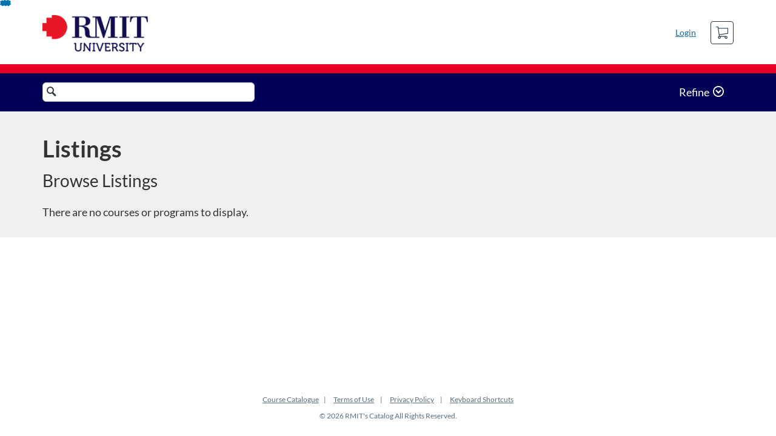

--- FILE ---
content_type: text/html; charset=utf-8
request_url: https://rmit-catalog.rmit.edu.au/browse/catalog/academic-workforce-development
body_size: 2426
content:


<!DOCTYPE html>
<html dir="ltr" lang="en-AU">
  <head>
    <title>Academic Workforce Development</title>
    <meta charset="utf-8">
    <meta name="viewport" content="width=device-width, initial-scale=1" />


    <link rel="preconnect" href="https://fonts.bunny.net">
    <link href="https://fonts.bunny.net/css?family=lato:400,400i,700" rel="stylesheet" />
    


    <link rel="stylesheet" media="all" href="https://d1pn3s0es5erpf.cloudfront.net/assets/application-7cfa6c8415e9d2489b9398b34ae233197268b1ca8888ca4991f8ac2ee721efbe.css" />
    <link rel="stylesheet" media="screen" href="https://d1pn3s0es5erpf.cloudfront.net/production/themes/30d59cc3555533383ce4c6fddd5c94e2598c5b7b.css?1632812533" />

    <link rel="shortcut icon" type="image/png" href="https://d1pn3s0es5erpf.cloudfront.net/production/favicons/637bdb3b759e4fc168965fd0d5b62be58d775432.png?1632812533" />

    <meta name="csrf-param" content="authenticity_token" />
<meta name="csrf-token" content="PgrW+XgG+o9tu6EnMvi8pKMWlw+V3qr1Yhs7Ju/mLp6wddBDWeMwuIw9Ctn3La/PxxcypqR5eAYV1R2ZoSTnOg==" />




    <script>window.recaptchaOptions = { useRecaptchaNet: true };</script>

    
    
  </head>
  <body>

    
    
    <div id='checkout-header' role="region"></div>
    <a name="top"></a>

      <div class='sr-only' id='screen-reader-announce-polite' aria-live='polite'></div>
<div class='sr-only' id='screen-reader-announce-assertive' aria-live='assertive'></div>

<div id='flash-messages' role='alert'></div>
<div id='flash-alerts-base'></div>


<a href="#content" id="skip_navigation_link">Skip To Content</a>

  <header id="app-header">
    <div class="container">
      <div class="row">
        <div class="col-xs-12 col-sm-6 col-md-7">
          <div class="header-branding">
            <div class="logo-customized"><a href="/"><img alt="Academic Workforce Development" src="https://d1pn3s0es5erpf.cloudfront.net/production/header_images/75c4be5889a3238de991c6e6189b1d1b157ec1c0.png?1632812533" /></a></div>
          </div>
        </div>
        <div id="header-menu" class="col-xs-12 col-sm-6 col-md-5 AccountDropdown--margin-top">
          <div id="header-menu-container"></div>
          <div id="cart"></div>
        </div>
        <div class="col-xs-12 col-sm-12 col-md-12">
        </div>
      </div>
    </div>

  </header>



    <div id='flash-alerts-base'></div>
    <div id="content" tabindex="-1" role="main">
        
        <div id="home-page">
</div>
  <script type="application/ld+json">
    {"@context":"http://schema.org","@type":"ItemList","itemListElement":[]}
  </script>

    </div>

        <footer id="app-footer" class="app-footer" role="contentinfo">
    <div class="container">
      <div class="col-md-12">
        <div>
          <ul class="piped-list">
            <li><a href="/">Course Catalogue</a></li>
            <li>
              <a target="_blank" href="https://www.instructure.com/policies/acceptable-use">Terms of Use</a>
            </li>
            <li>
              <a target="_blank" href="https://www.instructure.com/policies/privacy/">Privacy Policy</a>
            </li>
            <li>
              <a target="_blank" href="https://community.canvaslms.com/t5/Canvas-Resource-Documents/Canvas-Keyboard-Shortcuts/ta-p/387069">Keyboard Shortcuts</a>
            </li>
          </ul>
        </div>
        <p class="small">
          &copy; 2026 RMIT&#39;s Catalog All Rights Reserved.
        </p>
      </div>
    </div>
  </footer>



    <div id='preview-banner' style='position: sticky; bottom: 0; z-index: 10'></div>

    <script>
      ENV = {"user":{},"authenticityToken":"TZAHUuDcu5VF98ddfJtTmKsjOb2vPS3fBsqTu9NBEejD7wHowTlxoqRxbKO5TkDzzyKcFJ6a/yxxBLUEnYPYTA==","shopping_cart_enabled":true,"bulk_purchase_enabled":true,"enrollment_history_enabled":true,"enable_credentials":false,"enable_credentials_ff":true,"enable_recommendations":false,"enable_recommendations_for_product_page":false,"enable_login_auth_providers":false,"hide_self_paced_label":false,"multiple_promo_codes_enabled":true,"enable_pathways":false,"hide_missing_pathway":false,"account_header_image":"https://d1pn3s0es5erpf.cloudfront.net/production/header_images/75c4be5889a3238de991c6e6189b1d1b157ec1c0.png?1632812533","account_name":"RMIT's Catalog","has_sso_warning":false,"default_time_zone":"UTC","managed_accounts":null,"urls":{"admin_home":"/listings","api_documentation":"https://developerdocs.instructure.com/services/catalog","canvas_courses":"//rmit.instructure.com/","dashboard":"/dashboard","enrollment_history":"/order_items/history","login":"/login","logout":"/logout","privacy_policy":"https://www.instructure.com/policies/privacy/","terms":"https://www.instructure.com/policies/acceptable-use","keyboard_shortcuts":"https://community.canvaslms.com/t5/Canvas-Resource-Documents/Canvas-Keyboard-Shortcuts/ta-p/387069"},"sentry_dsn":"https://eed8d2dc6d324ba295378228ac35a0dd:4889f824f9d24c5fb49eb724c39c01a1@relay-syd.sentry.insops.net/13","sentry_release":"81ad48e00cdcdd0534a0c21c4fcbbd11042aa2ed","sentry_sample_rate":0.1,"asset_host":"d1pn3s0es5erpf.cloudfront.net","login_auth_providers":[],"usage_metrics":null,"custom_instructor_labels":null,"post_enrollment_nudges_show_minimum_course_duration":false,"unified_checkout":false,"text_overrides":{},"new_storefront":false,"lolcalize":0,"has_instructor":false,"products_initial_data":{"products":[],"totalPages":0,"totalRows":0},"recommendations_initial_data":{},"available_badges":[],"available_instructors":[],"homepage":true}
      ENV.flashAlerts = []
    </script>

    <script>
//<![CDATA[
window.webpackChunkManifest = {}
//]]>
</script>
    <script src="//d1pn3s0es5erpf.cloudfront.net:443/assets/react-f1616d1a17588978.js"></script>
    <script src="//d1pn3s0es5erpf.cloudfront.net/javascripts/translations/en.js?9cd5321a63ae6a77a8c0a9302aa17984"></script>
    <script src="//d1pn3s0es5erpf.cloudfront.net/javascripts/translations/en_AU.js?5f33d9a36fb3ed86a0ce36ed6c582000"></script>
    <script src="//d1pn3s0es5erpf.cloudfront.net:443/assets/common-a1fa503877aa1bd4.js"></script>
    <script>I18n.locale = "en_AU";</script>
    <script src="//d1pn3s0es5erpf.cloudfront.net:443/assets/jquery_setup-fe24a621cf9fd984.js"></script>
    <script src="//d1pn3s0es5erpf.cloudfront.net:443/assets/flash_alerts-12df05d6a490c4b0.js"></script>
    <script src="//d1pn3s0es5erpf.cloudfront.net:443/assets/app_header-ab33785e16647ca8.js"></script>
    
    <script src="//d1pn3s0es5erpf.cloudfront.net:443/assets/homepage-65a859813c02f18a.js"></script>
    <script src="https://d1pn3s0es5erpf.cloudfront.net/production/themes/24109eb5a0e204b3ccd6fa32f5a57d0f3f168100.js?1632812533"></script>
<script src="https://d1pn3s0es5erpf.cloudfront.net/production/themes/619ab9e8b38ebd0a59614df54a8d04e7c5a139ad.js?1627286655"></script>



    
  </body>
</html>



--- FILE ---
content_type: text/css
request_url: https://d1pn3s0es5erpf.cloudfront.net/production/themes/30d59cc3555533383ce4c6fddd5c94e2598c5b7b.css?1632812533
body_size: 682
content:
/*

DESCRIPTION :
  Unkown

NOTES :
  This code was found in the root catalog, im not sure who wrote it or what problem its solving exactly.
	Removes form for registering new accounts, forces users to sign in instead

AUTHORS :
  Unknown
  Sam Malcolm

LAST UPDATED :
  27/9/21

*/
/*Turn this on later*/
/*media all -Hide the login*/
.AccountDropdown--margin-top {
  margin-top: 30px;
  /*visibility: hidden;*/ }

/*media all- changes the enrol button to yellow- 3rd page*/
.disabled.btn-info,
.disabled.btn-info:hover,
.disabled.btn-info:focus,
.disabled.btn-info:active,
.active.disabled.btn-info,
[disabled].btn-info,
[disabled].btn-info:hover,
[disabled].btn-info:focus,
[disabled].btn-info:active,
[disabled].active.btn-info,
fieldset[disabled] .btn-info,
fieldset[disabled] .btn-info:hover,
fieldset[disabled] .btn-info:focus,
fieldset[disabled] .btn-info:active,
fieldset[disabled] .active.btn-info {
  background-color: #fac800;
  border-color: #fac800; }

/*media all -changes the colour of the Enroll button to yellow*/
.btn-info {
  color: #000053;
  background-color: #fac800;
  border-color: #fac800; }

/*media all -changes the colour of the Enroll button*/
.btn-info:hover,
.btn-info:focus,
.btn-info:active,
.active.btn-info {
  color: #000053;
  background-color: #ffd324;
  border-color: #ffd324; }

/*media all-changes the colour of the blue (hover) bar at the bottom*/
.product-results .product-tile:hover {
  box-shadow: inset 0px -5px 0px #E60028; }

/*media all-changes the colour of the free flag*/
.product-flag-free {
  background-color: #E60028; }

/*media all-changes the colour of text in the footer*/
.product-tile .product-footer {
  color: #000054; }

/*media all-changes the colour of course circle*/
div.ProductIcon__LargeCircle--course {
  background: #000054; }

/*Modify the home page feature area background - red stripe above search bar*/
#home-page .feature-region {
  height: 15px;
  background-repeat: no-repeat;
  background: #E60028; }

/* Modify the search box background color - RMIT Blue*/
#search-form.callout-region {
  background-color: #000054; }

/*Modify the layout of the search box label*/
.search-form .search-label {
  line-height: 1.5;
  font-size: 26px;
  font-weight: 500;
  color: #E60028; }

/*@media screen and (min-width:768px)-Hide the transcript button*/
.DashboardNavigation__TranscriptButton {
  visibility: hidden; }

.RegistrationBody__UserFields {
  display: none; }

#registration-wrapper #registration hr ~ * {
  display: none !important; }


--- FILE ---
content_type: application/javascript
request_url: https://d1pn3s0es5erpf.cloudfront.net/javascripts/translations/en_AU.js?5f33d9a36fb3ed86a0ce36ed6c582000
body_size: 95934
content:
window.i18n_translations={...window.i18n_translations,"en_AU":{"15_character_limit_no_spaces_case_insensitive_d1bffa53":"15 character limit. No spaces. Case insensitive.","1_day_dc09f92a":"1 Day","350x120_pixels_png_jpg_gif_file_max_size_4c164a89":"350x120 pixels PNG, JPG, GIF file (%{max_size})","350x120_pixels_png_jpg_gif_svg_file_max_size_ea314dd5":"350x120 pixels PNG, JPG, GIF, SVG file (%{max_size})","64x64_32x32_or_16x16_pixels_ico_png_gif_file_max_s_3ae48088":"64x64, 32x32, or 16x16 pixels ICO, PNG, GIF file (%{max_size})","_5893fdbe":"","_b4455c8b":"%","a_brief_paragraph_summarizing_the_listing_60dfb087":"A brief paragraph summarising the listing.","a_brief_paragraph_summarizing_the_listing_a960399a":"A brief paragraph summarising the listing","a_confirmation_email_has_been_sent_4e7470ee":"A confirmation email has been sent.","a_discount_code_domain_set_has_been_successfully_c_64e60809":"A Discount Code Domain Set has been successfully created.","a_field_associated_with_accountname_a3381537":"A field associated with %{accountName}","a_modern_design_is_applied_to_the_catalog_homepage_faeb1b44":"A modern design is applied to the Catalogue homepage when the modern Storefront is active.","a_new_design_displays_for_your_institution_s_catal_91e64e59":"A new design displays for your institution's Catalogue homepage, which better aligns with the Storefront Theme Editor and its functionality.","a_new_design_displays_for_your_institution_s_catal_ed830d8e":"A new design displays for your institution's Catalogue main page, which better aligns with the Storefront Theme Editor and its functionality.","a_reason_is_required_before_processing_a_refund_65f87658":"A reason is required before processing a refund","a_rendering_error_occurred_36c42a12":"A rendering error occurred.","a_selected_student_has_already_been_enrolled_2a65dec":"A selected student has already been enrolled.","a_spot_in_product_name_is_now_available_you_have_1_67e1e048":"A spot in %{product_name} is now available. You have 12 hours (%{expiration}) to *FINALIZE* your enrolment before your spot is taken.","a_spot_is_open_74306fbd":"A Spot is Open:","a_spot_on_the_wait_list_has_opened_up_in_course_na_a060676f":"A spot on the wait list has opened up in %{course_name}. You have now been enrolled!","a_wider_image_works_best_for_optimal_display_15bd83d7":"A wider image works best for optimal display.","abandoned_cart_nudge_email_372d154d":"Abandoned Cart Nudge Email","abandoned_cart_nudge_fb4b9320":"Abandoned Cart Nudge","abandoned_cart_nudges_bbe84e84":"Abandoned Cart Nudges","abandoned_cart_nudges_table_6ee7eb93":"Abandoned Cart Nudges Table","abandonment_reminder_filters_41547c9a":"Abandonment Reminder Filters","abc_e3f7f7d4":"ABC","about_70c18bba":"About","about_this_course_471295e6":"About This Course","about_this_program_15f7c73a":"About This Program","abu_dhabi_04_00_7b6ed6f4":"Abu Dhabi (+04:00)","access_restricted_a629c273":"Access Restricted","access_your_dashboard_71a8f637":"Access Your Dashboard","access_your_noun_f8b94260":"Access Your %{noun}","accessible_via_direct_link_only_adb7bcac":"Accessible via direct link only","account_97b34646":"Account","account_admin_created_e7e21af3":"Account admin created!","account_admin_deleted_9dd146a2":"Account admin deleted!","account_admins_7dbd3b4d":"Account Admins","account_based_feature_settings_d6066648":"Account based feature settings","account_change_9f0ad062":"Account Change","account_name_and_path_f95c8c5c":"Account name and path","account_registration_email_7a08d374":"Account Registration Email","account_specific_feature_setting_deleted_successfu_1ff4abaf":"Account specific feature setting deleted successfully.","account_specific_feature_setting_saved_successfull_e7104d7b":"Account specific feature setting saved successfully.","account_switcher_66760465":"Account switcher","account_was_changed_a526e51b":"Account was *changed*.","accountname_revenue_report_3aace2aa":"%{accountName} Revenue Report","action_button_text_7e3b1281":"Action Button Text","action_modification_781d029b":"Action/Modification","action_needed_a_spot_is_open_product_name_cca5808c":"Action Needed: A Spot is Open: %{product_name}","action_needed_b7db3a92":"Action Needed","action_type_f073cf6":"Action Type","actionname_works_on_one_field_at_a_time_select_exa_b3d17e01":"%{actionName} works on one field at a time. Select exactly one.","actions_disabled_no_available_actions_238a4a37":"Actions disabled (no available actions)","actions_efcde10d":"Actions","actions_for_key_49953ab3":"Actions for %{key}","actions_for_name_50c8a747":"Actions for {name}","actions_for_name_effb9d4c":"Actions for %{name}","actions_for_title_695bbe28":"Actions for %{title}","activation_email_resent_ba0c78a9":"Activation email resent!","active_between_33e5b7c":"Active Between","active_d7e32718":"Active","active_filters_6bae1d6a":"Active filters","active_for_name_ee5cd568":"Active for %{name}","active_status_55e3db1e":"Active status","active_status_for_name_604356c1":"Active status for %{name}","active_students_e4c48a06":{"one":"Active Student","other":"Active Students"},"activerecord":{"errors":{"messages":{"record_invalid":"Validation failed: %{errors}","restrict_dependent_destroy":{"has_many":"Cannot delete record because dependent %{record} exist","has_one":"Cannot delete record because a dependent %{record} exists","many":"Cannot delete record because dependents %{record} exist","one":"Cannot delete record because a dependent %{record} exists"}}}},"add_8523c19b":"Add","add_a_course_b72b18d7":"Add a Course","add_a_new_2c00c9a6":"Add a new ","add_a_new_32ae6ed5":"Add a new","add_a_new_catalog_66d7393e":"Add a new Catalogue.","add_a_new_course_2f514e1":"Add a new course","add_a_new_program_20ab4561":"Add a new program","add_a_new_promotion_f90c950e":"Add a new promotion","add_a_new_requirement_ad75bb02":"Add a new Requirement","add_a_promotion_fa42cd80":"Add a promotion","add_a_requirement_41d638b0":"Add a requirement","add_abandoned_cart_nudge_c121d10":"Add Abandoned Cart Nudge","add_account_specific_setting_b00ea4ea":"Add account specific setting","add_additional_fields_you_would_like_to_collect_fr_3178d97c":"Add additional fields you would like to collect from the user registration for this Catalogue.","add_additional_fields_you_would_like_to_collect_fr_b5391c5b":"Add additional fields you would like to collect from the user registration for this Catalogue. Some options may be disabled because inheritance is enabled. To make changes, disable inheritance first or update the settings in the parent Catalogue.","add_additional_fields_you_would_like_to_collect_fr_c80ebb2a":"Add additional fields you would like to collect from the user registration for this catalogue.","add_an_api_key_7b0efc9c":"Add an API key","add_catalog_bd5d32b4":"Add Catalogue","add_content_58b4305a":"Add Content","add_course_406cb773":"Add Course","add_deadline_nudge_c6b42d42":"Add Deadline Nudge","add_field_fe7a9f00":"Add Field","add_new_a9226085":"Add New","add_post_enrollment_nudge_788d5f39":"Add Post Enrolment Nudge","add_program_349c7777":"Add Program","add_promotion_560ad84f":"Add Promotion","add_promotion_code_1bc72231":"Add Promotion Code","add_requirement_357585bc":"Add requirement","add_setting_for_current_account_d2b11977":"Add setting for current account","add_subcatalog_admin_c4d528e":"Add Subcatalogue Admin","add_subcatalog_admins_8a71c6aa":"Add Subcatalogue Admins","add_tag_tagname_3e77b8c7":"Add tag %{tagName}","add_to_cart_5e317837":"Add to Cart","add_to_wait_list_abaf3da8":"Add to Wait list","add_to_wait_list_b9d9296":"Add to Wait List","add_your_first_course_a83a718a":"Add your first course","add_your_first_program_759d1ba4":"Add your first program","add_yourself_to_the_wait_list_and_you_ll_be_auto_e_740b02f2":"Add yourself to the waitlist and you'll be auto-enrolled when a spot opens.","add_yourself_to_the_wait_list_and_you_ll_be_notifi_16a2930f":"Add yourself to the waitlist and you'll be notified when a spot opens.","additional_promo_codes_d0cb8347":"Additional Promo Codes","adds_listing_to_the_shopping_cart_and_starts_check_7009e103":"Adds listing to the shopping cart and starts checkout","adelaide_09_30_10_30_8b8e057d":"Adelaide (+09:30/+10:30)","adjust_d7fe5507":"Adjust","adjust_the_setting_for_bulk_purchase_and_enrollmen_b81ef700":"Adjust the setting for bulk purchase and enrolment?","adjusted_enrollment_cap_ec594772":"Adjusted Enrolment Cap","admin_4d3ba42f":"Admin","admin_notifications_confirmation_dialog_928402e":"Admin Notifications - Confirmation Dialogue","admin_notifications_table_246e55be":"Admin Notifications Table","admin_user_d19ab09b":"Admin User","advanced_mathematics_b5f310c4":"Advanced Mathematics","alaska_09_00_08_00_c44341ce":"Alaska (-09:00/-08:00)","alert_1309c09c":"alert","alerts_6b871b71":"Alerts","alias_path_e4681e1d":"Alias Path","all_4321c3a1":"All","all_action_types_3a4f3ecc":"All Action Types","all_admin_users_80cd3b4":"All Admin Users","all_automations_db656e5f":"All Automations","all_automatizations_8fa43026":"All Automatisations","all_badges_463932fd":"All Badges","all_bulk_seat_sales_are_final_6e9927e":"all bulk seat sales are final","all_catalogs_2ca61c6":"All Catalogues","all_done_9afa27d9":"All Done!","all_instructors_644d8096":"All Instructors","all_instructorslabel_7814392d":"All %{instructorsLabel}","all_items_a49b66c7":"All Items","all_listings_6b1c8f42":"All Listings","all_listings_general_bb369250":"All Listings (General)","all_options_de4b1898":"All Options","all_orders_dbe09c89":"All Orders","all_purchasers_ee6cb160":"All Purchasers","all_records_in_this_table_have_loaded_ac810e61":"All records in this table have loaded.","all_rights_reserved_781763af":"All Rights Reserved.","all_statuses_ba9748dd":"All Statuses","all_students_550edb7e":"All Students","all_time_7ab7a368":"All time","all_time_da850c56":"All Time","allow_multiple_promotion_codes_a746cab7":"Allow Multiple Promotion Codes","allow_payment_via_purchase_order_c437d8f5":"Allow payment via Purchase Order","allow_users_to_enroll_in_this_listing_2bf2f3b3":"Allow users to enrol in this listing.","allow_wait_list_302822e8":"Allow Wait List","allowed_19727e83":"Allowed","allowed_domains_ee7868c8":"Allowed Domains","allowed_registration_email_domain_list_1bc6c99c":"Allowed Registration Email Domain List","almaty_06_00_313601d2":"Almaty (+06:00)","almost_there_a_confirmation_email_has_been_sent_lo_3da9b445":"*Almost there!* A confirmation email has been sent. Please locate it and follow the instructions to complete the registration process.","almost_there_b41dfbfb":"Almost There...","almost_there_e3421ae9":"Almost There","almost_there_f90939cb":"Almost there!","almost_there_fea53cfd":"Almost There!","alphabetical_order_61a8878b":"Alphabetical order","already_added_1435006a":"already added","already_have_an_account_866a1a7e":"Already have an account?","already_have_an_account_sign_in_here_7c56562c":"Already have an account? Sign in here","already_have_an_account_sign_in_here_c1a76b7d":"Already have an account? *Sign in here*","already_have_an_account_sign_in_now_b3843653":"Already have an account? *Sign in now!*","already_on_wait_list_for_product_ebe088c7":"Already on wait list for %{product}","already_removed_from_wait_list_8c70031c":"Already removed from waitlist","also_appears_in_d65a10df":"Also Appears in","also_visible_in_the_following_catalogs_38f10c43":"Also visible in the following Catalogues","alt_0_4d9bac95":"ALT+0","alt_f10_c81c582":"ALT+F10","alt_f9_fac54271":"ALT+F9","alt_text_describe_the_image_e4a2fa5f":"Alt Text (Describe the image)","american_samoa_11_00_60801214":"American Samoa (-11:00)","amount_125cab58":"Amount","amount_87ab2010":"%{amount}","amount_ceus_5a4f5b2":{"one":"%{amount} CEU","other":"%{amount} CEUs"},"amount_checkout_3684d4cb":"%{amount} — Checkout","amount_credits_5dc9b23b":{"one":"%{amount} credit","other":"%{amount} credits"},"amount_is_required_8fa1cf76":"Amount is required","amount_must_be_a_positive_number_686b51c":"Amount must be a positive number","amount_off_e7777b":"%{amount} off","amount_paid_c1178deb":"Amount paid","amount_paid_payment_total_9d0eb8d1":"Amount paid: %{payment_total}","amount_points_7aea1f99":{"one":"%{amount} point","other":"%{amount} points"},"amsterdam_01_00_02_00_df718491":"Amsterdam (+01:00/+02:00)","an_account_has_been_created_for_you_with_account_n_beab67d6":"An account has been created for you with %{account_name} by an administrator.","an_api_key_with_the_same_description_already_exist_dc19ef0a":"An API key with the same description already exists.","an_error_occurred_during_the_registration_process_261f31b":"An error occurred during the registration process","an_error_occurred_please_try_again_later_84223241":"An error occurred. Please try again later.","an_error_occurred_while_attempting_to_retrieve_the_1b6adae3":"An error occurred while attempting to retrieve the courses. Please try again later.","an_error_occurred_while_creating_the_api_key_pleas_61a77431":"An error occurred while creating the API key. Please try again.","an_error_occurred_while_creating_the_catalog_pleas_ce71153f":"An error occurred while creating the catalog. Please try again.","an_error_occurred_while_deleting_the_automation_pl_d22f20f3":"An error occurred while deleting the automation. Please try again.","an_error_occurred_while_deleting_the_automations_p_877cc57b":{"one":"An error occurred while deleting the automation. Please try again.","other":"An error occurred while deleting the automations. Please try again."},"an_error_occurred_while_deleting_the_automatizatio_a36888ea":"An error occurred while deleting the automatisation. Please try again.","an_error_occurred_while_deleting_the_tag_please_tr_1924c33f":"An error occurred while deleting the tag. Please try again.","an_error_occurred_while_deleting_the_tags_please_t_3726732c":{"one":"An error occurred while deleting the tag. Please try again.","other":"An error occurred while deleting the tags. Please try again."},"an_error_occurred_while_revoking_the_api_key_pleas_b8b97335":"An error occurred while revoking the API key. Please try again.","an_error_occurred_while_saving_the_automation_plea_c708259f":"An error occurred while saving the automation. Please try again.","an_error_occurred_while_saving_the_automatization__de15c3b6":"An error occurred while saving the automatisation. Please try again.","an_error_occurred_while_saving_the_catalog_please__1f0e42a2":"An error occurred while saving the catalog. Please try again.","an_error_occurred_while_saving_the_field_please_tr_2d0dec38":"An error occurred while saving the field. Please try again.","an_error_occurred_while_saving_the_promotion_pleas_d2915211":"An error occurred while saving the promotion. Please try again.","an_error_occurred_while_saving_the_tag_please_try__1f37051a":"An error occurred while saving the tag. Please try again.","an_error_occurred_while_syncing_data_please_try_ag_87278964":"An error occurred while syncing data. Please try again.","an_error_occurred_while_updating_recommendations_s_5c293769":"An error occurred while updating recommendations settings. Please try again.","an_error_occurred_while_updating_the_pathways_sett_d354e3bf":"An error occurred while updating the Pathways setting. Please try again.","an_error_occurred_while_updating_the_setting_pleas_def1c7d2":"An error occurred while updating the setting. Please try again.","an_error_occurred_while_updating_the_visibility_se_30d8b70e":"An error occurred while updating the visibility setting. Please try again.","an_unknown_error_occoured_please_try_again_d3ff84dc":"An unknown error occurred. Please try again.","an_unknown_error_occured_410030e1":"An unknown error occurred.","an_unknown_error_occurred_1ddc9525":"An unknown error occurred.","an_unknown_error_occurred_please_try_again_d11b93fe":"An unknown error occurred. Please try again.","analytics_c94ba601":"Analytics","analytics_dashboard_1ed85ec1":"Analytics Dashboard","analytics_new_b1fdf1fe":"Analytics (new)","announcement_fb4cb645":"Announcement","any_previously_applied_js_css_customizations_remai_51986b4":"Any previously applied JS/CSS customisations remain active.","api_7bd66e19":"API","api_documentation_229b6a42":"API Documentation","api_key_copied_to_clipboard_21dde8a8":"API key copied to clipboard.","api_key_description_c7ce6f35":"API key description","api_key_has_been_successfully_created_2f0f715f":"API key has been successfully created.","api_key_has_been_successfully_revoked_f6f6b37":"API key has been successfully revoked.","api_key_value_c064fba0":"API key value:","api_keys_393d8b5c":"API Keys","api_keys_new_5855807e":"API Keys (new)","api_keys_table_ef074d42":"API Keys Table","apitome":{"body":"Body","curl":"cURL","endpoint":"Endpoint","headers":"Headers","parameters":"Parameters","query_parameters":"Query Parameters","readme":"README","request":"Request","required":"required","response":"Response","response_fields":"Response Fields","route":"Route","status":"Status"},"applied_cc7be774":"Applied","apply_781a2546":"Apply","apply_domain_restriction_to_enrollment_1642936e":"Apply domain restriction to enrolment","apply_name_theme_683055f9":"Apply %{name} theme","apply_promotion_code_2b4fe9d4":"Apply Promotion Code","apply_theme_bb31ac83":"Apply Theme","applying_the_theme_failed_4c6b44a7":"Applying the theme failed.","archive_3f794d7e":"Archive","archive_count_listings_2fdb981e":{"one":"Archive 1 Listing","other":"Archive %{count} Listings"},"archive_listing_70a00bb2":"Archive Listing","archived_150078d9":"[ARCHIVED] ","archived_4e9aac34":"[ARCHIVED]","archived_de543437":"Archived","archiving_some_of_the_listings_failed_because_they_476c26ec":{"one":"Archiving the listing failed because it is a requirement of active programs. You need to archive those programs first.","other":"Archiving some of the listings failed because they are requirements of active programs. You need to archive those programs first."},"are_you_sure_that_you_want_to_delete_the_image_typ_13d61eb6":"Are you sure that you want to delete the %{image_type}?","are_you_sure_to_delete_the_catalog_accountname_thi_b022a232":"Are you sure to delete the catalogue \"%{accountName}\"? This cannot be undone. All data associated with this catalogue will be deleted.","are_you_sure_to_delete_the_catalog_this_cannot_be__fd0ea050":"Are you sure to delete the catalogue? This cannot be undone. All data associated with this catalogue will be deleted.","are_you_sure_you_want_to_deactivate_this_nudge_it__6e0ce84f":"Are you sure you want to deactivate this nudge? It will no longer send reminder emails to students, but its configuration will remain saved and can be reactivated anytime.","are_you_sure_you_want_to_delete_this_api_key_84ecb5ba":"Are you sure you want to delete this API key?","are_you_sure_you_want_to_hide_this_field_it_will_n_6446f883":"Are you sure you want to hide this field? It will no longer appear in user-facing workflows, but its data will remain accessible in reports.","are_you_sure_you_would_like_to_delete_count_listin_60ebcbd":{"one":"Are you sure you would like to delete %{title}?","other":"Are you sure you would like to delete %{count} listings?"},"are_you_sure_you_would_like_to_delete_name_b7e483ac":"Are you sure you would like to delete %{name}?","are_you_sure_you_would_like_to_delete_this_certifi_db3169e3":"Are you sure you would like to delete this certificate?","are_you_sure_you_would_like_to_delete_this_field_2f77a976":"Are you sure you would like to delete this field?","are_you_sure_you_would_like_to_delete_this_program_d778bfd6":"Are you sure you would like to delete this program requirement?","are_you_sure_you_would_like_to_delete_this_promoti_de238389":"Are you sure you would like to delete this promotion?","are_you_sure_you_would_like_to_delete_title_db94c238":"Are you sure you would like to delete %{title}?","arizona_07_00_93bcfc23":"Arizona (-07:00)","arrow_keys_d5cf5c2b":"Arrow Keys","ascending_3139f684":"ascending","assign_a_pathway_to_this_listing_to_guide_students_2843edc5":"Assign a Pathway to this listing to guide students through structured learning journeys. Pathways highlight the progression steps required to earn credentials, helping students visualise their educational path. Use the options below to select, preview, or update a Pathway.","astana_06_00_4aa27829":"Astana (+06:00)","asuncion_04_00_03_00_53d59216":"Asuncion (-04:00/-03:00)","at_least_one_course_is_required_c2d2538d":"At least one course is required","athens_02_00_03_00_66b00477":"Athens (+02:00/+03:00)","atlantic_time_canada_04_00_03_00_4cc24095":"Atlantic Time (Canada) (-04:00/-03:00)","auckland_12_00_13_00_229fa2d8":"Auckland (+12:00/+13:00)","audit_log_de797656":"Audit Log","audit_log_table_dd9afe0b":"Audit Log Table","audit_logs_aa3fcc6a":"Audit Logs","authentication_configuration_57bc916f":"Authentication Configuration","authentication_is_required_to_access_this_catalog_e660e0df":"Authentication is required to access this catalogue","authentication_mode_eb2abb24":"Authentication mode","auto_enroll_students_in_courses_when_they_enroll_i_7cbfc7e2":"Auto-enroll students in courses when they enroll in this program","automation_6ed3a0fc":"Automation","automation_change_41b8f3e6":"Automation Change","automation_was_change_81a36f0b":"Automation was *%{change}*.","automation_was_created_78f1bdad":"Automation was *created*.","automation_was_deleted_64e7ef93":"Automation was *deleted*.","automation_was_updated_43798a9f":"Automation was *updated*.","automations_72fd7b19":"Automations","automatization_dadd45cd":"Automatisation","automatization_id_e32558b6":"Automatisation Id","automatization_name_33ae57fd":"Automatisation Name","available_badges_38065146":"Available Badges","available_ceus_91200912":"Available CEUs","available_credits_19d03fdb":"Available Credits","available_points_674a8cf5":"Available Points","available_promotions_e36921eb":"Available Promotions","available_tags_8edadc79":"Available Tags","avg_hours_to_nudge_725e0957":{"one":"Avg. Hours To Nudge","other":"Avg. Hours To Nudge"},"avg_hours_to_nudge_count_8164f1af":{"one":"Avg. hours to nudge: %{count}","other":"Avg. hours to nudge: %{count}"},"award_for_name_b65ff314":"*%{award}* **for** ***%{name}***","azores_01_00_00_00_386c8eed":"Azores (-01:00/+00:00)","back_2900f52a":"Back","back_to_api_keys_4b9f4984":"Back to API keys","back_to_api_keys_ebade6ba":"Back to API Keys","back_to_catalog_e062add6":"Back to Catalog","background_1bc88842":"Background","background_color_b92b52ac":"Background Colour","badge_available_ff2c3d3d":"Badge available","badge_name_badge_available_b7740e9d":"%{badge_name} Badge available","badge_name_count_badges_available_329ad32c":{"one":"%{badge_name} +%{count} Badge available","other":"%{badge_name} +%{count} Badges available"},"badges_e40b8880":"Badges","badges_in_this_course_b8c9a38d":"Badges in this Course:","badges_in_this_program_960b66ec":"Badges in this Program:","baghdad_03_00_62b8f380":"Baghdad (+03:00)","baku_04_00_9494d80":"Baku (+04:00)","bangkok_07_00_cff790cf":"Bangkok (+07:00)","begin_course_411d0914":"Begin Course","beijing_08_00_d2b30912":"Beijing (+08:00)","belgrade_01_00_02_00_a04b87df":"Belgrade (+01:00/+02:00)","below_you_can_set_a_specific_timeframe_when_the_li_bd15a3be":"Below you can set a specific timeframe when the listing will be open for enrolment. The dates specified are in %{timezone} time zone.","berlin_01_00_02_00_4c5965c8":"Berlin (+01:00/+02:00)","bern_01_00_02_00_363da5f1":"Bern (+01:00/+02:00)","best_results_with_a_high_resolution_landscape_imag_5cfc1800":"Best results with a high-resolution landscape image.","blocked_30d0fb62":"Blocked","blocked_domains_e32975f2":"Blocked Domains","blocked_registration_email_domain_list_38cd9228":"Blocked Registration Email Domain List","body":"Body","body_9f663faf":"Body","bogota_05_00_9f4d75be":"Bogota (-05:00)","bold_34b9d97e":"Bold","boost_enrollment_rates_displaying_relevant_listing_1e8bee91":"Boost enrolment rates: Displaying relevant listings increases cross-enrolments and revenue.","boost_student_engagement_help_students_navigate_yo_a7326924":"Boost student engagement: Help students navigate your catalogue and take action at the right time using Impact nudges.","both_free_and_paid_c44b73f2":"Both Free and Paid","brand_18a67f05":"brand","branding_and_ui_customization_revert_to_pre_storef_46c449fc":"Branding and UI customisation revert to pre-Storefront configurations.","branding_dbed39e":"Branding","branding_images_successfully_imported_from_your_le_7e193344":"Branding images successfully imported from your Legacy Storefront.","brasilia_03_00_02_00_6e42f6ff":"Brasilia (-03:00/-02:00)","bratislava_01_00_02_00_b25eaa6":"Bratislava (+01:00/+02:00)","breadcrumbs_451c205c":"Breadcrumbs","brisbane_10_00_380c8f56":"Brisbane (+10:00)","browse_653198ba":"Browse...","browse_catalog_b59b46c3":"Browse Catalogue","browse_listings_f7a6e280":"Browse Listings","browser_bookmark_108d40a7":"Browser Bookmark","browser_tab_8832818d":"Browser Tab","brussels_01_00_02_00_a23a3136":"Brussels (+01:00/+02:00)","bucharest_02_00_03_00_d8e85dd4":"Bucharest (+02:00/+03:00)","budapest_01_00_02_00_929b5d79":"Budapest (+01:00/+02:00)","buenos_aires_03_00_22ff6fa6":"Buenos Aires (-03:00)","bulk_enrollment_3f4aab7":"Bulk Enrolment","bulk_enrollment_failed_8c957af1":"Bulk Enrolment Failed","bulk_enrollments_a48ec0ec":"Bulk Enrolments","bulk_enrollments_sorted_by_sortbytext_in_sortdirec_dc0fa501":"Bulk Enrolments: sorted by %{sortByText} in %{sortDirection} order","bulk_purchase_7ab30d7b":"Bulk Purchase","bulk_purchase_and_enrollment_b41b222f":"Bulk Purchase and Enrolment","bulk_purchase_email_58fd3db2":"Bulk Purchase Email","bulk_purchase_failed_34bdd04e":"Bulk Purchase Failed","bulk_purchases_only_92f88ff0":"Bulk Purchases Only","by_leaving_this_page_you_will_release_the_seats_yo_51f0440a":"By leaving this page you will release the seats you reserved. Others will be able to take those seats.","by_logging_out_you_will_remove_all_listings_from_y_37ad1f8d":"By logging out you will remove all listings from your cart.","by_logging_out_you_will_remove_all_listings_from_y_8705c2c7":"By logging out you will remove all listings from you cart.","cairo_02_00_b8945eda":"Cairo (+02:00)","can_not_fetch_current_cart_1b9829a1":"Cannot fetch current cart!","can_t_be_a_default_template_b58cbd93":"can't be a default template","can_t_be_set_to_true_without_a_valid_non_nil_enrol_48b79c2f":"can't be set to true without a valid non-nil enrollment_cap value","can_t_find_your_email_edb91dce":"Can't find your email?","can_t_load_more_than_2500_rows_10012112":"Can't load more than 2500 rows.","canberra_10_00_11_00_aacf4616":"Canberra (+10:00/+11:00)","cancel_adding_new_setting_f3964653":"Cancel adding new setting","cancel_button_text_20270c03":"%{cancel_button_text}","cancel_caeb1e68":"Cancel","cancel_filter_3ef18902":"Cancel Filter?","cancelled_da7cbb4e":"Cancelled","cannot_assign_tags_to_child_accounts_122f7002":"cannot assign tags to child accounts","cannot_enter_more_promotion_codes_as_the_total_is__9f68de28":"Cannot enter more promotion codes as the total is %{zeroWithCurrency}","canvas_3962b702":"Canvas","canvas_catalog_supports_three_flexible_enforcement_37182183":"Canvas Catalogue supports three flexible enforcement options for promotion codes:","canvas_course_id_3a776cd7":"Canvas course ID","canvas_course_id_83e8cebc":"Canvas Course Id","canvas_course_id_b886ee74":"Canvas Course ID","canvas_course_id_id_35876eb0":"Canvas Course ID: %{id}","canvas_courses_you_can_select_course_using_up_down_b29f9281":{"one":"Canvas Courses. You can select course using UP-DOWN keys. %{name} selected.","other":"Canvas Courses. You can select course using UP-DOWN keys. %{name} selected.","zero":"Canvas Courses. You can select course using UP-DOWN keys. No course selected."},"canvas_credentials_integration_disabled_adf50431":"Canvas Credentials integration disabled.","canvas_credentials_integration_enabled_e968abe4":"Canvas Credentials integration enabled.","canvas_credentials_integration_inheritance_enabled_bbe40a81":"Canvas Credentials integration inheritance enabled.","canvas_default_configuration_c5e9ed25":"Canvas default configuration","canvas_domain_ea08dfd5":"Canvas Domain","canvas_id_f42f6ad":"Canvas ID","canvas_is_not_responding_please_try_again_later_9388e768":"Canvas is not responding; please try again later.","canvas_section_id_12f5670f":"Canvas Section Id","canvas_section_id_299b47c7":"Canvas Section ID","canvas_section_id_46c235f6":"Canvas Section: %{id}","canvas_section_id_id_6a27596f":"Canvas Section ID: %{id}","canvas_section_is_already_used_in_existing_course__cb2be4af":"Canvas section is already used in %{existing_course_title}","canvas_user_id_caf65ef5":"Canvas User ID","canvas_user_id_f1987e3d":"Canvas User Id","canvas_user_id_is_invalid_8207eeee":"Canvas User Id is invalid.","cap_e10a35cd":"Cap","cape_verde_is_01_00_f156b210":"Cape Verde Is. (-01:00)","captcha_required_to_submit_2db28c48":"Captcha required to submit","caption_sorted_by_sortbytext_in_sortdirectiontext__54ec51c7":"%{caption}: sorted by %{sortByText} in %{sortDirectionText} order","caption_you_can_select_rows_to_perform_actions_on__297edcf8":"%{caption}. You can select rows to perform actions on them. If rows are selected you can navigate to the first available action button by pressing CTRL+%{shortcut_key}.","caracas_04_00_c94ea0cc":"Caracas (-04:00)","cart_4f6dbcaa":"Cart","cart_abandoned_85a3db49":"Cart Abandoned","cart_abandonment_date_cc56f0ad":"Cart Abandonment Date","cart_expiration_a6d9d63":"Cart Expiration","cart_for_accountname_630aef62":"Cart for %{accountName}","cart_item_name_s_b31f2671":"Cart Item Name(s)","cart_recovery_link_9a84134f":"Cart Recovery Link","cart_recovery_rate_73c4b587":{"one":"Cart Recovery Rate","other":"Cart Recovery Rate"},"cart_recovery_rate_count_4b4fd510":{"one":"Cart recovery rate: %{count} %","other":"Cart recovery rate: %{count} %"},"cart_recovery_rate_count_56f1d3ba":{"one":"Cart recovery rate: %{count}","other":"Cart recovery rate: %{count}"},"cart_total_amount_c15f69d0":"Cart Total Amount","casablanca_01_00_00_00_7f524b4b":"Casablanca (+01:00/+00:00)","catalog_account_name_8303849":"Catalogue Account Name","catalog_admin_a1523b08":"Catalogue Admin","catalog_admins_e88ded77":"Catalogue Admins","catalog_allows_you_to_offer_the_same_canvas_course_e0c83cca":"Catalogue allows you to offer the same Canvas course across multiple terms using sections. For example, you can have one section for the spring term and another for summer without needing to create a new Canvas course or Catalogue listing for each term. The section you select here determines where newly enrolled students will be placed. Keep in mind that changing this setting won't impact students who are already enrolled or those who enrolled in the past.","catalog_beta_installation_42a550cd":"Catalogue Beta Installation","catalog_default_theme_359acfe4":"Catalogue Default Theme","catalog_enrollment_confirmation_95e2dd28":"Catalogue Enrolment Confirmation","catalog_enrollment_invitation_c9a0b0a6":"Catalogue Enrolment Invitation","catalog_f1a922a5":"Catalogue","catalog_home_69260bdf":"Catalogue Home","catalog_id_a1b55121":"Catalogue Id","catalog_id_account_id_3ef15856":"Catalogue ID: %{account_id}","catalog_id_id_7b4f0d53":"Catalogue ID: %{id}","catalog_id_synopsis_id_96d23932":"Catalogue ID: %{synopsis_id}","catalog_info_d3793658":"Catalogue Info","catalog_info_new_f0a73d0b":"Catalog Info (new)","catalog_is_required_b48cb437":"Catalogue is required","catalog_link_2e5c9efe":"Catalogue Link","catalog_listing_id_ea4b9f59":"Catalogue listing ID","catalog_listing_id_id_48e2956f":"Catalogue listing ID: %{id}","catalog_name_46d37909":"Catalogue Name","catalog_saved_successfully_4e5c97f1":"Catalogue successfully saved.","catalog_supports_offering_the_same_canvas_course_m_8ad1fe99":"Catalogue supports offering the same Canvas course more than once via sections. For instance, you may have a section for the spring term and a different one for summer, and you don't want to have to create a whole new Canvas course and Catalogue listing for each term. The section you choose here determines the section that any newly enrolled students will be placed in. Note that changing this setting does not affect past or current enrolments.","catalog_team_dc10a110":"Catalogue Team","catalogs_4c486ac3":"Catalogues","catalogs_new_af0a3092":"Catalogues (new)","catalogs_the_user_is_assigned_to_3b6fb7b9":"Catalogues the user is assigned to:","categories_9d537a7a":"Categories","categories_are_being_inherited_from_the_catalog_an_b7587ba0":"Categories are being inherited from the catalogue ancestry.","categories_confirmation_dialog_5f95ee84":"Categories Confirmation Dialogue","categories_have_been_successfully_deleted_b76217ea":{"one":"Category has been successfully deleted.","other":"Categories have been successfully deleted."},"categories_inheritance_disabled_2f226a3d":"Categories inheritance disabled.","categories_inheritance_enabled_79c44902":"Categories inheritance enabled.","categories_new_cb22df55":"Categories (new)","category_b9a94408":"Category","category_has_been_created_successfully_7a0f8d02":"Category has been created successfully.","category_has_been_successfully_deleted_dbc0d665":"Category has been successfully deleted.","central_america_06_00_e7dc39c5":"Central America (-06:00)","central_time_us_canada_06_00_05_00_f7f42db":"Central Time (US & Canada) (-06:00/-05:00)","centralized_visibility_bring_catalog_into_your_exi_9e8b5c79":"Centralised visibility: Bring Catalogue into your existing Canvas + Impact analytics ecosystem.","certificate_attainable_63e609b4":"Certificate Attainable","certificate_awarded_email_1f08f37c":"Certificate Awarded Email","certificate_deleted_62262ac5":"Certificate deleted","certificate_earned_3007fdc0":"Certificate Earned","certificate_email_9cdc4391":"Certificate Email","certificate_expiration_7b0bdc9":"Certificate Expiration","certificate_expiration_date_9960508e":"Certificate Expiration Date","certificate_f14d2bb":"Certificate","certificate_link_26ea64da":"Certificate Link","certificate_must_have_expiration_date_if_expiratio_babdd10c":"Certificate must have expiration date if expiration enabled and expiration date chosen as method","certificate_name_4e65832d":"Certificate Name","certificate_name_cert_f81a5eee":"Certificate name: %{cert}","certificate_name_ee572c13":"Certificate name","certificate_name_must_be_255_characters_or_less_7b6335ee":"Certificate name must be 255 characters or less","certificate_name_must_be_present_15f41edb":"Certificate name must be present","certificate_not_active_de2507c3":"Certificate not active","certificate_of_completion_b1f66d22":"Certificate of Completion","certificate_offered_6735511e":"Certificate Offered","certificate_saved_436cc3c4":"Certificate saved","certificate_settings_if_you_check_the_include_cert_d1a7a9bd":"Certificate settings (if you check the “Include certificate from original listing” option)","ceu_5be6002c":"CEU","ceus_34887550":"CEUs","ceus_available_29729cfe":"CEUs Available","ceus_earned_be05faa":"CEUs Earned","change_dcaa253a":"Change","change_seats_6e721554":"Change Seats","changed_the_revenue_from_from_to_to_b2a504fb":"Changed the revenue from *%{from}* to *%{to}*.","chatham_is_12_45_13_45_fcb9b9b2":"Chatham Is. (+12:45/+13:45)","check_your_listings_a0247d67":"Check Your Listings","check_your_order_details_then_complete_the_payment_c379037":"Check your order details, then complete the payment to be enrolled right away.","checkbox_58e83772":"checkbox","checkout_10dd7087":"Checkout","checkout_for_myself_ff2caf0d":"Checkout for Myself","checkout_for_myself_is_only_available_when_all_cou_c91998b0":"\"Checkout for Myself\" is only available when all courses have 1 seat each. For multiple seats per course, use \"Purchase Seat for Others\".","checkout_is_in_progress_908fe54e":"Checkout is in progress.","checkout_time_expired_20f06a5c":"Checkout Time Expired","chennai_05_30_69e64626":"Chennai (+05:30)","chihuahua_07_00_06_00_d282caf1":"Chihuahua (-07:00/-06:00)","chongqing_08_00_2c324d2e":"Chongqing (+08:00)","choose_a_file_to_upload_a63bac0f":"Choose a file to upload","choose_date_bba62ff":"Choose date","choose_existing_listing_31f5c59e":"Choose existing listing","choose_how_recommendations_are_presented_on_your_h_5218b73c":"Choose how recommendations are presented on your homepage. Select Most popular to showcase courses that attract the highest enrolments or Trending to display courses gaining recent traction","choose_the_canvas_course_74e0d3a0":"Choose the Canvas course","choose_the_canvas_course_you_want_to_list_in_catal_2c07810b":"Choose the Canvas course you wish to list in Catalogue.","choose_the_canvas_course_you_want_to_list_in_catal_9bbc6a46":"Choose the Canvas Course you want to list in Catalog","choose_the_relevant_tags_from_the_dropdown_list_be_76b30ec":"Choose the relevant tags from the dropdown list below to ensure proper labelling and searchability.","choose_the_relevant_tags_to_ensure_proper_labeling_4115eeda":"Choose the relevant tags to ensure proper labelling and searchability.","choose_whether_to_follow_canvas_s_default_authenti_13210019":"Choose whether to follow Canvas's default authentication settings or define custom ones.","circuits_101_1b2001c8":"circuits-101","circuits_101_f17b02ed":"Circuits 101","claim_seats_969224f7":{"one":"Claim Seat","other":"Claim Seats","zero":"Claim Seats"},"claim_seats_and_invite_students_to_enroll_in_this__340e3904":"Claim seats and invite students to enrol in this listing. Seats are going to be reserved for a limited time during checkout.","clear_input_field_cea5d83c":"Clear input field","click_browse_below_to_choose_an_image_from_your_co_6e2de08c":"Click \"Browse...\" below to choose an image from your computer.","click_browse_to_choose_an_image_from_your_computer_5ab4ac16":"Click \"Browse...\" to choose an image from your computer.","click_here_now_to_finish_the_registration_process_9bdaa80e":"Click here now to finish the registration process.","click_here_to_explore_other_offerings_from_account_205ac5a2":"Click here to explore other offerings from %{account_name}:","click_on_the_link_in_the_email_to_complete_your_re_41961fb7":"Click on the link in the email to complete your registration. Sometimes, confirmation emails can end up in your spam folder, so please check there as well.","click_preview_modern_storefront_to_explore_the_new_edf671ce":"Click Preview Modern Storefront to explore the new design without making any changes. This preview lets you see how your catalogue would look using the Modern Storefront, without switching from your current storefront experience.","click_the_add_requirement_button_to_add_courses_an_ee7a5657":"Click the Add Requirement button to add courses and subprograms that students are required to finish in order to complete this program.","clickable_subcatalog_account_name_a413b414":"Clickable Subcatalogue Account Name","close_alert_alert_message_840240ed":"Close alert %{alert_message}","close_cart_a3f90740":"Close cart","close_d634289d":"Close","close_dialog_82f55d5e":"Close dialogue","close_notification_5c0c030e":"Close Notification","close_storefront_preview_modal_ef389155":"Close StoreFront Preview Modal","close_the_dialog_c6f2e1a5":"Close the dialogue.","close_the_menu_or_dialog_returns_focus_to_the_edit_827c628f":"Close the menu or dialogue. Returns focus to the editor textarea.","close_theme_editor_af820b12":"Close Theme Editor?","close_theme_editor_e21d15f6":"Close Theme Editor","closed_enrollment_5708c162":"Closed Enrolment","closing_this_dialog_will_discard_all_changes_158f612c":"Closing this dialogue will discard all changes.","code_33db0485":"Code","code_certificate_template_preview_b0ba2891":"%{code} certificate template preview","color_mixer_b8fdaf25":"Colour mixer","color_presets_91543136":"Colour Presets","colors_5e431885":"Colours","comma_separated_no_spaces_291b4788":"Comma Separated, No Spaces","competitive_disadvantage_lack_of_tailored_discover_50c50de3":"Competitive disadvantage: Lack of tailored discovery may weaken appeal in the market.","complete_my_enrollment_631927e3":"Complete My Enrolment","complete_registration_ffac18f":"Complete Registration","completed_19711ce7":"Completed","completed_at_28d2b5ac":"Completed At","completed_completiondate_69e0629e":"*Completed* %{completionDate}","completed_tab_panel_f3f8af42":"Completed Tab Panel","completion_before_c3daa65d":"Completion Before","completion_count_8ad57ad6":"Completion Count","completion_date_f5c3ecb7":"Completion Date","completion_percentage_c69db555":"Completion Percentage","completion_rate_80b1e4f4":{"one":"Completion Rate","other":"Completion Rate"},"completion_rate_count_a2c1f94d":{"one":"Completion rate: %{count} %","other":"Completion rate: %{count} %"},"completion_threshold_6f810ae1":"Completion Threshold","completion_today_bcd89871":"Completion Today","completions_82034df6":"Completions","concluded_e1e482a0":"Concluded","configure_automated_reminder_emails_for_users_who__9b7ff7c4":"Configure automated reminder emails for users who leave their shopping carts. Set specific time intervals to encourage purchase completion, optimising engagement with multiple timing options.","configure_automated_reminder_emails_triggered_by_c_ca7b7c8c":"Configure automated reminder emails triggered by cart behaviour like abandonment, addition, or expiration. Use timing, inclusion, and exclusion rules to personalise outreach and drive conversions.","configure_when_to_send_reminder_emails_based_on_us_871e4923":"Configure when to send reminder emails based on user activity in the shopping cart. Choose specific triggers like cart abandonment, cart addition, or cart expiration, and customise timing and exclusion rules to improve conversions.","confirm_6556b3a6":"Confirm","confirm_button_text_46e9b1fd":"%{confirm_button_text}","confirm_delete_6847efcd":"Confirm delete","confirm_delete_6febeafb":"Confirm Delete","confirm_deletion_of_the_notification_this_is_perma_81e194d":"Confirm deletion of the notification. This is permanent and cannot be restored.","confirm_email_802320d9":"Confirm Email","congratulations_on_successfully_completing_product_15833eb1":"Congratulations on successfully completing %{product_name}","congratulations_you_have_successfully_enrolled_in__3a4d80db":"Congratulations! You have successfully enrolled in %{title}!","congratulations_you_have_successfully_enrolled_in__4f4a0849":"Congratulations! You have successfully enrolled in %{product_title}.","congratulations_you_have_successfully_enrolled_in__9d023f43":"Congratulations! You have successfully enrolled in %{productTitle}!","congratulations_you_have_successfully_registered_w_bc7c49f5":"Congratulations! You have successfully registered with %{account_name}!","content_wide_cc4d65e":"Content Wide","continue_browsing_catalog_b7c25187":"Continue browsing catalogue","contrast_ratio_1d8ac0a5":"Contrast Ratio","copenhagen_01_00_02_00_fba64cb7":"Copenhagen (+01:00/+02:00)","copied_880dcb1b":"Copied!","copy_9748f9f":"Copy","copy_default_theme_536ceb6d":"Copy Default Theme","copy_existing_listing_settings_231e27c3":"Copy existing listing settings","copy_it_now_into_your_password_manager_or_other_se_4f63ba55":"Copy it now into your password manager or other secure storage of your choosing. This is the only time you will be able to access the key. If you lose it, you will have to create a new one.","copy_listing_549370da":"Copy listing","copy_token_77f8dd1e":"Copy Token","copy_url_3b1fe783":"Copy URL","copying_the_api_key_to_the_clipboard_failed_828503ae":"Copying the API key to the clipboard failed.","copying_the_notification_to_the_clipboard_failed_13a66a9c":"Copying the notification to the clipboard failed.","copying_the_theme_failed_41f63254":"Copying the theme failed.","could_not_load_invitation_7c9f01ae":"Could Not Load Invitation","could_not_load_this_page_e21dfdae":"Could Not Load This Page","count_40eced3b":"Count","count_accounts_b374caba":{"one":"%{count} account.","other":"%{count} accounts."},"count_active_automations_d28e4514":{"one":"%{count} active automations.","other":"%{count} active automations."},"count_active_e6143dfa":{"one":"%{count} active.","other":"%{count} active."},"count_active_students_ca000cd2":{"one":"%{count} active student.","other":"%{count} active students."},"count_automations_selected_4e67f4d3":{"one":"%{count} automation selected","other":"%{count} automations selected","zero":"%{count} automations selected"},"count_badges_available_35bc8620":{"one":"+%{count} Badge available","other":"+%{count} Badges available"},"count_categories_selected_6f446c88":{"one":"%{count} category selected","other":"%{count} categories selected","zero":"%{count} categories selected"},"count_character_limit_case_insensitive_9dfb3eed":"%{count} character limit. Case insensitive","count_completed_9de088b7":{"one":"%{count} completed.","other":"%{count} completed."},"count_courses_609dc3b8":{"one":"%{count} Course","other":"%{count} Courses","zero":"%{count} Courses"},"count_credits_47927116":{"one":"1 credit","other":"%{count} credits"},"count_days_de0c6a32":{"one":"1 day","other":"%{count} days"},"count_days_left_to_complete_7b8661d9":{"one":"1 day left to complete","other":"%{count} days left to complete"},"count_days_to_complete_7419b13b":{"one":"1 Day to Complete","other":"%{count} Days to Complete"},"count_discounts_f2965008":{"one":"%{count} discount.","other":"%{count} discounts."},"count_dropped_26ed0bc3":{"one":"%{count} dropped.","other":"%{count} dropped."},"count_enrollments_bde501e1":{"one":"%{count} enrolment.","other":"%{count} enrolments."},"count_fields_selected_a57ed31":{"one":"%{count} field selected","other":"%{count} fields selected","zero":"%{count} fields selected"},"count_hours_1bd03883":{"one":"1 hour","other":"%{count} hours"},"count_items_in_cart_450b1be6":{"one":"%{count} item in cart","other":"%{count} items in cart"},"count_listings_created_d4c6b9b1":{"one":"%{count} listing created.","other":"%{count} listings created."},"count_listings_ef6351c":{"one":"1 listing","other":"%{count} listings"},"count_listings_f780574a":{"one":"%{count} Listing","other":"%{count} Listings"},"count_listings_found_9d6ebe9a":{"one":"1 listing found","other":"%{count} listings found"},"count_listings_in_cart_29d079dd":{"one":"1 listing in cart","other":"%{count} listings in cart"},"count_listings_selected_34e7b593":{"one":"%{count} listing selected.","other":"%{count} listings selected.","zero":"%{count} listings selected."},"count_listings_selected_87b3e27c":{"one":"%{count} listing selected","other":"%{count} listings selected","zero":"%{count} listings selected"},"count_minutes_a6eeeacb":{"one":"%{count} minute","other":"%{count} minutes"},"count_more_1e88cb16":"%{count} More","count_new_students_8a38203":{"one":"%{count} new student.","other":"%{count} new students."},"count_open_for_enrollment_79e7a20a":{"one":"%{count} open for enrollment.","other":"%{count} open for enrollment."},"count_options_available_28794ede":{"one":"%{count} option available.","other":"%{count} options available."},"count_promotions_selected_b36cb2a2":{"one":"%{count} promotion selected","other":"%{count} promotions selected","zero":"%{count} promotions selected"},"count_seats_2e28d25e":{"one":"%{count} seat","other":"%{count} seats"},"count_seats_are_reserved_c1c9482b":{"one":"%{count} seat is reserved.","other":"%{count} seats are reserved.","zero":"%{count} seats are reserved."},"count_seats_are_reserved_for_minutes_minutes_fbc2ea8":{"one":"%{count} seat is reserved for %{minutes} minutes","other":"%{count} seats are reserved for %{minutes} minutes","zero":"%{count} seats are reserved for %{minutes} minutes"},"count_seats_available_5599a9eb":{"one":"%{count} seat available.","other":"%{count} seats available."},"count_seats_available_7eccae15":{"one":"1 Seat Available","other":"%{count} Seats Available","zero":"All Seats Taken"},"count_seats_left_c23670f2":{"one":"1 seat left","other":"%{count} seats left"},"count_students_selected_50ebc7bc":{"one":"%{count} student selected","other":"%{count} students selected","zero":"%{count} students selected"},"count_tags_selected_cb442f8d":{"one":"%{count} tag selected","other":"%{count} tags selected","zero":"%{count} tags selected"},"count_total_b08a0474":"%{count}/%{total}","count_total_nudges_d69c66ea":{"one":"%{count} total nudges.","other":"%{count} total nudges."},"count_total_students_b3c3856b":{"one":"%{count} total student.","other":"%{count} total students."},"count_transactions_673547f5":{"one":"%{count} transaction.","other":"%{count} transactions."},"count_used_promotions_34666b4c":{"one":"%{count} used promotions.","other":"%{count} used promotions."},"country_b9f6d984":"Country","course_1_d26c1408":"Course 1","course_2_4b6545b2":"Course 2","course_8a63b4a3":"Course","course_8dcfb195":"course","course_card_2b8e9504":"Course Card","course_catalog_4cc7c8ce":"Course Catalogue","course_code_4a8f3d4f":"Course Code","course_code_8e46c0d8":"Course Code:","course_code_code_3284a84c":"Course Code: %{code}","course_color_2bdb048":"Course Colour","course_completed_88055806":"Course Completed","course_completion_email_d5073fd6":"Course Completion Email","course_details_25cdf103":"Course Details","course_end_date_4c797823":"Course End Date","course_name_63b973d1":"Course Name","course_program_1c269fa1":"Course/Program","course_program_enrollment_email_a902a2c6":"Course & Program Enrolment Email","course_start_date_daae16ae":"Course Start Date","courses_43204aae":"Courses","courses_are_loading_2ac75d5d":"Courses are loading.","courses_available_in_this_program_d2d74ecc":"Courses available in this program:","courses_available_in_this_program_d6e82c81":"Courses available in this program","courses_in_this_program_3d0d41e6":"Courses In This Program","courses_successfully_retrieved_a26ea79b":"Courses successfully retrieved.","cover_image_9e21a2b":"Cover Image","create_132b3be1":"Create","create_a_custom_abandoned_cart_nudge_email_619e86ba":"Create a Custom Abandoned Cart Nudge Email","create_a_custom_bulk_purchase_email_8c51d5f7":"Create a Custom Bulk Purchase Email","create_a_custom_certificate_email_ab6f0fea":"Create a Custom Certificate Email","create_a_custom_deadline_nudge_email_829809e9":"Create a Custom Deadline Nudge Email","create_a_custom_enrollment_email_48c4c328":"Create a Custom Enrolment Email","create_a_custom_enrollment_invite_email_b2d1886e":"Create a Custom Enrolment Invite Email","create_a_custom_failed_payment_email_b60def84":"Create a Custom Failed Payment Email","create_a_custom_listing_completion_email_ea868e11":"Create a Custom Listing Completion Email","create_a_custom_post_enrollment_nudge_email_f19b6dd":"Create a Custom Post Enrolment Nudge Email","create_a_custom_purchase_invitation_email_d1782356":"Create a Custom Purchase Invitation Email","create_a_custom_registration_email_a3df7996":"Create a Custom Registration Email","create_a_custom_waitlist_invite_email_3fd1aa55":"Create a Custom Waitlist Invite Email","create_a_promotion_code_for_all_listings_general_o_4656f98f":"Create a promotion code for all listings (general) or for a specific listing.","create_account_263ec6":"Create Account","create_an_account_8854e49f":"Create an Account","create_categories_from_sub_catalogs_and_tags_below_248f787a":"Create categories from sub-catalogues and tags below.","create_categories_from_subcatalogs_and_tags_below_5b74b954":"Create categories from subcatalogues and tags below","create_email_5e3dfb5c":"Create Email","create_entitytitle_b6677f42":"Create %{entityTitle}","create_listing_b61020b6":"Create Listing","create_notification_8c52a793":"Create Notification","create_promotion_code_d855bd70":"Create Promotion Code","create_subcatalog_admin_da5f58ed":"Create Sub-catalogue Admin","create_tag_b0b3d96f":"Create Tag","create_user_defined_field_10f1cac6":"Create User Defined Field","created_58b8a75a":"Created","created_at_e607b3f5":"Created At","creating_the_notification_from_clipboard_failed_4d1c3261":"Creating the notification from clipboard failed.","creation_date_7a26ea9":"Creation Date","credentials_d48d20ff":"Credentials","credit_803cb5e4":"Credit","credit_amount_9e1f300":"Credit Amount","credit_available_54191653":"Credit Available","credit_earned_1bc3566b":"Credit Earned","credits_ab92c19c":"Credits","credits_available_7b0280d0":"Credits Available","credits_earned_984c2ad":"Credits Earned","credits_must_be_a_positive_number_with_no_more_tha_d337b112":"Credits must be a positive number with no more than 2 decimal places","credits_must_be_a_positive_number_with_no_more_tha_d6daa10a":"Credits must be a positive number with no more than 2 decimal places.","credits_must_be_an_integer_e52f42cd":"Credits must be an integer","credits_must_be_greater_than_0_43716484":"Credits must be greater than 0","crop_your_photo_using_the_dotted_box_below_485634e8":"Crop your photo using the dotted box below.","cross_listings_439a226b":"Cross listings","csv_export_9d33e778":"CSV Export","ctrl_shortcut_key_8afce92b":"CTRL+%{shortcut_key}","cuiaba_04_00_03_00_f08ed311":"Cuiaba (-04:00/-03:00)","curl":"cURL","currency_d6b3d5f6":"Currency","current_account_vanity_renewal_4042f07e":"Current Account Vanity Renewal","current_progress_percentage_75dcf4ca":"Current Progress Percentage","current_revenue_77ce5cf6":"Current Revenue:","current_user_has_been_deleted_or_merged_please_re__171f555f":"Current user has been deleted or merged. Please re-login","currently_these_user_defined_fields_are_asked_on_t_71480792":"Currently these User Defined Fields are asked on the listing's catalogue:","custom_6979cd81":"Custom","custom_configuration_26fdbddd":"Custom configuration","custom_content_a6b4a601":"Custom Content","custom_css_d72c93cb":"Custom CSS","custom_css_js_78b35e8a":"Custom CSS & JS","custom_css_js_d097d93b":"Custom CSS/JS","custom_email_deleted_successfully_960a20cf":"Custom email deleted successfully.","custom_email_draft_saved_successfully_b0d23a55":"Custom email draft saved successfully.","custom_email_saved_and_published_successfully_a0c3aed2":"Custom email saved and published successfully.","custom_fields_fb925099":"Custom fields","custom_footer_content_92a2944b":"Custom Footer Content","custom_html_css_29f9161e":"Custom HTML/CSS","custom_html_css_must_not_be_empty_if_choosing_a_cu_1f52ac1e":"Custom HTML/CSS must not be empty if choosing a custom template","custom_javascript_f76273de":"Custom JavaScript","custom_js_1b7addb0":"Custom JS","custom_js_css_is_not_supported_when_the_modern_sto_255b57a7":"Custom JS/CSS is not supported when the modern Storefront is active.","custom_layout_html_footer_ec4a3c31":"Custom Layout HTML Footer","custom_layout_html_header_600991a3":"Custom Layout HTML Header","custom_time_must_be_greater_than_zero_369c56d9":"Custom time must be greater than zero","customization_menu_23f13eb5":"Customisation menu","customizations_8c47ee22":"Customisations","customize_storefront_38f20fd1":"Customise Storefront","darwin_09_30_e51fce24":"Darwin (+09:30)","dashboard_7f1dbf71":"Dashboard","data_driven_decisions_get_visibility_into_user_beh_62f8a8cb":"Data-driven decisions: Get visibility into user behaviour on Catalogue listings, allowing for smarter optimisations and better student experiences.","date":{"abbr_day_names":["Sun","Mon","Tue","Wed","Thu","Fri","Sat"],"abbr_month_names":[null,"Jan","Feb","Mar","Apr","May","Jun","Jul","Aug","Sep","Oct","Nov","Dec"],"day_names":["Sunday","Monday","Tuesday","Wednesday","Thursday","Friday","Saturday"],"formats":{"default":"%d-%m-%Y","long":"%e %B, %Y","medium":"%b %e, %Y","normal":"%d-%m-%Y","short":"%e %b"},"month_names":[null,"January","February","March","April","May","June","July","August","September","October","November","December"],"order":["year","month","day"]},"date_4e62ac59":"date","date_cannot_occur_on_or_after_enddate_1c29c3c3":"%{date} cannot occur on or after %{endDate}","date_cannot_occur_on_or_before_startdate_90d20863":"%{date} cannot occur on or before %{startDate}","date_ee500367":"Date","date_must_be_a_valid_date_format_7be5457e":"%{date} must be a valid date. %{format}","date_must_be_provided_if_time_provided_4b71a3cd":"Date must be provided if time provided","date_preset_fbef76d4":"Date Preset","date_preset_fc4373e2":"Date preset","date_range_filter_set_for_label_bbca883d":"Date range filter set for %{label}","date_range_filter_set_from_formattedfromdate_to_fo_1f71feaf":"Date range filter set from %{formattedFromDate} to %{formattedToDate}.","date_range_filter_set_since_formattedfromdate_9b7e2e5f":"Date range filter set since %{formattedFromDate}.","date_range_filter_set_until_formattedtodate_ab4afa4a":"Date range filter set until %{formattedToDate}.","datetime":{"distance_in_words":{"about_x_hours":{"one":"about 1 hour","other":"about %{count} hours"},"about_x_months":{"one":"about 1 month","other":"about %{count} months"},"about_x_years":{"one":"about 1 year","other":"about %{count} years"},"almost_x_years":{"one":"almost 1 year","other":"almost %{count} years"},"half_a_minute":"half a minute","less_than_x_minutes":{"one":"less than a minute","other":"less than %{count} minutes"},"less_than_x_seconds":{"one":"less than 1 second","other":"less than %{count} seconds"},"over_x_years":{"one":"over 1 year","other":"over %{count} years"},"x_days":{"one":"1 day","other":"%{count} days"},"x_minutes":{"one":"1 minute","other":"%{count} minutes"},"x_months":{"one":"1 month","other":"%{count} months"},"x_seconds":{"one":"1 second","other":"%{count} seconds"}},"prompts":{"day":"Day","hour":"Hour","minute":"Minute","month":"Month","second":"Seconds","year":"Year"}},"days_after_enrollment_eb489ad2":"Days After Enrolment","days_before_deadline_d0631bfa":"Days Before Deadline","days_between_enrollment_and_nudge_a01cf43f":"Days Between Enrolment And Nudge","days_left_16d87673":"Days Left","days_since_abandonment_920bf9e5":"Days Since Abandonment","days_since_enrollment_b2a77feb":"Days Since Enrolment","days_to_complete_26021aa8":"Days to Complete","days_to_complete_a09e957f":"Days to Complete","days_to_complete_must_be_a_positive_integer_fccf56e4":"Days to Complete must be a positive integer","days_until_course_ends_20daf3cd":"Days Until Course Ends","deactivate_nudge_confirmation_dialog_407f988c":"Deactivate Nudge Confirmation Dialog","deadline_nudge_22c92a91":"Deadline Nudge","deadline_nudge_email_119c6b84":"Deadline Nudge Email","deadline_nudges_1b826eb0":"Deadline Nudges","deadline_nudges_f53c34d8":"deadline-nudges","deadline_nudges_table_740d1309":"Deadline Nudges Table","deadline_reminder_filters_1207c73c":"Deadline Reminder Filters","declined_d378cc1b":"Declined","decreased_enrollment_the_lack_of_badge_visibility__5876fd37":"Decreased enrolment: The lack of badge visibility diminishes student interest, potentially leading to lower enrolments.","decreased_enrollment_the_lack_of_badge_visibility__f62f5098":"*Decreased enrolment:* The lack of badge visibility diminishes student interest, potentially leading to lower enrolments.","default_9db103d":"Default","default_authentication_method_used_automatically_i_efdc91f7":"Default authentication method. Used automatically if no secondary options are configured.","define_the_total_number_of_recommendations_to_disp_5e75c776":"Define the total number of recommendations to display on the homepage.","define_the_total_number_of_recommendations_to_disp_bc96d0ac":"Define the total number of recommendations to display on the listing details page.","define_who_should_receive_the_nudge_even_if_they_c_834ab4ab":"Define who should receive the nudge even if they cleared their cart.","degraded_user_experience_badges_in_catalog_listing_5bc649dc":"*Degraded user experience:* Badges in Catalogue listings are not visible, making it harder for students to assess credentials and make informed decisions.","degraded_user_experience_badges_in_catalog_listing_cc91c48c":"Degraded user experience: Badges in Catalogue listings are not visible, making it harder for students to assess credentials and make informed decisions.","delete_a6efa79d":"Delete","delete_account_feature_setting_70790f26":"Delete account feature setting","delete_account_feature_setting_80ebaeb1":"Delete account feature setting?","delete_automatization_8dd864b2":"Delete automatisation","delete_automatization_name_100c425a":"Delete Automatisation %{name}","delete_catalog_accountname_55fade0a":"Delete Catalogue \"%{accountName}\"?","delete_catalog_admin_812e25a2":"Delete catalogue admin","delete_catalog_e7f51974":"Delete Catalogue","delete_catalog_name_33baf44d":"Delete Catalogue %{name}","delete_certificate_c0ddd98e":"Delete Certificate","delete_course_ed3c2ff8":"Delete Course","delete_custom_email_1c18d039":"Delete Custom Email","delete_custom_email_to_restore_default_38041ea5":"Delete Custom Email to Restore Default","delete_custom_email_to_restore_default_6542a695":"Delete Custom Email To Restore Default","delete_discount_code_domain_set_da513c97":"Delete Discount Code Domain Set","delete_email_c849a5a8":"Delete Email?","delete_email_c91b95d":"Delete Email","delete_feature_156c080":"Delete feature?","delete_feature_2cb367c9":"Delete feature","delete_image_2e3ec176":"Delete Image","delete_image_637bf6a6":"Delete image?","delete_image_64d7f390":"Delete Image?","delete_image_efffee72":"Delete image","delete_listing_37d963e7":"Delete Listing","delete_name_81c1b5b2":"Delete %{name}","delete_name_automatization_4a1a52ba":"Delete %{name} Automatisation","delete_name_discount_code_domain_set_dffa8a02":"Delete %{name} discount code domain set","delete_name_promotion_28ca5723":"Delete %{name} promotion","delete_name_tag_9238cc0b":"Delete %{name} tag","delete_name_theme_6c5ed373":"Delete %{name} theme","delete_program_6e345cb7":"Delete Program","delete_program_requirement_for_producttitle_9567d21b":"Delete program requirement for %{productTitle}","delete_promotion_9c1e76fb":"Delete Promotion","delete_requirement_3a7e5694":"Delete Requirement","delete_requirement_title_6ab31df0":"Delete requirement \"%{title}\"","delete_setting_ac10aa37":"Delete setting","delete_tag_71ced296":"Delete Tag","delete_the_selected_fields_b24d71d":"Delete the selected fields.","delete_the_selected_tag_cb340b74":"Delete the selected tag.","delete_title_6c18eba5":"Delete %{title}","delete_unknown_feature_feature_570a1ee9":"Delete unknown feature %{feature}","deleted_1be5ed1":"Deleted","deleted_listing_88ba69b6":"Deleted listing","deleted_promotion_ae0b21e1":"Deleted promotion","deleting_catalog_accountname_has_started_35533445":"Deleting catalogue \"%{accountName}\" has started","deleting_the_catalog_failed_you_need_to_remove_the_1828ef40":"Deleting the catalogue failed. You need to remove the listings first.","deleting_this_account_feature_settings_will_apply__d959ce5f":"Deleting this account feature settings will apply the default feature setting for this account.","deleting_this_email_will_restore_system_defaults_y_81b2e07a":"Deleting this email will restore system defaults. Your students will get the default Catalogue Enrolment email.","deleting_this_email_will_restore_system_defaults_y_f68f1b2c":"Deleting this email will restore system defaults. Your students will receive the same email sent from the parent Catalogue account.","deleting_this_feature_flag_can_be_undone_only_in_t_6f351bc6":"Deleting this feature flag can be undone only in the rails console.","deleting_this_image_will_permanently_remove_it_fro_fc63c39f":"Deleting this image will permanently remove it from Catalogue.","descending_f8df82b2":"descending","describe_why_this_change_is_being_made_e8996239":"Describe why this change is being made","description_436c48d7":"Description","description_cannot_be_blank_9b79539f":"Description cannot be blank","destroy_tag_name_1ca8c6b":"Destroy tag %{name}","details_98a31b68":"Details","details_of_d2f78d37":"Details Of:","dhaka_06_00_6232e431":"Dhaka (+06:00)","disable_drop_course_program_button_d7e2a60":"Disable Drop Course/Program Button","disable_enrollment_3b41e72b":"Disable Enrolment","disable_full_width_view_2f1581f5":"Disable full width view","disable_inheritance_to_be_able_to_add_fields_3e52b0ad":"Disable inheritance to be able to add fields.","disabled_3b1b332a":"Disabled","disabled_with_specific_settings_e5b88a93":"Disabled with specific settings","discard_changes_4a631e7f":"Discard Changes?","discard_changes_e04b15f9":"Discard Changes","discount_5e05e9c7":"Discount","discount_code_domain_name_74c2973e":"Discount Code Domain Name","discount_code_domain_set_8fcb2fb0":"Discount Code Domain Set","discount_code_domain_sets_be6cace9":"Discount Code Domain Sets","discounted_price_price_c850dffa":"Discounted price: %{price}","discounts_dfde4231":"Discounts","discounts_used_all_time_89e793d9":"Discounts Used All-Time","discover_the_power_of_impact_e4d9b4f0":"Discover the Power of Impact","dismiss_dacdb625":"Dismiss","display_course_list_for_programs_bf2381ec":"Display course list for programs.","display_listing_name_start_date_f35449b3":"Display listing name & start date.","display_only_simplicity_badge_management_remains_i_93a5576f":"Display-only simplicity: Badge management remains in Canvas Credentials.","display_only_simplicity_badge_management_remains_i_a7454661":"Display-only simplicity: Badge management remains in Parchment Digital Badges.","display_only_simplicity_badge_management_remains_i_aa5cc392":"*Display-only simplicity:* Badge management remains in Canvas Credentials.","display_pathways_on_listings_in_canvas_catalog_752dd51b":"Display Pathways on Listings in Canvas Catalogue","displays_the_highest_accessible_catalog_level_and__48dea8a2":"Displays the highest accessible catalogue level and its immediate subcatalogues. Deeper levels are hidden for clarity.","do_not_miss_your_deadline_29bd4c0c":"Do not Miss Your Deadline","do_not_miss_your_deadline_days_until_course_ends_d_8a3747fd":"Do not Miss Your Deadline - {Days until Course ends} Days Left","do_not_miss_your_deadline_days_until_course_ends_d_b2a8fabe":"Do not Miss Your Deadline - {{days_until_course_ends}} Days Left","do_not_send_the_email_if_the_user_enrolled_in_any__d8f191a7":"Do not send the email if the user enrolled in any course after adding items to their cart.","do_not_show_pathway_635a2851":"Do not show Pathway","does_not_reference_a_valid_account_ae70d1b3":"does not reference a valid account","domain_3b54c511":"Domain","domain_e_g_www_your_domain_edu_dd077afe":"Domain (e.g. www.your-domain.edu.au)","domain_must_be_a_valid_domain_with_an_optional_por_9fc4d6bd":"Domain must be a valid domain with an optional port","domains_66feaf7f":"Domains","domains_must_not_contain_spaces_ec0b9a5a":"Domains must not contain spaces","domains_must_not_contain_the_character_faa08886":"Domains must not contain the '@' character","don_t_crop_the_image_3241f597":"Don't crop the image.","don_t_forget_to_start_your_course_3a497be":"Don't Forget to Start Your Course","don_t_have_an_account_sign_up_here_291dc1d3":"Don’t have an account? Sign up here!","done_54e3d4b6":"Done","download_c7ffdfb9":"Download","download_csv_31bcba13":"Download CSV","downloading_csv_file_1b5c289e":"Downloading CSV File","drag_an_image_here_or_7996ff08":"Drag an image here, or","drag_and_drop_or_click_to_browse_your_computer_60772d6d":"Drag and drop, or click to browse your computer","drag_and_drop_or_click_to_browser_your_computer_c7038eb3":"Drag and Drop or Click to Browse your Computer","drive_enrollments_use_insights_from_catalog_behavi_686bbb6a":"Drive enrolments: Use insights from Catalogue behaviour to run targeted campaigns that lead to more enrolments.","drop_34db313f":"Drop","drop_course_17792457":"Drop Course","drop_product_cf3c163":"Drop %{product}?","drop_program_a93f7a6b":"Drop Program","drop_student_s_enrollment_from_catalog_and_canvas__33db77e8":"Drop student's enrolment from Catalogue and Canvas if possible","dropped_38031953":"Dropped","dropped_count_5175521":"Dropped Count","dublin_01_00_00_00_ef4ad5e1":"Dublin (+01:00/+00:00)","duplicate_enrollment_60caa9c6":"Duplicate enrolment","duplicate_payment_281ab11":"Duplicate payment","e_g_course_reopening_for_fall_term_updated_content_5e4d8528":"e.g., Course reopening for fall term, updated content available","e_g_enrollment_report_key_9b4eab5a":"e.g. Enrollment Report key","e_g_outdated_content_replaced_by_a_new_course_5da82f91":"e.g., Outdated content, replaced by a new course","e_mail_3c357cb1":"Email","e_mail_layout_html_footer_cbe460b6":"Email layout HTML footer","e_mail_layout_html_header_47a7cd24":"Email layout HTML header","early_access_program_information_3dcbb47b":"Early Access Program Information","earned_ceus_3b878596":"Earned CEUs","earned_credits_f967369e":"Earned Credits","earned_points_71f96e04":"Earned Points","eastern_time_us_canada_05_00_04_00_b83c7015":"Eastern Time (US & Canada) (-05:00/-04:00)","edinburgh_00_00_01_00_85b752d5":"Edinburgh (+00:00/+01:00)","edit_abandoned_cart_nudge_956adcfd":"Edit Abandoned Cart Nudge","edit_automatization_b5e1feb6":"Edit automatisation","edit_automatization_name_61f9b65b":"Edit Automatisation %{name}","edit_c5fbea07":"Edit","edit_catalog_adea5c04":"Edit Catalogue","edit_content_48035eea":"Edit Content","edit_custom_footer_content_f303f69e":"Edit Custom Footer Content","edit_deadline_nudge_8091e932":"Edit Deadline Nudge","edit_discount_code_domain_set_6092aea7":"Edit Discount Code Domain Set","edit_footer_content_635e7627":"Edit Footer Content","edit_html_c7219d25":"Edit HTML","edit_image_609add20":"Edit Image","edit_name_automatization_3befa6bb":"Edit %{name} Automatisation","edit_name_discount_code_domain_set_8cba4b2":"Edit %{name} discount code domain set","edit_name_promotion_891f06d3":"Edit %{name} promotion","edit_name_tag_c9b6f41":"Edit %{name} tag","edit_notification_62c9ba15":"Edit Notification","edit_post_enrollment_nudge_cafda55b":"Edit Post Enrolment Nudge","edit_promotion_code_5de2e641":"Edit Promotion Code","edit_promotion_code_for_all_listings_general_or_fo_47c29015":"Edit promotion code for all listings (general) or for a specific listing.","edit_promotion_e3d2f26a":"Edit Promotion","edit_tag_7a2bdb5b":"Edit Tag","edit_theme_32d23e77":"Edit Theme","edit_theme_name_14633cd3":"Edit Theme Name","edit_tools_4f5d0708":"Edit Tools","edit_user_defined_field_21a2e8d4":"Edit User Defined Field","eirunepe_05_00_c366909f":"Eirunepe (-05:00)","ekaterinburg_05_00_a1c1551":"Ekaterinburg (+05:00)","email_22a7d52d":"Email","email_addresses_don_t_match_1a53dea3":"Email addresses don't match","email_body_must_contain_only_the_allowed_macros_6c11c315":"email body must contain only the allowed macros","email_branding_8ab4ba89":"Email Branding","email_can_t_exceed_max_characters_244b082b":"Email can't exceed %{max} characters","email_confirmation_can_t_exceed_max_characters_5fa55cb9":"Email confirmation can't exceed %{max} characters","email_confirmation_is_required_59b1e52a":"Email confirmation is required","email_domain_restrictions_for_registration_and_enr_6c42f780":"Email Domain Restrictions for Registration and Enrolment","email_domain_set_confirmation_dialog_ce9f2fe4":"Email Domain Set Confirmation Dialogue","email_domains_208caa25":"Email Domains","email_email_7572523e":"Email: %{email}","email_header_footer_67237e10":"Email Header & Footer","email_is_required_736ac26b":"Email is required","email_may_only_contain_letters_numbers_or_the_foll_805ad8a5":"Email may only contain letters, numbers or the following: %{characters}","email_must_have_a_fname_e0edab52":"email must have a %{fname}","email_notification_786f9f7a":"Email Notification","email_sent_59e2ee1e":"Email Sent","email_sent_date_f0ca8ef6":"Email Sent Date","email_sent_on_93db390b":"Email Sent On","email_sent_to_4deac207":"Email Sent To","email_text_d8ad6370":"Email Text","email_text_editor_ea1fd5e9":"Email text editor","empty_cart_d0f95fd8":"Empty Cart?","enable_bulk_purchase_enrollment_for_this_catalog_a_8c51fa2f":"Enable bulk purchase/enrolment for this Catalogue and its subcatalogues","enable_bulk_purchase_enrollment_for_this_catalog_a_927a6f5b":"Enable bulk purchase/enrolment for this Catalogue and its sub-catalogues","enable_canvas_credentials_integration_684d8d1a":"Enable Canvas Credentials integration","enable_cover_image_5b53dcfc":"Enable Cover Image","enable_enrollment_7d62d0e1":"Enable Enrolment","enable_feature_d598ec6d":"Enable feature","enable_feature_for_environment_region_b2bbba9d":"Enable feature for %{environment} %{region}","enable_fit_to_full_width_ebf1c57e":"Enable Fit to Full Width","enable_for_multi_seat_purchases_c87e1243":"Enable for multi-seat purchases","enable_full_width_view_4b1b249a":"Enable full width view","enable_multi_seat_purchases_for_this_catalog_and_i_c67da5":"Enable multi-seat purchases for this Catalog and its subcatalogs","enable_notification_f2ff4967":"Enable Notification","enable_parchment_digital_badges_integration_bbb6e1bf":"Enable Parchment Digital Badges integration","enable_recommendations_414f330":"Enable Recommendations","enable_recommendations_for_homepage_5604b73":"Enable Recommendations for Homepage","enable_recommendations_for_listing_page_f3eea2ea":"Enable Recommendations for Listing Page","enable_recommendations_to_showcase_courses_frequen_c3710ac":"Enable recommendations to showcase courses frequently bought together with the current course or fallback to Catalogue-wide popular courses when necessary. Adjust the number of recommendations shown to best suit your Catalogue's needs.","enable_self_registration_e70eeda9":"Enable Self Registration","enable_shopping_cart_for_this_catalog_and_its_sub__f4eff2bf":"Enable shopping cart for this Catalogue and its sub-catalogues","enable_shopping_cart_for_this_catalog_and_its_subc_7f86d002":"Enable shopping cart for this Catalogue and its subcatalogues","enable_sku_upload_77254a83":"Enable SKU Upload","enable_the_impact_x_catalog_integration_d067a083":"Enable the Impact x Catalogue Integration","enable_the_new_storefront_c17d679":"Enable the new Storefront","enable_user_defined_fields_during_enrollments_aa796d19":"Enable User Defined Fields during enrolments","enabled_ba7cab66":"Enabled","enabled_with_specific_settings_e8089986":"Enabled with specific settings","enabling_canvas_credentials_integration_6df2df86":"Enabling Canvas Credentials integration","enabling_parchment_digital_badges_integration_a477a22b":"Enabling Parchment Digital Badges integration","enabling_the_new_storefront_b6ac351":"Enabling the new Storefront","end_78c581cd":"End","end_date_e0093ed7":"End Date","end_date_must_be_after_start_date_2fea5383":"End date must be after start date","end_date_should_be_equal_or_greater_than_the_start_716d6a7c":"End date should be equal or greater than the start date","end_date_should_be_equal_or_greater_than_the_start_885fa28a":"End date should be equal or greater than the start date.","end_date_time_should_not_be_smaller_than_start_dat_3a12b0e0":"End date-time should not be smaller than start date-time","end_time_250391e8":"End Time","ended_end_date_a440eff":"Ended %{end_date}","ended_enddate_de2e9248":"Ended %{endDate}","ended_expirationdate_739bb5c9":"Ended %{expirationDate}","endpoint":"Endpoint","ends_end_date_1d477fe8":"Ends %{end_date}","ends_enddate_d6292bb3":"Ends %{endDate}","ends_expirationdate_count_days_remaining_87a81b2f":{"one":"Ends %{expirationDate}, *1 Day Remaining*","other":"Ends %{expirationDate}, *%{count} Days Remaining*"},"ends_expirationdate_f727db81":"Ends %{expirationDate}","ends_on_endat_30b5c8c8":"Ends on %{endAt}","ends_on_enddate_5875ffd8":"Ends on %{endDate}","enhance_student_engagement_helps_students_discover_826a569f":"Enhance student engagement: Helps students discover more listings, fostering deeper engagement.","enroll_5cf5c0ae":"Enrol","enroll_button_behavior_49dc00df":"Enroll Button Behaviour","enroll_button_redirect_url_501f7eb7":"Enrol Button Redirect URL","enroll_date_a5356f0c":"Enrol Date","enroll_in_9f0a566e":"Enrol in","enroll_in_course_f5a477c3":"Enrol in Course","enroll_in_program_f53c55e6":"Enrol in Program","enroll_now_a108a2e9":"Enrol Now","enrollable_6b6300be":"Enrollable","enrolldate_expirationdate_a4c604":"%{enrollDate} - %{expirationDate}","enrolled_a6a517cd":"Enrolled","enrolled_in_197661ca":"Enrolled In","enrolled_on_4f2cc64c":"Enrolled On","enrollment_7c7cebf3":"Enrolment","enrollment_cap_must_be_a_positive_integer_c79f90a3":"Enrolment cap must be a positive integer","enrollment_cap_was_increased_to_cap_count_individu_b06b3627":{"one":"Enrolment cap was increased to %{cap}. 1 individual will be enrolled from the waitlist.","other":"Enrolment cap was increased to %{cap}. %{count} individuals will be enrolled from the waitlist."},"enrollment_closed_99345801":"Enrolment closed","enrollment_closed_9e985d37":"Enrolment Closed","enrollment_completion_date_5628253":"Enrolment Completion Date","enrollment_count_8a289702":"Enrolment Count","enrollment_date_82e38b7":"Enrolment Date","enrollment_email_29a28010":"Enrolment email","enrollment_email_e863af14":"Enrolment Email","enrollment_failed_378b692":"Enrolment failed","enrollment_fee_currencyunit_42b1f733":"Enrolment Fee (%{currencyUnit})","enrollment_fee_ef5f4a07":"Enrolment Fee","enrollment_form_f038f282":"Enrolment Form","enrollment_id_d5c05e8b":"Enrolment ID","enrollment_id_enrollment_id_b159cb5a":"Enrolment ID: %{enrollment_id}","enrollment_in_this_listing_is_limited_to_users_wit_d2987926":"Enrolment in this listing is limited to users with approved email domain names.","enrollment_invite_email_4f18ce49":"Enrolment Invite Email","enrollment_is_closed_64e7b775":"Enrolment Is Closed","enrollment_is_closed_e1ba30e0":"Enrolment is closed","enrollment_is_closed_for_this_listing_3e3db56f":"Enrolment is closed for this listing.","enrollment_link_941c963c":"Enrolment Link","enrollment_restricted_7726d5d3":"Enrolment Restricted","enrollment_status_e15f75cf":"Enrolment Status","enrollments_all_time_38597c70":"Enrolments All-Time","enrollments_count_seats_b190f94b":{"one":"%{enrollments} / %{count} Seat","other":"%{enrollments} / %{count} Seats"},"enrollments_e250c9c3":"Enrolments","enrollments_failed_dff80e6":{"one":"Enrolment Failed","other":"Enrolments Failed"},"enter_a_key_ab418a0e":"Enter a Key","enter_a_name_6ad1bcb7":"Enter a Name","enter_a_name_cae31389":"Enter a name","enter_a_number_4a197b11":"Enter a number","enter_a_promotion_code_5483582d":"Enter a promotion code","enter_amount_8f2295bf":"Enter Amount","enter_answer_db5eafd8":"Enter Answer","enter_course_id_e09c29cc":"Enter course ID","enter_email_2ccebfb":"Enter Email","enter_emails_to_invite_students_27ef2eeb":"Enter emails to invite students","enter_end_date_7d0f827e":"Enter End Date","enter_first_name_c545e93b":"Enter First Name","enter_from_date_ce8e7b43":"Enter From Date","enter_full_name_ca42f21e":"Enter Full Name","enter_hex_e31ceafb":"Enter HEX","enter_html_here_16302afa":"Enter HTML here","enter_last_name_d98e2b80":"Enter Last Name","enter_promotion_code_d2585777":"Enter Promotion Code","enter_promotion_code_s_7ba6a612":"Enter Promotion Code(s)","enter_section_id_d11d3b84":"Enter section ID","enter_start_date_f9b372b1":"Enter Start Date","enter_until_date_7344bd94":"Enter Until Date","enter_your_custom_css_here_8eab30a3":"Enter your custom CSS here","enter_your_custom_js_here_52e33a01":"Enter your custom JS here","entitytitle_entity_added_ab5b24ce":"%{entityTitle} %{entity} added","entitytitle_entity_removed_d3979f87":"%{entityTitle} %{entity} removed","entitytitleplural_may_not_be_longer_than_maxentity_1fddeef6":"%{entityTitlePlural} may not be longer than %{maxEntityLength} characters","environment_68aed6d3":"Environment","error_5b78c462":"Error,","error_98e81528":"Error","error_getting_s3_upload_token_e09470cb":"Error getting S3 upload token","error_message_3ace1c24":"Error Message","error_on_sending_test_email_19c1731f":"Error on sending test email","error_uploading_image_to_s3_storage_3db6d9ac":"Error uploading image to S3 storage","errors":{"format":"%{attribute} %{message}","messages":{"accepted":"must be accepted","blank":"can't be blank","confirmation":"doesn't match %{attribute}","empty":"can't be empty","equal_to":"must be equal to %{count}","even":"must be even","exclusion":"is reserved","greater_than":"must be greater than %{count}","greater_than_or_equal_to":"must be greater than or equal to %{count}","in_between":"must be in between %{min} and %{max}","inclusion":"is not included in the list","invalid":"is invalid","less_than":"must be less than %{count}","less_than_or_equal_to":"must be less than or equal to %{count}","model_invalid":"Validation failed: %{errors}","not_a_number":"is not a number","not_an_integer":"must be an integer","odd":"must be odd","other_than":"must be other than %{count}","present":"must be blank","required":"must exist","spoofed_media_type":"has contents that are not what they are reported to be","taken":"has already been taken","too_long":{"one":"is too long (maximum is 1 character)","other":"is too long (maximum is %{count} characters)"},"too_short":{"one":"is too short (minimum is 1 character)","other":"is too short (minimum is %{count} characters)"},"wrong_length":{"one":"is the wrong length (should be 1 character)","other":"is the wrong length (should be %{count} characters)"}}},"esc_b7277c18":"ESC","ex_certificate_of_awesomeness_38287646":"ex. Certificate of Awesomeness","exclude_users_who_completed_any_enrollment_after_a_5a712462":"Exclude users who completed any enrolment after abandoning the cart.","exclude_users_who_enrolled_in_any_course_d016cb62":"Exclude users who enrolled in any course","exclusion_rules_b42cecb5":"Exclusion Rules","exit_d0c7b013":"Exit","exit_preview_abaf177f":"Exit Preview","expected_format_example_example_com_232bb6a6":"Expected format: example@example.com","expected_format_format_56b6cc37":"Expected format: %{format}","expired_expirationdate_4d6514b1":"Expired %{expirationDate}","expired_f3cafda9":"Expired","expires_expiration_date_3812da88":"*Expires %{expiration_date}*","explain_9614b6a0":"Explain","explore_offerings_67e0460d":"Explore Offerings","explore_other_listings_91effa49":"Explore Other Listings","export_all_catalogs_125a9be8":"Export All Catalogues","export_csv_62f9db35":"Export CSV","export_csv_csv_will_be_sent_via_email_8260578d":"Export CSV. CSV will be sent via email.","export_de71cd8e":"Export","export_failed_5acd585b":"Export Failed","export_name_b2fd4cec":"Export %{name}","exporting_b1eab154":"Exporting","exporting_csv_with_these_values_filter_is_already__8cd853d6":"Exporting CSV with these values/filter is already in progress.","exporting_f0fb9fad":"Exporting...","extended_9a58dcb6":"Extended","extended_order_id_700e0130":"Extended Order Id","external_link_d3f9e62a":"External Link","external_redirect_url_must_be_a_valid_url_e923b497":"External Redirect URL must be a valid URL","fail_544e5dde":"FAIL","failed_276786d":"Failed","failed_enrollment_b83033df":"Failed Enrolment","failed_loading_checkout_5cb6999c":"Failed loading checkout","failed_loading_checkout_b2ff80b7":"Failed Loading Checkout","failed_payment_8cdfb605":"Failed Payment","failed_payment_email_25098de9":"Failed Payment Email","failed_to_add_promotion_please_try_again_33f654b4":"Failed to add promotion. Please try again","failed_to_add_promotion_to_your_cart_please_try_ag_3b21412c":"Failed to add promotion to your cart. Please try again","failed_to_add_title_to_your_cart_please_try_again_bd85e2f3":"Failed to add %{title} to your cart. Please try again","failed_to_assign_user_to_cataloglist_please_try_ag_ecc5ba16":"Failed to assign user to %{catalogList}. Please try again.","failed_to_cancel_the_checkout_b3cdcd78":"Failed to cancel the checkout!","failed_to_delete_catalog_accountname_b0b17e09":"Failed to delete catalogue \"%{accountName}\"","failed_to_load_api_keys_data_because_of_an_error_p_e4f38cb6":"Failed to load API keys data because of an error. Please try again.","failed_to_load_audit_logs_data_because_of_an_error_7372de2b":"Failed to load audit logs data because of an error. Please try again.","failed_to_load_authentication_providers_87cc4fc1":"Failed to load authentication providers.","failed_to_load_automation_because_of_an_error_plea_5c730d6d":"Failed to load automation because of an error. Please try again.","failed_to_load_automation_data_because_of_an_error_82263a21":"Failed to load automation data because of an error. Please try again.","failed_to_load_automatization_because_of_an_error__38a60b29":"Failed to load automatisation because of an error. Please try again.","failed_to_load_automatization_data_because_of_an_e_3d4859f7":"Failed to load automatisation data because of an error. Please try again.","failed_to_load_bulk_enrollments_because_of_an_erro_3c5e3e1f":"Failed to load bulk enrolments because of an error. Please try again.","failed_to_load_catalogs_data_because_of_an_error_p_fbcefe52":"Failed to load catalogues data because of an error. Please try again.","failed_to_load_categories_because_of_an_error_plea_dda14baa":"Failed to load categories because of an error. Please try again.","failed_to_load_configuration_b7248c63":"Failed to load configuration","failed_to_load_email_domain_sets_because_of_an_err_2352121e":"Failed to load email domain sets because of an error. Please try again.","failed_to_load_impact_config_because_of_an_error_p_d4161beb":"Failed to load Impact config because of an error. Please try again.","failed_to_load_invitations_because_of_an_error_ple_1aead029":"Failed to load invitations because of an error. Please try again.","failed_to_load_listings_data_because_of_an_error_p_ed70337a":"Failed to load listings data because of an error. Please try again.","failed_to_load_options_a25fbf7":"Failed to load options.","failed_to_load_options_ab1ac5a1":"Failed to load options","failed_to_load_pathways_because_of_an_error_please_8dfb4514":"Failed to load pathways because of an error. Please try again.","failed_to_load_promotions_data_because_of_an_error_afaf90a9":"Failed to load promotions data because of an error. Please try again.","failed_to_load_recommendations_because_of_an_error_d6f0173c":"Failed to load recommendations because of an error. Please try again.","failed_to_load_self_enrollments_because_of_an_erro_a4a4cb3e":"Failed to load self-enrolments because of an error. Please try again.","failed_to_load_subcatalogs_because_of_an_error_ple_61d17935":"Failed to load subcatalogues because of an error. Please try again.","failed_to_load_tags_because_of_an_error_please_try_b4d77187":"Failed to load tags because of an error. Please try again.","failed_to_load_the_table_data_bfaa38e0":"Failed to load the table data.","failed_to_load_user_defined_fields_because_of_an_e_ffab9930":"Failed to load user defined fields because of an error. Please try again.","failed_to_offboard_please_try_again_or_contact_sup_cfc6aa25":"Failed to offboard. Please try again or contact support for assistance","failed_to_onboard_please_try_again_or_contact_supp_1e4a81e8":"Failed to onboard. Please try again or contact support for assistance","failed_to_remove_code_please_try_again_388eb23a":"Failed to remove %{code}. Please try again","failed_to_remove_promotioncode_from_your_cart_plea_75f947c":"Failed to remove %{promotionCode} from your cart. Please try again","failed_to_remove_title_from_your_cart_please_try_a_c22064c9":"Failed to remove %{title} from your cart. Please try again","failed_to_remove_username_as_a_subcatalog_admin_pl_194f2e49":"Failed to remove %{userName} as a subcatalogue admin. Please try again.","failed_to_remove_username_from_accountname_fac439f9":"Failed to remove %{userName} from %{accountName}.","failed_to_retrieve_s3_upload_signature_9156509a":"Failed to retrieve S3 upload signature","failed_to_update_quantity_of_title_please_try_agai_15ce1174":"Failed to update quantity of %{title}. Please try again","failed_to_upload_to_s3_d92935dd":"Failed to upload to S3","fallback_recommendation_type_eb6b7ee7":"Fallback Recommendation Type","favicon_6e658914":"Favicon","favicon_preview_a3b4f26":"Favicon Preview","feature_deleted_successfully_d0ac6d6a":"Feature deleted successfully.","feature_f5526584":"Feature","feature_flags_52141c74":"Feature Flags","feature_setting_saved_successfully_92a6b36c":"Feature setting saved successfully.","fee_enroll_fbac42e4":"%{fee} Enrol","field_has_been_successfully_deleted_a83e1646":"Field has been successfully deleted.","field_is_required_a01d0d0b":"Field is required","field_is_required_bd9c928f":"%{field} is required","fiji_12_00_13_00_dd4d21f0":"Fiji (+12:00/+13:00)","file_rejected_invalid_format_filename_4b08e63":"File rejected, invalid format: %{fileName}","filter_by_2f4368a8":"Filter by","filter_by_name_or_e_mail_6e104713":"Filter by name or email.","filter_features_c1f8cd8e":"Filter features","filter_pill_color_ddfe730e":"Filter Pill Colour","filtering_c48c0157":"Filtering:","filters_92f2776f":"Filters","finalize_enrollment_db3bc122":"Finalise Enrolment","first_activate_your_email_14d248c8":"First activate your email.","first_disable_inheritance_for_this_account_8e3333bb":"First disable inheritance for this account.","first_name_can_t_exceed_max_characters_61965048":"First Name can't exceed %{max} characters","first_name_d5c12500":"First Name","first_name_is_required_80bb4b52":"First Name is required","first_select_a_pathway_a538c629":"First select a Pathway.","first_select_a_row_in_the_table_to_perform_this_ac_cd7b6f54":"First select a row in the table to perform this action","first_select_rows_in_the_table_to_perform_actions__c9932252":"First select rows in the table to perform actions on them.","fit_to_full_width_199cba01":"Fit to Full Width","flash":{"actions":{"create":{"notice":"%{resource_name} was successfully created."},"destroy":{"alert":"%{resource_name} could not be destroyed.","notice":"%{resource_name} was successfully destroyed."},"update":{"notice":"%{resource_name} was successfully updated."}}},"focus_jump_to_the_editor_s_menubar_f339ab3e":"Focus/jump to the editor's menubar.","focus_jump_to_the_editor_s_toolbar_9211f826":"Focus/jump to the editor's toolbar.","focus_on_the_first_table_action_button_9e439664":"Focus on the first table action button.","focus_on_the_show_actions_button_218e7c86":"Focus on the Show Actions button","follows_canvas_s_default_login_setup_f089741f":"Follows Canvas's default login setup.","footer_7eccde49":"Footer","footer_background_6b321871":"Footer Background","footer_background_color_507f85aa":"Footer Background Colour","footer_content_updated_successfully_b2ccaa48":"Footer content updated successfully.","for_best_results_the_image_should_be_120_pixels_hi_d9c15bd0":"For best results, the image should be 120 pixels high and no wider than 350 pixels.","for_best_results_the_image_should_be_768_pixels_hi_fbd1168a":"For best results, the image should be 768 pixels high and 1,050 pixels wide.","for_conditional_rendering_use_block_notation_to_di_ce772cd7":"*For conditional rendering*, use block notation to display content only if the specific field is present: **%{template}**","for_example_birthdate_exampletemplate_for_displayi_e438b0ab":"For example, \"Birthdate: %{exampleTemplate}\" for displaying a user's birthdate.","for_the_best_results_use_an_image_that_s_190_pixel_8b61b21":"For the best results, use an image that's 190 pixels height.","for_your_reference_please_see_the_details_of_your__e87e5192":"For your reference, please see the details of your enrolment below, and retain a copy of this email for your records.","foreground_3acfb942":"Foreground","forgot_something_complete_your_enrollment_today_7e466548":"Forgot Something? Complete Your Enrolment Today","form_has_been_reset_to_default_values_1d64c916":"Form has been reset to default values.","fortaleza_03_00_2d88cdaa":"Fortaleza (-03:00)","found_count_listings_8b15f0a4":{"one":"Found 1 Listing","other":"Found %{count} Listings"},"free_9e0f5d5":"Free","free_9f47b75f":"FREE","free_course_1_b5e9e345":"Free course #1","free_course_2_2ce0b2ff":"Free course #2","free_orders_1dd1ba10":"Free Orders","frequently_bought_together_recommendations_disable_b49dcd9a":"Frequently Bought Together recommendations disabled.","frequently_bought_together_recommendations_enabled_7adf3f14":"Frequently Bought Together recommendations enabled.","frequently_bought_together_recommendations_inherit_4cf0a76a":"Frequently Bought Together recommendations inheritance enabled.","frequently_bought_together_with_the_current_course_62903cc4":"Frequently bought together with the current course","frequently_bought_together_with_the_current_progra_c2f5c417":"Frequently bought together with the current program","from_date_ae392889":"From %{date}","from_fdd4956d":"From","from_fromdate_to_todate_249c394b":"from %{fromDate} to %{toDate}","from_fromdate_to_todate_f27c2500":"From %{fromDate} to %{toDate}","full_course_description_260aa870":"Full course description","full_description_acf00b27":"Full Description","full_description_cannot_be_blank_863dec21":"Full Description cannot be blank","full_name_23fdfb6d":"Full Name","full_program_description_b1eea388":"Full program description","full_width_65e0adac":"Full Width","gateway_transaction_id_f080703":"Gateway Transaction Id","general_24ac26a8":"General","generate_code_e73b7a58":"Generate Code","generate_promotion_code_d83f0cbf":"Generate Promotion Code","generated_on_date_fdf1efdf":"Generated on: %{date}","georgetown_04_00_25c30343":"Georgetown (-04:00)","give_your_api_key_a_name_e_g_enrollment_report_key_b74e6d90":"Give your API key a name (e.g. Enrolment Report key)","go_back_to_catalog_407ae0e1":"Go back to catalogue","go_back_to_catalog_8fc7d97d":"Go back to Catalog","go_to_canvas_course_f685b206":"Go to Canvas course","go_to_cart_a72cf968":"Go to Cart","go_to_checkout_3376a126":"Go to Checkout","go_to_course_54a31d42":"Go To Course","go_to_courses_3a739742":"Go To Courses","go_to_courses_752e9492":"Go to Courses","go_to_dashboard_80f648a5":"Go To Dashboard","go_to_your_catalog_student_dashboard_to_begin_cour_1079ae8f":{"one":"Go to your *Catalogue Student Dashboard* to begin the course.","other":"Go to your *Catalogue Student Dashboard* to begin courses"},"go_to_your_dashboard_29c42181":"Go to your Dashboard","good_news_the_report_type_report_you_ve_initiated__321fae30":"Good news - the %{report_type} report you've initiated at %{timestamp} is ready to be downloaded **here**.","good_news_the_report_type_report_you_ve_initiated__8fdb71b6":"Good news - the %{report_type} report you've initiated at %{timestamp} is ready to be downloaded *here*.","good_news_the_report_you_ve_initiated_at_timestamp_d2af5c03":"Good news - the report you’ve initiated at %{timestamp} is ready to be downloaded *here*.","google_analytics_tracking_id_b1a6adb2":"Google Analytics Tracking ID","google_analytics_tracking_measurement_id_e0d9c70a":"Google Analytics Tracking/Measurement Id","google_tag_manager_tracking_id_80f2b7d4":"Google Tag Manager Tracking ID","google_tag_manager_tracking_id_bb9c971c":"Google Tag Manager Tracking Id","got_it_1cebb127":"Got it","graphics_text_bc9568bc":"Graphics text","greenland_03_00_02_00_30b60bf":"Greenland (-03:00/-02:00)","grouplabel_start_date_and_end_date_have_been_set_t_3c13ef6":"%{groupLabel} - start date and end date have been set to All time.","grouplabel_start_date_has_been_changed_to_fromdate_9b4900df":"%{groupLabel} - start date has been changed to %{fromDate} and end date has been changed to %{toDate}.","guadalajara_06_00_05_00_8fa8161e":"Guadalajara (-06:00/-05:00)","guam_10_00_f372c4ed":"Guam (+10:00)","hanoi_07_00_23a8fa43":"Hanoi (+07:00)","harare_02_00_436e18ec":"Harare (+02:00)","haven_t_received_an_email_e2f9a5cf":"Haven't received an email?","hawaii_10_00_1be6bd01":"Hawaii (-10:00)","header_background_55647ed2":"Header Background","header_background_color_1916fce3":"Header Background Colour","header_f28f73db":"Header","header_footer_335339a5":"Header & Footer","header_image_1a18aff5":"Header image","header_image_dbd980f1":"Header Image","header_image_exists_a1c5a957":"Header Image Exists","header_image_preview_5f7679d9":"Header Image Preview","header_separator_17cfcc6f":"Header Separator","header_width_92fec181":"Header Width","headers":"Headers","heading_levels_should_not_be_skipped_3947c0e0":"Heading levels should not be skipped.","headline_5f0d3c74":"Headline","height_of_separator_57cb1ccd":"Height of Separator","hello":"Hello world","help_us_improve_catalog_become_a_product_tester_238c0a1a":"Help us improve Catalog, *become a product tester*.","helpers":{"page_entries_info":{"more_pages":{"display_entries":"Displaying %{entry_name} <b>%{first}&nbsp;-&nbsp;%{last}</b> of <b>%{total}</b> in total"},"one_page":{"display_entries":{"one":"Displaying <b>1</b> %{entry_name}","other":"Displaying <b>all %{count}</b> %{entry_name}","zero":"No %{entry_name} found"}}},"select":{"prompt":"Please select"},"submit":{"create":"Create %{model}","submit":"Save %{model}","update":"Update %{model}"}},"helsinki_02_00_03_00_4ad2f0d3":"Helsinki (+02:00/+03:00)","here_55e71cbb":"here","here_is_your_api_key_32f35233":"Here is your API key:","here_you_can_see_the_preview_of_the_pathway_you_se_57597b0d":"Here you can see the preview of the Pathway you selected.","hi_user_name_1705c04f":"Hi %{user_name},","hidden_in_parent_f0837e5f":"Hidden in Parent","hide_chart_df2d321d":"Hide chart","hide_e057ff36":"Hide","hide_field_618e5d6f":"Hide field","hide_for_this_session_ea7897ab":"Hide for this Session","hide_free_banner_and_text_11fd5293":"Hide \"Free\" Banner and Text","hide_listing_66b8b7fc":"Hide Listing","hide_listing_from_catalog_5cc93394":"Hide listing from catalogue","hide_listing_from_catalog_93740a08":"Hide listing from Catalog","hide_requirements_a955f8d0":"Hide requirements","hide_self_paced_label_on_details_page_and_storefro_b0000238":"Hide Self-paced Label on Details page and Storefront","hide_this_listing_from_both_the_parent_catalog_and_88f59bdb":"Hide this listing from both the parent catalogue and all associated subcatalogues. It will no longer be accessible via any storefront URL.","highlight_ea1198bd":"Highlight","history_cd3f60a9":"History","history_of_changes_534de2b4":"History of Changes","hobart_10_00_11_00_f157ec94":"Hobart (+10:00/+11:00)","hong_kong_08_00_df02b72d":"Hong Kong (+08:00)","hover_over_the_catalog_which_you_want_to_remove_th_a701ea6b":"Hover over the Catalogue that you want to remove the user from.","how_abandoned_cart_nudges_work_161ad15b":"How Abandoned Cart Nudges Work","how_deadline_nudges_work_2aacc8a5":"How Deadline Nudges Work","how_does_catalog_handle_canvas_section_enrollments_a009ee4b":"How does Catalog handle Canvas section enrolments?","how_many_listings_would_you_like_to_recommend_71623160":"How many listings would you like to recommend?","how_nudges_work_3be826f5":"How Nudges Work","how_post_enrollment_nudges_work_2aedd1c8":"How Post Enrolment Nudges Work","how_progress_is_tracked_progress_is_based_on_modul_511cf990":"*How progress is tracked:* Progress is based on modules in the Canvas course. Your course should use modules with completion requirements.","how_to_delete_revenue_fe1ff92b":"How to delete revenue","how_to_restore_a_deleted_canvas_course_d8e5174a":"How to restore a deleted Canvas course","html_input_type_f90e0dd7":"HTML Input Type","i18n":{"language":{"ar":"Arabic","da":"Danish","de":"German","en":"English","en_AU":"English (Australia)","en_GB":"English (United Kingdom)","es":"Spanish","fr":"French","ja":"Japanese","nb":"Norwegian Bokmål","nl":"Dutch","pl":"Polish","pt":"Portuguese","pt_BR":"Portuguese (Brazil)","ru":"Russian","sv":"Swedish","zh":"Chinese","zh_HK":"Chinese (Hong Kong)"}},"i_agree_to_the_acceptable_use_policy_and_acknowled_2cc5ac03":"I agree to the *Acceptable Use Policy* and acknowledge the **Privacy Policy**.","i_agree_to_the_terms_of_use_and_acknowledge_the_pr_db2aafb5":"I agree to the *Terms of Use* and acknowledge the **Privacy Policy**.","i_understand_hide_for_this_session_1b75049d":"I understand, hide for this session","i_understood_hide_for_this_session_d409649e":"I understood, hide for this session","id_39fede7d":"Id","id_id_4e148481":"ID: %{id}","identity_providers_92f06443":"Identity Providers","if_copied_the_certificate_cannot_be_viewed_or_edit_5fdc5204":"If copied, the certificate cannot be viewed or edited during listing creation. It becomes available in the Certificate tab after the listing is successfully created.","if_disabled_283434e8":"If Disabled","if_disabled_4467cf39":"If disabled:","if_enabled_ab37b0e0":"If enabled:","if_enabled_bdffbcc0":"If Enabled","if_enabled_users_from_blocked_domains_will_not_be__662303b4":"If enabled, users from blocked domains will not be able to enroll in listings, even if they have already registered.","if_selected_the_email_will_be_sent_if_the_user_man_3e2dac43":"If selected, the email will be sent if the user manually empties their cart.","if_selected_the_email_will_not_be_sent_if_the_user_c2855e1c":"If selected, the email will not be sent if the user enrolled in any course after abandoning their cart.","if_the_cart_contains_items_from_different_subcatal_d9af7bc0":"If the cart contains items from different subcatalogues with different currencies, separate carts will be created per currency. Each cart will be treated independently for the purpose of this minimum amount check and for triggering abandoned cart nudges.","if_you_do_update_any_dates_within_canvas_remember__efcae3c":"If you do update any dates within Canvas, remember to come back to this page and re-save your Catalogue listing to sync the changes. (We're working on a way to make this easier.)","if_you_don_t_have_enough_frequently_bought_togethe_76eda813":"If you don't have enough frequently bought together data for a listing, we'll show popular courses from across Catalogue instead. These recommendations align with your preferences for 'Most Popular' or 'Trending', ensuring students always discover relevant learning opportunities.","if_you_set_a_plural_label_you_must_also_set_a_sing_593a308":"If you set a plural label, you must also set a singular label.","if_you_set_a_singular_label_you_must_also_set_a_pl_852ae7cc":"If you set a singular label, you must also set a plural label.","if_you_would_prefer_to_remove_yourself_from_the_pr_78bf0bc4":"If you would prefer to remove yourself from the %{product} waitlist *go here*.","if_your_new_listing_needs_a_different_certificate__4656b943":"If your new listing needs a different certificate or none at all, leave the checkbox unselected.","image_alt_text_cannot_be_blank_if_image_is_not_dec_fbe8165e":"Image Alt Text cannot be blank if image is not decorative","image_alt_text_cannot_be_longer_than_255_character_ea86290c":"Image Alt Text cannot be longer than 255 characters","image_delete_39daedd4":"Image delete","image_deleted_successfully_1627db40":"Image deleted successfully.","image_deleted_successfully_45cb88ca":"Image deleted successfully","image_upload_1475774c":"Image upload","image_upload_failed_58b1e2a0":"Image upload failed","image_upload_in_progress_cdf73eb7":"Image upload in progress","image_uploaded_successfully_ab7a44a3":"Image uploaded successfully.","image_uploaded_successfully_f8a94638":"Image uploaded successfully","impact_58f41b1d":"Impact","impact_by_instructure_is_a_tool_designed_to_enhanc_29d2727f":"Impact by Instructure is a tool designed to enhance the adoption and effective use of educational technology, especially within Instructure products like Canvas. It provides in-app messaging, real-time analytics, and insights to guide users, reduce support requests, and improve the overall learning experience by helping educators and students use digital tools more effectively.","impact_helps_increase_student_engagement_and_unloc_f9daba3e":"Impact helps increase student engagement and unlock deep insights into your Catalogue listings.","impact_integration_a8848fec":"Impact Integration","impact_integration_disabled_ce6af805":"Impact integration disabled.","impact_integration_enabled_38631443":"Impact integration enabled.","impact_integration_inheritance_enabled_543c7907":"Impact integration inheritance enabled.","impact_is_disabled_in_your_canvas_account_contact__d681eb6d":"Impact is disabled in your Canvas account. Contact your admin to enable it","impact_isn_t_currently_available_because_it_hasn_t_4feb4ed8":"Impact isn't currently available because it hasn't been set up in your Canvas account. To enable it, contact your admin or *read more about setup and features here.*","impact_x_catalog_integration_complete_let_the_enga_47d7bf55":"*Impact* x Catalogue Integration Complete - Let the Engagement Begin!","import_form_csv_2989959":"Import form CSV","import_from_csv_bbd97512":"Import from CSV","import_from_legacy_storefront_a8cf0b4b":"Import from Legacy Storefront","import_images_from_the_sub_catalog_s_legacy_storef_fa3b16a":"Import images from the (sub)catalogue's Legacy Storefront","important_6cc2775f":"IMPORTANT:","important_notes_4d74b02c":"Important Notes:","importing_images_bc899ae8":"Importing Images","improved_user_experience_badges_in_catalog_listing_42f77e09":"*Improved user experience:* Badges in Catalogue listings make credentials visible, enhancing decision-making for students.","improved_user_experience_badges_in_catalog_listing_4e6a02e2":"Improved user experience: Badges in Catalogue listings make credentials visible, enhancing decision-making for students.","in_progress_9d1ce8b9":"In Progress","in_progress_tab_panel_2ffb91a5":"In Progress Tab Panel","in_your_cart_d341020f":"In your Cart","inactive_34365329":"Inactive","include_certificate_e1332056":"Include Certificate","include_certificate_from_original_listing_3c3a735b":"Include certificate from original listing","include_expiration_date_71a7cc0b":"Include Expiration Date","include_users_who_emptied_their_cart_c4d941":"Include users who emptied their cart","inclusion_rules_6fa9328b":"Inclusion Rules","incomplete_modules_count_b5ad4334":"Incomplete Modules Count","increased_enrollment_highlighting_badge_opportunit_7dc7c5bf":"Increased enrolment: Highlighting badge opportunities could boost enrolments.","increased_enrollment_highlighting_badge_opportunit_882123ab":"*Increased enrolment:* Highlighting badge opportunities could boost enrolments.","indent_72887794":"Indent","indiana_east_05_00_04_00_620a6fba":"Indiana (East) (-05:00/-04:00)","information_22b747b5":"Information,","inherit_categories_from_catalog_ancestry_8af74e92":"Inherit categories from catalogue ancestry","inherit_categories_from_parent_catalog_6b38e47a":"Inherit categories from parent catalogue","inherit_parent_account_settings_5d5e61d5":"Inherit Parent Account Settings","inherit_parent_catalog_settings_17475d7d":"Inherit Parent Catalogue Settings","inherit_parent_setting_1f7e9460":"(inherit parent setting)","inherit_parent_setting_2e7b8fd":"Inherit Parent Setting","inherit_parent_setting_3ef9b9":"Inherit parent setting","inherit_parent_settings_7d8b361c":"Inherit Parent Settings","inherit_theme_from_catalog_ancestry_92183021":"Inherit Theme from catalogue ancestry","inherit_theme_from_parent_catalog_79e1206f":"Inherit Theme from parent catalogue","inherit_udf_from_accountname_2ba7b970":"Inherit UDF from %{accountName}","inherit_udf_from_catalog_ancestry_cb6be352":"Inherit UDF from catalogue ancestry","inherit_user_defined_fields_from_catalog_ancestry_69b70b04":"Inherit User Defined Fields from catalogue ancestry","inherit_user_defined_fields_from_parent_catalog_47882820":"Inherit User Defined Fields from parent catalogue","initiate_integration_6d31a294":"Initiate Integration","initiate_refund_64b98b62":"Initiate Refund","initiate_synchronisation_74d328ca":"Initiate synchronisation","input_field_for_alpha_678265fd":"Input field for alpha","input_field_for_blue_561e020a":"Input field for blue","input_field_for_green_67f8b2b6":"Input field for green","input_field_for_red_86a84615":"Input field for red","input_is_required_a3ad1d68":"%{input} is required","input_must_be_limit_characters_or_less_638730f6":"%{input} must be %{limit} characters or less","insert_image_83122c40":"Insert image","insert_link_cdf09390":"Insert link","institutional_insights_measure_what_s_working_in_y_ee13c533":"Institutional insights: Measure what's working in your catalogue and act on what's not.","instructor_965c7fcf":"Instructor","instructor_cannot_be_longer_than_255_characters_992b0fa7":"Instructor cannot be longer than 255 characters","instructor_d9017c1f":"instructor","instructor_label_522f3fc6":"Instructor Label","instructor_name_cc5f707":"Instructor: %{name}","instructorlabel_name_d9bb9f53":"%{instructorLabel}: %{name}","instructors_4b491a07":"instructors","instructors_cdd595d0":"Instructors","instructure_impact_is_a_tool_designed_to_enhance_t_6d2a9db7":"Instructure Impact is a tool designed to enhance the adoption and effective use of educational technology, especially within Instructure products like Canvas. It provides in-app messaging, real-time analytics, and insights to guide users, reduce support requests, and improve the overall learning experience by helping educators and students use digital tools more effectively.","integer_7f378275":"integer","integration_with_impact_changed_35e2f77d":"Integration with Impact: *Changed*","integration_with_impact_disabled_d4c44411":"Integration with Impact: *Disabled*","integration_with_impact_enabled_82aca1c0":"Integration with Impact: *Enabled*","integrations_cadb03f3":"Integrations","international_date_line_west_11_00_6bcd12fd":"International Date Line West (-11:00)","introduction_to_categories_a192ae0d":"Introduction to Categories","introduction_to_programming_1fb6bfd4":"Introduction to Programming","invalid_color_69eb021f":"Invalid colour","invalid_date_time_format_date_a1d3cc83":"Invalid date/time format: %{date}","invalid_google_analytics_tracking_id_please_enter__b73fa06f":"Invalid Google Analytics Tracking ID. Please enter a valid ID in either the format UA-000000-2 (for Universal Analytics) or G-XXXXXXX (for GA4)","invalid_google_analytics_tracking_measurement_id_p_213b97ad":"Invalid Google Analytics Tracking/Measurement Id. Please enter a valid ID in either the format UA-000000-2 (for Universal Analytics) or G-XXXXXXX (for GA4)","invalid_google_tag_manager_tracking_id_please_ente_15d05e1b":"Invalid Google Tag Manager Tracking Id. Please enter a valid ID in the format GTM-XXXXX","invalid_google_tag_manager_tracking_id_please_ente_49893aa1":"Invalid Google Tag Manager Tracking ID. Please enter a valid ID in the format GTM-XXXXX","invalid_hmac_173811b8":"Invalid hmac","invalid_input_please_only_enter_numbers_599b4b0a":"Invalid input. Please only enter numbers","invalid_input_please_only_enter_numbers_a94b66ec":"Invalid input. Please only enter numbers.","invalid_input_please_only_enter_whole_numbers_2234b86":"Invalid input. Please only enter whole numbers.","invalid_input_please_select_min_seats_or_more_seat_9978b6b2":"Invalid input. Please select %{min_seats} or more seats.","invalid_input_value_should_be_a_whole_number_bb767329":"Invalid input: Value should be a whole number.","invalid_input_value_should_be_a_whole_number_c9d54712":"Invalid input: Value should be a whole number","invalid_input_value_should_be_not_less_than_min_75490635":"Invalid input. Value should be not less than %{min}.","invalid_input_value_should_be_not_less_than_min_afa60909":"Invalid input. Value should not be less than %{min}","invalid_input_value_should_be_not_more_than_max_fcc82c45":"Invalid input. Value should be not more than %{max}.","invalid_input_value_should_be_not_more_than_max_fda79990":"Invalid input. Value should not be more than %{max}","invalid_input_value_should_be_not_more_than_upperb_f6b5e06":"Invalid input. Value should not be more than %{upperBound}","invalid_invitation_code_857a9ef4":"Invalid invitation code.","invalid_linkedin_partner_id_it_should_only_contain_38145c11":"Invalid LinkedIn Partner ID. It should only contain numbers (e.g., 123456)","invalid_linkedin_partner_id_it_should_only_contain_e3edde95":"Invalid LinkedIn Partner Id. It should only contain numbers (e.g., 123456)","invalid_listing_b8db1ed4":"Invalid listing","invalid_promotion_code_e3e0e4ed":"Invalid promotion code","invalid_value_for_number_of_recommendations_it_sho_d33076d8":"Invalid value for Number of Recommendations. It should be a number between %{minRecommendationCount} and %{maxRecommendationCount}","inverse_4fecb902":"Inverse","invitation_is_not_available_anymore_ed892b9f":"Invitation is not available anymore.","invitation_revoked_6b0f85b2":"Invitation Revoked","invitation_url_62a235de":"Invitation URL","invitations_created_successfully_you_can_manage_th_f10f2fad":"Invitations created successfully. You can manage them in Purchases & Enrollments.","invite_5b1fcbcd":"Invite","invite_students_a4873a50":"Invite Students","invite_students_to_enroll_5b477d48":"Invite Students to Enrol","invited_6a28ff49":"Invited","irkutsk_08_00_c8fb80e8":"Irkutsk (+08:00)","is_full_no_new_enrollments_can_be_add_to_waitlist_8931adbd":"is full, no new enrolments can be added to waitlist","is_not_a_valid_requirement_8be1162c":"is not a valid requirement","is_payment_catalog_a8e137a4":"Is Payment Catalogue","islamabad_05_00_76d12192":"Islamabad (+05:00)","issued_by_issuer_24e7be61":"Issued by: %{issuer}","istanbul_03_00_c44b564":"Istanbul (+03:00)","it_contains_only_numbers_b530a904":"It contains only numbers","it_looks_like_there_are_no_abandoned_cart_nudges_a_fde6fa76":"It looks like there are no abandoned cart nudges available. Once abandoned cart nudges are created, they will appear here.","it_looks_like_there_are_no_api_keys_available_once_97e151be":"It looks like there are no API keys available. Once API keys are created, they will appear here.","it_looks_like_there_are_no_archived_listings_avail_61184c27":"It looks like there are no archived listings available. Listings you archive will appear here. Archived listings are hidden from learners, read-only, and can be restored or permanently deleted.","it_looks_like_there_are_no_audit_logs_available_on_ed290559":"It looks like there are no audit logs available. Once audit logs are created, they will appear here.","it_looks_like_there_are_no_categories_available_on_8781ccaf":"It looks like there are no categories available. Once categories are created, they will appear here.","it_looks_like_there_are_no_deadline_nudges_availab_e73c5632":"It looks like there are no deadline nudges available. Once deadline nudges are created, they will appear here.","it_looks_like_there_are_no_discount_code_domain_se_2cf863d6":"It looks like there are no discount code domain sets available. Once discount code domain sets are created, they will appear here.","it_looks_like_there_are_no_enrollments_available_o_4f5d6ea3":"It looks like there are no enrolments available. Once enrolments are created, they will appear here.","it_looks_like_there_are_no_listings_available_once_c2bd8db6":"It looks like there are no listings available. Once listings are created, they will appear here.","it_looks_like_there_are_no_orders_available_once_o_a0dcd3b1":"It looks like there are no orders available. Once orders are created, they will appear here.","it_looks_like_there_are_no_post_enrollment_nudges__6e6e4c6d":"It looks like there are no post enrolment nudges available. Once post enrolment nudges are created, they will appear here.","it_looks_like_there_are_no_promotions_available_on_eb2ff5d8":"It looks like there are no promotions available. Once promotions are created, they will appear here.","it_looks_like_there_are_no_subcatalog_admins_avail_43414cb4":"It looks like there are no sub catalogue admins available. Once sub catalogue admins are created, they will appear here.","it_looks_like_there_are_no_tags_available_once_tag_d323490e":"It looks like there are no tags available. Once tags are created, they will appear here.","it_looks_like_there_are_no_user_defined_fields_ava_698af0bd":"It looks like there are no user defined fields available. Once user defined fields are created, they will appear here.","it_looks_like_there_are_no_users_available_once_us_2d04a34e":"It looks like there are no users available. Once users are created, they will appear here.","it_looks_like_you_already_have_an_account_e0f66f0":"It looks like you already have an account. ","it_looks_like_you_already_have_an_account_sign_in__2054498b":"It looks like you already have an account! *Sign in here* to register for this course.","italic_ac45200a":"Italic","item_added_to_cart_865a8d4f":"Item Added to Cart","jakarta_07_00_93e6ba1b":"Jakarta (+07:00)","jerusalem_02_00_03_00_2280d3d9":"Jerusalem (+02:00/+03:00)","kabul_04_30_b555019b":"Kabul (+04:30)","kaliningrad_02_00_f6722d76":"Kaliningrad (+02:00)","kamchatka_12_00_acfad9af":"Kamchatka (+12:00)","karachi_05_00_af2c0cad":"Karachi (+05:00)","kathmandu_05_45_9561a299":"Kathmandu (+05:45)","keep_learning_969f9a48":"Keep learning,","keep_your_storefront_up_to_date_by_adding_or_remov_c999e0a9":"Keep your storefront up-to-date by adding or removing categories as needed to ensure students have quick access to relevant content.","key_f2a919d5":"Key","key_has_to_be_unique_f60e4bcb":"Key has to be unique","key_is_required_3bd5daf6":"Key is required","key_refund_information_55144d9b":"Key refund information","keyboard_shortcuts_ed1844bd":"Keyboard Shortcuts","kolkata_05_30_8c6f2d2c":"Kolkata (+05:30)","krasnoyarsk_07_00_dea12d6e":"Krasnoyarsk (+07:00)","kuala_lumpur_08_00_18d97f50":"Kuala Lumpur (+08:00)","kuwait_03_00_48f9f218":"Kuwait (+03:00)","kyiv_02_00_03_00_55c161bd":"Kyiv (+02:00/+03:00)","la_paz_04_00_22693deb":"La Paz (-04:00)","label_cb92f9b1":"Label","label_for_field_60b5f9e8":"Label for Field","label_is_required_8e766e2a":"Label is required","label_is_required_f1dbe9b2":"%{label} is required","label_name_2d3e563e":"%{label}: %{name}","label_selected_list_collapsed_d93e77da":"%{label} selected. List collapsed.","landscape_e7697382":"Landscape","language_6b3e2c7c":"Language","large_text_e7ba08cd":"Large text","last_activity_50f58717":"Last activity","last_enrollment_date_e26bdb41":"Last Enrolment Date","last_modified_5a9c80b7":"Last Modified","last_modified_at_9fd79a9f":"Last Modified At","last_modified_by_ca4bb5e1":"Last Modified By","last_name_303122f3":"Last Name","last_name_can_t_exceed_max_characters_e15ae03e":"Last Name can't exceed %{max} characters","last_name_is_required_9ff6b05e":"Last Name is required","last_used_at_a7efa3c4":"Last Used At","last_used_by_ip_3bbdcaf4":"Last Used By IP","last_used_by_ip_b521e620":"Last used by IP","learn_more_7a8d626":"Learn More","learn_more_about_usage_rules_fcda16e3":"Learn more about usage rules","learner_transcript_2b5a9029":"Learner Transcript","leave_blank_for_unlimited_f4fe519f":"Leave blank for unlimited","leave_page_67846aa":"Leave Page","leave_this_page_9111ee80":"Leave This Page?","legacy_storefront_enabled_the_page_will_automatica_ebe72611":"Legacy Storefront enabled. The page will automatically reload.","less_than_a_day_98ec0950":"Less than a Day","levels_3d7bf03":"Levels","lima_05_00_6de3c095":"Lima (-05:00)","limit_to_specific_email_domains_ed999e9e":"Limit to Specific Email Domains","link_only_a9a73950":"Link Only","linkedin_partner_id_da520671":"LinkedIn Partner Id","linkedin_partner_id_e13c26b9":"LinkedIn Partner ID","links_do_not_have_high_enough_contrast_against_the_8c4d2194":"Links do not have high enough contrast against the background. Minimum required is %{minContrast}, current is %{contrast}:1","lisbon_00_00_01_00_9383b36f":"Lisbon (+00:00/+01:00)","list_by_link_only_15658770":"List by Link Only","list_collapsed_9ac35920":"List collapsed.","list_must_not_contain_spaces_63b1612c":"List must not contain spaces","list_must_not_contain_the_character_b89c33a2":"List must not contain the '@' character","list_order_b0afab99":"List Order","list_order_must_be_an_integer_152a152c":"List Order must be an integer","list_price_8f4e1ad8":"List Price","list_publicly_81093f4e":"List Publicly","listing_21855836":"Listing","listing_account_403773c2":"Listing Account:","listing_account_name_b1cc4650":"Listing Account: %{name}","listing_archived_at_e09745c9":"Listing Archived At","listing_catalog_name_fbd57af8":"Listing Catalogue: %{name}","listing_ceus_4afd21e1":"Listing CEUs","listing_ceus_amount_e0d9c4a7":"Listing CEUs: %{amount}","listing_completion_email_311affe3":"Listing Completion Email","listing_content_area_743b0587":"Listing Content Area","listing_credits_88a908a8":"Listing Credits","listing_credits_amount_19a38a5a":"Listing Credits: %{amount}","listing_date_c2d5bf61":"Listing Date:","listing_date_date_44089688":"Listing Date: %{date}","listing_description_43765c33":"Listing Description","listing_details_page_preferences_e73fa30a":"Listing Details Page Preferences","listing_has_been_successfully_archived_the_page_wi_3ce3c528":"Listing has been successfully archived. The page will automatically reload.","listing_has_been_successfully_reactivated_the_page_5a075b92":"Listing has been successfully reactivated. The page will automatically reload.","listing_id_82868a0f":"Listing ID","listing_id_b9e8aac7":"Listing Id","listing_id_id_314403ae":"Listing ID: %{id}","listing_id_is_invalid_4a8dbc2f":"Listing ID is invalid.","listing_id_item_id_6534f53c":"Listing ID: %{item_id}","listing_id_listing_id_a4bd3b91":"Listing ID: %{listing_id}","listing_image_a39c8b14":"Listing Image","listing_image_attributes_13a989f2":"Listing Image Attributes","listing_is_hidden_from_catalog_59375a37":"Listing is hidden from Catalogue","listing_is_required_f2264ccb":"Listing is required","listing_is_shown_in_catalog_ad982083":"Listing is shown in Catalogue","listing_name_64981eaa":"Listing Name","listing_name_already_ended_e8f4768e":"%{listing_name} already ended.","listing_path_31efeba3":"Listing Path","listing_path_path_e5869e7b":"Listing Path: %{path}","listing_points_3b2b4fcb":"Listing Points","listing_points_amount_77adef1a":"Listing Points: %{amount}","listing_price_6da88296":"Listing price","listing_price_ac69ad92":"Listing Price","listing_price_amount_956d0d1d":"Listing Price: %{amount}","listing_price_f75a558f":"Listing Price:","listing_price_listing_price_e922fef3":"Listing price: %{listing_price}","listing_prices_f85aacbb":"Listing Prices","listing_recommendations_disabled_73047e15":"Listing recommendations disabled.","listing_recommendations_enabled_932f859a":"Listing recommendations enabled.","listing_recommendations_inheritance_enabled_e0bebb47":"Listing recommendations inheritance enabled.","listing_saved_successfully_37464fa1":"Listing saved successfully.","listing_sku_12813201":"Listing SKU","listing_status_6791a4fe":"Listing Status","listing_subtotal_3d631ade":"Listing Subtotal","listing_tile_4c34c9a8":"Listing Tile","listing_title_4d97f720":"Listing Title","listing_title_and_description_1d7082d6":"Listing title and description","listing_titles_ddd48041":"Listing Titles","listing_type_165798bb":"Listing type","listing_type_b6653785":"Listing Type","listing_types_3f91067b":"Listing Types","listings_259e8447":"Listings","listings_are_assigned_to_a_primary_catalog_the_pri_a22ccc70":"Listings are assigned to a Primary Catalogue. ** The primary catalogue will receive the revenue from any purchases of the listing.","listings_created_4beee7da":"Listings Created","listings_for_title_93c58ff7":"Listings for %{title}","listings_have_been_successfully_archived_8cdb5ce6":{"one":"Listing has been successfully archived.","other":"Listings have been successfully archived."},"listings_have_been_successfully_deleted_762d305c":{"one":"Listing has been successfully deleted.","other":"Listings have been successfully deleted."},"listings_have_been_successfully_reactivated_78354d4b":{"one":"Listing has been successfully reactivated.","other":"Listings have been successfully reactivated."},"listings_have_been_successfully_updated_ea09962d":{"one":"Listing has been successfully updated.","other":"Listings have been successfully updated."},"listings_maximum_amount_8096162e":"Listings: Maximum %{amount}","listings_min_max_abfa823f":"Listings: %{min} - %{max}","listings_minimum_amount_951dc2dc":"Listings: Minimum %{amount}","listings_new_f9f60908":"Listings (new)","listings_successfully_deleted_326fc399":"Listings successfully deleted","listings_that_tag_name_is_assigned_to_437296f":"Listings that %{tag_name} is assigned to:","listings_with_quantities_html_list_94abbf6a":"Listings with Quantities (HTML List)","listings_with_quantities_text_fadb824c":"Listings with Quantities (Text)","listings_you_archive_will_appear_here_archived_lis_46aaeb4a":"Listings you archive will appear here. Archived listings are hidden from learners, read-only, and can be restored or permanently deleted.","listings_you_can_select_rows_to_perform_actions_on_b3870bc2":"Listings. You can select rows to perform actions on them. If rows are selected you can navigate to the Show Actions button by pressing CTRL+%{shortcut_key}.","ljubljana_01_00_02_00_30402ee3":"Ljubljana (+01:00/+02:00)","load_more_35d33c7":"Load More","load_more_a36f9cf9":"Load more","loaded_count_more_listings_ace3a995":{"one":"Loaded 1 more listing","other":"Loaded %{count} more listings"},"loading_25990131":"Loading...","loading_bde52856":"Loading","loading_is_complete_a0fd349d":"Loading is complete.","loading_items_f3556d27":"Loading items.","loading_listings_f7d3256b":"Loading listings","loading_more_listings_f55e669d":"Loading more listings","loading_options_10703dde":"Loading options.","loading_revenue_report_e16d8127":"Loading Revenue Report","loading_revenue_reports_1b6e87ef":"Loading Revenue Reports","locales":{"en":"English (US)","en_AU":"English (Australia)"},"locate_it_and_follow_the_instructions_to_complete__57d5fe3a":"Locate it and follow the instructions to complete the registration process.","log_in_to_account_name_13462d7a":"Log in to %{account_name}","log_out_fd6e46a":"Log out","log_out_from_sso_77709f77":"Log Out from SSO","log_out_of_account_name_8dd14829":"Log out of %{account_name}","log_out_of_accountname_b2f7c4d9":"Log out of %{accountName}","logged_in_as_5e0a7810":"Logged In As","logged_in_as_name_928f806f":"Logged in as %{name}","login_6f3d6249":"Login","logo_a040ae0e":"Logo","logo_image_preview_beb2309":"Logo Image Preview","logo_preview_819710b9":"Logo Preview","logos_5a61a916":"Logos","logout_a9312e35":"Logout","london_00_00_01_00_aef51032":"London (+00:00/+01:00)","looks_like_gtm_xxxxx_593861fa":"Looks like GTM-XXXXX","looks_like_ua_000000_2_or_g_xxxxxxx_71683c87":"Looks like UA-000000-2 or G-XXXXXXX","looks_like_you_don_t_have_any_abandoned_cart_nudge_eee0cf07":"Looks like you don't have any abandoned cart nudges.","looks_like_you_don_t_have_any_archived_listings_in_1264c23e":"Looks like you don't have any archived listings in your catalogue.","looks_like_you_don_t_have_any_deadline_nudges_3395aa2b":"Looks like you don't have any deadline nudges.","looks_like_you_don_t_have_any_listings_in_your_cat_107bc45e":"Looks like you don't have any listings in your catalogue.","looks_like_you_don_t_have_any_listings_in_your_cat_fed885fe":"It looks like you don't have any listings in your catalogue.","looks_like_you_don_t_have_any_promotions_ee4e2c90":"Looks like you don't have any promotions.","lost_enrollment_opportunities_without_recommendati_41cb85fa":"Lost enrolment opportunities: Without recommendations, students miss relevant listings, reducing enrolments.","lower_case_letters_numbers_and_dashes_695ad26a":"lower-case letters, numbers and dashes","lower_case_letters_numbers_and_dashes_8bb5b799":"Lower-case letters, numbers, and dashes","lower_engagement_harder_listing_discovery_may_lead_5765f354":"Lower engagement: Harder listing discovery may lead students to disengage.","madrid_01_00_02_00_53ccbd06":"Madrid (+01:00/+02:00)","magadan_11_00_cd798e5e":"Magadan (+11:00)","main_header_c26abdd2":"Main Header","main_header_footer_a52a3ea6":"Main Header & Footer","main_menu_658f9058":"Main Menu","make_a_copy_a74fbd0d":"Make a Copy","make_a_copy_of_the_name_theme_ec25dba4":"Make a copy of the %{name} theme","make_public_e4300fde":"Make Public","make_this_listing_accessible_only_to_users_who_hav_5647a0b7":"Make this listing accessible only to users who have the direct link.","manage_accountname_from_here_f558878a":"Manage %{accountName} from here","manage_b88f7150":"Manage","manage_revenue_eb5c0596":"Manage Revenue","manage_subcatalog_admin_9fa5ecff":"Manage subcatalogue admin","manaus_04_00_b14f9df0":"Manaus (-04:00)","manual_data_sync_fc4f4031":"Manual Data Sync","marshall_is_12_00_30d6fbfc":"Marshall Is. (+12:00)","max_per_user_8a8e7fc6":"Max Per User","max_per_user_limits_how_many_times_each_individual_2647f966":"Max Per User: Limits how many times each individual user can use the code.","max_per_user_must_be_a_positive_number_93a95364":"Max Per User must be a positive number","max_total_use_7ad4715":"Max Total Use","max_total_use_limits_how_many_times_the_code_can_b_9b4c9c58":"Max Total Use: Limits how many times the code can be used in total, across all users.","max_total_use_must_be_a_positive_number_e4baed37":"Max Total Use must be a positive number","maximize_catalog_visibility_promotes_underutilized_7a399568":"Maximise Catalogue visibility: Promotes underutilised listings, optimising Catalogue reach.","maximum_amount_72cd50e0":"maximum %{amount}","maximum_f0e8e5e4":"Maximum","maximum_max_5fd52f5d":"Maximum %{max}","maximum_maxrecommendationscount_8ce6ed29":"Maximum %{maxRecommendationsCount}","maximum_number_of_filters_count_is_applied_b8e63a04":"Maximum number of filters (%{count}) is applied","maximum_number_of_filters_count_is_applied_d9da5b3a":"Maximum number of filters (%{count}) is applied.","maximum_number_of_items_count_is_applied_f65751cf":"Maximum number of items (%{count}) is applied.","maximum_upload_size_exceeded_a76d685a":"Maximum upload size exceeded","mazatlan_07_00_06_00_dee3d39":"Mazatlan (-07:00/-06:00)","measurement_268d0e0":"Measurement","melbourne_10_00_11_00_2f2658e":"Melbourne (+10:00/+11:00)","meta_description_a08efdf1":"Meta Description","mexico_city_06_00_05_00_7ad034a5":"Mexico City (-06:00/-05:00)","mid_atlantic_02_00_887d5a63":"Mid-Atlantic (-02:00)","midway_island_11_00_2b676d3c":"Midway Island (-11:00)","min_amount_7c928a81":"Min. Amount","min_course_duration_b67aeeeb":"Min. Course Duration","minimum_amount_67468412":"minimum %{amount}","minimum_cart_amount_17f269c8":"Minimum Cart Amount","minimum_cart_amount_cannot_be_negative_d9529199":"Minimum cart amount cannot be negative","minimum_cart_amount_currency_41e81d11":"Minimum Cart Amount (%{currency})","minimum_cart_amount_is_required_89209120":"Minimum cart amount is required","minimum_f31b05ab":"Minimum","minimum_minamount_and_maximum_maxamount_df181dab":"minimum %{minAmount} and maximum %{maxAmount}","minsk_03_00_a89167b2":"Minsk (+03:00)","missing_hmac_52c9dcb3":"Missing hmac","mm_dd_yyyy_972ae4fc":"mm/dd/yyyy","mobile_bookmark_ad744828":"Mobile Bookmark","modal_dialog_section_enrollments_f899811c":"Modal Dialogue: Section Enrolments","modern_storefront_enabled_the_page_will_automatica_23b34128":"Modern Storefront enabled. The page will automatically reload.","modern_storefront_preview_exited_successfully_72c3d325":"Modern Storefront preview exited successfully.","modern_storefront_preview_started_successfully_25fd2229":"Modern Storefront preview started successfully.","modern_vs_legacy_storefront_comparison_246cd004":"Modern vs. Legacy Storefront Comparison","modify_6b0b13e3":"Modify","monrovia_00_00_c3cd2c79":"Monrovia (+00:00)","monterrey_06_00_05_00_f7dd0d41":"Monterrey (-06:00/-05:00)","montevideo_03_00_5f07fb7":"Montevideo (-03:00)","more_ec284a1":"More...","more_info_69a51e67":"More info","moscow_03_00_f1864554":"Moscow (+03:00)","most_abandoned_listing_84d76ea7":"Most Abandoned Listing","most_abandoned_listing_value_4db43d37":"Most Abandoned Listing: %{value}","most_engaged_listing_7940581f":"Most Engaged Listing","most_engaged_listing_value_543e2e68":"Most Engaged Listing: %{value}","most_nudged_listing_a3cdc560":"Most Nudged Listing","most_nudged_listing_value_50c60158":"Most Nudged Listing: %{value}","most_popular_c26fcd4d":"Most popular","mountain_time_us_canada_07_00_06_00_abccefbb":"Mountain Time (US & Canada) (-07:00/-06:00)","move_down_4a9c9b18":"Move down","move_down_eaae3426":"Move Down","move_down_the_selected_field_7cc83abe":"Move down the selected field.","move_to_bottom_d0f71bf0":"Move to bottom","move_to_bottom_d75b1ec6":"Move to Bottom","move_to_bottom_moves_the_selected_field_to_the_bot_ea501d73":"Move to bottom (moves the selected field to the bottom of the list).","move_to_top_d89a908e":"Move to Top","move_to_top_e0d7d66e":"Move to top","move_to_top_moves_the_selected_field_to_the_top_of_81ece9c6":"Move to top (moves the selected field to the top of the list).","move_up_2440f707":"Move up","move_up_b1c4d3a5":"Move Up","move_up_the_selected_field_f221493c":"Move up the selected field.","multiselect_3ee00ca6":"multiselect","mumbai_05_30_76509402":"Mumbai (+05:30)","muscat_04_00_4e62efb6":"Muscat (+04:00)","must_be_a_valid_email_address_b77856ce":"Must be a valid email address","must_be_after_enrollment_open_from_a03b9ca4":"must be after enrollment_open_from","must_be_after_start_date_ee6026bd":"must be after start_date","must_be_an_integer_8f458fde":"Must be an integer","must_be_at_least_3_characters_aa8ba161":"Must be at least 3 characters","must_be_at_least_count_characters_67fbf063":{"one":"Must be at least 1 character","other":"Must be at least %{count} characters"},"must_be_at_least_minrecommendationscount_d4a60316":"Must be at least %{minRecommendationsCount}","must_be_at_most_maxrecommendationscount_625e40a7":"Must be at most %{maxRecommendationsCount}","must_be_blank_4eb0e71d":"must be blank","must_be_greater_than_min_ede83075":"Must be greater than %{min}","must_be_greater_than_or_equal_to_min_1f5db953":"Must be greater than or equal to %{min}","must_be_less_than_1_000_000_000_380005ec":"Must be less than 1,000,000,000","must_be_less_than_max_4b81440":"Must be less than %{max}","must_be_less_than_maxamount_8c9ea34":"Must be less than %{maxAmount}","must_be_less_than_or_equal_to_100_b8f30f75":"Must be less than or equal to 100","must_be_less_than_or_equal_to_max_d62b6d13":"Must be less than or equal to %{max}","must_be_present_97ccd796":"Must be present","must_be_the_id_of_a_valid_catalog_6ec66ec0":"must be the ID of a valid catalogue","must_have_a_header_or_footer_93d933ba":"must have a header or footer","must_not_be_empty_when_wait_list_is_enabled_d0c18dbe":"Must not be empty when wait list is enabled","must_not_contain_the_character_8be45c3a":"Must not contain the '@' character","my_courses_3e3170d2":"My Courses","n_a_d6f6c42f":"N/A","nairobi_03_00_9dd7fc8b":"Nairobi (+03:00)","name_1aed4a1b":"Name","name_can_t_exceed_max_characters_bfca3ddc":"Name can't exceed %{max} characters","name_has_to_be_unique_d2398886":"Name has to be unique","name_is_required_ba379522":"Name is required","name_of_the_nudge_3e6afe81":"Name of the Nudge","name_selected_843590e9":"%{name} selected","name_successfully_deleted_eae9674a":"%{name} successfully deleted","navigate_from_the_menubar_to_the_toolbar_or_naviga_a6ed6938":"Navigate from the menubar to the toolbar, or navigate between toolbar groups.","navigate_the_menubar_or_navigate_between_grouped_i_1ceb74a4":"Navigate the menubar, or navigate between grouped items in the toolbar.","navigation_update_the_catalog_admin_settings_now_u_2210cc6b":"*Navigation update*: The Catalogue admin settings now use a drop-down menu instead of tabs. Click the small downward arrow next to the page heading to navigate between sections like Catalogue Info, User Defined Fields, Categories, and Storefront. **Learn more about the feature here**.","never_df100b49":"Never","new_abandoned_cart_nudge_e4fb1b0c":"New Abandoned Cart Nudge","new_account_setting_28e35d29":"New account setting","new_api_key_4b68d03a":"New API Key","new_api_key_732596da":"New API key","new_caledonia_11_00_f3534ec1":"New Caledonia (+11:00)","new_catalog_542ad3f8":"New Catalogue","new_deadline_nudge_7882c805":"New Deadline Nudge","new_delhi_05_30_2e298549":"New Delhi (+05:30)","new_discount_code_domain_set_a5d2bc":"New Discount Code Domain Set","new_email_address_domain_6c799a0e":"New Email Address Domain","new_feature_badge_based_filtering_becomes_availabl_dd2a934b":"*New Feature:* Badge-based filtering becomes available when using modern Storefront and Catalogue X Credentials integrations are enabled. **Read Product Blog** ","new_feature_badge_based_filtering_becomes_availabl_e7406e0f":"*New Feature:* Badge-based filtering becomes available when using modern Storefront and Catalogue X Parchment Digital Badges integrations is enabled. **Read Product Blog** ","new_listing_8406a96b":"New Listing","new_post_enrollment_nudge_6c64ea70":"New Post Enrolment Nudge","new_storefront_disabled_e5af55bd":"New Storefront disabled.","new_storefront_enabled_db7e0e4e":"New Storefront enabled.","new_students_83990095":{"one":"New Student","other":"New Students"},"newfoundland_03_30_02_30_9d5272d8":"Newfoundland (-03:30/-02:30)","next_month_b55a387c":"Next month","next_month_fa073bac":"next month","next_page_d2a39853":"Next Page","no_abandoned_cart_nudges_add46ed7":"No Abandoned Cart Nudges","no_abandoned_cart_nudges_match_your_filters_35c3af64":"No abandoned cart nudges match your filters","no_abandoned_cart_nudges_matched_your_search_for_s_68be873b":"No abandoned cart nudges matched your search for \"%{search}\". Try a different keyword.","no_abandoned_cart_nudges_matched_your_search_pleas_4ffec134":"No abandoned cart nudges matched your search. Please try again.","no_abandoned_cart_nudges_yet_9f0e50cd":"No abandoned cart nudges yet","no_alt_text_decorative_image_f318fc0e":"No Alt Text (Decorative Image)","no_alt_text_decorative_image_f4b4f938":"No Alt Text (Decorative image)","no_api_keys_yet_3c62718f":"No API keys yet","no_archived_listings_match_your_filters_54a30e94":"No archived listings match your filters","no_archived_listings_matched_your_search_for_searc_279ce661":"No archived listings matched your search for \"%{search}\". Try a different keyword.","no_archived_listings_yet_76e72ff7":"No archived listings yet","no_audit_logs_match_your_filters_31333b0a":"No audit logs match your filters","no_audit_logs_matched_your_search_for_search_try_a_f827bf1":"No audit logs matched your search for \"%{search}\". Try a different keyword.","no_audit_logs_yet_8342f636":"No audit logs yet","no_available_badges_d2724d73":"No available Badges","no_bulk_enrollment_1c97f86f":"No Bulk Enrolment","no_catalog_admins_to_display_173b317c":"No catalogue admins to display","no_catalogs_8a495348":"No Catalogues","no_catalogs_match_your_filters_6ebf4c72":"No catalogues match your filters","no_catalogs_matched_your_search_for_search_try_a_d_619c0983":"No catalogues matched your search for \"%{search}\". Try a different keyword.","no_catalogs_yet_8899a3f7":"No catalogues yet! :(","no_catalogs_yet_e2018b44":"No catalogues yet","no_categories_1ae506db":"No Categories","no_categories_are_being_inherited_f1a0f936":"No categories are being inherited.","no_categories_created_yet_d1212ce7":"No categories created yet","no_categories_match_your_selection_bed6bfcc":"No categories match your selection.","no_categories_yet_9a0bc0f9":"No categories yet","no_certificate_8b1599e":"No certificate","no_certificate_8e2dd649":"No Certificate","no_certificate_attainable_a70087b3":"No Certificate Attainable","no_certificate_offered_21e54408":"No Certificate Offered","no_completions_to_display_fa8306c5":"No completions to display","no_courses_matched_your_search_please_try_again_ffc8fcb2":"No courses matched your search. Please try again.","no_data_b886e9ee":"No Data","no_date_set_25edf0c1":"No Date Set","no_date_set_e4d6d477":"No date set","no_dates_set_daf7a4bd":"No dates set","no_deadline_nudges_4e13c68":"No Deadline Nudges","no_deadline_nudges_match_your_filters_22b6b5ab":"No deadline nudges match your filters","no_deadline_nudges_matched_your_search_for_search__af42c6da":"No deadline nudges matched your search for \"%{search}\". Try a different keyword.","no_deadline_nudges_matched_your_search_please_try__59c71617":"No deadline nudges matched your search. Please try again.","no_deadline_nudges_yet_515dffb0":"No deadline nudges yet","no_discount_code_domain_sets_700a7f8f":"No Discount Code Domain Sets","no_discount_code_domain_sets_matched_your_search_f_5b0283":"No discount code domain sets matched your search for \"%{search}\". Try a different keyword.","no_discount_code_domain_sets_yet_119f3351":"No discount code domain sets yet","no_e16d9132":"No","no_end_date_7f4cca34":"No end date","no_enrollments_6369cd31":"No Enrolments","no_enrollments_have_been_made_on_this_account_609a7944":"No enrolments have been made on this account.","no_enrollments_match_your_filters_f4644cec":"No enrolments match your filters","no_enrollments_matched_your_search_for_search_try__1aa1bcc7":"No enrolments matched your search for \"%{search}\". Try a different keyword.","no_enrollments_to_display_90463eb7":"No Enrolments to Display","no_enrollments_to_display_d76495e8":"No enrolments to display","no_enrollments_yet_7f237094":"No enrolments yet","no_existing_entitylabelplural_6ce50d85":"No existing %{entityLabelPlural}","no_existing_tags_bf929be1":"No existing tags","no_fallback_48fd1e00":"No Fallback","no_fields_5870c7b1":"No fields","no_fields_5fdcc287":"No Fields","no_file_selected_92d2ac30":"No file selected","no_listings_e39fbdcc":"No Listings","no_listings_found_b0807654":"No listings found","no_listings_match_your_filters_fedea6a8":"No listings match your filters","no_listings_matched_your_search_for_search_try_a_d_350007b0":"No listings matched your search for \"%{search}\". Try a different keyword.","no_listings_matched_your_search_please_try_again_ddbb5534":"No listings matched your search. Please try again.","no_listings_to_display_7a17e21b":"No listings to display","no_listings_yet_c04aece7":"No listings yet","no_match_found_3dbd9817":"No match found","no_nudges_to_display_9d0d100b":"No nudges to display","no_orders_match_your_filters_e7bcffeb":"No orders match your filters","no_orders_matched_your_search_for_search_try_a_dif_82a56e6f":"No orders matched your search for \"%{search}\". Try a different keyword.","no_orders_to_display_cf484712":"No orders to display","no_orders_yet_b33fb24b":"No orders yet","no_pathway_assigned_123291":"No Pathway assigned","no_post_enrollment_nudges_match_your_filters_200e8270":"No post enrolment nudges match your filters","no_post_enrollment_nudges_matched_your_search_for__dc1b9c34":"No post enrolment nudges matched your search for \"%{search}\". Try a different keyword.","no_post_enrollment_nudges_yet_fad6f93c":"No post enrolment nudges yet","no_preset_acac00b":"No preset","no_promotion_code_used_8b8146e8":"No promotion code used","no_promotions_ca0d7087":"No Promotions","no_promotions_match_your_filters_db30291d":"No promotions match your filters","no_promotions_matched_your_search_for_search_try_a_a05ab135":"No promotions matched your search for \"%{search}\". Try a different keyword.","no_promotions_matched_your_search_please_try_again_255f9f3e":"No promotions matched your search. Please try again.","no_promotions_yet_5bd8cf31":"No promotions yet","no_reason_provided_87ec6004":"No reason provided","no_refunds_or_transfers_2301c419":"no refunds or transfers","no_requirements_6ebe8a5f":"No Requirements","no_requirements_configured_in_canvas_99cd40cb":"No requirements configured in Canvas","no_results_3cda4e72":"No Results","no_results_f36777ee":"No results","no_results_found_58717065":"No results found","no_results_found_for_query_a44cacda":"No results found for \"%{query}\"","no_results_found_for_search_663c292c":"No results found for “%{search}”","no_results_found_for_search_aa46640b":"No results found for \"%{search}\"","no_results_were_found_adbfd7c":"No results were found.","no_seats_left_7b164189":"No Seats Left","no_start_date_81ee6ec5":"No start date","no_student_has_enrolled_with_this_purchase_26d35380":"No student has enrolled with this purchase.","no_students_invited_yet_61b4b827":"No Students Invited Yet","no_subcatalog_admins_matched_your_search_for_searc_6b7dc5bd":"No sub catalogue admins matched your search for \"%{search}\". Try a different keyword.","no_subcatalog_admins_yet_6530cd89":"No sub catalogue admins yet","no_tags_matched_your_search_for_search_try_a_diffe_8e77ef73":"No tags matched your search for \"%{search}\". Try a different keyword.","no_tags_to_display_3b102c1":"No tags to display","no_tags_yet_ff18729d":"No tags yet","no_user_defined_fields_yet_de00dd01":"No user defined fields yet","no_user_registrations_to_display_acffd047":"No user registrations to display","no_users_match_your_filters_6236eb1e":"No users match your filters","no_users_matched_your_search_for_search_try_a_diff_ebcb602e":"No users matched your search for \"%{search}\". Try a different keyword.","no_users_to_display_1213c18c":"No users to display","no_users_yet_8d3fe456":"No users yet","nobody_fe4f20a1":"Nobody","none_3b5e34d2":"None","normal_text_7b03da48":"Normal text","noronha_02_00_9e686d4e":"Noronha (-02:00)","not_a_valid_email_address_a9dc7d9e":"Invalid email address","not_applied_4757ba25":"Not Applied","not_completed_55fb4c00":"Not Completed","not_completed_tab_panel_38fe5bf2":"Not Completed Tab Panel","not_enough_seats_available_for_title_63f6eaa0":"Not enough seats available for %{title}","not_enrollable_9b5f8b96":"Not Enrollable","not_high_enough_contrast_minimum_required_is_minco_df1bd9f0":"Not high enough contrast. Minimum required is %{minContrast}, current is %{contrast}:1","not_set_in_parent_a4a4582a":"Not set in parent","not_successfully_logged_in_6810dc61":"Not successfully logged in","not_valid_for_a_free_listing_6f3ad48f":"Not valid for a free listing","not_valid_for_this_listing_6f4258a1":"Not valid for this listing","not_yet_enrolled_8fcd6aed":"Not yet enrolled","note_cb2ef6e1":"Note:","note_if_no_image_is_set_here_it_will_be_inherited__3bc4844d":"Note: If no image is set here, it will be inherited from the parent catalogue.","note_you_can_use_variables_in_your_template_to_dis_38f81364":"*Note:* You can use variables in your template to display specific information on the certificate. For instance, \"Congratulations, %{student_name}!\" The template should be in HTML/CSS format.","notice_of_failed_payment_account_name_f2a41bbe":"Notice of failed payment: %{account_name}","notification_content_e4ec51fc":"Notification Content","notification_content_is_required_66625abf":"Notification Content is required","notification_copied_to_clipboard_694d636":"Notification copied to clipboard.","notification_created_successfully_9a553c57":"Notification created successfully.","notification_deleted_successfully_27dbfd62":"Notification deleted successfully.","notification_disabled_91e003b4":"Notification disabled.","notification_enabled_9d4f5858":"Notification enabled.","notification_type_860ebb63":"Notification Type","notification_updated_successfully_3aa0dda9":"Notification updated successfully.","novosibirsk_07_00_22988dcd":"Novosibirsk (+07:00)","nudge_id_46503968":"Nudge Id","nudges_6a979b9":"Nudges","nuku_alofa_13_00_e25ee6e4":"Nuku'alofa (+13:00)","number":{"currency":{"format":{"delimiter":",","format":"%u%n","precision":2,"separator":".","significant":false,"strip_insignificant_zeros":false,"unit":"$"}},"format":{"delimiter":",","precision":3,"round_mode":"default","separator":".","significant":false,"strip_insignificant_zeros":false},"human":{"decimal_units":{"format":"%n %u","units":{"billion":"Billion","million":"Million","quadrillion":"Quadrillion","thousand":"Thousand","trillion":"Trillion","unit":""}},"format":{"delimiter":"","precision":3,"significant":true,"strip_insignificant_zeros":true},"storage_units":{"format":"%n %u","units":{"byte":{"one":"Byte","other":"Bytes"},"eb":"EB","gb":"GB","kb":"KB","mb":"MB","pb":"PB","tb":"TB"}}},"nth":{"ordinalized":"!ruby/object:Proc {}","ordinals":"!ruby/object:Proc {}"},"percentage":{"format":{"delimiter":"","format":"%n%"}},"precision":{"format":{"delimiter":""}}},"number_of_days_after_abandonment_a42be033":"Number of days after abandonment","number_of_days_after_item_added_to_cart_b79a8259":"Number of days after item added to cart","number_of_days_before_cart_expiration_336cf819":"Number of days before cart expiration","number_of_days_before_deadline_a108d2":"Number of Days Before Deadline","number_of_days_valid_f660d8b":"Number of Days Valid","number_of_homepage_recommendations_7ad1bcf2":"Number of Homepage Recommendations","number_of_hours_after_abandonment_72003a7b":"Number of hours after abandonment","number_of_hours_after_item_added_to_cart_3ef51823":"Number of hours after item added to cart","number_of_hours_before_cart_expiration_e6f6bcf":"Number of hours before cart expiration","number_of_listing_page_recommendations_8ae1f16e":"Number of Listing Page Recommendations","number_of_minutes_after_abandonment_fedebaf5":"Number of minutes after abandonment","number_of_minutes_after_item_added_to_cart_55cf6474":"Number of minutes after item added to cart","number_of_minutes_before_cart_expiration_eb487638":"Number of minutes before cart expiration","number_of_recommendations_56964e2c":"Number of Recommendations","number_of_seats_f8677f1c":"Number of Seats","number_of_used_promotions_6e402694":"Number of used promotions","numberof_invalid_variable_s_found_invalidmacros_a8bcc116":"%{numberOf} invalid variable(s) found: %{invalidMacros}","ok_c47544a2":"OK","okay_1772bbeb":"Okay","on_the_subcatalog_admins_page_the_permission_for_s_2558fe9d":"On the Subcatalogue Admins page the permission for Storefront Theme Editor will be available.","one_time_per_user_f21bcc0":"One time per user","one_time_use_841a185":"One-Time Use","one_time_use_redeemable_once_by_any_user_applies_t_d5dc1799":"One-Time Use: Redeemable once by any user. Applies to the most expensive product and is locked after redemption.","only_allows_letters_numbers_hyphens_and_underscore_744aeb71":"only allows letters, numbers, hyphens and underscores","only_for_courses_with_duration_longer_than_x_days_7bd1cfed":"Only for courses with a duration longer than X days","only_numbers_are_allowed_f496201b":"Only numbers are allowed","only_one_promotion_code_can_be_used_per_order_plea_4ce34d13":"Only one promotion code can be used per order. Please remove the current code to apply a different one","only_send_nudges_when_certain_conditions_are_met_866ad460":"Only send nudges when certain conditions are met.","only_the_parent_catalog_and_its_immediate_subcatal_78000b40":"Only the parent catalogue and its immediate subcatalogues will be displayed. Deeper levels are hidden for clarity.","open_color_mixer_for_label_5c2895d5":"Open colour mixer for %{label}","open_enrollment_646fcb2e":"Open Enrolment","open_enrollments_2d3a706d":"Open Enrolments","open_for_enrollment_2dee6427":"Open For Enrolment","open_for_enrollment_e08a1cff":"Open for Enrolment","open_keyboard_shortcuts_dialog_ddaa1e0e":"Open Keyboard Shortcuts Dialogue","open_listings_only_7871eeae":"Open Listings Only","open_spot_expiration_date_39710a04":"Open Spot Expiration Date","open_this_keyboard_shortcuts_dialog_85a6632f":"Open this keyboard shortcuts dialogue.","opens_in_a_new_tab_3f5dc798":"opens in a new tab","options_3ab0ea65":"Options","options_cannot_contain_the_character_bc25ff62":"Options cannot contain the \"|\" character","options_for_email_4d73e11d":"Options for %{email}","or_ef4e808":"or","order_301c3ac1":"Order","order_id_4c7ce061":"Order %{id}","order_id_c33d1bf6":"Order ID","order_id_f8533b3e":"Order Id","order_id_order_id_449bec03":"Order ID: %{order_id}","order_in_canvas_7cb987ba":"#%{order} in Canvas","order_item_revenue_change_5c6b1ad0":"Order Item Revenue Change","order_orderid_aa9868eb":"Order #%{orderId}","order_summary_2965b25f":"Order Summary","ordered_list_ff83617f":"Ordered list","orders_79d226f4":"Orders","orientation_1808cda7":"Orientation","original_price_price_8dc05fa9":"Original price: %{price}","osaka_09_00_fc945174":"Osaka (+09:00)","other_editor_shortcuts_may_be_found_at_404aba4a":"Other editor shortcuts may be found at","other_editor_shortcuts_may_be_found_here_a2ee75d3":"Other editor shortcuts may be found here:","other_instructors_5795cca5":"Other Instructors","other_pluralinstructorlabel_fa10b637":"Other %{pluralInstructorLabel}","our_system_is_processing_your_request_d08adea6":"Our system is processing your request.","outdent_be4b37e":"Outdent","overwrite_emails_6448677c":"Overwrite Emails?","overwrite_options_df792acb":"Overwrite Options?","p_dear_student_p_p_you_have_been_invited_to_enroll_ac638fb3":"<p> Dear Student,</p><p>You have been invited to enrol in {{listing_title}}. Your enrolment is free of charge. </p><p>Keep learning,<br/>{{account_name}}</p>","p_hi_student_first_name_p_p_you_are_currently_enro_e5e3f2a2":"<p>Hi {Student first name},</p><p>You are currently enrolled in {{listing_title}}, and your course is scheduled to end on {Course end date} — that is in just {Days until Course ends} day(s).</p><p>Here is a quick summary of your status:</p><ul><li>Course start date: {Course start date}</li><li>Progress to date: {Current progress percentage}% complete</li><li>Remaining modules: {Incomplete modules count}</li><li>Enrolment date: {Enrollment date}</li><li>Days since enrolment: {Days since enrollment}</li></ul><p>This is a great time to log in and complete any remaining work to ensure you meet the course requirements before the deadline.</p><p>If you have any questions or need assistance, feel free to reach out to your instructor or support team.</p><p>We are here to support your success.</p><p>Sincerely,<br/>{{account_name}} | {Subcatalog name}</p>","p_hi_user_first_name_p_p_you_are_currently_enrolle_415a927a":"<p>Hi {{user_first_name}},</p><p>You are currently enrolled in {{listing_title}}, and your course is scheduled to end on {{course_end_date}} — that is in just {{days_until_course_ends}} day(s).</p><p>Here is a quick summary of your status:</p><ul><li>Course start date: {{course_start_date}}</li><li>Progress to date: {{current_progress_percentage}}% complete</li><li>Remaining modules: {{incomplete_modules_count}}</li><li>Enrolment date: {{enrollment_date}}</li><li>Days since enrolment: {{days_since_enrollment}}</li></ul><p>This is a great time to log in and complete any remaining work to ensure you meet the course requirements before the deadline.</p><p>If you have any questions or need assistance, feel free to reach out to your instructor or support team.</p><p>We are here to support your success.</p><p>Sincerely,<br/>{{account_name}}</p>","p_hi_user_first_name_p_p_you_are_currently_enrolle_58bddbe9":"<p>Hi {{user_first_name}},</p><p>You are currently enrolled in {{listing_title}}, and your course is scheduled to end on {{course_end_date}} — that is in just {{days_until_course_ends}} day(s).</p><p>Here is a quick summary of your status:</p><ul><li>Course start date: {{course_start_date}}</li><li>Progress to date: {{current_progress_percentage}}% complete</li><li>Remaining modules: {{incomplete_modules_count}}</li><li>Enrolment date: {{enrollment_date}}</li><li>Days since enrolment: {{days_since_enrollment}}</li></ul><p>This is a great time to log in and complete any remaining work to ensure you meet the course requirements before the deadline.</p><p>If you have any questions or need assistance, feel free to reach out to your %{instructor_label} or support team.</p><p>We are here to support your success.</p><p>Sincerely,<br/>{{account_name}}</p>","p_hi_user_first_name_p_p_you_are_currently_enrolle_8e6d5011":"<p>Hi {{user_first_name}},</p><p>You are currently enrolled in {{listing_title}}, and your course is scheduled to end on {{course_end_date}} — that is in just {{days_until_course_ends}} day(s).</p><p>Here is a quick summary of your status:</p><ul><li>Course start date: {{course_start_date}}</li><li>Progress to date: {{current_progress_percentage}}% complete</li><li>Remaining modules: {{incomplete_modules_count}}</li><li>Enrolment date: {{enrollment_date}}</li><li>Days since enrolment: {{days_since_enrollment}}</li></ul><p>This is a great time to log in and complete any remaining work to ensure you meet the course requirements before the deadline.</p><p>If you have any questions or need assistance, feel free to reach out to your instructor or support team.</p><p>We are here to support your success.</p><p>Sincerely,<br/>{{account_name}} | {{subaccount_name}}</p>","p_hi_user_name_p_p_a_spot_in_listing_title_is_now__96404554":"<p>Hi {{user_name}}</p>,<p>A spot in {{listing_title}} is now available.You have 12 hours to finalise your enrolment before your spot is taken.</p><p>Keep learning,<br />{{account_name}}</p>","p_hi_user_name_p_p_a_spot_in_listing_title_is_now__9bff61e8":"<p>Hi {{user_name}},</p><p>A spot in {{listing_title}} is now available. You have 12 hours to finalize your enrolment before your spot is taken.</p><p>Keep learning,<br />{{account_name}}</p>","p_hi_user_name_p_p_thanks_for_enrolling_in_strong__3bcfbbd4":"<p>Hi {{user_name}},</p><p>Thanks for enrolling in <strong>{{listing_title}}</strong> on <strong>{{enrollment_date}}</strong>.</p><p>Your course is ready and waiting for you.</p><p>It's been <strong>{{days_since_enrollment}} day(s)</strong> since you signed up. Continuing now ensures you stay on track and get the most out of your learning.</p><p>Have questions? Visit {{subcatalog_name_with_link}} or reach out to our support team.</p><p>We look forward to seeing you in class,<br/><strong>{{account_name}}</strong></p>","p_hi_user_name_p_p_we_noticed_you_started_enrollin_2f9e2496":"<p>Hi {{user_name}},</p><p>We noticed you started enrolling in <strong>{{cart_items}}</strong>, but haven’t completed your checkout.</p><p>Your cart has been waiting since <strong>{{cart_abandonment_date}}</strong>, and it’s been <strong>{{days_since_abandonment}} day(s)</strong> since your last visit.</p><p>The total amount for your selections is <strong>{{cart_total}}</strong>. If you're still interested, now is a great time to return and finish your registration.</p><p>Have questions? Visit {{subcatalog_name_with_link}} or reach out to our support team.</p><p>Looking forward to having you join us,<br/>{{account_name}}</p>","p_hi_user_name_p_p_we_noticed_you_started_enrollin_e5256ab0":"<p>Hi {{user_name}},</p><p>We noticed you started enrolling in <strong>{{cart_items}}</strong>, but haven’t completed your checkout.</p><p>Your cart has been waiting since <strong>{{cart_abandonment_date}}</strong>, and it’s been <strong>{{time_since_abandonment}}</strong> since your last visit.</p><p>The total amount for your selections is <strong>{{cart_total}}</strong>. If you're still interested, now is a great time to return and finish your registration.</p><p>Have questions? Visit {{subcatalog_name_with_link}} or reach out to our support team.</p><p>Looking forward to having you join us,<br/>{{account_name}}</p>","p_hi_user_name_p_p_you_are_now_enrolled_in_listing_1a7cc3ad":"<p>Hi {{user_name}},</p><p>You are now enrolled in {{listing_name}} on {{account_name}}!</p><p>For your reference, please see the details of your enrolment below, and retain a copy of this e-mail for your records.</p><p>Keep learning,<br />{{account_name}}</p>","p_hi_user_name_p_p_you_are_now_enrolled_in_listing_4f0e075":"<p>Hi {{user_name}},</p><p>You are now enrolled in {{listing_title}} on {{account_name}}!</p><p>For your reference, please see the details of your enrolment below, and retain a copy of this e-mail for your records.</p><p>Keep learning,<br />{{account_name}}</p>","p_hi_user_name_p_p_you_have_earned_a_new_certifica_3866c49f":"<p>Hi {{user_name}},</p><p>You have earned a new certificate for completing {{listing_title}}.</p><p>Keep learning,<br />{{account_name}}</p>","p_hi_user_name_p_p_you_have_successfully_claimed_s_59b06905":"<p>Hi {{user_name}},</p><p>You have successfully claimed {{seat_number}} seats in {{listing_title}}. </p><p>You can distribute these seats by inviting students to enrol in the listing on the Purchases & Enrolment page. </p><p>Keep learning,<br/>{{account_name}}</p>","p_hi_user_name_p_p_you_have_successfully_completed_fa53b527":"<p>Hi {{user_name}},</p><p>You have successfully completed {{listing_title}}.</p><p>Keep learning,<br />{{account_name}}</p>","p_hi_user_name_p_p_you_have_successfully_purchased_27eb67fa":"<p>Hi {{user_name}},</p><p>You have successfully purchased the following:</p>{{formatted_listings_with_quantities}}<p>You can distribute these seats by inviting students to enroll in the listings on the Purchases & Enrollment page. </p><p>Keep learning,<br/>{{account_name}}</p>","p_hi_user_name_p_p_you_have_successfully_registere_33e04b69":"<p>Hi {{user_name}},</p><p>You have successfully registered for a new account at {{catalog_link}} with the login ID of {{login_id}}.<br />Please set up a password for your new login ID of {{login_id}} on {{catalog_link}}.</p><p>Keep learning,<br />{{account_name}}</p>","p_hi_user_name_p_p_your_payment_for_listing_title__73a29848":"<p>Hi {{user_name}},</p><p>Your payment for {{listing_title}} was not successfully processed. Your payment method has not been charged.</p><p>Keep learning,<br />{{account_name}}</p>","p_hi_user_name_p_p_your_payment_for_listing_title__8685606":"<p>Hi {{user_name}},</p><p>Your payment for {{listing_title}} was not successfully processed. Your payment method has not been charged, and your enrolment has been removed.</p><p>Please view the listing to enrol again and use a different payment method.</p><p>Keep learning,<br />{{account_name}}</p>","p_hi_user_name_p_p_your_payment_for_listing_title__c57ae282":"<p>Hi {{user_name}},</p><p>Your payment for {{listing_title}} was not successfully processed. Your payment method has not been charged, and your enrolment has been removed.</p><p>Please view the listing to enrol again and use a different payment method.</p><p>Keep learning,<br />{{account_name}}</p>","p_hi_user_name_p_p_your_payment_for_listing_titles_8b995f5a":"<p>Hi {{user_name}},</p><p>Your payment for {{listing_titles}} was not successfully processed. Your payment method has not been charged.</p>Order ID: {{order_id}}.</p><p>Keep learning,<br />{{account_name}}</p>","pacific_time_us_canada_08_00_07_00_3f8cd417":"Pacific Time (US & Canada) (-08:00/-07:00)","page_page_59070cd8":"Page %{page}","pagination_40e3280b":"Pagination","paid_b9409f25":"Paid","paid_course_4988ea98":"Paid course","paid_orders_bd957df9":"Paid Orders","parameters":"Parameters","parchment_digital_badges_aef33ffd":"Parchment Digital Badges","parchment_digital_badges_integration_disabled_1a754cfc":"Parchment Digital Badges integration disabled.","parchment_digital_badges_integration_enabled_7bd6de90":"Parchment Digital Badges integration enabled.","parchment_digital_badges_integration_inheritance_e_3a3061da":"Parchment Digital Badges integration inheritance enabled.","parent_a173bb55":"Parent","parent_catalog_364cb964":"Parent Catalogue","parent_catalog_is_required_2217ab23":"Parent Catalogue is required","parent_setting_value_b0ab10c7":"Parent Setting: %{value}","paris_01_00_02_00_c68108db":"Paris (+01:00/+02:00)","pass_1c19a2b3":"PASS","past_2_weeks_8ef591a8":"Past 2 Weeks","past_30_days_7d5b40c":"Past 30 Days","past_30_days_a7e71b32":"Past 30 days","past_week_7fbc8450":"Past Week","past_week_df8e2b6e":"Past week","past_year_3f563199":"Past year","past_year_9f649ea7":"Past Year","paste_notification_5093c32a":"Paste Notification","path_4f9abf12":"Path","path_can_only_contain_lower_case_letters_numbers_a_fdf52f5f":"Path can only contain lower-case letters, numbers, and dashes","path_cannot_be_blank_f6f4b478":"Path cannot be blank","path_cannot_be_longer_than_255_characters_f796a2a3":"Path cannot be longer than 255 characters","path_e_g_www_yoursite_edu_browse_your_path_2004e793":"Path (e.g. www.yoursite.edu.au/browse/your-path)","path_must_be_unique_in_each_catalog_6e667f20":"Path must be unique in each catalogue","path_must_only_contain_lower_case_letters_numbers__edcf44e1":"Path must only contain lower-case letters, numbers and dashes","pathway_has_been_assigned_successfully_d4c1082b":"Pathway has been assigned successfully.","pathway_has_been_unassigned_successfully_2aaa4398":"Pathway has been unassigned successfully.","pathway_preview_5f1d55fd":"Pathway Preview","pathway_selection_2c95dd9f":"Pathway Selection","pathways_disabled_pathways_will_no_longer_appear_o_bc5cc8c9":"Pathways disabled. Pathways will no longer appear on listings.","pathways_eaabfc31":"Pathways","pathways_enabled_students_can_now_view_pathways_on_fbbc9406":"Pathways enabled. Students can now view Pathways on eligible listings.","pathways_inheritance_enabled_settings_will_now_fol_83ba04bb":"Pathways inheritance enabled. Settings will now follow the parent catalogue configuration.","pathways_tab_visibility_enabled_for_all_listings_7fdc31b0":"Pathways tab visibility enabled for all listings.","pathways_tab_visibility_is_now_following_the_paren_c334cb56":"Pathways tab visibility is now following the parent catalogue configuration.","pathways_tab_visibility_restricted_to_assigned_lis_8ba4e664":"Pathways tab visibility restricted to assigned listings.","pay_and_enroll_75d5a5aa":"Pay and Enrol","pay_price_and_enroll_ad4e9de6":"Pay %{price} and Enrol","payment_config_id_7a5a214a":"Payment Config ID","payment_detail_code_d4f015aa":"Payment Detail Code","payment_detail_codes_cannot_be_longer_than_128_cha_cacec475":"Payment detail codes cannot be longer than 128 characters","payment_failed_4476dde6":"Payment failed","payment_is_required_to_continue_2acb54e4":"Payment is required to continue.","payment_pending_1b1cd6ca":"Payment Pending","payment_pending_d4a1ef56":"Payment pending","payments_not_configured_for_this_catalog_1b09395d":"Payments not configured for this catalogue","pdf_transcript_fee695d8":"PDF Transcript","pending_3e506a5b":"Pending","permanently_delete_this_listing_this_action_cannot_6a3e9473":"Permanently delete this listing. This action cannot be undone.","permission_for_permissionname_is_granted_for_usern_178c3a30":"Permission for %{permissionName} is granted for %{userName}.","permission_for_permissionname_is_removed_for_usern_47f9e085":"Permission for %{permissionName} is removed for %{userName}.","perth_08_00_5fadad92":"Perth (+08:00)","philippines_08_00_44fe495b":"Philippines (+08:00)","place_user_in_the_default_section_64a1d35":"Place user in the default section.","please_add_a_headline_7ccd8540":"Please add a headline","please_add_a_subject_c0040e7e":"Please add a subject","please_add_an_action_button_text_9690d125":"Please add an action button text","please_be_advised_that_the_theme_name_theme_is_cur_cb6d1b12":"Please be advised that the \"%{theme_name}\" theme is currently in use and cannot be deleted until it is removed by the original creators.","please_browse_the_catalog_for_available_listings_57d72a03":"Please browse the catalogue for available listings.","please_check_whether_the_canvas_course_canvas_cour_955bb392":"Please check whether the Canvas course (Canvas Course ID: %{canvas_course_id}) is accessible using the link below or try editing the listing later.","please_check_whether_the_canvas_course_canvas_cour_a9984816":"Please check whether the Canvas course (Canvas Course ID: %{canvas_course_id}) has already been deleted or access to it has been revoked. You may use the guide below to recover the Canvas course if it has been deleted.","please_check_your_email_account_now_be80ac13":"Please check your email account now.","please_check_your_email_and_activate_your_profile__6f74374d":"Please *check your email* and activate your profile to complete the process.","please_check_your_email_inbox_for_a_confirmation_m_dfba196a":"Please *check your email inbox* for a confirmation message.","please_check_your_invitation_link_and_try_again_37d1bceb":"Please check your invitation link and try again.","please_compose_a_message_f3f841cb":"Please compose a message","please_confirm_that_this_is_what_you_intend_to_do__d5fe7d9f":"Please confirm that this is what you intend to do, as this operation cannot be undone. If you are sure about your decision, click on the \"%{confirm}\" button.","please_confirm_your_decision_to_proceed_with_the_r_b68919c3":"Please confirm your decision to proceed with the refund of *%{amount}* for *%{name}*. This process cannot be interrupted or reversed.","please_confirm_your_e_mail_address_account_d5fb7132":"Please confirm your e-mail address - %{account}","please_correct_the_errors_315ab9ff":"Please correct the errors.","please_correct_the_errors_in_this_form_991d22ab":"Please correct the errors in this form.","please_correct_the_errors_in_this_page_4456dc29":"Please correct the errors in this page.","please_correct_the_errors_on_the_page_575b74f7":"Please correct the errors on the page.","please_correct_the_errors_on_this_page_e4b303f4":"Please correct the errors on this page.","please_correct_the_errors_on_this_panel_ad0f73b0":"Please correct the errors on this panel.","please_describe_the_reason_for_this_refund_this_fi_af884cbf":"Please describe the reason for this refund. This field cannot contain only numbers or symbols","please_enter_a_valid_email_address_501bc9dc":"Please enter a valid email address","please_enter_a_valid_number_53efc152":"Please enter a valid number","please_enter_a_valid_tag_name_adf01fea":"Please enter a valid tag name.","please_enter_a_whole_number_no_decimals_83e05586":"Please enter a whole number (no decimals)","please_enter_another_listing_or_tag_14e8f4b5":"Please enter another Listing or Tag","please_generate_a_new_report_and_try_again_7e352265":"Please generate a new report and try again.","please_make_sure_you_are_logged_into_the_correct_a_3b0c75d0":"Please make sure you are logged into the correct account, have access to download this file, or contact support for help.","please_note_if_your_course_or_program_has_a_fixed__7162f53e":"Please note: If your course or program has a fixed time limit (e.g., \"30 days to complete\"), this field is not applicable. In such cases, each student gets their own section with personalised start and end dates.","please_note_that_this_field_is_ignored_in_the_case_c64113fb":"*Please note* that this field is ignored in the case of a time-limited course or program (e.g. \"30 days to complete\"), as each enrolment gets its own section with the start and end dates customised for that particular student.","please_note_that_this_field_is_ignored_in_the_case_e0e1d9ca":"Please note that this field is ignored in the case of a time-limited course or program (e.g. \"30 days to complete\"), as each enrolment gets its own section with the start and end dates customised for that particular student.","please_note_that_you_take_full_responsibility_for__49054b7e":"Please note that you take full responsibility for the continuous upkeep of custom CSS and JavaScript. Canvas Catalog does not take any responsibility for conflicts caused by custom CSS or JavaScript as updates and improvements are made to the Canvas Catalog code base.","please_note_that_you_take_full_responsibility_for__73c56131":"Please note that you take full responsibility for the continuous\n          upkeep of custom CSS and JavaScript. Canvas Catalogue does not take any\n          responsibility for conflicts caused by custom CSS or JavaScript as\n          updates and improvements are made to the Canvas Catalogue code base.","please_note_that_you_will_receive_a_separate_e_mai_4d25324c":"Please note that you will receive a separate email for confirming your account and setting a password.","please_provide_a_reason_only_numbers_or_special_ch_7410428f":"Please provide a reason. Only numbers or special characters are not allowed","please_provide_at_least_one_option_for_users_to_ch_2c9c0689":"Please provide at least one option for users to choose from in the select field","please_reload_the_page_and_contact_us_if_the_probl_8d156c16":"Please reload the page, and contact us if the problem persists.","please_retry_again_or_contact_support_16ed1ec":"Please retry again or contact support.","please_retry_enrolling_in_them_8388702c":{"one":"Please retry enrolling in it.","other":"Please retry enrolling in them."},"please_retry_enrolling_in_them_you_will_receive_co_6d7a3c6e":"Please retry enrolling in them. You will receive confirmation emails of the courses you have successfully enrolled in.","please_select_a_catalog_6131be65":"Please select a catalogue","please_select_a_primary_instructor_fc14ca1f":"Please select a primary instructor","please_select_a_primary_instructorlabel_62b892":"Please select a primary %{instructorLabel}","please_try_again_5d872e78":"Please try again.","please_try_to_reload_2c823825":"Please try to reload.","please_visit_our_catalog_to_try_again_later_or_use_3178765d":"Please visit our catalogue to try again later or use a different payment method:","please_wait_2988601c":"Please wait...","please_wait_e6355980":"Please wait...","please_wait_the_application_is_loading_1b39f3d5":"Please wait. The application is loading.","please_wait_you_are_being_enrolled_a299615a":"Please wait. You are being enrolled.","plural_49a97631":"Plural","png_jpg_gif_bmp_tiff_file_773a690f":"PNG, JPG, GIF, BMP, TIFF file","png_jpg_gif_svg_file_max_size_ab4c204f":"PNG, JPG, GIF, SVG file (%{max_size})","point_72905a7d":"Point","points_available_88bc7fe6":"Points Available","points_bb475533":"Points","points_earned_cacbde5c":"Points Earned","popular_listings_1750c154":"Popular Listings","port_moresby_10_00_8ce68e8d":"Port Moresby (+10:00)","portal_path_749a9c73":"Portal Path","portrait_2aa56932":"Portrait","post_enrollment_nudge_ab5cc78e":"Post Enrolment Nudge","post_enrollment_nudge_email_ec079399":"Post Enrolment Nudge Email","post_enrollment_nudges_49bb94c3":"Post Enrolment Nudges","post_enrollment_nudges_filters_72856ac3":"Post Enrolment Nudges Filters","post_enrollment_nudges_table_1d1b9c5":"Post Enrolment Nudges Table","prague_01_00_02_00_8bb53e76":"Prague (+01:00/+02:00)","presented_by_catalog_name_8ebaed60":"Presented by %{catalog_name}","press_ctrl_c_or_c_to_copy_now_a312f81d":"Press Ctrl+C or ⌘+C to copy now.","pretoria_02_00_76bfef86":"Pretoria (+02:00)","prevent_sending_nudges_when_certain_conditions_are_17e26564":"Prevent sending nudges when certain conditions are met.","prevent_users_from_enrolling_in_this_listing_54981e7b":"Prevent users from enrolling in this listing.","preview_53003fd2":"Preview","preview_email_aa06fbc1":"Preview Email","preview_label_template_b2fca395":"Preview %{label} template","preview_modern_storefront_44499898":"Preview Modern Storefront","preview_the_modern_storefront_b9f66c55":"Preview the Modern Storefront","previewing_the_modern_storefront_a39ca082":"Previewing the Modern Storefront","previous_month_7adf1380":"Previous month","previous_month_b7bb6b58":"previous month","previous_page_928fc112":"Previous Page","price_each_a9e4a53c":"%{price} each","price_enroll_d6f89fcb":"%{price} Enrol","price_enroll_now_4abc44c":{"one":"%{price} Enrol Now","other":"%{price} Enrol Now","zero":"Enrol Now"},"price_ffd8b80":"Price","price_high_to_low_f2ea8b94":"Price, high to low","price_listed_c411ec1e":"Price Listed","price_low_to_high_6007d6d8":"Price, low to high","price_paid_fcccbdb0":"Price Paid","price_purchase_seats_3a0bf3d2":{"one":"%{price} Purchase Seat","other":"%{price} Purchase Seats","zero":"%{price} Purchase Seats"},"pricing_details_aae01e65":"Pricing details","primary_authentication_d3a37859":"Primary Authentication","primary_catalog_635d4ea":"Primary Catalogue","primary_color_630fc6f3":"Primary Colour","primary_instructor_3a4277f4":"Primary Instructor","primary_instructorlabel_f3552884":"Primary %{instructorLabel}","primary_singularinstructorlabel_f31e15a2":"Primary %{singularInstructorLabel}","privacy_policy_c68f482a":"Privacy Policy","private_3883d133":"Private","private_catalog_3c555c3a":"Private Catalogue","private_catalogs_37b89e87":"Private Catalogues","proceed_to_payment_e11386bb":"Proceed to Payment","product_39cf144f":"Product","product_change_da425fb5":"Product Change","product_ended_enddate_ef4db8c8":"%{product} Ended %{endDate}","product_ends_enddate_89a2e284":"%{product} Ends %{endDate}","product_has_been_successfully_dropped_f41a3914":"%{product} has been successfully dropped","product_is_already_part_of_this_program_tree_a27e04c7":"product is already part of this program tree","product_not_completed_on_time_115db1d7":"Product not completed on time","product_started_startdate_afacc5c2":"%{product} Started %{startDate}","product_starts_startdate_a656bce6":"%{product} Starts %{startDate}","product_title_is_a_product_type_d794a368":"%{product_title} is a %{product_type}","product_was_archived_54e3221e":"Product was *archived*.","product_was_change_a5410127":"Product was *%{change}*.","product_was_deleted_778c5b74":"Product was *deleted*.","product_was_reactivated_6851ba2a":"Product was *reactivated*.","product_was_unarchived_ac4c83e5":"Product was *unarchived*.","products_c5f0793":"Products","producttitle_is_a_producttype_97344384":"%{productTitle} is a %{productType}","program_78686766":"Program","program_b7d55efa":"program","program_card_76b77aad":"Program Card","program_color_68706cd8":"Program Colour","program_completed_80258e57":"Program Completed","program_details_2f4c51c7":"Program Details","program_name_is_comprised_of_the_following_courses_af73f61e":"*%{program_name}* is comprised of the following courses","programs_4eac388c":"Programs","programs_that_include_this_course_338066e8":"Programs that Include this Course","promo_code_419c77ac":"Promo Code","promotion_code_already_used_ba12d40c":"Promotion code already used","promotion_code_code_applied_146a67":"Promotion code %{code} applied","promotion_code_expired_a8d37349":"Promotion code expired","promotion_code_ffba25e2":"Promotion Code","promotion_code_has_already_been_taken_please_choos_8ba02098":"Promotion Code has already been taken. Please choose another one.","promotion_code_is_already_applied_d3d9d4b5":"Promotion code is already applied","promotion_code_is_required_77d64b7d":"Promotion Code is required","promotion_code_not_applicable_98821597":"Promotion code not applicable","promotion_code_s_45c874fe":"Promotion Code(s)","promotion_code_type_3c8f3c46":"Promotion Code Type","promotion_code_under_usage_e20b87b9":"Promotion code under usage","promotion_code_usage_rules_93837171":"Promotion Code Usage Rules","promotion_created_successfully_d7c3d74f":"Promotion created successfully.","promotion_e2943d58":"Promotion","promotion_has_been_successfully_deleted_3d3dd4a3":"Promotion has been successfully deleted.","promotion_has_not_started_yet_5eb72eea":"Promotion has not started yet","promotion_has_not_yet_started_34864be3":"Promotion has not yet started","promotion_name_76bec442":"Promotion name","promotion_name_d68c6b7c":"Promotion Name","promotion_not_found_2dbf7ac7":"Promotion not found","promotion_successfully_applied_e3b87447":"Promotion successfully applied","promotion_successfully_deleted_2e7dcde2":"Promotion successfully deleted","promotion_updated_successfully_773636b1":"Promotion updated successfully.","promotions_4dbb0c26":"Promotions","promotions_confirmation_dialog_12e5c5c5":"Promotions Confirmation Dialogue","promotions_have_been_successfully_deleted_608d852e":{"one":"Promotion has been successfully deleted.","other":"Promotions have been successfully deleted."},"promotions_new_58be5e51":"Promotions (new)","proudly_awards_this_certificate_of_completion_for__54dbf7bc":"*proudly awards this certificate of completion for* **%{award}**\n        *to* ***%{name}*** *on* ****%{date}****","providing_only_numbers_and_or_special_characters_i_3b882889":"Providing only numbers and/or special characters is not allowed","public_a749f507":"Public","public_catalogs_6cb84d9e":"Public Catalogues","publish_this_listing_so_it_is_visible_to_anyone_br_71f5fe81":"Publish this listing so it is visible to anyone browsing your catalogue.","purchase_date_aa67e0ee":"Purchase Date","purchase_invitation_email_ab8fc1ad":"Purchase Invitation Email","purchase_price_seats_c2715f21":{"one":"Purchase %{price} Seat","other":"Purchase %{price} Seats","zero":"Purchase %{price} Seats"},"purchase_seat_for_others_d704d763":"Purchase Seat for Others","purchase_seats_and_invite_students_to_enroll_in_th_96aba830":"Purchase seats and invite students to enrol in this listing. Seats are going to be reserved for a limited time during checkout.","purchase_seats_b57901af":{"one":"Purchase Seat","other":"Purchase Seats","zero":"Purchase Seats"},"purchase_seats_for_price_dbd2558e":{"one":"Purchase seat for %{price}","other":"Purchase seats for %{price}","zero":"Purchase seats for %{price}"},"purchased_at_31e5a86f":"Purchased At","purchaser_canvas_user_id_1589e1c5":"Purchaser Canvas User Id","purchaser_email_4f5742c8":"Purchaser Email","purchaser_feea41e1":"Purchaser","purchaser_name_52aa063a":"Purchaser Name","purchases_89ed7177":"Purchases","purchases_enrollments_ce63a1af":"Purchases & Enrolments","quantity_must_be_between_1_and_1000_for_title_167f00ee":"Quantity must be between 1 and 1000 for %{title}","query_parameters":"Query Parameters","quito_05_00_72b3493e":"Quito (-05:00)","range_invalid_673c1e7a":"Range invalid.","range_invalid_753fc989":"Range invalid","rangoon_06_30_f3d9c983":"Rangoon (+06:30)","reactivate_73261eee":"Reactivate","reactivate_count_listings_3de444ad":{"one":"Reactivate 1 Listing","other":"Reactivate %{count} Listings"},"reactivate_listing_5662694f":"Reactivate Listing","reactivating_a_listing_moves_it_back_to_the_active_2d199a90":"Reactivating a listing moves it back to the Active tab and makes it editable again. However, it remains hidden from learners until you manually change its visibility settings.","reactivating_some_of_the_listings_failed_because_t_b1c42781":{"one":"Reactivating the listing failed because it has archived listings as requirements. You need to reactivate those listings first.","other":"Reactivating some of the listings failed because they have archived listings as requirements. You need to reactivate those listings first."},"readme":"README","ready_to_begin_d8fa20d7":"Ready to Begin","ready_to_invite_358c07bd":"Ready to Invite","reason_a7455316":"Reason","reason_for_archiving_d16e38b7":"Reason for Archiving","reason_for_reactivating_e639824b":"Reason for Reactivating","reasoning_8c9c0b44":"Reasoning","recommendation_details_5d2db40a":"Recommendation details","recommendation_option_type_5455b5cd":"Recommendation Option Type","recommendations_1fdd56ee":"Recommendations","recommendations_confirmation_dialog_2871fbe3":"Recommendations Confirmation Dialogue","recommendations_settings_were_successfully_updated_5062b16b":"Recommendations settings were successfully updated.","recommended_aspect_ratio_6_1_width_height_e980db26":"Recommended Aspect Ratio: 6:1 (Width:Height).","recommended_listings_765a619a":"Recommended Listings","reference_id_51f79af7":"Reference ID","reference_id_6a99ba3f":"Reference Id","refine_a5eaa5c0":"Refine","refine_your_results_c0e4c03e":"Refine Your Results","refund_amount_in_currency_6e6df8c5":"Refund amount in %{currency}","refund_c7d1cf42":"Refund","refund_details_73b97eab":"Refund Details","refund_revenue_e88e19a4":"Refund Revenue","refunds_are_processed_on_a_per_order_basis_once_yo_2b67e114":"Refunds are processed on a per-order basis. Once you've selected a refund type and it's processed, you won't be able to change it. That's why the Refund button will be disabled to ensure the transaction remains secure.","refunds_in_catalog_now_available_f144911b":"Refunds in Catalogue Now Available","regards_e4bd5b2d":"Regards,","region_s_5251f8ff":"Region(s)","register_new_account_bf592b9c":"Register New Account","registered_through_16cb7664":"Registered Through","registration_date_d74c87d6":"Registration Date","registration_email_44103126":"Registration Email","registrations_f8249630":"Registrations","release_note_ef0ffd7a":"Release Note","release_seats_393bebcf":"Release Seats?","release_seats_ac3372e0":"Release Seats","reload_page_8d0abea7":"Reload Page","remove_catalog_admin_from_catalog_name_catalog_7c96e1a8":"Remove catalogue admin from %{catalog_name} catalogue","remove_catalog_admin_from_this_catalog_7c5bf0da":"Remove catalogue admin from this catalogue","remove_category_cee5cb71":"Remove category","remove_domain_b0b340c2":"Remove Domain","remove_entity_entitylabel_3d707682":"Remove %{entity} %{entityLabel}","remove_f47dc62a":"Remove","remove_from_cart_84aa4a48":"Remove from Cart","remove_from_wait_list_6f2594c4":"Remove from Waitlist","remove_from_waitlist_link_65a26fb":"Remove From Waitlist Link","remove_image_341340b3":"Remove image","remove_label_11d96b8f":"Remove %{label}","remove_listing_d456d0eb":"Remove Listing","remove_listing_d4ce64d3":"Remove Listing?","remove_listings_to_delete_4afd0d5e":"Remove listings to delete.","remove_product_3a1a50e":"Remove product","remove_promotion_code_ff6b6ada":"Remove promotion %{code}","remove_tag_tag_8d362cfa":"Remove %{tag} tag","remove_this_listing_from_the_storefront_it_remains_5b84e2f9":"Remove this listing from the storefront. It remains accessible to admins.","remove_title_product_4b70376a":"Remove %{title} product","report_generation_failed_7487ed2a":"Report generation failed","report_generation_failed_please_try_again_or_conta_aca0760d":"Report generation failed. Please try again or contact support for assistance.","report_type_report_generation_failed_5833f1db":"%{report_type} report generation failed","reports_1b9ab7a7":"Reports","request":"Request","require_authentication_to_access_catalog_1d0c486b":"Require authentication to access Catalogue","require_authentication_to_access_catalog_and_its_s_3df9bea7":"Require authentication to access Catalogue and its sub-catalogues","require_authentication_to_access_catalog_and_its_s_eae6929d":"Require authentication to access Catalogue and its subcatalogues","required_fields_are_marked_with_an_asterisk_314f32f4":"Required fields are marked with an asterisk (*).","requirement_completed_count_3dd1a8e0":"Requirement Completed Count","requirement_completed_percentage_9f9e2a62":"Requirement Completed Percentage","requirement_count_88e13dd4":"Requirement Count","requirement_f5b75da1":"Requirement","requirement_is_already_part_of_this_program_tree_1063bfbc":"requirement is already part of this program tree","requirements_c64bcef3":"Requirements","requirements_completed_158f0e7f":"Requirements completed","requirements_completed_977e8cdc":"Requirements Completed","resend_bc30cb9f":"Resend","resend_confirmation_aa204f96":"Resend Confirmation","resend_invitation_486bd513":"Resend Invitation","reserved_seats_updated_count_seats_reserved_2983ddca":{"one":"Reserved seats updated. %{count} seat reserved.","other":"Reserved seats updated. %{count} seats reserved."},"reset_defaults_b2520fe9":"Reset Defaults","response":"Response","response_fields":"Response Fields","responsive_design_badges_adapt_to_different_screen_14bc5019":"Responsive design: Badges adapt to different screen sizes, ensuring a consistent experience.","responsive_design_badges_adapt_to_different_screen_5660e3d2":"*Responsive design:* Badges adapt to different screen sizes, ensuring a consistent experience.","restore_this_listing_s_details_it_doesn_t_automati_8184e241":"Restore this listing’s details. It doesn’t automatically make it public on the storefront.","restrict_to_link_only_91687b74":"Restrict to Link Only","restricted_email_address_domains_cb53bb0b":"Restricted Email Address Domains","restricted_email_address_has_been_removed_3fb6b178":"Restricted Email Address has been removed","restricted_email_addresses_3c5af75e":"Restricted Email Addresses","restrictions_on_registration_email_domains_4e0e6cc7":"Restrictions on Registration Email Domains","results_7526f4f6":"Results","resume_course_e31d1330":"Resume Course","retry_ebd5f8ba":"Retry","retry_failed_enrollments_54c5b647":{"one":"Retry Failed Enrolment","other":"Retry Failed Enrolments"},"retry_has_failed_2d3c834e":"Retry has failed","retry_has_succeeded_1826aa9a":"Retry has succeeded","return_to_catalog_e06bc645":"Return to Catalogue","return_to_listings_8118f77":"Return to Listings","revenue_3947c67":"Revenue","revenue_all_time_2be52494":"Revenue All-Time","revenue_can_not_be_negative_7cd920dc":"Revenue can not be negative","revenue_has_been_successfully_set_to_revenue_f5f7dc56":"Revenue has been successfully set to %{revenue}.","revenue_history_table_6fb9f5fb":"Revenue History Table","revenue_report_969acac2":"Revenue Report","revenue_reports_e9543d1e":"Revenue Reports","revenue_total_revenue_31aa36e3":"%{revenue} Total Revenue.","revenue_total_revenue_5b82c6d":"%{revenue} total revenue.","review_course_2a9e4a5a":"Review Course","review_your_order_and_complete_the_purchase_seats__b6729cce":"Review your order and complete the purchase. Seats will be reserved for you to invite students later.","revoke_8c097aa8":"Revoke","revoke_api_key_description_b561a511":"Revoke API Key %{description}","revoke_invitation_2f514e7f":"Revoke Invitation","revoke_invitation_d86e8f72":"Revoke Invitation?","rich_text_area_press_alt_0_for_help_700a4f4f":"Rich Text Area. Press ALT+0 for help.","rich_text_area_press_option_0_for_help_dea1ac21":"Rich Text Area. Press OPTION+0 for help.","riga_02_00_03_00_7017ebd9":"Riga (+02:00/+03:00)","riyadh_03_00_3a4ef7a8":"Riyadh (+03:00)","rome_01_00_02_00_c6b8f9ca":"Rome (+01:00/+02:00)","root_523acd46":"Root","route":"Route","rows_per_page_abcd588b":"Rows per page","salesforce_id_23d481d0":"Salesforce ID","samara_04_00_cc240768":"Samara (+04:00)","samoa_13_00_14_00_55e2f3dc":"Samoa (+13:00/+14:00)","sample_program_12327ceb":"Sample program","santiago_04_00_03_00_743c7793":"Santiago (-04:00/-03:00)","sapporo_09_00_335a5a06":"Sapporo (+09:00)","sarajevo_01_00_02_00_470f97e6":"Sarajevo (+01:00/+02:00)","saskatchewan_06_00_9e974168":"Saskatchewan (-06:00)","save_11a80ec3":"Save","save_certificate_81f864f0":"Save Certificate","save_changes_698abe77":"Save Changes","save_draft_e7ce4ff6":"Save Draft","save_field_fa479c3a":"Save Field","save_new_account_feature_setting_5d8a7344":"Save new account feature setting","save_promotion_71795f25":"Save Promotion","save_publish_36440725":"Save & Publish","save_title_7b2941bb":"Save %{title}","save_your_listing_prior_to_copying_75926fa":"Save your listing prior to copying","scope_the_nudge_to_one_or_more_listings_ffb45a70":"Scope the nudge to one or more listings.","seamless_analytics_view_catalog_engagement_alongsi_2b5d74cf":"Seamless analytics: View Catalogue engagement alongside Canvas activity in Impact dashboards for a full-picture view.","search_280d00bd":"Search","search_3a8c530b":"Search...","search_b68de04d":"Search:","search_canvas_courses_81be763e":"Search Canvas courses...","search_canvas_courses_cee375ee":"Search Canvas Courses...","search_catalog_c9d522b8":"Search Catalogue","search_catalogs_159eb2ee":"Search catalogues...","search_discount_code_domain_sets_6f687322":"Search discount code domain sets","search_existing_entitylabel_or_enter_the_name_for__a134b86e":"Search existing %{entityLabel} or enter the name for a new %{entityLabel}","search_existing_tags_or_enter_the_name_for_a_new_t_614937a1":"Search existing tags or enter the name for a new tag","search_for_a_course_or_program_19b1f22a":"Search for a Course or Program","search_for_a_discount_code_domain_set_be8ca8d8":"Search for a Discount Code Domain Set...","search_for_a_pathway_de988bde":"Search for a Pathway","search_for_a_specific_listing_76d62adb":"Search for a specific listing...","search_for_a_tag_88b3b825":"Search for a tag...","search_for_a_user_efefee44":"Search for a user","search_for_an_automation_7b80b830":"Search for an automation","search_for_an_automatization_15fcd261":"Search for an automatisation","search_for_an_email_domain_set_f07423e7":"Search for an Email Domain Set...","search_for_catalogs_43a41a30":"Search for Catalogues","search_for_promotions_d2cae83f":"Search for Promotions","search_for_tag_or_listing_3277b194":"Search for tag or listing","search_listings_300d0450":"Search Listings","search_listings_41be5898":"search listings","search_listings_5cefa858":"Search listings...","search_our_catalog_23820743":"Search our catalogue","search_promotions_47f6157":"Search promotions...","search_search_2c3eaf8e":"Search: %{search}","search_term_must_be_at_least_num_characters_669098ed":"Search term must be at least %{num} characters","seat_number_9940ca0b":"Seat Number","seat_number_9eeccf3d":"Seat number","seats_7ad7fe09":"Seats","seats_are_reserved_625c8c94":"Seats are reserved","seats_are_reserved_660e6a0d":"Seats are reserved.","seats_are_reserved_for_a_limited_time_during_check_8e204f90":"Seats are reserved for a limited time during checkout","seats_are_reserved_for_minutes_minutes_43433e75":"Seats are reserved for %{minutes} minutes","seats_e3275e86":"Seats:","seats_required_afc066c9":"Seats Required","seats_seatnumber_a2da7c94":"Seats: *%{seatNumber}*","seats_taken_142489c7":"Seats Taken","seats_taken_d5e5a6c3":"Seats taken","seats_will_be_secured_and_you_will_be_able_to_invi_3afc8572":"Seats will be secured and you will be able to invite students to enrol in this listing in *%{first}* under *%{second}*.","secondary_color_2d1415a6":"Secondary Colour","section_c7f66a0d":"Section","section_enrollments_a3a57b0a":"Section Enrolments","section_for_new_enrollments_68b32d42":"Section for New Enrolments","sectionname_self_paced_47869ce6":"%{sectionName} (self-paced)","sectionname_startdate_enddate_845c16fc":"%{sectionName} (%{startDate} - %{endDate})","see_1_catalog_f45ed1cf":"See 1 Catalogue","see_1_listing_ebcf92c0":"See 1 listing","see_1_listing_for_title_c2f8b089":"See 1 listing for %{title}","see_count_more_c11266b3":{"one":"See %{count} more","other":"See %{count} more","zero":"See 1 catalogue"},"see_count_more_for_title_69e3127b":{"one":"See %{count} more for %{title}","other":"See %{count} more for %{title}"},"see_history_40554b53":"See history","see_less_courses_70773809":"See less courses","see_less_programs_20c48260":"See less programs","see_more_courses_39657c27":"See more courses","see_more_programs_fc5b9deb":"See more programs","see_my_course_8e102ff6":"See My Course","select_a_catalog_ce4e67a0":"Select a Catalogue","select_a_date_75bb41c6":"Select a date","select_a_listing_d1df24af":"Select a listing","select_a_listing_from_the_list_to_attach_this_nudg_6f35434a":"Select a listing from the list to attach this nudge email to. Multiple selection allowed","select_a_pathway_918ff205":"Select a Pathway","select_a_section_f8112f08":"Select a Section","select_all_f73344a8":"Select all","select_all_listings_a379d921":"Select All Listings","select_at_least_one_category_to_be_able_to_perform_1bdd5d07":"Select at least one category to be able to perform this action.","select_at_least_one_listing_to_be_able_to_perform__dde71a40":"Select at least one listing to be able to perform this action.","select_at_least_one_promotion_to_be_able_to_perfor_b7feebce":"Select at least one promotion to be able to perform this action.","select_at_least_one_row_to_be_able_to_perform_this_9f2f0f8e":"Select at least one row to be able to perform this action.","select_at_least_one_tag_to_be_able_to_perform_this_8ddabea2":"Select at least one tag to be able to perform this action.","select_badges_3290ad54":"Select Badges","select_badges_above_to_start_searching_or_explorin_e1969835":"Select Badges above to start searching or exploring listings with Badges.","select_course_listings_8d2a8789":"Select Course Listings","select_course_listings_for_nudge_436bf54f":"Select Course Listings for Nudge","select_d0a334ec":"select","select_favicon_image_45d207a4":"Select Favicon Image","select_file_d198ee2d":"Select File","select_header_image_13bcd692":"Select Header Image","select_image_e1696a4d":"Select Image","select_instructors_a77f216a":"Select Instructors","select_instructorslabel_e29cd8cb":"Select %{instructorsLabel}","select_listing_4a6f39e8":"Select Listing","select_listing_image_169a7eb5":"Select Listing Image","select_listings_3233013b":"Select Listings","select_listings_for_nudge_a4aed228":"Select Listings for Nudge","select_logo_image_ac272081":"Select Logo Image","select_one_automation_to_be_able_to_perform_this_a_168e58c8":"Select one automation to be able to perform this action.","select_one_field_to_be_able_to_perform_this_action_da3ad8dc":"Select one field to be able to perform this action.","select_one_or_more_course_listings_to_attach_this__36dc99ad":"Select one or more course listings to attach this nudge email to. Only listings with a \"Days to Complete\" value set are eligible, as this value is required to schedule deadline reminders.","select_one_or_more_course_listings_to_attach_this__5d9ad7f0":"Select one or more course listings to attach this nudge email to.","select_one_student_to_be_able_to_perform_this_acti_1f5e38e9":"Select one student to be able to perform this action.","select_only_one_row_to_perform_this_action_6458e0c7":"Select only one row to perform this action","select_product_type_a4169492":"Select Product Type","select_row_481bc3ae":"Select row","select_subcatalogs_bc1f36c8":"Select Subcatalogues","select_tags_32bb4c1b":"Select Tags","select_the_appropriate_subcatalogs_from_the_dropdo_31971cbc":"Select the appropriate subcatalogues from the dropdown list below to associate them with your items.","select_the_appropriate_subcatalogs_to_associate_th_4997d16e":"Select the appropriate subcatalogues to associate them with your items.","select_the_type_of_analytics_d6f2de9":"Select the type of Analytics","select_the_type_of_automation_fdc6883a":"Select the type of Automation","select_when_to_send_the_email_based_on_cart_behavi_53f11025":"Select when to send the email based on cart behaviour. Use shorter delay (hours) to follow up while user intent is still fresh, or schedule reminders over days to maintain engagement.","select_your_timing_configuration_b1e22e30":"Select your timing configuration","selected_274ce24f":"Selected","selectedcount_selected_f9099ee2":"%{selectedCount} selected","self_enrollments_ef8f90d2":"Self Enrolments","self_enrollments_sorted_by_sortbytext_in_sortdirec_d12c05ce":"Self Enrolments: sorted by %{sortByText} in %{sortDirection} order","self_paced_38fd64a0":"Self-Paced","self_paced_8463777e":"Self Paced","self_paced_f93c4ba4":"Self-paced","self_paced_product_cb0b4955":"Self-paced %{product}","send_again_66d6f2b8":"Send Again","send_email_12e5d530":"Send Email","send_invite_6b303b72":"Send Invite","send_only_if_completion_is_below_22b6057f":"Send Only If Completion Is Below","send_reminder_exactly_x_days_after_enrollment_c83e1687":"Send Reminder Exactly X Days After Enrolment","send_reminder_exactly_x_days_before_deadline_17690e5e":"Send Reminder Exactly X Days Before Deadline","send_reminder_exactly_x_minutes_after_enrollment_b80babee":"Send Reminder Exactly X Minutes After Enrolment","send_test_email_863265c8":"Send Test Email","send_this_email_even_if_the_user_removed_one_or_mo_6ad5d037":"Send this email even if the user removed one or more items from their cart before leaving. Useful for testing high-intent users who changed their mind.","sends_a_last_chance_reminder_x_hours_before_the_ca_d122deeb":"Sends a last-chance reminder X hours before the cart is cleared. Helps create urgency and drive conversion before expiration.","sends_a_reminder_x_days_after_a_course_or_program__58c174ce":"Sends a reminder X days after a course or program is added to the cart, regardless of whether the user returns or abandons the cart. Ideal for spaced follow-up.","sends_a_reminder_x_days_after_an_item_is_first_add_8a499dbb":"Sends a reminder X days after an item is first added to the cart, regardless of whether the user returns or abandons the cart. Ideal for spaced follow-up.","sends_a_reminder_x_days_before_the_cart_is_cleared_41a2791b":"Sends a reminder X days before the cart is cleared. Carts expire 7 days after the user's last login, giving a final chance to enrol.","sends_a_reminder_x_hours_after_a_course_or_program_8cbd5208":"Sends a reminder X hours after a course or program is added to the cart. Best for short-term engagement while interest is fresh.","sends_a_warning_email_x_days_before_the_cart_is_au_2697bfc7":"Sends a warning email X days before the cart is automatically cleared. Useful for giving users time to act before losing their selections.","sends_an_email_reminder_within_a_set_number_of_day_5d283cba":"Sends an email reminder within a set number of days after the user first adds an item to the cart without checking out. Helpful for re-engaging users who may have forgotten or gotten distracted.","sends_an_email_reminder_within_a_set_number_of_hou_1c8076a9":"Sends an email reminder within a set number of hours after the user first adds an item to the cart without checking out. Helpful for re-engaging users who may have forgotten or gotten distracted.","sends_an_email_reminder_within_a_set_number_of_min_daec9264":"Sends an email reminder within a set number of minutes after the user first adds an item to the cart without checking out. Helpful for re-engaging users who may have forgotten or gotten distracted.","sends_an_email_reminder_x_days_after_the_user_leav_a6b478b1":"Sends an email reminder X days after the user leaves items in the cart without checking out. Helpful for re-engaging users who may have forgotten or gotten distracted.","sends_an_email_reminder_x_hours_after_the_user_lea_6c8c845d":"Sends an email reminder X hours after the user leaves the cart without completing checkout. Useful for timely nudges while intent is still high.","sends_an_immediate_alert_x_minutes_before_the_cart_acded5ef":"Sends an immediate alert X minutes before the cart is cleared. Ideal for urgent nudges to encourage quick action.","sends_an_immediate_reminder_x_minutes_after_an_ite_a94558a0":"Sends an immediate reminder X minutes after an item is added to the cart. Useful for quick follow-ups while intent is still high.","sends_an_immediate_reminder_x_minutes_after_the_us_dba3eb70":"Sends an immediate reminder X minutes after the user leaves the cart without checking out. Ideal for quick follow-ups while interest is fresh.","seoul_09_00_447e3251":"Seoul (+09:00)","separator_color_8cc3e6da":"Separator Colour","separators_5f5a0ac6":"Separators","set_a_custom_minimum_course_duration_in_days_ccfa7133":"Set a Custom minimum course duration in days","set_a_custom_number_of_days_after_enrollment_969328fd":"Set a Custom number of days after enrolment","set_a_custom_number_of_days_to_nudge_5b10ed42":"Set a custom number of days to nudge","set_a_custom_number_of_days_to_nudge_bac89546":"Set a Custom number of days to nudge","set_a_custom_number_of_hours_to_nudge_39f56a0c":"Set a custom number of hours to nudge","set_a_custom_number_of_minutes_after_enrollment_8c061ede":"Set a Custom number of minutes after enrolment","set_a_custom_number_of_minutes_to_nudge_c1e57000":"Set a custom number of minutes to nudge","set_a_new_revenue_72305904":"Set a new revenue","set_a_time_frame_for_activation_and_deactivation_o_f70ec31a":"Set a time frame for activation and deactivation (Optional)","set_the_number_of_displayed_recommendations_betwee_f1f943f":"Set the number of displayed recommendations, between 1 and 25","set_up_primary_and_additional_authentication_metho_8169f77c":"Set up primary and additional authentication methods for access.","set_your_amount_c00d4912":"Set your Amount","setting_updated_successfully_88985017":"Setting updated successfully.","settings_updated_successfully_a23062ee":"Settings updated successfully.","short_name_test_user_1_e10392c0":"Short Name Test User 1","short_summary_74beccbc":"Short Summary","shortcut_911d6255":"Shortcut","show_actions_6e2209f5":"Show Actions","show_all_6f0cf2a6":"show all","show_canvas_enrolled_courses_on_dashboard_aba305ef":"Show Canvas-enrolled Courses on Dashboard","show_chart_ba33cdf0":"Show chart","show_filters_131d9f97":"Show Filters","show_in_parent_45de6c46":"Show in Parent","show_in_parent_for_name_5ad917c":"Show in Parent for %{name}","show_listing_a06ab0ce":"Show Listing","show_listing_in_catalog_3fcd61e7":"Show listing in catalogue","show_listing_in_catalog_f070587b":"Show listing in Catalogue","show_listings_in_parent_catalog_960710ff":"Show Listings in Parent Catalogue","show_only_courses_f5a5e58f":"Show only courses","show_only_free_listings_6b51ae68":"Show only free listings","show_only_listings_open_for_enrollment_59b82396":"Show only listings open for enrolment","show_only_listings_that_offer_a_certificate_8261da5f":"Show only listings that offer a certificate","show_only_listings_which_have_pathways_7109741a":"Show only listings which have pathways","show_only_paid_listings_e1ed119a":"Show only paid listings","show_only_programs_8fe786d1":"Show only programs","show_pathways_tab_only_for_assigned_listings_9716791d":"Show Pathways tab only for assigned listings","show_preview_d2efd72a":"Show Preview","show_requirements_fcceba19":"Show requirements","show_user_menu_8cee2c01":"Show User Menu","showing_content_for_page_current_of_last_71960441":"Showing content for page %{current} of %{last}","showing_count_items_1ae6de6d":{"one":"Showing %{count} item.","other":"Showing %{count} items."},"showing_count_listings_16a0bf25":{"one":"Showing 1 listing","other":"Showing %{count} listings"},"showing_first_count_options_1b34259c":{"one":"Showing first %{count} option.","other":"Showing first %{count} options."},"showing_sub_catalogs_1060c138":"Showing sub-catalogues","showing_tags_4e28ab5a":"Showing tags","sighted_users_browse_web_pages_quickly_looking_for_346e8dcf":"Sighted users browse web pages quickly, looking for large or bolded headings. Screen reader users rely on headings for contextual understanding. Headings should have the proper structure.","sign_in_5301aa84":"Sign in","sign_in_as_another_user_6526838b":"Sign in as another user","sign_in_here_96cf657a":"Sign in here","sign_in_to_enroll_bbfb0de2":"Sign in to Enrol","sign_up_for_this_course_today_f6e71eec":"Sign up for this course today!","sign_up_for_this_program_today_4fc1a22f":"Sign up for this program today!","simplified_view_80e152eb":"Simplified View","since_date_44bd0be":"since %{date}","since_date_b7359b4b":"Since %{date}","since_yesterday_caff36e5":"Since Yesterday","singapore_08_00_375ded69":"Singapore (+08:00)","singular_201bf08e":"Singular","site_admin_d0417171":"Site Admin","size_per_page_4dce730f":"%{size} per page","size_rows_per_page_db260de8":"%{size} rows per page","skip_to_content_22ad1d00":"Skip To Content","skopje_01_00_02_00_db590864":"Skopje (+01:00/+02:00)","sku_can_t_be_greater_than_15_characters_2c3fa278":"SKU can't be greater than 15 characters","sku_cannot_be_longer_than_128_characters_5a325987":"SKU cannot be longer than 128 characters","sku_d9438ed2":"SKU","sku_sku_3f77ed72":"SKU: %{sku}","sofia_02_00_03_00_d7de054d":"Sofia (+02:00/+03:00)","solomon_is_11_00_e5afd790":"Solomon Is. (+11:00)","some_domains_are_provided_multiple_times_62abaa0e":"Some domains are provided multiple times","some_email_addresses_are_provided_multiple_times_fce7a2ce":"Some email addresses are provided multiple times","some_options_are_provided_multiple_times_40ff40e8":"Some options are provided multiple times","something_went_wrong_89195131":"Something went wrong.","sorry_enrollment_is_not_available_eb1c7a39":"Sorry! Enrolment is not available.","sorry_enrollments_are_currently_disabled_b576b577":"Sorry! Enrolments are currently disabled.","sorry_the_enrollment_is_not_available_eb4e50f2":"Sorry! The enrolment is not available.","sorry_the_enrollment_limit_has_been_met_please_che_7d7465aa":"Sorry! The enrolment limit has been met. Please check back soon for new sessions.","sorry_the_enrollment_period_is_currently_closed_pl_ebf6bb86":"Sorry! The enrolment period is currently closed. Please check back soon.","sorry_the_wait_list_limit_has_been_met_please_chec_e3c88668":"Sorry! The wait list limit has been met. Please check back soon for new sessions.","sorry_there_was_an_error_dropping_producttitle_b0261aba":"Sorry! There was an error dropping %{productTitle}","sorry_there_was_an_error_dropping_your_enrollment_bebdc320":"Sorry! There was an error dropping your enrolment.","sorry_there_was_an_error_loading_the_catalog_pleas_e78b20ec":"Sorry! There was an error loading the catalogue.                                    Please try reloading the page or try again later.","sorry_there_was_an_error_loading_the_catalog_pleas_eb9dcc28":"Sorry! There was an error loading the catalogue. Please try reloading the page, or try again later.","sorry_there_was_an_error_loading_the_categories_pl_3f3f1d93":"Sorry! There was an error loading the categories. Please try reloading the page, or try again later.","sorry_there_was_an_error_loading_the_checkout_page_6cb7c737":"Sorry! There was an error loading the checkout page. Please try reloading the page or try again later.","sorry_there_was_an_error_processing_your_enrollmen_f20a15c1":"Sorry! There was an error processing your enrolment with Canvas.","sorry_there_was_an_error_retrieving_your_data_plea_6f6d99b4":"Sorry! There was an error retrieving your data.        Please try reloading the page or try again later.","sorry_there_was_an_error_retrieving_your_data_plea_a1cd4e25":"Sorry! There was an error retrieving your data. Please try reloading the page, or try again later.","sorry_we_could_not_find_any_courses_matching_your__1062959b":"Sorry, we could not find any courses matching your search.","sorry_we_could_not_find_any_discount_code_domain_s_d88d001a":"Sorry, we could not find any Discount Code Domain Sets matching your search.","sorry_we_could_not_find_any_products_matching_your_2a9d1824":"Sorry, we could not find any products matching your search.","sort_alphabetically_de05328f":"Sort alphabetically","sort_by_72dbba9c":"Sort by","sort_by_price_high_to_low_d9106bc6":"Sort by price, high to low","sort_by_price_low_to_high_4bfd368a":"Sort by price, low to high","sort_by_start_date_a372d00c":"Sort by start date","sort_by_text_ascending_ef4c445":"Sort by %{text} ascending","sort_by_text_be258d4e":"Sort by %{text}","sort_by_text_descending_25ba3457":"Sort by %{text} descending","sorted_by_sortby_in_sortdirection_order_1c7d846c":"Sorted by %{sortBy} in %{sortDirection} order","sorted_by_text_ascending_f767b3a4":"Sorted by %{text} ascending","sorted_by_text_descending_7dc4c5d0":"Sorted by %{text} descending","spaces_are_not_allowed_use_underscores_or_dashes_b_a435e51a":"Spaces are not allowed. Use underscores or dashes between words.","spaces_are_not_allowed_use_underscores_or_dashes_b_df3eb75e":"Spaces are not allowed, use underscores or dashes between words","specific_listing_37c08ded":"Specific Listing","spots_remaining_presenter_enrollment_left_3568299b":"Spots remaining: *%{presenter_enrollment_left}*","srednekolymsk_11_00_484811a7":"Srednekolymsk (+11:00)","sri_jayawardenepura_05_30_ac80d544":"Sri Jayawardenepura (+05:30)","st_petersburg_03_00_844d5022":"St. Petersburg (+03:00)","start_5a4cfcd6":"Start","start_date_490511b4":"Start date","start_date_e937be8a":"Start Date","start_date_end_date_d809dd93":"%{start_date} - %{end_date}","start_date_must_be_before_end_date_a00be892":"Start date must be before end date","start_exploring_your_history_with_filters_to_uncov_a9cfe9b8":"Start exploring your history with filters to uncover specific matches. If you still can't find what you're looking for, there may be currently no entries in the database matching your criteria. Consider broadening your search or checking back later for updates.","start_time_2c3d11b5":"Start Time","start_typing_at_least_min_characters_to_search_af078f1":"Start typing at least %{min} characters to search...","start_typing_to_filter_features_692292a9":"Start typing to filter features","start_typing_to_search_press_the_down_arrow_to_nav_72815747":"Start typing to search. Press the down arrow to navigate results.","startat_endat_2897ef93":"%{startAt} - %{endAt}","startdate_enddate_db68b204":"%{startDate} - %{endDate}","started_enrolldate_b09e67e":"Started %{enrollDate}","started_enrolldate_completed_completiondate_b569f07":"*Started* %{enrollDate} - *Completed* %{completionDate}","started_enrolldate_self_paced_c377aa29":"Started %{enrollDate}, *Self-paced*","started_start_date_182b2b37":"Started %{start_date}","started_startdate_fe98d830":"Started %{startDate}","started_within_3_days_3c983508":{"one":"Started within 3 days","other":"Started within 3 days"},"started_within_3_days_count_74236759":{"one":"Started within 3 days: %{count} %","other":"Started within 3 days: %{count} %"},"starts_enrolldate_9854382e":"Starts %{enrollDate}","starts_enrolldate_self_paced_e205700":"Starts %{enrollDate}, *Self-paced*","starts_enrollment_only_for_the_specific_listing_3bb15462":"Starts enrolment only for the specific listing","starts_on_startat_1dbfa11d":"Starts on %{startAt}","starts_on_startdate_5097bd1c":"Starts on %{startDate}","starts_start_date_8b76f567":"Starts %{start_date}","starts_startdate_3ec156d5":"Starts %{startDate}","status":"Status","status_e7fdbe06":"Status","stockholm_01_00_02_00_cbbae092":"Stockholm (+01:00/+02:00)","storefront_e6c78031":"Storefront","storefront_settings_41709ce":"Storefront Settings","storefront_settings_fd616b98":"Storefront settings","storefront_settings_for_this_catalog_are_managed_b_f063a15d":"Storefront settings for this Catalogue are managed by its parent. To switch back to the Legacy Storefront, please update the setting in the parent catalogue.","storefront_theme_editor_is_disabled_5c3a75c8":"Storefront Theme Editor is disabled.","storefront_theme_editor_will_be_available_under_cu_441ac49c":"Storefront Theme Editor will be available under Customisations for root admins.","strengthen_brand_perception_improves_the_user_expe_71a1e29f":"Strengthen brand perception: Improves the user experience, building a student-centred reputation.","stronger_value_proposition_showcasing_badges_enhan_b315da96":"*Stronger value proposition:* Showcasing badges enhances institutional branding and listing appeal.","stronger_value_proposition_showcasing_badges_enhan_d3700e22":"Stronger value proposition: Showcasing badges enhances institutional branding and listing appeal.","student_5da6bfd1":"Student","student_canvas_user_id_9b374dba":"Student Canvas User Id","student_cap_2ad77ccc":"Student Cap","student_certificate_url_6af08d4d":"Student Certificate Url","student_dashboard_d7151d9e":"Student Dashboard","student_dashboard_link_75265891":"Student Dashboard Link","student_email_ffea522e":"Student Email","student_must_complete_requirements_in_the_order_sh_f5ff7384":"Student must complete requirements in the order shown below:","student_name_c45b2a7":"Student Name","students_1b8cd07b":"Students","students_with_the_same_email_addresses_are_already_cd791976":"Students with the same email addresses are already enrolled","sub_catalog_22957f78":"sub-catalogue","subcatalog_account_name_2f7e8195":"Subcatalogue Account Name","subcatalog_admin_list_a56420d5":"Subcatalogue Admin List","subcatalog_admins_4c95012":"Sub-catalogue Admins","subcatalog_admins_new_835dfcfe":"Subcatalogue Admins (new)","subcatalog_b8b3a54a":"subcatalogue","subcatalog_of_parent_21c7924e":", Subcatalogue of %{parent}","subcatalogs_d6b58272":"Subcatalogues","subject_114b2e98":"Subject","submit_a3cc6859":"Submit","submit_search_260129f9":"Submit Search","subprogram_7e2fe359":"Subprogram","subscriptions_af8d4dd6":"Subscriptions","subtotal_779534d":"Subtotal","success_7a3f0cd8":"Success,","successful_purchase_a9c03a09":"Successful Purchase","summary_24ad7681":"Summary","support":{"array":{"last_word_connector":", and ","two_words_connector":" and ","words_connector":", "}},"supported_formats_e1a3aff2":"Supported Formats:","survey_31a240e6":"Survey","switch_account_952de977":"Switch Account","switch_to_aab521f5":"Switch to","sydney_10_00_11_00_7fcdc4ca":"Sydney (+10:00/+11:00)","sync_canvas_enrollment_changes_to_catalog_d3cb0eac":"Sync Canvas enrolment changes to Catalogue","sync_completed_successfully_1bdd1d72":"Sync completed successfully.","sync_initiated_successfully_it_may_take_several_mi_7110e316":"Sync initiated successfully. It may take several minutes to complete, but you can keep working while it runs.","sync_now_9bb67e9f":"Sync Now","sync_pending_ce29e1eb":"Sync Pending","synopsis_name_revenue_report_ae4f26ff":"%{synopsis_name} Revenue Report","tab_a530f51a":"TAB","table_actions_d9f1f40b":"Table actions","tag_43fd431f":"tag","tag_7bb005ff":"Tag","tag_creation_is_disabled_for_your_account_please_c_ab1110f0":"Tag creation is disabled for your account. Please contact your system administrator to request this permission.","tag_name_d4794459":"Tag Name","tag_tag_added_501c9400":"tag %{tag} added","tag_tag_removed_1d73c487":"tag %{tag} removed","tags_2b72a03b":"Tags","tags_8b400f05":"tags","tags_may_not_be_longer_than_maxtaglength_character_aab3eec1":"Tags may not be longer than %{maxTagLength} characters","taipei_08_00_51cbbfca":"Taipei (+08:00)","tallinn_02_00_03_00_c0c6d420":"Tallinn (+02:00/+03:00)","target_key_programs_control_over_recommended_cours_d5859faa":"Target key programs: Control over recommended courses aligns promotions with institution goals.","targeted_messaging_use_impact_to_guide_students_th_e73841cd":"Targeted messaging: Use Impact to guide students through Catalogue—encouraging action and reducing friction in the enrolment process.","tashkent_05_00_2224903":"Tashkent (+05:00)","tbilisi_04_00_e2badad1":"Tbilisi (+04:00)","teaser_9ff204ce":"Teaser","teaser_cannot_be_blank_bcbc7c4b":"Teaser cannot be blank","teaser_cannot_be_longer_than_1000_characters_5968a76c":"Teaser cannot be longer than 1000 characters","tehran_03_30_04_30_3ae893e7":"Tehran (+03:30/+04:30)","template_2885424a":"Template","terms_of_use_6542769b":"Terms of Use","test_course_title_394702ba":"Test Course Title","test_email_has_been_sent_2f1a506d":"Test email has been sent","test_program_title_b0071c2d":"Test Program Title","test_user_70d3642f":"Test User","text_df773ce4":"text","text_editor_keyboard_shortcuts_69bb4ee5":"Text Editor Keyboard Shortcuts","text_of_the_call_to_action_button_that_appears_at__217bd24a":"Text of the call-to-action button that appears at the bottom of registration emails","text_of_the_call_to_action_button_that_appears_at__2412644b":"Text of the call-to-action button that appears at the bottom of bulk purchase email","text_of_the_call_to_action_button_that_appears_at__6316985e":"Text of the call-to-action button that appears at the bottom of listing completion emails","text_of_the_call_to_action_button_that_appears_at__632d70b9":"Text of the call-to-action button that appears at the bottom of enrolment invite emails","text_of_the_call_to_action_button_that_appears_at__75581fde":"Text of the call-to-action button that appears at the bottom of the post-enrolment nudge email","text_of_the_call_to_action_button_that_appears_at__7bd84731":"Text of the call-to-action button that appears at the bottom of purchase invitation email","text_of_the_call_to_action_button_that_appears_at__9786ca09":"Text of the call-to-action button that appears at the bottom of the abandoned cart nudge email","text_of_the_call_to_action_button_that_appears_at__9e46e97e":"Text of the call-to-action button that appears at the bottom of failed payment emails","text_of_the_call_to_action_button_that_appears_at__b6d5bd77":"Text of the call-to-action button that appears at the bottom of the deadline nudge email","text_of_the_call_to_action_button_that_appears_at__dcdff4a8":"Text of the call-to-action button that appears at the bottom of enrolment emails","text_of_the_call_to_action_button_that_appears_at__eb216149":"Text of the call-to-action button that appears at the bottom of waitlist invite emails","text_of_the_call_to_action_button_that_appears_at__f837f401":"Text of the call-to-action button that appears at the bottom of certificate emails","the_automation_has_been_successfully_created_49f2817c":"The automation has been successfully created.","the_automation_has_been_successfully_deleted_33c1dd2d":"The automation has been successfully deleted.","the_automation_has_been_successfully_saved_7279d2cc":"The automation has been successfully saved.","the_automation_with_the_same_name_already_exists_8f235a02":"The automation with the same name already exists.","the_automations_have_been_successfully_deleted_2dc0ae10":{"one":"The automation has been successfully deleted.","other":"The automations have been successfully deleted."},"the_automatization_has_been_successfully_created_de5a74b4":"The automatisation has been successfully created.","the_automatization_has_been_successfully_deleted_a46928e5":"The automatisation has been successfully deleted.","the_automatization_has_been_successfully_saved_7f200f9b":"The automatisation has been successfully saved.","the_automatization_with_the_same_name_already_exis_6cc5b7f3":"The automatisation with the same name already exists.","the_canvas_user_id_of_the_student_90d0c661":"The canvas user id of the student","the_catalog_has_been_deleted_successfully_785d827d":"The Catalogue has been deleted successfully.","the_catalog_has_been_successfully_created_ae3ba4e5":"The catalog has been successfully created.","the_certificate_was_successfully_created_c99d46a9":"The certificate was successfully created.","the_certificate_was_successfully_updated_2f8abc89":"The certificate was successfully updated.","the_chart_cannot_be_displayed_due_to_insufficient__80a2d097":"The chart cannot be displayed due to insufficient data with the current filters applied.","the_chart_is_not_screenreader_compatible_194c0329":"The chart is not screenreader compatible","the_confirmation_email_has_been_resent_successfull_bb16364b":"The confirmation email has been resent successfully.","the_content_of_the_file_is_not_an_image_filename_c4061993":"The content of the file is not an image: %{fileName}","the_content_you_add_here_will_appear_at_the_top_an_b4bd4dd8":"The content you add here will appear at the top and the bottom of the\n          current email layout. These options will not override but extend the\n          email header and footer.","the_course_associated_with_this_listing_cannot_be__c2725714":"The course associated with this listing cannot be located.","the_credits_points_or_ceus_awarded_to_the_student_a093ff38":"The credits, points, or CEUs awarded to the student.","the_date_of_completion_60e13295":"The date of completion","the_date_of_enrollment_83ebd20a":"The date of enrolment","the_date_the_certificate_expires_65094930":"The date the certificate expires","the_dates_next_to_each_section_are_pulled_from_eit_e5b162ef":"The dates next to each section are pulled from either the section itself or, if no dates are set for the section, from the course. If a section is labelled \"self-paced,\" it means no specific dates have been set for the section or course. To update these dates, go to the Settings tab within your course.","the_dates_shown_next_to_each_section_come_from_eit_14eb5a6a":"The dates shown next to each section come from either the section itself, or in the case of a section that has no dates, from the course. If a section shows as \"self-paced,\" it means no dates have been set on the section or course. You may change course and section dates by going into the Settings tab within your course.","the_email_domain_you_entered_is_blocked_for_this_c_4940ac3c":"The email domain you entered is blocked for this catalogue","the_email_domain_you_try_to_register_with_is_block_8c119d25":"The email domain you try to register with is blocked. Please try another email address.","the_email_of_the_student_a622a7d7":"The email of the student","the_enablecredentialslabel_toggle_is_turned_off_so_c97cf583":"The '%{enableCredentialsLabel}' toggle is turned off, so the '%{enablePathwaysLabel}' and '%{hideMissingPathwayLabel}' settings will not be applied.","the_enablepathwayslabel_toggle_is_turned_off_so_th_c9dea784":"The '%{enablePathwaysLabel}' toggle is turned off, so the '%{hideMissingPathwayLabel}' setting will not be applied.","the_enrollment_limit_has_been_met_ec0fe9a0":"The enrolment limit has been met.","the_enrollment_period_is_outside_of_the_course_ter_6b9193aa":"The enrolment period is outside of the course term date.","the_field_has_been_successfully_created_fcb33c78":"The field has been successfully created.","the_field_is_now_hidden_from_user_facing_workflows_4194af46":"The field is now hidden from user-facing workflows. Data remains available for reporting.","the_field_is_now_visible_in_user_facing_workflows_d991959c":"The field is now visible in user-facing workflows.","the_field_was_deleted_successfully_a53cf962":"The field was deleted successfully.","the_field_with_the_same_key_already_exists_847fe6b3":"The field with the same key already exists.","the_field_with_the_same_name_already_exists_c2a2b04f":"The field with the same name already exists.","the_fields_have_been_successfully_deleted_6ded39c7":{"one":"The field has been successfully deleted.","other":"The fields have been successfully deleted."},"the_file_you_selected_is_not_a_supported_image_typ_1d78dc5f":"The file you selected is not a supported image type and must be            %{filesize}MB or less.","the_file_you_selected_is_not_a_supported_image_typ_73e1bc7a":"The file you selected is not a supported image type.","the_file_you_selected_is_not_a_supported_image_typ_e88266b7":"The file you selected is not a supported image type and must be %{filesize}MB or less","the_file_you_selected_must_be_filesize_mb_or_less_e824492":"The file you selected must be %{filesize}MB or less","the_first_heading_in_your_content_should_be_an_h2_19fc03e7":"The first heading in your content should be an H2.","the_first_heading_in_your_content_should_be_an_h3_e732a6":"The first heading in your content should be an H3.","the_first_row_cannot_be_moved_up_please_select_ano_17f1da24":"The first row cannot be moved up. Please select another row.","the_first_row_cannot_be_moved_up_please_select_ano_971bafc0":"The first row cannot be moved up. Please select another row to perform this action.","the_form_was_submitted_with_errors_please_correct__c193d9ad":"The form was submitted with errors.  Please correct them above.","the_image_dimensions_are_required_to_be_either_64x_5dd54ede":"The image dimensions are required to be either 64x64, 32x32 or 16x16 exactly.","the_last_row_cannot_be_moved_down_please_select_an_6a0a6646":"The last row cannot be moved down. Please select another row to perform this action.","the_last_row_cannot_be_moved_down_please_select_an_c8d91817":"The last row cannot be moved down. Please select another row.","the_legacy_homepage_experience_is_restored_for_thi_bf8d5f30":"The legacy homepage experience is restored for this catalog and all subcatalogs.","the_list_is_required_1b4d5f08":"The list is required","the_listing_was_successfully_created_eaebaefb":"The listing was successfully created","the_listing_was_successfully_deleted_10eb7580":"The listing was successfully deleted.","the_listing_was_successfully_updated_8ccfd3f1":"The listing was successfully updated.","the_listing_you_requested_was_not_found_1c30ee1b":"The listing you requested was not found.","the_listing_you_were_looking_for_was_not_found_the_a439be14":"The listing you were looking for was not found. The name may have changed, or it may no longer be available. Please browse our catalogue for similar listings.","the_meta_description_is_an_html_tag_that_you_can_d_16d2b3cb":"The meta description is an HTML tag that you can define for a webpage. It provides a brief summary, typically around 155 characters, about the content of the page. Search engines display this description below your page's title in the search results, helping you attract users by indicating that your page contains the information they're seeking.","the_modification_has_been_successfully_saved_13ec9dd4":"The modification has been successfully saved.","the_name_of_the_certificate_b69765af":"The name of the certificate","the_name_of_the_primary_instructor_6bd1a573":"The name of the primary instructor","the_name_of_the_primary_instructorlabel_d8db456d":"The name of the primary %{instructorLabel}","the_name_of_the_school_or_institution_95bd60ca":"The name of the school or institution","the_name_of_the_student_bb7898c6":"The name of the student","the_native_refund_functionality_is_now_live_in_cat_2fc74c8c":"The native refund functionality is now live in Catalogue. Please note that Authorize.net *collects funds every 24 hours*, so you must wait *at least 24 hours after the original payment* before initiating a refund in Catalogue. Refunds attempted earlier may not process correctly.","the_new_revenue_must_be_less_or_more_than_the_curr_be4b300a":"The new revenue must be less or more than the current one.","the_nudge_email_will_only_be_sent_to_students_whos_53a3da87":"The nudge email will only be sent to students whose course completion is below this percentage at the time of the reminder","the_nudge_email_will_only_be_sent_to_students_whos_bfb90229":"The nudge email will only be sent to students whose course completion is below this percentage at the specified time after enrolment.","the_nudge_email_will_only_be_sent_to_students_whos_fd4a362a":"The nudge email will only be sent to students whose course completion is below this percentage at the time of the reminder.","the_nudge_is_now_active_and_will_send_reminder_ema_d40d0003":"The nudge is now active and will send reminder emails to eligible students.","the_nudge_is_now_inactive_students_will_no_longer__632e73f8":"The nudge is now inactive. Students will no longer receive reminder emails from this configuration.","the_numeric_credit_value_only_without_credit_type__3cc54076":"The numeric credit value only, without credit type designation.","the_old_original_version_of_the_catalog_homepage_o_e292946a":"The old (original) version of the Catalogue homepage or your previously set JS/CSS customisation displays.","the_old_original_version_of_the_catalog_main_page__a90693ee":"The old (original) version of the Catalogue main page or your previously set JS/CSS customisation displays.","the_order_has_already_been_processed_f5bc80a4":"The order has already been processed.","the_page_already_has_an_h1_and_h2_the_first_headin_5b91ac82":"The page already has an H1 and H2. The first heading in your content should be an H3.","the_page_already_has_an_h1_the_first_heading_in_yo_c84e476a":"The page already has an H1. The first heading in your content should be an H2.","the_program_requirement_was_created_successfully_59b8efd":"The program requirement was successfully created.","the_program_requirement_was_deleted_successfully_b8154fc8":"The program requirement was deleted successfully.","the_promotion_has_been_successfully_created_888d4df7":"The promotion has been successfully created.","the_recaptcha_token_provided_is_not_valid_or_has_e_395c3251":"The reCaptcha token provided is not valid or has expired.  Refresh the page and try again.","the_reminder_will_be_sent_exactly_x_days_after_the_cd54a790":"The reminder will be sent exactly X days after the student enrols in the course, if their completion is below the specified threshold.","the_reminder_will_be_sent_exactly_x_minutes_after__828f3af0":"The reminder will be sent exactly X minutes after the student enrols in the course, if their completion is below the specified threshold.","the_reminder_will_be_sent_only_on_the_day_that_is__bf785b68":"The reminder will be sent only on the day that is exactly X days before the course deadline. Students already inside this window will not receive this nudge.","the_requirement_details_for_this_enrollment_are_no_fcfbfc5d":"The requirement details for this enrolment are not yet available","the_requirement_title_will_be_permanently_deleted_99a7b22e":"The requirement \"%{title}\" will be permanently deleted.","the_requirement_was_successfully_added_10cd7dd":"The requirement was successfully added.","the_requirement_was_successfully_moved_fb0eb9a3":"The requirement was successfully moved.","the_row_has_been_successfully_moved_down_one_place_a3d4be16":"The row has been successfully moved down one place.","the_row_has_been_successfully_moved_to_the_bottom_66d327c9":"The row has been successfully moved to the bottom.","the_row_has_been_successfully_moved_to_the_top_c6d58c78":"The row has been successfully moved to the top.","the_row_has_been_successfully_moved_up_one_place_f3a264b4":"The row has been successfully moved up one place.","the_section_associated_with_this_course_cannot_be__d3f523ae":"The section associated with this course cannot be located.","the_selected_catalog_accountname_has_a_different_s_2f8441c2":"The selected catalogue (%{accountName}) has a different setting for bulk purchase and enrolment. Would you like to enable it for this listing?","the_selected_catalog_accountname_has_a_different_s_ab251239":"The selected catalogue (%{accountName}) has a different setting for bulk purchase and enrolment. Would you like to disable it for this listing?","the_selected_email_domain_set_does_not_have_any_do_8127ad3c":"The selected Email Domain Set does not have any Domains.","the_storefront_theme_editor_won_t_be_available_for_6deb3d13":"The Storefront Theme Editor won't be available for customisations.","the_student_associated_with_this_email_is_already__8be249dc":"The student associated with this email is already enrolled. Please select a different email.","the_tag_has_been_successfully_created_2ef6cefc":"The tag has been successfully created.","the_tag_has_been_successfully_deleted_54c592ad":"The tag has been successfully deleted.","the_tag_with_the_same_name_already_exists_d53d36db":"The tag with the same name already exists.","the_tags_have_been_successfully_deleted_3270a72e":{"one":"The tag has been successfully deleted.","other":"The tags have been successfully deleted."},"the_theme_name_theme_can_be_deleted_only_by_the_or_94dfad2a":"The \"%{theme_name}\" theme can be deleted only by the original creators.","the_theme_name_theme_could_not_be_deleted_ce8f55c9":"The \"%{theme_name}\" theme could not be deleted.","the_theme_name_theme_has_been_successfully_applied_2d3be76a":"The \"%{theme_name}\" theme has been successfully applied.","the_theme_name_theme_has_been_successfully_created_f17929e5":"The \"%{theme_name}\" theme has been successfully created.","the_theme_name_theme_has_been_successfully_deleted_8b4a75b4":"The \"%{theme_name}\" theme has been successfully deleted.","the_title_that_appears_at_the_top_of_the_email_a29cc18d":"The title that appears at the top of the email","the_transcript_is_not_available_since_this_user_wa_2ca5b305":"The transcript is not available since this user was deleted or merged.","the_url_of_your_catalog_logo_usage_74dc3f39":"The URL of your catalogue logo. Usage:","the_url_of_your_catalog_logo_usage_sampletag_1125f4a3":"The URL of your catalogue logo. Usage: %{sampleTag}","the_user_has_already_been_activated_286723e7":"The user has already been activated.","the_user_has_been_successfully_assigned_to_catalog_e19bcc6e":"The user has been successfully assigned to %{catalogList}.","the_wait_list_is_empty_2bbf4502":"The waitlist is empty.","the_waitlist_requires_active_listing_dates_and_an__44cae955":"The waitlist requires active listing dates and an enrolment cap.","theme_editor_b7b00f6b":"Theme Editor","theme_inheritance_disabled_1b594418":"Theme inheritance disabled.","theme_inheritance_enabled_3691dc63":"Theme inheritance enabled.","theme_is_saved_aa8ce46a":"Theme is saved.","theme_name_68f46e09":"Theme Name","theme_name_successfully_updated_448afc15":"Theme name successfully updated.","theme_theme_name_theme_has_been_successfully_appli_aac9af44":"Theme \"%{theme_name}\" theme has been successfully applied.","theme_theme_name_theme_has_been_successfully_creat_768b61cb":"Theme \"%{theme_name}\" theme has been successfully created.","themes_89bfe9c4":"Themes","there_are_count_active_filters_5c99d126":{"one":"There is one active filter","other":"There are %{count} active filters","zero":"There are no active filters"},"there_are_count_seats_available_on_this_listing_6d3dc9dd":{"one":"There is one seat available on this listing.","other":"There are %{count} seats available on this listing.","zero":"There are %{count} seats available on this listing."},"there_are_count_seats_available_on_this_listing_868bba10":{"one":"There is one seat available on this listing","other":"There are %{count} seats available on this listing","zero":"There are %{count} seats available on this listing"},"there_are_currently_no_program_requirements_3811c20a":"There are currently no program requirements.","there_are_no_api_keys_set_up_for_your_account_yet_f05df937":"There are no API keys set up for your account yet.","there_are_no_catalogs_available_with_the_current_f_1fc49fa5":"There are no catalogues available with the current filters.","there_are_no_catalogs_matching_your_search_please__f099ea32":"There are no catalogues matching your search. Please try again.","there_are_no_courses_or_programs_matching_query_9cd3247d":"There are no courses or programs matching “%{query}”","there_are_no_courses_or_programs_to_display_ac11d235":"There are no courses or programs to display.","there_are_no_enrollments_for_this_account_23656229":"There are no enrolments for this account.","there_are_no_items_in_the_cart_afc6584b":"There are no items in the cart.","there_is_a_checkout_already_in_progress_please_com_8b50ed8":"There is a checkout already in progress. Please complete or cancel it before opening another checkout page.","there_is_already_a_listing_for_this_canvas_course_e6d57fe2":"There is already a listing for this Canvas course.","there_is_no_data_to_export_60abfe4b":"There is no data to export.","there_is_no_pathway_assigned_1cb2df1":"There is no Pathway assigned","there_is_nothing_in_here_yet_c6015267":"There is nothing in here yet","there_was_a_problem_loading_the_canvas_course_deta_72f8d49e":"There was a problem loading the Canvas course details.","there_was_a_problem_resending_the_activation_email_f8df7c73":"There was a problem resending the activation email.","there_was_an_error_adding_the_requirement_5e82caf2":"There was an error adding the requirement.","there_was_an_error_archiving_the_listings_please_t_2aabef40":{"one":"There was an error archiving the listing. Please try again.","other":"There was an error archiving the listings. Please try again."},"there_was_an_error_assigning_the_pathway_please_tr_7ab9fee6":"There was an error assigning the pathway. Please try again.","there_was_an_error_creating_the_category_please_tr_cc9dc168":"There was an error creating the category. Please try again.","there_was_an_error_creating_the_certificate_9b21bf48":"There was an error creating the certificate.","there_was_an_error_creating_the_discount_code_doma_27d8069d":"There was an error creating the Discount Code Domain Set. Please try again.","there_was_an_error_creating_the_listing_2f390f1c":"There was an error creating the listing.","there_was_an_error_creating_the_program_requiremen_2b190d32":"There was an error creating the program requirement.","there_was_an_error_deleting_listings_8b7a0ddb":"There was an error deleting listings.","there_was_an_error_deleting_name_e81b91a6":"There was an error deleting %{name}","there_was_an_error_deleting_the_account_specific_f_b8ab85b2":"There was an error deleting the account specific feature setting.","there_was_an_error_deleting_the_catalog_please_try_e704685e":"There was an error deleting the catalogue. Please try again later.","there_was_an_error_deleting_the_category_please_tr_6362f8fc":"There was an error deleting the category. Please try again.","there_was_an_error_deleting_the_certificate_6c563240":"There was an error deleting the certificate.","there_was_an_error_deleting_the_custom_email_8f8f43c8":"There was an error deleting the custom email.","there_was_an_error_deleting_the_feature_setting_8b708b43":"There was an error deleting the feature setting.","there_was_an_error_deleting_the_field_1fa0d83b":"There was an error deleting the field.","there_was_an_error_deleting_the_field_please_try_a_d8ca8be7":"There was an error deleting the field. Please try again.","there_was_an_error_deleting_the_fields_please_try__21e58d20":{"one":"There was an error deleting the field. Please try again.","other":"There was an error deleting the fields. Please try again."},"there_was_an_error_deleting_the_listing_92b7ce29":"There was an error deleting the listing.","there_was_an_error_deleting_the_listings_please_tr_7d8bc395":"There was an error deleting the listings. Please try again.","there_was_an_error_deleting_the_program_requiremen_8653a1ee":"There was an error deleting the program requirement.","there_was_an_error_deleting_the_promotion_c1a1526f":"There was an error deleting the promotion.","there_was_an_error_deleting_the_promotion_please_t_87d645bd":"There was an error deleting the promotion. Please try again.","there_was_an_error_deleting_title_bce52ed8":"There was an error deleting %{title}","there_was_an_error_downloading_the_certificate_ple_e3991b2b":"There was an error downloading the certificate. Please try again.","there_was_an_error_downloading_the_data_please_try_de341f92":"There was an error downloading the data. Please try again.","there_was_an_error_during_creating_the_notificatio_7ec17234":"There was an error during creating the notification.","there_was_an_error_during_deleting_the_notificatio_63312ade":"There was an error during deleting the notification.","there_was_an_error_during_updating_the_notificatio_fa0eb787":"There was an error during updating the notification.","there_was_an_error_exiting_the_modern_storefront_p_53aac703":"There was an error exiting the Modern Storefront preview. Please try again.","there_was_an_error_exporting_the_data_please_try_a_5b4cff3c":"There was an error exporting the data. Please try again.","there_was_an_error_exporting_the_requested_data_50af1e1b":"There was an error exporting the requested data.","there_was_an_error_loading_the_catalogs_please_try_8da15bb4":"There was an error loading the catalogues. Please try again later.","there_was_an_error_moving_the_field_please_try_aga_59b01594":"There was an error moving the field. Please try again.","there_was_an_error_moving_the_requirement_717cb096":"There was an error moving the requirement.","there_was_an_error_processing_your_enrollment_df43aa68":"There was an error processing your enrolment","there_was_an_error_processing_your_enrollment_plea_f92c8001":"There was an error processing your enrolment. Please try again.","there_was_an_error_processing_your_payment_502fbe3d":"There was an error processing your payment.","there_was_an_error_processing_your_purchase_842c1ba2":"There was an error processing your purchase.","there_was_an_error_processing_your_refund_request__8d962525":"There was an error processing your refund request. Please try again.","there_was_an_error_processing_your_registration_51097b33":"There was an error processing your registration.","there_was_an_error_processing_your_request_please__25350f94":"There was an error processing your request. Please try again later.","there_was_an_error_publishing_the_custom_email_e694942a":"There was an error publishing the custom email.","there_was_an_error_reactivating_the_listings_pleas_4ab331a3":{"one":"There was an error reactivating the listing. Please try again.","other":"There was an error reactivating the listings. Please try again."},"there_was_an_error_removing_the_restricted_email_a_b8f1f76c":"There was an error removing the Restricted Email Address. Please try again.","there_was_an_error_saving_the_account_specific_fea_7e040419":"There was an error saving the account specific feature setting.","there_was_an_error_saving_the_catalog_1cfec7fe":"There was an error saving the catalogue.","there_was_an_error_saving_the_certificate_4042c12a":"There was an error saving the certificate.","there_was_an_error_saving_the_custom_email_draft_a65fcce1":"There was an error saving the custom email draft.","there_was_an_error_saving_the_feature_setting_f3a64dac":"There was an error saving the feature setting.","there_was_an_error_saving_the_listing_bd555fb2":"There was an error saving the listing.","there_was_an_error_starting_the_modern_storefront__32f32daf":"There was an error starting the Modern Storefront preview. Please try again.","there_was_an_error_unassigning_the_pathway_please__5e3f2784":"There was an error unassigning the pathway. Please try again.","there_was_an_error_updating_listings_51d6fff1":"There was an error updating listings.","there_was_an_error_updating_the_certificate_eaa5d25b":"There was an error updating the certificate.","there_was_an_error_updating_the_listing_8fcceee2":"There was an error updating the listing.","there_was_an_error_updating_the_listings_please_tr_6370725f":"There was an error updating the listings. Please try again.","there_was_an_error_updating_the_revenue_please_try_a0972dbe":"There was an error updating the revenue. Please try again.","there_was_an_error_uploading_this_image_please_try_3e340d24":"There was an error uploading this image. Please try again.","these_domains_will_be_used_to_restrict_registratio_a54f97a0":"These domains will be used to restrict registration. Optionally, the same rules can be applied to enrolment.","these_settings_apply_differently_based_on_checkout_73d69655":"These settings apply differently based on checkout method (shopping cart, bulk purchase, unregistered user).","these_students_will_no_longer_be_able_to_enroll_wi_71d396f4":{"one":"This student will no longer be able to enrol with the link previously sent via invitation email.","other":"These students will no longer be able to enrol with the link previously sent via invitation email."},"thin_d926dae3":"Thin","this_action_is_not_available_for_the_selected_row_d869246":"This action is not available for the selected row","this_canvas_course_is_not_available_anymore_74d7541a":"This Canvas course is not available anymore.","this_category_already_exists_please_choose_a_diffe_ae367605":"This category already exists. Please choose a different one.","this_checkbox_is_required_a26dff3d":"This checkbox is required.","this_course_has_no_description_48e2a78d":"This course has no description.","this_course_is_also_available_in_the_following_pro_715befd7":{"one":"This course is also available in the following program:","other":"This course is also available in the following programs:"},"this_course_is_archived_364f69ad":"This course is archived","this_course_is_not_published_67f02e46":"This course is not published","this_course_is_not_published_yet_a78b4a22":"This course is not published yet","this_date_is_invalid_881b1820":"This date is invalid","this_date_is_invalid_ae413346":"This date is invalid.","this_does_not_clone_an_existing_listing_it_only_co_bad6115e":"This does *not* clone an existing listing. It only copies configuration settings. You must still associate the listing with a new Canvas course.","this_dropdown_lists_all_available_canvas_courses_t_2a9b9f13":"This dropdown lists all available Canvas courses that can be added to the Catalogue.","this_email_is_currently_inherited_from_the_parent__1525b9b3":"This email is currently inherited from the parent Catalogue. Creating a custom email will override it and will be sent when a waitlisted student can enrol in a paid course or program.","this_email_is_currently_inherited_from_the_parent__2d660605":"This email is currently inherited from the parent Catalogue. Creating a custom email will override it and will be sent when the user purchases multiple seats for courses or programs.","this_email_is_currently_inherited_from_the_parent__524c654":"This email is currently inherited from the parent Catalogue. Creating a custom email will override it and will be sent to users who enrol in courses or programs.","this_email_is_currently_inherited_from_the_parent__53812e52":"This email is currently inherited from the parent Catalogue. Creating a custom email will override it and will be sent to users who completed the requirements of a listing.","this_email_is_currently_inherited_from_the_parent__5c7c9a6f":"This email is currently inherited from the parent Catalogue. Creating a custom email will override it and will be sent when the user is enrolled in a course and the deadline is approaching.","this_email_is_currently_inherited_from_the_parent__5f42b514":"This email is currently inherited from the parent Catalogue. Creating a custom email will override it and will be sent when the user claims multiple seats through bulk purchase.","this_email_is_currently_inherited_from_the_parent__6c214a03":"This email is currently inherited from the parent Catalogue. Creating a custom email will override it and will be sent to users when someone invites them to enrol in a course or program.","this_email_is_currently_inherited_from_the_parent__940195f6":"This email is currently inherited from the parent Catalogue. Creating a custom email will override it and will be sent to users whose payment was not processed.","this_email_is_currently_inherited_from_the_parent__9db13916":"This email is currently inherited from the parent Catalogue. Creating a custom email will override it and will be sent when the user has items in their cart and has not checked out.","this_email_is_currently_inherited_from_the_parent__a5fdaeaf":"This email is currently inherited from the parent Catalogue. Creating a custom email will override it and will be sent when the user has enrolled but has not started their course.","this_email_is_currently_inherited_from_the_parent__c10967f8":"This email is currently inherited from the parent Catalogue. Creating a custom email will override it and will be sent to users who completed the requirements of a listing and earned a certificate.","this_email_is_currently_inherited_from_the_parent__c5995eda":"This email is currently inherited from the parent Catalogue. Creating a custom email will override it and will be sent to users who create a new Catalogue account","this_email_overrides_the_default_abandoned_cart_nu_8003eb4f":"This email overrides the default abandoned cart nudge email and will be sent when the user has items in their cart and has not checked out.","this_email_overrides_the_default_bulk_purchase_ema_55d1389e":"This email overrides the default bulk purchase email and will be sent when the user claims multiple seats through bulk purchase.","this_email_overrides_the_default_certificate_email_7a2859f0":"This email overrides the default certificate email and will be sent to users who completed the requirements of a listing and earned a certificate.","this_email_overrides_the_default_completion_email__f0bf5d24":"This email overrides the default completion email and will be sent to users who completed the requirements of a listing.","this_email_overrides_the_default_deadline_nudge_em_3abc203e":"This email overrides the default deadline nudge email and will be sent when the deadline is approaching for a course they are enrolled in.","this_email_overrides_the_default_enrollment_email__eabbe447":"This email overrides the default enrolment email and will be sent to users who enrol in courses or programs.","this_email_overrides_the_default_enrollment_invite_93f6f1a1":"This email overrides the default enrolment invite email and will be sent to users when someone invites them to enrol in a course or program.","this_email_overrides_the_default_payment_email_and_26097985":"This email overrides the default payment email and will be sent to users whose payment was not processed.","this_email_overrides_the_default_post_enrollment_n_8d888651":"This email overrides the default post-enrolment nudge email and will be sent when the user has enrolled but has not started their course.","this_email_overrides_the_default_purchase_invitati_96cddd06":"This email overrides the default purchase invitation email and will be sent when the user purchases multiple seats for courses or programs.","this_email_overrides_the_default_registration_emai_7fa87f88":"This email overrides the default registration email and will be sent to users who create a new Catalogue account.","this_email_overrides_the_default_waitlist_email_an_c6bea01b":"This email overrides the default waitlist email and will be sent when a waitlisted student can enrol in a paid course or program.","this_field_is_required_3d597f4e":"This field is required.","this_field_is_required_fa58c4a":"This field is required","this_file_is_expired_1f1655fb":"This file is expired","this_file_is_not_a_supported_image_type_supported__405ad1f4":"This file is not a supported image type. Supported image types are: JPG, GIF, BMP, TIFF, PNG.","this_installation_is_for_testing_and_will_reset_pe_9cbb047f":"This installation is for testing and will reset periodically without notification.","this_is_a_free_course_with_highlighting_de1ec066":"This is a free course with highlighting.","this_is_a_free_course_without_highlighting_c7de110c":"This is a free course without highlighting.","this_is_a_paid_course_with_certificate_offered_cre_8fde6507":"This is a paid course with a certificate offered, credits and with an ended enrolment period.","this_is_a_required_field_ed0de8b4":"This is a required field.","this_is_an_archived_listing_and_cannot_be_edited_r_c4ac8bcc":"This is an archived listing and cannot be edited. **\n      %{reason} — Archived by %{archivedByName} (%{archivedByEmail}) on %{archivedAt}","this_is_an_archived_listing_and_cannot_be_edited_r_eb957531":"This is an archived listing and cannot be edited. **\n      \"%{reason}\" — Archived by %{archivedByName} (%{archivedByEmail}) on %{archivedAt}","this_is_how_your_cropped_photo_will_look_f1210b57":"This is how your cropped photo will look.","this_is_the_teaser_for_the_sample_program_6fbee998":"This is the teaser for the sample program","this_is_your_confirmation_that_you_have_registered_75091a52":"This is your confirmation that you have registered for a new account at %{catalog_domain} with the login ID of %{login_id}","this_label_will_be_used_instead_of_the_plural_form_1591f23f":"This label will be used instead of the plural form of the word \"Instructor\" across Catalogue.","this_label_will_be_used_instead_of_the_singular_fo_60e5b149":"This label will be used instead of the singular form of the word \"Instructor\" across Catalogue.","this_list_allows_you_to_block_certain_domains_from_e1494d4b":"This list allows you to block certain domains from being used for new user registration. Any domains you add to the list below will not be allowed to register. For example, \"schoolname.edu\" or \"gmail.com\".","this_list_allows_you_to_limit_which_domains_can_be_2d8cb208":"This list allows you to limit which domains can be used for new user registration. Only domains you add to the list below will be allowed to register. For example, \"schoolname.edu\" or \"gmail.com\".","this_listing_already_has_the_entitylabel_trimmedin_d0ce0901":"This listing already has the %{entityLabel} \"%{trimmedInput}\"","this_listing_already_has_the_tag_trimmedinput_2badfc7b":"This listing already has the tag \"%{trimmedInput}\"","this_listing_is_currently_closed_for_enrollment_b7a1ed0a":"This listing is currently closed for enrolment.","this_listing_will_be_permanently_deleted_94ad2484":"This listing will be permanently deleted.","this_logo_will_be_displayed_in_course_listings_and_a7e80862":"This logo will be displayed in course listings and emails. If no logo is set here, it will be inherited from the parent catalogue. PNG, JPG, GIF, and SVG formats are supported. For best results, the logo should be 120 pixels high and no wider than 350 pixels.","this_may_include_bank_transfer_processing_or_settl_35b3b382":"This may include bank transfer processing or settlement confirmation.","this_nudge_will_be_sent_only_if_the_total_value_of_ad465781":"This nudge will be sent only if the total value of the items in the cart exceeds the amount set here.","this_nudge_will_only_apply_to_courses_that_have_a__5d476085":"This nudge will only apply to courses that have a \"Days to Complete\" duration longer than this value.","this_promotion_cannot_be_applied_to_multi_seat_pur_3fe65aa":"This promotion cannot be applied to multi-seat purchases","this_setting_ensures_the_selected_banner_image_str_a344d679":"This setting ensures the selected banner image stretches to its full width across the page.","this_step_is_optional_use_it_when_you_want_to_appl_68d5e10d":"This step is *optional*. Use it when you want to apply configurations from another listing.","this_student_already_enrolled_in_this_listing_8c7d318d":"This student already enrolled in this listing.","this_student_is_already_invited_a576dedd":"This student is already invited","this_student_will_no_longer_be_able_to_enroll_with_d43a2a58":"This student will no longer be able to enrol with the link previously sent via invitation email.","this_view_shows_how_your_current_listings_and_imag_6c68644a":"This view shows how your current listings and images would look in the modern layout. No changes have been made to your Catalogue.","this_will_only_appear_on_the_homepage_53bdf085":"This will only appear on the homepage.","this_will_only_appear_on_the_main_page_b78859d3":"This will only appear on the main page.","threshold_c8f36a1f":"Threshold","tijuana_08_00_07_00_dc44af4a":"Tijuana (-08:00/-07:00)","time":{"am":"AM","formats":{"default":"%a, %d %b %Y %H:%M:%S %z","in_current_year":"%b %d %-l:%M%P","in_current_year_with_timezone":"%b %d %-l:%M%P (%Z)","in_current_year_with_timezone_offset":"%b %d %-l:%M%P (UTC %z)","in_different_year":"%b %d, %Y %-l:%M%P","in_different_year_with_timezone":"%b %d, %Y %-l:%M%P (%Z)","in_different_year_with_timezone_offset":"%b %d, %Y %-l:%M%P (UTC %z)","long":"%A, %b %d %Y %l:%M %p %Z","short":"%d %b %H:%M","us":"%m/%d/%Y %I:%M %p"},"pm":"PM"},"time_limit_count_days_5c6acfc1":{"one":"Time limit: 1 day","other":"Time limit: %{count} days"},"time_limit_count_days_to_complete_requirements_aft_55412d55":{"one":"Time limit: 1 day to complete requirements after enrolment","other":"Time limit: %{count} days to complete requirements after enrolment"},"time_since_abandonment_3ebbcab7":"Time Since Abandonment","time_to_checkout_is_up_23b55d24":"Time to checkout is up","time_zone_for_unauthenticated_users_7ca5fdc5":"Time Zone (for unauthenticated users)","timing_8f4c4df1":"Timing","timing_configuration_9c8c488a":"Timing Configuration","timing_configuration_is_required_521caf84":"Timing configuration is required","tinymce_keyboard_shortcuts_64be5c06":"TinyMCE Keyboard shortcuts","tip_this_feature_helps_maintain_consistency_and_ac_8a9ae575":"Tip: This feature helps maintain consistency and accuracy across listings while reducing manual configuration work.","title_cannot_be_blank_2a01541c":"Title cannot be blank","title_cannot_be_longer_than_255_characters_8257eb14":"Title cannot be longer than 255 characters","title_has_been_added_to_your_shopping_cart_dfd7b67d":"%{title} has been added to your shopping cart.","title_has_been_completed_8b1a3571":"%{title} has been completed","title_has_been_deleted_d5bd76b7":"%{title} has been deleted","title_has_been_dropped_ec003135":"%{title} has been dropped","title_has_been_removed_from_your_shopping_cart_cea8a2f7":"%{title} has been removed from your shopping cart.","title_has_ended_61bf91f7":"%{title} has ended","title_has_expired_124d32c8":"%{title} has expired","title_is_locked_917b0d9e":"%{title} is locked","title_is_no_longer_in_your_cart_199b0cff":"%{title} is no longer in your cart","title_is_percent_percent_complete_a15a8b51":"%{title} is %{percent} percent complete","title_is_unpublished_97f9880c":"%{title} is unpublished","title_is_unpublished_and_locked_bb0bd2c1":"%{title} is unpublished and locked","title_successfully_deleted_72c3db28":"%{title} successfully deleted","title_was_removed_from_your_cart_because_enrollmen_36579d3c":"*%{title}* was removed from your cart because enrolment in this listing is limited to users with approved email domain names.","title_was_removed_from_your_cart_because_enrollmen_e227ddfb":"*%{title}* was removed from your cart because enrolments have been closed.","title_was_removed_from_your_cart_because_it_belong_d108979f":"*%{title}* was removed from your cart because it belongs to a different payment provider. You can buy it separately.","title_was_removed_from_your_cart_because_there_are_32a71f7a":"*%{title}* was removed from your cart because there are no seats left. You can add this listing to your Waitlist.","title_was_removed_from_your_cart_because_there_are_5eda6":"*%{title}* was removed from your cart because there are not enough seats available.","title_was_removed_from_your_cart_because_there_are_da213308":"*%{title}* was removed from your cart because there are no seats left.","title_was_removed_from_your_cart_because_this_list_e412fb69":"*%{title}* was removed from your cart because this listing is no longer available.","title_was_removed_from_your_cart_because_we_could__1e6000e5":"*%{title}* was removed from your cart because we could not verify enrollment availability. Please try again later.","title_was_removed_from_your_cart_because_you_are_a_72c3f008":"*%{title}* was removed from your cart because you are already enrolled.","title_was_removed_from_your_cart_because_you_are_n_3a02daf1":"*%{title}* was removed from your cart because you are not eligible to enrol in it.","title_will_be_removed_from_your_cart_2a8a8600":"*%{title}* will be removed from your cart.","to_51406be9":"To","to_directly_reference_a_field_use_this_format_temp_64a9e4c6":"*To directly reference a field*, use this format: **%{template}**","to_enroll_in_this_course_f9696eb4":" to enrol in this course.","to_ensure_that_all_badges_and_pathways_associated__37f821b9":"To ensure that all Badges and Pathways associated with your account's listings in Catalogue are up-to-date, press the Initiate synchronisation button below. This will immediately synchronise the latest updates from Credentials to Catalogue, including any changes made to Badges or Pathways. If you're seeing outdated information in your Catalogue listings, this sync will resolve it quickly. The process is seamless, typically completing within a minute, and will not affect any other data in your account.","to_ensure_that_all_badges_and_pathways_associated__be7bc0fd":"To ensure that all Badges and Pathways associated with your account's listings in Catalogue are up-to-date, press the Initiate Synchronisation button below. This will immediately synchronise the latest updates from Credentials to Catalogue, including any changes made to Badges or Pathways. If a Pathway has been set to private in Credentials, it will no longer appear in Canvas Catalogue, ensuring that only publicly visible Pathways are displayed to students. If you're seeing outdated information in your Catalogue listings, this sync will resolve it quickly. The process is seamless, typically completing within a minute, and will not affect any other data in your account.","to_ensure_that_all_badges_and_pathways_associated__dfe6cdd5":"To ensure that all Badges and Pathways associated with your account's listings in Catalogue are up-to-date, press the Initiate Synchronisation button below. This will immediately synchronize the latest updates from Parchment Digital Badges to Catalogue, including any changes made to Badges or Pathways. If a Pathway has been set to private in Parchment Digital Badges, it will no longer appear in Canvas Catalogue, ensuring that only publicly visible Pathways are displayed to students. If you're seeing outdated information in your Catalogue listings, this sync will resolve it quickly. The process is seamless, typically completing within a minute, and will not affect any other data in your account.","to_ensure_that_all_badges_associated_with_your_acc_dbfa2114":"To ensure that all Badges associated with your account's listings in Catalogue are up to date, press the Sync Now button below. This will immediately synchronise the latest Badge updates from Credentials to Catalogue. Any changes made to Badges in Credentials will be reflected in Catalogue right away. If you're seeing outdated badges in your Catalogue listings, this sync will resolve it quickly. The process is seamless and will not affect any other data in your account.","to_maximize_the_performance_of_this_page_not_all_o_a332af54":"To maximise the performance of this page, not all of the data is loaded into the table below initially, more data will be added to the table as you continue to read it.","to_protect_your_privacy_and_prevent_unauthorized_a_29c0ef22":"To protect your privacy and prevent unauthorized access to your Catalogue account, please make sure to log out from your SSO *in Canvas*, as well.","to_protect_your_privacy_and_prevent_unauthorized_a_5436ecf1":"To protect your privacy and prevent unauthorised access to your Catalogue account, please make sure to log out from your SSO in Canvas, as well.","to_protect_your_privacy_and_prevent_unauthorized_a_5aa13f68":"To protect your privacy and prevent unauthorised access to your Catalogue account, please make sure to log out from your SSO, as well.","to_select_a_badge_first_enable_the_badges_option_b_470b327b":"To select a badge, first enable the 'Badges' option by checking the corresponding checkbox.","today_76e10f9c":"Today","toggle_chart_visibility_7518876a":"Toggle chart visibility","toggle_chart_visibility_the_chart_is_not_screenrea_8215b300":"Toggle chart visibility, the chart is not screenreader compatible","toggle_details_289fbc":"Toggle details","toggle_full_width_72a4c35a":"Toggle full width","toggle_menu_e0a95f93":"Toggle Menu","toggle_table_width_a6768067":"Toggle table width","toggle_tooltip_1c0af21a":"Toggle Tooltip","tokelau_is_13_00_c7b8793b":"Tokelau Is. (+13:00)","tokyo_09_00_f9c7ec0c":"Tokyo (+09:00)","total_4e2be37":"Total:","total_71a4807":"Total","total_active_automations_4c71b5ea":{"one":"Total Active Automations","other":"Total Active Automations"},"total_badges_1b9bba21":"Total Badges","total_discount_6c969328":"Total Discount","total_nudges_f9394b18":{"one":"Total Nudges","other":"Total Nudges"},"total_revenue_c3ab080":"Total Revenue","total_students_291faa94":{"one":"Total Student","other":"Total Students"},"traditional_e5a0d358":"Traditional","transaction_canceled_3119272f":"Transaction cancelled","transaction_id_3b62a5cd":"Transaction ID","transaction_id_transaction_id_22fead00":"Transaction ID: %{transaction_id}","transaction_successful_e0799915":"Transaction successful","transactions_5c5d7515":{"one":"Transaction","other":"Transactions"},"transcript_f562bd1":"Transcript","treat_this_key_as_you_would_a_password_to_your_ban_3af85e78":"Treat this key as you would a password to your bank account. *Copy it now into your password manager or other secure storage of your choosing. This is the only time you will be able to access the key.* If you lose it, you will have to create a new one.","treat_this_key_as_you_would_a_password_to_your_ban_de48d38e":"Treat this key as you would a password to your bank account.","trending_2cfba924":"Trending","trending_listings_17c0729e":"Trending Listings","triggers_a_reminder_x_hours_after_a_course_or_prog_96e7e04":"Triggers a reminder X hours after a course or program is added to the cart. Best for short-term engagement while interest is fresh.","try_adjusting_or_clearing_your_filters_to_see_more_2ca8cbb6":"Try adjusting or clearing your filters to see more results.","turning_on_use_legacy_storefront_will_switch_this__6db4f675":"Turning on Use Legacy Storefront will switch this catalogue and all its subcatalogues back to the legacy Storefront experience. Also, the Storefront menu is available on all subcatalogues, not just the root catalogue. When the toggle is off, the modern Storefront is active, and all subcatalogues will automatically follow this setting. Branding is also inherited to keep everything consistent across your catalogue structure.","type_a_date_or_use_arrow_keys_to_navigate_date_pic_61f7cc86":"Type a date or use arrow keys to navigate date picker.","type_at_least_count_characters_to_search_773b81b4":"Type at least %{count} characters to Search","type_c8106334":"Type","type_domain_and_hit_enter_8816f51c":"Type domain and hit enter","type_domain_and_hit_enter_e_g_school_edu_partner_o_fba5f661":"Type domain and hit Enter (e.g., school.edu, partner.org)","type_email_address_and_hit_enter_8d841dd2":"Type email address and hit enter","type_has_already_been_taken_2c123489":"%{type} has already been taken","type_is_invalid_80aef9f3":"%{type} is invalid","type_is_required_b6363192":"%{type} is required","type_of_promotion_code_f6461cae":"Type of promotion code:","type_option_and_hit_enter_8998a12f":"Type option and hit enter","type_or_use_arrow_keys_to_navigate_options_c5ea7e25":"Type or use arrow keys to navigate options.","type_to_search_de63ad38":"Type to search","types_9c052069":"Types","ulaanbaatar_08_00_8a645c45":"Ulaanbaatar (+08:00)","unable_to_activate_the_nudge_please_try_again_late_9e569de5":"Unable to activate the nudge. Please try again later or contact support.","unable_to_add_to_wait_list_for_product_99753227":"Unable to add to wait list for %{product}","unable_to_change_setting_please_try_again_later_or_b45c3348":"Unable to change setting. Please try again later or contact support.","unable_to_deactivate_the_nudge_please_try_again_la_75518d19":"Unable to deactivate the nudge. Please try again later or contact support.","unable_to_hide_the_field_please_try_again_later_or_478e4e98":"Unable to hide the field. Please try again later or contact support.","unable_to_make_the_field_visible_please_try_again__208506e":"Unable to make the field visible. Please try again later or contact support.","unavailable_46d2c344":"Unavailable","unavailable_listing_f81043b3":"Unavailable Listing","underline_ee574e6e":"Underline","understand_behavior_track_how_users_interact_with__fa8c7519":"Understand behaviour: Track how users interact with your Catalogue—see what listings are being explored and where drop-off occurs.","underused_catalog_offerings_listings_with_lower_vi_16f18301":"Underused Catalogue offerings: Listings with lower visibility stay unnoticed, limiting utilisation.","unfortunately_we_couldn_t_generate_the_report_type_56f464bb":"Unfortunately we couldn't generate the %{report_type} report you've initiated at %{timestamp} due to an error.","unfortunately_we_couldn_t_generate_the_report_you__5f14a7a1":"Unfortunately, we couldn’t generate the report you’ve initiated at %{timestamp} due to an error.","unknown_47a3b725":"Unknown","unknown_feature_flag_d40ca22b":"Unknown feature flag","unlimited_ff19e96d":"Unlimited","unordered_list_9c24ff8d":"Unordered list","unrecognized_custom_email_type_c3a4e674":"unrecognised custom email type","unspecified_error_when_posting_to_canvas_fd9b6341":"Unspecified error when posting to Canvas","until_4a1f8cda":"Until","until_date_27ee5c31":"until %{date}","until_date_949017c4":"Until %{date}","upcoming_e1ff3db4":"Upcoming","update_4d8ee62":"Update","update_date_8bcab034":"Update Date","updating_categories_inheritance_failed_please_try__bbbe388":"Updating Categories inheritance failed. Please try again.","updating_permission_for_username_failed_please_try_52466326":"Updating permission for %{userName} failed. Please try again.","updating_theme_inheritance_failed_please_try_again_e3a5be4e":"Updating theme inheritance failed. Please try again.","updating_user_defined_field_inheritance_failed_ple_9024663":"Updating User Defined Field inheritance failed. Please try again.","upload_a_file_82b923c7":"Upload a File","upload_an_image_63b87ddc":"Upload an Image","upload_image_6120b609":"Upload Image","upload_image_a0e1990d":"Upload image","upload_listing_image_4e9f30a5":"Upload Listing Image","upload_your_image_5e925b0d":"Upload your image","url_22a5f3b8":"URL","url_type_3ece27d2":"URL Type","urumqi_06_00_eff6878e":"Urumqi (+06:00)","usage_15def729":"Usage","usd_usdusdusd_5660642c":"$-$$$","usdusdusd_usd_faaa90ef":"$$$-$","use_image_4197fefc":"Use Image","use_legacy_storefront_ad889d23":"Use Legacy Storefront","use_lower_case_letters_and_numbers_and_underscores_91909896":"Use lower-case letters and numbers, and underscores or dashes between words","use_new_storefront_ce833f7d":"Use new Storefront","use_the_following_search_to_filter_results_or_brow_32b298e9":"Use the following search to filter results or browse the catalogue listings below:","use_the_following_search_to_filter_results_or_brow_62185183":"Use the following search to filter results or                browse the catalogue listings below.","use_this_option_to_simplify_the_setup_of_a_new_lis_546baad3":"Use this option to simplify the setup of a new listing by duplicating specific configuration settings from an existing Catalogue listing.","use_this_page_to_manage_the_categories_that_appear_b1d2efd6":"Use this page to manage the categories that appear on your storefront's homepage. By organising your categories here, you control which topics students can easily browse and filter when exploring your listings.","use_this_page_to_select_which_categories_will_be_s_c1b170bf":"Use this page to select which categories will be shown in the categories section on your storefront's homepage. Organising your categories helps students easily find and filter listings based on specific tags, improving their browsing experience.","user_c95de254":"User","user_canceled_payment_faf3360e":"User cancelled payment","user_days_days_to_complete_catalog_generated_421e7c58":"%{user} (%{days} days to complete) [catalogue-generated]","user_defined_field_confirmation_dialog_9097b5a2":"User Defined Field Confirmation Dialogue","user_defined_field_inheritance_disabled_5ed0fe1c":"User Defined Field inheritance disabled.","user_defined_field_inheritance_enabled_75e3cef6":"User Defined Field inheritance enabled.","user_defined_field_saved_successfully_396c9047":"User defined field saved successfully","user_defined_fields_6c56bba0":"User Defined Fields","user_defined_fields_new_804bcecf":"User Defined Fields (new)","user_defined_fields_table_371903f3":"User Defined Fields Table","user_display_name_62dc3a7c":"User Display Name","user_email_99452b2e":"User Email","user_first_name_9bcc6222":"User First Name","user_id_87c2c8b8":"User Id","user_id_or_name_not_found_9fb1444a":"User id or name not found","user_is_already_enrolled_eaca8180":"User is already enrolled.","user_last_name_730ef6ed":"User Last Name","user_login_id_30ee86df":"User Login ID","user_menu_ffbdeef3":"User Menu","user_name_dc9baa66":"User Name","user_registrations_a548cd5b":"User Registrations","username_has_been_successfully_removed_as_a_subcat_28883880":"%{userName} has been successfully removed as a subcatalogue admin.","username_has_been_successfully_removed_from_accoun_dcbac3fa":"%{userName} has been successfully removed from %{accountName}.","users_d1b60cb0":"Users","users_registered_bfdf363":"Users Registered","users_will_receive_this_email_after_being_invited__505ee48c":"Users will receive this email after being invited to enrol in Courses or Programs.","users_will_receive_this_email_after_claiming_multi_60a4c0a1":"Users will receive this email after claiming multiple seats through bulk purchase.","users_will_receive_this_email_after_completing_a_c_929bcf2":"Users will receive this email after completing a course or program.","users_will_receive_this_email_after_completing_a_c_d301af46":"Users will receive this email after completing a course or program and earning a certificate.","users_will_receive_this_email_after_creating_a_new_eb70ce52":"Users will receive this email after creating a new Catalogue account.","users_will_receive_this_email_after_enrolling_in_c_dfa61a68":"Users will receive this email after enrolling in Courses or Programs.","users_will_receive_this_email_after_purchasing_mul_9596acb0":"Users will receive this email after purchasing multiple seats for courses or programs.","users_will_receive_this_email_if_the_payment_for_a_5bbb321":"Users will receive this email if the payment for an enrolment fails.","users_will_receive_this_email_to_encourage_them_to_b7ae9184":"Users will receive this email to encourage them to start their enrolled course.","users_will_receive_this_email_to_remind_them_of_it_c5e409ee":"Users will receive this email to remind them of items left in their cart.","users_will_receive_this_email_when_a_spot_opens_in_dd5a28c3":"Users will receive this email when a spot opens in a paid listing they wanted to enrol in.","users_will_receive_this_email_when_the_deadline_is_edfe13b9":"Users will receive this email when the deadline is approaching for a course they are enrolled in.","using_user_defined_fields_udfs_b0d855cb":"Using User Defined Fields (UDFs):","utc_00_00_2aa93710":"UTC (+00:00)","value_ceus_c4ef6e30":{"one":"%{value} CEU","other":"%{value} CEUs"},"value_credits_8b6f5193":{"one":"%{value} credit","other":"%{value} credits"},"value_days_5f4dd31b":"%{value} Days","value_for_number_of_recommendations_must_be_an_int_22b8f804":"Value for Number of Recommendations must be an integer","value_must_be_a_valid_amount_0_00_faacdfbe":"%{value} must be a valid amount. 0.00","value_must_be_at_least_min_d9b76639":"Value must be at least %{min}","value_must_be_less_or_equal_to_max_e1f065f2":"Value must be less or equal to %{max}","value_points_b662b25c":{"one":"%{value} point","other":"%{value} points"},"valuenow_5d4f136c":"%{valueNow}%","valuenow_out_of_valuemax_c691aaec":"%{valueNow} out of %{valueMax}","variables_ab423d98":"Variables","vienna_01_00_02_00_dc9e83b2":"Vienna (+01:00/+02:00)","view_analytics_91a3b7a":"View Analytics","view_api_documentation_2854a3ee":"View API Documentation","view_api_documentation_9b2ae81b":"View API documentation","view_ba339f93":"View","view_bulk_purchases_enrollments_be172891":"View Bulk Purchases & Enrolments","view_canvas_course_fa2fd0c1":"View Canvas Course","view_certificate_faa07f47":"View Certificate","view_code_certificate_template_preview_f0a65faa":"View %{code} certificate template preview","view_code_certificate_template_preview_opens_in_ne_22e612b":"View %{code} certificate template preview. Opens in new window.","view_list_waitlist_count_c4fd363b":"View List (%{waitlist_count})","view_list_waitlisted_count_6812d9ad":"View List (%{waitlisted_count})","view_listing_ee6588d7":"View Listing","view_listing_title_66f61c9b":"View listing: %{title}","view_on_credentials_857e096e":"View on Credentials","view_on_parchment_digital_badges_cd22037":"View on Parchment Digital Badges","view_our_community_guides_to_learn_more_about_logg_56663b1d":"View our Community guides to learn more about logging out of *Catalogue* and **Canvas**.","view_purchases_enrollments_2e5cfe04":"View Purchases & Enrolments","view_summary_eb4da660":"View Summary","view_summary_of_name_3b5e77d2":"View summary of %{name}","view_type_title_19230d7d":"View %{type}: %{title}","view_wait_list_7b026ba":"View Wait List","views":{"pagination":{"first":"&laquo; First","last":"Last &raquo;","next":"Next &rsaquo;","previous":"&lsaquo; Prev","truncate":"&hellip;"}},"vilnius_02_00_03_00_8846425c":"Vilnius (+02:00/+03:00)","visibility_can_t_be_changed_while_inheritance_is_e_d2ec4550":"Visibility can't be changed while inheritance is enabled. Disable inheritance or update it in the parent to adjust visibility.","visibility_confirmation_dialog_2f6c5d26":"Visibility Confirmation Dialogue","visibility_f62e7f12":"Visibility","visibility_of_key_ccd35db4":"Visibility of %{key}","visibility_toggle_5b0e8b6c":"Visibility toggle","visit_catalog_5c924bf7":"Visit Catalogue","visit_our_catalog_ebd187cc":"Visit Our Catalogue","visit_our_community_guides_to_learn_more_about_log_4d2add50":"Visit our Community Guides to *learn more about logging out from Catalogue.*","vladivostok_10_00_8fa5a00b":"Vladivostok (+10:00)","volgograd_04_00_7e4d2300":"Volgograd (+04:00)","wait_list_c7e1bbc1":"Waitlist","wait_list_cap_99c1849b":"Wait List Cap","wait_list_limit_2ec0c208":"Wait List Limit","wait_list_limit_must_be_a_positive_integer_de4a8347":"Wait List Limit must be a positive integer","wait_list_waitlistedcount_cd0b56fc":"Wait List (%{waitlistedCount})","waitlist_17b662e1":"Waitlist","waitlist_action_needed_d9bb5497":"Waitlist: Action Needed","waitlist_cap_6a960709":"Waitlist Cap","waitlist_email_75a741a5":"Waitlist Email","waitlist_invite_email_d9bb52af":"Waitlist Invite Email","waitlist_tab_panel_3491d0b4":"Waitlist Tab Panel","warning_2d78f7be":"Warning,","warning_aacb8c24":"Warning","warning_this_operation_is_permanent_8aec2154":"WARNING: This operation is permanent!","warsaw_01_00_02_00_8db5c29a":"Warsaw (+01:00/+02:00)","was_removed_from_your_cart_because_there_are_no_se_bb244c2d":"was removed from your cart because there are no seats left.","watch_overview_video_d5b7dbbf":"Watch Overview Video","we_are_displaying_count_results_per_page_d5383252":"We are displaying %{count} results per page","we_are_experiencing_temporary_connectivity_issues_97586aba":"We are experiencing temporary connectivity issues.","we_are_waiting_for_payment_finalization_8be10551":"We are waiting for payment finalisation.","we_could_not_enroll_you_in_the_listings_below_75e3549a":{"one":"We could not enrol you in the listing below.","other":"We could not enrol you in the listings below."},"we_could_not_initiate_enrollment_for_some_of_your__c2b1ccdf":"We could not initiate enrolment for some of your listings.","we_could_not_load_account_data_because_of_an_error_bab82f5c":"We could not load account data because of an error. Please try to reload.","we_could_not_load_available_authentication_provide_89c95cb9":"We could not load available authentication providers because of an error. Please try to reload.","we_could_not_load_catalog_admins_data_because_of_a_37cb12df":"We could not load catalogue admins data because of an error. Please try again.","we_could_not_load_catalogs_data_because_of_an_erro_27a818de":"We could not load catalogues data because of an error. Please try again.","we_could_not_load_certificates_data_because_of_an__d9093778":"We could not load certificate data because of an error. Please try again.","we_could_not_load_chart_data_because_of_an_error_p_5ca351db":"We could not load chart data because of an error. Please try again.","we_could_not_load_checkout_because_of_an_error_ple_641d12de":"We could not load checkout because of an error. Please try again.","we_could_not_load_checkout_because_you_don_t_have__965fa954":"We could not load checkout because you don't have access to it, or it doesn't exist anymore.","we_could_not_load_details_because_of_an_error_plea_a7258f5b":"We could not load details because of an error. Please try again.","we_could_not_load_enrollments_because_of_an_error__e49d881e":"We could not load enrolments because of an error. Please try again.","we_could_not_load_listings_because_of_an_error_ple_f8fe1660":"We could not load listings because of an error. Please try again.","we_could_not_load_orders_because_of_an_error_pleas_f91f1f3d":"We could not load orders because of an error. Please try again.","we_could_not_load_students_because_of_an_error_ple_f88ec3d0":"We could not load students because of an error. Please try again.","we_could_not_load_tags_data_because_of_an_error_pl_7485c907":"We could not load tag data because of an error. Please try again.","we_could_not_load_the_theme_because_of_an_error_pl_2738aecf":"We could not load the theme because of an error. Please try again.","we_could_not_load_themes_because_of_an_error_pleas_d5a4d55":"We could not load themes because of an error. Please try to reload.","we_could_not_load_totals_because_of_an_error_pleas_d51ad45":"We could not load totals because of an error. Please try again.","we_could_not_load_user_registrations_because_of_an_2aee1fef":"We could not load user registrations because of an error. Please try again.","we_could_not_load_users_because_of_an_error_please_c8ccf92a":"We could not load users because of an error. Please try again.","we_couldn_t_add_you_to_the_wait_list_please_try_ag_f094fc10":"We couldn't add you to the wait list. Please try again.","we_couldn_t_apply_your_changes_because_the_number__f327063e":"We couldn’t apply your changes because the number of seats has changed.","we_couldn_t_import_emails_from_the_file_please_che_893955d4":"We couldn’t import emails from the file. Please check the file and try again.","we_couldn_t_import_options_from_the_file_please_ch_2cdd2fdd":"We couldn’t import options from the file. Please check the file and try again.","we_couldn_t_initiate_checkout_because_enrollment_i_d8a59503":"We couldn't initiate checkout because enrolment is closed for this listing.","we_couldn_t_initiate_checkout_because_enrollment_i_e0fe4801":"We couldn’t initiate checkout because enrolment is closed for this listing.","we_couldn_t_initiate_checkout_because_there_are_no_962a404f":"We couldn’t initiate checkout because there are no seats left for this listing.","we_couldn_t_initiate_checkout_because_this_listing_520c291f":"We couldn't initiate checkout because this listing is no longer available.","we_couldn_t_initiate_checkout_because_this_listing_9e4f4c08":"We couldn’t initiate checkout because this listing is no longer available.","we_couldn_t_load_this_page_because_your_invitation_9dcca08b":"We couldn’t load this page because your invitation has been revoked.","we_couldn_t_process_your_payment_cce2cedf":"We couldn't process your payment.","we_couldn_t_process_your_request_because_of_an_err_5c0c4e0d":"We couldn’t process your request because of an error. Please try again.","we_couldn_t_process_your_request_d2b583bc":"We couldn't process your request.","we_d_love_to_hear_your_feedback_to_continue_improv_d09a0751":"We'd love to hear your feedback to continue improving the experience. Share your thoughts using *this feedback form*.","we_found_an_error_in_the_data_provided_please_chan_4886b9c":"We found an error in the data provided. Please change the filters and try again.","we_had_to_filter_out_some_content_which_were_not_e_57afb7b1":"We had to filter out some content which was not email addresses.","we_have_succesfully_added_you_to_the_wait_list_of__5a9144d9":"We have successfully added you to the wait list of %{title},","we_have_succesfully_added_you_to_the_wait_list_of__b49f25f5":"We have successfully added you to the wait list of %{title}.","we_have_successfully_added_you_to_the_wait_list_of_4dc7659e":"We have successfully added you to the wait list of %{title}.","weaker_brand_presence_missing_recommendations_impa_6156f6c9":"Weaker brand presence: Missing recommendations impacts user satisfaction and return rates.","weaker_value_proposition_not_showcasing_badges_red_3632269":"*Weaker value proposition:* Not showcasing badges reduces institutional branding and listing appeal, making it less attractive to potential students.","weaker_value_proposition_not_showcasing_badges_red_8ef11592":"Weaker value proposition: Not showcasing badges reduces institutional branding and listing appeal, making it less attractive to potential students.","welcome_to_catalog_7ba32ec8":"Welcome to Catalogue","welcome_to_our_early_access_program_for_this_featu_dea1d865":"Welcome to our Early Access Program for this feature! As an early user, you might encounter some unexpected issues. Please be assured that we are closely monitoring its usage to identify and address any problems promptly. ","welcome_to_the_family_impact_40df228":"Welcome to the Family *Impact*","wellington_12_00_13_00_71c56fca":"Wellington (+12:00/+13:00)","west_central_africa_01_00_d07c8759":"West Central Africa (+01:00)","what_abandoned_cart_nudges_do_these_nudges_help_re_48d71a0a":"*What abandoned cart nudges do:* These nudges help recover potential enrolments by automatically reaching out to users who left items in their cart without completing checkout.","what_does_copy_existing_listing_settings_mean_618379b3":"What does \"Copy existing listing settings\" mean?","what_happens_when_you_archive_45064908":"What happens when you archive?","what_happens_when_you_reactivate_36ac41d4":"What happens when you reactivate?","what_if_students_are_already_enrolled_nudges_will__3779b7a3":"*What if students are already enrolled?* Nudges will also work for students who are already in the course when the automation is set up.","what_students_receive_a_custom_email_encouraging_t_ca209a42":"*What students receive:* A custom email encouraging them to begin their course, including contextual language based on their inactivity and a direct link to their dashboard.","what_students_receive_a_personalized_email_showing_de9d102c":"*What students receive:* A personalized email showing the course(s) they selected, total price, and a one-click link to return and complete enrolment.","what_students_receive_a_personalized_email_that_re_3b955686":"*What students receive:* A personalized email that reminds them about their saved cart, shows item details, and includes a link to return and complete enrolment.","what_these_nudges_do_catalog_automatically_sends_r_c395d956":"*What these nudges do:* Catalogue automatically sends reminder emails to users who added items to their cart but didn’t complete checkout. These nudges help recover potential enrolments and reduce drop-off.","what_they_do_post_enrollment_nudges_automatically__a47092e2":"*What they do:* Post-enrolment nudges automatically send personalized email reminders to learners who have enrolled in a course but haven’t started or made meaningful progress. These nudges are designed to drive earlier engagement and reduce learner drop-off.","when_a_listing_is_archived_it_becomes_read_only_is_cbb827b0":"When a listing is archived, it becomes read-only, is removed from the Active tab, and is hidden from learners. Archived listings stay accessible to admins and can be restored whenever needed. This helps you keep your catalogue clean without losing historical data.","when_a_listing_is_reactivated_it_becomes_available_c183f3ca":"When a listing is reactivated, it becomes available again in the Active tab and can be accessed by learners.","when_a_listing_is_selected_from_the_dropdown_the_f_49b2c209":"When a listing is selected from the dropdown, the following elements will be copied:","when_the_modern_storefront_is_active_both_settings_1f143f62":"When the modern Storefront is active, both settings and branding propagate automatically to all subcatalogues.","when_they_are_sent_you_configure_the_number_of_day_9bcdbd6d":"*When they are sent:* You configure the number of days after enrolment when the reminder should be sent. Nudges are only sent if the learner’s course progress is still below a threshold you define.","when_they_are_triggered_emails_are_sent_based_on_t_cba4811":"*When they are triggered:* Emails are sent based on the timing delay you configure. This can be minutes, hours, or days after a cart is abandoned or an item is added.","when_they_are_triggered_emails_are_sent_based_on_t_dea2768c":"*When they are triggered:* Emails are sent based on the timing delay you configure. This can be hours or days after a cart is created. Emails are triggered hourly.","when_they_are_triggered_nudges_are_sent_based_on_a_84fbd020":"*When they are triggered:* Nudges are sent based on a delay you configure (in hours or days) after a cart has been inactive.","when_using_legacy_storefront_68977fcc":"When using Legacy Storefront","when_using_modern_storefront_24290ed":"When using Modern Storefront","where_the_deadline_comes_from_nudges_are_driven_by_55b8c53a":"*Where the deadline comes from:* Nudges are driven by the “Days to Complete” setting on Catalogue course listings. This feature currently applies only to individual courses, not programs. Be sure to set this value to ensure the nudge automation functions correctly.","where_the_deadline_comes_from_the_nudge_feature_do_f57d8b2f":"*Where the deadline comes from:* The nudge feature does not use the course end date set in Canvas. Instead, it relies on the internal section end date generated by the Catalogue listing’s \"Days to Complete\" setting. If \"Days to Complete\" is not configured, no nudge is sent.","where_the_deadline_comes_from_the_nudge_feature_do_f792fe0e":"*Where the deadline comes from:* The nudge feature does not use the course end date set in Canvas. Instead, it relies on the internal enrolment end date generated by the Catalogue listing’s \"Days to Complete\" setting. If \"Days to Complete\" is not configured, no nudge is sent.","who_gets_nudged_nudges_go_to_students_who_enroll_t_309dea9b":"*Who gets nudged:* Nudges go to students who enrol through Catalogue or get enrolled through Canvas.","who_gets_nudged_nudges_only_go_to_students_who_enr_40a94762":"*Who gets nudged:* Nudges only go to students who enrol through Catalogue. Admin-enrolled students in Canvas won't receive nudges.","who_gets_nudged_only_users_who_added_at_least_one__931045ea":"*Who gets nudged:* Only users who added at least one item to their cart and did not complete enrolment. Users who later enrolled or cleared their cart can be excluded.","who_gets_nudged_users_who_started_the_checkout_pro_52f8a6cb":"*Who gets nudged:* Users who started the checkout process by adding at least one item to their cart but did not enrol. You can exclude users who later enrolled or who removed one or more items from their cart.","who_receives_them_students_who_are_enrolled_in_sel_3c400b29":"*Who receives them:* Students who are enrolled in selected listings but have not met the configured completion threshold. You can further narrow targeting based on course duration to avoid sending nudges for very short courses.","why_this_matters_abandoned_cart_nudges_support_re__96650319":"*Why this matters:* Abandoned cart nudges support re-engagement, reduce enrolment drop-off, and help recover lost revenue by targeting users with high enrolment intent.","why_this_matters_early_engagement_is_a_leading_ind_47a994c6":"*Why this matters:* Early engagement is a leading indicator of successful course completion. By automating reminders shortly after enrolment, you can improve learner outcomes without manual follow-up.","why_this_matters_these_nudges_re_engage_high_inten_2d82a680":"*Why this matters:* These nudges re-engage high-intent users, recover enrolment opportunities, and help drive revenue by reaching out automatically at critical moments of user inactivity.","width_492fec76":"Width","width_of_separator_79c9ac6a":"Width of Separator","x_days_after_cart_abandonment_ee44e935":"X days after cart abandonment","x_days_after_enrollment_7a70b4a2":"X Days After Enrolment","x_days_after_item_added_to_cart_8049ca3a":"X days after item added to cart","x_days_before_cart_expiration_785919c8":"X days before cart expiration","x_days_before_deadline_1a2cfd53":"X Days Before Deadline","x_days_minimum_course_duration_d6454992":"X Days Minimum Course Duration","x_hours_after_cart_abandonment_cd9f9f34":"X hours after cart abandonment","x_hours_after_item_added_to_cart_21577e2a":"X hours after item added to cart","x_hours_before_cart_expiration_5b826fc9":"X hours before cart expiration","x_minutes_after_cart_abandonment_62f7e0cc":"X minutes after cart abandonment","x_minutes_after_enrollment_8f723a3a":"X Minutes After Enrolment","x_minutes_after_item_added_to_cart_bd4c83ca":"X minutes after item added to cart","x_minutes_before_cart_expiration_f4ea1031":"X minutes before cart expiration","x_seats_7553afa6":"x%{seats}","yakutsk_09_00_46a362f0":"Yakutsk (+09:00)","year_picker_c9eecbea":"Year picker","yerevan_04_00_b4248e05":"Yerevan (+04:00)","yes_dde87d5":"Yes","you_are_about_to_delete_a_category_this_operation__fcfb406c":"You are about to delete a category. This operation is permanent.","you_are_about_to_delete_accountname_and_all_its_su_32822a04":"You are about to delete %{accountName} and all its sub-catalogues. This operation is permanent.","you_are_about_to_delete_accountname_this_operation_df436fcd":"You are about to delete %{accountName}. This operation is permanent.","you_are_about_to_delete_count_automations_this_ope_47065a6b":{"one":"You are about to delete %{count} automation. This operation is permanent.","other":"You are about to delete %{count} automations. This operation is permanent."},"you_are_about_to_delete_count_categories_this_oper_b0df1af5":{"one":"You are about to delete %{count} category. This operation is permanent.","other":"You are about to delete %{count} categories. This operation is permanent."},"you_are_about_to_delete_count_listings_this_operat_4aa7da5f":{"one":"You are about to delete %{count} listing. This operation is permanent.","other":"You are about to delete %{count} listings. This operation is permanent."},"you_are_about_to_delete_count_promotions_this_oper_488fef3c":{"one":"You are about to delete %{count} promotion. This operation is permanent.","other":"You are about to delete %{count} promotions. This operation is permanent."},"you_are_about_to_delete_count_tags_this_operation__a2b776e4":{"one":"You are about to delete %{count} tag. This operation is permanent.","other":"You are about to delete %{count} tags. This operation is permanent."},"you_are_about_to_delete_name_automation_this_opera_6a8e09f6":"You are about to delete \"%{name}\" automation. This operation is permanent.","you_are_about_to_delete_name_automatization_this_o_7d183a77":"You are about to delete \"%{name}\" automatisation. This operation is permanent.","you_are_about_to_delete_name_promotion_5f6d5cd8":"You are about to delete \"%{name}\" promotion.","you_are_about_to_delete_name_tag_d0e81035":"You are about to delete \"%{name}\" tag.","you_are_about_to_delete_the_theme_name_theme_6aa3e9a0":"You are about to delete the \"%{theme_name}\" theme.","you_are_about_to_disable_the_frequently_bought_tog_26376585":"You are about to disable the 'Frequently Bought Together' recommendation tool. If disabled, this feature will no longer apply to Subcatalogues inheriting this setting. To adjust recommendations for specific Subcatalogues, navigate to their settings and make necessary changes.","you_are_about_to_disable_the_frequently_bought_tog_812370a5":"You are about to disable the 'Frequently Bought Together' recommendation tool. This setting will be disabled by default across all Subcatalogues currently inheriting settings from the Root Catalogue. Subcatalogues where the feature has been manually enabled or configured will not be affected. To adjust recommendations for these Subcatalogues, navigate to their settings and make changes there.","you_are_about_to_disable_the_recommendation_tool_p_2055b4e3":"You are about to disable the Recommendation tool. Please note that if a Subcatalogue Admin disables the feature for their Subcatalogue, this will apply to all Subcatalogues under it that are inheriting this feature. To adjust recommendations for specific Subcatalogues, navigate to their settings and make the necessary changes.","you_are_about_to_disable_the_recommendation_tool_p_55b9135e":"You are about to disable the Recommendation tool. Please note that this setting will be disabled by default across all Subcatalogues that are currently inheriting settings from the Root Catalog. ** Subcatalogues where the recommendation feature has already been manually disabled or configured will not be affected by this change. ** If you wish to adjust recommendations for these Subcatalogues, you can do so by navigating to their settings and making changes there.","you_are_about_to_enable_the_frequently_bought_toge_8afc8a24":"You are about to enable the 'Frequently Bought Together' recommendation tool. If enabled, this feature will apply to all Subcatalogues inheriting this setting. To adjust recommendations for specific Subcatalogues, navigate to their settings and make necessary changes.","you_are_about_to_enable_the_frequently_bought_toge_d41398ca":"You are about to enable the 'Frequently Bought Together' recommendation tool. This setting will be enabled by default across all Subcatalogues currently inheriting settings from the Root Catalog. Subcatalogues where the feature has been manually disabled or configured will not be affected. To adjust recommendations for these Subcatalogues, navigate to their settings and make changes there.","you_are_about_to_enable_the_recommendation_tool_pl_82480690":"You are about to enable the Recommendation tool. Please note that this setting will be enabled by default across all Subcatalogues that are currently inheriting settings from the Root Catalogue. ** Subcatalogues where the recommendation feature has already been manually disabled or configured will not be affected by this change. ** If you wish to adjust recommendations for these Subcatalogues, you can do so by navigating to their settings and making changes there.","you_are_about_to_enable_the_recommendation_tool_pl_cfd97e7d":"You are about to enable the Recommendation tool. Please note that if a Subcatalogue Admin enables the feature for their Subcatalogue, this will apply to all Subcatalogues under it that are inheriting this feature. To adjust recommendations for specific Subcatalogues, navigate to their settings and make the necessary changes.","you_are_about_to_remove_username_from_all_of_the_c_27718ed2":"You are about to remove %{userName} from all of the Catalogues listed below.","you_are_about_to_remove_username_from_catalogname_62f5fd00":"You are about to remove %{userName} from %{catalogName}.","you_are_about_to_remove_username_from_the_only_cat_132d065b":"You are about to remove %{userName} from the only catalogue they have been assigned to.","you_are_about_to_return_to_the_listings_page_chang_af843533":"You are about to return to the listings page. Changes made on this page will be lost.","you_are_about_to_revoke_the_api_key_description_th_2d5013ca":"You are about to revoke the API key \"%{description}\". This operation is permanent.","you_are_already_enrolled_in_listing_name_79d8ffa1":"You are already enrolled in %{listing_name}.","you_are_already_enrolled_in_this_course_cc7f3a67":"You are already enrolled in this course","you_are_already_enrolled_in_this_program_55f41ffb":"You are already enrolled in this program.","you_are_already_in_preview_mode_you_can_exit_the_p_58541e21":"You are already in Preview Mode. You can exit the Preview Mode in the alert at the bottom of the page.","you_are_currently_signed_in_as_e22974e5":"You are currently signed in as","you_are_currently_signed_in_as_user_name_sign_in_a_89020fe7":"You are currently signed in as *%{user_name}*. **Sign in as another user.**","you_are_enrolled_70c665a4":"You are enrolled.","you_are_enrolled_adee5442":"You Are Enrolled","you_are_enrolled_b5df8fba":"You are Enrolled","you_are_enrolled_product_name_4b197fa7":"You Are Enrolled: %{product_name}","you_are_not_authorized_to_complete_this_purchase_e_46e3b4cc":"You are not authorised to complete this purchase. Enrolment for this listing is limited to users with approved email domain names. Please contact your catalogue administrator if you believe this is an error.","you_are_not_eligible_to_enroll_in_this_listing_b2bf87a4":"You are not eligible to enrol in this listing.","you_are_now_enrolled_in_course_name_on_account_nam_ffdb48f4":"You are now enrolled in %{course_name} on %{account_name}!","you_are_on_a_color_palette_to_navigate_on_the_pale_b3feaa53":"You are on a colour palette. To navigate on the palette up, left, down or right, use the 'W', 'A', 'S' and 'D' buttons respectively","you_are_on_a_color_slider_to_navigate_the_slider_l_10afbbbc":"You are on a colour slider. To navigate the slider left or right, use the 'A' and 'D' buttons respectively","you_are_on_an_alpha_slider_to_navigate_the_slider__260e908a":"You are on an alpha slider. To navigate the slider left or right, use the 'A' and 'D' buttons respectively","you_are_on_the_wait_list_and_will_be_notified_via__845f02d7":"You are on the waitlist and will be notified via email when a spot opens.","you_can_add_and_remove_categories_to_keep_your_sto_4e7a0554":"You can add and remove categories to keep your storefront up to date.","you_can_also_highlight_specific_items_within_a_cat_5a1d44ae":"You can also highlight specific items within a category to feature them at the top of the list, ensuring important or popular listings get more visibility on the homepage. You can add, remove, or rearrange categories as needed to keep your storefront up to date.","you_can_check_the_status_of_your_order_in_your_pur_7609b9c6":"You can check the status of your order on your purchases and enrolments page.","you_can_collect_the_missing_data_from_the_analytic_44aa9e7c":"You can collect the missing data from the Analytics tables.","you_can_create_a_new_notification_by_clicking_on_t_7650543":"You can create a new notification by clicking on the button.","you_can_delete_the_revenue_by_setting_it_to_zero_d_f8dfbe88":"You can 'delete' the revenue by setting it to zero. Don't forget to drop the related enrolment in order to maintain consistency within the data.","you_can_easily_import_your_header_image_logo_and_f_822b4d2a":"You can easily import your header image, logo, and favicon from the Legacy Storefront to the Modern Storefront. Images will be pulled from the same (sub)catalogue you’re currently editing. This lets you preview your storefront with your existing branding.","you_can_include_custom_fields_in_your_certificate__6b08227e":"You can include custom fields in your certificate by referencing them in the following way:","you_can_invite_students_later_in_bulk_enrollments__b41b7370":"You can invite students later in *Bulk Enrolments* under **Purchases & Enrolments**.","you_can_invite_students_to_enroll_in_this_course_b_9a8fe16":"You can invite students to enrol in this course by entering their email addresses.","you_can_issue_full_or_partial_refunds_the_total_re_e7e409a8":"You can issue full or partial refunds. The total refunded amount cannot exceed the original payment","you_can_only_disable_this_setting_in_the_parent_ca_b6d850ee":"You can only disable this setting in the parent catalogue","you_can_only_invite_count_students_417f1183":{"one":"You can only invite %{count} student","other":"You can only invite %{count} students","zero":"You can only invite %{count} student"},"you_can_provide_only_limit_options_f4912f50":"You can provide only %{limit} options","you_can_read_what_pros_and_cons_enabling_this_inte_cea9561b":"You can read what pros and cons enabling this integration has ","you_can_review_the_pros_and_cons_of_enabling_this__21e91d51":"You can review the pros and cons of enabling this integration.","you_can_review_the_pros_and_cons_of_enabling_this__db91e830":"You can review the pros and cons of enabling this function.","you_can_still_use_branding_and_apply_custom_js_css_e2404e21":"You can still use Branding and apply custom JS/CSS.","you_can_use_variables_in_your_template_to_display__4b6809b6":"You can use variables in your template to display specific information on the certificate. For instance, \"Congratulations, %{studentNameIndicator}!\" The template should be in HTML/CSS format.","you_cannot_bulk_enroll_in_this_listing_197bf4c9":"You cannot bulk enrol in this listing.","you_cannot_register_as_your_invitation_has_been_re_e59f3111":"You cannot register as your invitation has been revoked.","you_cannot_use_custom_js_css_for_customisation_pre_2d328e75":"You cannot use custom JS/CSS for customisation - Previous JS/CSS customisation will be hidden and only emails can be branded under Email Branding.","you_currently_have_too_many_reports_being_generate_bd39979d":"You currently have too many reports being generated. Please re-try after your previous reports are finished.","you_didn_t_complete_checkout_in_time_your_seats_ha_2a714643":"You didn't complete checkout in time. Your seats have been released.","you_didn_t_complete_checkout_in_time_your_seats_ha_344670d2":"You didn’t complete checkout in time. Your seats have been released.","you_didn_t_finish_your_checkout_in_time_the_seats__12d33955":"You didn’t finish your checkout in time. The seats you reserved have been released, but you still have the listings in your cart.","you_do_not_have_permission_to_access_this_page_70aecb87":"You do not have permission to access this page.","you_don_t_have_access_to_this_file_or_the_file_doe_7ddec8a0":"You don't have access to this file or the file does not exist","you_don_t_have_any_notifications_yet_77bc0ec":"You don't have any notifications yet","you_gained_access_to_a96a2da9":"You gained access to:","you_have_been_added_to_the_wait_list_for_product_t_b4e9bf5e":"You have been added to the wait list for %{product_title}! Please check your email to confirm your account.","you_have_been_removed_from_the_applicant_product_t_13546c37":"You have been removed from the *%{applicant_product_tile}* waitlist.","you_have_been_removed_from_the_wait_list_e1d275b9":"You have been removed from the wait list.","you_have_earned_a_new_certificate_for_completing_420f5b16":"You have earned a new certificate for completing:","you_have_exceeded_the_limit_of_3_resend_attempts_f_75064a79":"You have exceeded the limit of 3 resend attempts for this user within the last hour. Please wait before trying again.","you_have_no_completed_enrollments_2a31c36b":"You have no completed enrolments.","you_have_no_enrollments_in_progress_6fa1117c":"You have no enrolments in progress.","you_have_no_enrollments_that_are_ended_and_incompl_f6770dd9":"You have no enrolments that are ended and incomplete.","you_have_no_wait_list_applications_479a7ba0":"You have no waitlist applications.","you_have_successfully_claimed_count_seats_for_the__1a43bcc4":{"one":"You have successfully claimed %{count} seat for the following listing. You will receive a confirmation email shortly.","other":"You have successfully claimed %{count} seats for the following listing. You will receive a confirmation email shortly."},"you_have_successfully_completed_product_title_66385bf2":"You have successfully completed %{product_title}.","you_have_successfully_enrolled_in_course_name_on_a_c5020dcd":"You have successfully enrolled in %{course_name} on %{account_name}!","you_have_successfully_enrolled_in_the_following_li_b7a6665c":{"one":"You have successfully enrolled in the following listing.","other":"You have successfully enrolled in the following listings."},"you_have_successfully_purchased_count_seats_for_th_25bf0362":{"one":"You have successfully purchased %{count} seat for the following listing. You will receive a confirmation email shortly.","other":"You have successfully purchased %{count} seats for the following listing. You will receive a confirmation email shortly."},"you_have_successfully_resent_the_invitation_ed406b0b":"You have successfully resent the invitation.","you_have_successfully_revoked_the_invitation_ff246b34":"You have successfully revoked the invitation.","you_have_unsaved_changes_if_you_close_this_dialog__c379ca74":"You have unsaved changes. If you close this dialogue, your changes will be lost.","you_have_unsaved_changes_if_you_exit_these_modific_76dc674":"You have unsaved changes. If you exit, these modifications will be lost.","you_haven_t_bulk_purchased_any_listings_yet_you_ca_88c63a4a":"You haven’t bulk purchased any listings, yet. You can browse our Catalogue to bulk purchase courses or programs.","you_haven_t_enrolled_in_any_listings_yet_you_can_b_e2f91275":"You haven’t enrolled in any listings, yet. You can browse our Catalogue to enroll in courses or programs.","you_haven_t_selected_any_item_yet_e2b7ba8d":"You haven't selected any item yet","you_ll_send_a_test_email_to_87735092":"You’ll send a test email to ","you_must_accept_the_terms_of_use_e36aea72":"You must accept the terms of use.","you_must_agree_to_the_acceptable_use_policy_7eb532aa":"You must agree to the Acceptable Use Policy","you_must_agree_to_the_terms_of_use_ecaef4d":"You must agree to the terms of use.","you_must_fill_this_field_2397eeb2":"You must fill this field","you_need_to_enable_the_catalog_credentials_integra_9a30371e":"You need to enable the Catalogue Credentials integration to be able to sync manually.","you_need_to_enable_the_catalog_x_parchment_digital_66f10083":"You need to enable the Catalog X Parchment Digital Badges integration to be able to sync manually.","you_need_to_enter_the_tag_name_first_63a055eb":"You need to enter the tag name first","you_need_to_first_select_an_existing_listing_ce3aebf2":"You need to first select an existing listing","you_need_to_select_a_course_dc8a4bc6":"You need to select a course","you_need_to_select_a_user_and_catalogs_first_b59adc12":"You need to select a user and catalogues first","you_need_to_select_a_user_first_416d3b0a":"You need to select a user first","you_need_to_tick_this_field_as_required_to_enter_a_5729d548":"You need to tick this field as required to enter a message","you_re_about_to_archive_count_listings_they_will_b_bbb1d0b9":{"one":"You're about to archive this listing. It will be moved to the Archived tab and will no longer be visible to learners. You can restore it at any time.","other":"You're about to archive %{count} listings. They will be moved to the Archived tab and will no longer be visible to learners. You can restore them at any time."},"you_re_about_to_archive_count_listings_they_will_n_a6539bfa":{"one":"You're about to archive this listing. It will no longer appear in the Active tab or be visible to learners. You can restore it at any time.","other":"You're about to archive %{count} listings. They will no longer appear in the Active tab or be visible to learners. You can restore them at any time."},"you_re_about_to_archive_this_listing_the_page_will_b1b7b54b":"You're about to archive this listing. The page will reload after this action. This listing will no longer appear in the Active tab or be visible to learners. You can restore it at any time.","you_re_about_to_delete_count_fields_this_operation_1d4217b":{"one":"You're about to delete %{count} field. This operation is permanent.","other":"You're about to delete %{count} fields. This operation is permanent."},"you_re_about_to_delete_the_only_email_domain_from__a937ed51":"You're about to delete the only Email Domain from this Discount Code Domain Set. This operation is permanent.","you_re_about_to_delete_these_fields_this_operation_143adb37":{"one":"You're about to delete this field. This operation is permanent.","other":"You're about to delete these fields. This operation is permanent."},"you_re_about_to_delete_this_email_domain_set_this__cbba8088":"You're about to delete this Email Domain Set. This operation is permanent.","you_re_about_to_delete_this_field_this_operation_i_bffc595d":"You're about to delete this field. This operation is permanent.","you_re_about_to_disable_enrollment_for_count_listi_6561d342":{"one":"You're about to disable enrolment for %{count} listing. Users will no longer be able to enrol. Existing enrolments will not be affected.","other":"You're about to disable enrolment for %{count} listings. Users will no longer be able to enrol. Existing enrolments will not be affected."},"you_re_about_to_enable_enrollment_for_count_listin_aa54f43":{"one":"You're about to enable enrolment for %{count} listing. Users will be able to enrol immediately if the listing is visible in the catalogue.","other":"You're about to enable enrolment for %{count} listings. Users will be able to enrol immediately if the listings are visible in the catalogue."},"you_re_about_to_hide_count_listings_they_will_no_l_6074046f":{"one":"You're about to hide %{count} listing. It will no longer be visible in either the parent catalogue or any associated subcatalogue storefronts.","other":"You're about to hide %{count} listings. They will no longer be visible in either the parent catalogue or any associated subcatalogue storefronts."},"you_re_about_to_make_count_listings_public_they_wi_b11af76f":{"one":"You're about to make %{count} listing public. It will be visible to anyone browsing your catalogue.","other":"You're about to make %{count} listings public. They will be visible to anyone browsing your catalogue."},"you_re_about_to_modify_the_revenue_this_operation__3be23c8d":"You're about to modify the revenue. This operation is permanent.","you_re_about_to_reactivate_count_listings_they_wil_4a62e12a":{"one":"You're about to reactivate this listing. It will reappear in the Active tab.","other":"You're about to reactivate %{count} listings. They will reappear in the Active tab."},"you_re_about_to_reactivate_count_listings_they_wil_e28230c8":{"one":"You're about to reactivate this listing. It will reappear in the Active tab and be visible to learners.","other":"You're about to reactivate %{count} listings. They will reappear in the Active tab and be visible to learners."},"you_re_about_to_reactivate_this_listing_the_page_w_f6d56cb6":"You're about to reactivate this listing. The page will reload after this action. The listing will reappear in the Active tab.","you_re_about_to_restrict_count_listings_to_link_on_2af2dd14":{"one":"You're about to restrict %{count} listing to link-only access. It will no longer appear in the catalogue and will only be accessible to users with the direct link.","other":"You're about to restrict %{count} listings to link-only access. They will no longer appear in the catalogue and will only be accessible to users with the direct link."},"you_re_almost_done_c10a70cc":"You're almost done!","you_re_almost_there_double_check_your_courses_and__3d5a65c7":"You're almost there! Double-check your courses and continue to checkout.","you_saved_d7b76238":"You Saved","you_ve_successfully_connected_impact_with_catalog__9a9c31eb":"You've successfully connected Impact with Catalogue for this catalogue. Here's what this integration brings:","you_will_be_logged_out_from_catalog_but_your_singl_bf76808f":"You will be logged out from Catalogue, but your single sign-on (SSO) session may still be active *in Canvas*. SSO authentication providers allow you to log in to Canvas, Catalogue, and other services at once.","you_will_be_logged_out_from_catalog_but_your_singl_c189c8b":"You will be logged out from Catalogue, but your single sign-on (SSO) session may still be active. SSO authentication providers allow you to log in to Canvas, Catalogue and other services at once.","you_will_be_logged_out_from_catalog_but_your_singl_f88f17e0":"You will be logged out from Catalogue, but your single sign-on (SSO) session may still be active in Canvas. SSO authentication providers allow you to log in to Canvas, Catalogue, and other services at once.","you_will_receive_a_link_to_the_exported_file_via_e_3a5c56ce":"You will receive a link to the exported file via e-mail soon.","you_will_receive_confirmation_emails_shortly_de1335dd":{"one":"You will receive a confirmation email shortly.","other":"You will receive confirmation emails shortly."},"you_will_replace_the_emails_you_already_entered_wi_27e34f08":"You will replace the emails you already entered with the emails imported from the CSV file.","you_will_replace_the_options_you_already_entered_w_574f9a47":"You will replace the options you already entered with the options imported from the CSV file.","you_won_t_be_charged_yet_a9153987":"You won't be charged yet.","your_action_is_required_to_set_up_a_password_for_y_e4bc0fb4":"Your action is required to set up a password for your new login ID of %{login_id} on %{catalog_domain}.","your_course_has_been_deleted_8df03ed2":"Your course has been deleted","your_course_has_been_dropped_b44d7950":"Your course has been dropped","your_enrollment_has_failed_please_retry_enrolling__76ff4419":"Your enrolment has failed. Please retry enrolling or contact the administrators of this Catalogue.","your_enrollments_are_being_processed_e68aefbe":{"one":"Your enrolment is being processed.","other":"Your enrolments are being processed."},"your_feedback_is_invaluable_to_us_please_share_you_83445047":"Your feedback is invaluable to us. Please share your thoughts and report any issues ","your_homepage_preferences_6949643b":"Your Homepage Preferences","your_invitation_has_expired_please_re_add_yourself_9c53990e":"Your invitation has expired. Please re-add yourself to the waitlist to be selected for a future opening.","your_noun_can_be_accessed_here_fcb0dfd2":"Your %{noun} can be accessed *here*.","your_noun_has_begun_and_can_be_accessed_here_f253b9e1":"Your %{noun} has begun and can be accessed *here*.","your_noun_will_begin_on_course_start_date_and_can__954b3fb3":"Your %{noun} will begin on %{course_start_date} and can be accessed *here*.","your_payment_for_product_name_was_not_successfully_5486619d":"Your payment for %{product_name} was not successfully processed. Your payment method has not been charged.","your_payment_for_product_name_was_not_successfully_5aa7fc1c":"Your payment for %{product_name} was not successfully processed. Your payment method has not been charged, and your enrolment has been removed.","your_refund_has_been_processed_successfully_order__1097fea0":"Your refund has been processed successfully. Order details will update after you close this panel.","your_report_is_ready_to_be_downloaded_ce8db9ff":"Your report is ready to be downloaded!","your_report_type_report_is_ready_to_be_downloaded_2ba66451":"Your %{report_type} report is ready to be downloaded!","your_seats_will_be_secured_allowing_you_to_invite__3398a43f":"Your seats will be secured, allowing you to invite students to this listing via *Bulk Enrollments* in *Purchases & Enrollments*. Please note, *all seat sales are final*. There are *no refunds or transfers* for unused seats.","your_seats_will_be_secured_allowing_you_to_invite__d20593dc":"Your seats will be secured, allowing you to invite students to this listing via *%{first}* in *%{second}*. Please note, *%{third}*. There are *%{fourth}* for unused seats. Double-check the number of seats before completing your purchase.","your_unsaved_changes_will_be_discarded_c278a14d":"Your unsaved changes will be discarded.","zagreb_01_00_02_00_8b864acf":"Zagreb (+01:00/+02:00)","zurich_01_00_02_00_9c32e458":"Zurich (+01:00/+02:00)"}}

--- FILE ---
content_type: application/javascript
request_url: https://d1pn3s0es5erpf.cloudfront.net/assets/common-a1fa503877aa1bd4.js
body_size: 214256
content:

!function(){try{var e="undefined"!=typeof window?window:"undefined"!=typeof global?global:"undefined"!=typeof globalThis?globalThis:"undefined"!=typeof self?self:{},n=(new e.Error).stack;n&&(e._sentryDebugIds=e._sentryDebugIds||{},e._sentryDebugIds[n]="437fb89a-ea77-549b-9317-f1c0dc1665cf")}catch(e){}}();
(globalThis.webpackChunkcatalog=globalThis.webpackChunkcatalog||[]).push([["5005"],{17437(e,t,r){"use strict";r.d(t,{i7:()=>h,mL:()=>d,n:()=>c});var n,o,i=r(12144),s=r(96540),a=r(30041),l=r(71287),u=r(86603);r(82128),r(4146);var c=function(e,t){var r=arguments;if(null==t||!i.h.call(t,"css"))return s.createElement.apply(void 0,r);var n=r.length,o=Array(n);o[0]=i.E,o[1]=(0,i.c)(e,t);for(var a=2;a<n;a++)o[a]=r[a];return s.createElement.apply(null,o)};n=c||(c={}),o||(o=n.JSX||(n.JSX={}));var d=(0,i.w)(function(e,t){var r=e.styles,n=(0,u.J)([r],void 0,s.useContext(i.T)),o=s.useRef();return(0,l.i)(function(){var e=t.key+"-global",r=new t.sheet.constructor({key:e,nonce:t.sheet.nonce,container:t.sheet.container,speedy:t.sheet.isSpeedy}),i=!1,s=document.querySelector('style[data-emotion="'+e+" "+n.name+'"]');return t.sheet.tags.length&&(r.before=t.sheet.tags[0]),null!==s&&(i=!0,s.setAttribute("data-emotion",e),r.hydrate([s])),o.current=[r,i],function(){r.flush()}},[t]),(0,l.i)(function(){var e=o.current,r=e[0];if(e[1]){e[1]=!1;return}if(void 0!==n.next&&(0,a.sk)(t,n.next,!0),r.tags.length){var i=r.tags[r.tags.length-1].nextElementSibling;r.before=i,r.flush()}t.insert("",n,r,!1)},[t,n.name]),null});function f(){for(var e=arguments.length,t=Array(e),r=0;r<e;r++)t[r]=arguments[r];return(0,u.J)(t)}function h(){var e=f.apply(void 0,arguments),t="animation-"+e.name;return{name:t,styles:"@keyframes "+t+"{"+e.styles+"}",anim:1,toString:function(){return"_EMO_"+this.name+"_"+this.styles+"_EMO_"}}}},97063(e,t,r){"use strict";function n(e,t=0,r={}){let o,i,s,a,l=0,u=[];if("function"!=typeof e)throw TypeError("Expected a function");let c=!!r.leading,d="maxWait"in r,f=!("trailing"in r)||!!r.trailing,h=d?Math.max(+!r.maxWait||0,t):0;function p(t){let r=o,n=i;return o=void 0,i=void 0,l=t,s=e.apply(n,r)}function m(e){if(void 0===a)return!0;let r=e-a,n=e-l;return r>=t||r<0||d&&n>=h}function g(){let e=Date.now();if(m(e))v(e);else{let r,n,o;u.push(setTimeout(g,(r=e-a,n=e-l,o=t-r,d?Math.min(o,h-n):o)))}}function v(e){return(y(),f&&o)?p(e):(o=i=void 0,s)}function y(){u.forEach(e=>clearTimeout(e)),u=[]}function b(...e){let r=Date.now(),n=m(r);if(o=e,i=this,a=r,n){if(0===u.length){var f;return l=f=a,u.push(setTimeout(g,t)),c?p(f):s}if(d)return u.push(setTimeout(g,t)),p(a)}return 0===u.length&&u.push(setTimeout(g,t)),s}return b.cancel=function(){y(),l=0,a=0,o=i=void 0},b.flush=function(){return 0===u.length?s:v(Date.now())},b}r.d(t,{s:()=>n})},77470(e,t,r){"use strict";r.d(t,{v:()=>h});var n=r(96540),o=r(12144),i=r(31658),s=r(7886),a=r(2445);let l=({children:e,instanceCounterMap:t=s.z})=>(0,a.Y)(s.b.Provider,{value:t,children:e});var u=r(23319);let c=["borders","breakpoints","colors","forms","media","shadows","spacing","stacking","transitions","typography"];function d(e){return e&&("object"==typeof e||"function"==typeof e)&&!Array.isArray(e)}function f(e){return Array.isArray(e)}function h({children:e,theme:t={},dir:r,instanceCounterMap:s}){let h=r||(0,n.useContext)(i.SZ),p=(0,a.Y)(l,{instanceCounterMap:s,children:(0,a.Y)(o.a,{theme:(e={})=>{var r;let n;n=0===Object.keys(e).length?u.Ay:e;let o=t;"function"==typeof o&&(o=o(n));try{if((e=>{if(Array.isArray(e)||"function"==typeof e)throw Error();try{return"key"in e&&c.every(t=>t in e)}catch{throw Error()}})(o))return o}catch{o={}}let i=n.key,s=null==(r=o)?void 0:r.themeOverrides;return function(...e){let t={};return e.forEach(e=>{t=function e(t,r){if(!d(r))return{...t};{let n=[...Object.keys(r),...Object.getOwnPropertySymbols(r)],o={...t};return n.forEach(n=>{d(t[n])&&d(r[n])?o[n]=e(t[n],r[n]):f(r[n])&&f(t[n])?o[n]=[...new Set([...t[n],...r[n]])]:f(t[n])?o[n]=[...new Set([...t[n],r[n]])]:o[n]=r[n]}),o}}(t,e)}),t}(n,o,(null==s?void 0:s[i])||s||{})},children:(0,a.Y)(i.SZ.Provider,{value:h,children:e})})});return r&&(p=(0,a.Y)("span",{dir:h,children:p})),p}},51628(e,t,r){"use strict";r.d(t,{K:()=>s});var n=r(25396),o=r(32617),i=r(30132);function s(e,t,r,a,l=!1){if(!("string"!=typeof r||(0,n.I)(t)))return r.split(" ").map(r=>{if("auto"===r||"0"===r)return r;if("none"===r)return"0";if("circle"===r)return"100%";if("pill"===r)return"999em";if(l&&r.match(/^([+-]?(\d+\.?\d*|\.\d+))([a-zA-Z]+)$/))return r;let n=(0,o.P)(`${a}-${r}`),s=t[n];return(0,i.vV)(void 0!==s,`[${e}] '${n}' is an invalid '${a}' value.`),s||"0"}).join(" ").trim()}},96562(e,t,r){"use strict";r.d(t,{e:()=>o});var n=r(32617);function o(e,t){let r={};return Object.keys(t).forEach(o=>{r[(0,n.P)(`${e}-${String(o)}`)]=t[o]}),r}},58948(e,t,r){"use strict";r.d(t,{_:()=>d});var n=r(80045),o=r(96540),i=r(3995),s=r(71526),a=r(58693),l=r(65942),u=r(2445);let c=["alt","children"];class d extends o.Component{constructor(...e){super(...e),this.ref=null,this.handleRef=e=>{this.ref=e}}render(){let e=this.props,t=e.alt,r=e.children,o=(0,n.A)(e,c),f=(0,i.B)(d,this.props);return(0,u.FD)(f,{...(0,s.V)(o),ref:this.handleRef,children:[(0,u.Y)(l.h,{children:t}),(0,u.Y)(a.K,{children:r})]})}}d.displayName="AccessibleContent",d.allowedProps=["alt","as","children"],d.defaultProps={as:"span",children:null}},58693(e,t,r){"use strict";r.d(t,{K:()=>u});var n=r(80045),o=r(96540),i=r(3995),s=r(71526),a=r(2445);let l=["children"];class u extends o.Component{constructor(...e){super(...e),this.ref=null,this.handleRef=e=>{let t=this.props.elementRef;this.ref=e,"function"==typeof t&&t(e)}}render(){let e=this.props,t=e.children,r=(0,n.A)(e,l),o=(0,i.B)(u,this.props);return(0,a.Y)(o,{...(0,s.V)(r),"aria-hidden":"true",ref:this.handleRef,children:t})}}u.displayName="PresentationContent",u.allowedProps=["as","children","elementRef"],u.defaultProps={as:"span",children:null}},81861(e,t,r){"use strict";r.d(t,{B:()=>S});var n=r(36545),o=r.n(n),i=r(58025),s=r(98153),a=r(95644),l=r(17396),u=r(68005),c=r(98999),d=r(30132);function f(e){return e instanceof Element}class h{constructor(e,t={shouldContainFocus:!0,liveRegion:[]}){this._parents=[],this._nodes=[],this._liveRegion=void 0,this._contextElement=void 0,this._options=void 0,this._observer=null,this._attributes=[],this.handleDOMMutation=e=>{e.forEach(e=>{let t=Array.from(e.addedNodes),r=Array.from(e.removedNodes);this.hideNodes(t.filter(f)),r.filter(f).forEach(e=>{"iframe"!==e.tagName.toLowerCase()&&this.restoreNode(e),this.parseIframeBodies(e).forEach(e=>{this.restoreNode(e)})})})};const r="function"==typeof t.liveRegion?t.liveRegion():t.liveRegion;this._liveRegion=Array.isArray(r)?r:[r],this._contextElement=e,this._options=t}updateElement(e){this._contextElement=e}muteNode(e){e&&"script"!==e.tagName.toLowerCase()&&(["role","aria-label","aria-hidden"].forEach(t=>{let r=e.getAttribute(t);null!==r&&(this._attributes.push([e,t,r]),e.removeAttribute(t))}),this._observer.observe(e,{childList:!0}))}hideNodes(e){e.forEach(e=>{var t;let r="function"==typeof e.getAttribute&&(null==(t=e.getAttribute("aria-live"))?void 0:t.toLowerCase());e&&1===e.nodeType&&"script"!==e.tagName.toLowerCase()&&"assertive"!==r&&"polite"!==r&&-1===this._parents.indexOf(e)&&-1===this._nodes.indexOf(e)&&-1===this._liveRegion.indexOf(e)&&!this._contextElement.contains(e)&&("iframe"!==e.tagName.toLowerCase()&&this.hideNode(e),this.parseIframeBodies(e).forEach(e=>{this.hideNode(e)}))})}hideNode(e){"true"!==e.getAttribute("aria-hidden")&&(e.setAttribute("aria-hidden","true"),this._nodes.push(e))}restoreNode(e){let t=this._nodes.indexOf(e);t>=0&&(e.removeAttribute("aria-hidden"),this._nodes.splice(t,1))}parseIframeBodies(e){if(!e)return[];let t=[];return"iframe"===e.tagName.toLowerCase()?t.push(e):e.getElementsByTagName&&(t=Array.from(e.getElementsByTagName("iframe"))),t.map(e=>{let t=null;try{t=e.contentDocument.body}catch(t){(0,d.JE)(!1,`[ui-a11y] could not find a document for iframe: ${t} ${e}`)}return t}).filter(e=>null!==e)}activate(){if(!this._options.shouldContainFocus)return;this._observer=new MutationObserver(this.handleDOMMutation);let e=this._contextElement;for(;e&&e.nodeType===Node.ELEMENT_NODE&&"body"!==e.tagName.toLowerCase();){let t=e.parentElement;t&&(this._parents.push(t),this.muteNode(t),this.hideNodes(Array.prototype.slice.call(t.childNodes))),e=e.parentNode}}deactivate(){this._observer&&(this._observer.disconnect(),this._observer=null),this._nodes.forEach(e=>{e.removeAttribute("aria-hidden")}),this._nodes=[],this._attributes.forEach(e=>{e[0].setAttribute(e[1],e[2]||"")}),this._attributes=[],this._parents=[]}}var p=r(45788),m=r(30407),g=r(6147),v=r(47809),y=r(29627),b=r(11433),w=r(70748);class _{constructor(e,t){this._options=void 0,this._focusLaterElement=null,this._needToFocus=!1,this._listeners=[],this._raf=[],this._active=!1,this._wasDocumentClick=void 0,this._contextElement=void 0,this.handleKeyDown=e=>{e.keyCode===o().codes.tab&&function(e,t,r){let n=(0,g.o)(e),o=(0,l.j)(n);if(!o.length)return t.preventDefault();let i=o[t.shiftKey?0:o.length-1];(o.length<2||(0,w.X)(i)||(0,w.X)(n)||!(0,m.s)(e))&&(t.preventDefault(),o[t.shiftKey?o.length-1:0].focus())}(this._contextElement,e)},this.handleClick=()=>{this._wasDocumentClick=!0},this.handleWindowBlur=()=>{if(this._wasDocumentClick){this._wasDocumentClick=!1;return}this._needToFocus=!0},this.handleFocus=()=>{this._needToFocus&&(this._needToFocus=!1,this._contextElement&&this._raf.push((0,p.x)(()=>{(0,m.s)(this._contextElement)||this.focusDefaultElement()})))},this.handleFirstTabbableKeyDown=e=>{if(e.keyCode===o().codes.tab&&e.shiftKey){var t,r;null==(t=(r=this._options).onBlur)||t.call(r,e)}},this.handleLastTabbableKeyDown=e=>{if(e.keyCode===o().codes.tab&&!e.shiftKey){var t,r;null==(t=(r=this._options).onBlur)||t.call(r,e)}},this._contextElement=(0,g.o)(e),this._options=t||{shouldContainFocus:!0,shouldReturnFocus:!0,defaultFocusElement:null},this._options.shouldReturnFocus&&(this._focusLaterElement=(0,v.b)(this.doc))}get focused(){return(0,m.s)(this._contextElement)}get shouldContainFocus(){let e=this._options.shouldContainFocus;return!0===e||Array.isArray(e)&&e.includes("keyboard")}get focusable(){return(0,y.W)(this._contextElement,()=>!0,!0)||[]}get tabbable(){return(0,l.j)(this._contextElement)||[]}get firstTabbable(){return this.tabbable[0]}get lastTabbable(){return this.tabbable.pop()}get firstFocusable(){return this.focusable[0]}get lastFocusable(){return this.focusable.pop()}get doc(){return(0,a.R)(this._contextElement)}get win(){return(0,b.k)(this._contextElement)}get defaultFocusElement(){let e=this._options.defaultFocusElement,t=(0,g.o)("function"==typeof e?e():e);return t&&this._contextElement&&this._contextElement.contains(t)?t:this.firstTabbable?this.firstTabbable:this._contextElement&&this.focusable.includes(this._contextElement)?this._contextElement:null}updateElement(e){this._contextElement=(0,g.o)(e)}focusDefaultElement(){if(this.defaultFocusElement){let e=this.defaultFocusElement,t=e.closest("[data-position-content]");t?this.tryFocusOnPositionedElement(t,e):e.focus()}else this.shouldContainFocus&&((0,v.b)(this.doc)&&(0,v.b)(this.doc).blur(),(0,d.vV)(!0,`
          [KeyboardFocusRegion] No \`defaultFocusElement\` was provided and
          \`shouldContainFocus\` was set to \`true\` or \`keyboard\`. Focus has
          been moved to the document body instead.`))}tryFocusOnPositionedElement(e,t,r=3){if(r<=0)return;let n=e.getBoundingClientRect(),o=document.documentElement.getBoundingClientRect();n.top>o.bottom||n.right<o.left||n.bottom<o.top||n.left>o.right?this._raf.push((0,p.x)(()=>{this.tryFocusOnPositionedElement(e,t,r-1)})):t.focus()}focus(){this.focused||this._raf.push((0,p.x)(()=>{this.focusDefaultElement()}))}blur(){if(this._options.shouldReturnFocus&&this._focusLaterElement){try{this._focusLaterElement.focus()}catch(e){(0,d.vV)(!1,`
          [KeyboardFocusRegion] You tried to return focus to ${this._focusLaterElement}
          but it is not in the DOM anymore: ${e}
          `)}this._focusLaterElement=null}}activate(){let e=this.defaultFocusElement,t=this.shouldContainFocus;!this._active&&(e||t)&&(t?this._listeners.push((0,u.q)(this.doc,"keydown",this.handleKeyDown)):(this._listeners.push((0,u.q)(this.firstTabbable||e,"keydown",this.handleFirstTabbableKeyDown)),this._listeners.push((0,u.q)(this.lastTabbable||e,"keydown",this.handleLastTabbableKeyDown))),this._listeners.push((0,u.q)(this.doc,"click",this.handleClick,!0)),this._listeners.push((0,u.q)(this.win,"blur",this.handleWindowBlur,!1)),this._listeners.push((0,u.q)(this.doc,"focus",this.handleFocus,!0)),this._active=!0)}deactivate(){this._active&&(this._listeners.forEach(e=>{e.remove()}),this._listeners=[],this._raf.forEach(e=>e.cancel()),this._raf=[],this._active=!1)}}class S{constructor(e,t){this._contextElement=null,this._options=void 0,this._screenReaderFocusRegion=void 0,this._keyboardFocusRegion=void 0,this._id=void 0,this._mouseDownListener=void 0,this._clickListener=void 0,this._mouseUpListener=void 0,this._keyUpListener=void 0,this._active=!1,this._documentClickTarget=null,this._contextContainsTarget=!1,this.handleDismiss=(e,t)=>{var r,n;null==(r=(n=this._options).onDismiss)||r.call(n,e,t)},this.captureDocumentMousedown=e=>{this._documentClickTarget=e.target,this._contextContainsTarget=(0,i.g)(this._contextElement,this._documentClickTarget)},this.handleDocumentClick=e=>{this._options.shouldCloseOnDocumentClick&&0===e.button&&e.detail>0&&!this._contextContainsTarget&&!(s.S&&this._documentClickTarget instanceof HTMLElement&&this._documentClickTarget.closest('[role="tooltip"]'))&&this.handleDismiss(e,!0)},this.handleFrameClick=(e,t)=>{(0,i.g)(this._contextElement,t)||this.handleDismiss(e,!0)},this.handleKeyUp=e=>{if(this._options.shouldCloseOnEscape&&e.keyCode===o().codes.esc&&!e.defaultPrevented){var t;let r=null==(t=(0,a.R)(this._contextElement))?void 0:t.activeElement;(null==r?void 0:r.tagName)==="INPUT"&&"file"===r.type?r.blur():(this._options.isTooltip&&e.stopPropagation(),this.handleDismiss(e))}},this._options=t||{shouldCloseOnDocumentClick:!0,shouldCloseOnEscape:!0,isTooltip:!1},this._id=(0,c.L)(),t.regionId=this._id,this._contextElement=e,this._screenReaderFocusRegion=new h(e,t),this._keyboardFocusRegion=new _(e,t)}updateElement(e,t){this._contextElement=e,t&&(this._options=t,this._active&&this.addOrRemoveListeners(t.shouldCloseOnDocumentClick,t.shouldCloseOnEscape)),this._keyboardFocusRegion&&this._keyboardFocusRegion.updateElement(e),this._screenReaderFocusRegion&&this._screenReaderFocusRegion.updateElement(e)}get id(){return this._id}get focused(){return this._active}get keyboardFocusable(){return((0,l.j)(this._contextElement)||[]).length>0}addOrRemoveListeners(e,t){var r,n,o,i;let s=(0,a.R)(this._contextElement);if(e?(this._mouseDownListener||(this._mouseDownListener=(0,u.q)(s,"mousedown",this.captureDocumentMousedown)),this._clickListener||(this._clickListener=(0,u.q)(s,"click",this.handleDocumentClick)),Array.from(s.getElementsByTagName("iframe")).forEach(e=>{let t=e.contentDocument;t&&!this._mouseUpListener&&(this._mouseUpListener=(0,u.q)(t,"mouseup",t=>{this.handleFrameClick(t,e)}))})):(null==(r=this._mouseDownListener)||r.remove(),this._mouseDownListener=void 0,null==(n=this._clickListener)||n.remove(),this._clickListener=void 0,null==(o=this._mouseUpListener)||o.remove(),this._mouseUpListener=void 0),t){if(!this._keyUpListener){let e=this._options.isTooltip;this._keyUpListener=(0,u.q)(s,"keyup",this.handleKeyUp,e)}}else null==(i=this._keyUpListener)||i.remove(),this._keyUpListener=void 0}activate(){this._active||(this._keyboardFocusRegion.activate(),this._screenReaderFocusRegion.activate(),this.addOrRemoveListeners(this._options.shouldCloseOnDocumentClick,this._options.shouldCloseOnEscape),this._active=!0)}deactivate({keyboard:e=!0}={}){var t,r,n,o;null==(t=this._mouseDownListener)||t.remove(),this._mouseDownListener=void 0,null==(r=this._clickListener)||r.remove(),this._clickListener=void 0,null==(n=this._mouseUpListener)||n.remove(),this._mouseUpListener=void 0,null==(o=this._keyUpListener)||o.remove(),this._keyUpListener=void 0,e&&this._keyboardFocusRegion.deactivate(),this._screenReaderFocusRegion.deactivate(),this._active=!1}focus(){(0,d.vV)(this._active,"[FocusRegion] Cannot call '.focus()' on a region that is not currently active."),this._keyboardFocusRegion.focus()}blur(){(0,d.vV)(!this._active,"[FocusRegion] Cannot call '.blur()' on a region that is currently active."),this._keyboardFocusRegion.blur()}}},62780(e,t,r){"use strict";r.d(t,{E:()=>h});var n,o,i=r(96540),s=r(51735),a=r(87405),l=r(10005),u=r(35313),c=r(17437);let d=(0,c.i7)`
  to {
    transform: scale(1);
    opacity: 0.9;
  }`;var f=r(2445);let h=(0,a.G)()(n=(0,u._)((e,t)=>{let r=t.type,n=t.variant,o=t.placement,i=void 0===o?"":o,s=t.standalone,a=t.pulse,l=i.indexOf("top")>-1,u=i.indexOf("bottom")>-1,c=i.indexOf("start")>-1,f=i.indexOf("end")>-1,h=i.indexOf("center")>-1,p={danger:{badge:{color:e.color,backgroundColor:e.colorDanger},pulseBorder:{borderColor:e.colorDanger}},success:{badge:{color:e.color,backgroundColor:e.colorSuccess},pulseBorder:{borderColor:e.colorSuccess}},primary:{badge:{color:e.color,backgroundColor:e.colorPrimary},pulseBorder:{borderColor:e.colorPrimary}},inverse:{badge:{color:e.colorInverse,backgroundColor:e.color},pulseBorder:{borderColor:e.color}}},m={...l&&{top:`calc(-1 * ${e.countOffset})`},...u&&{bottom:`calc(-1 * ${e.countOffset})`},...c&&{insetInlineStart:`calc(-1 * ${e.countOffset})`,insetInlineEnd:"auto"},...f&&{insetInlineEnd:`calc(-1 * ${e.countOffset})`,insetInlineStart:"auto"},...h&&{...(f||c)&&{top:`calc(50% - (${e.size} / 2))`},...c&&{insetInlineStart:"auto",insetInlineEnd:`calc(100% - ${e.countOffset})`},...f&&{insetInlineEnd:"auto",insetInlineStart:`calc(100% - ${e.countOffset})`}}},g={...l&&{top:e.notificationOffset},...u&&{bottom:e.notificationOffset},...c&&{insetInlineStart:e.notificationOffset,insetInlineEnd:"auto"},...f&&{insetInlineEnd:e.notificationOffset,insetInlineStart:"auto"},...h&&{...(f||c)&&{top:`calc(50% - (${e.sizeNotification} / 2))`},...c&&{insetInlineStart:`calc(-1 * ${e.sizeNotification} / 2)`,insetInlineEnd:"auto"},...f&&{insetInlineEnd:`calc(-1 * ${e.sizeNotification} / 2)`,insetInlineStart:"auto"}}},v={count:{lineHeight:e.size,minWidth:e.size,paddingInlineStart:e.padding,paddingInlineEnd:e.padding},notification:{width:e.sizeNotification,height:e.sizeNotification}};return{badge:{label:"badge",fontFamily:e.fontFamily,fontWeight:e.fontWeight,boxSizing:"border-box",pointerEvents:"none",textAlign:"center",fontSize:e.fontSize,whiteSpace:"nowrap",borderRadius:e.borderRadius,...p[n].badge,...a&&{position:"relative","&::before":{content:'""',width:"calc(100% + 0.5rem)",height:"calc(100% + 0.5rem)",borderRadius:e.borderRadius,position:"absolute",top:"-0.25rem",insetInlineEnd:"auto",insetInlineStart:"-0.25rem",boxSizing:"border-box",border:`${e.pulseBorderThickness} solid`,opacity:0,transform:"scale(0.75)",animationName:d,animationDuration:"1s",animationIterationCount:"4",animationDirection:"alternate",...p[n].pulseBorder}},...v[r],...!s&&{position:"absolute",zIndex:e.notificationZIndex,...{count:m,notification:g}[r]}},wrapper:{label:"badge__wrapper",position:"relative",boxSizing:"border-box",svg:{display:"block"}}}},e=>{var t,r,n,o,i;let s=e.borders,a=e.colors,l=e.spacing,u=e.typography,c=e.stacking,d=e.key,f={canvas:{colorPrimary:e["ic-brand-primary"]}};return{...{fontFamily:null==u?void 0:u.fontFamily,fontWeight:null==u?void 0:u.fontWeightNormal,color:null==a||null==(t=a.contrasts)?void 0:t.white1010,fontSize:null==u?void 0:u.fontSizeXSmall,colorDanger:null==a||null==(r=a.contrasts)?void 0:r.red4570,colorSuccess:null==a||null==(n=a.contrasts)?void 0:n.green4570,colorPrimary:null==a||null==(o=a.contrasts)?void 0:o.blue4570,colorInverse:null==a||null==(i=a.contrasts)?void 0:i.grey4570,size:"1.25rem",countOffset:"0.5rem",notificationOffset:"0.125rem",notificationZIndex:null==c?void 0:c.above,sizeNotification:null==l?void 0:l.small,borderRadius:"999rem",padding:null==l?void 0:l.xxSmall,pulseBorderThickness:null==s?void 0:s.widthMedium},...f[d]}})(((o=class extends i.Component{constructor(e){super(e),this._defaultId=void 0,this.ref=null,this.handleRef=e=>{let t=this.props.elementRef;this.ref=e,"function"==typeof t&&t(e)},this._defaultId=this.props.deterministicId()}componentDidMount(){var e,t;null==(e=(t=this.props).makeStyles)||e.call(t)}componentDidUpdate(){var e,t;null==(e=(t=this.props).makeStyles)||e.call(t)}countOverflow(){let e=this.props,t=e.count,r=e.countUntil;return r&&t&&r>1&&t>=r}renderOutput(){let e=this.props,t=e.count,r=e.countUntil,n=e.formatOverflowText,o=e.formatOutput,i=e.type,s=(t||"").toString();return(t&&r&&n&&"count"===i&&this.countOverflow()&&(s=n(t,r)),"function"==typeof o)?o(s):"count"===i?s:null}renderBadge(){let e=this.props,t=e.count,r=e.margin,n=e.standalone,o=e.type,i=e.styles;return(0,f.Y)(s.S,{margin:n?r:"none",css:null==i?void 0:i.badge,title:"count"===o&&this.countOverflow()?null==t?void 0:t.toString():"",id:n?void 0:this._defaultId,display:n?"inline-block":"block",...n&&{elementRef:this.handleRef,"data-cid":"Badge"},children:this.renderOutput()})}renderChildren(){return i.Children.map(this.props.children,e=>(0,l.Z)(e,{"aria-describedby":this._defaultId}))}render(){let e=this.props,t=e.margin,r=e.standalone,n=e.display,o=e.as,i=e.styles;return r?this.renderBadge():(0,f.FD)(s.S,{as:o,margin:t,elementRef:this.handleRef,css:null==i?void 0:i.wrapper,display:n,"data-cid":"Badge",children:[this.renderChildren(),this.renderBadge()]})}}).displayName="Badge",o.componentId="Badge",o.allowedProps=["count","countUntil","children","type","standalone","pulse","variant","placement","display","margin","elementRef","formatOverflowText","formatOutput","as"],o.defaultProps={standalone:!1,type:"count",variant:"primary",display:"inline-block",pulse:!1,placement:"top end",elementRef:()=>{},formatOverflowText:(e,t)=>`${t-1} +`},n=o))||n)||n},1500(e,t,r){"use strict";r.d(t,{S:()=>E});var n,o=r(80045),i=r(96540),s=r(36545),a=r.n(s),l=r(3995),u=r(33955),c=r(65066),d=r(71526),f=r(70748),h=r(67391),p=r(51735),m=r(24009),g=r(67094),v=r(35313),y=r(57504),b=r(84140);function w(e,t){return(0,b.A)(e).lighten(t).toRgbString()}var _=r(12190),S=r(2445);let x=["type","size","elementRef","as","href","color","focusColor","textAlign","shape","display","withBackground","withBorder","isCondensed","margin","cursor","onClick","renderIcon","tabIndex","styles","makeStyles","withFocusOutline"],E=(0,v._)((e,t,r)=>{let n=t.size,o=t.color,i=t.textAlign,s=t.shape,a=t.withBackground,l=t.withBorder,u=t.isCondensed,c=r.isDisabled,d=r.hasOnlyIconVisible,f=r.isEnabled,h={circle:{borderRadius:"50%"},rectangle:{}},p={small:{content:{fontSize:e.smallFontSize,paddingLeft:e.smallPaddingHorizontal,paddingRight:e.smallPaddingHorizontal,...d&&{paddingLeft:0,paddingRight:0,height:e.smallHeight,width:e.smallHeight}},children:{paddingTop:e.smallPaddingTop,paddingBottom:e.smallPaddingBottom},iconSVG:{fontSize:u?e.smallFontSize:e.iconSizeSmall}},medium:{content:{fontSize:e.mediumFontSize,paddingLeft:e.mediumPaddingHorizontal,paddingRight:e.mediumPaddingHorizontal,...d&&{paddingLeft:0,paddingRight:0,height:e.mediumHeight,width:e.mediumHeight}},children:{paddingTop:e.mediumPaddingTop,paddingBottom:e.mediumPaddingBottom},iconSVG:{fontSize:u?e.mediumFontSize:e.iconSizeMedium}},large:{content:{fontSize:e.largeFontSize,paddingLeft:e.largePaddingHorizontal,paddingRight:e.largePaddingHorizontal,...d&&{paddingLeft:0,paddingRight:0,height:e.largeHeight,width:e.largeHeight}},children:{paddingTop:e.largePaddingTop,paddingBottom:e.largePaddingBottom},iconSVG:{fontSize:u?e.largeFontSize:e.iconSizeLarge}}},m={"ai-primary":{default:{color:e.primaryColor,background:`
        linear-gradient(to bottom,  ${e.aiBackgroundTopGradientColor} 0%, ${e.aiBackgroundBottomGradientColor} 100%) padding-box,
        linear-gradient(to bottom, ${e.aiBorderTopGradientColor} 0%, ${e.aiBorderBottomGradientColor} 100%) border-box`,borderStyle:"solid",borderColor:"transparent",boxShadow:e.primaryBoxShadow},active:{},hover:{background:`
          linear-gradient(to bottom, ${(0,y.e)(e.aiBackgroundTopGradientColor,10)} 0%, ${(0,y.e)(e.aiBackgroundBottomGradientColor,10)} 100%) padding-box,
  linear-gradient(to bottom, ${(0,y.e)(e.aiBorderTopGradientColor,10)} 0%, ${(0,y.e)(e.aiBorderBottomGradientColor,10)} 100%) border-box`,borderStyle:"solid",borderColor:"transparent",boxShadow:e.primaryHoverBoxShadow}},"ai-secondary":{default:{boxShadow:e.primaryBoxShadow},active:{},hover:{background:`
        linear-gradient(to bottom, ${w(e.aiBackgroundTopGradientColor,70)} 0%, ${w(e.aiBackgroundBottomGradientColor,70)} 100%)`}},primary:a?{default:{color:e.primaryColor,background:e.primaryBackground,borderColor:e.primaryBorderColor,boxShadow:e.primaryBoxShadow},active:{background:e.primaryActiveBackground,boxShadow:e.primaryActiveBoxShadow},hover:{background:e.primaryHoverBackground,boxShadow:e.primaryHoverBoxShadow}}:{default:{color:e.primaryGhostColor,borderColor:e.primaryGhostBorderColor,background:e.primaryGhostBackground,boxShadow:e.primaryBoxShadow},active:{background:e.primaryGhostActiveBackground,boxShadow:e.primaryGhostActiveBoxShadow},hover:{background:e.primaryGhostHoverBackground,boxShadow:e.primaryHoverBoxShadow}},secondary:a?{default:{color:e.secondaryColor,background:e.secondaryBackground,borderColor:e.secondaryBorderColor,boxShadow:e.secondaryBoxShadow},active:{background:e.secondaryActiveBackground,boxShadow:e.secondaryActiveBoxShadow},hover:{background:e.secondaryHoverBackground,boxShadow:e.secondaryHoverBoxShadow}}:{default:{color:e.secondaryGhostColor,borderColor:e.secondaryGhostBorderColor,background:e.secondaryGhostBackground,boxShadow:e.secondaryGhostBoxShadow},active:{background:e.secondaryGhostActiveBackground,boxShadow:e.secondaryGhostActiveBoxShadow},hover:{background:e.secondaryGhostHoverBackground,boxShadow:e.secondaryGhostHoverBoxShadow}},"primary-inverse":a?{default:{color:e.primaryInverseColor,background:e.primaryInverseBackground,borderColor:e.primaryInverseBorderColor,boxShadow:e.primaryInverseBoxShadow},active:{background:e.primaryInverseActiveBackground,boxShadow:e.primaryInverseActiveBoxShadow},hover:{background:e.primaryInverseHoverBackground,boxShadow:e.primaryInverseHoverBoxShadow}}:{default:{color:e.primaryInverseGhostColor,borderColor:e.primaryInverseGhostBorderColor,background:e.primaryInverseGhostBackground,boxShadow:e.primaryInverseGhostBoxShadow},active:{background:e.primaryInverseGhostActiveBackground,boxShadow:e.primaryInverseGhostActiveBoxShadow},hover:{background:e.primaryInverseGhostHoverBackground,boxShadow:e.primaryInverseGhostHoverBoxShadow}},success:a?{default:{color:e.successColor,background:e.successBackground,borderColor:e.successBorderColor,boxShadow:e.successBoxShadow},active:{background:e.successActiveBackground,boxShadow:e.successActiveBoxShadow},hover:{background:e.successHoverBackground,boxShadow:e.successHoverBoxShadow}}:{default:{color:e.successGhostColor,borderColor:e.successGhostBorderColor,background:e.successGhostBackground,boxShadow:e.successGhostBoxShadow},active:{background:e.successGhostActiveBackground,boxShadow:e.successGhostActiveBoxShadow},hover:{background:e.successGhostHoverBackground,boxShadow:e.successGhostHoverBoxShadow}},danger:a?{default:{color:e.dangerColor,background:e.dangerBackground,borderColor:e.dangerBorderColor,boxShadow:e.dangerBoxShadow},active:{background:e.dangerActiveBackground,boxShadow:e.dangerActiveBoxShadow},hover:{background:e.dangerHoverBackground,boxShadow:e.dangerHoverBoxShadow}}:{default:{color:e.dangerGhostColor,borderColor:e.dangerGhostBorderColor,background:e.dangerGhostBackground,boxShadow:e.dangerGhostBoxShadow},active:{background:e.dangerGhostActiveBackground,boxShadow:e.dangerGhostActiveBoxShadow},hover:{background:e.dangerGhostHoverBackground,boxShadow:e.dangerGhostHoverBoxShadow}}};return{baseButton:f?{label:"baseButton",appearance:"none",textDecoration:"none",touchAction:"manipulation",borderRadius:e.borderRadius,...h[s],height:"fit-content","&::-moz-focus-inner":{border:"0"},"*":{pointerEvents:"none"},"&:focus":{textDecoration:"none"},"&:active > [class$=-baseButton__content]":m[o].active,"&:hover > [class$=-baseButton__content]":m[o].hover,..."ai-secondary"===o?{"&&&&&&&&&&":{background:`
               linear-gradient(to bottom, ${e.aiBorderTopGradientColor} 0%, ${e.aiBorderBottomGradientColor} 100%)`,padding:e.borderWidth,..."circle"!==s?{borderRadius:`calc(${e.borderRadius} + ${e.borderWidth})`}:{borderRadius:"50%"}}}:{}}:{textDecoration:"none",label:"baseButton",appearance:"none"},content:{label:"baseButton__content",boxSizing:"border-box",width:"100%",display:"block",direction:"inherit",userSelect:"none",transition:"background 0.2s, transform 0.2s",transform:e.transform,fontFamily:e.fontFamily,fontWeight:e.fontWeight,textTransform:e.textTransform,letterSpacing:e.letterSpacing,borderStyle:e.borderStyle,borderWidth:e.borderWidth,borderRadius:e.borderRadius,lineHeight:e.lineHeight,textAlign:i,"&:hover":{transform:e.hoverTransform},..."ai-secondary"===o?{border:"none",background:"white",transition:"none"}:{},...p[n].content,...m[o].default,...h[s],...u&&{paddingLeft:0,paddingRight:0},...c&&{opacity:.5},...d&&{lineHeight:1},...!l&&{borderStyle:"none"}},children:{label:"baseButton__children",display:"block",...p[n].children,...u&&{paddingTop:0,paddingBottom:0},..."ai-secondary"===o?{background:`
        linear-gradient(to bottom, ${e.aiBorderTopGradientColor} 0%, ${e.aiBorderBottomGradientColor} 100%)`,backgroundClip:"text",color:"transparent"}:{}},iconSVG:{label:"baseButton__iconSVG",display:"flex",alignItems:"center",...p[n].iconSVG},childrenLayout:{label:"baseButton__childrenLayout",display:"flex",height:"100%",width:"100%",justifyContent:d||"center"===i?"center":"flex-start",boxSizing:"border-box",alignItems:"center",flexDirection:"row",maxWidth:"100%",overflowX:"visible",overflowY:"visible",unicodeBidi:"isolate"},iconOnly:{label:"baseButton__iconOnly",boxSizing:"border-box",minWidth:"0.0625rem",flexShrink:0,maxWidth:"100%",overflowX:"visible",overflowY:"visible",unicodeBidi:"isolate"},iconWrapper:{label:"baseButton__iconWrapper",boxSizing:"border-box",minWidth:"0.0625rem",paddingInlineEnd:u?e.iconTextGapCondensed:e.iconTextGap,flexShrink:0,maxWidth:"100%",overflowX:"visible",overflowY:"visible",unicodeBidi:"isolate"},childrenWrapper:{label:"baseButton__childrenWrapper",boxSizing:"border-box",minWidth:"0.0625rem",flexShrink:1,maxWidth:"100%",overflowX:"visible",overflowY:"visible",unicodeBidi:"isolate"}}},_.A)(((n=class e extends i.Component{constructor(...e){super(...e),this.ref=null,this.handleElementRef=e=>{let t=this.props.elementRef;this.ref=e,"function"==typeof t&&t(e)},this.handleClick=e=>{let t=this.props.onClick;if("enabled"!==this.interaction){e.preventDefault(),e.stopPropagation();return}"function"==typeof t&&t(e)},this.handleKeyDown=e=>{let t=this.props,r=t.onClick,n=t.onKeyDown,o=t.href,i=this.interaction;"function"==typeof n&&n(e);let s=a().codes,l=s.space,u=s.enter;"button"!==this.elementType&&[l,u].includes(e.keyCode)&&(e.preventDefault(),e.stopPropagation(),"function"==typeof r&&"enabled"===i&&r(e),o&&this.ref&&this.ref.click())}}componentDidMount(){var e,t;null==(e=(t=this.props).makeStyles)||e.call(t,this.makeStylesVariables)}componentDidUpdate(){var e,t;null==(e=(t=this.props).makeStyles)||e.call(t,this.makeStylesVariables)}get makeStylesVariables(){return{isDisabled:this.isDisabled,hasOnlyIconVisible:this.hasOnlyIconVisible,isEnabled:this.isEnabled}}get hasOnlyIconVisible(){let e=this.props,t=e.children;return!!(e.renderIcon&&!(0,h.g)(t))}get elementType(){return(0,l.B)(e,this.props)}get interaction(){return(0,u.H)({props:this.props})}get isDisabled(){return"disabled"===this.interaction}get isReadOnly(){return"readonly"===this.interaction}get isEnabled(){return"enabled"===this.interaction}get focusColor(){let e=this.props,t=e.color,r=e.focusColor,n=e.withBackground;return r||("primary-inverse"===t&&n?"info":t.includes("inverse")?"inverse":"info")}get focused(){return(0,f.X)(this.ref)}focus(){this.ref&&this.ref.focus()}renderChildren(){let e=this.props,t=e.renderIcon,r=e.children,n=e.styles,o=(0,S.Y)("span",{css:null==n?void 0:n.children,children:r});if(!t)return o;let i=this.hasOnlyIconVisible,s=(0,S.Y)("span",{css:null==n?void 0:n.iconSVG,children:(0,c.c)(t)}),a=i?(0,S.FD)("span",{css:null==n?void 0:n.iconOnly,children:[s,r]}):[(0,S.Y)("span",{css:null==n?void 0:n.iconWrapper,children:s},"icon"),(0,S.Y)("span",{css:null==n?void 0:n.childrenWrapper,children:o},"children")];return(0,S.Y)("span",{css:null==n?void 0:n.childrenLayout,children:a})}render(){let e=this.props,t=e.type,r=(e.size,e.elementRef,e.as),n=e.href,i=(e.color,e.focusColor,e.textAlign,e.shape),s=e.display,a=(e.withBackground,e.withBorder,e.isCondensed,e.margin),l=e.cursor,u=e.onClick,c=(e.renderIcon,e.tabIndex),f=e.styles,h=(e.makeStyles,e.withFocusOutline),v=(0,o.A)(e,x),y=this.isDisabled,b=this.isReadOnly,w=this.elementType,_=!0;"string"==typeof w&&(["button","frame","iframe","input","object","select","textarea","summary"].includes(w)&&(_=!1),n&&("a"===w||"area"===w)&&(_=!1));let E=c;return(u&&r&&_||(0,m.nr)()&&r)&&(E=c||0),(0,S.Y)(p.S,{...(0,d.V)(v),as:w,focusColor:this.focusColor,position:"relative",display:s,width:"block"===s?"100%":"auto",borderRadius:"circle"===i?"circle":"medium",background:"transparent",padding:"none",borderWidth:"none",margin:a,cursor:y?"not-allowed":l,href:n,type:n?void 0:t,elementRef:this.handleElementRef,onClick:this.handleClick,onKeyDown:this.handleKeyDown,role:u&&"button"!==r?"button":void 0,tabIndex:E,disabled:y||b,css:null==f?void 0:f.baseButton,withFocusOutline:h,"data-cid":(0,g.I)("BaseButton",this.props),children:(0,S.Y)("span",{css:null==f?void 0:f.content,children:this.renderChildren()})})}}).displayName="BaseButton",n.componentId="BaseButton",n.allowedProps=["as","children","color","cursor","display","elementRef","focusColor","href","interaction","isCondensed","margin","onClick","onKeyDown","renderIcon","shape","size","tabIndex","textAlign","type","withBackground","withBorder"],n.defaultProps={type:"button",size:"medium",as:"button",interaction:void 0,color:"secondary",shape:"rectangle",display:"inline-block",textAlign:"start",withBackground:!0,withBorder:!0,isCondensed:!1,margin:"0",cursor:"pointer"},n))||n},12190(e,t,r){"use strict";r.d(t,{A:()=>s});var n=r(57504),o=r(64479);let i="inset 0 0 0.1875rem 0.0625rem",s=e=>{var t,r,s,a,l,u,c,d,f,h,p,m,g,v,y,b,w,_,S,x,E,k,C,I,O,A,T,R,P,D,N,j,B,M,F,L,z,$,U,H,W,V,G,Y,q,X,K,Z,J,Q,ee,et,er,en;let eo=e.borders,ei=e.colors,es=e.forms,ea=e.spacing,el=e.typography,eu=e.key,ec={canvas:{primaryColor:e["ic-brand-button--primary-text"],primaryBorderColor:(0,n.e)(e["ic-brand-button--primary-bgd"]),primaryBackground:e["ic-brand-button--primary-bgd"],primaryHoverBackground:(0,n.e)(e["ic-brand-button--primary-bgd"]),primaryActiveBackground:(0,n.e)(e["ic-brand-button--primary-bgd"]),primaryActiveBoxShadow:`${i} ${e["ic-brand-button--primary-bgd"]}`,primaryGhostColor:(0,n.e)(e["ic-brand-button--primary-bgd"]),primaryGhostBorderColor:(0,n.e)(e["ic-brand-button--primary-bgd"]),primaryGhostBackground:"transparent",primaryGhostHoverBackground:(0,o.X)((0,n.e)(e["ic-brand-button--primary-bgd"]),10),primaryGhostActiveBackground:"transparent",primaryGhostActiveBoxShadow:`${i} ${(0,o.X)(e["ic-brand-button--primary-bgd"],28)}`}};return{...{transform:"none",hoverTransform:"none",fontFamily:null==el?void 0:el.fontFamily,fontWeight:null==el?void 0:el.fontWeightNormal,textTransform:"none",letterSpacing:"normal",borderRadius:null==eo?void 0:eo.radiusMedium,borderStyle:null==eo?void 0:eo.style,borderWidth:null==eo?void 0:eo.widthSmall,smallHeight:null==es?void 0:es.inputHeightSmall,smallFontSize:null==el?void 0:el.fontSizeSmall,smallPaddingHorizontal:null==ea?void 0:ea.xSmall,smallPaddingTop:"0.375rem",smallPaddingBottom:"0.3125rem",mediumHeight:null==es?void 0:es.inputHeightMedium,mediumFontSize:null==el?void 0:el.fontSizeMedium,mediumPaddingHorizontal:null==ea?void 0:ea.small,mediumPaddingTop:"0.5625rem",mediumPaddingBottom:"0.5625rem",largeHeight:null==es?void 0:es.inputHeightLarge,largeFontSize:null==el?void 0:el.fontSizeLarge,largePaddingHorizontal:null==ea?void 0:ea.medium,largePaddingTop:"0.6875rem",largePaddingBottom:"0.6875rem",lineHeight:null==el?void 0:el.lineHeightFit,iconSizeSmall:"1rem",iconSizeMedium:"1.25rem",iconSizeLarge:"1.625rem",iconTextGap:ea.xSmall,iconTextGapCondensed:ea.xxSmall,primaryColor:null==ei||null==(t=ei.contrasts)?void 0:t.white1010,primaryBorderColor:null==ei||null==(r=ei.contrasts)?void 0:r.blue5782,primaryBackground:null==ei||null==(s=ei.contrasts)?void 0:s.blue4570,primaryHoverBackground:null==ei||null==(a=ei.contrasts)?void 0:a.blue5782,primaryActiveBackground:null==ei||null==(l=ei.contrasts)?void 0:l.blue5782,primaryActiveBoxShadow:`${i} ${null==ei||null==(u=ei.contrasts)?void 0:u.white1010}`,primaryGhostColor:null==ei||null==(c=ei.contrasts)?void 0:c.blue5782,primaryGhostBorderColor:null==ei||null==(d=ei.contrasts)?void 0:d.blue4570,primaryGhostBackground:"transparent",primaryGhostHoverBackground:null==ei||null==(f=ei.contrasts)?void 0:f.blue1212,primaryGhostActiveBackground:"transparent",primaryGhostActiveBoxShadow:`${i} ${(0,o.X)(null==ei||null==(h=ei.contrasts)?void 0:h.blue1212,28)}`,primaryBoxShadow:"none",primaryGhostBoxShadow:"none",primaryHoverBoxShadow:"none",primaryGhostHoverBoxShadow:"none",secondaryColor:null==ei||null==(p=ei.contrasts)?void 0:p.grey125125,secondaryBorderColor:null==ei||null==(m=ei.contrasts)?void 0:m.grey1424,secondaryBackground:null==ei||null==(g=ei.contrasts)?void 0:g.grey1111,secondaryHoverBackground:null==ei||null==(v=ei.contrasts)?void 0:v.grey1214,secondaryActiveBackground:null==ei||null==(y=ei.contrasts)?void 0:y.grey1214,secondaryActiveBoxShadow:`${i} ${null==ei||null==(b=ei.contrasts)?void 0:b.white1010}`,secondaryGhostColor:null==ei||null==(w=ei.contrasts)?void 0:w.grey125125,secondaryGhostBorderColor:null==ei||null==(_=ei.contrasts)?void 0:_.grey125125,secondaryGhostBackground:"transparent",secondaryGhostHoverBackground:null==ei||null==(S=ei.contrasts)?void 0:S.grey1111,secondaryGhostActiveBackground:"transparent",secondaryGhostActiveBoxShadow:`${i} ${(0,o.X)(null==ei||null==(x=ei.contrasts)?void 0:x.grey125125,28)}`,secondaryBoxShadow:"none",secondaryGhostBoxShadow:"none",secondaryHoverBoxShadow:"none",secondaryGhostHoverBoxShadow:"none",successColor:null==ei||null==(E=ei.contrasts)?void 0:E.white1010,successBorderColor:null==ei||null==(k=ei.contrasts)?void 0:k.green5782,successBackground:null==ei||null==(C=ei.contrasts)?void 0:C.green4570,successHoverBackground:null==ei||null==(I=ei.contrasts)?void 0:I.green5782,successActiveBackground:null==ei||null==(O=ei.contrasts)?void 0:O.green5782,successActiveBoxShadow:`${i} ${null==ei||null==(A=ei.contrasts)?void 0:A.white1010}`,successGhostColor:null==ei||null==(T=ei.contrasts)?void 0:T.green4570,successGhostBorderColor:null==ei||null==(R=ei.contrasts)?void 0:R.green4570,successGhostBackground:"transparent",successGhostHoverBackground:(0,o.X)(null==ei||null==(P=ei.contrasts)?void 0:P.green4570,10),successGhostActiveBackground:"transparent",successGhostActiveBoxShadow:`${i} ${(0,o.X)(null==ei||null==(D=ei.contrasts)?void 0:D.green4570,28)}`,successBoxShadow:"none",successGhostBoxShadow:"none",successHoverBoxShadow:"none",successGhostHoverBoxShadow:"none",dangerColor:null==ei||null==(N=ei.contrasts)?void 0:N.white1010,dangerBorderColor:null==ei||null==(j=ei.contrasts)?void 0:j.red5782,dangerBackground:null==ei||null==(B=ei.contrasts)?void 0:B.red4570,dangerHoverBackground:null==ei||null==(M=ei.contrasts)?void 0:M.red5782,dangerActiveBackground:null==ei||null==(F=ei.contrasts)?void 0:F.red5782,dangerActiveBoxShadow:`${i} ${null==ei||null==(L=ei.contrasts)?void 0:L.white1010}`,dangerGhostColor:null==ei||null==(z=ei.contrasts)?void 0:z.red4570,dangerGhostBorderColor:null==ei||null==($=ei.contrasts)?void 0:$.red4570,dangerGhostBackground:"transparent",dangerGhostHoverBackground:(0,o.X)(null==ei||null==(U=ei.contrasts)?void 0:U.red4570,10),dangerGhostActiveBackground:"transparent",dangerGhostActiveBoxShadow:`${i} ${(0,o.X)(null==ei||null==(H=ei.contrasts)?void 0:H.red4570,28)}`,dangerBoxShadow:"none",dangerGhostBoxShadow:"none",dangerHoverBoxShadow:"none",dangerGhostHoverBoxShadow:"none",primaryInverseColor:null==ei||null==(W=ei.contrasts)?void 0:W.grey125125,primaryInverseBorderColor:null==ei||null==(V=ei.contrasts)?void 0:V.grey1214,primaryInverseBackground:null==ei||null==(G=ei.contrasts)?void 0:G.white1010,primaryInverseHoverBackground:null==ei||null==(Y=ei.contrasts)?void 0:Y.grey1111,primaryInverseActiveBackground:null==ei||null==(q=ei.contrasts)?void 0:q.white1010,primaryInverseActiveBoxShadow:`${i} ${null==ei||null==(X=ei.contrasts)?void 0:X.white1010}`,primaryInverseGhostColor:null==ei||null==(K=ei.contrasts)?void 0:K.white1010,primaryInverseGhostBorderColor:null==ei||null==(Z=ei.contrasts)?void 0:Z.white1010,primaryInverseGhostBackground:"transparent",primaryInverseGhostHoverBackground:(0,o.X)(null==ei||null==(J=ei.contrasts)?void 0:J.white1010,10),primaryInverseGhostActiveBackground:"transparent",primaryInverseGhostActiveBoxShadow:`${i}  ${(0,o.X)(null==ei||null==(Q=ei.contrasts)?void 0:Q.white1010,28)}`,primaryInverseBoxShadow:"none",primaryInverseGhostBoxShadow:"none",primaryInverseHoverBoxShadow:"none",primaryInverseGhostHoverBoxShadow:"none",aiBackgroundTopGradientColor:null==ei||null==(ee=ei.contrasts)?void 0:ee.violet4570,aiBackgroundBottomGradientColor:null==ei||null==(et=ei.contrasts)?void 0:et.sea4570,aiBorderTopGradientColor:null==ei||null==(er=ei.contrasts)?void 0:er.violet5790,aiBorderBottomGradientColor:null==ei||null==(en=ei.contrasts)?void 0:en.sea5790,aiActiveBoxShadow:"0px 0px 5px 0px #013451 inset"},...ec[eu]}}},61110(e,t,r){"use strict";r.d(t,{$:()=>h});var n,o=r(80045),i=r(96540),s=r(33955),a=r(71526),l=r(35313),u=r(12190),c=r(1500),d=r(2445);let f=["children","type","size","as","color","focusColor","display","textAlign","withBackground","margin","cursor","href","renderIcon"],h=(0,l._)(null,u.A)(((n=class extends i.Component{constructor(...e){super(...e),this._buttonComponent=null,this.ref=null,this.handleElementRef=e=>{let t=this.props.elementRef;this.ref=e,"function"==typeof t&&t(e)},this.handleButtonRef=e=>{this._buttonComponent=e}}get focused(){return this._buttonComponent&&this._buttonComponent.focused}focus(){this._buttonComponent&&this._buttonComponent.focus()}render(){let e=this.props,t=e.children,r=e.type,n=e.size,i=e.as,l=e.color,u=e.focusColor,h=e.display,p=e.textAlign,m=e.withBackground,g=e.margin,v=e.cursor,y=e.href,b=e.renderIcon,w=(0,o.A)(e,f),_=(0,s.H)({props:w}),S=this.props.themeOverride,x={...(0,a.V)(w),type:r,size:n,elementRef:this.handleElementRef,ref:this.handleButtonRef,as:i,color:l,interaction:_,focusColor:u,display:h,textAlign:p,withBackground:m,margin:g,cursor:v,href:y,renderIcon:b,themeOverride:S};return(0,d.Y)(c.S,{...x,"data-cid":"Button",children:t})}}).displayName="Button",n.componentId="Button",n.allowedProps=["as","children","color","cursor","display","elementRef","focusColor","href","interaction","margin","renderIcon","size","textAlign","type","withBackground","onClick"],n.defaultProps={type:"button",size:"medium",as:"button",interaction:void 0,color:"secondary",display:"inline-block",textAlign:"center",withBackground:!0,margin:"0",cursor:"pointer"},n))||n},54045(e,t,r){"use strict";r.d(t,{J:()=>p});var n,o=r(80045),i=r(96540),s=r(96820),a=r(65942),l=r(33955),u=r(71526),c=r(35313),d=r(1500),f=r(2445);let h=["screenReaderLabel","elementRef","size","onClick","margin","placement","offset","type","as","href","cursor","tabIndex","styles"],p=(0,c._)((e,t)=>{let r,n=t.placement,o=t.offset,i={none:0,"x-small":e.offsetXSmall,small:e.offsetSmall,medium:e.offsetMedium};return{closeButton:{label:"closeButton",zIndex:e.zIndex,display:"inline-block",..."static"===n?{position:"static"}:{position:"absolute",...0!==(r=i[o])&&{top:r},insetInlineStart:"start"===n?r:"auto",insetInlineEnd:"end"===n?r:"auto"}}}},e=>{let t=e.spacing,r=e.stacking;return{...{offsetMedium:null==t?void 0:t.medium,offsetSmall:null==t?void 0:t.small,offsetXSmall:null==t?void 0:t.xSmall,zIndex:null==r?void 0:r.above}}})(((n=class extends i.Component{constructor(...e){super(...e),this.ref=null,this.handleRef=e=>{let t=this.props.elementRef;"function"==typeof t&&t(e)}}componentDidMount(){var e,t;null==(e=(t=this.props).makeStyles)||e.call(t)}componentDidUpdate(){var e,t;null==(e=(t=this.props).makeStyles)||e.call(t)}get interaction(){return(0,l.H)({props:this.props})}get color(){let e=this.props.color;return"primary"===e?"secondary":e}render(){let e=this.props,t=e.screenReaderLabel,r=(e.elementRef,e.size),n=e.onClick,i=e.margin,l=(e.placement,e.offset,e.type),c=e.as,p=e.href,m=e.cursor,g=e.tabIndex,v=e.styles,y=(0,o.A)(e,h);return(0,f.Y)("span",{...(0,u.V)(y),css:null==v?void 0:v.closeButton,ref:e=>{this.ref=e},children:(0,f.Y)(d.S,{renderIcon:s.f,elementRef:this.handleRef,interaction:this.interaction,type:l,...this.color?{color:this.color}:{},size:r,onClick:n,margin:i,withBorder:!1,withBackground:!1,as:c,href:p,cursor:m,tabIndex:g,"data-cid":"CloseButton",children:(0,f.Y)(a.h,{children:t})})})}}).displayName="CloseButton",n.componentId="CloseButton",n.allowedProps=["as","color","cursor","elementRef","href","interaction","margin","offset","onClick","placement","screenReaderLabel","size","tabIndex","type"],n.defaultProps={interaction:void 0,type:"button",placement:"static",offset:"x-small",size:"small",margin:"0",as:"button",cursor:"pointer"},n))||n},33827(e,t,r){"use strict";r.d(t,{U:()=>f});var n,o=r(80045),i=r(96540),s=r(71526),a=r(35313),l=r(12190),u=r(1500),c=r(2445);let d=["children","type","size","elementRef","as","interaction","color","margin","cursor","href","renderIcon","display"],f=(0,a._)(null,l.A)(((n=class extends i.Component{constructor(...e){super(...e),this._baseButton=null,this.ref=null,this.handleRef=e=>{let t=this.props.elementRef;this.ref=e,"function"==typeof t&&t(e)}}get focused(){return this._baseButton&&this._baseButton.focused}focus(){this._baseButton&&this._baseButton.focus()}render(){let e=this.props,t=e.children,r=e.type,n=e.size,i=(e.elementRef,e.as),a=e.interaction,l=e.color,f=e.margin,h=e.cursor,p=e.href,m=e.renderIcon,g=e.display,v=(0,o.A)(e,d),y=this.props.themeOverride;return(0,c.Y)(u.S,{...(0,s.V)(v),isCondensed:!0,display:g,withBackground:!1,withBorder:!1,type:r,size:n,elementRef:this.handleRef,as:i,interaction:a,color:l,margin:f,cursor:h,href:p,renderIcon:m,themeOverride:y,ref:e=>{this._baseButton=e},"data-cid":"CondensedButton",children:t})}}).displayName="CondensedButton",n.componentId="CondensedButton",n.allowedProps=["as","children","color","cursor","elementRef","href","interaction","margin","renderIcon","size","type","onClick","display"],n.defaultProps={type:"button",size:"medium",as:"button",interaction:void 0,color:"primary",margin:"0",cursor:"pointer",display:"inline-block"},n))||n},54716(e,t,r){"use strict";r.d(t,{K:()=>p});var n,o=r(80045),i=r(96540),s=r(71526),a=r(65942),l=r(67094),u=r(35313),c=r(12190),d=r(1500),f=r(2445);let h=["children","renderIcon","screenReaderLabel","type","size","elementRef","as","interaction","color","focusColor","shape","withBackground","withBorder","margin","cursor","href"],p=(0,u._)(null,c.A)(((n=class extends i.Component{constructor(...e){super(...e),this._baseButton=null,this.ref=null,this.handleRef=e=>{let t=this.props.elementRef;this.ref=e,"function"==typeof t&&t(e)}}get focused(){return this._baseButton&&this._baseButton.focused}focus(){this._baseButton&&this._baseButton.focus()}render(){let e=this.props,t=e.children,r=e.renderIcon,n=e.screenReaderLabel,i=e.type,u=e.size,c=(e.elementRef,e.as),p=e.interaction,m=e.color,g=e.focusColor,v=e.shape,y=e.withBackground,b=e.withBorder,w=e.margin,_=e.cursor,S=e.href,x=(0,o.A)(e,h),E=this.props.themeOverride;return(0,f.Y)(d.S,{...(0,s.V)(x),type:i,size:u,elementRef:this.handleRef,as:c,interaction:p,color:m,focusColor:g,shape:v,withBackground:y,withBorder:b,margin:w,cursor:_,href:S,renderIcon:t||r,themeOverride:E,ref:e=>{this._baseButton=e},"data-cid":(0,l.I)("IconButton",this.props),children:(0,f.Y)(a.h,{children:n})})}}).displayName="IconButton",n.componentId="IconButton",n.allowedProps=["as","children","color","cursor","elementRef","focusColor","href","interaction","margin","renderIcon","screenReaderLabel","shape","size","type","withBackground","withBorder","onClick"],n.defaultProps={type:"button",size:"medium",as:"button",interaction:void 0,color:"secondary",shape:"rectangle",withBackground:!0,withBorder:!0,margin:"0",cursor:"pointer"},n))||n},64479(e,t,r){"use strict";r.d(t,{X:()=>o});var n=r(84140);function o(e,t){return(0,n.A)(e).setAlpha(t/100).toRgbString()}},57504(e,t,r){"use strict";r.d(t,{e:()=>o});var n=r(84140);function o(e,t){return(0,n.A)(e).darken(t).toRgbString()}},2978(e,t,r){"use strict";r.d(t,{l:()=>g});var n=r(80045),o=r(96540),i=r(3995),s=r(78674),a=r(45788),l=r(6147),u=r(30132),c=r(81861);let d=[];class f{}f.focusRegion=(e,t={})=>{let r;if((r="string"==typeof t?f.getEntry(e,t):f.addEntry(e,t))&&r.region&&"function"==typeof r.region.focus)return r.region.focus(),r.region;(0,u.vV)(!1,`[FocusRegionManager] Could not focus region with element: ${e}`)},f.activateRegion=(e,t)=>f.addEntry(e,t).region,f.getActiveEntry=()=>d.find(({region:e})=>e.focused),f.findEntry=(e,t)=>t?d.findIndex(e=>e.id===t):d.findIndex(t=>t.element===e),f.getEntry=(e,t)=>d[f.findEntry(e,t)],f.addEntry=(e,t={})=>{let r=new c.B(e,t),n=f.getActiveEntry(),o=r.keyboardFocusable;d.forEach(({region:e})=>{if(e){let t=e.focused&&!o?{keyboard:!1}:void 0;e.deactivate(t)}}),r.activate(),t.shouldFocusOnOpen&&r.focus();let i={id:r.id,element:e,region:r,children:[],parent:n};return d.push(i),n&&n.children.push(i),i},f.removeEntry=(e,t)=>{let r=f.findEntry(e,t),n=d[r];return r>-1&&d.splice(r,1),n},f.isFocused=(e,t)=>{let r=f.getActiveEntry();return t?r&&r.region&&r.id===t:r&&r.region&&r.element===e},f.clearEntries=()=>{d=[]},f.blurRegion=(e,t)=>{let r=f.removeEntry(e,t);if(r){let e=r.children,t=r.region,n=r.parent;t&&t.deactivate(),e&&e.forEach(({id:e,element:t})=>{let r=f.removeEntry(t,e);r&&r.region&&r.region.deactivate()}),n&&n.region&&n.region.activate(),t&&t.blur()}};var h=r(2445);let p=["open","contentElement"],m=["open","contentElement"];class g extends o.Component{constructor(...e){super(...e),this._raf=[],this._focusRegion=null,this.ref=null,this.getRef=e=>{let t=this.props.elementRef;this.ref=e,"function"==typeof t&&t(e)}}get _root(){return this.ref}componentDidUpdate(e){let t=this.props,r=t.open,o=(t.contentElement,(0,n.A)(t,p));r&&!e.open?this.open():!r&&e.open&&this.close(),this._focusRegion&&this._focusRegion.updateElement(this.contentElement,o)}componentDidMount(){this.props.open&&this.open()}componentWillUnmount(){this.props.open&&this.close(),this._raf.forEach(e=>e.cancel()),this._raf=[]}open(){let e=this.props,t=(e.open,e.contentElement,(0,n.A)(e,m));this._raf.push((0,a.x)(()=>{this._focusRegion=f.activateRegion(this.contentElement,{...t})}))}close(){let e=this._focusRegion,t=this.contentElement;e&&f.blurRegion(t,e.id)}focus(){this.props.open&&this.contentElement?this._focusRegion&&f.focusRegion(this.contentElement,this._focusRegion.id):(0,u.vV)(!1,"[Dialog] Can't focus a Dialog that isn't open.")}blur(){this.props.open&&this.contentElement?this.close():(0,u.vV)(!1,"[Dialog] Can't blur a Dialog that isn't open.")}get contentElement(){let e=(0,l.o)(this.props.contentElement);return e||(e=(0,l.o)(this.ref)),e}get focused(){return this.contentElement&&this._focusRegion&&f.isFocused(this.contentElement,this._focusRegion.id)}render(){let e=(0,i.B)(g,this.props),t=this.props.role||(this.props.label?"dialog":void 0);return this.props.open?(0,h.Y)(e,{...(0,s.k)(this.props,g.allowedProps),role:t,"aria-label":this.props.label,className:this.props.className,ref:this.getRef,children:this.props.children}):null}}g.displayName="Dialog",g.componentId="Dialog",g.allowedProps=["children","as","display","label","open","onBlur","onDismiss","defaultFocusElement","contentElement","liveRegion","shouldContainFocus","shouldReturnFocus","shouldCloseOnDocumentClick","shouldCloseOnEscape","shouldFocusOnOpen","elementRef"],g.defaultProps={open:!1,shouldFocusOnOpen:!0,shouldContainFocus:!1,shouldReturnFocus:!1,shouldCloseOnDocumentClick:!0,shouldCloseOnEscape:!0}},68005(e,t,r){"use strict";r.d(t,{q:()=>o});var n=r(6147);function o(e,t,r,o){let i=e===window||e===document?e:(0,n.o)(e);return null==i||i.addEventListener(t,r,o),{remove(){null==i||i.removeEventListener(t,r,o)}}}},98153(e,t,r){"use strict";r.d(t,{A:()=>o,S:()=>n});let n=!!("undefined"!=typeof window&&window.document&&window.document.createElement),o=n},58025(e,t,r){"use strict";r.d(t,{g:()=>i});var n=r(6147);function o(e,t){let r=t;for(;r;){if(r===e)return!0;r=r.parentNode}return!1}let i=r(98153).S?function(e,t){let r=e&&(0,n.o)(e),i=t&&(0,n.o)(t);return!!r&&!!i&&(r instanceof Window||i instanceof Window?o(r,i):r.contains(i))}:o},30407(e,t,r){"use strict";r.d(t,{s:()=>s});var n=r(6147),o=r(58025),i=r(47809);function s(e){let t=e&&(0,n.o)(e),r=(0,i.b)();return!!t&&(r===t||(0,o.g)(t,r))}},6147(e,t,r){"use strict";r.d(t,{o:()=>function e(t){let r="function"==typeof t?t():t;if(r&&r===document)return document.documentElement;if(r instanceof Element||r===window||r&&void 0!==r.nodeType)return r;if(r){var o;let t=r.ref?r.ref:null==r||null==(o=r.props)?void 0:o.ref,i=null!=t&&t.current?t.current:t;if(i)return i instanceof HTMLElement?i:e(i);if(null===i)return;if(r.constructor.componentId?r.constructor.componentId:r.constructor.name,"function"==typeof n.findDOMNode)return n.findDOMNode(r)}}});var n=r(40961)},29627(e,t,r){"use strict";r.d(t,{W:()=>s});var n=r(6147),o=r(23740);let i='a[href],frame,iframe,object,input:not([type=hidden]),select,textarea,button,*[tabindex],[contenteditable="true"]';function s(e,t,r){let o=e&&(0,n.o)(e);if(!(o&&"function"==typeof o.querySelectorAll&&1))return[];let s=Array.from(o.querySelectorAll(i));return r&&o.matches(i)&&(s=[...s,o]),s.filter(e=>"function"==typeof t?t(e)&&a(e):a(e))}function a(e){return!e.disabled&&function(e){let t=e;for(;t&&!(t===document.body||t instanceof ShadowRoot);){if(function(e){let t=(0,o.Z)(e);return(null==t?void 0:t.display)==="none"}(t))return!1;if(function(e){var t,r,n;let i=["fixed","absolute"];if(i.includes(null==(t=e.style.position)?void 0:t.toLowerCase()))return!0;let s=null==(r=(0,o.Z)(e))||null==(n=r.getPropertyValue("position"))?void 0:n.toLowerCase();return!!(s&&i.includes(s))}(t))break;t=t.parentNode}return!0}(e)}},17396(e,t,r){"use strict";r.d(t,{j:()=>o});var n=r(29627);function o(e,t){return(0,n.W)(e,e=>{var t;return!(!isNaN(t=e.getAttribute("tabindex"))&&t<0)},t)}},47809(e,t,r){"use strict";function n(e){let t=(e||document).activeElement;return t&&t.tagName.includes("-")&&customElements.get(t.tagName.toLowerCase())?t.shadowRoot.activeElement:t}r.d(t,{b:()=>n})},11807(e,t,r){"use strict";r.d(t,{G:()=>function e(t){let r,a={top:0,bottom:0,left:0,right:0,height:0,width:0};if(!o.S)return a;let l=t&&(0,n.o)(t);if(!l)return a;if(l===window)return{left:window.pageXOffset,top:window.pageYOffset,width:window.innerWidth,height:window.innerHeight,right:window.innerWidth+window.pageXOffset,bottom:window.innerHeight+window.pageYOffset};let u=t===document?document:(0,s.R)(l),c=u&&u.documentElement;if(!c||!(0,i.g)(c,l))return a;let d=l.getBoundingClientRect();for(r in a)a[r]=d[r];if(u!==document&&u.defaultView){let t=u.defaultView.frameElement;if(t){let r=e(t);a.top+=r.top,a.bottom+=r.top,a.left+=r.left,a.right+=r.left}}return{top:a.top+(window.pageYOffset||c.scrollTop)-(c.clientTop||0),left:a.left+(window.pageXOffset||c.scrollLeft)-(c.clientLeft||0),width:(null==a.width?l.offsetWidth:a.width)||0,height:(null==a.height?l.offsetHeight:a.height)||0,right:u.body.clientWidth-a.width-a.left,bottom:u.body.clientHeight-a.height-a.top}}});var n=r(6147),o=r(98153),i=r(58025),s=r(95644)},23740(e,t,r){"use strict";r.d(t,{Z:()=>s});var n=r(6147),o=r(11433),i=r(98153);function s(e,t){let r;if(i.S){let i=e&&(0,n.o)(e);if(i){let n=(0,o.k)(e);try{r=n?n.getComputedStyle(i,t):void 0}catch{r=void 0}}}return r}},70748(e,t,r){"use strict";r.d(t,{X:()=>i});var n=r(6147),o=r(47809);function i(e){let t=e&&(0,n.o)(e);return!!t&&(0,o.b)()===t}},95644(e,t,r){"use strict";r.d(t,{R:()=>i});var n=r(6147),o=r(98153);function i(e){let t,r=e&&(0,n.o)(e);r&&"ownerDocument"in r&&(t=r.ownerDocument);let i=o.A?window.document:void 0;return t||i}},11433(e,t,r){"use strict";r.d(t,{k:()=>i});var n=r(6147),o=r(95644);function i(e){let t=e&&(0,n.o)(e),r=(0,o.R)(t);return r&&r.defaultView}},45788(e,t,r){"use strict";r.d(t,{x:()=>o});var n=r(98153);let o=function(){let e;if(n.S&&window.requestAnimationFrame&&window.cancelAnimationFrame)e=e=>{let t=window.requestAnimationFrame(e);return{cancel:()=>window.cancelAnimationFrame(t)}};else{let t=new Date().getTime();e=e=>{let r=new Date().getTime(),n=setTimeout(e,Math.max(0,16-(r-t)));return t=r,{cancel:()=>clearTimeout(n)}}}return e}()},42129(e,t,r){"use strict";r.d(t,{V:()=>l});var n,o=r(96540),i=r(26773),s=r(87405);let a=({expanded:e})=>({expanded:!e}),l=(0,s.G)()(((n=class extends o.Component{constructor(e){super(e),this._contentId=void 0,this.handleToggle=e=>{var t,r;this.isControlled()||this.setState(a),null==(t=(r=this.props).onToggle)||t.call(r,e,!this.expanded)},this.state={expanded:this.isControlled(e)?e.expanded:e.defaultExpanded},this._contentId=e.deterministicId()}get expanded(){return this.isControlled()?this.props.expanded:this.state.expanded}isControlled(e=this.props){return"boolean"==typeof e.expanded}static getDerivedStateFromProps(e,t){return"boolean"==typeof e.expanded&&e.expanded!==t.expanded?{expanded:e.expanded}:null}render(){let e=this.props,t=e.children,r=e.render,n=void 0===r?t:r;return"function"==typeof n?n({expanded:this.expanded,getToggleProps:(e={})=>({...e,"aria-controls":this._contentId,"aria-expanded":this.expanded,onClick:(0,i.v)(this.handleToggle,e.onClick)}),getDetailsProps:()=>({id:this._contentId})}):null}}).displayName="Expandable",n.allowedProps=["expanded","defaultExpanded","onToggle","children","render"],n.defaultProps={defaultExpanded:!1},n))||n},40742(e,t,r){"use strict";r.d(t,{q:()=>u});var n,o=r(96540),i=r(78674),s=r(51735),a=r(35313),l=r(2445);let u=(0,a._)((e,t)=>{let r=t.shouldGrow,n=t.shouldShrink,o=t.align,i=t.size,s=t.order;return{flexItem:{label:"flexItem",boxSizing:"border-box",minWidth:"0.0625rem",flexBasis:i,...void 0!==s?{order:s}:{},flexShrink:+!!n,...r&&{flexGrow:1},...o&&{alignSelf:({start:"flex-start",end:"flex-end",center:"center",stretch:"stretch"})[o]}}}},null)(((n=class e extends o.Component{constructor(...e){super(...e),this.ref=null,this.handleRef=e=>{let t=this.props.elementRef;this.ref=e,"function"==typeof t&&t(e)}}componentDidMount(){var e,t;null==(e=(t=this.props).makeStyles)||e.call(t)}componentDidUpdate(){var e,t;null==(e=(t=this.props).makeStyles)||e.call(t)}render(){let t=(0,i.k)(this.props,e.allowedProps),r=this.props,n=r.as,o=r.children,a=r.withVisualDebug,u=r.textAlign,c=r.size,d=r.direction,f=r.margin,h=r.padding,p=r.overflowX,m=r.overflowY,g=r.styles,v="column"===d;return(0,l.Y)(s.S,{...t,css:null==g?void 0:g.flexItem,elementRef:this.handleRef,as:n,minHeight:v?c:void 0,minWidth:"row"===d?c:void 0,textAlign:u,margin:f,padding:h,overflowX:p,overflowY:m||(v?"auto":"visible"),withVisualDebug:a,children:o})}}).displayName="Item",n.componentId="Flex.Item",n.allowedProps=["children","as","elementRef","margin","padding","align","direction","textAlign","overflowX","overflowY","shouldGrow","shouldShrink","size","withVisualDebug","order"],n.defaultProps={as:"span",shouldGrow:!1,shouldShrink:!1},n))||n},72724(e,t,r){"use strict";r.d(t,{so:()=>m});var n,o=r(96540),i=r(14130),s=r(10005),a=r(65066),l=r(71526),u=r(51735),c=r(35313),d=r(40742),f=r(51628),h=r(96562),p=r(2445);let m=(0,c._)((e,t)=>{let r=t.justifyItems,n=t.wrap,o=t.direction,i=t.gap,s=t.alignItems||("column"===o||"column-reverse"===o?"stretch":"center");return{flex:{label:"flex",fontFamily:e.fontFamily,boxSizing:"border-box",alignItems:({center:"center",start:"flex-start",end:"flex-end",stretch:"stretch"})[s],justifyContent:({start:"flex-start",end:"flex-end",center:"center","space-around":"space-around","space-between":"space-between"})[r],flexWrap:({wrap:"wrap","wrap-reverse":"wrap-reverse","no-wrap":void 0})[n],flexDirection:({column:"column","column-reverse":"column-reverse",row:"row","row-reverse":"row-reverse"})[o],gap:(0,f.K)("Flex",e,i,"gap")}}},e=>{let t=e.typography,r=e.spacing;return{...{fontFamily:null==t?void 0:t.fontFamily,...(0,h.e)("gap",r)}}})(((n=class extends o.Component{constructor(...e){super(...e),this.ref=null,this.handleRef=e=>{let t=this.props.elementRef;this.ref=e,"function"==typeof t&&t(e)}}componentDidMount(){var e,t;null==(e=(t=this.props).makeStyles)||e.call(t)}componentDidUpdate(){var e,t;null==(e=(t=this.props).makeStyles)||e.call(t)}renderChildren(e){return o.Children.map(e,e=>e?(0,i.w)(e,["Item"])?(0,s.Z)(e,{withVisualDebug:this.props.withVisualDebug,...e.props,direction:this.props.direction.replace(/-reverse/,"")}):e:null)}render(){let e=this.props,t=e.as,r=e.withVisualDebug,n=e.height,i=e.display,s=e.margin,c=e.padding,d=e.textAlign,f=e.width,h=e.styles,m=e.gap,g=(e.wrap,(0,a.c)(this.props.children));return((null==m?void 0:m.split(" ")).length,g&&o.Children.count(g)>0)?(0,p.Y)(u.S,{...(0,l.V)(this.props),css:null==h?void 0:h.flex,elementRef:this.handleRef,as:t,display:i,width:f,height:n,margin:s,padding:c,textAlign:d,withVisualDebug:r,children:this.renderChildren(g)}):null}}).displayName="Flex",n.componentId="Flex",n.Item=d.q,n.allowedProps=["children","as","elementRef","height","width","margin","padding","display","textAlign","direction","alignItems","justifyItems","wrap","withVisualDebug"],n.defaultProps={as:"span",direction:"row",justifyItems:"start",display:"flex",withVisualDebug:!1,wrap:"no-wrap",gap:"none"},n))||n},52915(e,t,r){"use strict";r.d(t,{D:()=>x});var n,o,i,s,a,l,u,c,d,f=r(80045),h=r(96540),p=r(51735),m=r(65066),g=r(71526),v=r(36843),y=r(2445);class b extends h.Component{constructor(...e){super(...e),this.ref=null,this.handleRef=e=>{let t=this.props.elementRef;this.ref=e,"function"==typeof t&&t(e)}}render(){return(0,y.FD)(v.C,{...this.props,name:"IconAiColored",viewBox:"0 0 1920 1920",elementRef:this.handleRef,children:[n||(n=(0,y.FD)("g",{clipPath:"url(#clip0_11521_4097)",children:[(0,y.Y)("path",{d:"M960 0L1219.29 700.713L1920 960L1219.29 1219.29L960 1920L700.713 1219.29L0 960L700.713 700.713L960 0Z",fill:"url(#paint0_linear_11521_4097)"}),(0,y.Y)("path",{d:"M1600 0L1686.43 233.571L1920 320L1686.43 406.429L1600 640L1513.57 406.429L1280 320L1513.57 233.571L1600 0Z",fill:"url(#paint1_linear_11521_4097)"})]})),o||(o=(0,y.FD)("defs",{children:[(0,y.FD)("linearGradient",{id:"paint0_linear_11521_4097",x1:"-476.25",y1:"-392.727",x2:"-7.61685",y2:"3078.25",gradientUnits:"userSpaceOnUse",children:[(0,y.Y)("stop",{stopColor:"#9E58BD"}),(0,y.Y)("stop",{offset:"1",stopColor:"#00828E"})]}),(0,y.FD)("linearGradient",{id:"paint1_linear_11521_4097",x1:"1121.25",y1:"-130.909",x2:"1277.46",y2:"1026.08",gradientUnits:"userSpaceOnUse",children:[(0,y.Y)("stop",{stopColor:"#9E58BD"}),(0,y.Y)("stop",{offset:"1",stopColor:"#00828E"})]}),(0,y.Y)("clipPath",{id:"clip0_11521_4097",children:(0,y.Y)("rect",{width:"1920",height:"1920",fill:"white"})})]}))]})}}b.glyphName="ai-colored",b.variant="Solid",b.displayName="IconAiColoredSolid",b.allowedProps=[...v.C.allowedProps];var w=r(35313);let _=["border","children","color","level","margin","elementRef","makeStyles","variant"],S={titlePageDesktop:"h1",titlePageMobile:"h1",titleSection:"h2",titleCardSection:"h2",titleModule:"h3",titleCardLarge:"h4",titleCardRegular:"h4",titleCardMini:"h4",label:"h5",labelInline:"h5"},x=(0,w._)((e,t)=>{let r=t.level,n=t.color,o=t.border,i=t.variant,s=t.aiVariant,a={titlePageDesktop:{fontStyle:"normal",fontWeight:e.weightImportant,fontSize:e.titlePageDesktop,lineHeight:e.lineHeight125},titlePageMobile:{fontStyle:"normal",fontWeight:e.weightImportant,fontSize:e.titlePageMobile,lineHeight:e.lineHeight125},titleSection:{fontStyle:"normal",fontWeight:e.weightImportant,fontSize:e.titleSection,lineHeight:e.lineHeight125},titleCardSection:{fontStyle:"normal",fontWeight:e.weightImportant,fontSize:e.titleSection,lineHeight:e.lineHeight125},titleModule:{fontStyle:"normal",fontWeight:e.weightImportant,fontSize:e.titleModule,lineHeight:e.lineHeight125},titleCardLarge:{fontStyle:"normal",fontWeight:e.weightImportant,fontSize:e.titleCardLarge,lineHeight:e.lineHeight125},titleCardRegular:{fontStyle:"normal",fontWeight:e.weightImportant,fontSize:e.titleCardRegular,lineHeight:e.lineHeight125},titleCardMini:{fontStyle:"normal",fontWeight:e.weightImportant,fontSize:e.titleCardMini,lineHeight:e.lineHeight125},label:{fontStyle:"normal",fontWeight:e.weightImportant,fontSize:e.label,lineHeight:e.lineHeight125},labelInline:{fontStyle:"normal",fontWeight:e.weightImportant,fontSize:e.label,lineHeight:e.lineHeight150}},l={h1:{fontFamily:e.h1FontFamily,fontSize:e.h1FontSize,fontWeight:e.h1FontWeight},h2:{fontFamily:e.h2FontFamily,fontSize:e.h2FontSize,fontWeight:e.h2FontWeight},h3:{fontFamily:e.h3FontFamily,fontSize:e.h3FontSize,fontWeight:e.h3FontWeight},h4:{fontFamily:e.h4FontFamily,fontSize:e.h4FontSize,fontWeight:e.h4FontWeight},h5:{fontFamily:e.h5FontFamily,fontSize:e.h5FontSize,fontWeight:e.h5FontWeight},h6:{fontFamily:e.h6FontFamily,fontSize:e.h6FontSize,fontWeight:e.h6FontWeight},reset:{margin:0,fontSize:"inherit",fontWeight:"inherit",lineHeight:"inherit"}},u={inherit:{color:"inherit"},primary:{color:e.primaryColor},secondary:{color:e.secondaryColor},"primary-inverse":{color:e.primaryInverseColor},"secondary-inverse":{color:e.secondaryInverseColor},ai:{background:`
        linear-gradient(to bottom, ${e.aiTextTopGradientColor} 0%, ${e.aiTextBottomGradientColor} 100%) text`,border:"solid transparent",WebkitTextFillColor:"transparent","@media print":{background:"transparent",WebkitTextFillColor:"unset"}}},c={top:{paddingTop:e.borderPadding,borderTop:`${e.borderWidth} ${e.borderStyle} ${e.borderColor}`},bottom:{paddingBottom:e.borderPadding,borderBottom:`${e.borderWidth} ${e.borderStyle} ${e.borderColor}`},none:{}},d={outline:0,appearance:"none",boxSizing:"border-box",background:"none",border:"none",borderRadius:0,padding:0,margin:"-0.375rem 0 0 0",color:"inherit",height:"auto",width:"100%",lineHeight:"inherit",textAlign:"start",boxShadow:"none",display:"block","&:focus":{outline:"none"}};return{heading:{label:"heading",lineHeight:e.lineHeight,margin:0,"&:is(input)[type]":d,"&:-webkit-any(input)[type]":d,...i?a[i]:l[r],...u[n],...c[o]},igniteAI:{label:"heading__ignite-ai",background:`
        linear-gradient(to bottom, ${e.aiTextTopGradientColor} 0%, ${e.aiTextBottomGradientColor} 100%) text`,border:"solid transparent",WebkitTextFillColor:"transparent","@media print":{background:"transparent",WebkitTextFillColor:"unset"},paddingRight:".25rem"},igniteAIStacked:{label:"heading__ignite-ai-stacked",fontSize:"1rem",lineHeight:"1.25rem",display:"flex",alignItems:"center"},withIcon:{label:"heading__with-icon",display:"flex",alignItems:"center",..."stacked"===s?{display:"flex",flexDirection:"column",alignItems:"flex-start"}:{}}}},e=>{var t,r,n,o,i,s,a;let l=e.typography,u=e.colors,c=e.spacing,d=e.borders,f=e.key,h={canvas:{primaryColor:e["ic-brand-font-color-dark"]}};return{...{...l,lineHeight:null==l?void 0:l.lineHeightCondensed,h1FontSize:null==l?void 0:l.fontSizeXXLarge,h1FontWeight:null==l?void 0:l.fontWeightBold,h1FontFamily:null==l?void 0:l.fontFamily,h2FontSize:null==l?void 0:l.fontSizeXLarge,h2FontWeight:null==l?void 0:l.fontWeightNormal,h2FontFamily:null==l?void 0:l.fontFamily,h3FontSize:null==l?void 0:l.fontSizeLarge,h3FontWeight:null==l?void 0:l.fontWeightBold,h3FontFamily:null==l?void 0:l.fontFamily,h4FontSize:null==l?void 0:l.fontSizeMedium,h4FontWeight:null==l?void 0:l.fontWeightBold,h4FontFamily:null==l?void 0:l.fontFamily,h5FontSize:null==l?void 0:l.fontSizeSmall,h5FontWeight:null==l?void 0:l.fontWeightNormal,h5FontFamily:null==l?void 0:l.fontFamily,h6FontSize:null==l?void 0:l.fontSizeXSmall,h6FontWeight:null==l?void 0:l.fontWeightNormal,h6FontFamily:null==l?void 0:l.fontFamily,primaryInverseColor:null==u||null==(t=u.contrasts)?void 0:t.white1010,primaryColor:null==u||null==(r=u.contrasts)?void 0:r.grey125125,secondaryColor:null==u||null==(n=u.contrasts)?void 0:n.grey4570,secondaryInverseColor:null==u||null==(o=u.contrasts)?void 0:o.grey1111,borderPadding:null==c?void 0:c.xxxSmall,borderColor:null==u||null==(i=u.contrasts)?void 0:i.grey3045,borderWidth:null==d?void 0:d.widthSmall,borderStyle:null==d?void 0:d.style,aiTextTopGradientColor:null==u||null==(s=u.contrasts)?void 0:s.violet4570,aiTextBottomGradientColor:null==u||null==(a=u.contrasts)?void 0:a.sea4570},...h[f]}})(((i=class extends h.Component{constructor(...e){super(...e),this.ref=null,this.handleRef=e=>{let t=this.props.elementRef;this.ref=e,"function"==typeof t&&t(e)}}checkProps(){let e=this.props;e.variant,e.as}componentDidMount(){var e,t;null==(e=(t=this.props).makeStyles)||e.call(t),this.checkProps()}componentDidUpdate(){var e,t;null==(e=(t=this.props).makeStyles)||e.call(t),this.checkProps()}renderContent(){var e,t,r,n,o,i,f,h,p,g;let v=this.props,w=v.children,_=v.renderIcon,S=v.aiVariant;return _&&!S?(0,y.FD)("span",{css:[null==(e=this.props.styles)?void 0:e.withIcon],"aria-hidden":"true",children:[(0,m.c)(_),"\xa0",w]}):"stacked"===S?(0,y.FD)("span",{css:[null==(t=this.props.styles)?void 0:t.withIcon],"aria-hidden":"true",children:[(0,y.FD)("span",{css:null==(r=this.props.styles)?void 0:r.igniteAIStacked,children:[s||(s=(0,y.Y)(b,{})),(0,y.Y)("span",{css:null==(n=this.props.styles)?void 0:n.igniteAI,children:"IgniteAI"})]}),w]}):"horizontal"===S?(0,y.FD)("span",{css:null==(o=this.props.styles)?void 0:o.withIcon,"aria-hidden":"true",children:[a||(a=(0,y.Y)(b,{})),(0,y.Y)("span",{css:null==(i=this.props.styles)?void 0:i.igniteAI,children:"IgniteAI"}),w]}):"iconOnly"===S?(0,y.FD)("span",{css:null==(f=this.props.styles)?void 0:f.withIcon,"aria-hidden":"true",children:[l||(l=(0,y.Y)(b,{})),"\xa0",w]}):"stacked"===S?(0,y.FD)(y.FK,{children:[(0,y.FD)("span",{css:null==(h=this.props.styles)?void 0:h.igniteAIStacked,children:[u||(u=(0,y.Y)(b,{})),(0,y.Y)("span",{css:null==(p=this.props.styles)?void 0:p.igniteAI,children:"IgniteAI"})]}),w]}):"horizontal"===S?(0,y.FD)(y.FK,{children:[c||(c=(0,y.Y)(b,{})),(0,y.Y)("span",{css:null==(g=this.props.styles)?void 0:g.igniteAI,children:"IgniteAI"}),w]}):"iconOnly"===S?(0,y.FD)(y.FK,{children:[d||(d=(0,y.Y)(b,{})),"\xa0",w]}):w}getAriaLabel(){let e=this.props,t=e.aiVariant,r=e.children,n=e.renderIcon;return"stacked"===t||"horizontal"===t?`IgniteAI, ${r}`:"iconOnly"===t||n?`${r}`:void 0}render(){var e;let t=this.props,r=(t.border,t.children,t.color,t.level),n=t.margin,o=(t.elementRef,t.makeStyles,t.variant),i=(0,f.A)(t,_),s="h2";return o?s=r?"reset"===r?"span":r:S[o]:i.as?s=i.as:r&&(s="reset"===r?"span":r),(0,y.Y)(p.S,{"aria-label":this.getAriaLabel(),...(0,g.V)(i),css:null==(e=this.props.styles)?void 0:e.heading,as:s,elementRef:this.handleRef,margin:n,"data-cid":"Heading",children:this.renderContent()})}}).displayName="Heading",i.componentId="Heading",i.allowedProps=["aiVariant","border","children","color","level","as","margin","elementRef","variant"],i.defaultProps={children:null,border:"none",color:"inherit"},i))||i},31658(e,t,r){"use strict";let n,o,i;r.d(t,{M8:()=>c,SZ:()=>u});var s=r(96540),a=r(98153),l=r(23740);let u=(0,s.createContext)(function(e){if(a.S){var t;if(n)return n;if(a.S){let e=document.documentElement;return n=(o=e.getAttribute("dir"))||(null==(t=(0,l.Z)(e))?void 0:t.direction),i||(i=new MutationObserver(()=>{let t=e.getAttribute("dir");t&&t!==o&&(o=n=t)})).observe(e,{attributes:!0}),n}return}}()||"ltr"),c={ltr:"ltr",rtl:"rtl"}},37269(e,t,r){"use strict";r.d(t,{e:()=>d});var n=r(80045),o=r(96540),i=r(13728),s=r(31658),a=r(4146),l=r.n(a),u=r(2445);let c=["forwardedRef"],d=(0,i.G)(e=>{class t extends o.Component{render(){let t=this.props,r=t.forwardedRef,o=(0,n.A)(t,c);return(0,u.Y)(s.SZ.Consumer,{children:t=>(0,u.Y)(e,{ref:r,dir:t,...o})})}}t.displayName="TextDirectionContextConsumerComponent";let r=(0,o.forwardRef)((e,r)=>(0,u.Y)(t,{...e,forwardedRef:r}));return l()(r,e),r.defaultProps=e.defaultProps,r.propTypes=e.propTypes,r.allowedProps=e.allowedProps,r.originalType=e.originalType||e,r});d.DIRECTION=s.M8},4636(e,t,r){"use strict";r.d(t,{x:()=>a});var n,o=r(96540),i=r(36843),s=r(2445);class a extends o.Component{constructor(...e){super(...e),this.ref=null,this.handleRef=e=>{let t=this.props.elementRef;this.ref=e,"function"==typeof t&&t(e)}}render(){return(0,s.Y)(i.C,{...this.props,name:"IconArrowOpenDown",viewBox:"0 0 1920 1920",elementRef:this.handleRef,children:n||(n=(0,s.Y)("path",{d:"m.153 526.146 92.168-92.299 867.767 867.636 867.636-867.636 92.429 92.299-960.065 959.935z",fillRule:"evenodd"}))})}}a.glyphName="arrow-open-down",a.variant="Line",a.displayName="IconArrowOpenDownLine",a.allowedProps=[...i.C.allowedProps]},30379(e,t,r){"use strict";r.d(t,{g:()=>a});var n,o=r(96540),i=r(36843),s=r(2445);class a extends o.Component{constructor(...e){super(...e),this.ref=null,this.handleRef=e=>{let t=this.props.elementRef;this.ref=e,"function"==typeof t&&t(e)}}render(){return(0,s.Y)(i.C,{...this.props,name:"IconArrowOpenDown",viewBox:"0 0 1920 1920",elementRef:this.handleRef,children:n||(n=(0,s.Y)("path",{d:"m.08 568.063 176.13-176.13 783.988 783.864 783.74-783.864 176.129 176.13-959.87 960.118z",fillRule:"evenodd"}))})}}a.glyphName="arrow-open-down",a.variant="Solid",a.displayName="IconArrowOpenDownSolid",a.allowedProps=[...i.C.allowedProps]},27006(e,t,r){"use strict";r.d(t,{J:()=>a});var n,o=r(96540),i=r(36843),s=r(2445);class a extends o.Component{constructor(...e){super(...e),this.ref=null,this.handleRef=e=>{let t=this.props.elementRef;this.ref=e,"function"==typeof t&&t(e)}}render(){return(0,s.Y)(i.C,{...this.props,name:"IconArrowOpenEnd",viewBox:"0 0 1920 1920",elementRef:this.handleRef,bidirectional:!0,children:n||(n=(0,s.Y)("path",{d:"M568.13.012 392 176.142l783.864 783.989L392 1743.87 568.13 1920l960.118-959.87z",fillRule:"evenodd"}))})}}a.glyphName="arrow-open-end",a.variant="Solid",a.displayName="IconArrowOpenEndSolid",a.allowedProps=[...i.C.allowedProps]},80789(e,t,r){"use strict";r.d(t,{w:()=>a});var n,o=r(96540),i=r(36843),s=r(2445);class a extends o.Component{constructor(...e){super(...e),this.ref=null,this.handleRef=e=>{let t=this.props.elementRef;this.ref=e,"function"==typeof t&&t(e)}}render(){return(0,s.Y)(i.C,{...this.props,name:"IconArrowOpenStart",viewBox:"0 0 1920 1920",elementRef:this.handleRef,bidirectional:!0,children:n||(n=(0,s.Y)("path",{d:"m1352.005.012 176.13 176.13-783.864 783.989 783.864 783.74L1352.005 1920 391.887 960.13z",fillRule:"evenodd"}))})}}a.glyphName="arrow-open-start",a.variant="Solid",a.displayName="IconArrowOpenStartSolid",a.allowedProps=[...i.C.allowedProps]},91101(e,t,r){"use strict";r.d(t,{k:()=>a});var n,o=r(96540),i=r(36843),s=r(2445);class a extends o.Component{constructor(...e){super(...e),this.ref=null,this.handleRef=e=>{let t=this.props.elementRef;this.ref=e,"function"==typeof t&&t(e)}}render(){return(0,s.Y)(i.C,{...this.props,name:"IconArrowOpenUp",viewBox:"0 0 1920 1920",elementRef:this.handleRef,children:n||(n=(0,s.Y)("path",{d:"m.153 1393.854 92.168 92.299 867.767-867.636 867.636 867.636 92.429-92.299L960.088 433.92z",fillRule:"evenodd"}))})}}a.glyphName="arrow-open-up",a.variant="Line",a.displayName="IconArrowOpenUpLine",a.allowedProps=[...i.C.allowedProps]},18169(e,t,r){"use strict";r.d(t,{Q:()=>a});var n,o=r(96540),i=r(36843),s=r(2445);class a extends o.Component{constructor(...e){super(...e),this.ref=null,this.handleRef=e=>{let t=this.props.elementRef;this.ref=e,"function"==typeof t&&t(e)}}render(){return(0,s.Y)(i.C,{...this.props,name:"IconCollection",viewBox:"0 0 1920 1920",elementRef:this.handleRef,children:n||(n=(0,s.Y)("path",{d:"M1242.353 677.647V1920H0V677.647h1242.353Zm-112.941 112.941H112.942v1016.47h1016.47V790.589Zm-790.588 338.824h564.705V1016.47H338.824v112.94Zm0 451.764h564.705v-112.94H338.824v112.94ZM1581.176 338.824v1242.352h-225.882v-112.94h112.941V451.764H451.765v112.94H338.824V338.825h1242.352Zm-790.475 903.529v112.941H338.824v-112.941H790.7ZM1920.034-.011v1242.353h-225.882V1129.4h112.94V112.93H790.623v112.94H677.681V-.01h1242.353Z",fillRule:"evenodd"}))})}}a.glyphName="collection",a.variant="Line",a.displayName="IconCollectionLine",a.allowedProps=[...i.C.allowedProps]},27847(e,t,r){"use strict";r.d(t,{q:()=>a});var n,o=r(96540),i=r(36843),s=r(2445);class a extends o.Component{constructor(...e){super(...e),this.ref=null,this.handleRef=e=>{let t=this.props.elementRef;this.ref=e,"function"==typeof t&&t(e)}}render(){return(0,s.Y)(i.C,{...this.props,name:"IconCourses",viewBox:"0 0 1920 1920",elementRef:this.handleRef,bidirectional:!0,children:n||(n=(0,s.Y)("path",{d:"M1750.21 0v1468.235h-225.882v338.824h169.412V1920H451.387c-82.447 0-161.506-36.141-214.701-99.388-43.934-51.953-67.652-116.33-67.652-182.965V282.353C169.034 126.494 295.528 0 451.387 0H1750.21Zm-338.823 1468.235H463.81c-89.223 0-166.136 59.86-179.576 140.047-1.242 9.036-2.259 18.07-2.259 27.106v2.26c0 40.658 13.553 77.928 40.659 109.552 32.753 38.4 79.059 59.859 128.753 59.859h960v-112.941H409.599v-112.942h1001.788v-112.94Zm225.882-1355.294H451.387c-92.725 0-169.412 75.67-169.412 169.412v1132.8c50.824-37.27 113.958-59.859 181.835-59.859h1173.46V112.941ZM1354.882 903.53v112.942H564.294V903.529h790.588Zm56.47-564.705v451.764H507.825V338.824h903.529Zm-112.94 112.94H620.765v225.883h677.647V451.765Z",fillRule:"evenodd"}))})}}a.glyphName="courses",a.variant="Line",a.displayName="IconCoursesLine",a.allowedProps=[...i.C.allowedProps]},83368(e,t,r){"use strict";r.d(t,{V:()=>a});var n,o=r(96540),i=r(36843),s=r(2445);class a extends o.Component{constructor(...e){super(...e),this.ref=null,this.handleRef=e=>{let t=this.props.elementRef;this.ref=e,"function"==typeof t&&t(e)}}render(){return(0,s.Y)(i.C,{...this.props,name:"IconTimer",viewBox:"0 0 1920 1920",elementRef:this.handleRef,children:n||(n=(0,s.Y)("path",{d:"M960 0c529.355 0 960 430.645 960 960s-430.645 960-960 960S0 1489.355 0 960c0-172.687 46.419-341.986 134.174-489.6l97.017 57.713C153.826 658.22 112.94 807.529 112.94 960c0 467.125 379.934 847.059 847.059 847.059 467.125 0 847.059-379.934 847.059-847.059 0-448.038-349.779-816-790.588-845.139v223.963H903.529V0ZM322.334 242.372l482.259 482.372c44.612-29.704 97.92-47.097 155.407-47.097 155.633 0 282.353 126.72 282.353 282.353S1115.633 1242.353 960 1242.353 677.647 1115.633 677.647 960c0-57.487 17.393-110.795 47.097-155.407L242.372 322.334l79.962-79.962ZM960 790.588c-93.402 0-169.412 76.01-169.412 169.412s76.01 169.412 169.412 169.412 169.412-76.01 169.412-169.412S1053.402 790.588 960 790.588Z",fillRule:"evenodd"}))})}}a.glyphName="timer",a.variant="Line",a.displayName="IconTimerLine",a.allowedProps=[...i.C.allowedProps]},44031(e,t,r){"use strict";r.d(t,{i:()=>a});var n,o=r(96540),i=r(36843),s=r(2445);class a extends o.Component{constructor(...e){super(...e),this.ref=null,this.handleRef=e=>{let t=this.props.elementRef;this.ref=e,"function"==typeof t&&t(e)}}render(){return(0,s.Y)(i.C,{...this.props,name:"IconTrash",viewBox:"0 0 1920 1920",elementRef:this.handleRef,children:n||(n=(0,s.Y)("path",{d:"M1581.176 1750.588c0 31.06-25.411 56.47-56.47 56.47H395.294c-31.059 0-56.47-25.41-56.47-56.47V564.706H225.882v1185.882c0 93.403 76.01 169.412 169.412 169.412h1129.412c93.402 0 169.412-76.01 169.412-169.412V564.706h-112.942v1185.882Zm-903.529-169.412h112.941V677.647h-112.94v903.53Zm451.765 0h112.94V677.647h-112.94v903.53Zm211.211-1242.352L1217.065 0H694.6L571.268 338.824H.01v112.94h1920v-112.94h-579.388Zm-649.299 0 82.334-225.883h364.462l82.334 225.883h-529.13Z",fillRule:"evenodd"}))})}}a.glyphName="trash",a.variant="Line",a.displayName="IconTrashLine",a.allowedProps=[...i.C.allowedProps]},89346(e,t,r){"use strict";r.d(t,{B:()=>a});var n,o=r(96540),i=r(36843),s=r(2445);class a extends o.Component{constructor(...e){super(...e),this.ref=null,this.handleRef=e=>{let t=this.props.elementRef;this.ref=e,"function"==typeof t&&t(e)}}render(){return(0,s.Y)(i.C,{...this.props,name:"IconWarningBorderless",viewBox:"0 0 1920 1920",elementRef:this.handleRef,children:n||(n=(0,s.Y)("path",{d:"M933.974 1477.394c-122.027 0-221.303 99.276-221.303 221.303S811.947 1920 933.974 1920s221.303-99.276 221.303-221.303-99.276-221.303-221.303-221.303zM1227.948 0H640l143.188 1298.171h301.572z",fillRule:"evenodd"}))})}}a.glyphName="warning-borderless",a.variant="Line",a.displayName="IconWarningBorderlessLine",a.allowedProps=[...i.C.allowedProps]},96820(e,t,r){"use strict";r.d(t,{f:()=>a});var n,o=r(96540),i=r(36843),s=r(2445);class a extends o.Component{constructor(...e){super(...e),this.ref=null,this.handleRef=e=>{let t=this.props.elementRef;this.ref=e,"function"==typeof t&&t(e)}}render(){return(0,s.Y)(i.C,{...this.props,name:"IconX",viewBox:"0 0 1920 1920",elementRef:this.handleRef,children:n||(n=(0,s.Y)("path",{d:"M797.32 985.882 344.772 1438.43l188.561 188.562 452.549-452.549 452.548 452.549 188.562-188.562-452.549-452.548 452.549-452.549-188.562-188.561L985.882 797.32 533.333 344.772 344.772 533.333z"}))})}}a.glyphName="x",a.variant="Solid",a.displayName="IconXSolid",a.allowedProps=[...i.C.allowedProps]},20445(e,t,r){"use strict";r.d(t,{e:()=>b});var n,o=r(80045),i=r(96540),s=r(34552),a=r(45288),l=r(35313),u=r(17437),c=r(6147);let d={toArray:()=>[],contains:()=>!1,add:()=>{},remove:()=>{}};function f(e){let t=(0,c.o)(e);if(!t)return d;let r={toArray:()=>[...t.classList],contains:()=>!1,add:()=>{},remove:()=>{}};return r.add=e=>t.classList.add(e),r.remove=e=>t.classList.remove(e),r.contains=e=>t.classList.contains(e),r}var h=r(10005),p=r(61347);let m={EXITED:-2,EXITING:-1,ENTERING:1,ENTERED:2};class g extends i.Component{constructor(...e){super(...e),this._timeouts=[],this._unmounted=!1,this.state={transitioning:!1},this.ref=null,this.handleRef=e=>{let t=this.props.elementRef;this.ref=e,"function"==typeof t&&t(e)},this.startTransition=(e,t)=>{let r=this.props,n=r.transitionEnter,o=r.transitionExit;e?this.enter(n&&t?m.EXITED:null):this.exit(o&&t?m.ENTERED:null)},this.transition=(e,t,r,n=0)=>{if(this._unmounted)return;let o=this.props.onTransition,i=f(this.ref),s=this.getTransitionClassName(e),a=this.getTransitionClassName(t),l=this.props.transitionClassName;t&&n&&this.transitionEnabled(e)?l&&i.add(l):l&&i.remove(l),a&&i.remove(a),s&&i.add(s),e&&t&&"function"==typeof o&&o(e,t),this._timeouts.push(setTimeout(()=>{this._unmounted||"function"==typeof r&&r()},n))},this.enter=e=>{if(this.state.transitioning||this._unmounted)return;let t=this.props;"function"==typeof t.onEnter&&t.onEnter(),t.transitionEnter?this.setState({transitioning:!0},()=>{let r=()=>{"function"==typeof t.onEntering&&t.onEntering(),this.transition(m.ENTERED,m.ENTERING,()=>{this.setState({transitioning:!1},()=>{"function"==typeof t.onEntered&&t.onEntered()})})};e?this.transition(e,null,()=>{this.transition(m.ENTERING,e,r,t.enterDelay)}):r()}):this.setState({transitioning:!1},()=>{this.transition(m.ENTERED,m.EXITED),"function"==typeof t.onEntered&&t.onEntered()})},this.exit=e=>{if(this.state.transitioning)return;let t=this.props;"function"==typeof t.onExit&&t.onExit(),t.transitionExit?this.setState({transitioning:!0},()=>{let r=()=>{"function"==typeof t.onExiting&&t.onExiting(),this.transition(m.EXITED,m.EXITING,()=>{this.setState({transitioning:!1},()=>{"function"==typeof t.onExited&&t.onExited()})})};e?this.transition(e,null,()=>{this.transition(m.EXITING,e,r,t.exitDelay)}):r()}):this.setState({transitioning:!1},()=>{this.transition(m.EXITED,m.ENTERED),"function"==typeof t.onExited&&t.onExited()})}}componentDidMount(){this.startTransition(this.props.in,this.props.transitionOnMount),this._unmounted=!1}getSnapshotBeforeUpdate(e,t){return this.props.in!==e.in&&!!t.transitioning||null}componentDidUpdate(e,t,r){r&&this.clearTransition(e.transitionClassName),this.props.transitionClassName!==e.transitionClassName&&this.clearTransition(e.transitionClassName),e.in!==this.props.in&&(t.transitioning?(this.clearTransition(e.transitionClassName),clearTimeout(this._timeouts.pop()),this.setState({transitioning:!1},()=>this.startTransition(this.props.in,!0))):this.startTransition(this.props.in,!0))}componentWillUnmount(){this._timeouts.forEach(e=>{clearTimeout(e)}),this._unmounted=!0}clearTransition(e){this._unmounted||this.setState({transitioning:!1},()=>{if(this._unmounted)return;let t=f(this.ref);Object.values(m).forEach(e=>{let r=this.getTransitionClassName(e);r&&t.remove(r)}),t.remove(e)})}transitionEnabled(e){let t=this.props;switch(e){case m.EXITED:case m.EXITING:return t.transitionExit;case m.ENTERED:case m.ENTERING:return t.transitionEnter;default:return!1}}getTransitionClassName(e){let t=this.props;switch(e){case m.EXITED:return t.exitedClassName;case m.ENTERING:return t.enteringClassName;case m.ENTERED:return t.enteredClassName;case m.EXITING:return t.exitingClassName;default:return}}renderChildren(){return this.props.children?(0,h.Z)((0,p.T)(this.props.children),{"aria-hidden":!this.props.in||void 0,ref:e=>{let t=(0,c.o)(e)||null;this.handleRef(t)}}):null}render(){return this.props.in||!this.props.unmountOnExit||this.state.transitioning?this.renderChildren():null}}g.displayName="BaseTransition",g.allowedProps=["in","unmountOnExit","transitionOnMount","transitionEnter","transitionExit","enterDelay","exitDelay","transitionClassName","exitedClassName","exitingClassName","enteredClassName","enteringClassName","onTransition","onEnter","onEntering","onEntered","onExit","onExiting","onExited","children","className","elementRef"],g.defaultProps={in:!1,unmountOnExit:!1,transitionOnMount:!1,transitionEnter:!0,transitionExit:!0,enterDelay:300,exitDelay:300},g.states=m;var v=r(2445);let y=["type","children","styles"],b=(0,l._)((e,t)=>{let r=t.type,n=`opacity ${e.duration} ${e.timing}, transform ${e.duration} ${e.timing} !important`,o={".transition--fade-transitioning":{transition:n},[`.transition--fade-exiting,
      .transition--fade-exited`]:{opacity:.01},[`.transition--fade-entering,
      .transition--fade-entered`]:{opacity:1}},i={".transition--scale-transitioning":{transition:n},[`.transition--scale-exiting,
      .transition--scale-exited`]:{transform:"scale(0.01) translate3d(0, 0, 0)",opacity:.01},[`.transition--scale-entering,
      .transition--scale-entered`]:{transform:"scale(1) translate3d(0, 0, 0)",opacity:1}},s={[`.transition--slide-right-transitioning,
      .transition--slide-left-transitioning,
      .transition--slide-up-transitioning,
      .transition--slide-down-transitioning`]:{transition:n},[`.transition--slide-right-exited,
      .transition--slide-left-exited,
      .transition--slide-up-exited,
      .transition--slide-down-exited`]:{opacity:.01},[`.transition--slide-right-exiting,
      .transition--slide-right-exited`]:{transform:"translate3d(100%, 0, 0)"},[`.transition--slide-left-exiting,
      .transition--slide-left-exited`]:{transform:"translate3d(-100%, 0, 0)"},[`.transition--slide-up-exiting,
      .transition--slide-up-exited`]:{transform:"translate3d(0, -100%, 0)"},[`.transition--slide-down-exiting,
      .transition--slide-down-exited`]:{transform:"translate3d(0, 100%, 0)"},[`.transition--slide-left-entering,
      .transition--slide-right-entering,
      .transition--slide-up-entering,
      .transition--slide-down-entering,
      .transition--slide-left-entered,
      .transition--slide-right-entered,
      .transition--slide-up-entered,
      .transition--slide-down-entered`]:{transform:"translate3d(0, 0, 0)",opacity:1}};return{duration:e.duration,classNames:{transitioning:`transition--${r}-transitioning`,exited:`transition--${r}-exited`,exiting:`transition--${r}-exiting`,entered:`transition--${r}-entered`,entering:`transition--${r}-entering`},globalStyles:{...o,...i,...s}}},e=>{let t=e.transitions;return{...{duration:null==t?void 0:t.duration,timing:null==t?void 0:t.timing}}})(((n=class extends i.Component{constructor(...e){super(...e),this.ref=null,this.handleRef=e=>{let t=this.props.elementRef;this.ref=e,"function"==typeof t&&t(e)},this.handleExited=()=>{"function"==typeof this.props.onExited&&this.props.onExited(this.props.type)},this.handleEntered=()=>{"function"==typeof this.props.onEntered&&this.props.onEntered(this.props.type)},this.renderTransitionHelper=()=>{let e=this.props.styles;return(0,v.Y)(u.mL,{styles:null==e?void 0:e.globalStyles})}}componentDidMount(){var e,t;null==(e=(t=this.props).makeStyles)||e.call(t)}componentDidUpdate(){var e,t;null==(e=(t=this.props).makeStyles)||e.call(t)}render(){let e=this.props,t=(e.type,e.children),r=e.styles,n=(0,o.A)(e,y),i=function(e){if(!e||"number"==typeof e)return e;let t=(0,a.E)(e),r=(0,s.A)(t,2),n=r[0],o=r[1];return"ms"===o?n:"s"===o?1e3*n:n}(r.duration);return(0,v.FD)(v.FK,{children:[this.renderTransitionHelper(),(0,v.Y)(g,{...n,enterDelay:i,exitDelay:i,transitionClassName:r.classNames.transitioning,exitedClassName:r.classNames.exited,exitingClassName:r.classNames.exiting,enteredClassName:r.classNames.entered,enteringClassName:r.classNames.entering,onEntered:this.handleEntered,onExited:this.handleExited,elementRef:this.handleRef,children:t})]})}}).displayName="Transition",n.componentId="Transition",n.allowedProps=["type","children","in","unmountOnExit","transitionOnMount","transitionEnter","transitionExit","onTransition","onEnter","onEntering","onEntered","onExit","onExiting","onExited","elementRef"],n.defaultProps={type:"fade",in:!1,unmountOnExit:!1,transitionOnMount:!1,transitionEnter:!0,transitionExit:!0},n.states=g.states,n))||n},61494(e,t,r){"use strict";r.d(t,{Q:()=>_});var n,o,i,s,a=r(96540),l=r(36545),u=r.n(l),c=r(30211),d=r(91101),f=r(4636),h=r(87405),p=r(33955),m=r(65066),g=r(57390),v=r(78674),y=r(67391),b=r(35313),w=r(2445);let _=(0,h.G)()(n=(0,b._)((e,t,r)=>{let n=t.size,o=t.textAlign,i=r.interaction,s=r.hasFocus,a=r.invalid,l="disabled"===i?{cursor:"not-allowed",pointerEvents:"none",opacity:.5}:{},u=a?{borderColor:e.errorOutlineColor}:{},c=a?{borderColor:e.errorBorderColor}:{},d={all:"initial",textAlign:o,direction:"inherit",WebkitFontSmoothing:"antialiased",MozOsxFontSmoothing:"grayscale",appearance:"none",lineHeight:1,margin:"0",flex:1,minWidth:"0.0625rem",boxSizing:"border-box",fontFamily:"inherit",fontSize:"inherit",fontWeight:e.fontWeight,color:e.color,background:e.background,padding:e.padding,textyAlign:o,"&::placeholder":{color:e.placeholderColor}};return{requiredInvalid:{color:e.requiredInvalidColor},numberInput:{label:"numberInput"},arrowContainer:{label:"numberInput_arrowContainer",flex:`0 0 ${e.arrowsContainerWidth}`,display:"flex",flexDirection:"column",...l},arrow:{label:"numberInput_arrow",cursor:"pointer",userSelect:"none",textAlign:"center",flex:1,display:"flex",justifyContent:"center",alignItems:"center",backgroundColor:e.arrowsBackgroundColor,borderTop:"none",borderInlineEnd:"none",borderInlineStart:`${e.borderWidth} ${e.borderStyle} ${e.arrowsBorderColor}`,borderBottom:`${e.borderWidth} ${e.borderStyle} ${e.arrowsBorderColor}`,color:e.arrowsColor,"&:last-child":{borderBottom:"none"},"&:hover":{backgroundColor:e.arrowsHoverBackgroundColor},"&:active":{boxShadow:e.arrowsActiveBoxShadow}},inputWidth:{label:"numberInput_inputWidth",display:"block",position:"relative","&::before":{content:'""',pointerEvents:"none",boxSizing:"border-box",display:"block",position:"absolute",top:"-0.25rem",bottom:"-0.25rem",left:"-0.25rem",right:"-0.25rem",border:`${e.focusOutlineWidth} ${e.focusOutlineStyle} ${e.focusOutlineColor}`,borderRadius:`calc(${e.borderRadius} * 1.5)`,transition:"all 0.2s",opacity:0,transform:"scale(0.95)",...s?{opacity:1,transform:"scale(1)"}:{},...u}},inputContainer:{label:"numberInput_inputContainer",display:"flex",margin:"0",boxSizing:"border-box",transition:"all 0.2s",overflow:"hidden",fontFamily:e.fontFamily,border:`${e.borderWidth} ${e.borderStyle} ${e.borderColor}`,borderRadius:e.borderRadius,...l,...c,..."medium"===n?{fontSize:e.mediumFontSize,height:e.mediumHeight}:{fontSize:e.largeFontSize,height:e.largeHeight}},input:{label:"numberInput_input",...d,"&:is(input)[type]":d,"&:-webkit-any(input)[type]":d,"&::-webkit-inner-spin-button":{display:"none"},"&::-webkit-outer-spin-button":{display:"none"},'&:is(input)[type="number"]':{MozAppearance:"textfield"}}}},e=>{var t,r,n,o,i,s,a,l,u,c,d,f,h;let p=e.colors,m=e.spacing,g=e.borders,v=e.typography,y=e.forms,b=e.key,w={canvas:{color:e["ic-brand-font-color-dark"],arrowsColor:e["ic-brand-font-color-dark"],focusOutlineColor:e["ic-brand-primary"]}};return{...{fontFamily:null==v?void 0:v.fontFamily,fontWeight:null==v?void 0:v.fontWeightNormal,borderWidth:null==g?void 0:g.widthSmall,borderStyle:null==g?void 0:g.style,borderColor:null==p||null==(t=p.contrasts)?void 0:t.grey3045,borderRadius:null==g?void 0:g.radiusMedium,color:null==p||null==(r=p.contrasts)?void 0:r.grey125125,background:null==p||null==(n=p.contrasts)?void 0:n.white1010,requiredInvalidColor:null==p||null==(o=p.contrasts)?void 0:o.red5782,padding:`0 ${null==m?void 0:m.small}`,arrowsContainerWidth:"2rem",arrowsColor:null==p||null==(i=p.contrasts)?void 0:i.grey125125,arrowsBackgroundColor:null==p||null==(s=p.contrasts)?void 0:s.grey1111,arrowsHoverBackgroundColor:null==p||null==(a=p.contrasts)?void 0:a.grey1214,arrowsBorderColor:null==p||null==(l=p.contrasts)?void 0:l.grey3045,arrowsActiveBoxShadow:`inset 0 0 3px 1px ${null==p||null==(u=p.contrasts)?void 0:u.grey1214}`,focusOutlineWidth:null==g?void 0:g.widthMedium,focusOutlineStyle:null==g?void 0:g.style,focusOutlineColor:null==p||null==(c=p.contrasts)?void 0:c.blue4570,errorBorderColor:null==p||null==(d=p.contrasts)?void 0:d.red4570,errorOutlineColor:null==p||null==(f=p.contrasts)?void 0:f.red4570,placeholderColor:null==p||null==(h=p.contrasts)?void 0:h.grey4570,mediumFontSize:null==v?void 0:v.fontSizeMedium,mediumHeight:null==y?void 0:y.inputHeightMedium,largeFontSize:null==v?void 0:v.fontSizeLarge,largeHeight:null==y?void 0:y.inputHeightLarge},...w[b]}})(((o=class e extends a.Component{constructor(...e){super(...e),this.state={hasFocus:!1},this.ref=null,this._input=null,this._id=void 0,this.handleRef=e=>{this.ref=e},this.handleInputRef=e=>{this._input=e,"function"==typeof this.props.inputRef&&this.props.inputRef(e)},this.handleFocus=e=>{this.setState({hasFocus:!0}),"function"==typeof this.props.onFocus&&this.props.onFocus(e)},this.handleBlur=e=>{this.setState({hasFocus:!1}),"function"==typeof this.props.onBlur&&this.props.onBlur(e)},this.handleChange=e=>{"function"==typeof this.props.onChange&&this.props.onChange(e,e.target.value)},this.handleKeyDown=e=>{let t=this.props,r=t.onKeyDown,n=t.onDecrement,o=t.onIncrement;"function"==typeof r&&r(e),e.keyCode===u().codes.down?(e.preventDefault(),"function"==typeof n&&n(e)):e.keyCode===u().codes.up&&(e.preventDefault(),"function"==typeof o&&o(e))},this.handleClickUpArrow=e=>{this.arrowClicked(e,this.props.onIncrement)},this.handleClickDownArrow=e=>{this.arrowClicked(e,this.props.onDecrement)}}get id(){return this.props.id?this.props.id:(this._id||(this._id=this.props.deterministicId()),this._id)}get invalid(){return!!this.props.messages&&this.props.messages.some(e=>"error"===e.type||"newError"===e.type)}get interaction(){return(0,p.H)({props:this.props})}componentDidMount(){var e,t;null==(e=(t=this.props).makeStyles)||e.call(t,this.makeStyleVariables)}componentDidUpdate(){var e,t;null==(e=(t=this.props).makeStyles)||e.call(t,this.makeStyleVariables)}get makeStyleVariables(){return{interaction:this.interaction,hasFocus:this.state.hasFocus,invalid:this.invalid}}arrowClicked(e,t){let r=this.interaction;if(e.preventDefault(),"enabled"===r){var n;null==(n=this._input)||n.focus(),"function"==typeof t&&t(e)}}renderArrows(e){var t,r,n;return(0,w.FD)("span",{css:null==(t=this.props.styles)?void 0:t.arrowContainer,children:[(0,w.Y)("button",{"aria-hidden":!0,css:null==(r=this.props.styles)?void 0:r.arrow,onMouseDown:this.handleClickUpArrow,tabIndex:-1,type:"button",children:null!=e&&e.increase?(0,m.c)(e.increase):i||(i=(0,w.Y)(d.k,{}))}),(0,w.Y)("button",{"aria-hidden":!0,css:null==(n=this.props.styles)?void 0:n.arrow,onMouseDown:this.handleClickDownArrow,tabIndex:-1,type:"button",children:null!=e&&e.decrease?(0,m.c)(e.decrease):s||(s=(0,w.Y)(f.x,{}))})]})}render(){var t,r,n;let o=this.props,i=o.renderLabel,s=o.display,l=o.placeholder,u=o.isRequired,d=o.showArrows,f=o.value,h=o.width,p=o.styles,b=o.allowStringValue,_=o.renderIcons,S=o.margin,x=this.interaction,E=(0,m.c)(i),k=(0,y.g)(E)?(0,w.FD)(a.Fragment,{children:[E,u&&(0,w.FD)("span",{css:this.invalid?null==p?void 0:p.requiredInvalid:{},"aria-hidden":!0,children:[" ","*"]})]}):E;return(0,w.Y)(c.zB,{...(0,g.s)(this.props,c.zB.allowedProps),label:k,inline:"inline-block"===s,id:this.id,elementRef:this.handleRef,margin:S,"data-cid":"NumberInput",children:(0,w.Y)("span",{css:null==(t=this.props.styles)?void 0:t.inputWidth,style:h?{width:h}:void 0,children:(0,w.FD)("span",{css:null==(r=this.props.styles)?void 0:r.inputContainer,children:[(0,w.Y)("input",{...(0,v.k)(this.props,[...c.zB.allowedProps,...e.allowedProps]),css:null==(n=this.props.styles)?void 0:n.input,"aria-invalid":this.invalid?"true":void 0,id:this.id,type:b?"text":"number",inputMode:this.props.inputMode,placeholder:l,ref:this.handleInputRef,required:u,value:f,disabled:"disabled"===x,readOnly:"readonly"===x,onFocus:this.handleFocus,onBlur:this.handleBlur,onChange:this.handleChange,onKeyDown:this.handleKeyDown}),d?this.renderArrows(_):null]})})})}}).displayName="NumberInput",o.componentId="NumberInput",o.allowedProps=["renderLabel","id","interaction","messages","placeholder","isRequired","showArrows","size","value","width","display","inputRef","onFocus","onBlur","onChange","onDecrement","onIncrement","onKeyDown","inputMode","textAlign","allowStringValue","renderIcons","margin"],o.defaultProps={interaction:void 0,messages:[],isRequired:!1,showArrows:!0,size:"medium",display:"block",textAlign:"start",inputMode:"numeric",allowStringValue:!1},n=o))||n)||n},62017(e,t,r){"use strict";let n,o,i;r.d(t,{n:()=>m});var s,a=r(96540),l=r(68396),u=r.n(l),c=r(35313),d=r(61347),f=r(78674);let h=(n=0,o=()=>n,{getCounter:o,setCounter:i=e=>{n=e},incrementCounter:()=>{i(o()+1)},decrementCounter:()=>{i(o()-1)}});var p=r(2445);let m=(0,c._)((e,t)=>{let r=t.placement,n=t.fullscreen;return{mask:{label:"mask",boxSizing:"border-box",background:e.background,top:0,left:0,right:0,bottom:0,overflow:"auto",display:"flex",justifyContent:"center",outline:"none",border:`${e.borderWidth} solid ${e.borderColor}`,borderRadius:e.borderRadius,"&:focus":{borderColor:e.focusBorderColor},zIndex:e.zIndex,...n?{position:"fixed"}:{position:"absolute"},...{top:{alignItems:"flex-start"},center:{alignItems:"center"},bottom:{alignItems:"flex-end"},stretch:{alignItems:"stretch"}}[r]}}},e=>{var t;let r=e.colors,n=e.borders,o=e.stacking,i=e.key,s={canvas:{focusBorderColor:e["ic-brand-primary"]}};return{...{zIndex:o.topmost,background:"rgba(255, 255, 255, 0.75)",borderColor:"transparent",focusBorderColor:null==r||null==(t=r.contrasts)?void 0:t.blue4570,borderRadius:null==n?void 0:n.radiusMedium,borderWidth:null==n?void 0:n.widthSmall},...s[i]}})(((s=class e extends a.Component{constructor(...e){super(...e),this.ref=null,this.handleElementRef=e=>{let t=this.props.elementRef;this.ref=e,"function"==typeof t&&t(e)},this._content=void 0,this.contentRef=e=>{this._content=e}}componentDidMount(){var e,t;null==(e=(t=this.props).makeStyles)||e.call(t),this.props.fullscreen&&(u().on(),h.incrementCounter())}componentDidUpdate(){var e,t;null==(e=(t=this.props).makeStyles)||e.call(t)}componentWillUnmount(){this.props.fullscreen&&(h.decrementCounter(),0>=h.getCounter()&&u().off())}render(){var t;let r=(0,d.T)(this.props.children,{ref:this.contentRef}),n={...(0,f.k)(this.props,e.allowedProps),css:null==(t=this.props.styles)?void 0:t.mask,ref:this.handleElementRef};return"function"==typeof this.props.onClick&&(n.onClick=this.props.onClick,n.tabIndex=-1),(0,p.Y)("span",{...n,children:r})}}).displayName="Mask",s.componentId="Mask",s.allowedProps=["placement","fullscreen","children","onClick","elementRef"],s.defaultProps={placement:"center",fullscreen:!1},s))||s},65866(e,t,r){"use strict";r.d(t,{A:()=>eo});var n,o,i,s,a,l,u=r(96540),c=r(36545),d=r.n(c),f=r(34552),h=r(6147),p=r(11807),m=r(98153),g=r(23740);function v(e){let t=[];if(!m.S)return t;let r=e&&(0,h.o)(e);if(r){let e=(0,g.Z)(r),n=null==e?void 0:e.position;if("fixed"===n)return[r.ownerDocument];let o=r;for(;o&&1===o.nodeType&&(o=o.parentNode);){let e;try{e=(0,g.Z)(o)}catch(e){}if(null==e)return t.push(o),t;let r=e,i=r.overflow,s=r.overflowX,a=r.overflowY;/(auto|scroll|overlay)/.test(i+a+s)&&("absolute"!==n||["relative","absolute","fixed"].indexOf(e.position)>=0)&&t.push(o)}let i=r.ownerDocument;i&&(t.push(i.body),i!==document&&t.push(i.defaultView))}return t}var y=r(95644),b=r(11433),w=r(58287);class _{constructor(e,t,r={top:0,left:0}){this.node=void 0,this.placement=void 0,this.rect=void 0,this._offset=void 0,this.node=(0,h.o)(e),"string"==typeof t?this.placement=k(t):Array.isArray(t)?this.placement=t:this.placement=["bottom","center"],this.rect=(0,p.G)(this.node),this._offset=E(r,this.size,this.node)}get width(){return this.rect.width}get height(){return this.rect.height}get size(){return{width:this.width,height:this.height}}get position(){return{top:this.rect.top,left:this.rect.left}}get hasVerticalPlacement(){return["top","bottom"].indexOf(this.placement[0])>=0}get hasHorizontalPlacement(){return["start","end"].indexOf(this.placement[0])>=0}get shouldStretchVertically(){return"stretch"===this.placement[1]&&this.hasVerticalPlacement}get shouldStretchHorizontally(){return"stretch"===this.placement[1]&&this.hasHorizontalPlacement}get mirroredPlacement(){return(0,w.j)(this.placement)}calculateOffset(e){let t,r,n={top:0,start:0,center:"50%",bottom:"100%",end:"100%",stretch:0},o=(0,f.A)(e,2),i=o[0],s=o[1];if(["start","end"].indexOf(i)>=0){var a,l,u=[s,i];i=u[0],s=u[1]}let c=0,d=0;return void 0!==n[i]&&(c=n[i]),void 0!==n[s]&&(d=n[s]),x([E({top:c,left:d},this.size,this.node),(a=this._offset,l=this.placement,t=a.top,"string"==typeof(r=a.left)&&(r=parseFloat(r)),"string"==typeof t&&(t=parseFloat(t)),"bottom"===l[0]&&(t=0-t),"end"===l[0]&&(r=0-r),{top:t,left:r})])}get scrollParentsOffset(){let e=v(this.node),t=0,r=0;for(let n=1;n<e.length;n++){let o=e[n],i=e[n-1];o&&(t+=this.normalizeScrollTop(o)-this.normalizeScrollTop(i),r+=o.scrollLeft-i.scrollLeft)}return{top:t,left:r}}get positionedParentsOffset(){let e=function(e){let t=[];if(!m.S)return t;let r=e&&(0,h.o)(e);if(r){let e=r;for(;(e=e.parentNode)&&e&&1===e.nodeType&&"BODY"!==e.tagName;){let r=(0,g.Z)(e),n=r.getPropertyValue("-webkit-transform")||r.getPropertyValue("-moz-transform")||r.getPropertyValue("-ms-transform")||r.getPropertyValue("-o-transform")||r.getPropertyValue("transform")||"none",o="none"===n||"matrix(1, 0, 0, 1, 0, 0)"===n;"static"===r.position&&o||t.push(e)}t.push((0,y.R)(r).body)}return t}(this.node),t=(0,y.R)(this.node),r=e.length>1?0:(0,p.G)(null==t?void 0:t.documentElement).top,n=0,o=0;for(let i=1;i<e.length;i++){let s=(0,p.G)(e[i]),a=(0,p.G)(e[i-1]);r+=a.top-s.top,n+=a.left-s.left,e[i]===(null==t?void 0:t.body)&&(r+=s.top,n+=s.left),o+=this.normalizeScrollTop(e[i])}return{top:r+=o,left:n}}normalizeScrollTop(e){var t;return(null==(t=(0,y.R)(this.node))?void 0:t.body)===e?0:e.scrollTop}}class S{constructor(e,t,r){var n;this.options=void 0,this.container=void 0,this.element=void 0,this.target=void 0,this.options=r||{};const o=this.options,i=o.container,s=o.constrain,a=o.placement,l=o.over;if(!e||"offscreen"===a)return;this.container=i||(null==(n=(0,y.R)(e))?void 0:n.body),this.element=new _(e,a,{top:this.options.offsetY,left:this.options.offsetX}),this.target=new _(t||this.container,l?this.element.placement:this.element.mirroredPlacement),"window"===s?this.constrainTo((0,b.k)(e)):"scroll-parent"===s?this.constrainTo(v(this.target.node)[0]):"parent"===s?this.constrainTo(this.container):"function"==typeof s?this.constrainTo((0,h.o)(s.call(null))):"object"==typeof s&&this.constrainTo((0,h.o)(s))}get offset(){let e=this.target.calculateOffset(this.element.placement),t=e.top,r=e.left,n=x([this.element.calculateOffset(this.target.placement),this.element.scrollParentsOffset,this.element.positionedParentsOffset]);return{top:t-n.top,left:r-n.left}}get placement(){return this.element.placement.join(" ")}get minWidth(){return this.element.shouldStretchVertically?this.target.width:null}get minHeight(){return this.element.shouldStretchHorizontally?this.target.height:null}get position(){let e=(0,b.k)(this.target.node),t=x([this.target.position,this.offset]),r=t.left,n=t.top;return m.S&&null!=e&&e.matchMedia&&(e.matchMedia("only screen and (min-resolution: 1.3dppx)").matches||e.matchMedia("only screen and (-webkit-min-device-pixel-ratio: 1.3)").matches||(r=Math.round(r),n=Math.round(n))),{left:r,top:n}}get style(){let e=this.element.size,t=e.width,r=e.height;return{top:0,left:0===t&&0===r?"-9999em":0,minWidth:this.minWidth,minHeight:this.minHeight,position:"absolute",transform:`translateX(${this.position.left}px) translateY(${this.position.top}px) translateZ(0)`}}overflow(e){let t=(0,b.k)(e),r=(0,p.G)(e),n=(0,p.G)(t),o=x([this.target.position,this.offset]),i={top:this.element.positionedParentsOffset.top+this.element.scrollParentsOffset.top,left:this.element.positionedParentsOffset.left+this.element.scrollParentsOffset.left},s=o.left+i.left,a=o.left+this.element.width+i.left,l=o.top+i.top,u=o.top+this.element.height+i.top;"bottom"===this.element.placement[0]?l-=this.element.height+this.target.height:"top"===this.element.placement[0]&&(u+=this.element.height+this.target.height),"start"===this.element.placement[1]?s-=this.element.width-this.target.width:"end"===this.element.placement[1]&&(a+=this.element.width-this.target.width),"top"===this.element.placement[1]?l-=this.element.height-this.target.height:"bottom"===this.element.placement[1]&&(u+=this.element.height-this.target.height),"end"===this.element.placement[0]?s-=this.element.width+this.target.width:"start"===this.element.placement[0]&&(a+=this.element.width+this.target.width);let c=e===t?r:{top:n.top+r.top,bottom:r.top+r.height,left:n.left+r.left,right:r.left+r.width};return{top:l<c.top?c.top-l:0,bottom:u>c.bottom?u-c.bottom:0,left:s<c.left?c.left-s:0,right:a>c.right?a-c.right:0}}constrainTo(e){if(!e)return;let t=this.overflow(e),r={top:t.top>0,bottom:t.bottom>0,left:t.left>0,right:t.right>0};this.element.hasVerticalPlacement?("stretch"!==this.element.placement[1]&&(r.left&&r.right?(this.element.placement[1]="center",this.target.placement[1]="center"):r.left?(this.element.placement[1]="start",this.target.placement[1]="start"):r.right&&(this.element.placement[1]="end",this.target.placement[1]="end")),r.top&&r.bottom?t.bottom<t.top?(this.element.placement[0]="bottom",this.target.placement[0]="top"):t.bottom>t.top&&(this.element.placement[0]="top",this.target.placement[0]="bottom"):r.top?(this.element.placement[0]="bottom",this.target.placement[0]="top"):r.bottom&&(this.element.placement[0]="top",this.target.placement[0]="bottom")):this.element.hasHorizontalPlacement&&(r.top&&r.bottom?(this.element.placement[1]="center",this.target.placement[1]="center"):r.top?(this.element.placement[1]="top",this.target.placement[1]="top"):r.bottom&&(this.element.placement[1]="bottom",this.target.placement[1]="bottom"),r.left&&r.right?t.left>t.right?(this.element.placement[0]="end",this.target.placement[0]="start"):t.left<t.right&&(this.element.placement[0]="start",this.target.placement[0]="end"):r.left?(this.element.placement[0]="end",this.target.placement[0]="start"):r.right&&(this.element.placement[0]="start",this.target.placement[0]="end"))}}function x(e){return e.reduce((e,t)=>({top:e.top+t.top,left:e.left+t.left}),{top:0,left:0})}function E(e,t,r){let n=e.left,o=e.top;return"string"==typeof n&&-1!==n.indexOf("%")&&(n=parseFloat(n)/100*t.width),"string"==typeof o&&-1!==o.indexOf("%")&&(o=parseFloat(o)/100*t.height),{top:o,left:n}}function k(e){let t=e.split(" ");1===t.length&&(t=[e,"center"]);var r=t;let n=(0,f.A)(r,2),o=n[0],i=n[1];if("center"===o){var s=[i,o];o=s[0],i=s[1]}return[o,i]}var C=r(35755),I=r(87405),O=r(61347),A=r(10005),T=r(65066),R=r(45788),P=r(32017),D=r.n(P);let N=Object.prototype.hasOwnProperty;function j(e,t){if(B(e,t))return!0;if("object"!=typeof e||null===e||"object"!=typeof t||null===t)return!1;let r=Object.keys(e),n=Object.keys(t);if(r.length!==n.length)return!1;for(let n=0;n<r.length;n++)if(!N.call(t,r[n])||!B(e[r[n]],t[r[n]]))return!1;return!0}function B(e,t){return e===t?0!==e||0!==t||1/e==1/t:e!=e&&t!=t}var M=r(67094),F=r(97063),L=r(80045),z=r(40961),$=r(71526),U=r(37269);let H=["open","insertAt","onOpen","onClose","mountNode","children","elementRef","dir"],W=(0,U.e)()(((n=class extends u.Component{constructor(e){if(super(e),this.DOMNode=null,this.ref=null,this.handleRef=e=>{let t=this.props.elementRef;this.ref=e,this.DOMNode=e,"function"==typeof t&&t(e)},!m.S)return;this.state={mountNode:this.findMountNode(e)}}componentDidMount(){m.S&&this.props.open&&u.Children.count(this.props.children)>0&&this.forceUpdate(()=>{this.props.open&&"function"==typeof this.props.onOpen&&this.props.onOpen(this.DOMNode)})}componentDidUpdate(e){if(!m.S)return;let t=this.findMountNode(this.props);t!==this.state.mountNode&&this.setState({mountNode:t}),this.props.open&&!e.open&&"function"==typeof this.props.onOpen&&this.props.onOpen(this.DOMNode),!this.props.open&&e.open&&"function"==typeof this.props.onClose&&this.props.onClose()}componentWillUnmount(){m.S&&(this.removeNode(),this.props.open&&"function"==typeof this.props.onClose&&this.props.onClose())}removeNode(){this.DOMNode&&this.DOMNode.parentNode&&"function"==typeof this.DOMNode.parentNode.removeChild&&(this.DOMNode.parentNode.removeChild(this.DOMNode),this.handleRef(null))}insertNode(){let e=this.props,t=(e.open,e.insertAt),r=(e.onOpen,e.onClose,e.mountNode,e.children,e.elementRef,e.dir),n=(0,L.A)(e,H);if(!this.DOMNode){let e=document.createElement("span"),t={...(0,$.V)(n),dir:r};Object.keys(t).forEach(r=>{e.setAttribute(r,t[r])}),this.handleRef(e)}return this.DOMNode&&this.DOMNode.parentNode!==this.state.mountNode&&("bottom"===t?this.state.mountNode.appendChild(this.DOMNode):this.state.mountNode.insertBefore(this.DOMNode,this.state.mountNode.firstChild)),this.DOMNode}findMountNode(e){let t;return"function"==typeof e.mountNode?t=e.mountNode():e.mountNode&&(t=e.mountNode),t&&t.nodeName||(t=document.body),t}get node(){return this.DOMNode}render(){let e=this.props,t=e.children,r=e.open;return!m.S&&r?t:r&&u.Children.count(t)>0?z.createPortal(t,this.insertNode()):null}}).displayName="Portal",n.allowedProps=["open","onOpen","onClose","mountNode","insertAt","children","elementRef","dir"],n.defaultProps={open:!1,insertAt:"bottom",onOpen:()=>{},onClose:()=>{},mountNode:null,children:null,elementRef:()=>{}},n))||n;var V=r(35313),G=r(2445);let Y=(0,I.G)()(o=(0,V._)((e,t)=>({position:{label:"position",display:t.containerDisplay},zIndex:e.zIndex}),e=>{let t=e.stacking;return{...{zIndex:null==t?void 0:t.topmost}}})(((i=class e extends u.Component{constructor(e){super(e),this.ref=null,this._id=void 0,this._timeouts=[],this._listener=null,this._content=void 0,this._target=void 0,this.handleRef=e=>{let t=this.props.elementRef;this.ref=e,"function"==typeof t&&t(e)},this.handlePortalOpen=()=>{this.position(),this.props.shouldTrackPosition&&this.startTracking(),this._timeouts.push(setTimeout(()=>{this.state.positioned&&"function"==typeof this.props.onPositioned&&this.props.onPositioned({top:this.state.style.top,left:this.state.style.left,placement:this.state.placement})},0))},this.position=()=>{this.setState({positioned:!0,...this.calculatePosition(this.props)})},this.state={positioned:!1,...this.calculatePosition(e)},this.position=(0,F.s)(this.position,0,{leading:!1,trailing:!0}),this._id=this.props.id||e.deterministicId()}shouldComponentUpdate(e,t,r){return!D()(this.state,t)||!j(this.props,e)||!j(this.context,r)}componentDidMount(){var e,t;this.toggleLocatorAttributes(!0),null==(e=(t=this.props).makeStyles)||e.call(t)}componentDidUpdate(e,t){var r,n;this.position(),this.toggleLocatorAttributes(!0),this.props.shouldTrackPosition!==e.shouldTrackPosition&&(this.props.shouldTrackPosition?this.startTracking():this.stopTracking());let o=this.state,i=o.style,s=o.placement;i&&t.style&&(s!==t.placement||i.top!==t.style.top||i.left!==t.style.left)&&"function"==typeof this.props.onPositionChanged&&this.props.onPositionChanged({top:i.top,left:i.left,placement:s}),null==(r=(n=this.props).makeStyles)||r.call(n)}componentWillUnmount(){this.position.cancel(),this.stopTracking(),this._timeouts.forEach(e=>clearTimeout(e)),this.toggleLocatorAttributes(!1)}toggleLocatorAttributes(t){this.toggleLocatorAttribute((0,h.o)(this._content),e.contentLocatorAttribute,t),this.toggleLocatorAttribute((0,h.o)(this._target),e.targetLocatorAttribute,t)}toggleLocatorAttribute(e,t,r){e&&e.hasAttribute&&(r&&!e.hasAttribute(t)&&e.setAttribute(t,this._id),!r&&e.hasAttribute(t)&&e.removeAttribute(t))}calculatePosition(e){return function(e,t,r={}){if(!e||"offscreen"===r.placement){let t=!r.container&&e;return{placement:r.placement,style:{left:"-9999em",overflow:"hidden",position:"absolute",top:0,display:t?"none":null}}}let n=new S(e,t,r);return{placement:n.placement,style:n.style}}(this._content,this._target,{placement:e.placement,offsetX:e.offsetX,offsetY:e.offsetY,constrain:e.constrain,container:e.mountNode,over:e.shouldPositionOverTarget})}startTracking(){var e,t;let r,n,o,i;this._listener=this._listener||(e=this._target,t=this.position,r=(0,h.o)(e),n=[],o=(0,p.G)(r)||{},i=!1,!function e(){if(!i){let i=(0,p.G)(r)||{};(i.top!==o.top||i.left!==o.left||i.right!==o.right||i.bottom!==o.bottom||i.width!==o.width||i.height!==o.height)&&"function"==typeof t&&t(i),o=i,n.push((0,R.x)(e))}}(),{remove(){i=!0,n.forEach(e=>e.cancel())}})}stopTracking(){this._listener&&(this._listener.remove(),this._listener=null)}renderContent(){let t=(0,O.T)(this.props.children);if(t){var r;t=(0,A.Z)(t,{ref:e=>{this._content=e},style:{boxSizing:"border-box",zIndex:null==(r=this.props.styles)?void 0:r.zIndex,...t.props.style,...this.state.style},...t.props.className&&{className:t.props.className},[e.contentLocatorAttribute]:this._id}),t=(0,G.Y)(W,{open:!0,onOpen:this.handlePortalOpen,mountNode:this.props.mountNode,insertAt:this.props.insertAt,children:t})}return t}renderTarget(){let t=(0,T.c)(this.props.renderTarget);return t?(0,A.Z)(t,{ref:e=>{this._target=e},[e.targetLocatorAttribute]:this._id}):(this.props.target&&(this._target=(0,T.c)(this.props.target)),null)}render(){var t;let r={[e.locatorAttribute]:this._id};return(0,G.FD)("span",{...r,css:null==(t=this.props.styles)?void 0:t.position,ref:this.handleRef,"data-cid":(0,M.I)("Position",this.props),children:[this.renderTarget(),this.renderContent()]})}}).displayName="Position",i.componentId="Position",i.allowedProps=["renderTarget","target","placement","mountNode","insertAt","constrain","offsetX","offsetY","id","shouldTrackPosition","shouldPositionOverTarget","onPositionChanged","onPositioned","children","containerDisplay","elementRef"],i.defaultProps={placement:"bottom center",mountNode:null,insertAt:"bottom",constrain:"window",offsetX:0,offsetY:0,shouldTrackPosition:!0,shouldPositionOverTarget:!1,children:null},i.locatorAttribute="data-position",i.targetLocatorAttribute="data-position-target",i.contentLocatorAttribute="data-position-content",o=i))||o)||o;var q=r(29807),X=r(51735),K=r(2978),Z=r(30407),J=r(58025);function Q(e,t){let r=t.currentTarget,n=t.relatedTarget;n&&(n===r||(0,J.g)(r,n))||e(t)}var ee=r(27373),et=r(26773),er=r(30132),en=r(81861);let eo=(s=(0,I.G)(),s(a=(0,U.e)()(a=(0,V._)(e=>({borderColor:e.borderColor}),e=>{var t;let r=e.colors;return{...{borderColor:null==r||null==(t=r.contrasts)?void 0:t.grey3045}}})(((l=class extends u.Component{constructor(e){super(e),this._handleMouseOver=void 0,this._handleMouseOut=void 0,this._id=void 0,this._raf=[],this._trigger=null,this._view=null,this._dialog=null,this._contentElement=null,this._focusRegion=void 0,this._renderTrigger=void 0,this._renderTriggerProp=void 0,this.mouseOutTimeout=void 0,this.ref=null,this.handleRef=e=>{let t=this.props.elementRef;this.ref=e,"function"==typeof t&&t(e)},this.show=e=>{var t,r;void 0===this.props.isShowingContent&&this.setState({isShowingContent:!0}),null==(t=(r=this.props).onShowContent)||t.call(r,e)},this.hide=(e,t=!1)=>{let r=this.props,n=r.onHideContent,o=r.isShowingContent;void 0===o?this.setState(({isShowingContent:r})=>(r&&(null==n||n(e,{documentClick:t})),{isShowingContent:!1})):o&&(null==n||n(e,{documentClick:t}))},this.toggle=e=>{this.shown?this.hide(e):this.show(e)},this.handleDialogDismiss=(e,t)=>{if(!this.props.shouldReturnFocus&&this.props.shouldFocusContentOnTriggerBlur){let e=(0,h.o)(this._trigger);e&&"function"==typeof e.focus&&e.focus()}this.hide(e,t)},this.handleDialogBlur=e=>{e.keyCode===d().codes.tab&&e.shiftKey&&this.props.shouldFocusContentOnTriggerBlur||this.hide(e)},this.handleTriggerKeyDown=e=>{this.props.shouldFocusContentOnTriggerBlur&&(e.keyCode!==d().codes.tab||e.shiftKey||(e.preventDefault(),this._raf.push((0,R.x)(()=>{this._dialog&&this._dialog.focus()}))))},this.handleTriggerKeyUp=e=>{e.keyCode===d().codes.esc&&this.shown&&this.isTooltip&&(e.preventDefault(),this.hide(e))},this.handleTriggerBlur=e=>{let t=this.props.on;t&&t.indexOf("focus")>-1&&this._raf.push((0,R.x)(()=>{(0,Z.s)(this._view)||this.hide(e)}))},this.handlePositioned=e=>{var t,r;let n=e.placement;this.setState({placement:n,...this.computeOffsets(n)}),null==(t=(r=this.props).onPositioned)||t.call(r,e)},this.handlePositionChanged=e=>{var t,r;let n=e.placement;this.setState({placement:n,...this.computeOffsets(n)}),null==(t=(r=this.props).onPositionChanged)||t.call(r,e)},this._renderTriggerProp=this.props.renderTrigger,this._renderTrigger=(0,T.c)(this.props.renderTrigger),this.state={placement:e.placement,offsetX:e.offsetX,offsetY:e.offsetY,isShowingContent:void 0===e.isShowingContent?e.defaultIsShowingContent:void 0},this._id=this.props.id||e.deterministicId(),this._raf=[],this._handleMouseOver=Q.bind(null,e=>{this.show(e),clearTimeout(this.mouseOutTimeout)}),this._handleMouseOut=Q.bind(null,e=>{this.mouseOutTimeout=setTimeout(()=>{this.hide(e)},1)})}get isTooltip(){return this.props.shouldRenderOffscreen&&!this.props.shouldReturnFocus&&!this.props.shouldContainFocus&&!this.props.shouldFocusContentOnTriggerBlur}componentDidMount(){this.isTooltip&&(this._focusRegion=new en.B(this._contentElement,{shouldCloseOnEscape:this.props.shouldCloseOnEscape,shouldCloseOnDocumentClick:!1,onDismiss:this.hide,isTooltip:!0}),this.shown&&this._focusRegion.activate())}componentWillUnmount(){this._raf.forEach(e=>e.cancel()),this._raf=[],this._focusRegion&&(this._focusRegion.deactivate(),this._focusRegion.blur())}shouldComponentUpdate(e,t){return!j(this.props,e)||!j(this.state,t)}componentDidUpdate(e,t){this._focusRegion&&this.isTooltip&&((!e.isShowingContent&&this.props.isShowingContent||!t.isShowingContent&&this.state.isShowingContent)&&(this._focusRegion.activate(),this._focusRegion.focus()),(e.isShowingContent&&!this.props.isShowingContent||t.isShowingContent&&!this.state.isShowingContent)&&this._focusRegion.deactivate()),(this.props.offsetX!==e.offsetX||this.props.offsetY!==e.offsetY||this.props.placement!==e.placement||this.props.shouldAlignArrow!==e.shouldAlignArrow||this.props.withArrow!==e.withArrow)&&this.setState({...this.computeOffsets(this.placement)})}computeOffsets(e){let t=this.props,r=t.offsetX,n=t.offsetY;if(this.props.shouldAlignArrow&&this._view){let t=k(e)[1],o=this._view.props.styles,i=o.arrowSize,s=o.arrowBorderWidth,a=((0,ee.px)(void 0===i?0:i)+(0,ee.px)(void 0===s?0:s))*2;"start"===t?r=a:"end"===t?r=-a:"top"===t?n=a:"bottom"===t&&(n=-a)}return{offsetX:r,offsetY:n}}get placement(){let e=this.props.placement;return this.props.dir===U.e.DIRECTION.rtl&&(e=(0,C.x)(e," ")),!this.shown&&this.props.shouldRenderOffscreen?"offscreen":e}get positionProps(){return{offsetX:this.state.offsetX,offsetY:this.state.offsetY,shouldTrackPosition:this.props.shouldTrackPosition&&this.shown,insertAt:this.props.insertAt,placement:this.placement,constrain:this.props.constrain,onPositioned:this.handlePositioned,onPositionChanged:this.handlePositionChanged,target:this.props.positionTarget,containerDisplay:this.props.positionContainerDisplay,mountNode:this.props.mountNode,id:this._id}}get shown(){return void 0===this.props.isShowingContent?this.state.isShowingContent:this.props.isShowingContent}get defaultFocusElement(){return this.props.defaultFocusElement}renderTrigger(){this._renderTriggerProp!=this.props.renderTrigger&&(this._renderTriggerProp=this.props.renderTrigger,this._renderTrigger=(0,T.c)(this.props.renderTrigger));let e=this._renderTrigger;if(e){let t,r,n,o,i,s=this.props.on;s&&s.indexOf("click")>-1&&(r=e=>{this.toggle(e)}),s&&s.indexOf("hover")>-1&&((0,er.vV)("hover"!==s,'[Popover] Specifying only the `"hover"` trigger limits the visibility of the Popover to just mouse users. Consider also including the `"focus"` trigger so that touch and keyboard only users can see the Popover content as well.'),i=this._handleMouseOver,o=this._handleMouseOut),s&&s.indexOf("focus")>-1&&(n=e=>{this.show(e)}),this.props.shouldSetAriaExpanded?(t=this.shown?"true":"false","aria-expanded"in this.props&&(t=this.props["aria-expanded"])):t=void 0,e=(0,A.Z)(e,{ref:e=>{this._trigger=e},"aria-expanded":t,"data-popover-trigger":!0,onKeyDown:(0,et.v)(this.handleTriggerKeyDown,this.props.onKeyDown),onKeyUp:(0,et.v)(this.handleTriggerKeyUp,this.props.onKeyUp),onClick:(0,et.v)(r,this.props.onClick),onBlur:(0,et.v)(this.handleTriggerBlur,this.props.onBlur),onFocus:(0,et.v)(n,this.props.onFocus),onMouseOut:(0,et.v)(o,this.props.onMouseOut),onMouseOver:(0,et.v)(i,this.props.onMouseOver)})}return e}renderContent(){let e=(0,T.c)(this.props.children);if(this.shown&&!this.isTooltip&&(e=(0,G.Y)(K.l,{open:this.shown,label:this.props.screenReaderLabel,ref:e=>{this._dialog=e},display:"block",onBlur:this.handleDialogBlur,onDismiss:this.handleDialogDismiss,liveRegion:this.props.liveRegion,defaultFocusElement:this.props.defaultFocusElement,shouldContainFocus:this.props.shouldContainFocus,shouldReturnFocus:this.props.shouldReturnFocus,shouldFocusOnOpen:!this.props.shouldFocusContentOnTriggerBlur,shouldCloseOnDocumentClick:this.props.shouldCloseOnDocumentClick,shouldCloseOnEscape:this.props.shouldCloseOnEscape,children:e})),!this.shown&&!this.props.shouldRenderOffscreen)return null;{let t=this.props.color,r={ref:e=>this._view=e,elementRef:e=>{var t,r;this._contentElement=e,null==(t=(r=this.props).contentRef)||t.call(r,e)},background:t,stacking:this.props.stacking,shadow:this.props.shadow,display:"block"};this.isTooltip&&(r={...r,onMouseOver:this._handleMouseOver,onMouseOut:this._handleMouseOut});let n=this.state.placement,o=this.props.styles;return this.props.withArrow?(r={...r,background:"primary"===t?"default":"inverse",placement:this.props.dir===U.e.DIRECTION.rtl?(0,C.x)(n," "):n},(0,G.Y)(q.v,{...r,borderColor:null==o?void 0:o.borderColor,children:e})):(r={...r,borderWidth:this.props.borderWidth||"small",borderRadius:"medium",..."primary-inverse"===t&&{borderColor:"transparent"}},(0,G.Y)(X.S,{...r,borderColor:null==o?void 0:o.borderColor,children:e}))}}render(){let e=this.positionProps;return this.props.positionTarget?(0,G.FD)("span",{ref:this.handleRef,children:[this.renderTrigger(),(0,G.Y)(Y,{...e,"data-cid":(0,M.I)("Popover",this.props),children:this.renderContent()})]}):(0,G.Y)(Y,{"data-cid":(0,M.I)("Popover",this.props),...e,renderTarget:this.renderTrigger(),elementRef:this.handleRef,children:this.renderContent()})}}).displayName="Popover",l.componentId="Popover",l.allowedProps=["isShowingContent","defaultIsShowingContent","on","withArrow","color","placement","shadow","stacking","contentRef","defaultFocusElement","screenReaderLabel","offsetX","offsetY","constrain","positionTarget","positionContainerDisplay","mountNode","insertAt","liveRegion","id","shouldAlignArrow","shouldTrackPosition","shouldRenderOffscreen","shouldContainFocus","shouldReturnFocus","shouldCloseOnDocumentClick","shouldCloseOnEscape","shouldFocusContentOnTriggerBlur","onShowContent","onHideContent","onPositioned","onPositionChanged","onClick","onFocus","onBlur","onKeyDown","onKeyUp","onMouseOver","onMouseOut","renderTrigger","children","elementRef","borderWidth","shouldSetAriaExpanded"],l.defaultProps={defaultIsShowingContent:!1,placement:"bottom center",stacking:"topmost",shadow:"resting",offsetX:0,offsetY:0,color:"primary",on:["hover","focus"],withArrow:!0,constrain:"window",insertAt:"bottom",shouldAlignArrow:!1,shouldTrackPosition:!0,shouldRenderOffscreen:!1,shouldContainFocus:!1,shouldReturnFocus:!0,shouldCloseOnDocumentClick:!0,shouldFocusContentOnTriggerBlur:!1,shouldCloseOnEscape:!0,shouldSetAriaExpanded:!0},a=l))||a)||a)||a)},34930(e,t,r){"use strict";r.d(t,{u:()=>n});let n={center:"center",start:"end",end:"start",top:"bottom",bottom:"top",stretch:"stretch",offscreen:"offscreen"}},29037(e,t,r){"use strict";r.d(t,{A:()=>o});var n=r(34552);let o=function(e,t,r){let o=Array.isArray(e)?e:e.split(" "),i=(0,n.A)(o,2),s=t(i[0],i[1]).filter(e=>e);return r?s.join(r):s}},35755(e,t,r){"use strict";r.d(t,{x:()=>i});var n=r(34930),o=r(29037);function i(e,t){return(0,o.A)(e,(e,t)=>[e,t].map(e=>"start"===e||"end"===e?n.u[e]:e),t)}},58287(e,t,r){"use strict";r.d(t,{j:()=>i});var n=r(34930),o=r(29037);function i(e,t){return(0,o.A)(e,(e,t)=>[n.u[e],t],t)}},65066(e,t,r){"use strict";r.d(t,{c:()=>o});var n=r(96540);function o(e,t={}){return"function"==typeof e?e.prototype&&e.prototype.isReactComponent?n.createElement(e,t):e(t):e}},61347(e,t,r){"use strict";r.d(t,{T:()=>s});var n=r(96540),o=r(10005),i=r(2445);function s(e,t={}){let r=n.Children.count(e);return 0===r?null:"string"==typeof e&&e.length>0||r>1?(0,i.Y)("span",{...t,children:e}):(0,o.Z)(Array.isArray(e)?e[0]:e,t)}},33955(e,t,r){"use strict";function n({props:e={},interactionTypes:t=["disabled","readonly"]}={}){let r=e.interaction,o=e.disabled,i=e.readOnly;return r||(t.includes("disabled")&&o?"disabled":t.includes("readonly")&&i?"readonly":"enabled")}r.d(t,{H:()=>n})},33042(e,t,r){"use strict";r.d(t,{F:()=>g});var n=r(96540),o=r(32017),i=r.n(o),s=r(30132),a=r(27373),l=r(11807),u=r(6147),c=r(97063);function d(e,t,r=[],n){let o,i=(0,u.o)(t),s=n||(0,l.G)(i),c=s.width,f=s.height;c=Math.floor(c),f=Math.floor(f);let h=(o={},Object.keys(e).forEach(t=>{let r=e[t],n=r.minWidth,s=r.maxWidth,l=r.minHeight,u=r.maxHeight;o[t]={minWidth:n&&(0,a.px)(n,i)||0,maxWidth:s&&(0,a.px)(s,i)||1/0,minHeight:l&&(0,a.px)(l,i)||0,maxHeight:u&&(0,a.px)(u,i)||1/0}}),function({width:e,height:t}){let r={};return Object.entries(o).forEach(([n,o])=>{let i=o.minWidth,s=o.maxWidth,a=o.minHeight,l=o.maxHeight;r[n]=i<=e&&e<=s&&a<=t&&t<=l}),r})({width:c,height:f}),p=Object.keys(h).filter(e=>h[e]).map(e=>e);return r.length!==p.length||r.filter(e=>-1===p.indexOf(e)).length>0?p:null}var f=r(98153),h=r(11433);function p(e,t){let r=(0,u.o)(t)||document;if(f.S){let t=(0,h.k)(r);return t&&t.matchMedia(e)}return null}var m=r(2445);class g extends n.Component{constructor(...e){super(...e),this.ref=null,this._matchListener=null,this.state={matches:[],hasRendered:!1},this.handleRef=e=>{let t=this.props.elementRef;this.ref=e,"function"==typeof t&&t(e)},this.updateMatches=(e,t)=>{this.setState({matches:e},()=>{"function"==typeof t&&t()})}}componentDidMount(){if((0,s.vV)(!!(this.props.render||this.props.children),"[Responsive] must have either a `render` prop or `children` prop."),"element"===this.props.match){let e=d(this.props.query,this)||[];this.setState({matches:e,hasRendered:!0})}else this.setState({hasRendered:!0});this._matchListener=this.addMatchListener(this.props.query,this.updateMatches)}componentWillUnmount(){this.removeMatchListener()}componentDidUpdate(e){let t=this.props,r=t.match,n=t.query;r===e.match&&i()(n,e.query)||(this.removeMatchListener(),this._matchListener=this.addMatchListener(n,this.updateMatches,r))}addMatchListener(e,t,r=this.props.match){return("element"===r?(e,t,r)=>{let n="function"==typeof t?t():t,o=(0,l.G)(n),i=o.width,s=o.height,a=[],u=t=>{let o=d(e,n,a,t);o&&r(a=o)},f=(0,c.s)(u,100,{leading:!1,trailing:!0}),h=new ResizeObserver(e=>{for(let t of e){let e=t.contentRect,r=e.width,n=e.height;i!==r&&f({width:r,height:n})}});return h.observe(n),u({width:i,height:s}),{remove(){h&&h.disconnect(),f&&f.cancel()}}}:(e,t,r,n=p)=>{let o="function"==typeof t?t():t,i=e=>{r(Object.keys(e).filter(t=>e[t].matches).map(e=>e))},s={},l=()=>{i(s)};return Object.keys(e).forEach(t=>{let r=n(function(e,t){let r=Object.keys(e);if(r.length>4)throw Error("Expected maximum 4 keys in query object.");let n="";for(let o of r){let r=["minHeight","maxHeight","minWidth","maxWidth"];if(-1===r.indexOf(o))throw Error(`Invalid key \`${o}\` in query object. Valid keys should consist of one of the following: ${r.join(", ")} (case sensitive)`);let i=e[o];if("string"!=typeof i&&"number"!=typeof i)throw Error("The value of the query object must be a string or number.");if(!i)throw Error("No value supplied for query object");n+=`(${function(e){let t=e.toLowerCase();return t.slice(0,3)+"-"+t.slice(3)}(o)}: ${(0,a.px)(i,t)}px) and `}return n.slice(0,-5)}(e[t],o),o);r&&(r.addListener(l),s[t]=r)}),i(s),{remove(){s&&Object.keys(s).forEach(e=>{s[e].removeListener(l)})}}})(e,()=>(0,u.o)(this),t)}removeMatchListener(){this._matchListener&&this._matchListener.remove()}mergeProps(e,t){if(!t)return null;let r={};return e.forEach(e=>{let n=t[e];Object.keys(n).forEach(e=>{let t=r[e];(0,s.R8)(!(e in r),`[Responsive] The prop \`${e}\` is defined at 2 or more breakpoints which are currently applied at the same time. Its current value, \`${t}\`, will be overwritten as \`${n[e]}\`.`),r[e]=n[e]})}),r}render(){let e,t=this.state,r=t.matches,n=t.hasRendered,o=this.props,i=o.props,s=o.render,a=o.children,l=o.display;return n&&(e=a||s),(0,m.Y)("div",{ref:this.handleRef,style:{display:l},"data-cid":this.props["data-cid"],children:e&&e(this.mergeProps(r,i),r)})}}g.displayName="Responsive",g.allowedProps=["match","query","props","render","children","display","elementRef"],g.defaultProps={children:null,match:"element",props:null}},78680(e,t,r){"use strict";r.d(t,{E:()=>u});var n,o=r(96540),i=r(3995),s=r(71526),a=r(35313),l=r(2445);let u=(0,a._)((e,t)=>{let r=t.size,n=t.wrap,o=t.weight,i=t.fontStyle,s=t.transform,a=t.lineHeight,l=t.letterSpacing,u=t.color,c=t.variant,d={descriptionPage:{fontStyle:"normal",fontWeight:e.weightRegular,fontSize:e.descriptionPage,lineHeight:e.lineHeight150},descriptionSection:{fontStyle:"normal",fontWeight:e.weightRegular,fontSize:e.descriptionSection,lineHeight:e.lineHeight150},content:{fontStyle:"normal",fontWeight:e.weightRegular,fontSize:e.content,lineHeight:e.lineHeight150},contentImportant:{fontStyle:"normal",fontWeight:e.weightImportant,fontSize:e.content,lineHeight:e.lineHeight150},contentQuote:{fontStyle:"italic",fontWeight:e.weightRegular,fontSize:e.content,lineHeight:e.lineHeight150},contentSmall:{fontStyle:"normal",fontWeight:e.weightRegular,fontSize:e.contentSmall,lineHeight:e.lineHeight150},legend:{fontStyle:"normal",fontWeight:e.weightRegular,fontSize:e.legend,lineHeight:e.lineHeight150}},f={primary:{color:e.primaryColor},secondary:{color:e.secondaryColor},"primary-inverse":{color:e.primaryInverseColor},"secondary-inverse":{color:e.secondaryInverseColor},success:{color:e.successColor},brand:{color:e.brandColor},danger:{color:e.dangerColor},alert:{color:e.alertColor},warning:{color:e.warningColor},"ai-highlight":{color:e.aiColor,background:e.aiBackgroundColor}},h={normal:{fontWeight:e.fontWeightNormal},light:{fontWeight:e.fontWeightLight},bold:{fontWeight:e.fontWeightBold},weightRegular:{fontWeight:e.weightRegular},weightImportant:{fontWeight:e.weightImportant}},p={"x-small":e.fontSizeXSmall,small:e.fontSizeSmall,medium:e.fontSizeMedium,large:e.fontSizeLarge,"x-large":e.fontSizeXLarge,"xx-large":e.fontSizeXXLarge,descriptionPage:e.descriptionPage,descriptionSection:e.descriptionSection,content:e.content,contentSmall:e.contentSmall,legend:e.legend},m={default:{lineHeight:e.lineHeight},fit:{lineHeight:e.lineHeightFit},condensed:{lineHeight:e.lineHeightCondensed},double:{lineHeight:e.lineHeightDouble},lineHeight100:{lineHeight:e.lineHeight100},lineHeight125:{lineHeight:e.lineHeight125},lineHeight150:{lineHeight:e.lineHeight150}},g={normal:e.letterSpacingNormal,condensed:e.letterSpacingCondensed,expanded:e.letterSpacingExpanded},v={"&:focus":{outline:"none"},...u?f[u]:{},..."break-word"===n?{overflowWrap:"break-word",wordBreak:"break-word",hyphens:"auto"}:{},letterSpacing:g[l],...s?{textTransform:s}:{},...c?d[c]:{...o?h[o]:{},...i?{fontStyle:i}:{},fontSize:p[r],...a?m[a]:{}}},y={...v,outline:0,appearance:"none",boxSizing:"border-box",background:"none",border:"none",borderRadius:0,padding:0,margin:0,color:"inherit",height:"auto",width:"100%",lineHeight:"inherit",textAlign:"start",boxShadow:"none",display:"block"};return{text:{label:"text",fontFamily:e.fontFamily,...v,"&:is(input)[type]":y,"&:-webkit-any(input)[type]":y,"sub, sup":{fontSize:"75%",lineHeight:0,position:"relative",verticalAlign:"baseline"},sup:{top:"-0.4em"},sub:{bottom:"-0.4em"},"pre, code":{all:"initial",fontFamily:e.fontFamilyMonospace},"i, em":{fontStyle:"italic"},"b, strong":{fontWeight:e.fontWeightBold},p:{display:"block",padding:0,margin:e.paragraphMargin}}}},e=>{var t,r,n,o,i,s,a,l,u,c,d;let f=e.colors,h=e.typography,p=e.spacing,m=e.key,g={canvas:{primaryColor:e["ic-brand-font-color-dark"],brandColor:e["ic-brand-primary"]}};return{...{...h,primaryInverseColor:null==f||null==(t=f.contrasts)?void 0:t.white1010,primaryColor:null==f||null==(r=f.contrasts)?void 0:r.grey125125,secondaryColor:null==f||null==(n=f.contrasts)?void 0:n.grey5782,secondaryInverseColor:null==f||null==(o=f.contrasts)?void 0:o.grey1111,brandColor:null==f||null==(i=f.contrasts)?void 0:i.blue5782,dangerColor:null==f||null==(s=f.contrasts)?void 0:s.red5782,successColor:null==f||null==(a=f.contrasts)?void 0:a.green5782,alertColor:null==f||null==(l=f.contrasts)?void 0:l.blue5782,warningColor:null==f||null==(u=f.contrasts)?void 0:u.orange5782,aiColor:null==f||null==(c=f.contrasts)?void 0:c.violet5790,aiBackgroundColor:null==f||null==(d=f.contrasts)?void 0:d.violet1212,paragraphMargin:`${p.medium} 0`},...g[m]}})(((n=class e extends o.Component{constructor(...e){super(...e),this.ref=null,this.handleRef=e=>{this.ref=e;let t=this.props.elementRef;"function"==typeof t&&t(e)}}checkProps(){let e=this.props;e.variant,e.lineHeight,e.weight,e.fontStyle}componentDidMount(){var e,t;null==(e=(t=this.props).makeStyles)||e.call(t),this.checkProps()}componentDidUpdate(){var e,t;null==(e=(t=this.props).makeStyles)||e.call(t),this.checkProps()}render(){var t;let r=this.props.children,n=(0,i.B)(e,this.props);return(0,l.Y)(n,{...(0,s.V)(this.props),css:null==(t=this.props.styles)?void 0:t.text,ref:this.handleRef,children:r})}}).displayName="Text",n.componentId="Text",n.allowedProps=["as","children","color","elementRef","fontStyle","letterSpacing","lineHeight","size","transform","variant","weight","wrap"],n.defaultProps={as:"span",wrap:"normal",size:"medium",letterSpacing:"normal",children:null},n))||n},57497(e,t,r){"use strict";r.d(t,{f:()=>x});var n,o,i,s=r(80045),a=r(96540),l=r(2978),u=r(78674),c=r(26773),d=r(37269),f=r(40961),h=r(71526),p=r(98153);let m=["open","insertAt","onOpen","onClose","mountNode","children","elementRef","dir"],g=(0,d.e)()(((n=class extends a.Component{constructor(e){if(super(e),this.DOMNode=null,this.ref=null,this.handleRef=e=>{let t=this.props.elementRef;this.ref=e,this.DOMNode=e,"function"==typeof t&&t(e)},!p.S)return;this.state={mountNode:this.findMountNode(e)}}componentDidMount(){p.S&&this.props.open&&a.Children.count(this.props.children)>0&&this.forceUpdate(()=>{this.props.open&&"function"==typeof this.props.onOpen&&this.props.onOpen(this.DOMNode)})}componentDidUpdate(e){if(!p.S)return;let t=this.findMountNode(this.props);t!==this.state.mountNode&&this.setState({mountNode:t}),this.props.open&&!e.open&&"function"==typeof this.props.onOpen&&this.props.onOpen(this.DOMNode),!this.props.open&&e.open&&"function"==typeof this.props.onClose&&this.props.onClose()}componentWillUnmount(){p.S&&(this.removeNode(),this.props.open&&"function"==typeof this.props.onClose&&this.props.onClose())}removeNode(){this.DOMNode&&this.DOMNode.parentNode&&"function"==typeof this.DOMNode.parentNode.removeChild&&(this.DOMNode.parentNode.removeChild(this.DOMNode),this.handleRef(null))}insertNode(){let e=this.props,t=(e.open,e.insertAt),r=(e.onOpen,e.onClose,e.mountNode,e.children,e.elementRef,e.dir),n=(0,s.A)(e,m);if(!this.DOMNode){let e=document.createElement("span"),t={...(0,h.V)(n),dir:r};Object.keys(t).forEach(r=>{e.setAttribute(r,t[r])}),this.handleRef(e)}return this.DOMNode&&this.DOMNode.parentNode!==this.state.mountNode&&("bottom"===t?this.state.mountNode.appendChild(this.DOMNode):this.state.mountNode.insertBefore(this.DOMNode,this.state.mountNode.firstChild)),this.DOMNode}findMountNode(e){let t;return"function"==typeof e.mountNode?t=e.mountNode():e.mountNode&&(t=e.mountNode),t&&t.nodeName||(t=document.body),t}get node(){return this.DOMNode}render(){let e=this.props,t=e.children,r=e.open;return!p.S&&r?t:r&&a.Children.count(t)>0?f.createPortal(t,this.insertNode()):null}}).displayName="Portal",n.allowedProps=["open","onOpen","onClose","mountNode","insertAt","children","elementRef","dir"],n.defaultProps={open:!1,insertAt:"bottom",onOpen:()=>{},onClose:()=>{},mountNode:null,children:null,elementRef:()=>{}},n))||n;var v=r(35755),y=r(20445),b=r(35313),w=r(62017),_=r(2445);let S=["label","children","size","placement","open","defaultFocusElement","contentRef","shouldContainFocus","shouldReturnFocus","shouldCloseOnDocumentClick","onOpen","onClose","onDismiss","mountNode","insertAt","liveRegion","onEnter","onEntering","onEntered","onExit","onExiting","onExited","onTransition","transitionOnMount","transitionEnter","transitionExit","border","shadow","role","enableMask"],x=(0,b._)((e,t)=>{let r=t.border,n=t.shadow,o=t.size,i=t.placement,s={borderWidth:0,borderColor:e.borderColor,borderStyle:e.borderStyle},a=n?{boxShadow:e.boxShadow}:{},l=r?{start:{borderInlineEndWidth:e.borderWidth},end:{borderInlineStartWidth:e.borderWidth},top:{borderBottomWidth:e.borderWidth},bottom:{borderTopWidth:e.borderWidth},center:{}}:{},u={"x-small":e.xSmallWidth,small:e.smallWidth,regular:e.regularWidth,medium:e.mediumWidth,large:e.largeWidth},c="start"===i||"end"===i?{width:u[o]}:{};return{tray:{label:"tray",backgroundColor:e.background,position:e.position,overflowY:"auto",overflowX:"hidden",boxSizing:"border-box",zIndex:e.zIndex,maxWidth:"100vw",maxHeight:"100vh",...a,...{top:{insetInlineStart:0,insetInlineEnd:0,top:0},bottom:{insetInlineStart:0,insetInlineEnd:0,bottom:0},start:{top:0,bottom:0,insetInlineStart:0,insetInlineEnd:"auto"},end:{top:0,bottom:0,insetInlineEnd:0,insetInlineStart:"auto"},center:{left:0,right:0,top:0,bottom:0}}[i],...r&&s,...r&&l[i],...c},content:{label:"tray__content",..."start"===i||"end"===i||"center"===i?{label:"tray__content",minHeight:"100vh"}:{}}}},e=>{var t,r;let n=e.colors,o=e.borders,i=e.shadows,s=e.breakpoints,a=e.stacking;return{...{background:null==n||null==(t=n.contrasts)?void 0:t.white1010,borderColor:null==n||null==(r=n.contrasts)?void 0:r.grey1424,borderWidth:null==o?void 0:o.widthSmall,borderStyle:null==o?void 0:o.style,boxShadow:null==i?void 0:i.depth3,xSmallWidth:null==s?void 0:s.xSmall,smallWidth:"20em",regularWidth:null==s?void 0:s.small,mediumWidth:null==s?void 0:s.medium,largeWidth:null==s?void 0:s.large,zIndex:null==a?void 0:a.topmost,position:"fixed"}}})(o=(0,d.e)()(((i=class e extends a.Component{constructor(e){var t;super(e),this.ref=null,this.dialogRef=(0,a.createRef)(),this.state=void 0,this.handleTransitionComplete=e=>{this.setState({transitioning:!1})},this.handlePortalOpen=e=>{e&&(this.DOMNode=e)},this.state={transitioning:!1,open:null!=(t=e.open)&&t}}componentDidMount(){var e,t;null==(e=(t=this.props).makeStyles)||e.call(t)}componentDidUpdate(e,t){var r,n,o;this.props.open!==e.open&&(this.props.open||null==(o=this.dialogRef.current)||o.close(),this.setState({transitioning:!0,open:this.props.open})),null==(r=(n=this.props).makeStyles)||r.call(n)}get placement(){let e=this.props,t=e.placement;return e.dir===d.e.DIRECTION.rtl?(0,v.x)(t," "):t}get direction(){switch(this.placement){case"top":return"up";case"bottom":return"down";case"end":return"right";default:return"left"}}get transition(){return`slide-${this.direction}`}get DOMNode(){return this.ref}set DOMNode(e){this.ref=e||null}render(){var t,r;let n=this.props,o=n.label,i=n.children,a=(n.size,n.placement,n.open),d=n.defaultFocusElement,f=n.contentRef,h=n.shouldContainFocus,p=n.shouldReturnFocus,m=n.shouldCloseOnDocumentClick,v=n.onOpen,b=n.onClose,x=n.onDismiss,E=n.mountNode,k=n.insertAt,C=n.liveRegion,I=n.onEnter,O=n.onEntering,A=n.onEntered,T=n.onExit,R=n.onExiting,P=n.onExited,D=n.onTransition,N=n.transitionOnMount,j=n.transitionEnter,B=n.transitionExit,M=(n.border,n.shadow,n.role),F=n.enableMask,L=(0,s.A)(n,S),z=this.state.open||this.state.transitioning,$=(0,_.Y)(y.e,{in:a,type:this.transition,onTransition:D,onEnter:I,onEntering:O,onEntered:(0,c.v)(this.handleTransitionComplete,A,v),onExit:T,onExiting:R,onExited:(0,c.v)(this.handleTransitionComplete,P,b),transitionOnMount:N,transitionEnter:j,transitionExit:B,children:(0,_.Y)("span",{...(0,u.k)(L,e.allowedProps),css:null==(t=this.props.styles)?void 0:t.tray,ref:f,children:(0,_.Y)(l.l,{ref:this.dialogRef,as:"div",label:o,defaultFocusElement:d,open:!0,shouldContainFocus:h,shouldReturnFocus:p,shouldCloseOnDocumentClick:m,shouldCloseOnEscape:!0,liveRegion:C,onDismiss:x,role:M,children:(0,_.Y)("div",{css:null==(r=this.props.styles)?void 0:r.content,children:i})})})});return(0,_.Y)(g,{open:z,onOpen:this.handlePortalOpen,insertAt:k,mountNode:E,"data-cid":"Tray",children:F?(0,_.Y)(w.n,{placement:"center",fullscreen:!0,children:$}):$})}}).displayName="Tray",i.componentId="Tray",i.allowedProps=["label","children","size","placement","open","defaultFocusElement","contentRef","shouldContainFocus","shouldReturnFocus","shouldCloseOnDocumentClick","onOpen","onClose","onDismiss","mountNode","insertAt","liveRegion","onTransition","onEnter","onEntering","onEntered","onExit","onExiting","onExited","transitionOnMount","transitionEnter","transitionExit","border","shadow","enableMask"],i.defaultProps={defaultFocusElement:null,open:!1,insertAt:"bottom",shouldCloseOnDocumentClick:!1,shouldContainFocus:!0,shouldReturnFocus:!0,size:"small",placement:"start",transitionOnMount:!0,transitionEnter:!0,transitionExit:!0,shadow:!0,border:!1,enableMask:!1},o=i))||o)||o},80007(e,t,r){"use strict";r.d(t,{m:()=>x});var n,o=r(96540),i=r(97063),s=r(11807),a=r(98153),l=r(61347),u=r(10005),c=r(30132),d=r(35313),f=r(70580),h=r.n(f);function p(e){if(!Array.isArray(e))return e;{let t=e.slice(0);for(let e=0;e<t.length;e++)t[e]=p(t[e]);return t}}var m=r(23740),g=r(6147);let v=function(e,t){let r=0;for(let n=0;n<e.length;n++){let o=e[n];r+=function(e,t){let r=(0,m.Z)(t),n=document.createElement("canvas");document.createDocumentFragment().appendChild(n);let o=n.getContext("2d");if(!o||!e)return 0;let i=e,s=0;return o.font=[null==r?void 0:r.fontWeight,null==r?void 0:r.fontStyle,null==r?void 0:r.fontSize,null==r?void 0:r.fontFamily].join(" "),(null==r?void 0:r.textTransform)==="uppercase"?i=e.toUpperCase():(null==r?void 0:r.textTransform)==="lowercase"?i=e.toLowerCase():(null==r?void 0:r.textTransform)==="capitalize"&&(i=e.replace(/\b\w/g,e=>e.toUpperCase())),(null==r?void 0:r.letterSpacing)!=="normal"&&(s=i.length*parseInt(null==r?void 0:r.letterSpacing)),o.measureText(i).width+s}(o.textContent,1===o.nodeType?o:t)}return r},y=function e(t,r,n=!0,o=!0,i=!1){let s=t,a=s.charAt(0),l=s.slice(-1);return n&&-1!==r.indexOf(a)&&(s=s.slice(1)),o&&-1!==r.indexOf(l)&&(s=s.slice(0,-1)),i&&(s=e(s,r,n,o,!1)),s},b=function e(t,r,n=!1){let o=r.truncate,i=r.ignore,s=r.ellipsis,a=p(t),l=-1,u=-1,c=()=>{for(let e=0;e<a.length;e++){let t=a[e];-1!==t.indexOf(s)&&(l=e,u=t.indexOf(s))}};if("character"===o){c();let e=a[l];if(e){let t=e[u-1];if(t&&-1!==i.indexOf(t)&&a[l].splice(u-1,1),!t){let e=null,t=l-1;for(;t>=0&&!((e=a[t]).length>0);)t--;if(e){let r=String(e.slice(-1));-1!==i.indexOf(r)&&(a[t].length-=1)}}}if(c(),e=a[l]){let t=e[u+1];if(t&&-1!==i.indexOf(t)&&a[l].splice(u+1,1),!t){let e=null,t=l+1;for(;t<a.length&&!((e=a[t]).length>0);)t++;if(e){let r=String(e[0]);-1!==i.indexOf(r)&&a[t].shift()}}}}else{c();let e=a[l];if(e){let t=e[u-1];if(t&&-1!==i.indexOf(t.slice(-1))&&(1===t.length?a[l].splice(u-1,1):a[l][u-1]=t.slice(0,-1)),!t){let e=null,t=l-1;for(;t>=0&&!((e=a[t]).length>0);)t--;if(e){let r=String(e.slice(-1)).slice(-1);if(-1!==i.indexOf(r)){let r=e.length-1;a[t][r]=e[r].slice(0,-1)}}}}}return n&&(a=e(a,r,!1)),a};class w{constructor(e,t={}){this._options=void 0,this._stage=void 0,this._parent=void 0,this._nodeMap=void 0,this._defaultStringData=void 0,this._nodeDataIndexes=void 0,this._maxHeight=void 0,this._maxWidth=void 0,this._maxLines=void 0;const r=null!=e&&e.parentElement?null==e?void 0:e.parentElement:void 0;if(this._options={parent:t.parent||r,maxLines:t.maxLines||1,position:t.position||"end",truncate:t.truncate||"character",ellipsis:t.ellipsis||"…",ignore:t.ignore||[" ",".",","],lineHeight:t.lineHeight||1.2,shouldTruncateWhenInvisible:!!t.shouldTruncateWhenInvisible},!e)return void(0,c.vV)(!1,"[Truncator] No element to truncate.");if(this._stage=e,t.parent)this._parent=this._options.parent;else{const e=this._stage.parentElement?this._stage.parentElement:void 0;this._parent="auto"===this._options.maxLines?e:this._stage}this.setup()}setup(){if(!this._stage)return;let e=(0,m.Z)(this._parent);if(!e)return;let t=this._options,r=t.maxLines,n=t.truncate,o=t.lineHeight,i="normal"===e.lineHeight?o*parseFloat(e.fontSize):parseFloat(e.lineHeight),a=this._stage.firstChild.children?this._stage.firstChild:this._stage,l=[],u=[];this._nodeMap=this.getNodeMap(a);for(let e=0;e<this._nodeMap.length;e++){let t=this._nodeMap[e];"word"===n&&" "===t.data[t.data.length-1]&&(t.data.length-=1),u[e]=t.data;for(let r=0;r<t.data.length;r++)l.push(e)}this._defaultStringData=p(u),this._nodeDataIndexes=p(l),this._maxHeight="auto"===r?(0,s.G)(this._parent).height:r*i,this._maxWidth=v(this._nodeMap.map(e=>e.node),this._parent),this._maxLines="auto"===r?Math.round(this._maxHeight/i):r}getNodeMap(e){let t=this._options,r=t.shouldTruncateWhenInvisible,n=t.truncate,o=Array.from(e.childNodes),i=[];return o.forEach(e=>{if(1===e.nodeType||3===e.nodeType){let t=!!r||function e(t,r=!0){let n=t&&(0,g.o)(t);if(n===window||n===document||n===document.body)return!0;let o=n.parentNode;if(3===n.nodeType)return e(o,r);let i=n?(0,m.Z)(n):{};if((null==i?void 0:i.display)==="none"||(null==i?void 0:i.visibility)==="hidden"||(null==i?void 0:i.opacity)==="0")return!1;if((null==i?void 0:i.overflow)==="hidden"&&(null==i?void 0:i.position)==="absolute"&&(null==i?void 0:i.clip)!=="auto"){let e=null==i?void 0:i.clip.substring(5).slice(0,-1).split(", "),t=!0;if(e.forEach(e=>{"0px"!==e&&(t=!1)}),t)return!1}return!r||!o||e(o)}(e,!1),o=e.textContent+" ";i.push({node:e,data:"word"===n?t?o.match(/.*?[\.\s\/]+?/g):[""]:t?e.textContent.split(""):[]})}}),i}getNodeIndexes(e){let t=[];for(let r=0;r<e.length;r++)for(let n=0;n<e[r].length;n++)t.push([r,n]);return t}domString(e){let t="";for(let r=0;r<e.length;r++){let n=this._nodeMap[r],o=e[r].join(""),i=h()(o);if(n.node.nodeType===Node.ELEMENT_NODE){let e=n.node.nodeName,r=n.node.attributes,o="";for(let e=0;e<r.length;e++){let t=r[e];o+=` ${t.nodeName}="${t.nodeValue}"`}t+=`<${e}${o}>${i}</${e}>`}else 3===n.node.nodeType&&(t+=i)}return t}checkFit(e){let t=this.domString(e),r="auto"===this._options.maxLines?this._stage:this._parent,n=!0;return this._stage.innerHTML=t,(0,s.G)(r).height-this._maxHeight>.5&&(n=!1),n}truncate(){let e=this._options,t=e.ellipsis,r=e.ignore,n="middle"===e.position,o=!1,i="",s=null;if(!this._stage)return;let a=(e,r,n,o)=>{let i=!1,s=p(r);switch(e){case 0:break;case n.length:i=!0;for(let e=0;e<s.length;e++)s[e]=[];s[0].push(t);break;default:if(i=!0,o){let o=[,,];o[0]=Math.floor((n.length-e-1)/2),o[1]=o[0]+e+1;let i=o.map(e=>n[e]),a=[,,];a[0]=o[0]+1,a[1]=n.length-e-a[0];for(let e=0;e<=i[0];e++)switch(!0){case e<i[0]:a[0]-=s[e].length;break;case e===i[0]:s[e]=r[e].slice(0,a[0]),s[e].push(t)}for(let e=r.length-1;e>=i[1];e--)switch(!0){case e>i[1]:a[1]-=r[e].length;break;case e===i[1]:i[1]>i[0]&&(s[e]=r[e].slice(-a[1])),i[1]===i[0]&&(s[e]=s[e].concat(r[e].slice(-a[1])))}for(let e=i[0]+1;e<i[1];e++)s[e]=[]}else{let o=n.length-e-1,i=n[o],a=o+1;for(let e=0;e<r.length;e++)switch(!0){case e<i:a-=s[e].length;break;case e===i:s[e]=s[e].slice(0,a),s[e].push(t);break;case e>i:s[e]=[]}}}return{truncated:i,truncatedArray:s}},l=(e,t)=>{let r=a(e,this._defaultStringData,this._nodeDataIndexes,t).truncatedArray;return this.checkFit(r)};var u=a(((e,t,r,n,o=null)=>{let i=e,s=t,a=o;for(;i<=s;){let e=Math.floor((i+s)/2);r(e,n)?(s=e-1,a=e):i=e+1}return a})(0,this._nodeDataIndexes.length,l,n,this._nodeDataIndexes.length),this._defaultStringData,this._nodeDataIndexes,n);o=u.truncated,s=b(s=u.truncatedArray,this._options,!0);for(let e=0;e<s.length;e++)i+=s[e].join("");if(o&&!n)i=y(i.split(t)[0],r,!1,!0,!0)+t;else if(o&&n){let e=i.split(t);i=y(e[0],r,!1,!0,!0)+t+y(e[1],r,!0,!1,!0)}return{isTruncated:o,text:i,data:s,constraints:{width:this._maxWidth,height:this._maxHeight,lines:this._maxLines}}}}let _=function(e,t){let r=new w(e,t);if(r)return r.truncate()};var S=r(2445);let x=(0,d._)(e=>({truncateText:{label:"truncateText",display:"block",overflow:"hidden",wordWrap:"break-word",whiteSpace:"normal",fontFamily:e.fontFamily},auto:{label:"truncateText__auto",height:"100%"},spacer:{label:"truncateText__spacer",visibility:"hidden",maxHeight:"0",display:"block"},lineHeight:e.lineHeight}),e=>{let t=e.typography;return{...{fontFamily:null==t?void 0:t.fontFamily,lineHeight:null==t?void 0:t.lineHeight}}})(((n=class extends o.Component{constructor(e){super(e),this.ref=null,this._text=void 0,this._debounced=void 0,this._stage=null,this._wasTruncated=void 0,this._resizeListener=void 0,this._prevWidth=null,this.update=()=>{this.ref&&this.setState(this.initialState)},this.state=this.initialState}get _ref(){return this.ref}get initialState(){return{isTruncated:!1,needsSecondRender:!0,truncatedElement:void 0,truncatedText:void 0}}componentDidMount(){let e=this.props,t=e.children,r=e.makeStyles;if(null==r||r(),t){var n;this.checkChildren();let e=(0,l.T)(t);this._text=e||void 0,this.truncate(),this._debounced=(0,i.s)(this.update,this.props.debounce,{leading:!0,trailing:!0}),this._prevWidth=null==(n=(0,s.G)(this.ref))?void 0:n.width,this._resizeListener=new ResizeObserver(e=>{requestAnimationFrame(()=>{for(let t of e){let e=t.contentRect.width;this._prevWidth!==e&&(this._prevWidth=e,0===this.props.debounce?this.update():this._debounced())}})}),this._resizeListener.observe(this.ref)}}componentWillUnmount(){this._resizeListener&&this._resizeListener.disconnect(),this._debounced&&this._debounced.cancel()}shallowCompare(e,t){let r=Object.keys(e),n=Object.keys(t);if(r.length!==n.length)return!1;for(let n of r)if(e[n]!==t[n])return!1;return!0}componentDidUpdate(e){let t=this.props,r=t.children,n=t.onUpdate,o=t.makeStyles;null==o||o();let i=this.state,s=i.isTruncated,a=i.needsSecondRender,u=i.truncatedText;if(r){if(!this.shallowCompare(e,this.props)){if(e.children!==this.props.children){this.checkChildren();let e=(0,l.T)(r);this._text=e||void 0}this.setState(this.initialState);return}!a&&(s||this._wasTruncated)?(null==n||n(s,u),this._wasTruncated=s):this.truncate()}}checkChildren(){let e,t;(0,c.vV)((e=!1,t=(0,l.T)(this.props.children),o.Children.forEach(t.props.children,t=>{t.props&&o.Children.forEach(t.props.children,t=>{t.props&&(e=!0)})}),!e),"[TruncateText] Some children are too deep in the node tree and will not render.")}truncate(){var e,t,r;if(this.state.needsSecondRender)if(a.S){let t=_(this._stage,{...this.props,parent:this.ref?this.ref:void 0,lineHeight:null==(e=this.props.styles)?void 0:e.lineHeight});if(t){let e=this.renderChildren(t.isTruncated,t.data,t.constraints.width);this.setState({needsSecondRender:!1,isTruncated:t.isTruncated,truncatedElement:e,truncatedText:t.text})}}else{let e=null!=(t=this.ref)&&t.textContent?null==(r=this.ref)?void 0:r.textContent:void 0;this.setState({needsSecondRender:!1,isTruncated:!1,truncatedElement:this._text,truncatedText:e})}}renderChildren(e,t,r){var n;if(!e)return this._text;let i=[];for(let e=0;e<t.length;e++){let r=t[e],n=this._text.props.children[e],o=r.join("");n&&n.props?i.push((0,u.Z)(n,n.props,o)):i.push(o)}i.push((0,S.Y)("span",{css:null==(n=this.props.styles)?void 0:n.spacer,style:{width:r||void 0}},"spacer"));let s=o.Children.map(i,e=>e);return this._text.props?(0,u.Z)(this._text,this._text.props,s):s}render(){var e;let t=this.state.truncatedElement,r=this.props.children;return(0,S.FD)("span",{"data-cid":"TruncateText",css:null==(e=this.props.styles)?void 0:e.truncateText,ref:e=>{this.ref=e},children:[r&&(t?null:(0,S.Y)("span",{ref:e=>{this._stage=e},children:(0,l.T)(r)})),t]})}}).displayName="TruncateText",n.componentId="TruncateText",n.allowedProps=["children","maxLines","position","truncate","ellipsis","ignore","debounce","onUpdate","shouldTruncateWhenInvisible"],n.defaultProps={maxLines:1,ellipsis:"…",truncate:"character",position:"end",ignore:[" ",".",","],debounce:0},n))||n},32617(e,t,r){"use strict";function n(e){return e.replace(/-([a-z])/g,e=>e[1].toUpperCase())}r.d(t,{P:()=>n})},24009(e,t,r){"use strict";r.d(t,{F2:()=>a,Mq:()=>u,cX:()=>c,gm:()=>l,nr:()=>s});var n=r(77232),o=r.n(n);let i=()=>new(o())().getResult().browser,s=()=>"Safari"===i().name,a=()=>["Chrome","Chromium","Opera","Edge"].some(e=>{var t;return null==(t=i().name)?void 0:t.includes(e)}),l=()=>"Firefox"===i().name,u=()=>{let e=new(o()),t=e.getResult(),r=e.getDevice();return"Android"===t.os.name||"iPhone"===r.model||"iPad"===r.model},c=()=>"Mac OS"===new(o())().getResult().os.name},45288(e,t,r){"use strict";function n(e){let t=`${e}`,r=t.match(/[\d.\-\+]*\s*(.*)/);return[parseFloat(t),r&&r.length>0?r[1]:""]}r.d(t,{E:()=>n})},27373(e,t,r){"use strict";r.d(t,{px:()=>c});var n=r(34552),o=r(98153),i=r(95644),s=r(23740);let a=new WeakMap;function l(e,t=!1){var r;if(!o.S)return 16;let n=e||(null==(r=(0,i.R)(e))?void 0:r.documentElement),u=a.get(n);if(!t&&u)return u;let c=parseInt((0,s.Z)(n).getPropertyValue("font-size"));return a.set(n,c),c}var u=r(45288);function c(e,t){if(!e||"number"==typeof e)return e;let r=(0,u.E)(e),i=(0,n.A)(r,2),s=i[0],a=i[1];if("rem"===a)return s*l();if("em"!==a)return s;{let e=o.S?document.body:null;return s*l(t||e)}}},29807(e,t,r){"use strict";r.d(t,{v:()=>p});var n,o=r(96540),i=r(35313),s=r(78674),a=r(51735),l=r(58287);let u=["end center","end top","end bottom","end stretch","center end","end"],c=["start center","start top","start bottom","start stretch","center start","start"],d=["bottom","bottom end","bottom start","bottom stretch","bottom center"],f=["top","top start","top end","top stretch","top center"];var h=r(2445);let p=(0,i._)((e,t)=>{let r,n,o,i=t.placement,s=t.background,a=t.borderColor,h={content:'""',height:"0",width:"0",position:"absolute",display:"block",boxSizing:"border-box",pointerEvents:"none",borderStyle:"solid"},p={default:null==e?void 0:e.arrowBorderColor,inverse:null==e?void 0:e.arrowBorderColorInverse},m=(r=(0,l.j)(i," "),n="inverse"===s,o=t.borderColor,u.includes(r)?{main:{top:"50%",insetInlineStart:"100%",insetInlineEnd:"auto",marginTop:`calc(-1 * (${null==e?void 0:e.arrowSize} + ${null==e?void 0:e.arrowBorderWidth}))`,borderInlineEndWidth:"0",borderInlineEndColor:"transparent",borderInlineStartColor:o||(n?null==e?void 0:e.arrowBorderColorInverse:null==e?void 0:e.arrowBorderColor),borderTopColor:"transparent",borderBottomColor:"transparent",borderInlineStartWidth:null==e?void 0:e.arrowSize},__after:{insetInlineEnd:null==e?void 0:e.arrowBorderWidth,insetInlineStart:"auto",marginTop:`calc(-1 * ${null==e?void 0:e.arrowSize})`,borderInlineEndWidth:"0",borderInlineEndColor:"transparent",borderTopColor:"transparent",borderBottomColor:"transparent",borderInlineStartWidth:null==e?void 0:e.arrowSize,borderInlineStartColor:n?null==e?void 0:e.arrowBackgroundColorInverse:null==e?void 0:e.arrowBackgroundColor}}:c.includes(r)?{main:{top:"50%",insetInlineEnd:"100%",insetInlineStart:"auto",marginTop:`calc(-1 * (${null==e?void 0:e.arrowSize} + ${null==e?void 0:e.arrowBorderWidth}))`,borderInlineStartWidth:"0",borderInlineStartColor:"transparent",borderInlineEndColor:o||(n?null==e?void 0:e.arrowBorderColorInverse:null==e?void 0:e.arrowBorderColor),borderTopColor:"transparent",borderBottomColor:"transparent",borderInlineEndWidth:null==e?void 0:e.arrowSize},__after:{insetInlineStart:null==e?void 0:e.arrowBorderWidth,insetInlineEnd:"auto",marginTop:`calc(-1 * ${null==e?void 0:e.arrowSize})`,borderInlineStartWidth:"0",borderInlineStartColor:"transparent",borderTopColor:"transparent",borderBottomColor:"transparent",borderInlineEndWidth:null==e?void 0:e.arrowSize,borderInlineEndColor:n?null==e?void 0:e.arrowBackgroundColorInverse:null==e?void 0:e.arrowBackgroundColor}}:d.includes(r)?{main:{top:"100%",marginInlineStart:`calc(-1 * (${null==e?void 0:e.arrowSize} + ${null==e?void 0:e.arrowBorderWidth}))`,marginInlineEnd:"0",borderBottomWidth:"0",borderBottomColor:"transparent",borderInlineStartColor:"transparent",borderInlineEndColor:"transparent"},__after:{bottom:null==e?void 0:e.arrowBorderWidth,marginInlineStart:`calc(-1 * ${null==e?void 0:e.arrowSize})`,marginInlineEnd:"0",borderBottomWidth:"0",borderBottomColor:"transparent",borderInlineStartColor:"transparent",borderInlineEndColor:"transparent",borderTopColor:n?null==e?void 0:e.arrowBackgroundColorInverse:null==e?void 0:e.arrowBackgroundColor}}:{main:{bottom:"100%",marginInlineStart:`calc(-1 * (${null==e?void 0:e.arrowSize} + ${null==e?void 0:e.arrowBorderWidth}))`,marginInlineEnd:"0",borderTopWidth:"0",borderTopColor:"transparent",borderInlineStartColor:"transparent",borderInlineEndColor:"transparent"},__after:{top:null==e?void 0:e.arrowBorderWidth,marginInlineStart:`calc(-1 * ${null==e?void 0:e.arrowSize})`,marginInlineEnd:"0",borderTopWidth:"0",borderTopColor:"transparent",borderInlineStartColor:"transparent",borderInlineEndColor:"transparent",borderBottomColor:n?null==e?void 0:e.arrowBackgroundColorInverse:null==e?void 0:e.arrowBackgroundColor}});return{contextView:{label:"contextView",boxSizing:"border-box",minHeight:`calc(${null==e?void 0:e.arrowSize} * 2)`,...u.includes(i)?{paddingInlineStart:null==e?void 0:e.arrowSize,paddingInlineEnd:"0"}:c.includes(i)?{paddingInlineEnd:null==e?void 0:e.arrowSize,paddingInlineStart:"0"}:d.includes(i)?{paddingTop:null==e?void 0:e.arrowSize}:f.includes(i)?{paddingBottom:null==e?void 0:e.arrowSize}:{position:"absolute",left:"-999em"}},contextView__content:{label:"contextView__content",position:"relative"},contextView__arrow:{label:"contextView__arrow",...h,display:"block",borderWidth:`calc(${null==e?void 0:e.arrowSize} + ${null==e?void 0:e.arrowBorderWidth})`,borderColor:a||p[s],...m.main,...["top","bottom","top center","bottom center","top stretch","bottom stretch"].includes(i)?{insetInlineStart:"50%"}:["top start","bottom start"].includes(i)?{insetInlineStart:`calc((${null==e?void 0:e.arrowSize} + ${null==e?void 0:e.arrowBorderWidth}) * 2)`,insetInlineEnd:"auto"}:["top end","bottom end"].includes(i)?{insetInlineStart:`calc(100% - (${null==e?void 0:e.arrowSize} + ${null==e?void 0:e.arrowBorderWidth}) * 2)`,insetInlineEnd:"auto"}:["start top","end top"].includes(i)?{top:`calc((${null==e?void 0:e.arrowSize} + ${null==e?void 0:e.arrowBorderWidth}) * 2)`}:["start bottom","end bottom"].includes(i)?{top:`calc(100% - (${null==e?void 0:e.arrowSize} + ${null==e?void 0:e.arrowBorderWidth}) * 2)`}:{},"&::after":{borderWidth:null==e?void 0:e.arrowSize,borderColor:p[s],...m.__after,...h}},arrowSize:e.arrowSize,arrowBorderWidth:e.arrowBorderWidth}},e=>{var t,r,n,o,i,s,a;return{...{arrowSize:"0.5rem",arrowBorderWidth:null==e||null==(t=e.borders)?void 0:t.widthSmall,arrowBackgroundColor:null==e||null==(r=e.colors)||null==(n=r.contrasts)?void 0:n.white1010,arrowBorderColor:null==e||null==(o=e.colors)||null==(i=o.contrasts)?void 0:i.grey1424,arrowBackgroundColorInverse:null==e||null==(s=e.colors)||null==(a=s.contrasts)?void 0:a.grey125125,arrowBorderColorInverse:"transparent"}}})(((n=class e extends o.Component{constructor(...e){super(...e),this.ref=null,this.handleRef=e=>{let t=this.props.elementRef;this.ref=e,"function"==typeof t&&t(e)}}componentDidMount(){var e,t;null==(e=(t=this.props).makeStyles)||e.call(t)}componentDidUpdate(){var e,t;null==(e=(t=this.props).makeStyles)||e.call(t)}render(){let t=this.props,r=t.as,n=t.background,o=t.children,i=t.debug,l=t.height,u=t.width,c=t.maxHeight,d=t.maxWidth,f=t.minHeight,p=t.minWidth,m=t.margin,g=t.padding,v=t.shadow,y=t.stacking,b=t.style,w=t.textAlign,_=t.styles,S=t.borderColor;return(0,h.Y)(a.S,{...(0,s.k)(this.props,e.allowedProps),css:null==_?void 0:_.contextView,style:b,borderWidth:"none",display:"inline-block",as:r,withVisualDebug:i,elementRef:this.handleRef,margin:m,stacking:y,children:(0,h.FD)(a.S,{css:null==_?void 0:_.contextView__content,display:"block",borderRadius:"medium",borderWidth:"small",borderColor:S||("default"===n?"primary":"transparent"),background:"default"===n?"primary":"primary-inverse",withVisualDebug:i,height:l,width:u,maxHeight:c,maxWidth:d,minHeight:f,minWidth:p,padding:g,shadow:v,textAlign:w,children:[(0,h.Y)("span",{css:null==_?void 0:_.contextView__arrow}),o]})})}}).displayName="ContextView",n.componentId="ContextView",n.allowedProps=["as","elementRef","margin","padding","height","width","maxHeight","maxWidth","minHeight","minWidth","children","textAlign","shadow","stacking","background","placement","debug","borderColor"],n.defaultProps={as:"span",elementRef:()=>{},debug:!1,width:"auto",height:"auto",children:null,textAlign:"start",background:"default",shadow:"resting",placement:"center end"},n))||n},51735(e,t,r){"use strict";r.d(t,{S:()=>_});var n,o,i=r(80045),s=r(96540),a=r(37269),l=r(30132),u=r(3995),c=r(71526),d=r(57390),f=r(78674),h=r(35313),p=r(31658),m=r(51628);function g(e){if("string"!=typeof e)return;let t=e.split(" ");if(4===t.length){var r=[t[3],t[1]];t[1]=r[0],t[3]=r[1]}return t.join(" ")}var v=r(64479),y=r(96562),b=r(2445);let w=["children","textAlign","background","display","withVisualDebug","width","height","minWidth","minHeight","maxWidth","maxHeight","overflowX","overflowY","stacking","shadow","position","focusPosition","focusColor","shouldAnimateFocus","borderColor","className","overscrollBehavior","styles","makeStyles"],_=(0,a.e)()(n=(0,h._)((e,t)=>{let r,n,o,i,s,a,l,u,c,f,h=t.borderRadius,y=t.borderWidth,b=t.margin,w=t.padding,_=t.position,S=t.display,x=t.textAlign,E=t.borderColor,k=t.background,C=t.stacking,I=t.shadow,O=t.overflowY,A=t.overflowX,T=t.overscrollBehavior,R=t.insetBlockEnd,P=t.insetBlockStart,D=t.insetInlineEnd,N=t.insetInlineStart,j=t.width,B=t.height,M=t.minWidth,F=t.minHeight,L=t.maxWidth,z=t.maxHeight,$=t.withVisualDebug,U=t.dir,H=(({borderRadius:e,borderWidth:t,dir:r,theme:n})=>{let o=r===p.M8.rtl;return{borderRadius:(0,m.K)("View",n,o?function(e){if("string"!=typeof e)return;let t=e.split(" ");if(2===t.length){var r=[t[1],t[0]];t[0]=r[0],t[1]=r[1]}if(3===t.length&&t.push(t[1]),4===t.length){var n=[t[1],t[0],t[3],t[2]];t[0]=n[0],t[1]=n[1],t[2]=n[2],t[3]=n[3]}return t.join(" ")}(e):e,"borderRadius",!0),borderWidth:(0,m.K)("View",n,o?g(t):t,"borderWidth")}})({theme:e,borderRadius:h,borderWidth:y,dir:U}),W=(({margin:e,padding:t,dir:r,theme:n})=>{let o=r===p.M8.rtl;return{margin:(0,m.K)("View",n,o?g(e):e,"margin"),padding:(0,m.K)("View",n,o?g(t):t,"padding")}})({margin:b,padding:w,theme:e,dir:U}),V=(({insetBlockStart:e,insetBlockEnd:t,insetInlineStart:r,insetInlineEnd:n,dir:o})=>{let i=o===p.M8.rtl;return{top:e,insetBlockStart:e,bottom:t,insetBlockEnd:t,left:i?n:r,right:i?r:n}})({dir:U,insetBlockEnd:R,insetBlockStart:P,insetInlineEnd:D,insetInlineStart:N}),G={transparent:{borderColor:e.borderColorTransparent},primary:{borderColor:e.borderColorPrimary},secondary:{borderColor:e.borderColorSecondary},brand:{borderColor:e.borderColorBrand},info:{borderColor:e.borderColorInfo},success:{borderColor:e.borderColorSuccess},warning:{borderColor:e.borderColorWarning},alert:{borderColor:e.borderColorAlert},danger:{borderColor:e.borderColorDanger}},Y={transparent:{color:e.color,background:"none"},primary:{color:e.color,background:e.backgroundPrimary},secondary:{color:e.color,background:e.backgroundSecondary},"primary-inverse":{color:e.colorPrimaryInverse,background:e.backgroundPrimaryInverse},brand:{color:e.colorPrimaryInverse,background:e.backgroundBrand},info:{color:e.colorPrimaryInverse,background:e.backgroundInfo},alert:{color:e.colorPrimaryInverse,background:e.backgroundAlert},success:{color:e.colorPrimaryInverse,background:e.backgroundSuccess},danger:{color:e.colorPrimaryInverse,background:e.backgroundDanger},warning:{color:e.colorPrimaryInverse,background:e.backgroundWarning}},q={topmost:{zIndex:e.stackingTopmost},above:{zIndex:e.stackingAbove},resting:{},below:{zIndex:e.stackingBelow},deepest:{zIndex:e.stackingDeepest}},X={topmost:{boxShadow:e.shadowTopmost},resting:{boxShadow:e.shadowResting},above:{boxShadow:e.shadowAbove},none:{}},K=(r=t.focusColor,n=t.focusPosition,o=t.shouldAnimateFocus,i=t.withFocusOutline,s=t.focusWithin,a={offset:{outlineOffset:`calc(${e.focusOutlineOffset} - ${e.focusOutlineWidth})`},inset:{outlineOffset:`calc(${e.focusOutlineInset} - ${e.focusOutlineWidth})`}},l={info:e.focusColorInfo,inverse:e.focusColorInverse,success:e.focusColorSuccess,danger:e.focusColorDanger},u={...a["offset"==n||"inset"==n?n:"offset"],outlineColor:l[r]},c={outlineOffset:"-0.8rem",outlineColor:(0,v.X)(l[r],0),outlineStyle:e.focusOutlineStyle,outlineWidth:e.focusOutlineWidth,...i&&u},{...o&&{transition:"outline-color 0.2s, outline-offset 0.25s"},...c,"&:hover, &:active":{...c},...void 0===i&&{"&:focus":u},...s&&{"&:focus-within":u}});return{view:{label:"view",boxSizing:"border-box",fontFamily:e.fontFamily,maxWidth:"100%",overflow:"visible",...{inline:{label:"view--inline",display:"inline"},block:{label:"view--block",display:"block"},"inline-block":{label:"view--inlineBlock",display:"inline-block",verticalAlign:"middle"},flex:{label:"view--flex",display:"flex"},"inline-flex":{label:"view--inlineFlex",display:"inline-flex",verticalAlign:"middle"},auto:{}}[S],...k&&Y[k],...C&&q[C],...I&&X[I],...x&&({start:{textAlign:"start"},center:{textAlign:"center"},end:{textAlign:"end"}})[x],overflowX:A&&"visible"!==A?A:"",overflowY:O&&"visible"!==O?O:"",position:"static"!==_?_:"",overscrollBehavior:T||"auto",...$?{boxShadow:`0 0 0 1px ${e.debugOutlineColor}`}:{},...(f=t.borderWidth)&&"0"!==f&&"none"!==f?{borderStyle:e.borderStyle,...G[E]||{borderColor:E}}:{},...H},inlineStyles:{"&&&&&&&&&&":{...W,...V,...K,width:j,height:B,minWidth:M,minHeight:F,maxWidth:L,maxHeight:z,...(({cursor:e,style:t})=>{let r=(0,d.s)(t||{},{},["top","left","position","display","transform","overflow","minWidth","minHeight","filter","flexBasis","backgroundImage","pointerEvents"]);return e&&(r.cursor=e),r})(t)}}}},e=>{var t,r,n,o,i,s,a,l,u,c,d,f,h,p,m,g,v,b,w,_,S,x,E,k;let C=e.colors,I=e.typography,O=e.borders,A=e.breakpoints,T=e.spacing,R=e.shadows,P=e.stacking,D=e.key,N={canvas:{color:e["ic-brand-font-color-dark"],focusColorInfo:e["ic-brand-primary"],backgroundBrand:e["ic-brand-primary"],backgroundInfo:e["ic-brand-primary"],borderColorBrand:e["ic-brand-primary"],borderColorInfo:e["ic-brand-primary"]}};return{...{fontFamily:null==I?void 0:I.fontFamily,color:null==C||null==(t=C.contrasts)?void 0:t.grey125125,colorPrimaryInverse:null==C||null==(r=C.contrasts)?void 0:r.white1010,borderColorPrimary:null==C||null==(n=C.contrasts)?void 0:n.grey1424,borderColorSecondary:null==C||null==(o=C.contrasts)?void 0:o.grey3045,borderColorSuccess:null==C||null==(i=C.contrasts)?void 0:i.green4570,borderColorBrand:null==C||null==(s=C.contrasts)?void 0:s.blue4570,borderColorInfo:null==C||null==(a=C.contrasts)?void 0:a.blue4570,borderColorAlert:null==C||null==(l=C.contrasts)?void 0:l.blue4570,borderColorWarning:null==C||null==(u=C.contrasts)?void 0:u.orange4570,borderColorDanger:null==C||null==(c=C.contrasts)?void 0:c.red4570,borderColorTransparent:"transparent",debugOutlineColor:null==C||null==(d=C.contrasts)?void 0:d.red4570,backgroundPrimary:null==C||null==(f=C.contrasts)?void 0:f.white1010,backgroundSecondary:null==C||null==(h=C.contrasts)?void 0:h.grey1111,backgroundPrimaryInverse:null==C||null==(p=C.contrasts)?void 0:p.grey125125,backgroundBrand:null==C||null==(m=C.contrasts)?void 0:m.blue4570,backgroundInfo:null==C||null==(g=C.contrasts)?void 0:g.blue4570,backgroundAlert:null==C||null==(v=C.contrasts)?void 0:v.blue4570,backgroundSuccess:null==C||null==(b=C.contrasts)?void 0:b.green4570,backgroundDanger:null==C||null==(w=C.contrasts)?void 0:w.red4570,backgroundWarning:null==C||null==(_=C.contrasts)?void 0:_.orange4570,arrowSize:"0.5rem",focusOutlineStyle:null==O?void 0:O.style,focusOutlineWidth:null==O?void 0:O.widthMedium,focusOutlineOffset:"0.3125rem",focusOutlineInset:"0rem",focusColorInfo:null==C||null==(S=C.contrasts)?void 0:S.blue4570,focusColorDanger:null==C||null==(x=C.contrasts)?void 0:x.red4570,focusColorSuccess:null==C||null==(E=C.contrasts)?void 0:E.green4570,focusColorInverse:null==C||null==(k=C.contrasts)?void 0:k.white1010,xSmallMaxWidth:null==A?void 0:A.xSmall,smallMaxWidth:null==A?void 0:A.small,mediumMaxWidth:null==A?void 0:A.medium,largeMaxWidth:null==A?void 0:A.large,...(0,y.e)("margin",T),...(0,y.e)("padding",T),...(0,y.e)("shadow",R),...(0,y.e)("stacking",P),...(0,y.e)("border",O)},...N[D]}})(((o=class e extends s.Component{get _element(){return this.ref}constructor(e){super(e),this.spanMarginVerified=void 0,this.ref=null,this.handleElementRef=e=>{"function"==typeof this.props.elementRef&&this.props.elementRef(e),this.ref=e},this.spanMarginVerified=!1}componentDidMount(){var e,t;null==(e=(t=this.props).makeStyles)||e.call(t)}componentDidUpdate(){var e,t;null==(e=(t=this.props).makeStyles)||e.call(t)}render(){let t=this.props,r=t.children,n=(t.textAlign,t.background,t.display,t.withVisualDebug,t.width,t.height,t.minWidth,t.minHeight,t.maxWidth,t.maxHeight,t.overflowX,t.overflowY,t.stacking,t.shadow,t.position,t.focusPosition,t.focusColor,t.shouldAnimateFocus,t.borderColor,t.className),o=(t.overscrollBehavior,t.styles),s=(t.makeStyles,(0,i.A)(t,w)),a=(0,u.B)(e,this.props);return(0,b.Y)(a,{...(0,c.V)(s),className:n,css:[null==o?void 0:o.view,null==o?void 0:o.inlineStyles],ref:this.handleElementRef,children:r})}}).displayName="View",o.componentId="View",o.allowedProps=["as","background","borderColor","borderRadius","borderWidth","children","cursor","dir","display","elementRef","focusColor","focusPosition","height","insetBlockEnd","insetBlockStart","insetInlineEnd","insetInlineStart","margin","maxHeight","maxWidth","minHeight","minWidth","overflowX","overflowY","overscrollBehavior","padding","position","shadow","shouldAnimateFocus","stacking","textAlign","width","withFocusOutline","withVisualDebug","focusRingBorderRadius","focusWithin"],o.defaultProps={display:"auto",overflowX:"visible",overflowY:"visible",withVisualDebug:!1,borderColor:"primary",position:"static",focusPosition:"offset",focusColor:"info",shouldAnimateFocus:!0,overscrollBehavior:"auto"},o.omitViewProps=(e,t)=>{let r=[...o.allowedProps,"styles","makeStyles","themeOverride"],n=!0;try{n=!1}catch(e){if(e instanceof ReferenceError)n=!1;else throw e}return n&&Object.keys((0,d.s)(e,r)).forEach(e=>{(0,l.vV)(!1,`[${t.name}] prop '${e}' is not allowed.`)}),(0,f.k)(e,r)},n=o))||n)||n},98999(e,t,r){"use strict";r.d(t,{L:()=>i});let n="getRandomVcryp0123456789bfhijklqsuvwxzABCDEFGHIJKLMNOPQSTUWXYZ",o=n.length-1;function i(e="",t=12){return`u${function(e){let t="",r=function(e){let t=[];for(;0<e--;)t.push(256*Math.random()|0);return t}(e);for(;0<e--;)t+=n[r[e]&o];return t}(t-1)}`}},72505(e,t,r){e.exports=r(18015)},35592(e,t,r){"use strict";var n=r(9516),o=r(79106),i=r(62012),s=r(4107),a=r(64202),l="undefined"!=typeof window&&window.btoa||r(42537),u=r(4468);e.exports=function(e,t,c){var d=c.data,f=c.headers;n.isFormData(d)&&delete f["Content-Type"];var h=new XMLHttpRequest,p="onreadystatechange",m=!1;if("undefined"==typeof window||!window.XDomainRequest||"withCredentials"in h||a(c.url)||(h=new window.XDomainRequest,p="onload",m=!0,h.onprogress=function(){},h.ontimeout=function(){}),c.auth&&(f.Authorization="Basic "+l((c.auth.username||"")+":"+(c.auth.password||""))),h.open(c.method.toUpperCase(),o(c.url,c.params,c.paramsSerializer),!0),h.timeout=c.timeout,h[p]=function(){if(h&&(4===h.readyState||m)&&0!==h.status){var r="getAllResponseHeaders"in h?i(h.getAllResponseHeaders()):null;u(e,t,{data:s(c.responseType&&"text"!==c.responseType?h.response:h.responseText,r,c.transformResponse),status:1223===h.status?204:h.status,statusText:1223===h.status?"No Content":h.statusText,headers:r,config:c,request:h}),h=null}},h.onerror=function(){t(Error("Network Error")),h=null},h.ontimeout=function(){var e=Error("timeout of "+c.timeout+"ms exceeded");e.timeout=c.timeout,e.code="ECONNABORTED",t(e),h=null},n.isStandardBrowserEnv()){var g=r(33948),v=c.withCredentials||a(c.url)?g.read(c.xsrfCookieName):void 0;v&&(f[c.xsrfHeaderName]=v)}if("setRequestHeader"in h&&n.forEach(f,function(e,t){void 0===d&&"content-type"===t.toLowerCase()?delete f[t]:h.setRequestHeader(t,e)}),c.withCredentials&&(h.withCredentials=!0),c.responseType)try{h.responseType=c.responseType}catch(e){if("json"!==h.responseType)throw e}c.progress&&("post"===c.method||"put"===c.method?h.upload.addEventListener("progress",c.progress):"get"===c.method&&h.addEventListener("progress",c.progress)),void 0===d&&(d=null),h.send(d)}},18015(e,t,r){"use strict";var n=r(96987),o=r(9516),i=r(64490),s=r(83471),a=r(29137),l=r(84680),u=r(69012),c=r(4107);function d(e){this.defaults=o.merge({},e),this.interceptors={request:new s,response:new s}}d.prototype.request=function(e){"string"==typeof e&&(e=o.merge({url:arguments[0]},arguments[1])),(e=o.merge(n,this.defaults,{method:"get"},e)).baseURL&&!a(e.url)&&(e.url=l(e.baseURL,e.url)),e.withCredentials=e.withCredentials||this.defaults.withCredentials,e.data=c(e.data,e.headers,e.transformRequest),e.headers=o.merge(e.headers.common||{},e.headers[e.method]||{},e.headers||{}),o.forEach(["delete","get","head","post","put","patch","common"],function(t){delete e.headers[t]});var t=[i,void 0],r=Promise.resolve(e);for(this.interceptors.request.forEach(function(e){t.unshift(e.fulfilled,e.rejected)}),this.interceptors.response.forEach(function(e){t.push(e.fulfilled,e.rejected)});t.length;)r=r.then(t.shift(),t.shift());return r};var f=new d(n),h=e.exports=u(d.prototype.request,f);h.request=u(d.prototype.request,f),h.Axios=d,h.defaults=f.defaults,h.interceptors=f.interceptors,h.create=function(e){return new d(e)},h.all=function(e){return Promise.all(e)},h.spread=r(17980),o.forEach(["delete","get","head"],function(e){d.prototype[e]=function(t,r){return this.request(o.merge(r||{},{method:e,url:t}))},h[e]=u(d.prototype[e],f)}),o.forEach(["post","put","patch"],function(e){d.prototype[e]=function(t,r,n){return this.request(o.merge(n||{},{method:e,url:t,data:r}))},h[e]=u(d.prototype[e],f)})},83471(e,t,r){"use strict";var n=r(9516);function o(){this.handlers=[]}o.prototype.use=function(e,t){return this.handlers.push({fulfilled:e,rejected:t}),this.handlers.length-1},o.prototype.eject=function(e){this.handlers[e]&&(this.handlers[e]=null)},o.prototype.forEach=function(e){n.forEach(this.handlers,function(t){null!==t&&e(t)})},e.exports=o},64490(e,t,r){"use strict";var n=r(65606);e.exports=function(e){return new Promise(function(t,o){try{var i;"function"==typeof e.adapter?i=e.adapter:"undefined"!=typeof XMLHttpRequest?i=r(35592):void 0!==n&&(i=r(35592)),"function"==typeof i&&i(t,o,e)}catch(e){o(e)}})}},96987(e,t,r){"use strict";var n=r(9516),o=r(7018),i=/^\)\]\}',?\n/,s={"Content-Type":"application/x-www-form-urlencoded"};function a(e,t){!n.isUndefined(e)&&n.isUndefined(e["Content-Type"])&&(e["Content-Type"]=t)}e.exports={transformRequest:[function(e,t){return(o(t,"Content-Type"),n.isFormData(e)||n.isArrayBuffer(e)||n.isStream(e)||n.isFile(e)||n.isBlob(e))?e:n.isArrayBufferView(e)?e.buffer:n.isURLSearchParams(e)?(a(t,"application/x-www-form-urlencoded;charset=utf-8"),e.toString()):n.isObject(e)?(a(t,"application/json;charset=utf-8"),JSON.stringify(e)):e}],transformResponse:[function(e){if("string"==typeof e){e=e.replace(i,"");try{e=JSON.parse(e)}catch(e){}}return e}],headers:{common:{Accept:"application/json, text/plain, */*"},patch:n.merge(s),post:n.merge(s),put:n.merge(s)},timeout:0,xsrfCookieName:"XSRF-TOKEN",xsrfHeaderName:"X-XSRF-TOKEN",maxContentLength:-1,validateStatus:function(e){return e>=200&&e<300}}},69012(e){"use strict";e.exports=function(e,t){return function(){for(var r=Array(arguments.length),n=0;n<r.length;n++)r[n]=arguments[n];return e.apply(t,r)}}},42537(e){"use strict";function t(){this.message="String contains an invalid character"}t.prototype=Error(),t.prototype.code=5,t.prototype.name="InvalidCharacterError",e.exports=function(e){for(var r,n,o=String(e),i="",s=0,a="ABCDEFGHIJKLMNOPQRSTUVWXYZabcdefghijklmnopqrstuvwxyz0123456789+/=";o.charAt(0|s)||(a="=",s%1);i+=a.charAt(63&r>>8-s%1*8)){if((n=o.charCodeAt(s+=3/4))>255)throw new t;r=r<<8|n}return i}},79106(e,t,r){"use strict";var n=r(9516);function o(e){return encodeURIComponent(e).replace(/%40/gi,"@").replace(/%3A/gi,":").replace(/%24/g,"$").replace(/%2C/gi,",").replace(/%20/g,"+").replace(/%5B/gi,"[").replace(/%5D/gi,"]")}e.exports=function(e,t,r){if(!t)return e;if(r)i=r(t);else if(n.isURLSearchParams(t))i=t.toString();else{var i,s=[];n.forEach(t,function(e,t){null!=e&&(n.isArray(e)&&(t+="[]"),n.isArray(e)||(e=[e]),n.forEach(e,function(e){n.isDate(e)?e=e.toISOString():n.isObject(e)&&(e=JSON.stringify(e)),s.push(o(t)+"="+o(e))}))}),i=s.join("&")}return i&&(e+=(-1===e.indexOf("?")?"?":"&")+i),e}},84680(e){"use strict";e.exports=function(e,t){return e.replace(/\/+$/,"")+"/"+t.replace(/^\/+/,"")}},33948(e,t,r){"use strict";var n=r(9516);e.exports=n.isStandardBrowserEnv()?{write:function(e,t,r,o,i,s){var a=[];a.push(e+"="+encodeURIComponent(t)),n.isNumber(r)&&a.push("expires="+new Date(r).toGMTString()),n.isString(o)&&a.push("path="+o),n.isString(i)&&a.push("domain="+i),!0===s&&a.push("secure"),document.cookie=a.join("; ")},read:function(e){var t=document.cookie.match(RegExp("(^|;\\s*)("+e+")=([^;]*)"));return t?decodeURIComponent(t[3]):null},remove:function(e){this.write(e,"",Date.now()-864e5)}}:{write:function(){},read:function(){return null},remove:function(){}}},29137(e){"use strict";e.exports=function(e){return/^([a-z][a-z\d\+\-\.]*:)?\/\//i.test(e)}},64202(e,t,r){"use strict";var n=r(9516);e.exports=n.isStandardBrowserEnv()?function(){var e,t=/(msie|trident)/i.test(navigator.userAgent),r=document.createElement("a");function o(e){var n=e;return t&&(r.setAttribute("href",n),n=r.href),r.setAttribute("href",n),{href:r.href,protocol:r.protocol?r.protocol.replace(/:$/,""):"",host:r.host,search:r.search?r.search.replace(/^\?/,""):"",hash:r.hash?r.hash.replace(/^#/,""):"",hostname:r.hostname,port:r.port,pathname:"/"===r.pathname.charAt(0)?r.pathname:"/"+r.pathname}}return e=o(window.location.href),function(t){var r=n.isString(t)?o(t):t;return r.protocol===e.protocol&&r.host===e.host}}():function(){return!0}},7018(e,t,r){"use strict";var n=r(9516);e.exports=function(e,t){n.forEach(e,function(r,n){n!==t&&n.toUpperCase()===t.toUpperCase()&&(e[t]=r,delete e[n])})}},62012(e,t,r){"use strict";var n=r(9516);e.exports=function(e){var t,r,o,i={};return e&&n.forEach(e.split("\n"),function(e){o=e.indexOf(":"),t=n.trim(e.substr(0,o)).toLowerCase(),r=n.trim(e.substr(o+1)),t&&(i[t]=i[t]?i[t]+", "+r:r)}),i}},4468(e){"use strict";e.exports=function(e,t,r){var n=r.config.validateStatus;!r.status||!n||n(r.status)?e(r):t(r)}},17980(e){"use strict";e.exports=function(e){return function(t){return e.apply(null,t)}}},4107(e,t,r){"use strict";var n=r(9516);e.exports=function(e,t,r){return n.forEach(r,function(r){e=r(e,t)}),e}},9516(e){"use strict";var t=Object.prototype.toString;function r(e){return"[object Array]"===t.call(e)}function n(e){return null!==e&&"object"==typeof e}function o(e){return"[object Function]"===t.call(e)}function i(e,t){if(null!=e)if("object"==typeof e||r(e)||(e=[e]),r(e))for(var n=0,o=e.length;n<o;n++)t.call(null,e[n],n,e);else for(var i in e)e.hasOwnProperty(i)&&t.call(null,e[i],i,e)}e.exports={isArray:r,isArrayBuffer:function(e){return"[object ArrayBuffer]"===t.call(e)},isFormData:function(e){return"undefined"!=typeof FormData&&e instanceof FormData},isArrayBufferView:function(e){return"undefined"!=typeof ArrayBuffer&&ArrayBuffer.isView?ArrayBuffer.isView(e):e&&e.buffer&&e.buffer instanceof ArrayBuffer},isString:function(e){return"string"==typeof e},isNumber:function(e){return"number"==typeof e},isObject:n,isUndefined:function(e){return void 0===e},isDate:function(e){return"[object Date]"===t.call(e)},isFile:function(e){return"[object File]"===t.call(e)},isBlob:function(e){return"[object Blob]"===t.call(e)},isFunction:o,isStream:function(e){return n(e)&&o(e.pipe)},isURLSearchParams:function(e){return"undefined"!=typeof URLSearchParams&&e instanceof URLSearchParams},isStandardBrowserEnv:function(){return"undefined"!=typeof window&&"undefined"!=typeof document&&"function"==typeof document.createElement},forEach:i,merge:function e(){var t={};function r(r,n){"object"==typeof t[n]&&"object"==typeof r?t[n]=e(t[n],r):t[n]=r}for(var n=0,o=arguments.length;n<o;n++)i(arguments[n],r);return t},trim:function(e){return e.replace(/^\s*/,"").replace(/\s*$/,"")}}},19021(e,t,r){var n;e.exports=n||function(e,t){if("undefined"!=typeof window&&window.crypto&&(n=window.crypto),"undefined"!=typeof self&&self.crypto&&(n=self.crypto),"undefined"!=typeof globalThis&&globalThis.crypto&&(n=globalThis.crypto),!n&&"undefined"!=typeof window&&window.msCrypto&&(n=window.msCrypto),!n&&void 0!==r.g&&r.g.crypto&&(n=r.g.crypto),!n)try{n=r(12298)}catch(e){}var n,o=function(){if(n){if("function"==typeof n.getRandomValues)try{return n.getRandomValues(new Uint32Array(1))[0]}catch(e){}if("function"==typeof n.randomBytes)try{return n.randomBytes(4).readInt32LE()}catch(e){}}throw Error("Native crypto module could not be used to get secure random number.")},i=Object.create||function(){function e(){}return function(t){var r;return e.prototype=t,r=new e,e.prototype=null,r}}(),s={},a=s.lib={},l=a.Base={extend:function(e){var t=i(this);return e&&t.mixIn(e),t.hasOwnProperty("init")&&this.init!==t.init||(t.init=function(){t.$super.init.apply(this,arguments)}),t.init.prototype=t,t.$super=this,t},create:function(){var e=this.extend();return e.init.apply(e,arguments),e},init:function(){},mixIn:function(e){for(var t in e)e.hasOwnProperty(t)&&(this[t]=e[t]);e.hasOwnProperty("toString")&&(this.toString=e.toString)},clone:function(){return this.init.prototype.extend(this)}},u=a.WordArray=l.extend({init:function(e,r){e=this.words=e||[],t!=r?this.sigBytes=r:this.sigBytes=4*e.length},toString:function(e){return(e||d).stringify(this)},concat:function(e){var t=this.words,r=e.words,n=this.sigBytes,o=e.sigBytes;if(this.clamp(),n%4)for(var i=0;i<o;i++){var s=r[i>>>2]>>>24-i%4*8&255;t[n+i>>>2]|=s<<24-(n+i)%4*8}else for(var a=0;a<o;a+=4)t[n+a>>>2]=r[a>>>2];return this.sigBytes+=o,this},clamp:function(){var t=this.words,r=this.sigBytes;t[r>>>2]&=0xffffffff<<32-r%4*8,t.length=e.ceil(r/4)},clone:function(){var e=l.clone.call(this);return e.words=this.words.slice(0),e},random:function(e){for(var t=[],r=0;r<e;r+=4)t.push(o());return new u.init(t,e)}}),c=s.enc={},d=c.Hex={stringify:function(e){for(var t=e.words,r=e.sigBytes,n=[],o=0;o<r;o++){var i=t[o>>>2]>>>24-o%4*8&255;n.push((i>>>4).toString(16)),n.push((15&i).toString(16))}return n.join("")},parse:function(e){for(var t=e.length,r=[],n=0;n<t;n+=2)r[n>>>3]|=parseInt(e.substr(n,2),16)<<24-n%8*4;return new u.init(r,t/2)}},f=c.Latin1={stringify:function(e){for(var t=e.words,r=e.sigBytes,n=[],o=0;o<r;o++){var i=t[o>>>2]>>>24-o%4*8&255;n.push(String.fromCharCode(i))}return n.join("")},parse:function(e){for(var t=e.length,r=[],n=0;n<t;n++)r[n>>>2]|=(255&e.charCodeAt(n))<<24-n%4*8;return new u.init(r,t)}},h=c.Utf8={stringify:function(e){try{return decodeURIComponent(escape(f.stringify(e)))}catch(e){throw Error("Malformed UTF-8 data")}},parse:function(e){return f.parse(unescape(encodeURIComponent(e)))}},p=a.BufferedBlockAlgorithm=l.extend({reset:function(){this._data=new u.init,this._nDataBytes=0},_append:function(e){"string"==typeof e&&(e=h.parse(e)),this._data.concat(e),this._nDataBytes+=e.sigBytes},_process:function(t){var r,n=this._data,o=n.words,i=n.sigBytes,s=this.blockSize,a=i/(4*s),l=(a=t?e.ceil(a):e.max((0|a)-this._minBufferSize,0))*s,c=e.min(4*l,i);if(l){for(var d=0;d<l;d+=s)this._doProcessBlock(o,d);r=o.splice(0,l),n.sigBytes-=c}return new u.init(r,c)},clone:function(){var e=l.clone.call(this);return e._data=this._data.clone(),e},_minBufferSize:0});a.Hasher=p.extend({cfg:l.extend(),init:function(e){this.cfg=this.cfg.extend(e),this.reset()},reset:function(){p.reset.call(this),this._doReset()},update:function(e){return this._append(e),this._process(),this},finalize:function(e){return e&&this._append(e),this._doFinalize()},blockSize:16,_createHelper:function(e){return function(t,r){return new e.init(r).finalize(t)}},_createHmacHelper:function(e){return function(t,r){return new m.HMAC.init(e,r).finalize(t)}}});var m=s.algo={};return s}(Math)},63009(e,t,r){var n;n=r(19021),function(e){var t=n.lib,r=t.WordArray,o=t.Hasher,i=n.algo,s=[],a=[];function l(e){return(e-(0|e))*0x100000000|0}for(var u=2,c=0;c<64;)(function(t){for(var r=e.sqrt(t),n=2;n<=r;n++)if(!(t%n))return!1;return!0})(u)&&(c<8&&(s[c]=l(e.pow(u,.5))),a[c]=l(e.pow(u,1/3)),c++),u++;var d=[],f=i.SHA256=o.extend({_doReset:function(){this._hash=new r.init(s.slice(0))},_doProcessBlock:function(e,t){for(var r=this._hash.words,n=r[0],o=r[1],i=r[2],s=r[3],l=r[4],u=r[5],c=r[6],f=r[7],h=0;h<64;h++){if(h<16)d[h]=0|e[t+h];else{var p=d[h-15],m=(p<<25|p>>>7)^(p<<14|p>>>18)^p>>>3,g=d[h-2],v=(g<<15|g>>>17)^(g<<13|g>>>19)^g>>>10;d[h]=m+d[h-7]+v+d[h-16]}var y=l&u^~l&c,b=n&o^n&i^o&i,w=(n<<30|n>>>2)^(n<<19|n>>>13)^(n<<10|n>>>22),_=f+((l<<26|l>>>6)^(l<<21|l>>>11)^(l<<7|l>>>25))+y+a[h]+d[h],S=w+b;f=c,c=u,u=l,l=s+_|0,s=i,i=o,o=n,n=_+S|0}r[0]=r[0]+n|0,r[1]=r[1]+o|0,r[2]=r[2]+i|0,r[3]=r[3]+s|0,r[4]=r[4]+l|0,r[5]=r[5]+u|0,r[6]=r[6]+c|0,r[7]=r[7]+f|0},_doFinalize:function(){var t=this._data,r=t.words,n=8*this._nDataBytes,o=8*t.sigBytes;return r[o>>>5]|=128<<24-o%32,r[(o+64>>>9<<4)+14]=e.floor(n/0x100000000),r[(o+64>>>9<<4)+15]=n,t.sigBytes=4*r.length,this._process(),this._hash},clone:function(){var e=o.clone.call(this);return e._hash=this._hash.clone(),e}});n.SHA256=o._createHelper(f),n.HmacSHA256=o._createHmacHelper(f)}(Math),e.exports=n.SHA256},70580(e){"use strict";var t=/["'&<>]/;e.exports=function(e){var r,n=""+e,o=t.exec(n);if(!o)return n;var i="",s=0,a=0;for(s=o.index;s<n.length;s++){switch(n.charCodeAt(s)){case 34:r="&quot;";break;case 38:r="&amp;";break;case 39:r="&#39;";break;case 60:r="&lt;";break;case 62:r="&gt;";break;default:continue}a!==s&&(i+=n.substring(a,s)),a=s+1,i+=r}return a!==s?i+n.substring(a,s):i}},91345(e,t,r){"use strict";r.d(t,{l1:()=>rd,lV:()=>rg,ED:()=>rE,Mt:()=>rm,j7:()=>re});var n,o,i,s,a,l=function(e){var t,r,n;return!!(t=e)&&"object"==typeof t&&(r=e,"[object RegExp]"!==(n=Object.prototype.toString.call(r))&&"[object Date]"!==n&&r.$$typeof!==u)},u="function"==typeof Symbol&&Symbol.for?Symbol.for("react.element"):60103;function c(e,t){return!1!==t.clone&&t.isMergeableObject(e)?f(Array.isArray(e)?[]:{},e,t):e}function d(e,t,r){return e.concat(t).map(function(e){return c(e,r)})}function f(e,t,r){(r=r||{}).arrayMerge=r.arrayMerge||d,r.isMergeableObject=r.isMergeableObject||l;var n,o,i=Array.isArray(t);return i!==Array.isArray(e)?c(t,r):i?r.arrayMerge(e,t,r):(o={},(n=r).isMergeableObject(e)&&Object.keys(e).forEach(function(t){o[t]=c(e[t],n)}),Object.keys(t).forEach(function(r){n.isMergeableObject(t[r])&&e[r]?o[r]=f(e[r],t[r],n):o[r]=c(t[r],n)}),o)}f.all=function(e,t){if(!Array.isArray(e))throw Error("first argument should be an array");return e.reduce(function(e,r){return f(e,r,t)},{})};let h=f;var p="object"==typeof global&&global&&global.Object===Object&&global,m="object"==typeof self&&self&&self.Object===Object&&self,g=p||m||Function("return this")(),v=g.Symbol,y=Object.prototype,b=y.hasOwnProperty,w=y.toString,_=v?v.toStringTag:void 0;let S=function(e){var t=b.call(e,_),r=e[_];try{e[_]=void 0;var n=!0}catch(e){}var o=w.call(e);return n&&(t?e[_]=r:delete e[_]),o};var x=Object.prototype.toString,E=v?v.toStringTag:void 0;let k=function(e){return null==e?void 0===e?"[object Undefined]":"[object Null]":E&&E in Object(e)?S(e):x.call(e)},C=function(e,t){return function(r){return e(t(r))}};var I=C(Object.getPrototypeOf,Object);let O=function(e){return null!=e&&"object"==typeof e};var A=Object.prototype,T=Function.prototype.toString,R=A.hasOwnProperty,P=T.call(Object);let D=function(e){if(!O(e)||"[object Object]"!=k(e))return!1;var t=I(e);if(null===t)return!0;var r=R.call(t,"constructor")&&t.constructor;return"function"==typeof r&&r instanceof r&&T.call(r)==P},N=function(e,t){return e===t||e!=e&&t!=t},j=function(e,t){for(var r=e.length;r--;)if(N(e[r][0],t))return r;return -1};var B=Array.prototype.splice;function M(e){var t=-1,r=null==e?0:e.length;for(this.clear();++t<r;){var n=e[t];this.set(n[0],n[1])}}M.prototype.clear=function(){this.__data__=[],this.size=0},M.prototype.delete=function(e){var t=this.__data__,r=j(t,e);return!(r<0)&&(r==t.length-1?t.pop():B.call(t,r,1),--this.size,!0)},M.prototype.get=function(e){var t=this.__data__,r=j(t,e);return r<0?void 0:t[r][1]},M.prototype.has=function(e){return j(this.__data__,e)>-1},M.prototype.set=function(e,t){var r=this.__data__,n=j(r,e);return n<0?(++this.size,r.push([e,t])):r[n][1]=t,this};let F=function(e){var t=typeof e;return null!=e&&("object"==t||"function"==t)},L=function(e){if(!F(e))return!1;var t=k(e);return"[object Function]"==t||"[object GeneratorFunction]"==t||"[object AsyncFunction]"==t||"[object Proxy]"==t};var z=g["__core-js_shared__"],$=(n=/[^.]+$/.exec(z&&z.keys&&z.keys.IE_PROTO||""))?"Symbol(src)_1."+n:"",U=Function.prototype.toString;let H=function(e){if(null!=e){try{return U.call(e)}catch(e){}try{return e+""}catch(e){}}return""};var W=/^\[object .+?Constructor\]$/,V=Object.prototype,G=Function.prototype.toString,Y=V.hasOwnProperty,q=RegExp("^"+G.call(Y).replace(/[\\^$.*+?()[\]{}|]/g,"\\$&").replace(/hasOwnProperty|(function).*?(?=\\\()| for .+?(?=\\\])/g,"$1.*?")+"$");let X=function(e){return!!F(e)&&(!$||!($ in e))&&(L(e)?q:W).test(H(e))},K=function(e,t){var r=null==e?void 0:e[t];return X(r)?r:void 0};var Z=K(g,"Map"),J=K(Object,"create"),Q=Object.prototype.hasOwnProperty,ee=Object.prototype.hasOwnProperty;function et(e){var t=-1,r=null==e?0:e.length;for(this.clear();++t<r;){var n=e[t];this.set(n[0],n[1])}}et.prototype.clear=function(){this.__data__=J?J(null):{},this.size=0},et.prototype.delete=function(e){var t=this.has(e)&&delete this.__data__[e];return this.size-=!!t,t},et.prototype.get=function(e){var t=this.__data__;if(J){var r=t[e];return"__lodash_hash_undefined__"===r?void 0:r}return Q.call(t,e)?t[e]:void 0},et.prototype.has=function(e){var t=this.__data__;return J?void 0!==t[e]:ee.call(t,e)},et.prototype.set=function(e,t){var r=this.__data__;return this.size+=+!this.has(e),r[e]=J&&void 0===t?"__lodash_hash_undefined__":t,this};let er=function(e){var t=typeof e;return"string"==t||"number"==t||"symbol"==t||"boolean"==t?"__proto__"!==e:null===e},en=function(e,t){var r=e.__data__;return er(t)?r["string"==typeof t?"string":"hash"]:r.map};function eo(e){var t=-1,r=null==e?0:e.length;for(this.clear();++t<r;){var n=e[t];this.set(n[0],n[1])}}function ei(e){var t=this.__data__=new M(e);this.size=t.size}eo.prototype.clear=function(){this.size=0,this.__data__={hash:new et,map:new(Z||M),string:new et}},eo.prototype.delete=function(e){var t=en(this,e).delete(e);return this.size-=!!t,t},eo.prototype.get=function(e){return en(this,e).get(e)},eo.prototype.has=function(e){return en(this,e).has(e)},eo.prototype.set=function(e,t){var r=en(this,e),n=r.size;return r.set(e,t),this.size+=+(r.size!=n),this},ei.prototype.clear=function(){this.__data__=new M,this.size=0},ei.prototype.delete=function(e){var t=this.__data__,r=t.delete(e);return this.size=t.size,r},ei.prototype.get=function(e){return this.__data__.get(e)},ei.prototype.has=function(e){return this.__data__.has(e)},ei.prototype.set=function(e,t){var r=this.__data__;if(r instanceof M){var n=r.__data__;if(!Z||n.length<199)return n.push([e,t]),this.size=++r.size,this;r=this.__data__=new eo(n)}return r.set(e,t),this.size=r.size,this};let es=function(e,t){for(var r=-1,n=null==e?0:e.length;++r<n&&!1!==t(e[r],r,e););return e};var ea=function(){try{var e=K(Object,"defineProperty");return e({},"",{}),e}catch(e){}}();let el=function(e,t,r){"__proto__"==t&&ea?ea(e,t,{configurable:!0,enumerable:!0,value:r,writable:!0}):e[t]=r};var eu=Object.prototype.hasOwnProperty;let ec=function(e,t,r){var n=e[t];eu.call(e,t)&&N(n,r)&&(void 0!==r||t in e)||el(e,t,r)},ed=function(e,t,r,n){var o=!r;r||(r={});for(var i=-1,s=t.length;++i<s;){var a=t[i],l=n?n(r[a],e[a],a,r,e):void 0;void 0===l&&(l=e[a]),o?el(r,a,l):ec(r,a,l)}return r},ef=function(e,t){for(var r=-1,n=Array(e);++r<e;)n[r]=t(r);return n},eh=function(e){return O(e)&&"[object Arguments]"==k(e)};var ep=Object.prototype,em=ep.hasOwnProperty,eg=ep.propertyIsEnumerable,ev=eh(function(){return arguments}())?eh:function(e){return O(e)&&em.call(e,"callee")&&!eg.call(e,"callee")},ey=Array.isArray,eb="object"==typeof exports&&exports&&!exports.nodeType&&exports,ew=eb&&"object"==typeof module&&module&&!module.nodeType&&module,e_=ew&&ew.exports===eb?g.Buffer:void 0;let eS=(e_?e_.isBuffer:void 0)||function(){return!1};var ex=/^(?:0|[1-9]\d*)$/;let eE=function(e,t){var r=typeof e;return!!(t=null==t?0x1fffffffffffff:t)&&("number"==r||"symbol"!=r&&ex.test(e))&&e>-1&&e%1==0&&e<t},ek=function(e){return"number"==typeof e&&e>-1&&e%1==0&&e<=0x1fffffffffffff};var eC={};eC["[object Float32Array]"]=eC["[object Float64Array]"]=eC["[object Int8Array]"]=eC["[object Int16Array]"]=eC["[object Int32Array]"]=eC["[object Uint8Array]"]=eC["[object Uint8ClampedArray]"]=eC["[object Uint16Array]"]=eC["[object Uint32Array]"]=!0,eC["[object Arguments]"]=eC["[object Array]"]=eC["[object ArrayBuffer]"]=eC["[object Boolean]"]=eC["[object DataView]"]=eC["[object Date]"]=eC["[object Error]"]=eC["[object Function]"]=eC["[object Map]"]=eC["[object Number]"]=eC["[object Object]"]=eC["[object RegExp]"]=eC["[object Set]"]=eC["[object String]"]=eC["[object WeakMap]"]=!1;let eI=function(e){return function(t){return e(t)}};var eO="object"==typeof exports&&exports&&!exports.nodeType&&exports,eA=eO&&"object"==typeof module&&module&&!module.nodeType&&module,eT=eA&&eA.exports===eO&&p.process,eR=function(){try{var e=eA&&eA.require&&eA.require("util").types;if(e)return e;return eT&&eT.binding&&eT.binding("util")}catch(e){}}(),eP=eR&&eR.isTypedArray,eD=eP?eI(eP):function(e){return O(e)&&ek(e.length)&&!!eC[k(e)]},eN=Object.prototype.hasOwnProperty;let ej=function(e,t){var r=ey(e),n=!r&&ev(e),o=!r&&!n&&eS(e),i=!r&&!n&&!o&&eD(e),s=r||n||o||i,a=s?ef(e.length,String):[],l=a.length;for(var u in e)(t||eN.call(e,u))&&!(s&&("length"==u||o&&("offset"==u||"parent"==u)||i&&("buffer"==u||"byteLength"==u||"byteOffset"==u)||eE(u,l)))&&a.push(u);return a};var eB=Object.prototype;let eM=function(e){var t=e&&e.constructor;return e===("function"==typeof t&&t.prototype||eB)};var eF=C(Object.keys,Object),eL=Object.prototype.hasOwnProperty;let ez=function(e){if(!eM(e))return eF(e);var t=[];for(var r in Object(e))eL.call(e,r)&&"constructor"!=r&&t.push(r);return t},e$=function(e){return null!=e&&ek(e.length)&&!L(e)},eU=function(e){return e$(e)?ej(e):ez(e)},eH=function(e){var t=[];if(null!=e)for(var r in Object(e))t.push(r);return t};var eW=Object.prototype.hasOwnProperty;let eV=function(e){if(!F(e))return eH(e);var t=eM(e),r=[];for(var n in e)"constructor"==n&&(t||!eW.call(e,n))||r.push(n);return r},eG=function(e){return e$(e)?ej(e,!0):eV(e)};var eY="object"==typeof exports&&exports&&!exports.nodeType&&exports,eq=eY&&"object"==typeof module&&module&&!module.nodeType&&module,eX=eq&&eq.exports===eY?g.Buffer:void 0,eK=eX?eX.allocUnsafe:void 0;let eZ=function(e,t){if(t)return e.slice();var r=e.length,n=eK?eK(r):new e.constructor(r);return e.copy(n),n},eJ=function(e,t){var r=-1,n=e.length;for(t||(t=Array(n));++r<n;)t[r]=e[r];return t},eQ=function(e,t){for(var r=-1,n=null==e?0:e.length,o=0,i=[];++r<n;){var s=e[r];t(s,r,e)&&(i[o++]=s)}return i},e0=function(){return[]};var e1=Object.prototype.propertyIsEnumerable,e2=Object.getOwnPropertySymbols,e5=e2?function(e){return null==e?[]:eQ(e2(e=Object(e)),function(t){return e1.call(e,t)})}:e0;let e4=function(e,t){for(var r=-1,n=t.length,o=e.length;++r<n;)e[o+r]=t[r];return e};var e6=Object.getOwnPropertySymbols?function(e){for(var t=[];e;)e4(t,e5(e)),e=I(e);return t}:e0;let e9=function(e,t,r){var n=t(e);return ey(e)?n:e4(n,r(e))},e7=function(e){return e9(e,eU,e5)},e3=function(e){return e9(e,eG,e6)};var e8=K(g,"DataView"),te=K(g,"Promise"),tt=K(g,"Set"),tr=K(g,"WeakMap"),tn="[object Map]",to="[object Promise]",ti="[object Set]",ts="[object WeakMap]",ta="[object DataView]",tl=H(e8),tu=H(Z),tc=H(te),td=H(tt),tf=H(tr),th=k;(e8&&th(new e8(new ArrayBuffer(1)))!=ta||Z&&th(new Z)!=tn||te&&th(te.resolve())!=to||tt&&th(new tt)!=ti||tr&&th(new tr)!=ts)&&(th=function(e){var t=k(e),r="[object Object]"==t?e.constructor:void 0,n=r?H(r):"";if(n)switch(n){case tl:return ta;case tu:return tn;case tc:return to;case td:return ti;case tf:return ts}return t});let tp=th;var tm=Object.prototype.hasOwnProperty;let tg=function(e){var t=e.length,r=new e.constructor(t);return t&&"string"==typeof e[0]&&tm.call(e,"index")&&(r.index=e.index,r.input=e.input),r};var tv=g.Uint8Array;let ty=function(e){var t=new e.constructor(e.byteLength);return new tv(t).set(new tv(e)),t},tb=function(e,t){var r=t?ty(e.buffer):e.buffer;return new e.constructor(r,e.byteOffset,e.byteLength)};var tw=/\w*$/;let t_=function(e){var t=new e.constructor(e.source,tw.exec(e));return t.lastIndex=e.lastIndex,t};var tS=v?v.prototype:void 0,tx=tS?tS.valueOf:void 0;let tE=function(e,t){var r=t?ty(e.buffer):e.buffer;return new e.constructor(r,e.byteOffset,e.length)},tk=function(e,t,r){var n=e.constructor;switch(t){case"[object ArrayBuffer]":return ty(e);case"[object Boolean]":case"[object Date]":return new n(+e);case"[object DataView]":return tb(e,r);case"[object Float32Array]":case"[object Float64Array]":case"[object Int8Array]":case"[object Int16Array]":case"[object Int32Array]":case"[object Uint8Array]":case"[object Uint8ClampedArray]":case"[object Uint16Array]":case"[object Uint32Array]":return tE(e,r);case"[object Map]":case"[object Set]":return new n;case"[object Number]":case"[object String]":return new n(e);case"[object RegExp]":return t_(e);case"[object Symbol]":return tx?Object(tx.call(e)):{}}};var tC=Object.create,tI=function(){function e(){}return function(t){if(!F(t))return{};if(tC)return tC(t);e.prototype=t;var r=new e;return e.prototype=void 0,r}}(),tO=eR&&eR.isMap,tA=tO?eI(tO):function(e){return O(e)&&"[object Map]"==tp(e)},tT=eR&&eR.isSet,tR=tT?eI(tT):function(e){return O(e)&&"[object Set]"==tp(e)},tP="[object Arguments]",tD="[object Function]",tN="[object Object]",tj={};tj[tP]=tj["[object Array]"]=tj["[object ArrayBuffer]"]=tj["[object DataView]"]=tj["[object Boolean]"]=tj["[object Date]"]=tj["[object Float32Array]"]=tj["[object Float64Array]"]=tj["[object Int8Array]"]=tj["[object Int16Array]"]=tj["[object Int32Array]"]=tj["[object Map]"]=tj["[object Number]"]=tj[tN]=tj["[object RegExp]"]=tj["[object Set]"]=tj["[object String]"]=tj["[object Symbol]"]=tj["[object Uint8Array]"]=tj["[object Uint8ClampedArray]"]=tj["[object Uint16Array]"]=tj["[object Uint32Array]"]=!0,tj["[object Error]"]=tj[tD]=tj["[object WeakMap]"]=!1;let tB=function e(t,r,n,o,i,s){var a,l=1&r,u=2&r,c=4&r;if(n&&(a=i?n(t,o,i,s):n(t)),void 0!==a)return a;if(!F(t))return t;var d=ey(t);if(d){if(a=tg(t),!l)return eJ(t,a)}else{var f,h,p,m,g,v=tp(t),y=v==tD||"[object GeneratorFunction]"==v;if(eS(t))return eZ(t,l);if(v==tN||v==tP||y&&!i){if(a=u||y||"function"!=typeof(f=t).constructor||eM(f)?{}:tI(I(f)),!l)return u?(p=(h=a)&&ed(t,eG(t),h),ed(t,e6(t),p)):(g=(m=a)&&ed(t,eU(t),m),ed(t,e5(t),g))}else{if(!tj[v])return i?t:{};a=tk(t,v,l)}}s||(s=new ei);var b=s.get(t);if(b)return b;s.set(t,a),tR(t)?t.forEach(function(o){a.add(e(o,r,n,o,t,s))}):tA(t)&&t.forEach(function(o,i){a.set(i,e(o,r,n,i,t,s))});var w=c?u?e3:e7:u?eG:eU,_=d?void 0:w(t);return es(_||t,function(o,i){_&&(o=t[i=o]),ec(a,i,e(o,r,n,i,t,s))}),a},tM=function(e){return tB(e,5)};var tF=r(96540),tL=r(30115),tz=r.n(tL);let t$=function(e,t){},tU=function(e){return tB(e,4)},tH=function(e,t){for(var r=-1,n=null==e?0:e.length,o=Array(n);++r<n;)o[r]=t(e[r],r,e);return o},tW=function(e){return"symbol"==typeof e||O(e)&&"[object Symbol]"==k(e)};function tV(e,t){if("function"!=typeof e||null!=t&&"function"!=typeof t)throw TypeError("Expected a function");var r=function(){var n=arguments,o=t?t.apply(this,n):n[0],i=r.cache;if(i.has(o))return i.get(o);var s=e.apply(this,n);return r.cache=i.set(o,s)||i,s};return r.cache=new(tV.Cache||eo),r}tV.Cache=eo;var tG=/[^.[\]]+|\[(?:(-?\d+(?:\.\d+)?)|(["'])((?:(?!\2)[^\\]|\\.)*?)\2)\]|(?=(?:\.|\[\])(?:\.|\[\]|$))/g,tY=/\\(\\)?/g,tq=(i=(o=tV(function(e){var t=[];return 46===e.charCodeAt(0)&&t.push(""),e.replace(tG,function(e,r,n,o){t.push(n?o.replace(tY,"$1"):r||e)}),t},function(e){return 500===i.size&&i.clear(),e})).cache,o),tX=1/0;let tK=function(e){if("string"==typeof e||tW(e))return e;var t=e+"";return"0"==t&&1/e==-tX?"-0":t};var tZ=1/0,tJ=v?v.prototype:void 0,tQ=tJ?tJ.toString:void 0;let t0=function e(t){if("string"==typeof t)return t;if(ey(t))return tH(t,e)+"";if(tW(t))return tQ?tQ.call(t):"";var r=t+"";return"0"==r&&1/t==-tZ?"-0":r},t1=function(e){return ey(e)?tH(e,tK):tW(e)?[e]:eJ(tq(null==e?"":t0(e)))};var t2=r(4146),t5=r.n(t2);function t4(){return(t4=Object.assign||function(e){for(var t=1;t<arguments.length;t++){var r=arguments[t];for(var n in r)Object.prototype.hasOwnProperty.call(r,n)&&(e[n]=r[n])}return e}).apply(this,arguments)}function t6(e,t){if(null==e)return{};var r,n,o={},i=Object.keys(e);for(n=0;n<i.length;n++)r=i[n],t.indexOf(r)>=0||(o[r]=e[r]);return o}function t9(e){if(void 0===e)throw ReferenceError("this hasn't been initialised - super() hasn't been called");return e}var t7=(0,tF.createContext)(void 0);t7.displayName="FormikContext";var t3=t7.Provider,t8=t7.Consumer;function re(){var e=(0,tF.useContext)(t7);return e||t$(!1),e}var rt=function(e){return Array.isArray(e)&&0===e.length},rr=function(e){return"function"==typeof e},rn=function(e){return null!==e&&"object"==typeof e},ro=function(e){return"[object String]"===Object.prototype.toString.call(e)},ri=function(e){return 0===tF.Children.count(e)},rs=function(e){return rn(e)&&rr(e.then)};function ra(e,t,r,n){void 0===n&&(n=0);for(var o=t1(t);e&&n<o.length;)e=e[o[n++]];return n===o.length||e?void 0===e?r:e:r}function rl(e,t,r){for(var n=tU(e),o=n,i=0,s=t1(t);i<s.length-1;i++){var a=s[i],l=ra(e,s.slice(0,i+1));if(l&&(rn(l)||Array.isArray(l)))o=o[a]=tU(l);else{var u=s[i+1];o=o[a]=String(Math.floor(Number(u)))===u&&Number(u)>=0?[]:{}}}return(0===i?e:o)[s[i]]===r?e:(void 0===r?delete o[s[i]]:o[s[i]]=r,0===i&&void 0===r&&delete n[s[i]],n)}var ru={},rc={};function rd(e){var t,r,n,o,i,s,a,l,u,c,d,f,p,m,g,v,y,b,w,_,S,x,E,k,C,I,O,A,T,R,P,N,j,B,M,F,L,z,$,U,H,W,V,G,Y,q,X,K,Z,J,Q,ee,et,er,en,eo=(r=void 0===(t=e.validateOnChange)||t,o=void 0===(n=e.validateOnBlur)||n,s=void 0!==(i=e.validateOnMount)&&i,a=e.isInitialValid,u=void 0!==(l=e.enableReinitialize)&&l,c=e.onSubmit,d=t6(e,["validateOnChange","validateOnBlur","validateOnMount","isInitialValid","enableReinitialize","onSubmit"]),f=t4({validateOnChange:r,validateOnBlur:o,validateOnMount:s,onSubmit:c},d),p=(0,tF.useRef)(f.initialValues),m=(0,tF.useRef)(f.initialErrors||ru),g=(0,tF.useRef)(f.initialTouched||rc),v=(0,tF.useRef)(f.initialStatus),y=(0,tF.useRef)(!1),b=(0,tF.useRef)({}),(0,tF.useEffect)(function(){return y.current=!0,function(){y.current=!1}},[]),w=(0,tF.useState)(0)[1],S=(_=(0,tF.useRef)({values:tM(f.initialValues),errors:tM(f.initialErrors)||ru,touched:tM(f.initialTouched)||rc,status:tM(f.initialStatus),isSubmitting:!1,isValidating:!1,submitCount:0})).current,x=(0,tF.useCallback)(function(e){var t=_.current;_.current=function(e,t){switch(t.type){case"SET_VALUES":return t4({},e,{values:t.payload});case"SET_TOUCHED":return t4({},e,{touched:t.payload});case"SET_ERRORS":if(tz()(e.errors,t.payload))return e;return t4({},e,{errors:t.payload});case"SET_STATUS":return t4({},e,{status:t.payload});case"SET_ISSUBMITTING":return t4({},e,{isSubmitting:t.payload});case"SET_ISVALIDATING":return t4({},e,{isValidating:t.payload});case"SET_FIELD_VALUE":return t4({},e,{values:rl(e.values,t.payload.field,t.payload.value)});case"SET_FIELD_TOUCHED":return t4({},e,{touched:rl(e.touched,t.payload.field,t.payload.value)});case"SET_FIELD_ERROR":return t4({},e,{errors:rl(e.errors,t.payload.field,t.payload.value)});case"RESET_FORM":return t4({},e,t.payload);case"SET_FORMIK_STATE":return t.payload(e);case"SUBMIT_ATTEMPT":return t4({},e,{touched:function e(t,r,n,o){void 0===n&&(n=new WeakMap),void 0===o&&(o={});for(var i=0,s=Object.keys(t);i<s.length;i++){var a=s[i],l=t[a];rn(l)?n.get(l)||(n.set(l,!0),o[a]=Array.isArray(l)?[]:{},e(l,r,n,o[a])):o[a]=r}return o}(e.values,!0),isSubmitting:!0,submitCount:e.submitCount+1});case"SUBMIT_FAILURE":case"SUBMIT_SUCCESS":return t4({},e,{isSubmitting:!1});default:return e}}(t,e),t!==_.current&&w(function(e){return e+1})},[]),E=(0,tF.useCallback)(function(e,t){return new Promise(function(r,n){var o=f.validate(e,t);null==o?r(ru):rs(o)?o.then(function(e){r(e||ru)},function(e){n(e)}):r(o)})},[f.validate]),k=(0,tF.useCallback)(function(e,t){var r,n,o,i,s=f.validationSchema,a=rr(s)?s(t):s,l=t&&a.validateAt?a.validateAt(t,e):(r=e,n=a,void 0===o&&(o=!1),i=function e(t){var r=Array.isArray(t)?[]:{};for(var n in t)if(Object.prototype.hasOwnProperty.call(t,n)){var o=String(n);!0===Array.isArray(t[o])?r[o]=t[o].map(function(t){return!0===Array.isArray(t)||D(t)?e(t):""!==t?t:void 0}):D(t[o])?r[o]=e(t[o]):r[o]=""!==t[o]?t[o]:void 0}return r}(r),n[o?"validateSync":"validate"](i,{abortEarly:!1,context:i}));return new Promise(function(e,t){l.then(function(){e(ru)},function(r){"ValidationError"===r.name?e(function(e){var t={};if(e.inner){if(0===e.inner.length)return rl(t,e.path,e.message);for(var r=e.inner,n=Array.isArray(r),o=0,r=n?r:r[Symbol.iterator]();;){if(n){if(o>=r.length)break;i=r[o++]}else{if((o=r.next()).done)break;i=o.value}var i,s=i;ra(t,s.path)||(t=rl(t,s.path,s.message))}}return t}(r)):t(r)})})},[f.validationSchema]),C=(0,tF.useCallback)(function(e,t){return new Promise(function(r){return r(b.current[e].validate(t))})},[]),I=(0,tF.useCallback)(function(e){var t=Object.keys(b.current).filter(function(e){return rr(b.current[e].validate)});return Promise.all(t.length>0?t.map(function(t){return C(t,ra(e,t))}):[Promise.resolve("DO_NOT_DELETE_YOU_WILL_BE_FIRED")]).then(function(e){return e.reduce(function(e,r,n){return"DO_NOT_DELETE_YOU_WILL_BE_FIRED"===r||r&&(e=rl(e,t[n],r)),e},{})})},[C]),O=(0,tF.useCallback)(function(e){return Promise.all([I(e),f.validationSchema?k(e):{},f.validate?E(e):{}]).then(function(e){var t=e[0],r=e[1],n=e[2];return h.all([t,r,n],{arrayMerge:rf})})},[f.validate,f.validationSchema,I,E,k]),A=rp(function(e){return void 0===e&&(e=S.values),x({type:"SET_ISVALIDATING",payload:!0}),O(e).then(function(e){return y.current&&(x({type:"SET_ISVALIDATING",payload:!1}),x({type:"SET_ERRORS",payload:e})),e})}),(0,tF.useEffect)(function(){s&&!0===y.current&&tz()(p.current,f.initialValues)&&A(p.current)},[s,A]),T=(0,tF.useCallback)(function(e){var t=e&&e.values?e.values:p.current,r=e&&e.errors?e.errors:m.current?m.current:f.initialErrors||{},n=e&&e.touched?e.touched:g.current?g.current:f.initialTouched||{},o=e&&e.status?e.status:v.current?v.current:f.initialStatus;p.current=t,m.current=r,g.current=n,v.current=o;var i=function(){x({type:"RESET_FORM",payload:{isSubmitting:!!e&&!!e.isSubmitting,errors:r,touched:n,status:o,values:t,isValidating:!!e&&!!e.isValidating,submitCount:e&&e.submitCount&&"number"==typeof e.submitCount?e.submitCount:0}})};if(f.onReset){var s=f.onReset(S.values,K);rs(s)?s.then(i):i()}else i()},[f.initialErrors,f.initialStatus,f.initialTouched,f.onReset]),(0,tF.useEffect)(function(){!0===y.current&&!tz()(p.current,f.initialValues)&&u&&(p.current=f.initialValues,T(),s&&A(p.current))},[u,f.initialValues,T,s,A]),(0,tF.useEffect)(function(){u&&!0===y.current&&!tz()(m.current,f.initialErrors)&&(m.current=f.initialErrors||ru,x({type:"SET_ERRORS",payload:f.initialErrors||ru}))},[u,f.initialErrors]),(0,tF.useEffect)(function(){u&&!0===y.current&&!tz()(g.current,f.initialTouched)&&(g.current=f.initialTouched||rc,x({type:"SET_TOUCHED",payload:f.initialTouched||rc}))},[u,f.initialTouched]),(0,tF.useEffect)(function(){u&&!0===y.current&&!tz()(v.current,f.initialStatus)&&(v.current=f.initialStatus,x({type:"SET_STATUS",payload:f.initialStatus}))},[u,f.initialStatus,f.initialTouched]),R=rp(function(e){if(b.current[e]&&rr(b.current[e].validate)){var t=ra(S.values,e),r=b.current[e].validate(t);return rs(r)?(x({type:"SET_ISVALIDATING",payload:!0}),r.then(function(e){return e}).then(function(t){x({type:"SET_FIELD_ERROR",payload:{field:e,value:t}}),x({type:"SET_ISVALIDATING",payload:!1})})):(x({type:"SET_FIELD_ERROR",payload:{field:e,value:r}}),Promise.resolve(r))}return f.validationSchema?(x({type:"SET_ISVALIDATING",payload:!0}),k(S.values,e).then(function(e){return e}).then(function(t){x({type:"SET_FIELD_ERROR",payload:{field:e,value:ra(t,e)}}),x({type:"SET_ISVALIDATING",payload:!1})})):Promise.resolve()}),P=(0,tF.useCallback)(function(e,t){var r=t.validate;b.current[e]={validate:r}},[]),N=(0,tF.useCallback)(function(e){delete b.current[e]},[]),j=rp(function(e,t){return x({type:"SET_TOUCHED",payload:e}),(void 0===t?o:t)?A(S.values):Promise.resolve()}),B=(0,tF.useCallback)(function(e){x({type:"SET_ERRORS",payload:e})},[]),M=rp(function(e,t){var n=rr(e)?e(S.values):e;return x({type:"SET_VALUES",payload:n}),(void 0===t?r:t)?A(n):Promise.resolve()}),F=(0,tF.useCallback)(function(e,t){x({type:"SET_FIELD_ERROR",payload:{field:e,value:t}})},[]),L=rp(function(e,t,n){var o=rr(t)?t(ra(S.values,e)):t;return x({type:"SET_FIELD_VALUE",payload:{field:e,value:o}}),(void 0===n?r:n)?A(rl(S.values,e,o)):Promise.resolve()}),z=(0,tF.useCallback)(function(e,t){var r,n=t,o=e;if(!ro(e)){e.persist&&e.persist();var i=e.target?e.target:e.currentTarget,s=i.type,a=i.name,l=i.id,u=i.value,c=i.checked,d=(i.outerHTML,i.options),f=i.multiple;n=t||a||l,o=/number|range/.test(s)?isNaN(r=parseFloat(u))?"":r:/checkbox/.test(s)?function(e,t,r){if("boolean"==typeof e)return!!t;var n=[],o=!1,i=-1;if(Array.isArray(e))n=e,o=(i=e.indexOf(r))>=0;else if(!r||"true"==r||"false"==r)return!!t;return t&&r&&!o?n.concat(r):o?n.slice(0,i).concat(n.slice(i+1)):n}(ra(S.values,n),c,u):d&&f?Array.from(d).filter(function(e){return e.selected}).map(function(e){return e.value}):u}n&&L(n,o)},[L,S.values]),$=rp(function(e){if(ro(e))return function(t){return z(t,e)};z(e)}),U=rp(function(e,t,r){return void 0===t&&(t=!0),x({type:"SET_FIELD_TOUCHED",payload:{field:e,value:t}}),(void 0===r?o:r)?A(S.values):Promise.resolve()}),H=(0,tF.useCallback)(function(e,t){e.persist&&e.persist();var r=e.target,n=r.name,o=r.id;r.outerHTML;U(t||n||o,!0)},[U]),W=rp(function(e){if(ro(e))return function(t){return H(t,e)};H(e)}),V=(0,tF.useCallback)(function(e){rr(e)?x({type:"SET_FORMIK_STATE",payload:e}):x({type:"SET_FORMIK_STATE",payload:function(){return e}})},[]),G=(0,tF.useCallback)(function(e){x({type:"SET_STATUS",payload:e})},[]),Y=(0,tF.useCallback)(function(e){x({type:"SET_ISSUBMITTING",payload:e})},[]),q=rp(function(){return x({type:"SUBMIT_ATTEMPT"}),A().then(function(e){var t,r=e instanceof Error;if(!r&&0===Object.keys(e).length){try{if(t=Z(),void 0===t)return}catch(e){throw e}return Promise.resolve(t).then(function(e){return y.current&&x({type:"SUBMIT_SUCCESS"}),e}).catch(function(e){if(y.current)throw x({type:"SUBMIT_FAILURE"}),e})}if(y.current&&(x({type:"SUBMIT_FAILURE"}),r))throw e})}),X=rp(function(e){e&&e.preventDefault&&rr(e.preventDefault)&&e.preventDefault(),e&&e.stopPropagation&&rr(e.stopPropagation)&&e.stopPropagation(),q().catch(function(e){console.warn("Warning: An unhandled error was caught from submitForm()",e)})}),K={resetForm:T,validateForm:A,validateField:R,setErrors:B,setFieldError:F,setFieldTouched:U,setFieldValue:L,setStatus:G,setSubmitting:Y,setTouched:j,setValues:M,setFormikState:V,submitForm:q},Z=rp(function(){return c(S.values,K)}),J=rp(function(e){e&&e.preventDefault&&rr(e.preventDefault)&&e.preventDefault(),e&&e.stopPropagation&&rr(e.stopPropagation)&&e.stopPropagation(),T()}),Q=(0,tF.useCallback)(function(e){return{value:ra(S.values,e),error:ra(S.errors,e),touched:!!ra(S.touched,e),initialValue:ra(p.current,e),initialTouched:!!ra(g.current,e),initialError:ra(m.current,e)}},[S.errors,S.touched,S.values]),ee=(0,tF.useCallback)(function(e){return{setValue:function(t,r){return L(e,t,r)},setTouched:function(t,r){return U(e,t,r)},setError:function(t){return F(e,t)}}},[L,U,F]),et=(0,tF.useCallback)(function(e){var t=rn(e),r=t?e.name:e,n=ra(S.values,r),o={name:r,value:n,onChange:$,onBlur:W};if(t){var i=e.type,s=e.value,a=e.as,l=e.multiple;"checkbox"===i?void 0===s?o.checked=!!n:(o.checked=!!(Array.isArray(n)&&~n.indexOf(s)),o.value=s):"radio"===i?(o.checked=n===s,o.value=s):"select"===a&&l&&(o.value=o.value||[],o.multiple=!0)}return o},[W,$,S.values]),er=(0,tF.useMemo)(function(){return!tz()(p.current,S.values)},[p.current,S.values]),en=(0,tF.useMemo)(function(){return void 0!==a?er?S.errors&&0===Object.keys(S.errors).length:!1!==a&&rr(a)?a(f):a:S.errors&&0===Object.keys(S.errors).length},[a,er,S.errors,f]),t4({},S,{initialValues:p.current,initialErrors:m.current,initialTouched:g.current,initialStatus:v.current,handleBlur:W,handleChange:$,handleReset:J,handleSubmit:X,resetForm:T,setErrors:B,setFormikState:V,setFieldTouched:U,setFieldValue:L,setFieldError:F,setStatus:G,setSubmitting:Y,setTouched:j,setValues:M,submitForm:q,validateForm:A,validateField:R,isValid:en,dirty:er,unregisterField:N,registerField:P,getFieldProps:et,getFieldMeta:Q,getFieldHelpers:ee,validateOnBlur:o,validateOnChange:r,validateOnMount:s})),ei=e.component,es=e.children,ea=e.render,el=e.innerRef;return(0,tF.useImperativeHandle)(el,function(){return eo}),(0,tF.createElement)(t3,{value:eo},ei?(0,tF.createElement)(ei,eo):ea?ea(eo):es?rr(es)?es(eo):ri(es)?null:tF.Children.only(es):null)}function rf(e,t,r){var n=e.slice();return t.forEach(function(t,o){if(void 0===n[o]){var i=!1!==r.clone&&r.isMergeableObject(t);n[o]=i?h(Array.isArray(t)?[]:{},t,r):t}else r.isMergeableObject(t)?n[o]=h(e[o],t,r):-1===e.indexOf(t)&&n.push(t)}),n}var rh="undefined"!=typeof window&&void 0!==window.document&&void 0!==window.document.createElement?tF.useLayoutEffect:tF.useEffect;function rp(e){var t=(0,tF.useRef)(e);return rh(function(){t.current=e}),(0,tF.useCallback)(function(){for(var e=arguments.length,r=Array(e),n=0;n<e;n++)r[n]=arguments[n];return t.current.apply(void 0,r)},[])}function rm(e){var t=re(),r=t.getFieldProps,n=t.getFieldMeta,o=t.getFieldHelpers,i=t.registerField,s=t.unregisterField,a=rn(e)?e:{name:e},l=a.name,u=a.validate;(0,tF.useEffect)(function(){return l&&i(l,{validate:u}),function(){l&&s(l)}},[i,s,l,u]),l||t$(!1);var c=(0,tF.useMemo)(function(){return o(l)},[o,l]);return[r(a),n(l),c]}var rg=(0,tF.forwardRef)(function(e,t){var r=e.action,n=t6(e,["action"]),o=re(),i=o.handleReset,s=o.handleSubmit;return(0,tF.createElement)("form",t4({onSubmit:s,ref:t,onReset:i,action:null!=r?r:"#"},n))});rg.displayName="Form";var rv=function(e,t,r){var n=r_(e),o=n[t];return n.splice(t,1),n.splice(r,0,o),n},ry=function(e,t,r){var n=r_(e),o=n[t];return n[t]=n[r],n[r]=o,n},rb=function(e,t,r){var n=r_(e);return n.splice(t,0,r),n},rw=function(e,t,r){var n=r_(e);return n[t]=r,n},r_=function(e){if(!e)return[];if(Array.isArray(e))return[].concat(e);var t=Object.keys(e).map(function(e){return parseInt(e)}).reduce(function(e,t){return t>e?t:e},0);return Array.from(t4({},e,{length:t+1}))},rS=function(e,t){var r="function"==typeof e?e:t;return function(e){return Array.isArray(e)||rn(e)?r(r_(e)):e}},rx=function(e){function t(t){var r;return(r=e.call(this,t)||this).updateArrayField=function(e,t,n){var o=r.props,i=o.name;(0,o.formik.setFormikState)(function(r){var o=rS(n,e),s=rS(t,e),a=rl(r.values,i,e(ra(r.values,i))),l=n?o(ra(r.errors,i)):void 0,u=t?s(ra(r.touched,i)):void 0;return rt(l)&&(l=void 0),rt(u)&&(u=void 0),t4({},r,{values:a,errors:n?rl(r.errors,i,l):r.errors,touched:t?rl(r.touched,i,u):r.touched})})},r.push=function(e){return r.updateArrayField(function(t){return[].concat(r_(t),[tM(e)])},!1,!1)},r.handlePush=function(e){return function(){return r.push(e)}},r.swap=function(e,t){return r.updateArrayField(function(r){return ry(r,e,t)},!0,!0)},r.handleSwap=function(e,t){return function(){return r.swap(e,t)}},r.move=function(e,t){return r.updateArrayField(function(r){return rv(r,e,t)},!0,!0)},r.handleMove=function(e,t){return function(){return r.move(e,t)}},r.insert=function(e,t){return r.updateArrayField(function(r){return rb(r,e,t)},function(t){return rb(t,e,null)},function(t){return rb(t,e,null)})},r.handleInsert=function(e,t){return function(){return r.insert(e,t)}},r.replace=function(e,t){return r.updateArrayField(function(r){return rw(r,e,t)},!1,!1)},r.handleReplace=function(e,t){return function(){return r.replace(e,t)}},r.unshift=function(e){var t=-1;return r.updateArrayField(function(r){var n=r?[e].concat(r):[e];return t=n.length,n},function(e){return e?[null].concat(e):[null]},function(e){return e?[null].concat(e):[null]}),t},r.handleUnshift=function(e){return function(){return r.unshift(e)}},r.handleRemove=function(e){return function(){return r.remove(e)}},r.handlePop=function(){return function(){return r.pop()}},r.remove=r.remove.bind(t9(r)),r.pop=r.pop.bind(t9(r)),r}t.prototype=Object.create(e.prototype),t.prototype.constructor=t,t.__proto__=e;var r=t.prototype;return r.componentDidUpdate=function(e){this.props.validateOnChange&&this.props.formik.validateOnChange&&!tz()(ra(e.formik.values,e.name),ra(this.props.formik.values,this.props.name))&&this.props.formik.validateForm(this.props.formik.values)},r.remove=function(e){var t;return this.updateArrayField(function(r){var n=r?r_(r):[];return t||(t=n[e]),rr(n.splice)&&n.splice(e,1),rr(n.every)&&n.every(function(e){return void 0===e})?[]:n},!0,!0),t},r.pop=function(){var e;return this.updateArrayField(function(t){var r=t.slice();return e||(e=r&&r.pop&&r.pop()),r},!0,!0),e},r.render=function(){var e={push:this.push,pop:this.pop,swap:this.swap,move:this.move,insert:this.insert,replace:this.replace,unshift:this.unshift,remove:this.remove,handlePush:this.handlePush,handlePop:this.handlePop,handleSwap:this.handleSwap,handleMove:this.handleMove,handleInsert:this.handleInsert,handleReplace:this.handleReplace,handleUnshift:this.handleUnshift,handleRemove:this.handleRemove},t=this.props,r=t.component,n=t.render,o=t.children,i=t.name,s=t6(t.formik,["validate","validationSchema"]),a=t4({},e,{form:s,name:i});return r?(0,tF.createElement)(r,a):n?n(a):o?"function"==typeof o?o(a):ri(o)?null:tF.Children.only(o):null},t}(tF.Component);rx.defaultProps={validateOnChange:!0};var rE=(s=function(e){return(0,tF.createElement)(t8,null,function(t){return t||t$(!1),(0,tF.createElement)(rx,t4({},e,{formik:t}))})},a=rx.displayName||rx.name||rx.constructor&&rx.constructor.name||"Component",s.WrappedComponent=rx,s.displayName="FormikConnect("+a+")",t5()(s,rx))},36545(e,t){function r(e){if(e&&"object"==typeof e){var t=e.which||e.keyCode||e.charCode;t&&(e=t)}if("number"==typeof e)return s[e];var r=String(e),i=n[r.toLowerCase()];if(i)return i;var i=o[r.toLowerCase()];return i||(1===r.length?r.charCodeAt(0):void 0)}r.isEventKey=function(e,t){if(e&&"object"==typeof e){var r=e.which||e.keyCode||e.charCode;if(null==r)return!1;if("string"==typeof t){var i=n[t.toLowerCase()];if(i)return i===r;var i=o[t.toLowerCase()];if(i)return i===r}else if("number"==typeof t)return t===r;return!1}};var n=(t=e.exports=r).code=t.codes={backspace:8,tab:9,enter:13,shift:16,ctrl:17,alt:18,"pause/break":19,"caps lock":20,esc:27,space:32,"page up":33,"page down":34,end:35,home:36,left:37,up:38,right:39,down:40,insert:45,delete:46,command:91,"left command":91,"right command":93,"numpad *":106,"numpad +":107,"numpad -":109,"numpad .":110,"numpad /":111,"num lock":144,"scroll lock":145,"my computer":182,"my calculator":183,";":186,"=":187,",":188,"-":189,".":190,"/":191,"`":192,"[":219,"\\":220,"]":221,"'":222},o=t.aliases={windows:91,"⇧":16,"⌥":18,"⌃":17,"⌘":91,ctl:17,control:17,option:18,pause:19,break:19,caps:20,return:13,escape:27,spc:32,spacebar:32,pgup:33,pgdn:34,ins:45,del:46,cmd:91};for(i=97;i<123;i++)n[String.fromCharCode(i)]=i-32;for(var i=48;i<58;i++)n[i-48]=i;for(i=1;i<13;i++)n["f"+i]=i+111;for(i=0;i<10;i++)n["numpad "+i]=i+96;var s=t.names=t.title={};for(i in n)s[n[i]]=i;for(var a in o)n[a]=o[a]},68396(e){!function(t){var r,n,o=!1;function i(e){if("undefined"!=typeof document&&!o){var t=document.documentElement;n=window.pageYOffset,document.documentElement.scrollHeight>window.innerHeight?t.style.width="calc(100% - "+function(){if(void 0!==r)return r;var e=document.documentElement,t=document.createElement("div");return t.setAttribute("style","width:99px;height:99px;position:absolute;top:-9999px;overflow:scroll;"),e.appendChild(t),r=t.offsetWidth-t.clientWidth,e.removeChild(t),r}()+"px)":t.style.width="100%",t.style.position="fixed",t.style.top=-n+"px",t.style.overflow="hidden",o=!0}}function s(){if("undefined"!=typeof document&&o){var e=document.documentElement;e.style.width="",e.style.position="",e.style.top="",e.style.overflow="",window.scroll(0,n),o=!1}}var a={on:i,off:s,toggle:function(){o?s():i()}};void 0!==e.exports?e.exports=a:t.noScroll=a}(this)},5338(e,t,r){"use strict";var n=r(40961);t.createRoot=n.createRoot,n.hydrateRoot},30115(e){"use strict";var t=Array.isArray,r=Object.keys,n=Object.prototype.hasOwnProperty,o="undefined"!=typeof Element;e.exports=function(e,i){try{return function e(i,s){if(i===s)return!0;if(i&&s&&"object"==typeof i&&"object"==typeof s){var a,l,u,c=t(i),d=t(s);if(c&&d){if((l=i.length)!=s.length)return!1;for(a=l;0!=a--;)if(!e(i[a],s[a]))return!1;return!0}if(c!=d)return!1;var f=i instanceof Date,h=s instanceof Date;if(f!=h)return!1;if(f&&h)return i.getTime()==s.getTime();var p=i instanceof RegExp,m=s instanceof RegExp;if(p!=m)return!1;if(p&&m)return i.toString()==s.toString();var g=r(i);if((l=g.length)!==r(s).length)return!1;for(a=l;0!=a--;)if(!n.call(s,g[a]))return!1;if(o&&i instanceof Element&&s instanceof Element)return i===s;for(a=l;0!=a--;)if(("_owner"!==(u=g[a])||!i.$$typeof)&&!e(i[u],s[u]))return!1;return!0}return i!=i&&s!=s}(e,i)}catch(e){if(e.message&&e.message.match(/stack|recursion/i)||-0x7ff5ffe4===e.number)return console.warn("Warning: react-fast-compare does not handle circular references.",e.name,e.message),!1;throw e}}},77232(e,t){!function(r,n){"use strict";var o="function",i="undefined",s="object",a="string",l="major",u="model",c="name",d="type",f="vendor",h="version",p="architecture",m="console",g="mobile",v="tablet",y="smarttv",b="wearable",w="embedded",_="Amazon",S="Apple",x="ASUS",E="BlackBerry",k="Browser",C="Chrome",I="Firefox",O="Google",A="Honor",T="Huawei",R="Microsoft",P="Motorola",D="Nvidia",N="OnePlus",j="Opera",B="OPPO",M="Samsung",F="Sharp",L="Sony",z="Xiaomi",$="Zebra",U="Facebook",H="Chromium OS",W="Mac OS",V=" Browser",G=function(e,t){var r={};for(var n in e)t[n]&&t[n].length%2==0?r[n]=t[n].concat(e[n]):r[n]=e[n];return r},Y=function(e){for(var t={},r=0;r<e.length;r++)t[e[r].toUpperCase()]=e[r];return t},q=function(e,t){return typeof e===a&&-1!==X(t).indexOf(X(e))},X=function(e){return e.toLowerCase()},K=function(e,t){if(typeof e===a)return e=e.replace(/^\s\s*/,""),typeof t===i?e:e.substring(0,500)},Z=function(e,t){for(var r,n,i,a,l,u,c=0;c<t.length&&!l;){var d=t[c],f=t[c+1];for(r=n=0;r<d.length&&!l&&d[r];)if(l=d[r++].exec(e))for(i=0;i<f.length;i++)u=l[++n],typeof(a=f[i])===s&&a.length>0?2===a.length?typeof a[1]==o?this[a[0]]=a[1].call(this,u):this[a[0]]=a[1]:3===a.length?typeof a[1]!==o||a[1].exec&&a[1].test?this[a[0]]=u?u.replace(a[1],a[2]):void 0:this[a[0]]=u?a[1].call(this,u,a[2]):void 0:4===a.length&&(this[a[0]]=u?a[3].call(this,u.replace(a[1],a[2])):void 0):this[a]=u||void 0;c+=2}},J=function(e,t){for(var r in t)if(typeof t[r]===s&&t[r].length>0){for(var n=0;n<t[r].length;n++)if(q(t[r][n],e))return"?"===r?void 0:r}else if(q(t[r],e))return"?"===r?void 0:r;return t.hasOwnProperty("*")?t["*"]:e},Q={ME:"4.90","NT 3.11":"NT3.51","NT 4.0":"NT4.0",2e3:"NT 5.0",XP:["NT 5.1","NT 5.2"],Vista:"NT 6.0",7:"NT 6.1",8:"NT 6.2","8.1":"NT 6.3",10:["NT 6.4","NT 10.0"],RT:"ARM"},ee={browser:[[/\b(?:crmo|crios)\/([\w\.]+)/i],[h,[c,"Chrome"]],[/edg(?:e|ios|a)?\/([\w\.]+)/i],[h,[c,"Edge"]],[/(opera mini)\/([-\w\.]+)/i,/(opera [mobiletab]{3,6})\b.+version\/([-\w\.]+)/i,/(opera)(?:.+version\/|[\/ ]+)([\w\.]+)/i],[c,h],[/opios[\/ ]+([\w\.]+)/i],[h,[c,j+" Mini"]],[/\bop(?:rg)?x\/([\w\.]+)/i],[h,[c,j+" GX"]],[/\bopr\/([\w\.]+)/i],[h,[c,j]],[/\bb[ai]*d(?:uhd|[ub]*[aekoprswx]{5,6})[\/ ]?([\w\.]+)/i],[h,[c,"Baidu"]],[/\b(?:mxbrowser|mxios|myie2)\/?([-\w\.]*)\b/i],[h,[c,"Maxthon"]],[/(kindle)\/([\w\.]+)/i,/(lunascape|maxthon|netfront|jasmine|blazer|sleipnir)[\/ ]?([\w\.]*)/i,/(avant|iemobile|slim(?:browser|boat|jet))[\/ ]?([\d\.]*)/i,/(?:ms|\()(ie) ([\w\.]+)/i,/(flock|rockmelt|midori|epiphany|silk|skyfire|ovibrowser|bolt|iron|vivaldi|iridium|phantomjs|bowser|qupzilla|falkon|rekonq|puffin|brave|whale(?!.+naver)|qqbrowserlite|duckduckgo|klar|helio|(?=comodo_)?dragon)\/([-\w\.]+)/i,/(heytap|ovi|115)browser\/([\d\.]+)/i,/(weibo)__([\d\.]+)/i],[c,h],[/quark(?:pc)?\/([-\w\.]+)/i],[h,[c,"Quark"]],[/\bddg\/([\w\.]+)/i],[h,[c,"DuckDuckGo"]],[/(?:\buc? ?browser|(?:juc.+)ucweb)[\/ ]?([\w\.]+)/i],[h,[c,"UC"+k]],[/microm.+\bqbcore\/([\w\.]+)/i,/\bqbcore\/([\w\.]+).+microm/i,/micromessenger\/([\w\.]+)/i],[h,[c,"WeChat"]],[/konqueror\/([\w\.]+)/i],[h,[c,"Konqueror"]],[/trident.+rv[: ]([\w\.]{1,9})\b.+like gecko/i],[h,[c,"IE"]],[/ya(?:search)?browser\/([\w\.]+)/i],[h,[c,"Yandex"]],[/slbrowser\/([\w\.]+)/i],[h,[c,"Smart Lenovo "+k]],[/(avast|avg)\/([\w\.]+)/i],[[c,/(.+)/,"$1 Secure "+k],h],[/\bfocus\/([\w\.]+)/i],[h,[c,I+" Focus"]],[/\bopt\/([\w\.]+)/i],[h,[c,j+" Touch"]],[/coc_coc\w+\/([\w\.]+)/i],[h,[c,"Coc Coc"]],[/dolfin\/([\w\.]+)/i],[h,[c,"Dolphin"]],[/coast\/([\w\.]+)/i],[h,[c,j+" Coast"]],[/miuibrowser\/([\w\.]+)/i],[h,[c,"MIUI"+V]],[/fxios\/([\w\.-]+)/i],[h,[c,I]],[/\bqihoobrowser\/?([\w\.]*)/i],[h,[c,"360"]],[/\b(qq)\/([\w\.]+)/i],[[c,/(.+)/,"$1Browser"],h],[/(oculus|sailfish|huawei|vivo|pico)browser\/([\w\.]+)/i],[[c,/(.+)/,"$1"+V],h],[/samsungbrowser\/([\w\.]+)/i],[h,[c,M+" Internet"]],[/metasr[\/ ]?([\d\.]+)/i],[h,[c,"Sogou Explorer"]],[/(sogou)mo\w+\/([\d\.]+)/i],[[c,"Sogou Mobile"],h],[/(electron)\/([\w\.]+) safari/i,/(tesla)(?: qtcarbrowser|\/(20\d\d\.[-\w\.]+))/i,/m?(qqbrowser|2345(?=browser|chrome|explorer))\w*[\/ ]?v?([\w\.]+)/i],[c,h],[/(lbbrowser|rekonq)/i,/\[(linkedin)app\]/i],[c],[/ome\/([\w\.]+) \w* ?(iron) saf/i,/ome\/([\w\.]+).+qihu (360)[es]e/i],[h,c],[/((?:fban\/fbios|fb_iab\/fb4a)(?!.+fbav)|;fbav\/([\w\.]+);)/i],[[c,U],h],[/(Klarna)\/([\w\.]+)/i,/(kakao(?:talk|story))[\/ ]([\w\.]+)/i,/(naver)\(.*?(\d+\.[\w\.]+).*\)/i,/(daum)apps[\/ ]([\w\.]+)/i,/safari (line)\/([\w\.]+)/i,/\b(line)\/([\w\.]+)\/iab/i,/(alipay)client\/([\w\.]+)/i,/(twitter)(?:and| f.+e\/([\w\.]+))/i,/(chromium|instagram|snapchat)[\/ ]([-\w\.]+)/i],[c,h],[/\bgsa\/([\w\.]+) .*safari\//i],[h,[c,"GSA"]],[/musical_ly(?:.+app_?version\/|_)([\w\.]+)/i],[h,[c,"TikTok"]],[/headlesschrome(?:\/([\w\.]+)| )/i],[h,[c,C+" Headless"]],[/ wv\).+(chrome)\/([\w\.]+)/i],[[c,C+" WebView"],h],[/droid.+ version\/([\w\.]+)\b.+(?:mobile safari|safari)/i],[h,[c,"Android "+k]],[/(chrome|omniweb|arora|[tizenoka]{5} ?browser)\/v?([\w\.]+)/i],[c,h],[/version\/([\w\.\,]+) .*mobile\/\w+ (safari)/i],[h,[c,"Mobile Safari"]],[/version\/([\w(\.|\,)]+) .*(mobile ?safari|safari)/i],[h,c],[/webkit.+?(mobile ?safari|safari)(\/[\w\.]+)/i],[c,[h,J,{"1.0":"/8","1.2":"/1","1.3":"/3","2.0":"/412","2.0.2":"/416","2.0.3":"/417","2.0.4":"/419","?":"/"}]],[/(webkit|khtml)\/([\w\.]+)/i],[c,h],[/(navigator|netscape\d?)\/([-\w\.]+)/i],[[c,"Netscape"],h],[/(wolvic|librewolf)\/([\w\.]+)/i],[c,h],[/mobile vr; rv:([\w\.]+)\).+firefox/i],[h,[c,I+" Reality"]],[/ekiohf.+(flow)\/([\w\.]+)/i,/(swiftfox)/i,/(icedragon|iceweasel|camino|chimera|fennec|maemo browser|minimo|conkeror)[\/ ]?([\w\.\+]+)/i,/(seamonkey|k-meleon|icecat|iceape|firebird|phoenix|palemoon|basilisk|waterfox)\/([-\w\.]+)$/i,/(firefox)\/([\w\.]+)/i,/(mozilla)\/([\w\.]+) .+rv\:.+gecko\/\d+/i,/(amaya|dillo|doris|icab|ladybird|lynx|mosaic|netsurf|obigo|polaris|w3m|(?:go|ice|up)[\. ]?browser)[-\/ ]?v?([\w\.]+)/i,/\b(links) \(([\w\.]+)/i],[c,[h,/_/g,"."]],[/(cobalt)\/([\w\.]+)/i],[c,[h,/master.|lts./,""]]],cpu:[[/\b((amd|x|x86[-_]?|wow|win)64)\b/i],[[p,"amd64"]],[/(ia32(?=;))/i,/\b((i[346]|x)86)(pc)?\b/i],[[p,"ia32"]],[/\b(aarch64|arm(v?[89]e?l?|_?64))\b/i],[[p,"arm64"]],[/\b(arm(v[67])?ht?n?[fl]p?)\b/i],[[p,"armhf"]],[/( (ce|mobile); ppc;|\/[\w\.]+arm\b)/i],[[p,"arm"]],[/((ppc|powerpc)(64)?)( mac|;|\))/i],[[p,/ower/,"",X]],[/ sun4\w[;\)]/i],[[p,"sparc"]],[/\b(avr32|ia64(?=;)|68k(?=\))|\barm(?=v([1-7]|[5-7]1)l?|;|eabi)|(irix|mips|sparc)(64)?\b|pa-risc)/i],[[p,X]]],device:[[/\b(sch-i[89]0\d|shw-m380s|sm-[ptx]\w{2,4}|gt-[pn]\d{2,4}|sgh-t8[56]9|nexus 10)/i],[u,[f,M],[d,v]],[/\b((?:s[cgp]h|gt|sm)-(?![lr])\w+|sc[g-]?[\d]+a?|galaxy nexus)/i,/samsung[- ]((?!sm-[lr])[-\w]+)/i,/sec-(sgh\w+)/i],[u,[f,M],[d,g]],[/(?:\/|\()(ip(?:hone|od)[\w, ]*)(?:\/|;)/i],[u,[f,S],[d,g]],[/\((ipad);[-\w\),; ]+apple/i,/applecoremedia\/[\w\.]+ \((ipad)/i,/\b(ipad)\d\d?,\d\d?[;\]].+ios/i],[u,[f,S],[d,v]],[/(macintosh);/i],[u,[f,S]],[/\b(sh-?[altvz]?\d\d[a-ekm]?)/i],[u,[f,F],[d,g]],[/\b((?:brt|eln|hey2?|gdi|jdn)-a?[lnw]09|(?:ag[rm]3?|jdn2|kob2)-a?[lw]0[09]hn)(?: bui|\)|;)/i],[u,[f,A],[d,v]],[/honor([-\w ]+)[;\)]/i],[u,[f,A],[d,g]],[/\b((?:ag[rs][2356]?k?|bah[234]?|bg[2o]|bt[kv]|cmr|cpn|db[ry]2?|jdn2|got|kob2?k?|mon|pce|scm|sht?|[tw]gr|vrd)-[ad]?[lw][0125][09]b?|605hw|bg2-u03|(?:gem|fdr|m2|ple|t1)-[7a]0[1-4][lu]|t1-a2[13][lw]|mediapad[\w\. ]*(?= bui|\)))\b(?!.+d\/s)/i],[u,[f,T],[d,v]],[/(?:huawei)([-\w ]+)[;\)]/i,/\b(nexus 6p|\w{2,4}e?-[atu]?[ln][\dx][012359c][adn]?)\b(?!.+d\/s)/i],[u,[f,T],[d,g]],[/oid[^\)]+; (2[\dbc]{4}(182|283|rp\w{2})[cgl]|m2105k81a?c)(?: bui|\))/i,/\b((?:red)?mi[-_ ]?pad[\w- ]*)(?: bui|\))/i],[[u,/_/g," "],[f,z],[d,v]],[/\b(poco[\w ]+|m2\d{3}j\d\d[a-z]{2})(?: bui|\))/i,/\b; (\w+) build\/hm\1/i,/\b(hm[-_ ]?note?[_ ]?(?:\d\w)?) bui/i,/\b(redmi[\-_ ]?(?:note|k)?[\w_ ]+)(?: bui|\))/i,/oid[^\)]+; (m?[12][0-389][01]\w{3,6}[c-y])( bui|; wv|\))/i,/\b(mi[-_ ]?(?:a\d|one|one[_ ]plus|note lte|max|cc)?[_ ]?(?:\d?\w?)[_ ]?(?:plus|se|lite|pro)?)(?: bui|\))/i,/ ([\w ]+) miui\/v?\d/i],[[u,/_/g," "],[f,z],[d,g]],[/; (\w+) bui.+ oppo/i,/\b(cph[12]\d{3}|p(?:af|c[al]|d\w|e[ar])[mt]\d0|x9007|a101op)\b/i],[u,[f,B],[d,g]],[/\b(opd2(\d{3}a?))(?: bui|\))/i],[u,[f,J,{OnePlus:["304","403","203"],"*":B}],[d,v]],[/vivo (\w+)(?: bui|\))/i,/\b(v[12]\d{3}\w?[at])(?: bui|;)/i],[u,[f,"Vivo"],[d,g]],[/\b(rmx[1-3]\d{3})(?: bui|;|\))/i],[u,[f,"Realme"],[d,g]],[/\b(milestone|droid(?:[2-4x]| (?:bionic|x2|pro|razr))?:?( 4g)?)\b[\w ]+build\//i,/\bmot(?:orola)?[- ](\w*)/i,/((?:moto(?! 360)[\w\(\) ]+|xt\d{3,4}|nexus 6)(?= bui|\)))/i],[u,[f,P],[d,g]],[/\b(mz60\d|xoom[2 ]{0,2}) build\//i],[u,[f,P],[d,v]],[/((?=lg)?[vl]k\-?\d{3}) bui| 3\.[-\w; ]{10}lg?-([06cv9]{3,4})/i],[u,[f,"LG"],[d,v]],[/(lm(?:-?f100[nv]?|-[\w\.]+)(?= bui|\))|nexus [45])/i,/\blg[-e;\/ ]+((?!browser|netcast|android tv|watch)\w+)/i,/\blg-?([\d\w]+) bui/i],[u,[f,"LG"],[d,g]],[/(ideatab[-\w ]+|602lv|d-42a|a101lv|a2109a|a3500-hv|s[56]000|pb-6505[my]|tb-?x?\d{3,4}(?:f[cu]|xu|[av])|yt\d?-[jx]?\d+[lfmx])( bui|;|\)|\/)/i,/lenovo ?(b[68]0[08]0-?[hf]?|tab(?:[\w- ]+?)|tb[\w-]{6,7})( bui|;|\)|\/)/i],[u,[f,"Lenovo"],[d,v]],[/(nokia) (t[12][01])/i],[f,u,[d,v]],[/(?:maemo|nokia).*(n900|lumia \d+|rm-\d+)/i,/nokia[-_ ]?(([-\w\. ]*))/i],[[u,/_/g," "],[d,g],[f,"Nokia"]],[/(pixel (c|tablet))\b/i],[u,[f,O],[d,v]],[/droid.+; (pixel[\daxl ]{0,6})(?: bui|\))/i],[u,[f,O],[d,g]],[/droid.+; (a?\d[0-2]{2}so|[c-g]\d{4}|so[-gl]\w+|xq-a\w[4-7][12])(?= bui|\).+chrome\/(?![1-6]{0,1}\d\.))/i],[u,[f,L],[d,g]],[/sony tablet [ps]/i,/\b(?:sony)?sgp\w+(?: bui|\))/i],[[u,"Xperia Tablet"],[f,L],[d,v]],[/ (kb2005|in20[12]5|be20[12][59])\b/i,/(?:one)?(?:plus)? (a\d0\d\d)(?: b|\))/i],[u,[f,N],[d,g]],[/(alexa)webm/i,/(kf[a-z]{2}wi|aeo(?!bc)\w\w)( bui|\))/i,/(kf[a-z]+)( bui|\)).+silk\//i],[u,[f,_],[d,v]],[/((?:sd|kf)[0349hijorstuw]+)( bui|\)).+silk\//i],[[u,/(.+)/g,"Fire Phone $1"],[f,_],[d,g]],[/(playbook);[-\w\),; ]+(rim)/i],[u,f,[d,v]],[/\b((?:bb[a-f]|st[hv])100-\d)/i,/\(bb10; (\w+)/i],[u,[f,E],[d,g]],[/(?:\b|asus_)(transfo[prime ]{4,10} \w+|eeepc|slider \w+|nexus 7|padfone|p00[cj])/i],[u,[f,x],[d,v]],[/ (z[bes]6[027][012][km][ls]|zenfone \d\w?)\b/i],[u,[f,x],[d,g]],[/(nexus 9)/i],[u,[f,"HTC"],[d,v]],[/(htc)[-;_ ]{1,2}([\w ]+(?=\)| bui)|\w+)/i,/(zte)[- ]([\w ]+?)(?: bui|\/|\))/i,/(alcatel|geeksphone|nexian|panasonic(?!(?:;|\.))|sony(?!-bra))[-_ ]?([-\w]*)/i],[f,[u,/_/g," "],[d,g]],[/droid [\w\.]+; ((?:8[14]9[16]|9(?:0(?:48|60|8[01])|1(?:3[27]|66)|2(?:6[69]|9[56])|466))[gqswx])\w*(\)| bui)/i],[u,[f,"TCL"],[d,v]],[/(itel) ((\w+))/i],[[f,X],u,[d,J,{tablet:["p10001l","w7001"],"*":"mobile"}]],[/droid.+; ([ab][1-7]-?[0178a]\d\d?)/i],[u,[f,"Acer"],[d,v]],[/droid.+; (m[1-5] note) bui/i,/\bmz-([-\w]{2,})/i],[u,[f,"Meizu"],[d,g]],[/; ((?:power )?armor(?:[\w ]{0,8}))(?: bui|\))/i],[u,[f,"Ulefone"],[d,g]],[/; (energy ?\w+)(?: bui|\))/i,/; energizer ([\w ]+)(?: bui|\))/i],[u,[f,"Energizer"],[d,g]],[/; cat (b35);/i,/; (b15q?|s22 flip|s48c|s62 pro)(?: bui|\))/i],[u,[f,"Cat"],[d,g]],[/((?:new )?andromax[\w- ]+)(?: bui|\))/i],[u,[f,"Smartfren"],[d,g]],[/droid.+; (a(?:015|06[35]|142p?))/i],[u,[f,"Nothing"],[d,g]],[/; (x67 5g|tikeasy \w+|ac[1789]\d\w+)( b|\))/i,/archos ?(5|gamepad2?|([\w ]*[t1789]|hello) ?\d+[\w ]*)( b|\))/i],[u,[f,"Archos"],[d,v]],[/archos ([\w ]+)( b|\))/i,/; (ac[3-6]\d\w{2,8})( b|\))/i],[u,[f,"Archos"],[d,g]],[/(imo) (tab \w+)/i,/(infinix) (x1101b?)/i],[f,u,[d,v]],[/(blackberry|benq|palm(?=\-)|sonyericsson|acer|asus(?! zenw)|dell|jolla|meizu|motorola|polytron|infinix|tecno|micromax|advan)[-_ ]?([-\w]*)/i,/; (hmd|imo) ([\w ]+?)(?: bui|\))/i,/(hp) ([\w ]+\w)/i,/(microsoft); (lumia[\w ]+)/i,/(lenovo)[-_ ]?([-\w ]+?)(?: bui|\)|\/)/i,/(oppo) ?([\w ]+) bui/i],[f,u,[d,g]],[/(kobo)\s(ereader|touch)/i,/(hp).+(touchpad(?!.+tablet)|tablet)/i,/(kindle)\/([\w\.]+)/i,/(nook)[\w ]+build\/(\w+)/i,/(dell) (strea[kpr\d ]*[\dko])/i,/(le[- ]+pan)[- ]+(\w{1,9}) bui/i,/(trinity)[- ]*(t\d{3}) bui/i,/(gigaset)[- ]+(q\w{1,9}) bui/i,/(vodafone) ([\w ]+)(?:\)| bui)/i],[f,u,[d,v]],[/(surface duo)/i],[u,[f,R],[d,v]],[/droid [\d\.]+; (fp\du?)(?: b|\))/i],[u,[f,"Fairphone"],[d,g]],[/(u304aa)/i],[u,[f,"AT&T"],[d,g]],[/\bsie-(\w*)/i],[u,[f,"Siemens"],[d,g]],[/\b(rct\w+) b/i],[u,[f,"RCA"],[d,v]],[/\b(venue[\d ]{2,7}) b/i],[u,[f,"Dell"],[d,v]],[/\b(q(?:mv|ta)\w+) b/i],[u,[f,"Verizon"],[d,v]],[/\b(?:barnes[& ]+noble |bn[rt])([\w\+ ]*) b/i],[u,[f,"Barnes & Noble"],[d,v]],[/\b(tm\d{3}\w+) b/i],[u,[f,"NuVision"],[d,v]],[/\b(k88) b/i],[u,[f,"ZTE"],[d,v]],[/\b(nx\d{3}j) b/i],[u,[f,"ZTE"],[d,g]],[/\b(gen\d{3}) b.+49h/i],[u,[f,"Swiss"],[d,g]],[/\b(zur\d{3}) b/i],[u,[f,"Swiss"],[d,v]],[/\b((zeki)?tb.*\b) b/i],[u,[f,"Zeki"],[d,v]],[/\b([yr]\d{2}) b/i,/\b(dragon[- ]+touch |dt)(\w{5}) b/i],[[f,"Dragon Touch"],u,[d,v]],[/\b(ns-?\w{0,9}) b/i],[u,[f,"Insignia"],[d,v]],[/\b((nxa|next)-?\w{0,9}) b/i],[u,[f,"NextBook"],[d,v]],[/\b(xtreme\_)?(v(1[045]|2[015]|[3469]0|7[05])) b/i],[[f,"Voice"],u,[d,g]],[/\b(lvtel\-)?(v1[12]) b/i],[[f,"LvTel"],u,[d,g]],[/\b(ph-1) /i],[u,[f,"Essential"],[d,g]],[/\b(v(100md|700na|7011|917g).*\b) b/i],[u,[f,"Envizen"],[d,v]],[/\b(trio[-\w\. ]+) b/i],[u,[f,"MachSpeed"],[d,v]],[/\btu_(1491) b/i],[u,[f,"Rotor"],[d,v]],[/((?:tegranote|shield t(?!.+d tv))[\w- ]*?)(?: b|\))/i],[u,[f,D],[d,v]],[/(sprint) (\w+)/i],[f,u,[d,g]],[/(kin\.[onetw]{3})/i],[[u,/\./g," "],[f,R],[d,g]],[/droid.+; (cc6666?|et5[16]|mc[239][23]x?|vc8[03]x?)\)/i],[u,[f,$],[d,v]],[/droid.+; (ec30|ps20|tc[2-8]\d[kx])\)/i],[u,[f,$],[d,g]],[/smart-tv.+(samsung)/i],[f,[d,y]],[/hbbtv.+maple;(\d+)/i],[[u,/^/,"SmartTV"],[f,M],[d,y]],[/(nux; netcast.+smarttv|lg (netcast\.tv-201\d|android tv))/i],[[f,"LG"],[d,y]],[/(apple) ?tv/i],[f,[u,S+" TV"],[d,y]],[/crkey/i],[[u,C+"cast"],[f,O],[d,y]],[/droid.+aft(\w+)( bui|\))/i],[u,[f,_],[d,y]],[/(shield \w+ tv)/i],[u,[f,D],[d,y]],[/\(dtv[\);].+(aquos)/i,/(aquos-tv[\w ]+)\)/i],[u,[f,F],[d,y]],[/(bravia[\w ]+)( bui|\))/i],[u,[f,L],[d,y]],[/(mi(tv|box)-?\w+) bui/i],[u,[f,z],[d,y]],[/Hbbtv.*(technisat) (.*);/i],[f,u,[d,y]],[/\b(roku)[\dx]*[\)\/]((?:dvp-)?[\d\.]*)/i,/hbbtv\/\d+\.\d+\.\d+ +\([\w\+ ]*; *([\w\d][^;]*);([^;]*)/i],[[f,K],[u,K],[d,y]],[/droid.+; ([\w- ]+) (?:android tv|smart[- ]?tv)/i],[u,[d,y]],[/\b(android tv|smart[- ]?tv|opera tv|tv; rv:)\b/i],[[d,y]],[/(ouya)/i,/(nintendo) ([wids3utch]+)/i],[f,u,[d,m]],[/droid.+; (shield)( bui|\))/i],[u,[f,D],[d,m]],[/(playstation \w+)/i],[u,[f,L],[d,m]],[/\b(xbox(?: one)?(?!; xbox))[\); ]/i],[u,[f,R],[d,m]],[/\b(sm-[lr]\d\d[0156][fnuw]?s?|gear live)\b/i],[u,[f,M],[d,b]],[/((pebble))app/i,/(asus|google|lg|oppo) ((pixel |zen)?watch[\w ]*)( bui|\))/i],[f,u,[d,b]],[/(ow(?:19|20)?we?[1-3]{1,3})/i],[u,[f,B],[d,b]],[/(watch)(?: ?os[,\/]|\d,\d\/)[\d\.]+/i],[u,[f,S],[d,b]],[/(opwwe\d{3})/i],[u,[f,N],[d,b]],[/(moto 360)/i],[u,[f,P],[d,b]],[/(smartwatch 3)/i],[u,[f,L],[d,b]],[/(g watch r)/i],[u,[f,"LG"],[d,b]],[/droid.+; (wt63?0{2,3})\)/i],[u,[f,$],[d,b]],[/droid.+; (glass) \d/i],[u,[f,O],[d,b]],[/(pico) (4|neo3(?: link|pro)?)/i],[f,u,[d,b]],[/; (quest( \d| pro)?)/i],[u,[f,U],[d,b]],[/(tesla)(?: qtcarbrowser|\/[-\w\.]+)/i],[f,[d,w]],[/(aeobc)\b/i],[u,[f,_],[d,w]],[/(homepod).+mac os/i],[u,[f,S],[d,w]],[/windows iot/i],[[d,w]],[/droid .+?; ([^;]+?)(?: bui|; wv\)|\) applew).+? mobile safari/i],[u,[d,g]],[/droid .+?; ([^;]+?)(?: bui|\) applew).+?(?! mobile) safari/i],[u,[d,v]],[/\b((tablet|tab)[;\/]|focus\/\d(?!.+mobile))/i],[[d,v]],[/(phone|mobile(?:[;\/]| [ \w\/\.]*safari)|pda(?=.+windows ce))/i],[[d,g]],[/droid .+?; ([\w\. -]+)( bui|\))/i],[u,[f,"Generic"]]],engine:[[/windows.+ edge\/([\w\.]+)/i],[h,[c,"EdgeHTML"]],[/(arkweb)\/([\w\.]+)/i],[c,h],[/webkit\/537\.36.+chrome\/(?!27)([\w\.]+)/i],[h,[c,"Blink"]],[/(presto)\/([\w\.]+)/i,/(webkit|trident|netfront|netsurf|amaya|lynx|w3m|goanna|servo)\/([\w\.]+)/i,/ekioh(flow)\/([\w\.]+)/i,/(khtml|tasman|links)[\/ ]\(?([\w\.]+)/i,/(icab)[\/ ]([23]\.[\d\.]+)/i,/\b(libweb)/i],[c,h],[/ladybird\//i],[[c,"LibWeb"]],[/rv\:([\w\.]{1,9})\b.+(gecko)/i],[h,c]],os:[[/microsoft (windows) (vista|xp)/i],[c,h],[/(windows (?:phone(?: os)?|mobile|iot))[\/ ]?([\d\.\w ]*)/i],[c,[h,J,Q]],[/windows nt 6\.2; (arm)/i,/windows[\/ ]([ntce\d\. ]+\w)(?!.+xbox)/i,/(?:win(?=3|9|n)|win 9x )([nt\d\.]+)/i],[[h,J,Q],[c,"Windows"]],[/[adehimnop]{4,7}\b(?:.*os ([\w]+) like mac|; opera)/i,/(?:ios;fbsv\/|iphone.+ios[\/ ])([\d\.]+)/i,/cfnetwork\/.+darwin/i],[[h,/_/g,"."],[c,"iOS"]],[/(mac os x) ?([\w\. ]*)/i,/(macintosh|mac_powerpc\b)(?!.+haiku)/i],[[c,W],[h,/_/g,"."]],[/droid ([\w\.]+)\b.+(android[- ]x86|harmonyos)/i],[h,c],[/(ubuntu) ([\w\.]+) like android/i],[[c,/(.+)/,"$1 Touch"],h],[/(android|bada|blackberry|kaios|maemo|meego|openharmony|qnx|rim tablet os|sailfish|series40|symbian|tizen|webos)\w*[-\/; ]?([\d\.]*)/i],[c,h],[/\(bb(10);/i],[h,[c,E]],[/(?:symbian ?os|symbos|s60(?=;)|series ?60)[-\/ ]?([\w\.]*)/i],[h,[c,"Symbian"]],[/mozilla\/[\d\.]+ \((?:mobile|tablet|tv|mobile; [\w ]+); rv:.+ gecko\/([\w\.]+)/i],[h,[c,I+" OS"]],[/web0s;.+rt(tv)/i,/\b(?:hp)?wos(?:browser)?\/([\w\.]+)/i],[h,[c,"webOS"]],[/watch(?: ?os[,\/]|\d,\d\/)([\d\.]+)/i],[h,[c,"watchOS"]],[/crkey\/([\d\.]+)/i],[h,[c,C+"cast"]],[/(cros) [\w]+(?:\)| ([\w\.]+)\b)/i],[[c,H],h],[/panasonic;(viera)/i,/(netrange)mmh/i,/(nettv)\/(\d+\.[\w\.]+)/i,/(nintendo|playstation) ([wids345portablevuch]+)/i,/(xbox); +xbox ([^\);]+)/i,/\b(joli|palm)\b ?(?:os)?\/?([\w\.]*)/i,/(mint)[\/\(\) ]?(\w*)/i,/(mageia|vectorlinux)[; ]/i,/([kxln]?ubuntu|debian|suse|opensuse|gentoo|arch(?= linux)|slackware|fedora|mandriva|centos|pclinuxos|red ?hat|zenwalk|linpus|raspbian|plan 9|minix|risc os|contiki|deepin|manjaro|elementary os|sabayon|linspire)(?: gnu\/linux)?(?: enterprise)?(?:[- ]linux)?(?:-gnu)?[-\/ ]?(?!chrom|package)([-\w\.]*)/i,/(hurd|linux)(?: arm\w*| x86\w*| ?)([\w\.]*)/i,/(gnu) ?([\w\.]*)/i,/\b([-frentopcghs]{0,5}bsd|dragonfly)[\/ ]?(?!amd|[ix346]{1,2}86)([\w\.]*)/i,/(haiku) (\w+)/i],[c,h],[/(sunos) ?([\w\.\d]*)/i],[[c,"Solaris"],h],[/((?:open)?solaris)[-\/ ]?([\w\.]*)/i,/(aix) ((\d)(?=\.|\)| )[\w\.])*/i,/\b(beos|os\/2|amigaos|morphos|openvms|fuchsia|hp-ux|serenityos)/i,/(unix) ?([\w\.]*)/i],[c,h]]},et=function(e,t){if(typeof e===s&&(t=e,e=void 0),!(this instanceof et))return new et(e,t).getResult();var n=typeof r!==i&&r.navigator?r.navigator:void 0,m=e||(n&&n.userAgent?n.userAgent:""),y=n&&n.userAgentData?n.userAgentData:void 0,b=t?G(ee,t):ee,w=n&&n.userAgent==m;return this.getBrowser=function(){var e,t={};return t[c]=void 0,t[h]=void 0,Z.call(t,m,b.browser),t[l]=typeof(e=t[h])===a?e.replace(/[^\d\.]/g,"").split(".")[0]:void 0,w&&n&&n.brave&&typeof n.brave.isBrave==o&&(t[c]="Brave"),t},this.getCPU=function(){var e={};return e[p]=void 0,Z.call(e,m,b.cpu),e},this.getDevice=function(){var e={};return e[f]=void 0,e[u]=void 0,e[d]=void 0,Z.call(e,m,b.device),w&&!e[d]&&y&&y.mobile&&(e[d]=g),w&&"Macintosh"==e[u]&&n&&typeof n.standalone!==i&&n.maxTouchPoints&&n.maxTouchPoints>2&&(e[u]="iPad",e[d]=v),e},this.getEngine=function(){var e={};return e[c]=void 0,e[h]=void 0,Z.call(e,m,b.engine),e},this.getOS=function(){var e={};return e[c]=void 0,e[h]=void 0,Z.call(e,m,b.os),w&&!e[c]&&y&&y.platform&&"Unknown"!=y.platform&&(e[c]=y.platform.replace(/chrome os/i,H).replace(/macos/i,W)),e},this.getResult=function(){return{ua:this.getUA(),browser:this.getBrowser(),engine:this.getEngine(),os:this.getOS(),device:this.getDevice(),cpu:this.getCPU()}},this.getUA=function(){return m},this.setUA=function(e){return m=typeof e===a&&e.length>500?K(e,500):e,this},this.setUA(m),this};et.VERSION="1.0.41",et.BROWSER=Y([c,h,l]),et.CPU=Y([p]),et.DEVICE=Y([u,f,d,m,g,y,v,b,w]),et.ENGINE=et.OS=Y([c,h]),typeof t!==i?(e.exports&&(t=e.exports=et),t.UAParser=et):typeof define===o&&define.amd?define(function(){return et}):typeof r!==i&&(r.UAParser=et);var er=typeof r!==i&&(r.jQuery||r.Zepto);if(er&&!er.ua){var en=new et;er.ua=en.getResult(),er.ua.get=function(){return en.getUA()},er.ua.set=function(e){en.setUA(e);var t=en.getResult();for(var r in t)er.ua[r]=t[r]}}}("object"==typeof window?window:this)},36450(e,t,r){"use strict";r.d(t,{Mn:()=>g,Ne:()=>c,Oc:()=>m,P9:()=>p,RE:()=>h,bV:()=>l,dd:()=>v,h8:()=>f,m3:()=>d,u1:()=>u});var n=r(68864);function o(e,t){(null==t||t>e.length)&&(t=e.length);for(var r=0,n=Array(t);r<t;r++)n[r]=e[r];return n}function i(e,t,r,n,o,i,s){try{var a=e[i](s),l=a.value}catch(e){r(e);return}a.done?t(l):Promise.resolve(l).then(n,o)}function s(e){return function(){var t=this,r=arguments;return new Promise(function(n,o){var s=e.apply(t,r);function a(e){i(s,n,o,a,l,"next",e)}function l(e){i(s,n,o,a,l,"throw",e)}a(void 0)})}}function a(e,t){var r,n,o,i={label:0,sent:function(){if(1&o[0])throw o[1];return o[1]},trys:[],ops:[]},s=Object.create(("function"==typeof Iterator?Iterator:Object).prototype);return s.next=a(0),s.throw=a(1),s.return=a(2),"function"==typeof Symbol&&(s[Symbol.iterator]=function(){return this}),s;function a(a){return function(l){var u=[a,l];if(r)throw TypeError("Generator is already executing.");for(;s&&(s=0,u[0]&&(i=0)),i;)try{if(r=1,n&&(o=2&u[0]?n.return:u[0]?n.throw||((o=n.return)&&o.call(n),0):n.next)&&!(o=o.call(n,u[1])).done)return o;switch(n=0,o&&(u=[2&u[0],o.value]),u[0]){case 0:case 1:o=u;break;case 4:return i.label++,{value:u[1],done:!1};case 5:i.label++,n=u[1],u=[0];continue;case 7:u=i.ops.pop(),i.trys.pop();continue;default:if(!(o=(o=i.trys).length>0&&o[o.length-1])&&(6===u[0]||2===u[0])){i=0;continue}if(3===u[0]&&(!o||u[1]>o[0]&&u[1]<o[3])){i.label=u[1];break}if(6===u[0]&&i.label<o[1]){i.label=o[1],o=u;break}if(o&&i.label<o[2]){i.label=o[2],i.ops.push(u);break}o[2]&&i.ops.pop(),i.trys.pop();continue}u=t.call(e,i)}catch(e){u=[6,e],n=0}finally{r=o=0}if(5&u[0])throw u[1];return{value:u[0]?u[1]:void 0,done:!0}}}}var l=function(e){return s(function(){return a(this,function(t){return[2,(0,n.SP)("/bulk_purchase/checkout",e,null)]})})()},u=function(e){return s(function(){return a(this,function(t){return[2,(0,n.Vq)("/bulk_purchase/checkout/bulk_checkout/".concat(e.id))]})})()},c=function(e){var t=e.code;return(0,n.SP)("/bulk_purchase/promotion",{promotion:{code:t}})},d=function(e){var t=e.id;return(0,n.Vq)("/bulk_purchase/promotion",{promotion:{id:t}})},f="/bulk_purchase/checkout",h=function(e,t){return"".concat(f,"/product/").concat(e,"/seats/").concat(t)},p=function(e){return"/bulk_purchase/purchase/bulk_checkout/".concat(e)},m=function(){return"/order_items/history/bulk_enrollments/self"},g=function(e){return"/order_items/".concat(e,"/history/bulk_enrollments/self")},v=function(e){var t,r=(t=(0,n.Ls)("/products/product_details/product/".concat(e)),function(e){if(Array.isArray(e))return e}(t)||function(e,t){var r,n,o=null==e?null:"undefined"!=typeof Symbol&&e[Symbol.iterator]||e["@@iterator"];if(null!=o){var i=[],s=!0,a=!1;try{for(o=o.call(e);!(s=(r=o.next()).done)&&(i.push(r.value),2!==i.length);s=!0);}catch(e){a=!0,n=e}finally{try{s||null==o.return||o.return()}finally{if(a)throw n}}return i}}(t,2)||function(e,t){if(e){if("string"==typeof e)return o(e,2);var r=Object.prototype.toString.call(e).slice(8,-1);if("Object"===r&&e.constructor&&(r=e.constructor.name),"Map"===r||"Set"===r)return Array.from(r);if("Arguments"===r||/^(?:Ui|I)nt(?:8|16|32)(?:Clamped)?Array$/.test(r))return o(e,2)}}(t,2)||function(){throw TypeError("Invalid attempt to destructure non-iterable instance.\\nIn order to be iterable, non-array objects must have a [Symbol.iterator]() method.")}()),i=r[0],s=r[1];return i||s?null==i?void 0:i.productPreview:null}},27222(e,t,r){"use strict";r.d(t,{A:()=>o});var n=r(12168);let o=function(e){if(null==e?void 0:e.checkoutUrl){var t=new URL(e.checkoutUrl);return t.pathname=n.A.cart.details,t.toString()}}},9638(e,t,r){"use strict";r.d(t,{A:()=>ey});var n,o,i=r(96540),s=r(83205),a=r(83967),l=r(64479),u=r(29807),c=r(51735),d=r(54716),f=r(33827),h=r(54045),p=r(65866),m=r(77470),g=r(72724),v=r(52915),y=r(80789),b=r(78680),w=r(30407),_=r(17396),S=r(87405),x=r(10005),E=r(30132),k=r(80045),C=r(6147);let I=(0,i.createContext)({history:[],navigateToPreviousPage:()=>{}});var O=r(2445);let A=["children"];class T extends i.Component{constructor(...e){super(...e),this.ref=null,this.handleRef=e=>{this.ref=e}}get _content(){return this.ref}get defaultFocusElement(){let e=this.props.defaultFocusElement;if("function"==typeof e&&(e=e()),e&&(e=(0,C.o)(e)),!e){let t=(0,_.j)(this.ref);e=t&&t[0]}return(0,E.vV)(e&&!!e.focus,"[Page] A default focusable element is required or focus will be lost."),e}get focusable(){let e=this.defaultFocusElement;return!!e&&"function"==typeof e.focus}focus(){this.focusable&&this.defaultFocusElement.focus()}render(){let e=this.props,t=e.children,r=(0,k.A)(e,A);return(0,O.Y)(I.Consumer,{children:({history:e,navigateToPreviousPage:n})=>(0,O.Y)(c.S,{as:"div",padding:r.padding,textAlign:r.textAlign,elementRef:this.handleRef,children:t&&"function"==typeof t?t(e,n):t})})}}T.displayName="Page",T.componentId="Pages.Page",T.allowedProps=["children","defaultFocusElement","padding","textAlign"],T.defaultProps={defaultFocusElement:null,padding:"small",textAlign:"start",children:null};var R=r(35313);let P=(0,S.G)()(n=(0,R._)(e=>({pages:{fontSize:e.fontSize,fontFamily:e.fontFamily,fontWeight:e.fontWeight,color:e.color,background:e.background,display:"block"}}),e=>{var t,r;let n=e.colors,o=e.typography;return{fontSize:null==o?void 0:o.fontSizeMedium,fontFamily:null==o?void 0:o.fontFamily,fontWeight:null==o?void 0:o.fontWeightNormal,color:null==n||null==(t=n.contrasts)?void 0:t.grey125125,background:null==n||null==(r=n.contrasts)?void 0:r.white1010}})(((o=class extends i.Component{get _contentElement(){return this.ref}constructor(e){super(e),this._timeouts=[],this._activePage=null,this._contentId=void 0,this.ref=null,this.handleRef=e=>{this.ref=e},this.handleBackButtonClick=()=>{var e,t;let r=[...this.state.history],n=r.pop(),o=r[r.length-1];this.setState({history:r}),null==(e=(t=this.props).onPageIndexChange)||e.call(t,o||0,n)},this.state={history:["number"==typeof e.defaultPageIndex?e.defaultPageIndex:e.activePageIndex]},this._contentId=e.deterministicId()}componentDidMount(){var e,t;null==(e=(t=this.props).makeStyles)||e.call(t)}componentDidUpdate(){var e,t;let r=this.props.activePageIndex,n=this.state.history;"number"==typeof r&&(0===n.length||r!==n[n.length-1])&&this.setState({history:[...n,r]}),this._timeouts.push(setTimeout(()=>{this.focused||this.focus()},0)),null==(e=(t=this.props).makeStyles)||e.call(t)}componentWillUnmount(){this._timeouts.forEach(clearTimeout)}get focused(){return(0,w.s)(this.ref)}focus(){this._timeouts.push(setTimeout(()=>{let e=this._activePage;if(e&&e.focusable)e.focus();else{let e=(0,_.j)(this.ref),t=e&&e[0];t&&t.focus()}}))}get activePage(){let e=this.props,t=e.activePageIndex,r=e.children,n=i.Children.toArray(r),o=t<n.length?n[t]:null;return(0,E.vV)(!!o,"[Pages] Invalid `activePageIndex`."),o?(0,x.Z)(o,{ref:e=>{this._activePage=e}}):null}render(){var e;let t=this.activePage;return t?(0,O.Y)(I.Provider,{value:{history:this.state.history,navigateToPreviousPage:()=>{this.handleBackButtonClick()}},children:(0,O.Y)(c.S,{as:"div",id:this._contentId,css:null==(e=this.props.styles)?void 0:e.pages,margin:this.props.margin,role:"region",elementRef:this.handleRef,children:t})}):null}}).displayName="Pages",o.componentId="Pages",o.allowedProps=["children","defaultPageIndex","activePageIndex","onPageIndexChange","margin"],o.defaultProps={activePageIndex:0},o.Page=T,n=o))||n)||n;var D=r(58948),N=r(83854),j=r(41751),B=r(62780),M=r(85917),F=(0,i.forwardRef)(function(e,t){var r,n,o,s=(null==(r=(0,M.sx)().colors)?void 0:r.headerBackground)==="inverse"&&{variant:"inverse"};return i.createElement(B.E,(n=function(e){for(var t=1;t<arguments.length;t++){var r=null!=arguments[t]?arguments[t]:{},n=Object.keys(r);"function"==typeof Object.getOwnPropertySymbols&&(n=n.concat(Object.getOwnPropertySymbols(r).filter(function(e){return Object.getOwnPropertyDescriptor(r,e).enumerable}))),n.forEach(function(t){var n;n=r[t],t in e?Object.defineProperty(e,t,{value:n,enumerable:!0,configurable:!0,writable:!0}):e[t]=n})}return e}({},e,s),o=o={elementRef:t},Object.getOwnPropertyDescriptors?Object.defineProperties(n,Object.getOwnPropertyDescriptors(o)):(function(e,t){var r=Object.keys(e);if(Object.getOwnPropertySymbols){var n=Object.getOwnPropertySymbols(e);r.push.apply(r,n)}return r})(Object(o)).forEach(function(e){Object.defineProperty(n,e,Object.getOwnPropertyDescriptor(o,e))}),n))}),L=r(36450),z=r(6328),$=r(26521),U=r(14708),H=r(80007),W=r(27006),V=r(61110),G=r(15916);let Y=function(e){var t=e.total,r=e.href,n=e.currency,o=e.withBackground,s=e.size;return i.createElement(V.$,{href:r,"data-style":"button",color:"primary",display:"block",textAlign:"center",size:s,withBackground:void 0===o||o},t>0?I18n.t("%{amount} — Checkout",{amount:G.A.toCurrency(t,n)}):I18n.t("Checkout"))};var q=r(27222);let X=function(e){var t,r=e.onClick,n=e.cart,o=(0,z.yH)()?(0,q.A)(n):n.checkoutUrl;return i.createElement(c.S,{borderWidth:"none none small none",margin:"0 0 small 0"},i.createElement(g.so,null,i.createElement(g.so.Item,{shouldGrow:!0,shouldShrink:!0},i.createElement(g.so,{direction:"column"},i.createElement(g.so.Item,{overflowY:"visible"},i.createElement(g.so,{justifyItems:"space-between"},i.createElement(g.so.Item,{shouldShrink:!0},i.createElement(b.E,{weight:"bold"},i.createElement(H.m,{maxLines:2,ellipsis:" ..."},n.accountName))),i.createElement(g.so.Item,null,i.createElement(d.K,{onClick:r,size:"small",withBackground:!1,withBorder:!1,screenReaderLabel:I18n.t("Go to Cart"),"data-testid":"account-cart-button"},i.createElement(W.J,null))))),i.createElement(g.so.Item,{margin:"xxx-small none none none"},i.createElement(b.E,{size:"small"},I18n.t({one:"%{count} Listing",other:"%{count} Listings"},{count:null==(t=n.cartItems)?void 0:t.length}))),i.createElement(g.so.Item,{margin:"medium none small none",overflowY:"visible"},i.createElement(Y,{total:Number(n.total),withBackground:!1,size:"small",href:o,currency:n.currency}))))))};var K=r(44031),Z=r(17008),J=r(27847),Q=r(18169);let ee=function(e){var t="Course"===e.type,r=t?I18n.t("Course"):I18n.t("Program");return i.createElement(b.E,{color:t?"brand":"alert",themeOverride:function(e,t){return{alertColor:t.colors.programColor,brandColor:t.colors.courseColor}}},i.createElement(c.S,{padding:"0 x-small 0 0"},t?i.createElement(J.q,null):i.createElement(Q.Q,null)),r)},et=function(e){var t=e.item,r=t.product,n=t.quantity,o=void 0===n?1:n,s=e.removeProduct,a=e.updateQuantity,l=e.currency,u=r.title,f=r.price,h=r.type,p=r.showFreeBanner,m=0!==f||p?"0 0 small 0":"0",v=Number(f)*o;return i.createElement(c.S,{as:"div",role:"listitem",borderWidth:"small",borderRadius:"medium",padding:"x-small",margin:"0 0 x-small 0"},i.createElement(g.so,null,i.createElement(g.so.Item,{shouldGrow:!0,shouldShrink:!0},i.createElement(b.E,{as:"p",weight:"bold"},i.createElement(H.m,{maxLines:2,ellipsis:" ..."},u))),i.createElement(g.so.Item,{align:"start"},i.createElement(d.K,{size:"small",withBackground:!1,withBorder:!1,screenReaderLabel:I18n.t("Remove %{title} product",{title:u}),onClick:function(){return null==s?void 0:s(r)},"data-testid":"remove-button"},i.createElement(K.i,null)))),i.createElement(g.so,{direction:"column"},i.createElement(g.so.Item,{margin:m},i.createElement(ee,{type:h})),i.createElement(g.so,{direction:"row",justifyItems:"space-between"},i.createElement(g.so.Item,null,(0,z.yH)()&&i.createElement(Z.A,{product:r,quantity:o,onQuantityChange:function(e,t){t<1||null==a||a(e,t)}})),i.createElement(g.so.Item,null,0===f?p&&i.createElement(b.E,{color:(0,z.yh)()?"brand":"success",weight:"bold"},I18n.t("Free")):i.createElement(b.E,{weight:"bold"},G.A.toCurrency(v,l))))))};var er=r(47865);function en(e,t){(null==t||t>e.length)&&(t=e.length);for(var r=0,n=Array(t);r<t;r++)n[r]=e[r];return n}function eo(e,t){if(e){if("string"==typeof e)return en(e,t);var r=Object.prototype.toString.call(e).slice(8,-1);if("Object"===r&&e.constructor&&(r=e.constructor.name),"Map"===r||"Set"===r)return Array.from(r);if("Arguments"===r||/^(?:Ui|I)nt(?:8|16|32)(?:Clamped)?Array$/.test(r))return en(e,t)}}var ei=function(e){var t=e.cart;return i.createElement(V.$,{display:"block",color:"primary",href:(0,q.A)(t)},I18n.t("Go to Cart"))},es=function(e){var t=e.cart,r=e.removeProduct,n=e.updateQuantity,o=e.setSelectedCartId,s=e.isMultiCart,a=t.cartItems,l=t.currency,u=t.accountName,c=a&&a.length>0;return i.createElement(g.so,{direction:"column",gap:"x-small"},void 0!==s&&s&&i.createElement(g.so,{justifyItems:"space-between",margin:"0 0 small 0"},i.createElement(f.U,{renderIcon:i.createElement(y.w,null),onClick:function(){return o(null)}},I18n.t("Back")),i.createElement(v.D,{level:"h4",as:"h3"},I18n.t("Cart for %{accountName}",{accountName:u}))),c&&i.createElement(g.so.Item,{role:"list"},((function(e){if(Array.isArray(e))return en(e)})(a)||function(e){if("undefined"!=typeof Symbol&&null!=e[Symbol.iterator]||null!=e["@@iterator"])return Array.from(e)}(a)||eo(a)||function(){throw TypeError("Invalid attempt to spread non-iterable instance.\\nIn order to be iterable, non-array objects must have a [Symbol.iterator]() method.")}()).sort(function(e,t){return e.id-t.id}).map(function(e){return i.createElement(et,{key:e.id,item:e,updateQuantity:n,currency:l||"USD",removeProduct:r})})))};let ea=function(e){var t,r=e.open,n=e.onClose,o=(0,$.A)(),s=o.allCarts,a=o.removeProduct,l=o.updateQuantity,u=o.cartById,c=s&&s.length>1||!1,d=(t=(0,i.useState)(null),function(e){if(Array.isArray(e))return e}(t)||function(e,t){var r,n,o=null==e?null:"undefined"!=typeof Symbol&&e[Symbol.iterator]||e["@@iterator"];if(null!=o){var i=[],s=!0,a=!1;try{for(o=o.call(e);!(s=(r=o.next()).done)&&(i.push(r.value),2!==i.length);s=!0);}catch(e){a=!0,n=e}finally{try{s||null==o.return||o.return()}finally{if(a)throw n}}return i}}(t,2)||eo(t,2)||function(){throw TypeError("Invalid attempt to destructure non-iterable instance.\\nIn order to be iterable, non-array objects must have a [Symbol.iterator]() method.")}()),f=d[0],h=d[1],p=(null==s?void 0:s.length)===1?s[0]:null==u?void 0:u(f);return i.createElement(er.A,{open:r,onDismiss:n,label:I18n.t("Cart"),header:i.createElement(v.D,{level:"h3",as:"h2"},I18n.t("Cart")),footer:p&&i.createElement(ei,{cart:p}),size:"regular"},i.createElement(g.so,{direction:"column",gap:"small"},(!s||0===s.length)&&i.createElement(g.so,{height:"100%",justifyItems:"center"},i.createElement(b.E,{color:"secondary"},I18n.t("There are no items in the cart."))),p?i.createElement(es,{cart:p,removeProduct:a,updateQuantity:l,setSelectedCartId:h,isMultiCart:c}):null==s?void 0:s.map(function(e){return i.createElement(X,{key:e.id,onClick:function(){return h(e.id)},cart:e})})))};function el(e,t){(null==t||t>e.length)&&(t=e.length);for(var r=0,n=Array(t);r<t;r++)n[r]=e[r];return n}function eu(e,t,r){return t in e?Object.defineProperty(e,t,{value:r,enumerable:!0,configurable:!0,writable:!0}):e[t]=r,e}function ec(e){for(var t=1;t<arguments.length;t++){var r=null!=arguments[t]?arguments[t]:{},n=Object.keys(r);"function"==typeof Object.getOwnPropertySymbols&&(n=n.concat(Object.getOwnPropertySymbols(r).filter(function(e){return Object.getOwnPropertyDescriptor(r,e).enumerable}))),n.forEach(function(t){eu(e,t,r[t])})}return e}function ed(e,t){return t=null!=t?t:{},Object.getOwnPropertyDescriptors?Object.defineProperties(e,Object.getOwnPropertyDescriptors(t)):(function(e,t){var r=Object.keys(e);if(Object.getOwnPropertySymbols){var n=Object.getOwnPropertySymbols(e);r.push.apply(r,n)}return r})(Object(t)).forEach(function(r){Object.defineProperty(e,r,Object.getOwnPropertyDescriptor(t,r))}),e}function ef(e,t){if(null==e)return{};var r,n,o=function(e,t){if(null==e)return{};var r,n,o={},i=Object.keys(e);for(n=0;n<i.length;n++)r=i[n],t.indexOf(r)>=0||(o[r]=e[r]);return o}(e,t);if(Object.getOwnPropertySymbols){var i=Object.getOwnPropertySymbols(e);for(n=0;n<i.length;n++)r=i[n],!(t.indexOf(r)>=0)&&Object.prototype.propertyIsEnumerable.call(e,r)&&(o[r]=e[r])}return o}function eh(e,t){return function(e){if(Array.isArray(e))return e}(e)||function(e,t){var r,n,o=null==e?null:"undefined"!=typeof Symbol&&e[Symbol.iterator]||e["@@iterator"];if(null!=o){var i=[],s=!0,a=!1;try{for(o=o.call(e);!(s=(r=o.next()).done)&&(i.push(r.value),!t||i.length!==t);s=!0);}catch(e){a=!0,n=e}finally{try{s||null==o.return||o.return()}finally{if(a)throw n}}return i}}(e,t)||function(e,t){if(e){if("string"==typeof e)return el(e,t);var r=Object.prototype.toString.call(e).slice(8,-1);if("Object"===r&&e.constructor&&(r=e.constructor.name),"Map"===r||"Set"===r)return Array.from(r);if("Arguments"===r||/^(?:Ui|I)nt(?:8|16|32)(?:Clamped)?Array$/.test(r))return el(e,t)}}(e,t)||function(){throw TypeError("Invalid attempt to destructure non-iterable instance.\\nIn order to be iterable, non-array objects must have a [Symbol.iterator]() method.")}()}var ep=function(e){var t,r=e.children,n=ef(e,["children"]);return i.createElement(p.A,ed(ec({offsetY:"4px"},n),{placement:"bottom end"}),i.createElement(m.v,{theme:{componentOverrides:(eu(t={},u.v.componentId,{arrowBorderColor:a.Tj.contrasts.grey1214}),eu(t,c.S.componentId,{borderColorPrimary:a.Tj.contrasts.grey1214}),t)}},r))},em=(0,i.forwardRef)(function(e,t){return i.createElement(m.v,{theme:{componentOverrides:eu({},d.K.componentId,{primaryInverseBorderColor:a.Tj.contrasts.grey1214})}},i.createElement(j.A,ed(ec({},e),{"data-testid":"open-shopping-cart-button",ref:t,screenReaderLabel:I18n.t("Cart")}),i.createElement(U.A,null)))}),eg=function(e){var t=e.children;return i.createElement(g.so,{width:"296px",height:"440px",as:"div",direction:"column",id:"cart-popover"},t)},ev=(0,i.forwardRef)(function(e,t){var r=e.count,n=ef(e,["count"]),o=i.createElement(em,ed(ec({},n),{ref:t}));return r<=0?o:i.createElement(F,{count:r,countUntil:99,formatOutput:function(e){var t=I18n.t({one:"%{count} item in cart",other:"%{count} items in cart"},{count:Number(e)});return i.createElement(D._,{alt:t},e)},themeOverride:function(t,r){return e.disabled?{colorPrimary:(0,l.X)(r.colors.primaryColor,50),color:(0,l.X)(r.colors.contrasts.white1010,50)}:{}}},o)});let ey=function(e){var t=e.marginLeft,r=void 0===t?"medium":t,n=(0,s.W5)(L.h8),o=(0,$.A)(),l=o.allCarts,u=o.removeProduct,d=o.totalNumberOfItems,p=(0,N.A)(),w=p.inCheckout,_=p.loading,S=eh((0,i.useState)(null),2),x=S[0],E=S[1],k=eh((0,i.useState)(!1),2),C=k[0],I=k[1],O=eh((0,i.useState)(0),2),A=O[0],T=O[1],R=w||_||!!n;if((0,i.useEffect)(function(){x&&(null==l?void 0:l.find(function(e){return e.id===x}))===void 0&&E(null),l&&l.length<2&&(T(0),E(null))},[l]),!l)return i.createElement(c.S,{as:"div",margin:"0 0 0 ".concat(r)},i.createElement(em,{disabled:!0}));var D=x&&l.find(function(e){return e.id===x}),j=function(e){T(1),E(e)},B=function(){return i.createElement(h.J,{placement:"end",offset:"small","data-testid":"cart-close-button",onClick:function(){return I(!1)},screenReaderLabel:I18n.t("Close cart")})},M=function(){var e={shouldGrow:!0,shouldShrink:!0,padding:"0 small small small",as:"div"};if(0===l.length)return i.createElement(g.so.Item,e,i.createElement(g.so,{height:"100%",justifyItems:"center"},i.createElement(g.so.Item,null,i.createElement(b.E,{color:"secondary"},I18n.t("There are no items in the cart.")))));if(1===l.length||D){var t,r=D||l[0];return i.createElement(i.Fragment,null,i.createElement(g.so.Item,ed(ec({},e),{overflowY:"auto"}),i.createElement(g.so,{direction:"column"},null==r||null==(t=r.cartItems)?void 0:t.map(function(e){return i.createElement(et,{key:e.id,item:e,removeProduct:u,currency:r.currency})}))),i.createElement(c.S,{padding:"small",as:"div",borderWidth:"small 0 0 0"},i.createElement(Y,{total:Number(r.total),href:r.checkoutUrl,currency:r.currency})))}return i.createElement(g.so.Item,ed(ec({},e),{overflowY:"visible"}),i.createElement(g.so,{direction:"column"},l.map(function(e){return i.createElement(X,{onClick:function(){return j(e.id)},cart:e,key:e.id})})))};return(0,z.yH)()?i.createElement("div",{className:"cart-button",style:{position:"relative",zIndex:1}},i.createElement(c.S,{as:"div",margin:"0 0 0 ".concat(r)},i.createElement("div",{role:"button",tabIndex:R?-1:0,onClick:function(){return!R&&I(!0)},onKeyDown:function(e){"Enter"!==e.key&&" "!==e.key||R||(e.preventDefault(),I(!0))},style:{display:"inline-block",cursor:R?"default":"pointer"}},i.createElement(ev,{count:d||0,disabled:R})),i.createElement(ea,{open:C,onClose:function(){return I(!1)}}))):i.createElement("div",{className:"cart-button",style:{position:"relative",zIndex:1}},i.createElement(c.S,{as:"div",margin:"0 0 0 ".concat(r)},i.createElement(ep,{renderTrigger:i.createElement(ev,{count:d||0,disabled:R}),isShowingContent:C,onShowContent:function(){R||I(!0)},onHideContent:function(){I(!1)},on:"click",shouldContainFocus:!0,shouldReturnFocus:!0,shouldCloseOnDocumentClick:!0},i.createElement(c.S,{overflowX:"hidden",borderRadius:"medium",as:"div"},i.createElement(P,{activePageIndex:A,onPageIndexChange:T},i.createElement(P.Page,{padding:"0"},i.createElement(eg,null,i.createElement(g.so.Item,{padding:"small",as:"div"},i.createElement(g.so,{alignItems:"center",height:"28px"},i.createElement(g.so.Item,null,i.createElement(v.D,{level:"h3",as:"h2"},I18n.t("Cart"))),i.createElement(g.so.Item,null,B()))),M())),i.createElement(P.Page,{padding:"0"},i.createElement(eg,null,i.createElement(g.so.Item,{padding:"small",as:"div"},i.createElement(g.so,{alignItems:"center",height:"28px"},i.createElement(g.so.Item,null,i.createElement(m.v,{theme:{componentOverrides:eu({},f.U.componentId,{primaryGhostColor:a.Tj.contrasts.grey125125})}},i.createElement(f.U,{renderIcon:i.createElement(y.w,null),onClick:function(){T(0),E(null)}},I18n.t("Back")))),i.createElement(g.so.Item,null,B()))),M())))))))}},14708(e,t,r){"use strict";r.d(t,{A:()=>i});var n=r(96540),o=r(36843);let i=function(e){var t=e.title;return n.createElement(o.C,{src:'<svg viewBox="0 0 18 18" fill="none" xmlns="http://www.w3.org/2000/svg"><path fill-rule="evenodd" clip-rule="evenodd" d="M6.732 15h6.536A2 2 0 1 0 15 14H5.434l-.23-1.602L18 10.429V2H3.72l-.286-2H0v1h2.566l1.87 13.08a2 2 0 1 0 2.296.92ZM3.862 3H17v6.571L5.063 11.408 3.863 3ZM14 16a1 1 0 1 1 2 0 1 1 0 0 1-2 0Zm-9-1a1 1 0 1 0 0 2 1 1 0 0 0 0-2Z" /></svg>',title:void 0===t?"":t})}},26521(e,t,r){"use strict";r.d(t,{A:()=>O,m:()=>I});var n=r(96540),o=r(14459),i=r(97063),s=r(61308),a=r(68864),l=r(59990),u=r(81247),c=r(27833),d=r(26741),f=r(76360),h=r(6328);function p(e,t){(null==t||t>e.length)&&(t=e.length);for(var r=0,n=Array(t);r<t;r++)n[r]=e[r];return n}function m(e,t,r,n,o,i,s){try{var a=e[i](s),l=a.value}catch(e){r(e);return}a.done?t(l):Promise.resolve(l).then(n,o)}function g(e){return function(){var t=this,r=arguments;return new Promise(function(n,o){var i=e.apply(t,r);function s(e){m(i,n,o,s,a,"next",e)}function a(e){m(i,n,o,s,a,"throw",e)}s(void 0)})}}function v(e){for(var t=1;t<arguments.length;t++){var r=null!=arguments[t]?arguments[t]:{},n=Object.keys(r);"function"==typeof Object.getOwnPropertySymbols&&(n=n.concat(Object.getOwnPropertySymbols(r).filter(function(e){return Object.getOwnPropertyDescriptor(r,e).enumerable}))),n.forEach(function(t){var n;n=r[t],t in e?Object.defineProperty(e,t,{value:n,enumerable:!0,configurable:!0,writable:!0}):e[t]=n})}return e}function y(e,t){return t=null!=t?t:{},Object.getOwnPropertyDescriptors?Object.defineProperties(e,Object.getOwnPropertyDescriptors(t)):(function(e,t){var r=Object.keys(e);if(Object.getOwnPropertySymbols){var n=Object.getOwnPropertySymbols(e);r.push.apply(r,n)}return r})(Object(t)).forEach(function(r){Object.defineProperty(e,r,Object.getOwnPropertyDescriptor(t,r))}),e}function b(e,t){return function(e){if(Array.isArray(e))return e}(e)||function(e,t){var r,n,o=null==e?null:"undefined"!=typeof Symbol&&e[Symbol.iterator]||e["@@iterator"];if(null!=o){var i=[],s=!0,a=!1;try{for(o=o.call(e);!(s=(r=o.next()).done)&&(i.push(r.value),!t||i.length!==t);s=!0);}catch(e){a=!0,n=e}finally{try{s||null==o.return||o.return()}finally{if(a)throw n}}return i}}(e,t)||function(e,t){if(e){if("string"==typeof e)return p(e,t);var r=Object.prototype.toString.call(e).slice(8,-1);if("Object"===r&&e.constructor&&(r=e.constructor.name),"Map"===r||"Set"===r)return Array.from(r);if("Arguments"===r||/^(?:Ui|I)nt(?:8|16|32)(?:Clamped)?Array$/.test(r))return p(e,t)}}(e,t)||function(){throw TypeError("Invalid attempt to destructure non-iterable instance.\\nIn order to be iterable, non-array objects must have a [Symbol.iterator]() method.")}()}function w(e,t){var r,n,o,i={label:0,sent:function(){if(1&o[0])throw o[1];return o[1]},trys:[],ops:[]},s=Object.create(("function"==typeof Iterator?Iterator:Object).prototype);return s.next=a(0),s.throw=a(1),s.return=a(2),"function"==typeof Symbol&&(s[Symbol.iterator]=function(){return this}),s;function a(a){return function(l){var u=[a,l];if(r)throw TypeError("Generator is already executing.");for(;s&&(s=0,u[0]&&(i=0)),i;)try{if(r=1,n&&(o=2&u[0]?n.return:u[0]?n.throw||((o=n.return)&&o.call(n),0):n.next)&&!(o=o.call(n,u[1])).done)return o;switch(n=0,o&&(u=[2&u[0],o.value]),u[0]){case 0:case 1:o=u;break;case 4:return i.label++,{value:u[1],done:!1};case 5:i.label++,n=u[1],u=[0];continue;case 7:u=i.ops.pop(),i.trys.pop();continue;default:if(!(o=(o=i.trys).length>0&&o[o.length-1])&&(6===u[0]||2===u[0])){i=0;continue}if(3===u[0]&&(!o||u[1]>o[0]&&u[1]<o[3])){i.label=u[1];break}if(6===u[0]&&i.label<o[1]){i.label=o[1],o=u;break}if(o&&i.label<o[2]){i.label=o[2],i.ops.push(u);break}o[2]&&i.ops.pop(),i.trys.pop();continue}u=t.call(e,i)}catch(e){u=[6,e],n=0}finally{r=o=0}if(5&u[0])throw u[1];return{value:u[0]?u[1]:void 0,done:!0}}}}var _="/carts",S="".concat(_,"/product"),x="/checkout/enroll",E="/carts/promotion",k=function(e,t){switch(e){case"quantity_must_be_between_1_and_1000":return I18n.t("Quantity must be between 1 and 1000 for %{title}",{title:t});case"not_enough_seats":return I18n.t("Not enough seats available for %{title}",{title:t});case"product_not_in_cart":return I18n.t("%{title} is no longer in your cart",{title:t});default:return I18n.t("Failed to update quantity of %{title}. Please try again",{title:t})}},C=(0,s.A)("CART_MUTATION"),I=function(e){var t=e.mutateFunc,r=void 0===t?o.Tk:t,n=e.useSendMutation;return(void 0===n?C:n)(function(e){r(_,e,!1)}),null};let O=function(){var e=arguments.length>0&&void 0!==arguments[0]?arguments[0]:C,t=(0,h.wQ)(),r=(0,l.A)(),o=b((0,a.Ls)(t?_:null,{revalidateOnFocus:r,revalidateOnReconnect:r,revalidateOnMount:!0}),2),s=o[0],p=o[1],m=(0,u.A)().sendAlert,I=e(),O=(0,c.A)(function(e){return g(function(){var t;return w(this,function(r){switch(r.label){case 0:return[4,e()];case 1:return I(t=r.sent()),[2,t]}})})()}),A=(0,c.A)(function(){return g(function(){return w(this,function(e){return[2,(0,a.SP)("/checkout/release")]})})()}),T=(0,c.A)(function(){return g(function(){return w(this,function(e){return[2,new Promise(function(e){d.A.assign(x),setTimeout(e,7e3)})]})})()}),R=(0,c.A)(function(){return g(function(){return w(this,function(e){return[2,new Promise(function(e){var t=(null==j?void 0:j.checkoutType)==="other"?"/checkout/invitations":x;d.A.assign(t),setTimeout(e,7e3)})]})})()}),P={current:s},D={current:!1},N=b((0,n.useState)(function(){return(0,i.s)(function(e,t){return g(function(){var r,n,o,i;return w(this,function(s){switch(s.label){case 0:return s.trys.push([0,2,7,8]),[4,(0,a.$F)({method:"PUT",url:S,data:{product:{id:e.id,quantity:t}}})];case 1:return P.current=r=s.sent(),I(r),[3,8];case 2:n=s.sent(),o=I18n.t("Failed to update quantity of %{title}. Please try again",{title:e.title}),s.label=3;case 3:return s.trys.push([3,5,,6]),[4,n.json()];case 4:return(null==(i=s.sent())?void 0:i.errors)&&(o=k(i.errors,e.title)),[3,6];case 5:return s.sent(),[3,6];case 6:return m({key:"alert",value:o,decouple:!0}),I(P.current),[3,8];case 7:return D.current=!1,[7];case 8:return[2]}})})()},f.n7)}),1)[0];if(p)return m({key:"alert",value:I18n.t("Can not fetch current cart!"),decouple:!0}),{error:p};if(!s)return{};var j=s.cart,B=s.allCarts,M=j.cartItems,F=function(e){var t=e.id;return null==M?void 0:M.some(function(e){return e.product.id===t})},L=function(e){var t=e.id,r=e.title;return g(function(){return w(this,function(e){switch(e.label){case 0:return e.trys.push([0,2,,3]),[4,O(function(){return g(function(){var e;return w(this,function(n){switch(n.label){case 0:return[4,(0,a.Vq)(S,{product:{id:t}})];case 1:return e=n.sent(),setTimeout(function(){return m({key:"success",value:I18n.t("%{title} has been removed from your shopping cart.",{title:r})})},10),[2,e]}})})()})];case 1:return[2,e.sent()];case 2:return e.sent(),m({key:"alert",value:I18n.t("Failed to remove %{title} from your cart. Please try again",{title:r}),decouple:!0}),[3,3];case 3:return[2,null]}})})()},z=function(e){var t=e.id,r=e.title;return g(function(){return w(this,function(e){switch(e.label){case 0:return e.trys.push([0,2,,3]),[4,O(function(){return g(function(){var e;return w(this,function(n){switch(n.label){case 0:return[4,(0,a.SP)(S,{product:{id:t}})];case 1:return e=n.sent(),m({key:"success",value:I18n.t("%{title} has been added to your shopping cart.",{title:r})}),[2,e]}})})()})];case 1:return[2,e.sent()];case 2:return e.sent(),m({key:"alert",value:I18n.t("Failed to add %{title} to your cart. Please try again",{title:r}),decouple:!0}),[3,3];case 3:return[2,null]}})})()},$=B.reduce(function(e,t){var r=t.cartItems;return e+(r?r.length:0)},0);return{cart:j,allCarts:B,enroll:T,purchase:R,addProduct:z,removeProduct:L,toggleProduct:function(e){var t=e.id,r=e.title;return g(function(){return w(this,function(e){return[2,F({id:t})?L({id:t,title:r}):z({id:t,title:r})]})})()},addPromotion:function(e){return O(function(){return(0,a.SP)(E,{promotion:{code:e}})})},removePromotion:function(e,t){return O(function(){return(0,a.Vq)(E,{promotion:{id:e},product:t?{id:t}:void 0})})},updateQuantity:function(e,t){D.current||(P.current=s,D.current=!0),I(s&&y(v({},s),{allCarts:s.allCarts.map(function(r){var n;return y(v({},r),{cartItems:null==(n=r.cartItems)?void 0:n.map(function(r){return r.product.id===e.id?y(v({},r),{quantity:t}):r})})})})),N(e,t)},isProductInCart:F,cartById:function(e){return B.find(function(t){return t.id===e})},totalNumberOfItems:$,releaseCheckout:A,setCheckoutType:function(e){return O(function(){return(0,a.$F)({method:"PUT",url:"/carts/checkout_type",data:{cart:{checkout_type:e}}})})}}}},88194(e,t,r){"use strict";let n,o,i,s,a,l,u,c,d,f,h,p,m,g,v,y,b,w,_,S,x;r(84315),r(95257),r(57655);var E,k,C,I,O,A,T,R,P,D,N=r(97515);function j(e){return e&&"undefined"!=typeof Symbol&&e.constructor===Symbol?"symbol":typeof e}var B=((E={}).defaultLocale="en",E.fallbacks=!1,E.defaultSeparator=".",E.locale=null,E.PLACEHOLDER=/(?:\{\{|%\{)(.*?)(?:\}\}?)/gm,E.isValidNode=function(e,t,r){return null!==e[t]&&e[t]!==r},E.lookup=function(e,t){var t=t||{},r=e,n=this.prepareOptions(E.translations)[t.locale||E.currentLocale()],t=this.prepareOptions(t);if(n){for((void 0===e?"undefined":j(e))=="object"&&(e=e.join(this.defaultSeparator)),t.scope&&(e=t.scope.toString()+this.defaultSeparator+e),e=e.split(this.defaultSeparator);e.length>0;)if(!(n=n[e.shift()])){E.fallbacks&&!t.fallback&&(n=E.lookup(r,this.prepareOptions({locale:E.defaultLocale,fallback:!0},t)));break}return!n&&this.isValidNode(t,"defaultValue")&&(n=t.defaultValue),n}},E.prepareOptions=function(){for(var e,t={},r=arguments.length,n=0;n<r;n++)if(e=arguments[n])for(var o in e)this.isValidNode(t,o)||(t[o]=e[o]);return t},E.interpolate=function(e,t){t=this.prepareOptions(t);var r,n,o,i,s=e.match(this.PLACEHOLDER);if(!s)return e;for(var a=0;r=s[a];a++)n=t[o=r.replace(this.PLACEHOLDER,"$1")],this.isValidNode(t,o)||(n="[missing "+r+" value]"),i=new RegExp(r.replace(/\{/gm,"\\{").replace(/\}/gm,"\\}")),e=e.replace(i,n);return e},E.translate=function(e,t){t=this.prepareOptions(t);var r=this.lookup(e,t);try{if((void 0===r?"undefined":j(r))!="object")return this.interpolate(r,t);if("number"==typeof t.count)return this.pluralize(t.count,e,t);return r}catch(t){return this.missingTranslation(e)}},E.localize=function(e,t){switch(e){case"currency":return this.toCurrency(t);case"number":return e=this.lookup("number.format"),this.toNumber(t,e);case"percentage":return this.toPercentage(t);default:if(e.match(/^(date|time)/))return this.toTime(e,t);return t.toString()}},E.parseDate=function(e){var t,r;if((void 0===e?"undefined":j(e))=="object")return e;if(t=e.toString().match(/(\d{4})-(\d{2})-(\d{2})(?:[ T](\d{2}):(\d{2}):(\d{2}))?(Z|\+0000)?/)){for(var n=1;n<=6;n++)t[n]=parseInt(t[n],10)||0;t[2]-=1,r=t[7]?new Date(Date.UTC(t[1],t[2],t[3],t[4],t[5],t[6])):new Date(t[1],t[2],t[3],t[4],t[5],t[6])}else"number"==typeof e?(r=new Date).setTime(e):(e.match(/\d+ \d+:\d+:\d+ [+-]\d+ \d+/),(r=new Date).setTime(Date.parse(e)));return r},E.toTime=function(e,t){var r=this.parseDate(t),n=this.lookup(e);return r.toString().match(/invalid/i)||!n?r.toString():this.strftime(r,n)},E.strftime=function(e,t){var r=this.lookup("date");if(!r)return e.toString();r.meridian=r.meridian||["AM","PM"];var n=e.getDay(),o=e.getDate(),i=e.getFullYear(),s=e.getMonth()+1,a=e.getHours(),l=a,u=+(a>11),c=e.getSeconds(),d=e.getMinutes(),f=e.getTimezoneOffset(),h=Math.floor(Math.abs(f/60)),p=Math.abs(f)-60*h,m=(f>0?"-":"+")+(h.toString().length<2?"0"+h:h)+(p.toString().length<2?"0"+p:p);l>12?l-=12:0===l&&(l=12);var g=function(e){var t="0"+e.toString();return t.substr(t.length-2)},v=t;return(v=(v=(v=(v=(v=(v=(v=(v=(v=(v=(v=(v=(v=(v=(v=(v=(v=(v=(v=(v=(v=(v=v.replace("%a",r.abbr_day_names[n])).replace("%A",r.day_names[n])).replace("%b",r.abbr_month_names[s])).replace("%B",r.month_names[s])).replace("%d",g(o))).replace("%e",o)).replace("%-d",o)).replace("%H",g(a))).replace("%-H",a)).replace("%I",g(l))).replace("%-I",l)).replace("%m",g(s))).replace("%-m",s)).replace("%M",g(d))).replace("%-M",d)).replace("%p",r.meridian[u])).replace("%S",g(c))).replace("%-S",c)).replace("%w",n)).replace("%y",g(i))).replace("%-y",g(i).replace(/^0+/,""))).replace("%Y",i)).replace("%z",m)},E.toNumber=function(e,t){t=this.prepareOptions(t,this.lookup("number.format"),{precision:3,separator:".",delimiter:",",strip_insignificant_zeros:!1});var r,n=e<0,o=Math.abs(e).toFixed(t.precision).toString().split("."),i=[];for(e=o[0],o[1];e.length>0;)i.unshift(e.substr(Math.max(0,e.length-3),3)),e=e.substr(0,e.length-3);if(r=i.join(t.delimiter),t.precision>0&&(r+=t.separator+o[1]),n&&(r="-"+r),t.strip_insignificant_zeros){var s={separator:RegExp(t.separator.replace(/\./,"\\.")+"$"),zeros:/0+$/};r=r.replace(s.zeros,"").replace(s.separator,"")}return r},E.toCurrency=function(e,t){return t=this.prepareOptions(t,this.lookup("number.currency.format"),this.lookup("number.format"),{unit:"$",precision:2,format:"%u%n",delimiter:",",separator:"."}),e=this.toNumber(e,t),e=t.format.replace("%u",t.unit).replace("%n",e)},E.toHumanSize=function(e,t){for(var r,n,o=e,i=0;o>=1024&&i<4;)o/=1024,i+=1;return 0===i?(r=this.t("number.human.storage_units.units.byte",{count:o}),n=0):(r=this.t("number.human.storage_units.units."+[null,"kb","mb","gb","tb"][i]),n=+(o-Math.floor(o)!=0)),t=this.prepareOptions(t,{precision:n,format:"%n%u",delimiter:""}),e=this.toNumber(o,t),e=t.format.replace("%u",r).replace("%n",e)},E.toPercentage=function(e,t){return t=this.prepareOptions(t,this.lookup("number.percentage.format"),this.lookup("number.format"),{precision:3,separator:".",delimiter:""}),(e=this.toNumber(e,t))+"%"},E.pluralize=function(e,t,r){var n,o;try{n=this.lookup(t,r)}catch(e){}if(!n)return this.missingTranslation(t);switch((r=this.prepareOptions(r)).count=e.toString(),Math.abs(e)){case 0:o=this.isValidNode(n,"zero")?n.zero:this.isValidNode(n,"none")?n.none:this.isValidNode(n,"other")?n.other:this.missingTranslation(t,"zero");break;case 1:o=this.isValidNode(n,"one")?n.one:this.missingTranslation(t,"one");break;default:o=this.isValidNode(n,"other")?n.other:this.missingTranslation(t,"other")}return this.interpolate(o,r)},E.missingTranslation=function(){for(var e='[missing "'+this.currentLocale(),t=arguments.length,r=0;r<t;r++)e+="."+arguments[r];return e+'" translation]'},E.currentLocale=function(){return E.locale||E.defaultLocale},E.t=E.translate,E.l=E.localize,E.p=E.pluralize,E);k=B.lookup,B.lookup=function(e,t){var r=t&&t.locale||B.currentLocale(),n=window.ENV,o=(void 0===n?{}:n).text_overrides,i=(void 0===o?{}:o)[r];return(void 0===i?{}:i)[e]||k.call(B,e,t)},(0,N.extend)(B),B.fallbacks=!0,B.translations=window.i18n_translations,window.I18n=B,window.ENV.lolcalize&&(window.I18n.CallHelpers.normalizeDefault=function e(t){if("string"==typeof t){var r,n;return r=/(\s*%h?\{[^\}]+\}\s*|\s*[\n\\`\*_\{\}\[\]\(\)\#\+\-!]+\s*|^\s+)/gm,n=t.split(r).map(function(e){if(e.match(r))return e;for(var t="",n=0;n<e.length;n+=1)t+=n%2==1?e[n].toUpperCase():e[n].toLowerCase();return t}),"##".concat(n.join(""),"##")}var o={};return Object.keys(t).forEach(function(r){var n=t[r];o[r]=e(n)}),o},window.I18n.toTime=function(e,t){return"##".concat(this.parseDate(t).toString(),"##")});let M="9.46.0",F=globalThis;function L(){return z(F),F}function z(e){let t=e.__SENTRY__=e.__SENTRY__||{};return t.version=t.version||M,t[M]=t[M]||{}}function $(e,t,r=F){let n=r.__SENTRY__=r.__SENTRY__||{},o=n[M]=n[M]||{};return o[e]||(o[e]=t())}let U="undefined"==typeof __SENTRY_DEBUG__||__SENTRY_DEBUG__,H=Object.prototype.toString;function W(e){switch(H.call(e)){case"[object Error]":case"[object Exception]":case"[object DOMException]":case"[object WebAssembly.Exception]":return!0;default:return ee(e,Error)}}function V(e,t){return H.call(e)===`[object ${t}]`}function G(e){return V(e,"ErrorEvent")}function Y(e){return V(e,"DOMError")}function q(e){return V(e,"String")}function X(e){return"object"==typeof e&&null!==e&&"__sentry_template_string__"in e&&"__sentry_template_values__"in e}function K(e){return null===e||X(e)||"object"!=typeof e&&"function"!=typeof e}function Z(e){return V(e,"Object")}function J(e){return"undefined"!=typeof Event&&ee(e,Event)}function Q(e){return!!(e?.then&&"function"==typeof e.then)}function ee(e,t){try{return e instanceof t}catch{return!1}}function et(e){return!!("object"==typeof e&&null!==e&&(e.__isVue||e._isVue))}function er(e){return"undefined"!=typeof Request&&ee(e,Request)}function en(e,t={}){if(!e)return"<unknown>";try{let r,n=e,o=[],i=0,s=0,a=Array.isArray(t)?t:t.keyAttrs,l=!Array.isArray(t)&&t.maxStringLength||80;for(;n&&i++<5&&(r=function(e,t){let r=[];if(!e?.tagName)return"";if(F.HTMLElement&&e instanceof HTMLElement&&e.dataset){if(e.dataset.sentryComponent)return e.dataset.sentryComponent;if(e.dataset.sentryElement)return e.dataset.sentryElement}r.push(e.tagName.toLowerCase());let n=t?.length?t.filter(t=>e.getAttribute(t)).map(t=>[t,e.getAttribute(t)]):null;if(n?.length)n.forEach(e=>{r.push(`[${e[0]}="${e[1]}"]`)});else{e.id&&r.push(`#${e.id}`);let t=e.className;if(t&&q(t))for(let e of t.split(/\s+/))r.push(`.${e}`)}for(let t of["aria-label","type","name","title","alt"]){let n=e.getAttribute(t);n&&r.push(`[${t}="${n}"]`)}return r.join("")}(n,a),"html"!==r&&(!(i>1)||!(s+3*o.length+r.length>=l)));)o.push(r),s+=r.length,n=n.parentNode;return o.reverse().join(" > ")}catch{return"<unknown>"}}function eo(){try{return F.document.location.href}catch{return""}}let ei=["debug","info","warn","error","log","assert","trace"],es={};function ea(e){if(!("console"in F))return e();let t=F.console,r={},n=Object.keys(es);n.forEach(e=>{let n=es[e];r[e]=t[e],t[e]=n});try{return e()}finally{n.forEach(e=>{t[e]=r[e]})}}function el(e,...t){U&&eu().enabled&&ea(()=>{F.console[e](`Sentry Logger [${e}]:`,...t)})}function eu(){return U?$("loggerSettings",()=>({enabled:!1})):{enabled:!1}}let ec=function(){eu().enabled=!0},ed=function(...e){el("log",...e)},ef=function(...e){el("warn",...e)},eh=function(...e){el("error",...e)};function ep(e,t=0){return"string"!=typeof e||0===t||e.length<=t?e:`${e.slice(0,t)}...`}function em(e,t){if(!Array.isArray(e))return"";let r=[];for(let t=0;t<e.length;t++){let n=e[t];try{et(n)?r.push("[VueViewModel]"):r.push(String(n))}catch{r.push("[value cannot be serialized]")}}return r.join(t)}function eg(e,t=[],r=!1){return t.some(t=>(function(e,t,r=!1){return!!q(e)&&(V(t,"RegExp")?t.test(e):!!q(t)&&(r?e===t:e.includes(t)))})(e,t,r))}function ev(e,t,r){if(!(t in e))return;let n=e[t];if("function"!=typeof n)return;let o=r(n);"function"==typeof o&&eb(o,n);try{e[t]=o}catch{U&&ed(`Failed to replace method "${t}" in object`,e)}}function ey(e,t,r){try{Object.defineProperty(e,t,{value:r,writable:!0,configurable:!0})}catch{U&&ed(`Failed to add non-enumerable property "${t}" to object`,e)}}function eb(e,t){try{let r=t.prototype||{};e.prototype=t.prototype=r,ey(e,"__sentry_original__",t)}catch{}}function ew(e){return e.__sentry_original__}function e_(e){if(W(e))return{message:e.message,name:e.name,stack:e.stack,...ex(e)};if(!J(e))return e;{let t={type:e.type,target:eS(e.target),currentTarget:eS(e.currentTarget),...ex(e)};return"undefined"!=typeof CustomEvent&&ee(e,CustomEvent)&&(t.detail=e.detail),t}}function eS(e){try{return"undefined"!=typeof Element&&ee(e,Element)?en(e):Object.prototype.toString.call(e)}catch{return"<unknown>"}}function ex(e){if("object"!=typeof e||null===e)return{};{let t={};for(let r in e)Object.prototype.hasOwnProperty.call(e,r)&&(t[r]=e[r]);return t}}function eE(e=F.crypto||F.msCrypto){let t=()=>16*Math.random();try{if(e?.randomUUID)return e.randomUUID().replace(/-/g,"");e?.getRandomValues&&(t=()=>{let t=new Uint8Array(1);return e.getRandomValues(t),t[0]})}catch{}return"10000000100040008000100000000000".replace(/[018]/g,e=>(e^(15&t())>>e/4).toString(16))}function ek(e){return e.exception?.values?.[0]}function eC(e){let{message:t,event_id:r}=e;if(t)return t;let n=ek(e);return n?n.type&&n.value?`${n.type}: ${n.value}`:n.type||n.value||r||"<unknown>":r||"<unknown>"}function eI(e,t,r){let n=e.exception=e.exception||{},o=n.values=n.values||[],i=o[0]=o[0]||{};i.value||(i.value=t||""),i.type||(i.type=r||"Error")}function eO(e,t){let r=ek(e);if(!r)return;let n=r.mechanism;if(r.mechanism={type:"generic",handled:!0,...n,...t},t&&"data"in t){let e={...n?.data,...t.data};r.mechanism.data=e}}function eA(e){if(function(e){try{return e.__sentry_captured__}catch{}}(e))return!0;try{ey(e,"__sentry_captured__",!0)}catch{}return!1}function eT(){return Date.now()/1e3}function eR(){return(n??(n=function(){let{performance:e}=F;if(!e?.now||!e.timeOrigin)return eT;let t=e.timeOrigin;return()=>(t+e.now())/1e3}()))()}function eP(){return o||(o=function(){let{performance:e}=F;if(!e?.now)return[void 0,"none"];let t=e.now(),r=Date.now(),n=e.timeOrigin?Math.abs(e.timeOrigin+t-r):36e5,o=e.timing?.navigationStart,i="number"==typeof o?Math.abs(o+t-r):36e5;if(n<36e5||i<36e5)if(n<=i)return[e.timeOrigin,"timeOrigin"];else return[o,"navigationStart"];return[r,"dateNow"]}()),o[0]}function eD(e,t={}){if(t.user&&(!e.ipAddress&&t.user.ip_address&&(e.ipAddress=t.user.ip_address),e.did||t.did||(e.did=t.user.id||t.user.email||t.user.username)),e.timestamp=t.timestamp||eR(),t.abnormal_mechanism&&(e.abnormal_mechanism=t.abnormal_mechanism),t.ignoreDuration&&(e.ignoreDuration=t.ignoreDuration),t.sid&&(e.sid=32===t.sid.length?t.sid:eE()),void 0!==t.init&&(e.init=t.init),!e.did&&t.did&&(e.did=`${t.did}`),"number"==typeof t.started&&(e.started=t.started),e.ignoreDuration)e.duration=void 0;else if("number"==typeof t.duration)e.duration=t.duration;else{let t=e.timestamp-e.started;e.duration=t>=0?t:0}t.release&&(e.release=t.release),t.environment&&(e.environment=t.environment),!e.ipAddress&&t.ipAddress&&(e.ipAddress=t.ipAddress),!e.userAgent&&t.userAgent&&(e.userAgent=t.userAgent),"number"==typeof t.errors&&(e.errors=t.errors),t.status&&(e.status=t.status)}function eN(e,t,r=2){if(!t||"object"!=typeof t||r<=0)return t;if(e&&0===Object.keys(t).length)return e;let n={...e};for(let e in t)Object.prototype.hasOwnProperty.call(t,e)&&(n[e]=eN(n[e],t[e],r-1));return n}function ej(){return eE().substring(16)}let eB="_sentrySpan";function eM(e,t){t?ey(e,eB,t):delete e[eB]}class eF{constructor(){this._notifyingListeners=!1,this._scopeListeners=[],this._eventProcessors=[],this._breadcrumbs=[],this._attachments=[],this._user={},this._tags={},this._extra={},this._contexts={},this._sdkProcessingMetadata={},this._propagationContext={traceId:eE(),sampleRand:Math.random()}}clone(){let e=new eF;return e._breadcrumbs=[...this._breadcrumbs],e._tags={...this._tags},e._extra={...this._extra},e._contexts={...this._contexts},this._contexts.flags&&(e._contexts.flags={values:[...this._contexts.flags.values]}),e._user=this._user,e._level=this._level,e._session=this._session,e._transactionName=this._transactionName,e._fingerprint=this._fingerprint,e._eventProcessors=[...this._eventProcessors],e._attachments=[...this._attachments],e._sdkProcessingMetadata={...this._sdkProcessingMetadata},e._propagationContext={...this._propagationContext},e._client=this._client,e._lastEventId=this._lastEventId,eM(e,this[eB]),e}setClient(e){this._client=e}setLastEventId(e){this._lastEventId=e}getClient(){return this._client}lastEventId(){return this._lastEventId}addScopeListener(e){this._scopeListeners.push(e)}addEventProcessor(e){return this._eventProcessors.push(e),this}setUser(e){return this._user=e||{email:void 0,id:void 0,ip_address:void 0,username:void 0},this._session&&eD(this._session,{user:e}),this._notifyScopeListeners(),this}getUser(){return this._user}setTags(e){return this._tags={...this._tags,...e},this._notifyScopeListeners(),this}setTag(e,t){return this._tags={...this._tags,[e]:t},this._notifyScopeListeners(),this}setExtras(e){return this._extra={...this._extra,...e},this._notifyScopeListeners(),this}setExtra(e,t){return this._extra={...this._extra,[e]:t},this._notifyScopeListeners(),this}setFingerprint(e){return this._fingerprint=e,this._notifyScopeListeners(),this}setLevel(e){return this._level=e,this._notifyScopeListeners(),this}setTransactionName(e){return this._transactionName=e,this._notifyScopeListeners(),this}setContext(e,t){return null===t?delete this._contexts[e]:this._contexts[e]=t,this._notifyScopeListeners(),this}setSession(e){return e?this._session=e:delete this._session,this._notifyScopeListeners(),this}getSession(){return this._session}update(e){if(!e)return this;let t="function"==typeof e?e(this):e,{tags:r,extra:n,user:o,contexts:i,level:s,fingerprint:a=[],propagationContext:l}=(t instanceof eF?t.getScopeData():Z(t)?e:void 0)||{};return this._tags={...this._tags,...r},this._extra={...this._extra,...n},this._contexts={...this._contexts,...i},o&&Object.keys(o).length&&(this._user=o),s&&(this._level=s),a.length&&(this._fingerprint=a),l&&(this._propagationContext=l),this}clear(){return this._breadcrumbs=[],this._tags={},this._extra={},this._user={},this._contexts={},this._level=void 0,this._transactionName=void 0,this._fingerprint=void 0,this._session=void 0,eM(this,void 0),this._attachments=[],this.setPropagationContext({traceId:eE(),sampleRand:Math.random()}),this._notifyScopeListeners(),this}addBreadcrumb(e,t){let r="number"==typeof t?t:100;if(r<=0)return this;let n={timestamp:eT(),...e,message:e.message?ep(e.message,2048):e.message};return this._breadcrumbs.push(n),this._breadcrumbs.length>r&&(this._breadcrumbs=this._breadcrumbs.slice(-r),this._client?.recordDroppedEvent("buffer_overflow","log_item")),this._notifyScopeListeners(),this}getLastBreadcrumb(){return this._breadcrumbs[this._breadcrumbs.length-1]}clearBreadcrumbs(){return this._breadcrumbs=[],this._notifyScopeListeners(),this}addAttachment(e){return this._attachments.push(e),this}clearAttachments(){return this._attachments=[],this}getScopeData(){return{breadcrumbs:this._breadcrumbs,attachments:this._attachments,contexts:this._contexts,tags:this._tags,extra:this._extra,user:this._user,level:this._level,fingerprint:this._fingerprint||[],eventProcessors:this._eventProcessors,propagationContext:this._propagationContext,sdkProcessingMetadata:this._sdkProcessingMetadata,transactionName:this._transactionName,span:this[eB]}}setSDKProcessingMetadata(e){return this._sdkProcessingMetadata=eN(this._sdkProcessingMetadata,e,2),this}setPropagationContext(e){return this._propagationContext=e,this}getPropagationContext(){return this._propagationContext}captureException(e,t){let r=t?.event_id||eE();if(!this._client)return U&&ef("No client configured on scope - will not capture exception!"),r;let n=Error("Sentry syntheticException");return this._client.captureException(e,{originalException:e,syntheticException:n,...t,event_id:r},this),r}captureMessage(e,t,r){let n=r?.event_id||eE();if(!this._client)return U&&ef("No client configured on scope - will not capture message!"),n;let o=Error(e);return this._client.captureMessage(e,t,{originalException:e,syntheticException:o,...r,event_id:n},this),n}captureEvent(e,t){let r=t?.event_id||eE();return this._client?this._client.captureEvent(e,{...t,event_id:r},this):U&&ef("No client configured on scope - will not capture event!"),r}_notifyScopeListeners(){this._notifyingListeners||(this._notifyingListeners=!0,this._scopeListeners.forEach(e=>{e(this)}),this._notifyingListeners=!1)}}class eL{constructor(e,t){let r,n;r=e||new eF,n=t||new eF,this._stack=[{scope:r}],this._isolationScope=n}withScope(e){let t,r=this._pushScope();try{t=e(r)}catch(e){throw this._popScope(),e}return Q(t)?t.then(e=>(this._popScope(),e),e=>{throw this._popScope(),e}):(this._popScope(),t)}getClient(){return this.getStackTop().client}getScope(){return this.getStackTop().scope}getIsolationScope(){return this._isolationScope}getStackTop(){return this._stack[this._stack.length-1]}_pushScope(){let e=this.getScope().clone();return this._stack.push({client:this.getClient(),scope:e}),e}_popScope(){return!(this._stack.length<=1)&&!!this._stack.pop()}}function ez(){let e=z(L());return e.stack=e.stack||new eL($("defaultCurrentScope",()=>new eF),$("defaultIsolationScope",()=>new eF))}function e$(e){return ez().withScope(e)}function eU(e,t){let r=ez();return r.withScope(()=>(r.getStackTop().scope=e,t(e)))}function eH(e){return ez().withScope(()=>e(ez().getIsolationScope()))}function eW(e){let t=z(e);return t.acs?t.acs:{withIsolationScope:eH,withScope:e$,withSetScope:eU,withSetIsolationScope:(e,t)=>eH(t),getCurrentScope:()=>ez().getScope(),getIsolationScope:()=>ez().getIsolationScope()}}function eV(){return eW(L()).getCurrentScope()}function eG(){return eW(L()).getIsolationScope()}function eY(...e){let t=eW(L());if(2===e.length){let[r,n]=e;return r?t.withSetScope(r,n):t.withScope(n)}return t.withScope(e[0])}function eq(){return eV().getClient()}let eX="production";function eK(e){return new eJ(t=>{t(e)})}function eZ(e){return new eJ((t,r)=>{r(e)})}class eJ{constructor(e){this._state=0,this._handlers=[],this._runExecutor(e)}then(e,t){return new eJ((r,n)=>{this._handlers.push([!1,t=>{if(e)try{r(e(t))}catch(e){n(e)}else r(t)},e=>{if(t)try{r(t(e))}catch(e){n(e)}else n(e)}]),this._executeHandlers()})}catch(e){return this.then(e=>e,e)}finally(e){return new eJ((t,r)=>{let n,o;return this.then(t=>{o=!1,n=t,e&&e()},t=>{o=!0,n=t,e&&e()}).then(()=>{o?r(n):t(n)})})}_executeHandlers(){if(0===this._state)return;let e=this._handlers.slice();this._handlers=[],e.forEach(e=>{e[0]||(1===this._state&&e[1](this._value),2===this._state&&e[2](this._value),e[0]=!0)})}_runExecutor(e){let t=(e,t)=>{if(0===this._state){if(Q(t))return void t.then(r,n);this._state=e,this._value=t,this._executeHandlers()}},r=e=>{t(1,e)},n=e=>{t(2,e)};try{e(r,n)}catch(e){n(e)}}}let eQ="sentry.source",e0="sentry.sample_rate",e1="sentry.previous_trace_sample_rate",e2="sentry.op",e5="sentry.origin",e4="sentry.idle_span_finish_reason",e6="sentry.custom_span_name",e9="sentry.profile_id",e7="sentry.exclusive_time",e3="sentry-",e8=/^sentry-/;function te(e){let t=function(e){if(e&&(q(e)||Array.isArray(e)))return Array.isArray(e)?e.reduce((e,t)=>(Object.entries(tt(t)).forEach(([t,r])=>{e[t]=r}),e),{}):tt(e)}(e);if(!t)return;let r=Object.entries(t).reduce((e,[t,r])=>(t.match(e8)&&(e[t.slice(e3.length)]=r),e),{});return Object.keys(r).length>0?r:void 0}function tt(e){return e.split(",").map(e=>e.split("=").map(e=>{try{return decodeURIComponent(e.trim())}catch{return}})).reduce((e,[t,r])=>(t&&r&&(e[t]=r),e),{})}let tr=/^o(\d+)\./,tn=/^(?:(\w+):)\/\/(?:(\w+)(?::(\w+)?)?@)([\w.-]+)(?::(\d+))?\/(.+)/;function to(e,t=!1){let{host:r,path:n,pass:o,port:i,projectId:s,protocol:a,publicKey:l}=e;return`${a}://${l}${t&&o?`:${o}`:""}@${r}${i?`:${i}`:""}/${n?`${n}/`:n}${s}`}function ti(e){return{protocol:e.protocol,publicKey:e.publicKey||"",pass:e.pass||"",host:e.host,port:e.port||"",path:e.path||"",projectId:e.projectId}}function ts(e){if("boolean"==typeof __SENTRY_TRACING__&&!__SENTRY_TRACING__)return!1;let t=e||eq()?.getOptions();return!!t&&(null!=t.tracesSampleRate||!!t.tracesSampler)}function ta(e,t){e.setAttribute("http.response.status_code",t);let r=function(e){if(e<400&&e>=100)return{code:1};if(e>=400&&e<500)switch(e){case 401:return{code:2,message:"unauthenticated"};case 403:return{code:2,message:"permission_denied"};case 404:return{code:2,message:"not_found"};case 409:return{code:2,message:"already_exists"};case 413:return{code:2,message:"failed_precondition"};case 429:return{code:2,message:"resource_exhausted"};case 499:return{code:2,message:"cancelled"};default:return{code:2,message:"invalid_argument"}}if(e>=500&&e<600)switch(e){case 501:return{code:2,message:"unimplemented"};case 503:return{code:2,message:"unavailable"};case 504:return{code:2,message:"deadline_exceeded"};default:return{code:2,message:"internal_error"}}return{code:2,message:"unknown_error"}}(t);"unknown_error"!==r.message&&e.setStatus(r)}let tl="_sentryScope",tu="_sentryIsolationScope";function tc(e){return{scope:e[tl],isolationScope:e[tu]}}function td(e){if("boolean"==typeof e)return Number(e);let t="string"==typeof e?parseFloat(e):e;if(!("number"!=typeof t||isNaN(t))&&!(t<0)&&!(t>1))return t}let tf=RegExp("^[ \\t]*([0-9a-f]{32})?-?([0-9a-f]{16})?-?([01])?[ \\t]*$");function th(e=eE(),t=ej(),r){let n="";return void 0!==r&&(n=r?"-1":"-0"),`${e}-${t}${n}`}let tp=!1;function tm(e){return e&&e.length>0?e.map(({context:{spanId:e,traceId:t,traceFlags:r,...n},attributes:o})=>({span_id:e,trace_id:t,sampled:1===r,attributes:o,...n})):void 0}function tg(e){return"number"==typeof e?tv(e):Array.isArray(e)?e[0]+e[1]/1e9:e instanceof Date?tv(e.getTime()):eR()}function tv(e){return e>0x2540be3ff?e/1e3:e}function ty(e){var t;if("function"==typeof e.getSpanJSON)return e.getSpanJSON();let{spanId:r,traceId:n}=e.spanContext();if((t=e).attributes&&t.startTime&&t.name&&t.endTime&&t.status){let{attributes:t,startTime:o,name:i,endTime:s,status:a,links:l}=e;return{span_id:r,trace_id:n,data:t,description:i,parent_span_id:"parentSpanId"in e?e.parentSpanId:"parentSpanContext"in e?e.parentSpanContext?.spanId:void 0,start_timestamp:tg(o),timestamp:tg(s)||void 0,status:tw(a),op:t[e2],origin:t[e5],links:tm(l)}}return{span_id:r,trace_id:n,start_timestamp:0,data:{}}}function tb(e){let{traceFlags:t}=e.spanContext();return 1===t}function tw(e){if(e&&0!==e.code)return 1===e.code?"ok":e.message||"unknown_error"}let t_="_sentryChildSpans",tS="_sentryRootSpan";function tx(e,t){let r=e[tS]||e;ey(t,tS,r),e[t_]?e[t_].add(t):ey(e,t_,new Set([t]))}function tE(e){let t=new Set;return!function e(r){if(!t.has(r)&&tb(r))for(let n of(t.add(r),r[t_]?Array.from(r[t_]):[]))e(n)}(e),Array.from(t)}function tk(e){return e[tS]||e}function tC(){let e=eW(L());return e.getActiveSpan?e.getActiveSpan():eV()[eB]}function tI(){tp||(ea(()=>{console.warn("[Sentry] Returning null from `beforeSendSpan` is disallowed. To drop certain spans, configure the respective integrations directly.")}),tp=!0)}let tO="_frozenDsc";function tA(e,t){let r,n=t.getOptions(),{publicKey:o,host:i}=t.getDsn()||{};if(n.orgId)r=String(n.orgId);else{let e;i&&(e=i.match(tr),r=e?.[1])}let s={environment:n.environment||eX,release:n.release,public_key:o,trace_id:e,org_id:r};return t.emit("createDsc",s),s}function tT(e,t){let r=t.getPropagationContext();return r.dsc||tA(r.traceId,e)}function tR(e){let t=eq();if(!t)return{};let r=tk(e),n=ty(r),o=n.data,i=r.spanContext().traceState,s=i?.get("sentry.sample_rate")??o[e0]??o[e1];function a(e){return("number"==typeof s||"string"==typeof s)&&(e.sample_rate=`${s}`),e}let l=r[tO];if(l)return a(l);let u=i?.get("sentry.dsc"),c=u&&te(u);if(c)return a(c);let d=tA(e.spanContext().traceId,t),f=o[eQ],h=n.description;return"url"!==f&&h&&(d.transaction=h),ts()&&(d.sampled=String(tb(r)),d.sample_rand=i?.get("sentry.sample_rand")??tc(r).scope?.getPropagationContext().sampleRand.toString()),a(d),t.emit("createDsc",d,r),d}function tP(e,t){let{extra:r,tags:n,user:o,contexts:i,level:s,sdkProcessingMetadata:a,breadcrumbs:l,fingerprint:u,eventProcessors:c,attachments:d,propagationContext:f,transactionName:h,span:p}=t;tD(e,"extra",r),tD(e,"tags",n),tD(e,"user",o),tD(e,"contexts",i),e.sdkProcessingMetadata=eN(e.sdkProcessingMetadata,a,2),s&&(e.level=s),h&&(e.transactionName=h),p&&(e.span=p),l.length&&(e.breadcrumbs=[...e.breadcrumbs,...l]),u.length&&(e.fingerprint=[...e.fingerprint,...u]),c.length&&(e.eventProcessors=[...e.eventProcessors,...c]),d.length&&(e.attachments=[...e.attachments,...d]),e.propagationContext={...e.propagationContext,...f}}function tD(e,t,r){e[t]=eN(e[t],r,1)}let tN=/\(error: (.*)\)/,tj=/captureMessage|captureException/;function tB(...e){let t=e.sort((e,t)=>e[0]-t[0]).map(e=>e[1]);return(e,r=0,n=0)=>{let o=[],i=e.split("\n");for(let e=r;e<i.length;e++){let r=i[e];if(r.length>1024)continue;let s=tN.test(r)?r.replace(tN,"$1"):r;if(!s.match(/\S*Error: /)){for(let e of t){let t=e(s);if(t){o.push(t);break}}if(o.length>=50+n)break}}var s=o.slice(n);if(!s.length)return[];let a=Array.from(s);return/sentryWrapped/.test(tM(a).function||"")&&a.pop(),a.reverse(),tj.test(tM(a).function||"")&&(a.pop(),tj.test(tM(a).function||"")&&a.pop()),a.slice(0,50).map(e=>({...e,filename:e.filename||tM(a).filename,function:e.function||"?"}))}}function tM(e){return e[e.length-1]||{}}let tF="<anonymous>";function tL(e){try{if(!e||"function"!=typeof e)return tF;return e.name||tF}catch{return tF}}function tz(e){let t=e.exception;if(t){let e=[];try{return t.values.forEach(t=>{t.stacktrace.frames&&e.push(...t.stacktrace.frames)}),e}catch{}}}function t$(e,t=100,r=Infinity){try{return function e(t,r,n=Infinity,o=Infinity,i=function(){let e=new WeakSet;return[function(t){return!!e.has(t)||(e.add(t),!1)},function(t){e.delete(t)}]}()){let[s,a]=i;if(null==r||["boolean","string"].includes(typeof r)||"number"==typeof r&&Number.isFinite(r))return r;let l=function(e,t){try{var r;let n;if("domain"===e&&t&&"object"==typeof t&&t._events)return"[Domain]";if("domainEmitter"===e)return"[DomainEmitter]";if("undefined"!=typeof global&&t===global)return"[Global]";if("undefined"!=typeof window&&t===window)return"[Window]";if("undefined"!=typeof document&&t===document)return"[Document]";if(et(t))return"[VueViewModel]";if(Z(t)&&"nativeEvent"in t&&"preventDefault"in t&&"stopPropagation"in t)return"[SyntheticEvent]";if("number"==typeof t&&!Number.isFinite(t))return`[${t}]`;if("function"==typeof t)return`[Function: ${tL(t)}]`;if("symbol"==typeof t)return`[${String(t)}]`;if("bigint"==typeof t)return`[BigInt: ${String(t)}]`;let o=(r=t,n=Object.getPrototypeOf(r),n?.constructor?n.constructor.name:"null prototype");if(/^HTML(\w*)Element$/.test(o))return`[HTMLElement: ${o}]`;return`[object ${o}]`}catch(e){return`**non-serializable** (${e})`}}(t,r);if(!l.startsWith("[object "))return l;if(r.__sentry_skip_normalization__)return r;let u="number"==typeof r.__sentry_override_normalization_depth__?r.__sentry_override_normalization_depth__:n;if(0===u)return l.replace("object ","");if(s(r))return"[Circular ~]";if(r&&"function"==typeof r.toJSON)try{let t=r.toJSON();return e("",t,u-1,o,i)}catch{}let c=Array.isArray(r)?[]:{},d=0,f=e_(r);for(let t in f){if(!Object.prototype.hasOwnProperty.call(f,t))continue;if(d>=o){c[t]="[MaxProperties ~]";break}let r=f[t];c[t]=e(t,r,u-1,o,i),d++}return a(r),c}("",e,t,r)}catch(e){return{ERROR:`**non-serializable** (${e})`}}}let tU=["user","level","extra","contexts","tags","fingerprint","propagationContext"];function tH(e,t){return eV().captureEvent(e,t)}function tW(e){var t;let r,n,o=eG(),i=eV(),{userAgent:s}=F.navigator||{},a=(t={user:i.getUser()||o.getUser(),...s&&{userAgent:s},...e},r=eR(),n={sid:eE(),init:!0,timestamp:r,started:r,duration:0,status:"ok",errors:0,ignoreDuration:!1,toJSON:()=>{var e;return e=n,{sid:`${e.sid}`,init:e.init,started:new Date(1e3*e.started).toISOString(),timestamp:new Date(1e3*e.timestamp).toISOString(),status:e.status,errors:e.errors,did:"number"==typeof e.did||"string"==typeof e.did?`${e.did}`:void 0,duration:e.duration,abnormal_mechanism:e.abnormal_mechanism,attrs:{release:e.release,environment:e.environment,ip_address:e.ipAddress,user_agent:e.userAgent}}}},t&&eD(n,t),n),l=o.getSession();return l?.status==="ok"&&eD(l,{status:"exited"}),tV(),o.setSession(a),a}function tV(){let e,t=eG(),r=eV().getSession()||t.getSession();r&&(e={},"ok"===r.status&&(e={status:"exited"}),eD(r,e)),tG(),t.setSession()}function tG(){let e=eG(),t=eq(),r=e.getSession();r&&t&&t.captureSession(r)}function tY(e=!1){e?tV():tG()}let tq=[];function tX(e,t){for(let r of t)r?.afterAllSetup&&r.afterAllSetup(e)}function tK(e,t,r){if(r[t.name]){U&&ed(`Integration skipped because it was already installed: ${t.name}`);return}if(r[t.name]=t,-1===tq.indexOf(t.name)&&"function"==typeof t.setupOnce&&(t.setupOnce(),tq.push(t.name)),t.setup&&"function"==typeof t.setup&&t.setup(e),"function"==typeof t.preprocessEvent){let r=t.preprocessEvent.bind(t);e.on("preprocessEvent",(t,n)=>r(t,n,e))}if("function"==typeof t.processEvent){let r=t.processEvent.bind(t),n=Object.assign((t,n)=>r(t,n,e),{id:t.name});e.addEventProcessor(n)}U&&ed(`Integration installed: ${t.name}`)}function tZ(e){let t=[];e.message&&t.push(e.message);try{let r=e.exception.values[e.exception.values.length-1];r?.value&&(t.push(r.value),r.type&&t.push(`${r.type}: ${r.value}`))}catch{}return t}let tJ=[/^Script error\.?$/,/^Javascript error: Script error\.? on line 0$/,/^ResizeObserver loop completed with undelivered notifications.$/,/^Cannot redefine property: googletag$/,/^Can't find variable: gmo$/,/^undefined is not an object \(evaluating 'a\.[A-Z]'\)$/,'can\'t redefine non-configurable property "solana"',"vv().getRestrictions is not a function. (In 'vv().getRestrictions(1,a)', 'vv().getRestrictions' is undefined)","Can't find variable: _AutofillCallbackHandler",/^Non-Error promise rejection captured with value: Object Not Found Matching Id:\d+, MethodName:simulateEvent, ParamCount:\d+$/,/^Java exception was raised during method invocation$/];function tQ(e={},t={}){return{allowUrls:[...e.allowUrls||[],...t.allowUrls||[]],denyUrls:[...e.denyUrls||[],...t.denyUrls||[]],ignoreErrors:[...e.ignoreErrors||[],...t.ignoreErrors||[],...e.disableErrorDefaults?[]:tJ],ignoreTransactions:[...e.ignoreTransactions||[],...t.ignoreTransactions||[]]}}function t0(e){try{let t=[...e.exception?.values??[]].reverse().find(e=>e.mechanism?.parent_id===void 0&&e.stacktrace?.frames?.length),r=t?.stacktrace?.frames;return r?function(e=[]){for(let t=e.length-1;t>=0;t--){let r=e[t];if(r&&"<anonymous>"!==r.filename&&"[native code]"!==r.filename)return r.filename||null}return null}(r):null}catch{return U&&eh(`Cannot extract url for event ${eC(e)}`),null}}let t1=new WeakMap;function t2(e,t){let r=tz(e),n=tz(t);if(!r&&!n)return!0;if(r&&!n||!r&&n||n.length!==r.length)return!1;for(let e=0;e<n.length;e++){let t=n[e],o=r[e];if(t.filename!==o.filename||t.lineno!==o.lineno||t.colno!==o.colno||t.function!==o.function)return!1}return!0}function t5(e,t){let r=e.fingerprint,n=t.fingerprint;if(!r&&!n)return!0;if(r&&!n||!r&&n)return!1;try{return r.join("")===n.join("")}catch{return!1}}function t4(e){return e.exception?.values?.[0]}function t6(e,t=[]){return[e,t]}function t9(e,t){for(let r of e[1]){let e=r[0].type;if(t(r,e))return!0}return!1}function t7(e){let t=z(F);return t.encodePolyfill?t.encodePolyfill(e):new TextEncoder().encode(e)}let t3={session:"session",sessions:"session",attachment:"attachment",transaction:"transaction",event:"error",client_report:"internal",user_report:"default",profile:"profile",profile_chunk:"profile",replay_event:"replay",replay_recording:"replay",check_in:"monitor",feedback:"feedback",span:"span",raw_security:"security",log:"log_item"};function t8(e){if(!e?.sdk)return;let{name:t,version:r}=e.sdk;return{name:t,version:r}}let re="Not capturing exception because it's already been captured.",rt="Discarded session because of missing or non-string release",rr=Symbol.for("SentryInternalError"),rn=Symbol.for("SentryDoNotSendEventError");function ro(e){return{message:e,[rr]:!0}}function ri(e){return{message:e,[rn]:!0}}function rs(e){return!!e&&"object"==typeof e&&rr in e}function ra(e){return!!e&&"object"==typeof e&&rn in e}class rl{constructor(e){if(this._options=e,this._integrations={},this._numProcessing=0,this._outcomes={},this._hooks={},this._eventProcessors=[],e.dsn?this._dsn=function(e){let t="string"==typeof e?function(e){let t=tn.exec(e);if(!t)return void ea(()=>{console.error(`Invalid Sentry Dsn: ${e}`)});let[r,n,o="",i="",s="",a=""]=t.slice(1),l="",u=a,c=u.split("/");if(c.length>1&&(l=c.slice(0,-1).join("/"),u=c.pop()),u){let e=u.match(/^\d+/);e&&(u=e[0])}return ti({host:i,pass:o,path:l,projectId:u,port:s,protocol:r,publicKey:n})}(e):ti(e);if(t&&function(e){if(!U)return!0;let{port:t,projectId:r,protocol:n}=e;return!["protocol","publicKey","host","projectId"].find(t=>!e[t]&&(eh(`Invalid Sentry Dsn: ${t} missing`),!0))&&(r.match(/^\d+$/)?"http"!==n&&"https"!==n?(eh(`Invalid Sentry Dsn: Invalid protocol ${n}`),!1):!(t&&isNaN(parseInt(t,10)))||(eh(`Invalid Sentry Dsn: Invalid port ${t}`),!1):(eh(`Invalid Sentry Dsn: Invalid projectId ${r}`),!1))}(t))return t}(e.dsn):U&&ef("No DSN provided, client will not send events."),this._dsn){const t=function(e,t,r){let n,o,i;return t||`${n=e.protocol?`${e.protocol}:`:"",o=e.port?`:${e.port}`:"",`${n}//${e.host}${o}${e.path?`/${e.path}`:""}/api/`}${e.projectId}/envelope/?${i={sentry_version:"7"},e.publicKey&&(i.sentry_key=e.publicKey),r&&(i.sentry_client=`${r.name}/${r.version}`),new URLSearchParams(i).toString()}`}(this._dsn,e.tunnel,e._metadata?e._metadata.sdk:void 0);this._transport=e.transport({tunnel:this._options.tunnel,recordDroppedEvent:this.recordDroppedEvent.bind(this),...e.transportOptions,url:t})}}captureException(e,t,r){let n=eE();if(eA(e))return U&&ed(re),n;let o={event_id:n,...t};return this._process(this.eventFromException(e,o).then(e=>this._captureEvent(e,o,r))),o.event_id}captureMessage(e,t,r,n){let o={event_id:eE(),...r},i=X(e)?e:String(e),s=K(e)?this.eventFromMessage(i,t,o):this.eventFromException(e,o);return this._process(s.then(e=>this._captureEvent(e,o,n))),o.event_id}captureEvent(e,t,r){let n=eE();if(t?.originalException&&eA(t.originalException))return U&&ed(re),n;let o={event_id:n,...t},i=e.sdkProcessingMetadata||{},s=i.capturedSpanScope,a=i.capturedSpanIsolationScope;return this._process(this._captureEvent(e,o,s||r,a)),o.event_id}captureSession(e){this.sendSession(e),eD(e,{init:!1})}getDsn(){return this._dsn}getOptions(){return this._options}getSdkMetadata(){return this._options._metadata}getTransport(){return this._transport}flush(e){let t=this._transport;return t?(this.emit("flush"),this._isClientDoneProcessing(e).then(r=>t.flush(e).then(e=>r&&e))):eK(!0)}close(e){return this.flush(e).then(e=>(this.getOptions().enabled=!1,this.emit("close"),e))}getEventProcessors(){return this._eventProcessors}addEventProcessor(e){this._eventProcessors.push(e)}init(){(this._isEnabled()||this._options.integrations.some(({name:e})=>e.startsWith("Spotlight")))&&this._setupIntegrations()}getIntegrationByName(e){return this._integrations[e]}addIntegration(e){let t=this._integrations[e.name];tK(this,e,this._integrations),t||tX(this,[e])}sendEvent(e,t={}){var r,n,o,i;let s,a,l,u;this.emit("beforeSendEvent",e,t);let c=(r=this._dsn,n=this._options._metadata,o=this._options.tunnel,s=t8(n),a=e.type&&"replay_event"!==e.type?e.type:"event",(i=n?.sdk)&&(e.sdk=e.sdk||{},e.sdk.name=e.sdk.name||i.name,e.sdk.version=e.sdk.version||i.version,e.sdk.integrations=[...e.sdk.integrations||[],...i.integrations||[]],e.sdk.packages=[...e.sdk.packages||[],...i.packages||[]]),l=e.sdkProcessingMetadata?.dynamicSamplingContext,u={event_id:e.event_id,sent_at:new Date().toISOString(),...s&&{sdk:s},...!!o&&r&&{dsn:to(r)},...l&&{trace:l}},delete e.sdkProcessingMetadata,t6(u,[[{type:a},e]]));for(let e of t.attachments||[])c=function(e,t){let[r,n]=e;return[r,[...n,t]]}(c,function(e){let t="string"==typeof e.data?t7(e.data):e.data;return[{type:"attachment",length:t.length,filename:e.filename,content_type:e.contentType,attachment_type:e.attachmentType},t]}(e));let d=this.sendEnvelope(c);d&&d.then(t=>this.emit("afterSendEvent",e,t),null)}sendSession(e){var t,r,n;let o,{release:i,environment:s=eX}=this._options;if("aggregates"in e){let t=e.attrs||{};if(!t.release&&!i){U&&ef(rt);return}t.release=t.release||i,t.environment=t.environment||s,e.attrs=t}else{if(!e.release&&!i){U&&ef(rt);return}e.release=e.release||i,e.environment=e.environment||s}this.emit("beforeSendSession",e);let a=(t=this._dsn,r=this._options._metadata,n=this._options.tunnel,o=t8(r),t6({sent_at:new Date().toISOString(),...o&&{sdk:o},...!!n&&t&&{dsn:to(t)}},["aggregates"in e?[{type:"sessions"},e]:[{type:"session"},e.toJSON()]]));this.sendEnvelope(a)}recordDroppedEvent(e,t,r=1){if(this._options.sendClientReports){let n=`${e}:${t}`;U&&ed(`Recording outcome: "${n}"${r>1?` (${r} times)`:""}`),this._outcomes[n]=(this._outcomes[n]||0)+r}}on(e,t){let r=this._hooks[e]=this._hooks[e]||[];return r.push(t),()=>{let e=r.indexOf(t);e>-1&&r.splice(e,1)}}emit(e,...t){let r=this._hooks[e];r&&r.forEach(e=>e(...t))}sendEnvelope(e){return(this.emit("beforeEnvelope",e),this._isEnabled()&&this._transport)?this._transport.send(e).then(null,e=>(U&&eh("Error while sending envelope:",e),e)):(U&&eh("Transport disabled"),eK({}))}_setupIntegrations(){var e;let t,{integrations:r}=this._options;this._integrations=(e=this,t={},r.forEach(r=>{r&&tK(e,r,t)}),t),tX(this,r)}_updateSessionFromEvent(e,t){let r="fatal"===t.level,n=!1,o=t.exception?.values;if(o)for(let e of(n=!0,o)){let t=e.mechanism;if(t?.handled===!1){r=!0;break}}let i="ok"===e.status;(i&&0===e.errors||i&&r)&&(eD(e,{...r&&{status:"crashed"},errors:e.errors||Number(n||r)}),this.captureSession(e))}_isClientDoneProcessing(e){return new eJ(t=>{let r=0,n=setInterval(()=>{0==this._numProcessing?(clearInterval(n),t(!0)):(r+=1,e&&r>=e&&(clearInterval(n),t(!1)))},1)})}_isEnabled(){return!1!==this.getOptions().enabled&&void 0!==this._transport}_prepareEvent(e,t,r,n){let o=this.getOptions(),l=Object.keys(this._integrations);return!t.integrations&&l?.length&&(t.integrations=l),this.emit("preprocessEvent",e,t),e.type||n.setLastEventId(e.event_id||t.event_id),(function(e,t,r,n,o,l){var u,c,d;let f,{normalizeDepth:h=3,normalizeMaxBreadth:p=1e3}=e,m={...t,event_id:t.event_id||r.event_id||eE(),timestamp:t.timestamp||eT()},g=r.integrations||e.integrations.map(e=>e.name);(function(e,t){let{environment:r,release:n,dist:o,maxValueLength:i=250}=t;e.environment=e.environment||r||eX,!e.release&&n&&(e.release=n),!e.dist&&o&&(e.dist=o);let s=e.request;s?.url&&(s.url=ep(s.url,i))})(m,e),u=m,(c=g).length>0&&(u.sdk=u.sdk||{},u.sdk.integrations=[...u.sdk.integrations||[],...c]),o&&o.emit("applyFrameMetadata",t),void 0===t.type&&(d=m,f=function(e){let t=F._sentryDebugIds;if(!t)return{};let r=Object.keys(t);return a&&r.length===s?a:(s=r.length,a=r.reduce((r,n)=>{i||(i={});let o=i[n];if(o)r[o[0]]=o[1];else{let o=e(n);for(let e=o.length-1;e>=0;e--){let s=o[e],a=s?.filename,l=t[n];if(a&&l){r[a]=l,i[n]=[a,l];break}}}return r},{}))}(e.stackParser),d.exception?.values?.forEach(e=>{e.stacktrace?.frames?.forEach(e=>{e.filename&&(e.debug_id=f[e.filename])})}));let v=function(e,t){if(!t)return e;let r=e?e.clone():new eF;return r.update(t),r}(n,r.captureContext);r.mechanism&&eO(m,r.mechanism);let y=o?o.getEventProcessors():[],b=$("globalScope",()=>new eF).getScopeData();l&&tP(b,l.getScopeData()),v&&tP(b,v.getScopeData());let w=[...r.attachments||[],...b.attachments];return w.length&&(r.attachments=w),!function(e,t){var r,n,o,i,s,a,l,u;let c,d,{fingerprint:f,span:h,breadcrumbs:p,sdkProcessingMetadata:m}=t;(function(e,t){let{extra:r,tags:n,user:o,contexts:i,level:s,transactionName:a}=t;Object.keys(r).length&&(e.extra={...r,...e.extra}),Object.keys(n).length&&(e.tags={...n,...e.tags}),Object.keys(o).length&&(e.user={...o,...e.user}),Object.keys(i).length&&(e.contexts={...i,...e.contexts}),s&&(e.level=s),a&&"transaction"!==e.type&&(e.transaction=a)})(e,t),h&&((r=e).contexts={trace:function(e){let{spanId:t,traceId:r,isRemote:n}=e.spanContext(),o=n?t:ty(e).parent_span_id,i=tc(e).scope;return{parent_span_id:o,span_id:n?i?.getPropagationContext().propagationSpanId||ej():t,trace_id:r}}(n=h),...r.contexts},r.sdkProcessingMetadata={dynamicSamplingContext:tR(n),...r.sdkProcessingMetadata},(c=ty(tk(n)).description)&&!r.transaction&&"transaction"===r.type&&(r.transaction=c)),o=e,i=f,o.fingerprint=o.fingerprint?Array.isArray(o.fingerprint)?o.fingerprint:[o.fingerprint]:[],i&&(o.fingerprint=o.fingerprint.concat(i)),o.fingerprint.length||delete o.fingerprint,s=e,a=p,d=[...s.breadcrumbs||[],...a],s.breadcrumbs=d.length?d:void 0,l=e,u=m,l.sdkProcessingMetadata={...l.sdkProcessingMetadata,...u}}(m,b),(function e(t,r,n,o=0){return new eJ((i,s)=>{let a=t[o];if(null===r||"function"!=typeof a)i(r);else{let l=a({...r},n);U&&a.id&&null===l&&ed(`Event processor "${a.id}" dropped event`),Q(l)?l.then(r=>e(t,r,n,o+1).then(i)).then(null,s):e(t,l,n,o+1).then(i).then(null,s)}})})([...y,...b.eventProcessors],m,r).then(e=>(e&&function(e){let t={};if(e.exception?.values?.forEach(e=>{e.stacktrace?.frames?.forEach(e=>{e.debug_id&&(e.abs_path?t[e.abs_path]=e.debug_id:e.filename&&(t[e.filename]=e.debug_id),delete e.debug_id)})}),0===Object.keys(t).length)return;e.debug_meta=e.debug_meta||{},e.debug_meta.images=e.debug_meta.images||[];let r=e.debug_meta.images;Object.entries(t).forEach(([e,t])=>{r.push({type:"sourcemap",code_file:e,debug_id:t})})}(e),"number"==typeof h&&h>0)?function(e,t,r){if(!e)return null;let n={...e,...e.breadcrumbs&&{breadcrumbs:e.breadcrumbs.map(e=>({...e,...e.data&&{data:t$(e.data,t,r)}}))},...e.user&&{user:t$(e.user,t,r)},...e.contexts&&{contexts:t$(e.contexts,t,r)},...e.extra&&{extra:t$(e.extra,t,r)}};return e.contexts?.trace&&n.contexts&&(n.contexts.trace=e.contexts.trace,e.contexts.trace.data&&(n.contexts.trace.data=t$(e.contexts.trace.data,t,r))),e.spans&&(n.spans=e.spans.map(e=>({...e,...e.data&&{data:t$(e.data,t,r)}}))),e.contexts?.flags&&n.contexts&&(n.contexts.flags=t$(e.contexts.flags,3,r)),n}(e,h,p):e)})(o,e,t,r,this,n).then(e=>(null===e||(this.emit("postprocessEvent",e,t),e.contexts={trace:function(e){let{traceId:t,parentSpanId:r,propagationSpanId:n}=e.getPropagationContext(),o={trace_id:t,span_id:n||ej()};return r&&(o.parent_span_id=r),o}(r),...e.contexts},e.sdkProcessingMetadata={dynamicSamplingContext:tT(this,r),...e.sdkProcessingMetadata}),e))}_captureEvent(e,t={},r=eV(),n=eG()){return U&&ru(e)&&ed(`Captured error event \`${tZ(e)[0]||"<unknown>"}\``),this._processEvent(e,t,r,n).then(e=>e.event_id,e=>{U&&(ra(e)?ed(e.message):rs(e)?ef(e.message):ef(e))})}_processEvent(e,t,r,n){let o=this.getOptions(),{sampleRate:i}=o,s=rc(e),a=ru(e),l=e.type||"error",u=`before send for type \`${l}\``,c=void 0===i?void 0:td(i);if(a&&"number"==typeof c&&Math.random()>c)return this.recordDroppedEvent("sample_rate","error"),eZ(ri(`Discarding event because it's not included in the random sample (sampling rate = ${i})`));let d="replay_event"===l?"replay":l;return this._prepareEvent(e,t,r,n).then(e=>{if(null===e)throw this.recordDroppedEvent("event_processor",d),ri("An event processor returned `null`, will not send event.");return t.data&&!0===t.data.__sentry__?e:function(e,t){let r=`${t} must return \`null\` or a valid event.`;if(Q(e))return e.then(e=>{if(!Z(e)&&null!==e)throw ro(r);return e},e=>{throw ro(`${t} rejected with ${e}`)});if(!Z(e)&&null!==e)throw ro(r);return e}(function(e,t,r,n){let{beforeSend:o,beforeSendTransaction:i,beforeSendSpan:s}=t,a=r;if(ru(a)&&o)return o(a,n);if(rc(a)){if(s){let e=s(function(e){let{trace_id:t,parent_span_id:r,span_id:n,status:o,origin:i,data:s,op:a}=e.contexts?.trace??{};return{data:s??{},description:e.transaction,op:a,parent_span_id:r,span_id:n??"",start_timestamp:e.start_timestamp??0,status:o,timestamp:e.timestamp,trace_id:t??"",origin:i,profile_id:s?.[e9],exclusive_time:s?.[e7],measurements:e.measurements,is_segment:!0}}(a));if(e)a=eN(r,{type:"transaction",timestamp:e.timestamp,start_timestamp:e.start_timestamp,transaction:e.description,contexts:{trace:{trace_id:e.trace_id,span_id:e.span_id,parent_span_id:e.parent_span_id,op:e.op,status:e.status,origin:e.origin,data:{...e.data,...e.profile_id&&{[e9]:e.profile_id},...e.exclusive_time&&{[e7]:e.exclusive_time}}}},measurements:e.measurements});else tI();if(a.spans){let e=[];for(let t of a.spans){let r=s(t);r?e.push(r):(tI(),e.push(t))}a.spans=e}}if(i){if(a.spans){let e=a.spans.length;a.sdkProcessingMetadata={...r.sdkProcessingMetadata,spanCountBeforeProcessing:e}}return i(a,n)}}return a}(0,o,e,t),u)}).then(o=>{if(null===o){if(this.recordDroppedEvent("before_send",d),s){let t=1+(e.spans||[]).length;this.recordDroppedEvent("before_send","span",t)}throw ri(`${u} returned \`null\`, will not send event.`)}let i=r.getSession()||n.getSession();if(a&&i&&this._updateSessionFromEvent(i,o),s){let e=(o.sdkProcessingMetadata?.spanCountBeforeProcessing||0)-(o.spans?o.spans.length:0);e>0&&this.recordDroppedEvent("before_send","span",e)}let l=o.transaction_info;return s&&l&&o.transaction!==e.transaction&&(o.transaction_info={...l,source:"custom"}),this.sendEvent(o,t),o}).then(null,e=>{if(ra(e)||rs(e))throw e;throw this.captureException(e,{data:{__sentry__:!0},originalException:e}),ro(`Event processing pipeline threw an error, original event will not be sent. Details have been sent as a new event.
Reason: ${e}`)})}_process(e){this._numProcessing++,e.then(e=>(this._numProcessing--,e),e=>(this._numProcessing--,e))}_clearOutcomes(){let e=this._outcomes;return this._outcomes={},Object.entries(e).map(([e,t])=>{let[r,n]=e.split(":");return{reason:r,category:n,quantity:t}})}_flushOutcomes(){var e;U&&ed("Flushing outcomes...");let t=this._clearOutcomes();if(0===t.length){U&&ed("No outcomes to send");return}if(!this._dsn){U&&ed("No dsn provided, will not send outcomes");return}U&&ed("Sending outcomes:",t);let r=t6((e=this._options.tunnel&&to(this._dsn))?{dsn:e}:{},[[{type:"client_report"},{timestamp:eT(),discarded_events:t}]]);this.sendEnvelope(r)}}function ru(e){return void 0===e.type}function rc(e){return"transaction"===e.type}function rd(e,t){var r,n,o,i;let s,a=t??(i=e,rf().get(i))??[];if(0===a.length)return;let l=e.getOptions(),u=(r=l._metadata,n=l.tunnel,o=e.getDsn(),s={},r?.sdk&&(s.sdk={name:r.sdk.name,version:r.sdk.version}),n&&o&&(s.dsn=to(o)),t6(s,[[{type:"log",item_count:a.length,content_type:"application/vnd.sentry.items.log+json"},{items:a}]]));rf().set(e,[]),e.emit("flushLogs"),e.sendEnvelope(u)}function rf(){return $("clientToLogBufferMap",()=>new WeakMap)}function rh(e){e.user?.ip_address===void 0&&(e.user={...e.user,ip_address:"{{auto}}"})}function rp(e){"aggregates"in e?e.attrs?.ip_address===void 0&&(e.attrs={...e.attrs,ip_address:"{{auto}}"}):void 0===e.ipAddress&&(e.ipAddress="{{auto}}")}function rm(e,t){var r,n;let o,i,s=rv(e,t),a={type:(r=t,!(o=r?.name)&&rb(r)?r.message&&Array.isArray(r.message)&&2==r.message.length?r.message[0]:"WebAssembly.Exception":o),value:(n=t,i=n?.message,rb(n)?Array.isArray(n.message)&&2==n.message.length?n.message[1]:"wasm exception":i?i.error&&"string"==typeof i.error.message?i.error.message:i:"No error message")};return s.length&&(a.stacktrace={frames:s}),void 0===a.type&&""===a.value&&(a.value="Unrecoverable error caught"),a}function rg(e,t){return{exception:{values:[rm(e,t)]}}}function rv(e,t){var r,n;let o=t.stacktrace||t.stack||"",i=(r=t)&&ry.test(r.message)?1:0,s="number"==typeof(n=t).framesToPop?n.framesToPop:0;try{return e(o,i,s)}catch{}return[]}let ry=/Minified React error #\d+;/i;function rb(e){return"undefined"!=typeof WebAssembly&&void 0!==WebAssembly.Exception&&e instanceof WebAssembly.Exception}function rw(e,t,r,n,o){let i;if(G(t)&&t.error)return rg(e,t.error);if(Y(t)||V(t,"DOMException")){if("stack"in t)i=rg(e,t);else{let o=t.name||(Y(t)?"DOMError":"DOMException"),s=t.message?`${o}: ${t.message}`:o;eI(i=r_(e,s,r,n),s)}return"code"in t&&(i.tags={...i.tags,"DOMException.code":`${t.code}`}),i}return W(t)?rg(e,t):(Z(t)||J(t)?eO(i=function(e,t,r,n){let o=eq(),i=o?.getOptions().normalizeDepth,s=function(e){for(let t in e)if(Object.prototype.hasOwnProperty.call(e,t)){let r=e[t];if(r instanceof Error)return r}}(t),a={__serialized__:function e(t,r=3,n=102400){let o=t$(t,r);return~-encodeURI(JSON.stringify(o)).split(/%..|./).length>n?e(t,r-1,n):o}(t,i)};if(s)return{exception:{values:[rm(e,s)]},extra:a};let l={exception:{values:[{type:J(t)?t.constructor.name:n?"UnhandledRejection":"Error",value:function(e,{isUnhandledRejection:t}){let r=function(e,t=40){let r=Object.keys(e_(e));r.sort();let n=r[0];if(!n)return"[object has no keys]";if(n.length>=t)return ep(n,t);for(let e=r.length;e>0;e--){let n=r.slice(0,e).join(", ");if(!(n.length>t)){if(e===r.length)return n;return ep(n,t)}}return""}(e),n=t?"promise rejection":"exception";if(G(e))return`Event \`ErrorEvent\` captured as ${n} with message \`${e.message}\``;if(J(e)){let t=function(e){try{let t=Object.getPrototypeOf(e);return t?t.constructor.name:void 0}catch{}}(e);return`Event \`${t}\` (type=${e.type}) captured as ${n}`}return`Object captured as ${n} with keys: ${r}`}(t,{isUnhandledRejection:n})}]},extra:a};if(r){let t=rv(e,r);t.length&&(l.exception.values[0].stacktrace={frames:t})}return l}(e,t,r,o),{synthetic:!0}):(eI(i=r_(e,t,r,n),`${t}`,void 0),eO(i,{synthetic:!0})),i)}function r_(e,t,r,n){let o={};if(n&&r){let n=rv(e,r);n.length&&(o.exception={values:[{value:t,stacktrace:{frames:n}}]}),eO(o,{synthetic:!0})}if(X(t)){let{__sentry_template_string__:e,__sentry_template_values__:r}=t;return o.logentry={message:e,params:r},o}return o.message=t,o}let rS=0;function rx(e,t={}){if("function"!=typeof e)return e;try{let t=e.__sentry_wrapped__;if(t)if("function"==typeof t)return t;else return e;if(ew(e))return e}catch{return e}let r=function(...r){try{let n=r.map(e=>rx(e,t));return e.apply(this,n)}catch(e){throw rS++,setTimeout(()=>{rS--}),eY(n=>{n.addEventProcessor(e=>(t.mechanism&&(eI(e,void 0,void 0),eO(e,t.mechanism)),e.extra={...e.extra,arguments:r},e)),eV().captureException(e,function(e){if(e){var t;return(t=e)instanceof eF||"function"==typeof t||Object.keys(e).some(e=>tU.includes(e))?{captureContext:e}:e}}(void 0))}),e}};try{for(let t in e)Object.prototype.hasOwnProperty.call(e,t)&&(r[t]=e[t])}catch{}eb(r,e),ey(e,"__sentry_wrapped__",r);try{Object.getOwnPropertyDescriptor(r,"name").configurable&&Object.defineProperty(r,"name",{get:()=>e.name})}catch{}return r}function rE(){let e=eo(),{referrer:t}=F.document||{},{userAgent:r}=F.navigator||{};return{url:e,headers:{...t&&{Referer:t},...r&&{"User-Agent":r}}}}class rk extends rl{constructor(e){var t;const r=(t=e,{release:"string"==typeof __SENTRY_RELEASE__?__SENTRY_RELEASE__:F.SENTRY_RELEASE?.id,sendClientReports:!0,parentSpanIsAlwaysRootSpan:!0,...t});!function(e,t,r=[t],n="npm"){let o=e._metadata||{};o.sdk||(o.sdk={name:`sentry.javascript.${t}`,packages:r.map(e=>({name:`${n}:@sentry/${e}`,version:M})),version:M}),e._metadata=o}(r,"browser",["browser"],F.SENTRY_SDK_SOURCE||"npm"),super(r);const{sendDefaultPii:n,sendClientReports:o,enableLogs:i,_experiments:s}=this._options,a=i??s?.enableLogs;F.document&&(o||a)&&F.document.addEventListener("visibilitychange",()=>{"hidden"===F.document.visibilityState&&(o&&this._flushOutcomes(),a&&rd(this))}),a&&(this.on("flush",()=>{rd(this)}),this.on("afterCaptureLog",()=>{this._logFlushIdleTimeout&&clearTimeout(this._logFlushIdleTimeout),this._logFlushIdleTimeout=setTimeout(()=>{rd(this)},5e3)})),n&&(this.on("postprocessEvent",rh),this.on("beforeSendSession",rp))}eventFromException(e,t){var r,n;let o;return r=this._options.stackParser,n=this._options.attachStacktrace,eO(o=rw(r,e,t?.syntheticException||void 0,n)),o.level="error",t?.event_id&&(o.event_id=t.event_id),eK(o)}eventFromMessage(e,t="info",r){return function(e,t,r="info",n,o){let i=r_(e,t,n?.syntheticException||void 0,o);return i.level=r,n?.event_id&&(i.event_id=n.event_id),eK(i)}(this._options.stackParser,e,t,r,this._options.attachStacktrace)}_prepareEvent(e,t,r,n){return e.platform=e.platform||"javascript",super._prepareEvent(e,t,r,n)}}let rC={},rI={};function rO(e,t){rC[e]=rC[e]||[],rC[e].push(t)}function rA(e,t){if(!rI[e]){rI[e]=!0;try{t()}catch(t){U&&eh(`Error while instrumenting ${e}`,t)}}}function rT(e,t){let r=e&&rC[e];if(r)for(let n of r)try{n(t)}catch(t){U&&eh(`Error while triggering instrumentation handler.
Type: ${e}
Name: ${tL(n)}
Error:`,t)}}function rR(){"console"in F&&ei.forEach(function(e){e in F.console&&ev(F.console,e,function(t){return es[e]=t,function(...t){rT("console",{args:t,level:e});let r=es[e];r?.apply(F.console,t)}})})}function rP(e){return e&&/^function\s+\w+\(\)\s+\{\s+\[native code\]\s+\}$/.test(e.toString())}function rD(e,t){let r="fetch";rO(r,e),rA(r,()=>rN(void 0,t))}function rN(e,t=!1){(!t||function(){if("string"==typeof EdgeRuntime)return!0;if(!function(){if(!("fetch"in F))return!1;try{return new Headers,new Request("http://www.example.com"),new Response,!0}catch{return!1}}())return!1;if(rP(F.fetch))return!0;let e=!1,t=F.document;if(t&&"function"==typeof t.createElement)try{let r=t.createElement("iframe");r.hidden=!0,t.head.appendChild(r),r.contentWindow?.fetch&&(e=rP(r.contentWindow.fetch)),t.head.removeChild(r)}catch(e){U&&ef("Could not create sandbox iframe for pure fetch check, bailing to window.fetch: ",e)}return e}())&&ev(F,"fetch",function(t){return function(...r){let n=Error(),{method:o,url:i}=function(e){if(0===e.length)return{method:"GET",url:""};if(2===e.length){let[t,r]=e;return{url:rF(t),method:rM(r,"method")?String(r.method).toUpperCase():"GET"}}let t=e[0];return{url:rF(t),method:rM(t,"method")?String(t.method).toUpperCase():"GET"}}(r),s={args:r,fetchData:{method:o,url:i},startTimestamp:1e3*eR(),virtualError:n,headers:function(e){let[t,r]=e;try{if("object"==typeof r&&null!==r&&"headers"in r&&r.headers)return new Headers(r.headers);if(er(t))return new Headers(t.headers)}catch{}}(r)};return e||rT("fetch",{...s}),t.apply(F,r).then(async t=>(e?e(t):rT("fetch",{...s,endTimestamp:1e3*eR(),response:t}),t),e=>{if(rT("fetch",{...s,endTimestamp:1e3*eR(),error:e}),W(e)&&void 0===e.stack&&(e.stack=n.stack,ey(e,"framesToPop",1)),e instanceof TypeError&&("Failed to fetch"===e.message||"Load failed"===e.message||"NetworkError when attempting to fetch resource."===e.message))try{let t=new URL(s.fetchData.url);e.message=`${e.message} (${t.host})`}catch{}throw e})}})}async function rj(e,t){if(e?.body){let r=e.body,n=r.getReader(),o=setTimeout(()=>{r.cancel().then(null,()=>{})},9e4),i=!0;for(;i;){let e;try{e=setTimeout(()=>{r.cancel().then(null,()=>{})},5e3);let{done:o}=await n.read();clearTimeout(e),o&&(t(),i=!1)}catch{i=!1}finally{clearTimeout(e)}}clearTimeout(o),n.releaseLock(),r.cancel().then(null,()=>{})}}function rB(e){let t;try{t=e.clone()}catch{return}rj(t,()=>{rT("fetch-body-resolved",{endTimestamp:1e3*eR(),response:e})})}function rM(e,t){return!!e&&"object"==typeof e&&!!e[t]}function rF(e){return"string"==typeof e?e:e?rM(e,"url")?e.url:e.toString?e.toString():"":""}function rL(e,t){let r=eq(),n=eG();if(!r)return;let{beforeBreadcrumb:o=null,maxBreadcrumbs:i=100}=r.getOptions();if(i<=0)return;let s={timestamp:eT(),...e},a=o?ea(()=>o(s,t)):s;null!==a&&(r.emit&&r.emit("beforeAddBreadcrumb",a,t),n.addBreadcrumb(a,i))}function rz(e){if(void 0!==e)return e>=400&&e<500?"warning":e>=500?"error":void 0}function r$(e){return"isRelative"in e}function rU(e,t){let r=0>=e.indexOf("://")&&0!==e.indexOf("//"),n=t??(r?"thismessage:/":void 0);try{if("canParse"in URL&&!URL.canParse(e,n))return;let t=new URL(e,n);if(r)return{isRelative:r,pathname:t.pathname,search:t.search,hash:t.hash};return t}catch{}}function rH(e){if(!e)return{};let t=e.match(/^(([^:/?#]+):)?(\/\/([^/?#]*))?([^?#]*)(\?([^#]*))?(#(.*))?$/);if(!t)return{};let r=t[6]||"",n=t[8]||"";return{host:t[4],path:t[5],protocol:t[2],search:r,hash:n,relative:t[5]+r+n}}let rW="undefined"==typeof __SENTRY_DEBUG__||__SENTRY_DEBUG__,rV="9.46.0",rG=globalThis;function rY(){return rq(rG),rG}function rq(e){let t=e.__SENTRY__=e.__SENTRY__||{};return t.version=t.version||rV,t[rV]=t[rV]||{}}function rX(e,t,r=rG){let n=r.__SENTRY__=r.__SENTRY__||{},o=n[rV]=n[rV]||{};return o[e]||(o[e]=t())}let rK={};function rZ(e){if(!("console"in rG))return e();let t=rG.console,r={},n=Object.keys(rK);n.forEach(e=>{let n=rK[e];r[e]=t[e],t[e]=n});try{return e()}finally{n.forEach(e=>{t[e]=r[e]})}}function rJ(e,...t){rW&&function(){return rW?rX("loggerSettings",()=>({enabled:!1})):{enabled:!1}}().enabled&&rZ(()=>{rG.console[e](`Sentry Logger [${e}]:`,...t)})}let rQ=function(...e){rJ("log",...e)},r0=function(...e){rJ("warn",...e)},r1=function(...e){rJ("error",...e)},r2="<anonymous>";function r5(e){try{if(!e||"function"!=typeof e)return r2;return e.name||r2}catch{return r2}}let r4={},r6={};function r9(e,t){r4[e]=r4[e]||[],r4[e].push(t)}function r7(e,t){if(!r6[e]){r6[e]=!0;try{t()}catch(t){rW&&r1(`Error while instrumenting ${e}`,t)}}}function r3(e,t){let r=e&&r4[e];if(r)for(let n of r)try{n(t)}catch(t){rW&&r1(`Error while triggering instrumentation handler.
Type: ${e}
Name: ${r5(n)}
Error:`,t)}}function r8(e,t,r){if(!(t in e))return;let n=e[t];if("function"!=typeof n)return;let o=r(n);"function"==typeof o&&function(e,t){try{let r=t.prototype||{};e.prototype=t.prototype=r,ne(e,"__sentry_original__",t)}catch{}}(o,n);try{e[t]=o}catch{rW&&rQ(`Failed to replace method "${t}" in object`,e)}}function ne(e,t,r){try{Object.defineProperty(e,t,{value:r,writable:!0,configurable:!0})}catch{rW&&rQ(`Failed to add non-enumerable property "${t}" to object`,e)}}function nt(e=rG.crypto||rG.msCrypto){let t=()=>16*Math.random();try{if(e?.randomUUID)return e.randomUUID().replace(/-/g,"");e?.getRandomValues&&(t=()=>{let t=new Uint8Array(1);return e.getRandomValues(t),t[0]})}catch{}return"10000000100040008000100000000000".replace(/[018]/g,e=>(e^(15&t())>>e/4).toString(16))}function nr(){if(!rG.document)return;let e=r3.bind(null,"dom"),t=nn(e,!0);rG.document.addEventListener("click",t,!1),rG.document.addEventListener("keypress",t,!1),["EventTarget","Node"].forEach(t=>{let r=rG[t]?.prototype;r?.hasOwnProperty?.("addEventListener")&&(r8(r,"addEventListener",function(t){return function(r,n,o){if("click"===r||"keypress"==r)try{let n=this.__sentry_instrumentation_handlers__=this.__sentry_instrumentation_handlers__||{},i=n[r]=n[r]||{refCount:0};if(!i.handler){let n=nn(e);i.handler=n,t.call(this,r,n,o)}i.refCount++}catch{}return t.call(this,r,n,o)}}),r8(r,"removeEventListener",function(e){return function(t,r,n){if("click"===t||"keypress"==t)try{let r=this.__sentry_instrumentation_handlers__||{},o=r[t];o&&(o.refCount--,o.refCount<=0&&(e.call(this,t,o.handler,n),o.handler=void 0,delete r[t]),0===Object.keys(r).length&&delete this.__sentry_instrumentation_handlers__)}catch{}return e.call(this,t,r,n)}}))})}function nn(e,t=!1){return r=>{var n;if(!r||r._sentryCaptured)return;let o=function(e){try{return e.target}catch{return null}}(r);if(n=r.type,"keypress"===n&&(!o?.tagName||"INPUT"!==o.tagName&&"TEXTAREA"!==o.tagName&&!o.isContentEditable&&1))return;ne(r,"_sentryCaptured",!0),o&&!o._sentryId&&ne(o,"_sentryId",nt());let i="keypress"===r.type?"input":r.type;!function(e){if(e.type!==c)return!1;try{if(!e.target||e.target._sentryId!==d)return!1}catch{}return!0}(r)&&(e({event:r,name:i,global:t}),c=r.type,d=o?o._sentryId:void 0),clearTimeout(u),u=rG.setTimeout(()=>{d=void 0,c=void 0},1e3)}}function no(){return Date.now()/1e3}function ni(){return(f??(f=function(){let{performance:e}=rG;if(!e?.now||!e.timeOrigin)return no;let t=e.timeOrigin;return()=>(t+e.now())/1e3}()))()}function ns(){return h||(h=function(){let{performance:e}=rG;if(!e?.now)return[void 0,"none"];let t=e.now(),r=Date.now(),n=e.timeOrigin?Math.abs(e.timeOrigin+t-r):36e5,o=e.timing?.navigationStart,i="number"==typeof o?Math.abs(o+t-r):36e5;if(n<36e5||i<36e5)if(n<=i)return[e.timeOrigin,"timeOrigin"];else return[o,"navigationStart"];return[r,"dateNow"]}()),h[0]}let na=Object.prototype.toString;function nl(e,t){return na.call(e)===`[object ${t}]`}function nu(e){return nl(e,"String")}function nc(e){return null===e||"object"==typeof e&&null!==e&&"__sentry_template_string__"in e&&"__sentry_template_values__"in e||"object"!=typeof e&&"function"!=typeof e}function nd(e){return!!(e?.then&&"function"==typeof e.then)}let nf="__sentry_xhr_v3__";function nh(e){r9("xhr",e),r7("xhr",np)}function np(){if(!rG.XMLHttpRequest)return;let e=XMLHttpRequest.prototype;e.open=new Proxy(e.open,{apply(e,t,r){let n=Error(),o=1e3*ni(),i=nu(r[0])?r[0].toUpperCase():void 0,s=function(e){if(nu(e))return e;try{return e.toString()}catch{}}(r[1]);if(!i||!s)return e.apply(t,r);t[nf]={method:i,url:s,request_headers:{}},"POST"===i&&s.match(/sentry_key/)&&(t.__sentry_own_request__=!0);let a=()=>{let e=t[nf];if(e&&4===t.readyState){try{e.status_code=t.status}catch{}r3("xhr",{endTimestamp:1e3*ni(),startTimestamp:o,xhr:t,virtualError:n})}};return"onreadystatechange"in t&&"function"==typeof t.onreadystatechange?t.onreadystatechange=new Proxy(t.onreadystatechange,{apply:(e,t,r)=>(a(),e.apply(t,r))}):t.addEventListener("readystatechange",a),t.setRequestHeader=new Proxy(t.setRequestHeader,{apply(e,t,r){let[n,o]=r,i=t[nf];return i&&nu(n)&&nu(o)&&(i.request_headers[n.toLowerCase()]=o),e.apply(t,r)}}),e.apply(t,r)}}),e.send=new Proxy(e.send,{apply(e,t,r){let n=t[nf];return n&&(void 0!==r[0]&&(n.body=r[0]),r3("xhr",{startTimestamp:1e3*ni(),xhr:t})),e.apply(t,r)}})}function nm(e){let t="history";r9(t,e),r7(t,ng)}function ng(){function e(e){return function(...t){let r=t.length>2?t[2]:void 0;if(r){let n=p,o=function(e){try{return new URL(e,rG.location.origin).toString()}catch{return e}}(String(r));if(p=o,n===o)return e.apply(this,t);r3("history",{from:n,to:o})}return e.apply(this,t)}}rG.addEventListener("popstate",()=>{let e=rG.location.href,t=p;p=e,t===e||r3("history",{from:t,to:e})}),"history"in rG&&rG.history&&(r8(rG.history,"pushState",e),r8(rG.history,"replaceState",e))}let nv="undefined"==typeof __SENTRY_DEBUG__||__SENTRY_DEBUG__,ny=["EventTarget","Window","Node","ApplicationCache","AudioTrackList","BroadcastChannel","ChannelMergerNode","CryptoOperation","EventSource","FileReader","HTMLUnknownElement","IDBDatabase","IDBRequest","IDBTransaction","KeyOperation","MediaController","MessagePort","ModalWindow","Notification","SVGElementInstance","Screen","SharedWorker","TextTrack","TextTrackCue","TextTrackList","WebSocket","WebSocketWorker","Worker","XMLHttpRequest","XMLHttpRequestEventTarget","XMLHttpRequestUpload"];function nb(e){return function(...t){let r=t[0];return t[0]=rx(r,{mechanism:{data:{function:tL(e)},handled:!1,type:"instrument"}}),e.apply(this,t)}}function nw(e){return function(t){return e.apply(this,[rx(t,{mechanism:{data:{function:"requestAnimationFrame",handler:tL(e)},handled:!1,type:"instrument"}})])}}function n_(e){return function(...t){let r=this;return["onload","onerror","onprogress","onreadystatechange"].forEach(e=>{e in r&&"function"==typeof r[e]&&ev(r,e,function(t){let r={mechanism:{data:{function:e,handler:tL(t)},handled:!1,type:"instrument"}},n=ew(t);return n&&(r.mechanism.data.handler=tL(n)),rx(t,r)})}),e.apply(this,t)}}let nS=null;function nx(e){let t="error";rO(t,e),rA(t,nE)}function nE(){nS=F.onerror,F.onerror=function(e,t,r,n,o){return rT("error",{column:n,error:o,line:r,msg:e,url:t}),!!nS&&nS.apply(this,arguments)},F.onerror.__SENTRY_INSTRUMENTED__=!0}let nk=null;function nC(e){let t="unhandledrejection";rO(t,e),rA(t,nI)}function nI(){nk=F.onunhandledrejection,F.onunhandledrejection=function(e){return rT("unhandledrejection",e),!nk||nk.apply(this,arguments)},F.onunhandledrejection.__SENTRY_INSTRUMENTED__=!0}function nO(e){nv&&ed(`Global Handler attached: ${e}`)}function nA(){let e=eq();return e?.getOptions()||{stackParser:()=>[],attachStacktrace:!1}}function nT(e,t){e.mechanism=e.mechanism||{type:"generic",handled:!0},e.mechanism={...e.mechanism,..."AggregateError"===e.type&&{is_exception_group:!0},exception_id:t}}function nR(e,t,r,n){e.mechanism=e.mechanism||{type:"generic",handled:!0},e.mechanism={...e.mechanism,type:"chained",source:t,exception_id:r,parent_id:n}}function nP(e,t,r,n){let o={filename:e,function:"<anonymous>"===t?"?":t,in_app:!0};return void 0!==r&&(o.lineno=r),void 0!==n&&(o.colno=n),o}let nD=/^\s*at (\S+?)(?::(\d+))(?::(\d+))\s*$/i,nN=/^\s*at (?:(.+?\)(?: \[.+\])?|.*?) ?\((?:address at )?)?(?:async )?((?:<anonymous>|[-a-z]+:|.*bundle|\/)?.*?)(?::(\d+))?(?::(\d+))?\)?\s*$/i,nj=/\((\S*)(?::(\d+))(?::(\d+))\)/,nB=/^\s*(.*?)(?:\((.*?)\))?(?:^|@)?((?:[-a-z]+)?:\/.*?|\[native code\]|[^@]*(?:bundle|\d+\.js)|\/[\w\-. /=]+)(?::(\d+))?(?::(\d+))?\s*$/i,nM=/(\S+) line (\d+)(?: > eval line \d+)* > eval/i,nF=tB([30,e=>{let t=nD.exec(e);if(t){let[,e,r,n]=t;return nP(e,"?",+r,+n)}let r=nN.exec(e);if(r){if(r[2]&&0===r[2].indexOf("eval")){let e=nj.exec(r[2]);e&&(r[2]=e[1],r[3]=e[2],r[4]=e[3])}let[e,t]=nL(r[1]||"?",r[2]);return nP(t,e,r[3]?+r[3]:void 0,r[4]?+r[4]:void 0)}}],[50,e=>{let t=nB.exec(e);if(t){if(t[3]&&t[3].indexOf(" > eval")>-1){let e=nM.exec(t[3]);e&&(t[1]=t[1]||"eval",t[3]=e[1],t[4]=e[2],t[5]="")}let e=t[3],r=t[1]||"?";return[r,e]=nL(r,e),nP(e,r,t[4]?+t[4]:void 0,t[5]?+t[5]:void 0)}}]),nL=(e,t)=>{let r=-1!==e.indexOf("safari-extension"),n=-1!==e.indexOf("safari-web-extension");return r||n?[-1!==e.indexOf("@")?e.split("@")[0]:"?",r?`safari-extension:${t}`:`safari-web-extension:${t}`]:[e,t]},nz=Symbol.for("SentryBufferFullError"),n$="undefined"==typeof __SENTRY_DEBUG__||__SENTRY_DEBUG__,nU={};function nH(e,t=function(e){var t;let r=nU[e];if(r)return r;let n=rG[e];if((t=n)&&/^function\s+\w+\(\)\s+\{\s+\[native code\]\s+\}$/.test(t.toString()))return nU[e]=n.bind(rG);let o=rG.document;if(o&&"function"==typeof o.createElement)try{let t=o.createElement("iframe");t.hidden=!0,o.head.appendChild(t);let r=t.contentWindow;r?.[e]&&(n=r[e]),o.head.removeChild(t)}catch(t){n$&&r0(`Could not create sandbox iframe for ${e} check, bailing to window.${e}: `,t)}return n?nU[e]=n.bind(rG):n}("fetch")){let r=0,n=0;return function(e,t,r=function(e){let t=[];function r(e){return t.splice(t.indexOf(e),1)[0]||Promise.resolve(void 0)}return{$:t,add:function(n){if(!(void 0===e||t.length<e))return eZ(nz);let o=n();return -1===t.indexOf(o)&&t.push(o),o.then(()=>r(o)).then(null,()=>r(o).then(null,()=>{})),o},drain:function(e){return new eJ((r,n)=>{let o=t.length;if(!o)return r(!0);let i=setTimeout(()=>{e&&e>0&&r(!1)},e);t.forEach(e=>{eK(e).then(()=>{--o||(clearTimeout(i),r(!0))},n)})})}}}(e.bufferSize||64)){let n={};return{send:function(o){let i=[];if(t9(o,(t,r)=>{let o=t3[r];!function(e,t,r=Date.now()){return(e[t]||e.all||0)>r}(n,o)?i.push(t):e.recordDroppedEvent("ratelimit_backoff",o)}),0===i.length)return eK({});let s=t6(o[0],i),a=t=>{t9(s,(r,n)=>{e.recordDroppedEvent(t,t3[n])})};return r.add(()=>t({body:function(e){let[t,r]=e,n=JSON.stringify(t);function o(e){"string"==typeof n?n="string"==typeof e?n+e:[t7(n),e]:n.push("string"==typeof e?t7(e):e)}for(let e of r){let[t,r]=e;if(o(`
${JSON.stringify(t)}
`),"string"==typeof r||r instanceof Uint8Array)o(r);else{let e;try{e=JSON.stringify(r)}catch{e=JSON.stringify(t$(r))}o(e)}}return"string"==typeof n?n:function(e){let t=new Uint8Array(e.reduce((e,t)=>e+t.length,0)),r=0;for(let n of e)t.set(n,r),r+=n.length;return t}(n)}(s)}).then(e=>(void 0!==e.statusCode&&(e.statusCode<200||e.statusCode>=300)&&U&&ef(`Sentry responded with status code ${e.statusCode} to sent event.`),n=function(e,{statusCode:t,headers:r},n=Date.now()){let o={...e},i=r?.["x-sentry-rate-limits"],s=r?.["retry-after"];if(i)for(let e of i.trim().split(",")){let[t,r,,,i]=e.split(":",5),s=parseInt(t,10),a=(isNaN(s)?60:s)*1e3;if(r)for(let e of r.split(";"))"metric_bucket"===e?(!i||i.split(";").includes("custom"))&&(o[e]=n+a):o[e]=n+a;else o.all=n+a}else s?o.all=n+function(e,t=Date.now()){let r=parseInt(`${e}`,10);if(!isNaN(r))return 1e3*r;let n=Date.parse(`${e}`);return isNaN(n)?6e4:n-t}(s,n):429===t&&(o.all=n+6e4);return o}(n,e),e),e=>{throw a("network_error"),U&&eh("Encountered error running transport request:",e),e})).then(e=>e,e=>{if(e===nz)return U&&eh("Skipped sending event because buffer is full."),a("queue_overflow"),eK({});throw e})},flush:e=>r.drain(e)}}(e,function(o){let i=o.body.length;r+=i,n++;let s={body:o.body,method:"POST",referrerPolicy:"strict-origin",headers:e.headers,keepalive:r<=6e4&&n<15,...e.fetchOptions};if(!t)return nU.fetch=void 0,eZ("No fetch implementation available");try{return t(e.url,s).then(e=>(r-=i,n--,{statusCode:e.status,headers:{"x-sentry-rate-limits":e.headers.get("X-Sentry-Rate-Limits"),"retry-after":e.headers.get("Retry-After")}}))}catch(e){return nU.fetch=void 0,r-=i,n--,eZ(e)}})}let nW="9.46.0";var nV=r(96540);class nG{constructor(e={}){this._traceId=e.traceId||eE(),this._spanId=e.spanId||ej()}spanContext(){return{spanId:this._spanId,traceId:this._traceId,traceFlags:0}}end(e){}setAttribute(e,t){return this}setAttributes(e){return this}setStatus(e){return this}updateName(e){return this}isRecording(){return!1}addEvent(e,t,r){return this}addLink(e){return this}addLinks(e){return this}recordException(e,t){}}function nY(e){if(!e||0===e.length)return;let t={};return e.forEach(e=>{let r=e.attributes||{},n=r["sentry.measurement_unit"],o=r["sentry.measurement_value"];"string"==typeof n&&"number"==typeof o&&(t[e.name]={value:o,unit:n})}),t}class nq{constructor(e={}){this._traceId=e.traceId||eE(),this._spanId=e.spanId||ej(),this._startTime=e.startTimestamp||eR(),this._links=e.links,this._attributes={},this.setAttributes({[e5]:"manual",[e2]:e.op,...e.attributes}),this._name=e.name,e.parentSpanId&&(this._parentSpanId=e.parentSpanId),"sampled"in e&&(this._sampled=e.sampled),e.endTimestamp&&(this._endTime=e.endTimestamp),this._events=[],this._isStandaloneSpan=e.isStandalone,this._endTime&&this._onSpanEnded()}addLink(e){return this._links?this._links.push(e):this._links=[e],this}addLinks(e){return this._links?this._links.push(...e):this._links=e,this}recordException(e,t){}spanContext(){let{_spanId:e,_traceId:t,_sampled:r}=this;return{spanId:e,traceId:t,traceFlags:+!!r}}setAttribute(e,t){return void 0===t?delete this._attributes[e]:this._attributes[e]=t,this}setAttributes(e){return Object.keys(e).forEach(t=>this.setAttribute(t,e[t])),this}updateStartTime(e){this._startTime=tg(e)}setStatus(e){return this._status=e,this}updateName(e){return this._name=e,this.setAttribute(eQ,"custom"),this}end(e){this._endTime||(this._endTime=tg(e),function(e){if(!U)return;let{description:t="< unknown name >",op:r="< unknown op >"}=ty(e),{spanId:n}=e.spanContext(),o=tk(e)===e;ed(`[Tracing] Finishing "${r}" ${o?"root ":""}span "${t}" with ID ${n}`)}(this),this._onSpanEnded())}getSpanJSON(){return{data:this._attributes,description:this._name,op:this._attributes[e2],parent_span_id:this._parentSpanId,span_id:this._spanId,start_timestamp:this._startTime,status:tw(this._status),timestamp:this._endTime,trace_id:this._traceId,origin:this._attributes[e5],profile_id:this._attributes[e9],exclusive_time:this._attributes[e7],measurements:nY(this._events),is_segment:this._isStandaloneSpan&&tk(this)===this||void 0,segment_id:this._isStandaloneSpan?tk(this).spanContext().spanId:void 0,links:tm(this._links)}}isRecording(){return!this._endTime&&!!this._sampled}addEvent(e,t,r){U&&ed("[Tracing] Adding an event to span:",e);let n=nX(t)?t:r||eR(),o=nX(t)?{}:t||{},i={name:e,time:tg(n),attributes:o};return this._events.push(i),this}isStandaloneSpan(){return!!this._isStandaloneSpan}_onSpanEnded(){let e=eq();if(e&&e.emit("spanEnd",this),!(this._isStandaloneSpan||this===tk(this)))return;if(this._isStandaloneSpan)return void(this._sampled?function(e){let t=eq();if(!t)return;let r=e[1];r&&0!==r.length?t.sendEnvelope(e):t.recordDroppedEvent("before_send","span")}(function(e,t){let r=tR(e[0]),n=t?.getDsn(),o=t?.getOptions().tunnel,i={sent_at:new Date().toISOString(),...!!r.trace_id&&!!r.public_key&&{trace:r},...!!o&&n&&{dsn:to(n)}},s=t?.getOptions().beforeSendSpan,a=s?e=>{let t=ty(e),r=s(t);return r||(tI(),t)}:ty,l=[];for(let t of e){let e=a(t);e&&l.push([{type:"span"},e])}return t6(i,l)}([this],e)):(U&&ed("[Tracing] Discarding standalone span because its trace was not chosen to be sampled."),e&&e.recordDroppedEvent("sample_rate","span")));let t=this._convertSpanToTransaction();t&&(tc(this).scope||eV()).captureEvent(t)}_convertSpanToTransaction(){if(!nK(ty(this)))return;this._name||(U&&ef("Transaction has no name, falling back to `<unlabeled transaction>`."),this._name="<unlabeled transaction>");let{scope:e,isolationScope:t}=tc(this),r=e?.getScopeData().sdkProcessingMetadata?.normalizedRequest;if(!0!==this._sampled)return;let n=tE(this).filter(e=>{var t;return e!==this&&!((t=e)instanceof nq&&t.isStandaloneSpan())}).map(e=>ty(e)).filter(nK),o=this._attributes[eQ];delete this._attributes[e6],n.forEach(e=>{delete e.data[e6]});let i={contexts:{trace:function(e){let{spanId:t,traceId:r}=e.spanContext(),{data:n,op:o,parent_span_id:i,status:s,origin:a,links:l}=ty(e);return{parent_span_id:i,span_id:t,trace_id:r,data:n,op:o,status:s,origin:a,links:l}}(this)},spans:n.length>1e3?n.sort((e,t)=>e.start_timestamp-t.start_timestamp).slice(0,1e3):n,start_timestamp:this._startTime,timestamp:this._endTime,transaction:this._name,type:"transaction",sdkProcessingMetadata:{capturedSpanScope:e,capturedSpanIsolationScope:t,dynamicSamplingContext:tR(this)},request:r,...o&&{transaction_info:{source:o}}},s=nY(this._events);return s&&Object.keys(s).length&&(U&&ed("[Measurements] Adding measurements to transaction event",JSON.stringify(s,void 0,2)),i.measurements=s),i}}function nX(e){return e&&"number"==typeof e||e instanceof Date||Array.isArray(e)}function nK(e){return!!e.start_timestamp&&!!e.timestamp&&!!e.span_id&&!!e.trace_id}let nZ="__SENTRY_SUPPRESS_TRACING__";function nJ(e){let t=eW(L());if(t.startInactiveSpan)return t.startInactiveSpan(e);let r=function(e){let t={isStandalone:(e.experimental||{}).standalone,...e};if(e.startTime){let r={...t};return r.startTimestamp=tg(e.startTime),delete r.startTime,r}return t}(e),{forceTransaction:n,parentSpan:o}=e;return(e.scope?t=>eY(e.scope,t):void 0!==o?e=>{var t,r;let n;return t=o,r=e,(n=function(){return eW(L())}()).withActiveSpan?n.withActiveSpan(t,r):eY(e=>(eM(e,t||void 0),r(e)))}:e=>e())(()=>{let t=eV(),i=function(e,t){if(t)return t;if(null===t)return;let r=e[eB];if(!r)return;let n=eq();return(n?n.getOptions():{}).parentSpanIsAlwaysRootSpan?tk(r):r}(t,o);return e.onlyIfParent&&!i?new nG:function({parentSpan:e,spanArguments:t,forceTransaction:r,scope:n}){var o;let i;if(!ts()){let n=new nG;if(r||!e){let e={sampled:"false",sample_rate:"0",transaction:t.name,...tR(n)};ey(n,tO,e)}return n}let s=eG();if(e&&!r)i=function(e,t,r){let{spanId:n,traceId:o}=e.spanContext(),i=!t.getScopeData().sdkProcessingMetadata[nZ]&&tb(e),s=i?new nq({...r,parentSpanId:n,traceId:o,sampled:i}):new nG({traceId:o});tx(e,s);let a=eq();return a&&(a.emit("spanStart",s),r.endTimestamp&&a.emit("spanEnd",s)),s}(e,n,t),tx(e,i);else if(e){let r=tR(e),{traceId:o,spanId:s}=e.spanContext(),a=tb(e);ey(i=nQ({traceId:o,parentSpanId:s,...t},n,a),tO,r)}else{let{traceId:e,dsc:r,parentSpanId:o,sampled:a}={...s.getPropagationContext(),...n.getPropagationContext()};i=nQ({traceId:e,parentSpanId:o,...t},n,a),r&&ey(i,tO,r)}return!function(e){if(!U)return;let{description:t="< unknown name >",op:r="< unknown op >",parent_span_id:n}=ty(e),{spanId:o}=e.spanContext(),i=tb(e),s=tk(e),a=s===e,l=`[Tracing] Starting ${i?"sampled":"unsampled"} ${a?"root ":""}span`,u=[`op: ${r}`,`name: ${t}`,`ID: ${o}`];if(n&&u.push(`parent ID: ${n}`),!a){let{op:e,description:t}=ty(s);u.push(`root ID: ${s.spanContext().spanId}`),e&&u.push(`root op: ${e}`),t&&u.push(`root description: ${t}`)}ed(`${l}
  ${u.join("\n  ")}`)}(i),(o=i)&&(ey(o,tu,s),ey(o,tl,n)),i}({parentSpan:i,spanArguments:r,forceTransaction:n,scope:t})})}function nQ(e,t,r){let n=eq(),o=n?.getOptions()||{},{name:i=""}=e,s={spanAttributes:{...e.attributes},spanName:i,parentSampled:r};n?.emit("beforeSampling",s,{decision:!1});let a=s.parentSampled??r,l=s.spanAttributes,u=t.getPropagationContext(),[c,d,f]=t.getScopeData().sdkProcessingMetadata[nZ]?[!1]:function(e,t,r){let n,o;if(!ts(e))return[!1];"function"==typeof e.tracesSampler?(n=e.tracesSampler({...t,inheritOrSampleWith:e=>"number"==typeof t.parentSampleRate?t.parentSampleRate:"boolean"==typeof t.parentSampled?Number(t.parentSampled):e}),o=!0):void 0!==t.parentSampled?n=t.parentSampled:void 0!==e.tracesSampleRate&&(n=e.tracesSampleRate,o=!0);let i=td(n);if(void 0===i)return U&&ef(`[Tracing] Discarding root span because of invalid sample rate. Sample rate must be a boolean or a number between 0 and 1. Got ${JSON.stringify(n)} of type ${JSON.stringify(typeof n)}.`),[!1];if(!i)return U&&ed(`[Tracing] Discarding transaction because ${"function"==typeof e.tracesSampler?"tracesSampler returned 0 or false":"a negative sampling decision was inherited or tracesSampleRate is set to 0"}`),[!1,i,o];let s=r<i;return!s&&U&&ed(`[Tracing] Discarding transaction because it's not included in the random sample (sampling rate = ${Number(n)})`),[s,i,o]}(o,{name:i,parentSampled:a,attributes:l,parentSampleRate:td(u.dsc?.sample_rate)},u.sampleRand),h=new nq({...e,attributes:{[eQ]:"custom",[e0]:void 0!==d&&f?d:void 0,...l},sampled:c});return!c&&n&&(U&&ed("[Tracing] Discarding root span because its trace was not chosen to be sampled."),n.recordDroppedEvent("sample_rate","transaction")),n&&n.emit("spanStart",h),h}let n0={idleTimeout:1e3,finalTimeout:3e4,childSpanTimeout:15e3};function n1(e,t={}){let r,n,o=new Map,i=!1,s="externalFinish",a=!t.disableAutoFinish,l=[],{idleTimeout:u=n0.idleTimeout,finalTimeout:c=n0.finalTimeout,childSpanTimeout:d=n0.childSpanTimeout,beforeSpanEnd:f}=t,h=eq();if(!h||!ts()){let e=new nG,t={sample_rate:"0",sampled:"false",...tR(e)};return ey(e,tO,t),e}let p=eV(),m=tC(),g=(r=nJ(e),eM(eV(),r),U&&ed("[Tracing] Started span is an idle span"),r);function v(){n&&(clearTimeout(n),n=void 0)}function y(e){v(),n=setTimeout(()=>{!i&&0===o.size&&a&&(s="idleTimeout",g.end(e))},u)}function b(e){n=setTimeout(()=>{!i&&a&&(s="heartbeatFailed",g.end(e))},d)}function w(e){i=!0,o.clear(),l.forEach(e=>e()),eM(p,m);let t=ty(g),{start_timestamp:r}=t;if(!r)return;t.data[e4]||g.setAttribute(e4,s),ed(`[Tracing] Idle span "${t.op}" finished`);let n=tE(g).filter(e=>e!==g),a=0;n.forEach(t=>{t.isRecording()&&(t.setStatus({code:2,message:"cancelled"}),t.end(e),U&&ed("[Tracing] Cancelling span since span ended early",JSON.stringify(t,void 0,2)));let{timestamp:r=0,start_timestamp:n=0}=ty(t),o=n<=e,i=r-n<=(c+u)/1e3;if(U){let e=JSON.stringify(t,void 0,2);o?i||ed("[Tracing] Discarding span since it finished after idle span final timeout",e):ed("[Tracing] Discarding span since it happened after idle span was finished",e)}(!i||!o)&&(g[t_]&&g[t_].delete(t),a++)}),a>0&&g.setAttribute("sentry.idle_span_discarded_spans",a)}return g.end=new Proxy(g.end,{apply(e,t,r){if(f&&f(g),t instanceof nG)return;let[n,...o]=r,i=tg(n||eR()),s=tE(g).filter(e=>e!==g);if(!s.length)return w(i),Reflect.apply(e,t,[i,...o]);let a=s.map(e=>ty(e).timestamp).filter(e=>!!e),l=a.length?Math.max(...a):void 0,u=ty(g).start_timestamp,d=Math.min(u?u+c/1e3:1/0,Math.max(u||-1/0,Math.min(i,l||1/0)));return w(d),Reflect.apply(e,t,[d,...o])}}),l.push(h.on("spanStart",e=>{var t;!(i||e===g||ty(e).timestamp||e instanceof nq&&e.isStandaloneSpan())&&tE(g).includes(e)&&(t=e.spanContext().spanId,v(),o.set(t,!0),b(eR()+d/1e3))})),l.push(h.on("spanEnd",e=>{if(!i){var t;t=e.spanContext().spanId,o.has(t)&&o.delete(t),0===o.size&&y(eR()+u/1e3)}})),l.push(h.on("idleSpanEnableAutoFinish",e=>{e===g&&(a=!0,y(),o.size&&b())})),t.disableAutoFinish||y(),setTimeout(()=>{i||(g.setStatus({code:2,message:"deadline_exceeded"}),s="finalTimeout",g.end())},c),g}let n2=!1;function n5(){return nt().substring(16)}let n4="_sentrySpan";function n6(e,t){t?ne(e,n4,t):delete e[n4]}class n9{constructor(){this._notifyingListeners=!1,this._scopeListeners=[],this._eventProcessors=[],this._breadcrumbs=[],this._attachments=[],this._user={},this._tags={},this._extra={},this._contexts={},this._sdkProcessingMetadata={},this._propagationContext={traceId:nt(),sampleRand:Math.random()}}clone(){let e=new n9;return e._breadcrumbs=[...this._breadcrumbs],e._tags={...this._tags},e._extra={...this._extra},e._contexts={...this._contexts},this._contexts.flags&&(e._contexts.flags={values:[...this._contexts.flags.values]}),e._user=this._user,e._level=this._level,e._session=this._session,e._transactionName=this._transactionName,e._fingerprint=this._fingerprint,e._eventProcessors=[...this._eventProcessors],e._attachments=[...this._attachments],e._sdkProcessingMetadata={...this._sdkProcessingMetadata},e._propagationContext={...this._propagationContext},e._client=this._client,e._lastEventId=this._lastEventId,n6(e,this[n4]),e}setClient(e){this._client=e}setLastEventId(e){this._lastEventId=e}getClient(){return this._client}lastEventId(){return this._lastEventId}addScopeListener(e){this._scopeListeners.push(e)}addEventProcessor(e){return this._eventProcessors.push(e),this}setUser(e){return this._user=e||{email:void 0,id:void 0,ip_address:void 0,username:void 0},this._session&&function(e,t={}){if(t.user&&(!e.ipAddress&&t.user.ip_address&&(e.ipAddress=t.user.ip_address),e.did||t.did||(e.did=t.user.id||t.user.email||t.user.username)),e.timestamp=t.timestamp||ni(),t.abnormal_mechanism&&(e.abnormal_mechanism=t.abnormal_mechanism),t.ignoreDuration&&(e.ignoreDuration=t.ignoreDuration),t.sid&&(e.sid=32===t.sid.length?t.sid:nt()),void 0!==t.init&&(e.init=t.init),!e.did&&t.did&&(e.did=`${t.did}`),"number"==typeof t.started&&(e.started=t.started),e.ignoreDuration)e.duration=void 0;else if("number"==typeof t.duration)e.duration=t.duration;else{let t=e.timestamp-e.started;e.duration=t>=0?t:0}t.release&&(e.release=t.release),t.environment&&(e.environment=t.environment),!e.ipAddress&&t.ipAddress&&(e.ipAddress=t.ipAddress),!e.userAgent&&t.userAgent&&(e.userAgent=t.userAgent),"number"==typeof t.errors&&(e.errors=t.errors),t.status&&(e.status=t.status)}(this._session,{user:e}),this._notifyScopeListeners(),this}getUser(){return this._user}setTags(e){return this._tags={...this._tags,...e},this._notifyScopeListeners(),this}setTag(e,t){return this._tags={...this._tags,[e]:t},this._notifyScopeListeners(),this}setExtras(e){return this._extra={...this._extra,...e},this._notifyScopeListeners(),this}setExtra(e,t){return this._extra={...this._extra,[e]:t},this._notifyScopeListeners(),this}setFingerprint(e){return this._fingerprint=e,this._notifyScopeListeners(),this}setLevel(e){return this._level=e,this._notifyScopeListeners(),this}setTransactionName(e){return this._transactionName=e,this._notifyScopeListeners(),this}setContext(e,t){return null===t?delete this._contexts[e]:this._contexts[e]=t,this._notifyScopeListeners(),this}setSession(e){return e?this._session=e:delete this._session,this._notifyScopeListeners(),this}getSession(){return this._session}update(e){if(!e)return this;let t="function"==typeof e?e(this):e,{tags:r,extra:n,user:o,contexts:i,level:s,fingerprint:a=[],propagationContext:l}=(t instanceof n9?t.getScopeData():nl(t,"Object")?e:void 0)||{};return this._tags={...this._tags,...r},this._extra={...this._extra,...n},this._contexts={...this._contexts,...i},o&&Object.keys(o).length&&(this._user=o),s&&(this._level=s),a.length&&(this._fingerprint=a),l&&(this._propagationContext=l),this}clear(){return this._breadcrumbs=[],this._tags={},this._extra={},this._user={},this._contexts={},this._level=void 0,this._transactionName=void 0,this._fingerprint=void 0,this._session=void 0,n6(this,void 0),this._attachments=[],this.setPropagationContext({traceId:nt(),sampleRand:Math.random()}),this._notifyScopeListeners(),this}addBreadcrumb(e,t){let r="number"==typeof t?t:100;if(r<=0)return this;let n={timestamp:no(),...e,message:e.message?function(e,t=0){return"string"!=typeof e||0===t||e.length<=t?e:`${e.slice(0,t)}...`}(e.message,2048):e.message};return this._breadcrumbs.push(n),this._breadcrumbs.length>r&&(this._breadcrumbs=this._breadcrumbs.slice(-r),this._client?.recordDroppedEvent("buffer_overflow","log_item")),this._notifyScopeListeners(),this}getLastBreadcrumb(){return this._breadcrumbs[this._breadcrumbs.length-1]}clearBreadcrumbs(){return this._breadcrumbs=[],this._notifyScopeListeners(),this}addAttachment(e){return this._attachments.push(e),this}clearAttachments(){return this._attachments=[],this}getScopeData(){return{breadcrumbs:this._breadcrumbs,attachments:this._attachments,contexts:this._contexts,tags:this._tags,extra:this._extra,user:this._user,level:this._level,fingerprint:this._fingerprint||[],eventProcessors:this._eventProcessors,propagationContext:this._propagationContext,sdkProcessingMetadata:this._sdkProcessingMetadata,transactionName:this._transactionName,span:this[n4]}}setSDKProcessingMetadata(e){return this._sdkProcessingMetadata=function e(t,r,n=2){if(!r||"object"!=typeof r||n<=0)return r;if(t&&0===Object.keys(r).length)return t;let o={...t};for(let t in r)Object.prototype.hasOwnProperty.call(r,t)&&(o[t]=e(o[t],r[t],n-1));return o}(this._sdkProcessingMetadata,e,2),this}setPropagationContext(e){return this._propagationContext=e,this}getPropagationContext(){return this._propagationContext}captureException(e,t){let r=t?.event_id||nt();if(!this._client)return rW&&r0("No client configured on scope - will not capture exception!"),r;let n=Error("Sentry syntheticException");return this._client.captureException(e,{originalException:e,syntheticException:n,...t,event_id:r},this),r}captureMessage(e,t,r){let n=r?.event_id||nt();if(!this._client)return rW&&r0("No client configured on scope - will not capture message!"),n;let o=Error(e);return this._client.captureMessage(e,t,{originalException:e,syntheticException:o,...r,event_id:n},this),n}captureEvent(e,t){let r=t?.event_id||nt();return this._client?this._client.captureEvent(e,{...t,event_id:r},this):rW&&r0("No client configured on scope - will not capture event!"),r}_notifyScopeListeners(){this._notifyingListeners||(this._notifyingListeners=!0,this._scopeListeners.forEach(e=>{e(this)}),this._notifyingListeners=!1)}}class n7{constructor(e,t){let r,n;r=e||new n9,n=t||new n9,this._stack=[{scope:r}],this._isolationScope=n}withScope(e){let t,r=this._pushScope();try{t=e(r)}catch(e){throw this._popScope(),e}return nd(t)?t.then(e=>(this._popScope(),e),e=>{throw this._popScope(),e}):(this._popScope(),t)}getClient(){return this.getStackTop().client}getScope(){return this.getStackTop().scope}getIsolationScope(){return this._isolationScope}getStackTop(){return this._stack[this._stack.length-1]}_pushScope(){let e=this.getScope().clone();return this._stack.push({client:this.getClient(),scope:e}),e}_popScope(){return!(this._stack.length<=1)&&!!this._stack.pop()}}function n3(){let e=rq(rY());return e.stack=e.stack||new n7(rX("defaultCurrentScope",()=>new n9),rX("defaultIsolationScope",()=>new n9))}function n8(e){return n3().withScope(e)}function oe(e,t){let r=n3();return r.withScope(()=>(r.getStackTop().scope=e,t(e)))}function ot(e){return n3().withScope(()=>e(n3().getIsolationScope()))}function or(e){let t=rq(e);return t.acs?t.acs:{withIsolationScope:ot,withScope:n8,withSetScope:oe,withSetIsolationScope:(e,t)=>ot(t),getCurrentScope:()=>n3().getScope(),getIsolationScope:()=>n3().getIsolationScope()}}function on(){return or(rY()).getCurrentScope()}function oo(...e){let t=or(rY());if(2===e.length){let[r,n]=e;return r?t.withSetScope(r,n):t.withScope(n)}return t.withScope(e[0])}function oi(){return on().getClient()}let os="sentry.source",oa="sentry.sample_rate",ol="sentry.op",ou="sentry.origin",oc="sentry.measurement_unit",od="sentry.measurement_value",of="sentry.custom_span_name",oh="sentry.exclusive_time",op=!1;function om(e){return e&&e.length>0?e.map(({context:{spanId:e,traceId:t,traceFlags:r,...n},attributes:o})=>({span_id:e,trace_id:t,sampled:1===r,attributes:o,...n})):void 0}function og(e){return"number"==typeof e?ov(e):Array.isArray(e)?e[0]+e[1]/1e9:e instanceof Date?ov(e.getTime()):ni()}function ov(e){return e>0x2540be3ff?e/1e3:e}function oy(e){var t;if("function"==typeof e.getSpanJSON)return e.getSpanJSON();let{spanId:r,traceId:n}=e.spanContext();if((t=e).attributes&&t.startTime&&t.name&&t.endTime&&t.status){let{attributes:t,startTime:o,name:i,endTime:s,status:a,links:l}=e;return{span_id:r,trace_id:n,data:t,description:i,parent_span_id:"parentSpanId"in e?e.parentSpanId:"parentSpanContext"in e?e.parentSpanContext?.spanId:void 0,start_timestamp:og(o),timestamp:og(s)||void 0,status:ow(a),op:t[ol],origin:t[ou],links:om(l)}}return{span_id:r,trace_id:n,start_timestamp:0,data:{}}}function ob(e){let{traceFlags:t}=e.spanContext();return 1===t}function ow(e){if(e&&0!==e.code)return 1===e.code?"ok":e.message||"unknown_error"}let o_="_sentryChildSpans",oS="_sentryRootSpan";function ox(e,t){let r=e[oS]||e;ne(t,oS,r),e[o_]?e[o_].add(t):ne(e,o_,new Set([t]))}function oE(e){return e[oS]||e}function ok(){let e=or(rY());return e.getActiveSpan?e.getActiveSpan():on()[n4]}function oC(e,t={}){if(!e)return"<unknown>";try{let r,n=e,o=[],i=0,s=0,a=Array.isArray(t)?t:t.keyAttrs,l=!Array.isArray(t)&&t.maxStringLength||80;for(;n&&i++<5&&(r=function(e,t){let r=[];if(!e?.tagName)return"";if(rG.HTMLElement&&e instanceof HTMLElement&&e.dataset){if(e.dataset.sentryComponent)return e.dataset.sentryComponent;if(e.dataset.sentryElement)return e.dataset.sentryElement}r.push(e.tagName.toLowerCase());let n=t?.length?t.filter(t=>e.getAttribute(t)).map(t=>[t,e.getAttribute(t)]):null;if(n?.length)n.forEach(e=>{r.push(`[${e[0]}="${e[1]}"]`)});else{e.id&&r.push(`#${e.id}`);let t=e.className;if(t&&nu(t))for(let e of t.split(/\s+/))r.push(`.${e}`)}for(let t of["aria-label","type","name","title","alt"]){let n=e.getAttribute(t);n&&r.push(`[${t}="${n}"]`)}return r.join("")}(n,a),"html"!==r&&(!(i>1)||!(s+3*o.length+r.length>=l)));)o.push(r),s+=r.length,n=n.parentNode;return o.reverse().join(" > ")}catch{return"<unknown>"}}function oI(e){if(!e||0===e.length)return;let t={};return e.forEach(e=>{let r=e.attributes||{},n=r[oc],o=r[od];"string"==typeof n&&"number"==typeof o&&(t[e.name]={value:o,unit:n})}),t}let oO=(e,t,r,n)=>{let o,i;return s=>{if(t.value>=0&&(s||n)&&((i=t.value-(o??0))||void 0===o)){var a;o=t.value,t.delta=i,a=t.value,t.rating=a>r[1]?"poor":a>r[0]?"needs-improvement":"good",e(t)}}},oA=(e=!0)=>{let t=rG.performance?.getEntriesByType?.("navigation")[0];if(!e||t&&t.responseStart>0&&t.responseStart<performance.now())return t},oT=()=>{let e=oA();return e?.activationStart??0},oR=(e,t=-1)=>{let r=oA(),n="navigate";return r&&(rG.document?.prerendering||oT()>0?n="prerender":rG.document?.wasDiscarded?n="restore":r.type&&(n=r.type.replace(/_/g,"-"))),{name:e,value:t,rating:"good",delta:0,entries:[],id:`v5-${Date.now()}-${Math.floor(Math.random()*(9e12-1))+1e12}`,navigationType:n}},oP=new WeakMap;function oD(e,t){return oP.get(e)||oP.set(e,new t),oP.get(e)}class oN{constructor(){oN.prototype.__init.call(this),oN.prototype.__init2.call(this)}__init(){this._sessionValue=0}__init2(){this._sessionEntries=[]}_processEntry(e){if(e.hadRecentInput)return;let t=this._sessionEntries[0],r=this._sessionEntries[this._sessionEntries.length-1];this._sessionValue&&t&&r&&e.startTime-r.startTime<1e3&&e.startTime-t.startTime<5e3?(this._sessionValue+=e.value,this._sessionEntries.push(e)):(this._sessionValue=e.value,this._sessionEntries=[e]),this._onAfterProcessingUnexpectedShift?.(e)}}let oj=(e,t,r={})=>{try{if(PerformanceObserver.supportedEntryTypes.includes(e)){let n=new PerformanceObserver(e=>{Promise.resolve().then(()=>{t(e.getEntries())})});return n.observe({type:e,buffered:!0,...r}),n}}catch{}},oB=e=>{let t=!1;return()=>{t||(e(),t=!0)}},oM=-1,oF=e=>{"hidden"===rG.document.visibilityState&&oM>-1&&(oM="visibilitychange"===e.type?e.timeStamp:0,oL())},oL=()=>{removeEventListener("visibilitychange",oF,!0),removeEventListener("prerenderingchange",oF,!0)},oz=()=>{if(rG.document&&oM<0){let e=oT();oM=(rG.document.prerendering?void 0:globalThis.performance.getEntriesByType("visibility-state").filter(t=>"hidden"===t.name&&t.startTime>e)[0]?.startTime)??(rG.document?.visibilityState!=="hidden"||rG.document?.prerendering?1/0:0),addEventListener("visibilitychange",oF,!0),addEventListener("prerenderingchange",oF,!0)}return{get firstHiddenTime(){return oM}}},o$=e=>{rG.document?.prerendering?addEventListener("prerenderingchange",()=>e(),!0):e()},oU=[1800,3e3],oH=[.1,.25],oW=e=>{let t=t=>{("pagehide"===t.type||rG.document?.visibilityState==="hidden")&&e(t)};rG.document&&(addEventListener("visibilitychange",t,!0),addEventListener("pagehide",t,!0))},oV=[100,300],oG=0,oY=1/0,oq=0,oX=e=>{e.forEach(e=>{e.interactionId&&(oY=Math.min(oY,e.interactionId),oG=(oq=Math.max(oq,e.interactionId))?(oq-oY)/7+1:0)})},oK=()=>m?oG:performance.interactionCount||0,oZ=0;class oJ{constructor(){oJ.prototype.__init.call(this),oJ.prototype.__init2.call(this)}__init(){this._longestInteractionList=[]}__init2(){this._longestInteractionMap=new Map}_resetInteractions(){oZ=oK(),this._longestInteractionList.length=0,this._longestInteractionMap.clear()}_estimateP98LongestInteraction(){let e=Math.min(this._longestInteractionList.length-1,Math.floor((oK()-oZ)/50));return this._longestInteractionList[e]}_processEntry(e){if(this._onBeforeProcessingEntry?.(e),!(e.interactionId||"first-input"===e.entryType))return;let t=this._longestInteractionList.at(-1),r=this._longestInteractionMap.get(e.interactionId);if(r||this._longestInteractionList.length<10||e.duration>t._latency){if(r?e.duration>r._latency?(r.entries=[e],r._latency=e.duration):e.duration===r._latency&&e.startTime===r.entries[0].startTime&&r.entries.push(e):(r={id:e.interactionId,entries:[e],_latency:e.duration},this._longestInteractionMap.set(r.id,r),this._longestInteractionList.push(r)),this._longestInteractionList.sort((e,t)=>t._latency-e._latency),this._longestInteractionList.length>10)for(let e of this._longestInteractionList.splice(10))this._longestInteractionMap.delete(e.id);this._onAfterProcessingINPCandidate?.(r)}}}let oQ=e=>{let t=rG.requestIdleCallback||rG.setTimeout;rG.document?.visibilityState==="hidden"?e():(t(e=oB(e)),oW(e))},o0=[200,500];class o1{_processEntry(e){this._onBeforeProcessingEntry?.(e)}}let o2=[2500,4e3],o5=[800,1800],o4=e=>{rG.document?.prerendering?o$(()=>o4(e)):rG.document?.readyState!=="complete"?addEventListener("load",()=>o4(e),!0):setTimeout(e)},o6={},o9={};function o7(e,t=!1){return ia("cls",e,it,g,t)}function o3(e,t=!1){return ia("lcp",e,io,y,t)}function o8(e,t){var r;let n;return il(e,t),o9[e]||(n={},"event"===(r=e)&&(n.durationThreshold=0),oj(r,e=>{ie(r,{entries:e})},n),o9[e]=!0),iu(e,t)}function ie(e,t){let r=o6[e];if(r?.length)for(let n of r)try{n(t)}catch(t){n$&&r1(`Error while triggering instrumentation handler.
Type: ${e}
Name: ${r5(n)}
Error:`,t)}}function it(){return((e,t={})=>{((e,t={})=>{o$(()=>{let r,n=oz(),o=oR("FCP"),i=oj("paint",e=>{for(let t of e)"first-contentful-paint"===t.name&&(i.disconnect(),t.startTime<n.firstHiddenTime&&(o.value=Math.max(t.startTime-oT(),0),o.entries.push(t),r(!0)))});i&&(r=oO(e,o,oU,t.reportAllChanges))})})(oB(()=>{let r,n=oR("CLS",0),o=oD(t,oN),i=e=>{for(let t of e)o._processEntry(t);o._sessionValue>n.value&&(n.value=o._sessionValue,n.entries=o._sessionEntries,r())},s=oj("layout-shift",i);s&&(r=oO(e,n,oH,t.reportAllChanges),rG.document?.addEventListener("visibilitychange",()=>{rG.document?.visibilityState==="hidden"&&(i(s.takeRecords()),r(!0))}),rG?.setTimeout?.(r))}))})(e=>{ie("cls",{metric:e}),g=e},{reportAllChanges:!0})}function ir(){return((e,t={})=>{o$(()=>{let r,n=oz(),o=oR("FID"),i=e=>{e.startTime<n.firstHiddenTime&&(o.value=e.processingStart-e.startTime,o.entries.push(e),r(!0))},s=e=>{e.forEach(i)},a=oj("first-input",s);r=oO(e,o,oV,t.reportAllChanges),a&&oW(oB(()=>{s(a.takeRecords()),a.disconnect()}))})})(e=>{ie("fid",{metric:e}),v=e})}function io(){return((e,t={})=>{o$(()=>{let r,n=oz(),o=oR("LCP"),i=oD(t,o1),s=e=>{for(let s of(t.reportAllChanges||(e=e.slice(-1)),e))i._processEntry(s),s.startTime<n.firstHiddenTime&&(o.value=Math.max(s.startTime-oT(),0),o.entries=[s],r())},a=oj("largest-contentful-paint",s);if(a){r=oO(e,o,o2,t.reportAllChanges);let n=oB(()=>{s(a.takeRecords()),a.disconnect(),r(!0)});for(let e of["keydown","click","visibilitychange"])rG.document&&addEventListener(e,()=>oQ(n),{capture:!0,once:!0})}})})(e=>{ie("lcp",{metric:e}),y=e},{reportAllChanges:!0})}function ii(){return((e,t={})=>{let r=oR("TTFB"),n=oO(e,r,o5,t.reportAllChanges);o4(()=>{let e=oA();e&&(r.value=Math.max(e.responseStart-oT(),0),r.entries=[e],n(!0))})})(e=>{ie("ttfb",{metric:e}),b=e})}function is(){return((e,t={})=>{globalThis.PerformanceEventTiming&&"interactionId"in PerformanceEventTiming.prototype&&o$(()=>{let r;"interactionCount"in performance||m||(m=oj("event",oX,{type:"event",buffered:!0,durationThreshold:0}));let n=oR("INP"),o=oD(t,oJ),i=e=>{oQ(()=>{for(let t of e)o._processEntry(t);let t=o._estimateP98LongestInteraction();t&&t._latency!==n.value&&(n.value=t._latency,n.entries=t.entries,r())})},s=oj("event",i,{durationThreshold:t.durationThreshold??40});r=oO(e,n,o0,t.reportAllChanges),s&&(s.observe({type:"first-input",buffered:!0}),oW(()=>{i(s.takeRecords()),r(!0)}))})})(e=>{ie("inp",{metric:e}),w=e})}function ia(e,t,r,n,o=!1){let i;return il(e,t),o9[e]||(i=r(),o9[e]=!0),n&&t({metric:n}),iu(e,t,o?i:void 0)}function il(e,t){o6[e]=o6[e]||[],o6[e].push(t)}function iu(e,t,r){return()=>{r&&r();let n=o6[e];if(!n)return;let o=n.indexOf(t);-1!==o&&n.splice(o,1)}}function ic(e){if("boolean"==typeof __SENTRY_TRACING__&&!__SENTRY_TRACING__)return!1;let t=e||oi()?.getOptions();return!!t&&(null!=t.tracesSampleRate||!!t.tracesSampler)}function id(e){if("boolean"==typeof e)return Number(e);let t="string"==typeof e?parseFloat(e):e;if(!("number"!=typeof t||isNaN(t))&&!(t<0)&&!(t>1))return t}let ih=/^sentry-/;function ip(e){return e.split(",").map(e=>e.split("=").map(e=>{try{return decodeURIComponent(e.trim())}catch{return}})).reduce((e,[t,r])=>(t&&r&&(e[t]=r),e),{})}let im=/^o(\d+)\./,ig="_sentryScope",iv="_sentryIsolationScope";function iy(e){return{scope:e[ig],isolationScope:e[iv]}}let ib="_frozenDsc";function iw(e){let t=oi();if(!t)return{};let r=oE(e),n=oy(r),o=n.data,i=r.spanContext().traceState,s=i?.get("sentry.sample_rate")??o[oa]??o["sentry.previous_trace_sample_rate"];function a(e){return("number"==typeof s||"string"==typeof s)&&(e.sample_rate=`${s}`),e}let l=r[ib];if(l)return a(l);let u=i?.get("sentry.dsc"),c=u&&function(e){let t=function(e){if(e&&(nu(e)||Array.isArray(e)))return Array.isArray(e)?e.reduce((e,t)=>(Object.entries(ip(t)).forEach(([t,r])=>{e[t]=r}),e),{}):ip(e)}(e);if(!t)return;let r=Object.entries(t).reduce((e,[t,r])=>(t.match(ih)&&(e[t.slice(7)]=r),e),{});return Object.keys(r).length>0?r:void 0}(u);if(c)return a(c);let d=function(e,t){let r,n=t.getOptions(),{publicKey:o,host:i}=t.getDsn()||{};if(n.orgId)r=String(n.orgId);else{let e;i&&(e=i.match(im),r=e?.[1])}let s={environment:n.environment||"production",release:n.release,public_key:o,trace_id:e,org_id:r};return t.emit("createDsc",s),s}(e.spanContext().traceId,t),f=o[os],h=n.description;return"url"!==f&&h&&(d.transaction=h),ic()&&(d.sampled=String(ob(r)),d.sample_rand=i?.get("sentry.sample_rand")??iy(r).scope?.getPropagationContext().sampleRand.toString()),a(d),t.emit("createDsc",d,r),d}class i_{constructor(e={}){this._traceId=e.traceId||nt(),this._spanId=e.spanId||n5()}spanContext(){return{spanId:this._spanId,traceId:this._traceId,traceFlags:0}}end(e){}setAttribute(e,t){return this}setAttributes(e){return this}setStatus(e){return this}updateName(e){return this}isRecording(){return!1}addEvent(e,t,r){return this}addLink(e){return this}addLinks(e){return this}recordException(e,t){}}class iS{constructor(e={}){this._traceId=e.traceId||nt(),this._spanId=e.spanId||n5(),this._startTime=e.startTimestamp||ni(),this._links=e.links,this._attributes={},this.setAttributes({[ou]:"manual",[ol]:e.op,...e.attributes}),this._name=e.name,e.parentSpanId&&(this._parentSpanId=e.parentSpanId),"sampled"in e&&(this._sampled=e.sampled),e.endTimestamp&&(this._endTime=e.endTimestamp),this._events=[],this._isStandaloneSpan=e.isStandalone,this._endTime&&this._onSpanEnded()}addLink(e){return this._links?this._links.push(e):this._links=[e],this}addLinks(e){return this._links?this._links.push(...e):this._links=e,this}recordException(e,t){}spanContext(){let{_spanId:e,_traceId:t,_sampled:r}=this;return{spanId:e,traceId:t,traceFlags:+!!r}}setAttribute(e,t){return void 0===t?delete this._attributes[e]:this._attributes[e]=t,this}setAttributes(e){return Object.keys(e).forEach(t=>this.setAttribute(t,e[t])),this}updateStartTime(e){this._startTime=og(e)}setStatus(e){return this._status=e,this}updateName(e){return this._name=e,this.setAttribute(os,"custom"),this}end(e){this._endTime||(this._endTime=og(e),function(e){if(!rW)return;let{description:t="< unknown name >",op:r="< unknown op >"}=oy(e),{spanId:n}=e.spanContext(),o=oE(e)===e;rQ(`[Tracing] Finishing "${r}" ${o?"root ":""}span "${t}" with ID ${n}`)}(this),this._onSpanEnded())}getSpanJSON(){return{data:this._attributes,description:this._name,op:this._attributes[ol],parent_span_id:this._parentSpanId,span_id:this._spanId,start_timestamp:this._startTime,status:ow(this._status),timestamp:this._endTime,trace_id:this._traceId,origin:this._attributes[ou],profile_id:this._attributes["sentry.profile_id"],exclusive_time:this._attributes[oh],measurements:oI(this._events),is_segment:this._isStandaloneSpan&&oE(this)===this||void 0,segment_id:this._isStandaloneSpan?oE(this).spanContext().spanId:void 0,links:om(this._links)}}isRecording(){return!this._endTime&&!!this._sampled}addEvent(e,t,r){rW&&rQ("[Tracing] Adding an event to span:",e);let n=ix(t)?t:r||ni(),o=ix(t)?{}:t||{},i={name:e,time:og(n),attributes:o};return this._events.push(i),this}isStandaloneSpan(){return!!this._isStandaloneSpan}_onSpanEnded(){let e=oi();if(e&&e.emit("spanEnd",this),!(this._isStandaloneSpan||this===oE(this)))return;if(this._isStandaloneSpan)return void(this._sampled?function(e){let t=oi();if(!t)return;let r=e[1];r&&0!==r.length?t.sendEnvelope(e):t.recordDroppedEvent("before_send","span")}(function(e,t){let r=iw(e[0]),n=t?.getDsn(),o=t?.getOptions().tunnel,i={sent_at:new Date().toISOString(),...!!r.trace_id&&!!r.public_key&&{trace:r},...!!o&&n&&{dsn:function(e,t=!1){let{host:r,path:n,pass:o,port:i,projectId:s,protocol:a,publicKey:l}=e;return`${a}://${l}${t&&o?`:${o}`:""}@${r}${i?`:${i}`:""}/${n?`${n}/`:n}${s}`}(n)}},s=t?.getOptions().beforeSendSpan,a=s?e=>{let t=oy(e),r=s(t);return r||(op||(rZ(()=>{console.warn("[Sentry] Returning null from `beforeSendSpan` is disallowed. To drop certain spans, configure the respective integrations directly.")}),op=!0),t)}:oy,l=[];for(let t of e){let e=a(t);e&&l.push([{type:"span"},e])}return function(e,t=[]){return[e,t]}(i,l)}([this],e)):(rW&&rQ("[Tracing] Discarding standalone span because its trace was not chosen to be sampled."),e&&e.recordDroppedEvent("sample_rate","span")));let t=this._convertSpanToTransaction();t&&(iy(this).scope||on()).captureEvent(t)}_convertSpanToTransaction(){let e;if(!iE(oy(this)))return;this._name||(rW&&r0("Transaction has no name, falling back to `<unlabeled transaction>`."),this._name="<unlabeled transaction>");let{scope:t,isolationScope:r}=iy(this),n=t?.getScopeData().sdkProcessingMetadata?.normalizedRequest;if(!0!==this._sampled)return;let o=(e=new Set,!function t(r){if(!e.has(r)&&ob(r))for(let n of(e.add(r),r[o_]?Array.from(r[o_]):[]))t(n)}(this),Array.from(e)).filter(e=>{var t;return e!==this&&!((t=e)instanceof iS&&t.isStandaloneSpan())}).map(e=>oy(e)).filter(iE),i=this._attributes[os];delete this._attributes[of],o.forEach(e=>{delete e.data[of]});let s={contexts:{trace:function(e){let{spanId:t,traceId:r}=e.spanContext(),{data:n,op:o,parent_span_id:i,status:s,origin:a,links:l}=oy(e);return{parent_span_id:i,span_id:t,trace_id:r,data:n,op:o,status:s,origin:a,links:l}}(this)},spans:o.length>1e3?o.sort((e,t)=>e.start_timestamp-t.start_timestamp).slice(0,1e3):o,start_timestamp:this._startTime,timestamp:this._endTime,transaction:this._name,type:"transaction",sdkProcessingMetadata:{capturedSpanScope:t,capturedSpanIsolationScope:r,dynamicSamplingContext:iw(this)},request:n,...i&&{transaction_info:{source:i}}},a=oI(this._events);return a&&Object.keys(a).length&&(rW&&rQ("[Measurements] Adding measurements to transaction event",JSON.stringify(a,void 0,2)),s.measurements=a),s}}function ix(e){return e&&"number"==typeof e||e instanceof Date||Array.isArray(e)}function iE(e){return!!e.start_timestamp&&!!e.timestamp&&!!e.span_id&&!!e.trace_id}let ik="__SENTRY_SUPPRESS_TRACING__";function iC(e){let t=or(rY());if(t.startInactiveSpan)return t.startInactiveSpan(e);let r=iA(e),{forceTransaction:n,parentSpan:o}=e;return(e.scope?t=>oo(e.scope,t):void 0!==o?e=>iI(o,e):e=>e())(()=>{let t=on(),i=iR(t,o);return e.onlyIfParent&&!i?new i_:iO({parentSpan:i,spanArguments:r,forceTransaction:n,scope:t})})}function iI(e,t){let r=or(rY());return r.withActiveSpan?r.withActiveSpan(e,t):oo(r=>(n6(r,e||void 0),t(r)))}function iO({parentSpan:e,spanArguments:t,forceTransaction:r,scope:n}){var o;let i;if(!ic()){let n=new i_;if(r||!e){let e={sampled:"false",sample_rate:"0",transaction:t.name,...iw(n)};ne(n,ib,e)}return n}let s=or(rY()).getIsolationScope();if(e&&!r)i=function(e,t,r){let{spanId:n,traceId:o}=e.spanContext(),i=!t.getScopeData().sdkProcessingMetadata[ik]&&ob(e),s=i?new iS({...r,parentSpanId:n,traceId:o,sampled:i}):new i_({traceId:o});ox(e,s);let a=oi();return a&&(a.emit("spanStart",s),r.endTimestamp&&a.emit("spanEnd",s)),s}(e,n,t),ox(e,i);else if(e){let r=iw(e),{traceId:o,spanId:s}=e.spanContext(),a=ob(e);ne(i=iT({traceId:o,parentSpanId:s,...t},n,a),ib,r)}else{let{traceId:e,dsc:r,parentSpanId:o,sampled:a}={...s.getPropagationContext(),...n.getPropagationContext()};i=iT({traceId:e,parentSpanId:o,...t},n,a),r&&ne(i,ib,r)}return!function(e){if(!rW)return;let{description:t="< unknown name >",op:r="< unknown op >",parent_span_id:n}=oy(e),{spanId:o}=e.spanContext(),i=ob(e),s=oE(e),a=s===e,l=`[Tracing] Starting ${i?"sampled":"unsampled"} ${a?"root ":""}span`,u=[`op: ${r}`,`name: ${t}`,`ID: ${o}`];if(n&&u.push(`parent ID: ${n}`),!a){let{op:e,description:t}=oy(s);u.push(`root ID: ${s.spanContext().spanId}`),e&&u.push(`root op: ${e}`),t&&u.push(`root description: ${t}`)}rQ(`${l}
  ${u.join("\n  ")}`)}(i),(o=i)&&(ne(o,iv,s),ne(o,ig,n)),i}function iA(e){let t={isStandalone:(e.experimental||{}).standalone,...e};if(e.startTime){let r={...t};return r.startTimestamp=og(e.startTime),delete r.startTime,r}return t}function iT(e,t,r){let n=oi(),o=n?.getOptions()||{},{name:i=""}=e,s={spanAttributes:{...e.attributes},spanName:i,parentSampled:r};n?.emit("beforeSampling",s,{decision:!1});let a=s.parentSampled??r,l=s.spanAttributes,u=t.getPropagationContext(),[c,d,f]=t.getScopeData().sdkProcessingMetadata[ik]?[!1]:function(e,t,r){let n,o;if(!ic(e))return[!1];"function"==typeof e.tracesSampler?(n=e.tracesSampler({...t,inheritOrSampleWith:e=>"number"==typeof t.parentSampleRate?t.parentSampleRate:"boolean"==typeof t.parentSampled?Number(t.parentSampled):e}),o=!0):void 0!==t.parentSampled?n=t.parentSampled:void 0!==e.tracesSampleRate&&(n=e.tracesSampleRate,o=!0);let i=id(n);if(void 0===i)return rW&&r0(`[Tracing] Discarding root span because of invalid sample rate. Sample rate must be a boolean or a number between 0 and 1. Got ${JSON.stringify(n)} of type ${JSON.stringify(typeof n)}.`),[!1];if(!i)return rW&&rQ(`[Tracing] Discarding transaction because ${"function"==typeof e.tracesSampler?"tracesSampler returned 0 or false":"a negative sampling decision was inherited or tracesSampleRate is set to 0"}`),[!1,i,o];let s=r<i;return!s&&rW&&rQ(`[Tracing] Discarding transaction because it's not included in the random sample (sampling rate = ${Number(n)})`),[s,i,o]}(o,{name:i,parentSampled:a,attributes:l,parentSampleRate:id(u.dsc?.sample_rate)},u.sampleRand),h=new iS({...e,attributes:{[os]:"custom",[oa]:void 0!==d&&f?d:void 0,...l},sampled:c});return!c&&n&&(rW&&rQ("[Tracing] Discarding root span because its trace was not chosen to be sampled."),n.recordDroppedEvent("sample_rate","transaction")),n&&n.emit("spanStart",h),h}function iR(e,t){if(t)return t;if(null===t)return;let r=e[n4];if(!r)return;let n=oi();return(n?n.getOptions():{}).parentSpanIsAlwaysRootSpan?oE(r):r}function iP(e){return"number"==typeof e&&isFinite(e)}function iD(e,t,r,{...n}){let o=oy(e).start_timestamp;return o&&o>t&&"function"==typeof e.updateStartTime&&e.updateStartTime(t),iI(e,()=>{let e=iC({startTime:t,...n});return e&&e.end(r),e})}function iN(e){let t,r=oi();if(!r)return;let{name:n,transaction:o,attributes:i,startTime:s}=e,{release:a,environment:l,sendDefaultPii:u}=r.getOptions(),c=r.getIntegrationByName("Replay"),d=c?.getReplayId(),f=on(),h=f.getUser(),p=void 0!==h?h.email||h.id||h.ip_address:void 0;try{t=f.getScopeData().contexts.profile.profile_id}catch{}return iC({name:n,attributes:{release:a,environment:l,user:p||void 0,profile_id:t||void 0,replay_id:d||void 0,transaction:o,"user_agent.original":rG.navigator?.userAgent,"client.address":u?"{{auto}}":void 0,...i},startTime:s,experimental:{standalone:!0}})}function ij(){return rG.addEventListener&&rG.performance}function iB(e){return e/1e3}function iM(e){let t="unknown",r="unknown",n="";for(let o of e){if("/"===o){[t,r]=e.split("/");break}if(!isNaN(Number(o))){t="h"===n?"http":n,r=e.split(n)[1];break}n+=o}return n===e&&(t=n),{name:t,version:r}}function iF(e){try{return PerformanceObserver.supportedEntryTypes.includes(e)}catch{return!1}}function iL(e,t){let r,n=!1;function o(e){!n&&r&&t(e,r),n=!0}oW(()=>{o("pagehide")});let i=e.on("beforeStartNavigationSpan",(e,t)=>{t?.isRedirect||(o("navigation"),i?.(),s?.())}),s=e.on("afterStartPageLoadSpan",e=>{r=e.spanContext().spanId,s?.()})}let iz=0,i$={};function iU(e,t,r,n,o=r){var i;let s=t["secureConnection"===(i=r)?"connectEnd":"fetch"===i?"domainLookupStart":`${i}End`],a=t[`${r}Start`];a&&s&&iD(e,n+iB(a),n+iB(s),{op:`browser.${o}`,name:t.name,attributes:{[ou]:"auto.ui.browser.metrics",..."redirect"===r&&null!=t.redirectCount?{"http.redirect_count":t.redirectCount}:{}}})}function iH(e,t,r,n){let o=t[r];null!=o&&o<0x7fffffff&&(e[n]=o)}let iW=[],iV=new Map,iG={click:"click",pointerdown:"click",pointerup:"click",mousedown:"click",mouseup:"click",touchstart:"click",touchend:"click",mouseover:"hover",mouseout:"hover",mouseenter:"hover",mouseleave:"hover",pointerover:"hover",pointerout:"hover",pointerenter:"hover",pointerleave:"hover",dragstart:"drag",dragend:"drag",drag:"drag",dragenter:"drag",dragleave:"drag",dragover:"drag",drop:"drag",keydown:"press",keyup:"press",keypress:"press",input:"press"},iY=({metric:e})=>{if(void 0==e.value)return;let t=iB(e.value);if(t>60)return;let r=e.entries.find(t=>t.duration===e.value&&iG[t.name]);if(!r)return;let{interactionId:n}=r,o=iG[r.name],i=iB(ns()+r.startTime),s=ok(),a=s?oE(s):void 0,l=(null!=n?iV.get(n):void 0)||a,u=l?oy(l).description:on().getScopeData().transactionName,c=iN({name:oC(r.target),transaction:u,attributes:{[ou]:"auto.http.browser.inp",[ol]:`ui.interaction.${o}`,[oh]:r.duration},startTime:i});c&&(c.addEvent("inp",{[oc]:"millisecond",[od]:e.value}),c.end(i+t))},iq=({entries:e})=>{let t=ok(),r=t?oE(t):void 0,n=r?oy(r).description:on().getScopeData().transactionName;e.forEach(e=>{if(!e.identifier)return;let t=e.name,r=e.renderTime,o=e.loadTime,[i,s]=o?[iB(o),"load-time"]:r?[iB(r),"render-time"]:[ni(),"entry-emission"],a="image-paint"===t?iB(Math.max(0,(r??0)-(o??0))):0,l={[ou]:"auto.ui.browser.elementtiming",[ol]:"ui.elementtiming",[os]:"component","sentry.span_start_time_source":s,"sentry.transaction_name":n,"element.id":e.id,"element.type":e.element?.tagName?.toLowerCase()||"unknown","element.size":e.naturalWidth&&e.naturalHeight?`${e.naturalWidth}x${e.naturalHeight}`:void 0,"element.render_time":r,"element.load_time":o,"element.url":e.url||void 0,"element.identifier":e.identifier,"element.paint_type":t};!function(e,t){let r=or(rY());if(r.startSpan)return r.startSpan(e,t);let n=iA(e),{forceTransaction:o,parentSpan:i,scope:s}=e;oo(s?.clone(),()=>{var r;return(void 0!==(r=i)?e=>iI(r,e):e=>e())(()=>{let r=on(),s=iR(r,i),a=e.onlyIfParent&&!s?new i_:iO({parentSpan:s,spanArguments:n,forceTransaction:o,scope:r});return n6(r,a),function(e,t,r=()=>{}){var n,o,i;let s;try{s=e()}catch(e){throw t(e),r(),e}return n=s,o=t,i=r,nd(n)?n.then(e=>(i(),e),e=>{throw o(e),i(),e}):(i(),n)}(()=>t(a),()=>{let{status:e}=oy(a);a.isRecording()&&(!e||"ok"===e)&&a.setStatus({code:2,message:"internal_error"})},()=>{a.end()})})})}({name:`element[${e.identifier}]`,attributes:l,startTime:i,onlyIfParent:!0},e=>{e.end(i+a)})})},iX="sentry_previous_trace";function iK(e){return 1===e.traceFlags}function iZ(e={}){let t,r=e.client||eq();if(t=eq(),!(t?.getOptions().enabled!==!1&&t?.getTransport())||!r)return{};let n=eW(L());if(n.getTraceData)return n.getTraceData(e);let o=e.scope||eV(),i=e.span||tC(),s=i?function(e){let{traceId:t,spanId:r}=e.spanContext();return th(t,r,tb(e))}(i):function(e){let{traceId:t,sampled:r,propagationSpanId:n}=e.getPropagationContext();return th(t,n,r)}(o),a=function(e){if(e){var t=Object.entries(e).reduce((e,[t,r])=>(r&&(e[`${e3}${t}`]=r),e),{});return 0!==Object.keys(t).length?Object.entries(t).reduce((e,[t,r],n)=>{let o=`${encodeURIComponent(t)}=${encodeURIComponent(r)}`,i=0===n?o:`${e},${o}`;return i.length>8192?(U&&ef(`Not adding key: ${t} with val: ${r} to baggage header due to exceeding baggage size limits.`),e):i},""):void 0}}(i?tR(i):tT(r,o));return tf.test(s)?{"sentry-trace":s,baggage:a}:(ef("Invalid sentry-trace data. Cannot generate trace data"),{})}function iJ(e){return e.split(",").some(e=>e.trim().startsWith(e3))}function iQ(e=0){return((eP()||performance.timeOrigin)+e)/1e3}let i0=new WeakMap,i1=new Map,i2={traceFetch:!0,traceXHR:!0,enableHTTPTimings:!0,trackFetchStreamPerformance:!1};function i5(e){let{url:t}=ty(e).data;if(!t||"string"!=typeof t)return;let r=o8("resource",({entries:n})=>{n.forEach(n=>{"resource"===n.entryType&&"initiatorType"in n&&"string"==typeof n.nextHopProtocol&&("fetch"===n.initiatorType||"xmlhttprequest"===n.initiatorType)&&n.name.endsWith(t)&&((function(e){let t=[];if(void 0!=e.nextHopProtocol){let{name:r,version:n}=iM(e.nextHopProtocol);t.push(["network.protocol.version",n],["network.protocol.name",r])}return eP()?[...t,["http.request.redirect_start",iQ(e.redirectStart)],["http.request.fetch_start",iQ(e.fetchStart)],["http.request.domain_lookup_start",iQ(e.domainLookupStart)],["http.request.domain_lookup_end",iQ(e.domainLookupEnd)],["http.request.connect_start",iQ(e.connectStart)],["http.request.secure_connection_start",iQ(e.secureConnectionStart)],["http.request.connection_end",iQ(e.connectEnd)],["http.request.request_start",iQ(e.requestStart)],["http.request.response_start",iQ(e.responseStart)],["http.request.response_end",iQ(e.responseEnd)]]:t})(n).forEach(t=>e.setAttribute(...t)),setTimeout(r))})})}function i4(e){try{return new URL(e,F.location.origin).href}catch{return}}let i6={...n0,instrumentNavigation:!0,instrumentPageLoad:!0,markBackgroundSpan:!0,enableLongTask:!0,enableLongAnimationFrame:!0,enableInp:!0,enableElementTiming:!0,ignoreResourceSpans:[],ignorePerformanceApiSpans:[],detectRedirects:!0,linkPreviousTrace:"in-memory",consistentTraceSampling:!1,_experiments:{},...i2};function i9(e){let t=F.document,r=t?.querySelector(`meta[name=${e}]`);return r?.getAttribute("content")||void 0}let i7="_sentry_idleSpan";var i3=r(6328);ENV.sentry_dsn&&(0,i3.yh)()&&(function(e,t,r=[t],n="npm"){let o=e._metadata||{};o.sdk||(o.sdk={name:`sentry.javascript.${t}`,packages:r.map(e=>({name:`${n}:@sentry/${e}`,version:nW})),version:nW}),e._metadata=o}(x={...{dsn:ENV.sentry_dsn,denyUrls:[/extensions\//i,/^chrome:\/\//i,/amazonaws.com/i,/cloudfront.net\/production\/themes/i,/googletagmanager.com/i,/cloudflareinsights.com/i,/cdn.userway.org/i,/cdn.cookielaw.org/i],integrations:[((e={})=>{let t,r,n={name:void 0,source:void 0},o=F.document,{enableInp:i,enableElementTiming:s,enableLongTask:a,enableLongAnimationFrame:l,_experiments:{enableInteractions:u,enableStandaloneClsSpans:c,enableStandaloneLcpSpans:d},beforeStartSpan:f,idleTimeout:h,finalTimeout:p,childSpanTimeout:m,markBackgroundSpan:g,traceFetch:y,traceXHR:x,trackFetchStreamPerformance:E,shouldCreateSpanForRequest:k,enableHTTPTimings:C,ignoreResourceSpans:I,ignorePerformanceApiSpans:O,instrumentPageLoad:A,instrumentNavigation:T,detectRedirects:R,linkPreviousTrace:P,consistentTraceSampling:D,onRequestSpanStart:N}={...i6,...e};function j(e,r,i=!0){let s="pageload"===r.op,a=f?f(r):r,l=a.attributes||{};if(r.name!==a.name&&(l[eQ]="custom",a.attributes=l),!i){let e=eT();nJ({...a,startTime:e}).end(e);return}n.name=a.name,n.source=l[eQ];let u=n1(a,{idleTimeout:h,finalTimeout:p,childSpanTimeout:m,disableAutoFinish:s,beforeSpanEnd:r=>{t?.(),function(e,t){let r=ij(),n=ns();if(!r?.getEntries||!n)return;let o=iB(n),i=r.getEntries(),{op:s,start_timestamp:a}=oy(e);if(i.slice(iz).forEach(r=>{let n=iB(r.startTime),i=iB(Math.max(0,r.duration));if("navigation"!==s||!a||!(o+n<a))switch(r.entryType){case"navigation":var l,u,c,d,f,h;let p,m,g;l=e,u=r,c=o,["unloadEvent","redirect","domContentLoadedEvent","loadEvent","connect"].forEach(e=>{iU(l,u,e,c)}),iU(l,u,"secureConnection",c,"TLS/SSL"),iU(l,u,"fetch",c,"cache"),iU(l,u,"domainLookup",c,"DNS"),d=l,f=u,p=(h=c)+iB(f.requestStart),m=h+iB(f.responseEnd),g=h+iB(f.responseStart),f.responseEnd&&(iD(d,p,m,{op:"browser.request",name:f.name,attributes:{[ou]:"auto.ui.browser.metrics"}}),iD(d,g,m,{op:"browser.response",name:f.name,attributes:{[ou]:"auto.ui.browser.metrics"}}));break;case"mark":case"paint":case"measure":{!function(e,t,r,n,o,i){if(["mark","measure"].includes(t.entryType)&&function(e,t=[],r=!1){return t.some(t=>(function(e,t,r=!1){return!!nu(e)&&(nl(t,"RegExp")?t.test(e):!!nu(t)&&(r?e===t:e.includes(t)))})(e,t,r))}(t.name,i))return;let s=oA(!1),a=o+Math.max(r,iB(s?s.requestStart:0)),l=o+r,u=l+n,c={[ou]:"auto.resource.browser.metrics"};a!==l&&(c["sentry.browser.measure_happened_before_request"]=!0,c["sentry.browser.measure_start_time"]=a),function(e,t){try{let r=t.detail;if(!r)return;if("object"==typeof r){for(let[t,n]of Object.entries(r))if(n&&nc(n))e[`sentry.browser.measure.detail.${t}`]=n;else if(void 0!==n)try{e[`sentry.browser.measure.detail.${t}`]=JSON.stringify(n)}catch{}return}if(nc(r)){e["sentry.browser.measure.detail"]=r;return}try{e["sentry.browser.measure.detail"]=JSON.stringify(r)}catch{}}catch{}}(c,t),a<=u&&iD(e,a,u,{name:t.name,op:t.entryType,attributes:c})}(e,r,n,i,o,t.ignorePerformanceApiSpans);let s=oz(),a=r.startTime<s.firstHiddenTime;"first-paint"===r.name&&a&&(i$.fp={value:r.startTime,unit:"millisecond"}),"first-contentful-paint"===r.name&&a&&(i$.fcp={value:r.startTime,unit:"millisecond"});break}case"resource":!function(e,t,r,n,o,i,s){if("xmlhttprequest"===t.initiatorType||"fetch"===t.initiatorType)return;let a=t.initiatorType?`resource.${t.initiatorType}`:"resource.other";if(s?.includes(a))return;let l=function(e){if(!e)return{};let t=e.match(/^(([^:/?#]+):)?(\/\/([^/?#]*))?([^?#]*)(\?([^#]*))?(#(.*))?$/);if(!t)return{};let r=t[6]||"",n=t[8]||"";return{host:t[4],path:t[5],protocol:t[2],search:r,hash:n,relative:t[5]+r+n}}(r),u={[ou]:"auto.resource.browser.metrics"};iH(u,t,"transferSize","http.response_transfer_size"),iH(u,t,"encodedBodySize","http.response_content_length"),iH(u,t,"decodedBodySize","http.decoded_response_content_length");let c=t.deliveryType;null!=c&&(u["http.response_delivery_type"]=c);let d=t.renderBlockingStatus;if(d&&(u["resource.render_blocking_status"]=d),l.protocol&&(u["url.scheme"]=l.protocol.split(":").pop()),l.host&&(u["server.address"]=l.host),u["url.same_origin"]=r.includes(rG.location.origin),null!=t.nextHopProtocol){let{name:e,version:r}=iM(t.nextHopProtocol);u["network.protocol.name"]=e,u["network.protocol.version"]=r}let f=i+n;iD(e,f,f+o,{name:r.replace(rG.location.origin,""),op:a,attributes:u})}(e,r,r.name,n,i,o,t.ignoreResourceSpans)}}),iz=Math.max(i.length-1,0),function(e){let t=rG.navigator;if(!t)return;let r=t.connection;r&&(r.effectiveType&&e.setAttribute("effectiveConnectionType",r.effectiveType),r.type&&e.setAttribute("connectionType",r.type),iP(r.rtt)&&(i$["connection.rtt"]={value:r.rtt,unit:"millisecond"})),iP(t.deviceMemory)&&e.setAttribute("deviceMemory",`${t.deviceMemory} GB`),iP(t.hardwareConcurrency)&&e.setAttribute("hardwareConcurrency",String(t.hardwareConcurrency))}(e),"pageload"===s){var l,u;!function(e){let t=oA(!1);if(!t)return;let{responseStart:r,requestStart:n}=t;n<=r&&(e["ttfb.requestTime"]={value:r-n,unit:"millisecond"})}(i$);let r=i$["mark.fid"];r&&i$.fid&&(iD(e,r.value,r.value+iB(i$.fid.value),{name:"first input delay",op:"ui.action",attributes:{[ou]:"auto.ui.browser.metrics"}}),delete i$["mark.fid"]),t.recordClsOnPageloadSpan||delete i$.cls,t.recordLcpOnPageloadSpan||delete i$.lcp,Object.entries(i$).forEach(([e,t])=>{!function(e,t,r,n=ok()){let o=n&&oE(n);o&&(rW&&rQ(`[Measurement] Setting measurement on root span: ${e} = ${t} ${r}`),o.addEvent(e,{[od]:t,[oc]:r}))}(e,t.value,t.unit)}),e.setAttribute("performance.timeOrigin",o),e.setAttribute("performance.activationStart",oT()),l=e,u=t,_&&u.recordLcpOnPageloadSpan&&(_.element&&l.setAttribute("lcp.element",oC(_.element)),_.id&&l.setAttribute("lcp.id",_.id),_.url&&l.setAttribute("lcp.url",_.url.trim().slice(0,200)),null!=_.loadTime&&l.setAttribute("lcp.loadTime",_.loadTime),null!=_.renderTime&&l.setAttribute("lcp.renderTime",_.renderTime),l.setAttribute("lcp.size",_.size)),S?.sources&&u.recordClsOnPageloadSpan&&S.sources.forEach((e,t)=>l.setAttribute(`cls.source.${t+1}`,oC(e.node)))}_=void 0,S=void 0,i$={}}(r,{recordClsOnPageloadSpan:!c,recordLcpOnPageloadSpan:!d,ignoreResourceSpans:I,ignorePerformanceApiSpans:O}),ey(e,i7,void 0);let n=eV(),o=n.getPropagationContext();n.setPropagationContext({...o,traceId:u.spanContext().traceId,sampled:tb(u),dsc:tR(r)})}});function g(){o&&["interactive","complete"].includes(o.readyState)&&e.emit("idleSpanEnableAutoFinish",u)}ey(e,i7,u),s&&o&&(o.addEventListener("readystatechange",()=>{g()}),g())}return{name:"BrowserTracing",setup(e){function n(){let e=tC(),t=e&&tk(e);if(t){let e="internal_error";U&&ed(`[Tracing] Root span: ${e} -> Global error occurred`),t.setStatus({code:2,message:e})}}if(n2||(n.tag="sentry_tracingErrorCallback",n2=!0,nx(n),nC(n)),t=function({recordClsStandaloneSpans:e,recordLcpStandaloneSpans:t,client:r}){let n=ij();if(n&&ns()){n.mark&&rG.performance.mark("sentry-tracing-init");let o=ia("fid",({metric:e})=>{let t=e.entries[e.entries.length-1];if(!t)return;let r=iB(ns()),n=iB(t.startTime);i$.fid={value:e.value,unit:"millisecond"},i$["mark.fid"]={value:r+n,unit:"second"}},ir,v),i=t?function(e){let t,r=0;if(!iF("largest-contentful-paint"))return;let n=o3(({metric:e})=>{let n=e.entries[e.entries.length-1];n&&(r=e.value,t=n)},!0);iL(e,(e,o)=>{var i,s,a,l;let u,c,d,f,h;i=r,s=t,a=o,l=e,n$&&rQ(`Sending LCP span (${i})`),u=iB((ns()||0)+(s?.startTime||0)),c=on().getScopeData().transactionName,d=s?oC(s.element):"Largest contentful paint",f={[ou]:"auto.http.browser.lcp",[ol]:"ui.webvital.lcp",[oh]:0,"sentry.pageload.span_id":a,"sentry.report_event":l},s&&(s.element&&(f["lcp.element"]=oC(s.element)),s.id&&(f["lcp.id"]=s.id),s.url&&(f["lcp.url"]=s.url.trim().slice(0,200)),null!=s.loadTime&&(f["lcp.loadTime"]=s.loadTime),null!=s.renderTime&&(f["lcp.renderTime"]=s.renderTime),null!=s.size&&(f["lcp.size"]=s.size)),(h=iN({name:d,transaction:c,attributes:f,startTime:u}))&&(h.addEvent("lcp",{[oc]:"millisecond",[od]:i}),h.end(u)),n()})}(r):o3(({metric:e})=>{let t=e.entries[e.entries.length-1];t&&(i$.lcp={value:e.value,unit:"millisecond"},_=t)},!0),s=ia("ttfb",({metric:e})=>{e.entries[e.entries.length-1]&&(i$.ttfb={value:e.value,unit:"millisecond"})},ii,b),a=e?function(e){let t,r=0;if(!iF("layout-shift"))return;let n=o7(({metric:e})=>{let n=e.entries[e.entries.length-1];n&&(r=e.value,t=n)},!0);iL(e,(e,o)=>{var i,s,a,l;let u,c,d,f,h;i=r,s=t,a=o,l=e,n$&&rQ(`Sending CLS span (${i})`),u=iB((ns()||0)+(s?.startTime||0)),c=on().getScopeData().transactionName,d=s?oC(s.sources[0]?.node):"Layout shift",f={[ou]:"auto.http.browser.cls",[ol]:"ui.webvital.cls",[oh]:s?.duration||0,"sentry.pageload.span_id":a,"sentry.report_event":l},s?.sources&&s.sources.forEach((e,t)=>{f[`cls.source.${t+1}`]=oC(e.node)}),(h=iN({name:d,transaction:c,attributes:f,startTime:u}))&&(h.addEvent("cls",{[oc]:"",[od]:i}),h.end(u)),n()})}(r):o7(({metric:e})=>{let t=e.entries[e.entries.length-1];t&&(i$.cls={value:e.value,unit:""},S=t)},!0);return()=>{o(),i?.(),s(),a?.()}}return()=>void 0}({recordClsStandaloneSpans:c||!1,recordLcpStandaloneSpans:d||!1,client:e}),i&&function(){if(ij()&&ns()){let e=ia("inp",iY,is,w);()=>{e()}}}(),s&&ij()&&ns()&&o8("element",iq),l&&F.PerformanceObserver&&PerformanceObserver.supportedEntryTypes&&PerformanceObserver.supportedEntryTypes.includes("long-animation-frame")?new PerformanceObserver(e=>{let t=ok();if(t)for(let r of e.getEntries()){if(!r.scripts[0])continue;let e=iB(ns()+r.startTime),{start_timestamp:n,op:o}=oy(t);if("navigation"===o&&n&&e<n)continue;let i=iB(r.duration),s={[ou]:"auto.ui.browser.metrics"},{invoker:a,invokerType:l,sourceURL:u,sourceFunctionName:c,sourceCharPosition:d}=r.scripts[0];s["browser.script.invoker"]=a,s["browser.script.invoker_type"]=l,u&&(s["code.filepath"]=u),c&&(s["code.function"]=c),-1!==d&&(s["browser.script.source_char_position"]=d),iD(t,e,e+i,{name:"Main UI thread blocked",op:"ui.long-animation-frame",attributes:s})}}).observe({type:"long-animation-frame",buffered:!0}):a&&o8("longtask",({entries:e})=>{let t=ok();if(!t)return;let{op:r,start_timestamp:n}=oy(t);for(let o of e){let e=iB(ns()+o.startTime),i=iB(o.duration);"navigation"===r&&n&&e<n||iD(t,e,e+i,{name:"Main UI thread blocked",op:"ui.long-task",attributes:{[ou]:"auto.ui.browser.metrics"}})}}),u&&o8("event",({entries:e})=>{let t=ok();if(t){for(let r of e)if("click"===r.name){let e=iB(ns()+r.startTime),n=iB(r.duration),o={name:oC(r.target),op:`ui.interaction.${r.name}`,startTime:e,attributes:{[ou]:"auto.ui.browser.metrics"}},i=function(e){if(!rG.HTMLElement)return null;let t=e;for(let e=0;e<5&&t;e++){if(t instanceof HTMLElement){if(t.dataset.sentryComponent)return t.dataset.sentryComponent;if(t.dataset.sentryElement)return t.dataset.sentryElement}t=t.parentNode}return null}(r.target);i&&(o.attributes["ui.component_name"]=i),iD(t,e,e+n,o)}}}),R&&o){let e=()=>{r=eR()};addEventListener("click",e,{capture:!0}),addEventListener("keydown",e,{capture:!0,passive:!0})}function f(){let t=e[i7];t&&!ty(t).timestamp&&(nv&&ed(`[Tracing] Finishing current active span with op: ${ty(t).op}`),t.setAttribute(e4,"cancelled"),t.end())}e.on("startNavigationSpan",(t,r)=>{if(eq()!==e)return;if(r?.isRedirect){nv&&ef("[Tracing] Detected redirect, navigation span will not be the root span, but a child span."),j(e,{op:"navigation.redirect",...t},!1);return}f(),eG().setPropagationContext({traceId:eE(),sampleRand:Math.random()});let n=eV();n.setPropagationContext({traceId:eE(),sampleRand:Math.random()}),n.setSDKProcessingMetadata({normalizedRequest:void 0}),j(e,{op:"navigation",...t})}),e.on("startPageLoadSpan",(t,r={})=>{if(eq()!==e)return;f();let n=function(e,t){let r=function(e){let t;if(!e)return;let r=e.match(tf);if(r)return"1"===r[3]?t=!0:"0"===r[3]&&(t=!1),{traceId:r[1],parentSampled:t,parentSpanId:r[2]}}(e),n=te(t);if(!r?.traceId)return{traceId:eE(),sampleRand:Math.random()};let o=function(e,t){let r=td(t?.sample_rand);if(void 0!==r)return r;let n=td(t?.sample_rate);return n&&e?.parentSampled!==void 0?e.parentSampled?Math.random()*n:n+Math.random()*(1-n):Math.random()}(r,n);n&&(n.sample_rand=o.toString());let{traceId:i,parentSpanId:s,parentSampled:a}=r;return{traceId:i,parentSpanId:s,sampled:a,dsc:n||{},sampleRand:o}}(r.sentryTrace||i9("sentry-trace"),r.baggage||i9("baggage")),o=eV();o.setPropagationContext(n),o.setSDKProcessingMetadata({normalizedRequest:rE()}),j(e,{op:"pageload",...t})})},afterAllSetup(e){var t,o,s,a,l,c,d;let f,v,b=eo();if("off"!==P&&function(e,{linkPreviousTrace:t,consistentTraceSampling:r}){let n="session-storage"===t,o=n?function(){try{let e=F.sessionStorage?.getItem(iX);return JSON.parse(e)}catch{return}}():void 0;e.on("spanStart",e=>{if(tk(e)!==e)return;let t=eV().getPropagationContext();o=function(e,t,r){let n=ty(t),o={spanContext:t.spanContext(),startTimestamp:n.start_timestamp,sampleRate:function(){try{return Number(r.dsc?.sample_rate)??Number(n.data?.[e0])}catch{return 0}}(),sampleRand:r.sampleRand};if(!e)return o;let i=e.spanContext;return i.traceId===n.trace_id?e:(Date.now()/1e3-e.startTimestamp<=3600&&(nv&&ed(`Adding previous_trace ${i} link to span ${{op:n.op,...t.spanContext()}}`),t.addLink({context:i,attributes:{"sentry.link.type":"previous_trace"}}),t.setAttribute("sentry.previous_trace",`${i.traceId}-${i.spanId}-${+!!iK(i)}`)),o)}(o,e,t),n&&function(e){try{F.sessionStorage.setItem(iX,JSON.stringify(e))}catch(e){nv&&ef("Could not store previous trace in sessionStorage",e)}}(o)});let i=!0;r&&e.on("beforeSampling",e=>{if(!o)return;let t=eV(),r=t.getPropagationContext();if(i&&r.parentSpanId){i=!1;return}t.setPropagationContext({...r,dsc:{...r.dsc,sample_rate:String(o.sampleRate),sampled:String(iK(o.spanContext))},sampleRand:o.sampleRand}),e.parentSampled=iK(o.spanContext),e.parentSampleRate=o.sampleRate,e.spanAttributes={...e.spanAttributes,[e1]:o.sampleRate}})}(e,{linkPreviousTrace:P,consistentTraceSampling:D}),F.location){if(A){let r,n=eP();t=e,o={name:F.location.pathname,startTime:n?n/1e3:void 0,attributes:{[eQ]:"url",[e5]:"auto.pageload.browser"}},t.emit("startPageLoadSpan",o,void 0),eV().setTransactionName(o.name),(r=t[i7])&&t.emit("afterStartPageLoadSpan",r)}T&&nm(({to:t,from:n})=>{var o,i;let s,a;if(void 0===n&&b?.indexOf(t)!==-1){b=void 0;return}b=void 0;let l=rU(t),u=e[i7],c=u&&R&&(o=u,i=r,s=ty(o),!((a=eT())-s.start_timestamp>.3)&&(!i||!(a-i<=.3)));!function(e,t,r){let{url:n,isRedirect:o}=r||{};e.emit("beforeStartNavigationSpan",t,{isRedirect:o}),e.emit("startNavigationSpan",t,{isRedirect:o});let i=eV();i.setTransactionName(t.name),n&&!o&&i.setSDKProcessingMetadata({normalizedRequest:{...rE(),url:n}}),e[i7]}(e,{name:l?.pathname||F.location.pathname,attributes:{[eQ]:"url",[e5]:"auto.navigation.browser"}},{url:t,isRedirect:c})})}g&&(F.document?F.document.addEventListener("visibilitychange",()=>{let e=tC();if(!e)return;let t=tk(e);if(F.document.hidden&&t){let e="cancelled",{op:r,status:n}=ty(t);nv&&ed(`[Tracing] Transaction: ${e} -> since tab moved to the background, op: ${r}`),n||t.setStatus({code:2,message:e}),t.setAttribute("sentry.cancellation_reason","document.hidden"),t.end()}}):nv&&ef("[Tracing] Could not set up background tab detection due to lack of global document")),u&&(s=e,a=h,l=p,c=m,d=n,F.document&&addEventListener("click",()=>{let e="ui.action.click",t=s[i7];if(t&&["navigation","pageload"].includes(ty(t).op)){nv&&ef(`[Tracing] Did not create ${e} span because a pageload or navigation span is in progress.`);return}if(f&&(f.setAttribute(e4,"interactionInterrupted"),f.end(),f=void 0),!d.name){nv&&ef(`[Tracing] Did not create ${e} transaction because _latestRouteName is missing.`);return}f=n1({name:d.name,op:e,attributes:{[eQ]:d.source||"url"}},{idleTimeout:a,finalTimeout:l,childSpanTimeout:c})},{capture:!0})),i&&(o8("event",v=({entries:e})=>{let t=ok(),r=t&&oE(t);e.forEach(e=>{if(!("duration"in e)||!r)return;let t=e.interactionId;if(null!=t&&!iV.has(t)){if(iW.length>10){let e=iW.shift();iV.delete(e)}iW.push(t),iV.set(t,r)}})}),o8("first-input",v)),function(e,t){let{traceFetch:r,traceXHR:n,trackFetchStreamPerformance:o,shouldCreateSpanForRequest:i,enableHTTPTimings:s,tracePropagationTargets:a,onRequestSpanStart:l}={...i2,...t},u="function"==typeof i?i:e=>!0,c=e=>(function(e,t){let r=eo();if(r){let n,o;try{n=new URL(e,r),o=new URL(r).origin}catch{return!1}let i=n.origin===o;return t?eg(n.toString(),t)||i&&eg(n.pathname,t):i}{let r=!!e.match(/^\/(?!\/)/);return t?eg(e,t):r}})(e,a),d={};if(r){let t;e.addEventProcessor(e=>("transaction"===e.type&&e.spans&&e.spans.forEach(e=>{if("http.client"===e.op){let t=i1.get(e.span_id);t&&(e.timestamp=t/1e3,i1.delete(e.span_id))}}),e)),o&&(rO(t="fetch-body-resolved",e=>{if(e.response){let t=i0.get(e.response);t&&e.endTimestamp&&i1.set(t,e.endTimestamp)}}),rA(t,()=>rN(rB))),rD(e=>{let t=function(e,t,r,n,o="auto.http.browser"){var i,s,a,l,u;let c,d;if(!e.fetchData)return;let{method:f,url:h}=e.fetchData,p=ts()&&t(h);if(e.endTimestamp&&p){let t=e.fetchData.__span;if(!t)return;let r=n[t];r&&(function(e,t){if(t.response){ta(e,t.response.status);let r=t.response?.headers?.get("content-length");if(r){let t=parseInt(r);t>0&&e.setAttribute("http.response_content_length",t)}}else t.error&&e.setStatus({code:2,message:"internal_error"});e.end()}(r,e),delete n[t]);return}let m=!!tC(),g=p&&m?nJ((i=h,s=f,a=o,{name:(c=rU(i))?`${s} ${function(e){if(r$(e))return e.pathname;let t=new URL(e);return t.search="",t.hash="",["80","443"].includes(t.port)&&(t.port=""),t.password&&(t.password="%filtered%"),t.username&&(t.username="%filtered%"),t.toString()}(c)}`:s,attributes:(l=i,u=c,d={url:l,type:"fetch","http.method":s,[e5]:a,[e2]:"http.client"},u&&(r$(u)||(d["http.url"]=u.href,d["server.address"]=u.host),u.search&&(d["http.query"]=u.search),u.hash&&(d["http.fragment"]=u.hash)),d)})):new nG;if(e.fetchData.__span=g.spanContext().spanId,n[g.spanContext().spanId]=g,r(e.fetchData.url)){let t=e.args[0],r=e.args[1]||{},n=function(e,t,r){var n;let o=iZ({span:r}),i=o["sentry-trace"],s=o.baggage;if(!i)return;let a=t.headers||(er(e)?e.headers:void 0);if(!a)return{...o};if(n=a,"undefined"!=typeof Headers&&ee(n,Headers)){let e=new Headers(a);if(e.get("sentry-trace")||e.set("sentry-trace",i),s){let t=e.get("baggage");t?iJ(t)||e.set("baggage",`${t},${s}`):e.set("baggage",s)}return e}if(Array.isArray(a)){let e=[...a];a.find(e=>"sentry-trace"===e[0])||e.push(["sentry-trace",i]);let t=a.find(e=>"baggage"===e[0]&&iJ(e[1]));return s&&!t&&e.push(["baggage",s]),e}{let e="sentry-trace"in a?a["sentry-trace"]:void 0,t="baggage"in a?a.baggage:void 0,r=t?Array.isArray(t)?[...t]:[t]:[],n=t&&(Array.isArray(t)?t.find(e=>iJ(e)):iJ(t));return s&&!n&&r.push(s),{...a,"sentry-trace":e??i,baggage:r.length>0?r.join(","):void 0}}}(t,r,ts()&&m?g:void 0);n&&(e.args[1]=r,r.headers=n)}let v=eq();if(v){let t={input:e.args,response:e.response,startTimestamp:e.startTimestamp,endTimestamp:e.endTimestamp};v.emit("beforeOutgoingRequestSpan",g,t)}return g}(e,u,c,d);if(e.response&&e.fetchData.__span&&i0.set(e.response,e.fetchData.__span),t){let r=i4(e.fetchData.url),n=r?rH(r).host:void 0;t.setAttributes({"http.url":r,"server.address":n}),s&&i5(t),l?.(t,{headers:e.headers})}})}n&&nh(e=>{let t=function(e,t,r,n){let o=e.xhr,i=o?.[nf];if(!o||o.__sentry_own_request__||!i)return;let{url:s,method:a}=i,l=ts()&&t(s);if(e.endTimestamp&&l){let e=o.__sentry_xhr_span_id__;if(!e)return;let t=n[e];t&&void 0!==i.status_code&&(ta(t,i.status_code),t.end(),delete n[e]);return}let u=i4(s),c=u?rH(u):rH(s),d=s.split(/[?#]/,1)[0],f=!!tC(),h=l&&f?nJ({name:`${a} ${d}`,attributes:{url:s,type:"xhr","http.method":a,"http.url":u,"server.address":c?.host,[e5]:"auto.http.browser",[e2]:"http.client",...c?.search&&{"http.query":c?.search},...c?.hash&&{"http.fragment":c?.hash}}}):new nG;o.__sentry_xhr_span_id__=h.spanContext().spanId,n[o.__sentry_xhr_span_id__]=h,r(s)&&function(e,t){let{"sentry-trace":r,baggage:n}=iZ({span:t});r&&function(e,t,r){let n=e.__sentry_xhr_v3__?.request_headers;if(!n?.["sentry-trace"])try{if(e.setRequestHeader("sentry-trace",t),r){let t=n?.baggage;t&&t.split(",").some(e=>e.trim().startsWith("sentry-"))||e.setRequestHeader("baggage",r)}}catch{}}(e,r,n)}(o,ts()&&f?h:void 0);let p=eq();return p&&p.emit("beforeOutgoingRequestSpan",h,e),h}(e,u,c,d);if(t){let r;s&&i5(t);try{r=new Headers(e.xhr.__sentry_xhr_v3__?.request_headers)}catch{}l?.(t,{headers:r})}})}(e,{traceFetch:y,traceXHR:x,trackFetchStreamPerformance:E,tracePropagationTargets:e.getOptions().tracePropagationTargets,shouldCreateSpanForRequest:k,enableHTTPTimings:C,onRequestSpanStart:N})}}})()],sampleRate:ENV.sentry_sample_rate,tracesSampleRate:.1,release:ENV.sentry_release}},"react"),C={version:nV.version},eG().setContext("react",C),function(e={}){var t,r;let n,o,i=!e.skipBrowserExtensionCheck&&!!function(){if(void 0===F.window||F.nw)return!1;let e=F.chrome||F.browser;if(!e?.runtime?.id)return!1;let t=eo();return!(F===F.top&&["chrome-extension","moz-extension","ms-browser-extension","safari-web-extension"].some(e=>t.startsWith(`${e}://`)))}()&&(nv&&ea(()=>{console.error("[Sentry] You cannot use Sentry.init() in a browser extension, see: https://docs.sentry.io/platforms/javascript/best-practices/browser-extensions/")}),!0),s={...e,enabled:!i&&e.enabled,stackParser:Array.isArray(t=e.stackParser||nF)?tB(...t):t,integrations:function(e){let t,r,n=e.defaultIntegrations||[],o=e.integrations;if(n.forEach(e=>{e.isDefaultInstance=!0}),Array.isArray(o))t=[...n,...o];else if("function"==typeof o){let e=o(n);t=Array.isArray(e)?e:[e]}else t=n;return r={},t.forEach(e=>{let{name:t}=e,n=r[t];n&&!n.isDefaultInstance&&e.isDefaultInstance||(r[t]=e)}),Object.values(r)}({integrations:e.integrations,defaultIntegrations:null==e.defaultIntegrations?[((e={})=>({...((e={})=>{let t;return{name:"EventFilters",setup(r){t=tQ(e,r.getOptions())},processEvent:(r,n,o)=>(t||(t=tQ(e,o.getOptions())),!function(e,t){if(e.type){if("transaction"===e.type&&function(e,t){if(!t?.length)return!1;let r=e.transaction;return!!r&&eg(r,t)}(e,t.ignoreTransactions))return U&&ef(`Event dropped due to being matched by \`ignoreTransactions\` option.
Event: ${eC(e)}`),!0}else{var r,n,o;if(r=e,n=t.ignoreErrors,n?.length&&tZ(r).some(e=>eg(e,n)))return U&&ef(`Event dropped due to being matched by \`ignoreErrors\` option.
Event: ${eC(e)}`),!0;if(o=e,o.exception?.values?.length&&!o.message&&!o.exception.values.some(e=>e.stacktrace||e.type&&"Error"!==e.type||e.value))return U&&ef(`Event dropped due to not having an error message, error type or stacktrace.
Event: ${eC(e)}`),!0;if(function(e,t){if(!t?.length)return!1;let r=t0(e);return!!r&&eg(r,t)}(e,t.denyUrls))return U&&ef(`Event dropped due to being matched by \`denyUrls\` option.
Event: ${eC(e)}.
Url: ${t0(e)}`),!0;if(!function(e,t){if(!t?.length)return!0;let r=t0(e);return!r||eg(r,t)}(e,t.allowUrls))return U&&ef(`Event dropped due to not being matched by \`allowUrls\` option.
Event: ${eC(e)}.
Url: ${t0(e)}`),!0}return!1}(r,t)?r:null)}})(e),name:"InboundFilters"}))(),{name:"FunctionToString",setupOnce(){l=Function.prototype.toString;try{Function.prototype.toString=function(...e){let t=ew(this),r=t1.has(eq())&&void 0!==t?t:this;return l.apply(r,e)}}catch{}},setup(e){t1.set(e,!0)}},((e={})=>{let t={XMLHttpRequest:!0,eventTarget:!0,requestAnimationFrame:!0,setInterval:!0,setTimeout:!0,unregisterOriginalCallbacks:!1,...e};return{name:"BrowserApiErrors",setupOnce(){t.setTimeout&&ev(F,"setTimeout",nb),t.setInterval&&ev(F,"setInterval",nb),t.requestAnimationFrame&&ev(F,"requestAnimationFrame",nw),t.XMLHttpRequest&&"XMLHttpRequest"in F&&ev(XMLHttpRequest.prototype,"send",n_);let e=t.eventTarget;e&&(Array.isArray(e)?e:ny).forEach(e=>{var r,n;let o;return r=e,n=t,o=F[r]?.prototype,void(o?.hasOwnProperty?.("addEventListener")&&(ev(o,"addEventListener",function(e){return function(t,o,i){var s,a,l,u;try{s=o,"function"==typeof s.handleEvent&&(o.handleEvent=rx(o.handleEvent,{mechanism:{data:{function:"handleEvent",handler:tL(o),target:r},handled:!1,type:"instrument"}}))}catch{}return n.unregisterOriginalCallbacks&&(a=this,l=t,u=o,a&&"object"==typeof a&&"removeEventListener"in a&&"function"==typeof a.removeEventListener&&a.removeEventListener(l,u)),e.apply(this,[t,rx(o,{mechanism:{data:{function:"addEventListener",handler:tL(o),target:r},handled:!1,type:"instrument"}}),i])}}),ev(o,"removeEventListener",function(e){return function(t,r,n){try{let o=r.__sentry_wrapped__;o&&e.call(this,t,o,n)}catch{}return e.call(this,t,r,n)}})))})}}})(),((e={})=>{let t={console:!0,dom:!0,fetch:!0,history:!0,sentry:!0,xhr:!0,...e};return{name:"Breadcrumbs",setup(e){var r,n,o,i,s,a,l;let u;t.console&&(r=e,rO(u="console",function(e){var t;if(eq()!==r)return;let n={category:"console",data:{arguments:e.args,logger:"console"},level:"warn"===(t=e.level)?"warning":["fatal","error","warning","log","info","debug"].includes(t)?t:"log",message:em(e.args," ")};if("assert"===e.level)if(!1!==e.args[0])return;else n.message=`Assertion failed: ${em(e.args.slice(1)," ")||"console.assert"}`,n.data.arguments=e.args.slice(1);rL(n,{input:e.args,level:e.level})}),rA(u,rR)),t.dom&&(r9("dom",(n=e,o=t.dom,function(e){let t,r;if(eq()!==n)return;let i="object"==typeof o?o.serializeAttribute:void 0,s="object"==typeof o&&"number"==typeof o.maxStringLength?o.maxStringLength:void 0;s&&s>1024&&(nv&&ef(`\`dom.maxStringLength\` cannot exceed 1024, but a value of ${s} was configured. Sentry will use 1024 instead.`),s=1024),"string"==typeof i&&(i=[i]);try{var a;let n=e.event,o=(a=n)&&a.target?n.target:n;t=en(o,{keyAttrs:i,maxStringLength:s}),r=function(e){if(!F.HTMLElement)return null;let t=e;for(let e=0;e<5&&t;e++){if(t instanceof HTMLElement){if(t.dataset.sentryComponent)return t.dataset.sentryComponent;if(t.dataset.sentryElement)return t.dataset.sentryElement}t=t.parentNode}return null}(o)}catch{t="<unknown>"}if(0===t.length)return;let l={category:`ui.${e.name}`,message:t};r&&(l.data={"ui.component_name":r}),rL(l,{event:e.event,name:e.name,global:e.global})})),r7("dom",nr)),t.xhr&&nh((i=e,function(e){if(eq()!==i)return;let{startTimestamp:t,endTimestamp:r}=e,n=e.xhr[nf];if(!t||!r||!n)return;let{method:o,url:s,status_code:a,body:l}=n,u={xhr:e.xhr,input:l,startTimestamp:t,endTimestamp:r},c={category:"xhr",data:{method:o,url:s,status_code:a},type:"http",level:rz(a)};i.emit("beforeOutgoingRequestBreadcrumb",c,u),rL(c,u)})),t.fetch&&rD((s=e,function(e){if(eq()!==s)return;let{startTimestamp:t,endTimestamp:r}=e;if(r&&(!e.fetchData.url.match(/sentry_key/)||"POST"!==e.fetchData.method))if(e.fetchData.method,e.fetchData.url,e.error){let n=e.fetchData,o={data:e.error,input:e.args,startTimestamp:t,endTimestamp:r},i={category:"fetch",data:n,level:"error",type:"http"};s.emit("beforeOutgoingRequestBreadcrumb",i,o),rL(i,o)}else{let n=e.response,o={...e.fetchData,status_code:n?.status};e.fetchData.request_body_size,e.fetchData.response_body_size,n?.status;let i={input:e.args,response:n,startTimestamp:t,endTimestamp:r},a={category:"fetch",data:o,type:"http",level:rz(o.status_code)};s.emit("beforeOutgoingRequestBreadcrumb",a,i),rL(a,i)}})),t.history&&nm((a=e,function(e){if(eq()!==a)return;let t=e.from,r=e.to,n=rH(F.location.href),o=t?rH(t):void 0,i=rH(r);o?.path||(o=n),n.protocol===i.protocol&&n.host===i.host&&(r=i.relative),n.protocol===o.protocol&&n.host===o.host&&(t=o.relative),rL({category:"navigation",data:{from:t,to:r}})})),t.sentry&&e.on("beforeSendEvent",(l=e,function(e){eq()===l&&rL({category:`sentry.${"transaction"===e.type?"transaction":"event"}`,event_id:e.event_id,level:e.level,message:eC(e)},{event:e})}))}}})(),((e={})=>{let t={onerror:!0,onunhandledrejection:!0,...e};return{name:"GlobalHandlers",setupOnce(){Error.stackTraceLimit=50},setup(e){var r,n;t.onerror&&(r=e,nx(e=>{var t,n,o,i;let s,a,l,u,c,d,{stackParser:f,attachStacktrace:h}=nA();if(eq()!==r||rS>0)return;let{msg:p,url:m,line:g,column:v,error:y}=e,b=(t=rw(f,y||p,void 0,h,!1),n=m,o=g,i=v,c=(u=(l=(a=(s=t.exception=t.exception||{}).values=s.values||[])[0]=a[0]||{}).stacktrace=l.stacktrace||{}).frames=u.frames||[],d=q(n)&&n.length>0?n:eo(),0===c.length&&c.push({colno:i,filename:d,function:"?",in_app:!0,lineno:o}),t);b.level="error",tH(b,{originalException:y,mechanism:{handled:!1,type:"onerror"}})}),nO("onerror")),t.onunhandledrejection&&(n=e,nC(e=>{var t;let{stackParser:r,attachStacktrace:o}=nA();if(eq()!==n||rS>0)return;let i=function(e){if(K(e))return e;try{if("reason"in e)return e.reason;if("detail"in e&&"reason"in e.detail)return e.detail.reason}catch{}return e}(e),s=K(i)?(t=i,{exception:{values:[{type:"UnhandledRejection",value:`Non-Error promise rejection captured with value: ${String(t)}`}]}}):rw(r,i,void 0,o,!0);s.level="error",tH(s,{originalException:i,mechanism:{handled:!1,type:"onunhandledrejection"}})}),nO("onunhandledrejection"))}}})(),((e={})=>{let t=e.limit||5,r=e.key||"cause";return{name:"LinkedErrors",preprocessEvent(e,n,o){!function(e,t,r,n,o,i){if(!o.exception?.values||!i||!ee(i.originalException,Error))return;let s=o.exception.values.length>0?o.exception.values[o.exception.values.length-1]:void 0;s&&(o.exception.values=function e(t,r,n,o,i,s,a,l){if(s.length>=n+1)return s;let u=[...s];if(ee(o[i],Error)){nT(a,l);let s=t(r,o[i]),c=u.length;nR(s,i,c,l),u=e(t,r,n,o[i],i,[s,...u],s,c)}return Array.isArray(o.errors)&&o.errors.forEach((o,s)=>{if(ee(o,Error)){nT(a,l);let c=t(r,o),d=u.length;nR(c,`errors[${s}]`,d,l),u=e(t,r,n,o,i,[c,...u],c,d)}}),u}(e,t,n,i.originalException,r,o.exception.values,s,0))}(rm,o.getOptions().stackParser,r,t,e,n)}}})(),{name:"Dedupe",processEvent(e){if(e.type)return e;try{var t,r,o,i,s,a;let l,u,c,d;if(t=e,(r=n)&&(o=t,i=r,l=o.message,u=i.message,(l||u)&&(!l||u)&&(l||!u)&&l===u&&t5(o,i)&&t2(o,i)&&1||(s=t,a=r,c=t4(a),d=t4(s),c&&d&&c.type===d.type&&c.value===d.value&&t5(s,a)&&t2(s,a))))return U&&ef("Event dropped due to being a duplicate of previously captured event."),null}catch{}return n=e}},{name:"HttpContext",preprocessEvent(e){if(!F.navigator&&!F.location&&!F.document)return;let t=rE(),r={...t.headers,...e.request?.headers};e.request={...t,...e.request,headers:r}}},{name:"BrowserSession",setupOnce(){if(void 0===F.document){nv&&ef("Using the `browserSessionIntegration` in non-browser environments is not supported.");return}tW({ignoreDuration:!0}),tY(),nm(({from:e,to:t})=>{void 0!==e&&e!==t&&(tW({ignoreDuration:!0}),tY())})}}]:e.defaultIntegrations}),transport:e.transport||nH};!0===s.debug&&(U?ec():ea(()=>{console.warn("[Sentry] Cannot initialize SDK with `debug` option using a non-debug bundle.")})),eV().update(s.initialScope),r=o=new rk(s),eV().setClient(r),o.init()}(x));var i8=r(85917),se=r(5338),st=r(54625),sr=r(9638),sn=r(26521),so=r(83368),si=r(51735),ss=r(72724),sa=r(61110),sl=r(83854),su=r(50388),sc=r(78680),sd=r(54045),sf=r(77470),sh=r(83967);let sp=function(e){var t,r,n,o=e.bgColor,i=e.children;return nV.createElement(sf.v,{theme:{componentOverrides:(t={},r=si.S.componentId,n={backgroundPrimaryInverse:sh.Tj.contrasts.grey125125},r in t?Object.defineProperty(t,r,{value:n,enumerable:!0,configurable:!0,writable:!0}):t[r]=n,t)}},nV.createElement(si.S,{as:"div",width:40,height:40,background:void 0===o?"primary":o,borderRadius:"medium"},nV.createElement(ss.so,{width:"100%",height:"100%",alignItems:"center",justifyItems:"center"},i)))};var sm=r(89346),sg=r(36843),sv=r(2445);class sy extends nV.Component{constructor(...e){super(...e),this.ref=null,this.handleRef=e=>{let t=this.props.elementRef;this.ref=e,"function"==typeof t&&t(e)}}render(){return(0,sv.Y)(sg.C,{...this.props,name:"IconQuestion",viewBox:"0 0 1920 1920",elementRef:this.handleRef,children:T||(T=(0,sv.Y)("path",{d:"M960 1807.059c-467.125 0-847.059-379.934-847.059-847.059 0-467.125 379.934-847.059 847.059-847.059 467.125 0 847.059 379.934 847.059 847.059 0 467.125-379.934 847.059-847.059 847.059M960 0C430.645 0 0 430.645 0 960s430.645 960 960 960 960-430.645 960-960S1489.355 0 960 0m.056 1355.181 56.471.113h-56.47v-.113ZM752.64 409.65c83.69-64.715 191.661-86.4 296.696-59.294 114.862 29.703 208.264 123.106 237.968 237.967 23.378 90.466 10.729 183.303-35.464 261.459-45.515 77.026-121.186 133.948-207.586 156.084-13.779 3.502-27.783 14.796-27.783 31.85v91.708H903.529v-91.708c0-66.07 46.306-124.123 112.716-141.29 57.6-14.682 107.971-52.63 138.353-104.018 30.833-52.292 39.19-114.749 23.378-175.85-19.651-75.67-81.204-137.223-156.875-156.875-70.927-18.184-143.548-3.953-199.341 39.303-55.68 43.144-87.642 108.311-87.642 178.673H621.176c0-105.6 47.888-203.294 131.464-268.01Zm207.416 832.704c-62.343 0-112.94 50.71-112.94 112.941 0 62.23 50.597 112.941 112.94 112.941 62.231 0 112.942-50.71 112.942-112.94 0-62.231-50.71-112.942-112.942-112.942Z",fillRule:"evenodd"}))})}}sy.glyphName="question",sy.variant="Line",sy.displayName="IconQuestionLine",sy.allowedProps=[...sg.C.allowedProps];class sb extends nV.Component{constructor(...e){super(...e),this.ref=null,this.handleRef=e=>{let t=this.props.elementRef;this.ref=e,"function"==typeof t&&t(e)}}render(){return(0,sv.Y)(sg.C,{...this.props,name:"IconAnnouncement",viewBox:"0 0 1920 1920",elementRef:this.handleRef,bidirectional:!0,children:R||(R=(0,sv.Y)("path",{d:"M1587.162 31.278c11.52-23.491 37.27-35.689 63.473-29.816 25.525 6.099 43.483 28.8 43.483 55.002V570.46C1822.87 596.662 1920 710.733 1920 847.053c0 136.32-97.13 250.503-225.882 276.705v513.883c0 26.202-17.958 49.016-43.483 55.002a57.279 57.279 0 0 1-12.988 1.468c-21.12 0-40.772-11.745-50.485-31.171C1379.238 1247.203 964.18 1242.347 960 1242.347H564.706v564.706h87.755c-11.859-90.127-17.506-247.003 63.473-350.683 52.405-67.087 129.657-101.082 229.948-101.082v112.941c-64.49 0-110.57 18.861-140.837 57.487-68.781 87.868-45.064 263.83-30.269 324.254 4.18 16.828.34 34.673-10.277 48.34-10.73 13.665-27.219 21.684-44.499 21.684H508.235c-31.171 0-56.47-25.186-56.47-56.47v-621.177h-56.47c-155.747 0-282.354-126.607-282.354-282.353v-56.47h-56.47C25.299 903.523 0 878.336 0 847.052c0-31.172 25.299-56.471 56.47-56.471h56.471v-56.47c0-155.634 126.607-282.354 282.353-282.354h564.593c16.941-.112 420.48-7.002 627.275-420.48Zm-5.986 218.429c-194.71 242.371-452.216 298.164-564.705 311.04v572.724c112.489 12.876 369.995 68.556 564.705 311.04ZM903.53 564.7H395.294c-93.402 0-169.412 76.01-169.412 169.411v225.883c0 93.402 76.01 169.412 169.412 169.412H903.53V564.7Zm790.589 123.444v317.93c65.618-23.379 112.94-85.497 112.94-159.021 0-73.525-47.322-135.53-112.94-158.909Z",fillRule:"evenodd"}))})}}sb.glyphName="announcement",sb.variant="Line",sb.displayName="IconAnnouncementLine",sb.allowedProps=[...sg.C.allowedProps];class sw extends nV.Component{constructor(...e){super(...e),this.ref=null,this.handleRef=e=>{let t=this.props.elementRef;this.ref=e,"function"==typeof t&&t(e)}}render(){return(0,sv.Y)(sg.C,{...this.props,name:"IconDocument",viewBox:"0 0 1920 1920",elementRef:this.handleRef,bidirectional:!0,children:P||(P=(0,sv.Y)("path",{d:"M1706.235 1807.059H350.941V112.94h903.53v451.765h451.764v1242.353Zm-338.823-1670.74 315.443 315.447h-315.443V136.32Zm402.182 242.487L1440.372 49.58C1408.296 17.62 1365.717 0 1320.542 0H238v1920h1581.175V498.635c0-45.176-17.618-87.755-49.58-119.83ZM576.823 1242.353h790.589v-112.94H576.823v112.94Zm0-451.765h903.53V677.647h-903.53v112.941Zm0 677.647h451.765v-112.941H576.823v112.941Zm0-451.764h677.648V903.53H576.823v112.941Zm0-451.765h451.765V451.765H576.823v112.941Z",fillRule:"evenodd"}))})}}sw.glyphName="document",sw.variant="Line",sw.displayName="IconDocumentLine",sw.allowedProps=[...sg.C.allowedProps];var s_=new Map([["warning",{Icon:nV.createElement(sm.B,null),iconPlaceholder:I18n.t("Warning"),background:"primary-inverse",isColorInverse:!0}],["survey",{Icon:nV.createElement(sy,{size:"x-small"}),iconPlaceholder:I18n.t("Survey"),background:"brand",isColorInverse:!0}],["announcement",{Icon:nV.createElement(sb,{size:"x-small"}),iconPlaceholder:I18n.t("Announcement"),background:"primary-inverse",isColorInverse:!0,iconBackgroundColor:"primary-inverse"}],["release",{Icon:nV.createElement(sw,{size:"x-small"}),iconPlaceholder:I18n.t("Release Note"),background:"primary",borderWidth:"small",borderColor:"primary",iconBackgroundColor:"secondary"}]]),sS=r(76360),sx=r(37803),sE=function(e){var t=sx.nn.getAndParseItem(sS.lO.notifications);t?t.hidden.push(e):t={userId:window.ENV.user.id,hidden:[e]},sx.nn.setItem(sS.lO.notifications,t)},sk=function(e){var t=sx.nn.getAndParseItem(sS.lO.notifications);return(null==t?void 0:t.hidden.includes(e))||!1};function sC(e,t){(null==t||t>e.length)&&(t=e.length);for(var r=0,n=Array(t);r<t;r++)n[r]=e[r];return n}let sI=function(e){var t,r,n,o,i=e.item,s=e.isMobile,a=(t=(0,nV.useState)(function(){return sk(i.id)}),function(e){if(Array.isArray(e))return e}(t)||function(e,t){var r,n,o=null==e?null:"undefined"!=typeof Symbol&&e[Symbol.iterator]||e["@@iterator"];if(null!=o){var i=[],s=!0,a=!1;try{for(o=o.call(e);!(s=(r=o.next()).done)&&(i.push(r.value),2!==i.length);s=!0);}catch(e){a=!0,n=e}finally{try{s||null==o.return||o.return()}finally{if(a)throw n}}return i}}(t,2)||function(e,t){if(e){if("string"==typeof e)return sC(e,2);var r=Object.prototype.toString.call(e).slice(8,-1);if("Object"===r&&e.constructor&&(r=e.constructor.name),"Map"===r||"Set"===r)return Array.from(r);if("Arguments"===r||/^(?:Ui|I)nt(?:8|16|32)(?:Clamped)?Array$/.test(r))return sC(e,2)}}(t,2)||function(){throw TypeError("Invalid attempt to destructure non-iterable instance.\\nIn order to be iterable, non-array objects must have a [Symbol.iterator]() method.")}()),l=a[0],u=a[1];if(l)return null;var c=i.id,d=i.name,f=i.notification_type,h=i.text,p=nV.createElement("span",{dangerouslySetInnerHTML:{__html:h}}),m=s_.get(f),g=m.Icon,v=m.iconPlaceholder,y=m.borderWidth,b=m.borderColor,w=m.isColorInverse,_=m.background,S=m.iconBackgroundColor;return nV.createElement(sf.v,{theme:{componentOverrides:(r={},n=si.S.componentId,o={backgroundPrimaryInverse:"announcement"===f?sh.Tj.contrasts.grey100100:sh.Tj.contrasts.grey125125},n in r?Object.defineProperty(r,n,{value:o,enumerable:!0,configurable:!0,writable:!0}):r[n]=o,r)}},nV.createElement(si.S,{position:"relative",as:"div",width:s?"100%":400,borderRadius:"large",padding:"small",background:_,borderWidth:y,borderColor:b},nV.createElement(ss.so,{gap:"small",alignItems:"start",direction:s?"column":"row"},nV.createElement(ss.so.Item,null,s?nV.createElement(sc.E,{size:"small"},v):nV.createElement(sp,{bgColor:S},g)),nV.createElement(ss.so.Item,{shouldShrink:!0},nV.createElement(si.S,{as:"div",margin:"0 medium x-small 0"},nV.createElement(sc.E,{weight:"bold",wrap:"break-word"},d)),nV.createElement(si.S,{as:"div",maxHeight:250,overflowY:"auto",className:"notification-card-content".concat(w?"--inverse":"")},nV.createElement(sc.E,{as:"div",wrap:"break-word"},p)))),nV.createElement(sd.J,{color:w?"primary-inverse":"primary",placement:"end",screenReaderLabel:I18n.t("Close Notification"),onClick:function(){u(!0),sE(c)}})))};var sO=r(81047),sA=document.getElementById("cart");(0,i3.wQ)()&&sA&&(0,se.createRoot)(sA).render(nV.createElement(st.Kd,null,nV.createElement(i8.qI,null,nV.createElement(sn.m,null),nV.createElement(sO.A,null,function(e){var t=e.atLeastMedium;return nV.createElement(sr.A,{marginLeft:t?"medium":"small"})}))));var sT=ENV.bulk_purchase_enabled,sR=document.getElementById("checkout-header");((0,i3.wQ)()||sT)&&sR&&!ENV.hideCheckoutHeader&&(0,se.createRoot)(sR).render(nV.createElement(i8.qI,null,nV.createElement(function(){var e=(0,sl.A)(),t=e.inCheckout,r=e.reservationTime,n=e.url,o=e.error;return!t||o?null:nV.createElement(si.S,{as:"div",background:"primary-inverse",themeOverride:function(e,t){return"inverse"===t.colors.headerBackground?{}:{backgroundPrimaryInverse:t.colors.primaryColor}}},nV.createElement("div",{style:{paddingTop:4,paddingBottom:4}},nV.createElement(su.A,{verticalSpacing:"0"},nV.createElement(ss.so,{alignItems:"center",height:"100%",wrap:"wrap"},nV.createElement(so.V,null),nV.createElement(ss.so.Item,{margin:"0 x-small"},I18n.t("Checkout is in progress.")),nV.createElement(ss.so.Item,{margin:"0 x-small 0 0",shouldGrow:!0},nV.createElement(sa.$,{size:"small",withBackground:!1,color:"primary-inverse",href:n,"data-style":"button"},I18n.t("Go to Checkout"))),nV.createElement(ss.so.Item,null,null==r?void 0:r.format("mm:ss"))))))},null)));var sP=document.getElementById("admin-notifications");sP&&(0,se.createRoot)(sP).render(nV.createElement(i8.qI,null,nV.createElement(function(e){var t=e.items;return nV.createElement(sO.A,null,function(e){var r=!e.atLeastMedium;return t.length?nV.createElement("div",{style:{position:r?"static":"fixed",bottom:0,left:0,zIndex:1500}},nV.createElement(ss.so,{as:"div",direction:"column",gap:"small",margin:r?"small small 0":"small"},t.map(function(e){return nV.createElement(sI,{item:e,key:e.id,isMobile:r})}))):null})},{items:window.ENV.admin_notifications||[]})));var sD=r(65066),sN=r(3995),sj=r(57390),sB=r(78674),sM=r(54716),sF=r(20445),sL=r(42129),sz=r(70748),s$=r(27006),sU=r(30379);let sH=(0,r(35313)._)((e,t)=>({borderColor:e.borderColor}),e=>{var t;let r=e.colors;return{...{borderColor:null==r||null==(t=r.contrasts)?void 0:t.grey3045}}})(((D=class e extends nV.Component{constructor(...e){super(...e),this.ref=null,this._button=null,this._shouldTransition=!1,this.handleRef=e=>{let t=this.props.elementRef;this.ref=e,"function"==typeof t&&t(e)},this.handleButtonRef=e=>{this._button=e}}get focused(){return(0,sz.X)(this._button)}focus(){var e;null==(e=this._button)||e.focus()}componentDidMount(){this._shouldTransition=!0}componentDidUpdate(){var e,t;null==(e=(t=this.props).makeStyles)||e.call(t,this.state)}renderIcon(e){let t=e?this.props.iconExpanded:this.props.icon;return t?(0,sD.c)(t):null}renderToggle(e,t){let r,n=this.props,o=n.toggleLabel,i=n.size;r="function"==typeof o?o(t):o;let s={...e};return(0,sv.Y)(sM.K,{...s,withBackground:!1,withBorder:!1,size:"large"===i?"medium":"small",elementRef:this.handleButtonRef,screenReaderLabel:r,children:this.renderIcon(t)})}renderDetails(e){let t=this.props.styles;return(0,sv.Y)(si.S,{...e,display:"block",borderWidth:"small none none none",borderColor:null==t?void 0:t.borderColor,children:this.props.transition&&this._shouldTransition?(0,sv.Y)(sF.e,{transitionOnMount:!0,in:!0,type:"fade",children:this.props.children}):this.props.children})}render(){let t=(0,sN.B)(e,this.props),r=this.props.styles;return(0,sv.Y)(sL.V,{...(0,sj.s)(this.props,sL.V.allowedProps),children:({expanded:n,getToggleProps:o,getDetailsProps:i})=>(0,sv.FD)(si.S,{...(0,sB.k)(this.props,e.allowedProps),borderWidth:this.props.border?"small":"none",as:t,elementRef:this.handleRef,display:"block",borderRadius:"medium",background:"primary",borderColor:null==r?void 0:r.borderColor,"data-cid":"ToggleGroup",children:[(0,sv.FD)(ss.so,{padding:"small"===this.props.size?"x-small":"small small small x-small",children:[(0,sv.Y)(ss.so.Item,{children:this.renderToggle(o(),n)}),(0,sv.Y)(ss.so.Item,{shouldGrow:!0,shouldShrink:!0,padding:"0 0 0 x-small",children:this.props.summary})]}),n?this.renderDetails(i()):(0,sv.Y)("span",{...i()})]})})}}).displayName="ToggleGroup",D.componentId="ToggleGroup",D.allowedProps=["children","summary","toggleLabel","as","elementRef","size","expanded","defaultExpanded","onToggle","icon","iconExpanded","transition","border"],D.defaultProps={size:"medium",icon:s$.J,iconExpanded:sU.g,defaultExpanded:!1,transition:!0,as:"span",border:!0},D))||D;var sW=r(52915),sV=r(26741),sG=r(81247),sY=r(16722);function sq(e,t,r,n,o,i,s){try{var a=e[i](s),l=a.value}catch(e){r(e);return}a.done?t(l):Promise.resolve(l).then(n,o)}var sX=document.getElementById("preview-banner");sX&&ENV.modern_storefront_preview&&(0,se.createRoot)(sX).render(nV.createElement(i8.qI,null,nV.createElement(function(){var e="preview-alert-title",t=(0,sG.A)().sendAlert,r=function(){var e;return(e=function(){return function(e,t){var r,n,o,i={label:0,sent:function(){if(1&o[0])throw o[1];return o[1]},trys:[],ops:[]},s=Object.create(("function"==typeof Iterator?Iterator:Object).prototype);return s.next=a(0),s.throw=a(1),s.return=a(2),"function"==typeof Symbol&&(s[Symbol.iterator]=function(){return this}),s;function a(a){return function(l){var u=[a,l];if(r)throw TypeError("Generator is already executing.");for(;s&&(s=0,u[0]&&(i=0)),i;)try{if(r=1,n&&(o=2&u[0]?n.return:u[0]?n.throw||((o=n.return)&&o.call(n),0):n.next)&&!(o=o.call(n,u[1])).done)return o;switch(n=0,o&&(u=[2&u[0],o.value]),u[0]){case 0:case 1:o=u;break;case 4:return i.label++,{value:u[1],done:!1};case 5:i.label++,n=u[1],u=[0];continue;case 7:u=i.ops.pop(),i.trys.pop();continue;default:if(!(o=(o=i.trys).length>0&&o[o.length-1])&&(6===u[0]||2===u[0])){i=0;continue}if(3===u[0]&&(!o||u[1]>o[0]&&u[1]<o[3])){i.label=u[1];break}if(6===u[0]&&i.label<o[1]){i.label=o[1],o=u;break}if(o&&i.label<o[2]){i.label=o[2],i.ops.push(u);break}o[2]&&i.ops.pop(),i.trys.pop();continue}u=t.call(e,i)}catch(e){u=[6,e],n=0}finally{r=o=0}if(5&u[0])throw u[1];return{value:u[0]?u[1]:void 0,done:!0}}}}(this,function(e){switch(e.label){case 0:return e.trys.push([0,2,,3]),t({key:"info",value:I18n.t("Our system is processing your request.")}),[4,(0,sY.t)()];case 1:return e.sent(),t({key:"success",value:I18n.t("Modern Storefront preview exited successfully.")}),sV.A.reload(),[3,3];case 2:return e.sent(),t({key:"alert",value:I18n.t("There was an error exiting the Modern Storefront preview. Please try again.")}),[3,3];case 3:return[2]}})},function(){var t=this,r=arguments;return new Promise(function(n,o){var i=e.apply(t,r);function s(e){sq(i,n,o,s,a,"next",e)}function a(e){sq(i,n,o,s,a,"throw",e)}s(void 0)})})()},n=nV.createElement("style",null,"\n        [data-id='modern-storefront-preview-alert'] {\n          background-color: transparent;\n        }\n      ");return nV.createElement(si.S,{as:"aside",insetBlockEnd:"0",insetInlineStart:"0",width:"100%","aria-labelledby":e,background:"primary-inverse",themeOverride:{backgroundPrimaryInverse:sh.Tj.contrasts.blue5782}},nV.createElement(sO.A,null,function(t){var o=t.atLeastXLarge,i=t.isSmall;return nV.createElement(ss.so,{wrap:"wrap",justifyItems:"space-between",direction:o?"row":"column",padding:"x-small ".concat(i?"small":"medium"," small")},n,nV.createElement(sH,{size:"small",summary:nV.createElement(sW.D,{as:"h2",level:"h3",margin:"0",color:"primary-inverse",id:e},I18n.t("Previewing the Modern Storefront")),toggleLabel:I18n.t("Toggle details"),defaultExpanded:!0,width:"100%",border:!1,icon:nV.createElement(s$.J,{color:"primary-inverse"}),iconExpanded:nV.createElement(sU.g,{color:"primary-inverse"}),themeOverride:{borderColor:"transparent"},"data-id":"modern-storefront-preview-alert"},nV.createElement(ss.so,{justifyItems:"space-between",gap:"mediumSmall",wrap:"wrap",width:"100%"},nV.createElement(ss.so.Item,null,nV.createElement(sc.E,{color:"primary-inverse"},I18n.t("This view shows how your current listings and images would look in the modern layout. No changes have been made to your Catalog."))),nV.createElement(ss.so.Item,null,nV.createElement(sa.$,{color:"primary-inverse",withBackground:!1,onClick:r},I18n.t("Exit Preview"))))))}))},null)));var sK=r(52996);O=null==(I=ENV.user)?void 0:I.id,A=sx.nn.getAndParseItem(sS.lO.notifications),O&&(null==A?void 0:A.userId)===O||sx.nn.removeItem(sS.lO.notifications),Object.values(sS.A4).forEach(function(e){var t=(0,sK.A)(),r=sx.nn.getItem(e);t&&r===String(t)||sx.nn.removeItem(e)})},50388(e,t,r){"use strict";r.d(t,{A:()=>l});var n=r(96540),o=r(51735),i=r(76360),s=r(6328),a=r(81047);let l=function(e){var t=e.children,r=e.verticalSpacing||((0,s.yh)()?"large":"medium");return n.createElement(a.A,null,function(e){var s=e.isSmall;return n.createElement(o.S,{as:"div",margin:"0 auto",maxWidth:i.Cq,padding:"".concat(r," ").concat(s?"small":"medium")},t)})}},41427(e,t,r){"use strict";r.d(t,{A:()=>l});var n=r(96540),o=r(78680),i=r(51735),s=r(71606),a=r(36582);let l=function(e){var t=e.enrollmentsLeft,r=e.name,l=e.showSeatInfo,u=void 0!==l&&l,c=e.dataTestId,d=e.hideLabel,f=e.ariaLabel,h=e.onValueChange,p=Math.min(null!=t?t:1e3,1e3),m=u?[{type:"hint",text:I18n.t("Seats are reserved for a limited time during checkout")}]:void 0;return n.createElement(n.Fragment,null,u&&"number"==typeof t&&n.createElement(i.S,{as:"div",margin:"0 0 medium"},n.createElement(o.E,null,I18n.t({one:"%{count} seat available.",other:"%{count} seats available."},{count:t}))),n.createElement(s.A,{fieldName:r,isRequired:!0,label:!(void 0!==d&&d)&&I18n.t("Seats Required"),messages:m,showOwnMessagesWithError:!0,validate:function(e){var t=(0,a.yb)({integer:!0,min:1,required:!0,value:e});return t?t:Number(e)>p?I18n.t({zero:"There are %{count} seats available on this listing",one:"There is one seat available on this listing",other:"There are %{count} seats available on this listing"},{count:p}):void 0},dataTestId:c,ariaLabel:f,onValueChange:h,integer:!0}))}},17008(e,t,r){"use strict";r.d(t,{A:()=>u});var n=r(96540),o=r(91345),i=r(72724),s=r(78680),a=r(51735),l=r(41427);let u=function(e){var t=e.product,r=e.quantity,u=e.fullWidth,c=e.onQuantityChange,d=!c;return n.createElement(i.so,{direction:"row",gap:"small",alignItems:"center"},n.createElement(i.so.Item,null,d?n.createElement(s.E,{size:"content","data-testid":"seat-number"},n.createElement("span",{dangerouslySetInnerHTML:{__html:I18n.t("Seats: *%{seatNumber}*",{seatNumber:r||1,wrappers:["<strong>$1</strong>"]})}})):n.createElement(s.E,{size:"contentSmall",color:"secondary"},I18n.t("Seats:"))),!d&&n.createElement(i.so.Item,{shouldGrow:!0},n.createElement(o.l1,{initialValues:{seatNumber:r},onSubmit:function(){}},n.createElement(a.S,{display:"block",maxWidth:void 0!==u&&u?"100%":"113px"},n.createElement(l.A,{dataTestId:"seat-number-input",ariaLabel:I18n.t("Seat number"),name:"seatNumber",enrollmentsLeft:t.enrollmentsLeft,onValueChange:function(e){null==c||c(t,e)},hideLabel:!0})))))}},71606(e,t,r){"use strict";r.d(t,{A:()=>d});var n=r(96540),o=r(91345),i=r(61494),s=r(65942),a=r(21360);function l(e,t){(null==t||t>e.length)&&(t=e.length);for(var r=0,n=Array(t);r<t;r++)n[r]=e[r];return n}function u(e){return function(e){if(Array.isArray(e))return l(e)}(e)||function(e){if("undefined"!=typeof Symbol&&null!=e[Symbol.iterator]||null!=e["@@iterator"])return Array.from(e)}(e)||c(e)||function(){throw TypeError("Invalid attempt to spread non-iterable instance.\\nIn order to be iterable, non-array objects must have a [Symbol.iterator]() method.")}()}function c(e,t){if(e){if("string"==typeof e)return l(e,t);var r=Object.prototype.toString.call(e).slice(8,-1);if("Object"===r&&e.constructor&&(r=e.constructor.name),"Map"===r||"Set"===r)return Array.from(r);if("Arguments"===r||/^(?:Ui|I)nt(?:8|16|32)(?:Clamped)?Array$/.test(r))return l(e,t)}}let d=function(e){var t,r,l,d=e.fieldName,f=e.placeholder,h=e.label,p=e.precision,m=e.validate,g=e.integer,v=void 0!==g&&g,y=e.showOwnMessages,b=e.messages,w=e.isRequired,_=e.disabled,S=e.showOwnMessagesWithError,x=e.dataTestId,E=e.ariaLabel,k=e.onValueChange,C=(t=(0,o.Mt)({name:d,validate:m}),function(e){if(Array.isArray(e))return e}(t)||function(e,t){var r,n,o=null==e?null:"undefined"!=typeof Symbol&&e[Symbol.iterator]||e["@@iterator"];if(null!=o){var i=[],s=!0,a=!1;try{for(o=o.call(e);!(s=(r=o.next()).done)&&(i.push(r.value),3!==i.length);s=!0);}catch(e){a=!0,n=e}finally{try{s||null==o.return||o.return()}finally{if(a)throw n}}return i}}(t,3)||c(t,3)||function(){throw TypeError("Invalid attempt to destructure non-iterable instance.\\nIn order to be iterable, non-array objects must have a [Symbol.iterator]() method.")}()),I=C[0],O=C[1],A=C[2].setValue,T=(0,n.useCallback)(function(e){if(I.onBlur(e),!O.error){var t=Number(e.target.value);if(t&&(null==k||k(t),!v))return A("number"==typeof p?t.toFixed(p):t)}},[I,v,O.error,k,p,A]),R=function(){if(O.touched&&O.error)return[{type:"newError",text:O.error}]},P=void 0!==S&&S?u(R()||[]).concat(u(b||[])):void 0!==y&&y?b:R();return n.createElement(i.Q,(r=function(e){for(var t=1;t<arguments.length;t++){var r=null!=arguments[t]?arguments[t]:{},n=Object.keys(r);"function"==typeof Object.getOwnPropertySymbols&&(n=n.concat(Object.getOwnPropertySymbols(r).filter(function(e){return Object.getOwnPropertyDescriptor(r,e).enumerable}))),n.forEach(function(t){var n;n=r[t],t in e?Object.defineProperty(e,t,{value:n,enumerable:!0,configurable:!0,writable:!0}):e[t]=n})}return e}({},I),l=l={isRequired:w,messages:P,placeholder:f,renderLabel:h||n.createElement(s.h,null,f),onIncrement:function(){var e=Number(O.value);if(Number.isNaN(e))return null;var t=("number"==typeof p?(0,a.A)(e,p):e)+1,r="number"==typeof p?t.toFixed(p):String(t);return(null==m?void 0:m(r))||null==k||k(t),A(r)},onDecrement:function(){var e=Number(O.value);if(Number.isNaN(e))return null;var t=("number"==typeof p?(0,a.A)(e,p):e)-1,r="number"==typeof p?t.toFixed(p):String(t);return(null==m?void 0:m(r))||null==k||k(t),A(r)},onBlur:T,interaction:void 0!==_&&_?"disabled":void 0,"data-testid":x,"aria-label":E},Object.getOwnPropertyDescriptors?Object.defineProperties(r,Object.getOwnPropertyDescriptors(l)):(function(e,t){var r=Object.keys(e);if(Object.getOwnPropertySymbols){var n=Object.getOwnPropertySymbols(e);r.push.apply(r,n)}return r})(Object(l)).forEach(function(e){Object.defineProperty(r,e,Object.getOwnPropertyDescriptor(l,e))}),r))}},81047(e,t,r){"use strict";r.d(t,{A:()=>m});var n=r(96540),o=r(5556),i=r.n(o),s=r(33042),a=r(76360);function l(e,t,r){return t in e?Object.defineProperty(e,t,{value:r,enumerable:!0,configurable:!0,writable:!0}):e[t]=r,e}var u="xsmall",c="small",d="medium",f="large",h="xlarge",p=function(e){var t,r=e.children;return n.createElement(s.F,{match:"media",query:(l(t={},u,{maxWidth:460}),l(t,c,{maxWidth:560}),l(t,d,{minWidth:768}),l(t,f,{minWidth:992}),l(t,h,{minWidth:a.Cq}),t)},function(e,t){return r({isXSmall:!!(null==t?void 0:t.includes(u)),isSmall:!!(null==t?void 0:t.includes(c)),atLeastMedium:!!(null==t?void 0:t.includes(d)),atLeastLarge:!!(null==t?void 0:t.includes(f)),atLeastXLarge:!!(null==t?void 0:t.includes(h))})})};p.propTypes={children:i().func.isRequired};let m=p},41751(e,t,r){"use strict";r.d(t,{A:()=>l});var n=r(96540),o=r(54716),i=r(84140),s=r(85917),a=r(9083);let l=(0,n.forwardRef)(function(e,t){var r,l,u,c,d,f=(0,s.sx)(),h=f.invertedFont,p=(null==(c=f.colors)?void 0:c.headerBackground)==="custom",m=(null==(d=f.colors)?void 0:d.headerBackground)==="inverse";return n.createElement(o.K,(l=function(e){for(var t=1;t<arguments.length;t++){var r=null!=arguments[t]?arguments[t]:{},n=Object.keys(r);"function"==typeof Object.getOwnPropertySymbols&&(n=n.concat(Object.getOwnPropertySymbols(r).filter(function(e){return Object.getOwnPropertyDescriptor(r,e).enumerable}))),n.forEach(function(t){var n;n=r[t],t in e?Object.defineProperty(e,t,{value:n,enumerable:!0,configurable:!0,writable:!0}):e[t]=n})}return e}({},e),u=u={color:h?"primary-inverse":"secondary",withBackground:!1,themeOverride:{secondaryGhostHoverBackground:(r=(0,a.A)({inverse:m,custom:p,customBackgroundColor:f.colors.headerBackgroundColor,primaryColor:f.colors.primaryColor}),h?(0,i.A)(r).lighten(15).toHexString():(0,i.A)(r).darken(15).toHexString())},elementRef:t},Object.getOwnPropertyDescriptors?Object.defineProperties(l,Object.getOwnPropertyDescriptors(u)):(function(e,t){var r=Object.keys(e);if(Object.getOwnPropertySymbols){var n=Object.getOwnPropertySymbols(e);r.push.apply(r,n)}return r})(Object(u)).forEach(function(e){Object.defineProperty(l,e,Object.getOwnPropertyDescriptor(u,e))}),l))})},47865(e,t,r){"use strict";r.d(t,{A:()=>h});var n=r(96540),o=r(77470),i=r(83967),s=r(54045),a=r(72724),l=r(57497),u=r(51735),c=r(62017),d=r(81047);function f(e,t,r){return t in e?Object.defineProperty(e,t,{value:r,enumerable:!0,configurable:!0,writable:!0}):e[t]=r,e}let h=function(e){var t,r=e.children,h=e.contentFocusable,p=e.header,m=e.footer,g=e.label,v=e.onDismiss,y=e.onExited,b=e.open,w=e.size,_=void 0===w?"small":w,S=e.enableMask,x=(0,n.useCallback)(function(e){var t;(null!=(t=PointerEvent)&&"undefined"!=typeof Symbol&&t[Symbol.hasInstance]?t[Symbol.hasInstance](e):e instanceof t)&&""===e.pointerType||v()},[v]);return n.createElement(o.v,{theme:{componentOverrides:(f(t={},u.S.componentId,{borderColorSecondary:i.Tj.contrasts.grey1214}),f(t,c.n.componentId,{background:"transparent"}),t)}},n.createElement(d.A,null,function(e){var t=e.isSmall,i=e.isXSmall,d=t?"small":"medium";return n.createElement(l.f,{label:g,onDismiss:x,onExited:y,open:b,placement:"end",size:i?"small":_,shouldCloseOnDocumentClick:!0,enableMask:S},n.createElement(a.so,{direction:"column",height:"100vh"},n.createElement(u.S,{as:"div",margin:"medium small medium ".concat(d)},n.createElement(a.so,{alignItems:"start"},n.createElement(a.so.Item,{shouldGrow:!0,shouldShrink:!0},p),n.createElement(a.so.Item,null,n.createElement(s.J,{onClick:v,placement:"static",screenReaderLabel:I18n.t("Close")})))),n.createElement(o.v,{theme:{componentOverrides:f({},c.n.componentId,{background:"rgba(255, 255, 255, 0.75)"})}},n.createElement(u.S,{padding:"0 ".concat(d," ").concat(d),as:"div",overscrollBehavior:"contain",overflowY:"auto",tabIndex:h?0:void 0,height:"100%"},r)),m&&n.createElement(u.S,{as:"div",margin:"medium small medium ".concat(d)},n.createElement(a.so,{alignItems:"start"},n.createElement(a.so.Item,{shouldGrow:!0,shouldShrink:!0},m)))))}))}},76360(e,t,r){"use strict";r.d(t,{A4:()=>x,C9:()=>c,CN:()=>v,Cq:()=>s,ar:()=>b,eW:()=>S,gL:()=>a,hg:()=>h,iu:()=>i,jM:()=>l,jo:()=>d,lO:()=>E,mT:()=>w,n6:()=>_,n7:()=>o,np:()=>y,uD:()=>f,vl:()=>p,xr:()=>g,z1:()=>u,zs:()=>m});var n=r(63491),o=500,i={dedupingInterval:12e4,revalidateOnFocus:!1,revalidateOnReconnect:!1},s=1188,a=264,l=(0,n.A)("/product-placeholder.svg"),u="#f5f5f5",c="0.75rem",d=100,f=2,h=50,p=500,m=1e9,g="flash-messages",v="ontouchstart"in document.documentElement,y="F9",b="UNSET_OPTION",w={APPLIED_PROMO_CODE:"appliedPromoCode",APPLIED_PROMO_PRODUCT:"appliedPromoProduct"},_=[5,10,15,20,25],S=25,x={categoriesInfoDismissed:"categories-introduction-dismissed",credentialsInfoDismissed:"credentials-info-dismissed",recommendationsInfoDismissed:"recommendations-info-dismissed",storefrontInfoDismissed:"storefront-info-dismissed",impactInfoDismissed:"impact-info-dismissed",refundsInfoDismissed:"refund-info-dismissed",promotionsInfoDismissed:"promotions-info-dismissed",deadlineNudgesInfoDismissed:"deadline-nudges-info-dismissed",abandonedCartNudgesInfoDismissed:"abandoned-cart-nudges-info-dismissed",postEnrollmentNudgesInfoDismissed:"post-enrollment-nudges-info-dismissed"},E=function(e){for(var t=1;t<arguments.length;t++){var r=null!=arguments[t]?arguments[t]:{},n=Object.keys(r);"function"==typeof Object.getOwnPropertySymbols&&(n=n.concat(Object.getOwnPropertySymbols(r).filter(function(e){return Object.getOwnPropertyDescriptor(r,e).enumerable}))),n.forEach(function(t){var n;n=r[t],t in e?Object.defineProperty(e,t,{value:n,enumerable:!0,configurable:!0,writable:!0}):e[t]=n})}return e}({notifications:"notificationsHiddenByUser",newAccountEditMenuAlertDismissed:"new-account-edit-menu-alert-dismissed"},x)},15916(e,t,r){"use strict";r.d(t,{A:()=>s});var n=r(34375);function o(e){return!Number.isNaN(parseFloat(e))&&Number.isFinite(parseFloat(e))}function i(e,t){var r=RegExp("\\".concat(t.unit),"g");return e.replace(r,"").trim()}var s=function(){var e;function t(){if(!(this instanceof t))throw TypeError("Cannot call a class as a function")}return e=[{key:"toCurrency",value:function(e){var t,r,n=arguments.length>1&&void 0!==arguments[1]?arguments[1]:"USD",s=!(arguments.length>2)||void 0===arguments[2]||arguments[2],a=!(arguments.length>3)||void 0===arguments[3]||arguments[3],l=this.getCurrencyInfo(n);if(!o(e))return null;var u=I18n.toCurrency(e,l),c=u;return s||(c=i(u,l)),a?(t=c,r=new RegExp("\\".concat(l.separator,"0{").concat(l.precision,"}")),t.replace(r,"")):c}},{key:"toNumber",value:function(e){var t,r,n,s,a,l=arguments.length>1&&void 0!==arguments[1]?arguments[1]:"USD",u=this.getCurrencyInfo(l);if("string"!=typeof e||(t=RegExp("[^".concat(u.separator,"]"),"g"),e.replace(t,"").length>1))return null;var c=(r=i(e,u),n=RegExp("\\".concat(u.delimiter),"g"),s=r.replace(n,""),a=RegExp("\\".concat(u.separator),"g"),s.replace(a,"."));return o(c)?parseFloat(c):null}},{key:"getCurrencyInfo",value:function(e){var t=n[e];if(!t)throw Error("Invalid currency type");return t}},{key:"isCurrency",value:function(e){return void 0!==n[e]}},{key:"isZero",value:function(e){var t=arguments.length>1&&void 0!==arguments[1]?arguments[1]:"USD";return 0===this.toNumber(e,t)}},{key:"addDelimiters",value:function(e){var t=arguments.length>1&&void 0!==arguments[1]?arguments[1]:"USD",r=this.getCurrencyInfo(t),n=r.separator,o=r.delimiter,i=e.split(n);return i[0]=i[0].replace(/\B(?=(\d{3})+(?!\d))/g,o),i.join(n)}},{key:"removeExtraneousCharacters",value:function(e){var t=arguments.length>1&&void 0!==arguments[1]?arguments[1]:{},r=function(e){for(var t=1;t<arguments.length;t++){var r=null!=arguments[t]?arguments[t]:{},n=Object.keys(r);"function"==typeof Object.getOwnPropertySymbols&&(n=n.concat(Object.getOwnPropertySymbols(r).filter(function(e){return Object.getOwnPropertyDescriptor(r,e).enumerable}))),n.forEach(function(t){var n;n=r[t],t in e?Object.defineProperty(e,t,{value:n,enumerable:!0,configurable:!0,writable:!0}):e[t]=n})}return e}({allowNegative:!1,integerOnly:!1,currency:"USD"},t),n=this.getCurrencyInfo(r.currency),o=n.separator,i=n.delimiter;if("string"!=typeof e)return null;var s=r.allowNegative&&"-"===e[0],a=[i];r.integerOnly||a.push(o);var l=RegExp("[^0-9".concat(a.join(""),"]"),"g"),u=e.replace(l,"");return s&&(u="-".concat(u)),function(e,t){var r=t.delimiter,n=t.separator,o=e.split(n),i=new RegExp("^\\".concat(r));if(1===o.length)return e.replace(i,"");var s=o.shift().replace(i,""),a=RegExp("\\".concat(r),"g"),l=o.join("").replace(a,"");return"".concat(s).concat(n).concat(l)}(u,n)}}],function(e,t){for(var r=0;r<t.length;r++){var n=t[r];n.enumerable=n.enumerable||!1,n.configurable=!0,"value"in n&&(n.writable=!0),Object.defineProperty(e,n.key,n)}}(t,e),t}()},68864(e,t,r){"use strict";r.d(t,{$F:()=>w,GO:()=>p,Ls:()=>m,SP:()=>y,T:()=>f,Vq:()=>v,kV:()=>c,rV:()=>_,ri:()=>d,rq:()=>g});var n=r(72505),o=r.n(n),i=r(14459);function s(e,t,r,n,o,i,s){try{var a=e[i](s),l=a.value}catch(e){r(e);return}a.done?t(l):Promise.resolve(l).then(n,o)}function a(e){return function(){var t=this,r=arguments;return new Promise(function(n,o){var i=e.apply(t,r);function a(e){s(i,n,o,a,l,"next",e)}function l(e){s(i,n,o,a,l,"throw",e)}a(void 0)})}}function l(e){for(var t=1;t<arguments.length;t++){var r=null!=arguments[t]?arguments[t]:{},n=Object.keys(r);"function"==typeof Object.getOwnPropertySymbols&&(n=n.concat(Object.getOwnPropertySymbols(r).filter(function(e){return Object.getOwnPropertyDescriptor(r,e).enumerable}))),n.forEach(function(t){var n;n=r[t],t in e?Object.defineProperty(e,t,{value:n,enumerable:!0,configurable:!0,writable:!0}):e[t]=n})}return e}function u(e,t){var r,n,o,i={label:0,sent:function(){if(1&o[0])throw o[1];return o[1]},trys:[],ops:[]},s=Object.create(("function"==typeof Iterator?Iterator:Object).prototype);return s.next=a(0),s.throw=a(1),s.return=a(2),"function"==typeof Symbol&&(s[Symbol.iterator]=function(){return this}),s;function a(a){return function(l){var u=[a,l];if(r)throw TypeError("Generator is already executing.");for(;s&&(s=0,u[0]&&(i=0)),i;)try{if(r=1,n&&(o=2&u[0]?n.return:u[0]?n.throw||((o=n.return)&&o.call(n),0):n.next)&&!(o=o.call(n,u[1])).done)return o;switch(n=0,o&&(u=[2&u[0],o.value]),u[0]){case 0:case 1:o=u;break;case 4:return i.label++,{value:u[1],done:!1};case 5:i.label++,n=u[1],u=[0];continue;case 7:u=i.ops.pop(),i.trys.pop();continue;default:if(!(o=(o=i.trys).length>0&&o[o.length-1])&&(6===u[0]||2===u[0])){i=0;continue}if(3===u[0]&&(!o||u[1]>o[0]&&u[1]<o[3])){i.label=u[1];break}if(6===u[0]&&i.label<o[1]){i.label=o[1],o=u;break}if(o&&i.label<o[2]){i.label=o[2],i.ops.push(u);break}o[2]&&i.ops.pop(),i.trys.pop();continue}u=t.call(e,i)}catch(e){u=[6,e],n=0}finally{r=o=0}if(5&u[0])throw u[1];return{value:u[0]?u[1]:void 0,done:!0}}}}function c(){o().defaults.headers.common["X-CSRF-Token"]=ENV.authenticityToken,o().defaults.headers.common.Accept="application/json"}function d(){return a(function(){var e;return u(this,function(t){switch(t.label){case 0:return[4,o().get("/logout.json")];case 1:return e=t.sent().headers,o().defaults.headers.common["X-CSRF-Token"]=e["x-csrf-token"],[2]}})})()}function f(e){switch(e){case"invalid_listing":return I18n.t("Invalid listing");case"invalid_promotion_code":case"not_valid_for_this_email_domain":case"not_valid_for_anonymous_user":return I18n.t("Invalid promotion code");case"not_valid_for_a_free_listing":return I18n.t("Not valid for a free listing");case"promotion_code_already_used":return I18n.t("Promotion code already used");case"promotion_code_expired":return I18n.t("Promotion code expired");case"promotion_has_not_yet_started":return I18n.t("Promotion has not yet started");case"promotion_code_under_usage":return I18n.t("Promotion code under usage");case"promotion_not_applicable":return I18n.t("Promotion code not applicable");case"unknown_error":case"catalog_service_error":return I18n.t("An unknown error occured.");default:return e}}var h=Object.freeze({"Content-Type":"application/json",Accept:"application/json","X-CSRF-Token":ENV.authenticityToken}),p=function(e){var t=arguments.length>1&&void 0!==arguments[1]?arguments[1]:{};return o().get(e,{params:t,headers:h}).then(function(e){return e.data})},m=function(e){var t=arguments.length>1&&void 0!==arguments[1]?arguments[1]:{},r=(0,i.Ay)(e,p,l({revalidateOnFocus:!1,revalidateOnReconnect:!1},t));return[r.data,r.error,r.mutate,r.isValidating]},g=function(e,t){return a(function(){return u(this,function(r){switch(r.label){case 0:return[4,o().put(e,t,{headers:h})];case 1:return[2,r.sent().data]}})})()},v=function(e,t){return a(function(){return u(this,function(r){switch(r.label){case 0:return[4,o().delete(e,{headers:h,data:t})];case 1:return[2,r.sent().data]}})})()},y=function(e){var t=arguments.length>1&&void 0!==arguments[1]?arguments[1]:{},r=arguments.length>2&&void 0!==arguments[2]?arguments[2]:{};return a(function(){return u(this,function(n){switch(n.label){case 0:return[4,o().post(e,t,{params:r,headers:h})];case 1:return[2,n.sent().data]}})})()},b=function(e){var t,r=e.method,n=e.data,o=e.headers,i=e.signal,s=l({},h,o);return n&&(null!=(t=FormData)&&"undefined"!=typeof Symbol&&t[Symbol.hasInstance]?!!t[Symbol.hasInstance](n):n instanceof t)?(delete s["Content-Type"],{body:n,headers:s,method:r,signal:i}):{body:JSON.stringify(n),headers:s,method:r,signal:i}},w=function(e){return a(function(){var t;return u(this,function(r){switch(r.label){case 0:return[4,fetch(e.url,b(function(e,t){if(null==e)return{};var r,n,o=function(e,t){if(null==e)return{};var r,n,o={},i=Object.keys(e);for(n=0;n<i.length;n++)r=i[n],t.indexOf(r)>=0||(o[r]=e[r]);return o}(e,t);if(Object.getOwnPropertySymbols){var i=Object.getOwnPropertySymbols(e);for(n=0;n<i.length;n++)r=i[n],!(t.indexOf(r)>=0)&&Object.prototype.propertyIsEnumerable.call(e,r)&&(o[r]=e[r])}return o}(e,["url"])))];case 1:if(!(t=r.sent()).ok)return[2,Promise.reject(t)];return[2,-1!==(t.headers.get("content-type")||"").indexOf("application/json")?t.json():t.text()]}})})()},_=function(e){return(null==e?void 0:e.name)==="AbortError"}},63491(e,t,r){"use strict";function n(e){var t=window.ENV.asset_host;return t?"https://".concat(t).concat(e):e}r.d(t,{A:()=>n})},83848(e,t,r){"use strict";r.d(t,{DX:()=>i,JW:()=>a,Yq:()=>u,fU:()=>c,m_:()=>s,r6:()=>l});var n=r(95093),o=r.n(n);r(84743);var i="YYYY-MM-DD",s=function(e){return o()(e,i,!0)},a=function(e){return o()(e,"YYYY-MM-DDTHH:mm:ssZ")},l=function(e,t){var r=arguments.length>2&&void 0!==arguments[2]?arguments[2]:"medium";return e&&"".concat(u(e,t,r)," ").concat(c(e,t))},u=function(e,t){var r=arguments.length>2&&void 0!==arguments[2]?arguments[2]:"long";if(e){var n=t?o()(e).tz(t):o()(e);return n?I18n.l("date.formats.".concat(r),n.format(i)):""}return""},c=function(e,t){return e&&o()(e).tz(t).format("HH:mm")}},6328(e,t,r){"use strict";r.d(t,{Ij:()=>l,Qw:()=>s,hX:()=>i,wQ:()=>o,yH:()=>n,yh:()=>a});var n=function(){return window.ENV.unified_checkout},o=function(){return window.ENV.shopping_cart_enabled||n()},i=function(){return window.ENV.enable_pathways},s=function(){return window.ENV.enable_credentials},a=function(){return!!window.ENV.new_storefront},l=function(){return window.ENV.enable_recommendations}},79405(e,t,r){"use strict";r.d(t,{A:()=>n});let n=function(){var e;if((null==(e=window.ENV.user)?void 0:e.disable_alert_timeouts)===!1)return 5e3}},9083(e,t,r){"use strict";r.d(t,{A:()=>n});let n=function(e){var t=e.custom,r=e.inverse,n=e.customBackgroundColor,o=e.primaryColor;return t?n:r?o:"#FFFFFF"}},52996(e,t,r){"use strict";r.d(t,{A:()=>i});var n=r(63009),o=r.n(n);let i=function(){var e,t=null==(e=window.ENV.user)?void 0:e.id;return"number"!=typeof t?null:o()(String(t)).toString()}},6860(e,t,r){"use strict";r.d(t,{Ay:()=>a,K0:()=>o,Zo:()=>i,cG:()=>s,t1:()=>n});var n=I18n.t("This date is invalid"),o=I18n.t("End date should be equal or greater than the start date"),i=function(e){return e&&e!==o?[{type:"newError",text:e}]:[]},s=function(e){return e&&e===o?[{type:"newError",text:e}]:[]};let a=function(e){return e.touched&&e.error?[{text:e.error,type:"newError"}]:void 0}},59990(e,t,r){"use strict";r.d(t,{A:()=>n});let n=function(){var e;return"number"==typeof(null==(e=window.ENV.user)?void 0:e.id)}},26741(e,t,r){"use strict";r.d(t,{A:()=>n});let n={reload:function(){window.location.reload()},replace:function(e){window.location.replace(e)},assign:function(e){window.location.assign(e)}}},16722(e,t,r){"use strict";r.d(t,{X:()=>o,t:()=>i});var n=r(68864),o=function(){return(0,n.$F)({url:"/admin/users/".concat(ENV.user.id,"/start_modern_storefront_preview"),method:"POST"})},i=function(){return(0,n.$F)({url:"/admin/users/".concat(window.ENV.user.id,"/exit_modern_storefront_preview"),method:"POST"})}},37803(e,t,r){"use strict";r.d(t,{nn:()=>o,sp:()=>i});var n=function(e){var t=function(t){try{return e.getItem(t)}catch(e){return null}};return{getItem:t,getAndParseItem:function(e){try{var r=t(e);return r?JSON.parse(r):null}catch(e){return null}},setItem:function(t,r){try{"string"!=typeof r?e.setItem(t,JSON.stringify(r)):e.setItem(t,r)}catch(e){}},removeItem:function(t){try{e.removeItem(t)}catch(e){}}}},o=n(window.localStorage),i=n(window.sessionStorage)},36582(e,t,r){"use strict";r.d(t,{Q_:()=>s,hB:()=>i,yb:()=>a});var n=r(83848),o=r(6860),i=function(e,t){var r=(0,n.m_)(e),i=(0,n.m_)(t);return e&&!r.isValid()?o.t1:r.isValid()&&i.isValid()&&r.diff(i)>0?o.K0:void 0},s=function(e){var t=(0,n.m_)(e);if(e&&!t.isValid())return o.t1},a=function(e){var t=e.integer,r=e.min,n=e.max,o=e.required,i=e.value;if(""===i||null===i)return o?I18n.t("This field is required"):void 0;var s=Number(i);return Number.isNaN(s)||!Number.isFinite(s)?I18n.t("Please enter a valid number"):t&&!Number.isInteger(s)?I18n.t("Please enter a whole number (no decimals)"):"number"==typeof r&&s<r?I18n.t("Value must be at least %{min}",{min:r}):"number"==typeof n&&s>n?I18n.t("Value must be less or equal to %{max}",{max:n}):void 0}},83854(e,t,r){"use strict";r.d(t,{A:()=>h});var n=r(96540),o=r(68864),i=r(95093),s=r.n(i);function a(e,t){(null==t||t>e.length)&&(t=e.length);for(var r=0,n=Array(t);r<t;r++)n[r]=e[r];return n}function l(e,t){return function(e){if(Array.isArray(e))return e}(e)||function(e,t){var r,n,o=null==e?null:"undefined"!=typeof Symbol&&e[Symbol.iterator]||e["@@iterator"];if(null!=o){var i=[],s=!0,a=!1;try{for(o=o.call(e);!(s=(r=o.next()).done)&&(i.push(r.value),!t||i.length!==t);s=!0);}catch(e){a=!0,n=e}finally{try{s||null==o.return||o.return()}finally{if(a)throw n}}return i}}(e,t)||function(e,t){if(e){if("string"==typeof e)return a(e,t);var r=Object.prototype.toString.call(e).slice(8,-1);if("Object"===r&&e.constructor&&(r=e.constructor.name),"Map"===r||"Set"===r)return Array.from(r);if("Arguments"===r||/^(?:Ui|I)nt(?:8|16|32)(?:Clamped)?Array$/.test(r))return a(e,t)}}(e,t)||function(){throw TypeError("Invalid attempt to destructure non-iterable instance.\\nIn order to be iterable, non-array objects must have a [Symbol.iterator]() method.")}()}let u=function(e){var t=arguments.length>1&&void 0!==arguments[1]?arguments[1]:function(){},r=l((0,n.useState)(null),2),o=r[0],i=r[1],a=l((0,n.useState)(null),2),u=a[0],c=a[1];return((0,n.useEffect)(function(){if(e){var t=s()(e);i(t),c(t.diff(s()()))}},[e]),(0,n.useEffect)(function(){if(o&&u>0){var e=setInterval(function(){c(o.diff(s()()))},1e3);return function(){clearInterval(e)}}return function(){}},[o,u]),(0,n.useEffect)(function(){u<=0&&null!==u&&t(!0)},[u]),null===u||u<=0)?null:s().utc(u)};var c=r(59990);function d(e,t){(null==t||t>e.length)&&(t=e.length);for(var r=0,n=Array(t);r<t;r++)n[r]=e[r];return n}function f(e,t){return function(e){if(Array.isArray(e))return e}(e)||function(e,t){var r,n,o=null==e?null:"undefined"!=typeof Symbol&&e[Symbol.iterator]||e["@@iterator"];if(null!=o){var i=[],s=!0,a=!1;try{for(o=o.call(e);!(s=(r=o.next()).done)&&(i.push(r.value),!t||i.length!==t);s=!0);}catch(e){a=!0,n=e}finally{try{s||null==o.return||o.return()}finally{if(a)throw n}}return i}}(e,t)||function(e,t){if(e){if("string"==typeof e)return d(e,t);var r=Object.prototype.toString.call(e).slice(8,-1);if("Object"===r&&e.constructor&&(r=e.constructor.name),"Map"===r||"Set"===r)return Array.from(r);if("Arguments"===r||/^(?:Ui|I)nt(?:8|16|32)(?:Clamped)?Array$/.test(r))return d(e,t)}}(e,t)||function(){throw TypeError("Invalid attempt to destructure non-iterable instance.\\nIn order to be iterable, non-array objects must have a [Symbol.iterator]() method.")}()}let h=function(e,t){var r=f((0,o.Ls)("/checkout/status",{revalidateOnMount:(0,c.A)()&&!e}),4),i=r[0],s=r[1],a=r[2],l=r[3],d=f((0,n.useState)(!1),2),h=d[0],p=d[1],m=null==i?void 0:i.checkout_time,g=u(null==i?void 0:i.reservations_expiration_time,function(){return p(!0)});return(0,n.useEffect)(function(){p(!1)},[m]),(0,n.useEffect)(function(){t&&a()},[t,a]),{inCheckout:!!m&&!h,reservationTime:g,url:null==i?void 0:i.url,error:s,loading:l&&void 0===i&&void 0===s}}},61308(e,t,r){"use strict";r.d(t,{A:()=>o});var n=r(96540);let o=function(e){return function(t){return(0,n.useEffect)(function(){var r=function(e){var r=e.detail;t&&t(r)};return window.addEventListener(e,r),function(){return window.removeEventListener(e,r)}},[t]),(0,n.useCallback)(function(t){window.dispatchEvent(new CustomEvent(e,{detail:t}))},[])}}},81247(e,t,r){"use strict";r.d(t,{A:()=>f,I:()=>d});var n=r(96540),o=r(79405),i=r(61308),s=r(27833);function a(e,t){(null==t||t>e.length)&&(t=e.length);for(var r=0,n=Array(t);r<t;r++)n[r]=e[r];return n}function l(e){for(var t=1;t<arguments.length;t++){var r=null!=arguments[t]?arguments[t]:{},n=Object.keys(r);"function"==typeof Object.getOwnPropertySymbols&&(n=n.concat(Object.getOwnPropertySymbols(r).filter(function(e){return Object.getOwnPropertyDescriptor(r,e).enumerable}))),n.forEach(function(t){var n;n=r[t],t in e?Object.defineProperty(e,t,{value:n,enumerable:!0,configurable:!0,writable:!0}):e[t]=n})}return e}function u(e,t){if(e){if("string"==typeof e)return a(e,t);var r=Object.prototype.toString.call(e).slice(8,-1);if("Object"===r&&e.constructor&&(r=e.constructor.name),"Map"===r||"Set"===r)return Array.from(r);if("Arguments"===r||/^(?:Ui|I)nt(?:8|16|32)(?:Clamped)?Array$/.test(r))return a(e,t)}}var c=function(){var e,t=arguments.length>0&&void 0!==arguments[0]?arguments[0]:[],r=arguments.length>1&&void 0!==arguments[1]?arguments[1]:"flash_alert",c=(0,n.useMemo)(function(){return(0,i.A)(r)},[r]),d=(e=(0,s.b)(t),function(e){if(Array.isArray(e))return e}(e)||function(e,t){var r,n,o=null==e?null:"undefined"!=typeof Symbol&&e[Symbol.iterator]||e["@@iterator"];if(null!=o){var i=[],s=!0,a=!1;try{for(o=o.call(e);!(s=(r=o.next()).done)&&(i.push(r.value),2!==i.length);s=!0);}catch(e){a=!0,n=e}finally{try{s||null==o.return||o.return()}finally{if(a)throw n}}return i}}(e,2)||u(e,2)||function(){throw TypeError("Invalid attempt to destructure non-iterable instance.\\nIn order to be iterable, non-array objects must have a [Symbol.iterator]() method.")}()),f=d[0],h=d[1],p=(0,o.A)(),m=(0,n.useCallback)(function(e){return h(f.current.filter(function(t){return t.id!==e}))},[f,h]),g=(0,n.useCallback)(function(e){setTimeout(function(){return m(e)},p)},[p,m]),v=c((0,n.useCallback)(function(e){var t,r,n,o=e.alert,i=e.id;h(((function(e){if(Array.isArray(e))return a(e)})(t=f.current)||function(e){if("undefined"!=typeof Symbol&&null!=e[Symbol.iterator]||null!=e["@@iterator"])return Array.from(e)}(t)||u(t)||function(){throw TypeError("Invalid attempt to spread non-iterable instance.\\nIn order to be iterable, non-array objects must have a [Symbol.iterator]() method.")}()).concat([(r=l({},o),n=n={id:i},Object.getOwnPropertyDescriptors?Object.defineProperties(r,Object.getOwnPropertyDescriptors(n)):(function(e,t){var r=Object.keys(e);if(Object.getOwnPropertySymbols){var n=Object.getOwnPropertySymbols(e);r.push.apply(r,n)}return r})(Object(n)).forEach(function(e){Object.defineProperty(r,e,Object.getOwnPropertyDescriptor(n,e))}),r)])),p&&g(i)},[p,f,g,h]));(0,n.useEffect)(function(){p&&f.current.forEach(function(e){return g(e.id)})},[p,f,g]);var y=(0,n.useCallback)(function(){return Math.floor((1+Math.random())*65536).toString(16).substring(1)},[]),b=(0,n.useCallback)(function(e){return f.current.find(function(t){return t.value===e.value})},[f]),w=(0,n.useCallback)(function(e){return!(b(e)&&e.decouple)},[b]),_=(0,n.useCallback)(function(e){w(e)&&v({id:y(),alert:e})},[y,v,w]);return{alerts:f.current,clearAlert:m,sendAlert:_}},d=function(e){return function(t){var r=c();return n.createElement(e,l({},t,r))}};let f=c},27833(e,t,r){"use strict";r.d(t,{A:()=>u,b:()=>l});var n=r(96540);function o(e,t){(null==t||t>e.length)&&(t=e.length);for(var r=0,n=Array(t);r<t;r++)n[r]=e[r];return n}function i(e,t,r,n,o,i,s){try{var a=e[i](s),l=a.value}catch(e){r(e);return}a.done?t(l):Promise.resolve(l).then(n,o)}function s(e,t){return function(e){if(Array.isArray(e))return e}(e)||function(e,t){var r,n,o=null==e?null:"undefined"!=typeof Symbol&&e[Symbol.iterator]||e["@@iterator"];if(null!=o){var i=[],s=!0,a=!1;try{for(o=o.call(e);!(s=(r=o.next()).done)&&(i.push(r.value),!t||i.length!==t);s=!0);}catch(e){a=!0,n=e}finally{try{s||null==o.return||o.return()}finally{if(a)throw n}}return i}}(e,t)||a(e,t)||function(){throw TypeError("Invalid attempt to destructure non-iterable instance.\\nIn order to be iterable, non-array objects must have a [Symbol.iterator]() method.")}()}function a(e,t){if(e){if("string"==typeof e)return o(e,t);var r=Object.prototype.toString.call(e).slice(8,-1);if("Object"===r&&e.constructor&&(r=e.constructor.name),"Map"===r||"Set"===r)return Array.from(r);if("Arguments"===r||/^(?:Ui|I)nt(?:8|16|32)(?:Clamped)?Array$/.test(r))return o(e,t)}}function l(e){var t=(0,n.useRef)(e),r=s((0,n.useState)(!1),2)[1],o=(0,n.useCallback)(function(e){t.current=e,r(function(e){return!e})},[]);return[t,o]}let u=function(e){var t=s(l(!1),2),r=t[0],n=t[1];return function(){for(var t,s=arguments.length,l=Array(s),u=0;u<s;u++)l[u]=arguments[u];return(t=function(){var t,i;return function(e,t){var r,n,o,i={label:0,sent:function(){if(1&o[0])throw o[1];return o[1]},trys:[],ops:[]},s=Object.create(("function"==typeof Iterator?Iterator:Object).prototype);return s.next=a(0),s.throw=a(1),s.return=a(2),"function"==typeof Symbol&&(s[Symbol.iterator]=function(){return this}),s;function a(a){return function(l){var u=[a,l];if(r)throw TypeError("Generator is already executing.");for(;s&&(s=0,u[0]&&(i=0)),i;)try{if(r=1,n&&(o=2&u[0]?n.return:u[0]?n.throw||((o=n.return)&&o.call(n),0):n.next)&&!(o=o.call(n,u[1])).done)return o;switch(n=0,o&&(u=[2&u[0],o.value]),u[0]){case 0:case 1:o=u;break;case 4:return i.label++,{value:u[1],done:!1};case 5:i.label++,n=u[1],u=[0];continue;case 7:u=i.ops.pop(),i.trys.pop();continue;default:if(!(o=(o=i.trys).length>0&&o[o.length-1])&&(6===u[0]||2===u[0])){i=0;continue}if(3===u[0]&&(!o||u[1]>o[0]&&u[1]<o[3])){i.label=u[1];break}if(6===u[0]&&i.label<o[1]){i.label=o[1],o=u;break}if(o&&i.label<o[2]){i.label=o[2],i.ops.push(u);break}o[2]&&i.ops.pop(),i.trys.pop();continue}u=t.call(e,i)}catch(e){u=[6,e],n=0}finally{r=o=0}if(5&u[0])throw u[1];return{value:u[0]?u[1]:void 0,done:!0}}}}(this,function(s){switch(s.label){case 0:if(s.trys.push([0,3,,4]),r.current)return[3,2];return n(!0),[4,e.apply(void 0,function(e){if(Array.isArray(e))return o(e)}(l)||function(e){if("undefined"!=typeof Symbol&&null!=e[Symbol.iterator]||null!=e["@@iterator"])return Array.from(e)}(l)||a(l)||function(){throw TypeError("Invalid attempt to spread non-iterable instance.\\nIn order to be iterable, non-array objects must have a [Symbol.iterator]() method.")}())];case 1:return t=s.sent(),n(!1),[2,t];case 2:return[2,null];case 3:throw i=s.sent(),n(!1),i;case 4:return[2]}})},function(){var e=this,r=arguments;return new Promise(function(n,o){var s=t.apply(e,r);function a(e){i(s,n,o,a,l,"next",e)}function l(e){i(s,n,o,a,l,"throw",e)}a(void 0)})})()}}},12168(e,t,r){"use strict";r.d(t,{A:()=>o,S:()=>n});var n="new";let o={accountAdmins:"/account_admins",accounts:{base:"/admin/accounts",new:"/admin/accounts/new",getEdit:function(e){return"/admin/accounts/".concat(e)},editTemplate:"/admin/accounts/:accountId"},analytics:{base:"/analytics",products:"/analytics/listings",enrollments:"/analytics/enrollments",orders:"/analytics/orders",users:"/analytics/users",deadlineNudges:"/analytics/deadline-nudges",abandonedCartNudges:"/analytics/abandoned-cart-nudges",postEnrollmentNudges:"/analytics/post-enrollment-nudges",template:"/analytics/:type?"},apiKeys:{base:"/admin/api_keys",new:"/admin/api_keys/new"},auditLog:"/audit_log",automatization:{base:"/automatization",deadline:"/automatization/deadline",abandonedCart:"/automatization/abandoned_cart",postEnrollment:"/automatization/post_enrollment",getEdit:function(e,t){return"/automatization/".concat(e,"/").concat(t)}},cart:{details:"/cart/details"},checkout:"/checkout",integrations:"/integrations",products:{base:"/listings",archived:"/listings/archived",new:"/listings/new",getEdit:function(e){return"/listings/".concat(e,"/edit")},newTemplate:"/listings/new/:tab?",editTemplate:"/listings/:id/edit/:tab?"},enrollments:{bulk:"/order_items/history/bulk_enrollments/self",invitations:function(e){return"/order_items/".concat(e,"/history/bulk_enrollments/self")}},promotions:"/promotions",tags:"/tags"}},21360(e,t,r){"use strict";function n(e,t){(null==t||t>e.length)&&(t=e.length);for(var r=0,n=Array(t);r<t;r++)n[r]=e[r];return n}function o(e){var t,r=(t=e.toExponential().match(/(.+)e([+-]\d+)/),function(e){if(Array.isArray(e))return e}(t)||function(e,t){var r,n,o=null==e?null:"undefined"!=typeof Symbol&&e[Symbol.iterator]||e["@@iterator"];if(null!=o){var i=[],s=!0,a=!1;try{for(o=o.call(e);!(s=(r=o.next()).done)&&(i.push(r.value),3!==i.length);s=!0);}catch(e){a=!0,n=e}finally{try{s||null==o.return||o.return()}finally{if(a)throw n}}return i}}(t,3)||function(e,t){if(e){if("string"==typeof e)return n(e,3);var r=Object.prototype.toString.call(e).slice(8,-1);if("Object"===r&&e.constructor&&(r=e.constructor.name),"Map"===r||"Set"===r)return Array.from(r);if("Arguments"===r||/^(?:Ui|I)nt(?:8|16|32)(?:Clamped)?Array$/.test(r))return n(e,3)}}(t,3)||function(){throw TypeError("Invalid attempt to destructure non-iterable instance.\\nIn order to be iterable, non-array objects must have a [Symbol.iterator]() method.")}());return{base:r[1],exponent:Number.parseInt(r[2],10)}}function i(e){var t,r,n=arguments.length>1&&void 0!==arguments[1]?arguments[1]:0;if(null==e)return e;var i=e;"number"==typeof i||(t=i,null!=(r=Number)&&"undefined"!=typeof Symbol&&r[Symbol.hasInstance]?r[Symbol.hasInstance](t):t instanceof r)||(i=parseFloat(e));var s=o(i),a=o(Math.round("".concat(s.base,"e").concat(s.exponent+n)));return Number("".concat(a.base,"e").concat(a.exponent-n))}r.d(t,{A:()=>i})},85917(e,t,r){"use strict";r.d(t,{CK:()=>d,Rb:()=>h,qI:()=>g,sx:()=>f});var n=r(96540),o=r(83967),i=r(30526),s=r(77470),a=r(6328),l=r(76360);function u(e){for(var t=1;t<arguments.length;t++){var r=null!=arguments[t]?arguments[t]:{},n=Object.keys(r);"function"==typeof Object.getOwnPropertySymbols&&(n=n.concat(Object.getOwnPropertySymbols(r).filter(function(e){return Object.getOwnPropertyDescriptor(r,e).enumerable}))),n.forEach(function(t){var n;n=r[t],t in e?Object.defineProperty(e,t,{value:n,enumerable:!0,configurable:!0,writable:!0}):e[t]=n})}return e}function c(e,t){return t=null!=t?t:{},Object.getOwnPropertyDescriptors?Object.defineProperties(e,Object.getOwnPropertyDescriptors(t)):(function(e,t){var r=Object.keys(e);if(Object.getOwnPropertySymbols){var n=Object.getOwnPropertySymbols(e);r.push.apply(r,n)}return r})(Object(t)).forEach(function(r){Object.defineProperty(e,r,Object.getOwnPropertyDescriptor(t,r))}),e}var d={courseColor:o.Ay.colors.contrasts.blue4570,coverBackgroundColor:l.z1,coverImageEnabled:!1,customFooterContent:"",fitToFullWidthEnabled:!1,filterPillColor:o.Ay.colors.contrasts.grey1111,headerBackground:"default",headerBackgroundColor:o.Ay.colors.contrasts.white1010,invertedFont:!1,footerBackground:"default",footerBackgroundColor:o.Ay.colors.contrasts.white1010,headerWidth:"full",primaryColor:o.Ay.colors.contrasts.blue4570,programColor:"#BF32A4",separatorColor:o.Tj.contrasts.grey1214,separatorHeight:"small"},f=function(){return(0,i.D)()},h=function(e){var t,r=null==(t=ENV.storefront_theme)?void 0:t.customization,n=e||r,i=u({},d,n);return c(u({},o.Ay),{"ic-brand-primary":i.primaryColor,"ic-brand-button--primary-bgd":i.primaryColor,coverImageEnabled:i.coverImageEnabled,customFooterContent:i.customFooterContent,fitToFullWidthEnabled:i.fitToFullWidthEnabled,headerWidth:i.headerWidth,invertedFont:i.invertedFont,separatorHeight:i.separatorHeight,colors:c(u({},o.Ay.colors),{courseColor:(null==n?void 0:n.courseColor)||(null==n?void 0:n.primaryColor)||d.courseColor,coverBackgroundColor:i.coverBackgroundColor,filterPillColor:i.filterPillColor,footerBackground:i.footerBackground,footerBackgroundColor:(null==n?void 0:n.footerBackgroundColor)||(null==n?void 0:n.primaryColor)||d.footerBackgroundColor,headerBackground:i.headerBackground,headerBackgroundColor:(null==n?void 0:n.headerBackgroundColor)||(null==n?void 0:n.primaryColor)||d.headerBackgroundColor,primaryColor:i.primaryColor,programColor:i.programColor,separatorColor:i.separatorColor})})};if((0,a.yh)()){var p=h();document.documentElement.style.setProperty("--ic-brand-primary",p["ic-brand-primary"])}var m=(0,a.yh)()?h():{colors:{primaryColor:o.Ay.colors.contrasts.blue4570,courseColor:o.Ay.colors.contrasts.blue4570,programColor:d.programColor}},g=function(e){var t=e.children;return n.createElement(s.v,{theme:m},t)}},12298(){},95257(e,t,r){"use strict";r(23792),r(36033),r(47072),r(26099),r(47764),e.exports=r(19167).Map},57655(e,t,r){"use strict";r(23792),r(26099),r(31415),r(17642),r(58004),r(33853),r(45876),r(32475),r(15024),r(31698),r(47764),e.exports=r(19167).Set},79306(e,t,r){"use strict";var n=r(94901),o=r(16823),i=TypeError;e.exports=function(e){if(n(e))return e;throw new i(o(e)+" is not a function")}},35548(e,t,r){"use strict";var n=r(33517),o=r(16823),i=TypeError;e.exports=function(e){if(n(e))return e;throw new i(o(e)+" is not a constructor")}},24194(e,t,r){"use strict";var n=r(36955),o=TypeError;e.exports=function(e){if("DataView"===n(e))return e;throw new o("Argument is not a DataView")}},73506(e,t,r){"use strict";var n=r(13925),o=String,i=TypeError;e.exports=function(e){if(n(e))return e;throw new i("Can't set "+o(e)+" as a prototype")}},97080(e,t,r){"use strict";var n=r(94402).has;e.exports=function(e){return n(e),e}},63463(e){"use strict";var t=TypeError;e.exports=function(e){if("string"==typeof e)return e;throw new t("Argument is not a string")}},91021(e,t,r){"use strict";var n=r(97751),o=r(69565),i=r(79504),s=r(76080),a=r(28551),l=r(79306),u=r(64117),c=r(55966),d=r(78227),f=d("asyncDispose"),h=d("dispose"),p=i([].push),m=function(e,t){if("async-dispose"===t){var r=c(e,f);return void 0!==r||void 0===(r=c(e,h))?r:function(){var e=this;return new(n("Promise"))(function(t){o(r,e),t(void 0)})}}return c(e,h)},g=function(e,t,r){return arguments.length<3&&!u(e)&&(r=l(m(a(e),t))),void 0===r?function(){}:s(r,e)};e.exports=function(e,t,r,n){var o;if(arguments.length<4){if(u(t)&&"sync-dispose"===r)return;o=g(t,r)}else o=g(void 0,r,n);p(e.stack,o)}},6469(e,t,r){"use strict";var n=r(78227),o=r(2360),i=r(24913).f,s=n("unscopables"),a=Array.prototype;void 0===a[s]&&i(a,s,{configurable:!0,value:o(null)}),e.exports=function(e){a[s][e]=!0}},57829(e,t,r){"use strict";var n=r(68183).charAt;e.exports=function(e,t,r){return t+(r?n(e,t).length:1)}},90679(e,t,r){"use strict";var n=r(1625),o=TypeError;e.exports=function(e,t){if(n(t,e))return e;throw new o("Incorrect invocation")}},83972(e,t,r){"use strict";var n=r(20034),o=String,i=TypeError;e.exports=function(e){if(void 0===e||n(e))return e;throw new i(o(e)+" is not an object or undefined")}},28551(e,t,r){"use strict";var n=r(20034),o=String,i=TypeError;e.exports=function(e){if(n(e))return e;throw new i(o(e)+" is not an object")}},34154(e,t,r){"use strict";var n=r(36955),o=TypeError;e.exports=function(e){if("Uint8Array"===n(e))return e;throw new o("Argument is not an Uint8Array")}},77811(e){"use strict";e.exports="undefined"!=typeof ArrayBuffer&&"undefined"!=typeof DataView},67394(e,t,r){"use strict";var n=r(44576),o=r(46706),i=r(22195),s=n.ArrayBuffer,a=n.TypeError;e.exports=s&&o(s.prototype,"byteLength","get")||function(e){if("ArrayBuffer"!==i(e))throw new a("ArrayBuffer expected");return e.byteLength}},3238(e,t,r){"use strict";var n=r(44576),o=r(77811),i=r(67394),s=n.DataView;e.exports=function(e){if(!o||0!==i(e))return!1;try{return new s(e),!1}catch(e){return!0}}},15652(e,t,r){"use strict";e.exports=r(79039)(function(){if("function"==typeof ArrayBuffer){var e=new ArrayBuffer(8);Object.isExtensible(e)&&Object.defineProperty(e,"a",{value:8})}})},55169(e,t,r){"use strict";var n=r(3238),o=TypeError;e.exports=function(e){if(n(e))throw new o("ArrayBuffer is detached");return e}},95636(e,t,r){"use strict";var n=r(44576),o=r(79504),i=r(46706),s=r(57696),a=r(55169),l=r(67394),u=r(94483),c=r(1548),d=n.structuredClone,f=n.ArrayBuffer,h=n.DataView,p=Math.min,m=f.prototype,g=h.prototype,v=o(m.slice),y=i(m,"resizable","get"),b=i(m,"maxByteLength","get"),w=o(g.getInt8),_=o(g.setInt8);e.exports=(c||u)&&function(e,t,r){var n,o=l(e),i=void 0===t?o:s(t),m=!y||!y(e);if(a(e),c&&(e=d(e,{transfer:[e]}),o===i&&(r||m)))return e;if(o>=i&&(!r||m))n=v(e,0,i);else{n=new f(i,r&&!m&&b?{maxByteLength:b(e)}:void 0);for(var g=new h(e),S=new h(n),x=p(i,o),E=0;E<x;E++)_(S,E,w(g,E))}return c||u(e),n}},94644(e,t,r){"use strict";var n,o,i,s=r(77811),a=r(43724),l=r(44576),u=r(94901),c=r(20034),d=r(39297),f=r(36955),h=r(16823),p=r(66699),m=r(36840),g=r(62106),v=r(1625),y=r(42787),b=r(52967),w=r(78227),_=r(33392),S=r(91181),x=S.enforce,E=S.get,k=l.Int8Array,C=k&&k.prototype,I=l.Uint8ClampedArray,O=I&&I.prototype,A=k&&y(k),T=C&&y(C),R=Object.prototype,P=l.TypeError,D=w("toStringTag"),N=_("TYPED_ARRAY_TAG"),j="TypedArrayConstructor",B=s&&!!b&&"Opera"!==f(l.opera),M=!1,F={Int8Array:1,Uint8Array:1,Uint8ClampedArray:1,Int16Array:2,Uint16Array:2,Int32Array:4,Uint32Array:4,Float32Array:4,Float64Array:8},L={BigInt64Array:8,BigUint64Array:8},z=function(e){var t=y(e);if(c(t)){var r=E(t);return r&&d(r,j)?r[j]:z(t)}},$=function(e){if(!c(e))return!1;var t=f(e);return d(F,t)||d(L,t)};for(n in F)(i=(o=l[n])&&o.prototype)?x(i)[j]=o:B=!1;for(n in L)(i=(o=l[n])&&o.prototype)&&(x(i)[j]=o);if((!B||!u(A)||A===Function.prototype)&&(A=function(){throw new P("Incorrect invocation")},B))for(n in F)l[n]&&b(l[n],A);if((!B||!T||T===R)&&(T=A.prototype,B))for(n in F)l[n]&&b(l[n].prototype,T);if(B&&y(O)!==T&&b(O,T),a&&!d(T,D))for(n in M=!0,g(T,D,{configurable:!0,get:function(){return c(this)?this[N]:void 0}}),F)l[n]&&p(l[n],N,n);e.exports={NATIVE_ARRAY_BUFFER_VIEWS:B,TYPED_ARRAY_TAG:M&&N,aTypedArray:function(e){if($(e))return e;throw new P("Target is not a typed array")},aTypedArrayConstructor:function(e){if(u(e)&&(!b||v(A,e)))return e;throw new P(h(e)+" is not a typed array constructor")},exportTypedArrayMethod:function(e,t,r,n){if(a){if(r)for(var o in F){var i=l[o];if(i&&d(i.prototype,e))try{delete i.prototype[e]}catch(r){try{i.prototype[e]=t}catch(e){}}}(!T[e]||r)&&m(T,e,r?t:B&&C[e]||t,n)}},exportTypedArrayStaticMethod:function(e,t,r){var n,o;if(a){if(b){if(r){for(n in F)if((o=l[n])&&d(o,e))try{delete o[e]}catch(e){}}if(A[e]&&!r)return;try{return m(A,e,r?t:B&&A[e]||t)}catch(e){}}for(n in F)(o=l[n])&&(!o[e]||r)&&m(o,e,t)}},getTypedArrayConstructor:z,isView:function(e){if(!c(e))return!1;var t=f(e);return"DataView"===t||d(F,t)||d(L,t)},isTypedArray:$,TypedArray:A,TypedArrayPrototype:T}},66346(e,t,r){"use strict";var n=r(44576),o=r(79504),i=r(43724),s=r(77811),a=r(10350),l=r(66699),u=r(62106),c=r(56279),d=r(79039),f=r(90679),h=r(91291),p=r(18014),m=r(57696),g=r(15617),v=r(88490),y=r(42787),b=r(52967),w=r(84373),_=r(67680),S=r(23167),x=r(77740),E=r(10687),k=r(91181),C=a.PROPER,I=a.CONFIGURABLE,O="ArrayBuffer",A="DataView",T="prototype",R="Wrong index",P=k.getterFor(O),D=k.getterFor(A),N=k.set,j=n[O],B=j,M=B&&B[T],F=n[A],L=F&&F[T],z=Object.prototype,$=n.Array,U=n.RangeError,H=o(w),W=o([].reverse),V=v.pack,G=v.unpack,Y=function(e){return[255&e]},q=function(e){return[255&e,e>>8&255]},X=function(e){return[255&e,e>>8&255,e>>16&255,e>>24&255]},K=function(e){return e[3]<<24|e[2]<<16|e[1]<<8|e[0]},Z=function(e){return V(g(e),23,4)},J=function(e){return V(e,52,8)},Q=function(e,t,r){u(e[T],t,{configurable:!0,get:function(){return r(this)[t]}})},ee=function(e,t,r,n){var o=D(e),i=m(r);if(i+t>o.byteLength)throw new U(R);var s=o.bytes,a=i+o.byteOffset,l=_(s,a,a+t);return n?l:W(l)},et=function(e,t,r,n,o,i){var s=D(e),a=m(r),l=n(+o),u=!!i;if(a+t>s.byteLength)throw new U(R);for(var c=s.bytes,d=a+s.byteOffset,f=0;f<t;f++)c[d+f]=l[u?f:t-f-1]};if(s){var er=C&&j.name!==O;!d(function(){j(1)})||!d(function(){new j(-1)})||d(function(){return new j,new j(1.5),new j(NaN),1!==j.length||er&&!I})?((B=function(e){return f(this,M),S(new j(m(e)),this,B)})[T]=M,M.constructor=B,x(B,j)):er&&I&&l(j,"name",O),b&&y(L)!==z&&b(L,z);var en=new F(new B(2)),eo=o(L.setInt8);en.setInt8(0,0x80000000),en.setInt8(1,0x80000001),(en.getInt8(0)||!en.getInt8(1))&&c(L,{setInt8:function(e,t){eo(this,e,t<<24>>24)},setUint8:function(e,t){eo(this,e,t<<24>>24)}},{unsafe:!0})}else M=(B=function(e){f(this,M);var t=m(e);N(this,{type:O,bytes:H($(t),0),byteLength:t}),i||(this.byteLength=t,this.detached=!1)})[T],L=(F=function(e,t,r){f(this,L),f(e,M);var n=P(e),o=n.byteLength,s=h(t);if(s<0||s>o)throw new U("Wrong offset");if(r=void 0===r?o-s:p(r),s+r>o)throw new U("Wrong length");N(this,{type:A,buffer:e,byteLength:r,byteOffset:s,bytes:n.bytes}),i||(this.buffer=e,this.byteLength=r,this.byteOffset=s)})[T],i&&(Q(B,"byteLength",P),Q(F,"buffer",D),Q(F,"byteLength",D),Q(F,"byteOffset",D)),c(L,{getInt8:function(e){return ee(this,1,e)[0]<<24>>24},getUint8:function(e){return ee(this,1,e)[0]},getInt16:function(e){var t=ee(this,2,e,arguments.length>1&&arguments[1]);return(t[1]<<8|t[0])<<16>>16},getUint16:function(e){var t=ee(this,2,e,arguments.length>1&&arguments[1]);return t[1]<<8|t[0]},getInt32:function(e){return K(ee(this,4,e,arguments.length>1&&arguments[1]))},getUint32:function(e){return K(ee(this,4,e,arguments.length>1&&arguments[1]))>>>0},getFloat32:function(e){return G(ee(this,4,e,arguments.length>1&&arguments[1]),23)},getFloat64:function(e){return G(ee(this,8,e,arguments.length>1&&arguments[1]),52)},setInt8:function(e,t){et(this,1,e,Y,t)},setUint8:function(e,t){et(this,1,e,Y,t)},setInt16:function(e,t){et(this,2,e,q,t,arguments.length>2&&arguments[2])},setUint16:function(e,t){et(this,2,e,q,t,arguments.length>2&&arguments[2])},setInt32:function(e,t){et(this,4,e,X,t,arguments.length>2&&arguments[2])},setUint32:function(e,t){et(this,4,e,X,t,arguments.length>2&&arguments[2])},setFloat32:function(e,t){et(this,4,e,Z,t,arguments.length>2&&arguments[2])},setFloat64:function(e,t){et(this,8,e,J,t,arguments.length>2&&arguments[2])}});E(B,O),E(F,A),e.exports={ArrayBuffer:B,DataView:F}},57029(e,t,r){"use strict";var n=r(48981),o=r(35610),i=r(26198),s=r(84606),a=Math.min;e.exports=[].copyWithin||function(e,t){var r=n(this),l=i(r),u=o(e,l),c=o(t,l),d=arguments.length>2?arguments[2]:void 0,f=a((void 0===d?l:o(d,l))-c,l-u),h=1;for(c<u&&u<c+f&&(h=-1,c+=f-1,u+=f-1);f-- >0;)c in r?r[u]=r[c]:s(r,u),u+=h,c+=h;return r}},84373(e,t,r){"use strict";var n=r(48981),o=r(35610),i=r(26198);e.exports=function(e){for(var t=n(this),r=i(t),s=arguments.length,a=o(s>1?arguments[1]:void 0,r),l=s>2?arguments[2]:void 0,u=void 0===l?r:o(l,r);u>a;)t[a++]=e;return t}},90235(e,t,r){"use strict";var n=r(59213).forEach;e.exports=r(34598)("forEach")?[].forEach:function(e){return n(this,e,arguments.length>1?arguments[1]:void 0)}},8045(e,t,r){"use strict";var n=r(76080),o=r(79504),i=r(48981),s=r(33517),a=r(1886),l=r(70081),u=r(1767),c=r(50851),d=r(55966),f=r(97751),h=r(44124),p=r(78227),m=r(24074),g=r(36639).toArray,v=p("asyncIterator"),y=o(h("Array","values")),b=o(y([]).next),w=function(){return new _(this)},_=function(e){this.iterator=y(e)};_.prototype.next=function(){return b(this.iterator)},e.exports=function(e){var t=this,r=arguments.length,o=r>1?arguments[1]:void 0,h=r>2?arguments[2]:void 0;return new(f("Promise"))(function(r){var f=i(e);void 0!==o&&(o=n(o,h));var p=d(f,v),y=p?void 0:c(f)||w,b=s(t)?new t:[];r(g(p?a(f,p):new m(u(l(f,y))),o,b))})}},35370(e,t,r){"use strict";var n=r(26198);e.exports=function(e,t,r){for(var o=0,i=arguments.length>2?r:n(t),s=new e(i);i>o;)s[o]=t[o++];return s}},97916(e,t,r){"use strict";var n=r(76080),o=r(69565),i=r(48981),s=r(96319),a=r(44209),l=r(33517),u=r(26198),c=r(97040),d=r(70081),f=r(50851),h=Array;e.exports=function(e){var t,r,p,m,g,v,y=i(e),b=l(this),w=arguments.length,_=w>1?arguments[1]:void 0,S=void 0!==_;S&&(_=n(_,w>2?arguments[2]:void 0));var x=f(y),E=0;if(x&&!(this===h&&a(x)))for(r=b?new this:[],g=(m=d(y,x)).next;!(p=o(g,m)).done;E++)v=S?s(m,_,[p.value,E],!0):p.value,c(r,E,v);else for(t=u(y),r=b?new this(t):h(t);t>E;E++)v=S?_(y[E],E):y[E],c(r,E,v);return r.length=E,r}},19617(e,t,r){"use strict";var n=r(25397),o=r(35610),i=r(26198),s=function(e){return function(t,r,s){var a,l=n(t),u=i(l);if(0===u)return!e&&-1;var c=o(s,u);if(e&&r!=r){for(;u>c;)if((a=l[c++])!=a)return!0}else for(;u>c;c++)if((e||c in l)&&l[c]===r)return e||c||0;return!e&&-1}};e.exports={includes:s(!0),indexOf:s(!1)}},43839(e,t,r){"use strict";var n=r(76080),o=r(47055),i=r(48981),s=r(26198),a=function(e){var t=1===e;return function(r,a,l){for(var u,c=i(r),d=o(c),f=s(d),h=n(a,l);f-- >0;)if(h(u=d[f],f,c))switch(e){case 0:return u;case 1:return f}return t?-1:void 0}};e.exports={findLast:a(0),findLastIndex:a(1)}},59213(e,t,r){"use strict";var n=r(76080),o=r(79504),i=r(47055),s=r(48981),a=r(26198),l=r(1469),u=o([].push),c=function(e){var t=1===e,r=2===e,o=3===e,c=4===e,d=6===e,f=7===e,h=5===e||d;return function(p,m,g,v){for(var y,b,w=s(p),_=i(w),S=a(_),x=n(m,g),E=0,k=v||l,C=t?k(p,S):r||f?k(p,0):void 0;S>E;E++)if((h||E in _)&&(b=x(y=_[E],E,w),e))if(t)C[E]=b;else if(b)switch(e){case 3:return!0;case 5:return y;case 6:return E;case 2:u(C,y)}else switch(e){case 4:return!1;case 7:u(C,y)}return d?-1:o||c?c:C}};e.exports={forEach:c(0),map:c(1),filter:c(2),some:c(3),every:c(4),find:c(5),findIndex:c(6),filterReject:c(7)}},8379(e,t,r){"use strict";var n=r(18745),o=r(25397),i=r(91291),s=r(26198),a=r(34598),l=Math.min,u=[].lastIndexOf,c=!!u&&1/[1].lastIndexOf(1,-0)<0,d=a("lastIndexOf");e.exports=c||!d?function(e){if(c)return n(u,this,arguments)||0;var t=o(this),r=s(t);if(0===r)return -1;var a=r-1;for(arguments.length>1&&(a=l(a,i(arguments[1]))),a<0&&(a=r+a);a>=0;a--)if(a in t&&t[a]===e)return a||0;return -1}:u},70597(e,t,r){"use strict";var n=r(79039),o=r(78227),i=r(39519),s=o("species");e.exports=function(e){return i>=51||!n(function(){var t=[];return(t.constructor={})[s]=function(){return{foo:1}},1!==t[e](Boolean).foo})}},34598(e,t,r){"use strict";var n=r(79039);e.exports=function(e,t){var r=[][e];return!!r&&n(function(){r.call(null,t||function(){return 1},1)})}},80926(e,t,r){"use strict";var n=r(79306),o=r(48981),i=r(47055),s=r(26198),a=TypeError,l="Reduce of empty array with no initial value",u=function(e){return function(t,r,u,c){var d=o(t),f=i(d),h=s(d);if(n(r),0===h&&u<2)throw new a(l);var p=e?h-1:0,m=e?-1:1;if(u<2)for(;;){if(p in f){c=f[p],p+=m;break}if(p+=m,e?p<0:h<=p)throw new a(l)}for(;e?p>=0:h>p;p+=m)p in f&&(c=r(c,f[p],p,d));return c}};e.exports={left:u(!1),right:u(!0)}},34527(e,t,r){"use strict";var n=r(43724),o=r(34376),i=TypeError,s=Object.getOwnPropertyDescriptor;e.exports=n&&!function(){if(void 0!==this)return!0;try{Object.defineProperty([],"length",{writable:!1}).length=1}catch(e){return e instanceof TypeError}}()?function(e,t){if(o(e)&&!s(e,"length").writable)throw new i("Cannot set read only .length");return e.length=t}:function(e,t){return e.length=t}},67680(e,t,r){"use strict";e.exports=r(79504)([].slice)},74488(e,t,r){"use strict";var n=r(67680),o=Math.floor,i=function(e,t){var r=e.length;if(r<8)for(var s,a,l=1;l<r;){for(a=l,s=e[l];a&&t(e[a-1],s)>0;)e[a]=e[--a];a!==l++&&(e[a]=s)}else for(var u=o(r/2),c=i(n(e,0,u),t),d=i(n(e,u),t),f=c.length,h=d.length,p=0,m=0;p<f||m<h;)e[p+m]=p<f&&m<h?0>=t(c[p],d[m])?c[p++]:d[m++]:p<f?c[p++]:d[m++];return e};e.exports=i},87433(e,t,r){"use strict";var n=r(34376),o=r(33517),i=r(20034),s=r(78227)("species"),a=Array;e.exports=function(e){var t;return n(e)&&(o(t=e.constructor)&&(t===a||n(t.prototype))?t=void 0:i(t)&&null===(t=t[s])&&(t=void 0)),void 0===t?a:t}},1469(e,t,r){"use strict";var n=r(87433);e.exports=function(e,t){return new(n(e))(0===t?0:t)}},37628(e,t,r){"use strict";var n=r(26198);e.exports=function(e,t){for(var r=n(e),o=new t(r),i=0;i<r;i++)o[i]=e[r-i-1];return o}},39928(e,t,r){"use strict";var n=r(26198),o=r(91291),i=RangeError;e.exports=function(e,t,r,s){var a=n(e),l=o(r),u=l<0?a+l:l;if(u>=a||u<0)throw new i("Incorrect index");for(var c=new t(a),d=0;d<a;d++)c[d]=d===u?s:e[d];return c}},24074(e,t,r){"use strict";var n=r(69565),o=r(28551),i=r(2360),s=r(55966),a=r(56279),l=r(91181),u=r(9539),c=r(97751),d=r(53982),f=r(62529),h=c("Promise"),p="AsyncFromSyncIterator",m=l.set,g=l.getterFor(p),v=function(e,t,r,n,o){var i=e.done;h.resolve(e.value).then(function(e){t(f(e,i))},function(e){if(!i&&o)try{u(n,"throw",e)}catch(t){e=t}r(e)})},y=function(e){e.type=p,m(this,e)};y.prototype=a(i(d),{next:function(){var e=g(this);return new h(function(t,r){v(o(n(e.next,e.iterator)),t,r,e.iterator,!0)})},return:function(){var e=g(this).iterator;return new h(function(t,r){var i=s(e,"return");if(void 0===i)return t(f(void 0,!0));v(o(n(i,e)),t,r,e)})}}),e.exports=y},20772(e,t,r){"use strict";var n=r(69565),o=r(97751),i=r(55966);e.exports=function(e,t,r,s){try{var a=i(e,"return");if(a)return o("Promise").resolve(n(a,e)).then(function(){t(r)},function(e){s(e)})}catch(e){return s(e)}t(r)}},36639(e,t,r){"use strict";var n=r(69565),o=r(79306),i=r(28551),s=r(20034),a=r(96837),l=r(97751),u=r(1767),c=r(20772),d=function(e){var t=0===e,r=1===e,d=2===e,f=3===e;return function(e,h,p){i(e);var m=void 0!==h;(m||!t)&&o(h);var g=u(e),v=l("Promise"),y=g.iterator,b=g.next,w=0;return new v(function(e,o){var l=function(e){c(y,o,e,o)},u=function(){try{if(m)try{a(w)}catch(e){l(e)}v.resolve(i(n(b,y))).then(function(n){try{if(i(n).done)t?(p.length=w,e(p)):e(!f&&(d||void 0));else{var a=n.value;try{if(m){var g=h(a,w),b=function(n){if(r)u();else if(d)n?u():c(y,e,!1,o);else if(t)try{p[w++]=n,u()}catch(e){l(e)}else n?c(y,e,f||a,o):u()};s(g)?v.resolve(g).then(b,l):b(g)}else p[w++]=a,u()}catch(e){l(e)}}}catch(e){o(e)}},o)}catch(e){o(e)}};u()})}};e.exports={toArray:d(0),forEach:d(1),every:d(2),some:d(3),find:d(4)}},53982(e,t,r){"use strict";var n,o,i=r(44576),s=r(77629),a=r(94901),l=r(2360),u=r(42787),c=r(36840),d=r(78227),f=r(96395),h="USE_FUNCTION_CONSTRUCTOR",p=d("asyncIterator"),m=i.AsyncIterator,g=s.AsyncIteratorPrototype;if(g)n=g;else if(a(m))n=m.prototype;else if(s[h]||i[h])try{o=u(u(u(Function("return async function*(){}()")()))),u(o)===Object.prototype&&(n=o)}catch(e){}n?f&&(n=l(n)):n={},a(n[p])||c(n,p,function(){return this}),e.exports=n},92804(e){"use strict";var t="ABCDEFGHIJKLMNOPQRSTUVWXYZabcdefghijklmnopqrstuvwxyz0123456789",r=t+"+/",n=t+"-_",o=function(e){for(var t={},r=0;r<64;r++)t[e.charAt(r)]=r;return t};e.exports={i2c:r,c2i:o(r),i2cUrl:n,c2iUrl:o(n)}},96319(e,t,r){"use strict";var n=r(28551),o=r(9539);e.exports=function(e,t,r,i){try{return i?t(n(r)[0],r[1]):t(r)}catch(t){o(e,"throw",t)}}},84428(e,t,r){"use strict";var n=r(78227)("iterator"),o=!1;try{var i=0,s={next:function(){return{done:!!i++}},return:function(){o=!0}};s[n]=function(){return this},Array.from(s,function(){throw 2})}catch(e){}e.exports=function(e,t){try{if(!t&&!o)return!1}catch(e){return!1}var r=!1;try{var i={};i[n]=function(){return{next:function(){return{done:r=!0}}}},e(i)}catch(e){}return r}},22195(e,t,r){"use strict";var n=r(79504),o=n({}.toString),i=n("".slice);e.exports=function(e){return i(o(e),8,-1)}},36955(e,t,r){"use strict";var n=r(92140),o=r(94901),i=r(22195),s=r(78227)("toStringTag"),a=Object,l="Arguments"===i(function(){return arguments}()),u=function(e,t){try{return e[t]}catch(e){}};e.exports=n?i:function(e){var t,r,n;return void 0===e?"Undefined":null===e?"Null":"string"==typeof(r=u(t=a(e),s))?r:l?i(t):"Object"===(n=i(t))&&o(t.callee)?"Arguments":n}},86938(e,t,r){"use strict";var n=r(2360),o=r(62106),i=r(56279),s=r(76080),a=r(90679),l=r(64117),u=r(72652),c=r(51088),d=r(62529),f=r(87633),h=r(43724),p=r(3451).fastKey,m=r(91181),g=m.set,v=m.getterFor;e.exports={getConstructor:function(e,t,r,c){var d=e(function(e,o){a(e,f),g(e,{type:t,index:n(null),first:null,last:null,size:0}),h||(e.size=0),l(o)||u(o,e[c],{that:e,AS_ENTRIES:r})}),f=d.prototype,m=v(t),y=function(e,t,r){var n,o,i=m(e),s=b(e,t);return s?s.value=r:(i.last=s={index:o=p(t,!0),key:t,value:r,previous:n=i.last,next:null,removed:!1},i.first||(i.first=s),n&&(n.next=s),h?i.size++:e.size++,"F"!==o&&(i.index[o]=s)),e},b=function(e,t){var r,n=m(e),o=p(t);if("F"!==o)return n.index[o];for(r=n.first;r;r=r.next)if(r.key===t)return r};return i(f,{clear:function(){for(var e=m(this),t=e.first;t;)t.removed=!0,t.previous&&(t.previous=t.previous.next=null),t=t.next;e.first=e.last=null,e.index=n(null),h?e.size=0:this.size=0},delete:function(e){var t=m(this),r=b(this,e);if(r){var n=r.next,o=r.previous;delete t.index[r.index],r.removed=!0,o&&(o.next=n),n&&(n.previous=o),t.first===r&&(t.first=n),t.last===r&&(t.last=o),h?t.size--:this.size--}return!!r},forEach:function(e){for(var t,r=m(this),n=s(e,arguments.length>1?arguments[1]:void 0);t=t?t.next:r.first;)for(n(t.value,t.key,this);t&&t.removed;)t=t.previous},has:function(e){return!!b(this,e)}}),i(f,r?{get:function(e){var t=b(this,e);return t&&t.value},set:function(e,t){return y(this,0===e?0:e,t)}}:{add:function(e){return y(this,e=0===e?0:e,e)}}),h&&o(f,"size",{configurable:!0,get:function(){return m(this).size}}),d},setStrong:function(e,t,r){var n=t+" Iterator",o=v(t),i=v(n);c(e,t,function(e,t){g(this,{type:n,target:e,state:o(e),kind:t,last:null})},function(){for(var e=i(this),t=e.kind,r=e.last;r&&r.removed;)r=r.previous;return e.target&&(e.last=r=r?r.next:e.state.first)?"keys"===t?d(r.key,!1):"values"===t?d(r.value,!1):d([r.key,r.value],!1):(e.target=null,d(void 0,!0))},r?"entries":"values",!r,!0),f(t)}}},91625(e,t,r){"use strict";var n=r(79504),o=r(56279),i=r(3451).getWeakData,s=r(90679),a=r(28551),l=r(64117),u=r(20034),c=r(72652),d=r(59213),f=r(39297),h=r(91181),p=h.set,m=h.getterFor,g=d.find,v=d.findIndex,y=n([].splice),b=0,w=function(e){return e.frozen||(e.frozen=new _)},_=function(){this.entries=[]},S=function(e,t){return g(e.entries,function(e){return e[0]===t})};_.prototype={get:function(e){var t=S(this,e);if(t)return t[1]},has:function(e){return!!S(this,e)},set:function(e,t){var r=S(this,e);r?r[1]=t:this.entries.push([e,t])},delete:function(e){var t=v(this.entries,function(t){return t[0]===e});return~t&&y(this.entries,t,1),!!~t}},e.exports={getConstructor:function(e,t,r,n){var d=e(function(e,o){s(e,h),p(e,{type:t,id:b++,frozen:null}),l(o)||c(o,e[n],{that:e,AS_ENTRIES:r})}),h=d.prototype,g=m(t),v=function(e,t,r){var n=g(e),o=i(a(t),!0);return!0===o?w(n).set(t,r):o[n.id]=r,e};return o(h,{delete:function(e){var t=g(this);if(!u(e))return!1;var r=i(e);return!0===r?w(t).delete(e):r&&f(r,t.id)&&delete r[t.id]},has:function(e){var t=g(this);if(!u(e))return!1;var r=i(e);return!0===r?w(t).has(e):r&&f(r,t.id)}}),o(h,r?{get:function(e){var t=g(this);if(u(e)){var r=i(e);if(!0===r)return w(t).get(e);if(r)return r[t.id]}},set:function(e,t){return v(this,e,t)}}:{add:function(e){return v(this,e,!0)}}),d}}},16468(e,t,r){"use strict";var n=r(46518),o=r(44576),i=r(79504),s=r(92796),a=r(36840),l=r(3451),u=r(72652),c=r(90679),d=r(94901),f=r(64117),h=r(20034),p=r(79039),m=r(84428),g=r(10687),v=r(23167);e.exports=function(e,t,r){var y=-1!==e.indexOf("Map"),b=-1!==e.indexOf("Weak"),w=y?"set":"add",_=o[e],S=_&&_.prototype,x=_,E={},k=function(e){var t=i(S[e]);a(S,e,"add"===e?function(e){return t(this,0===e?0:e),this}:"delete"===e?function(e){return(!b||!!h(e))&&t(this,0===e?0:e)}:"get"===e?function(e){return b&&!h(e)?void 0:t(this,0===e?0:e)}:"has"===e?function(e){return(!b||!!h(e))&&t(this,0===e?0:e)}:function(e,r){return t(this,0===e?0:e,r),this})};if(s(e,!d(_)||!(b||S.forEach&&!p(function(){new _().entries().next()}))))x=r.getConstructor(t,e,y,w),l.enable();else if(s(e,!0)){var C=new x,I=C[w](b?{}:-0,1)!==C,O=p(function(){C.has(1)}),A=m(function(e){new _(e)}),T=!b&&p(function(){for(var e=new _,t=5;t--;)e[w](t,t);return!e.has(-0)});A||((x=t(function(e,t){c(e,S);var r=v(new _,e,x);return f(t)||u(t,r[w],{that:r,AS_ENTRIES:y}),r})).prototype=S,S.constructor=x),(O||T)&&(k("delete"),k("has"),y&&k("get")),(T||I)&&k(w),b&&S.clear&&delete S.clear}return E[e]=x,n({global:!0,constructor:!0,forced:x!==_},E),g(x,e),b||r.setStrong(x,e,y),x}},77740(e,t,r){"use strict";var n=r(39297),o=r(35031),i=r(77347),s=r(24913);e.exports=function(e,t,r){for(var a=o(t),l=s.f,u=i.f,c=0;c<a.length;c++){var d=a[c];n(e,d)||r&&n(r,d)||l(e,d,u(t,d))}}},41436(e,t,r){"use strict";var n=r(78227)("match");e.exports=function(e){var t=/./;try{"/./"[e](t)}catch(r){try{return t[n]=!1,"/./"[e](t)}catch(e){}}return!1}},12211(e,t,r){"use strict";e.exports=!r(79039)(function(){function e(){}return e.prototype.constructor=null,Object.getPrototypeOf(new e)!==e.prototype})},77240(e,t,r){"use strict";var n=r(79504),o=r(67750),i=r(655),s=/"/g,a=n("".replace);e.exports=function(e,t,r,n){var l=i(o(e)),u="<"+t;return""!==r&&(u+=" "+r+'="'+a(i(n),s,"&quot;")+'"'),u+">"+l+"</"+t+">"}},62529(e){"use strict";e.exports=function(e,t){return{value:e,done:t}}},66699(e,t,r){"use strict";var n=r(43724),o=r(24913),i=r(6980);e.exports=n?function(e,t,r){return o.f(e,t,i(1,r))}:function(e,t,r){return e[t]=r,e}},6980(e){"use strict";e.exports=function(e,t){return{enumerable:!(1&e),configurable:!(2&e),writable:!(4&e),value:t}}},97040(e,t,r){"use strict";var n=r(43724),o=r(24913),i=r(6980);e.exports=function(e,t,r){n?o.f(e,t,i(0,r)):e[t]=r}},70380(e,t,r){"use strict";var n=r(79504),o=r(79039),i=r(60533).start,s=RangeError,a=isFinite,l=Math.abs,u=Date.prototype,c=u.toISOString,d=n(u.getTime),f=n(u.getUTCDate),h=n(u.getUTCFullYear),p=n(u.getUTCHours),m=n(u.getUTCMilliseconds),g=n(u.getUTCMinutes),v=n(u.getUTCMonth),y=n(u.getUTCSeconds);e.exports=o(function(){return"0385-07-25T07:06:39.999Z"!==c.call(new Date(-5e13-1))})||!o(function(){c.call(new Date(NaN))})?function(){if(!a(d(this)))throw new s("Invalid time value");var e=h(this),t=m(this),r=e<0?"-":e>9999?"+":"";return r+i(l(e),r?6:4,0)+"-"+i(v(this)+1,2,0)+"-"+i(f(this),2,0)+"T"+i(p(this),2,0)+":"+i(g(this),2,0)+":"+i(y(this),2,0)+"."+i(t,3,0)+"Z"}:c},53640(e,t,r){"use strict";var n=r(28551),o=r(84270),i=TypeError;e.exports=function(e){if(n(this),"string"===e||"default"===e)e="string";else if("number"!==e)throw new i("Incorrect hint");return o(this,e)}},62106(e,t,r){"use strict";var n=r(50283),o=r(24913);e.exports=function(e,t,r){return r.get&&n(r.get,t,{getter:!0}),r.set&&n(r.set,t,{setter:!0}),o.f(e,t,r)}},36840(e,t,r){"use strict";var n=r(94901),o=r(24913),i=r(50283),s=r(39433);e.exports=function(e,t,r,a){a||(a={});var l=a.enumerable,u=void 0!==a.name?a.name:t;if(n(r)&&i(r,u,a),a.global)l?e[t]=r:s(t,r);else{try{a.unsafe?e[t]&&(l=!0):delete e[t]}catch(e){}l?e[t]=r:o.f(e,t,{value:r,enumerable:!1,configurable:!a.nonConfigurable,writable:!a.nonWritable})}return e}},56279(e,t,r){"use strict";var n=r(36840);e.exports=function(e,t,r){for(var o in t)n(e,o,t[o],r);return e}},39433(e,t,r){"use strict";var n=r(44576),o=Object.defineProperty;e.exports=function(e,t){try{o(n,e,{value:t,configurable:!0,writable:!0})}catch(r){n[e]=t}return t}},84606(e,t,r){"use strict";var n=r(16823),o=TypeError;e.exports=function(e,t){if(!delete e[t])throw new o("Cannot delete property "+n(t)+" of "+n(e))}},43724(e,t,r){"use strict";e.exports=!r(79039)(function(){return 7!==Object.defineProperty({},1,{get:function(){return 7}})[1]})},94483(e,t,r){"use strict";var n,o,i,s,a=r(44576),l=r(89429),u=r(1548),c=a.structuredClone,d=a.ArrayBuffer,f=a.MessageChannel,h=!1;if(u)h=function(e){c(e,{transfer:[e]})};else if(d)try{!f&&(n=l("worker_threads"))&&(f=n.MessageChannel),f&&(o=new f,i=new d(2),s=function(e){o.port1.postMessage(null,[e])},2===i.byteLength&&(s(i),0===i.byteLength&&(h=s)))}catch(e){}e.exports=h},4055(e,t,r){"use strict";var n=r(44576),o=r(20034),i=n.document,s=o(i)&&o(i.createElement);e.exports=function(e){return s?i.createElement(e):{}}},96837(e){"use strict";var t=TypeError;e.exports=function(e){if(e>0x1fffffffffffff)throw t("Maximum allowed index exceeded");return e}},55002(e){"use strict";e.exports={IndexSizeError:{s:"INDEX_SIZE_ERR",c:1,m:1},DOMStringSizeError:{s:"DOMSTRING_SIZE_ERR",c:2,m:0},HierarchyRequestError:{s:"HIERARCHY_REQUEST_ERR",c:3,m:1},WrongDocumentError:{s:"WRONG_DOCUMENT_ERR",c:4,m:1},InvalidCharacterError:{s:"INVALID_CHARACTER_ERR",c:5,m:1},NoDataAllowedError:{s:"NO_DATA_ALLOWED_ERR",c:6,m:0},NoModificationAllowedError:{s:"NO_MODIFICATION_ALLOWED_ERR",c:7,m:1},NotFoundError:{s:"NOT_FOUND_ERR",c:8,m:1},NotSupportedError:{s:"NOT_SUPPORTED_ERR",c:9,m:1},InUseAttributeError:{s:"INUSE_ATTRIBUTE_ERR",c:10,m:1},InvalidStateError:{s:"INVALID_STATE_ERR",c:11,m:1},SyntaxError:{s:"SYNTAX_ERR",c:12,m:1},InvalidModificationError:{s:"INVALID_MODIFICATION_ERR",c:13,m:1},NamespaceError:{s:"NAMESPACE_ERR",c:14,m:1},InvalidAccessError:{s:"INVALID_ACCESS_ERR",c:15,m:1},ValidationError:{s:"VALIDATION_ERR",c:16,m:0},TypeMismatchError:{s:"TYPE_MISMATCH_ERR",c:17,m:1},SecurityError:{s:"SECURITY_ERR",c:18,m:1},NetworkError:{s:"NETWORK_ERR",c:19,m:1},AbortError:{s:"ABORT_ERR",c:20,m:1},URLMismatchError:{s:"URL_MISMATCH_ERR",c:21,m:1},QuotaExceededError:{s:"QUOTA_EXCEEDED_ERR",c:22,m:1},TimeoutError:{s:"TIMEOUT_ERR",c:23,m:1},InvalidNodeTypeError:{s:"INVALID_NODE_TYPE_ERR",c:24,m:1},DataCloneError:{s:"DATA_CLONE_ERR",c:25,m:1}}},67400(e){"use strict";e.exports={CSSRuleList:0,CSSStyleDeclaration:0,CSSValueList:0,ClientRectList:0,DOMRectList:0,DOMStringList:0,DOMTokenList:1,DataTransferItemList:0,FileList:0,HTMLAllCollection:0,HTMLCollection:0,HTMLFormElement:0,HTMLSelectElement:0,MediaList:0,MimeTypeArray:0,NamedNodeMap:0,NodeList:1,PaintRequestList:0,Plugin:0,PluginArray:0,SVGLengthList:0,SVGNumberList:0,SVGPathSegList:0,SVGPointList:0,SVGStringList:0,SVGTransformList:0,SourceBufferList:0,StyleSheetList:0,TextTrackCueList:0,TextTrackList:0,TouchList:0}},79296(e,t,r){"use strict";var n=r(4055)("span").classList,o=n&&n.constructor&&n.constructor.prototype;e.exports=o===Object.prototype?void 0:o},88727(e){"use strict";e.exports=["constructor","hasOwnProperty","isPrototypeOf","propertyIsEnumerable","toLocaleString","toString","valueOf"]},13709(e,t,r){"use strict";var n=r(82839).match(/firefox\/(\d+)/i);e.exports=!!n&&+n[1]},13763(e,t,r){"use strict";var n=r(82839);e.exports=/MSIE|Trident/.test(n)},44265(e,t,r){"use strict";var n=r(82839);e.exports=/ipad|iphone|ipod/i.test(n)&&"undefined"!=typeof Pebble},89544(e,t,r){"use strict";var n=r(82839);e.exports=/(?:ipad|iphone|ipod).*applewebkit/i.test(n)},38574(e,t,r){"use strict";e.exports="NODE"===r(84215)},7860(e,t,r){"use strict";var n=r(82839);e.exports=/web0s(?!.*chrome)/i.test(n)},82839(e,t,r){"use strict";var n=r(44576).navigator,o=n&&n.userAgent;e.exports=o?String(o):""},39519(e,t,r){"use strict";var n,o,i=r(44576),s=r(82839),a=i.process,l=i.Deno,u=a&&a.versions||l&&l.version,c=u&&u.v8;c&&(o=(n=c.split("."))[0]>0&&n[0]<4?1:+(n[0]+n[1])),!o&&s&&(!(n=s.match(/Edge\/(\d+)/))||n[1]>=74)&&(n=s.match(/Chrome\/(\d+)/))&&(o=+n[1]),e.exports=o},3607(e,t,r){"use strict";var n=r(82839).match(/AppleWebKit\/(\d+)\./);e.exports=!!n&&+n[1]},84215(e,t,r){"use strict";var n=r(44576),o=r(82839),i=r(22195),s=function(e){return o.slice(0,e.length)===e};e.exports=s("Bun/")?"BUN":s("Cloudflare-Workers")?"CLOUDFLARE":s("Deno/")?"DENO":s("Node.js/")?"NODE":n.Bun&&"string"==typeof Bun.version?"BUN":n.Deno&&"object"==typeof Deno.version?"DENO":"process"===i(n.process)?"NODE":n.window&&n.document?"BROWSER":"REST"},16193(e,t,r){"use strict";var n=r(79504),o=Error,i=n("".replace),s=String(new o("zxcasd").stack),a=/\n\s*at [^:]*:[^\n]*/,l=a.test(s);e.exports=function(e,t){if(l&&"string"==typeof e&&!o.prepareStackTrace)for(;t--;)e=i(e,a,"");return e}},80747(e,t,r){"use strict";var n=r(66699),o=r(16193),i=r(24659),s=Error.captureStackTrace;e.exports=function(e,t,r,a){i&&(s?s(e,t):n(e,"stack",o(r,a)))}},24659(e,t,r){"use strict";var n=r(79039),o=r(6980);e.exports=!n(function(){var e=Error("a");return!("stack"in e)||(Object.defineProperty(e,"stack",o(1,7)),7!==e.stack)})},77536(e,t,r){"use strict";var n=r(43724),o=r(79039),i=r(28551),s=r(32603),a=Error.prototype.toString;e.exports=o(function(){if(n){var e=Object.create(Object.defineProperty({},"name",{get:function(){return this===e}}));if("true"!==a.call(e))return!0}return"2: 1"!==a.call({message:1,name:2})||"Error"!==a.call({})})?function(){var e=i(this),t=s(e.name,"Error"),r=s(e.message);return t?r?t+": "+r:t:r}:a},46518(e,t,r){"use strict";var n=r(44576),o=r(77347).f,i=r(66699),s=r(36840),a=r(39433),l=r(77740),u=r(92796);e.exports=function(e,t){var r,c,d,f,h,p=e.target,m=e.global,g=e.stat;if(r=m?n:g?n[p]||a(p,{}):n[p]&&n[p].prototype)for(c in t){if(f=t[c],d=e.dontCallGetSet?(h=o(r,c))&&h.value:r[c],!u(m?c:p+(g?".":"#")+c,e.forced)&&void 0!==d){if(typeof f==typeof d)continue;l(f,d)}(e.sham||d&&d.sham)&&i(f,"sham",!0),s(r,c,f,e)}}},79039(e){"use strict";e.exports=function(e){try{return!!e()}catch(e){return!0}}},89228(e,t,r){"use strict";r(27495);var n=r(69565),o=r(36840),i=r(57323),s=r(79039),a=r(78227),l=r(66699),u=a("species"),c=RegExp.prototype;e.exports=function(e,t,r,d){var f=a(e),h=!s(function(){var t={};return t[f]=function(){return 7},7!==""[e](t)}),p=h&&!s(function(){var t=!1,r=/a/;if("split"===e){var n={};n[u]=function(){return r},(r={constructor:n,flags:""})[f]=/./[f]}return r.exec=function(){return t=!0,null},r[f](""),!t});if(!h||!p||r){var m=/./[f],g=t(f,""[e],function(e,t,r,o,s){var a=t.exec;return a===i||a===c.exec?h&&!s?{done:!0,value:n(m,t,r,o)}:{done:!0,value:n(e,r,t,o)}:{done:!1}});o(String.prototype,e,g[0]),o(c,f,g[1])}d&&l(c[f],"sham",!0)}},70259(e,t,r){"use strict";var n=r(34376),o=r(26198),i=r(96837),s=r(76080),a=function(e,t,r,l,u,c,d,f){for(var h,p,m=u,g=0,v=!!d&&s(d,f);g<l;)g in r&&(h=v?v(r[g],g,t):r[g],c>0&&n(h)?(p=o(h),m=a(e,t,h,p,m,c-1)-1):(i(m+1),e[m]=h),m++),g++;return m};e.exports=a},92744(e,t,r){"use strict";e.exports=!r(79039)(function(){return Object.isExtensible(Object.preventExtensions({}))})},18745(e,t,r){"use strict";var n=r(40616),o=Function.prototype,i=o.apply,s=o.call;e.exports="object"==typeof Reflect&&Reflect.apply||(n?s.bind(i):function(){return s.apply(i,arguments)})},76080(e,t,r){"use strict";var n=r(27476),o=r(79306),i=r(40616),s=n(n.bind);e.exports=function(e,t){return o(e),void 0===t?e:i?s(e,t):function(){return e.apply(t,arguments)}}},40616(e,t,r){"use strict";e.exports=!r(79039)(function(){var e=(function(){}).bind();return"function"!=typeof e||e.hasOwnProperty("prototype")})},30566(e,t,r){"use strict";var n=r(79504),o=r(79306),i=r(20034),s=r(39297),a=r(67680),l=r(40616),u=Function,c=n([].concat),d=n([].join),f={},h=function(e,t,r){if(!s(f,t)){for(var n=[],o=0;o<t;o++)n[o]="a["+o+"]";f[t]=u("C,a","return new C("+d(n,",")+")")}return f[t](e,r)};e.exports=l?u.bind:function(e){var t=o(this),r=t.prototype,n=a(arguments,1),s=function(){var r=c(n,a(arguments));return this instanceof s?h(t,r.length,r):t.apply(e,r)};return i(r)&&(s.prototype=r),s}},69565(e,t,r){"use strict";var n=r(40616),o=Function.prototype.call;e.exports=n?o.bind(o):function(){return o.apply(o,arguments)}},10350(e,t,r){"use strict";var n=r(43724),o=r(39297),i=Function.prototype,s=n&&Object.getOwnPropertyDescriptor,a=o(i,"name"),l=a&&(!n||n&&s(i,"name").configurable);e.exports={EXISTS:a,PROPER:a&&"something"===(function(){}).name,CONFIGURABLE:l}},46706(e,t,r){"use strict";var n=r(79504),o=r(79306);e.exports=function(e,t,r){try{return n(o(Object.getOwnPropertyDescriptor(e,t)[r]))}catch(e){}}},27476(e,t,r){"use strict";var n=r(22195),o=r(79504);e.exports=function(e){if("Function"===n(e))return o(e)}},79504(e,t,r){"use strict";var n=r(40616),o=Function.prototype,i=o.call,s=n&&o.bind.bind(i,i);e.exports=n?s:function(e){return function(){return i.apply(e,arguments)}}},944(e){"use strict";var t=TypeError;e.exports=function(e){var r=e&&e.alphabet;if(void 0===r||"base64"===r||"base64url"===r)return r||"base64";throw new t("Incorrect `alphabet` option")}},1886(e,t,r){"use strict";var n=r(69565),o=r(24074),i=r(28551),s=r(70081),a=r(1767),l=r(55966),u=r(78227)("asyncIterator");e.exports=function(e,t){var r=arguments.length<2?l(e,u):t;return r?i(n(r,e)):new o(a(s(e)))}},89429(e,t,r){"use strict";var n=r(44576),o=r(38574);e.exports=function(e){if(o){try{return n.process.getBuiltinModule(e)}catch(e){}try{return Function('return require("'+e+'")')()}catch(e){}}}},44124(e,t,r){"use strict";var n=r(44576);e.exports=function(e,t){var r=n[e],o=r&&r.prototype;return o&&o[t]}},97751(e,t,r){"use strict";var n=r(44576),o=r(94901);e.exports=function(e,t){var r;return arguments.length<2?o(r=n[e])?r:void 0:n[e]&&n[e][t]}},1767(e){"use strict";e.exports=function(e){return{iterator:e,next:e.next,done:!1}}},48646(e,t,r){"use strict";var n=r(69565),o=r(28551),i=r(1767),s=r(50851);e.exports=function(e,t){t&&"string"==typeof e||o(e);var r=s(e);return i(o(void 0!==r?n(r,e):e))}},50851(e,t,r){"use strict";var n=r(36955),o=r(55966),i=r(64117),s=r(26269),a=r(78227)("iterator");e.exports=function(e){if(!i(e))return o(e,a)||o(e,"@@iterator")||s[n(e)]}},70081(e,t,r){"use strict";var n=r(69565),o=r(79306),i=r(28551),s=r(16823),a=r(50851),l=TypeError;e.exports=function(e,t){var r=arguments.length<2?a(e):t;if(o(r))return i(n(r,e));throw new l(s(e)+" is not iterable")}},55966(e,t,r){"use strict";var n=r(79306),o=r(64117);e.exports=function(e,t){var r=e[t];return o(r)?void 0:n(r)}},83789(e,t,r){"use strict";var n=r(79306),o=r(28551),i=r(69565),s=r(91291),a=r(1767),l="Invalid size",u=RangeError,c=TypeError,d=Math.max,f=function(e,t){this.set=e,this.size=d(t,0),this.has=n(e.has),this.keys=n(e.keys)};f.prototype={getIterator:function(){return a(o(i(this.keys,this.set)))},includes:function(e){return i(this.has,this.set,e)}},e.exports=function(e){o(e);var t=+e.size;if(t!=t)throw new c(l);var r=s(t);if(r<0)throw new u(l);return new f(e,r)}},2478(e,t,r){"use strict";var n=r(79504),o=r(48981),i=Math.floor,s=n("".charAt),a=n("".replace),l=n("".slice),u=/\$([$&'`]|\d{1,2}|<[^>]*>)/g,c=/\$([$&'`]|\d{1,2})/g;e.exports=function(e,t,r,n,d,f){var h=r+e.length,p=n.length,m=c;return void 0!==d&&(d=o(d),m=u),a(f,m,function(o,a){var u;switch(s(a,0)){case"$":return"$";case"&":return e;case"`":return l(t,0,r);case"'":return l(t,h);case"<":u=d[l(a,1,-1)];break;default:var c=+a;if(0===c)return o;if(c>p){var f=i(c/10);if(0===f)return o;if(f<=p)return void 0===n[f-1]?s(a,1):n[f-1]+s(a,1);return o}u=n[c-1]}return void 0===u?"":u})}},44576(e,t,r){"use strict";var n=function(e){return e&&e.Math===Math&&e};e.exports=n("object"==typeof globalThis&&globalThis)||n("object"==typeof window&&window)||n("object"==typeof self&&self)||n("object"==typeof r.g&&r.g)||n("object"==typeof this&&this)||function(){return this}()||Function("return this")()},39297(e,t,r){"use strict";var n=r(79504),o=r(48981),i=n({}.hasOwnProperty);e.exports=Object.hasOwn||function(e,t){return i(o(e),t)}},30421(e){"use strict";e.exports={}},90757(e){"use strict";e.exports=function(e,t){try{1==arguments.length?console.error(e):console.error(e,t)}catch(e){}}},20397(e,t,r){"use strict";e.exports=r(97751)("document","documentElement")},35917(e,t,r){"use strict";var n=r(43724),o=r(79039),i=r(4055);e.exports=!n&&!o(function(){return 7!==Object.defineProperty(i("div"),"a",{get:function(){return 7}}).a})},88490(e){"use strict";var t=Array,r=Math.abs,n=Math.pow,o=Math.floor,i=Math.log,s=Math.LN2;e.exports={pack:function(e,a,l){var u,c,d,f=t(l),h=8*l-a-1,p=(1<<h)-1,m=p>>1,g=23===a?n(2,-24)-n(2,-77):0,v=+(e<0||0===e&&1/e<0),y=0;for((e=r(e))!=e||e===1/0?(c=+(e!=e),u=p):(d=n(2,-(u=o(i(e)/s))),e*d<1&&(u--,d*=2),u+m>=1?e+=g/d:e+=g*n(2,1-m),e*d>=2&&(u++,d/=2),u+m>=p?(c=0,u=p):u+m>=1?(c=(e*d-1)*n(2,a),u+=m):(c=e*n(2,m-1)*n(2,a),u=0));a>=8;)f[y++]=255&c,c/=256,a-=8;for(u=u<<a|c,h+=a;h>0;)f[y++]=255&u,u/=256,h-=8;return f[y-1]|=128*v,f},unpack:function(e,t){var r,o=e.length,i=8*o-t-1,s=(1<<i)-1,a=s>>1,l=i-7,u=o-1,c=e[u--],d=127&c;for(c>>=7;l>0;)d=256*d+e[u--],l-=8;for(r=d&(1<<-l)-1,d>>=-l,l+=t;l>0;)r=256*r+e[u--],l-=8;if(0===d)d=1-a;else{if(d===s)return r?NaN:c?-1/0:1/0;r+=n(2,t),d-=a}return(c?-1:1)*r*n(2,d-t)}}},47055(e,t,r){"use strict";var n=r(79504),o=r(79039),i=r(22195),s=Object,a=n("".split);e.exports=o(function(){return!s("z").propertyIsEnumerable(0)})?function(e){return"String"===i(e)?a(e,""):s(e)}:s},23167(e,t,r){"use strict";var n=r(94901),o=r(20034),i=r(52967);e.exports=function(e,t,r){var s,a;return i&&n(s=t.constructor)&&s!==r&&o(a=s.prototype)&&a!==r.prototype&&i(e,a),e}},33706(e,t,r){"use strict";var n=r(79504),o=r(94901),i=r(77629),s=n(Function.toString);o(i.inspectSource)||(i.inspectSource=function(e){return s(e)}),e.exports=i.inspectSource},77584(e,t,r){"use strict";var n=r(20034),o=r(66699);e.exports=function(e,t){n(t)&&"cause"in t&&o(e,"cause",t.cause)}},3451(e,t,r){"use strict";var n=r(46518),o=r(79504),i=r(30421),s=r(20034),a=r(39297),l=r(24913).f,u=r(38480),c=r(10298),d=r(34124),f=r(33392),h=r(92744),p=!1,m=f("meta"),g=0,v=function(e){l(e,m,{value:{objectID:"O"+g++,weakData:{}}})},y=e.exports={enable:function(){y.enable=function(){},p=!0;var e=u.f,t=o([].splice),r={};r[m]=1,e(r).length&&(u.f=function(r){for(var n=e(r),o=0,i=n.length;o<i;o++)if(n[o]===m){t(n,o,1);break}return n},n({target:"Object",stat:!0,forced:!0},{getOwnPropertyNames:c.f}))},fastKey:function(e,t){if(!s(e))return"symbol"==typeof e?e:("string"==typeof e?"S":"P")+e;if(!a(e,m)){if(!d(e))return"F";if(!t)return"E";v(e)}return e[m].objectID},getWeakData:function(e,t){if(!a(e,m)){if(!d(e))return!0;if(!t)return!1;v(e)}return e[m].weakData},onFreeze:function(e){return h&&p&&d(e)&&!a(e,m)&&v(e),e}};i[m]=!0},91181(e,t,r){"use strict";var n,o,i,s=r(58622),a=r(44576),l=r(20034),u=r(66699),c=r(39297),d=r(77629),f=r(66119),h=r(30421),p="Object already initialized",m=a.TypeError,g=a.WeakMap;if(s||d.state){var v=d.state||(d.state=new g);v.get=v.get,v.has=v.has,v.set=v.set,n=function(e,t){if(v.has(e))throw new m(p);return t.facade=e,v.set(e,t),t},o=function(e){return v.get(e)||{}},i=function(e){return v.has(e)}}else{var y=f("state");h[y]=!0,n=function(e,t){if(c(e,y))throw new m(p);return t.facade=e,u(e,y,t),t},o=function(e){return c(e,y)?e[y]:{}},i=function(e){return c(e,y)}}e.exports={set:n,get:o,has:i,enforce:function(e){return i(e)?o(e):n(e,{})},getterFor:function(e){return function(t){var r;if(!l(t)||(r=o(t)).type!==e)throw new m("Incompatible receiver, "+e+" required");return r}}}},44209(e,t,r){"use strict";var n=r(78227),o=r(26269),i=n("iterator"),s=Array.prototype;e.exports=function(e){return void 0!==e&&(o.Array===e||s[i]===e)}},34376(e,t,r){"use strict";var n=r(22195);e.exports=Array.isArray||function(e){return"Array"===n(e)}},18727(e,t,r){"use strict";var n=r(36955);e.exports=function(e){var t=n(e);return"BigInt64Array"===t||"BigUint64Array"===t}},94901(e){"use strict";var t="object"==typeof document&&document.all;e.exports=void 0===t&&void 0!==t?function(e){return"function"==typeof e||e===t}:function(e){return"function"==typeof e}},33517(e,t,r){"use strict";var n=r(79504),o=r(79039),i=r(94901),s=r(36955),a=r(97751),l=r(33706),u=function(){},c=a("Reflect","construct"),d=/^\s*(?:class|function)\b/,f=n(d.exec),h=!d.test(u),p=function(e){if(!i(e))return!1;try{return c(u,[],e),!0}catch(e){return!1}},m=function(e){if(!i(e))return!1;switch(s(e)){case"AsyncFunction":case"GeneratorFunction":case"AsyncGeneratorFunction":return!1}try{return h||!!f(d,l(e))}catch(e){return!0}};m.sham=!0,e.exports=!c||o(function(){var e;return p(p.call)||!p(Object)||!p(function(){e=!0})||e})?m:p},16575(e,t,r){"use strict";var n=r(39297);e.exports=function(e){return void 0!==e&&(n(e,"value")||n(e,"writable"))}},92796(e,t,r){"use strict";var n=r(79039),o=r(94901),i=/#|\.prototype\./,s=function(e,t){var r=l[a(e)];return r===c||r!==u&&(o(t)?n(t):!!t)},a=s.normalize=function(e){return String(e).replace(i,".").toLowerCase()},l=s.data={},u=s.NATIVE="N",c=s.POLYFILL="P";e.exports=s},2087(e,t,r){"use strict";var n=r(20034),o=Math.floor;e.exports=Number.isInteger||function(e){return!n(e)&&isFinite(e)&&o(e)===e}},64117(e){"use strict";e.exports=function(e){return null==e}},20034(e,t,r){"use strict";var n=r(94901);e.exports=function(e){return"object"==typeof e?null!==e:n(e)}},13925(e,t,r){"use strict";var n=r(20034);e.exports=function(e){return n(e)||null===e}},96395(e){"use strict";e.exports=!1},65810(e,t,r){"use strict";var n=r(20034),o=r(91181).get;e.exports=function(e){if(!n(e))return!1;var t=o(e);return!!t&&"RawJSON"===t.type}},60788(e,t,r){"use strict";var n=r(20034),o=r(22195),i=r(78227)("match");e.exports=function(e){var t;return n(e)&&(void 0!==(t=e[i])?!!t:"RegExp"===o(e))}},10757(e,t,r){"use strict";var n=r(97751),o=r(94901),i=r(1625),s=r(7040),a=Object;e.exports=s?function(e){return"symbol"==typeof e}:function(e){var t=n("Symbol");return o(t)&&i(t.prototype,a(e))}},40507(e,t,r){"use strict";var n=r(69565);e.exports=function(e,t,r){for(var o,i,s=r?e:e.iterator,a=e.next;!(o=n(a,s)).done;)if(void 0!==(i=t(o.value)))return i}},72652(e,t,r){"use strict";var n=r(76080),o=r(69565),i=r(28551),s=r(16823),a=r(44209),l=r(26198),u=r(1625),c=r(70081),d=r(50851),f=r(9539),h=TypeError,p=function(e,t){this.stopped=e,this.result=t},m=p.prototype;e.exports=function(e,t,r){var g,v,y,b,w,_,S,x=r&&r.that,E=!!(r&&r.AS_ENTRIES),k=!!(r&&r.IS_RECORD),C=!!(r&&r.IS_ITERATOR),I=!!(r&&r.INTERRUPTED),O=n(t,x),A=function(e){return g&&f(g,"normal"),new p(!0,e)},T=function(e){return E?(i(e),I?O(e[0],e[1],A):O(e[0],e[1])):I?O(e,A):O(e)};if(k)g=e.iterator;else if(C)g=e;else{if(!(v=d(e)))throw new h(s(e)+" is not iterable");if(a(v)){for(y=0,b=l(e);b>y;y++)if((w=T(e[y]))&&u(m,w))return w;return new p(!1)}g=c(e,v)}for(_=k?e.next:g.next;!(S=o(_,g)).done;){try{w=T(S.value)}catch(e){f(g,"throw",e)}if("object"==typeof w&&w&&u(m,w))return w}return new p(!1)}},91385(e,t,r){"use strict";var n=r(9539);e.exports=function(e,t,r){for(var o=e.length-1;o>=0;o--)if(void 0!==e[o])try{r=n(e[o].iterator,t,r)}catch(e){t="throw",r=e}if("throw"===t)throw r;return r}},9539(e,t,r){"use strict";var n=r(69565),o=r(28551),i=r(55966);e.exports=function(e,t,r){var s,a;o(e);try{if(!(s=i(e,"return"))){if("throw"===t)throw r;return r}s=n(s,e)}catch(e){a=!0,s=e}if("throw"===t)throw r;if(a)throw s;return o(s),r}},33994(e,t,r){"use strict";var n=r(57657).IteratorPrototype,o=r(2360),i=r(6980),s=r(10687),a=r(26269),l=function(){return this};e.exports=function(e,t,r,u){var c=t+" Iterator";return e.prototype=o(n,{next:i(+!u,r)}),s(e,c,!1,!0),a[c]=l,e}},19462(e,t,r){"use strict";var n=r(69565),o=r(2360),i=r(66699),s=r(56279),a=r(78227),l=r(91181),u=r(55966),c=r(57657).IteratorPrototype,d=r(62529),f=r(9539),h=r(91385),p=a("toStringTag"),m="IteratorHelper",g="WrapForValidIterator",v="normal",y="throw",b=l.set,w=function(e){var t=l.getterFor(e?g:m);return s(o(c),{next:function(){var r=t(this);if(e)return r.nextHandler();if(r.done)return d(void 0,!0);try{var n=r.nextHandler();return r.returnHandlerResult?n:d(n,r.done)}catch(e){throw r.done=!0,e}},return:function(){var r=t(this),o=r.iterator;if(r.done=!0,e){var i=u(o,"return");return i?n(i,o):d(void 0,!0)}if(r.inner)try{f(r.inner.iterator,v)}catch(e){return f(o,y,e)}if(r.openIters)try{h(r.openIters,v)}catch(e){return f(o,y,e)}return o&&f(o,v),d(void 0,!0)}})},_=w(!0),S=w(!1);i(S,p,"Iterator Helper"),e.exports=function(e,t,r){var n=function(n,o){o?(o.iterator=n.iterator,o.next=n.next):o=n,o.type=t?g:m,o.returnHandlerResult=!!r,o.nextHandler=e,o.counter=0,o.done=!1,b(this,o)};return n.prototype=t?_:S,n}},51088(e,t,r){"use strict";var n=r(46518),o=r(69565),i=r(96395),s=r(10350),a=r(94901),l=r(33994),u=r(42787),c=r(52967),d=r(10687),f=r(66699),h=r(36840),p=r(78227),m=r(26269),g=r(57657),v=s.PROPER,y=s.CONFIGURABLE,b=g.IteratorPrototype,w=g.BUGGY_SAFARI_ITERATORS,_=p("iterator"),S="keys",x="values",E="entries",k=function(){return this};e.exports=function(e,t,r,s,p,g,C){l(r,t,s);var I,O,A,T=function(e){if(e===p&&j)return j;if(!w&&e&&e in D)return D[e];switch(e){case S:case x:case E:return function(){return new r(this,e)}}return function(){return new r(this)}},R=t+" Iterator",P=!1,D=e.prototype,N=D[_]||D["@@iterator"]||p&&D[p],j=!w&&N||T(p),B="Array"===t&&D.entries||N;if(B&&(I=u(B.call(new e)))!==Object.prototype&&I.next&&(!i&&u(I)!==b&&(c?c(I,b):a(I[_])||h(I,_,k)),d(I,R,!0,!0),i&&(m[R]=k)),v&&p===x&&N&&N.name!==x&&(!i&&y?f(D,"name",x):(P=!0,j=function(){return o(N,this)})),p)if(O={values:T(x),keys:g?j:T(S),entries:T(E)},C)for(A in O)!w&&!P&&A in D||h(D,A,O[A]);else n({target:t,proto:!0,forced:w||P},O);return(!i||C)&&D[_]!==j&&h(D,_,j,{name:p}),m[t]=j,O}},30684(e){"use strict";e.exports=function(e,t){var r="function"==typeof Iterator&&Iterator.prototype[e];if(r)try{r.call({next:null},t).next()}catch(e){return!0}}},84549(e,t,r){"use strict";var n=r(44576);e.exports=function(e,t){var r=n.Iterator,o=r&&r.prototype,i=o&&o[e],s=!1;if(i)try{i.call({next:function(){return{done:!0}},return:function(){s=!0}},-1)}catch(e){e instanceof t||(s=!1)}if(!s)return i}},57657(e,t,r){"use strict";var n,o,i,s=r(79039),a=r(94901),l=r(20034),u=r(2360),c=r(42787),d=r(36840),f=r(78227),h=r(96395),p=f("iterator"),m=!1;[].keys&&("next"in(i=[].keys())?(o=c(c(i)))!==Object.prototype&&(n=o):m=!0),!l(n)||s(function(){var e={};return n[p].call(e)!==e})?n={}:h&&(n=u(n)),a(n[p])||d(n,p,function(){return this}),e.exports={IteratorPrototype:n,BUGGY_SAFARI_ITERATORS:m}},26269(e){"use strict";e.exports={}},26198(e,t,r){"use strict";var n=r(18014);e.exports=function(e){return n(e.length)}},50283(e,t,r){"use strict";var n=r(79504),o=r(79039),i=r(94901),s=r(39297),a=r(43724),l=r(10350).CONFIGURABLE,u=r(33706),c=r(91181),d=c.enforce,f=c.get,h=String,p=Object.defineProperty,m=n("".slice),g=n("".replace),v=n([].join),y=a&&!o(function(){return 8!==p(function(){},"length",{value:8}).length}),b=String(String).split("String"),w=e.exports=function(e,t,r){"Symbol("===m(h(t),0,7)&&(t="["+g(h(t),/^Symbol\(([^)]*)\).*$/,"$1")+"]"),r&&r.getter&&(t="get "+t),r&&r.setter&&(t="set "+t),(!s(e,"name")||l&&e.name!==t)&&(a?p(e,"name",{value:t,configurable:!0}):e.name=t),y&&r&&s(r,"arity")&&e.length!==r.arity&&p(e,"length",{value:r.arity});try{r&&s(r,"constructor")&&r.constructor?a&&p(e,"prototype",{writable:!1}):e.prototype&&(e.prototype=void 0)}catch(e){}var n=d(e);return s(n,"source")||(n.source=v(b,"string"==typeof t?t:"")),e};Function.prototype.toString=w(function(){return i(this)&&f(this).source||u(this)},"toString")},72248(e,t,r){"use strict";var n=r(79504),o=Map.prototype;e.exports={Map:Map,set:n(o.set),get:n(o.get),has:n(o.has),remove:n(o.delete),proto:o}},53250(e){"use strict";var t=Math.expm1,r=Math.exp;e.exports=!t||t(10)>22025.465794806718||22025.465794806718>t(10)||-2e-17!==t(-2e-17)?function(e){var t=+e;return 0===t?t:t>-1e-6&&t<1e-6?t+t*t/2:r(t)-1}:t},33164(e,t,r){"use strict";var n=r(77782),o=r(53602),i=Math.abs;e.exports=function(e,t,r,s){var a=+e,l=i(a),u=n(a);if(l<s)return u*o(l/s/t)*s*t;var c=(1+t/2220446049250313e-31)*l,d=c-(c-l);return d>r||d!=d?1/0*u:u*d}},15617(e,t,r){"use strict";var n=r(33164);e.exports=Math.fround||function(e){return n(e,11920928955078125e-23,34028234663852886e22,11754943508222875e-54)}},49340(e){"use strict";var t=Math.log,r=Math.LOG10E;e.exports=Math.log10||function(e){return t(e)*r}},7740(e){"use strict";var t=Math.log;e.exports=Math.log1p||function(e){var r=+e;return r>-1e-8&&r<1e-8?r-r*r/2:t(1+r)}},67787(e){"use strict";var t=Math.log,r=Math.LN2;e.exports=Math.log2||function(e){return t(e)/r}},53602(e){"use strict";e.exports=function(e){return e+0x10000000000000-0x10000000000000}},77782(e){"use strict";e.exports=Math.sign||function(e){var t=+e;return 0===t||t!=t?t:t<0?-1:1}},80741(e){"use strict";var t=Math.ceil,r=Math.floor;e.exports=Math.trunc||function(e){var n=+e;return(n>0?r:t)(n)}},91955(e,t,r){"use strict";var n,o,i,s,a,l=r(44576),u=r(93389),c=r(76080),d=r(59225).set,f=r(18265),h=r(89544),p=r(44265),m=r(7860),g=r(38574),v=l.MutationObserver||l.WebKitMutationObserver,y=l.document,b=l.process,w=l.Promise,_=u("queueMicrotask");if(!_){var S=new f,x=function(){var e,t;for(g&&(e=b.domain)&&e.exit();t=S.get();)try{t()}catch(e){throw S.head&&n(),e}e&&e.enter()};h||g||m||!v||!y?!p&&w&&w.resolve?((s=w.resolve(void 0)).constructor=w,a=c(s.then,s),n=function(){a(x)}):g?n=function(){b.nextTick(x)}:(d=c(d,l),n=function(){d(x)}):(o=!0,i=y.createTextNode(""),new v(x).observe(i,{characterData:!0}),n=function(){i.data=o=!o}),_=function(e){S.head||n(),S.add(e)}}e.exports=_},27819(e,t,r){"use strict";e.exports=!r(79039)(function(){var e="9007199254740993",t=JSON.rawJSON(e);return!JSON.isRawJSON(t)||JSON.stringify(t)!==e})},36043(e,t,r){"use strict";var n=r(79306),o=TypeError,i=function(e){var t,r;this.promise=new e(function(e,n){if(void 0!==t||void 0!==r)throw new o("Bad Promise constructor");t=e,r=n}),this.resolve=n(t),this.reject=n(r)};e.exports.f=function(e){return new i(e)}},32603(e,t,r){"use strict";var n=r(655);e.exports=function(e,t){return void 0===e?arguments.length<2?"":t:n(e)}},24149(e){"use strict";var t=RangeError;e.exports=function(e){if(e==e)return e;throw new t("NaN is not allowed")}},60511(e,t,r){"use strict";var n=r(60788),o=TypeError;e.exports=function(e){if(n(e))throw new o("The method doesn't accept regular expressions");return e}},50360(e,t,r){"use strict";var n=r(44576).isFinite;e.exports=Number.isFinite||function(e){return"number"==typeof e&&n(e)}},33904(e,t,r){"use strict";var n=r(44576),o=r(79039),i=r(79504),s=r(655),a=r(43802).trim,l=r(47452),u=i("".charAt),c=n.parseFloat,d=n.Symbol,f=d&&d.iterator;e.exports=1/c(l+"-0")!=-1/0||f&&!o(function(){c(Object(f))})?function(e){var t=a(s(e)),r=c(t);return 0===r&&"-"===u(t,0)?-0:r}:c},52703(e,t,r){"use strict";var n=r(44576),o=r(79039),i=r(79504),s=r(655),a=r(43802).trim,l=r(47452),u=n.parseInt,c=n.Symbol,d=c&&c.iterator,f=/^[+-]?0x/i,h=i(f.exec);e.exports=8!==u(l+"08")||22!==u(l+"0x16")||d&&!o(function(){u(Object(d))})?function(e,t){var r=a(s(e));return u(r,t>>>0||(h(f,r)?16:10))}:u},44213(e,t,r){"use strict";var n=r(43724),o=r(79504),i=r(69565),s=r(79039),a=r(71072),l=r(33717),u=r(48773),c=r(48981),d=r(47055),f=Object.assign,h=Object.defineProperty,p=o([].concat);e.exports=!f||s(function(){if(n&&1!==f({b:1},f(h({},"a",{enumerable:!0,get:function(){h(this,"b",{value:3,enumerable:!1})}}),{b:2})).b)return!0;var e={},t={},r=Symbol("assign detection"),o="abcdefghijklmnopqrst";return e[r]=7,o.split("").forEach(function(e){t[e]=e}),7!==f({},e)[r]||a(f({},t)).join("")!==o})?function(e,t){for(var r=c(e),o=arguments.length,s=1,f=l.f,h=u.f;o>s;)for(var m,g=d(arguments[s++]),v=f?p(a(g),f(g)):a(g),y=v.length,b=0;y>b;)m=v[b++],(!n||i(h,g,m))&&(r[m]=g[m]);return r}:f},2360(e,t,r){"use strict";var n,o=r(28551),i=r(96801),s=r(88727),a=r(30421),l=r(20397),u=r(4055),c=r(66119),d="prototype",f="script",h=c("IE_PROTO"),p=function(){},m=function(e){return"<"+f+">"+e+"</"+f+">"},g=function(e){e.write(m("")),e.close();var t=e.parentWindow.Object;return e=null,t},v=function(){var e,t=u("iframe");return t.style.display="none",l.appendChild(t),t.src=String("java"+f+":"),(e=t.contentWindow.document).open(),e.write(m("document.F=Object")),e.close(),e.F},y=function(){try{n=new ActiveXObject("htmlfile")}catch(e){}y="undefined"!=typeof document?document.domain&&n?g(n):v():g(n);for(var e=s.length;e--;)delete y[d][s[e]];return y()};a[h]=!0,e.exports=Object.create||function(e,t){var r;return null!==e?(p[d]=o(e),r=new p,p[d]=null,r[h]=e):r=y(),void 0===t?r:i.f(r,t)}},96801(e,t,r){"use strict";var n=r(43724),o=r(48686),i=r(24913),s=r(28551),a=r(25397),l=r(71072);t.f=n&&!o?Object.defineProperties:function(e,t){s(e);for(var r,n=a(t),o=l(t),u=o.length,c=0;u>c;)i.f(e,r=o[c++],n[r]);return e}},24913(e,t,r){"use strict";var n=r(43724),o=r(35917),i=r(48686),s=r(28551),a=r(56969),l=TypeError,u=Object.defineProperty,c=Object.getOwnPropertyDescriptor,d="enumerable",f="configurable",h="writable";t.f=n?i?function(e,t,r){if(s(e),t=a(t),s(r),"function"==typeof e&&"prototype"===t&&"value"in r&&h in r&&!r[h]){var n=c(e,t);n&&n[h]&&(e[t]=r.value,r={configurable:f in r?r[f]:n[f],enumerable:d in r?r[d]:n[d],writable:!1})}return u(e,t,r)}:u:function(e,t,r){if(s(e),t=a(t),s(r),o)try{return u(e,t,r)}catch(e){}if("get"in r||"set"in r)throw new l("Accessors not supported");return"value"in r&&(e[t]=r.value),e}},77347(e,t,r){"use strict";var n=r(43724),o=r(69565),i=r(48773),s=r(6980),a=r(25397),l=r(56969),u=r(39297),c=r(35917),d=Object.getOwnPropertyDescriptor;t.f=n?d:function(e,t){if(e=a(e),t=l(t),c)try{return d(e,t)}catch(e){}if(u(e,t))return s(!o(i.f,e,t),e[t])}},10298(e,t,r){"use strict";var n=r(22195),o=r(25397),i=r(38480).f,s=r(67680),a="object"==typeof window&&window&&Object.getOwnPropertyNames?Object.getOwnPropertyNames(window):[],l=function(e){try{return i(e)}catch(e){return s(a)}};e.exports.f=function(e){return a&&"Window"===n(e)?l(e):i(o(e))}},38480(e,t,r){"use strict";var n=r(61828),o=r(88727).concat("length","prototype");t.f=Object.getOwnPropertyNames||function(e){return n(e,o)}},33717(e,t){"use strict";t.f=Object.getOwnPropertySymbols},42787(e,t,r){"use strict";var n=r(39297),o=r(94901),i=r(48981),s=r(66119),a=r(12211),l=s("IE_PROTO"),u=Object,c=u.prototype;e.exports=a?u.getPrototypeOf:function(e){var t=i(e);if(n(t,l))return t[l];var r=t.constructor;return o(r)&&t instanceof r?r.prototype:t instanceof u?c:null}},34124(e,t,r){"use strict";var n=r(79039),o=r(20034),i=r(22195),s=r(15652),a=Object.isExtensible;e.exports=n(function(){a(1)})||s?function(e){return!!o(e)&&(!s||"ArrayBuffer"!==i(e))&&(!a||a(e))}:a},1625(e,t,r){"use strict";e.exports=r(79504)({}.isPrototypeOf)},61828(e,t,r){"use strict";var n=r(79504),o=r(39297),i=r(25397),s=r(19617).indexOf,a=r(30421),l=n([].push);e.exports=function(e,t){var r,n=i(e),u=0,c=[];for(r in n)!o(a,r)&&o(n,r)&&l(c,r);for(;t.length>u;)o(n,r=t[u++])&&(~s(c,r)||l(c,r));return c}},71072(e,t,r){"use strict";var n=r(61828),o=r(88727);e.exports=Object.keys||function(e){return n(e,o)}},48773(e,t){"use strict";var r={}.propertyIsEnumerable,n=Object.getOwnPropertyDescriptor;t.f=n&&!r.call({1:2},1)?function(e){var t=n(this,e);return!!t&&t.enumerable}:r},42551(e,t,r){"use strict";var n=r(96395),o=r(44576),i=r(79039),s=r(3607);e.exports=n||!i(function(){if(!s||!(s<535)){var e=Math.random();__defineSetter__.call(null,e,function(){}),delete o[e]}})},52967(e,t,r){"use strict";var n=r(46706),o=r(20034),i=r(67750),s=r(73506);e.exports=Object.setPrototypeOf||("__proto__"in{}?function(){var e,t=!1,r={};try{(e=n(Object.prototype,"__proto__","set"))(r,[]),t=r instanceof Array}catch(e){}return function(r,n){return i(r),s(n),o(r)&&(t?e(r,n):r.__proto__=n),r}}():void 0)},32357(e,t,r){"use strict";var n=r(43724),o=r(79039),i=r(79504),s=r(42787),a=r(71072),l=r(25397),u=i(r(48773).f),c=i([].push),d=n&&o(function(){var e=Object.create(null);return e[2]=2,!u(e,2)}),f=function(e){return function(t){for(var r,o=l(t),i=a(o),f=d&&null===s(o),h=i.length,p=0,m=[];h>p;)r=i[p++],(!n||(f?r in o:u(o,r)))&&c(m,e?[r,o[r]]:o[r]);return m}};e.exports={entries:f(!0),values:f(!1)}},53179(e,t,r){"use strict";var n=r(92140),o=r(36955);e.exports=n?({}).toString:function(){return"[object "+o(this)+"]"}},84270(e,t,r){"use strict";var n=r(69565),o=r(94901),i=r(20034),s=TypeError;e.exports=function(e,t){var r,a;if("string"===t&&o(r=e.toString)&&!i(a=n(r,e))||o(r=e.valueOf)&&!i(a=n(r,e))||"string"!==t&&o(r=e.toString)&&!i(a=n(r,e)))return a;throw new s("Can't convert object to primitive value")}},35031(e,t,r){"use strict";var n=r(97751),o=r(79504),i=r(38480),s=r(33717),a=r(28551),l=o([].concat);e.exports=n("Reflect","ownKeys")||function(e){var t=i.f(a(e)),r=s.f;return r?l(t,r(e)):t}},616(e,t,r){"use strict";var n=r(79504),o=r(39297),i=SyntaxError,s=parseInt,a=String.fromCharCode,l=n("".charAt),u=n("".slice),c=n(/./.exec),d={'\\"':'"',"\\\\":"\\","\\/":"/","\\b":"\b","\\f":"\f","\\n":"\n","\\r":"\r","\\t":"	"},f=/^[\da-f]{4}$/i,h=/^[\u0000-\u001F]$/;e.exports=function(e,t){for(var r=!0,n="";t<e.length;){var p=l(e,t);if("\\"===p){var m=u(e,t,t+2);if(o(d,m))n+=d[m],t+=2;else if("\\u"===m){var g=u(e,t+=2,t+4);if(!c(f,g))throw new i("Bad Unicode escape at: "+t);n+=a(s(g,16)),t+=4}else throw new i('Unknown escape sequence: "'+m+'"')}else if('"'===p){r=!1,t++;break}else{if(c(h,p))throw new i("Bad control character in string literal at: "+t);n+=p,t++}}if(r)throw new i("Unterminated string at: "+t);return{value:n,end:t}}},19167(e,t,r){"use strict";e.exports=r(44576)},1103(e){"use strict";e.exports=function(e){try{return{error:!1,value:e()}}catch(e){return{error:!0,value:e}}}},10916(e,t,r){"use strict";var n=r(44576),o=r(80550),i=r(94901),s=r(92796),a=r(33706),l=r(78227),u=r(84215),c=r(96395),d=r(39519),f=o&&o.prototype,h=l("species"),p=!1,m=i(n.PromiseRejectionEvent);e.exports={CONSTRUCTOR:s("Promise",function(){var e=a(o),t=e!==String(o);if(!t&&66===d||c&&!(f.catch&&f.finally))return!0;if(!d||d<51||!/native code/.test(e)){var r=new o(function(e){e(1)}),n=function(e){e(function(){},function(){})};if((r.constructor={})[h]=n,!(p=r.then(function(){})instanceof n))return!0}return!t&&("BROWSER"===u||"DENO"===u)&&!m}),REJECTION_EVENT:m,SUBCLASSING:p}},80550(e,t,r){"use strict";e.exports=r(44576).Promise},93438(e,t,r){"use strict";var n=r(28551),o=r(20034),i=r(36043);e.exports=function(e,t){if(n(e),o(t)&&t.constructor===e)return t;var r=i.f(e);return(0,r.resolve)(t),r.promise}},90537(e,t,r){"use strict";var n=r(80550),o=r(84428);e.exports=r(10916).CONSTRUCTOR||!o(function(e){n.all(e).then(void 0,function(){})})},11056(e,t,r){"use strict";var n=r(24913).f;e.exports=function(e,t,r){r in e||n(e,r,{configurable:!0,get:function(){return t[r]},set:function(e){t[r]=e}})}},18265(e){"use strict";var t=function(){this.head=null,this.tail=null};t.prototype={add:function(e){var t={item:e,next:null},r=this.tail;r?r.next=t:this.head=t,this.tail=t},get:function(){var e=this.head;if(e)return null===(this.head=e.next)&&(this.tail=null),e.item}},e.exports=t},56682(e,t,r){"use strict";var n=r(69565),o=r(28551),i=r(94901),s=r(22195),a=r(57323),l=TypeError;e.exports=function(e,t){var r=e.exec;if(i(r)){var u=n(r,e,t);return null!==u&&o(u),u}if("RegExp"===s(e))return n(a,e,t);throw new l("RegExp#exec called on incompatible receiver")}},57323(e,t,r){"use strict";var n,o,i=r(69565),s=r(79504),a=r(655),l=r(67979),u=r(58429),c=r(25745),d=r(2360),f=r(91181).get,h=r(83635),p=r(18814),m=c("native-string-replace",String.prototype.replace),g=RegExp.prototype.exec,v=g,y=s("".charAt),b=s("".indexOf),w=s("".replace),_=s("".slice),S=(o=/b*/g,i(g,n=/a/,"a"),i(g,o,"a"),0!==n.lastIndex||0!==o.lastIndex),x=u.BROKEN_CARET,E=void 0!==/()??/.exec("")[1];(S||E||x||h||p)&&(v=function(e){var t,r,n,o,s,u,c,h=f(this),p=a(e),k=h.raw;if(k)return k.lastIndex=this.lastIndex,t=i(v,k,p),this.lastIndex=k.lastIndex,t;var C=h.groups,I=x&&this.sticky,O=i(l,this),A=this.source,T=0,R=p;if(I&&(-1===b(O=w(O,"y",""),"g")&&(O+="g"),R=_(p,this.lastIndex),this.lastIndex>0&&(!this.multiline||this.multiline&&"\n"!==y(p,this.lastIndex-1))&&(A="(?: "+A+")",R=" "+R,T++),r=RegExp("^(?:"+A+")",O)),E&&(r=RegExp("^"+A+"$(?!\\s)",O)),S&&(n=this.lastIndex),o=i(g,I?r:this,R),I?o?(o.input=_(o.input,T),o[0]=_(o[0],T),o.index=this.lastIndex,this.lastIndex+=o[0].length):this.lastIndex=0:S&&o&&(this.lastIndex=this.global?o.index+o[0].length:n),E&&o&&o.length>1&&i(m,o[0],r,function(){for(s=1;s<arguments.length-2;s++)void 0===arguments[s]&&(o[s]=void 0)}),o&&C)for(s=0,o.groups=u=d(null);s<C.length;s++)u[(c=C[s])[0]]=o[c[1]];return o}),e.exports=v},65213(e,t,r){"use strict";var n=r(44576),o=r(79039),i=n.RegExp;e.exports={correct:!o(function(){var e=!0;try{i(".","d")}catch(t){e=!1}var t={},r="",n=e?"dgimsy":"gimsy",o=function(e,n){Object.defineProperty(t,e,{get:function(){return r+=n,!0}})},s={dotAll:"s",global:"g",ignoreCase:"i",multiline:"m",sticky:"y"};for(var a in e&&(s.hasIndices="d"),s)o(a,s[a]);return Object.getOwnPropertyDescriptor(i.prototype,"flags").get.call(t)!==n||r!==n})}},67979(e,t,r){"use strict";var n=r(28551);e.exports=function(){var e=n(this),t="";return e.hasIndices&&(t+="d"),e.global&&(t+="g"),e.ignoreCase&&(t+="i"),e.multiline&&(t+="m"),e.dotAll&&(t+="s"),e.unicode&&(t+="u"),e.unicodeSets&&(t+="v"),e.sticky&&(t+="y"),t}},61034(e,t,r){"use strict";var n=r(69565),o=r(39297),i=r(1625),s=r(65213),a=r(67979),l=RegExp.prototype;e.exports=s.correct?function(e){return e.flags}:function(e){return!s.correct&&i(l,e)&&!o(e,"flags")?n(a,e):e.flags}},58429(e,t,r){"use strict";var n=r(79039),o=r(44576).RegExp,i=n(function(){var e=o("a","y");return e.lastIndex=2,null!==e.exec("abcd")}),s=i||n(function(){return!o("a","y").sticky});e.exports={BROKEN_CARET:i||n(function(){var e=o("^r","gy");return e.lastIndex=2,null!==e.exec("str")}),MISSED_STICKY:s,UNSUPPORTED_Y:i}},83635(e,t,r){"use strict";var n=r(79039),o=r(44576).RegExp;e.exports=n(function(){var e=o(".","s");return!(e.dotAll&&e.test("\n")&&"s"===e.flags)})},18814(e,t,r){"use strict";var n=r(79039),o=r(44576).RegExp;e.exports=n(function(){var e=o("(?<a>b)","g");return"b"!==e.exec("b").groups.a||"bc"!=="b".replace(e,"$<a>c")})},67750(e,t,r){"use strict";var n=r(64117),o=TypeError;e.exports=function(e){if(n(e))throw new o("Can't call method on "+e);return e}},93389(e,t,r){"use strict";var n=r(44576),o=r(43724),i=Object.getOwnPropertyDescriptor;e.exports=function(e){if(!o)return n[e];var t=i(n,e);return t&&t.value}},3470(e){"use strict";e.exports=Object.is||function(e,t){return e===t?0!==e||1/e==1/t:e!=e&&t!=t}},79472(e,t,r){"use strict";var n,o=r(44576),i=r(18745),s=r(94901),a=r(84215),l=r(82839),u=r(67680),c=r(22812),d=o.Function,f=/MSIE .\./.test(l)||"BUN"===a&&((n=o.Bun.version.split(".")).length<3||"0"===n[0]&&(n[1]<3||"3"===n[1]&&"0"===n[2]));e.exports=function(e,t){var r=t?2:1;return f?function(n,o){var a=c(arguments.length,1)>r,l=s(n)?n:d(n),f=a?u(arguments,r):[],h=a?function(){i(l,this,f)}:l;return t?e(h,o):e(h)}:e}},89286(e,t,r){"use strict";var n=r(94402),o=r(38469),i=n.Set,s=n.add;e.exports=function(e){var t=new i;return o(e,function(e){s(t,e)}),t}},83440(e,t,r){"use strict";var n=r(97080),o=r(94402),i=r(89286),s=r(25170),a=r(83789),l=r(38469),u=r(40507),c=o.has,d=o.remove;e.exports=function(e){var t=n(this),r=a(e),o=i(t);return s(t)<=r.size?l(t,function(e){r.includes(e)&&d(o,e)}):u(r.getIterator(),function(e){c(o,e)&&d(o,e)}),o}},94402(e,t,r){"use strict";var n=r(79504),o=Set.prototype;e.exports={Set:Set,add:n(o.add),has:n(o.has),remove:n(o.delete),proto:o}},68750(e,t,r){"use strict";var n=r(97080),o=r(94402),i=r(25170),s=r(83789),a=r(38469),l=r(40507),u=o.Set,c=o.add,d=o.has;e.exports=function(e){var t=n(this),r=s(e),o=new u;return i(t)>r.size?l(r.getIterator(),function(e){d(t,e)&&c(o,e)}):a(t,function(e){r.includes(e)&&c(o,e)}),o}},64449(e,t,r){"use strict";var n=r(97080),o=r(94402).has,i=r(25170),s=r(83789),a=r(38469),l=r(40507),u=r(9539);e.exports=function(e){var t=n(this),r=s(e);if(i(t)<=r.size)return!1!==a(t,function(e){if(r.includes(e))return!1},!0);var c=r.getIterator();return!1!==l(c,function(e){if(o(t,e))return u(c,"normal",!1)})}},53838(e,t,r){"use strict";var n=r(97080),o=r(25170),i=r(38469),s=r(83789);e.exports=function(e){var t=n(this),r=s(e);return!(o(t)>r.size)&&!1!==i(t,function(e){if(!r.includes(e))return!1},!0)}},28527(e,t,r){"use strict";var n=r(97080),o=r(94402).has,i=r(25170),s=r(83789),a=r(40507),l=r(9539);e.exports=function(e){var t=n(this),r=s(e);if(i(t)<r.size)return!1;var u=r.getIterator();return!1!==a(u,function(e){if(!o(t,e))return l(u,"normal",!1)})}},38469(e,t,r){"use strict";var n=r(79504),o=r(40507),i=r(94402),s=i.Set,a=i.proto,l=n(a.forEach),u=n(a.keys),c=u(new s).next;e.exports=function(e,t,r){return r?o({iterator:u(e),next:c},t):l(e,t)}},84916(e,t,r){"use strict";var n=r(97751),o=function(e){return{size:e,has:function(){return!1},keys:function(){return{next:function(){return{done:!0}}}}}},i=function(e){return{size:e,has:function(){return!0},keys:function(){throw Error("e")}}};e.exports=function(e,t){var r=n("Set");try{new r()[e](o(0));try{return new r()[e](o(-1)),!1}catch(n){if(!t)return!0;try{return new r()[e](i(-1/0)),!1}catch(n){var s=new r([1,2]);return t(s[e](i(1/0)))}}}catch(e){return!1}}},39835(e){"use strict";e.exports=function(e){try{var t=new Set,r=t[e]({size:0,has:function(){return!0},keys:function(){return Object.defineProperty({},"next",{get:function(){return t.clear(),t.add(4),function(){return{done:!0}}}})}});return 1===r.size&&4===r.values().next().value}catch(e){return!1}}},25170(e,t,r){"use strict";e.exports=r(46706)(r(94402).proto,"size","get")||function(e){return e.size}},87633(e,t,r){"use strict";var n=r(97751),o=r(62106),i=r(78227),s=r(43724),a=i("species");e.exports=function(e){var t=n(e);s&&t&&!t[a]&&o(t,a,{configurable:!0,get:function(){return this}})}},83650(e,t,r){"use strict";var n=r(97080),o=r(94402),i=r(89286),s=r(83789),a=r(40507),l=o.add,u=o.has,c=o.remove;e.exports=function(e){var t=n(this),r=s(e).getIterator(),o=i(t);return a(r,function(e){u(t,e)?c(o,e):l(o,e)}),o}},10687(e,t,r){"use strict";var n=r(24913).f,o=r(39297),i=r(78227)("toStringTag");e.exports=function(e,t,r){e&&!r&&(e=e.prototype),e&&!o(e,i)&&n(e,i,{configurable:!0,value:t})}},44204(e,t,r){"use strict";var n=r(97080),o=r(94402).add,i=r(89286),s=r(83789),a=r(40507);e.exports=function(e){var t=n(this),r=s(e).getIterator(),l=i(t);return a(r,function(e){o(l,e)}),l}},66119(e,t,r){"use strict";var n=r(25745),o=r(33392),i=n("keys");e.exports=function(e){return i[e]||(i[e]=o(e))}},77629(e,t,r){"use strict";var n=r(96395),o=r(44576),i=r(39433),s="__core-js_shared__",a=e.exports=o[s]||i(s,{});(a.versions||(a.versions=[])).push({version:"3.47.0",mode:n?"pure":"global",copyright:"\xa9 2014-2025 Denis Pushkarev (zloirock.ru), 2025 CoreJS Company (core-js.io)",license:"https://github.com/zloirock/core-js/blob/v3.47.0/LICENSE",source:"https://github.com/zloirock/core-js"})},25745(e,t,r){"use strict";var n=r(77629);e.exports=function(e,t){return n[e]||(n[e]=t||{})}},2293(e,t,r){"use strict";var n=r(28551),o=r(35548),i=r(64117),s=r(78227)("species");e.exports=function(e,t){var r,a=n(e).constructor;return void 0===a||i(r=n(a)[s])?t:o(r)}},23061(e,t,r){"use strict";var n=r(79039);e.exports=function(e){return n(function(){var t=""[e]('"');return t!==t.toLowerCase()||t.split('"').length>3})}},68183(e,t,r){"use strict";var n=r(79504),o=r(91291),i=r(655),s=r(67750),a=n("".charAt),l=n("".charCodeAt),u=n("".slice),c=function(e){return function(t,r){var n,c,d=i(s(t)),f=o(r),h=d.length;return f<0||f>=h?e?"":void 0:(n=l(d,f))<55296||n>56319||f+1===h||(c=l(d,f+1))<56320||c>57343?e?a(d,f):n:e?u(d,f,f+2):(n-55296<<10)+(c-56320)+65536}};e.exports={codeAt:c(!1),charAt:c(!0)}},83063(e,t,r){"use strict";var n=r(82839);e.exports=/Version\/10(?:\.\d+){1,2}(?: [\w./]+)?(?: Mobile\/\w+)? Safari\//.test(n)},60533(e,t,r){"use strict";var n=r(79504),o=r(18014),i=r(655),s=r(72333),a=r(67750),l=n(s),u=n("".slice),c=Math.ceil,d=function(e){return function(t,r,n){var s,d,f=i(a(t)),h=o(r),p=f.length,m=void 0===n?" ":i(n);return h<=p||""===m?f:((d=l(m,c((s=h-p)/m.length))).length>s&&(d=u(d,0,s)),e?f+d:d+f)}};e.exports={start:d(!1),end:d(!0)}},3717(e,t,r){"use strict";var n=r(79504),o=/[^\0-\u007E]/,i=/[.\u3002\uFF0E\uFF61]/g,s="Overflow: input needs wider integers to process",a=RangeError,l=n(i.exec),u=Math.floor,c=String.fromCharCode,d=n("".charCodeAt),f=n([].join),h=n([].push),p=n("".replace),m=n("".split),g=n("".toLowerCase),v=function(e){for(var t=[],r=0,n=e.length;r<n;){var o=d(e,r++);if(o>=55296&&o<=56319&&r<n){var i=d(e,r++);(64512&i)==56320?h(t,((1023&o)<<10)+(1023&i)+65536):(h(t,o),r--)}else h(t,o)}return t},y=function(e){return e+22+75*(e<26)},b=function(e,t,r){var n=0;for(e=r?u(e/700):e>>1,e+=u(e/t);e>455;)e=u(e/35),n+=36;return u(n+36*e/(e+38))},w=function(e){var t,r,n=[],o=(e=v(e)).length,i=128,l=0,d=72;for(t=0;t<e.length;t++)(r=e[t])<128&&h(n,c(r));var p=n.length,m=p;for(p&&h(n,"-");m<o;){var g=0x7fffffff;for(t=0;t<e.length;t++)(r=e[t])>=i&&r<g&&(g=r);var w=m+1;if(g-i>u((0x7fffffff-l)/w))throw new a(s);for(l+=(g-i)*w,i=g,t=0;t<e.length;t++){if((r=e[t])<i&&++l>0x7fffffff)throw new a(s);if(r===i){for(var _=l,S=36;;){var x=S<=d?1:S>=d+26?26:S-d;if(_<x)break;var E=_-x,k=36-x;h(n,c(y(x+E%k))),_=u(E/k),S+=36}h(n,c(y(_))),d=b(l,w,m===p),l=0,m++}}l++,i++}return f(n,"")};e.exports=function(e){var t,r,n=[],s=m(p(g(e),i,"."),".");for(t=0;t<s.length;t++)h(n,l(o,r=s[t])?"xn--"+w(r):r);return f(n,".")}},72333(e,t,r){"use strict";var n=r(91291),o=r(655),i=r(67750),s=RangeError;e.exports=function(e){var t=o(i(this)),r="",a=n(e);if(a<0||a===1/0)throw new s("Wrong number of repetitions");for(;a>0;(a>>>=1)&&(t+=t))1&a&&(r+=t);return r}},18866(e,t,r){"use strict";var n=r(43802).end;e.exports=r(60706)("trimEnd")?function(){return n(this)}:"".trimEnd},60706(e,t,r){"use strict";var n=r(10350).PROPER,o=r(79039),i=r(47452),s="​\x85᠎";e.exports=function(e){return o(function(){return!!i[e]()||s[e]()!==s||n&&i[e].name!==e})}},53487(e,t,r){"use strict";var n=r(43802).start;e.exports=r(60706)("trimStart")?function(){return n(this)}:"".trimStart},43802(e,t,r){"use strict";var n=r(79504),o=r(67750),i=r(655),s=r(47452),a=n("".replace),l=RegExp("^["+s+"]+"),u=RegExp("(^|[^"+s+"])["+s+"]+$"),c=function(e){return function(t){var r=i(o(t));return 1&e&&(r=a(r,l,"")),2&e&&(r=a(r,u,"$1")),r}};e.exports={start:c(1),end:c(2),trim:c(3)}},1548(e,t,r){"use strict";var n=r(44576),o=r(79039),i=r(39519),s=r(84215),a=n.structuredClone;e.exports=!!a&&!o(function(){if("DENO"===s&&i>92||"NODE"===s&&i>94||"BROWSER"===s&&i>97)return!1;var e=new ArrayBuffer(8),t=a(e,{transfer:[e]});return 0!==e.byteLength||8!==t.byteLength})},4495(e,t,r){"use strict";var n=r(39519),o=r(79039),i=r(44576).String;e.exports=!!Object.getOwnPropertySymbols&&!o(function(){var e=Symbol("symbol detection");return!i(e)||!(Object(e)instanceof Symbol)||!Symbol.sham&&n&&n<41})},58242(e,t,r){"use strict";var n=r(69565),o=r(97751),i=r(78227),s=r(36840);e.exports=function(){var e=o("Symbol"),t=e&&e.prototype,r=t&&t.valueOf,a=i("toPrimitive");t&&!t[a]&&s(t,a,function(e){return n(r,this)},{arity:1})}},91296(e,t,r){"use strict";e.exports=r(4495)&&!!Symbol.for&&!!Symbol.keyFor},59225(e,t,r){"use strict";var n,o,i,s,a=r(44576),l=r(18745),u=r(76080),c=r(94901),d=r(39297),f=r(79039),h=r(20397),p=r(67680),m=r(4055),g=r(22812),v=r(89544),y=r(38574),b=a.setImmediate,w=a.clearImmediate,_=a.process,S=a.Dispatch,x=a.Function,E=a.MessageChannel,k=a.String,C=0,I={},O="onreadystatechange";f(function(){n=a.location});var A=function(e){if(d(I,e)){var t=I[e];delete I[e],t()}},T=function(e){return function(){A(e)}},R=function(e){A(e.data)},P=function(e){a.postMessage(k(e),n.protocol+"//"+n.host)};b&&w||(b=function(e){g(arguments.length,1);var t=c(e)?e:x(e),r=p(arguments,1);return I[++C]=function(){l(t,void 0,r)},o(C),C},w=function(e){delete I[e]},y?o=function(e){_.nextTick(T(e))}:S&&S.now?o=function(e){S.now(T(e))}:E&&!v?(s=(i=new E).port2,i.port1.onmessage=R,o=u(s.postMessage,s)):a.addEventListener&&c(a.postMessage)&&!a.importScripts&&n&&"file:"!==n.protocol&&!f(P)?(o=P,a.addEventListener("message",R,!1)):o=O in m("script")?function(e){h.appendChild(m("script"))[O]=function(){h.removeChild(this),A(e)}}:function(e){setTimeout(T(e),0)}),e.exports={set:b,clear:w}},31240(e,t,r){"use strict";e.exports=r(79504)(1.1.valueOf)},35610(e,t,r){"use strict";var n=r(91291),o=Math.max,i=Math.min;e.exports=function(e,t){var r=n(e);return r<0?o(r+t,0):i(r,t)}},75854(e,t,r){"use strict";var n=r(72777),o=TypeError;e.exports=function(e){var t=n(e,"number");if("number"==typeof t)throw new o("Can't convert number to bigint");return BigInt(t)}},57696(e,t,r){"use strict";var n=r(91291),o=r(18014),i=RangeError;e.exports=function(e){if(void 0===e)return 0;var t=n(e),r=o(t);if(t!==r)throw new i("Wrong length or index");return r}},25397(e,t,r){"use strict";var n=r(47055),o=r(67750);e.exports=function(e){return n(o(e))}},91291(e,t,r){"use strict";var n=r(80741);e.exports=function(e){var t=+e;return t!=t||0===t?0:n(t)}},18014(e,t,r){"use strict";var n=r(91291),o=Math.min;e.exports=function(e){var t=n(e);return t>0?o(t,0x1fffffffffffff):0}},48981(e,t,r){"use strict";var n=r(67750),o=Object;e.exports=function(e){return o(n(e))}},58229(e,t,r){"use strict";var n=r(99590),o=RangeError;e.exports=function(e,t){var r=n(e);if(r%t)throw new o("Wrong offset");return r}},99590(e,t,r){"use strict";var n=r(91291),o=RangeError;e.exports=function(e){var t=n(e);if(t<0)throw new o("The argument can't be less than 0");return t}},72777(e,t,r){"use strict";var n=r(69565),o=r(20034),i=r(10757),s=r(55966),a=r(84270),l=r(78227),u=TypeError,c=l("toPrimitive");e.exports=function(e,t){if(!o(e)||i(e))return e;var r,l=s(e,c);if(l){if(void 0===t&&(t="default"),!o(r=n(l,e,t))||i(r))return r;throw new u("Can't convert object to primitive value")}return void 0===t&&(t="number"),a(e,t)}},56969(e,t,r){"use strict";var n=r(72777),o=r(10757);e.exports=function(e){var t=n(e,"string");return o(t)?t:t+""}},92140(e,t,r){"use strict";var n=r(78227)("toStringTag"),o={};o[n]="z",e.exports="[object z]"===String(o)},655(e,t,r){"use strict";var n=r(36955),o=String;e.exports=function(e){if("Symbol"===n(e))throw TypeError("Cannot convert a Symbol value to a string");return o(e)}},58319(e){"use strict";var t=Math.round;e.exports=function(e){var r=t(e);return r<0?0:r>255?255:255&r}},16823(e){"use strict";var t=String;e.exports=function(e){try{return t(e)}catch(e){return"Object"}}},15823(e,t,r){"use strict";var n=r(46518),o=r(44576),i=r(69565),s=r(43724),a=r(72805),l=r(94644),u=r(66346),c=r(90679),d=r(6980),f=r(66699),h=r(2087),p=r(18014),m=r(57696),g=r(58229),v=r(58319),y=r(56969),b=r(39297),w=r(36955),_=r(20034),S=r(10757),x=r(2360),E=r(1625),k=r(52967),C=r(38480).f,I=r(43251),O=r(59213).forEach,A=r(87633),T=r(62106),R=r(24913),P=r(77347),D=r(35370),N=r(91181),j=r(23167),B=N.get,M=N.set,F=N.enforce,L=R.f,z=P.f,$=o.RangeError,U=u.ArrayBuffer,H=U.prototype,W=u.DataView,V=l.NATIVE_ARRAY_BUFFER_VIEWS,G=l.TYPED_ARRAY_TAG,Y=l.TypedArray,q=l.TypedArrayPrototype,X=l.isTypedArray,K="BYTES_PER_ELEMENT",Z="Wrong length",J=function(e,t){T(e,t,{configurable:!0,get:function(){return B(this)[t]}})},Q=function(e){var t;return E(H,e)||"ArrayBuffer"===(t=w(e))||"SharedArrayBuffer"===t},ee=function(e,t){return X(e)&&!S(t)&&t in e&&h(+t)&&t>=0},et=function(e,t){return ee(e,t=y(t))?d(2,e[t]):z(e,t)},er=function(e,t,r){return ee(e,t=y(t))&&_(r)&&b(r,"value")&&!b(r,"get")&&!b(r,"set")&&!r.configurable&&(!b(r,"writable")||r.writable)&&(!b(r,"enumerable")||r.enumerable)?(e[t]=r.value,e):L(e,t,r)};s?(V||(P.f=et,R.f=er,J(q,"buffer"),J(q,"byteOffset"),J(q,"byteLength"),J(q,"length")),n({target:"Object",stat:!0,forced:!V},{getOwnPropertyDescriptor:et,defineProperty:er}),e.exports=function(e,t,r){var s=e.match(/\d+/)[0]/8,l=e+(r?"Clamped":"")+"Array",u="get"+e,d="set"+e,h=o[l],y=h,b=y&&y.prototype,w={},S=function(e,t){var r=B(e);return r.view[u](t*s+r.byteOffset,!0)},E=function(e,t,n){var o=B(e);o.view[d](t*s+o.byteOffset,r?v(n):n,!0)},T=function(e,t){L(e,t,{get:function(){return S(this,t)},set:function(e){return E(this,t,e)},enumerable:!0})};V?a&&(y=t(function(e,t,r,n){return c(e,b),j(_(t)?Q(t)?void 0!==n?new h(t,g(r,s),n):void 0!==r?new h(t,g(r,s)):new h(t):X(t)?D(y,t):i(I,y,t):new h(m(t)),e,y)}),k&&k(y,Y),O(C(h),function(e){e in y||f(y,e,h[e])}),y.prototype=b):(y=t(function(e,t,r,n){c(e,b);var o,a,l,u=0,d=0;if(_(t))if(Q(t)){o=t,d=g(r,s);var f=t.byteLength;if(void 0===n){if(f%s||(a=f-d)<0)throw new $(Z)}else if((a=p(n)*s)+d>f)throw new $(Z);l=a/s}else if(X(t))return D(y,t);else return i(I,y,t);else o=new U(a=(l=m(t))*s);for(M(e,{buffer:o,byteOffset:d,byteLength:a,length:l,view:new W(o)});u<l;)T(e,u++)}),k&&k(y,Y),b=y.prototype=x(q)),b.constructor!==y&&f(b,"constructor",y),F(b).TypedArrayConstructor=y,G&&f(b,G,l);var R=y!==h;w[l]=y,n({global:!0,constructor:!0,forced:R,sham:!V},w),K in y||f(y,K,s),K in b||f(b,K,s),A(l)}):e.exports=function(){}},72805(e,t,r){"use strict";var n=r(44576),o=r(79039),i=r(84428),s=r(94644).NATIVE_ARRAY_BUFFER_VIEWS,a=n.ArrayBuffer,l=n.Int8Array;e.exports=!s||!o(function(){l(1)})||!o(function(){new l(-1)})||!i(function(e){new l,new l(null),new l(1.5),new l(e)},!0)||o(function(){return 1!==new l(new a(2),1,void 0).length})},29948(e,t,r){"use strict";var n=r(35370),o=r(94644).getTypedArrayConstructor;e.exports=function(e,t){return n(o(e),t)}},43251(e,t,r){"use strict";var n=r(76080),o=r(69565),i=r(35548),s=r(48981),a=r(26198),l=r(70081),u=r(50851),c=r(44209),d=r(18727),f=r(94644).aTypedArrayConstructor,h=r(75854);e.exports=function(e){var t,r,p,m,g,v,y,b,w=i(this),_=s(e),S=arguments.length,x=S>1?arguments[1]:void 0,E=void 0!==x,k=u(_);if(k&&!c(k))for(b=(y=l(_,k)).next,_=[];!(v=o(b,y)).done;)_.push(v.value);for(E&&S>2&&(x=n(x,arguments[2])),r=a(_),m=d(p=new(f(w))(r)),t=0;r>t;t++)g=E?x(_[t],t):_[t],p[t]=m?h(g):+g;return p}},33392(e,t,r){"use strict";var n=r(79504),o=0,i=Math.random(),s=n(1.1.toString);e.exports=function(e){return"Symbol("+(void 0===e?"":e)+")_"+s(++o+i,36)}},59143(e,t,r){"use strict";var n=r(44576),o=r(79504),i=r(83972),s=r(63463),a=r(39297),l=r(92804),u=r(944),c=r(55169),d=l.c2i,f=l.c2iUrl,h=n.SyntaxError,p=n.TypeError,m=o("".charAt),g=function(e,t){for(var r=e.length;t<r;t++){var n=m(e,t);if(" "!==n&&"	"!==n&&"\n"!==n&&"\f"!==n&&"\r"!==n)break}return t},v=function(e,t,r){var n=e.length;n<4&&(e+=2===n?"AA":"A");var o=(t[m(e,0)]<<18)+(t[m(e,1)]<<12)+(t[m(e,2)]<<6)+t[m(e,3)],i=[o>>16&255,o>>8&255,255&o];if(2===n){if(r&&0!==i[1])throw new h("Extra bits");return[i[0]]}if(3===n){if(r&&0!==i[2])throw new h("Extra bits");return[i[0],i[1]]}return i},y=function(e,t,r){for(var n=t.length,o=0;o<n;o++)e[r+o]=t[o];return r+n};e.exports=function(e,t,r,n){s(e),i(t);var o="base64"===u(t)?d:f,l=t?t.lastChunkHandling:void 0;if(void 0===l&&(l="loose"),"loose"!==l&&"strict"!==l&&"stop-before-partial"!==l)throw new p("Incorrect `lastChunkHandling` option");r&&c(r.buffer);var b=e.length,w=r||[],_=0,S=0,x="",E=0;if(n)for(;;){if((E=g(e,E))===b){if(x.length>0){if("stop-before-partial"===l)break;if("loose"===l){if(1===x.length)throw new h("Malformed padding: exactly one additional character");_=y(w,v(x,o,!1),_)}else throw new h("Missing padding")}S=b;break}var k=m(e,E);if(++E,"="===k){if(x.length<2)throw new h("Padding is too early");if(E=g(e,E),2===x.length){if(E===b){if("stop-before-partial"===l)break;throw new h("Malformed padding: only one =")}"="===m(e,E)&&(E=g(e,++E))}if(E<b)throw new h("Unexpected character after padding");_=y(w,v(x,o,"strict"===l),_),S=b;break}if(!a(o,k))throw new h("Unexpected character");var C=n-_;if(1===C&&2===x.length||2===C&&3===x.length||4===(x+=k).length&&(_=y(w,v(x,o,!1),_),x="",S=E,_===n))break}return{bytes:w,read:S,written:_}}},42303(e,t,r){"use strict";var n=r(44576),o=r(79504),i=n.Uint8Array,s=n.SyntaxError,a=n.parseInt,l=Math.min,u=/[^\da-f]/i,c=o(u.exec),d=o("".slice);e.exports=function(e,t){var r=e.length;if(r%2!=0)throw new s("String should be an even number of characters");for(var n=t?l(t.length,r/2):r/2,o=t||new i(n),f=0,h=0;h<n;){var p=d(e,f,f+=2);if(c(u,p))throw new s("String should only contain hex characters");o[h++]=a(p,16)}return{bytes:o,read:f}}},67416(e,t,r){"use strict";var n=r(79039),o=r(78227),i=r(43724),s=r(96395),a=o("iterator");e.exports=!n(function(){var e=new URL("b?a=1&b=2&c=3","https://a"),t=e.searchParams,r=new URLSearchParams("a=1&a=2&b=3"),n="";return e.pathname="c%20d",t.forEach(function(e,r){t.delete("b"),n+=r+e}),r.delete("a",2),r.delete("b",void 0),s&&(!e.toJSON||!r.has("a",1)||r.has("a",2)||!r.has("a",void 0)||r.has("b"))||!t.size&&(s||!i)||!t.sort||"https://a/c%20d?a=1&c=3"!==e.href||"3"!==t.get("c")||"a=1"!==String(new URLSearchParams("?a=1"))||!t[a]||"a"!==new URL("https://a@b").username||"b"!==new URLSearchParams(new URLSearchParams("a=b")).get("a")||"xn--e1aybc"!==new URL("https://тест").host||"#%D0%B1"!==new URL("https://a#б").hash||"a1c3"!==n||"x"!==new URL("https://x",void 0).host})},7040(e,t,r){"use strict";e.exports=r(4495)&&!Symbol.sham&&"symbol"==typeof Symbol.iterator},48686(e,t,r){"use strict";var n=r(43724),o=r(79039);e.exports=n&&o(function(){return 42!==Object.defineProperty(function(){},"prototype",{value:42,writable:!1}).prototype})},22812(e){"use strict";var t=TypeError;e.exports=function(e,r){if(e<r)throw new t("Not enough arguments");return e}},58622(e,t,r){"use strict";var n=r(44576),o=r(94901),i=n.WeakMap;e.exports=o(i)&&/native code/.test(String(i))},70511(e,t,r){"use strict";var n=r(19167),o=r(39297),i=r(1951),s=r(24913).f;e.exports=function(e){var t=n.Symbol||(n.Symbol={});o(t,e)||s(t,e,{value:i.f(e)})}},1951(e,t,r){"use strict";t.f=r(78227)},78227(e,t,r){"use strict";var n=r(44576),o=r(25745),i=r(39297),s=r(33392),a=r(4495),l=r(7040),u=n.Symbol,c=o("wks"),d=l?u.for||u:u&&u.withoutSetter||s;e.exports=function(e){return i(c,e)||(c[e]=a&&i(u,e)?u[e]:d("Symbol."+e)),c[e]}},47452(e){"use strict";e.exports="	\n\v\f\r \xa0              　\u2028\u2029\uFEFF"},14601(e,t,r){"use strict";var n=r(97751),o=r(39297),i=r(66699),s=r(1625),a=r(52967),l=r(77740),u=r(11056),c=r(23167),d=r(32603),f=r(77584),h=r(80747),p=r(43724),m=r(96395);e.exports=function(e,t,r,g){var v="stackTraceLimit",y=g?2:1,b=e.split("."),w=b[b.length-1],_=n.apply(null,b);if(_){var S=_.prototype;if(!m&&o(S,"cause")&&delete S.cause,!r)return _;var x=n("Error"),E=t(function(e,t){var r=d(g?t:e,void 0),n=g?new _(e):new _;return void 0!==r&&i(n,"message",r),h(n,E,n.stack,2),this&&s(S,this)&&c(n,this,E),arguments.length>y&&f(n,arguments[y]),n});if(E.prototype=S,"Error"!==w?a?a(E,x):l(E,x,{name:!0}):p&&v in _&&(u(E,_,v),u(E,_,"prepareStackTrace")),l(E,_),!m)try{S.name!==w&&i(S,"name",w),S.constructor=E}catch(e){}return E}}},4294(e,t,r){"use strict";var n=r(46518),o=r(97751),i=r(18745),s=r(79039),a=r(14601),l="AggregateError",u=o(l),c=!s(function(){return 1!==u([1]).errors[0]})&&s(function(){return 7!==u([1],l,{cause:7}).cause});n({global:!0,constructor:!0,arity:2,forced:c},{AggregateError:a(l,function(e){return function(t,r){return i(e,this,arguments)}},c,!0)})},17145(e,t,r){"use strict";var n=r(46518),o=r(1625),i=r(42787),s=r(52967),a=r(77740),l=r(2360),u=r(66699),c=r(6980),d=r(77584),f=r(80747),h=r(72652),p=r(32603),m=r(78227)("toStringTag"),g=Error,v=[].push,y=function(e,t){var r,n=o(b,this);s?r=s(new g,n?i(this):b):u(r=n?this:l(b),m,"Error"),void 0!==t&&u(r,"message",p(t)),f(r,y,r.stack,1),arguments.length>2&&d(r,arguments[2]);var a=[];return h(e,v,{that:a}),u(r,"errors",a),r};s?s(y,g):a(y,g,{name:!0});var b=y.prototype=l(g.prototype,{constructor:c(1,y),message:c(1,""),name:c(1,"AggregateError")});n({global:!0,constructor:!0,arity:2},{AggregateError:y})},30067(e,t,r){"use strict";r(17145)},54743(e,t,r){"use strict";var n=r(46518),o=r(44576),i=r(66346),s=r(87633),a="ArrayBuffer",l=i[a];n({global:!0,constructor:!0,forced:o[a]!==l},{ArrayBuffer:l}),s(a)},16573(e,t,r){"use strict";var n=r(43724),o=r(62106),i=r(3238),s=ArrayBuffer.prototype;!n||"detached"in s||o(s,"detached",{configurable:!0,get:function(){return i(this)}})},46761(e,t,r){"use strict";var n=r(46518),o=r(94644);n({target:"ArrayBuffer",stat:!0,forced:!o.NATIVE_ARRAY_BUFFER_VIEWS},{isView:o.isView})},11745(e,t,r){"use strict";var n=r(46518),o=r(27476),i=r(79039),s=r(66346),a=r(28551),l=r(35610),u=r(18014),c=s.ArrayBuffer,d=s.DataView,f=d.prototype,h=o(c.prototype.slice),p=o(f.getUint8),m=o(f.setUint8);n({target:"ArrayBuffer",proto:!0,unsafe:!0,forced:i(function(){return!new c(2).slice(1,void 0).byteLength})},{slice:function(e,t){if(h&&void 0===t)return h(a(this),e);for(var r=a(this).byteLength,n=l(e,r),o=l(void 0===t?r:t,r),i=new c(u(o-n)),s=new d(this),f=new d(i),g=0;n<o;)m(f,g++,p(s,n++));return i}})},77936(e,t,r){"use strict";var n=r(46518),o=r(95636);o&&n({target:"ArrayBuffer",proto:!0},{transferToFixedLength:function(){return o(this,arguments.length?arguments[0]:void 0,!1)}})},78100(e,t,r){"use strict";var n=r(46518),o=r(95636);o&&n({target:"ArrayBuffer",proto:!0},{transfer:function(){return o(this,arguments.length?arguments[0]:void 0,!0)}})},18107(e,t,r){"use strict";var n=r(46518),o=r(48981),i=r(26198),s=r(91291),a=r(6469);n({target:"Array",proto:!0},{at:function(e){var t=o(this),r=i(t),n=s(e),a=n>=0?n:r+n;return a<0||a>=r?void 0:t[a]}}),a("at")},28706(e,t,r){"use strict";var n=r(46518),o=r(79039),i=r(34376),s=r(20034),a=r(48981),l=r(26198),u=r(96837),c=r(97040),d=r(1469),f=r(70597),h=r(78227),p=r(39519),m=h("isConcatSpreadable"),g=p>=51||!o(function(){var e=[];return e[m]=!1,e.concat()[0]!==e}),v=function(e){if(!s(e))return!1;var t=e[m];return void 0!==t?!!t:i(e)};n({target:"Array",proto:!0,arity:1,forced:!g||!f("concat")},{concat:function(e){var t,r,n,o,i,s=a(this),f=d(s,0),h=0;for(t=-1,n=arguments.length;t<n;t++)if(i=-1===t?s:arguments[t],v(i))for(u(h+(o=l(i))),r=0;r<o;r++,h++)r in i&&c(f,h,i[r]);else u(h+1),c(f,h++,i);return f.length=h,f}})},26835(e,t,r){"use strict";var n=r(46518),o=r(57029),i=r(6469);n({target:"Array",proto:!0},{copyWithin:o}),i("copyWithin")},88431(e,t,r){"use strict";var n=r(46518),o=r(59213).every;n({target:"Array",proto:!0,forced:!r(34598)("every")},{every:function(e){return o(this,e,arguments.length>1?arguments[1]:void 0)}})},33771(e,t,r){"use strict";var n=r(46518),o=r(84373),i=r(6469);n({target:"Array",proto:!0},{fill:o}),i("fill")},2008(e,t,r){"use strict";var n=r(46518),o=r(59213).filter;n({target:"Array",proto:!0,forced:!r(70597)("filter")},{filter:function(e){return o(this,e,arguments.length>1?arguments[1]:void 0)}})},48980(e,t,r){"use strict";var n=r(46518),o=r(59213).findIndex,i=r(6469),s="findIndex",a=!0;s in[]&&[,][s](function(){a=!1}),n({target:"Array",proto:!0,forced:a},{findIndex:function(e){return o(this,e,arguments.length>1?arguments[1]:void 0)}}),i(s)},13451(e,t,r){"use strict";var n=r(46518),o=r(43839).findLastIndex,i=r(6469);n({target:"Array",proto:!0},{findLastIndex:function(e){return o(this,e,arguments.length>1?arguments[1]:void 0)}}),i("findLastIndex")},10838(e,t,r){"use strict";var n=r(46518),o=r(43839).findLast,i=r(6469);n({target:"Array",proto:!0},{findLast:function(e){return o(this,e,arguments.length>1?arguments[1]:void 0)}}),i("findLast")},50113(e,t,r){"use strict";var n=r(46518),o=r(59213).find,i=r(6469),s="find",a=!0;s in[]&&[,][s](function(){a=!1}),n({target:"Array",proto:!0,forced:a},{find:function(e){return o(this,e,arguments.length>1?arguments[1]:void 0)}}),i(s)},78350(e,t,r){"use strict";var n=r(46518),o=r(70259),i=r(79306),s=r(48981),a=r(26198),l=r(1469);n({target:"Array",proto:!0},{flatMap:function(e){var t,r=s(this),n=a(r);return i(e),(t=l(r,0)).length=o(t,r,r,n,0,1,e,arguments.length>1?arguments[1]:void 0),t}})},46449(e,t,r){"use strict";var n=r(46518),o=r(70259),i=r(48981),s=r(26198),a=r(91291),l=r(1469);n({target:"Array",proto:!0},{flat:function(){var e=arguments.length?arguments[0]:void 0,t=i(this),r=s(t),n=l(t,0);return n.length=o(n,t,t,r,0,void 0===e?1:a(e)),n}})},51629(e,t,r){"use strict";var n=r(46518),o=r(90235);n({target:"Array",proto:!0,forced:[].forEach!==o},{forEach:o})},52407(e,t,r){"use strict";var n=r(46518),o=r(8045),i=r(79039),s=Array.fromAsync;n({target:"Array",stat:!0,forced:!s||i(function(){var e=0;return s.call(function(){return e++,[]},{length:0}),1!==e})},{fromAsync:o})},23418(e,t,r){"use strict";var n=r(46518),o=r(97916);n({target:"Array",stat:!0,forced:!r(84428)(function(e){Array.from(e)})},{from:o})},74423(e,t,r){"use strict";var n=r(46518),o=r(19617).includes,i=r(79039),s=r(6469);n({target:"Array",proto:!0,forced:i(function(){return![,].includes()})},{includes:function(e){return o(this,e,arguments.length>1?arguments[1]:void 0)}}),s("includes")},25276(e,t,r){"use strict";var n=r(46518),o=r(27476),i=r(19617).indexOf,s=r(34598),a=o([].indexOf),l=!!a&&1/a([1],1,-0)<0;n({target:"Array",proto:!0,forced:l||!s("indexOf")},{indexOf:function(e){var t=arguments.length>1?arguments[1]:void 0;return l?a(this,e,t)||0:i(this,e,t)}})},64346(e,t,r){"use strict";r(46518)({target:"Array",stat:!0},{isArray:r(34376)})},23792(e,t,r){"use strict";var n=r(25397),o=r(6469),i=r(26269),s=r(91181),a=r(24913).f,l=r(51088),u=r(62529),c=r(96395),d=r(43724),f="Array Iterator",h=s.set,p=s.getterFor(f);e.exports=l(Array,"Array",function(e,t){h(this,{type:f,target:n(e),index:0,kind:t})},function(){var e=p(this),t=e.target,r=e.index++;if(!t||r>=t.length)return e.target=null,u(void 0,!0);switch(e.kind){case"keys":return u(r,!1);case"values":return u(t[r],!1)}return u([r,t[r]],!1)},"values");var m=i.Arguments=i.Array;if(o("keys"),o("values"),o("entries"),!c&&d&&"values"!==m.name)try{a(m,"name",{value:"values"})}catch(e){}},48598(e,t,r){"use strict";var n=r(46518),o=r(79504),i=r(47055),s=r(25397),a=r(34598),l=o([].join);n({target:"Array",proto:!0,forced:i!==Object||!a("join",",")},{join:function(e){return l(s(this),void 0===e?",":e)}})},8921(e,t,r){"use strict";var n=r(46518),o=r(8379);n({target:"Array",proto:!0,forced:o!==[].lastIndexOf},{lastIndexOf:o})},62062(e,t,r){"use strict";var n=r(46518),o=r(59213).map;n({target:"Array",proto:!0,forced:!r(70597)("map")},{map:function(e){return o(this,e,arguments.length>1?arguments[1]:void 0)}})},31051(e,t,r){"use strict";var n=r(46518),o=r(79039),i=r(33517),s=r(97040),a=Array;n({target:"Array",stat:!0,forced:o(function(){function e(){}return!(a.of.call(e)instanceof e)})},{of:function(){for(var e=0,t=arguments.length,r=new(i(this)?this:a)(t);t>e;)s(r,e,arguments[e++]);return r.length=t,r}})},44114(e,t,r){"use strict";var n=r(46518),o=r(48981),i=r(26198),s=r(34527),a=r(96837);n({target:"Array",proto:!0,arity:1,forced:r(79039)(function(){return 0x100000001!==[].push.call({length:0x100000000},1)})||!function(){try{Object.defineProperty([],"length",{writable:!1}).push()}catch(e){return e instanceof TypeError}}()},{push:function(e){var t=o(this),r=i(t),n=arguments.length;a(r+n);for(var l=0;l<n;l++)t[r]=arguments[l],r++;return s(t,r),r}})},18863(e,t,r){"use strict";var n=r(46518),o=r(80926).right,i=r(34598),s=r(39519);n({target:"Array",proto:!0,forced:!r(38574)&&s>79&&s<83||!i("reduceRight")},{reduceRight:function(e){return o(this,e,arguments.length,arguments.length>1?arguments[1]:void 0)}})},72712(e,t,r){"use strict";var n=r(46518),o=r(80926).left,i=r(34598),s=r(39519);n({target:"Array",proto:!0,forced:!r(38574)&&s>79&&s<83||!i("reduce")},{reduce:function(e){var t=arguments.length;return o(this,e,t,t>1?arguments[1]:void 0)}})},94490(e,t,r){"use strict";var n=r(46518),o=r(79504),i=r(34376),s=o([].reverse),a=[1,2];n({target:"Array",proto:!0,forced:String(a)===String(a.reverse())},{reverse:function(){return i(this)&&(this.length=this.length),s(this)}})},34782(e,t,r){"use strict";var n=r(46518),o=r(34376),i=r(33517),s=r(20034),a=r(35610),l=r(26198),u=r(25397),c=r(97040),d=r(78227),f=r(70597),h=r(67680),p=f("slice"),m=d("species"),g=Array,v=Math.max;n({target:"Array",proto:!0,forced:!p},{slice:function(e,t){var r,n,d,f=u(this),p=l(f),y=a(e,p),b=a(void 0===t?p:t,p);if(o(f)&&(i(r=f.constructor)&&(r===g||o(r.prototype))?r=void 0:s(r)&&null===(r=r[m])&&(r=void 0),r===g||void 0===r))return h(f,y,b);for(d=0,n=new(void 0===r?g:r)(v(b-y,0));y<b;y++,d++)y in f&&c(n,d,f[y]);return n.length=d,n}})},15086(e,t,r){"use strict";var n=r(46518),o=r(59213).some;n({target:"Array",proto:!0,forced:!r(34598)("some")},{some:function(e){return o(this,e,arguments.length>1?arguments[1]:void 0)}})},26910(e,t,r){"use strict";var n=r(46518),o=r(79504),i=r(79306),s=r(48981),a=r(26198),l=r(84606),u=r(655),c=r(79039),d=r(74488),f=r(34598),h=r(13709),p=r(13763),m=r(39519),g=r(3607),v=[],y=o(v.sort),b=o(v.push),w=c(function(){v.sort(void 0)}),_=c(function(){v.sort(null)}),S=f("sort"),x=!c(function(){if(m)return m<70;if(!h||!(h>3)){if(p)return!0;if(g)return g<603;var e,t,r,n,o="";for(e=65;e<76;e++){switch(t=String.fromCharCode(e),e){case 66:case 69:case 70:case 72:r=3;break;case 68:case 71:r=4;break;default:r=2}for(n=0;n<47;n++)v.push({k:t+n,v:r})}for(v.sort(function(e,t){return t.v-e.v}),n=0;n<v.length;n++)t=v[n].k.charAt(0),o.charAt(o.length-1)!==t&&(o+=t);return"DGBEFHACIJK"!==o}});n({target:"Array",proto:!0,forced:w||!_||!S||!x},{sort:function(e){void 0!==e&&i(e);var t,r,n=s(this);if(x)return void 0===e?y(n):y(n,e);var o=[],c=a(n);for(r=0;r<c;r++)r in n&&b(o,n[r]);for(d(o,function(t,r){return void 0===r?-1:void 0===t?1:void 0!==e?+e(t,r)||0:u(t)>u(r)?1:-1}),t=a(o),r=0;r<t;)n[r]=o[r++];for(;r<c;)l(n,r++);return n}})},87478(e,t,r){"use strict";r(87633)("Array")},54554(e,t,r){"use strict";var n=r(46518),o=r(48981),i=r(35610),s=r(91291),a=r(26198),l=r(34527),u=r(96837),c=r(1469),d=r(97040),f=r(84606),h=r(70597)("splice"),p=Math.max,m=Math.min;n({target:"Array",proto:!0,forced:!h},{splice:function(e,t){var r,n,h,g,v,y,b=o(this),w=a(b),_=i(e,w),S=arguments.length;for(0===S?r=n=0:1===S?(r=0,n=w-_):(r=S-2,n=m(p(s(t),0),w-_)),u(w+r-n),h=c(b,n),g=0;g<n;g++)(v=_+g)in b&&d(h,g,b[v]);if(h.length=n,r<n){for(g=_;g<w-n;g++)v=g+n,y=g+r,v in b?b[y]=b[v]:f(b,y);for(g=w;g>w-n+r;g--)f(b,g-1)}else if(r>n)for(g=w-n;g>_;g--)v=g+n-1,y=g+r-1,v in b?b[y]=b[v]:f(b,y);for(g=0;g<r;g++)b[g+_]=arguments[g+2];return l(b,w-n+r),h}})},9678(e,t,r){"use strict";var n=r(46518),o=r(37628),i=r(25397),s=r(6469),a=Array;n({target:"Array",proto:!0},{toReversed:function(){return o(i(this),a)}}),s("toReversed")},57145(e,t,r){"use strict";var n=r(46518),o=r(79504),i=r(79306),s=r(25397),a=r(35370),l=r(44124),u=r(6469),c=Array,d=o(l("Array","sort"));n({target:"Array",proto:!0},{toSorted:function(e){return void 0!==e&&i(e),d(a(c,s(this)),e)}}),u("toSorted")},71658(e,t,r){"use strict";var n=r(46518),o=r(6469),i=r(96837),s=r(26198),a=r(35610),l=r(25397),u=r(91291),c=Array,d=Math.max,f=Math.min;n({target:"Array",proto:!0},{toSpliced:function(e,t){var r,n,o,h,p=l(this),m=s(p),g=a(e,m),v=arguments.length,y=0;for(0===v?r=n=0:1===v?(r=0,n=m-g):(r=v-2,n=f(d(u(t),0),m-g)),h=c(o=i(m+r-n));y<g;y++)h[y]=p[y];for(;y<g+r;y++)h[y]=arguments[y-g+2];for(;y<o;y++)h[y]=p[y+n-r];return h}}),o("toSpliced")},30237(e,t,r){"use strict";r(6469)("flatMap")},93514(e,t,r){"use strict";r(6469)("flat")},13609(e,t,r){"use strict";var n=r(46518),o=r(48981),i=r(26198),s=r(34527),a=r(84606),l=r(96837);n({target:"Array",proto:!0,arity:1,forced:1!==[].unshift(0)||!function(){try{Object.defineProperty([],"length",{writable:!1}).unshift()}catch(e){return e instanceof TypeError}}()},{unshift:function(e){var t=o(this),r=i(t),n=arguments.length;if(n){l(r+n);for(var u=r;u--;){var c=u+n;u in t?t[c]=t[u]:a(t,c)}for(var d=0;d<n;d++)t[d]=arguments[d]}return s(t,r+n)}})},11558(e,t,r){"use strict";var n=r(46518),o=r(39928),i=r(25397),s=Array;n({target:"Array",proto:!0,forced:function(){try{[].with({valueOf:function(){throw 4}},null)}catch(e){return 4!==e}}()},{with:function(e,t){return o(i(this),s,e,t)}})},24793(e,t,r){"use strict";var n=r(46518),o=r(43724),i=r(97751),s=r(79306),a=r(90679),l=r(36840),u=r(56279),c=r(62106),d=r(78227),f=r(91181),h=r(91021),p=r(39519),m=i("Promise"),g=i("SuppressedError"),v=ReferenceError,y=d("asyncDispose"),b=d("toStringTag"),w="AsyncDisposableStack",_=f.set,S=f.getterFor(w),x="async-dispose",E="disposed",k=function(e){var t=S(e);if(t.state===E)throw new v(w+" already disposed");return t},C=function(){_(a(this,I),{type:w,state:"pending",stack:[]}),o||(this.disposed=!1)},I=C.prototype;u(I,{disposeAsync:function(){var e=this;return new m(function(t,r){var n,i=S(e);if(i.state===E)return t(void 0);i.state=E,o||(e.disposed=!0);var s=i.stack,a=s.length,l=!1,u=function(e){l?n=new g(e,n):(l=!0,n=e),c()},c=function(){if(a){var e=s[--a];s[a]=null;try{m.resolve(e()).then(c,u)}catch(e){u(e)}}else i.stack=null,l?r(n):t(void 0)};c()})},use:function(e){return h(k(this),e,x),e},adopt:function(e,t){var r=k(this);return s(t),h(r,void 0,x,function(){return t(e)}),e},defer:function(e){var t=k(this);s(e),h(t,void 0,x,e)},move:function(){var e=k(this),t=new C;return S(t).stack=e.stack,e.stack=[],e.state=E,o||(this.disposed=!0),t}}),o&&c(I,"disposed",{configurable:!0,get:function(){return S(this).state===E}}),l(I,y,I.disposeAsync,{name:"disposeAsync"}),l(I,b,w,{nonWritable:!0}),n({global:!0,constructor:!0,forced:p&&p<136},{AsyncDisposableStack:C})},50452(e,t,r){"use strict";var n=r(69565),o=r(36840),i=r(97751),s=r(55966),a=r(39297),l=r(78227),u=r(53982),c=l("asyncDispose"),d=i("Promise");a(u,c)||o(u,c,function(){var e=this;return new d(function(t,r){var o=s(e,"return");o?d.resolve(n(o,e)).then(function(){t(void 0)},r):t(void 0)})})},24359(e,t,r){"use strict";var n=r(46518),o=r(66346);n({global:!0,constructor:!0,forced:!r(77811)},{DataView:o.DataView})},10255(e,t,r){"use strict";var n=r(46518),o=r(79504),i=Math.pow,s=i(2,-24),a=function(e){var t=e>>>15,r=e>>>10&31,n=1023&e;return 31===r?0===n?0===t?1/0:-1/0:NaN:0===r?n*(0===t?s:-s):i(2,r-15)*(0===t?1+9765625e-10*n:-1-9765625e-10*n)},l=o(DataView.prototype.getUint16);n({target:"DataView",proto:!0},{getFloat16:function(e){return a(l(this,e,arguments.length>1&&arguments[1]))}})},38309(e,t,r){"use strict";r(24359)},26376(e,t,r){"use strict";var n=r(46518),o=r(79504),i=r(24194),s=r(57696),a=r(67787),l=r(53602),u=Math.pow,c=function(e){if(e!=e)return 32256;if(0===e)return(1/e==-1/0)<<15;var t=e<0;if(t&&(e=-e),e>=65520)return t<<15|31744;if(e<61005353927612305e-21)return t<<15|l(0x1000000*e);var r=0|a(e);if(-15===r)return t<<15|1024;var n=l((e*u(2,-r)-1)*1024);return 1024===n?t<<15|r+16<<10:t<<15|r+15<<10|n},d=o(DataView.prototype.setUint16);n({target:"DataView",proto:!0},{setFloat16:function(e,t){d(i(this),s(e),c(+t),arguments.length>2&&arguments[2])}})},61699(e,t,r){"use strict";var n=r(46518),o=r(79504),i=r(79039)(function(){return 120!==new Date(16e11).getYear()}),s=o(Date.prototype.getFullYear);n({target:"Date",proto:!0,forced:i},{getYear:function(){return s(this)-1900}})},59089(e,t,r){"use strict";var n=r(46518),o=r(79504),i=Date,s=o(i.prototype.getTime);n({target:"Date",stat:!0},{now:function(){return s(new i)}})},91191(e,t,r){"use strict";var n=r(46518),o=r(79504),i=r(91291),s=Date.prototype,a=o(s.getTime),l=o(s.setFullYear);n({target:"Date",proto:!0},{setYear:function(e){a(this);var t=i(e);return l(this,t>=0&&t<=99?t+1900:t)}})},93515(e,t,r){"use strict";r(46518)({target:"Date",proto:!0},{toGMTString:Date.prototype.toUTCString})},1688(e,t,r){"use strict";var n=r(46518),o=r(70380);n({target:"Date",proto:!0,forced:Date.prototype.toISOString!==o},{toISOString:o})},60739(e,t,r){"use strict";var n=r(46518),o=r(79039),i=r(48981),s=r(72777);n({target:"Date",proto:!0,arity:1,forced:o(function(){return null!==new Date(NaN).toJSON()||1!==Date.prototype.toJSON.call({toISOString:function(){return 1}})})},{toJSON:function(e){var t=i(this),r=s(t,"number");return"number"!=typeof r||isFinite(r)?t.toISOString():null}})},89572(e,t,r){"use strict";var n=r(39297),o=r(36840),i=r(53640),s=r(78227)("toPrimitive"),a=Date.prototype;n(a,s)||o(a,s,i)},23288(e,t,r){"use strict";var n=r(79504),o=r(36840),i=Date.prototype,s="Invalid Date",a="toString",l=n(i[a]),u=n(i.getTime);String(new Date(NaN))!==s&&o(i,a,function(){var e=u(this);return e==e?l(this):s})},48922(e,t,r){"use strict";var n=r(46518),o=r(43724),i=r(97751),s=r(79306),a=r(90679),l=r(36840),u=r(56279),c=r(62106),d=r(78227),f=r(91181),h=r(91021),p=i("SuppressedError"),m=ReferenceError,g=d("dispose"),v=d("toStringTag"),y="DisposableStack",b=f.set,w=f.getterFor(y),_="sync-dispose",S="disposed",x=function(e){var t=w(e);if(t.state===S)throw new m(y+" already disposed");return t},E=function(){b(a(this,k),{type:y,state:"pending",stack:[]}),o||(this.disposed=!1)},k=E.prototype;u(k,{dispose:function(){var e,t=w(this);if(t.state!==S){t.state=S,o||(this.disposed=!0);for(var r=t.stack,n=r.length,i=!1;n;){var s=r[--n];r[n]=null;try{s()}catch(t){i?e=new p(t,e):(i=!0,e=t)}}if(t.stack=null,i)throw e}},use:function(e){return h(x(this),e,_),e},adopt:function(e,t){var r=x(this);return s(t),h(r,void 0,_,function(){t(e)}),e},defer:function(e){var t=x(this);s(e),h(t,void 0,_,e)},move:function(){var e=x(this),t=new E;return w(t).stack=e.stack,e.stack=[],e.state=S,o||(this.disposed=!0),t}}),o&&c(k,"disposed",{configurable:!0,get:function(){return w(this).state===S}}),l(k,g,k.dispose,{name:"dispose"}),l(k,v,y,{nonWritable:!0}),n({global:!0,constructor:!0},{DisposableStack:E})},16280(e,t,r){"use strict";var n=r(46518),o=r(44576),i=r(18745),s=r(14601),a="WebAssembly",l=o[a],u=7!==Error("e",{cause:7}).cause,c=function(e,t){var r={};r[e]=s(e,t,u),n({global:!0,constructor:!0,arity:1,forced:u},r)},d=function(e,t){if(l&&l[e]){var r={};r[e]=s(a+"."+e,t,u),n({target:a,stat:!0,constructor:!0,arity:1,forced:u},r)}};c("Error",function(e){return function(t){return i(e,this,arguments)}}),c("EvalError",function(e){return function(t){return i(e,this,arguments)}}),c("RangeError",function(e){return function(t){return i(e,this,arguments)}}),c("ReferenceError",function(e){return function(t){return i(e,this,arguments)}}),c("SyntaxError",function(e){return function(t){return i(e,this,arguments)}}),c("TypeError",function(e){return function(t){return i(e,this,arguments)}}),c("URIError",function(e){return function(t){return i(e,this,arguments)}}),d("CompileError",function(e){return function(t){return i(e,this,arguments)}}),d("LinkError",function(e){return function(t){return i(e,this,arguments)}}),d("RuntimeError",function(e){return function(t){return i(e,this,arguments)}})},6372(e,t,r){"use strict";var n=r(46518),o=r(97751),i=r(20034),s=r(36955),a=r(79039),l="Error",u="DOMException",c=Object.setPrototypeOf||({}).__proto__,d=o(u),f=Error,h=f.isError;n({target:"Error",stat:!0,sham:!0,forced:!h||!c||a(function(){return d&&!h(new d(u))||!h(new f(l,{cause:function(){}}))||h(o("Object","create")(f.prototype))})},{isError:function(e){if(!i(e))return!1;var t=s(e);return t===l||t===u}})},76918(e,t,r){"use strict";var n=r(36840),o=r(77536),i=Error.prototype;i.toString!==o&&n(i,"toString",o)},36456(e,t,r){"use strict";var n=r(46518),o=r(79504),i=r(655),s=o("".charAt),a=o("".charCodeAt),l=o(/./.exec),u=o(1.1.toString),c=o("".toUpperCase),d=/[\w*+\-./@]/,f=function(e,t){for(var r=u(e,16);r.length<t;)r="0"+r;return r};n({global:!0},{escape:function(e){for(var t,r,n=i(e),o="",u=n.length,h=0;h<u;)l(d,t=s(n,h++))?o+=t:(r=a(t,0))<256?o+="%"+f(r,2):o+="%u"+c(f(r,4));return o}})},94170(e,t,r){"use strict";var n=r(46518),o=r(30566);n({target:"Function",proto:!0,forced:Function.bind!==o},{bind:o})},48957(e,t,r){"use strict";var n=r(94901),o=r(20034),i=r(24913),s=r(1625),a=r(78227),l=r(50283),u=a("hasInstance"),c=Function.prototype;u in c||i.f(c,u,{value:l(function(e){if(!n(this)||!o(e))return!1;var t=this.prototype;return o(t)?s(t,e):e instanceof this},u)})},62010(e,t,r){"use strict";var n=r(43724),o=r(10350).EXISTS,i=r(79504),s=r(62106),a=Function.prototype,l=i(a.toString),u=/function\b(?:\s|\/\*[\S\s]*?\*\/|\/\/[^\n\r]*[\n\r]+)*([^\s(/]*)/,c=i(u.exec);n&&!o&&s(a,"name",{configurable:!0,get:function(){try{return c(u,l(this))[1]}catch(e){return""}}})},55081(e,t,r){"use strict";var n=r(46518),o=r(44576);n({global:!0,forced:o.globalThis!==o},{globalThis:o})},21979(e,t,r){"use strict";var n=r(46518),o=r(69565),i=r(79306),s=r(28551),a=r(50851),l=r(19462),u=Array,c=l(function(){for(;;){var e=this.iterator;if(!e){var t=this.nextIterableIndex++,r=this.iterables;if(t>=r.length){this.done=!0;return}var n=r[t];this.iterables[t]=null,e=this.iterator=o(n.method,n.iterable),this.next=e.next}var i=s(o(this.next,e));if(i.done){this.iterator=null,this.next=null;continue}return i.value}});n({target:"Iterator",stat:!0},{concat:function(){for(var e=arguments.length,t=u(e),r=0;r<e;r++){var n=s(arguments[r]);t[r]={iterable:n,method:i(a(n))}}return new c({iterables:t,nextIterableIndex:0,iterator:null,next:null})}})},18111(e,t,r){"use strict";var n=r(46518),o=r(44576),i=r(90679),s=r(28551),a=r(94901),l=r(42787),u=r(62106),c=r(97040),d=r(79039),f=r(39297),h=r(78227),p=r(57657).IteratorPrototype,m=r(43724),g=r(96395),v="constructor",y="Iterator",b=h("toStringTag"),w=TypeError,_=o[y],S=g||!a(_)||_.prototype!==p||!d(function(){_({})}),x=function(){if(i(this,p),l(this)===p)throw new w("Abstract class Iterator not directly constructable")},E=function(e,t){m?u(p,e,{configurable:!0,get:function(){return t},set:function(t){if(s(this),this===p)throw new w("You can't redefine this property");f(this,e)?this[e]=t:c(this,e,t)}}):p[e]=t};f(p,b)||E(b,y),(S||!f(p,v)||p[v]===Object)&&E(v,x),x.prototype=p,n({global:!0,constructor:!0,forced:S},{Iterator:x})},76382(e,t,r){"use strict";var n=r(69565),o=r(36840),i=r(55966),s=r(39297),a=r(78227),l=r(57657).IteratorPrototype,u=a("dispose");s(l,u)||o(l,u,function(){var e=i(this,"return");e&&n(e,this)})},29314(e,t,r){"use strict";var n=r(46518),o=r(69565),i=r(28551),s=r(1767),a=r(24149),l=r(99590),u=r(9539),c=r(19462),d=r(30684),f=r(84549),h=r(96395),p=!h&&!d("drop",0),m=!h&&!p&&f("drop",RangeError),g=h||p||m,v=c(function(){for(var e,t,r=this.iterator,n=this.next;this.remaining;)if(this.remaining--,e=i(o(n,r)),this.done=!!e.done)return;if(e=i(o(n,r)),!(this.done=!!e.done))return e.value});n({target:"Iterator",proto:!0,real:!0,forced:g},{drop:function(e){var t;i(this);try{t=l(a(+e))}catch(e){u(this,"throw",e)}return m?o(m,this,t):new v(s(this),{remaining:t})}})},81148(e,t,r){"use strict";var n=r(46518),o=r(69565),i=r(72652),s=r(79306),a=r(28551),l=r(1767),u=r(9539),c=r(84549)("every",TypeError);n({target:"Iterator",proto:!0,real:!0,forced:c},{every:function(e){a(this);try{s(e)}catch(e){u(this,"throw",e)}if(c)return o(c,this,e);var t=l(this),r=0;return!i(t,function(t,n){if(!e(t,r++))return n()},{IS_RECORD:!0,INTERRUPTED:!0}).stopped}})},22489(e,t,r){"use strict";var n=r(46518),o=r(69565),i=r(79306),s=r(28551),a=r(1767),l=r(19462),u=r(96319),c=r(96395),d=r(9539),f=r(30684),h=r(84549),p=!c&&!f("filter",function(){}),m=!c&&!p&&h("filter",TypeError),g=c||p||m,v=l(function(){for(var e,t,r=this.iterator,n=this.predicate,i=this.next;;){if(e=s(o(i,r)),this.done=!!e.done)return;if(u(r,n,[t=e.value,this.counter++],!0))return t}});n({target:"Iterator",proto:!0,real:!0,forced:g},{filter:function(e){s(this);try{i(e)}catch(e){d(this,"throw",e)}return m?o(m,this,e):new v(a(this),{predicate:e})}})},20116(e,t,r){"use strict";var n=r(46518),o=r(69565),i=r(72652),s=r(79306),a=r(28551),l=r(1767),u=r(9539),c=r(84549)("find",TypeError);n({target:"Iterator",proto:!0,real:!0,forced:c},{find:function(e){a(this);try{s(e)}catch(e){u(this,"throw",e)}if(c)return o(c,this,e);var t=l(this),r=0;return i(t,function(t,n){if(e(t,r++))return n(t)},{IS_RECORD:!0,INTERRUPTED:!0}).result}})},30531(e,t,r){"use strict";var n=r(46518),o=r(69565),i=r(79306),s=r(28551),a=r(1767),l=r(48646),u=r(19462),c=r(9539),d=r(96395),f=r(30684),h=r(84549),p=!d&&!f("flatMap",function(){}),m=!d&&!p&&h("flatMap",TypeError),g=d||p||m,v=u(function(){for(var e,t,r=this.iterator,n=this.mapper;;){if(t=this.inner)try{if(!(e=s(o(t.next,t.iterator))).done)return e.value;this.inner=null}catch(e){c(r,"throw",e)}if(e=s(o(this.next,r)),this.done=!!e.done)return;try{this.inner=l(n(e.value,this.counter++),!1)}catch(e){c(r,"throw",e)}}});n({target:"Iterator",proto:!0,real:!0,forced:g},{flatMap:function(e){s(this);try{i(e)}catch(e){c(this,"throw",e)}return m?o(m,this,e):new v(a(this),{mapper:e,inner:null})}})},7588(e,t,r){"use strict";var n=r(46518),o=r(69565),i=r(72652),s=r(79306),a=r(28551),l=r(1767),u=r(9539),c=r(84549)("forEach",TypeError);n({target:"Iterator",proto:!0,real:!0,forced:c},{forEach:function(e){a(this);try{s(e)}catch(e){u(this,"throw",e)}if(c)return o(c,this,e);var t=l(this),r=0;i(t,function(t){e(t,r++)},{IS_RECORD:!0})}})},49603(e,t,r){"use strict";var n=r(46518),o=r(69565),i=r(48981),s=r(1625),a=r(57657).IteratorPrototype,l=r(19462),u=r(48646),c=r(96395)||function(){try{Iterator.from({return:null}).return()}catch(e){return!0}}(),d=l(function(){return o(this.next,this.iterator)},!0);n({target:"Iterator",stat:!0,forced:c},{from:function(e){var t=u("string"==typeof e?i(e):e,!0);return s(a,t.iterator)?t.iterator:new d(t)}})},61701(e,t,r){"use strict";var n=r(46518),o=r(69565),i=r(79306),s=r(28551),a=r(1767),l=r(19462),u=r(96319),c=r(9539),d=r(30684),f=r(84549),h=r(96395),p=!h&&!d("map",function(){}),m=!h&&!p&&f("map",TypeError),g=h||p||m,v=l(function(){var e=this.iterator,t=s(o(this.next,e));if(!(this.done=!!t.done))return u(e,this.mapper,[t.value,this.counter++],!0)});n({target:"Iterator",proto:!0,real:!0,forced:g},{map:function(e){s(this);try{i(e)}catch(e){c(this,"throw",e)}return m?o(m,this,e):new v(a(this),{mapper:e})}})},18237(e,t,r){"use strict";var n=r(46518),o=r(72652),i=r(79306),s=r(28551),a=r(1767),l=r(9539),u=r(84549),c=r(18745),d=r(79039),f=TypeError,h=d(function(){[].keys().reduce(function(){},void 0)}),p=!h&&u("reduce",f);n({target:"Iterator",proto:!0,real:!0,forced:h||p},{reduce:function(e){s(this);try{i(e)}catch(e){l(this,"throw",e)}var t=arguments.length<2,r=t?void 0:arguments[1];if(p)return c(p,this,t?[e]:[e,r]);var n=a(this),u=0;if(o(n,function(n){t?(t=!1,r=n):r=e(r,n,u),u++},{IS_RECORD:!0}),t)throw new f("Reduce of empty iterator with no initial value");return r}})},13579(e,t,r){"use strict";var n=r(46518),o=r(69565),i=r(72652),s=r(79306),a=r(28551),l=r(1767),u=r(9539),c=r(84549)("some",TypeError);n({target:"Iterator",proto:!0,real:!0,forced:c},{some:function(e){a(this);try{s(e)}catch(e){u(this,"throw",e)}if(c)return o(c,this,e);var t=l(this),r=0;return i(t,function(t,n){if(e(t,r++))return n()},{IS_RECORD:!0,INTERRUPTED:!0}).stopped}})},54972(e,t,r){"use strict";var n=r(46518),o=r(69565),i=r(28551),s=r(1767),a=r(24149),l=r(99590),u=r(19462),c=r(9539),d=r(84549),f=r(96395),h=!f&&d("take",RangeError),p=u(function(){var e=this.iterator;if(!this.remaining--)return this.done=!0,c(e,"normal",void 0);var t=i(o(this.next,e));if(!(this.done=!!t.done))return t.value});n({target:"Iterator",proto:!0,real:!0,forced:f||h},{take:function(e){var t;i(this);try{t=l(a(+e))}catch(e){c(this,"throw",e)}return h?o(h,this,t):new p(s(this),{remaining:t})}})},61806(e,t,r){"use strict";var n=r(46518),o=r(28551),i=r(72652),s=r(1767),a=[].push;n({target:"Iterator",proto:!0,real:!0},{toArray:function(){var e=[];return i(s(o(this)),a,{that:e,IS_RECORD:!0}),e}})},45595(e,t,r){"use strict";r(46518)({target:"JSON",stat:!0,forced:!r(27819)},{isRawJSON:r(65810)})},69112(e,t,r){"use strict";var n=r(46518),o=r(43724),i=r(44576),s=r(97751),a=r(79504),l=r(69565),u=r(94901),c=r(20034),d=r(34376),f=r(39297),h=r(655),p=r(26198),m=r(97040),g=r(79039),v=r(616),y=r(4495),b=i.JSON,w=i.Number,_=i.SyntaxError,S=b&&b.parse,x=s("Object","keys"),E=Object.getOwnPropertyDescriptor,k=a("".charAt),C=a("".slice),I=a(/./.exec),O=a([].push),A=/^\d$/,T=/^[1-9]$/,R=/^[\d-]$/,P=/^[\t\n\r ]$/,D=function(e,t){var r=new M(e=h(e),0,""),n=r.parse(),o=n.value,i=r.skip(P,n.end);if(i<e.length)throw new _('Unexpected extra character: "'+k(e,i)+'" after the parsed data at: '+i);return u(t)?N({"":o},"",t,n):o},N=function(e,t,r,n){var o,i,s,a,u,h=e[t],m=n&&h===n.value,g=m&&"string"==typeof n.source?{source:n.source}:{};if(c(h)){var v=d(h),y=m?n.nodes:v?[]:{};if(v)for(a=0,o=y.length,s=p(h);a<s;a++)j(h,a,N(h,""+a,r,a<o?y[a]:void 0));else for(a=0,s=p(i=x(h));a<s;a++)j(h,u=i[a],N(h,u,r,f(y,u)?y[u]:void 0))}return l(r,e,t,h,g)},j=function(e,t,r){if(o){var n=E(e,t);if(n&&!n.configurable)return}void 0===r?delete e[t]:m(e,t,r)},B=function(e,t,r,n){this.value=e,this.end=t,this.source=r,this.nodes=n},M=function(e,t){this.source=e,this.index=t};M.prototype={fork:function(e){return new M(this.source,e)},parse:function(){var e=this.source,t=this.skip(P,this.index),r=this.fork(t),n=k(e,t);if(I(R,n))return r.number();switch(n){case"{":return r.object();case"[":return r.array();case'"':return r.string();case"t":return r.keyword(!0);case"f":return r.keyword(!1);case"n":return r.keyword(null)}throw new _('Unexpected character: "'+n+'" at: '+t)},node:function(e,t,r,n,o){return new B(t,n,e?null:C(this.source,r,n),o)},object:function(){for(var e=this.source,t=this.index+1,r=!1,n={},o={};t<e.length;){if("}"===k(e,t=this.until(['"',"}"],t))&&!r){t++;break}var i=this.fork(t).string(),s=i.value;t=i.end,t=this.until([":"],t)+1,t=this.skip(P,t),m(o,s,i=this.fork(t).parse()),m(n,s,i.value);var a=k(e,t=this.until([",","}"],i.end));if(","===a)r=!0,t++;else if("}"===a){t++;break}}return this.node(1,n,this.index,t,o)},array:function(){for(var e=this.source,t=this.index+1,r=!1,n=[],o=[];t<e.length;){if("]"===k(e,t=this.skip(P,t))&&!r){t++;break}var i=this.fork(t).parse();if(O(o,i),O(n,i.value),","===k(e,t=this.until([",","]"],i.end)))r=!0,t++;else if("]"===k(e,t)){t++;break}}return this.node(1,n,this.index,t,o)},string:function(){var e=this.index,t=v(this.source,this.index+1);return this.node(0,t.value,e,t.end)},number:function(){var e=this.source,t=this.index,r=t;if("-"===k(e,r)&&r++,"0"===k(e,r))r++;else if(I(T,k(e,r)))r=this.skip(A,r+1);else throw new _("Failed to parse number at: "+r);if("."===k(e,r)&&(r=this.skip(A,r+1)),("e"===k(e,r)||"E"===k(e,r))&&(("+"===k(e,++r)||"-"===k(e,r))&&r++,r===(r=this.skip(A,r))))throw new _("Failed to parse number's exponent value at: "+r);return this.node(0,w(C(e,t,r)),t,r)},keyword:function(e){var t=""+e,r=this.index,n=r+t.length;if(C(this.source,r,n)!==t)throw new _("Failed to parse value at: "+r);return this.node(0,e,r,n)},skip:function(e,t){for(var r=this.source;t<r.length&&I(e,k(r,t));t++);return t},until:function(e,t){t=this.skip(P,t);for(var r=k(this.source,t),n=0;n<e.length;n++)if(e[n]===r)return t;throw new _('Unexpected character: "'+r+'" at: '+t)}};var F=g(function(){var e,t="9007199254740993";return S(t,function(t,r,n){e=n.source}),e!==t}),L=y&&!g(function(){return 1/S("-0 	")!=-1/0});n({target:"JSON",stat:!0,forced:F},{parse:function(e,t){return L&&!u(t)?S(e):D(e,t)}})},20344(e,t,r){"use strict";var n=r(46518),o=r(92744),i=r(27819),s=r(97751),a=r(79504),l=r(655),u=r(97040),c=r(91181).set,d=SyntaxError,f=s("JSON","parse"),h=s("Object","create"),p=s("Object","freeze"),m=a("".charAt),g="Unacceptable as raw JSON",v=function(e){return" "===e||"	"===e||"\n"===e||"\r"===e};n({target:"JSON",stat:!0,forced:!i},{rawJSON:function(e){var t=l(e);if(""===t||v(m(t,0))||v(m(t,t.length-1)))throw new d(g);var r=f(t);if("object"==typeof r&&null!==r)throw new d(g);var n=h(null);return c(n,{type:"RawJSON"}),u(n,"rawJSON",t),o?p(n):n}})},33110(e,t,r){"use strict";var n=r(46518),o=r(97751),i=r(18745),s=r(69565),a=r(79504),l=r(79039),u=r(34376),c=r(94901),d=r(65810),f=r(10757),h=r(22195),p=r(655),m=r(67680),g=r(616),v=r(33392),y=r(4495),b=r(27819),w=String,_=o("JSON","stringify"),S=a(/./.exec),x=a("".charAt),E=a("".charCodeAt),k=a("".replace),C=a("".slice),I=a([].push),O=a(1.1.toString),A=/[\uD800-\uDFFF]/g,T=/^[\uD800-\uDBFF]$/,R=/^[\uDC00-\uDFFF]$/,P=v(),D=P.length,N=!y||l(function(){var e=o("Symbol")("stringify detection");return"[null]"!==_([e])||"{}"!==_({a:e})||"{}"!==_(Object(e))}),j=l(function(){return'"\\udf06\\ud834"'!==_("\uDF06\uD834")||'"\\udead"'!==_("\uDEAD")}),B=N?function(e,t){var r=m(arguments),n=F(t);if(!(!c(n)&&(void 0===e||f(e))))return r[1]=function(e,t){if(c(n)&&(t=s(n,this,w(e),t)),!f(t))return t},i(_,null,r)}:_,M=function(e,t,r){var n=x(r,t-1),o=x(r,t+1);return S(T,e)&&!S(R,o)||S(R,e)&&!S(T,n)?"\\u"+O(E(e,0),16):e},F=function(e){if(c(e))return e;if(u(e)){for(var t=e.length,r=[],n=0;n<t;n++){var o=e[n];"string"==typeof o?I(r,o):("number"==typeof o||"Number"===h(o)||"String"===h(o))&&I(r,p(o))}var i=r.length,s=!0;return function(e,t){if(s)return s=!1,t;if(u(this))return t;for(var n=0;n<i;n++)if(r[n]===e)return t}}};_&&n({target:"JSON",stat:!0,arity:3,forced:N||j||!b},{stringify:function(e,t,r){var n=F(t),o=[],i=B(e,function(e,t){var r=c(n)?s(n,this,w(e),t):t;return!b&&d(r)?P+(I(o,r.rawJSON)-1):r},r);if("string"!=typeof i||(j&&(i=k(i,A,M)),b))return i;for(var a="",l=i.length,u=0;u<l;u++){var f=x(i,u);if('"'===f){var h=g(i,++u).end-1,p=C(i,u,h);a+=C(p,0,D)===P?o[C(p,D)]:'"'+p+'"',u=h}else a+=f}return a}})},4731(e,t,r){"use strict";var n=r(44576);r(10687)(n.JSON,"JSON",!0)},48523(e,t,r){"use strict";r(16468)("Map",function(e){return function(){return e(this,arguments.length?arguments[0]:void 0)}},r(86938))},47072(e,t,r){"use strict";var n=r(46518),o=r(79504),i=r(79306),s=r(67750),a=r(72652),l=r(72248),u=r(96395),c=r(79039),d=l.Map,f=l.has,h=l.get,p=l.set,m=o([].push),g=u||c(function(){return 1!==d.groupBy("ab",function(e){return e}).get("a").length});n({target:"Map",stat:!0,forced:u||g},{groupBy:function(e,t){s(e),i(t);var r=new d,n=0;return a(e,function(e){var o=t(e,n++);f(r,o)?m(h(r,o),e):p(r,o,[e])}),r}})},36033(e,t,r){"use strict";r(48523)},93153(e,t,r){"use strict";var n=r(46518),o=r(7740),i=Math.acosh,s=Math.log,a=Math.sqrt,l=Math.LN2;n({target:"Math",stat:!0,forced:!i||710!==Math.floor(i(Number.MAX_VALUE))||i(1/0)!==1/0},{acosh:function(e){var t=+e;return t<1?NaN:t>94906265.62425156?s(t)+l:o(t-1+a(t-1)*a(t+1))}})},82326(e,t,r){"use strict";var n=r(46518),o=Math.asinh,i=Math.log,s=Math.sqrt;n({target:"Math",stat:!0,forced:!(o&&1/o(0)>0)},{asinh:function e(t){var r=+t;return isFinite(r)&&0!==r?r<0?-e(-r):i(r+s(r*r+1)):r}})},36389(e,t,r){"use strict";var n=r(46518),o=Math.atanh,i=Math.log;n({target:"Math",stat:!0,forced:!(o&&1/o(-0)<0)},{atanh:function(e){var t=+e;return 0===t?t:i((1+t)/(1-t))/2}})},64444(e,t,r){"use strict";var n=r(46518),o=r(77782),i=Math.abs,s=Math.pow;n({target:"Math",stat:!0},{cbrt:function(e){var t=+e;return o(t)*s(i(t),1/3)}})},8085(e,t,r){"use strict";var n=r(46518),o=Math.floor,i=Math.log,s=Math.LOG2E;n({target:"Math",stat:!0},{clz32:function(e){var t=e>>>0;return t?31-o(i(t+.5)*s):32}})},77762(e,t,r){"use strict";var n=r(46518),o=r(53250),i=Math.cosh,s=Math.abs,a=Math.E;n({target:"Math",stat:!0,forced:!i||i(710)===1/0},{cosh:function(e){var t=o(s(e)-1)+1;return a/2*(t+1/(t*a*a))}})},65070(e,t,r){"use strict";var n=r(46518),o=r(53250);n({target:"Math",stat:!0,forced:o!==Math.expm1},{expm1:o})},4360(e,t,r){"use strict";var n=r(46518),o=r(33164);n({target:"Math",stat:!0},{f16round:function(e){return o(e,9765625e-10,65504,6103515625e-14)}})},60605(e,t,r){"use strict";r(46518)({target:"Math",stat:!0},{fround:r(15617)})},39469(e,t,r){"use strict";var n=r(46518),o=Math.hypot,i=Math.abs,s=Math.sqrt;n({target:"Math",stat:!0,arity:2,forced:!!o&&o(1/0,NaN)!==1/0},{hypot:function(e,t){for(var r,n,o=0,a=0,l=arguments.length,u=0;a<l;)r=i(arguments[a++]),u<r?(o=o*(n=u/r)*n+1,u=r):r>0?o+=(n=r/u)*n:o+=r;return u===1/0?1/0:u*s(o)}})},72152(e,t,r){"use strict";var n=r(46518),o=r(79039),i=Math.imul;n({target:"Math",stat:!0,forced:o(function(){return -5!==i(0xffffffff,5)||2!==i.length})},{imul:function(e,t){var r=+e,n=+t,o=65535&r,i=65535&n;return 0|o*i+((65535&r>>>16)*i+o*(65535&n>>>16)<<16>>>0)}})},75376(e,t,r){"use strict";r(46518)({target:"Math",stat:!0},{log10:r(49340)})},56624(e,t,r){"use strict";r(46518)({target:"Math",stat:!0},{log1p:r(7740)})},11367(e,t,r){"use strict";r(46518)({target:"Math",stat:!0},{log2:r(67787)})},5914(e,t,r){"use strict";r(46518)({target:"Math",stat:!0},{sign:r(77782)})},78553(e,t,r){"use strict";var n=r(46518),o=r(79039),i=r(53250),s=Math.abs,a=Math.exp,l=Math.E;n({target:"Math",stat:!0,forced:o(function(){return -2e-17!==Math.sinh(-2e-17)})},{sinh:function(e){var t=+e;return 1>s(t)?(i(t)-i(-t))/2:(a(t-1)-a(-t-1))*(l/2)}})},23068(e,t,r){"use strict";var n=r(46518),o=r(79504),i=r(72652),s=RangeError,a=TypeError,l=1/0,u=NaN,c=Math.abs,d=Math.pow,f=o([].push),h=d(2,1023),p=d(2,53)-1,m=Number.MAX_VALUE,g=d(2,971),v={},y={},b={},w={},_={},S=function(e,t){var r=e+t;return{hi:r,lo:t-(r-e)}};n({target:"Math",stat:!0},{sumPrecise:function(e){var t,r,n,o,d,x,E=[],k=0,C=w;switch(i(e,function(e){if(++k>=p)throw new s("Maximum allowed index exceeded");if("number"!=typeof e)throw new a("Value is not a number");C!==v&&(e!=e?C=v:e===l?C=C===y?v:b:e===-l?C=C===b?v:y:(0!==e||1/e===l)&&(C===w||C===_)&&(C=_,f(E,e)))}),C){case v:return u;case y:return-l;case b:return l;case w:return -0}for(var I=[],O=0,A=0;A<E.length;A++){t=E[A];for(var T=0,R=0;R<I.length;R++){if(r=I[R],c(t)<c(r)&&(x=t,t=r,r=x),o=(n=S(t,r)).hi,d=n.lo,c(o)===l){var P=o===l?1:-1;O+=P,c(t=t-P*h-P*h)<c(r)&&(x=t,t=r,r=x),o=(n=S(t,r)).hi,d=n.lo}0!==d&&(I[T++]=d),t=o}I.length=T,0!==t&&f(I,t)}var D=I.length-1;if(o=0,d=0,0!==O){var N=D>=0?I[D]:0;if(D--,c(O)>1||O>0&&N>0||O<0&&N<0)return O>0?l:-l;if(o=(n=S(O*h,N/2)).hi,d=2*n.lo,c(2*o)===l)return o>0?o===h&&d===-(g/2)&&D>=0&&I[D]<0?m:l:o===-h&&d===g/2&&D>=0&&I[D]>0?-m:-l;0!==d&&(I[++D]=d,d=0),o*=2}for(;D>=0&&(o=(n=S(o,I[D--])).hi,0===(d=n.lo)););return D>=0&&(d<0&&I[D]<0||d>0&&I[D]>0)&&(t=o+(r=2*d),r===t-o&&(o=t)),o}})},98690(e,t,r){"use strict";var n=r(46518),o=r(53250),i=Math.exp;n({target:"Math",stat:!0},{tanh:function(e){var t=+e,r=o(t),n=o(-t);return r===1/0?1:n===1/0?-1:(r-n)/(i(t)+i(-t))}})},60479(e,t,r){"use strict";r(10687)(Math,"Math",!0)},70761(e,t,r){"use strict";r(46518)({target:"Math",stat:!0},{trunc:r(80741)})},2892(e,t,r){"use strict";var n=r(46518),o=r(96395),i=r(43724),s=r(44576),a=r(19167),l=r(79504),u=r(92796),c=r(39297),d=r(23167),f=r(1625),h=r(10757),p=r(72777),m=r(79039),g=r(38480).f,v=r(77347).f,y=r(24913).f,b=r(31240),w=r(43802).trim,_="Number",S=s[_],x=a[_],E=S.prototype,k=s.TypeError,C=l("".slice),I=l("".charCodeAt),O=function(e){var t=p(e,"number");return"bigint"==typeof t?t:A(t)},A=function(e){var t,r,n,o,i,s,a,l,u=p(e,"number");if(h(u))throw new k("Cannot convert a Symbol value to a number");if("string"==typeof u&&u.length>2){if(43===(t=I(u=w(u),0))||45===t){if(88===(r=I(u,2))||120===r)return NaN}else if(48===t){switch(I(u,1)){case 66:case 98:n=2,o=49;break;case 79:case 111:n=8,o=55;break;default:return+u}for(a=0,s=(i=C(u,2)).length;a<s;a++)if((l=I(i,a))<48||l>o)return NaN;return parseInt(i,n)}}return+u},T=u(_,!S(" 0o1")||!S("0b1")||S("+0x1")),R=function(e){var t,r=arguments.length<1?0:S(O(e));return(t=this,f(E,t)&&m(function(){b(t)}))?d(Object(r),this,R):r};R.prototype=E,T&&!o&&(E.constructor=R),n({global:!0,constructor:!0,wrap:!0,forced:T},{Number:R});var P=function(e,t){for(var r,n=i?g(t):"MAX_VALUE,MIN_VALUE,NaN,NEGATIVE_INFINITY,POSITIVE_INFINITY,EPSILON,MAX_SAFE_INTEGER,MIN_SAFE_INTEGER,isFinite,isInteger,isNaN,isSafeInteger,parseFloat,parseInt,fromString,range".split(","),o=0;n.length>o;o++)c(t,r=n[o])&&!c(e,r)&&y(e,r,v(t,r))};o&&x&&P(a[_],x),(T||o)&&P(a[_],S)},45374(e,t,r){"use strict";r(46518)({target:"Number",stat:!0,nonConfigurable:!0,nonWritable:!0},{EPSILON:2220446049250313e-31})},25428(e,t,r){"use strict";r(46518)({target:"Number",stat:!0},{isFinite:r(50360)})},32637(e,t,r){"use strict";r(46518)({target:"Number",stat:!0},{isInteger:r(2087)})},40150(e,t,r){"use strict";r(46518)({target:"Number",stat:!0},{isNaN:function(e){return e!=e}})},59149(e,t,r){"use strict";var n=r(46518),o=r(2087),i=Math.abs;n({target:"Number",stat:!0},{isSafeInteger:function(e){return o(e)&&0x1fffffffffffff>=i(e)}})},64601(e,t,r){"use strict";r(46518)({target:"Number",stat:!0,nonConfigurable:!0,nonWritable:!0},{MAX_SAFE_INTEGER:0x1fffffffffffff})},44435(e,t,r){"use strict";r(46518)({target:"Number",stat:!0,nonConfigurable:!0,nonWritable:!0},{MIN_SAFE_INTEGER:-0x1fffffffffffff})},87220(e,t,r){"use strict";var n=r(46518),o=r(33904);n({target:"Number",stat:!0,forced:Number.parseFloat!==o},{parseFloat:o})},25843(e,t,r){"use strict";var n=r(46518),o=r(52703);n({target:"Number",stat:!0,forced:Number.parseInt!==o},{parseInt:o})},62337(e,t,r){"use strict";var n=r(46518),o=r(79504),i=r(91291),s=r(31240),a=r(72333),l=r(49340),u=r(79039),c=RangeError,d=String,f=isFinite,h=Math.abs,p=Math.floor,m=Math.pow,g=Math.round,v=o(1.1.toExponential),y=o(a),b=o("".slice),w="-6.9000e-11"===v(-69e-12,4)&&"1.25e+0"===v(1.255,2)&&"1.235e+4"===v(12345,3)&&"3e+1"===v(25,0);n({target:"Number",proto:!0,forced:!w||!(u(function(){v(1,1/0)})&&u(function(){v(1,-1/0)}))||!!u(function(){v(1/0,1/0),v(NaN,1/0)})},{toExponential:function(e){var t,r,n,o,a=s(this);if(void 0===e)return v(a);var u=i(e);if(!f(a))return String(a);if(u<0||u>20)throw new c("Incorrect fraction digits");if(w)return v(a,u);var _="";if(a<0&&(_="-",a=-a),0===a)r=0,t=y("0",u+1);else{var S=m(10,(r=p(l(a)))-u),x=g(a/S);2*a>=(2*x+1)*S&&(x+=1),x>=m(10,u+1)&&(x/=10,r+=1),t=d(x)}return 0!==u&&(t=b(t,0,1)+"."+b(t,1)),0===r?(n="+",o="0"):(n=r>0?"+":"-",o=d(h(r))),_+(t+="e"+n+o)}})},9868(e,t,r){"use strict";var n=r(46518),o=r(79504),i=r(91291),s=r(31240),a=r(72333),l=r(79039),u=RangeError,c=String,d=Math.floor,f=o(a),h=o("".slice),p=o(1.1.toFixed),m=function(e,t,r){return 0===t?r:t%2==1?m(e,t-1,r*e):m(e*e,t/2,r)},g=function(e){for(var t=0,r=e;r>=4096;)t+=12,r/=4096;for(;r>=2;)t+=1,r/=2;return t},v=function(e,t,r){for(var n=-1,o=r;++n<6;)o+=t*e[n],e[n]=o%1e7,o=d(o/1e7)},y=function(e,t){for(var r=6,n=0;--r>=0;)n+=e[r],e[r]=d(n/t),n=n%t*1e7},b=function(e){for(var t=6,r="";--t>=0;)if(""!==r||0===t||0!==e[t]){var n=c(e[t]);r=""===r?n:r+f("0",7-n.length)+n}return r};n({target:"Number",proto:!0,forced:l(function(){return"0.000"!==p(8e-5,3)||"1"!==p(.9,0)||"1.25"!==p(1.255,2)||"1000000000000000128"!==p(0xde0b6b3a7640080,0)})||!l(function(){p({})})},{toFixed:function(e){var t,r,n,o,a=s(this),l=i(e),d=[0,0,0,0,0,0],p="",w="0";if(l<0||l>20)throw new u("Incorrect fraction digits");if(a!=a)return"NaN";if(a<=-1e21||a>=1e21)return c(a);if(a<0&&(p="-",a=-a),a>1e-21)if(r=((t=g(a*m(2,69,1))-69)<0?a*m(2,-t,1):a/m(2,t,1))*0x10000000000000,(t=52-t)>0){for(v(d,0,r),n=l;n>=7;)v(d,1e7,0),n-=7;for(v(d,m(10,n,1),0),n=t-1;n>=23;)y(d,8388608),n-=23;y(d,1<<n),v(d,1,1),y(d,2),w=b(d)}else v(d,0,r),v(d,1<<-t,0),w=b(d)+f("0",l);return l>0?p+((o=w.length)<=l?"0."+f("0",l-o)+w:h(w,0,o-l)+"."+h(w,o-l)):p+w}})},80630(e,t,r){"use strict";var n=r(46518),o=r(79504),i=r(79039),s=r(31240),a=o(1.1.toPrecision);n({target:"Number",proto:!0,forced:i(function(){return"1"!==a(1,void 0)})||!i(function(){a({})})},{toPrecision:function(e){return void 0===e?a(s(this)):a(s(this),e)}})},69085(e,t,r){"use strict";var n=r(46518),o=r(44213);n({target:"Object",stat:!0,arity:2,forced:Object.assign!==o},{assign:o})},59904(e,t,r){"use strict";r(46518)({target:"Object",stat:!0,sham:!r(43724)},{create:r(2360)})},17427(e,t,r){"use strict";var n=r(46518),o=r(43724),i=r(42551),s=r(79306),a=r(48981),l=r(24913);o&&n({target:"Object",proto:!0,forced:i},{__defineGetter__:function(e,t){l.f(a(this),e,{get:s(t),enumerable:!0,configurable:!0})}})},67945(e,t,r){"use strict";var n=r(46518),o=r(43724),i=r(96801).f;n({target:"Object",stat:!0,forced:Object.defineProperties!==i,sham:!o},{defineProperties:i})},84185(e,t,r){"use strict";var n=r(46518),o=r(43724),i=r(24913).f;n({target:"Object",stat:!0,forced:Object.defineProperty!==i,sham:!o},{defineProperty:i})},87607(e,t,r){"use strict";var n=r(46518),o=r(43724),i=r(42551),s=r(79306),a=r(48981),l=r(24913);o&&n({target:"Object",proto:!0,forced:i},{__defineSetter__:function(e,t){l.f(a(this),e,{set:s(t),enumerable:!0,configurable:!0})}})},5506(e,t,r){"use strict";var n=r(46518),o=r(32357).entries;n({target:"Object",stat:!0},{entries:function(e){return o(e)}})},52811(e,t,r){"use strict";var n=r(46518),o=r(92744),i=r(79039),s=r(20034),a=r(3451).onFreeze,l=Object.freeze;n({target:"Object",stat:!0,forced:i(function(){l(1)}),sham:!o},{freeze:function(e){return l&&s(e)?l(a(e)):e}})},53921(e,t,r){"use strict";var n=r(46518),o=r(72652),i=r(97040);n({target:"Object",stat:!0},{fromEntries:function(e){var t={};return o(e,function(e,r){i(t,e,r)},{AS_ENTRIES:!0}),t}})},83851(e,t,r){"use strict";var n=r(46518),o=r(79039),i=r(25397),s=r(77347).f,a=r(43724);n({target:"Object",stat:!0,forced:!a||o(function(){s(1)}),sham:!a},{getOwnPropertyDescriptor:function(e,t){return s(i(e),t)}})},81278(e,t,r){"use strict";var n=r(46518),o=r(43724),i=r(35031),s=r(25397),a=r(77347),l=r(97040);n({target:"Object",stat:!0,sham:!o},{getOwnPropertyDescriptors:function(e){for(var t,r,n=s(e),o=a.f,u=i(n),c={},d=0;u.length>d;)void 0!==(r=o(n,t=u[d++]))&&l(c,t,r);return c}})},1480(e,t,r){"use strict";var n=r(46518),o=r(79039),i=r(10298).f;n({target:"Object",stat:!0,forced:o(function(){return!Object.getOwnPropertyNames(1)})},{getOwnPropertyNames:i})},49773(e,t,r){"use strict";var n=r(46518),o=r(4495),i=r(79039),s=r(33717),a=r(48981);n({target:"Object",stat:!0,forced:!o||i(function(){s.f(1)})},{getOwnPropertySymbols:function(e){var t=s.f;return t?t(a(e)):[]}})},40875(e,t,r){"use strict";var n=r(46518),o=r(79039),i=r(48981),s=r(42787),a=r(12211);n({target:"Object",stat:!0,forced:o(function(){s(1)}),sham:!a},{getPrototypeOf:function(e){return s(i(e))}})},77691(e,t,r){"use strict";var n=r(46518),o=r(97040),i=r(97751),s=r(79504),a=r(79306),l=r(67750),u=r(56969),c=r(72652),d=r(79039),f=Object.groupBy,h=i("Object","create"),p=s([].push);n({target:"Object",stat:!0,forced:!f||d(function(){return 1!==f("ab",function(e){return e}).a.length})},{groupBy:function(e,t){l(e),a(t);var r=h(null),n=0;return c(e,function(e){var i=u(t(e,n++));i in r?p(r[i],e):o(r,i,[e])}),r}})},78347(e,t,r){"use strict";r(46518)({target:"Object",stat:!0},{hasOwn:r(39297)})},94052(e,t,r){"use strict";var n=r(46518),o=r(34124);n({target:"Object",stat:!0,forced:Object.isExtensible!==o},{isExtensible:o})},94003(e,t,r){"use strict";var n=r(46518),o=r(79039),i=r(20034),s=r(22195),a=r(15652),l=Object.isFrozen;n({target:"Object",stat:!0,forced:a||o(function(){l(1)})},{isFrozen:function(e){return!i(e)||!!a&&"ArrayBuffer"===s(e)||!!l&&l(e)}})},221(e,t,r){"use strict";var n=r(46518),o=r(79039),i=r(20034),s=r(22195),a=r(15652),l=Object.isSealed;n({target:"Object",stat:!0,forced:a||o(function(){l(1)})},{isSealed:function(e){return!i(e)||!!a&&"ArrayBuffer"===s(e)||!!l&&l(e)}})},29908(e,t,r){"use strict";r(46518)({target:"Object",stat:!0},{is:r(3470)})},79432(e,t,r){"use strict";var n=r(46518),o=r(48981),i=r(71072);n({target:"Object",stat:!0,forced:r(79039)(function(){i(1)})},{keys:function(e){return i(o(e))}})},9220(e,t,r){"use strict";var n=r(46518),o=r(43724),i=r(42551),s=r(48981),a=r(56969),l=r(42787),u=r(77347).f;o&&n({target:"Object",proto:!0,forced:i},{__lookupGetter__:function(e){var t,r=s(this),n=a(e);do if(t=u(r,n))return t.get;while(r=l(r))}})},7904(e,t,r){"use strict";var n=r(46518),o=r(43724),i=r(42551),s=r(48981),a=r(56969),l=r(42787),u=r(77347).f;o&&n({target:"Object",proto:!0,forced:i},{__lookupSetter__:function(e){var t,r=s(this),n=a(e);do if(t=u(r,n))return t.set;while(r=l(r))}})},93967(e,t,r){"use strict";var n=r(46518),o=r(20034),i=r(3451).onFreeze,s=r(92744),a=r(79039),l=Object.preventExtensions;n({target:"Object",stat:!0,forced:a(function(){l(1)}),sham:!s},{preventExtensions:function(e){return l&&o(e)?l(i(e)):e}})},63548(e,t,r){"use strict";var n=r(43724),o=r(62106),i=r(20034),s=r(13925),a=r(48981),l=r(67750),u=Object.getPrototypeOf,c=Object.setPrototypeOf,d=Object.prototype,f="__proto__";if(n&&u&&c&&!(f in d))try{o(d,f,{configurable:!0,get:function(){return u(a(this))},set:function(e){var t=l(this);s(e)&&i(t)&&c(t,e)}})}catch(e){}},93941(e,t,r){"use strict";var n=r(46518),o=r(20034),i=r(3451).onFreeze,s=r(92744),a=r(79039),l=Object.seal;n({target:"Object",stat:!0,forced:a(function(){l(1)}),sham:!s},{seal:function(e){return l&&o(e)?l(i(e)):e}})},10287(e,t,r){"use strict";r(46518)({target:"Object",stat:!0},{setPrototypeOf:r(52967)})},26099(e,t,r){"use strict";var n=r(92140),o=r(36840),i=r(53179);n||o(Object.prototype,"toString",i,{unsafe:!0})},16034(e,t,r){"use strict";var n=r(46518),o=r(32357).values;n({target:"Object",stat:!0},{values:function(e){return o(e)}})},78459(e,t,r){"use strict";var n=r(46518),o=r(33904);n({global:!0,forced:parseFloat!==o},{parseFloat:o})},58940(e,t,r){"use strict";var n=r(46518),o=r(52703);n({global:!0,forced:parseInt!==o},{parseInt:o})},96167(e,t,r){"use strict";var n=r(46518),o=r(69565),i=r(79306),s=r(36043),a=r(1103),l=r(72652);n({target:"Promise",stat:!0,forced:r(90537)},{allSettled:function(e){var t=this,r=s.f(t),n=r.resolve,u=r.reject,c=a(function(){var r=i(t.resolve),s=[],a=0,u=1;l(e,function(e){var i=a++,l=!1;u++,o(r,t,e).then(function(e){!l&&(l=!0,s[i]={status:"fulfilled",value:e},--u||n(s))},function(e){!l&&(l=!0,s[i]={status:"rejected",reason:e},--u||n(s))})}),--u||n(s)});return c.error&&u(c.value),r.promise}})},16499(e,t,r){"use strict";var n=r(46518),o=r(69565),i=r(79306),s=r(36043),a=r(1103),l=r(72652);n({target:"Promise",stat:!0,forced:r(90537)},{all:function(e){var t=this,r=s.f(t),n=r.resolve,u=r.reject,c=a(function(){var r=i(t.resolve),s=[],a=0,c=1;l(e,function(e){var i=a++,l=!1;c++,o(r,t,e).then(function(e){!l&&(l=!0,s[i]=e,--c||n(s))},u)}),--c||n(s)});return c.error&&u(c.value),r.promise}})},93518(e,t,r){"use strict";var n=r(46518),o=r(69565),i=r(79306),s=r(97751),a=r(36043),l=r(1103),u=r(72652),c=r(90537),d="No one promise resolved";n({target:"Promise",stat:!0,forced:c},{any:function(e){var t=this,r=s("AggregateError"),n=a.f(t),c=n.resolve,f=n.reject,h=l(function(){var n=i(t.resolve),s=[],a=0,l=1,h=!1;u(e,function(e){var i=a++,u=!1;l++,o(n,t,e).then(function(e){u||h||(h=!0,c(e))},function(e){!u&&!h&&(u=!0,s[i]=e,--l||f(new r(s,d)))})}),--l||f(new r(s,d))});return h.error&&f(h.value),n.promise}})},82003(e,t,r){"use strict";var n=r(46518),o=r(96395),i=r(10916).CONSTRUCTOR,s=r(80550),a=r(97751),l=r(94901),u=r(36840),c=s&&s.prototype;if(n({target:"Promise",proto:!0,forced:i,real:!0},{catch:function(e){return this.then(void 0,e)}}),!o&&l(s)){var d=a("Promise").prototype.catch;c.catch!==d&&u(c,"catch",d,{unsafe:!0})}},10436(e,t,r){"use strict";var n,o,i,s,a=r(46518),l=r(96395),u=r(38574),c=r(44576),d=r(19167),f=r(69565),h=r(36840),p=r(52967),m=r(10687),g=r(87633),v=r(79306),y=r(94901),b=r(20034),w=r(90679),_=r(2293),S=r(59225).set,x=r(91955),E=r(90757),k=r(1103),C=r(18265),I=r(91181),O=r(80550),A=r(10916),T=r(36043),R="Promise",P=A.CONSTRUCTOR,D=A.REJECTION_EVENT,N=A.SUBCLASSING,j=I.getterFor(R),B=I.set,M=O&&O.prototype,F=O,L=M,z=c.TypeError,$=c.document,U=c.process,H=T.f,W=H,V=!!($&&$.createEvent&&c.dispatchEvent),G="unhandledrejection",Y=function(e){var t;return!!(b(e)&&y(t=e.then))&&t},q=function(e,t){var r,n,o,i=t.value,s=1===t.state,a=s?e.ok:e.fail,l=e.resolve,u=e.reject,c=e.domain;try{a?(s||(2===t.rejection&&Q(t),t.rejection=1),!0===a?r=i:(c&&c.enter(),r=a(i),c&&(c.exit(),o=!0)),r===e.promise?u(new z("Promise-chain cycle")):(n=Y(r))?f(n,r,l,u):l(r)):u(i)}catch(e){c&&!o&&c.exit(),u(e)}},X=function(e,t){e.notified||(e.notified=!0,x(function(){for(var r,n=e.reactions;r=n.get();)q(r,e);e.notified=!1,t&&!e.rejection&&Z(e)}))},K=function(e,t,r){var n,o;V?((n=$.createEvent("Event")).promise=t,n.reason=r,n.initEvent(e,!1,!0),c.dispatchEvent(n)):n={promise:t,reason:r},!D&&(o=c["on"+e])?o(n):e===G&&E("Unhandled promise rejection",r)},Z=function(e){f(S,c,function(){var t,r=e.facade,n=e.value;if(J(e)&&(t=k(function(){u?U.emit("unhandledRejection",n,r):K(G,r,n)}),e.rejection=u||J(e)?2:1,t.error))throw t.value})},J=function(e){return 1!==e.rejection&&!e.parent},Q=function(e){f(S,c,function(){var t=e.facade;u?U.emit("rejectionHandled",t):K("rejectionhandled",t,e.value)})},ee=function(e,t,r){return function(n){e(t,n,r)}},et=function(e,t,r){e.done||(e.done=!0,r&&(e=r),e.value=t,e.state=2,X(e,!0))},er=function(e,t,r){if(!e.done){e.done=!0,r&&(e=r);try{if(e.facade===t)throw new z("Promise can't be resolved itself");var n=Y(t);n?x(function(){var r={done:!1};try{f(n,t,ee(er,r,e),ee(et,r,e))}catch(t){et(r,t,e)}}):(e.value=t,e.state=1,X(e,!1))}catch(t){et({done:!1},t,e)}}};if(P&&(L=(F=function(e){w(this,L),v(e),f(n,this);var t=j(this);try{e(ee(er,t),ee(et,t))}catch(e){et(t,e)}}).prototype,(n=function(e){B(this,{type:R,done:!1,notified:!1,parent:!1,reactions:new C,rejection:!1,state:0,value:null})}).prototype=h(L,"then",function(e,t){var r=j(this),n=H(_(this,F));return r.parent=!0,n.ok=!y(e)||e,n.fail=y(t)&&t,n.domain=u?U.domain:void 0,0===r.state?r.reactions.add(n):x(function(){q(n,r)}),n.promise}),o=function(){var e=new n,t=j(e);this.promise=e,this.resolve=ee(er,t),this.reject=ee(et,t)},T.f=H=function(e){return e===F||e===i?new o(e):W(e)},!l&&y(O)&&M!==Object.prototype)){s=M.then,N||h(M,"then",function(e,t){var r=this;return new F(function(e,t){f(s,r,e,t)}).then(e,t)},{unsafe:!0});try{delete M.constructor}catch(e){}p&&p(M,L)}a({global:!0,constructor:!0,wrap:!0,forced:P},{Promise:F}),i=d.Promise,m(F,R,!1,!0),g(R)},9391(e,t,r){"use strict";var n=r(46518),o=r(96395),i=r(80550),s=r(79039),a=r(97751),l=r(94901),u=r(2293),c=r(93438),d=r(36840),f=i&&i.prototype;if(n({target:"Promise",proto:!0,real:!0,forced:!!i&&s(function(){f.finally.call({then:function(){}},function(){})})},{finally:function(e){var t=u(this,a("Promise")),r=l(e);return this.then(r?function(r){return c(t,e()).then(function(){return r})}:e,r?function(r){return c(t,e()).then(function(){throw r})}:e)}}),!o&&l(i)){var h=a("Promise").prototype.finally;f.finally!==h&&d(f,"finally",h,{unsafe:!0})}},3362(e,t,r){"use strict";r(10436),r(16499),r(82003),r(7743),r(51481),r(40280)},7743(e,t,r){"use strict";var n=r(46518),o=r(69565),i=r(79306),s=r(36043),a=r(1103),l=r(72652);n({target:"Promise",stat:!0,forced:r(90537)},{race:function(e){var t=this,r=s.f(t),n=r.reject,u=a(function(){var s=i(t.resolve);l(e,function(e){o(s,t,e).then(r.resolve,n)})});return u.error&&n(u.value),r.promise}})},51481(e,t,r){"use strict";var n=r(46518),o=r(36043);n({target:"Promise",stat:!0,forced:r(10916).CONSTRUCTOR},{reject:function(e){var t=o.f(this);return(0,t.reject)(e),t.promise}})},40280(e,t,r){"use strict";var n=r(46518),o=r(97751),i=r(96395),s=r(80550),a=r(10916).CONSTRUCTOR,l=r(93438),u=o("Promise"),c=i&&!a;n({target:"Promise",stat:!0,forced:i||a},{resolve:function(e){return l(c&&this===u?s:this,e)}})},31689(e,t,r){"use strict";var n=r(46518),o=r(44576),i=r(18745),s=r(67680),a=r(36043),l=r(79306),u=r(1103),c=o.Promise,d=!1;n({target:"Promise",stat:!0,forced:!c||!c.try||u(function(){c.try(function(e){d=8===e},8)}).error||!d},{try:function(e){var t=arguments.length>1?s(arguments,1):[],r=a.f(this),n=u(function(){return i(l(e),void 0,t)});return(n.error?r.reject:r.resolve)(n.value),r.promise}})},14628(e,t,r){"use strict";var n=r(46518),o=r(36043);n({target:"Promise",stat:!0},{withResolvers:function(){var e=o.f(this);return{promise:e.promise,resolve:e.resolve,reject:e.reject}}})},39796(e,t,r){"use strict";var n=r(46518),o=r(18745),i=r(79306),s=r(28551);n({target:"Reflect",stat:!0,forced:!r(79039)(function(){Reflect.apply(function(){})})},{apply:function(e,t,r){return o(i(e),t,s(r))}})},60825(e,t,r){"use strict";var n=r(46518),o=r(97751),i=r(18745),s=r(30566),a=r(35548),l=r(28551),u=r(20034),c=r(2360),d=r(79039),f=o("Reflect","construct"),h=Object.prototype,p=[].push,m=d(function(){function e(){}return!(f(function(){},[],e)instanceof e)}),g=!d(function(){f(function(){})}),v=m||g;n({target:"Reflect",stat:!0,forced:v,sham:v},{construct:function(e,t){a(e),l(t);var r=arguments.length<3?e:a(arguments[2]);if(g&&!m)return f(e,t,r);if(e===r){switch(t.length){case 0:return new e;case 1:return new e(t[0]);case 2:return new e(t[0],t[1]);case 3:return new e(t[0],t[1],t[2]);case 4:return new e(t[0],t[1],t[2],t[3])}var n=[null];return i(p,n,t),new(i(s,e,n))}var o=r.prototype,d=c(u(o)?o:h),v=i(e,d,t);return u(v)?v:d}})},87411(e,t,r){"use strict";var n=r(46518),o=r(43724),i=r(28551),s=r(56969),a=r(24913);n({target:"Reflect",stat:!0,forced:r(79039)(function(){Reflect.defineProperty(a.f({},1,{value:1}),1,{value:2})}),sham:!o},{defineProperty:function(e,t,r){i(e);var n=s(t);i(r);try{return a.f(e,n,r),!0}catch(e){return!1}}})},21211(e,t,r){"use strict";var n=r(46518),o=r(28551),i=r(77347).f;n({target:"Reflect",stat:!0},{deleteProperty:function(e,t){var r=i(o(e),t);return(!r||!!r.configurable)&&delete e[t]}})},9065(e,t,r){"use strict";var n=r(46518),o=r(43724),i=r(28551),s=r(77347);n({target:"Reflect",stat:!0,sham:!o},{getOwnPropertyDescriptor:function(e,t){return s.f(i(e),t)}})},86565(e,t,r){"use strict";var n=r(46518),o=r(28551),i=r(42787);n({target:"Reflect",stat:!0,sham:!r(12211)},{getPrototypeOf:function(e){return i(o(e))}})},40888(e,t,r){"use strict";var n=r(46518),o=r(69565),i=r(20034),s=r(28551),a=r(16575),l=r(77347),u=r(42787);n({target:"Reflect",stat:!0},{get:function e(t,r){var n,c,d=arguments.length<3?t:arguments[2];return s(t)===d?t[r]:(n=l.f(t,r))?a(n)?n.value:void 0===n.get?void 0:o(n.get,d):i(c=u(t))?e(c,r,d):void 0}})},32812(e,t,r){"use strict";r(46518)({target:"Reflect",stat:!0},{has:function(e,t){return t in e}})},84634(e,t,r){"use strict";var n=r(46518),o=r(28551),i=r(34124);n({target:"Reflect",stat:!0},{isExtensible:function(e){return o(e),i(e)}})},71137(e,t,r){"use strict";r(46518)({target:"Reflect",stat:!0},{ownKeys:r(35031)})},30985(e,t,r){"use strict";var n=r(46518),o=r(97751),i=r(28551);n({target:"Reflect",stat:!0,sham:!r(92744)},{preventExtensions:function(e){i(e);try{var t=o("Object","preventExtensions");return t&&t(e),!0}catch(e){return!1}}})},34873(e,t,r){"use strict";var n=r(46518),o=r(28551),i=r(73506),s=r(52967);s&&n({target:"Reflect",stat:!0},{setPrototypeOf:function(e,t){o(e),i(t);try{return s(e,t),!0}catch(e){return!1}}})},34268(e,t,r){"use strict";var n=r(46518),o=r(69565),i=r(28551),s=r(20034),a=r(16575),l=r(79039),u=r(24913),c=r(77347),d=r(42787),f=r(6980);n({target:"Reflect",stat:!0,forced:l(function(){var e=function(){},t=u.f(new e,"a",{configurable:!0});return!1!==Reflect.set(e.prototype,"a",1,t)})},{set:function e(t,r,n){var l,h,p,m=arguments.length<4?t:arguments[3],g=c.f(i(t),r);if(!g){if(s(h=d(t)))return e(h,r,n,m);g=f(0)}if(a(g)){if(!1===g.writable||!s(m))return!1;if(l=c.f(m,r)){if(l.get||l.set||!1===l.writable)return!1;l.value=n,u.f(m,r,l)}else u.f(m,r,f(0,n))}else{if(void 0===(p=g.set))return!1;o(p,m,n)}return!0}})},15472(e,t,r){"use strict";var n=r(46518),o=r(44576),i=r(10687);n({global:!0},{Reflect:{}}),i(o.Reflect,"Reflect",!0)},84864(e,t,r){"use strict";var n=r(43724),o=r(44576),i=r(79504),s=r(92796),a=r(23167),l=r(66699),u=r(2360),c=r(38480).f,d=r(1625),f=r(60788),h=r(655),p=r(61034),m=r(58429),g=r(11056),v=r(36840),y=r(79039),b=r(39297),w=r(91181).enforce,_=r(87633),S=r(78227),x=r(83635),E=r(18814),k=S("match"),C=o.RegExp,I=C.prototype,O=o.SyntaxError,A=i(I.exec),T=i("".charAt),R=i("".replace),P=i("".indexOf),D=i("".slice),N=/^\?<[^\s\d!#%&*+<=>@^][^\s!#%&*+<=>@^]*>/,j=/a/g,B=/a/g,M=new C(j)!==j,F=m.MISSED_STICKY,L=m.UNSUPPORTED_Y,z=n&&(!M||F||x||E||y(function(){return B[k]=!1,C(j)!==j||C(B)===B||"/a/i"!==String(C(j,"i"))})),$=function(e){for(var t,r=e.length,n=0,o="",i=!1;n<=r;n++){if("\\"===(t=T(e,n))){o+=t+T(e,++n);continue}i||"."!==t?("["===t?i=!0:"]"===t&&(i=!1),o+=t):o+="[\\s\\S]"}return o},U=function(e){for(var t,r=e.length,n=0,o="",i=[],s=u(null),a=!1,l=!1,c=0,d="";n<=r;n++){if("\\"===(t=T(e,n)))t+=T(e,++n);else if("]"===t)a=!1;else if(!a)switch(!0){case"["===t:a=!0;break;case"("===t:if(o+=t,"?:"===D(e,n+1,n+3))continue;A(N,D(e,n+1))&&(n+=2,l=!0),c++;continue;case">"===t&&l:if(""===d||b(s,d))throw new O("Invalid capture group name");s[d]=!0,i[i.length]=[d,c],l=!1,d="";continue}l?d+=t:o+=t}return[o,i]};if(s("RegExp",z)){for(var H=function(e,t){var r,n,o,i,s,u,c=d(I,this),m=f(e),g=void 0===t,v=[],y=e;if(!c&&m&&g&&e.constructor===H)return e;if((m||d(I,e))&&(e=e.source,g&&(t=p(y))),e=void 0===e?"":h(e),t=void 0===t?"":h(t),y=e,x&&"dotAll"in j&&(n=!!t&&P(t,"s")>-1)&&(t=R(t,/s/g,"")),r=t,F&&"sticky"in j&&(o=!!t&&P(t,"y")>-1)&&L&&(t=R(t,/y/g,"")),E&&(e=(i=U(e))[0],v=i[1]),s=a(C(e,t),c?this:I,H),(n||o||v.length)&&(u=w(s),n&&(u.dotAll=!0,u.raw=H($(e),r)),o&&(u.sticky=!0),v.length&&(u.groups=v)),e!==y)try{l(s,"source",""===y?"(?:)":y)}catch(e){}return s},W=c(C),V=0;W.length>V;)g(H,C,W[V++]);I.constructor=H,H.prototype=I,v(o,"RegExp",H,{constructor:!0})}_("RegExp")},57465(e,t,r){"use strict";var n=r(43724),o=r(83635),i=r(22195),s=r(62106),a=r(91181).get,l=RegExp.prototype,u=TypeError;n&&o&&s(l,"dotAll",{configurable:!0,get:function(){if(this!==l){if("RegExp"===i(this))return!!a(this).dotAll;throw new u("Incompatible receiver, RegExp required")}}})},96069(e,t,r){"use strict";var n=r(46518),o=r(79504),i=r(63463),s=r(39297),a=r(60533).start,l=r(47452),u=Array,c=RegExp.escape,d=o("".charAt),f=o("".charCodeAt),h=o(1.1.toString),p=o([].join),m=/^[0-9a-z]/i,g=/^[$()*+./?[\\\]^{|}]/,v=RegExp("^[!\"#%&',\\-:;<=>@`~"+l+"]"),y=o(m.exec),b={"	":"t","\n":"n","\v":"v","\f":"f","\r":"r"},w=function(e){var t=h(f(e,0),16);return t.length<3?"\\x"+a(t,2,"0"):"\\u"+a(t,4,"0")};n({target:"RegExp",stat:!0,forced:!c||"\\x61b"!==c("ab")},{escape:function(e){i(e);for(var t=e.length,r=u(t),n=0;n<t;n++){var o=d(e,n);if(0===n&&y(m,o))r[n]=w(o);else if(s(b,o))r[n]="\\"+b[o];else if(y(g,o))r[n]="\\"+o;else if(y(v,o))r[n]=w(o);else{var a=f(o,0);(63488&a)!=55296?r[n]=o:a>=56320||n+1>=t||(64512&f(e,n+1))!=56320?r[n]=w(o):(r[n]=o,r[++n]=d(e,n))}}return p(r,"")}})},27495(e,t,r){"use strict";var n=r(46518),o=r(57323);n({target:"RegExp",proto:!0,forced:/./.exec!==o},{exec:o})},69479(e,t,r){"use strict";var n=r(43724),o=r(62106),i=r(65213),s=r(67979);n&&!i.correct&&(o(RegExp.prototype,"flags",{configurable:!0,get:s}),i.correct=!0)},87745(e,t,r){"use strict";var n=r(43724),o=r(58429).MISSED_STICKY,i=r(22195),s=r(62106),a=r(91181).get,l=RegExp.prototype,u=TypeError;n&&o&&s(l,"sticky",{configurable:!0,get:function(){if(this!==l){if("RegExp"===i(this))return!!a(this).sticky;throw new u("Incompatible receiver, RegExp required")}}})},90906(e,t,r){"use strict";r(27495);var n,o,i=r(46518),s=r(69565),a=r(94901),l=r(28551),u=r(655),c=(n=!1,(o=/[ac]/).exec=function(){return n=!0,/./.exec.apply(this,arguments)},!0===o.test("abc")&&n),d=/./.test;i({target:"RegExp",proto:!0,forced:!c},{test:function(e){var t=l(this),r=u(e),n=t.exec;if(!a(n))return s(d,t,r);var o=s(n,t,r);return null!==o&&(l(o),!0)}})},38781(e,t,r){"use strict";var n=r(10350).PROPER,o=r(36840),i=r(28551),s=r(655),a=r(79039),l=r(61034),u="toString",c=RegExp.prototype,d=c[u],f=a(function(){return"/a/b"!==d.call({source:"a",flags:"b"})}),h=n&&d.name!==u;(f||h)&&o(c,u,function(){var e=i(this);return"/"+s(e.source)+"/"+s(l(e))},{unsafe:!0})},92405(e,t,r){"use strict";r(16468)("Set",function(e){return function(){return e(this,arguments.length?arguments[0]:void 0)}},r(86938))},17642(e,t,r){"use strict";var n=r(46518),o=r(83440),i=r(79039);n({target:"Set",proto:!0,real:!0,forced:!r(84916)("difference",function(e){return 0===e.size})||i(function(){var e=new Set([1,2,3,4]);return 3!==e.difference({size:1,has:function(){return!0},keys:function(){var t=0;return{next:function(){var r=t++>1;return e.has(1)&&e.clear(),{done:r,value:2}}}}}).size})},{difference:o})},58004(e,t,r){"use strict";var n=r(46518),o=r(79039),i=r(68750);n({target:"Set",proto:!0,real:!0,forced:!r(84916)("intersection",function(e){return 2===e.size&&e.has(1)&&e.has(2)})||o(function(){return"3,2"!==String(Array.from(new Set([1,2,3]).intersection(new Set([3,2]))))})},{intersection:i})},33853(e,t,r){"use strict";var n=r(46518),o=r(64449);n({target:"Set",proto:!0,real:!0,forced:!r(84916)("isDisjointFrom",function(e){return!e})},{isDisjointFrom:o})},45876(e,t,r){"use strict";var n=r(46518),o=r(53838);n({target:"Set",proto:!0,real:!0,forced:!r(84916)("isSubsetOf",function(e){return e})},{isSubsetOf:o})},32475(e,t,r){"use strict";var n=r(46518),o=r(28527);n({target:"Set",proto:!0,real:!0,forced:!r(84916)("isSupersetOf",function(e){return!e})},{isSupersetOf:o})},31415(e,t,r){"use strict";r(92405)},15024(e,t,r){"use strict";var n=r(46518),o=r(83650),i=r(39835);n({target:"Set",proto:!0,real:!0,forced:!r(84916)("symmetricDifference")||!i("symmetricDifference")},{symmetricDifference:o})},31698(e,t,r){"use strict";var n=r(46518),o=r(44204),i=r(39835);n({target:"Set",proto:!0,real:!0,forced:!r(84916)("union")||!i("union")},{union:o})},89907(e,t,r){"use strict";var n=r(46518),o=r(77240);n({target:"String",proto:!0,forced:r(23061)("anchor")},{anchor:function(e){return o(this,"a","name",e)}})},67357(e,t,r){"use strict";var n=r(46518),o=r(79504),i=r(67750),s=r(91291),a=r(655),l=r(79039),u=o("".charAt);n({target:"String",proto:!0,forced:l(function(){return"\uD842"!=="\uD842\uDFB7".at(-2)})},{at:function(e){var t=a(i(this)),r=t.length,n=s(e),o=n>=0?n:r+n;return o<0||o>=r?void 0:u(t,o)}})},11898(e,t,r){"use strict";var n=r(46518),o=r(77240);n({target:"String",proto:!0,forced:r(23061)("big")},{big:function(){return o(this,"big","","")}})},35490(e,t,r){"use strict";var n=r(46518),o=r(77240);n({target:"String",proto:!0,forced:r(23061)("blink")},{blink:function(){return o(this,"blink","","")}})},5745(e,t,r){"use strict";var n=r(46518),o=r(77240);n({target:"String",proto:!0,forced:r(23061)("bold")},{bold:function(){return o(this,"b","","")}})},23860(e,t,r){"use strict";var n=r(46518),o=r(68183).codeAt;n({target:"String",proto:!0},{codePointAt:function(e){return o(this,e)}})},99449(e,t,r){"use strict";var n,o=r(46518),i=r(27476),s=r(77347).f,a=r(18014),l=r(655),u=r(60511),c=r(67750),d=r(41436),f=r(96395),h=i("".slice),p=Math.min,m=d("endsWith");o({target:"String",proto:!0,forced:!(!f&&!m&&(n=s(String.prototype,"endsWith"))&&!n.writable)&&!m},{endsWith:function(e){var t=l(c(this));u(e);var r=arguments.length>1?arguments[1]:void 0,n=t.length,o=void 0===r?n:p(a(r),n),i=l(e);return h(t,o-i.length,o)===i}})},94298(e,t,r){"use strict";var n=r(46518),o=r(77240);n({target:"String",proto:!0,forced:r(23061)("fixed")},{fixed:function(){return o(this,"tt","","")}})},60268(e,t,r){"use strict";var n=r(46518),o=r(77240);n({target:"String",proto:!0,forced:r(23061)("fontcolor")},{fontcolor:function(e){return o(this,"font","color",e)}})},69546(e,t,r){"use strict";var n=r(46518),o=r(77240);n({target:"String",proto:!0,forced:r(23061)("fontsize")},{fontsize:function(e){return o(this,"font","size",e)}})},27337(e,t,r){"use strict";var n=r(46518),o=r(79504),i=r(35610),s=RangeError,a=String.fromCharCode,l=String.fromCodePoint,u=o([].join);n({target:"String",stat:!0,arity:1,forced:!!l&&1!==l.length},{fromCodePoint:function(e){for(var t,r=[],n=arguments.length,o=0;n>o;){if(t=+arguments[o++],i(t,1114111)!==t)throw new s(t+" is not a valid code point");r[o]=t<65536?a(t):a(((t-=65536)>>10)+55296,t%1024+56320)}return u(r,"")}})},21699(e,t,r){"use strict";var n=r(46518),o=r(79504),i=r(60511),s=r(67750),a=r(655),l=r(41436),u=o("".indexOf);n({target:"String",proto:!0,forced:!l("includes")},{includes:function(e){return!!~u(a(s(this)),a(i(e)),arguments.length>1?arguments[1]:void 0)}})},42043(e,t,r){"use strict";var n=r(46518),o=r(79504),i=r(67750),s=r(655),a=o("".charCodeAt);n({target:"String",proto:!0},{isWellFormed:function(){for(var e=s(i(this)),t=e.length,r=0;r<t;r++){var n=a(e,r);if((63488&n)==55296&&(n>=56320||++r>=t||(64512&a(e,r))!=56320))return!1}return!0}})},20781(e,t,r){"use strict";var n=r(46518),o=r(77240);n({target:"String",proto:!0,forced:r(23061)("italics")},{italics:function(){return o(this,"i","","")}})},47764(e,t,r){"use strict";var n=r(68183).charAt,o=r(655),i=r(91181),s=r(51088),a=r(62529),l="String Iterator",u=i.set,c=i.getterFor(l);s(String,"String",function(e){u(this,{type:l,string:o(e),index:0})},function(){var e,t=c(this),r=t.string,o=t.index;return o>=r.length?a(void 0,!0):(e=n(r,o),t.index+=e.length,a(e,!1))})},50778(e,t,r){"use strict";var n=r(46518),o=r(77240);n({target:"String",proto:!0,forced:r(23061)("link")},{link:function(e){return o(this,"a","href",e)}})},28543(e,t,r){"use strict";var n=r(46518),o=r(69565),i=r(27476),s=r(33994),a=r(62529),l=r(67750),u=r(18014),c=r(655),d=r(28551),f=r(20034),h=r(22195),p=r(60788),m=r(61034),g=r(55966),v=r(36840),y=r(79039),b=r(78227),w=r(2293),_=r(57829),S=r(56682),x=r(91181),E=r(96395),k=b("matchAll"),C="RegExp String",I=C+" Iterator",O=x.set,A=x.getterFor(I),T=RegExp.prototype,R=TypeError,P=i("".indexOf),D=i("".matchAll),N=!!D&&!y(function(){D("a",/./)}),j=s(function(e,t,r,n){O(this,{type:I,regexp:e,string:t,global:r,unicode:n,done:!1})},C,function(){var e=A(this);if(e.done)return a(void 0,!0);var t=e.regexp,r=e.string,n=S(t,r);return null===n?(e.done=!0,a(void 0,!0)):(e.global?""===c(n[0])&&(t.lastIndex=_(r,u(t.lastIndex),e.unicode)):e.done=!0,a(n,!1))}),B=function(e){var t,r,n,o=d(this),i=c(e),s=w(o,RegExp),a=c(m(o));return t=new s(s===RegExp?o.source:o,a),r=!!~P(a,"g"),n=!!~P(a,"u"),t.lastIndex=u(o.lastIndex),new j(t,i,r,n)};n({target:"String",proto:!0,forced:N},{matchAll:function(e){var t,r,n,i=l(this);if(f(e)){if(p(e)&&!~P(c(l(m(e))),"g"))throw new R("`.matchAll` does not allow non-global regexes");if(N)return D(i,e);if(void 0===(r=g(e,k))&&E&&"RegExp"===h(e)&&(r=B),r)return o(r,e,i)}else if(N)return D(i,e);return t=c(i),n=RegExp(e,"g"),E?o(B,n,t):n[k](t)}}),E||k in T||v(T,k,B)},71761(e,t,r){"use strict";var n=r(69565),o=r(79504),i=r(89228),s=r(28551),a=r(20034),l=r(18014),u=r(655),c=r(67750),d=r(55966),f=r(57829),h=r(61034),p=r(56682),m=o("".indexOf);i("match",function(e,t,r){return[function(t){var r=c(this),o=a(t)?d(t,e):void 0;return o?n(o,t,r):new RegExp(t)[e](u(r))},function(e){var n,o=s(this),i=u(e),a=r(t,o,i);if(a.done)return a.value;var c=u(h(o));if(-1===m(c,"g"))return p(o,i);var d=-1!==m(c,"u");o.lastIndex=0;for(var g=[],v=0;null!==(n=p(o,i));){var y=u(n[0]);g[v]=y,""===y&&(o.lastIndex=f(i,l(o.lastIndex),d)),v++}return 0===v?null:g}]})},35701(e,t,r){"use strict";var n=r(46518),o=r(60533).end;n({target:"String",proto:!0,forced:r(83063)},{padEnd:function(e){return o(this,e,arguments.length>1?arguments[1]:void 0)}})},68156(e,t,r){"use strict";var n=r(46518),o=r(60533).start;n({target:"String",proto:!0,forced:r(83063)},{padStart:function(e){return o(this,e,arguments.length>1?arguments[1]:void 0)}})},85906(e,t,r){"use strict";var n=r(46518),o=r(79504),i=r(25397),s=r(48981),a=r(655),l=r(26198),u=o([].push),c=o([].join);n({target:"String",stat:!0},{raw:function(e){var t=i(s(e).raw),r=l(t);if(!r)return"";for(var n=arguments.length,o=[],d=0;;){if(u(o,a(t[d++])),d===r)return c(o,"");d<n&&u(o,a(arguments[d]))}}})},42781(e,t,r){"use strict";r(46518)({target:"String",proto:!0},{repeat:r(72333)})},79978(e,t,r){"use strict";var n=r(46518),o=r(69565),i=r(79504),s=r(67750),a=r(94901),l=r(20034),u=r(60788),c=r(655),d=r(55966),f=r(61034),h=r(2478),p=r(78227),m=r(96395),g=p("replace"),v=TypeError,y=i("".indexOf),b=i("".replace),w=i("".slice),_=Math.max;n({target:"String",proto:!0},{replaceAll:function(e,t){var r,n,i,p,S,x,E,k,C,I=s(this),O=0,A="";if(l(e)){if((r=u(e))&&!~y(c(s(f(e))),"g"))throw new v("`.replaceAll` does not allow non-global regexes");if(n=d(e,g))return o(n,e,I,t);if(m&&r)return b(c(I),e,t)}for(i=c(I),p=c(e),(S=a(t))||(t=c(t)),E=_(1,x=p.length),k=y(i,p);-1!==k;)C=S?c(t(p,k,i)):h(p,i,k,[],void 0,t),A+=w(i,O,k)+C,O=k+x,k=k+E>i.length?-1:y(i,p,k+E);return O<i.length&&(A+=w(i,O)),A}})},25440(e,t,r){"use strict";var n=r(18745),o=r(69565),i=r(79504),s=r(89228),a=r(79039),l=r(28551),u=r(94901),c=r(20034),d=r(91291),f=r(18014),h=r(655),p=r(67750),m=r(57829),g=r(55966),v=r(2478),y=r(61034),b=r(56682),w=r(78227)("replace"),_=Math.max,S=Math.min,x=i([].concat),E=i([].push),k=i("".indexOf),C=i("".slice),I="$0"==="a".replace(/./,"$0"),O=!!/./[w]&&""===/./[w]("a","$0");s("replace",function(e,t,r){var i=O?"$":"$0";return[function(e,r){var n=p(this),i=c(e)?g(e,w):void 0;return i?o(i,e,n,r):o(t,h(n),e,r)},function(e,o){var s=l(this),a=h(e);if("string"==typeof o&&-1===k(o,i)&&-1===k(o,"$<")){var c=r(t,s,a,o);if(c.done)return c.value}var p=u(o);p||(o=h(o));var g=h(y(s)),w=-1!==k(g,"g");w&&(P=-1!==k(g,"u"),s.lastIndex=0);for(var I=[];null!==(N=b(s,a))&&(E(I,N),w);){;""===h(N[0])&&(s.lastIndex=m(a,f(s.lastIndex),P))}for(var O="",A=0,T=0;T<I.length;T++){for(var R,P,D,N=I[T],j=h(N[0]),B=_(S(d(N.index),a.length),0),M=[],F=1;F<N.length;F++)E(M,void 0===(R=N[F])?R:String(R));var L=N.groups;if(p){var z=x([j],M,B,a);void 0!==L&&E(z,L),D=h(n(o,void 0,z))}else D=v(j,a,B,M,L,o);B>=A&&(O+=C(a,A,B)+D,A=B+j.length)}return O+C(a,A)}]},!!a(function(){var e=/./;return e.exec=function(){var e=[];return e.groups={a:"7"},e},"7"!=="".replace(e,"$<a>")})||!I||O)},5746(e,t,r){"use strict";var n=r(69565),o=r(89228),i=r(28551),s=r(20034),a=r(67750),l=r(3470),u=r(655),c=r(55966),d=r(56682);o("search",function(e,t,r){return[function(t){var r=a(this),o=s(t)?c(t,e):void 0;return o?n(o,t,r):new RegExp(t)[e](u(r))},function(e){var n=i(this),o=u(e),s=r(t,n,o);if(s.done)return s.value;var a=n.lastIndex;l(a,0)||(n.lastIndex=0);var c=d(n,o);return l(n.lastIndex,a)||(n.lastIndex=a),null===c?-1:c.index}]})},89195(e,t,r){"use strict";var n=r(46518),o=r(77240);n({target:"String",proto:!0,forced:r(23061)("small")},{small:function(){return o(this,"small","","")}})},90744(e,t,r){"use strict";var n=r(69565),o=r(79504),i=r(89228),s=r(28551),a=r(20034),l=r(67750),u=r(2293),c=r(57829),d=r(18014),f=r(655),h=r(55966),p=r(56682),m=r(58429),g=r(79039),v=m.UNSUPPORTED_Y,y=Math.min,b=o([].push),w=o("".slice),_=!g(function(){var e=/(?:)/,t=e.exec;e.exec=function(){return t.apply(this,arguments)};var r="ab".split(e);return 2!==r.length||"a"!==r[0]||"b"!==r[1]}),S="c"==="abbc".split(/(b)*/)[1]||4!=="test".split(/(?:)/,-1).length||2!=="ab".split(/(?:ab)*/).length||4!==".".split(/(.?)(.?)/).length||".".split(/()()/).length>1||"".split(/.?/).length;i("split",function(e,t,r){var o="0".split(void 0,0).length?function(e,r){return void 0===e&&0===r?[]:n(t,this,e,r)}:t;return[function(t,r){var i=l(this),s=a(t)?h(t,e):void 0;return s?n(s,t,i,r):n(o,f(i),t,r)},function(e,n){var i=s(this),a=f(e);if(!S){var l=r(o,i,a,n,o!==t);if(l.done)return l.value}var h=u(i,RegExp),m=i.unicode,g=(i.ignoreCase?"i":"")+(i.multiline?"m":"")+(i.unicode?"u":"")+(v?"g":"y"),_=new h(v?"^(?:"+i.source+")":i,g),x=void 0===n?0xffffffff:n>>>0;if(0===x)return[];if(0===a.length)return null===p(_,a)?[a]:[];for(var E=0,k=0,C=[];k<a.length;){_.lastIndex=v?0:k;var I,O=p(_,v?w(a,k):a);if(null===O||(I=y(d(_.lastIndex+(v?k:0)),a.length))===E)k=c(a,k,m);else{if(b(C,w(a,E,k)),C.length===x)return C;for(var A=1;A<=O.length-1;A++)if(b(C,O[A]),C.length===x)return C;k=E=I}}return b(C,w(a,E)),C}]},S||!_,v)},11392(e,t,r){"use strict";var n,o=r(46518),i=r(27476),s=r(77347).f,a=r(18014),l=r(655),u=r(60511),c=r(67750),d=r(41436),f=r(96395),h=i("".slice),p=Math.min,m=d("startsWith");o({target:"String",proto:!0,forced:!(!f&&!m&&(n=s(String.prototype,"startsWith"))&&!n.writable)&&!m},{startsWith:function(e){var t=l(c(this));u(e);var r=a(p(arguments.length>1?arguments[1]:void 0,t.length)),n=l(e);return h(t,r,r+n.length)===n}})},46276(e,t,r){"use strict";var n=r(46518),o=r(77240);n({target:"String",proto:!0,forced:r(23061)("strike")},{strike:function(){return o(this,"strike","","")}})},48718(e,t,r){"use strict";var n=r(46518),o=r(77240);n({target:"String",proto:!0,forced:r(23061)("sub")},{sub:function(){return o(this,"sub","","")}})},50375(e,t,r){"use strict";var n=r(46518),o=r(79504),i=r(67750),s=r(91291),a=r(655),l=o("".slice),u=Math.max,c=Math.min;n({target:"String",proto:!0,forced:!"".substr||"b"!=="ab".substr(-1)},{substr:function(e,t){var r,n,o=a(i(this)),d=o.length,f=s(e);return(f===1/0&&(f=0),f<0&&(f=u(d+f,0)),(r=void 0===t?d:s(t))<=0||r===1/0)?"":(n=c(f+r,d),f>=n?"":l(o,f,n))}})},16308(e,t,r){"use strict";var n=r(46518),o=r(77240);n({target:"String",proto:!0,forced:r(23061)("sup")},{sup:function(){return o(this,"sup","","")}})},67438(e,t,r){"use strict";var n=r(46518),o=r(69565),i=r(79504),s=r(67750),a=r(655),l=r(79039),u=Array,c=i("".charAt),d=i("".charCodeAt),f=i([].join),h="".toWellFormed,p=h&&l(function(){return"1"!==o(h,1)});n({target:"String",proto:!0,forced:p},{toWellFormed:function(){var e=a(s(this));if(p)return o(h,e);for(var t=e.length,r=u(t),n=0;n<t;n++){var i=d(e,n);(63488&i)!=55296?r[n]=c(e,n):i>=56320||n+1>=t||(64512&d(e,n+1))!=56320?r[n]="�":(r[n]=c(e,n),r[++n]=c(e,n))}return f(r,"")}})},39202(e,t,r){"use strict";r(33313);var n=r(46518),o=r(18866);n({target:"String",proto:!0,name:"trimEnd",forced:"".trimEnd!==o},{trimEnd:o})},58934(e,t,r){"use strict";var n=r(46518),o=r(53487);n({target:"String",proto:!0,name:"trimStart",forced:void 0!==o},{trimLeft:o})},33313(e,t,r){"use strict";var n=r(46518),o=r(18866);n({target:"String",proto:!0,name:"trimEnd",forced:void 0!==o},{trimRight:o})},43359(e,t,r){"use strict";r(58934);var n=r(46518),o=r(53487);n({target:"String",proto:!0,name:"trimStart",forced:"".trimStart!==o},{trimStart:o})},42762(e,t,r){"use strict";var n=r(46518),o=r(43802).trim;n({target:"String",proto:!0,forced:r(60706)("trim")},{trim:function(){return o(this)}})},88940(e,t,r){"use strict";var n=r(46518),o=r(44576),i=r(1625),s=r(42787),a=r(52967),l=r(77740),u=r(2360),c=r(66699),d=r(6980),f=r(80747),h=r(32603),p=r(78227),m=r(79039),g=r(96395),v=o.SuppressedError,y=p("toStringTag"),b=Error,w=!!v&&3!==v.length,_=!!v&&m(function(){return 4===new v(1,2,3,{cause:4}).cause}),S=w||_,x=function(e,t,r){var n,o=i(E,this);return a?n=S&&(!o||s(this)===E)?new v:a(new b,o?s(this):E):c(n=o?this:u(E),y,"Error"),void 0!==r&&c(n,"message",h(r)),f(n,x,n.stack,1),c(n,"error",e),c(n,"suppressed",t),n};a?a(x,b):l(x,b,{name:!0});var E=x.prototype=S?v.prototype:u(b.prototype,{constructor:d(1,x),message:d(1,""),name:d(1,"SuppressedError")});S&&!g&&(E.constructor=x),n({global:!0,constructor:!0,arity:3,forced:S},{SuppressedError:x})},34113(e,t,r){"use strict";var n=r(44576),o=r(70511),i=r(24913).f,s=r(77347).f,a=n.Symbol;if(o("asyncDispose"),a){var l=s(a,"asyncDispose");l.enumerable&&l.configurable&&l.writable&&i(a,"asyncDispose",{value:l.value,enumerable:!1,configurable:!1,writable:!1})}},66412(e,t,r){"use strict";r(70511)("asyncIterator")},6761(e,t,r){"use strict";var n=r(46518),o=r(44576),i=r(69565),s=r(79504),a=r(96395),l=r(43724),u=r(4495),c=r(79039),d=r(39297),f=r(1625),h=r(28551),p=r(25397),m=r(56969),g=r(655),v=r(6980),y=r(2360),b=r(71072),w=r(38480),_=r(10298),S=r(33717),x=r(77347),E=r(24913),k=r(96801),C=r(48773),I=r(36840),O=r(62106),A=r(25745),T=r(66119),R=r(30421),P=r(33392),D=r(78227),N=r(1951),j=r(70511),B=r(58242),M=r(10687),F=r(91181),L=r(59213).forEach,z=T("hidden"),$="Symbol",U="prototype",H=F.set,W=F.getterFor($),V=Object[U],G=o.Symbol,Y=G&&G[U],q=o.RangeError,X=o.TypeError,K=o.QObject,Z=x.f,J=E.f,Q=_.f,ee=C.f,et=s([].push),er=A("symbols"),en=A("op-symbols"),eo=A("wks"),ei=!K||!K[U]||!K[U].findChild,es=function(e,t,r){var n=Z(V,t);n&&delete V[t],J(e,t,r),n&&e!==V&&J(V,t,n)},ea=l&&c(function(){return 7!==y(J({},"a",{get:function(){return J(this,"a",{value:7}).a}})).a})?es:J,el=function(e,t){var r=er[e]=y(Y);return H(r,{type:$,tag:e,description:t}),l||(r.description=t),r},eu=function(e,t,r){e===V&&eu(en,t,r),h(e);var n=m(t);return(h(r),d(er,n))?(r.enumerable?(d(e,z)&&e[z][n]&&(e[z][n]=!1),r=y(r,{enumerable:v(0,!1)})):(d(e,z)||J(e,z,v(1,y(null))),e[z][n]=!0),ea(e,n,r)):J(e,n,r)},ec=function(e,t){h(e);var r=p(t);return L(b(r).concat(ep(r)),function(t){(!l||i(ed,r,t))&&eu(e,t,r[t])}),e},ed=function(e){var t=m(e),r=i(ee,this,t);return(!(this===V&&d(er,t))||!!d(en,t))&&(!(r||!d(this,t)||!d(er,t)||d(this,z)&&this[z][t])||r)},ef=function(e,t){var r=p(e),n=m(t);if(!(r===V&&d(er,n))||d(en,n)){var o=Z(r,n);return o&&d(er,n)&&!(d(r,z)&&r[z][n])&&(o.enumerable=!0),o}},eh=function(e){var t=Q(p(e)),r=[];return L(t,function(e){d(er,e)||d(R,e)||et(r,e)}),r},ep=function(e){var t=e===V,r=Q(t?en:p(e)),n=[];return L(r,function(e){d(er,e)&&(!t||d(V,e))&&et(n,er[e])}),n};!u&&(I(Y=(G=function(){if(f(Y,this))throw new X("Symbol is not a constructor");var e=arguments.length&&void 0!==arguments[0]?g(arguments[0]):void 0,t=P(e),r=function(e){var n=void 0===this?o:this;n===V&&i(r,en,e),d(n,z)&&d(n[z],t)&&(n[z][t]=!1);var s=v(1,e);try{ea(n,t,s)}catch(e){if(!(e instanceof q))throw e;es(n,t,s)}};return l&&ei&&ea(V,t,{configurable:!0,set:r}),el(t,e)})[U],"toString",function(){return W(this).tag}),I(G,"withoutSetter",function(e){return el(P(e),e)}),C.f=ed,E.f=eu,k.f=ec,x.f=ef,w.f=_.f=eh,S.f=ep,N.f=function(e){return el(D(e),e)},l&&(O(Y,"description",{configurable:!0,get:function(){return W(this).description}}),a||I(V,"propertyIsEnumerable",ed,{unsafe:!0}))),n({global:!0,constructor:!0,wrap:!0,forced:!u,sham:!u},{Symbol:G}),L(b(eo),function(e){j(e)}),n({target:$,stat:!0,forced:!u},{useSetter:function(){ei=!0},useSimple:function(){ei=!1}}),n({target:"Object",stat:!0,forced:!u,sham:!l},{create:function(e,t){return void 0===t?y(e):ec(y(e),t)},defineProperty:eu,defineProperties:ec,getOwnPropertyDescriptor:ef}),n({target:"Object",stat:!0,forced:!u},{getOwnPropertyNames:eh}),B(),M(G,$),R[z]=!0},89463(e,t,r){"use strict";var n=r(46518),o=r(43724),i=r(44576),s=r(79504),a=r(39297),l=r(94901),u=r(1625),c=r(655),d=r(62106),f=r(77740),h=i.Symbol,p=h&&h.prototype;if(o&&l(h)&&(!("description"in p)||void 0!==h().description)){var m={},g=function(){var e=arguments.length<1||void 0===arguments[0]?void 0:c(arguments[0]),t=u(p,this)?new h(e):void 0===e?h():h(e);return""===e&&(m[t]=!0),t};f(g,h),g.prototype=p,p.constructor=g;var v="Symbol(description detection)"===String(h("description detection")),y=s(p.valueOf),b=s(p.toString),w=/^Symbol\((.*)\)[^)]+$/,_=s("".replace),S=s("".slice);d(p,"description",{configurable:!0,get:function(){var e=y(this);if(a(m,e))return"";var t=b(e),r=v?S(t,7,-1):_(t,w,"$1");return""===r?void 0:r}}),n({global:!0,constructor:!0,forced:!0},{Symbol:g})}},97324(e,t,r){"use strict";var n=r(44576),o=r(70511),i=r(24913).f,s=r(77347).f,a=n.Symbol;if(o("dispose"),a){var l=s(a,"dispose");l.enumerable&&l.configurable&&l.writable&&i(a,"dispose",{value:l.value,enumerable:!1,configurable:!1,writable:!1})}},81510(e,t,r){"use strict";var n=r(46518),o=r(97751),i=r(39297),s=r(655),a=r(25745),l=r(91296),u=a("string-to-symbol-registry"),c=a("symbol-to-string-registry");n({target:"Symbol",stat:!0,forced:!l},{for:function(e){var t=s(e);if(i(u,t))return u[t];var r=o("Symbol")(t);return u[t]=r,c[r]=t,r}})},60193(e,t,r){"use strict";r(70511)("hasInstance")},92168(e,t,r){"use strict";r(70511)("isConcatSpreadable")},2259(e,t,r){"use strict";r(70511)("iterator")},52675(e,t,r){"use strict";r(6761),r(81510),r(97812),r(33110),r(49773)},97812(e,t,r){"use strict";var n=r(46518),o=r(39297),i=r(10757),s=r(16823),a=r(25745),l=r(91296),u=a("symbol-to-string-registry");n({target:"Symbol",stat:!0,forced:!l},{keyFor:function(e){if(!i(e))throw TypeError(s(e)+" is not a symbol");if(o(u,e))return u[e]}})},83142(e,t,r){"use strict";r(70511)("matchAll")},86964(e,t,r){"use strict";r(70511)("match")},83237(e,t,r){"use strict";r(70511)("replace")},61833(e,t,r){"use strict";r(70511)("search")},67947(e,t,r){"use strict";r(70511)("species")},31073(e,t,r){"use strict";r(70511)("split")},45700(e,t,r){"use strict";var n=r(70511),o=r(58242);n("toPrimitive"),o()},78125(e,t,r){"use strict";var n=r(97751),o=r(70511),i=r(10687);o("toStringTag"),i(n("Symbol"),"Symbol")},20326(e,t,r){"use strict";r(70511)("unscopables")},48140(e,t,r){"use strict";var n=r(94644),o=r(26198),i=r(91291),s=n.aTypedArray;(0,n.exportTypedArrayMethod)("at",function(e){var t=s(this),r=o(t),n=i(e),a=n>=0?n:r+n;return a<0||a>=r?void 0:t[a]})},81630(e,t,r){"use strict";var n=r(79504),o=r(94644),i=n(r(57029)),s=o.aTypedArray;(0,o.exportTypedArrayMethod)("copyWithin",function(e,t){return i(s(this),e,t,arguments.length>2?arguments[2]:void 0)})},72170(e,t,r){"use strict";var n=r(94644),o=r(59213).every,i=n.aTypedArray;(0,n.exportTypedArrayMethod)("every",function(e){return o(i(this),e,arguments.length>1?arguments[1]:void 0)})},75044(e,t,r){"use strict";var n=r(94644),o=r(84373),i=r(75854),s=r(36955),a=r(69565),l=r(79504),u=r(79039),c=n.aTypedArray,d=n.exportTypedArrayMethod,f=l("".slice);d("fill",function(e){var t=arguments.length;return c(this),a(o,this,"Big"===f(s(this),0,3)?i(e):+e,t>1?arguments[1]:void 0,t>2?arguments[2]:void 0)},u(function(){var e=0;return new Int8Array(2).fill({valueOf:function(){return e++}}),1!==e}))},69539(e,t,r){"use strict";var n=r(94644),o=r(59213).filter,i=r(29948),s=n.aTypedArray;(0,n.exportTypedArrayMethod)("filter",function(e){var t=o(s(this),e,arguments.length>1?arguments[1]:void 0);return i(this,t)})},89955(e,t,r){"use strict";var n=r(94644),o=r(59213).findIndex,i=n.aTypedArray;(0,n.exportTypedArrayMethod)("findIndex",function(e){return o(i(this),e,arguments.length>1?arguments[1]:void 0)})},91134(e,t,r){"use strict";var n=r(94644),o=r(43839).findLastIndex,i=n.aTypedArray;(0,n.exportTypedArrayMethod)("findLastIndex",function(e){return o(i(this),e,arguments.length>1?arguments[1]:void 0)})},21903(e,t,r){"use strict";var n=r(94644),o=r(43839).findLast,i=n.aTypedArray;(0,n.exportTypedArrayMethod)("findLast",function(e){return o(i(this),e,arguments.length>1?arguments[1]:void 0)})},31694(e,t,r){"use strict";var n=r(94644),o=r(59213).find,i=n.aTypedArray;(0,n.exportTypedArrayMethod)("find",function(e){return o(i(this),e,arguments.length>1?arguments[1]:void 0)})},34594(e,t,r){"use strict";r(15823)("Float32",function(e){return function(t,r,n){return e(this,t,r,n)}})},29833(e,t,r){"use strict";r(15823)("Float64",function(e){return function(t,r,n){return e(this,t,r,n)}})},33206(e,t,r){"use strict";var n=r(94644),o=r(59213).forEach,i=n.aTypedArray;(0,n.exportTypedArrayMethod)("forEach",function(e){o(i(this),e,arguments.length>1?arguments[1]:void 0)})},48345(e,t,r){"use strict";var n=r(72805);(0,r(94644).exportTypedArrayStaticMethod)("from",r(43251),n)},44496(e,t,r){"use strict";var n=r(94644),o=r(19617).includes,i=n.aTypedArray;(0,n.exportTypedArrayMethod)("includes",function(e){return o(i(this),e,arguments.length>1?arguments[1]:void 0)})},66651(e,t,r){"use strict";var n=r(94644),o=r(19617).indexOf,i=n.aTypedArray;(0,n.exportTypedArrayMethod)("indexOf",function(e){return o(i(this),e,arguments.length>1?arguments[1]:void 0)})},72107(e,t,r){"use strict";r(15823)("Int16",function(e){return function(t,r,n){return e(this,t,r,n)}})},95477(e,t,r){"use strict";r(15823)("Int32",function(e){return function(t,r,n){return e(this,t,r,n)}})},46594(e,t,r){"use strict";r(15823)("Int8",function(e){return function(t,r,n){return e(this,t,r,n)}})},12887(e,t,r){"use strict";var n=r(44576),o=r(79039),i=r(79504),s=r(94644),a=r(23792),l=r(78227)("iterator"),u=n.Uint8Array,c=i(a.values),d=i(a.keys),f=i(a.entries),h=s.aTypedArray,p=s.exportTypedArrayMethod,m=u&&u.prototype,g=!o(function(){m[l].call([1])}),v=!!m&&m.values&&m[l]===m.values&&"values"===m.values.name,y=function(){return c(h(this))};p("entries",function(){return f(h(this))},g),p("keys",function(){return d(h(this))},g),p("values",y,g||!v,{name:"values"}),p(l,y,g||!v,{name:"values"})},19369(e,t,r){"use strict";var n=r(94644),o=r(79504),i=n.aTypedArray,s=n.exportTypedArrayMethod,a=o([].join);s("join",function(e){return a(i(this),e)})},66812(e,t,r){"use strict";var n=r(94644),o=r(18745),i=r(8379),s=n.aTypedArray;(0,n.exportTypedArrayMethod)("lastIndexOf",function(e){var t=arguments.length;return o(i,s(this),t>1?[e,arguments[1]]:[e])})},8995(e,t,r){"use strict";var n=r(94644),o=r(59213).map,i=n.aTypedArray,s=n.getTypedArrayConstructor;(0,n.exportTypedArrayMethod)("map",function(e){return o(i(this),e,arguments.length>1?arguments[1]:void 0,function(e,t){return new(s(e))(t)})})},52568(e,t,r){"use strict";var n=r(94644),o=r(72805),i=n.aTypedArrayConstructor;(0,n.exportTypedArrayStaticMethod)("of",function(){for(var e=0,t=arguments.length,r=new(i(this))(t);t>e;)r[e]=arguments[e++];return r},o)},36072(e,t,r){"use strict";var n=r(94644),o=r(80926).right,i=n.aTypedArray;(0,n.exportTypedArrayMethod)("reduceRight",function(e){var t=arguments.length;return o(i(this),e,t,t>1?arguments[1]:void 0)})},31575(e,t,r){"use strict";var n=r(94644),o=r(80926).left,i=n.aTypedArray;(0,n.exportTypedArrayMethod)("reduce",function(e){var t=arguments.length;return o(i(this),e,t,t>1?arguments[1]:void 0)})},88747(e,t,r){"use strict";var n=r(94644),o=n.aTypedArray,i=n.exportTypedArrayMethod,s=Math.floor;i("reverse",function(){for(var e,t=o(this).length,r=s(t/2),n=0;n<r;)e=this[n],this[n++]=this[--t],this[t]=e;return this})},28845(e,t,r){"use strict";var n=r(44576),o=r(69565),i=r(94644),s=r(26198),a=r(58229),l=r(48981),u=r(79039),c=n.RangeError,d=n.Int8Array,f=d&&d.prototype,h=f&&f.set,p=i.aTypedArray,m=i.exportTypedArrayMethod,g=!u(function(){var e=new Uint8ClampedArray(2);return o(h,e,{length:1,0:3},1),3!==e[1]}),v=g&&i.NATIVE_ARRAY_BUFFER_VIEWS&&u(function(){var e=new d(2);return e.set(1),e.set("2",1),0!==e[0]||2!==e[1]});m("set",function(e){p(this);var t=a(arguments.length>1?arguments[1]:void 0,1),r=l(e);if(g)return o(h,this,r,t);var n=this.length,i=s(r),u=0;if(i+t>n)throw new c("Wrong length");for(;u<i;)this[t+u]=r[u++]},!g||v)},29423(e,t,r){"use strict";var n=r(94644),o=r(79039),i=r(67680),s=n.aTypedArray,a=n.getTypedArrayConstructor;(0,n.exportTypedArrayMethod)("slice",function(e,t){for(var r=i(s(this),e,t),n=a(this),o=0,l=r.length,u=new n(l);l>o;)u[o]=r[o++];return u},o(function(){new Int8Array(1).slice()}))},57301(e,t,r){"use strict";var n=r(94644),o=r(59213).some,i=n.aTypedArray;(0,n.exportTypedArrayMethod)("some",function(e){return o(i(this),e,arguments.length>1?arguments[1]:void 0)})},373(e,t,r){"use strict";var n=r(44576),o=r(27476),i=r(79039),s=r(79306),a=r(74488),l=r(94644),u=r(13709),c=r(13763),d=r(39519),f=r(3607),h=l.aTypedArray,p=l.exportTypedArrayMethod,m=n.Uint16Array,g=m&&o(m.prototype.sort),v=!!g&&!(i(function(){g(new m(2),null)})&&i(function(){g(new m(2),{})})),y=!!g&&!i(function(){if(d)return d<74;if(u)return u<67;if(c)return!0;if(f)return f<602;var e,t,r=new m(516),n=Array(516);for(e=0;e<516;e++)t=e%4,r[e]=515-e,n[e]=e-2*t+3;for(g(r,function(e,t){return(e/4|0)-(t/4|0)}),e=0;e<516;e++)if(r[e]!==n[e])return!0});p("sort",function(e){return(void 0!==e&&s(e),y)?g(this,e):a(h(this),function(t,r){return void 0!==e?+e(t,r)||0:r!=r?-1:t!=t?1:0===t&&0===r?1/t>0&&1/r<0?1:-1:t>r})},!y||v)},86614(e,t,r){"use strict";var n=r(94644),o=r(18014),i=r(35610),s=n.aTypedArray,a=n.getTypedArrayConstructor;(0,n.exportTypedArrayMethod)("subarray",function(e,t){var r=s(this),n=r.length,l=i(e,n);return new(a(r))(r.buffer,r.byteOffset+l*r.BYTES_PER_ELEMENT,o((void 0===t?n:i(t,n))-l))})},41405(e,t,r){"use strict";var n=r(44576),o=r(18745),i=r(94644),s=r(79039),a=r(67680),l=n.Int8Array,u=i.aTypedArray,c=i.exportTypedArrayMethod,d=[].toLocaleString,f=!!l&&s(function(){d.call(new l(1))});c("toLocaleString",function(){return o(d,f?a(u(this)):u(this),a(arguments))},s(function(){return[1,2].toLocaleString()!==new l([1,2]).toLocaleString()})||!s(function(){l.prototype.toLocaleString.call([1,2])}))},37467(e,t,r){"use strict";var n=r(37628),o=r(94644),i=o.aTypedArray,s=o.exportTypedArrayMethod,a=o.getTypedArrayConstructor;s("toReversed",function(){return n(i(this),a(this))})},44732(e,t,r){"use strict";var n=r(94644),o=r(79504),i=r(79306),s=r(35370),a=n.aTypedArray,l=n.getTypedArrayConstructor,u=n.exportTypedArrayMethod,c=o(n.TypedArrayPrototype.sort);u("toSorted",function(e){void 0!==e&&i(e);var t=a(this);return c(s(l(t),t),e)})},33684(e,t,r){"use strict";var n=r(94644).exportTypedArrayMethod,o=r(79039),i=r(44576),s=r(79504),a=i.Uint8Array,l=a&&a.prototype||{},u=[].toString,c=s([].join);o(function(){u.call({})})&&(u=function(){return c(this)});var d=l.toString!==u;n("toString",u,d)},3690(e,t,r){"use strict";r(15823)("Uint16",function(e){return function(t,r,n){return e(this,t,r,n)}})},61740(e,t,r){"use strict";r(15823)("Uint32",function(e){return function(t,r,n){return e(this,t,r,n)}})},21489(e,t,r){"use strict";r(15823)("Uint8",function(e){return function(t,r,n){return e(this,t,r,n)}})},22134(e,t,r){"use strict";r(15823)("Uint8",function(e){return function(t,r,n){return e(this,t,r,n)}},!0)},79577(e,t,r){"use strict";var n=r(39928),o=r(94644),i=r(18727),s=r(91291),a=r(75854),l=o.aTypedArray,u=o.getTypedArrayConstructor,c=o.exportTypedArrayMethod,d=function(){try{new Int8Array(1).with(2,{valueOf:function(){throw 8}})}catch(e){return 8===e}}(),f=d&&function(){try{new Int8Array(1).with(-.5,1)}catch(e){return!0}}();c("with",{with:function(e,t){var r=l(this),o=s(e),c=i(r)?a(t):+t;return n(r,u(r),o,c)}}.with,!d||f)},45213(e,t,r){"use strict";var n=r(46518),o=r(44576),i=r(35370),s=r(59143),a=o.Uint8Array,l=!a||!a.fromBase64||!function(){try{a.fromBase64("a");return}catch(e){}try{a.fromBase64("",null)}catch(e){return!0}}();a&&n({target:"Uint8Array",stat:!0,forced:l},{fromBase64:function(e){var t=s(e,arguments.length>1?arguments[1]:void 0,null,0x1fffffffffffff);return i(a,t.bytes)}})},91925(e,t,r){"use strict";var n=r(46518),o=r(44576),i=r(63463),s=r(42303);o.Uint8Array&&n({target:"Uint8Array",stat:!0},{fromHex:function(e){return s(i(e)).bytes}})},16632(e,t,r){"use strict";var n=r(46518),o=r(44576),i=r(59143),s=r(34154),a=o.Uint8Array,l=!a||!a.prototype.setFromBase64||!function(){var e=new a([255,255,255,255,255]);try{e.setFromBase64("",null);return}catch(e){}try{e.setFromBase64("a");return}catch(e){}try{e.setFromBase64("MjYyZg===")}catch(t){return 50===e[0]&&54===e[1]&&50===e[2]&&255===e[3]&&255===e[4]}}();a&&n({target:"Uint8Array",proto:!0,forced:l},{setFromBase64:function(e){s(this);var t=i(e,arguments.length>1?arguments[1]:void 0,this,this.length);return{read:t.read,written:t.written}}})},34226(e,t,r){"use strict";var n=r(46518),o=r(44576),i=r(63463),s=r(34154),a=r(55169),l=r(42303);o.Uint8Array&&n({target:"Uint8Array",proto:!0},{setFromHex:function(e){s(this),i(e),a(this.buffer);var t=l(e,this).read;return{read:t,written:t/2}}})},9486(e,t,r){"use strict";var n=r(46518),o=r(44576),i=r(79504),s=r(83972),a=r(34154),l=r(55169),u=r(92804),c=r(944),d=u.i2c,f=u.i2cUrl,h=i("".charAt),p=o.Uint8Array,m=!p||!p.prototype.toBase64||!function(){try{new p().toBase64(null)}catch(e){return!0}}();p&&n({target:"Uint8Array",proto:!0,forced:m},{toBase64:function(){var e,t=a(this),r=arguments.length?s(arguments[0]):void 0,n="base64"===c(r)?d:f,o=!!r&&!!r.omitPadding;l(this.buffer);for(var i="",u=0,p=t.length,m=function(t){return h(n,e>>6*t&63)};u+2<p;u+=3)e=(t[u]<<16)+(t[u+1]<<8)+t[u+2],i+=m(3)+m(2)+m(1)+m(0);return u+2===p?(e=(t[u]<<16)+(t[u+1]<<8),i+=m(3)+m(2)+m(1)+(o?"":"=")):u+1===p&&(e=t[u]<<16,i+=m(3)+m(2)+(o?"":"==")),i}})},20456(e,t,r){"use strict";var n=r(46518),o=r(44576),i=r(79504),s=r(34154),a=r(55169),l=i(1.1.toString),u=o.Uint8Array,c=!u||!u.prototype.toHex||!function(){try{var e=new u([255,255,255,255,255,255,255,255]);return"ffffffffffffffff"===e.toHex()}catch(e){return!1}}();u&&n({target:"Uint8Array",proto:!0,forced:c},{toHex:function(){s(this),a(this.buffer);for(var e="",t=0,r=this.length;t<r;t++){var n=l(this[t],16);e+=1===n.length?"0"+n:n}return e}})},88267(e,t,r){"use strict";var n=r(46518),o=r(79504),i=r(655),s=String.fromCharCode,a=o("".charAt),l=o(/./.exec),u=o("".slice),c=/^[\da-f]{2}$/i,d=/^[\da-f]{4}$/i;n({global:!0},{unescape:function(e){for(var t,r,n=i(e),o="",f=n.length,h=0;h<f;){if("%"===(t=a(n,h++))){if("u"===a(n,h)){if(l(d,r=u(n,h+1,h+5))){o+=s(parseInt(r,16)),h+=5;continue}}else if(l(c,r=u(n,h,h+2))){o+=s(parseInt(r,16)),h+=2;continue}}o+=t}return o}})},65746(e,t,r){"use strict";var n,o=r(92744),i=r(44576),s=r(79504),a=r(56279),l=r(3451),u=r(16468),c=r(91625),d=r(20034),f=r(91181).enforce,h=r(79039),p=r(58622),m=Object,g=Array.isArray,v=m.isExtensible,y=m.isFrozen,b=m.isSealed,w=m.freeze,_=m.seal,S=!i.ActiveXObject&&"ActiveXObject"in i,x=function(e){return function(){return e(this,arguments.length?arguments[0]:void 0)}},E=u("WeakMap",x,c),k=E.prototype,C=s(k.set);if(p)if(S){n=c.getConstructor(x,"WeakMap",!0),l.enable();var I=s(k.delete),O=s(k.has),A=s(k.get);a(k,{delete:function(e){if(d(e)&&!v(e)){var t=f(this);return t.frozen||(t.frozen=new n),I(this,e)||t.frozen.delete(e)}return I(this,e)},has:function(e){if(d(e)&&!v(e)){var t=f(this);return t.frozen||(t.frozen=new n),O(this,e)||t.frozen.has(e)}return O(this,e)},get:function(e){if(d(e)&&!v(e)){var t=f(this);return t.frozen||(t.frozen=new n),O(this,e)?A(this,e):t.frozen.get(e)}return A(this,e)},set:function(e,t){if(d(e)&&!v(e)){var r=f(this);r.frozen||(r.frozen=new n),O(this,e)?C(this,e,t):r.frozen.set(e,t)}else C(this,e,t);return this}})}else o&&h(function(){var e=w([]);return C(new E,e,1),!y(e)})&&a(k,{set:function(e,t){var r;return g(e)&&(y(e)?r=w:b(e)&&(r=_)),C(this,e,t),r&&r(e),this}})},73772(e,t,r){"use strict";r(65746)},5240(e,t,r){"use strict";r(16468)("WeakSet",function(e){return function(){return e(this,arguments.length?arguments[0]:void 0)}},r(91625))},30958(e,t,r){"use strict";r(5240)},2945(e,t,r){"use strict";var n=r(46518),o=r(44576),i=r(97751),s=r(79504),a=r(69565),l=r(79039),u=r(655),c=r(22812),d=r(92804).c2i,f=/[^\d+/a-z]/i,h=/[\t\n\f\r ]+/g,p=/[=]{1,2}$/,m=i("atob"),g=String.fromCharCode,v=s("".charAt),y=s("".replace),b=s(f.exec),w=!!m&&!l(function(){return"hi"!==m("aGk=")}),_=w&&l(function(){return""!==m(" ")}),S=w&&!l(function(){m("a")}),x=w&&!l(function(){m()}),E=w&&1!==m.length;n({global:!0,bind:!0,enumerable:!0,forced:!w||_||S||x||E},{atob:function(e){if(c(arguments.length,1),w&&!_&&!S)return a(m,o,e);var t,r,n,s=y(u(e),h,""),l="",x=0,E=0;if(s.length%4==0&&(s=y(s,p,"")),(t=s.length)%4==1||b(f,s))throw new(i("DOMException"))("The string is not correctly encoded","InvalidCharacterError");for(;x<t;)r=v(s,x++),n=E%4?64*n+d[r]:d[r],E++%4&&(l+=g(255&n>>(-2*E&6)));return l}})},42207(e,t,r){"use strict";var n=r(46518),o=r(44576),i=r(97751),s=r(79504),a=r(69565),l=r(79039),u=r(655),c=r(22812),d=r(92804).i2c,f=i("btoa"),h=s("".charAt),p=s("".charCodeAt),m=!!f&&!l(function(){return"aGk="!==f("hi")}),g=m&&!l(function(){f()}),v=m&&l(function(){return"bnVsbA=="!==f(null)}),y=m&&1!==f.length;n({global:!0,bind:!0,enumerable:!0,forced:!m||g||v||y},{btoa:function(e){if(c(arguments.length,1),m)return a(f,o,u(e));for(var t,r,n=u(e),s="",l=0,g=d;h(n,l)||(g="=",l%1);){if((r=p(n,l+=3/4))>255)throw new(i("DOMException"))("The string contains characters outside of the Latin1 range","InvalidCharacterError");s+=h(g,63&(t=t<<8|r)>>8-l%1*8)}return s}})},86368(e,t,r){"use strict";var n=r(46518),o=r(44576),i=r(59225).clear;n({global:!0,bind:!0,enumerable:!0,forced:o.clearImmediate!==i},{clearImmediate:i})},23500(e,t,r){"use strict";var n=r(44576),o=r(67400),i=r(79296),s=r(90235),a=r(66699),l=function(e){if(e&&e.forEach!==s)try{a(e,"forEach",s)}catch(t){e.forEach=s}};for(var u in o)o[u]&&l(n[u]&&n[u].prototype);l(i)},62953(e,t,r){"use strict";var n=r(44576),o=r(67400),i=r(79296),s=r(23792),a=r(66699),l=r(10687),u=r(78227)("iterator"),c=s.values,d=function(e,t){if(e){if(e[u]!==c)try{a(e,u,c)}catch(t){e[u]=c}if(l(e,t,!0),o[t]){for(var r in s)if(e[r]!==s[r])try{a(e,r,s[r])}catch(t){e[r]=s[r]}}}};for(var f in o)d(n[f]&&n[f].prototype,f);d(i,"DOMTokenList")},55815(e,t,r){"use strict";var n=r(46518),o=r(97751),i=r(89429),s=r(79039),a=r(2360),l=r(6980),u=r(24913).f,c=r(36840),d=r(62106),f=r(39297),h=r(90679),p=r(28551),m=r(77536),g=r(32603),v=r(55002),y=r(16193),b=r(91181),w=r(43724),_=r(96395),S="DOMException",x="DATA_CLONE_ERR",E=o("Error"),k=o(S)||function(){try{new(o("MessageChannel")||i("worker_threads").MessageChannel)().port1.postMessage(new WeakMap)}catch(e){if(e.name===x&&25===e.code)return e.constructor}}(),C=k&&k.prototype,I=E.prototype,O=b.set,A=b.getterFor(S),T="stack"in new E(S),R=function(e){return f(v,e)&&v[e].m?v[e].c:0},P=function(){h(this,D);var e=arguments.length,t=g(e<1?void 0:arguments[0]),r=g(e<2?void 0:arguments[1],"Error"),n=R(r);if(O(this,{type:S,name:r,message:t,code:n}),w||(this.name=r,this.message=t,this.code=n),T){var o=new E(t);o.name=S,u(this,"stack",l(1,y(o.stack,1)))}},D=P.prototype=a(I),N=function(e){return{enumerable:!0,configurable:!0,get:e}},j=function(e){return N(function(){return A(this)[e]})};w&&(d(D,"code",j("code")),d(D,"message",j("message")),d(D,"name",j("name"))),u(D,"constructor",l(1,P));var B=s(function(){return!(new k instanceof E)}),M=B||s(function(){return I.toString!==m||"2: 1"!==String(new k(1,2))}),F=B||s(function(){return 25!==new k(1,"DataCloneError").code}),L=B||25!==k[x]||25!==C[x],z=_?M||F||L:B;n({global:!0,constructor:!0,forced:z},{DOMException:z?P:k});var $=o(S),U=$.prototype;for(var H in M&&(_||k===$)&&c(U,"toString",m),F&&w&&k===$&&d(U,"code",N(function(){return R(p(this).name)})),v)if(f(v,H)){var W=v[H],V=W.s,G=l(6,W.c);f($,V)||u($,V,G),f(U,V)||u(U,V,G)}},64979(e,t,r){"use strict";var n=r(46518),o=r(44576),i=r(97751),s=r(6980),a=r(24913).f,l=r(39297),u=r(90679),c=r(23167),d=r(32603),f=r(55002),h=r(16193),p=r(43724),m=r(96395),g="DOMException",v=i("Error"),y=i(g),b=function(){u(this,w);var e=arguments.length,t=d(e<1?void 0:arguments[0]),r=d(e<2?void 0:arguments[1],"Error"),n=new y(t,r),o=new v(t);return o.name=g,a(n,"stack",s(1,h(o.stack,1))),c(n,this,b),n},w=b.prototype=y.prototype,_="stack"in new v(g),S="stack"in new y(1,2),x=y&&p&&Object.getOwnPropertyDescriptor(o,g),E=!!x&&!(x.writable&&x.configurable),k=_&&!E&&!S;n({global:!0,constructor:!0,forced:m||k},{DOMException:k?b:y});var C=i(g),I=C.prototype;if(I.constructor!==C){for(var O in m||a(I,"constructor",s(1,C)),f)if(l(f,O)){var A=f[O],T=A.s;l(C,T)||a(C,T,s(6,A.c))}}},79739(e,t,r){"use strict";var n=r(97751),o=r(10687),i="DOMException";o(n(i),i)},59848(e,t,r){"use strict";r(86368),r(29309)},122(e,t,r){"use strict";var n=r(46518),o=r(44576),i=r(91955),s=r(79306),a=r(22812),l=r(79039),u=r(43724);n({global:!0,enumerable:!0,dontCallGetSet:!0,forced:l(function(){return u&&1!==Object.getOwnPropertyDescriptor(o,"queueMicrotask").value.length})},{queueMicrotask:function(e){a(arguments.length,1),i(s(e))}})},13611(e,t,r){"use strict";var n=r(46518),o=r(44576),i=r(62106),s=r(43724),a=TypeError,l=Object.defineProperty,u=o.self!==o;try{if(s){var c=Object.getOwnPropertyDescriptor(o,"self");!u&&c&&c.get&&c.enumerable||i(o,"self",{get:function(){return o},set:function(e){if(this!==o)throw new a("Illegal invocation");l(o,"self",{value:e,writable:!0,configurable:!0,enumerable:!0})},configurable:!0,enumerable:!0})}else n({global:!0,simple:!0,forced:u},{self:o})}catch(e){}},29309(e,t,r){"use strict";var n=r(46518),o=r(44576),i=r(59225).set,s=r(79472),a=o.setImmediate?s(i,!1):i;n({global:!0,bind:!0,enumerable:!0,forced:o.setImmediate!==a},{setImmediate:a})},15575(e,t,r){"use strict";var n=r(46518),o=r(44576),i=r(79472)(o.setInterval,!0);n({global:!0,bind:!0,forced:o.setInterval!==i},{setInterval:i})},24599(e,t,r){"use strict";var n=r(46518),o=r(44576),i=r(79472)(o.setTimeout,!0);n({global:!0,bind:!0,forced:o.setTimeout!==i},{setTimeout:i})},71678(e,t,r){"use strict";var n=r(96395),o=r(46518),i=r(44576),s=r(97751),a=r(79504),l=r(79039),u=r(33392),c=r(94901),d=r(33517),f=r(64117),h=r(20034),p=r(10757),m=r(72652),g=r(28551),v=r(36955),y=r(39297),b=r(97040),w=r(66699),_=r(26198),S=r(22812),x=r(61034),E=r(72248),k=r(94402),C=r(38469),I=r(94483),O=r(24659),A=r(1548),T=i.Object,R=i.Array,P=i.Date,D=i.Error,N=i.TypeError,j=i.PerformanceMark,B=s("DOMException"),M=E.Map,F=E.has,L=E.get,z=E.set,$=k.Set,U=k.add,H=k.has,W=s("Object","keys"),V=a([].push),G=a((!0).valueOf),Y=a(1.1.valueOf),q=a("".valueOf),X=a(P.prototype.getTime),K=u("structuredClone"),Z="DataCloneError",J="Transferring",Q=function(e){return!l(function(){var t=new i.Set([7]),r=e(t),n=e(T(7));return r===t||!r.has(7)||!h(n)||7!=+n})&&e},ee=function(e,t){return!l(function(){var r=new t,n=e({a:r,b:r});return!(n&&n.a===n.b&&n.a instanceof t&&n.a.stack===r.stack)})},et=i.structuredClone,er=n||!ee(et,D)||!ee(et,B)||!!l(function(){var e=et(new i.AggregateError([1],K,{cause:3}));return"AggregateError"!==e.name||1!==e.errors[0]||e.message!==K||3!==e.cause}),en=!et&&Q(function(e){return new j(K,{detail:e}).detail}),eo=Q(et)||en,ei=function(e){throw new B("Uncloneable type: "+e,Z)},es=function(e,t){throw new B((t||"Cloning")+" of "+e+" cannot be properly polyfilled in this engine",Z)},ea=function(e,t){return eo||es(t),eo(e)},el=function(){var e;try{e=new i.DataTransfer}catch(t){try{e=new i.ClipboardEvent("").clipboardData}catch(e){}}return e&&e.items&&e.files?e:null},eu=function(e,t,r){if(F(t,e))return L(t,e);if("SharedArrayBuffer"===(r||v(e)))n=eo?eo(e):e;else{var n,o,s,a,l,u,d=i.DataView;d||c(e.slice)||es("ArrayBuffer");try{if(c(e.slice)&&!e.resizable)n=e.slice(0);else for(u=0,o=e.byteLength,s=("maxByteLength"in e)?{maxByteLength:e.maxByteLength}:void 0,n=new ArrayBuffer(o,s),a=new d(e),l=new d(n);u<o;u++)l.setUint8(u,a.getUint8(u))}catch(e){throw new B("ArrayBuffer is detached",Z)}}return z(t,e,n),n},ec=function(e,t,r,n,o){var s=i[t];return h(s)||es(t),new s(eu(e.buffer,o),r,n)},ed=function(e,t){if(p(e)&&ei("Symbol"),!h(e))return e;if(t){if(F(t,e))return L(t,e)}else t=new M;var r,n,o,a,l,u,d,f,m=v(e);switch(m){case"Array":o=R(_(e));break;case"Object":o={};break;case"Map":o=new M;break;case"Set":o=new $;break;case"RegExp":o=new RegExp(e.source,x(e));break;case"Error":switch(n=e.name){case"AggregateError":o=new(s(n))([]);break;case"EvalError":case"RangeError":case"ReferenceError":case"SuppressedError":case"SyntaxError":case"TypeError":case"URIError":o=new(s(n));break;case"CompileError":case"LinkError":case"RuntimeError":o=new(s("WebAssembly",n));break;default:o=new D}break;case"DOMException":o=new B(e.message,e.name);break;case"ArrayBuffer":case"SharedArrayBuffer":o=eu(e,t,m);break;case"DataView":case"Int8Array":case"Uint8Array":case"Uint8ClampedArray":case"Int16Array":case"Uint16Array":case"Int32Array":case"Uint32Array":case"Float16Array":case"Float32Array":case"Float64Array":case"BigInt64Array":case"BigUint64Array":u="DataView"===m?e.byteLength:e.length,o=ec(e,m,e.byteOffset,u,t);break;case"DOMQuad":try{o=new DOMQuad(ed(e.p1,t),ed(e.p2,t),ed(e.p3,t),ed(e.p4,t))}catch(t){o=ea(e,m)}break;case"File":if(eo)try{o=eo(e),v(o)!==m&&(o=void 0)}catch(e){}if(!o)try{o=new File([e],e.name,e)}catch(e){}o||es(m);break;case"FileList":if(a=el()){for(l=0,u=_(e);l<u;l++)a.items.add(ed(e[l],t));o=a.files}else o=ea(e,m);break;case"ImageData":try{o=new ImageData(ed(e.data,t),e.width,e.height,{colorSpace:e.colorSpace})}catch(t){o=ea(e,m)}break;default:if(eo)o=eo(e);else switch(m){case"BigInt":o=T(e.valueOf());break;case"Boolean":o=T(G(e));break;case"Number":o=T(Y(e));break;case"String":o=T(q(e));break;case"Date":o=new P(X(e));break;case"Blob":try{o=e.slice(0,e.size,e.type)}catch(e){es(m)}break;case"DOMPoint":case"DOMPointReadOnly":r=i[m];try{o=r.fromPoint?r.fromPoint(e):new r(e.x,e.y,e.z,e.w)}catch(e){es(m)}break;case"DOMRect":case"DOMRectReadOnly":r=i[m];try{o=r.fromRect?r.fromRect(e):new r(e.x,e.y,e.width,e.height)}catch(e){es(m)}break;case"DOMMatrix":case"DOMMatrixReadOnly":r=i[m];try{o=r.fromMatrix?r.fromMatrix(e):new r(e)}catch(e){es(m)}break;case"AudioData":case"VideoFrame":c(e.clone)||es(m);try{o=e.clone()}catch(e){ei(m)}break;case"CropTarget":case"CryptoKey":case"FileSystemDirectoryHandle":case"FileSystemFileHandle":case"FileSystemHandle":case"GPUCompilationInfo":case"GPUCompilationMessage":case"ImageBitmap":case"RTCCertificate":case"WebAssembly.Module":es(m);default:ei(m)}}switch(z(t,e,o),m){case"Array":case"Object":for(l=0,u=_(d=W(e));l<u;l++)f=d[l],b(o,f,ed(e[f],t));break;case"Map":e.forEach(function(e,r){z(o,ed(r,t),ed(e,t))});break;case"Set":e.forEach(function(e){U(o,ed(e,t))});break;case"Error":w(o,"message",ed(e.message,t)),y(e,"cause")&&w(o,"cause",ed(e.cause,t)),"AggregateError"===n?o.errors=ed(e.errors,t):"SuppressedError"===n&&(o.error=ed(e.error,t),o.suppressed=ed(e.suppressed,t));case"DOMException":O&&w(o,"stack",ed(e.stack,t))}return o},ef=function(e,t){if(!h(e))throw new N("Transfer option cannot be converted to a sequence");var r,n,o,s,a,l=[];m(e,function(e){V(l,g(e))});for(var u=0,f=_(l),p=new $;u<f;){if("ArrayBuffer"===(n=v(r=l[u++]))?H(p,r):F(t,r))throw new B("Duplicate transferable",Z);if("ArrayBuffer"===n){U(p,r);continue}if(A)s=et(r,{transfer:[r]});else switch(n){case"ImageBitmap":d(o=i.OffscreenCanvas)||es(n,J);try{(a=new o(r.width,r.height)).getContext("bitmaprenderer").transferFromImageBitmap(r),s=a.transferToImageBitmap()}catch(e){}break;case"AudioData":case"VideoFrame":c(r.clone)&&c(r.close)||es(n,J);try{s=r.clone(),r.close()}catch(e){}break;case"MediaSourceHandle":case"MessagePort":case"MIDIAccess":case"OffscreenCanvas":case"ReadableStream":case"RTCDataChannel":case"TransformStream":case"WebTransportReceiveStream":case"WebTransportSendStream":case"WritableStream":es(n,J)}if(void 0===s)throw new B("This object cannot be transferred: "+n,Z);z(t,r,s)}return p},eh=function(e){C(e,function(e){A?eo(e,{transfer:[e]}):c(e.transfer)?e.transfer():I?I(e):es("ArrayBuffer",J)})};o({global:!0,enumerable:!0,sham:!A,forced:er},{structuredClone:function(e){var t,r,n=S(arguments.length,1)>1&&!f(arguments[1])?g(arguments[1]):void 0,o=n?n.transfer:void 0;void 0!==o&&(r=ef(o,t=new M));var i=ed(e,t);return r&&eh(r),i}})},76031(e,t,r){"use strict";r(15575),r(24599)},98406(e,t,r){"use strict";r(23792),r(27337);var n=r(46518),o=r(44576),i=r(93389),s=r(97751),a=r(69565),l=r(79504),u=r(43724),c=r(67416),d=r(36840),f=r(62106),h=r(56279),p=r(10687),m=r(33994),g=r(91181),v=r(90679),y=r(94901),b=r(39297),w=r(76080),_=r(36955),S=r(28551),x=r(20034),E=r(655),k=r(2360),C=r(6980),I=r(70081),O=r(50851),A=r(62529),T=r(22812),R=r(78227),P=r(74488),D=R("iterator"),N="URLSearchParams",j=N+"Iterator",B=g.set,M=g.getterFor(N),F=g.getterFor(j),L=i("fetch"),z=i("Request"),$=i("Headers"),U=z&&z.prototype,H=$&&$.prototype,W=o.TypeError,V=o.encodeURIComponent,G=String.fromCharCode,Y=s("String","fromCodePoint"),q=parseInt,X=l("".charAt),K=l([].join),Z=l([].push),J=l("".replace),Q=l([].shift),ee=l([].splice),et=l("".split),er=l("".slice),en=l(/./.exec),eo=/\+/g,ei=/^[0-9a-f]+$/i,es=function(e,t){var r=er(e,t,t+2);return en(ei,r)?q(r,16):NaN},ea=function(e){for(var t=0,r=128;r>0&&(e&r)!=0;r>>=1)t++;return t},el=function(e){var t=null;switch(e.length){case 1:t=e[0];break;case 2:t=(31&e[0])<<6|63&e[1];break;case 3:t=(15&e[0])<<12|(63&e[1])<<6|63&e[2];break;case 4:t=(7&e[0])<<18|(63&e[1])<<12|(63&e[2])<<6|63&e[3]}return t>1114111?null:t},eu=function(e){for(var t=(e=J(e,eo," ")).length,r="",n=0;n<t;){var o=X(e,n);if("%"===o){if("%"===X(e,n+1)||n+3>t){r+="%",n++;continue}var i=es(e,n+1);if(i!=i){r+=o,n++;continue}n+=2;var s=ea(i);if(0===s)o=G(i);else{if(1===s||s>4){r+="�",n++;continue}for(var a=[i],l=1;l<s&&!(++n+3>t)&&"%"===X(e,n);){var u=es(e,n+1);if(u!=u){n+=3;break}if(u>191||u<128)break;Z(a,u),n+=2,l++}if(a.length!==s){r+="�";continue}var c=el(a);null===c?r+="�":o=Y(c)}}r+=o,n++}return r},ec=/[!'()~]|%20/g,ed={"!":"%21","'":"%27","(":"%28",")":"%29","~":"%7E","%20":"+"},ef=function(e){return ed[e]},eh=function(e){return J(V(e),ec,ef)},ep=m(function(e,t){B(this,{type:j,target:M(e).entries,index:0,kind:t})},N,function(){var e=F(this),t=e.target,r=e.index++;if(!t||r>=t.length)return e.target=null,A(void 0,!0);var n=t[r];switch(e.kind){case"keys":return A(n.key,!1);case"values":return A(n.value,!1)}return A([n.key,n.value],!1)},!0),em=function(e){this.entries=[],this.url=null,void 0!==e&&(x(e)?this.parseObject(e):this.parseQuery("string"==typeof e?"?"===X(e,0)?er(e,1):e:E(e)))};em.prototype={type:N,bindURL:function(e){this.url=e,this.update()},parseObject:function(e){var t,r,n,o,i,s,l,u=this.entries,c=O(e);if(c)for(r=(t=I(e,c)).next;!(n=a(r,t)).done;){if((s=a(i=(o=I(S(n.value))).next,o)).done||(l=a(i,o)).done||!a(i,o).done)throw new W("Expected sequence with length 2");Z(u,{key:E(s.value),value:E(l.value)})}else for(var d in e)b(e,d)&&Z(u,{key:d,value:E(e[d])})},parseQuery:function(e){if(e)for(var t,r,n=this.entries,o=et(e,"&"),i=0;i<o.length;)(t=o[i++]).length&&Z(n,{key:eu(Q(r=et(t,"="))),value:eu(K(r,"="))})},serialize:function(){for(var e,t=this.entries,r=[],n=0;n<t.length;)Z(r,eh((e=t[n++]).key)+"="+eh(e.value));return K(r,"&")},update:function(){this.entries.length=0,this.parseQuery(this.url.query)},updateURL:function(){this.url&&this.url.update()}};var eg=function(){v(this,ev);var e=arguments.length>0?arguments[0]:void 0,t=B(this,new em(e));u||(this.size=t.entries.length)},ev=eg.prototype;if(h(ev,{append:function(e,t){var r=M(this);T(arguments.length,2),Z(r.entries,{key:E(e),value:E(t)}),!u&&this.size++,r.updateURL()},delete:function(e){for(var t=M(this),r=T(arguments.length,1),n=t.entries,o=E(e),i=r<2?void 0:arguments[1],s=void 0===i?i:E(i),a=0;a<n.length;){var l=n[a];if(l.key===o&&(void 0===s||l.value===s)){if(ee(n,a,1),void 0!==s)break}else a++}u||(this.size=n.length),t.updateURL()},get:function(e){var t=M(this).entries;T(arguments.length,1);for(var r=E(e),n=0;n<t.length;n++)if(t[n].key===r)return t[n].value;return null},getAll:function(e){var t=M(this).entries;T(arguments.length,1);for(var r=E(e),n=[],o=0;o<t.length;o++)t[o].key===r&&Z(n,t[o].value);return n},has:function(e){for(var t=M(this).entries,r=T(arguments.length,1),n=E(e),o=r<2?void 0:arguments[1],i=void 0===o?o:E(o),s=0;s<t.length;){var a=t[s++];if(a.key===n&&(void 0===i||a.value===i))return!0}return!1},set:function(e,t){var r,n=M(this);T(arguments.length,1);for(var o=n.entries,i=!1,s=E(e),a=E(t),l=0;l<o.length;l++)(r=o[l]).key===s&&(i?ee(o,l--,1):(i=!0,r.value=a));i||Z(o,{key:s,value:a}),u||(this.size=o.length),n.updateURL()},sort:function(){var e=M(this);P(e.entries,function(e,t){return e.key>t.key?1:-1}),e.updateURL()},forEach:function(e){for(var t,r=M(this).entries,n=w(e,arguments.length>1?arguments[1]:void 0),o=0;o<r.length;)n((t=r[o++]).value,t.key,this)},keys:function(){return new ep(this,"keys")},values:function(){return new ep(this,"values")},entries:function(){return new ep(this,"entries")}},{enumerable:!0}),d(ev,D,ev.entries,{name:"entries"}),d(ev,"toString",function(){return M(this).serialize()},{enumerable:!0}),u&&f(ev,"size",{get:function(){return M(this).entries.length},configurable:!0,enumerable:!0}),p(eg,N),n({global:!0,constructor:!0,forced:!c},{URLSearchParams:eg}),!c&&y($)){var ey=l(H.has),eb=l(H.set),ew=function(e){if(x(e)){var t,r=e.body;if(_(r)===N)return ey(t=e.headers?new $(e.headers):new $,"content-type")||eb(t,"content-type","application/x-www-form-urlencoded;charset=UTF-8"),k(e,{body:C(0,E(r)),headers:C(0,t)})}return e};if(y(L)&&n({global:!0,enumerable:!0,dontCallGetSet:!0,forced:!0},{fetch:function(e){return L(e,arguments.length>1?ew(arguments[1]):{})}}),y(z)){var e_=function(e){return v(this,U),new z(e,arguments.length>1?ew(arguments[1]):{})};U.constructor=e_,e_.prototype=U,n({global:!0,constructor:!0,dontCallGetSet:!0,forced:!0},{Request:e_})}}e.exports={URLSearchParams:eg,getState:M}},14603(e,t,r){"use strict";var n=r(36840),o=r(79504),i=r(655),s=r(22812),a=URLSearchParams,l=a.prototype,u=o(l.append),c=o(l.delete),d=o(l.forEach),f=o([].push),h=new a("a=1&a=2&b=3");h.delete("a",1),h.delete("b",void 0),h+""!="a=2"&&n(l,"delete",function(e){var t,r=arguments.length,n=r<2?void 0:arguments[1];if(r&&void 0===n)return c(this,e);var o=[];d(this,function(e,t){f(o,{key:t,value:e})}),s(r,1);for(var a=i(e),l=i(n),h=0,p=0,m=!1,g=o.length;h<g;)t=o[h++],m||t.key===a?(m=!0,c(this,t.key)):p++;for(;p<g;)((t=o[p++]).key!==a||t.value!==l)&&u(this,t.key,t.value)},{enumerable:!0,unsafe:!0})},47566(e,t,r){"use strict";var n=r(36840),o=r(79504),i=r(655),s=r(22812),a=URLSearchParams,l=a.prototype,u=o(l.getAll),c=o(l.has),d=new a("a=1");(d.has("a",2)||!d.has("a",void 0))&&n(l,"has",function(e){var t=arguments.length,r=t<2?void 0:arguments[1];if(t&&void 0===r)return c(this,e);var n=u(this,e);s(t,1);for(var o=i(r),a=0;a<n.length;)if(n[a++]===o)return!0;return!1},{enumerable:!0,unsafe:!0})},48408(e,t,r){"use strict";r(98406)},98721(e,t,r){"use strict";var n=r(43724),o=r(79504),i=r(62106),s=URLSearchParams.prototype,a=o(s.forEach);!n||"size"in s||i(s,"size",{get:function(){var e=0;return a(this,function(){e++}),e},configurable:!0,enumerable:!0})},2222(e,t,r){"use strict";var n=r(46518),o=r(97751),i=r(79039),s=r(22812),a=r(655),l=r(67416),u=o("URL"),c=l&&i(function(){u.canParse()}),d=i(function(){return 1!==u.canParse.length});n({target:"URL",stat:!0,forced:!c||d},{canParse:function(e){var t=s(arguments.length,1),r=a(e),n=t<2||void 0===arguments[1]?void 0:a(arguments[1]);try{return new u(r,n),!0}catch(e){return!1}}})},45806(e,t,r){"use strict";r(47764);var n,o=r(46518),i=r(43724),s=r(67416),a=r(44576),l=r(76080),u=r(79504),c=r(36840),d=r(62106),f=r(90679),h=r(39297),p=r(44213),m=r(97916),g=r(67680),v=r(68183).codeAt,y=r(3717),b=r(655),w=r(10687),_=r(22812),S=r(98406),x=r(91181),E=x.set,k=x.getterFor("URL"),C=S.URLSearchParams,I=S.getState,O=a.URL,A=a.TypeError,T=a.parseInt,R=Math.floor,P=Math.pow,D=u("".charAt),N=u(/./.exec),j=u([].join),B=u(1.1.toString),M=u([].pop),F=u([].push),L=u("".replace),z=u([].shift),$=u("".split),U=u("".slice),H=u("".toLowerCase),W=u([].unshift),V="Invalid scheme",G="Invalid host",Y="Invalid port",q=/[a-z]/i,X=/[\d+-.a-z]/i,K=/\d/,Z=/^0x/i,J=/^[0-7]+$/,Q=/^\d+$/,ee=/^[\da-f]+$/i,et=/[\0\t\n\r #%/:<>?@[\\\]^|]/,er=/[\0\t\n\r #/:<>?@[\\\]^|]/,en=/^[\u0000-\u0020]+/,eo=/(^|[^\u0000-\u0020])[\u0000-\u0020]+$/,ei=/[\t\n\r]/g,es=function(e){var t,r,n,o,i,s,a,l=$(e,".");if(l.length&&""===l[l.length-1]&&l.length--,(t=l.length)>4)return e;for(n=0,r=[];n<t;n++){if(""===(o=l[n]))return e;if(i=10,o.length>1&&"0"===D(o,0)&&(i=N(Z,o)?16:8,o=U(o,8===i?1:2)),""===o)s=0;else{if(!N(10===i?Q:8===i?J:ee,o))return e;s=T(o,i)}F(r,s)}for(n=0;n<t;n++)if(s=r[n],n===t-1){if(s>=P(256,5-t))return null}else if(s>255)return null;for(n=0,a=M(r);n<r.length;n++)a+=r[n]*P(256,3-n);return a},ea=function(e){var t,r,n,o,i,s,a,l=[0,0,0,0,0,0,0,0],u=0,c=null,d=0,f=function(){return D(e,d)};if(":"===f()){if(":"!==D(e,1))return;d+=2,c=++u}for(;f();){if(8===u)return;if(":"===f()){if(null!==c)return;d++,c=++u;continue}for(t=r=0;r<4&&N(ee,f());)t=16*t+T(f(),16),d++,r++;if("."===f()){if(0===r||(d-=r,u>6))return;for(n=0;f();){if(o=null,n>0)if("."!==f()||!(n<4))return;else d++;if(!N(K,f()))return;for(;N(K,f());){if(i=T(f(),10),null===o)o=i;else{if(0===o)return;o=10*o+i}if(o>255)return;d++}l[u]=256*l[u]+o,(2==++n||4===n)&&u++}if(4!==n)return;break}if(":"===f()){if(d++,!f())return}else if(f())return;l[u++]=t}if(null!==c)for(s=u-c,u=7;0!==u&&s>0;)a=l[u],l[u--]=l[c+s-1],l[c+--s]=a;else if(8!==u)return;return l},el=function(e){for(var t=null,r=1,n=null,o=0,i=0;i<8;i++)0!==e[i]?(o>r&&(t=n,r=o),n=null,o=0):(null===n&&(n=i),++o);return o>r?n:t},eu=function(e){var t,r,n,o;if("number"==typeof e){for(r=0,t=[];r<4;r++)W(t,e%256),e=R(e/256);return j(t,".")}if("object"==typeof e){for(r=0,t="",n=el(e);r<8;r++)(!o||0!==e[r])&&(o&&(o=!1),n===r?(t+=r?":":"::",o=!0):(t+=B(e[r],16),r<7&&(t+=":")));return"["+t+"]"}return e},ec={},ed=p({},ec,{" ":1,'"':1,"<":1,">":1,"`":1}),ef=p({},ed,{"#":1,"?":1,"{":1,"}":1}),eh=p({},ef,{"/":1,":":1,";":1,"=":1,"@":1,"[":1,"\\":1,"]":1,"^":1,"|":1}),ep=function(e,t){var r=v(e,0);return r>32&&r<127&&!h(t,e)?e:encodeURIComponent(e)},em={ftp:21,file:null,http:80,https:443,ws:80,wss:443},eg=function(e,t){var r;return 2===e.length&&N(q,D(e,0))&&(":"===(r=D(e,1))||!t&&"|"===r)},ev=function(e){var t;return e.length>1&&eg(U(e,0,2))&&(2===e.length||"/"===(t=D(e,2))||"\\"===t||"?"===t||"#"===t)},ey={},eb={},ew={},e_={},eS={},ex={},eE={},ek={},eC={},eI={},eO={},eA={},eT={},eR={},eP={},eD={},eN={},ej={},eB={},eM={},eF={},eL=function(e,t,r){var n,o,i,s=b(e);if(t){if(o=this.parse(s))throw new A(o);this.searchParams=null}else{if(void 0!==r&&(n=new eL(r,!0)),o=this.parse(s,null,n))throw new A(o);(i=I(new C)).bindURL(this),this.searchParams=i}};eL.prototype={type:"URL",parse:function(e,t,r){var o=t||ey,i=0,s="",a=!1,l=!1,u=!1;for(e=b(e),t||(this.scheme="",this.username="",this.password="",this.host=null,this.port=null,this.path=[],this.query=null,this.fragment=null,this.cannotBeABaseURL=!1,e=L(e,en,""),e=L(e,eo,"$1")),c=m(e=L(e,ei,""));i<=c.length;){switch(d=c[i],o){case ey:if(d&&N(q,d))s+=H(d),o=eb;else{if(t)return V;o=ew;continue}break;case eb:if(d&&(N(X,d)||"+"===d||"-"===d||"."===d))s+=H(d);else if(":"===d){if(t&&(this.isSpecial()!==h(em,s)||"file"===s&&(this.includesCredentials()||null!==this.port)||"file"===this.scheme&&!this.host))return;if(this.scheme=s,t){this.isSpecial()&&em[this.scheme]===this.port&&(this.port=null);return}s="","file"===this.scheme?o=eR:this.isSpecial()&&r&&r.scheme===this.scheme?o=e_:this.isSpecial()?o=ek:"/"===c[i+1]?(o=eS,i++):(this.cannotBeABaseURL=!0,F(this.path,""),o=eB)}else{if(t)return V;s="",o=ew,i=0;continue}break;case ew:if(!r||r.cannotBeABaseURL&&"#"!==d)return V;if(r.cannotBeABaseURL&&"#"===d){this.scheme=r.scheme,this.path=g(r.path),this.query=r.query,this.fragment="",this.cannotBeABaseURL=!0,o=eF;break}o="file"===r.scheme?eR:ex;continue;case e_:if("/"===d&&"/"===c[i+1])o=eC,i++;else{o=ex;continue}break;case eS:if("/"===d){o=eI;break}o=ej;continue;case ex:if(this.scheme=r.scheme,d===n)this.username=r.username,this.password=r.password,this.host=r.host,this.port=r.port,this.path=g(r.path),this.query=r.query;else if("/"===d||"\\"===d&&this.isSpecial())o=eE;else if("?"===d)this.username=r.username,this.password=r.password,this.host=r.host,this.port=r.port,this.path=g(r.path),this.query="",o=eM;else if("#"===d)this.username=r.username,this.password=r.password,this.host=r.host,this.port=r.port,this.path=g(r.path),this.query=r.query,this.fragment="",o=eF;else{this.username=r.username,this.password=r.password,this.host=r.host,this.port=r.port,this.path=g(r.path),this.path.length--,o=ej;continue}break;case eE:if(this.isSpecial()&&("/"===d||"\\"===d))o=eC;else if("/"===d)o=eI;else{this.username=r.username,this.password=r.password,this.host=r.host,this.port=r.port,o=ej;continue}break;case ek:if(o=eC,"/"!==d||"/"!==D(s,i+1))continue;i++;break;case eC:if("/"!==d&&"\\"!==d){o=eI;continue}break;case eI:if("@"===d){a&&(s="%40"+s),a=!0,f=m(s);for(var c,d,f,p,v,y,w=0;w<f.length;w++){var _=f[w];if(":"===_&&!u){u=!0;continue}var S=ep(_,eh);u?this.password+=S:this.username+=S}s=""}else if(d===n||"/"===d||"?"===d||"#"===d||"\\"===d&&this.isSpecial()){if(a&&""===s)return"Invalid authority";i-=m(s).length+1,s="",o=eO}else s+=d;break;case eO:case eA:if(t&&"file"===this.scheme){o=eD;continue}if(":"!==d||l)if(d===n||"/"===d||"?"===d||"#"===d||"\\"===d&&this.isSpecial()){if(this.isSpecial()&&""===s)return G;if(t&&""===s&&(this.includesCredentials()||null!==this.port))return;if(p=this.parseHost(s))return p;if(s="",o=eN,t)return;continue}else"["===d?l=!0:"]"===d&&(l=!1),s+=d;else{if(""===s)return G;if(p=this.parseHost(s))return p;if(s="",o=eT,t===eA)return}break;case eT:if(N(K,d))s+=d;else{if(!(d===n||"/"===d||"?"===d||"#"===d||"\\"===d&&this.isSpecial())&&!t)return Y;if(""!==s){var x=T(s,10);if(x>65535)return Y;this.port=this.isSpecial()&&x===em[this.scheme]?null:x,s=""}if(t)return;o=eN;continue}break;case eR:if(this.scheme="file","/"===d||"\\"===d)o=eP;else if(r&&"file"===r.scheme)switch(d){case n:this.host=r.host,this.path=g(r.path),this.query=r.query;break;case"?":this.host=r.host,this.path=g(r.path),this.query="",o=eM;break;case"#":this.host=r.host,this.path=g(r.path),this.query=r.query,this.fragment="",o=eF;break;default:ev(j(g(c,i),""))||(this.host=r.host,this.path=g(r.path),this.shortenPath()),o=ej;continue}else{o=ej;continue}break;case eP:if("/"===d||"\\"===d){o=eD;break}r&&"file"===r.scheme&&!ev(j(g(c,i),""))&&(eg(r.path[0],!0)?F(this.path,r.path[0]):this.host=r.host),o=ej;continue;case eD:if(d===n||"/"===d||"\\"===d||"?"===d||"#"===d){if(!t&&eg(s))o=ej;else if(""===s){if(this.host="",t)return;o=eN}else{if(p=this.parseHost(s))return p;if("localhost"===this.host&&(this.host=""),t)return;s="",o=eN}continue}s+=d;break;case eN:if(this.isSpecial()){if(o=ej,"/"!==d&&"\\"!==d)continue}else if(t||"?"!==d)if(t||"#"!==d){if(d!==n&&(o=ej,"/"!==d))continue}else this.fragment="",o=eF;else this.query="",o=eM;break;case ej:if(d===n||"/"===d||"\\"===d&&this.isSpecial()||!t&&("?"===d||"#"===d)){if(".."===(v=H(v=s))||"%2e."===v||".%2e"===v||"%2e%2e"===v?(this.shortenPath(),"/"===d||"\\"===d&&this.isSpecial()||F(this.path,"")):"."===(y=s)||"%2e"===H(y)?"/"===d||"\\"===d&&this.isSpecial()||F(this.path,""):("file"===this.scheme&&!this.path.length&&eg(s)&&(this.host&&(this.host=""),s=D(s,0)+":"),F(this.path,s)),s="","file"===this.scheme&&(d===n||"?"===d||"#"===d))for(;this.path.length>1&&""===this.path[0];)z(this.path);"?"===d?(this.query="",o=eM):"#"===d&&(this.fragment="",o=eF)}else s+=ep(d,ef);break;case eB:"?"===d?(this.query="",o=eM):"#"===d?(this.fragment="",o=eF):d!==n&&(this.path[0]+=ep(d,ec));break;case eM:t||"#"!==d?d!==n&&("'"===d&&this.isSpecial()?this.query+="%27":"#"===d?this.query+="%23":this.query+=ep(d,ec)):(this.fragment="",o=eF);break;case eF:d!==n&&(this.fragment+=ep(d,ed))}i++}},parseHost:function(e){var t,r,n;if("["===D(e,0)){if("]"!==D(e,e.length-1)||!(t=ea(U(e,1,-1))))return G;this.host=t}else if(this.isSpecial()){if(N(et,e=y(e))||null===(t=es(e)))return G;this.host=t}else{if(N(er,e))return G;for(n=0,t="",r=m(e);n<r.length;n++)t+=ep(r[n],ec);this.host=t}},cannotHaveUsernamePasswordPort:function(){return!this.host||this.cannotBeABaseURL||"file"===this.scheme},includesCredentials:function(){return""!==this.username||""!==this.password},isSpecial:function(){return h(em,this.scheme)},shortenPath:function(){var e=this.path,t=e.length;t&&("file"!==this.scheme||1!==t||!eg(e[0],!0))&&e.length--},serialize:function(){var e=this.scheme,t=this.username,r=this.password,n=this.host,o=this.port,i=this.path,s=this.query,a=this.fragment,l=e+":";return null!==n?(l+="//",this.includesCredentials()&&(l+=t+(r?":"+r:"")+"@"),l+=eu(n),null!==o&&(l+=":"+o)):"file"===e&&(l+="//"),l+=this.cannotBeABaseURL?i[0]:i.length?"/"+j(i,"/"):"",null!==s&&(l+="?"+s),null!==a&&(l+="#"+a),l},setHref:function(e){var t=this.parse(e);if(t)throw new A(t);this.searchParams.update()},getOrigin:function(){var e=this.scheme,t=this.port;if("blob"===e)try{return new ez(e.path[0]).origin}catch(e){return"null"}return"file"!==e&&this.isSpecial()?e+"://"+eu(this.host)+(null!==t?":"+t:""):"null"},getProtocol:function(){return this.scheme+":"},setProtocol:function(e){this.parse(b(e)+":",ey)},getUsername:function(){return this.username},setUsername:function(e){var t=m(b(e));if(!this.cannotHaveUsernamePasswordPort()){this.username="";for(var r=0;r<t.length;r++)this.username+=ep(t[r],eh)}},getPassword:function(){return this.password},setPassword:function(e){var t=m(b(e));if(!this.cannotHaveUsernamePasswordPort()){this.password="";for(var r=0;r<t.length;r++)this.password+=ep(t[r],eh)}},getHost:function(){var e=this.host,t=this.port;return null===e?"":null===t?eu(e):eu(e)+":"+t},setHost:function(e){this.cannotBeABaseURL||this.parse(e,eO)},getHostname:function(){var e=this.host;return null===e?"":eu(e)},setHostname:function(e){this.cannotBeABaseURL||this.parse(e,eA)},getPort:function(){var e=this.port;return null===e?"":b(e)},setPort:function(e){this.cannotHaveUsernamePasswordPort()||(""===(e=b(e))?this.port=null:this.parse(e,eT))},getPathname:function(){var e=this.path;return this.cannotBeABaseURL?e[0]:e.length?"/"+j(e,"/"):""},setPathname:function(e){this.cannotBeABaseURL||(this.path=[],this.parse(e,eN))},getSearch:function(){var e=this.query;return e?"?"+e:""},setSearch:function(e){""===(e=b(e))?this.query=null:("?"===D(e,0)&&(e=U(e,1)),this.query="",this.parse(e,eM)),this.searchParams.update()},getSearchParams:function(){return this.searchParams.facade},getHash:function(){var e=this.fragment;return e?"#"+e:""},setHash:function(e){if(""===(e=b(e))){this.fragment=null;return}"#"===D(e,0)&&(e=U(e,1)),this.fragment="",this.parse(e,eF)},update:function(){this.query=this.searchParams.serialize()||null}};var ez=function(e){var t=f(this,e$),r=_(arguments.length,1)>1?arguments[1]:void 0,n=E(t,new eL(e,!1,r));i||(t.href=n.serialize(),t.origin=n.getOrigin(),t.protocol=n.getProtocol(),t.username=n.getUsername(),t.password=n.getPassword(),t.host=n.getHost(),t.hostname=n.getHostname(),t.port=n.getPort(),t.pathname=n.getPathname(),t.search=n.getSearch(),t.searchParams=n.getSearchParams(),t.hash=n.getHash())},e$=ez.prototype,eU=function(e,t){return{get:function(){return k(this)[e]()},set:t&&function(e){return k(this)[t](e)},configurable:!0,enumerable:!0}};if(i&&(d(e$,"href",eU("serialize","setHref")),d(e$,"origin",eU("getOrigin")),d(e$,"protocol",eU("getProtocol","setProtocol")),d(e$,"username",eU("getUsername","setUsername")),d(e$,"password",eU("getPassword","setPassword")),d(e$,"host",eU("getHost","setHost")),d(e$,"hostname",eU("getHostname","setHostname")),d(e$,"port",eU("getPort","setPort")),d(e$,"pathname",eU("getPathname","setPathname")),d(e$,"search",eU("getSearch","setSearch")),d(e$,"searchParams",eU("getSearchParams")),d(e$,"hash",eU("getHash","setHash"))),c(e$,"toJSON",function(){return k(this).serialize()},{enumerable:!0}),c(e$,"toString",function(){return k(this).serialize()},{enumerable:!0}),O){var eH=O.createObjectURL,eW=O.revokeObjectURL;eH&&c(ez,"createObjectURL",l(eH,O)),eW&&c(ez,"revokeObjectURL",l(eW,O))}w(ez,"URL"),o({global:!0,constructor:!0,forced:!s,sham:!i},{URL:ez})},3296(e,t,r){"use strict";r(45806)},45781(e,t,r){"use strict";var n=r(46518),o=r(97751),i=r(22812),s=r(655),a=r(67416),l=o("URL");n({target:"URL",stat:!0,forced:!a},{parse:function(e){var t=i(arguments.length,1),r=s(e),n=t<2||void 0===arguments[1]?void 0:s(arguments[1]);try{return new l(r,n)}catch(e){return null}}})},27208(e,t,r){"use strict";var n=r(46518),o=r(69565);n({target:"URL",proto:!0,enumerable:!0},{toJSON:function(){return o(URL.prototype.toString,this)}})},84315(e,t,r){"use strict";r(52675),r(89463),r(34113),r(66412),r(97324),r(60193),r(92168),r(2259),r(86964),r(83142),r(83237),r(61833),r(67947),r(31073),r(45700),r(78125),r(20326),r(16280),r(6372),r(76918),r(30067),r(4294),r(88940),r(18107),r(28706),r(26835),r(88431),r(33771),r(2008),r(50113),r(48980),r(10838),r(13451),r(46449),r(78350),r(51629),r(23418),r(74423),r(25276),r(64346),r(23792),r(48598),r(8921),r(62062),r(31051),r(44114),r(72712),r(18863),r(94490),r(34782),r(15086),r(26910),r(87478),r(54554),r(9678),r(57145),r(71658),r(93514),r(30237),r(13609),r(11558),r(54743),r(46761),r(11745),r(38309),r(10255),r(26376),r(16573),r(78100),r(77936),r(61699),r(59089),r(91191),r(93515),r(1688),r(60739),r(89572),r(23288),r(48922),r(36456),r(94170),r(48957),r(62010),r(55081),r(18111),r(21979),r(76382),r(29314),r(81148),r(22489),r(20116),r(30531),r(7588),r(49603),r(61701),r(18237),r(13579),r(54972),r(61806),r(45595),r(69112),r(20344),r(33110),r(4731),r(36033),r(47072),r(93153),r(82326),r(36389),r(64444),r(8085),r(77762),r(65070),r(60605),r(4360),r(39469),r(72152),r(75376),r(56624),r(11367),r(5914),r(78553),r(23068),r(98690),r(60479),r(70761),r(2892),r(45374),r(25428),r(32637),r(40150),r(59149),r(64601),r(44435),r(87220),r(25843),r(62337),r(9868),r(80630),r(69085),r(59904),r(17427),r(67945),r(84185),r(87607),r(5506),r(52811),r(53921),r(83851),r(81278),r(1480),r(40875),r(77691),r(78347),r(29908),r(94052),r(94003),r(221),r(79432),r(9220),r(7904),r(93967),r(63548),r(93941),r(10287),r(26099),r(16034),r(78459),r(58940),r(3362),r(96167),r(93518),r(9391),r(31689),r(14628),r(52407),r(24793),r(50452),r(39796),r(60825),r(87411),r(21211),r(40888),r(9065),r(86565),r(32812),r(84634),r(71137),r(30985),r(34268),r(34873),r(15472),r(84864),r(96069),r(57465),r(27495),r(69479),r(87745),r(90906),r(38781),r(31415),r(17642),r(58004),r(33853),r(45876),r(32475),r(15024),r(31698),r(67357),r(23860),r(99449),r(27337),r(21699),r(42043),r(47764),r(71761),r(28543),r(35701),r(68156),r(85906),r(42781),r(25440),r(79978),r(5746),r(90744),r(11392),r(50375),r(67438),r(42762),r(39202),r(43359),r(89907),r(11898),r(35490),r(5745),r(94298),r(60268),r(69546),r(20781),r(50778),r(89195),r(46276),r(48718),r(16308),r(34594),r(29833),r(46594),r(72107),r(95477),r(21489),r(22134),r(3690),r(61740),r(48140),r(81630),r(72170),r(75044),r(69539),r(31694),r(89955),r(21903),r(91134),r(33206),r(48345),r(44496),r(66651),r(12887),r(19369),r(66812),r(8995),r(52568),r(31575),r(36072),r(88747),r(28845),r(29423),r(57301),r(373),r(86614),r(41405),r(37467),r(44732),r(33684),r(79577),r(45213),r(91925),r(16632),r(34226),r(9486),r(20456),r(88267),r(73772),r(30958),r(2945),r(42207),r(23500),r(62953),r(55815),r(64979),r(79739),r(59848),r(122),r(13611),r(71678),r(76031),r(3296),r(2222),r(45781),r(27208),r(48408),r(14603),r(47566),r(98721),r(19167)},34375(e){"use strict";e.exports=JSON.parse('{"AED":{"delimiter":",","format":"%n %u","precision":2,"separator":".","unit":"AED"},"AMD":{"delimiter":",","format":"%u%n","precision":2,"separator":".","unit":"դր."},"ARS":{"delimiter":",","format":"%u%n","precision":2,"separator":".","unit":"$"},"AUD":{"delimiter":",","format":"%u%n","precision":2,"separator":".","unit":"$"},"BND":{"delimiter":",","format":"%u%n","precision":2,"separator":".","unit":"$"},"BRL":{"delimiter":".","format":"%u%n","precision":2,"separator":",","unit":"R$"},"CAD":{"delimiter":",","format":"%u%n","precision":2,"separator":".","unit":"$"},"CHF":{"delimiter":".","format":"%u %n","precision":2,"separator":",","unit":"Fr."},"CNY":{"delimiter":",","format":"%u%n","precision":2,"separator":".","unit":"\xa5"},"DKK":{"delimiter":".","format":"%u %n","precision":2,"separator":",","unit":"kr."},"EUR":{"delimiter":".","format":"%u%n","precision":2,"separator":",","unit":"€"},"GBP":{"delimiter":",","format":"%u%n","precision":2,"separator":".","unit":"\xa3"},"HKD":{"delimiter":",","format":"%u%n","precision":2,"separator":".","unit":"$"},"HUF":{"delimiter":" ","format":"%n %u","precision":0,"separator":",","unit":"Ft"},"IDR":{"delimiter":".","format":"%u%n","precision":2,"separator":",","unit":"Rp"},"INR":{"delimiter":",","format":"%u%n","precision":2,"separator":".","unit":"₹"},"ISK":{"delimiter":".","format":"%n %u","precision":0,"separator":",","unit":"kr"},"JPY":{"delimiter":",","format":"%u%n","precision":2,"separator":".","unit":"\xa5"},"KRW":{"delimiter":",","format":"%u %n","precision":2,"separator":".","unit":"₩"},"MKD":{"delimiter":",","format":"%u %n","precision":2,"separator":".","unit":"ден"},"MXN":{"delimiter":",","format":"%u%n","precision":2,"separator":".","unit":"$"},"MYR":{"delimiter":",","format":"%u %n","precision":2,"separator":".","unit":"RM"},"NOK":{"delimiter":",","format":"%u %n","precision":2,"separator":".","unit":"kr"},"NZD":{"delimiter":",","format":"%u%n","precision":2,"separator":".","unit":"$"},"PEN":{"delimiter":",","format":"%u%n","precision":2,"separator":".","unit":"S/."},"PHP":{"delimiter":",","format":"%u%n","precision":2,"separator":".","unit":"₱"},"PYG":{"delimiter":",","format":"%u%n","precision":2,"separator":".","unit":"₲"},"RUB":{"delimiter":".","format":"%n %u","precision":2,"separator":",","unit":"р."},"SAR":{"delimiter":",","format":"%n %u","precision":2,"separator":".","unit":"SAR"},"SEK":{"delimiter":".","format":"%n %u","precision":2,"separator":",","unit":"kr"},"SGD":{"delimiter":",","format":"%u%n","precision":2,"separator":".","unit":"$"},"SVC":{"delimiter":",","format":"%u%n","precision":2,"separator":".","unit":"₡"},"THB":{"delimiter":",","format":"%n %u","precision":2,"separator":".","unit":"฿"},"TRY":{"delimiter":",","format":"%n %u","precision":2,"separator":".","unit":"₺"},"TWD":{"delimiter":",","format":"%u %n","precision":2,"separator":".","unit":"元"},"UAH":{"delimiter":",","format":"%u%n","precision":2,"separator":".","unit":"₴"},"UGX":{"delimiter":",","format":"%u%n","precision":2,"separator":".","unit":"USh"},"USD":{"delimiter":",","format":"%u%n","precision":2,"separator":".","unit":"$"},"VND":{"delimiter":".","format":"%n %u","precision":2,"separator":",","unit":"₫"},"ZAR":{"delimiter":",","format":"%u%n","precision":2,"separator":".","unit":"R"}}')}},function(e){e(e.s=88194)}]);
//# sourceMappingURL=common-a1fa503877aa1bd4.js.map
//# debugId=437fb89a-ea77-549b-9317-f1c0dc1665cf


--- FILE ---
content_type: text/javascript
request_url: https://d1pn3s0es5erpf.cloudfront.net/production/themes/619ab9e8b38ebd0a59614df54a8d04e7c5a139ad.js?1627286655
body_size: 477
content:
(()=>{var e={461:()=>{if(/\/enrollment\/new$/.test(window.location.pathname)&&void 0!==ENV.user.id&&"undefined"!=ENV.user.login_id){var e=/^(s|l|o)\d{5,7}/i.test(ENV.user.login_id);console.log(e),console.log(ENV.user.login_id),e&&(window.location.href=window.location.origin)}}},o={};function r(n){var t=o[n];if(void 0!==t)return t.exports;var i=o[n]={exports:{}};return e[n](i,i.exports,r),i.exports}r.n=e=>{var o=e&&e.__esModule?()=>e.default:()=>e;return r.d(o,{a:o}),o},r.d=(e,o)=>{for(var n in o)r.o(o,n)&&!r.o(e,n)&&Object.defineProperty(e,n,{enumerable:!0,get:o[n]})},r.o=(e,o)=>Object.prototype.hasOwnProperty.call(e,o),(()=>{"use strict";r(461)})()})();

--- FILE ---
content_type: application/javascript
request_url: https://d1pn3s0es5erpf.cloudfront.net/assets/homepage-65a859813c02f18a.js
body_size: 87402
content:

!function(){try{var e="undefined"!=typeof window?window:"undefined"!=typeof global?global:"undefined"!=typeof globalThis?globalThis:"undefined"!=typeof self?self:{},n=(new e.Error).stack;n&&(e._sentryDebugIds=e._sentryDebugIds||{},e._sentryDebugIds[n]="a9e1076c-fc91-5176-b0cd-26de9bc74d2f")}catch(e){}}();
(globalThis.webpackChunkcatalog=globalThis.webpackChunkcatalog||[]).push([["8948"],{71056(e,t,r){"use strict";r.d(t,{F:()=>P});var n,o,i,l,a=r(80045),s=r(96540),c=r(40961),u=r(36545),d=r.n(u),p=r(87405),h=r(65066),f=r(71526),m=r(54045),g=r(51735),y=r(65942),b=r(61565),v=r(36843),S=r(2445);class C extends s.Component{constructor(...e){super(...e),this.ref=null,this.handleRef=e=>{let t=this.props.elementRef;this.ref=e,"function"==typeof t&&t(e)}}render(){return(0,S.Y)(v.C,{...this.props,name:"IconInfoBorderless",viewBox:"0 0 1920 1920",elementRef:this.handleRef,children:n||(n=(0,S.Y)("path",{d:"M1229.93 594.767c36.644 37.975 50.015 91.328 43.72 142.909-9.128 74.877-30.737 144.983-56.093 215.657-27.129 75.623-54.66 151.09-82.332 226.512-44.263 120.685-88.874 241.237-132.65 362.1-10.877 30.018-18.635 62.072-21.732 93.784-3.376 34.532 21.462 51.526 52.648 36.203 24.977-12.278 49.288-28.992 68.845-48.768 31.952-32.31 63.766-64.776 94.805-97.98 15.515-16.605 30.86-33.397 45.912-50.438 11.993-13.583 24.318-34.02 40.779-42.28 31.17-15.642 55.226 22.846 49.582 49.794-5.39 25.773-23.135 48.383-39.462 68.957l-1.123 1.416a1559.53 1559.53 0 0 0-4.43 5.6c-54.87 69.795-115.043 137.088-183.307 193.977-67.103 55.77-141.607 103.216-223.428 133.98-26.65 10.016-53.957 18.253-81.713 24.563-53.585 12.192-112.798 11.283-167.56 3.333-40.151-5.828-76.246-31.44-93.264-68.707-29.544-64.698-8.98-144.595 6.295-210.45 18.712-80.625 46.8-157.388 75.493-234.619l2.18-5.867 1.092-2.934 2.182-5.87 2.182-5.873c33.254-89.517 67.436-178.676 101.727-267.797 31.294-81.296 62.72-162.537 93.69-243.95 2.364-6.216 5.004-12.389 7.669-18.558l1-2.313c6.835-15.806 13.631-31.617 16.176-48.092 6.109-39.537-22.406-74.738-61.985-51.947-68.42 39.4-119.656 97.992-170.437 156.944l-6.175 7.17c-15.78 18.323-31.582 36.607-47.908 54.286-16.089 17.43-35.243 39.04-62.907 19.07-29.521-21.308-20.765-48.637-3.987-71.785 93.18-128.58 205.056-248.86 350.86-316.783 60.932-28.386 146.113-57.285 225.882-58.233 59.802-.707 116.561 14.29 157.774 56.99Zm92.038-579.94c76.703 29.846 118.04 96.533 118.032 190.417-.008 169.189-182.758 284.908-335.53 212.455-78.956-37.446-117.358-126.202-98.219-227.002 26.494-139.598 183.78-227.203 315.717-175.87Z",fillRule:"evenodd"}))})}}C.glyphName="info-borderless",C.variant="Solid",C.displayName="IconInfoBorderlessSolid",C.allowedProps=[...v.C.allowedProps];var w=r(18687);class O extends s.Component{constructor(...e){super(...e),this.ref=null,this.handleRef=e=>{let t=this.props.elementRef;this.ref=e,"function"==typeof t&&t(e)}}render(){return(0,S.Y)(v.C,{...this.props,name:"IconWarningBorderless",viewBox:"0 0 1920 1920",elementRef:this.handleRef,children:o||(o=(0,S.Y)("path",{d:"M994.578 1436.356c-133.365 0-241.822 108.457-241.822 241.822S861.213 1920 994.578 1920s241.822-108.457 241.822-241.822-108.457-241.822-241.822-241.822zm170.485-120.912L1310.156 0H679l145.093 1315.444z",fillRule:"evenodd"}))})}}O.glyphName="warning-borderless",O.variant="Solid",O.displayName="IconWarningBorderlessSolid",O.allowedProps=[...v.C.allowedProps];var E=r(20445),I=r(30132),x=r(35313);let k=["margin","styles","children","onDismiss","variantScreenReaderLabel"],P=(0,p.G)()(i=(0,x._)((e,t)=>{let r=t.variant,n=t.hasShadow,o={error:{alert:{borderColor:e.dangerBorderColor},icon:{background:e.dangerIconBackground,borderRightColor:e.dangerIconBackground}},info:{alert:{borderColor:e.infoBorderColor},icon:{background:e.infoIconBackground,borderRightColor:e.infoIconBackground}},success:{alert:{borderColor:e.successBorderColor},icon:{backgroundColor:e.successIconBackground,borderRightColor:e.successIconBackground}},warning:{alert:{borderColor:e.warningBorderColor},icon:{background:e.warningIconBackground,borderRightColor:e.warningIconBackground}}};return{alert:{label:"alert",color:e.color,background:e.background,boxSizing:"border-box",display:"flex",minWidth:"12rem",borderWidth:e.borderWidth,borderStyle:e.borderStyle,borderRadius:e.borderRadius,...o[r].alert,...n&&{boxShadow:e.boxShadow}},icon:{color:e.iconColor,boxSizing:"border-box",flex:"0 0 2.5rem",display:"flex",alignItems:"center",justifyContent:"center",fontSize:"1.125rem",borderRight:`${e.borderWidth} ${e.borderStyle}`,margin:-1,borderStartStartRadius:e.borderRadius,borderEndStartRadius:e.borderRadius,...o[r].icon},closeButton:{boxSizing:"border-box",display:"flex",alignItems:"flex-start",order:1,marginTop:e.closeButtonMarginTop,marginRight:e.closeButtonMarginRight},content:{boxSizing:"border-box",flex:1,minWidth:"0.0625rem",fontSize:e.contentFontSize,fontFamily:e.contentFontFamily,fontWeight:e.contentFontWeight,lineHeight:e.contentLineHeight,padding:e.contentPadding},variantScreenReaderLabel:{position:"absolute",height:"1px",width:"1px",overflow:"hidden",margin:"-1px"}}},e=>{var t,r,n,o,i,l,a,s,c,u,d;let p=e.colors,h=e.spacing,f=e.borders,m=e.typography,g=e.shadows,y=e.key,b={canvas:{color:e["ic-brand-font-color-dark"]}};return{...{background:null==p||null==(t=p.contrasts)?void 0:t.white1010,color:null==p||null==(r=p.contrasts)?void 0:r.grey125125,marginTop:null==h?void 0:h.small,borderRadius:null==f?void 0:f.radiusMedium,borderWidth:null==f?void 0:f.widthMedium,borderStyle:null==f?void 0:f.style,contentPadding:`${null==h?void 0:h.small} ${null==h?void 0:h.medium}`,contentFontSize:null==m?void 0:m.fontSizeMedium,contentFontFamily:null==m?void 0:m.fontFamily,contentFontWeight:null==m?void 0:m.fontWeightNormal,contentLineHeight:null==m?void 0:m.lineHeightCondensed,closeButtonMarginTop:null==h?void 0:h.xSmall,closeButtonMarginRight:null==h?void 0:h.xxSmall,iconColor:null==p||null==(n=p.contrasts)?void 0:n.white1010,successBorderColor:null==p||null==(o=p.contrasts)?void 0:o.green4570,successIconBackground:null==p||null==(i=p.contrasts)?void 0:i.green4570,infoBorderColor:null==p||null==(l=p.contrasts)?void 0:l.blue4570,infoIconBackground:null==p||null==(a=p.contrasts)?void 0:a.blue4570,warningBorderColor:null==p||null==(s=p.contrasts)?void 0:s.orange4570,warningIconBackground:null==p||null==(c=p.contrasts)?void 0:c.orange4570,dangerBorderColor:null==p||null==(u=p.contrasts)?void 0:u.red4570,dangerIconBackground:null==p||null==(d=p.contrasts)?void 0:d.red4570,boxShadow:null==g?void 0:g.depth2},...b[y]}})(((l=class extends s.Component{constructor(e){super(e),this._timeouts=[],this.srid=void 0,this.variantUI={error:b.c,info:C,success:w.W,warning:O},this.ref=null,this.handleRef=e=>{this.ref=e},this.handleTimeout=()=>{this.props.timeout>0&&this._timeouts.push(setTimeout(()=>{this.close()},this.props.timeout))},this.onExitTransition=()=>{this.props.onDismiss&&this.props.onDismiss()},this.close=()=>{this.clearTimeouts(),this.removeScreenreaderAlert(),this.setState({open:!1},()=>{this.props.onDismiss&&("none"===this.props.transition||this.props.screenReaderOnly)&&this.props.onDismiss()})},this.handleKeyUp=e=>{this.props.renderCloseButtonLabel&&e.keyCode===d().codes.esc&&this.close()},this.srid=this.props.deterministicId(),this.state={open:!0}}clearTimeouts(){this._timeouts.forEach(e=>clearTimeout(e)),this._timeouts=[]}isDOMNode(e){return e&&"object"==typeof e&&1===e.nodeType}getLiveRegion(){let e="function"==typeof this.props.liveRegion?this.props.liveRegion():this.props.liveRegion;return this.isDOMNode(e)?e:null}initLiveRegion(e){(0,I.vV)("alert"===e.getAttribute("role"),"[Alert] live region must have role='alert' set on page load in order to announce content"),e&&(e.setAttribute("aria-live",this.props.liveRegionPoliteness),e.setAttribute("aria-relevant","additions text"),e.setAttribute("aria-atomic",`${this.props.isLiveRegionAtomic}`))}createScreenreaderContentNode(){return(0,S.FD)(y.h,{children:[this.props.variantScreenReaderLabel||""," ",this.props.children]})}createScreenreaderAlert(){let e=this.getLiveRegion();if(e){let t=document.createElement("div");t.setAttribute("id",this.srid),e.appendChild(t)}}removeScreenreaderAlert(){let e=this.getLiveRegion();e&&document.getElementById(this.srid)&&(e.removeAttribute("aria-live"),e.removeAttribute("aria-relevant"),e.removeAttribute("aria-atomic"),this.initLiveRegion(e))}componentDidMount(){var e,t;null==(e=(t=this.props).makeStyles)||e.call(t);let r=this.getLiveRegion();r&&this.initLiveRegion(r),this.handleTimeout()}componentWillUnmount(){this.clearTimeouts()}componentDidUpdate(e){var t,r;null==(t=(r=this.props).makeStyles)||t.call(r),!1==!!this.props.open&&!!this.props.open!=!!e.open&&this.close()}renderIcon(){let e=this.props,t=e.renderCustomIcon,r=e.variant,n=e.styles,o=this.variantUI[r];return(0,S.Y)("div",{css:null==n?void 0:n.icon,children:t?(0,h.c)(t):(0,S.Y)(o,{})})}renderCloseButton(){var e;let t=this.props.renderCloseButtonLabel&&(0,h.c)(this.props.renderCloseButtonLabel);return t?(0,S.Y)("div",{css:null==(e=this.props.styles)?void 0:e.closeButton,children:(0,S.Y)(m.J,{onClick:this.close,size:"small",screenReaderLabel:t})},"closeButton"):null}renderAlert(){let e=this.props,t=e.margin,r=e.styles,n=e.children,o=(e.onDismiss,e.variantScreenReaderLabel),i=(0,a.A)(e,k);return(0,S.FD)(g.S,{...(0,f.V)({...i}),as:"div",margin:t,css:null==r?void 0:r.alert,onKeyUp:this.handleKeyUp,elementRef:this.handleRef,children:[this.renderIcon(),(0,S.FD)("div",{css:null==r?void 0:r.content,children:[o&&(0,S.Y)("span",{css:null==r?void 0:r.variantScreenReaderLabel,children:o}),n]}),this.renderCloseButton()]})}createScreenReaderPortal(e){return this.state.open?c.createPortal((0,S.Y)("div",{id:this.srid,children:this.createScreenreaderContentNode()}),e):null}render(){let e=this.getLiveRegion(),t=e?this.createScreenReaderPortal(e):null;return this.props.screenReaderOnly?((0,I.vV)(!!this.getLiveRegion(),"[Alert] The 'screenReaderOnly' prop must be used in conjunction with 'liveRegion'."),t):"none"===this.props.transition?this.state.open?(0,S.FD)(s.Fragment,{children:[t,this.renderAlert()]}):null:(0,S.FD)(s.Fragment,{children:[t,(0,S.Y)(E.e,{type:this.props.transition,transitionOnMount:!0,in:this.state.open,unmountOnExit:!0,onExited:this.onExitTransition,children:this.renderAlert()})]})}}).displayName="Alert",l.componentId="Alert",l.allowedProps=["children","variant","margin","liveRegion","liveRegionPoliteness","isLiveRegionAtomic","screenReaderOnly","timeout","renderCloseButtonLabel","onDismiss","transition","open","hasShadow","renderCustomIcon"],l.defaultProps={variant:"info",margin:"x-small 0",timeout:0,transition:"fade",open:!0,screenReaderOnly:!1,liveRegionPoliteness:"assertive",isLiveRegionAtomic:!1,children:null,hasShadow:!0},i=l))||i)||i},49662(e,t,r){"use strict";r.d(t,{Q:()=>p});var n,o=r(96540),i=r(52915),l=r(51735),a=r(65066),s=r(3995),c=r(78674),u=r(35313),d=r(2445);let p=(0,u._)((e,t)=>{let r=t.size,n=t.href,o=t.onClick,i=t.disabled,l=t.hero,a=t.heading,s=n||o,c={small:{billboard:{padding:e.paddingSmall},hero:{fontSize:"3rem"},message:{fontSize:e.messageFontSizeSmall},heading:{...l&&{margin:`${e.mediumMargin} 0 0`}}},medium:{billboard:{padding:e.paddingMedium},hero:{fontSize:"5rem"},message:{fontSize:e.messageFontSizeMedium},heading:{}},large:{billboard:{padding:e.paddingLarge},hero:{fontSize:"10rem"},message:{fontSize:e.messageFontSizeLarge},heading:{}}},u=s?{appearance:"none",boxSizing:"border-box",cursor:"pointer",userSelect:"none",touchAction:"manipulation",width:"100%",margin:"0",border:`${e.buttonBorderWidth} ${e.buttonBorderStyle} transparent`,borderRadius:e.buttonBorderRadius,background:e.backgroundColor,textDecoration:"none","&:hover":{borderStyle:e.buttonHoverBorderStyle},"&:hover, &:focus":{textDecoration:"none",outline:"none",borderColor:e.iconHoverColor,"& [class$=-billboard__hero]":{color:e.iconHoverColor}},"&:active":{background:e.clickableActiveBg,borderColor:e.iconHoverColor,"& [class$=-billboard__hero], & [class$=-billboard__message]":{color:e.clickableActiveText}}}:{backgroundColor:e.backgroundColor};return{billboard:{label:"billboard",boxSizing:"border-box",position:"relative",fontFamily:e.fontFamily,marginLeft:"auto",marginRight:"auto",textAlign:"center",display:"block",...c[r].billboard,...u,...i&&{cursor:"not-allowed",pointerEvents:"none",opacity:.5}},content:{label:"billboard__content",display:"block"},hero:{label:"billboard__hero",display:"block",color:e.iconColor,...c[r].hero,"& > img, & > svg":{maxWidth:"100%",display:"block",margin:"0 auto"},"& > img":{height:"auto"}},heading:{label:"billboard__heading",display:"block",...l&&{margin:`${e.largeMargin} 0 0`},...c[r].heading},message:{label:"billboard__message",display:"block",color:s?e.messageColorClickable:e.messageColor,...(l||a)&&{margin:`${e.mediumMargin} 0 0`},...c[r].message}}},e=>{var t,r,n,o,i,l,a,s,c;let u=e.borders,d=e.colors,p=e.spacing,h=e.typography,f=e.key,m={canvas:{iconHoverColor:e["ic-link-color"],messageColorClickable:e["ic-link-color"],clickableActiveBg:e["ic-brand-primary"]}};return{...{fontFamily:null==h?void 0:h.fontFamily,paddingSmall:null==p?void 0:p.small,paddingMedium:null==p?void 0:p.medium,paddingLarge:null==p?void 0:p.medium,iconColor:null==d||null==(t=d.contrasts)?void 0:t.grey4570,mediumMargin:null==p?void 0:p.small,largeMargin:null==p?void 0:p.medium,iconHoverColor:null==d||null==(r=d.contrasts)?void 0:r.blue4570,backgroundColor:null==d||null==(n=d.contrasts)?void 0:n.white1010,iconHoverColorInverse:null==d||null==(o=d.contrasts)?void 0:o.white1010,buttonBorderWidth:null==u?void 0:u.widthMedium,buttonBorderRadius:null==u?void 0:u.radiusLarge,messageColor:null==d||null==(i=d.contrasts)?void 0:i.blue4570,messageColorClickable:null==d||null==(l=d.contrasts)?void 0:l.blue4570,messageColorInverse:null==d||null==(a=d.contrasts)?void 0:a.grey1111,messageFontSizeSmall:null==h?void 0:h.fontSizeSmall,messageFontSizeMedium:null==h?void 0:h.fontSizeMedium,messageFontSizeLarge:null==h?void 0:h.fontSizeLarge,clickableActiveBg:null==d||null==(s=d.contrasts)?void 0:s.blue4570,clickableActiveText:null==d||null==(c=d.contrasts)?void 0:c.white1010,buttonBorderStyle:null==u?void 0:u.style,buttonHoverBorderStyle:"dashed"},...m[f]}})(((n=class e extends o.Component{constructor(...e){super(...e),this.ref=null,this.handleRef=e=>{let t=this.props.elementRef;this.ref=e,"function"==typeof t&&t(e)},this.handleClick=e=>{let t=this.props,r=t.readOnly,n=t.onClick;r?(e.preventDefault(),e.stopPropagation()):"function"==typeof n&&n(e)}}componentDidMount(){var e,t;null==(e=(t=this.props).makeStyles)||e.call(t)}componentDidUpdate(){var e,t;null==(e=(t=this.props).makeStyles)||e.call(t)}renderHeading(){let e=this.props,t=e.headingLevel,r=e.headingAs,n=e.heading,o=e.styles;return(0,d.Y)("span",{css:null==o?void 0:o.heading,children:(0,d.Y)(i.D,{level:t,as:r,color:"primary",children:n})})}get SVGIconSize(){let e=this.props.size;return"small"===e?"medium":"large"===e?"x-large":"large"}renderHero(){return"function"==typeof this.props.hero?this.props.hero(this.SVGIconSize):this.props.hero}renderContent(){let e=this.props,t=e.heading,r=e.message,n=e.hero,o=e.styles;return(0,d.FD)("span",{css:null==o?void 0:o.content,children:[n&&(0,d.Y)("span",{css:null==o?void 0:o.hero,children:this.renderHero()}),t&&this.renderHeading(),r&&(0,d.Y)("span",{css:null==o?void 0:o.message,children:(0,a.c)(r)})]})}render(){let t=this.props,r=t.href,n=t.disabled,o=t.readOnly,i=t.margin,a=t.styles,u=(0,s.B)(e,this.props);return(0,d.Y)(l.S,{as:"div",margin:i,children:(0,d.Y)(l.S,{...(0,c.k)(this.props,[...e.allowedProps,...l.S.allowedProps]),type:"button"===u?"button":void 0,as:u,elementRef:this.handleRef,css:null==a?void 0:a.billboard,href:r,onClick:this.handleClick,disabled:n,"aria-disabled":n||o?"true":void 0,children:this.renderContent()})})}}).displayName="Billboard",n.componentId="Billboard",n.allowedProps=["hero","size","as","elementRef","heading","headingAs","headingLevel","message","onClick","href","disabled","readOnly","margin"],n.defaultProps={disabled:!1,readOnly:!1,size:"medium",headingAs:"span",headingLevel:"h1",as:"span",elementRef:()=>{}},n))||n},71447(e,t,r){"use strict";r.d(t,{Sc:()=>k});var n,o,i,l,a,s,c=r(96540),u=r(36545),d=r.n(u),p=r(30211),h=r(26773),f=r(30132),m=r(70748),g=r(87405),y=r(78674),b=r(51735),v=r(35313),S=r(36843),C=r(18687),w=r(2445);let O=(0,v._)((e,t)=>{let r=t.size,n=t.checked,o=t.focused,i=t.hovered,l=t.indeterminate,a=t.invalid,s=n||l,c={small:{label:{fontSize:e.labelFontSizeSmall},facade:{fontSize:e.iconSizeSmall,width:e.facadeSizeSmall,height:e.facadeSizeSmall}},medium:{label:{fontSize:e.labelFontSizeMedium},facade:{fontSize:e.iconSizeMedium,width:e.facadeSizeMedium,height:e.facadeSizeMedium}},large:{label:{fontSize:e.labelFontSizeLarge},facade:{fontSize:e.iconSizeLarge,width:e.facadeSizeLarge,height:e.facadeSizeLarge}}};return{checkboxFacade:{label:"checkboxFacade",display:"flex",alignItems:"flex-start"},facade:{label:"checkboxFacade__facade",color:e.color,background:e.background,position:"relative",display:"flex",alignItems:"center",justifyContent:"center",boxSizing:"border-box",flexShrink:0,transition:"all 0.2s",border:`${e.borderWidth} solid ${a?e.errorBorderColor:e.borderColor}`,borderRadius:e.borderRadius,marginInlineEnd:e.marginRight,marginInlineStart:"0",padding:e.padding,...c[r].facade,"&::before":{content:'""',position:"absolute",top:"-0.3125rem",bottom:"-0.3125rem",left:"-0.3125rem",right:"-0.3125rem",boxSizing:"border-box",borderRadius:`calc(${e.borderRadius} * 1.5)`,border:`${e.focusBorderWidth} ${e.focusBorderStyle} ${e.focusBorderColor}`,transition:"all 0.2s",transform:"scale(0.75)",opacity:0,pointerEvents:"none",...o&&{transform:"scale(1)",opacity:1}},...s&&{background:e.checkedBackground,borderColor:e.checkedBorderColor},...i&&{borderColor:e.hoverBorderColor}},label:{label:"checkboxFacade__label",flex:"1 1 auto",minWidth:"0.0625rem",color:e.labelColor,fontFamily:e.labelFontFamily,fontWeight:e.labelFontWeight,lineHeight:e.labelLineHeight,...c[r].label,...s&&{color:e.checkedLabelColor}}}},e=>{var t,r,n,o,i,l,a,s,c,u;let d=e.colors,p=e.borders,h=e.spacing,f=e.typography,m=e.key,g={canvas:{focusBorderColor:e["ic-brand-primary"],labelColor:e["ic-brand-font-color-dark"],checkedLabelColor:e["ic-brand-font-color-dark"],checkedBackground:e["ic-brand-font-color-dark"],checkedBorderColor:e["ic-brand-font-color-dark"],hoverBorderColor:e["ic-brand-font-color-dark"]}};return{...{color:null==d||null==(t=d.contrasts)?void 0:t.white1010,borderWidth:null==p?void 0:p.widthSmall,borderColor:null==d||null==(r=d.contrasts)?void 0:r.grey3045,errorBorderColor:null==d||null==(n=d.contrasts)?void 0:n.red5782,borderRadius:null==p?void 0:p.radiusMedium,background:null==d||null==(o=d.contrasts)?void 0:o.white1010,marginRight:null==h?void 0:h.xSmall,padding:null==h?void 0:h.xxxSmall,checkedBackground:null==d||null==(i=d.contrasts)?void 0:i.grey125125,checkedBorderColor:null==d||null==(l=d.contrasts)?void 0:l.grey125125,hoverBorderColor:null==d||null==(a=d.contrasts)?void 0:a.grey125125,focusBorderColor:null==d||null==(s=d.contrasts)?void 0:s.blue4570,focusBorderWidth:null==p?void 0:p.widthMedium,focusBorderStyle:null==p?void 0:p.style,labelColor:null==d||null==(c=d.contrasts)?void 0:c.grey125125,checkedLabelColor:null==d||null==(u=d.contrasts)?void 0:u.grey125125,labelFontFamily:null==f?void 0:f.fontFamily,labelFontWeight:null==f?void 0:f.fontWeightNormal,labelLineHeight:null==f?void 0:f.lineHeightCondensed,facadeSizeSmall:"1rem",facadeSizeMedium:"1.25rem",facadeSizeLarge:"1.75rem",labelFontSizeSmall:null==f?void 0:f.fontSizeSmall,labelFontSizeMedium:null==f?void 0:f.fontSizeMedium,labelFontSizeLarge:null==f?void 0:f.fontSizeLarge,iconSizeSmall:"0.625rem",iconSizeMedium:"0.75rem",iconSizeLarge:"1rem"},...g[m]}})(((n=class extends c.Component{constructor(...e){super(...e),this.ref=null,this.handleRef=e=>{this.ref=e}}componentDidMount(){var e,t;null==(e=(t=this.props).makeStyles)||e.call(t)}componentDidUpdate(){var e,t;null==(e=(t=this.props).makeStyles)||e.call(t)}renderIcon(){return this.props.indeterminate?o||(o=(0,w.Y)(S.C,{viewBox:"0 0 1920 1920",inline:!1,children:(0,w.Y)("rect",{x:"140",y:"820",width:"1640",height:"280"})})):this.props.checked?i||(i=(0,w.Y)(C.W,{inline:!1})):null}render(){let e=this.props,t=e.children,r=e.styles;return(0,w.FD)("span",{css:null==r?void 0:r.checkboxFacade,ref:this.handleRef,children:[(0,w.Y)("span",{css:null==r?void 0:r.facade,"aria-hidden":"true",children:this.renderIcon()}),(0,w.Y)("span",{css:null==r?void 0:r.label,children:t})]})}}).displayName="CheckboxFacade",n.componentId="CheckboxFacade",n.allowedProps=["children","checked","focused","hovered","size","indeterminate"],n.defaultProps={checked:!1,focused:!1,hovered:!1,size:"medium",indeterminate:!1},n))||n;var E=r(19260),I=r(96820);let x=(0,v._)((e,t)=>{let r=t.disabled,n=t.size,o=t.checked,i=t.focused,l=t.labelPlacement,a=t.invalid,s={start:{facade:{marginInlineEnd:"0",marginInlineStart:e.marginStart},label:{textAlign:"end"}},end:{facade:{marginInlineEnd:e.marginEnd,marginInlineStart:"0"},label:{}},top:{facade:{marginTop:e.marginVertical},label:{display:"block"}}},c={small:{fontSize:e.labelFontSizeSmall},medium:{fontSize:e.labelFontSizeMedium},large:{fontSize:e.labelFontSizeLarge}};return{toggleFacade:{label:"toggleFacade",display:"flex",alignItems:"center",..."top"===l&&{display:"block"}},facade:{label:"toggleFacade__facade",background:e.background,borderColor:e.borderColor,cursor:"pointer",display:"inline-block",userSelect:"none",position:"relative",borderRadius:"3rem",verticalAlign:"middle",boxShadow:`inset 0 0 0 ${e.borderWidth} ${a&&!o?e.errorBorderColor:e.borderColor}`,height:e.toggleSize,width:`calc(${e.toggleSize} * 1.5)`,...s[l].facade,...o&&{background:e.checkedBackground,boxShadow:"none"},...r&&{cursor:"not-allowed",pointerEvents:"none"},"&::before":{content:'""',position:"absolute",top:"-0.25rem",left:"-0.25rem",width:"calc(100% + 0.5rem)",height:"calc(100% + 0.5rem)",boxSizing:"border-box",borderRadius:e.borderRadius,border:`${e.focusBorderWidth} ${e.focusBorderStyle} ${e.focusOutlineColor}`,transition:"all 0.2s",transform:"scale(0.75)",opacity:0,pointerEvents:"none",...i&&{transform:"scale(1)",opacity:1}}},icon:{label:"toggleFacade__icon",display:"block",textAlign:"center",position:"absolute",top:"0",insetInlineStart:"0",insetInlineEnd:"auto",transition:"all 0.2s",transform:"translate3d(0, 0, 0)",fontSize:"0.875rem",height:e.toggleSize,width:e.toggleSize,...o&&{transform:"translate3d(50%, 0, 0)",'[dir="rtl"] &':{transform:"translate3d(-50%, 0, 0)"}}},iconToggle:{label:"toggleFacade__iconToggle",position:"relative",height:"100%",width:"100%",display:"flex",alignItems:"center",justifyContent:"center","&::before":{content:'""',position:"absolute",height:`calc(100% - (${e.borderWidth} * 6))`,width:`calc(100% - (${e.borderWidth} * 6))`,background:e.toggleBackground,boxShadow:e.toggleShadow,borderRadius:"100%",border:`${e.borderWidth} solid ${o?e.checkedIconBorderColor:e.uncheckedIconBorderColor}`}},iconSVG:{label:"toggleFacade__iconSVG",display:"block",color:e.uncheckedIconColor,position:"relative",zIndex:1,...o&&{color:e.checkedIconColor}},label:{label:"toggleFacade__label",flex:1,minWidth:"0.0625rem",color:e.labelColor,fontFamily:e.labelFontFamily,fontWeight:e.labelFontWeight,lineHeight:e.labelLineHeight,...c[n],...s[l].label}}},e=>{var t,r,n,o,i,l,a,s,c,u,d,p,h,f;let m=e.colors,g=e.borders,y=e.forms,b=e.shadows,v=e.spacing,S=e.typography,C=e.key,w={canvas:{focusOutlineColor:e["ic-brand-primary"],labelColor:e["ic-brand-font-color-dark"]},"canvas-high-contrast":{background:null==m||null==(t=m.contrasts)?void 0:t.grey125125,borderColor:null==m||null==(r=m.contrasts)?void 0:r.grey125125}};return{...{color:null==m||null==(n=m.contrasts)?void 0:n.white1010,errorBorderColor:null==m||null==(o=m.contrasts)?void 0:o.red5782,background:null==m||null==(i=m.contrasts)?void 0:i.grey1111,borderColor:null==m||null==(l=m.contrasts)?void 0:l.grey3045,borderWidth:null==g?void 0:g.widthSmall,borderRadius:"4rem",marginEnd:null==v?void 0:v.small,marginStart:null==v?void 0:v.small,marginVertical:null==v?void 0:v.xSmall,checkedBackground:null==m||null==(a=m.contrasts)?void 0:a.green4570,uncheckedIconColor:null==m||null==(s=m.contrasts)?void 0:s.grey125125,checkedIconColor:null==m||null==(c=m.contrasts)?void 0:c.green5782,focusOutlineColor:null==m||null==(u=m.contrasts)?void 0:u.blue4570,focusBorderWidth:null==g?void 0:g.widthMedium,focusBorderStyle:null==g?void 0:g.style,toggleBackground:null==m||null==(d=m.contrasts)?void 0:d.white1010,toggleShadow:null==b?void 0:b.depth1,toggleSize:null==y?void 0:y.inputHeightSmall,labelColor:null==m||null==(p=m.contrasts)?void 0:p.grey125125,labelFontFamily:null==S?void 0:S.fontFamily,labelFontWeight:null==S?void 0:S.fontWeightNormal,labelLineHeight:null==S?void 0:S.lineHeightCondensed,labelFontSizeSmall:null==S?void 0:S.fontSizeSmall,labelFontSizeMedium:null==S?void 0:S.fontSizeMedium,labelFontSizeLarge:null==S?void 0:S.fontSizeLarge,uncheckedIconBorderColor:null==m||null==(h=m.contrasts)?void 0:h.grey5782,checkedIconBorderColor:null==m||null==(f=m.contrasts)?void 0:f.green5782},...w[C]}})(((l=class extends c.Component{constructor(...e){super(...e),this.ref=null,this.handleRef=e=>{this.ref=e}}componentDidMount(){var e,t;null==(e=(t=this.props).makeStyles)||e.call(t)}componentDidUpdate(){var e,t;null==(e=(t=this.props).makeStyles)||e.call(t)}renderIcon(){let e=this.props,t=e.styles;return e.checked?(0,w.Y)(E.V,{css:null==t?void 0:t.iconSVG}):(0,w.Y)(I.f,{css:null==t?void 0:t.iconSVG})}renderLabel(){let e=this.props,t=e.children,r=e.styles;return(0,w.Y)("span",{css:null==r?void 0:r.label,children:t})}render(){let e=this.props,t=e.labelPlacement,r=e.styles;return(0,w.FD)("span",{css:null==r?void 0:r.toggleFacade,ref:this.handleRef,children:[("top"===t||"start"===t)&&this.renderLabel(),(0,w.Y)("span",{css:null==r?void 0:r.facade,"aria-hidden":"true",children:(0,w.Y)("span",{css:null==r?void 0:r.icon,children:(0,w.Y)("span",{css:null==r?void 0:r.iconToggle,children:this.renderIcon()})})}),"end"===t&&this.renderLabel()]})}}).displayName="ToggleFacade",l.componentId="ToggleFacade",l.allowedProps=["children","checked","disabled","readOnly","focused","size","labelPlacement"],l.defaultProps={checked:!1,focused:!1,size:"medium",disabled:!1,readOnly:!1,labelPlacement:"end"},l))||l,k=(0,g.G)()(a=(0,v._)((e,t)=>{let r=t.inline,n=t.disabled;return{requiredInvalid:{color:e.requiredInvalidColor},indentedError:{paddingLeft:e.checkErrorInsetWidth},indentedToggleError:{paddingLeft:e.toggleErrorInsetWidth},checkbox:{label:"checkbox",position:"relative",width:"100%",...n&&{cursor:"not-allowed",pointerEvents:"none",opacity:.5},...r&&{display:"inline-block",verticalAlign:"middle",width:"auto"}},container:{width:"fit-content"},input:{label:"checkbox__input",padding:0,margin:0,fontSize:"inherit",lineHeight:"inherit",width:"auto",position:"absolute",top:0,insetInlineStart:0,insetInlineEnd:"auto",opacity:1e-4},control:{label:"checkbox__control",all:"initial",display:"block",direction:"inherit",textAlign:"start"}}},e=>{var t;let r=e.colors,n=e.forms,o=e.spacing;return{...{requiredInvalidColor:null==r||null==(t=r.contrasts)?void 0:t.red5782,toggleErrorInsetWidth:`calc(${null==n?void 0:n.inputHeightSmall}*1.5 + ${null==o?void 0:o.small})`,checkErrorInsetWidth:`calc(1.25em + ${null==o?void 0:o.xSmall})`}}})(((s=class e extends c.Component{constructor(e){super(e),this._defaultId=void 0,this._input=null,this.ref=null,this.handleRef=e=>{this.ref=e},this.handleInputRef=e=>{this._input=e,"function"==typeof this.props.inputRef&&this.props.inputRef(e)},this.handleChange=e=>{let t=this.props,r=t.onChange,n=t.disabled,o=t.checked,i=t.readOnly;n||i?e.preventDefault():(void 0===o&&this.setState({checked:!this.state.checked}),"function"==typeof r&&r(e))},this.handleKeyDown=e=>{"toggle"===this.props.variant&&e.keyCode===d().codes.enter&&(this._input&&this._input.click(),e.preventDefault())},this.handleFocus=()=>{this.setState({focused:!0})},this.handleBlur=()=>{this.setState({focused:!1})},this.handleMouseOver=()=>{this.props.disabled||this.setState({hovered:!0})},this.handleMouseOut=()=>{this.setState({hovered:!1})},this.state={focused:!1,hovered:!1,checked:void 0===e.checked?!!e.defaultChecked:void 0},void 0===e.checked&&(this.state.checked=!!e.defaultChecked),this._defaultId=e.deterministicId()}componentDidMount(){var e,t;this._input&&(this._input.indeterminate=this.props.indeterminate),null==(e=(t=this.props).makeStyles)||e.call(t)}componentDidUpdate(e){var t,r;e.indeterminate!==this.props.indeterminate&&this._input&&(this._input.indeterminate=this.props.indeterminate||!1),null==(t=(r=this.props).makeStyles)||t.call(r)}get id(){return this.props.id||this._defaultId}get checked(){return void 0===this.props.checked?this.state.checked:this.props.checked}get focused(){return(0,m.X)(this._input)}get isNewError(){var e;return!!(null!=(e=this.props.messages)&&e.find(e=>"newError"===e.type))}get invalid(){var e;return!!(null!=(e=this.props.messages)&&e.find(e=>"newError"===e.type||"error"===e.type))}focus(){this._input&&this._input.focus()}renderFacade(){let e=this.props,t=e.size,r=e.disabled,n=e.variant,o=e.label,i=e.readOnly,l=e.indeterminate,a=e.labelPlacement,s=e.themeOverride,c=e.isRequired,u=e.styles,d=this.state,p=d.hovered,h=d.focused;return((0,f.vV)("simple"!==n||"end"===a,"[Checkbox] The `simple` variant does not support the `labelPlacement` property.  Use the `toggle` variant instead."),"toggle"===n)?(0,w.FD)(x,{disabled:r,size:t,focused:h,checked:this.checked,readOnly:i,labelPlacement:a,themeOverride:s,invalid:this.invalid,children:[o,c&&o&&(0,w.FD)("span",{css:this.invalid?null==u?void 0:u.requiredInvalid:{},"aria-hidden":!0,children:[" ","*"]})]}):(0,w.FD)(O,{size:t,hovered:p,focused:h,checked:this.checked,indeterminate:l,themeOverride:s,invalid:this.invalid,children:[o,c&&o&&(0,w.FD)("span",{css:this.invalid?null==u?void 0:u.requiredInvalid:{},"aria-hidden":!0,children:[" ","*"]})]})}renderMessages(){let e=this.props,t=e.messages,r=e.styles,n=e.variant;return t&&t.length>0?(0,w.Y)(b.S,{display:"block",margin:"small 0 0",css:this.isNewError&&("toggle"===n?null==r?void 0:r.indentedToggleError:null==r?void 0:r.indentedError),children:(0,w.Y)(p.Bi,{messages:t})}):null}render(){let t=this.props,r=t.disabled,n=t.readOnly,o=t.value,i=t.onKeyDown,l=t.onFocus,a=t.onBlur,s=t.onMouseOver,c=t.onMouseOut,u=t.indeterminate,d=t.variant,p=t.styles,m=t.isRequired,g=(0,y.k)(this.props,e.allowedProps);return(0,f.vV)(!("toggle"===d&&u),"[Checkbox] The `toggle` variant does not support the `indeterminate` property. Use the `simple` variant instead."),(0,w.Y)("div",{css:null==p?void 0:p.checkbox,onMouseOver:(0,h.v)(s,this.handleMouseOver),onMouseOut:(0,h.v)(c,this.handleMouseOut),ref:this.handleRef,"data-cid":"Checkbox",children:(0,w.FD)("div",{css:null==p?void 0:p.container,children:[(0,w.Y)("input",{...g,id:this.id,value:o,type:"checkbox",ref:this.handleInputRef,required:m,disabled:r||n,"aria-checked":u?"mixed":void 0,css:null==p?void 0:p.input,onChange:this.handleChange,onKeyDown:(0,h.v)(i,this.handleKeyDown),onFocus:(0,h.v)(l,this.handleFocus),onBlur:(0,h.v)(a,this.handleBlur),checked:this.checked}),(0,w.FD)("label",{htmlFor:this.id,css:null==p?void 0:p.control,children:[this.renderFacade(),this.renderMessages()]})]})})}}).displayName="Checkbox",s.componentId="Checkbox",s.allowedProps=["label","id","value","messages","defaultChecked","checked","onChange","onKeyDown","onFocus","onBlur","onMouseOver","onMouseOut","disabled","readOnly","indeterminate","size","variant","inline","labelPlacement","isRequired","inputRef"],s.defaultProps={size:"medium",variant:"simple",disabled:!1,inline:!1,indeterminate:!1,readOnly:!1,labelPlacement:"end"},a=s))||a)||a},6911(e,t,r){"use strict";r.d(t,{$:()=>h});var n,o=r(96540),i=r(30211),l=r(87405),a=r(14130),s=r(10005),c=r(78674),u=r(57390),d=r(71447),p=r(2445);let h=(0,l.G)()(((n=class e extends o.Component{constructor(e){super(e),this._messagesId=void 0,this.ref=null,this.handleRef=e=>{this.ref=e},this.handleChange=e=>{let t=this.value;this.props.disabled||this.props.readOnly?e.preventDefault():(e.target.checked?t.push(e.target.value):t.splice(t.indexOf(e.target.value),1),void 0===this.props.value&&this.setState({value:t}),"function"==typeof this.props.onChange&&this.props.onChange(t))},void 0===e.value&&(this.state={value:e.defaultValue||[]}),this._messagesId=e.deterministicId()}get hasMessages(){return this.props.messages&&this.props.messages.length>0}get value(){return void 0===this.props.value?[...this.state.value]:[...this.props.value]}renderChildren(){let e=this.props,t=e.children,r=e.name,n=e.size,i=e.disabled,l=e.readOnly;return o.Children.map(t,e=>(0,a.w)(e,[d.Sc])?(0,s.Z)(e,{key:`${e.props.name}`,name:r,label:e.props.label,disabled:i||e.props.disabled,readOnly:l||e.props.readOnly,size:n,checked:this.value.indexOf(e.props.value)>-1,onChange:this.handleChange,width:e.props.width||"auto","aria-describedby":this.hasMessages?this._messagesId:void 0}):e)}render(){return(0,p.Y)(i.M3,{...(0,c.k)(this.props,e.allowedProps),...(0,u.s)(this.props,i.M3.allowedProps),description:this.props.description,rowSpacing:"small",vAlign:"top",messagesId:this._messagesId,elementRef:this.handleRef,"data-cid":"CheckboxGroup",children:this.renderChildren()})}}).displayName="CheckboxGroup",n.componentId="CheckboxGroup",n.allowedProps=["name","description","defaultValue","value","onChange","disabled","readOnly","messages","children","size","layout"],n.defaultProps={disabled:!1,readOnly:!1,size:"medium",layout:"stacked",children:null},n))||n},18687(e,t,r){"use strict";r.d(t,{W:()=>a});var n,o=r(96540),i=r(36843),l=r(2445);class a extends o.Component{constructor(...e){super(...e),this.ref=null,this.handleRef=e=>{let t=this.props.elementRef;this.ref=e,"function"==typeof t&&t(e)}}render(){return(0,l.Y)(i.C,{...this.props,name:"IconCheckMark",viewBox:"0 0 1920 1920",elementRef:this.handleRef,children:n||(n=(0,l.Y)("path",{d:"M1743.858 267.012 710.747 1300.124 176.005 765.382 0 941.387l710.747 710.871 1209.24-1209.116z",fillRule:"evenodd"}))})}}a.glyphName="check-mark",a.variant="Solid",a.displayName="IconCheckMarkSolid",a.allowedProps=[...i.C.allowedProps]},19260(e,t,r){"use strict";r.d(t,{V:()=>a});var n,o=r(96540),i=r(36843),l=r(2445);class a extends o.Component{constructor(...e){super(...e),this.ref=null,this.handleRef=e=>{let t=this.props.elementRef;this.ref=e,"function"==typeof t&&t(e)}}render(){return(0,l.Y)(i.C,{...this.props,name:"IconCheck",viewBox:"0 0 1920 1920",elementRef:this.handleRef,children:n||(n=(0,l.Y)("path",{d:"M1743.858 267.012 710.747 1300.124 176.005 765.382 0 941.387l710.747 710.871 1209.24-1209.116z",fillRule:"evenodd"}))})}}a.glyphName="check",a.variant="Solid",a.displayName="IconCheckSolid",a.allowedProps=[...i.C.allowedProps]},50410(e,t,r){"use strict";r.d(t,{F:()=>a});var n,o=r(96540),i=r(36843),l=r(2445);class a extends o.Component{constructor(...e){super(...e),this.ref=null,this.handleRef=e=>{let t=this.props.elementRef;this.ref=e,"function"==typeof t&&t(e)}}render(){return(0,l.Y)(i.C,{...this.props,name:"IconExternalLink",viewBox:"0 0 1920 1920",elementRef:this.handleRef,bidirectional:!0,children:n||(n=(0,l.Y)("path",{d:"M1226.667 267c88.213 0 160 71.787 160 160v426.667H1280v-160H106.667v800C106.667 1523 130.56 1547 160 1547h1066.667c29.44 0 53.333-24 53.333-53.333v-213.334h106.667v213.334c0 88.213-71.787 160-160 160H160c-88.213 0-160-71.787-160-160V427c0-88.213 71.787-160 160-160Zm357.706 442.293 320 320c20.8 20.8 20.8 54.614 0 75.414l-320 320-75.413-75.414 228.907-228.906H906.613V1013.72h831.254L1508.96 784.707l75.413-75.414Zm-357.706-335.626H160c-29.44 0-53.333 24-53.333 53.333v160H1280V427c0-29.333-23.893-53.333-53.333-53.333Z",fillRule:"evenodd"}))})}}a.glyphName="external-link",a.variant="Line",a.displayName="IconExternalLinkLine",a.allowedProps=[...i.C.allowedProps]},61623(e,t,r){"use strict";r.d(t,{k:()=>a});var n,o=r(96540),i=r(36843),l=r(2445);class a extends o.Component{constructor(...e){super(...e),this.ref=null,this.handleRef=e=>{let t=this.props.elementRef;this.ref=e,"function"==typeof t&&t(e)}}render(){return(0,l.Y)(i.C,{...this.props,name:"IconFilter",viewBox:"0 0 1920 1920",elementRef:this.handleRef,children:n||(n=(0,l.Y)("path",{d:"m0 .011 741.97 984.808v673.566l502.665 251.332V984.82l675.332-896.544-88.154-66.308-697.508 925.891v783.345L852.301 1590.2V947.858L221.322 110.341h1262.289V.011z",fillRule:"evenodd"}))})}}a.glyphName="filter",a.variant="Line",a.displayName="IconFilterLine",a.allowedProps=[...i.C.allowedProps]},61565(e,t,r){"use strict";r.d(t,{c:()=>a});var n,o=r(96540),i=r(36843),l=r(2445);class a extends o.Component{constructor(...e){super(...e),this.ref=null,this.handleRef=e=>{let t=this.props.elementRef;this.ref=e,"function"==typeof t&&t(e)}}render(){return(0,l.Y)(i.C,{...this.props,name:"IconNo",viewBox:"0 0 1920 1920",elementRef:this.handleRef,children:n||(n=(0,l.Y)("path",{d:"M213.333 960c0-167.36 56-321.707 149.44-446.4L1406.4 1557.227c-124.693 93.44-279.04 149.44-446.4 149.44-411.627 0-746.667-335.04-746.667-746.667m1493.334 0c0 167.36-56 321.707-149.44 446.4L513.6 362.773c124.693-93.44 279.04-149.44 446.4-149.44 411.627 0 746.667 335.04 746.667 746.667M960 0C429.76 0 0 429.76 0 960s429.76 960 960 960 960-429.76 960-960S1490.24 0 960 0",fillRule:"evenodd"}))})}}a.glyphName="no",a.variant="Solid",a.displayName="IconNoSolid",a.allowedProps=[...i.C.allowedProps]},94841(e,t,r){"use strict";r.d(t,{k:()=>a});var n,o=r(96540),i=r(36843),l=r(2445);class a extends o.Component{constructor(...e){super(...e),this.ref=null,this.handleRef=e=>{let t=this.props.elementRef;this.ref=e,"function"==typeof t&&t(e)}}render(){return(0,l.Y)(i.C,{...this.props,name:"IconSearch",viewBox:"0 0 1920 1920",elementRef:this.handleRef,children:n||(n=(0,l.Y)("path",{d:"M790.588 1468.235c-373.722 0-677.647-303.924-677.647-677.647 0-373.722 303.925-677.647 677.647-677.647 373.723 0 677.647 303.925 677.647 677.647 0 373.723-303.924 677.647-677.647 677.647Zm596.781-160.715c120.396-138.692 193.807-319.285 193.807-516.932C1581.176 354.748 1226.428 0 790.588 0S0 354.748 0 790.588s354.748 790.588 790.588 790.588c197.647 0 378.24-73.411 516.932-193.807l516.028 516.142 79.963-79.963-516.142-516.028Z",fillRule:"evenodd"}))})}}a.glyphName="search",a.variant="Line",a.displayName="IconSearchLine",a.allowedProps=[...i.C.allowedProps]},70126(e,t,r){"use strict";r.d(t,{V:()=>a});var n,o=r(96540),i=r(36843),l=r(2445);class a extends o.Component{constructor(...e){super(...e),this.ref=null,this.handleRef=e=>{let t=this.props.elementRef;this.ref=e,"function"==typeof t&&t(e)}}render(){return(0,l.Y)(i.C,{...this.props,name:"IconTrouble",viewBox:"0 0 1920 1920",elementRef:this.handleRef,children:n||(n=(0,l.Y)("path",{d:"M961 1C431.645 1 1 431.645 1 961s430.645 960 960 960 960-430.645 960-960S1490.355 1 961 1m0 1807.059c-467.125 0-847.059-379.934-847.059-847.059 0-467.125 379.934-847.059 847.059-847.059 467.125 0 847.059 379.934 847.059 847.059 0 467.125-379.934 847.059-847.059 847.059m319.465-1246.374-319.51 319.51-319.398-319.51-79.85 79.85 319.398 319.51-319.397 319.398 79.85 79.85 319.397-319.398 319.51 319.397 79.85-79.85-319.51-319.397 319.51-319.51-79.85-79.85Z",fillRule:"evenodd"}))})}}a.glyphName="trouble",a.variant="Line",a.displayName="IconTroubleLine",a.allowedProps=[...i.C.allowedProps]},40474(e,t,r){"use strict";r.d(t,{L:()=>a});var n,o=r(96540),i=r(36843),l=r(2445);class a extends o.Component{constructor(...e){super(...e),this.ref=null,this.handleRef=e=>{let t=this.props.elementRef;this.ref=e,"function"==typeof t&&t(e)}}render(){return(0,l.Y)(i.C,{...this.props,name:"IconUser",viewBox:"0 0 1920 1920",elementRef:this.handleRef,children:n||(n=(0,l.Y)("path",{d:"M970.11 1129.48c195.05.903 388.857 30.494 575.888 87.98 88.658 27.22 148.178 107.069 148.178 198.777v155.068c-133.27 94.984-388.969 235.709-734.117 235.709-152.923 0-448.377-31.06-734.118-235.709v-155.068c0-91.708 59.746-171.67 148.744-198.89 193.58-59.406 393.826-87.19 595.426-87.867Zm-2.145-1016.584c184.32 0 341.308 129.882 378.691 307.313-31.962 18.522-65.054 31.51-122.315 31.51-73.637 0-107.068-21.12-149.534-47.774-48.339-30.494-103.002-65.167-208.49-65.167-106.277 0-161.28 34.786-209.844 65.393-28.348 17.845-52.744 33.205-87.868 41.45C595.372 257.8 757.216 112.896 952.153 112.896h15.812Zm611.124 996.593c-106.277-32.64-214.814-56.019-324.48-71.605 128.866-90.579 213.685-239.774 213.685-408.847h-112.941c0 213.685-173.817 387.388-387.388 387.388h-15.812c-213.572 0-387.388-173.703-387.388-387.388v-67.99c70.136-9.713 113.167-36.82 152.019-61.44 42.465-26.767 76.009-47.887 149.534-47.887 72.734 0 106.051 21.007 148.178 47.66 48.565 30.608 103.568 65.28 209.845 65.28 106.278 0 161.506-35.011 214.363-68.555l29.929-18.974-4.066-35.35C1434.864 189.92 1221.292-.045 967.965-.045h-15.812c-275.915 0-500.33 224.527-500.33 508.235v120.847c0 169.412 85.045 318.72 214.137 409.299-109.553 15.247-218.09 38.4-324.48 71.04C204.821 1151.277 113 1274.722 113 1416.237v211.99l22.588 16.942c318.833 239.096 653.365 274.786 824.47 274.786 398.457 0 687.587-172.235 824.471-274.786l22.589-16.941v-211.99c0-141.63-91.709-264.848-228.029-306.75Z",fillRule:"evenodd"}))})}}a.glyphName="user",a.variant="Line",a.displayName="IconUserLine",a.allowedProps=[...i.C.allowedProps]},49013(e,t,r){"use strict";r.d(t,{k:()=>a});var n,o=r(96540),i=r(36843),l=r(2445);class a extends o.Component{constructor(...e){super(...e),this.ref=null,this.handleRef=e=>{let t=this.props.elementRef;this.ref=e,"function"==typeof t&&t(e)}}render(){return(0,l.Y)(i.C,{...this.props,name:"IconX",viewBox:"0 0 1920 1920",elementRef:this.handleRef,children:n||(n=(0,l.Y)("path",{d:"M954.64 826.418 426.667 298.445 298.445 426.667 826.418 954.64l-527.973 527.973 128.222 128.222 527.973-527.973 527.973 527.973 128.222-128.222-527.973-527.973 527.973-527.973-128.222-128.222z"}))})}}a.glyphName="x",a.variant="Line",a.displayName="IconXLine",a.allowedProps=[...i.C.allowedProps]},10385(e,t,r){"use strict";r.d(t,{E:()=>d});var n,o=r(80045),i=r(96540),l=r(51735),a=r(71526),s=r(35313),c=r(2445);let u=["src","alt","margin","display","overlay","withGrayscale","withBlur","constrain","width","height","elementRef","styles","loading"],d=(0,s._)((e,t)=>{let r,n=t.overlay,o=t.withBlur,i=t.withGrayscale,l=t.constrain,a="cover"===l,s="contain"===l,c={transition:`all ${e.effectTransitionDuration}`},u={width:"100%",height:"100%"},d={objectFit:"cover",...u},p={objectFit:"contain",...u,...n&&{width:"auto",height:"auto",maxWidth:"100%",maxHeight:"100%"}};return{overlay:{label:"img__overlay",position:"absolute",top:"0px",left:"0px",width:"100%",height:"100%",...c,...n&&{backgroundColor:n.color,opacity:.1*n.opacity,mixBlendMode:n.blend?n.blend:void 0}},container:{label:"img__container",...n&&{position:"relative",overflow:"hidden"},...a&&u,...s&&{height:"inherit"}},img:{label:"img",margin:"0",padding:"0",float:"none",top:"auto",bottom:"auto",left:"auto",right:"auto",lineHeight:"normal",position:"static",transform:"none",maxHeight:"none",minHeight:"0",minWidth:"0",maxWidth:"100%",...(r=[],o&&r.push(`blur(${e.imageBlurAmount})`),i&&r.push("grayscale(1)"),r.length>0?{...c,filter:r.join(" ")}:{filter:"none"}),...n&&{display:"block"},...a&&d,...s&&p}}},()=>({effectTransitionDuration:"1s",imageBlurAmount:"0.25em"}))(((n=class extends i.Component{constructor(...e){super(...e),this.ref=null,this.handleRef=e=>{let t=this.props.elementRef;this.ref=e,"function"==typeof t&&t(e)}}componentDidMount(){var e,t;null==(e=(t=this.props).makeStyles)||e.call(t)}componentDidUpdate(){var e,t;null==(e=(t=this.props).makeStyles)||e.call(t)}render(){let e=this.props,t=e.src,r=e.alt,n=e.margin,i=e.display,s=e.overlay,d=(e.withGrayscale,e.withBlur,e.constrain,e.width),p=e.height,h=(e.elementRef,e.styles),f=e.loading,m=(0,o.A)(e,u),g={alt:r||""},y={css:null==h?void 0:h.img,src:t,loading:f},b={...(0,a.V)(m),width:d,height:p,margin:n,display:i,elementRef:this.handleRef};if(!s)return(0,c.Y)(l.S,{...b,...y,...g,as:"img","data-cid":"Img"});{let e={...b};return(0,c.FD)(l.S,{...e,as:"span",css:null==h?void 0:h.container,"data-cid":"Img",children:[(0,c.Y)("img",{...y,...g}),s&&(0,c.Y)("span",{css:null==h?void 0:h.overlay})]})}}}).displayName="Img",n.componentId="Img",n.allowedProps=["src","alt","display","loading","margin","overlay","withGrayscale","withBlur","constrain","elementRef","height","width"],n.defaultProps={alt:"",display:"inline-block",withGrayscale:!1,withBlur:!1},n))||n},42586(e,t,r){"use strict";r.d(t,{N:()=>C});var n,o=r(80045),i=r(96540),l=r(51735),a=r(67391),s=r(70748),c=r(29627),u=r(14130),d=r(33955),p=r(3995),h=r(65066),f=r(71526),m=r(67094),g=r(30132),y=r(35313),b=r(57504),v=r(2445);let S=["children","onClick","onMouseEnter","color","href","margin","renderIcon","iconPlacement","isWithinText"],C=(0,y._)((e,t,r)=>{let n=t.isWithinText,o=t.renderIcon,i=t.iconPlacement,l=void 0===i?"start":i,a=t.color,s=t.variant,c=r.containsTruncateText,u=r.hasVisibleChildren,d={inline:{fontSize:e.fontSize,lineHeight:e.lineHeight,textDecoration:"underline"},"inline-small":{fontSize:e.fontSizeSmall,lineHeight:"1.3125rem",textDecoration:"underline"},standalone:{fontSize:e.fontSize,lineHeight:e.lineHeight,textDecoration:"none"},"standalone-small":{fontSize:e.fontSizeSmall,lineHeight:e.lineHeight,textDecoration:"none"}},p={boxSizing:"border-box",fontFamily:e.fontFamily,fontWeight:e.fontWeight,transition:"outline-color 0.2s",verticalAlign:"baseline",outlineColor:"transparent",outlineWidth:e.focusOutlineWidth,outlineStyle:e.focusOutlineStyle,borderRadius:e.focusOutlineBorderRadius,outlineOffset:"0.25rem",textUnderlineOffset:e.textUnderlineOffset,...o&&c&&u&&{alignItems:"center"},"&:focus":{outlineColor:e.focusOutlineColor},"&[aria-disabled]":{cursor:"not-allowed",pointerEvents:"none",opacity:"0.5"},"&::-moz-focus-inner":{border:0}},h={...p,cursor:"pointer",color:e.color,"&:focus":{color:e.color,outlineColor:e.focusOutlineColor},"&:hover, &:active":{color:e.hoverColor,textDecoration:n?e.hoverTextDecorationWithinText:e.hoverTextDecorationOutsideText},...s?d[s]:{textDecoration:n?e.textDecorationWithinText:e.textDecorationOutsideText}},f={appearance:"none",userSelect:"text",background:"none",border:"none",cursor:"pointer",margin:0,padding:0,textAlign:"inherit",...s?d[s]:{fontSize:"1em"}},m={color:e.colorInverse,"&:focus":{outlineColor:e.focusInverseIconOutlineColor},"&:hover, &:focus, &:active":{color:e.colorInverse}},g={inline:{paddingInlineStart:"start"===l?0:e.iconPlusTextMargin,paddingInlineEnd:"start"===l?e.iconPlusTextMargin:0},"inline-small":{paddingInlineStart:"start"===l?0:e.iconPlusTextMarginSmall,paddingInlineEnd:"start"===l?e.iconPlusTextMarginSmall:0},standalone:{paddingInlineStart:"start"===l?0:e.iconPlusTextMargin,paddingInlineEnd:"start"===l?e.iconPlusTextMargin:0},"standalone-small":{paddingInlineStart:"start"===l?0:e.iconPlusTextMarginSmall,paddingInlineEnd:"start"===l?e.iconPlusTextMarginSmall:0}};return{link:{label:"link",...p,"&:is(a), &:is(button)":h,"&:-webkit-any(a), &:-webkit-any(button)":h,"&:is(button)":f,"&:-webkit-any(button)":f,..."link-inverse"===a&&{...m,"&:is(a):link, &:is(a):visited, &:is(button)":m,"&:-webkit-any(a):link, &:-webkit-any(a):visited, &:-webkit-any(button)":m}},icon:{label:"icon",...o&&{fontSize:e.iconSize,boxSizing:"border-box",...s?g[s]:{paddingInlineStart:"start"===l?0:e.iconPlusTextMargin,paddingInlineEnd:"start"===l?e.iconPlusTextMargin:0}}}}},e=>{var t,r,n,o,i,l;let a=e.colors,s=e.borders,c=e.typography,u=e.spacing,d=e.key,p={canvas:{color:e["ic-link-color"],focusOutlineColor:e["ic-brand-primary"],hoverColor:(0,b.e)(e["ic-link-color"],10)},"canvas-high-contrast":{textDecorationOutsideText:"underline",hoverTextDecorationOutsideText:"none"}};return{...{fontFamily:null==c?void 0:c.fontFamily,fontWeight:null==c?void 0:c.fontWeightNormal,fontSize:null==c?void 0:c.content,lineHeight:null==c?void 0:c.lineHeight150,fontSizeSmall:null==c?void 0:c.contentSmall,color:null==a||null==(t=a.contrasts)?void 0:t.blue5782,textDecorationWithinText:"underline",hoverTextDecorationWithinText:"none",textDecorationOutsideText:"none",hoverTextDecorationOutsideText:"underline",focusOutlineWidth:null==s?void 0:s.widthMedium,focusOutlineColor:null==a||null==(r=a.contrasts)?void 0:r.blue4570,focusOutlineStyle:null==s?void 0:s.style,focusOutlineBorderRadius:null==s?void 0:s.radiusSmall,hoverColor:(0,b.e)(null==a||null==(n=a.contrasts)?void 0:n.blue5782,10),colorInverse:null==a||null==(o=a.contrasts)?void 0:o.grey1111,focusInverseOutlineColor:null==a||null==(i=a.contrasts)?void 0:i.white1010,focusInverseIconOutlineColor:null==a||null==(l=a.contrasts)?void 0:l.white1010,iconSize:"1.125em",iconPlusTextMargin:u.space4,iconPlusTextMarginSmall:u.space2,textUnderlineOffset:"auto"},...p[d]}})(((n=class e extends i.Component{constructor(...e){super(...e),this.state={hasFocus:!1},this.ref=null,this.makeStyleProps=()=>({containsTruncateText:this.containsTruncateText,hasVisibleChildren:this.hasVisibleChildren}),this.handleElementRef=e=>{let t=this.props.elementRef;this.ref=e,"function"==typeof t&&t(e)},this.handleClick=e=>{let t=this.props.onClick;"disabled"===this.interaction?(e.preventDefault(),e.stopPropagation()):"function"==typeof t&&t(e)},this.handleFocus=e=>{this.setState({hasFocus:!0}),"function"==typeof this.props.onFocus&&this.props.onFocus(e)},this.handleBlur=e=>{this.setState({hasFocus:!1}),"function"==typeof this.props.onBlur&&this.props.onBlur(e)}}get _link(){return this.ref}componentDidMount(){var e,t;null==(e=(t=this.props).makeStyles)||e.call(t,this.makeStyleProps())}componentDidUpdate(){var e,t;null==(e=(t=this.props).makeStyles)||e.call(t,this.makeStyleProps())}get containsTruncateText(){let e=!1;return i.Children.forEach(this.props.children,t=>{t&&(0,u.w)(t,["TruncateText"])&&(e=!0)}),(0,g.JE)(!e||void 0===this.props.display,"[Link] Using the display property with TruncateText may cause layout issues."),e}get display(){if(this.props.display)return this.props.display;let e=this.containsTruncateText;return this.props.renderIcon?e?"inline-flex":"inline-block":e?"block":"auto"}get interaction(){return(0,d.H)({props:this.props,interactionTypes:["disabled"]})}get element(){return(0,p.B)(e,this.props)}get focused(){return(0,s.X)(this.ref)}get focusable(){return(0,c.W)(this.ref)}get hasVisibleChildren(){return(0,a.g)(this.props.children)}get role(){let e=this.props,t=e.role,r=e.forceButtonRole,n=e.onClick;return r&&n&&"button"!==this.element?"button":t}focus(){this.ref&&this.ref.focus()}renderIcon(){var e;return(0,g.JE)(void 0===this.props.display,"[Link] Using the display property with an icon may cause layout issues."),(0,v.Y)("span",{css:null==(e=this.props.styles)?void 0:e.icon,children:(0,h.c)(this.props.renderIcon)})}render(){var e;let t=this.props,r=t.children,n=(t.onClick,t.onMouseEnter),i=(t.color,t.href),a=t.margin,s=t.renderIcon,c=t.iconPlacement,u=(t.isWithinText,(0,o.A)(t,S)),d="disabled"===this.interaction,p="button"===this.element||"input"===this.element?"button":void 0,h="button"!==this.role||d?void 0:0;return(0,v.FD)(l.S,{...(0,f.V)(u),elementRef:this.handleElementRef,as:this.element,display:this.display,margin:a,href:i,onMouseEnter:n,onClick:this.handleClick,onFocus:this.handleFocus,onBlur:this.handleBlur,"aria-disabled":d?"true":void 0,role:this.role,type:p,tabIndex:h,css:null==(e=this.props.styles)?void 0:e.link,"data-cid":(0,m.I)("Link",this.props),children:[s&&"start"===c?this.renderIcon():null,r,s&&"end"===c?this.renderIcon():null]})}}).displayName="Link",n.componentId="Link",n.allowedProps=["children","href","color","elementRef","as","role","forceButtonRole","interaction","margin","renderIcon","iconPlacement","display","isWithinText","onBlur","onClick","onFocus","onMouseEnter","variant"],n.defaultProps={interaction:void 0,color:"link",iconPlacement:"start",isWithinText:!0,forceButtonRole:!0},n))||n},33082(e,t,r){"use strict";r.d(t,{aF:()=>_});var n,o,i,l,a,s=r(80045),c=r(96540),u=r(10005),d=r(71526),p=r(26773),h=r(20445),f=r(40961),m=r(37269),g=r(98153);let y=["open","insertAt","onOpen","onClose","mountNode","children","elementRef","dir"],b=(0,m.e)()(((n=class extends c.Component{constructor(e){if(super(e),this.DOMNode=null,this.ref=null,this.handleRef=e=>{let t=this.props.elementRef;this.ref=e,this.DOMNode=e,"function"==typeof t&&t(e)},!g.S)return;this.state={mountNode:this.findMountNode(e)}}componentDidMount(){g.S&&this.props.open&&c.Children.count(this.props.children)>0&&this.forceUpdate(()=>{this.props.open&&"function"==typeof this.props.onOpen&&this.props.onOpen(this.DOMNode)})}componentDidUpdate(e){if(!g.S)return;let t=this.findMountNode(this.props);t!==this.state.mountNode&&this.setState({mountNode:t}),this.props.open&&!e.open&&"function"==typeof this.props.onOpen&&this.props.onOpen(this.DOMNode),!this.props.open&&e.open&&"function"==typeof this.props.onClose&&this.props.onClose()}componentWillUnmount(){g.S&&(this.removeNode(),this.props.open&&"function"==typeof this.props.onClose&&this.props.onClose())}removeNode(){this.DOMNode&&this.DOMNode.parentNode&&"function"==typeof this.DOMNode.parentNode.removeChild&&(this.DOMNode.parentNode.removeChild(this.DOMNode),this.handleRef(null))}insertNode(){let e=this.props,t=(e.open,e.insertAt),r=(e.onOpen,e.onClose,e.mountNode,e.children,e.elementRef,e.dir),n=(0,s.A)(e,y);if(!this.DOMNode){let e=document.createElement("span"),t={...(0,d.V)(n),dir:r};Object.keys(t).forEach(r=>{e.setAttribute(r,t[r])}),this.handleRef(e)}return this.DOMNode&&this.DOMNode.parentNode!==this.state.mountNode&&("bottom"===t?this.state.mountNode.appendChild(this.DOMNode):this.state.mountNode.insertBefore(this.DOMNode,this.state.mountNode.firstChild)),this.DOMNode}findMountNode(e){let t;return"function"==typeof e.mountNode?t=e.mountNode():e.mountNode&&(t=e.mountNode),t&&t.nodeName||(t=document.body),t}get node(){return this.DOMNode}render(){let e=this.props,t=e.children,r=e.open;return!g.S&&r?t:r&&c.Children.count(t)>0?f.createPortal(t,this.insertNode()):null}}).displayName="Portal",n.allowedProps=["open","onOpen","onClose","mountNode","insertAt","children","elementRef","dir"],n.defaultProps={open:!1,insertAt:"bottom",onOpen:()=>{},onClose:()=>{},mountNode:null,children:null,elementRef:()=>{}},n))||n;var v=r(2978),S=r(62017),C=r(14130),w=r(35313),O=r(54045),E=r(2445);let I=["children"],x=(0,w._)((e,t,r)=>{let n=t.variant,o=t.spacing,i=r.withCloseButton,l={default:{padding:e.padding,paddingInlineStart:e.padding,paddingInlineEnd:i?`calc(${e.padding} * 2 + 1em)`:e.padding},compact:{padding:e.paddingCompact,paddingInlineStart:e.paddingCompact,paddingInlineEnd:i?`calc(${e.paddingCompact} * 2 + 1em)`:e.paddingCompact}},a="inverse"===n?{background:e.inverseBackground,borderBottomColor:e.inverseBorderColor}:{};return{modalHeader:{borderTopLeftRadius:"inherit",borderTopRightRadius:"inherit",label:"modalHeader",boxSizing:"border-box",flex:"0 0 auto",background:e.background,borderBottomWidth:"0.0625rem",borderBottomStyle:"solid",borderBottomColor:e.borderColor,...l[o],...a,"@media (max-height: 20rem)":{position:"relative"}}}},e=>{var t,r,n,o;let i=e.colors,l=e.spacing;return{...{background:null==i||null==(t=i.contrasts)?void 0:t.white1010,borderColor:null==i||null==(r=i.contrasts)?void 0:r.grey1424,padding:null==l?void 0:l.medium,paddingCompact:null==l?void 0:l.small,inverseBackground:null==i||null==(n=i.contrasts)?void 0:n.grey100100,inverseBorderColor:null==i||null==(o=i.contrasts)?void 0:o.grey125125}}})(((o=class extends c.Component{constructor(...e){super(...e),this.ref=null,this.handleRef=e=>{this.ref=e},this.makeStyleProps=()=>({withCloseButton:this.usesCloseButton})}componentDidMount(){var e,t;null==(e=(t=this.props).makeStyles)||e.call(t,this.makeStyleProps())}componentDidUpdate(){var e,t;null==(e=(t=this.props).makeStyles)||e.call(t,this.makeStyleProps())}get usesCloseButton(){let e=!1;return c.Children.forEach(this.props.children,t=>{t&&(0,C.w)(t,[O.J])&&(e=!0)}),e}render(){var e;let t=this.props,r=t.children,n=(0,s.A)(t,I);return(0,E.Y)("div",{css:null==(e=this.props.styles)?void 0:e.modalHeader,...(0,d.V)(n),ref:this.handleRef,"data-cid":"ModalHeader",children:r})}}).displayName="ModalHeader",o.componentId="Modal.Header",o.allowedProps=["children","variant","spacing"],o.defaultProps={variant:"default",spacing:"default"},o))||o;var k=r(51735),P=r(78674),A=r(23740);let R=["as","elementRef","overflow","variant","padding","children"],L=(0,w._)((e,t)=>({modalBody:{label:"modalBody",boxSizing:"border-box",flex:"1 1 auto","&:focus":{outline:"none"},"@media (min-height: 20rem)":{overflowY:"auto"},..."inverse"===t.variant?{background:e.inverseBackground}:{}}}),e=>{var t;let r=e.colors;return{inverseBackground:null==r||null==(t=r.contrasts)?void 0:t.grey100100}})(((i=class e extends c.Component{constructor(e){super(e),this.ref=null,this.handleRef=e=>{let t=this.props.elementRef;this.ref=e,"function"==typeof t&&t(e)}}componentDidMount(){var e,t;null==(e=(t=this.props).makeStyles)||e.call(t);let r=this.ref&&(0,A.Z)(this.ref),n=!!(r&&Array.prototype.slice.call(r).join("").match(/(?:-moz-)/));n&&this.setState({isFirefox:n})}componentDidUpdate(){var e,t;null==(e=(t=this.props).makeStyles)||e.call(t)}getFinalRef(e){if(e){if(e instanceof Element)return e;if(e.ref)return this.getFinalRef(e.ref)}}render(){var t,r,n,o;let i=this.props,l=i.as,a=(i.elementRef,i.overflow),c=(i.variant,i.padding),u=i.children,d=(0,s.A)(i,R),p=k.S.omitViewProps((0,P.k)(d,e.allowedProps),e),h="fit"===a,f=this.getFinalRef(this.ref);return(0,E.Y)(k.S,{...p,display:"block","data-cid":"ModalBody",width:h?"100%":void 0,height:h?"100%":void 0,elementRef:this.handleRef,as:l,css:null==(t=this.props.styles)?void 0:t.modalBody,padding:c,...f&&Math.abs((null!=(r=f.scrollHeight)?r:0)-(null!=(n=null==(o=f.getBoundingClientRect())?void 0:o.height)?n:0))>.05?{tabIndex:0}:{},children:u})}}).displayName="ModalBody",i.componentId="Modal.Body",i.allowedProps=["children","padding","elementRef","as","variant","overflow"],i.defaultProps={padding:"medium",as:"div",variant:"default"},i))||i,j=["children"],B=(0,w._)((e,t)=>{let r="inverse"===t.variant?{background:e.inverseBackground,borderTop:`${e.borderWidth} solid ${e.inverseBorderColor}`}:{background:e.background,borderTop:`${e.borderWidth} solid ${e.borderColor}`};return{modalFooter:{label:"modalFooter",flex:"0 0 auto",boxSizing:"border-box",padding:e.padding,borderBottomRightRadius:e.borderRadius,borderBottomLeftRadius:e.borderRadius,display:"flex",justifyContent:"flex-end",...r}}},e=>{var t,r,n,o;let i=e.colors,l=e.spacing,a=e.borders;return{...{background:null==i||null==(t=i.contrasts)?void 0:t.grey1111,borderColor:null==i||null==(r=i.contrasts)?void 0:r.grey1424,borderWidth:null==a?void 0:a.widthSmall,borderRadius:null==a?void 0:a.radiusMedium,padding:null==l?void 0:l.small,inverseBackground:null==i||null==(n=i.contrasts)?void 0:n.grey100100,inverseBorderColor:null==i||null==(o=i.contrasts)?void 0:o.grey100100}}})(((l=class extends c.Component{constructor(...e){super(...e),this.ref=null,this.handleRef=e=>{this.ref=e}}componentDidMount(){var e,t;null==(e=(t=this.props).makeStyles)||e.call(t)}componentDidUpdate(){var e,t;null==(e=(t=this.props).makeStyles)||e.call(t)}render(){var e;let t=this.props,r=t.children,n=(0,s.A)(t,j);return(0,E.Y)("div",{css:null==(e=this.props.styles)?void 0:e.modalFooter,...(0,d.V)(n),ref:this.handleRef,"data-cid":"ModalFooter",children:r})}}).displayName="ModalFooter",l.componentId="Modal.Footer",l.allowedProps=["children","variant"],l.defaultProps={variant:"default"},l))||l,D=["open","onOpen","onClose","mountNode","insertAt","transition","onEnter","onEntering","onEntered","onExit","onExiting","onExited","constrain","overflow"],_=(0,w._)((e,t)=>{let r=t.size,n=t.variant,o={maxWidth:"95%",maxHeight:"95%",..."fit"===t.overflow&&{transform:"translateY(2.5%)"}},i={auto:{flex:"0 1 auto",minWidth:e.autoMinWidth,...o},small:{flex:`0 1 ${e.smallMaxWidth}`,...o},medium:{flex:`0 1 ${e.mediumMaxWidth}`,...o},large:{flex:`0 1 ${e.largeMaxWidth}`,...o},fullscreen:{flex:1,width:"100%",height:"100%",boxShadow:"none",border:"none",borderRadius:0}},l="inverse"===n?{background:e.inverseBackground,color:e.inverseTextColor}:{background:e.background,color:e.textColor};return{modal:{label:"modal",fontFamily:e.fontFamily,display:"flex",minWidth:"1px",flexDirection:"column",position:"relative",boxSizing:"border-box",boxShadow:e.boxShadow,border:`0.0625rem solid ${e.borderColor}`,borderRadius:e.borderRadius,...i[r],...l},constrainContext:{label:"modal__constrainContext",display:"block",position:"relative",width:"100%",height:"100%"},joinedHeaderAndBody:{borderRadius:e.borderRadius,display:"flex",flexDirection:"column",overflow:"hidden",flex:"1 1 auto","@media (max-height: 20rem)":{overflowY:"auto",maxHeight:"20rem"}}}},e=>{var t,r,n,o,i;let l=e.colors,a=e.typography,s=e.borders,c=e.breakpoints,u=e.shadows;return{...{fontFamily:null==a?void 0:a.fontFamily,textColor:null==l||null==(t=l.contrasts)?void 0:t.grey125125,background:null==l||null==(r=l.contrasts)?void 0:r.white1010,borderColor:null==l||null==(n=l.contrasts)?void 0:n.grey1424,borderRadius:null==s?void 0:s.radiusMedium,inverseBackground:null==l||null==(o=l.contrasts)?void 0:o.grey100100,inverseTextColor:null==l||null==(i=l.contrasts)?void 0:i.white1010,autoMinWidth:null==c?void 0:c.xSmall,smallMaxWidth:null==c?void 0:c.small,mediumMaxWidth:null==c?void 0:c.medium,largeMaxWidth:null==c?void 0:c.large,boxShadow:null==u?void 0:u.depth3}}})(((a=class e extends c.Component{constructor(e){var t;super(e),this._DOMNode=null,this._content=null,this.ref=null,this.handleRef=e=>{this.ref=e},this.updateHeight=()=>{this.setState({windowHeight:window.innerHeight})},this.handlePortalOpen=e=>{this.DOMNode=e},this.handleTransitionComplete=()=>{this.setState({transitioning:!1})},this.contentRef=e=>{this._content=e,"function"==typeof this.props.contentRef&&this.props.contentRef(e)},this.state={transitioning:!1,open:null!=(t=e.open)&&t,windowHeight:99999}}componentDidMount(){var e,t;null==(e=(t=this.props).makeStyles)||e.call(t),window.addEventListener("resize",this.updateHeight)}componentDidUpdate(e){var t,r;this.props.open!==e.open&&this.setState({transitioning:!0,open:!!this.props.open}),null==(t=(r=this.props).makeStyles)||t.call(r)}componentWillUnmount(){window.removeEventListener("resize",this.updateHeight)}get defaultFocusElement(){return this.props.defaultFocusElement}get DOMNode(){return this._DOMNode}set DOMNode(e){this._DOMNode=e}get maskPlacement(){return"fit"===this.props.overflow?"stretch":"center"}renderChildren(){let t=this.props,r=t.children,n=t.variant,o=t.overflow,i=t.styles,l=c.Children.toArray(r),a=[],s=[];l.forEach(t=>{(0,c.isValidElement)(t)&&(t.type===e.Header||t.type===e.Body?a.push(this.cloneChildWithProps(t,n,o)):s.push(this.cloneChildWithProps(t,n,o)))});let u=a.length>0?(0,E.Y)("div",{css:null==i?void 0:i.joinedHeaderAndBody,children:a},"header-and-body"):null;return[...u?[u]:[],...s]}cloneChildWithProps(e,t,r){var n;return(0,c.isValidElement)(e)?(0,u.Z)(e,{variant:t,overflow:(null==e||null==(n=e.props)?void 0:n.overflow)||r}):e}renderDialog(e){let t=this.props,r=t.onDismiss,n=t.label,o=t.shouldCloseOnDocumentClick,i=t.shouldReturnFocus,l=t.liveRegion,a=t.size,s=t.constrain,c=t.as,u=t.styles,p=(0,E.Y)(v.l,{...(0,d.V)(e),as:c,open:!0,label:n,defaultFocusElement:this.defaultFocusElement,shouldCloseOnDocumentClick:o,shouldCloseOnEscape:!0,shouldContainFocus:!0,shouldReturnFocus:i,liveRegion:l,onDismiss:r,css:null==u?void 0:u.modal,ref:this.contentRef,children:this.renderChildren()});return(0,E.Y)(S.n,{placement:this.maskPlacement,fullscreen:"window"===s,themeOverride:"fullscreen"===a?{borderRadius:"0em",borderWidth:"0em"}:{},children:p})}render(){var e;let t=this.props,r=t.open,n=t.onOpen,o=t.onClose,i=t.mountNode,l=t.insertAt,a=t.transition,c=t.onEnter,u=t.onEntering,d=t.onEntered,f=t.onExit,m=t.onExiting,g=t.onExited,y=t.constrain,v=(t.overflow,(0,s.A)(t,D)),S=this.state.open||this.state.transitioning;return(0,E.Y)(b,{mountNode:i,insertAt:l,open:S,onOpen:this.handlePortalOpen,"data-cid":"Modal",children:(0,E.Y)(h.e,{in:r,transitionOnMount:!0,type:a,onEnter:c,onEntering:u,onEntered:(0,p.v)(this.handleTransitionComplete,d,n),onExit:f,onExiting:m,onExited:(0,p.v)(this.handleTransitionComplete,g,o),children:"parent"===y?(0,E.Y)("span",{css:null==(e=this.props.styles)?void 0:e.constrainContext,children:this.renderDialog(v)}):this.renderDialog(v)})})}}).displayName="Modal",a.componentId="Modal",a.allowedProps=["label","children","as","size","variant","open","defaultFocusElement","shouldReturnFocus","shouldCloseOnDocumentClick","onOpen","onClose","onDismiss","contentRef","mountNode","insertAt","liveRegion","transition","onEnter","onEntering","onEntered","onExit","onExiting","onExited","constrain","overflow"],a.defaultProps={open:!1,size:"auto",variant:"default",transition:"fade",insertAt:"bottom",shouldCloseOnDocumentClick:!0,shouldReturnFocus:!0,constrain:"window",overflow:"scroll"},a.Header=x,a.Body=L,a.Footer=B,a))||a},66704(e,t,r){"use strict";r.d(t,{A:()=>o,M:()=>n});let n=e=>{var t,r,n,o,i,l,a,s;let c=e.colors,u=e.typography,d=e.spacing,p=e.key,h={canvas:{color:e["ic-brand-font-color-dark"],highlightedBackground:e["ic-brand-primary"]}};return{...{fontSize:null==u?void 0:u.fontSizeMedium,fontFamily:null==u?void 0:u.fontFamily,fontWeight:null==u?void 0:u.fontWeightNormal,lineHeight:null==u?void 0:u.lineHeightCondensed,fontWeightSelected:null==u?void 0:u.fontWeightNormal,color:null==c||null==(t=c.contrasts)?void 0:t.grey125125,background:null==c||null==(r=c.contrasts)?void 0:r.white1010,highlightedLabelColor:null==c||null==(n=c.contrasts)?void 0:n.white1010,highlightedBackground:null==c||null==(o=c.contrasts)?void 0:o.blue4570,selectedLabelColor:null==c||null==(i=c.contrasts)?void 0:i.white1010,selectedBackground:null==c||null==(l=c.contrasts)?void 0:l.grey4570,selectedHighlightedBackground:null==c||null==(a=c.contrasts)?void 0:a.blue5782,padding:`${null==d?void 0:d.xSmall} ${null==d?void 0:d.small}`,iconPadding:null==d?void 0:d.small,nestedPadding:null==d?void 0:d.small,beforeLabelContentVOffset:"0.625rem",afterLabelContentVOffset:"0.625rem",descriptionFontSize:u.fontSizeSmall,descriptionFontWeight:u.fontWeightNormal,descriptionLineHeight:u.lineHeight,descriptionPaddingStart:"0.25em",descriptionColor:null==c||null==(s=c.contrasts)?void 0:s.grey5782},...h[p]}},o=n},78468(e,t,r){"use strict";r.d(t,{A:()=>o,K:()=>n});let n=e=>{var t;let r=e.borders,n=e.colors,o=e.spacing;return{...{background:null==n||null==(t=n.contrasts)?void 0:t.grey3045,height:null==r?void 0:r.widthSmall,margin:`0 ${null==o?void 0:o.small}`}}},o=n},18544(e,t,r){"use strict";r.d(t,{J:()=>x});var n,o,i,l,a,s=r(96540),c=r(87405),u=r(65066),d=r(14130),p=r(10005),h=r(78674),f=r(51735),m=r(35313),g=r(87336),y=r(3995),b=r(66704),v=r(2445);let S=(0,c.G)()(n=(0,m._)((e,t)=>{let r=t.variant,n=t.children,o=t.renderBeforeLabel,i=t.renderAfterLabel,l=t.beforeLabelContentVAlign,a=t.afterLabelContentVAlign,s=(0,d.w)(n,["Options"]),c={highlighted:{background:e.highlightedBackground,color:e.highlightedLabelColor},selected:{background:e.selectedBackground,color:e.highlightedLabelColor},disabled:{cursor:"not-allowed",opacity:.68},"highlighted-disabled":{background:e.highlightedBackground,color:e.highlightedLabelColor,cursor:"not-allowed"},"selected-highlighted":{background:e.selectedHighlightedBackground,color:e.highlightedLabelColor},default:{transition:"background 200ms"}},u=t=>{let r="before"===t?e.beforeLabelContentVOffset:e.afterLabelContentVOffset;return({start:{alignItems:"flex-start",paddingBlockStart:r},center:{alignItems:"center",paddingBlockStart:r,paddingBlockEnd:r},end:{alignItems:"flex-end",paddingBlockEnd:r}})["before"===t?l:a]},p={textDecoration:"none",color:"currentColor"};return{item:{label:"optionItem",background:e.background,color:e.color,cursor:"pointer",display:"block",fontSize:e.fontSize,fontFamily:e.fontFamily,fontWeight:t.isSelected?e.fontWeightSelected:e.fontWeight,lineHeight:e.lineHeight,outline:"none",position:"relative",userSelect:"none",...c[r],...s&&{cursor:"default"},"[class*=-optionItem] &":{...!o&&{"[class$=-optionItem__container]":{paddingInlineStart:e.nestedPadding},"[class$=-optionItem__content--before]":{insetInlineStart:e.nestedPadding}}}},container:{label:"optionItem__container",display:"block",outline:"none",padding:e.padding,...s&&{padding:"0"},...o&&{paddingInlineEnd:e.iconPadding,paddingInlineStart:`calc(${e.iconPadding} * 2 + 1em)`},...i&&{paddingInlineEnd:`calc(${e.iconPadding} * 2 + 1em)`,paddingInlineStart:e.iconPadding},...o&&i&&{paddingInlineEnd:`calc(${e.iconPadding} * 2 + 1em)`,paddingInlineStart:`calc(${e.iconPadding} * 2 + 1em)`},"&:is(a)":{"&, &:link, &:visited, &:active, &:hover, &:focus":p},"&:-webkit-any(a)":{"&, &:link, &:visited, &:active, &:hover, &:focus":p}},content:{label:"optionItem__content",display:"flex",height:"100%",boxSizing:"border-box",pointerEvents:"none",position:"absolute",top:"0"},contentBefore:{label:"optionItem__content--before",insetInlineEnd:"auto",insetInlineStart:e.iconPadding,...u("before")},contentAfter:{label:"optionItem__content--after",insetInlineEnd:e.iconPadding,insetInlineStart:"auto",...u("after")},description:{label:"optionItem__description",display:"block",paddingBlockStart:e.descriptionPaddingStart,fontWeight:e.descriptionFontWeight,fontSize:e.descriptionFontSize,lineHeight:e.descriptionLineHeight,color:e.descriptionColor,...c[r],background:"none"}}},b.A)(((o=class e extends s.Component{constructor(e){super(e),this.ref=null,this._descriptionId=void 0,this._descriptionId=e.deterministicId("OptionsItem-description")}componentDidMount(){var e,t;null==(e=(t=this.props).makeStyles)||e.call(t)}componentDidUpdate(){var e,t;null==(e=(t=this.props).makeStyles)||e.call(t)}renderContent(e,t){let r=this.props,n=r.styles,o=r.variant,i=r.as,l=r.role,a=r.children;return(0,v.Y)("span",{css:[null==n?void 0:n.content,t],role:"presentation","aria-hidden":"true",children:(0,u.c)(e,{variant:o,as:i,role:l,children:a})})}render(){let t=this.props,r=t.as,n=t.href,o=t.role,i=t.styles,l=t.description,a=t.descriptionRole,s=t.renderBeforeLabel,c=t.renderAfterLabel,d=t.elementRef,p=t.children,f=t.voiceoverRoleBugWorkaround,m=(0,y.B)(e,this.props,()=>r),g=(0,h.k)(this.props,e.allowedProps),b=(0,u.c)(p),S=(0,u.c)(l),C=this.props["aria-describedby"]||(S?this._descriptionId:void 0);return(0,v.FD)(m,{role:f?o:"none","data-cid":"Options.Item",css:null==i?void 0:i.item,ref:e=>{this.ref=e,"function"==typeof d&&d(e)},"aria-describedby":f?C:void 0,children:[(0,v.FD)(n?"a":"span",{...g,css:null==i?void 0:i.container,role:n||f?void 0:o,href:n,"aria-describedby":f?void 0:C,children:[b,S&&(0,v.Y)("span",{css:null==i?void 0:i.description,role:a,id:this._descriptionId,children:S})]}),s&&this.renderContent(s,null==i?void 0:i.contentBefore),c&&this.renderContent(c,null==i?void 0:i.contentAfter)]})}}).displayName="Item",o.componentId="Options.Item",o.allowedProps=["as","variant","role","renderBeforeLabel","renderAfterLabel","beforeLabelContentVAlign","afterLabelContentVAlign","description","descriptionRole","voiceoverRoleBugWorkaround","href","elementRef","children","isSelected"],o.defaultProps={as:"span",variant:"default",role:"listitem",voiceoverRoleBugWorkaround:!1,beforeLabelContentVAlign:"center",afterLabelContentVAlign:"center",isSelected:!1},n=o))||n)||n;var C=r(80045),w=r(78468);let O=["as","styles"],E=(0,m._)(e=>({separator:{label:"separator",height:e.height,margin:e.margin,overflow:"hidden",background:e.background}}),w.A)(((i=class e extends s.Component{componentDidMount(){var e,t;null==(e=(t=this.props).makeStyles)||e.call(t)}componentDidUpdate(){var e,t;null==(e=(t=this.props).makeStyles)||e.call(t)}render(){let t=this.props,r=t.as,n=t.styles,o=(0,C.A)(t,O),i=(0,y.B)(e,this.props,()=>r);return(0,v.Y)(i,{role:"none",children:(0,v.Y)("div",{...(0,h.k)(o,["styles","makeStyles","themeOverride"]),css:null==n?void 0:n.separator,role:"presentation"})})}}).displayName="Separator",i.componentId="Options.Separator",i.allowedProps=["as"],i.defaultProps={as:"span"},i))||i;var I=r(24009);let x=(0,c.G)()(l=(0,m._)(e=>({options:{label:"options",boxSizing:"border-box",wordWrap:"break-word"},list:{label:"options__list",listStyleType:"none",position:"relative"},label:{label:"options__label",color:e.labelColor,cursor:"default",display:"block",fontWeight:e.labelFontWeight,padding:e.nestedLabelPadding}}),g.A)(((a=class e extends s.Component{constructor(...e){super(...e),this.ref=null,this.handleRef=e=>{this.ref=e},this._labelId=this.props.deterministicId("Options-label")}componentDidMount(){var e,t;null==(e=(t=this.props).makeStyles)||e.call(t)}componentDidUpdate(){var e,t;null==(e=(t=this.props).makeStyles)||e.call(t)}get childAs(){let e=this.props.as;if("ul"===e||"ol"===e)return"li"}renderLabel(){let e=this.props,t=e.renderLabel,r=e.styles;return(0,v.Y)("span",{id:this._labelId,role:"presentation","aria-hidden":(0,I.Mq)()?"false":"true",css:null==r?void 0:r.label,children:(0,u.c)(t)})}renderSubList(e){let t=this.props.styles;return(0,v.Y)(S,{as:this.childAs,role:"presentation",css:null==t?void 0:t.label,children:e})}renderChildren(){let e=this.props.children;return s.Children.map(e,e=>(0,d.w)(e,["Options"])?this.renderSubList(e):(0,d.w)(e,["Item","Separator"])?(0,p.Z)(e,{as:this.childAs||e.props.as}):void 0)}get ariaLabelledby(){return this.props.renderLabel?this._labelId:this.props["aria-labelledby"]?this.props["aria-labelledby"]:void 0}render(){let t=f.S.omitViewProps((0,h.k)(this.props,e.allowedProps),e),r=this.props,n=r.as,o=r.role,i=r.renderLabel,l=r.elementRef,a=r.styles;return(0,v.FD)("div",{css:null==a?void 0:a.options,role:"presentation",ref:this.handleRef,"data-cid":"Options",children:[i&&this.renderLabel(),(0,v.Y)(f.S,{...t,elementRef:l,css:null==a?void 0:a.list,as:n,role:o,display:"block",margin:"none",padding:"none",background:"primary","aria-labelledby":this.ariaLabelledby,children:this.renderChildren()})]})}}).displayName="Options",a.componentId="Options",a.allowedProps=["as","role","elementRef","renderLabel","children"],a.defaultProps={as:"span",role:"list",elementRef:()=>{},renderLabel:null,children:null},a.Item=S,a.Separator=E,l=a))||l)||l},87336(e,t,r){"use strict";r.d(t,{A:()=>o,H:()=>n});let n=e=>{var t,r;let n=e.colors,o=e.typography,i=e.spacing;return{...{labelFontWeight:null==o?void 0:o.fontWeightBold,background:null==n||null==(t=n.contrasts)?void 0:t.white1010,labelColor:null==n||null==(r=n.contrasts)?void 0:r.grey125125,labelPadding:`${null==i?void 0:i.xSmall} 0`,nestedLabelPadding:`${null==i?void 0:i.xSmall} ${null==i?void 0:i.small}`}}},o=n},62722(e,t,r){"use strict";r.d(t,{h:()=>b});var n,o=r(96540),i=r(26773),l=r(57390),a=r(78674),s=r(2978),c=r(80045),u=r(40961),d=r(71526),p=r(37269),h=r(98153);let f=["open","insertAt","onOpen","onClose","mountNode","children","elementRef","dir"],m=(0,p.e)()(((n=class extends o.Component{constructor(e){if(super(e),this.DOMNode=null,this.ref=null,this.handleRef=e=>{let t=this.props.elementRef;this.ref=e,this.DOMNode=e,"function"==typeof t&&t(e)},!h.S)return;this.state={mountNode:this.findMountNode(e)}}componentDidMount(){h.S&&this.props.open&&o.Children.count(this.props.children)>0&&this.forceUpdate(()=>{this.props.open&&"function"==typeof this.props.onOpen&&this.props.onOpen(this.DOMNode)})}componentDidUpdate(e){if(!h.S)return;let t=this.findMountNode(this.props);t!==this.state.mountNode&&this.setState({mountNode:t}),this.props.open&&!e.open&&"function"==typeof this.props.onOpen&&this.props.onOpen(this.DOMNode),!this.props.open&&e.open&&"function"==typeof this.props.onClose&&this.props.onClose()}componentWillUnmount(){h.S&&(this.removeNode(),this.props.open&&"function"==typeof this.props.onClose&&this.props.onClose())}removeNode(){this.DOMNode&&this.DOMNode.parentNode&&"function"==typeof this.DOMNode.parentNode.removeChild&&(this.DOMNode.parentNode.removeChild(this.DOMNode),this.handleRef(null))}insertNode(){let e=this.props,t=(e.open,e.insertAt),r=(e.onOpen,e.onClose,e.mountNode,e.children,e.elementRef,e.dir),n=(0,c.A)(e,f);if(!this.DOMNode){let e=document.createElement("span"),t={...(0,d.V)(n),dir:r};Object.keys(t).forEach(r=>{e.setAttribute(r,t[r])}),this.handleRef(e)}return this.DOMNode&&this.DOMNode.parentNode!==this.state.mountNode&&("bottom"===t?this.state.mountNode.appendChild(this.DOMNode):this.state.mountNode.insertBefore(this.DOMNode,this.state.mountNode.firstChild)),this.DOMNode}findMountNode(e){let t;return"function"==typeof e.mountNode?t=e.mountNode():e.mountNode&&(t=e.mountNode),t&&t.nodeName||(t=document.body),t}get node(){return this.DOMNode}render(){let e=this.props,t=e.children,r=e.open;return!h.S&&r?t:r&&o.Children.count(t)>0?u.createPortal(t,this.insertNode()):null}}).displayName="Portal",n.allowedProps=["open","onOpen","onClose","mountNode","insertAt","children","elementRef","dir"],n.defaultProps={open:!1,insertAt:"bottom",onOpen:()=>{},onClose:()=>{},mountNode:null,children:null,elementRef:()=>{}},n))||n;var g=r(20445),y=r(2445);class b extends o.Component{constructor(e){super(e),this._timeouts=[],this._DOMNode=null,this._isMounted=!1,this.ref=null,this.handleRef=e=>{this.ref=e},this.handlePortalOpen=e=>{this.DOMNode=e,this._timeouts.push(setTimeout(()=>{this._isMounted&&this.setState({open:!0})}))},this.handleTransitionExited=e=>{this.setState({open:!1,transitioning:!1})},this.state={open:e.open,transitioning:!1}}componentDidMount(){this._isMounted=!0}componentDidUpdate(e){e.open&&!this.props.open&&this.setState({transitioning:!!e.transition})}componentWillUnmount(){this._isMounted=!1,this._timeouts.forEach(e=>clearTimeout(e))}get DOMNode(){return this._DOMNode}set DOMNode(e){this._DOMNode=e}renderTransition(e){return(0,y.Y)(g.e,{...(0,l.s)(this.props,g.e.allowedProps),in:this.props.open,transitionOnMount:!0,unmountOnExit:!0,type:this.props.transition,onExited:(0,i.v)(this.handleTransitionExited,this.props.onExited),children:e})}render(){let e=(0,y.Y)(s.l,{...(0,a.k)(this.props,b.allowedProps),...(0,l.s)(this.props,s.l.allowedProps),defaultFocusElement:this.props.defaultFocusElement,open:this.state.open,elementRef:this.handleRef,children:this.props.children});return this.props.transition&&(e=this.renderTransition(e)),(0,y.Y)(m,{...(0,l.s)(this.props,m.allowedProps),open:this.props.open||this.state.transitioning,onOpen:(0,i.v)(this.handlePortalOpen,this.props.onOpen),"data-cid":"Overlay",children:e})}}b.displayName="Overlay",b.allowedProps=["children","open","onOpen","onClose","mountNode","insertAt","label","onDismiss","defaultFocusElement","contentElement","shouldReturnFocus","shouldCloseOnDocumentClick","shouldCloseOnEscape","transition","in","unmountOnExit","transitionOnMount","transitionEnter","transitionExit","onEnter","onEntering","onEntered","onExit","onExiting","onExited"],b.defaultProps={open:!1,insertAt:"bottom",shouldContainFocus:!1,shouldReturnFocus:!1,shouldCloseOnDocumentClick:!1,shouldCloseOnEscape:!0,in:!1,unmountOnExit:!1,transitionOnMount:!1,transitionEnter:!0,transitionExit:!0}},5359(e,t,r){"use strict";r.d(t,{dK:()=>_});var n,o,i,l,a,s=r(96540),c=r(51735),u=r(87405),d=r(78674),p=r(67391),h=r(47809),f=r(17396),m=r(35313),g=r(1500),y=r(2445);class b extends s.Component{constructor(...e){super(...e),this.ref=null,this.handleRef=e=>{this.ref=e}}render(){let e=this.props.current?["onClick","href"]:[],t=(0,d.k)(this.props,b.allowedProps,e);return(0,y.Y)("li",{style:{all:"unset"},children:(0,y.Y)(g.S,{color:"primary","data-cid":"PaginationButton",withBackground:this.props.current,withBorder:this.props.current,...t,"aria-current":this.props.current?"page":void 0,elementRef:this.handleRef,...this.props.screenReaderLabel?{"aria-label":this.props.screenReaderLabel}:{},children:this.props.children})})}}b.displayName="PaginationButton",b.componentId="Pagination.Page",b.allowedProps=["children","current","screenReaderLabel"],b.defaultProps={current:!1};var v=r(80045),S=r(54716),C=r(58693),w=r(18230),O=r(36843);class E extends s.Component{constructor(...e){super(...e),this.ref=null,this.handleRef=e=>{let t=this.props.elementRef;this.ref=e,"function"==typeof t&&t(e)}}render(){return(0,y.Y)(O.C,{...this.props,name:"IconArrowDoubleStart",viewBox:"0 0 1920 1920",elementRef:this.handleRef,bidirectional:!0,children:n||(n=(0,y.FD)("g",{fillRule:"evenodd",children:[(0,y.Y)("path",{d:"M1136 176.142 959.87.012-.248 960.131 959.87 1920 1136 1743.87 352.136 960.131 1136 176.142Z"}),(0,y.Y)("path",{d:"M1920 176.142 1743.87.012 783.752 960.131 1743.87 1920 1920 1743.87l-783.86-783.739L1920 176.142Z"})]}))})}}E.glyphName="arrow-double-start",E.variant="Solid",E.displayName="IconArrowDoubleStartSolid",E.allowedProps=[...O.C.allowedProps];var I=r(80789),x=r(27006);class k extends s.Component{constructor(...e){super(...e),this.ref=null,this.handleRef=e=>{let t=this.props.elementRef;this.ref=e,"function"==typeof t&&t(e)}}render(){return(0,y.Y)(O.C,{...this.props,name:"IconArrowDoubleEnd",viewBox:"0 0 1920 1920",elementRef:this.handleRef,bidirectional:!0,children:o||(o=(0,y.FD)("g",{fillRule:"evenodd",children:[(0,y.Y)("path",{d:"M0 176.142 176.13.012l960.12 960.119L176.13 1920 0 1743.87l783.864-783.739L0 176.142Z"}),(0,y.Y)("path",{d:"M784 176.142 960.13.012l960.12 960.119L960.13 1920 784 1743.87l783.86-783.739L784 176.142Z"})]}))})}}k.glyphName="arrow-double-end",k.variant="Solid",k.displayName="IconArrowDoubleEndSolid",k.allowedProps=[...O.C.allowedProps];let P=["label","direction","buttonRef"];class A extends s.Component{constructor(...e){super(...e),this.ref=null,this.handleRef=e=>{this.ref=e}}get margin(){switch(this.props.direction){case"first":return"0 xx-small 0 0";case"last":return"0 0 0 xx-small";default:return}}get Icon(){switch(this.props.direction){case"first":return E;case"prev":return I.w;case"next":return x.J;case"last":return k;default:return null}}render(){let e=this.props,t=e.label,r=e.direction,n=e.buttonRef,o=(0,v.A)(e,P);return(0,y.Y)(w.m,{elementRef:this.handleRef,on:["hover","focus"],renderTip:(0,y.Y)(C.K,{children:t}),children:(0,y.Y)(S.K,{...o,size:"small",withBackground:!1,withBorder:!1,screenReaderLabel:t,rel:o.href||o.to?r:void 0,elementRef:n,margin:this.margin,"data-cid":"PaginationArrowButton",children:this.Icon})})}}A.displayName="PaginationArrowButton",A.componentId="Pagination.Navigation",A.allowedProps=["direction","label","buttonRef"],A.defaultProps={};var R=r(61494),L=r(65942);let j=(0,m._)(e=>({paginationPageInput:{label:"paginationPageInput",display:"inline-flex",alignItems:"center",margin:`0 ${e.inputSpacing}`},numberInput:{label:"paginationPageInput__input",width:e.inputWidth},inputLabel:{label:"paginationPageInput__inputLabel",marginInlineStart:e.inputSpacing,whiteSpace:"nowrap",color:e.labelColor}}),e=>{var t;let r=e.spacing,n=e.colors;return{...{inputSpacing:r.xSmall,inputWidth:"4.5rem",labelColor:null==n||null==(t=n.contrasts)?void 0:t.grey125125}}})(((i=class extends s.Component{constructor(e){super(e),this.ref=null,this.handleRef=e=>{this.ref=e},this.handleInputRef=e=>{"function"==typeof this.props.inputRef&&this.props.inputRef(e)},this.handleChange=(e,t)=>{let r=t;t.length>0&&isNaN(t.slice(-1))&&(r=t.slice(0,-1)),this.setState({number:r?Number(r):this.MIN,value:r})},this.handleDecrement=e=>{this.setNewPage(e,Math.floor(this.currentPage-1))},this.handleIncrement=e=>{this.setNewPage(e,Math.floor(this.currentPage+1))},this.handleBlur=e=>{Math.round(this.state.number)!==this.currentPage&&this.setNewPage(e,Math.round(this.state.number))},this.state=this.initialState}get currentPage(){return this.props.currentPageIndex+1}get initialState(){return{number:this.currentPage,value:`${this.currentPage}`}}get MIN(){return 1}get MAX(){return this.props.numberOfPages}componentDidMount(){var e,t;null==(e=(t=this.props).makeStyles)||e.call(t)}componentDidUpdate(e){var t,r;null==(t=(r=this.props).makeStyles)||t.call(r),this.props.currentPageIndex!==e.currentPageIndex&&this.resetInitialState()}resetInitialState(){this.setState(this.initialState)}handleKeyDown(e){if("enter"===e.key.toLowerCase()){let t=this.state,r=t.value,n=t.number;if(""===r||isNaN(r))return void this.resetInitialState();this.setNewPage(e,n)}}getNumberWithinRange(e){return e<this.MIN?this.MIN:e>this.MAX?this.MAX:e}setNewPage(e,t){let r=this.getNumberWithinRange(t);this.setState({number:r,value:`${r}`}),this.props.onChange(e,r-1)}renderLabel(){let e=this.props,t=e.label,r=e.numberOfPages,n=e.styles;return"function"==typeof t&&t(r)?(0,y.Y)("span",{css:null==n?void 0:n.inputLabel,children:t(r)}):null}renderScreenReaderLabel(){let e=this.props,t=e.screenReaderLabel,r=e.numberOfPages;return(0,y.Y)(L.h,{children:t(this.currentPage,r)})}render(){let e=this.props,t=e.styles,r=e.disabled;return(0,y.FD)("span",{css:null==t?void 0:t.paginationPageInput,ref:this.handleRef,"data-cid":"PaginationPageInput",children:[(0,y.Y)("span",{css:null==t?void 0:t.numberInput,children:(0,y.Y)(R.Q,{renderLabel:this.renderScreenReaderLabel(),onBlur:this.handleBlur,onChange:this.handleChange,onDecrement:this.handleDecrement,onIncrement:this.handleIncrement,onKeyDown:this.handleKeyDown.bind(this),interaction:r?"disabled":"enabled",showArrows:!1,value:this.state.value,width:"100%",textAlign:"center",inputRef:this.handleInputRef})}),this.renderLabel()]})}}).displayName="PaginationPageInput",i.componentId="Pagination.PageInput",i.allowedProps=["numberOfPages","currentPageIndex","onChange","screenReaderLabel","label","disabled","inputRef"],i.defaultProps={disabled:!1},i))||i,B=e=>{let t=e.children;return t?Array.isArray(t)?t:[t]:[]};function D(e){return e.children?"compact"===e.variant&&B(e).length>5:"compact"===e.variant&&e.totalPageNumber>5}let _=(0,u.G)()(l=(0,m._)(e=>({pageIndicatorList:{all:"unset",display:"flex",alignItems:"center",gap:e.pageIndicatorGap,flexWrap:"wrap",justifyContent:"center"},pagination:{label:"pagination",textAlign:"center"},pages:{label:"pagination__pages",display:"inline-flex",alignItems:"center"}}),e=>({...{pageIndicatorGap:e.spacing.xSmall}}))(((a=class e extends s.Component{constructor(t){super(t),this._labelId=void 0,this._firstButton=null,this._prevButton=null,this._nextButton=null,this._lastButton=null,this.ref=null,this.currentPageRef=null,this.handleElementRef=e=>{this.ref=e,e&&"function"==typeof this.props.elementRef&&this.props.elementRef(e)},this.handleInputRef=e=>{"function"==typeof this.props.inputRef&&this.props.inputRef(e)},this.renderDefaultPageInput=()=>{let e=this.props,t=e.currentPage,r=e.totalPageNumber;return(0,y.Y)(j,{numberOfPages:r,currentPageIndex:t-1,onChange:(e,r)=>{var n,o;return null==(n=(o=this.props).onPageChange)?void 0:n.call(o,r+1,t)},screenReaderLabel:this.props.screenReaderLabelNumberInput,label:this.props.labelNumberInput,disabled:this.props.disabled,inputRef:this.handleInputRef})},this.handleNavigation=(e,t)=>{let r=this.props.onPageChange;"function"==typeof r&&r(e,t)},this.renderPagesInInterval=(t,r,n)=>{if(r-t>1e3)throw Error("Pagination: too many pages (more than 1000)");let o=[];for(let a=t;a<=r;a++){var i,l;o.push((0,y.Y)(e.Page,{ref:e=>{a===n&&(this.currentPageRef=e)},onClick:()=>this.handleNavigation(a,n),onMouseEnter:()=>this.handleOnMouseEnter(a),current:a===n,...this.props.screenReaderLabelPageButton?{screenReaderLabel:this.props.screenReaderLabelPageButton(a,this.props.totalPageNumber)}:{},children:null==(i=(l=this.props).renderPageIndicator)?void 0:i.call(l,a,n)},a))}return o},this.renderDefaultPages=()=>{var e,t,r;let n=this.props,o=n.ellipsis,i=n.currentPage,l=n.totalPageNumber,a=n.siblingCount,s=n.boundaryCount,c=n.variant,u=[];if(l<=2*s||l<=1+a+s||"full"===c)return(0,y.Y)("ul",{css:null==(t=this.props.styles)?void 0:t.pageIndicatorList,children:this.renderPagesInInterval(1,l,i)});if(i>s+a+1){if(u.push(this.renderPagesInInterval(1,s,i)),u.push((0,y.Y)("li",{style:{all:"unset"},children:o},"ellipsis1")),i-a>l-s+1)return u.push(this.renderPagesInInterval(l-s+1,l,i)),(0,y.Y)("ul",{css:null==(r=this.props.styles)?void 0:r.pageIndicatorList,children:u});u.push(this.renderPagesInInterval(i-a,i,i))}else u.push(this.renderPagesInInterval(1,Math.max(i,s),i));return i<l-(a+s)?(u.push(this.renderPagesInInterval(Math.max(i,s)+1,i+a,i)),u.push((0,y.Y)("li",{style:{all:"unset"},children:o},"ellipsis2")),u.push(this.renderPagesInInterval(l-s+1,l,i))):u.push(this.renderPagesInInterval(i+1,l,i)),(0,y.Y)("ul",{css:null==(e=this.props.styles)?void 0:e.pageIndicatorList,children:u})},this.renderDefaultArrowButton=e=>{if(!this.withFirstAndLastButton&&("first"===e||"last"===e)||!(D(this.props)||this.inputMode))return null;let t=this.props,r=t.totalPageNumber,n=t.currentPage,o=this.getArrowVariant(e,n-1,r),i=o.label,l=o.shouldEnableIcon,a=o.handleButtonRef,s=this.props.disabled||!l,c=()=>{"first"===e&&this.handleNavigation(1,n),"prev"===e&&this.handleNavigation(Math.max(n-1,1),n),"next"===e&&this.handleNavigation(Math.min(n+1,r),n),"last"===e&&this.handleNavigation(r,n)};return l||this.showDisabledButtons?(0,y.Y)(A,{direction:e,"data-direction":e,label:i,onClick:c,disabled:s,buttonRef:a}):null},this.handleOnMouseEnter=e=>{"function"==typeof this.props.onMouseEnter&&this.props.onMouseEnter(e)},this._labelId=t.deterministicId()}get _root(){return this.ref}get inputMode(){return"input"===this.props.variant}get childPages(){return B(this.props)}get withFirstAndLastButton(){return this.inputMode||this.props.withFirstAndLastButton}get showDisabledButtons(){return this.inputMode||this.props.showDisabledButtons}getSnapshotBeforeUpdate(){let e=(0,h.b)();return e===this._firstButton||e===this._prevButton||e===this._nextButton||e===this._lastButton?{lastFocusedButton:e}:{lastFocusedButton:void 0}}componentDidMount(){var e,t;null==(e=(t=this.props).makeStyles)||e.call(t)}componentDidUpdate(e,t,r){var n,o,i,l,a;null==(n=(o=this.props).makeStyles)||n.call(o),this.props.currentPage!==e.currentPage&&document.activeElement!==this._firstButton&&document.activeElement!==this._prevButton&&document.activeElement!==this._nextButton&&document.activeElement!==this._lastButton&&(null==(i=this.currentPageRef)||null==(l=i.ref)||null==(a=l.focus)||a.call(l)),this.props.shouldHandleFocus&&(D(e)||D(this.props))&&this.focusElementAfterUpdate(r)}focusElementAfterUpdate(e){let t=e.lastFocusedButton;if(t){var r;let e=(0,f.j)(this.ref),n=t.dataset.direction,o=t;e.includes(o)||(("first"===n||"prev"===n)&&(o=e[0]),("next"===n||"last"===n)&&(o=e[e.length-1])),null==(r=o)||r.focus()}}get compactView(){return D(this.props)}transferDisabledPropToChildren(e){return e&&this.props.disabled?s.Children.map(e,e=>(0,s.cloneElement)(e,{disabled:this.props.disabled})):e}renderLabel(){let e="full"===this.props.variant?"inline-block":"block",t=(0,p.g)(this.props.label);return(0,y.Y)(c.S,{as:"span",padding:t?"small":"0",display:t?e:"auto",id:this._labelId,children:this.props.label})}renderPageInput(e){return this.props.children?(0,y.Y)(j,{numberOfPages:this.childPages.length,currentPageIndex:e,onChange:this.handleInputChange.bind(this),screenReaderLabel:this.props.screenReaderLabelNumberInput,label:this.props.labelNumberInput,disabled:this.props.disabled,inputRef:this.handleInputRef}):this.renderDefaultPageInput()}handleInputChange(e,t){var r,n;null==(r=(n=this.childPages[t].props).onClick)||r.call(n,e)}renderPages(e){if(!this.props.children)return this.renderDefaultPages();let t=this.childPages,r=t;if(this.compactView){let n=t.length-1,o=Math.min(n-3,Math.max(e-1,0)),i=Math.min(e+4,n);r=t.slice(o,i);let l=t[0],a=t[n];o-0>1&&r.unshift((0,y.Y)("li",{style:{all:"unset"},"aria-hidden":"true",children:this.props.ellipsis},"first")),o-0>0&&r.unshift(l),n-i+1>1&&r.push((0,y.Y)("li",{style:{all:"unset"},"aria-hidden":"true",children:this.props.ellipsis},"last")),n-i+1>0&&r.push(a)}return(0,y.Y)(c.S,{display:"inline-block",as:"ul",margin:"0",padding:"0",children:this.transferDisabledPropToChildren(r)})}getArrowVariant(e,t,r){switch(e){case"first":return{pageIndex:0,label:this.props.labelFirst||"First Page",shouldEnableIcon:t>1,handleButtonRef:e=>{this._firstButton=e}};case"prev":return{pageIndex:t-1,label:this.props.labelPrev||"Previous Page",shouldEnableIcon:t>0,handleButtonRef:e=>{this._prevButton=e}};case"next":return{pageIndex:t+1,label:this.props.labelNext||"Next Page",shouldEnableIcon:t<r-1,handleButtonRef:e=>{this._nextButton=e}};case"last":return{pageIndex:r-1,label:this.props.labelLast||"Last Page",shouldEnableIcon:t<r-2,handleButtonRef:e=>{this._lastButton=e}}}}renderArrowButton(e,t){var r,n;if(!this.props.children)return this.renderDefaultArrowButton(e);let o=this.childPages;if(!(D(this.props)||this.inputMode)||!this.withFirstAndLastButton&&("first"===e||"last"===e))return null;let i=this.getArrowVariant(e,t,o.length),l=i.pageIndex,a=i.label,s=i.shouldEnableIcon,c=i.handleButtonRef,u=o[l],d=(null==u||null==(r=u.props)?void 0:r.disabled)||this.props.disabled||!s,p=null==u||null==(n=u.props)?void 0:n.onClick;return s||this.showDisabledButtons?(0,y.Y)(A,{direction:e,"data-direction":e,label:a,onClick:p,disabled:d,buttonRef:c}):null}render(){var t,r;let n,o,i=(n=this.childPages,o=e=>e&&e.props&&e.props.current,Number(Object.keys(n).find(e=>o(n[Number(e)])))),l=c.S.omitViewProps((0,d.k)(this.props,e.allowedProps),e);return(0,y.FD)(c.S,{...l,role:"navigation",as:this.props.as,elementRef:this.handleElementRef,margin:this.props.margin,css:null==(t=this.props.styles)?void 0:t.pagination,"aria-labelledby":this.props.label?this._labelId:void 0,"data-cid":"Pagination",children:[this.props.label&&this.renderLabel(),(0,y.FD)(c.S,{display:"inline-block",css:null==(r=this.props.styles)?void 0:r.pages,children:[this.renderArrowButton("first",i),this.renderArrowButton("prev",i),this.inputMode?this.renderPageInput(i):this.renderPages(i),this.renderArrowButton("next",i),this.renderArrowButton("last",i)]})]})}}).displayName="Pagination",a.componentId="Pagination",a.allowedProps=["children","disabled","withFirstAndLastButton","showDisabledButtons","label","labelNext","labelPrev","labelFirst","labelLast","labelNumberInput","screenReaderLabelNumberInput","screenReaderLabelPageButton","variant","margin","as","elementRef","inputRef","shouldHandleFocus","totalPageNumber","currentPage","onPageChange","siblingCount","boundaryCount","renderPageIndicator","ellipsis","onMouseEnter"],a.defaultProps={disabled:!1,withFirstAndLastButton:!1,showDisabledButtons:!1,variant:"full",as:"div",labelNumberInput:e=>`of ${e}`,screenReaderLabelNumberInput:(e,t)=>`Select page (${e} of ${t})`,shouldHandleFocus:!0,totalPageNumber:0,currentPage:1,siblingCount:1,boundaryCount:1,ellipsis:"…",renderPageIndicator:e=>e,margin:"space8"},a.Page=b,a.Navigation=A,l=a))||l)||l},80814(e,t,r){"use strict";r.d(t,{l:()=>_});var n,o,i,l,a,s,c=r(80045),u=r(96540),d=r(24009),p=r(26773),h=r(67094),f=r(87405),m=r(33955),g=r(14130),y=r(78674),b=r(70748),v=r(11807),S=r(51735),C=r(25384),w=r(65866),O=r(38946),E=r(18544),I=r(91101),x=r(4636),k=r(35313);class P extends u.Component{render(){return null}}P.displayName="Group",P.componentId="Select.Group",P.allowedProps=["renderLabel","children"],P.defaultProps={};class A extends u.Component{render(){return null}}A.displayName="Option",A.componentId="Select.Option",A.allowedProps=["id","isHighlighted","isSelected","isDisabled","renderBeforeLabel","renderAfterLabel","children"],A.defaultProps={isHighlighted:!1,isSelected:!1,isDisabled:!1};var R=r(2445);let L=["id","renderLabel","children"],j=["renderLabel","inputValue","placeholder","isRequired","shouldNotWrap","size","isInline","width","htmlSize","messages","renderBeforeInput","renderAfterInput","onFocus","onBlur","onInputChange","onRequestHideOptions","layout"],B=["ref"],D=(0,u.memo)(function(e){let t=e.optionsItemProps,r=e.children;return(0,R.Y)(E.J.Item,{as:"li",...t,children:r})},(e,t)=>e.selectOption.props.isHighlighted===t.selectOption.props.isHighlighted&&e.selectOption.props.isSelected===t.selectOption.props.isSelected&&e.selectOption.props.isDisabled===t.selectOption.props.isDisabled&&e.selectOption.props.children===t.selectOption.props.children&&e.selectOption.props.id===t.selectOption.props.id&&e.selectOption.props.renderBeforeLabel===t.selectOption.props.renderBeforeLabel&&e.selectOption.props.renderAfterLabel===t.selectOption.props.renderAfterLabel&&e.children===t.children);D.displayName="Item";let _=(0,f.G)()(n=(0,k._)((e,t)=>{let r=t.size,n={small:{fontSize:e.smallIconSize},medium:{fontSize:e.mediumIconSize},large:{fontSize:e.largeIconSize}};return{select:{label:"select",fontSize:e.fontSize,fontFamily:e.fontFamily,fontWeight:e.fontWeight,color:e.color},icon:{label:"select__icon",...n[r]},assistiveText:{label:"select__assistiveText",display:"none"},popoverBorderWidth:e.popoverBorderWidth}},e=>{var t,r;let n=e.colors,o=e.typography;return{...{fontSize:null==o?void 0:o.fontSizeMedium,fontFamily:null==o?void 0:o.fontFamily,fontWeight:null==o?void 0:o.fontWeightNormal,smallIconSize:null==o?void 0:o.fontSizeXSmall,mediumIconSize:null==o?void 0:o.fontSizeSmall,largeIconSize:null==o?void 0:o.fontSizeMedium,color:null==n||null==(t=n.contrasts)?void 0:t.grey125125,background:null==n||null==(r=n.contrasts)?void 0:r.white1010,popoverBorderWidth:"small"}}})(((o=class e extends u.Component{constructor(...e){super(...e),this.SCROLL_TOLERANCE=.5,this.state={hasInputRef:!1},this.ref=null,this._input=null,this._defaultId=this.props.deterministicId(),this._inputContainer=null,this._listView=null,this._optionIds=[],this._optionHeight=36,this.handleInputRef=e=>{var t,r;this.state.hasInputRef||this.setState({hasInputRef:!0}),this._input=e,null==(t=(r=this.props).inputRef)||t.call(r,e)},this.handleListRef=e=>{var t,r;null==(t=(r=this.props).listRef)||t.call(r,e),e&&e.querySelector('[role="option"]')&&(this._optionHeight=e.querySelector('[role="option"]').offsetHeight)},this.handleInputContainerRef=e=>{this._inputContainer=e}}componentDidMount(){var e,t;null==(e=(t=this.props).makeStyles)||e.call(t)}componentDidUpdate(){var e,t;null==(e=(t=this.props).makeStyles)||e.call(t),this.props.scrollToHighlightedOption&&requestAnimationFrame(()=>this.scrollToOption(this.highlightedOptionId))}focus(){this._input&&this._input.focus()}blur(){this._input&&this._input.blur()}get childrenArray(){return u.Children.toArray(this.props.children)}getGroupChildrenArray(e){return u.Children.toArray(e.props.children)}get focused(){return!!this._input&&(0,b.X)(this._input)}get id(){return this.props.id||this._defaultId}get width(){return this._inputContainer?this._inputContainer.offsetWidth:void 0}get interaction(){return(0,m.H)({props:this.props})}get highlightedOptionId(){let e;return this.childrenArray.forEach(t=>{(0,g.w)(t,[P])?this.getGroupChildrenArray(t).forEach(t=>{t.props.isHighlighted&&(e=t.props.id)}):t.props.isHighlighted&&(e=t.props.id)}),e}get selectedOptionId(){let e=[];return(this.childrenArray.forEach(t=>{(0,g.w)(t,[P])?this.getGroupChildrenArray(t).forEach(t=>{t.props.isSelected&&e.push(t.props.id)}):t.props.isSelected&&e.push(t.props.id)}),1===e.length)?e[0]:0!==e.length?e:void 0}scrollToOption(e){if(!this._listView||!e)return;let t=this._listView.querySelector(`[id="${CSS.escape(e)}"]`);if(!t)return;let r=t.parentNode,n=(0,v.G)(this._listView).top,o=(0,v.G)(r).top,i=n+this._listView.clientHeight,l=o+(r?r.clientHeight:0);l>i?this._listView.scrollTop+=l-i:o<n&&(this._listView.scrollTop-=n-o)}highlightOption(e,t){let r=this.props.onRequestHighlightOption;t&&(null==r||r(e,{id:t}))}getEventHandlers(){let e=this.props,t=e.isShowingOptions,r=e.onRequestShowOptions,n=e.onRequestHideOptions,o=e.onRequestSelectOption;return"enabled"===this.interaction?{onRequestShowOptions:e=>{null==r||r(e);let t=this.selectedOptionId;t&&!Array.isArray(t)&&this.highlightOption(e,t)},onRequestHideOptions:e=>{null==n||n(e)},onRequestHighlightOption:(e,{id:r,direction:n})=>{if(!t)return;let o=this.highlightedOptionId,i=this._optionIds.indexOf(r)>-1?r:void 0;if(!i)if(o){let e=this._optionIds.indexOf(o);i=e>-1?this._optionIds[e+n]:void 0}else i=this._optionIds[0];i&&this.highlightOption(e,i)},onRequestHighlightFirstOption:e=>{this.highlightOption(e,this._optionIds[0])},onRequestHighlightLastOption:e=>{this.highlightOption(e,this._optionIds[this._optionIds.length-1])},onRequestSelectOption:(e,{id:t})=>{t&&-1!==this._optionIds.indexOf(t)&&(null==o||o(e,{id:t}))}}:{}}renderOption(e,t){let r=t.getOptionProps,n=t.getDisabledOptionProps,o=e.props,i=o.id,l=o.isDisabled,a=o.isHighlighted,s=o.isSelected,c=o.renderBeforeLabel,u=o.renderAfterLabel,d=o.children,p=e=>{var t;return"function"!=typeof e||null!=e&&null!=(t=e.prototype)&&t.isReactComponent?e:e.bind(null,{id:i,isDisabled:l,isSelected:s,isHighlighted:a,children:d})},h={...(0,y.k)(e.props,[...A.allowedProps,...E.J.Item.allowedProps]),...r({id:i}),renderBeforeLabel:p(c),renderAfterLabel:p(u)};return s&&a?(h.variant="selected-highlighted",h.isSelected=!0):s?(h.variant="selected",h.isSelected=!0):a&&(h.variant="highlighted"),l?(h.variant="disabled",h={...h,...n()}):this._optionIds.push(i),(0,R.Y)(D,{optionsItemProps:h,selectOption:e,children:d})}renderGroup(e,t){let r=t.getOptionProps,n=t.getDisabledOptionProps,o=t.isFirstChild,a=t.isLastChild,s=t.afterGroup,d=e.props,p=d.id,h=d.renderLabel,f=d.children,m=(0,c.A)(d,L),g=[];return o||s||g.push(i||(i=(0,R.Y)(E.J.Separator,{}))),g.push((0,R.Y)(E.J,{id:p,as:"ul",role:"group",renderLabel:h,...(0,y.k)(m,[...E.J.allowedProps,...P.allowedProps]),children:u.Children.map(f,e=>this.renderOption(e,{getOptionProps:r,getDisabledOptionProps:n}))})),a||g.push(l||(l=(0,R.Y)(E.J.Separator,{}))),g}renderList(e){let t=e.getListProps,r=e.getOptionProps,n=e.getDisabledOptionProps,o=this.props,i=o.isShowingOptions,l=o.optionsMaxWidth,a=o.optionsMaxHeight,s=o.visibleOptionsCount,c=o.children,p=!1,h=i?{display:"block",overflowY:"auto",maxHeight:a||this._optionHeight*s-(d.F2()?this.SCROLL_TOLERANCE:0),maxWidth:l||this.width,background:"primary",elementRef:e=>this._listView=e,borderRadius:"medium"}:{maxHeight:0};return(0,R.Y)(S.S,{...h,children:(0,R.Y)(E.J,{...t({as:"ul",elementRef:this.handleListRef}),children:i?u.Children.map(c,(e,t)=>{if(e&&(0,g.w)(e,[P,A])){if((0,g.w)(e,[A]))return p=!1,this.renderOption(e,{getOptionProps:r,getDisabledOptionProps:n});if((0,g.w)(e,[P])){let o=p;return p=!0,this.renderGroup(e,{getOptionProps:r,getDisabledOptionProps:n,isFirstChild:0===t,isLastChild:t===u.Children.count(c)-1,afterGroup:o})}}}):null})})}renderIcon(){let e=this.props,t=e.styles,r=e.isShowingOptions;return(0,R.Y)("span",{css:null==t?void 0:t.icon,children:r?a||(a=(0,R.Y)(I.k,{inline:!1})):s||(s=(0,R.Y)(x.x,{inline:!1}))})}renderContentBeforeOrAfterInput(e){for(let t of this.childrenArray)if((0,g.w)(t,[P])){for(let r of this.getGroupChildrenArray(t))if(r.props.isSelected)return"before"===e?r.props.renderBeforeLabel:r.props.renderAfterLabel?r.props.renderAfterLabel:this.renderIcon()}else if(t.props.isSelected)return"before"===e?t.props.renderBeforeLabel:t.props.renderAfterLabel?t.props.renderAfterLabel:this.renderIcon();if("after"===e)return this.renderIcon()}handleInputContentRender(e,t,r,n,o){let i=!t||""===t;return e&&r?i?e:this.renderContentBeforeOrAfterInput(n):r?i?o:this.renderContentBeforeOrAfterInput(n):e||o}handleRenderBeforeInput(){let e=this.props,t=e.renderBeforeInput,r=e.inputValue,n=e.isOptionContentAppliedToInput;return this.handleInputContentRender(t,r,n,"before",null)}handleRenderAfterInput(){let e=this.props,t=e.renderAfterInput,r=e.inputValue,n=e.isOptionContentAppliedToInput;return this.handleInputContentRender(t,r,n,"after",this.renderIcon())}renderInput(t){let r=t.getInputProps,n=t.getTriggerProps,o=this.props,i=o.renderLabel,l=o.inputValue,a=o.placeholder,s=o.isRequired,u=o.shouldNotWrap,h=o.size,f=o.isInline,m=o.width,g=o.htmlSize,b=o.messages,v=(o.renderBeforeInput,o.renderAfterInput),S=o.onFocus,C=o.onBlur,w=o.onInputChange,E=o.onRequestHideOptions,I=o.layout,x=(0,c.A)(o,j),k=this.interaction,P=(0,y.k)(x,e.allowedProps),A=n({...P}),L=A.ref,D=(0,c.A)(A,B),_=void 0!==w,F=_?"disabled"===k&&d.F2()?{role:"button"}:{}:{role:d.nr()||d.Mq()||"disabled"===k&&d.F2()?"button":"combobox",title:l,"aria-autocomplete":void 0,"aria-readonly":!0};P.autoComplete&&(F.autoComplete=P.autoComplete);let M={id:this.id,renderLabel:i,placeholder:a,size:h,width:m,htmlSize:g,messages:b,value:l,inputRef:p.v(L,this.handleInputRef),inputContainerRef:this.handleInputContainerRef,interaction:"enabled"!==k||_?k:"readonly",isRequired:s,shouldNotWrap:u,layout:I,display:f?"inline-block":"block",renderBeforeInput:this.handleRenderBeforeInput(),renderAfterInput:d.Mq()&&void 0!==v?(0,R.Y)("span",{children:this.handleRenderAfterInput()},this.props.isShowingOptions?"open":"closed"):this.handleRenderAfterInput(),onChange:"function"==typeof w?w:l?()=>{}:void 0,onFocus:S,onBlur:p.v(C,E),...F};return(0,R.Y)(O.k,{...D,...r(M),suppressHydrationWarning:!0})}render(){let e=this.props,t=e.constrain,r=e.placement,n=e.mountNode,o=e.assistiveText,i=e.isShowingOptions,l=e.styles;this._optionIds=[];let a=this.highlightedOptionId,s=this.selectedOptionId;return(0,R.Y)(C.n,{highlightedOptionId:a,isShowingOptions:i,selectedOptionId:s,...this.getEventHandlers(),children:({getRootProps:e,getInputProps:a,getTriggerProps:s,getListProps:c,getOptionProps:u,getDisabledOptionProps:p,getDescriptionProps:f})=>(0,R.FD)("span",{...e({css:null==l?void 0:l.select}),ref:e=>{this.ref=e},"data-cid":(0,h.I)("Select",this.props),children:[this.renderInput({getInputProps:a,getTriggerProps:s}),(0,R.Y)("span",{...f(),css:null==l?void 0:l.assistiveText,children:o}),(0,R.Y)(w.A,{constrain:t,placement:r,mountNode:void 0!==n?n:d.Mq()?this.ref:void 0,positionTarget:this._inputContainer,isShowingContent:i,shouldReturnFocus:!1,withArrow:!1,borderWidth:null==l?void 0:l.popoverBorderWidth,children:this.renderList({getListProps:c,getOptionProps:u,getDisabledOptionProps:p})})]})})}}).displayName="Select",o.componentId="Select",o.allowedProps=["renderLabel","inputValue","isShowingOptions","id","size","assistiveText","placeholder","interaction","isRequired","isInline","width","htmlSize","visibleOptionsCount","isOptionContentAppliedToInput","optionsMaxHeight","optionsMaxWidth","messages","placement","constrain","mountNode","onFocus","onBlur","onInputChange","onRequestShowOptions","onRequestHideOptions","onRequestHighlightOption","onRequestSelectOption","inputRef","listRef","renderBeforeInput","renderAfterInput","children","shouldNotWrap","scrollToHighlightedOption","layout"],o.defaultProps={inputValue:"",isShowingOptions:!1,size:"medium",interaction:void 0,isRequired:!1,isInline:!1,visibleOptionsCount:8,placement:"bottom stretch",constrain:"window",shouldNotWrap:!1,scrollToHighlightedOption:!0,isOptionContentAppliedToInput:!1},o.Option=A,o.Group=P,n=o))||n)||n},25384(e,t,r){"use strict";r.d(t,{n:()=>u});var n,o=r(96540),i=r(36545),l=r.n(i),a=r(70748),s=r(26773),c=r(30132);let u=(0,r(87405).G)()(((n=class extends o.Component{constructor(...e){super(...e),this._id=this.props.id||this.props.deterministicId(),this._listId=`${this._id}-list`,this._descriptionId=`${this._id}-description`,this._trigger=null,this.isSelectedOption=e=>{let t=this.props.selectedOptionId;return Array.isArray(t)?t.indexOf(e)>-1:t===e},this.handleOpenClose=e=>{let t=this.props,r=t.isShowingOptions,n=t.onRequestShowOptions,o=t.onRequestHideOptions;e.preventDefault(),r?null==o||o(e):((0,a.X)(this._trigger)||this._trigger.focus(),null==n||n(e))},this.handleKeyDown=e=>{let t=this.props,r=t.isShowingOptions,n=t.highlightedOptionId,o=t.onRequestHighlightOption,i=t.onRequestHighlightFirstOption,a=t.onRequestHighlightLastOption,s=t.onRequestSelectOption;switch(l().names[e.keyCode]){case"space":r||this.handleOpenClose(e);break;case"enter":n&&(e.preventDefault(),null==s||s(e,{id:n}));break;case"down":e.preventDefault(),r?null==o||o(e,{direction:1}):this.handleOpenClose(e);break;case"up":e.preventDefault(),r?null==o||o(e,{direction:-1}):this.handleOpenClose(e);break;case"home":r&&(e.preventDefault(),null==i||i(e));break;case"end":r&&(e.preventDefault(),null==a||a(e))}},this.handleKeyUp=e=>{let t=this.props.isShowingOptions;"esc"===l().names[e.keyCode]&&t&&this.handleOpenClose(e)}}render(){let e=this.props,t=e.isShowingOptions,r=e.highlightedOptionId,n=e.onRequestHighlightOption,o=e.onRequestSelectOption,i=e.children,l=e.render,a=void 0===l?i:l;return"function"==typeof a?a({getRootProps:({onMouseDown:e,...r}={})=>({onMouseDown:(0,s.v)(e=>{e.target!==this._trigger&&t&&e.preventDefault()},e),...r}),getLabelProps:e=>({htmlFor:this._id,...e}),getTriggerProps:({ref:e,onKeyDown:n,onKeyUp:o,onClick:i,...l}={})=>({id:this._id,ref:(0,s.v)(e,e=>this._trigger=e),"aria-haspopup":"listbox","aria-expanded":t,"aria-controls":t?this._listId:void 0,"aria-describedby":this._descriptionId,"aria-activedescendant":t?r:void 0,onKeyDown:(0,s.v)(this.handleKeyDown,n),onKeyUp:(0,s.v)(this.handleKeyUp,o),onClick:(0,s.v)(this.handleOpenClose,i),...l}),getInputProps:({readOnly:e,...t}={})=>({role:"combobox","aria-autocomplete":e?"none":"both",autoComplete:"off",readOnly:e,...t}),getListProps:({onMouseDown:e,onClick:t,...r}={})=>({id:this._listId,role:"listbox",onMouseDown:(0,s.v)(e=>{e.preventDefault()},e),onClick:(0,s.v)(e=>{e.stopPropagation(),e.nativeEvent.stopImmediatePropagation()},t),...r}),getOptionProps:({id:e,onMouseOver:t,onClick:r,...i}={})=>((0,c.vV)(!!e,"[Selectable] Must provide id for each option via `getOptionProps`."),{id:e,role:"option","aria-selected":this.isSelectedOption(e)?"true":"false",onClick:(0,s.v)(t=>{null==o||o(t,{id:e})},r),onMouseOver:(0,s.v)(t=>{null==n||n(t,{id:e})},t),...i}),getDisabledOptionProps:e=>({"aria-disabled":"true",...e}),getDescriptionProps:e=>({id:this._descriptionId,...e})}):null}}).displayName="Selectable",n.allowedProps=["id","highlightedOptionId","selectedOptionId","isShowingOptions","onRequestShowOptions","onRequestHideOptions","onRequestHighlightOption","onRequestHighlightFirstOption","onRequestHighlightLastOption","onRequestSelectOption","children","render"],n.defaultProps={isShowingOptions:!1},n))||n},98026(e,t,r){"use strict";r.d(t,{X:()=>v});var n,o=r(80045),i=r(96540),l=r(24009),a=r(87405),s=r(14130),c=r(33955),u=r(65066),d=r(71526),p=r(80814);class h extends i.Component{render(){return null}}h.displayName="Option",h.componentId="SimpleSelect.Option",h.allowedProps=["id","value","isDisabled","renderBeforeLabel","renderAfterLabel","children"],h.defaultProps={isDisabled:!1};class f extends i.Component{render(){return null}}f.displayName="Group",f.componentId="SimpleSelect.Group",f.allowedProps=["renderLabel","children"],f.defaultProps={};var m=r(2445);let g=["id","value","children","renderBeforeLabel","renderAfterLabel"],y=["id","renderLabel","children"],b=["renderLabel","value","defaultValue","id","size","assistiveText","placeholder","interaction","isRequired","isInline","width","optionsMaxWidth","optionsMaxHeight","visibleOptionsCount","messages","placement","constrain","mountNode","inputRef","listRef","renderEmptyOption","renderBeforeInput","renderAfterInput","onFocus","onBlur","onShowOptions","onHideOptions","children","layout"],v=(0,a.G)()(((n=class extends i.Component{constructor(e){super(e),this.ref=null,this._emptyOptionId=void 0,this.getOption=(e,t)=>{let r,n=i.Children.toArray(this.props.children);for(let o=0;o<n.length;++o){let l=n[o];if((0,s.w)(l,[h]))l.props[e]===t&&(r=l);else if((0,s.w)(l,[f])){let n=i.Children.toArray(l.props.children);for(let o=0;o<n.length;++o){let i=n[o];if(i.props[e]===t){r=i;break}}}if(r)break}return r},this.handleRef=e=>{this.ref=e},this.handleBlur=e=>{this.setState({highlightedOptionId:void 0}),"function"==typeof this.props.onBlur&&this.props.onBlur(e)},this.handleShowOptions=e=>{if(this.setState({isShowingOptions:!0}),"function"==typeof this.props.onShowOptions&&this.props.onShowOptions(e),e.type.startsWith("key")){let r=i.Children.toArray(this.props.children);if(!this.state.inputValue&&r.length>0){let r="ArrowDown"===e.key?"first":"ArrowUp"===e.key?"last":void 0;if(r){var t;let e=null==(t=this.getOptionByPosition(r))?void 0:t.props.id;e&&this.setState({highlightedOptionId:e})}}}},this.handleHideOptions=e=>{this.setState(e=>{let t=this.getOption("id",e.selectedOptionId);return{isShowingOptions:!1,highlightedOptionId:void 0,inputValue:t?t.props.children:""}}),"function"==typeof this.props.onHideOptions&&this.props.onHideOptions(e)},this.handleHighlightOption=(e,{id:t})=>{t!==this._emptyOptionId&&this.setState({highlightedOptionId:t,inputValue:this.state.inputValue})},this.handleSelectOption=(e,{id:t})=>{if(t===this._emptyOptionId)return void this.setState({isShowingOptions:!1});let r=this.getOption("id",t),n=r&&r.props.value;l.Mq()&&(this.blur(),this.focus()),this.isControlled?this.setState({isShowingOptions:!1}):this.setState(e=>({isShowingOptions:!1,selectedOptionId:t,inputValue:r?r.props.children:e.inputValue})),r&&"function"==typeof this.props.onChange&&this.props.onChange(e,{value:n,id:t}),"function"==typeof this.props.onHideOptions&&this.props.onHideOptions(e)};const t=this.getInitialOption(e);this.state={inputValue:t?t.props.children:"",isShowingOptions:!1,highlightedOptionId:void 0,selectedOptionId:t?t.props.id:void 0},this._emptyOptionId=e.deterministicId("Select-EmptyOption")}get _select(){return this.ref}focus(){this.ref&&this.ref.focus()}blur(){this.ref&&this.ref.blur()}get focused(){return!!this.ref&&this.ref.focused}get id(){return this.ref?this.ref.id:void 0}get isControlled(){return void 0!==this.props.value}get interaction(){return(0,c.H)({props:this.props})}hasOptionsChanged(e,t){let r=e=>i.Children.map(e,e=>(0,i.isValidElement)(e)?e.props.value:null),n=r(e),o=r(t);return JSON.stringify(n)!==JSON.stringify(o)}componentDidUpdate(e){if(this.hasOptionsChanged(e.children,this.props.children)){let e=this.getOption("children",this.state.inputValue);this.setState({inputValue:e?e.props.children:void 0,selectedOptionId:e?e.props.id:""})}if(this.props.value!==e.value){let t=this.getOption("value",this.props.value);void 0===this.props.value&&(t=this.getOption("value",e.value)),this.setState({inputValue:t?t.props.children:"",selectedOptionId:t?t.props.id:""})}}getInitialOption(e){let t=e.value,r=e.defaultValue,n=t||r;return"string"==typeof n||"number"==typeof n?this.getOption("value",n):this.getFirstOption()}getOptionLabelById(e){let t=this.getOption("id",e);return t?t.props.children:""}getFirstOption(){let e,t=i.Children.toArray(this.props.children);for(let r=0;r<t.length;r++){let n=t[r];if((0,s.w)(n,[h])?e=n:(0,s.w)(n,[f])&&(e=i.Children.toArray(n.props.children)[0]),e)break}return e}getOptionByPosition(e){let t=i.Children.toArray(this.props.children),r="first"===e?0:t.length-1,n=t[r];if(n){if((0,s.w)(n,[h]))return n;if((0,s.w)(n,[f])){let t=i.Children.toArray(n.props.children),r="first"===e?0:t.length-1;return t[r]}}}renderChildren(){let e=i.Children.toArray(this.props.children);return 0===(e=i.Children.map(e,e=>(0,s.w)(e,[h])?this.renderOption(e):(0,s.w)(e,[f])?this.renderGroup(e):null).filter(e=>!!e)).length?this.renderEmptyOption():e}renderEmptyOption(){return(0,m.Y)(p.l.Option,{id:this._emptyOptionId,isHighlighted:!1,isSelected:!1,children:(0,u.c)(this.props.renderEmptyOption)})}renderOption(e){var t;let r=e.props,n=r.id,i=r.value,l=r.children,a=r.renderBeforeLabel,s=r.renderAfterLabel,c=(0,o.A)(r,g),u=null!=(t=e.props.isDisabled)&&t,h=n===this.state.selectedOptionId,f=n===this.state.highlightedOptionId,y=e=>{var t;return"function"!=typeof e||null!=e&&null!=(t=e.prototype)&&t.isReactComponent?e:e.bind(null,{id:n,isDisabled:u,isSelected:h,isHighlighted:f,children:l})};return(0,m.Y)(p.l.Option,{id:n,value:i,isHighlighted:f,isSelected:h,isDisabled:u,renderBeforeLabel:y(a),renderAfterLabel:y(s),...(0,d.V)(c),children:l},e.key||n)}renderGroup(e){let t=e.props,r=t.id,n=t.renderLabel,l=t.children,a=(0,o.A)(t,y);return(0,m.Y)(p.l.Group,{renderLabel:n,...(0,d.V)(a),children:i.Children.map(l,e=>this.renderOption(e))},e.key||r)}render(){let e=this.props,t=e.renderLabel,r=(e.value,e.defaultValue,e.id),n=e.size,i=e.assistiveText,l=e.placeholder,a=(e.interaction,e.isRequired),s=e.isInline,c=e.width,u=e.optionsMaxWidth,h=e.optionsMaxHeight,f=e.visibleOptionsCount,g=e.messages,y=e.placement,v=e.constrain,S=e.mountNode,C=e.inputRef,w=e.listRef,O=(e.renderEmptyOption,e.renderBeforeInput),E=e.renderAfterInput,I=e.onFocus,x=(e.onBlur,e.onShowOptions,e.onHideOptions,e.children,e.layout),k=(0,o.A)(e,b);return(0,m.Y)(p.l,{renderLabel:t,inputValue:this.state.inputValue,isShowingOptions:this.state.isShowingOptions,id:r,size:n,assistiveText:i,placeholder:l,interaction:this.interaction,isRequired:a,isInline:s,width:c,optionsMaxWidth:u,optionsMaxHeight:h,visibleOptionsCount:f,messages:g,placement:y,constrain:v,mountNode:S,ref:this.handleRef,inputRef:C,listRef:w,renderBeforeInput:O,renderAfterInput:E,onFocus:I,onBlur:this.handleBlur,onRequestShowOptions:this.handleShowOptions,onRequestHideOptions:this.handleHideOptions,onRequestHighlightOption:this.handleHighlightOption,onRequestSelectOption:this.handleSelectOption,isOptionContentAppliedToInput:this.props.isOptionContentAppliedToInput,layout:x,...(0,d.V)(k),"data-cid":"SimpleSelect",children:this.renderChildren()})}}).displayName="SimpleSelect",n.componentId="SimpleSelect",n.Option=h,n.Group=f,n.allowedProps=["renderLabel","value","defaultValue","id","size","assistiveText","placeholder","interaction","isRequired","isInline","width","visibleOptionsCount","optionsMaxHeight","optionsMaxWidth","messages","placement","constrain","mountNode","onChange","onFocus","onBlur","onShowOptions","onHideOptions","inputRef","listRef","renderEmptyOption","renderBeforeInput","renderAfterInput","children","layout"],n.defaultProps={size:"medium",isRequired:!1,isInline:!1,visibleOptionsCount:8,placement:"bottom stretch",constrain:"window",renderEmptyOption:"---",isOptionContentAppliedToInput:!1},n))||n},76215(e,t,r){"use strict";r.d(t,{y:()=>g});var n,o,i=r(96540),l=r(51735),a=r(87405),s=r(78674),c=r(65066),u=r(30132),d=r(35313),p=r(17437);let h=(0,p.i7)`
    to {
      transform: rotate(360deg)
    }`,f=(0,p.i7)`
    0% {
      stroke-dashoffset: 190%;
    }

    50% {
      stroke-dashoffset: 50%;
      transform: rotate(90deg);
    }

    100% {
      stroke-dashoffset: 190%;
      transform: rotate(360deg);
    }`;var m=r(2445);let g=(0,a.G)()(n=(0,d._)((e,t)=>{let r=t.size,n=t.variant,o={"x-small":{width:e.xSmallSize,height:e.xSmallSize},small:{width:e.smallSize,height:e.smallSize},medium:{width:e.mediumSize,height:e.mediumSize},large:{width:e.largeSize,height:e.largeSize}},i={"x-small":{width:e.xSmallSize,height:e.xSmallSize},small:{width:e.smallSize,height:e.smallSize},medium:{width:e.mediumSize,height:e.mediumSize},large:{width:e.largeSize,height:e.largeSize}},l={"x-small":{strokeWidth:e.xSmallBorderWidth},small:{strokeWidth:e.smallBorderWidth},medium:{strokeWidth:e.mediumBorderWidth},large:{strokeWidth:e.largeBorderWidth}},a={"x-small":{strokeWidth:e.xSmallBorderWidth,strokeDasharray:"3em",transformOrigin:`calc(${e.xSmallSize} / 2) calc(${e.xSmallSize} / 2)`},small:{strokeWidth:e.smallBorderWidth,strokeDasharray:"6em",transformOrigin:`calc(${e.smallSize} / 2) calc(${e.smallSize} / 2)`},medium:{strokeWidth:e.mediumBorderWidth,strokeDasharray:"10.5em",transformOrigin:`calc(${e.mediumSize} / 2) calc(${e.mediumSize} / 2)`},large:{strokeWidth:e.largeBorderWidth,strokeDasharray:"14em",transformOrigin:`calc(${e.largeSize} / 2) calc(${e.largeSize} / 2)`}},s={default:{stroke:e.color},inverse:{stroke:e.inverseColor}};return{spinner:{label:"spinner",display:"inline-block",verticalAlign:"middle",position:"relative",boxSizing:"border-box",overflow:"hidden",...o[r]},circle:{label:"spinner__circle",display:"block",position:"absolute",top:"0",left:"0",animationName:h,animationDuration:"2.25s",animationIterationCount:"infinite",animationTimingFunction:"linear",...i[r]},circleTrack:{label:"spinner__circleTrack",stroke:e.trackColor,fill:"none",...l[r]},circleSpin:{label:"spinner__circleSpin",fill:"none",strokeLinecap:"round",animationName:f,animationDuration:"1.75s",animationIterationCount:"infinite",animationTimingFunction:"ease",...a[r],...s[n]}}},e=>{var t,r,n,o;let i=e.colors,l=e.key,a={"canvas-high-contrast":{inverseColor:null==i||null==(t=i.contrasts)?void 0:t.white1010},canvas:{color:e["ic-brand-primary"]}};return{...{trackColor:null==i||null==(r=i.contrasts)?void 0:r.grey1111,color:null==i||null==(n=i.contrasts)?void 0:n.blue4570,xSmallSize:"1.5em",xSmallBorderWidth:"0.25em",smallSize:"3em",smallBorderWidth:"0.375em",mediumSize:"5em",mediumBorderWidth:"0.5em",largeSize:"7em",largeBorderWidth:"0.75em",inverseColor:null==i||null==(o=i.contrasts)?void 0:o.blue4570},...a[l]}})(((o=class e extends i.Component{constructor(e){super(e),this.ref=null,this.titleId=void 0,this.delayTimeout=void 0,this.handleRef=e=>{let t=this.props.elementRef;this.ref=e,"function"==typeof t&&t(e)},this.titleId=e.deterministicId(),this.state={shouldRender:!e.delay}}componentDidMount(){var e,t;null==(e=(t=this.props).makeStyles)||e.call(t);let r=this.props.delay;r&&(this.delayTimeout=setTimeout(()=>{this.setState({shouldRender:!0})},r))}componentDidUpdate(){var e,t;null==(e=(t=this.props).makeStyles)||e.call(t)}componentWillUnmount(){clearTimeout(this.delayTimeout)}radius(){switch(this.props.size){case"x-small":return"0.5em";case"small":return"1em";case"large":return"2.25em";default:return"1.75em"}}renderSpinner(){var t,r,n,o;let i=l.S.omitViewProps((0,s.k)(this.props,e.allowedProps),e),a=this.props.renderTitle;return(0,u.vV)(!!a,"[Spinner] The renderTitle prop is necessary for screen reader support."),(0,m.Y)(l.S,{...i,as:this.props.as,elementRef:this.handleRef,css:null==(t=this.props.styles)?void 0:t.spinner,margin:this.props.margin,"data-cid":"Spinner",children:(0,m.FD)("svg",{css:null==(r=this.props.styles)?void 0:r.circle,role:"img","aria-labelledby":this.titleId,focusable:"false",children:[(0,m.Y)("title",{id:this.titleId,children:(0,c.c)(this.props.renderTitle)}),(0,m.FD)("g",{role:"presentation",children:["inverse"!==this.props.variant&&(0,m.Y)("circle",{css:null==(n=this.props.styles)?void 0:n.circleTrack,cx:"50%",cy:"50%",r:this.radius()}),(0,m.Y)("circle",{css:null==(o=this.props.styles)?void 0:o.circleSpin,cx:"50%",cy:"50%",r:this.radius()})]})]})})}render(){return this.state.shouldRender?this.renderSpinner():null}}).displayName="Spinner",o.componentId="Spinner",o.allowedProps=["delay","renderTitle","size","variant","margin","elementRef","as"],o.defaultProps={as:"div",size:"medium",variant:"default"},n=o))||n)||n},30780(e,t,r){"use strict";r.d(t,{v:()=>d});var n,o=r(96540),i=r(49013),l=r(51735),a=r(78674),s=r(70748),c=r(35313),u=r(2445);let d=(0,c._)((e,t)=>{let r=t.variant,n=t.size,o=t.dismissible,i=t.onClick,l=t.disabled,a=!!i,s={small:{tag:{padding:e.paddingSmall,fontSize:e.fontSizeSmall},text:{lineHeight:`calc(${e.heightSmall} - (${e.defaultBorderWidth} * 2))`},icon:{fontSize:"0.75rem"}},medium:{tag:{padding:e.padding,fontSize:`calc(${e.fontSizeMedium} - 0.0625rem)`},text:{lineHeight:`calc(${e.heightMedium} - (${e.defaultBorderWidth} * 2))`},icon:{fontSize:"0.875rem"}},large:{tag:{padding:e.padding,fontSize:`calc(${e.fontSizeLarge} - 0.0625rem)`},text:{lineHeight:`calc(${e.heightLarge} - (${e.defaultBorderWidth} * 2))`},icon:{fontSize:"1rem"}}},c=a?{tag:{touchAction:"manipulation",outline:"none",position:"relative",overflow:"visible",transition:`background-color ${e.transitionTiming}`,...!o&&{cursor:"pointer"},"&:focus":{"&::before":{opacity:1,transform:"scale(1)"}},...l&&{cursor:"not-allowed",pointerEvents:"none",opacity:.5}},tagBefore:{content:'""',boxSizing:"border-box",border:`${e.focusOutlineWidth} ${e.focusOutlineStyle} ${e.focusOutlineColor}`,position:"absolute",top:"-0.3125rem",bottom:"-0.3125rem",left:"-0.3125rem",right:"-0.3125rem",opacity:0,transform:"scale(0.9)",transition:`all ${e.transitionTiming}`,pointerEvents:"none"}}:{},u={default:{tag:{backgroundColor:e.defaultBackground,border:`${e.defaultBorderWidth} ${e.defaultBorderStyle} ${e.defaultBorderColor}`,borderRadius:e.defaultBorderRadius,color:e.defaultColor,...a&&{"&:hover":{backgroundColor:e.defaultBackgroundHover}}},tagBefore:{...a&&{borderRadius:e.defaultBorderRadius}}},inline:{tag:{backgroundColor:e.inlineBackground,border:`${e.inlineBorderWidth} ${e.inlineBorderStyle} ${e.inlineBorderColor}`,borderRadius:e.inlineBorderRadius,color:e.inlineColor,cursor:"text",margin:"0 0.1875rem 0.1875rem",...a&&{"&:hover":{backgroundColor:e.inlineBackgroundHover}}},tagBefore:{...a&&{borderRadius:`calc(${e.inlineBorderRadius} * 1.5)`}}}},d={default:{...o&&{color:e.defaultIconColor,'[class$="-tag"]:hover > &':{color:e.defaultIconHoverColor}}},inline:{...o&&{backgroundColor:e.inlineIconColor,borderRadius:"50%",color:e.inlineBackground,fontSize:"0.75rem",padding:"0.25rem",position:"absolute",insetInlineEnd:0,insetInlineStart:"auto",top:0,transform:"translate(40%, -40%)",'[class$="-tag"]:hover > &':{backgroundColor:e.inlineIconHoverColor},'[dir="rtl"] &':{transform:"translate(-40%, -40%)"}}}};return{tag:{label:"tag",boxSizing:"border-box",fontFamily:e.fontFamily,display:"inline-flex",alignItems:"center",textAlign:"center",verticalAlign:"middle",userSelect:"none",...s[n].tag,...c.tag,...u[r].tag,"&::before":{...c.tagBefore,...u[r].tagBefore}},text:{label:"tag__text",whiteSpace:"nowrap",overflow:"hidden",textOverflow:"ellipsis",maxWidth:e.maxWidth,...s[n].text},icon:{label:"tag__icon",marginInlineStart:e.iconMargin,marginInlineEnd:0,transition:`all ${e.transitionTiming}`,cursor:"pointer",...s[n].icon,...d[r]}}},e=>{var t,r,n,o,i,l,a,s,c,u,d,p,h,f,m;let g=e.borders,y=e.colors,b=e.forms,v=e.spacing,S=e.typography,C=e.key,w={"canvas-high-contrast":{defaultBackground:null==y||null==(t=y.contrasts)?void 0:t.white1010,defaultBorderColor:null==y||null==(r=y.contrasts)?void 0:r.grey125125},canvas:{focusOutlineColor:e["ic-brand-primary"],defaultIconColor:e["ic-brand-font-color-dark"],defaultIconHoverColor:e["ic-brand-primary"],defaultColor:e["ic-brand-font-color-dark"]}};return{...{fontFamily:S.fontFamily,heightSmall:"1.3125rem",heightMedium:b.inputHeightSmall,heightLarge:b.inputHeightMedium,fontSizeSmall:S.fontSizeXSmall,fontSizeMedium:S.fontSizeSmall,fontSizeLarge:S.fontSizeMedium,padding:`0 ${v.xSmall}`,paddingSmall:`0 ${v.xSmall}`,focusOutlineColor:null==y||null==(n=y.contrasts)?void 0:n.blue4570,focusOutlineWidth:g.widthMedium,focusOutlineStyle:g.style,maxWidth:"10rem",iconMargin:v.xSmall,transitionTiming:"0.2s",defaultBackgroundHover:null==y||null==(o=y.contrasts)?void 0:o.grey1214,defaultBackground:null==y||null==(i=y.contrasts)?void 0:i.grey1111,defaultBorderColor:null==y||null==(l=y.contrasts)?void 0:l.grey1424,defaultBorderRadius:"999rem",defaultBorderStyle:g.style,defaultBorderWidth:g.widthSmall,defaultColor:null==y||null==(a=y.contrasts)?void 0:a.grey125125,defaultIconColor:null==y||null==(s=y.contrasts)?void 0:s.grey125125,defaultIconHoverColor:null==y||null==(c=y.contrasts)?void 0:c.blue4570,inlineBackgroundHover:null==y||null==(u=y.contrasts)?void 0:u.grey1111,inlineBackground:null==y||null==(d=y.contrasts)?void 0:d.white1010,inlineBorderColor:null==y||null==(p=y.contrasts)?void 0:p.grey4570,inlineBorderRadius:g.radiusMedium,inlineBorderStyle:g.style,inlineBorderWidth:g.widthSmall,inlineColor:null==y||null==(h=y.contrasts)?void 0:h.grey125125,inlineIconColor:null==y||null==(f=y.contrasts)?void 0:f.grey4570,inlineIconHoverColor:null==y||null==(m=y.contrasts)?void 0:m.blue4570},...w[C]}})(((n=class e extends o.Component{constructor(...e){super(...e),this.ref=null,this.focus=()=>{this.ref&&this.ref.focus()},this.handleClick=e=>{let t=this.props,r=t.disabled,n=t.readOnly,o=t.onClick;r||n?(e.preventDefault(),e.stopPropagation()):"function"==typeof o&&o(e)},this.handleRef=e=>{this.ref=e,"function"==typeof this.props.elementRef&&this.props.elementRef(e)}}componentDidMount(){var e,t;null==(e=(t=this.props).makeStyles)||e.call(t)}componentDidUpdate(){var e,t;null==(e=(t=this.props).makeStyles)||e.call(t)}get focused(){return(0,s.X)(this.ref)}render(){let t=this.props,r=t.className,n=t.dismissible,o=t.disabled,s=t.readOnly,c=t.text,d=t.title,p=t.onClick,h=t.margin,f=t.styles,m=l.S.omitViewProps((0,a.k)(this.props,e.allowedProps),e);return(0,u.FD)(l.S,{...m,elementRef:this.handleRef,css:null==f?void 0:f.tag,className:r,as:p?"button":"span",margin:h,type:p?"button":void 0,...p&&{onClick:this.handleClick},disabled:o||s,display:void 0,title:d||("string"==typeof c?c:void 0),"data-cid":"Tag",children:[(0,u.Y)("span",{css:null==f?void 0:f.text,children:c}),p&&n?(0,u.Y)(i.k,{css:null==f?void 0:f.icon}):null]})}}).displayName="Tag",n.componentId="Tag",n.allowedProps=["className","text","title","disabled","readOnly","dismissible","margin","onClick","elementRef","size","variant"],n.defaultProps={size:"medium",dismissible:!1,variant:"default",disabled:!1,readOnly:!1},n))||n},38946(e,t,r){"use strict";r.d(t,{k:()=>v});var n,o,i=r(80045),l=r(96540),a=r(87405),s=r(65066),c=r(33955),u=r(71526),d=r(68005),p=r(70748),h=r(23740),f=r(30211),m=r(35313),g=r(67391),y=r(2445);let b=["type","size","htmlSize","display","textAlign","placeholder","value","defaultValue","isRequired","onFocus"],v=(0,a.G)()(n=(0,m._)((e,t,r)=>{let n=t.size,o=t.textAlign,i=t.shouldNotWrap,l=r.disabled,a=r.invalid,s=r.focused,c=r.afterElementHasWidth,u=r.beforeElementExists,d={small:{fontSize:e.smallFontSize,height:`calc(${e.smallHeight} - (2 * ${e.borderWidth}))`,lineHeight:`calc(${e.smallHeight} - (2 * ${e.borderWidth}))`},medium:{fontSize:e.mediumFontSize,height:`calc(${e.mediumHeight} - (2 * ${e.borderWidth}))`,lineHeight:`calc(${e.mediumHeight} - (2 * ${e.borderWidth}))`},large:{fontSize:e.largeFontSize,height:`calc(${e.largeHeight} - (2 * ${e.borderWidth}))`,lineHeight:`calc(${e.largeHeight} - (2 * ${e.borderWidth}))`}},p=a?{borderColor:e.errorBorderColor}:{},h=a&&s?{borderColor:e.errorBorderColor}:{},f={all:"initial","&::-ms-clear":{display:"none"},width:"100%",WebkitFontSmoothing:"antialiased",MozOsxFontSmoothing:"grayscale",appearance:"none",margin:0,display:"block",boxSizing:"border-box",outline:"none",fontFamily:e.fontFamily,fontWeight:e.fontWeight,color:e.color,padding:`0 ${e.padding}`,background:"transparent",border:"none",verticalAlign:"baseline",'&[autocomplete="off"]::-webkit-contacts-auto-fill-button':{display:"none !important"},"&:focus":{boxShadow:"initial"},"&::placeholder":{color:e.placeholderColor},...d[n],textAlign:o},m={boxSizing:"border-box",fontFamily:e.fontFamily,maxWidth:"100%",overflow:"visible",unicodeBidi:"isolate"},g={...m,display:"flex",alignItems:"center",justifyContent:"flex-start",flexDirection:"row"};return{requiredInvalid:{color:e.requiredInvalidColor},textInput:{label:"textInput",...f,"&:is(input)[type]":f,"&:-webkit-any(input)[type]":f},facade:{label:"textInput__facade",position:"relative",display:"block",boxSizing:"border-box",border:`${e.borderWidth} ${e.borderStyle} ${e.borderColor}`,borderRadius:e.borderRadius,background:e.background,color:e.color,"&::before":{content:'""',pointerEvents:"none",position:"absolute",display:"block",boxSizing:"border-box",top:"-0.25rem",bottom:"-0.25rem",left:"-0.25rem",right:"-0.25rem",border:`${e.focusOutlineWidth} ${e.focusOutlineStyle} ${e.focusOutlineColor}`,borderRadius:`calc(${e.borderRadius} * 1.5)`,transition:"all 0.2s",...s?{opacity:1,transform:"scale(1)"}:{opacity:0,transform:"scale(0.95)"},...h},...l?{cursor:"not-allowed",pointerEvents:"none",opacity:"0.5"}:{},...p},layout:{label:"textInput__layout",...m,display:"flex",alignItems:"center",justifyContent:"flex-start",flexDirection:"row",...!i&&{flexWrap:"wrap"},...u&&{paddingInlineStart:e.padding}},inputLayout:{label:"textInput__inputLayout",flexGrow:1,...g},afterElement:{'& > :not(button):not([data-position^="Popover"])':{marginRight:e.padding,...d[n]&&{lineHeight:d[n].lineHeight}},display:"flex",alignItems:"center",...d[n]?(({lineHeight:e,...t})=>t)(d[n]):{},label:"textInput__afterElement",...m,borderRadius:e.borderRadius,flexShrink:0,...!1===c&&{paddingInlineEnd:0}}}},e=>{var t,r,n,o,i,l,a,s;let c=e.colors,u=e.typography,d=e.borders,p=e.spacing,h=e.forms,f=e.key,m={canvas:{color:e["ic-brand-font-color-dark"],focusOutlineColor:e["ic-brand-primary"]}};return{...{fontFamily:null==u?void 0:u.fontFamily,fontWeight:null==u?void 0:u.fontWeightNormal,borderWidth:null==d?void 0:d.widthSmall,borderStyle:null==d?void 0:d.style,borderColor:null==c||null==(t=c.contrasts)?void 0:t.grey3045,borderRadius:null==d?void 0:d.radiusMedium,color:null==c||null==(r=c.contrasts)?void 0:r.grey125125,background:null==c||null==(n=c.contrasts)?void 0:n.white1010,requiredInvalidColor:null==c||null==(o=c.contrasts)?void 0:o.red5782,padding:null==p?void 0:p.small,focusOutlineWidth:null==d?void 0:d.widthMedium,focusOutlineStyle:null==d?void 0:d.style,focusOutlineColor:null==c||null==(i=c.contrasts)?void 0:i.blue4570,errorBorderColor:null==c||null==(l=c.contrasts)?void 0:l.red4570,errorOutlineColor:null==c||null==(a=c.contrasts)?void 0:a.red4570,placeholderColor:null==c||null==(s=c.contrasts)?void 0:s.grey4570,smallFontSize:null==u?void 0:u.fontSizeSmall,smallHeight:null==h?void 0:h.inputHeightSmall,mediumFontSize:null==u?void 0:u.fontSizeMedium,mediumHeight:null==h?void 0:h.inputHeightMedium,largeFontSize:null==u?void 0:u.fontSizeLarge,largeHeight:null==h?void 0:h.inputHeightLarge},...m[f]}})(((o=class extends l.Component{constructor(e){super(e),this.ref=null,this._input=null,this._afterElement=null,this._defaultId=void 0,this._messagesId=void 0,this._focusListener=null,this.handleRef=e=>{let t=this.props.elementRef;this.ref=e,"function"==typeof t&&t(e)},this.makeStyleProps=()=>{let e=this.interaction,t=this.state,r=t.hasFocus,n=t.afterElementHasWidth,o=this.props.renderBeforeInput?(0,s.c)(this.props.renderBeforeInput):null;return{disabled:"disabled"===e,invalid:this.invalid,focused:r,afterElementHasWidth:n,beforeElementExists:!!o}},this.handleInputRef=e=>{this._input=e,"function"==typeof this.props.inputRef&&this.props.inputRef(e)},this.handleChange=e=>{"function"==typeof this.props.onChange&&this.props.onChange(e,e.target.value)},this.handleBlur=e=>{"function"==typeof this.props.onBlur&&this.props.onBlur(e),this.setState({hasFocus:!1})},this.handleFocus=e=>{"function"==typeof this.props.onFocus&&this.props.onFocus(e),this.setState({hasFocus:!0})},this.state={hasFocus:!1,afterElementHasWidth:void 0},this._defaultId=e.deterministicId(),this._messagesId=e.deterministicId("TextInput-messages")}componentDidMount(){var e,t;this._input&&(this._focusListener=(0,d.q)(this._input,"focus",this.handleFocus),this.setState({afterElementHasWidth:this.getElementHasWidth(this._afterElement)})),this.adjustAfterElementHeight(),null==(e=(t=this.props).makeStyles)||e.call(t,this.makeStyleProps())}componentWillUnmount(){this._focusListener&&this._focusListener.remove()}componentDidUpdate(e){var t,r;e.renderAfterInput!==this.props.renderAfterInput&&this.setState({afterElementHasWidth:this.getElementHasWidth(this._afterElement)}),"disabled"!==(0,c.H)({props:e})&&"disabled"===(0,c.H)({props:this.props})&&this.setState({hasFocus:!1}),null==(t=(r=this.props).makeStyles)||t.call(r,this.makeStyleProps())}adjustAfterElementHeight(){var e,t;let r=null==(e=this._afterElement)?void 0:e.firstElementChild,n=(null==r?void 0:r.tagName)==="BUTTON"?r.firstElementChild:null,o=(null==r?void 0:r.tagName)==="SPAN"&&(null==(t=r.firstElementChild)?void 0:t.tagName)==="BUTTON"?r.firstElementChild.firstElementChild:null,i=null!=n?n:o;i&&(i.style.height="36px")}focus(){var e;null==(e=this._input)||e.focus()}get interaction(){return(0,c.H)({props:this.props})}get hasMessages(){return!!this.props.messages&&this.props.messages.length>0}get invalid(){return!!this.props.messages&&this.props.messages.findIndex(e=>"error"===e.type||"newError"===e.type)>=0}get focused(){return(0,p.X)(this._input)}get value(){var e;return null==(e=this._input)?void 0:e.value}get id(){return this.props.id||this._defaultId}renderInput(){var e;let t=this.props,r=t.type,n=(t.size,t.htmlSize),o=(t.display,t.textAlign,t.placeholder),l=t.value,a=t.defaultValue,s=t.isRequired,c=(t.onFocus,(0,i.A)(t,b)),d=(0,u.V)(c),p=this.interaction,h="";return d["aria-describedby"]&&(h=`${d["aria-describedby"]}`),(0,y.Y)("input",{...d,css:null==(e=this.props.styles)?void 0:e.textInput,defaultValue:a,value:l,placeholder:o,ref:this.handleInputRef,type:r,id:this.id,required:s,"aria-invalid":this.invalid?"true":void 0,disabled:"disabled"===p,readOnly:"readonly"===p,"aria-describedby":""!==h?h:void 0,size:n,onChange:this.handleChange,onBlur:this.handleBlur})}getElementHasWidth(e){if(!e)return;let t=(0,h.Z)(e);if(!t)return;let r=t.width,n=t.paddingInlineStart,o=t.paddingInlineEnd;return"auto"===r||""===r||parseFloat(r)-parseFloat(n)-parseFloat(o)>0}render(){let e=this.props,t=e.width,r=e.display,n=e.renderLabel,o=e.renderBeforeInput,i=e.renderAfterInput,a=e.messages,c=e.inputContainerRef,u=e.isRequired,d=e.styles,p=o?(0,s.c)(o):null,h=i?(0,s.c)(i):null,m=!!p||!!h||void 0!==o||void 0!==i,b=(0,s.c)(n),v=(0,g.g)(b)?(0,y.FD)(l.Fragment,{children:[b,u&&(0,y.FD)("span",{css:this.invalid?null==d?void 0:d.requiredInvalid:{},"aria-hidden":!0,children:[" ","*"]})]}):b;return(0,y.Y)(f.zB,{id:this.id,label:v,messagesId:this._messagesId,messages:a,inline:"inline-block"===r,width:t,inputContainerRef:c,layout:this.props.layout,elementRef:this.handleRef,margin:this.props.margin,"data-cid":"TextInput",children:(0,y.Y)("span",{css:null==d?void 0:d.facade,children:m?(0,y.FD)("span",{css:null==d?void 0:d.layout,children:[p,(0,y.FD)("span",{css:null==d?void 0:d.inputLayout,children:[this.renderInput(),h&&(0,y.Y)("span",{css:null==d?void 0:d.afterElement,ref:e=>{this._afterElement=e},children:h})]})]}):this.renderInput()})})}}).displayName="TextInput",o.componentId="TextInput",o.allowedProps=["renderLabel","type","id","value","defaultValue","interaction","messages","size","textAlign","width","htmlSize","display","shouldNotWrap","placeholder","isRequired","elementRef","inputRef","inputContainerRef","renderBeforeInput","renderAfterInput","onChange","onBlur","onFocus","margin"],o.defaultProps={type:"text",interaction:void 0,isRequired:!1,display:"block",shouldNotWrap:!1,size:"medium",textAlign:"start",messages:[]},n=o))||n)||n},59065(e,t,r){"use strict";r.d(t,{x:()=>g});var n,o=r(96540),i=r(61110),l=r(27006),a=r(30379),s=r(42129),c=r(78674),u=r(57390),d=r(70748),p=r(35313),h=r(17437);let f=(0,h.i7)`
  to {
    opacity: 1;
  }`;var m=r(2445);let g=(0,p._)((e,t,r)=>{let n=t.fluidWidth,o=t.iconPosition,i=t.size,l=t.variant,a={start:{marginInlineEnd:e.iconMargin,marginInlineStart:0},end:{marginInlineStart:e.iconMargin,marginInlineEnd:0}},s={small:{fontSize:e.fontSizeSmall},medium:{fontSize:e.fontSizeMedium},large:{fontSize:e.fontSizeLarge}},c={small:{fontSize:e.smallIconSize},medium:{fontSize:e.mediumIconSize},large:{fontSize:e.largeIconSize}},u="start"!==o||n?{small:{},medium:{},large:{}}:{small:{paddingInlineStart:`calc(${e.smallIconSize} + ${e.togglePadding})`,paddingInlineEnd:"0"},medium:{paddingInlineStart:`calc(${e.mediumIconSize} + ${e.togglePadding})`,paddingInlineEnd:"0"},large:{paddingInlineStart:`calc(${e.largeIconSize} + ${e.togglePadding})`,paddingInlineEnd:"0"}};return{toggleDetails:{label:"toggleDetails",fontFamily:e.fontFamily,fontWeight:e.fontWeight,lineHeight:e.lineHeight},summary:{label:"toggleDetails__summary",position:"relative",display:"flex",alignItems:"center",boxSizing:"border-box",textAlign:"start"},summaryText:{label:"toggleDetails__summaryText",minWidth:"0.0625rem",flexGrow:1,..."end"===o&&("filled"===l||n)?{flex:1}:{}},toggle:{label:"toggleDetails__toggle",fontFamily:e.fontFamily,appearance:"none",cursor:"pointer",userSelect:"none",touchAction:"manipulation",position:"relative",overflow:"visible",boxSizing:"border-box",padding:"0",margin:"0",outline:"none",border:"none",background:"transparent",color:e.textColor,"&::-moz-focus-inner":{padding:"0",margin:"0"},"&::before":{content:'""',position:"absolute",top:"-0.375rem",left:"-0.375rem",right:"-0.375rem",bottom:"-0.375rem",border:`${e.toggleBorderWidth} ${e.toggleBorderStyle} ${e.toggleFocusBorderColor}`,borderRadius:`calc(${e.toggleBorderRadius} * 1.5)`,opacity:0,pointerEvents:"none"},"&:focus":{"&::before":{opacity:1}},"&:focus, &:hover,  &:active":{textDecoration:"none",color:e.textColor},textDecoration:"none",...n?{display:"block",width:"100%"}:{},...s[i]},icon:{label:"toggleDetails__icon","& > svg":{display:"block"},...a[o],...c[i]},details:{label:"toggleDetails__details",boxSizing:"border-box",paddingTop:e.togglePadding,color:e.textColor,...s[i],...u[i]},content:{label:"toggleDetails__content",opacity:.01,animationName:f,animationFillMode:"forwards",animationDuration:".3s"}}},e=>{var t,r,n,o,i;let l=e.colors,a=e.spacing,s=e.borders,c=e.typography,u=e.key,d={canvas:{toggleFocusBorderColor:e["ic-brand-primary"],iconColor:e["ic-brand-font-color-dark"],textColor:e["ic-brand-font-color-dark"]}};return{...{fontFamily:null==c?void 0:c.fontFamily,fontWeight:null==c?void 0:c.fontWeightNormal,lineHeight:null==c?void 0:c.lineHeight,textColor:null==l||null==(t=l.contrasts)?void 0:t.grey125125,fontSizeSmall:null==c?void 0:c.fontSizeSmall,fontSizeMedium:null==c?void 0:c.fontSizeMedium,fontSizeLarge:null==c?void 0:c.fontSizeLarge,smallIconSize:"0.5rem",mediumIconSize:"0.75rem",largeIconSize:"1rem",iconMargin:null==a?void 0:a.xxSmall,iconColor:null==l||null==(r=l.contrasts)?void 0:r.grey125125,togglePadding:null==a?void 0:a.xxSmall,toggleBorderRadius:null==s?void 0:s.radiusMedium,toggleBorderWidth:null==s?void 0:s.widthMedium,toggleBorderStyle:null==s?void 0:s.style,toggleFocusBorderColor:null==l||null==(n=l.contrasts)?void 0:n.blue4570,filledBackgroundColor:null==l||null==(o=l.contrasts)?void 0:o.grey1111,filledBorderWidth:null==s?void 0:s.widthSmall,filledBorderStyle:null==s?void 0:s.style,filledBorderColor:null==l||null==(i=l.contrasts)?void 0:i.grey1424,filledBorderRadius:null==s?void 0:s.radiusMedium,filledPadding:null==a?void 0:a.small},...d[u]}})(((n=class e extends o.Component{constructor(...e){super(...e),this._buttonNode=null,this.ref=(0,o.createRef)(),this.setButtonRef=e=>{this._buttonNode=e},this.handleToggle=(e,t)=>{"function"==typeof this.props.onToggle&&this.props.onToggle(e,t)}}get focused(){return(0,d.X)(this._buttonNode)}focus(){var e;null==(e=this._buttonNode)||e.focus()}componentDidMount(){var e,t;null==(e=(t=this.props).makeStyles)||e.call(t)}componentDidUpdate(){var e,t;null==(e=(t=this.props).makeStyles)||e.call(t)}renderSummary(e){var t,r;let n=this.props,o=n.summary,i=n.iconPosition;return(0,m.FD)("span",{css:null==(t=this.props.styles)?void 0:t.summary,children:["start"===i&&this.renderIcon(e),(0,m.Y)("span",{css:null==(r=this.props.styles)?void 0:r.summaryText,children:o}),"end"===i&&this.renderIcon(e)]})}renderToggle(t,r){var n,o;let l=this.props.variant,a=this.props.children?t:{onClick:t.onClick},s={...(0,c.k)(this.props,e.allowedProps),...a,children:this.renderSummary(r)},u=this.renderSummary(r);return"filled"===l?(0,m.Y)(i.$,{...s,display:"block",textAlign:"start",elementRef:this.setButtonRef,children:u}):s.href?(0,m.Y)("a",{...s,css:null==(n=this.props.styles)?void 0:n.toggle,ref:this.setButtonRef,children:u}):(0,m.Y)("button",{...s,type:"button",css:null==(o=this.props.styles)?void 0:o.toggle,ref:this.setButtonRef,children:u})}renderIcon(e){var t;let r=e?this.props.iconExpanded:this.props.icon;return this.props.children&&r?(0,m.Y)("span",{css:null==(t=this.props.styles)?void 0:t.icon,children:(0,m.Y)(r,{})}):null}renderDetails(e,t){var r;return this.props.children?(0,m.Y)("div",{...t,css:[null==(r=this.props.styles)?void 0:r.details,e?{display:"block"}:{display:"none"}],children:e&&this.renderContent()}):null}renderContent(){var e;return(0,m.Y)("div",{css:null==(e=this.props.styles)?void 0:e.content,children:this.props.children})}render(){return(0,m.Y)(s.V,{...(0,u.s)(this.props,s.V.allowedProps),onToggle:this.handleToggle,children:({expanded:e,getToggleProps:t,getDetailsProps:r})=>{var n;return(0,m.FD)("div",{css:null==(n=this.props.styles)?void 0:n.toggleDetails,ref:this.ref,"data-cid":"ToggleDetails",children:[this.renderToggle(t(),e),this.renderDetails(e,r())]})}})}}).displayName="ToggleDetails",n.componentId="ToggleDetails",n.allowedProps=["variant","summary","expanded","defaultExpanded","onToggle","icon","iconExpanded","iconPosition","fluidWidth","children","size"],n.defaultProps={variant:"default",size:"medium",fluidWidth:!1,icon:l.J,iconExpanded:a.g,iconPosition:"start",defaultExpanded:!1,children:null},n))||n},18230(e,t,r){"use strict";r.d(t,{m:()=>y});var n,o,i=r(80045),l=r(96540),a=r(87405),s=r(3995),c=r(78674),u=r(61347),d=r(71526),p=r(65066),h=r(65866),f=r(35313),m=r(2445);let g=["renderTip","isShowingContent","defaultIsShowingContent","on","color","placement","mountNode","constrain","offsetX","offsetY","positionTarget","onShowContent","onHideContent","preventTooltip","styles"],y=(0,a.G)()(n=(0,f._)(e=>({tooltip:{label:"tooltip",fontFamily:e.fontFamily,fontWeight:e.fontWeight,boxSizing:"border-box",display:"block",fontSize:e.fontSize,padding:e.padding}}),e=>{let t=e.typography,r=e.spacing;return{...{fontFamily:null==t?void 0:t.fontFamily,fontWeight:null==t?void 0:t.fontWeightNormal,fontSize:null==t?void 0:t.fontSizeSmall,padding:null==r?void 0:r.small}}})(((o=class e extends l.Component{constructor(e){super(e),this._id=void 0,this.ref=null,this.handleRef=e=>{this.ref=e,"function"==typeof this.props.elementRef&&this.props.elementRef(e)},this.handleFocus=()=>{this.setState({hasFocus:!0})},this.handleBlur=()=>{this.setState({hasFocus:!1})},this._id=e.deterministicId(),this.state={hasFocus:!1}}componentDidMount(){var e,t;null==(e=(t=this.props).makeStyles)||e.call(t)}componentDidUpdate(){var e,t;null==(e=(t=this.props).makeStyles)||e.call(t)}renderTrigger(){let t=this.props,r=t.children,n=t.as,o=this.state.hasFocus,i={"aria-describedby":this._id};if(n){let t=(0,s.B)(e,this.props),n=(0,c.k)(this.props,e.allowedProps);return(0,m.Y)(t,{...n,...i,children:r})}return"function"==typeof r?r({focused:o,getTriggerProps:e=>({...i,...e})}):(0,u.T)(r,i)}render(){let e=this.props,t=e.renderTip,r=e.isShowingContent,n=e.defaultIsShowingContent,o=e.on,l=e.color,a=e.placement,s=e.mountNode,c=e.constrain,u=e.offsetX,f=e.offsetY,y=e.positionTarget,b=e.onShowContent,v=e.onHideContent,S=e.preventTooltip,C=e.styles,w=(0,i.A)(e,g);return(0,m.Y)(h.A,{...(0,d.V)(w),isShowingContent:!S&&r,defaultIsShowingContent:!S&&n,on:o,shouldRenderOffscreen:!0,shouldReturnFocus:!1,placement:a,color:"primary"===l?"primary-inverse":"primary",mountNode:s,constrain:c,shadow:"none",offsetX:u,offsetY:f,positionTarget:y,renderTrigger:()=>this.renderTrigger(),onShowContent:b,onHideContent:v,onFocus:this.handleFocus,onBlur:this.handleBlur,elementRef:this.handleRef,shouldCloseOnDocumentClick:!1,shouldCloseOnEscape:!0,shouldSetAriaExpanded:!1,"data-cid":"Tooltip",children:S?null:(0,m.Y)("span",{id:this._id,css:null==C?void 0:C.tooltip,role:"tooltip",children:(0,p.c)(t)})})}}).displayName="Tooltip",o.componentId="Tooltip",o.allowedProps=["elementRef","children","renderTip","isShowingContent","defaultIsShowingContent","as","on","color","placement","mountNode","constrain","offsetX","offsetY","positionTarget","onShowContent","onHideContent","preventTooltip"],o.defaultProps={defaultIsShowingContent:!1,color:"primary",placement:"top",constrain:"window",offsetX:0,offsetY:0,preventTooltip:!1},n=o))||n)||n},13144(e,t,r){"use strict";var n=r(66743),o=r(11002),i=r(10076);e.exports=r(47119)||n.call(i,o)},11002(e){"use strict";e.exports=Function.prototype.apply},10076(e){"use strict";e.exports=Function.prototype.call},73126(e,t,r){"use strict";var n=r(66743),o=r(69675),i=r(10076),l=r(13144);e.exports=function(e){if(e.length<1||"function"!=typeof e[0])throw new o("a function is required");return l(n,i,e)}},47119(e){"use strict";e.exports="undefined"!=typeof Reflect&&Reflect&&Reflect.apply},36556(e,t,r){"use strict";var n=r(70453),o=r(73126),i=o([n("%String.prototype.indexOf%")]);e.exports=function(e,t){var r=n(e,!!t);return"function"==typeof r&&i(e,".prototype.")>-1?o([r]):r}},7176(e,t,r){"use strict";var n,o=r(73126),i=r(75795);try{n=[].__proto__===Array.prototype}catch(e){if(!e||"object"!=typeof e||!("code"in e)||"ERR_PROTO_ACCESS"!==e.code)throw e}var l=!!n&&i&&i(Object.prototype,"__proto__"),a=Object,s=a.getPrototypeOf;e.exports=l&&"function"==typeof l.get?o([l.get]):"function"==typeof s&&function(e){return s(null==e?e:a(e))}},30655(e){"use strict";var t=Object.defineProperty||!1;if(t)try{t({},"a",{value:1})}catch(e){t=!1}e.exports=t},41237(e){"use strict";e.exports=EvalError},69383(e){"use strict";e.exports=Error},79290(e){"use strict";e.exports=RangeError},79538(e){"use strict";e.exports=ReferenceError},58068(e){"use strict";e.exports=SyntaxError},69675(e){"use strict";e.exports=TypeError},35345(e){"use strict";e.exports=URIError},79612(e){"use strict";e.exports=Object},89353(e){"use strict";var t=Object.prototype.toString,r=Math.max,n=function(e,t){for(var r=[],n=0;n<e.length;n+=1)r[n]=e[n];for(var o=0;o<t.length;o+=1)r[o+e.length]=t[o];return r},o=function(e,t){for(var r=[],n=t||0,o=0;n<e.length;n+=1,o+=1)r[o]=e[n];return r},i=function(e,t){for(var r="",n=0;n<e.length;n+=1)r+=e[n],n+1<e.length&&(r+=t);return r};e.exports=function(e){var l,a=this;if("function"!=typeof a||"[object Function]"!==t.apply(a))throw TypeError("Function.prototype.bind called on incompatible "+a);for(var s=o(arguments,1),c=r(0,a.length-s.length),u=[],d=0;d<c;d++)u[d]="$"+d;if(l=Function("binder","return function ("+i(u,",")+"){ return binder.apply(this,arguments); }")(function(){if(this instanceof l){var t=a.apply(this,n(s,arguments));return Object(t)===t?t:this}return a.apply(e,n(s,arguments))}),a.prototype){var p=function(){};p.prototype=a.prototype,l.prototype=new p,p.prototype=null}return l}},66743(e,t,r){"use strict";var n=r(89353);e.exports=Function.prototype.bind||n},70453(e,t,r){"use strict";var n,o=r(79612),i=r(69383),l=r(41237),a=r(79290),s=r(79538),c=r(58068),u=r(69675),d=r(35345),p=r(71514),h=r(58968),f=r(6188),m=r(68002),g=r(75880),y=r(70414),b=r(73093),v=Function,S=function(e){try{return v('"use strict"; return ('+e+").constructor;")()}catch(e){}},C=r(75795),w=r(30655),O=function(){throw new u},E=C?function(){try{return arguments.callee,O}catch(e){try{return C(arguments,"callee").get}catch(e){return O}}}():O,I=r(64039)(),x=r(93628),k=r(71064),P=r(48648),A=r(11002),R=r(10076),L={},j="undefined"!=typeof Uint8Array&&x?x(Uint8Array):n,B={__proto__:null,"%AggregateError%":"undefined"==typeof AggregateError?n:AggregateError,"%Array%":Array,"%ArrayBuffer%":"undefined"==typeof ArrayBuffer?n:ArrayBuffer,"%ArrayIteratorPrototype%":I&&x?x([][Symbol.iterator]()):n,"%AsyncFromSyncIteratorPrototype%":n,"%AsyncFunction%":L,"%AsyncGenerator%":L,"%AsyncGeneratorFunction%":L,"%AsyncIteratorPrototype%":L,"%Atomics%":"undefined"==typeof Atomics?n:Atomics,"%BigInt%":"undefined"==typeof BigInt?n:BigInt,"%BigInt64Array%":"undefined"==typeof BigInt64Array?n:BigInt64Array,"%BigUint64Array%":"undefined"==typeof BigUint64Array?n:BigUint64Array,"%Boolean%":Boolean,"%DataView%":"undefined"==typeof DataView?n:DataView,"%Date%":Date,"%decodeURI%":decodeURI,"%decodeURIComponent%":decodeURIComponent,"%encodeURI%":encodeURI,"%encodeURIComponent%":encodeURIComponent,"%Error%":i,"%eval%":eval,"%EvalError%":l,"%Float16Array%":"undefined"==typeof Float16Array?n:Float16Array,"%Float32Array%":"undefined"==typeof Float32Array?n:Float32Array,"%Float64Array%":"undefined"==typeof Float64Array?n:Float64Array,"%FinalizationRegistry%":"undefined"==typeof FinalizationRegistry?n:FinalizationRegistry,"%Function%":v,"%GeneratorFunction%":L,"%Int8Array%":"undefined"==typeof Int8Array?n:Int8Array,"%Int16Array%":"undefined"==typeof Int16Array?n:Int16Array,"%Int32Array%":"undefined"==typeof Int32Array?n:Int32Array,"%isFinite%":isFinite,"%isNaN%":isNaN,"%IteratorPrototype%":I&&x?x(x([][Symbol.iterator]())):n,"%JSON%":"object"==typeof JSON?JSON:n,"%Map%":"undefined"==typeof Map?n:Map,"%MapIteratorPrototype%":"undefined"!=typeof Map&&I&&x?x(new Map()[Symbol.iterator]()):n,"%Math%":Math,"%Number%":Number,"%Object%":o,"%Object.getOwnPropertyDescriptor%":C,"%parseFloat%":parseFloat,"%parseInt%":parseInt,"%Promise%":"undefined"==typeof Promise?n:Promise,"%Proxy%":"undefined"==typeof Proxy?n:Proxy,"%RangeError%":a,"%ReferenceError%":s,"%Reflect%":"undefined"==typeof Reflect?n:Reflect,"%RegExp%":RegExp,"%Set%":"undefined"==typeof Set?n:Set,"%SetIteratorPrototype%":"undefined"!=typeof Set&&I&&x?x(new Set()[Symbol.iterator]()):n,"%SharedArrayBuffer%":"undefined"==typeof SharedArrayBuffer?n:SharedArrayBuffer,"%String%":String,"%StringIteratorPrototype%":I&&x?x(""[Symbol.iterator]()):n,"%Symbol%":I?Symbol:n,"%SyntaxError%":c,"%ThrowTypeError%":E,"%TypedArray%":j,"%TypeError%":u,"%Uint8Array%":"undefined"==typeof Uint8Array?n:Uint8Array,"%Uint8ClampedArray%":"undefined"==typeof Uint8ClampedArray?n:Uint8ClampedArray,"%Uint16Array%":"undefined"==typeof Uint16Array?n:Uint16Array,"%Uint32Array%":"undefined"==typeof Uint32Array?n:Uint32Array,"%URIError%":d,"%WeakMap%":"undefined"==typeof WeakMap?n:WeakMap,"%WeakRef%":"undefined"==typeof WeakRef?n:WeakRef,"%WeakSet%":"undefined"==typeof WeakSet?n:WeakSet,"%Function.prototype.call%":R,"%Function.prototype.apply%":A,"%Object.defineProperty%":w,"%Object.getPrototypeOf%":k,"%Math.abs%":p,"%Math.floor%":h,"%Math.max%":f,"%Math.min%":m,"%Math.pow%":g,"%Math.round%":y,"%Math.sign%":b,"%Reflect.getPrototypeOf%":P};if(x)try{null.error}catch(e){var D=x(x(e));B["%Error.prototype%"]=D}var _=function e(t){var r;if("%AsyncFunction%"===t)r=S("async function () {}");else if("%GeneratorFunction%"===t)r=S("function* () {}");else if("%AsyncGeneratorFunction%"===t)r=S("async function* () {}");else if("%AsyncGenerator%"===t){var n=e("%AsyncGeneratorFunction%");n&&(r=n.prototype)}else if("%AsyncIteratorPrototype%"===t){var o=e("%AsyncGenerator%");o&&x&&(r=x(o.prototype))}return B[t]=r,r},F={__proto__:null,"%ArrayBufferPrototype%":["ArrayBuffer","prototype"],"%ArrayPrototype%":["Array","prototype"],"%ArrayProto_entries%":["Array","prototype","entries"],"%ArrayProto_forEach%":["Array","prototype","forEach"],"%ArrayProto_keys%":["Array","prototype","keys"],"%ArrayProto_values%":["Array","prototype","values"],"%AsyncFunctionPrototype%":["AsyncFunction","prototype"],"%AsyncGenerator%":["AsyncGeneratorFunction","prototype"],"%AsyncGeneratorPrototype%":["AsyncGeneratorFunction","prototype","prototype"],"%BooleanPrototype%":["Boolean","prototype"],"%DataViewPrototype%":["DataView","prototype"],"%DatePrototype%":["Date","prototype"],"%ErrorPrototype%":["Error","prototype"],"%EvalErrorPrototype%":["EvalError","prototype"],"%Float32ArrayPrototype%":["Float32Array","prototype"],"%Float64ArrayPrototype%":["Float64Array","prototype"],"%FunctionPrototype%":["Function","prototype"],"%Generator%":["GeneratorFunction","prototype"],"%GeneratorPrototype%":["GeneratorFunction","prototype","prototype"],"%Int8ArrayPrototype%":["Int8Array","prototype"],"%Int16ArrayPrototype%":["Int16Array","prototype"],"%Int32ArrayPrototype%":["Int32Array","prototype"],"%JSONParse%":["JSON","parse"],"%JSONStringify%":["JSON","stringify"],"%MapPrototype%":["Map","prototype"],"%NumberPrototype%":["Number","prototype"],"%ObjectPrototype%":["Object","prototype"],"%ObjProto_toString%":["Object","prototype","toString"],"%ObjProto_valueOf%":["Object","prototype","valueOf"],"%PromisePrototype%":["Promise","prototype"],"%PromiseProto_then%":["Promise","prototype","then"],"%Promise_all%":["Promise","all"],"%Promise_reject%":["Promise","reject"],"%Promise_resolve%":["Promise","resolve"],"%RangeErrorPrototype%":["RangeError","prototype"],"%ReferenceErrorPrototype%":["ReferenceError","prototype"],"%RegExpPrototype%":["RegExp","prototype"],"%SetPrototype%":["Set","prototype"],"%SharedArrayBufferPrototype%":["SharedArrayBuffer","prototype"],"%StringPrototype%":["String","prototype"],"%SymbolPrototype%":["Symbol","prototype"],"%SyntaxErrorPrototype%":["SyntaxError","prototype"],"%TypedArrayPrototype%":["TypedArray","prototype"],"%TypeErrorPrototype%":["TypeError","prototype"],"%Uint8ArrayPrototype%":["Uint8Array","prototype"],"%Uint8ClampedArrayPrototype%":["Uint8ClampedArray","prototype"],"%Uint16ArrayPrototype%":["Uint16Array","prototype"],"%Uint32ArrayPrototype%":["Uint32Array","prototype"],"%URIErrorPrototype%":["URIError","prototype"],"%WeakMapPrototype%":["WeakMap","prototype"],"%WeakSetPrototype%":["WeakSet","prototype"]},M=r(66743),N=r(9957),T=M.call(R,Array.prototype.concat),z=M.call(A,Array.prototype.splice),W=M.call(R,String.prototype.replace),H=M.call(R,String.prototype.slice),q=M.call(R,RegExp.prototype.exec),Y=/[^%.[\]]+|\[(?:(-?\d+(?:\.\d+)?)|(["'])((?:(?!\2)[^\\]|\\.)*?)\2)\]|(?=(?:\.|\[\])(?:\.|\[\]|%$))/g,V=/\\(\\)?/g,U=function(e){var t=H(e,0,1),r=H(e,-1);if("%"===t&&"%"!==r)throw new c("invalid intrinsic syntax, expected closing `%`");if("%"===r&&"%"!==t)throw new c("invalid intrinsic syntax, expected opening `%`");var n=[];return W(e,Y,function(e,t,r,o){n[n.length]=r?W(o,V,"$1"):t||e}),n},G=function(e,t){var r,n=e;if(N(F,n)&&(n="%"+(r=F[n])[0]+"%"),N(B,n)){var o=B[n];if(o===L&&(o=_(n)),void 0===o&&!t)throw new u("intrinsic "+e+" exists, but is not available. Please file an issue!");return{alias:r,name:n,value:o}}throw new c("intrinsic "+e+" does not exist!")};e.exports=function(e,t){if("string"!=typeof e||0===e.length)throw new u("intrinsic name must be a non-empty string");if(arguments.length>1&&"boolean"!=typeof t)throw new u('"allowMissing" argument must be a boolean');if(null===q(/^%?[^%]*%?$/,e))throw new c("`%` may not be present anywhere but at the beginning and end of the intrinsic name");var r=U(e),n=r.length>0?r[0]:"",o=G("%"+n+"%",t),i=o.name,l=o.value,a=!1,s=o.alias;s&&(n=s[0],z(r,T([0,1],s)));for(var d=1,p=!0;d<r.length;d+=1){var h=r[d],f=H(h,0,1),m=H(h,-1);if(('"'===f||"'"===f||"`"===f||'"'===m||"'"===m||"`"===m)&&f!==m)throw new c("property names with quotes must have matching quotes");if("constructor"!==h&&p||(a=!0),n+="."+h,N(B,i="%"+n+"%"))l=B[i];else if(null!=l){if(!(h in l)){if(!t)throw new u("base intrinsic for "+e+" exists, but the property is not available.");return}if(C&&d+1>=r.length){var g=C(l,h);l=(p=!!g)&&"get"in g&&!("originalValue"in g.get)?g.get:l[h]}else p=N(l,h),l=l[h];p&&!a&&(B[i]=l)}}return l}},71064(e,t,r){"use strict";e.exports=r(79612).getPrototypeOf||null},48648(e){"use strict";e.exports="undefined"!=typeof Reflect&&Reflect.getPrototypeOf||null},93628(e,t,r){"use strict";var n=r(48648),o=r(71064),i=r(7176);e.exports=n?function(e){return n(e)}:o?function(e){if(!e||"object"!=typeof e&&"function"!=typeof e)throw TypeError("getProto: not an object");return o(e)}:i?function(e){return i(e)}:null},6549(e){"use strict";e.exports=Object.getOwnPropertyDescriptor},75795(e,t,r){"use strict";var n=r(6549);if(n)try{n([],"length")}catch(e){n=null}e.exports=n},64039(e,t,r){"use strict";var n="undefined"!=typeof Symbol&&Symbol,o=r(41333);e.exports=function(){return"function"==typeof n&&"function"==typeof Symbol&&"symbol"==typeof n("foo")&&"symbol"==typeof Symbol("bar")&&o()}},41333(e){"use strict";e.exports=function(){if("function"!=typeof Symbol||"function"!=typeof Object.getOwnPropertySymbols)return!1;if("symbol"==typeof Symbol.iterator)return!0;var e={},t=Symbol("test"),r=Object(t);if("string"==typeof t||"[object Symbol]"!==Object.prototype.toString.call(t)||"[object Symbol]"!==Object.prototype.toString.call(r))return!1;for(var n in e[t]=42,e)return!1;if("function"==typeof Object.keys&&0!==Object.keys(e).length||"function"==typeof Object.getOwnPropertyNames&&0!==Object.getOwnPropertyNames(e).length)return!1;var o=Object.getOwnPropertySymbols(e);if(1!==o.length||o[0]!==t||!Object.prototype.propertyIsEnumerable.call(e,t))return!1;if("function"==typeof Object.getOwnPropertyDescriptor){var i=Object.getOwnPropertyDescriptor(e,t);if(42!==i.value||!0!==i.enumerable)return!1}return!0}},9957(e,t,r){"use strict";var n=Function.prototype.call,o=Object.prototype.hasOwnProperty;e.exports=r(66743).call(n,o)},71514(e){"use strict";e.exports=Math.abs},58968(e){"use strict";e.exports=Math.floor},94459(e){"use strict";e.exports=Number.isNaN||function(e){return e!=e}},6188(e){"use strict";e.exports=Math.max},68002(e){"use strict";e.exports=Math.min},75880(e){"use strict";e.exports=Math.pow},70414(e){"use strict";e.exports=Math.round},73093(e,t,r){"use strict";var n=r(94459);e.exports=function(e){return n(e)||0===e?e:e<0?-1:1}},58859(e,t,r){var n="function"==typeof Map&&Map.prototype,o=Object.getOwnPropertyDescriptor&&n?Object.getOwnPropertyDescriptor(Map.prototype,"size"):null,i=n&&o&&"function"==typeof o.get?o.get:null,l=n&&Map.prototype.forEach,a="function"==typeof Set&&Set.prototype,s=Object.getOwnPropertyDescriptor&&a?Object.getOwnPropertyDescriptor(Set.prototype,"size"):null,c=a&&s&&"function"==typeof s.get?s.get:null,u=a&&Set.prototype.forEach,d="function"==typeof WeakMap&&WeakMap.prototype?WeakMap.prototype.has:null,p="function"==typeof WeakSet&&WeakSet.prototype?WeakSet.prototype.has:null,h="function"==typeof WeakRef&&WeakRef.prototype?WeakRef.prototype.deref:null,f=Boolean.prototype.valueOf,m=Object.prototype.toString,g=Function.prototype.toString,y=String.prototype.match,b=String.prototype.slice,v=String.prototype.replace,S=String.prototype.toUpperCase,C=String.prototype.toLowerCase,w=RegExp.prototype.test,O=Array.prototype.concat,E=Array.prototype.join,I=Array.prototype.slice,x=Math.floor,k="function"==typeof BigInt?BigInt.prototype.valueOf:null,P=Object.getOwnPropertySymbols,A="function"==typeof Symbol&&"symbol"==typeof Symbol.iterator?Symbol.prototype.toString:null,R="function"==typeof Symbol&&"object"==typeof Symbol.iterator,L="function"==typeof Symbol&&Symbol.toStringTag&&(typeof Symbol.toStringTag===R?"object":"symbol")?Symbol.toStringTag:null,j=Object.prototype.propertyIsEnumerable,B=("function"==typeof Reflect?Reflect.getPrototypeOf:Object.getPrototypeOf)||([].__proto__===Array.prototype?function(e){return e.__proto__}:null);function D(e,t){if(e===1/0||e===-1/0||e!=e||e&&e>-1e3&&e<1e3||w.call(/e/,t))return t;var r=/[0-9](?=(?:[0-9]{3})+(?![0-9]))/g;if("number"==typeof e){var n=e<0?-x(-e):x(e);if(n!==e){var o=String(n),i=b.call(t,o.length+1);return v.call(o,r,"$&_")+"."+v.call(v.call(i,/([0-9]{3})/g,"$&_"),/_$/,"")}}return v.call(t,r,"$&_")}var _=r(14892),F=_.custom,M=Y(F)?F:null,N={__proto__:null,double:'"',single:"'"},T={__proto__:null,double:/(["\\])/g,single:/(['\\])/g};function z(e,t,r){var n=N[r.quoteStyle||t];return n+e+n}function W(e){return!L||!("object"==typeof e&&(L in e||void 0!==e[L]))}function H(e){return"[object Array]"===G(e)&&W(e)}function q(e){return"[object RegExp]"===G(e)&&W(e)}function Y(e){if(R)return e&&"object"==typeof e&&e instanceof Symbol;if("symbol"==typeof e)return!0;if(!e||"object"!=typeof e||!A)return!1;try{return A.call(e),!0}catch(e){}return!1}e.exports=function e(t,n,o,a){var s,m,S,w,x,P=n||{};if(U(P,"quoteStyle")&&!U(N,P.quoteStyle))throw TypeError('option "quoteStyle" must be "single" or "double"');if(U(P,"maxStringLength")&&("number"==typeof P.maxStringLength?P.maxStringLength<0&&P.maxStringLength!==1/0:null!==P.maxStringLength))throw TypeError('option "maxStringLength", if provided, must be a positive integer, Infinity, or `null`');var F=!U(P,"customInspect")||P.customInspect;if("boolean"!=typeof F&&"symbol"!==F)throw TypeError("option \"customInspect\", if provided, must be `true`, `false`, or `'symbol'`");if(U(P,"indent")&&null!==P.indent&&"	"!==P.indent&&!(parseInt(P.indent,10)===P.indent&&P.indent>0))throw TypeError('option "indent" must be "\\t", an integer > 0, or `null`');if(U(P,"numericSeparator")&&"boolean"!=typeof P.numericSeparator)throw TypeError('option "numericSeparator", if provided, must be `true` or `false`');var V=P.numericSeparator;if(void 0===t)return"undefined";if(null===t)return"null";if("boolean"==typeof t)return t?"true":"false";if("string"==typeof t)return function e(t,r){if(t.length>r.maxStringLength){var n=t.length-r.maxStringLength;return e(b.call(t,0,r.maxStringLength),r)+("... "+n)+" more character"+(n>1?"s":"")}var o=T[r.quoteStyle||"single"];return o.lastIndex=0,z(v.call(v.call(t,o,"\\$1"),/[\x00-\x1f]/g,K),"single",r)}(t,P);if("number"==typeof t){if(0===t)return 1/0/t>0?"0":"-0";var er=String(t);return V?D(t,er):er}if("bigint"==typeof t){var en=String(t)+"n";return V?D(t,en):en}var eo=void 0===P.depth?5:P.depth;if(void 0===o&&(o=0),o>=eo&&eo>0&&"object"==typeof t)return H(t)?"[Array]":"[Object]";var ei=function(e,t){var r;if("	"===e.indent)r="	";else{if("number"!=typeof e.indent||!(e.indent>0))return null;r=E.call(Array(e.indent+1)," ")}return{base:r,prev:E.call(Array(t+1),r)}}(P,o);if(void 0===a)a=[];else if(Z(a,t)>=0)return"[Circular]";function el(t,r,n){if(r&&(a=I.call(a)).push(r),n){var i={depth:P.depth};return U(P,"quoteStyle")&&(i.quoteStyle=P.quoteStyle),e(t,i,o+1,a)}return e(t,P,o+1,a)}if("function"==typeof t&&!q(t)){var ea=function(e){if(e.name)return e.name;var t=y.call(g.call(e),/^function\s*([\w$]+)/);return t?t[1]:null}(t),es=et(t,el);return"[Function"+(ea?": "+ea:" (anonymous)")+"]"+(es.length>0?" { "+E.call(es,", ")+" }":"")}if(Y(t)){var ec=R?v.call(String(t),/^(Symbol\(.*\))_[^)]*$/,"$1"):A.call(t);return"object"!=typeof t||R?ec:X(ec)}if((eu=t)&&"object"==typeof eu&&("undefined"!=typeof HTMLElement&&eu instanceof HTMLElement||"string"==typeof eu.nodeName&&"function"==typeof eu.getAttribute)){for(var eu,ed,ep="<"+C.call(String(t.nodeName)),eh=t.attributes||[],ef=0;ef<eh.length;ef++){ep+=" "+eh[ef].name+"="+z((ed=eh[ef].value,v.call(String(ed),/"/g,"&quot;")),"double",P)}return ep+=">",t.childNodes&&t.childNodes.length&&(ep+="..."),ep+="</"+C.call(String(t.nodeName))+">"}if(H(t)){if(0===t.length)return"[]";var em=et(t,el);return ei&&!function(e){for(var t=0;t<e.length;t++)if(Z(e[t],"\n")>=0)return!1;return!0}(em)?"["+ee(em,ei)+"]":"[ "+E.call(em,", ")+" ]"}if("[object Error]"===G(s=t)&&W(s)){var eg=et(t,el);return"cause"in Error.prototype||!("cause"in t)||j.call(t,"cause")?0===eg.length?"["+String(t)+"]":"{ ["+String(t)+"] "+E.call(eg,", ")+" }":"{ ["+String(t)+"] "+E.call(O.call("[cause]: "+el(t.cause),eg),", ")+" }"}if("object"==typeof t&&F){if(M&&"function"==typeof t[M]&&_)return _(t,{depth:eo-o});else if("symbol"!==F&&"function"==typeof t.inspect)return t.inspect()}if(function(e){if(!i||!e||"object"!=typeof e)return!1;try{i.call(e);try{c.call(e)}catch(e){return!0}return e instanceof Map}catch(e){}return!1}(t)){var ey=[];return l&&l.call(t,function(e,r){ey.push(el(r,t,!0)+" => "+el(e,t))}),J("Map",i.call(t),ey,ei)}if(function(e){if(!c||!e||"object"!=typeof e)return!1;try{c.call(e);try{i.call(e)}catch(e){return!0}return e instanceof Set}catch(e){}return!1}(t)){var eb=[];return u&&u.call(t,function(e){eb.push(el(e,t))}),J("Set",c.call(t),eb,ei)}if(function(e){if(!d||!e||"object"!=typeof e)return!1;try{d.call(e,d);try{p.call(e,p)}catch(e){return!0}return e instanceof WeakMap}catch(e){}return!1}(t))return Q("WeakMap");if(function(e){if(!p||!e||"object"!=typeof e)return!1;try{p.call(e,p);try{d.call(e,d)}catch(e){return!0}return e instanceof WeakSet}catch(e){}return!1}(t))return Q("WeakSet");if(function(e){if(!h||!e||"object"!=typeof e)return!1;try{return h.call(e),!0}catch(e){}return!1}(t))return Q("WeakRef");if("[object Number]"===G(m=t)&&W(m))return X(el(Number(t)));if(function(e){if(!e||"object"!=typeof e||!k)return!1;try{return k.call(e),!0}catch(e){}return!1}(t))return X(el(k.call(t)));if("[object Boolean]"===G(S=t)&&W(S))return X(f.call(t));if("[object String]"===G(w=t)&&W(w))return X(el(String(t)));if("undefined"!=typeof window&&t===window)return"{ [object Window] }";if("undefined"!=typeof globalThis&&t===globalThis||void 0!==r.g&&t===r.g)return"{ [object globalThis] }";if(!("[object Date]"===G(x=t)&&W(x))&&!q(t)){var ev=et(t,el),eS=B?B(t)===Object.prototype:t instanceof Object||t.constructor===Object,eC=t instanceof Object?"":"null prototype",ew=!eS&&L&&Object(t)===t&&L in t?b.call(G(t),8,-1):eC?"Object":"",eO=(eS||"function"!=typeof t.constructor?"":t.constructor.name?t.constructor.name+" ":"")+(ew||eC?"["+E.call(O.call([],ew||[],eC||[]),": ")+"] ":"");return 0===ev.length?eO+"{}":ei?eO+"{"+ee(ev,ei)+"}":eO+"{ "+E.call(ev,", ")+" }"}return String(t)};var V=Object.prototype.hasOwnProperty||function(e){return e in this};function U(e,t){return V.call(e,t)}function G(e){return m.call(e)}function Z(e,t){if(e.indexOf)return e.indexOf(t);for(var r=0,n=e.length;r<n;r++)if(e[r]===t)return r;return -1}function K(e){var t=e.charCodeAt(0),r={8:"b",9:"t",10:"n",12:"f",13:"r"}[t];return r?"\\"+r:"\\x"+(t<16?"0":"")+S.call(t.toString(16))}function X(e){return"Object("+e+")"}function Q(e){return e+" { ? }"}function J(e,t,r,n){return e+" ("+t+") {"+(n?ee(r,n):E.call(r,", "))+"}"}function ee(e,t){if(0===e.length)return"";var r="\n"+t.prev+t.base;return r+E.call(e,","+r)+"\n"+t.prev}function et(e,t){var r,n=H(e),o=[];if(n){o.length=e.length;for(var i=0;i<e.length;i++)o[i]=U(e,i)?t(e[i],e):""}var l="function"==typeof P?P(e):[];if(R){r={};for(var a=0;a<l.length;a++)r["$"+l[a]]=l[a]}for(var s in e)if(U(e,s)&&(!n||String(Number(s))!==s||!(s<e.length)))if(R&&r["$"+s]instanceof Symbol)continue;else w.call(/[^\w$]/,s)?o.push(t(s,e)+": "+t(e[s],e)):o.push(s+": "+t(e[s],e));if("function"==typeof P)for(var c=0;c<l.length;c++)j.call(e,l[c])&&o.push("["+t(l[c])+"]: "+t(e[l[c]],e));return o}},74765(e){"use strict";var t=String.prototype.replace,r=/%20/g,n="RFC3986";e.exports={default:n,formatters:{RFC1738:function(e){return t.call(e,r,"+")},RFC3986:function(e){return String(e)}},RFC1738:"RFC1738",RFC3986:n}},55373(e,t,r){"use strict";var n=r(98636),o=r(62642);e.exports={formats:r(74765),parse:o,stringify:n}},62642(e,t,r){"use strict";var n=r(37720),o=Object.prototype.hasOwnProperty,i=Array.isArray,l={allowDots:!1,allowEmptyArrays:!1,allowPrototypes:!1,allowSparse:!1,arrayLimit:20,charset:"utf-8",charsetSentinel:!1,comma:!1,decodeDotInKeys:!1,decoder:n.decode,delimiter:"&",depth:5,duplicates:"combine",ignoreQueryPrefix:!1,interpretNumericEntities:!1,parameterLimit:1e3,parseArrays:!0,plainObjects:!1,strictDepth:!1,strictNullHandling:!1,throwOnLimitExceeded:!1},a=function(e,t,r){if(e&&"string"==typeof e&&t.comma&&e.indexOf(",")>-1)return e.split(",");if(t.throwOnLimitExceeded&&r>=t.arrayLimit)throw RangeError("Array limit exceeded. Only "+t.arrayLimit+" element"+(1===t.arrayLimit?"":"s")+" allowed in an array.");return e},s=function(e,t){var r={__proto__:null},s=t.ignoreQueryPrefix?e.replace(/^\?/,""):e;s=s.replace(/%5B/gi,"[").replace(/%5D/gi,"]");var c=t.parameterLimit===1/0?void 0:t.parameterLimit,u=s.split(t.delimiter,t.throwOnLimitExceeded?c+1:c);if(t.throwOnLimitExceeded&&u.length>c)throw RangeError("Parameter limit exceeded. Only "+c+" parameter"+(1===c?"":"s")+" allowed.");var d=-1,p=t.charset;if(t.charsetSentinel)for(h=0;h<u.length;++h)0===u[h].indexOf("utf8=")&&("utf8=%E2%9C%93"===u[h]?p="utf-8":"utf8=%26%2310003%3B"===u[h]&&(p="iso-8859-1"),d=h,h=u.length);for(h=0;h<u.length;++h)if(h!==d){var h,f,m,g=u[h],y=g.indexOf("]="),b=-1===y?g.indexOf("="):y+1;-1===b?(f=t.decoder(g,l.decoder,p,"key"),m=t.strictNullHandling?null:""):(f=t.decoder(g.slice(0,b),l.decoder,p,"key"),m=n.maybeMap(a(g.slice(b+1),t,i(r[f])?r[f].length:0),function(e){return t.decoder(e,l.decoder,p,"value")})),m&&t.interpretNumericEntities&&"iso-8859-1"===p&&(m=String(m).replace(/&#(\d+);/g,function(e,t){return String.fromCharCode(parseInt(t,10))})),g.indexOf("[]=")>-1&&(m=i(m)?[m]:m);var v=o.call(r,f);v&&"combine"===t.duplicates?r[f]=n.combine(r[f],m):v&&"last"!==t.duplicates||(r[f]=m)}return r},c=function(e,t,r,o){var i=0;if(e.length>0&&"[]"===e[e.length-1]){var l=e.slice(0,-1).join("");i=Array.isArray(t)&&t[l]?t[l].length:0}for(var s=o?t:a(t,r,i),c=e.length-1;c>=0;--c){var u,d=e[c];if("[]"===d&&r.parseArrays)u=r.allowEmptyArrays&&(""===s||r.strictNullHandling&&null===s)?[]:n.combine([],s);else{u=r.plainObjects?{__proto__:null}:{};var p="["===d.charAt(0)&&"]"===d.charAt(d.length-1)?d.slice(1,-1):d,h=r.decodeDotInKeys?p.replace(/%2E/g,"."):p,f=parseInt(h,10);r.parseArrays||""!==h?!isNaN(f)&&d!==h&&String(f)===h&&f>=0&&r.parseArrays&&f<=r.arrayLimit?(u=[])[f]=s:"__proto__"!==h&&(u[h]=s):u={0:s}}s=u}return s},u=function(e,t,r,n){if(e){var i=r.allowDots?e.replace(/\.([^.[]+)/g,"[$1]"):e,l=/(\[[^[\]]*])/g,a=r.depth>0&&/(\[[^[\]]*])/.exec(i),s=a?i.slice(0,a.index):i,u=[];if(s){if(!r.plainObjects&&o.call(Object.prototype,s)&&!r.allowPrototypes)return;u.push(s)}for(var d=0;r.depth>0&&null!==(a=l.exec(i))&&d<r.depth;){if(d+=1,!r.plainObjects&&o.call(Object.prototype,a[1].slice(1,-1))&&!r.allowPrototypes)return;u.push(a[1])}if(a){if(!0===r.strictDepth)throw RangeError("Input depth exceeded depth option of "+r.depth+" and strictDepth is true");u.push("["+i.slice(a.index)+"]")}return c(u,t,r,n)}},d=function(e){if(!e)return l;if(void 0!==e.allowEmptyArrays&&"boolean"!=typeof e.allowEmptyArrays)throw TypeError("`allowEmptyArrays` option can only be `true` or `false`, when provided");if(void 0!==e.decodeDotInKeys&&"boolean"!=typeof e.decodeDotInKeys)throw TypeError("`decodeDotInKeys` option can only be `true` or `false`, when provided");if(null!==e.decoder&&void 0!==e.decoder&&"function"!=typeof e.decoder)throw TypeError("Decoder has to be a function.");if(void 0!==e.charset&&"utf-8"!==e.charset&&"iso-8859-1"!==e.charset)throw TypeError("The charset option must be either utf-8, iso-8859-1, or undefined");if(void 0!==e.throwOnLimitExceeded&&"boolean"!=typeof e.throwOnLimitExceeded)throw TypeError("`throwOnLimitExceeded` option must be a boolean");var t=void 0===e.charset?l.charset:e.charset,r=void 0===e.duplicates?l.duplicates:e.duplicates;if("combine"!==r&&"first"!==r&&"last"!==r)throw TypeError("The duplicates option must be either combine, first, or last");return{allowDots:void 0===e.allowDots?!0===e.decodeDotInKeys||l.allowDots:!!e.allowDots,allowEmptyArrays:"boolean"==typeof e.allowEmptyArrays?!!e.allowEmptyArrays:l.allowEmptyArrays,allowPrototypes:"boolean"==typeof e.allowPrototypes?e.allowPrototypes:l.allowPrototypes,allowSparse:"boolean"==typeof e.allowSparse?e.allowSparse:l.allowSparse,arrayLimit:"number"==typeof e.arrayLimit?e.arrayLimit:l.arrayLimit,charset:t,charsetSentinel:"boolean"==typeof e.charsetSentinel?e.charsetSentinel:l.charsetSentinel,comma:"boolean"==typeof e.comma?e.comma:l.comma,decodeDotInKeys:"boolean"==typeof e.decodeDotInKeys?e.decodeDotInKeys:l.decodeDotInKeys,decoder:"function"==typeof e.decoder?e.decoder:l.decoder,delimiter:"string"==typeof e.delimiter||n.isRegExp(e.delimiter)?e.delimiter:l.delimiter,depth:"number"==typeof e.depth||!1===e.depth?+e.depth:l.depth,duplicates:r,ignoreQueryPrefix:!0===e.ignoreQueryPrefix,interpretNumericEntities:"boolean"==typeof e.interpretNumericEntities?e.interpretNumericEntities:l.interpretNumericEntities,parameterLimit:"number"==typeof e.parameterLimit?e.parameterLimit:l.parameterLimit,parseArrays:!1!==e.parseArrays,plainObjects:"boolean"==typeof e.plainObjects?e.plainObjects:l.plainObjects,strictDepth:"boolean"==typeof e.strictDepth?!!e.strictDepth:l.strictDepth,strictNullHandling:"boolean"==typeof e.strictNullHandling?e.strictNullHandling:l.strictNullHandling,throwOnLimitExceeded:"boolean"==typeof e.throwOnLimitExceeded&&e.throwOnLimitExceeded}};e.exports=function(e,t){var r=d(t);if(""===e||null==e)return r.plainObjects?{__proto__:null}:{};for(var o="string"==typeof e?s(e,r):e,i=r.plainObjects?{__proto__:null}:{},l=Object.keys(o),a=0;a<l.length;++a){var c=l[a],p=u(c,o[c],r,"string"==typeof e);i=n.merge(i,p,r)}return!0===r.allowSparse?i:n.compact(i)}},98636(e,t,r){"use strict";var n=r(920),o=r(37720),i=r(74765),l=Object.prototype.hasOwnProperty,a={brackets:function(e){return e+"[]"},comma:"comma",indices:function(e,t){return e+"["+t+"]"},repeat:function(e){return e}},s=Array.isArray,c=Array.prototype.push,u=function(e,t){c.apply(e,s(t)?t:[t])},d=Date.prototype.toISOString,p=i.default,h={addQueryPrefix:!1,allowDots:!1,allowEmptyArrays:!1,arrayFormat:"indices",charset:"utf-8",charsetSentinel:!1,commaRoundTrip:!1,delimiter:"&",encode:!0,encodeDotInKeys:!1,encoder:o.encode,encodeValuesOnly:!1,filter:void 0,format:p,formatter:i.formatters[p],indices:!1,serializeDate:function(e){return d.call(e)},skipNulls:!1,strictNullHandling:!1},f={},m=function e(t,r,i,l,a,c,d,p,m,g,y,b,v,S,C,w,O,E){for(var I,x,k=t,P=E,A=0,R=!1;void 0!==(P=P.get(f))&&!R;){var L=P.get(t);if(A+=1,void 0!==L)if(L===A)throw RangeError("Cyclic object value");else R=!0;void 0===P.get(f)&&(A=0)}if("function"==typeof g?k=g(r,k):k instanceof Date?k=v(k):"comma"===i&&s(k)&&(k=o.maybeMap(k,function(e){return e instanceof Date?v(e):e})),null===k){if(c)return m&&!w?m(r,h.encoder,O,"key",S):r;k=""}if("string"==typeof(I=k)||"number"==typeof I||"boolean"==typeof I||"symbol"==typeof I||"bigint"==typeof I||o.isBuffer(k))return m?[C(w?r:m(r,h.encoder,O,"key",S))+"="+C(m(k,h.encoder,O,"value",S))]:[C(r)+"="+C(String(k))];var j=[];if(void 0===k)return j;if("comma"===i&&s(k))w&&m&&(k=o.maybeMap(k,m)),x=[{value:k.length>0?k.join(",")||null:void 0}];else if(s(g))x=g;else{var B=Object.keys(k);x=y?B.sort(y):B}var D=p?String(r).replace(/\./g,"%2E"):String(r),_=l&&s(k)&&1===k.length?D+"[]":D;if(a&&s(k)&&0===k.length)return _+"[]";for(var F=0;F<x.length;++F){var M=x[F],N="object"==typeof M&&M&&void 0!==M.value?M.value:k[M];if(!d||null!==N){var T=b&&p?String(M).replace(/\./g,"%2E"):String(M),z=s(k)?"function"==typeof i?i(_,T):_:_+(b?"."+T:"["+T+"]");E.set(t,A);var W=n();W.set(f,E),u(j,e(N,z,i,l,a,c,d,p,"comma"===i&&w&&s(k)?null:m,g,y,b,v,S,C,w,O,W))}}return j},g=function(e){if(!e)return h;if(void 0!==e.allowEmptyArrays&&"boolean"!=typeof e.allowEmptyArrays)throw TypeError("`allowEmptyArrays` option can only be `true` or `false`, when provided");if(void 0!==e.encodeDotInKeys&&"boolean"!=typeof e.encodeDotInKeys)throw TypeError("`encodeDotInKeys` option can only be `true` or `false`, when provided");if(null!==e.encoder&&void 0!==e.encoder&&"function"!=typeof e.encoder)throw TypeError("Encoder has to be a function.");var t,r=e.charset||h.charset;if(void 0!==e.charset&&"utf-8"!==e.charset&&"iso-8859-1"!==e.charset)throw TypeError("The charset option must be either utf-8, iso-8859-1, or undefined");var n=i.default;if(void 0!==e.format){if(!l.call(i.formatters,e.format))throw TypeError("Unknown format option provided.");n=e.format}var o=i.formatters[n],c=h.filter;if(("function"==typeof e.filter||s(e.filter))&&(c=e.filter),t=e.arrayFormat in a?e.arrayFormat:"indices"in e?e.indices?"indices":"repeat":h.arrayFormat,"commaRoundTrip"in e&&"boolean"!=typeof e.commaRoundTrip)throw TypeError("`commaRoundTrip` must be a boolean, or absent");var u=void 0===e.allowDots?!0===e.encodeDotInKeys||h.allowDots:!!e.allowDots;return{addQueryPrefix:"boolean"==typeof e.addQueryPrefix?e.addQueryPrefix:h.addQueryPrefix,allowDots:u,allowEmptyArrays:"boolean"==typeof e.allowEmptyArrays?!!e.allowEmptyArrays:h.allowEmptyArrays,arrayFormat:t,charset:r,charsetSentinel:"boolean"==typeof e.charsetSentinel?e.charsetSentinel:h.charsetSentinel,commaRoundTrip:!!e.commaRoundTrip,delimiter:void 0===e.delimiter?h.delimiter:e.delimiter,encode:"boolean"==typeof e.encode?e.encode:h.encode,encodeDotInKeys:"boolean"==typeof e.encodeDotInKeys?e.encodeDotInKeys:h.encodeDotInKeys,encoder:"function"==typeof e.encoder?e.encoder:h.encoder,encodeValuesOnly:"boolean"==typeof e.encodeValuesOnly?e.encodeValuesOnly:h.encodeValuesOnly,filter:c,format:n,formatter:o,serializeDate:"function"==typeof e.serializeDate?e.serializeDate:h.serializeDate,skipNulls:"boolean"==typeof e.skipNulls?e.skipNulls:h.skipNulls,sort:"function"==typeof e.sort?e.sort:null,strictNullHandling:"boolean"==typeof e.strictNullHandling?e.strictNullHandling:h.strictNullHandling}};e.exports=function(e,t){var r,o=e,i=g(t);"function"==typeof i.filter?o=(0,i.filter)("",o):s(i.filter)&&(r=i.filter);var l=[];if("object"!=typeof o||null===o)return"";var c=a[i.arrayFormat],d="comma"===c&&i.commaRoundTrip;r||(r=Object.keys(o)),i.sort&&r.sort(i.sort);for(var p=n(),h=0;h<r.length;++h){var f=r[h],y=o[f];i.skipNulls&&null===y||u(l,m(y,f,c,d,i.allowEmptyArrays,i.strictNullHandling,i.skipNulls,i.encodeDotInKeys,i.encode?i.encoder:null,i.filter,i.sort,i.allowDots,i.serializeDate,i.format,i.formatter,i.encodeValuesOnly,i.charset,p))}var b=l.join(i.delimiter),v=!0===i.addQueryPrefix?"?":"";return i.charsetSentinel&&("iso-8859-1"===i.charset?v+="utf8=%26%2310003%3B&":v+="utf8=%E2%9C%93&"),b.length>0?v+b:""}},37720(e,t,r){"use strict";var n=r(74765),o=Object.prototype.hasOwnProperty,i=Array.isArray,l=function(){for(var e=[],t=0;t<256;++t)e.push("%"+((t<16?"0":"")+t.toString(16)).toUpperCase());return e}(),a=function(e){for(;e.length>1;){var t=e.pop(),r=t.obj[t.prop];if(i(r)){for(var n=[],o=0;o<r.length;++o)void 0!==r[o]&&n.push(r[o]);t.obj[t.prop]=n}}},s=function(e,t){for(var r=t&&t.plainObjects?{__proto__:null}:{},n=0;n<e.length;++n)void 0!==e[n]&&(r[n]=e[n]);return r};e.exports={arrayToObject:s,assign:function(e,t){return Object.keys(t).reduce(function(e,r){return e[r]=t[r],e},e)},combine:function(e,t){return[].concat(e,t)},compact:function(e){for(var t=[{obj:{o:e},prop:"o"}],r=[],n=0;n<t.length;++n)for(var o=t[n],i=o.obj[o.prop],l=Object.keys(i),s=0;s<l.length;++s){var c=l[s],u=i[c];"object"==typeof u&&null!==u&&-1===r.indexOf(u)&&(t.push({obj:i,prop:c}),r.push(u))}return a(t),e},decode:function(e,t,r){var n=e.replace(/\+/g," ");if("iso-8859-1"===r)return n.replace(/%[0-9a-f]{2}/gi,unescape);try{return decodeURIComponent(n)}catch(e){return n}},encode:function(e,t,r,o,i){if(0===e.length)return e;var a=e;if("symbol"==typeof e?a=Symbol.prototype.toString.call(e):"string"!=typeof e&&(a=String(e)),"iso-8859-1"===r)return escape(a).replace(/%u[0-9a-f]{4}/gi,function(e){return"%26%23"+parseInt(e.slice(2),16)+"%3B"});for(var s="",c=0;c<a.length;c+=1024){for(var u=a.length>=1024?a.slice(c,c+1024):a,d=[],p=0;p<u.length;++p){var h=u.charCodeAt(p);if(45===h||46===h||95===h||126===h||h>=48&&h<=57||h>=65&&h<=90||h>=97&&h<=122||i===n.RFC1738&&(40===h||41===h)){d[d.length]=u.charAt(p);continue}if(h<128){d[d.length]=l[h];continue}if(h<2048){d[d.length]=l[192|h>>6]+l[128|63&h];continue}if(h<55296||h>=57344){d[d.length]=l[224|h>>12]+l[128|h>>6&63]+l[128|63&h];continue}p+=1,h=65536+((1023&h)<<10|1023&u.charCodeAt(p)),d[d.length]=l[240|h>>18]+l[128|h>>12&63]+l[128|h>>6&63]+l[128|63&h]}s+=d.join("")}return s},isBuffer:function(e){return!!e&&"object"==typeof e&&!!(e.constructor&&e.constructor.isBuffer&&e.constructor.isBuffer(e))},isRegExp:function(e){return"[object RegExp]"===Object.prototype.toString.call(e)},maybeMap:function(e,t){if(i(e)){for(var r=[],n=0;n<e.length;n+=1)r.push(t(e[n]));return r}return t(e)},merge:function e(t,r,n){if(!r)return t;if("object"!=typeof r&&"function"!=typeof r){if(i(t))t.push(r);else{if(!t||"object"!=typeof t)return[t,r];(n&&(n.plainObjects||n.allowPrototypes)||!o.call(Object.prototype,r))&&(t[r]=!0)}return t}if(!t||"object"!=typeof t)return[t].concat(r);var l=t;return(i(t)&&!i(r)&&(l=s(t,n)),i(t)&&i(r))?(r.forEach(function(r,i){if(o.call(t,i)){var l=t[i];l&&"object"==typeof l&&r&&"object"==typeof r?t[i]=e(l,r,n):t.push(r)}else t[i]=r}),t):Object.keys(r).reduce(function(t,i){var l=r[i];return o.call(t,i)?t[i]=e(t[i],l,n):t[i]=l,t},l)}}},14803(e,t,r){"use strict";var n=r(58859),o=r(69675),i=function(e,t,r){for(var n,o=e;null!=(n=o.next);o=n)if(n.key===t)return o.next=n.next,r||(n.next=e.next,e.next=n),n},l=function(e,t){if(e){var r=i(e,t);return r&&r.value}},a=function(e,t,r){var n=i(e,t);n?n.value=r:e.next={key:t,next:e.next,value:r}},s=function(e,t){if(e)return i(e,t,!0)};e.exports=function(){var e,t={assert:function(e){if(!t.has(e))throw new o("Side channel does not contain "+n(e))},delete:function(t){var r=e&&e.next,n=s(e,t);return n&&r&&r===n&&(e=void 0),!!n},get:function(t){return l(e,t)},has:function(t){var r;return!!(r=e)&&!!i(r,t)},set:function(t,r){e||(e={next:void 0}),a(e,t,r)}};return t}},80507(e,t,r){"use strict";var n=r(70453),o=r(36556),i=r(58859),l=r(69675),a=n("%Map%",!0),s=o("Map.prototype.get",!0),c=o("Map.prototype.set",!0),u=o("Map.prototype.has",!0),d=o("Map.prototype.delete",!0),p=o("Map.prototype.size",!0);e.exports=!!a&&function(){var e,t={assert:function(e){if(!t.has(e))throw new l("Side channel does not contain "+i(e))},delete:function(t){if(e){var r=d(e,t);return 0===p(e)&&(e=void 0),r}return!1},get:function(t){if(e)return s(e,t)},has:function(t){return!!e&&u(e,t)},set:function(t,r){e||(e=new a),c(e,t,r)}};return t}},72271(e,t,r){"use strict";var n=r(70453),o=r(36556),i=r(58859),l=r(80507),a=r(69675),s=n("%WeakMap%",!0),c=o("WeakMap.prototype.get",!0),u=o("WeakMap.prototype.set",!0),d=o("WeakMap.prototype.has",!0),p=o("WeakMap.prototype.delete",!0);e.exports=s?function(){var e,t,r={assert:function(e){if(!r.has(e))throw new a("Side channel does not contain "+i(e))},delete:function(r){if(s&&r&&("object"==typeof r||"function"==typeof r)){if(e)return p(e,r)}else if(l&&t)return t.delete(r);return!1},get:function(r){return s&&r&&("object"==typeof r||"function"==typeof r)&&e?c(e,r):t&&t.get(r)},has:function(r){return s&&r&&("object"==typeof r||"function"==typeof r)&&e?d(e,r):!!t&&t.has(r)},set:function(r,n){s&&r&&("object"==typeof r||"function"==typeof r)?(e||(e=new s),u(e,r,n)):l&&(t||(t=l()),t.set(r,n))}};return r}:l},920(e,t,r){"use strict";var n=r(69675),o=r(58859),i=r(14803),l=r(80507),a=r(72271)||l||i;e.exports=function(){var e,t={assert:function(e){if(!t.has(e))throw new n("Side channel does not contain "+o(e))},delete:function(t){return!!e&&e.delete(t)},get:function(t){return e&&e.get(t)},has:function(t){return!!e&&e.has(t)},set:function(t,r){e||(e=a()),e.set(t,r)}};return t}},43127(e,t,r){"use strict";r.d(t,{jU:()=>o});var n=function(e,t){var r=document.getElementById("screen-reader-announce-".concat(t));r&&(r.textContent=e)},o=function(e){return n(e,"assertive")}},35881(e,t,r){"use strict";r.d(t,{A:()=>d,a:()=>u});var n=r(96540),o=r(33082),i=r(54045),l=r(61110),a=r(78680),s=r(52915),c=r(51735),u="filter-panel-flash-messages";let d=function(e){var t=e.size,r=e.open,d=e.label,p=e.heading,h=e.subheading,f=e.message,m=e.footer,g=e.onClose,y=e.children,b=e.bodyPadding,v=e.onExited,S=e.shouldCloseOnDocumentClick;return n.createElement(o.aF,{"data-style":"modal",size:void 0===t?"medium":t,open:r,onDismiss:g,label:d||p,onExited:v,shouldCloseOnDocumentClick:void 0===S||S},n.createElement(o.aF.Header,null,n.createElement(a.E,{wrap:"break-word"},n.createElement(s.D,null,p),h&&n.createElement(a.E,null,h)),n.createElement(i.J,{offset:"medium",onClick:g,placement:"end",screenReaderLabel:I18n.t("Close")})),n.createElement(o.aF.Body,{padding:"0"},n.createElement("div",{id:u,role:"alert"}),n.createElement(c.S,{as:"div",padding:void 0===b?"medium":b},y||n.createElement(a.E,null,f))),n.createElement(o.aF.Footer,null,m||n.createElement(l.$,{onClick:g,margin:"0 x-small 0 0"},I18n.t("Close"))))}},44004(e,t,r){"use strict";r.d(t,{A:()=>h,L:()=>p});var n=r(96540),o=r(71056),i=r(51735),l=r(72724),a=r(62722),s=r(62017),c=r(78680),u=r(61110),d=r(33222),p=n.memo(function(e){var t=e.label,r=e.open,p=e.onCancel,h=e.onConfirm,f=e.children,m=e.message,g=e.buttonsConfig||{},y=g.confirmLabel,b=void 0===y?I18n.t("Confirm"):y,v=g.confirmTestId,S=g.confirmColor,C=g.cancelLabel,w=void 0===C?I18n.t("Cancel"):C,O=g.confirmDataAutomation,E=(0,n.useRef)(null),I=n.createElement(n.Fragment,null,n.createElement(u.$,{onClick:p},w),n.createElement(u.$,{onClick:h,color:void 0===S?"danger":S,"data-testid":void 0===v?"dialog-confirm-button":v,"data-automation":O},b));return n.createElement(a.h,{open:r,label:t||m||"",shouldReturnFocus:!0,shouldContainFocus:!0,shouldCloseOnDocumentClick:!0,shouldCloseOnEscape:!0,onDismiss:p,insertAt:"top"},n.createElement(s.n,{onClick:function(e){e.stopPropagation(),null!==E.current&&E.current===e.target&&p()},elementRef:function(e){E.current=e},placement:"top",fullscreen:!0,themeOverride:{zIndex:99999}},n.createElement(o.F,{variant:"warning",margin:"small",liveRegionPoliteness:"polite",transition:"fade",themeOverride:{contentPadding:"0.75rem"},variantScreenReaderLabel:d.A.warning},n.createElement(i.S,{as:"div",width:507,tabIndex:f?0:void 0},n.createElement(c.E,{as:"div",lineHeight:"default",wrap:"break-word"},f||m),n.createElement(l.so,{as:"div",margin:"x-small 0 0",gap:"x-small"},I)))))});let h=p},85021(e,t,r){"use strict";r.d(t,{A:()=>b});var n=r(96540),o=r(71056),i=r(72724),l=r(33042),a=r(80814),s=r(76215),c=r(78680),u=r(51735),d=r(33222),p=r(8898);function h(e,t){(null==t||t>e.length)&&(t=e.length);for(var r=0,n=Array(t);r<t;r++)n[r]=e[r];return n}function f(e,t){return function(e){if(Array.isArray(e))return e}(e)||function(e,t){var r,n,o=null==e?null:"undefined"!=typeof Symbol&&e[Symbol.iterator]||e["@@iterator"];if(null!=o){var i=[],l=!0,a=!1;try{for(o=o.call(e);!(l=(r=o.next()).done)&&(i.push(r.value),!t||i.length!==t);l=!0);}catch(e){a=!0,n=e}finally{try{l||null==o.return||o.return()}finally{if(a)throw n}}return i}}(e,t)||m(e,t)||function(){throw TypeError("Invalid attempt to destructure non-iterable instance.\\nIn order to be iterable, non-array objects must have a [Symbol.iterator]() method.")}()}function m(e,t){if(e){if("string"==typeof e)return h(e,t);var r=Object.prototype.toString.call(e).slice(8,-1);if("Object"===r&&e.constructor&&(r=e.constructor.name),"Map"===r||"Set"===r)return Array.from(r);if("Arguments"===r||/^(?:Ui|I)nt(?:8|16|32)(?:Clamped)?Array$/.test(r))return h(e,t)}}var g="more-options-text",y=function(e){return I18n.t({one:"Showing first %{count} option.",other:"Showing first %{count} options."},{count:e})};let b=function(e){var t=e["aria-label"],r=e.assistiveText,b=e.boldOptionLabel,v=void 0!==b&&b,S=e.dataAutomation,C=e.disabled,w=e.getOptionBefore,O=e.getOptionDetails,E=e.getOptionLabel,I=e.inputRef,x=e.inputValue,k=e.isRequired,P=e.liveRegionId,A=void 0===P?"flash-messages":P,R=e.loading,L=void 0!==R&&R,j=e.maxLength,B=e.maxOptionsToShow,D=e.messages,_=e.minSearchLength,F=void 0===_?0:_,M=e.moreItemsAvailable,N=e.onBlur,T=e.onInputChange,z=e.onKeyDown,W=e.onSelect,H=e.options,q=e.placeholder,Y=e.renderBeforeInput,V=e.renderLabel,U=e.selected,G=e.setInputValue,Z=e.shouldNotWrap,K=e.showOptionsWhenError,X=e.typing,Q=(0,n.useRef)(!1),J=(0,n.useRef)(),ee=(0,n.useRef)(U),et=function(e){e&&(Q.current&&J.current&&document.activeElement===document.body&&e.focus(),J.current=e,null==I||I(e))},er=function(){Q.current=!0},en=f((0,n.useState)(null),2),eo=en[0],ei=en[1],el=f((0,n.useState)(!1),2),ea=el[0],es=el[1],ec=f((0,n.useState)(null),2),eu=ec[0],ed=ec[1],ep=Array.isArray(U),eh=ep?H.filter(function(e){return U.every(function(t){return t.id!==e.id})}):H,ef=eh.slice(0,B),em=void 0!==M&&M||eh.length>ef.length,eg=!ep||!U.length,ey=D&&D.some(function(e){return"newError"===e.type}),eb=ep||!U?"":E(U),ev=f((0,n.useState)(eb),2),eS=ev[0],eC=ev[1],ew=null!=x?x:eS,eO=null!=G?G:eC,eE=F<=1?I18n.t("Type to search"):I18n.t("Type at least %{count} characters to Search",{count:F}),eI=(0,n.useCallback)(function(e,t){ew!==e&&(eO(e),e.trim()!==ew.trim()&&(null==T||T(e,t)))},[ew,T,eO]);(0,n.useEffect)(function(){L&&document.activeElement===J.current&&ei(I18n.t("Loading options."))},[L]),(0,n.useEffect)(function(){!L&&document.activeElement===J.current&&ea&&ei(em?y(ef.length):I18n.t({one:"%{count} option available.",other:"%{count} options available."},{count:ef.length}))},[L,em,ef.length,ea]),(0,n.useEffect)(function(){document.activeElement!==J.current&&(null!==ee.current&&null===U&&eI(""),null!==ee.current||ep||null===U||eO(E(U))),ee.current=U},[E,ep,eI,U,eO]),(0,n.useEffect)(function(){C&&es(!1)},[C]);var ex=function(e){var t;return null!=(t=H.find(function(t){return String(t.id)===e}))?t:null},ek=function(){ed(null),(null===U||ep)&&eI(""),null==N||N()},eP=function(){return es(!0)},eA=function(){es(!1),ed(null),ei(I18n.t("List collapsed."))},eR=function(e,t){var r=t.id;if(r){var n=r===g&&"keydown"===e.type?String(ef[0].id):r,o=ex(n);o&&(ed(n),"keydown"===e.type&&eI(E(o),!0),ei(E(o)))}},eL=function(e,t){var r=t.id;if(r){var n=ex(r);n&&(eI(ep?"":E(n),!0),W(ex(r)),ei(I18n.t("%{label} selected. List collapsed.",{label:E(n)})),es(!1),setTimeout(function(){var e,t;null==(e=J.current)||e.blur(),null==(t=J.current)||t.focus()}))}},ej=function(e){eI(e.target.value),es(!0),null!==U&&W(null)},eB=function(e){var t=String(e.id)===eu,r=!ep&&e.id===(null==U?void 0:U.id);return n.createElement(a.l.Option,{"data-automation":"Autocomplete__Option",key:e.id,id:String(e.id),isHighlighted:t,isSelected:r},n.createElement(i.so,null,w&&n.createElement(i.so.Item,{margin:"0 x-small 0 0"},w(e)),n.createElement(i.so.Item,{shouldShrink:!0},n.createElement(c.E,{weight:v?"bold":void 0},n.createElement(p.A,{text:E(e)})),O&&n.createElement(u.S,{as:"div",margin:"xx-small 0 0 0"},n.createElement(c.E,{color:r||t?"secondary-inverse":"secondary","data-testid":"option-id-".concat(e.id),size:"small"},n.createElement(p.A,{text:O(e)}))))))},eD=n.createElement(o.F,{liveRegion:function(){return document.getElementById(A)},liveRegionPoliteness:"assertive",screenReaderOnly:!0,variantScreenReaderLabel:d.A.info},eo);return n.createElement(n.Fragment,null,n.createElement(l.F,{match:"media",props:{small:{linesToShow:6},xSmall:{linesToShow:4}},query:{small:{maxHeight:"620px"},xSmall:{maxHeight:"480px"}}},function(e){var o,i=e.linesToShow,l=void 0===i?8:i;return n.createElement(a.l,{"aria-label":t,assistiveText:r||eE,"data-automation":S,disabled:C,inputRef:et,inputValue:ew,isRequired:k,shouldNotWrap:Z,isShowingOptions:ea&&(!ey||L||K),maxLength:j,messages:D,onBlur:ek,onFocus:er,onInputChange:ej,onRequestHideOptions:eA,onRequestHighlightOption:eR,onRequestSelectOption:eL,onRequestShowOptions:eP,onKeyDown:z&&function(e){return z(e,ew)},placeholder:eg?q:void 0,renderBeforeInput:Y,renderLabel:V,optionsMaxHeight:O&&!em?"".concat(l/2*59.5,"px"):"".concat(36*l,"px")},ef.length>0?[em&&n.createElement(a.l.Option,{key:"more-items",id:g,"data-testid":g},y(ef.length))].concat(function(e){if(Array.isArray(e))return h(e)}(o=ef.map(eB))||function(e){if("undefined"!=typeof Symbol&&null!=e[Symbol.iterator]||null!=e["@@iterator"])return Array.from(e)}(o)||m(o)||function(){throw TypeError("Invalid attempt to spread non-iterable instance.\\nIn order to be iterable, non-array objects must have a [Symbol.iterator]() method.")}()).filter(Boolean):n.createElement(a.l.Option,{id:"empty-option","data-testid":"empty-option"},L&&n.createElement(s.y,{renderTitle:I18n.t("Loading"),size:"x-small","data-testid":"autocomplete-spinner"}),!L&&!X&&(ew.trim().length>=F?n.createElement("span",{"data-testid":"autocomplete-no-results"},I18n.t("No results")):n.createElement("span",{"data-testid":"autocomplete-type-to-search"},eE))))}),eD)}},95031(e,t,r){"use strict";r.d(t,{A:()=>a});var n=r(96540),o=r(65061),i=r(31618),l=r(74743);let a=function(e){var t=e.product,r=(0,l.Ev)().setProduct,a=t.badges,s=n.createElement(i.A,{badges:a});return(null==a?void 0:a.length)?n.createElement(o.A,{onClick:function(){return r(t)},display:"block","data-testid":"listings-badges-tray-button"},s):s}},31618(e,t,r){"use strict";r.d(t,{A:()=>a});var n=r(96540),o=r(72724),i=r(27309),l=r(8898);let a=function(e){var t=e.badges;if(!(null==t?void 0:t.length))return n.createElement(i.A,{maxLines:1,value:I18n.t("No available Badges")});var r=t[0].name;return(null==t?void 0:t.length)===1?n.createElement(o.so,null,n.createElement(o.so.Item,{shouldShrink:!0,shouldGrow:!0},n.createElement(l.A,{text:r})),n.createElement(o.so.Item,null,"\xa0",I18n.t("Badge available"))):n.createElement(o.so,null,n.createElement(o.so.Item,{shouldShrink:!0,shouldGrow:!0},n.createElement(l.A,{text:r})),n.createElement(o.so.Item,null,"\xa0",I18n.t({one:"+%{count} Badge available",other:"+%{count} Badges available"},{count:t.length-1})))}},74743(e,t,r){"use strict";r.d(t,{Ev:()=>b,Ay:()=>v});var n=r(96540),o=r(72724),i=r(52915),l=r(10385),a=r(78680),s=r(51735),c=r(65061),u=r(81047),d=r(47865),p=I18n.t("Badges"),h=function(){return n.createElement(i.D,{level:"h3",as:"h2"},p)},f=function(e){var t=e.badge,r=e.showImage;return n.createElement(c.A,{href:t.public_url,isWithinText:!1,external:!0,excludeExternalIcon:!0,themeOverride:{hoverTextDecorationOutsideText:"none"}},n.createElement(s.S,{as:"div",borderColor:"primary",borderRadius:"medium",borderWidth:"small",padding:"mediumSmall",shadow:"resting"},n.createElement(o.so,{alignItems:"center",gap:"mediumSmall"},r&&n.createElement(o.so.Item,null,n.createElement(l.E,{alt:t.name,constrain:"contain",height:60,loading:"lazy",src:t.image_url,width:60})),n.createElement(o.so.Item,{shouldShrink:!0},n.createElement(a.E,{as:"div",color:"primary",lineHeight:"default",weight:"bold",wrap:"break-word"},t.name),n.createElement(a.E,{as:"div",color:"secondary",lineHeight:"default",size:"small",wrap:"break-word"},t.issuer)))))};let m=function(e){var t=e.badges,r=e.onClose,i=e.open,l=e.productTitle,c=e.productType;return n.createElement(d.A,{header:n.createElement(h,null),label:I18n.t("Badges"),onDismiss:r,open:i,size:"regular"},n.createElement(s.S,{as:"div",background:"secondary",borderRadius:"medium",margin:"0 0 medium",padding:"small"},n.createElement(a.E,{as:"div",lineHeight:"default",size:"small"},"Course"===c?I18n.t("Badges in this Course:"):I18n.t("Badges in this Program:")),n.createElement(a.E,{as:"div",lineHeight:"condensed",weight:"bold",wrap:"break-word"},l)),n.createElement(u.A,null,function(e){var r=e.isXSmall;return n.createElement(o.so,{direction:"column",gap:"small",role:"list"},null==t?void 0:t.map(function(e){return n.createElement(o.so.Item,{key:e.public_url,overflowY:"visible",role:"listitem"},n.createElement(f,{badge:e,showImage:!r}))}))}))};function g(e,t){(null==t||t>e.length)&&(t=e.length);for(var r=0,n=Array(t);r<t;r++)n[r]=e[r];return n}var y=n.createContext({product:null,setProduct:function(){return null}}),b=function(){return(0,n.useContext)(y)};let v=function(e){var t,r=e.children,o=(t=(0,n.useState)(null),function(e){if(Array.isArray(e))return e}(t)||function(e,t){var r,n,o=null==e?null:"undefined"!=typeof Symbol&&e[Symbol.iterator]||e["@@iterator"];if(null!=o){var i=[],l=!0,a=!1;try{for(o=o.call(e);!(l=(r=o.next()).done)&&(i.push(r.value),2!==i.length);l=!0);}catch(e){a=!0,n=e}finally{try{l||null==o.return||o.return()}finally{if(a)throw n}}return i}}(t,2)||function(e,t){if(e){if("string"==typeof e)return g(e,2);var r=Object.prototype.toString.call(e).slice(8,-1);if("Object"===r&&e.constructor&&(r=e.constructor.name),"Map"===r||"Set"===r)return Array.from(r);if("Arguments"===r||/^(?:Ui|I)nt(?:8|16|32)(?:Clamped)?Array$/.test(r))return g(e,2)}}(t,2)||function(){throw TypeError("Invalid attempt to destructure non-iterable instance.\\nIn order to be iterable, non-array objects must have a [Symbol.iterator]() method.")}()),i=o[0],l=o[1],a=(0,n.useMemo)(function(){return{product:i,setProduct:l}},[i,l]);return n.createElement(y.Provider,{value:a},r,i&&n.createElement(m,{badges:i.badges,open:!!i,onClose:function(){return l(null)},productTitle:i.title,productType:i.type}))}},45687(e,t,r){"use strict";r.d(t,{A:()=>l});var n=r(96540),o=r(44004),i={confirmLabel:I18n.t("Exit"),confirmTestId:"dialog-exit-button"};let l=function(e){var t=e.isOpen,r=e.onCancel,l=e.onConfirm;return n.createElement(o.A,{buttonsConfig:i,onConfirm:l,onCancel:r,open:t,message:I18n.t("You have unsaved changes. If you close this dialog, your changes will be lost.")})}},40652(e,t,r){"use strict";r.d(t,{A:()=>g});var n=r(96540),o=r(77470),i=r(30780),l=r(72724),a=r(51735),s=r(83967),c=r(58948),u=r(84140);let d=function(e){var t=e.label,r=e.screenReaderLabel,o=e.onClick;return n.createElement(i.v,{dismissible:!0,onClick:o,text:n.createElement(c._,{alt:I18n.t("Remove %{label}",{label:r||t})},t),themeOverride:function(e,t){var r=t.colors.filterPillColor;if(!r)return{};var n=u.A.mostReadable(r,[e.defaultColor,e.defaultBackground]).toHexString();return{defaultBackground:r,defaultBackgroundHover:(0,u.A)(r).isLight()?(0,u.A)(r).darken(20).toHexString():(0,u.A)(r).lighten(20).toHexString(),defaultColor:n,defaultIconColor:n,defaultIconHoverColor:n}}})};var p=r(75411);function h(e,t,r){return t in e?Object.defineProperty(e,t,{value:r,enumerable:!0,configurable:!0,writable:!0}):e[t]=r,e}function f(e){for(var t=1;t<arguments.length;t++){var r=null!=arguments[t]?arguments[t]:{},n=Object.keys(r);"function"==typeof Object.getOwnPropertySymbols&&(n=n.concat(Object.getOwnPropertySymbols(r).filter(function(e){return Object.getOwnPropertyDescriptor(r,e).enumerable}))),n.forEach(function(t){h(e,t,r[t])})}return e}var m=n.createElement(a.S,{background:"secondary",display:"inline-block",height:"20px",minWidth:"1px"});let g=(0,p.A)(function(e){var t,r=e.fields,c=e.filter,u=e.setFilter,p=e.search,g=e.setSearch,y=p?n.createElement(d,{label:n.createElement(n.Fragment,null,n.createElement("b",null,I18n.t("Search:")," "),p),onClick:function(){return g("")},screenReaderLabel:I18n.t("Search: %{search}",{search:p})}):null,b=r.map(function(e){var t=e.defaultState,r=e.mapToActiveListing,n=e.stateAfterRemoveActive,o=e.removeFromArrayField;return f({defaultState:t,stateAfterRemoveActive:n,removeFromArrayField:null==o?void 0:o(c)},r(c))}).filter(function(e){var t=e.label,r=e.options;return t||(null==r?void 0:r.length)});return y||0!==b.length?n.createElement("div",{role:"region","aria-label":I18n.t("Active filters")},n.createElement(o.v,{theme:{componentOverrides:(h(t={},i.v.componentId,{maxWidth:"100%"}),h(t,a.S.componentId,{backgroundSecondary:s.Tj.contrasts.grey1424}),t)}},n.createElement(l.so,{as:"div",gap:"x-small",wrap:"wrap"},y,y&&b.length>0&&m,b.map(function(e,t,r){var o=e.defaultState,i=e.label,l=e.options,a=e.screenReaderLabel,s=e.stateAfterRemoveActive,p=e.removeFromArrayField;return n.createElement(n.Fragment,{key:a||i||t},l&&l.length>0?l.map(function(e){return n.createElement(d,{key:e.id,label:e.name,screenReaderLabel:e.name,onClick:function(){return u(f({},c,(null==p?void 0:p(e.id))||s||o))}})}):i&&n.createElement(d,{label:i,screenReaderLabel:a,onClick:function(){return u(f({},c,s||o))}}),t<r.length-1&&m)})))):null})},31245(e,t,r){"use strict";r.d(t,{A:()=>a});var n=r(96540),o=r(91345),i=r(23896);function l(e,t){(null==t||t>e.length)&&(t=e.length);for(var r=0,n=Array(t);r<t;r++)n[r]=e[r];return n}let a=function(e){var t,r,a,s=e.label,c=e.messages,u=e.options,d=e.parameterName,p=e.dataTestId,h=(t=(0,o.Mt)(d),function(e){if(Array.isArray(e))return e}(t)||function(e,t){var r,n,o=null==e?null:"undefined"!=typeof Symbol&&e[Symbol.iterator]||e["@@iterator"];if(null!=o){var i=[],l=!0,a=!1;try{for(o=o.call(e);!(l=(r=o.next()).done)&&(i.push(r.value),3!==i.length);l=!0);}catch(e){a=!0,n=e}finally{try{l||null==o.return||o.return()}finally{if(a)throw n}}return i}}(t,3)||function(e,t){if(e){if("string"==typeof e)return l(e,3);var r=Object.prototype.toString.call(e).slice(8,-1);if("Object"===r&&e.constructor&&(r=e.constructor.name),"Map"===r||"Set"===r)return Array.from(r);if("Arguments"===r||/^(?:Ui|I)nt(?:8|16|32)(?:Clamped)?Array$/.test(r))return l(e,3)}}(t,3)||function(){throw TypeError("Invalid attempt to destructure non-iterable instance.\\nIn order to be iterable, non-array objects must have a [Symbol.iterator]() method.")}()),f=h[0],m=h[2];return n.createElement(i.A,{messages:c,onChange:function(e,t){var r=t.id;return m.setValue(u.find(function(e){return e.id===r}))},renderLabel:s,value:(null==(r=f.value)?void 0:r.id)||(null==(a=u[0])?void 0:a.id)||"","data-testid":p},u.map(function(e){return n.createElement(i.A.Option,{key:e.id,id:e.id,value:e.id},e.name)}))}},60541(e,t,r){"use strict";r.d(t,{A:()=>u});var n=r(96540),o=r(91345),i=r(35881),l=r(25835);function a(e,t){(null==t||t>e.length)&&(t=e.length);for(var r=0,n=Array(t);r<t;r++)n[r]=e[r];return n}function s(e,t){return function(e){if(Array.isArray(e))return e}(e)||function(e,t){var r,n,o=null==e?null:"undefined"!=typeof Symbol&&e[Symbol.iterator]||e["@@iterator"];if(null!=o){var i=[],l=!0,a=!1;try{for(o=o.call(e);!(l=(r=o.next()).done)&&(i.push(r.value),!t||i.length!==t);l=!0);}catch(e){a=!0,n=e}finally{try{l||null==o.return||o.return()}finally{if(a)throw n}}return i}}(e,t)||function(e,t){if(e){if("string"==typeof e)return a(e,t);var r=Object.prototype.toString.call(e).slice(8,-1);if("Object"===r&&e.constructor&&(r=e.constructor.name),"Map"===r||"Set"===r)return Array.from(r);if("Arguments"===r||/^(?:Ui|I)nt(?:8|16|32)(?:Clamped)?Array$/.test(r))return a(e,t)}}(e,t)||function(){throw TypeError("Invalid attempt to destructure non-iterable instance.\\nIn order to be iterable, non-array objects must have a [Symbol.iterator]() method.")}()}var c=function(e,t){return e.label<t.label?-1:+(e.label>t.label)};let u=function(e){var t=e.dataAutomation,r=e.fieldName,a=e.options,u=e.placeholder,d=e.renderLabel,p=s((0,o.Mt)(r),3),h=p[0],f=p[2],m=s((0,n.useState)(a),2),g=m[0],y=m[1];return n.createElement(l.A,{dataAutomation:t,getOptionLabel:function(e){return e.label},liveRegionId:i.a,onInputChange:function(e,t){t&&""!==e||y(a.filter(function(t){return t.label.toLowerCase().startsWith(e.trim().toLowerCase())}))},onSelect:f.setValue,options:g.sort(c),placeholder:u,renderLabel:d,selected:h.value||[]})}},42146(e,t,r){"use strict";r.d(t,{A:()=>j});var n=r(96540),o=r(58948),i=r(61623),l=r(62780),a=r(61110),s=r(72724),c=r(51735),u=r(81047),d=r(40652),p=r(94792),h=r(91345),f=r(81247),m=r(35881),g=r(45687);let y=function(e){var t=e.onClose,r=e.onSubmit,o=e.open;return n.createElement(g.A,{isOpen:o,onConfirm:function(){t(),r()},onCancel:t})};var b=r(48815),v=r(59065),S=r(54436);function C(e,t){(null==t||t>e.length)&&(t=e.length);for(var r=0,n=Array(t);r<t;r++)n[r]=e[r];return n}let w=function(e){var t,r=e.children,o=e.hasErrors,i=e.id,l=e.summary,a=(t=(0,n.useState)(!1),function(e){if(Array.isArray(e))return e}(t)||function(e,t){var r,n,o=null==e?null:"undefined"!=typeof Symbol&&e[Symbol.iterator]||e["@@iterator"];if(null!=o){var i=[],l=!0,a=!1;try{for(o=o.call(e);!(l=(r=o.next()).done)&&(i.push(r.value),2!==i.length);l=!0);}catch(e){a=!0,n=e}finally{try{l||null==o.return||o.return()}finally{if(a)throw n}}return i}}(t,2)||function(e,t){if(e){if("string"==typeof e)return C(e,2);var r=Object.prototype.toString.call(e).slice(8,-1);if("Object"===r&&e.constructor&&(r=e.constructor.name),"Map"===r||"Set"===r)return Array.from(r);if("Arguments"===r||/^(?:Ui|I)nt(?:8|16|32)(?:Clamped)?Array$/.test(r))return C(e,2)}}(t,2)||function(){throw TypeError("Invalid attempt to destructure non-iterable instance.\\nIn order to be iterable, non-array objects must have a [Symbol.iterator]() method.")}()),s=a[0],u=a[1];return n.createElement(c.S,{as:"div",margin:"medium 0 0"},n.createElement(v.x,{"aria-describedby":"".concat(i,"-error"),expanded:s,fluidWidth:!0,onToggle:function(){return u(!s)},size:"medium",summary:l,"data-automation":"FilterPanel__Toggle__Details"},n.createElement(c.S,{as:"div",borderWidth:"small 0 0 0",margin:"xx-small 0 0",padding:"medium 0 0"},r)),n.createElement("span",{id:"".concat(i,"-error")},o&&!s&&n.createElement(S.A,{margin:"x-small 0 0",message:I18n.t("We found an error in the data provided. Please change the filters and try again."),type:"error"})))};function O(e,t){(null==t||t>e.length)&&(t=e.length);for(var r=0,n=Array(t);r<t;r++)n[r]=e[r];return n}var E="filter-panel-form",I=function(e,t,r){var o=e.Component;return n.createElement(c.S,{key:"".concat(o.displayName,"_").concat(t),as:"div",margin:t===r.length-1?void 0:"0 0 medium"},n.createElement(o,null))};let x=function(e){var t,r=e.fields,o=e.groups,i=e.onCancel,l=e.onReset,c=e.open,d=(t=(0,n.useState)(!1),function(e){if(Array.isArray(e))return e}(t)||function(e,t){var r,n,o=null==e?null:"undefined"!=typeof Symbol&&e[Symbol.iterator]||e["@@iterator"];if(null!=o){var i=[],l=!0,a=!1;try{for(o=o.call(e);!(l=(r=o.next()).done)&&(i.push(r.value),2!==i.length);l=!0);}catch(e){a=!0,n=e}finally{try{l||null==o.return||o.return()}finally{if(a)throw n}}return i}}(t,2)||function(e,t){if(e){if("string"==typeof e)return O(e,2);var r=Object.prototype.toString.call(e).slice(8,-1);if("Object"===r&&e.constructor&&(r=e.constructor.name),"Map"===r||"Set"===r)return Array.from(r);if("Arguments"===r||/^(?:Ui|I)nt(?:8|16|32)(?:Clamped)?Array$/.test(r))return O(e,2)}}(t,2)||function(){throw TypeError("Invalid attempt to destructure non-iterable instance.\\nIn order to be iterable, non-array objects must have a [Symbol.iterator]() method.")}()),p=d[0],f=d[1],g=function(){return f(!0)};(0,n.useEffect)(function(){p&&(i(),f(!1))},[p,i]);var y=(0,h.j7)().errors,v=r.filter(function(e){return!e.group}).map(I),S=null==o?void 0:o.map(function(e){var t,n,o=r.filter(function(t){return t.group===e.key});return t=function(e){for(var t=1;t<arguments.length;t++){var r=null!=arguments[t]?arguments[t]:{},n=Object.keys(r);"function"==typeof Object.getOwnPropertySymbols&&(n=n.concat(Object.getOwnPropertySymbols(r).filter(function(e){return Object.getOwnPropertyDescriptor(r,e).enumerable}))),n.forEach(function(t){var n;n=r[t],t in e?Object.defineProperty(e,t,{value:n,enumerable:!0,configurable:!0,writable:!0}):e[t]=n})}return e}({},e),n=n={fields:o,hasErrors:o.some(function(e){return Object.keys(e.defaultState).some(function(e){return e in y})})},Object.getOwnPropertyDescriptors?Object.defineProperties(t,Object.getOwnPropertyDescriptors(n)):(function(e,t){var r=Object.keys(e);if(Object.getOwnPropertySymbols){var n=Object.getOwnPropertySymbols(e);r.push.apply(r,n)}return r})(Object(n)).forEach(function(e){Object.defineProperty(t,e,Object.getOwnPropertyDescriptor(n,e))}),t}).filter(function(e){return e.fields.length}).map(function(e){return n.createElement(w,{key:e.key,hasErrors:e.hasErrors,id:e.key,summary:e.label},e.fields.map(I))});return n.createElement(u.A,null,function(e){var t=e.isXSmall,r=t?"100%":"calc(50% - 4px)",o=n.createElement(s.so,{as:"div",justifyItems:"space-between",width:"100%",wrap:"wrap"},n.createElement(a.$,{display:"block",onClick:l,"data-testid":"filters-reset-to-defaults-button"},I18n.t("Reset Defaults")),n.createElement(s.so.Item,{width:r},n.createElement(a.$,{display:"block",margin:"x-small 0 0",onClick:g,"data-testid":"filters-cancel-button"},I18n.t("Cancel"))),n.createElement(s.so.Item,{width:r},n.createElement(a.$,{color:"primary",display:"block",form:E,"data-testid":"filters-apply-button",margin:"x-small 0 0",type:"submit"},I18n.t("Apply"))));return n.createElement(m.A,{bodyPadding:t?"small":"medium",footer:o,heading:I18n.t("Filters"),onClose:g,open:c,size:t?"fullscreen":"medium"},n.createElement(h.lV,{id:E,noValidate:!0,style:{position:"relative"}},n.createElement(b.A,{message:I18n.t("Please correct the errors on this panel."),liveRegion:function(){return document.getElementById(m.a)}}),v,S))})};function k(e,t){(null==t||t>e.length)&&(t=e.length);for(var r=0,n=Array(t);r<t;r++)n[r]=e[r];return n}let P=function(e){var t,r=e.fields,o=e.groups,i=e.onClose,l=e.onSubmit,a=e.open,s=e.savedValues,c=(0,f.A)().sendAlert,u=(t=(0,n.useState)(!1),function(e){if(Array.isArray(e))return e}(t)||function(e,t){var r,n,o=null==e?null:"undefined"!=typeof Symbol&&e[Symbol.iterator]||e["@@iterator"];if(null!=o){var i=[],l=!0,a=!1;try{for(o=o.call(e);!(l=(r=o.next()).done)&&(i.push(r.value),2!==i.length);l=!0);}catch(e){a=!0,n=e}finally{try{l||null==o.return||o.return()}finally{if(a)throw n}}return i}}(t,2)||function(e,t){if(e){if("string"==typeof e)return k(e,2);var r=Object.prototype.toString.call(e).slice(8,-1);if("Object"===r&&e.constructor&&(r=e.constructor.name),"Map"===r||"Set"===r)return Array.from(r);if("Arguments"===r||/^(?:Ui|I)nt(?:8|16|32)(?:Clamped)?Array$/.test(r))return k(e,2)}}(t,2)||function(){throw TypeError("Invalid attempt to destructure non-iterable instance.\\nIn order to be iterable, non-array objects must have a [Symbol.iterator]() method.")}()),d=u[0],g=u[1],b=function(){g(!1)};return n.createElement(h.l1,{enableReinitialize:!0,initialValues:s,onSubmit:l,validate:function(e){return(0,p.KJ)(r,e)}},function(e){var t=e.dirty,l=e.handleReset,s=e.setValues,u=function(){l(),i()};return n.createElement(n.Fragment,null,n.createElement(x,{fields:r,groups:o,onCancel:function(){t?g(!0):u()},onReset:function(){s((0,p.XC)(r)),c({elementId:m.a,key:"info",screenReaderOnly:!0,value:I18n.t("Form has been reset to default values.")})},open:a}),a&&n.createElement(y,{onClose:b,onSubmit:u,open:d}))})};var A=r(49093);function R(e,t){(null==t||t>e.length)&&(t=e.length);for(var r=0,n=Array(t);r<t;r++)n[r]=e[r];return n}var L=function(e){var t=e.activeFilterCount,r=e.showFilterPanel;return n.createElement(l.E,{count:t,countUntil:10,display:"block",formatOutput:function(e){return n.createElement(o._,{alt:I18n.t({zero:"There are no active filters",one:"There is one active filter",other:"There are %{count} active filters"},{count:t})},t?e:null)},formatOverflowText:function(e,t){return"".concat(t-1,"+")}},n.createElement(a.$,{"data-automation":"Filter__Show__Filters__Button",display:"block",onClick:r,renderIcon:n.createElement(i.k,null)},I18n.t("Filters")))};let j=function(e){var t,r=e.filterProps,o=e.renderCustomButton,i=e.renderHeading,l=e.searchProps,a=e.shouldRenderButtonsAtTheStart,h=(t=(0,n.useState)(!1),function(e){if(Array.isArray(e))return e}(t)||function(e,t){var r,n,o=null==e?null:"undefined"!=typeof Symbol&&e[Symbol.iterator]||e["@@iterator"];if(null!=o){var i=[],l=!0,a=!1;try{for(o=o.call(e);!(l=(r=o.next()).done)&&(i.push(r.value),2!==i.length);l=!0);}catch(e){a=!0,n=e}finally{try{l||null==o.return||o.return()}finally{if(a)throw n}}return i}}(t,2)||function(e,t){if(e){if("string"==typeof e)return R(e,2);var r=Object.prototype.toString.call(e).slice(8,-1);if("Object"===r&&e.constructor&&(r=e.constructor.name),"Map"===r||"Set"===r)return Array.from(r);if("Arguments"===r||/^(?:Ui|I)nt(?:8|16|32)(?:Clamped)?Array$/.test(r))return R(e,2)}}(t,2)||function(){throw TypeError("Invalid attempt to destructure non-iterable instance.\\nIn order to be iterable, non-array objects must have a [Symbol.iterator]() method.")}()),f=h[0],m=h[1],g=function(){return m(!1)},y=function(e){g(),r.setFilter(e)},b=(0,p.hM)(r.fields,r.filter),v=!!r.fields.length&&n.createElement(L,{activeFilterCount:b,showFilterPanel:function(){return m(!0)}}),S=i||void 0!==a&&a;return n.createElement(u.A,null,function(e){var t=e.atLeastMedium,a=t?"start":"stretch",u=t?"row":"column",p=t?"small":"medium",h=t?void 0:"visible";return n.createElement(c.S,{as:"div",margin:"0 0 medium"},n.createElement(s.so,{alignItems:a,direction:u,gap:p,justifyItems:"space-between",wrap:"wrap"},i&&n.createElement(s.so.Item,{shouldGrow:!0,margin:t?void 0:"0 0 small"},i()),n.createElement(s.so.Item,{overflowX:h,overflowY:h,shouldGrow:!S},n.createElement(s.so,{alignItems:a,direction:u,gap:p,margin:i&&t?"xx-small 0 0":void 0},n.createElement(s.so.Item,{overflowX:h,overflowY:h,shouldGrow:!S},n.createElement(A.A,l)),S&&t&&n.createElement(c.S,{background:"secondary",display:"inline-block",height:"38px",minWidth:"1px"}),v,null==o?void 0:o(!t)))),f&&n.createElement(P,{fields:r.fields,groups:r.groups,onClose:g,onSubmit:y,open:f,savedValues:r.filter}),n.createElement(c.S,{as:"div",margin:t?"small 0":"medium 0"},n.createElement(d.A,{fields:r.fields,filter:r.filter,setFilter:r.setFilter,search:l.search,setSearch:l.setSearch})))})}},94792(e,t,r){"use strict";function n(e){for(var t=1;t<arguments.length;t++){var r=null!=arguments[t]?arguments[t]:{},n=Object.keys(r);"function"==typeof Object.getOwnPropertySymbols&&(n=n.concat(Object.getOwnPropertySymbols(r).filter(function(e){return Object.getOwnPropertyDescriptor(r,e).enumerable}))),n.forEach(function(t){var n;n=r[t],t in e?Object.defineProperty(e,t,{value:n,enumerable:!0,configurable:!0,writable:!0}):e[t]=n})}return e}r.d(t,{CU:()=>a,KJ:()=>l,XC:()=>o,hM:()=>i,ql:()=>s});var o=function(e){return e.reduce(function(e,t){return n({},e,t.defaultState)},{})},i=function(e,t){return e.map(function(e){return(0,e.countActive)(t)}).reduce(function(e,t){return e+t},0)},l=function(e,t){return e.map(function(e){var r=e.validate;return null==r?void 0:r(t)}).reduce(function(e,t){return n({},e,t)},{})},a=function(e){return function(t){return e.map(function(e){return(0,e.mapToApi)(t,window.ENV.default_time_zone)}).reduce(function(e,t){return n({},e,t)},{})}},s=function(e){return{urlSearchToFilterState:function(t){return e.filter(function(e){return"function"==typeof e.mapFromUrlSearch}).map(function(e){return(0,e.mapFromUrlSearch)(t)}).reduce(function(e,t){return n({},e,t)},o(e))},filterStateToUrlSearch:function(t){return e.map(function(e){return(0,e.mapToUrlSearch)(t)}).reduce(function(e,t){return n({},e,t)},{})},filterStateToApiUrlSearch:a(e)}}},91574(e,t,r){"use strict";r.d(t,{A:()=>n});let n=function(e,t){if(t&&t.length>20){var r,n;return r={},n=I18n.t("Maximum number of filters (%{count}) is applied",{count:20}),e in r?Object.defineProperty(r,e,{value:n,enumerable:!0,configurable:!0,writable:!0}):r[e]=n,r}}},49093(e,t,r){"use strict";r.d(t,{A:()=>v});var n=r(96540),o=r(91345),i=r(65942),l=r(54716),a=r(72724),s=r(70126),c=r(94841),u=r(18230),d=r(76360),p=r(48472),h=r(71568),f=r(81047);function m(e,t){(null==t||t>e.length)&&(t=e.length);for(var r=0,n=Array(t);r<t;r++)n[r]=e[r];return n}function g(e,t,r){return t in e?Object.defineProperty(e,t,{value:r,enumerable:!0,configurable:!0,writable:!0}):e[t]=r,e}var y="search",b=function(e){var t,r=e.dataAutomation,a=e.fieldMaxLength,p=void 0===a?d.jo:a,f=e.minSearchLength,g=e.onClear,b=e.placeholder,v=void 0===b?I18n.t("Search..."):b,S=e.width,C=(t=(0,o.Mt)(y),function(e){if(Array.isArray(e))return e}(t)||function(e,t){var r,n,o=null==e?null:"undefined"!=typeof Symbol&&e[Symbol.iterator]||e["@@iterator"];if(null!=o){var i=[],l=!0,a=!1;try{for(o=o.call(e);!(l=(r=o.next()).done)&&(i.push(r.value),3!==i.length);l=!0);}catch(e){a=!0,n=e}finally{try{l||null==o.return||o.return()}finally{if(a)throw n}}return i}}(t,3)||function(e,t){if(e){if("string"==typeof e)return m(e,3);var r=Object.prototype.toString.call(e).slice(8,-1);if("Object"===r&&e.constructor&&(r=e.constructor.name),"Map"===r||"Set"===r)return Array.from(r);if("Arguments"===r||/^(?:Ui|I)nt(?:8|16|32)(?:Clamped)?Array$/.test(r))return m(e,3)}}(t,3)||function(){throw TypeError("Invalid attempt to destructure non-iterable instance.\\nIn order to be iterable, non-array objects must have a [Symbol.iterator]() method.")}()),w=C[0],O=C[2];return n.createElement(h.A,{"data-automation":r,label:n.createElement(i.h,null,v),maxLength:p,name:y,placeholder:v,renderAfterInput:w.value&&n.createElement(u.m,{renderTip:I18n.t("Clear input field")},n.createElement(l.K,{color:"primary-inverse",onClick:function(){O.setValue(""),g()},shape:"circle",size:"small",screenReaderLabel:I18n.t("Clear input field"),withBorder:!1},n.createElement(s.V,null))),renderBeforeInput:n.createElement(c.k,{color:"secondary",inline:!1}),shouldNotWrap:!0,validate:function(e){if(e&&!(e.trim().length>=f))return I18n.t("Search term must be at least %{num} characters",{num:f})},width:S})};let v=function(e){var t=e.dataAutomation,r=e.fieldMaxLength,i=e.minSearchLength,s=e.placeholder,u=e.search,d=e.setSearch,h=(0,n.useCallback)(function(e){return d(e.search.trim())},[d]),m=function(){return h(g({},y,""))},v=(0,n.useMemo)(function(){return g({},y,u)},[u]);return n.createElement(o.l1,{enableReinitialize:!0,initialValues:v,onSubmit:h,validateOnBlur:!0},n.createElement(o.lV,{noValidate:!0,role:"search"},n.createElement(f.A,null,function(e){var o=e.atLeastLarge,u=e.atLeastMedium;return n.createElement(a.so,{alignItems:"start",gap:"small"},n.createElement(b,{dataAutomation:t,fieldMaxLength:r,minSearchLength:i,onClear:m,placeholder:s,width:(0,p.A)({atLeastLarge:o,atLeastMedium:u})}),n.createElement(l.K,{screenReaderLabel:I18n.t("Search"),type:"submit","data-testid":"search-button"},n.createElement(c.k,null)))})))}},71568(e,t,r){"use strict";r.d(t,{A:()=>p});var n=r(96540),o=r(91345),i=r(38946),l=r(6860);function a(e,t){(null==t||t>e.length)&&(t=e.length);for(var r=0,n=Array(t);r<t;r++)n[r]=e[r];return n}function s(e){for(var t=1;t<arguments.length;t++){var r=null!=arguments[t]?arguments[t]:{},n=Object.keys(r);"function"==typeof Object.getOwnPropertySymbols&&(n=n.concat(Object.getOwnPropertySymbols(r).filter(function(e){return Object.getOwnPropertyDescriptor(r,e).enumerable}))),n.forEach(function(t){var n;n=r[t],t in e?Object.defineProperty(e,t,{value:n,enumerable:!0,configurable:!0,writable:!0}):e[t]=n})}return e}function c(e,t){return t=null!=t?t:{},Object.getOwnPropertyDescriptors?Object.defineProperties(e,Object.getOwnPropertyDescriptors(t)):(function(e,t){var r=Object.keys(e);if(Object.getOwnPropertySymbols){var n=Object.getOwnPropertySymbols(e);r.push.apply(r,n)}return r})(Object(t)).forEach(function(r){Object.defineProperty(e,r,Object.getOwnPropertyDescriptor(t,r))}),e}function u(e){return function(e){if(Array.isArray(e))return a(e)}(e)||function(e){if("undefined"!=typeof Symbol&&null!=e[Symbol.iterator]||null!=e["@@iterator"])return Array.from(e)}(e)||d(e)||function(){throw TypeError("Invalid attempt to spread non-iterable instance.\\nIn order to be iterable, non-array objects must have a [Symbol.iterator]() method.")}()}function d(e,t){if(e){if("string"==typeof e)return a(e,t);var r=Object.prototype.toString.call(e).slice(8,-1);if("Object"===r&&e.constructor&&(r=e.constructor.name),"Map"===r||"Set"===r)return Array.from(r);if("Arguments"===r||/^(?:Ui|I)nt(?:8|16|32)(?:Clamped)?Array$/.test(r))return a(e,t)}}let p=function(e){var t,r=e.disabled,a=e.isRequired,p=e.label,h=e.maxLength,f=e.messages,m=e.name,g=e.onChange,y=e.placeholder,b=e.validate,v=function(e,t){if(null==e)return{};var r,n,o=function(e,t){if(null==e)return{};var r,n,o={},i=Object.keys(e);for(n=0;n<i.length;n++)r=i[n],t.indexOf(r)>=0||(o[r]=e[r]);return o}(e,t);if(Object.getOwnPropertySymbols){var i=Object.getOwnPropertySymbols(e);for(n=0;n<i.length;n++)r=i[n],!(t.indexOf(r)>=0)&&Object.prototype.propertyIsEnumerable.call(e,r)&&(o[r]=e[r])}return o}(e,["disabled","isRequired","label","maxLength","messages","name","onChange","placeholder","validate"]),S=(t=(0,o.Mt)({name:m,validate:b}),function(e){if(Array.isArray(e))return e}(t)||function(e,t){var r,n,o=null==e?null:"undefined"!=typeof Symbol&&e[Symbol.iterator]||e["@@iterator"];if(null!=o){var i=[],l=!0,a=!1;try{for(o=o.call(e);!(l=(r=o.next()).done)&&(i.push(r.value),2!==i.length);l=!0);}catch(e){a=!0,n=e}finally{try{l||null==o.return||o.return()}finally{if(a)throw n}}return i}}(t,2)||d(t,2)||function(){throw TypeError("Invalid attempt to destructure non-iterable instance.\\nIn order to be iterable, non-array objects must have a [Symbol.iterator]() method.")}()),C=S[0],w=S[1],O=(0,n.useMemo)(function(){return u((0,l.Ay)(w)||[]).concat(u(f||[]))},[w,f]),E=(0,n.useCallback)(function(e,t){C.onChange(e),null==g||g(e,t)},[C,g]);return n.createElement(i.k,c(s(c(s({},C),{isRequired:a,renderLabel:p,placeholder:y,maxLength:h,disabled:r}),v),{messages:O,onChange:E}))}},42181(e,t,r){"use strict";r.d(t,{A:()=>c});var n=r(96540),o=r(72724),i=r(78680),l=r(51735),a=r(36843);let s=function(){return n.createElement(a.C,{size:"x-small",src:'<svg width="16" height="16" viewBox="0 0 16 16" xmlns="http://www.w3.org/2000/svg">\n  <path d="M5.99998 6.00001H6.00665M9.99998 10H10.0066M10.6666 5.33334L5.33331 10.6667M14.6667 8.00001C14.6667 11.6819 11.6819 14.6667 7.99998 14.6667C4.31808 14.6667 1.33331 11.6819 1.33331 8.00001C1.33331 4.31811 4.31808 1.33334 7.99998 1.33334C11.6819 1.33334 14.6667 4.31811 14.6667 8.00001ZM6.33331 6.00001C6.33331 6.18411 6.18408 6.33334 5.99998 6.33334C5.81589 6.33334 5.66665 6.18411 5.66665 6.00001C5.66665 5.81592 5.81589 5.66668 5.99998 5.66668C6.18408 5.66668 6.33331 5.81592 6.33331 6.00001ZM10.3333 10C10.3333 10.1841 10.1841 10.3333 9.99998 10.3333C9.81589 10.3333 9.66665 10.1841 9.66665 10C9.66665 9.81592 9.81589 9.66668 9.99998 9.66668C10.1841 9.66668 10.3333 9.81592 10.3333 10Z" stroke="#343c44" fill="none" />\n  </svg>',themeOverride:{sizeXSmall:"1rem"}})},c=function(){return n.createElement("div",{"aria-hidden":!0,style:{position:"absolute",top:0,left:0,transform:"translateY(-50%)"}},n.createElement(l.S,{as:"div",background:"primary",borderColor:"primary",borderRadius:"large",borderWidth:"small",margin:"0 small",padding:"xxx-small xx-small",themeOverride:{borderRadiusLarge:".375rem"}},n.createElement(o.so,{alignItems:"center",gap:"xxx-small"},n.createElement(s,null),n.createElement(l.S,{as:"div",padding:"0 0 0 xxx-small"},n.createElement(i.E,{as:"div",color:"primary",lineHeight:"condensed",size:"x-small",transform:"uppercase"},I18n.t("Free"))))))}},48815(e,t,r){"use strict";r.d(t,{A:()=>p});var n=r(96540),o=r(91345),i=r(76360),l=r(79405),a=r(54436);function s(e,t){(null==t||t>e.length)&&(t=e.length);for(var r=0,n=Array(t);r<t;r++)n[r]=e[r];return n}function c(e,t){return function(e){if(Array.isArray(e))return e}(e)||function(e,t){var r,n,o=null==e?null:"undefined"!=typeof Symbol&&e[Symbol.iterator]||e["@@iterator"];if(null!=o){var i=[],l=!0,a=!1;try{for(o=o.call(e);!(l=(r=o.next()).done)&&(i.push(r.value),!t||i.length!==t);l=!0);}catch(e){a=!0,n=e}finally{try{l||null==o.return||o.return()}finally{if(a)throw n}}return i}}(e,t)||function(e,t){if(e){if("string"==typeof e)return s(e,t);var r=Object.prototype.toString.call(e).slice(8,-1);if("Object"===r&&e.constructor&&(r=e.constructor.name),"Map"===r||"Set"===r)return Array.from(r);if("Arguments"===r||/^(?:Ui|I)nt(?:8|16|32)(?:Clamped)?Array$/.test(r))return s(e,t)}}(e,t)||function(){throw TypeError("Invalid attempt to destructure non-iterable instance.\\nIn order to be iterable, non-array objects must have a [Symbol.iterator]() method.")}()}var u=I18n.t("Please correct the errors in this form."),d=function(){return document.getElementById(i.xr)};let p=function(e){var t=e.message,r=e.liveRegion,i=e.screenReaderOnly,s=(0,o.j7)(),p=s.isValid,h=s.submitCount,f=(0,n.useRef)(0),m=c((0,n.useState)(!1),2),g=m[0],y=m[1],b=(0,n.useCallback)(function(){return y(!0)},[]),v=(0,n.useCallback)(function(){return y(!1)},[]),S=c((0,n.useState)(),2),C=S[0],w=S[1];return((0,n.useEffect)(function(){null==C||C.scrollIntoView()},[C]),(0,n.useEffect)(function(){h>f.current&&!p?(b(),f.current=h):p&&v()},[v,p,b,h]),g)?n.createElement("span",{ref:w},n.createElement(a.A,{liveRegion:void 0===r?d:r,screenReaderOnly:i,margin:"0 0 medium",message:void 0===t?u:t,onDismiss:v,renderCloseButtonLabel:I18n.t("Close"),timeout:(0,l.A)(),type:"error"})):null}},75411(e,t,r){"use strict";r.d(t,{A:()=>n});let n=r(96540).memo},48472(e,t,r){"use strict";r.d(t,{A:()=>n});let n=function(e){var t=e.atLeastLarge,r=e.atLeastMedium,n=e.width;return n||(t?"436px":r?"326px":void 0)}},3004(e,t,r){"use strict";r.d(t,{A:()=>i});var n=r(96540),o=r(36843);let i=function(){return n.createElement(o.C,{size:"x-small",src:'<svg width="21" height="20" viewBox="0 0 21 20" xmlns="http://www.w3.org/2000/svg">\n  <path d="M6.21672 16.6667H4.96672C4.04624 16.6667 3.30005 15.9205 3.30005 15V3.33335C3.30005 2.41288 4.04624 1.66669 4.96672 1.66669H16.6334C17.5539 1.66669 18.3 2.41288 18.3 3.33335V15C18.3 15.9205 17.5539 16.6667 16.6334 16.6667H15.3834M10.8 15.8334C12.1808 15.8334 13.3 14.7141 13.3 13.3334C13.3 11.9526 12.1808 10.8334 10.8 10.8334C9.41934 10.8334 8.30005 11.9526 8.30005 13.3334C8.30005 14.7141 9.41934 15.8334 10.8 15.8334ZM10.8 15.8334L10.8179 15.8332L8.15727 18.4938L5.80025 16.1368L8.31643 13.6206M10.8 15.8334L13.4607 18.4938L15.8177 16.1368L13.3016 13.6206M8.30005 5.00002H13.3M6.63338 7.91669H14.9667" stroke="#343c44" fill="none" />\n  </svg>'})}},25248(e,t,r){"use strict";r.d(t,{A:()=>o});var n=r(96540);let o=function(e){var t=e.alt,r=e.className,o=function(e,t){if(null==e)return{};var r,n,o=function(e,t){if(null==e)return{};var r,n,o={},i=Object.keys(e);for(n=0;n<i.length;n++)r=i[n],t.indexOf(r)>=0||(o[r]=e[r]);return o}(e,t);if(Object.getOwnPropertySymbols){var i=Object.getOwnPropertySymbols(e);for(n=0;n<i.length;n++)r=i[n],!(t.indexOf(r)>=0)&&Object.prototype.propertyIsEnumerable.call(e,r)&&(o[r]=e[r])}return o}(e,["alt","className"]);return n.createElement("img",function(e){for(var t=1;t<arguments.length;t++){var r=null!=arguments[t]?arguments[t]:{},n=Object.keys(r);"function"==typeof Object.getOwnPropertySymbols&&(n=n.concat(Object.getOwnPropertySymbols(r).filter(function(e){return Object.getOwnPropertyDescriptor(r,e).enumerable}))),n.forEach(function(t){var n;n=r[t],t in e?Object.defineProperty(e,t,{value:n,enumerable:!0,configurable:!0,writable:!0}):e[t]=n})}return e}({src:"[data-uri]",alt:t,className:r?"".concat(r," image-placeholder"):"image-placeholder"},o))}},48573(e,t,r){"use strict";r.d(t,{A:()=>k});var n=r(96540),o=r(5556),i=r.n(o),l=r(46942),a=r.n(l),s=r(58948),c=r(51735),u=r(52915),d=r(65061),p=r(15916),h=r(50319),f=r(90035),m=r(998),g=r(25248),y=r(87519),b=r(28830),v=r(27309),S=r(96154);function C(e,t,r){return t in e?Object.defineProperty(e,t,{value:r,enumerable:!0,configurable:!0,writable:!0}):e[t]=r,e}function w(e){return(w=Object.setPrototypeOf?Object.getPrototypeOf:function(e){return e.__proto__||Object.getPrototypeOf(e)})(e)}function O(e,t){return(O=Object.setPrototypeOf||function(e,t){return e.__proto__=t,e})(e,t)}function E(){try{var e=!Boolean.prototype.valueOf.call(Reflect.construct(Boolean,[],function(){}))}catch(e){}return(E=function(){return!!e})()}var I=function(e){return n.createElement(c.S,{as:"div",className:"product-link",cursor:"pointer",onClick:function(t){return(0,y.hC)(t,e.url)}},e.children)},x=function(e){var t=e.url,r=e.title;return n.createElement("div",{className:"product-heading",style:{overflow:"visible",position:"relative"}},n.createElement(d.A,{display:"inline-block",forceButtonRole:!1,href:t,isWithinText:!1,onClick:function(e){return e.stopPropagation()}},n.createElement(u.D,{as:"h3",color:"secondary",level:"h3",themeOverride:{lineHeight:1.2,h3FontSize:"1.125rem",h3FontWeight:500,secondaryColor:"#333333"}},n.createElement(v.A,{maxLines:3,value:r}))))},k=function(e){var t;if("function"!=typeof e&&null!==e)throw TypeError("Super expression must either be null or a function");function r(){var e,t,o;if(!(this instanceof r))throw TypeError("Cannot call a class as a function");return t=r,o=arguments,t=w(t),C(e=function(e,t){var r;if(t&&("object"==((r=t)&&"undefined"!=typeof Symbol&&r.constructor===Symbol?"symbol":typeof r)||"function"==typeof t))return t;if(void 0===e)throw ReferenceError("this hasn't been initialised - super() hasn't been called");return e}(this,E()?Reflect.construct(t,o||[],w(this).constructor):t.apply(this,o)),"adjustFlagToText",function(){(0,h.A)(e.flagChild)}),C(e,"freeFlag",function(){return e.props.product.free&&e.props.product.showFreeBanner?n.createElement("div",{className:"jqFlag",ref:function(t){e.flagParent=t}},n.createElement("div",{"data-automation":"ListingTile__FreeBanner",className:"product-flag product-flag-free","aria-hidden":"true",ref:function(t){e.flagChild=t}},I18n.t("Free"))):null}),C(e,"price",function(){var t=e.props.product,r=t.free,n=t.showFreeBanner,o=t.price,i=t.currency;return r?n?I18n.t("FREE"):void 0:p.A.toCurrency(o,i)}),C(e,"credits",function(){var t=!e.props.product.free||e.props.product.showFreeBanner;return e.props.product.credits?"".concat(t?" | ":"").concat((0,m.Wd)(e.props.product.credits,e.props.product.measurement)):""}),C(e,"image",function(){return e.props.product.image?"url(".concat(e.props.product.image,")"):"none"}),C(e,"catalogImage",function(){var t=e.props.product.logo;return t.url?"url(".concat(t.url,")"):"none"}),C(e,"localizedType",function(e){return"Course"===e?I18n.t("Course"):"Program"===e?I18n.t("Program"):e}),C(e,"badgeCount",function(){var t;return null==(t=e.props.product.badges)?void 0:t.length}),C(e,"badges",function(){var t=e.props,r=t.credentialsEnabled,o=t.product;return r&&e.badgeCount()?n.createElement("div",{className:"product-badges"},n.createElement(y.IT,{onlyText:!0,product:o})):null}),C(e,"instructor",function(){var t=e.props,r=t.product;return t.instructorEnabled?n.createElement("div",{className:"product-instructor"},n.createElement(y.SR,{primaryInstructorName:r.primaryInstructorName})):null}),e}return r.prototype=Object.create(e&&e.prototype,{constructor:{value:r,writable:!0,configurable:!0}}),e&&O(r,e),t=[{key:"componentDidMount",value:function(){this.props.product.free&&this.props.product.showFreeBanner&&(this.adjustFlagToText(),this.eventHandler=this.adjustFlagToText.bind(this),window.addEventListener("resize",this.eventHandler),window.addEventListener("orientationchange",this.eventHandler))}},{key:"componentDidUpdate",value:function(e){this.props.product.free&&this.props.product.showFreeBanner&&(!e.product.free||!e.product.showFreeBanner)&&(this.adjustFlagToText(),this.eventHandler||(this.eventHandler=this.adjustFlagToText.bind(this),window.addEventListener("resize",this.eventHandler),window.addEventListener("orientationchange",this.eventHandler)))}},{key:"componentWillUnmount",value:function(){this.eventHandler&&(window.removeEventListener("resize",this.eventHandler),window.removeEventListener("orientationchange",this.eventHandler))}},{key:"render",value:function(){var e,t,r=this.props,o=r.credentialsEnabled,i=r.instructorEnabled,l=this.props.product,c=l.url,u=l.type,d=l.logo,p=d.account_id,h=d.label,y=l.title,v=l.imageAltText,w=l.teaser,O=f.A.enrollmentPeriod(this.props.product,this.props.sections),E=this.price(),k=this.credits(),P=this.localizedType(u),A=this.badges(),R=this.instructor(),L=n.createElement("div",{className:"product-image"},this.freeFlag(),n.createElement("div",{className:"image-container"},n.createElement("span",{className:"image-wrapper",style:{backgroundImage:this.image()},title:y},n.createElement(g.A,{className:"img-responsive",alt:v}))),n.createElement(b.A,{product:(e=function(e){for(var t=1;t<arguments.length;t++){var r=null!=arguments[t]?arguments[t]:{},n=Object.keys(r);"function"==typeof Object.getOwnPropertySymbols&&(n=n.concat(Object.getOwnPropertySymbols(r).filter(function(e){return Object.getOwnPropertyDescriptor(r,e).enumerable}))),n.forEach(function(t){C(e,t,r[t])})}return e}({},this.props.product),t=t={localizedType:P},Object.getOwnPropertyDescriptors?Object.defineProperties(e,Object.getOwnPropertyDescriptors(t)):(function(e,t){var r=Object.keys(e);if(Object.getOwnPropertySymbols){var n=Object.getOwnPropertySymbols(e);r.push.apply(r,n)}return r})(Object(t)).forEach(function(r){Object.defineProperty(e,r,Object.getOwnPropertyDescriptor(t,r))}),e),wrapperClass:"ProductIcon__Wrapper--gallery-index"}));return n.createElement(I,{url:c},n.createElement("div",{className:"product-tile ".concat(u.toLowerCase(),"-tile"),"data-logo-account":p,style:{display:"flex",flexDirection:"column"}},n.createElement(x,{title:y,url:c}),L,n.createElement("div",{className:a()("product-description",{"no-badges":o&&!this.badgeCount(),"no-instructor":!i}),style:{whiteSpace:"pre-line"}},w),n.createElement(s._,{alt:I18n.t("Listing Catalog: %{name}",{name:h}),as:"div"},n.createElement("span",{className:"product-account-image-wrapper",style:{backgroundImage:this.catalogImage()}})),R,A,n.createElement("div",{className:"product-footer"},n.createElement("div",{className:"learn-more"},n.createElement("div",{className:"product-dates"},n.createElement(S.A,{alt:O?I18n.t("Listing Date: %{date}",{date:O}):void 0},O)),n.createElement("div",{className:"product-value",style:{overflow:"hidden",textOverflow:"ellipsis",whiteSpace:"nowrap"},title:"".concat(E).concat(k)},n.createElement("span",{className:"product-price"},E&&n.createElement(s._,{alt:I18n.t("Listing Price: %{amount}",{amount:E})},E)),k&&n.createElement("span",{className:"product-credits"},n.createElement(s._,{alt:"\xa0".concat((0,m.a6)(this.props.product.credits,this.props.product.measurement))},k)))))))}}],function(e,t){for(var r=0;r<t.length;r++){var n=t[r];n.enumerable=n.enumerable||!1,n.configurable=!0,"value"in n&&(n.writable=!0),Object.defineProperty(e,n.key,n)}}(r.prototype,t),r}(n.Component);k.propTypes={credentialsEnabled:i().bool,instructorEnabled:i().bool,product:i().shape({canvasSectionId:i().number,credits:i().number,currency:i().string.isRequired,date:i().string,free:i().bool.isRequired,id:i().number,image:i().string,imageAltText:i().string.isRequired,logo:i().shape({account_id:i().number,label:i().string,url:i().string}).isRequired,measurement:i().string.isRequired,path:i().string.isRequired,price:i().oneOfType([i().string,i().number]).isRequired,teaser:i().string.isRequired,title:i().string.isRequired,type:i().string.isRequired,showFreeBanner:i().bool.isRequired,url:i().string,primaryInstructor:i().string}).isRequired,sections:i().arrayOf(i().shape({endAt:i().string,id:i().number.isRequired,name:i().string.isRequired,startAt:i().string}))},k.defaultProps={credentialsEnabled:window.ENV.enable_credentials,instructorEnabled:window.ENV.has_instructor,sections:[]}},65061(e,t,r){"use strict";r.d(t,{A:()=>h});var n=r(96540),o=r(42586),i=r(50410),l=r(65942),a=r(72724),s=r(54625);function c(e){for(var t=1;t<arguments.length;t++){var r=null!=arguments[t]?arguments[t]:{},n=Object.keys(r);"function"==typeof Object.getOwnPropertySymbols&&(n=n.concat(Object.getOwnPropertySymbols(r).filter(function(e){return Object.getOwnPropertyDescriptor(r,e).enumerable}))),n.forEach(function(t){var n;n=r[t],t in e?Object.defineProperty(e,t,{value:n,enumerable:!0,configurable:!0,writable:!0}):e[t]=n})}return e}function u(e,t){return t=null!=t?t:{},Object.getOwnPropertyDescriptors?Object.defineProperties(e,Object.getOwnPropertyDescriptors(t)):(function(e,t){var r=Object.keys(e);if(Object.getOwnPropertySymbols){var n=Object.getOwnPropertySymbols(e);r.push.apply(r,n)}return r})(Object(t)).forEach(function(r){Object.defineProperty(e,r,Object.getOwnPropertyDescriptor(t,r))}),e}function d(e,t){if(null==e)return{};var r,n,o=function(e,t){if(null==e)return{};var r,n,o={},i=Object.keys(e);for(n=0;n<i.length;n++)r=i[n],t.indexOf(r)>=0||(o[r]=e[r]);return o}(e,t);if(Object.getOwnPropertySymbols){var i=Object.getOwnPropertySymbols(e);for(n=0;n<i.length;n++)r=i[n],!(t.indexOf(r)>=0)&&Object.prototype.propertyIsEnumerable.call(e,r)&&(o[r]=e[r])}return o}var p=function(e){var t=e.children,r=e.excludeExternalIcon,s=d(e,["children","excludeExternalIcon"]);return n.createElement(o.N,u(c({},s),{target:"_blank"}),r?n.createElement(n.Fragment,null,t,n.createElement(l.h,null,I18n.t("opens in a new tab"))):n.createElement(a.so,{gap:"xx-small",wrap:"wrap"},n.createElement(a.so.Item,null,t),n.createElement(a.so.Item,null,n.createElement(i.F,null),n.createElement(l.h,null,I18n.t("opens in a new tab")))))};let h=function(e){var t=e.href,r=e.onClick,i=e.children,l=e.external,a=e.to,h=e.display,f=void 0===h?"block":h,m=d(e,["href","onClick","children","external","to","display"]);return t||r||a?l?n.createElement(p,u(c({},m),{href:t,onClick:r,display:f}),i):a?n.createElement(o.N,u(c({},m),{as:s.N_,to:a,onClick:r,display:f}),i):n.createElement(o.N,u(c({},m),{href:t,onClick:r,display:f}),i):n.createElement(n.Fragment,null,i)}},54436(e,t,r){"use strict";r.d(t,{A:()=>u});var n=r(96540),o=r(71056),i=r(78680),l=r(77470),a=r(33222);function s(e,t,r){return t in e?Object.defineProperty(e,t,{value:r,enumerable:!0,configurable:!0,writable:!0}):e[t]=r,e}var c={componentOverrides:s({},o.F.componentId,{boxShadow:"none",contentPadding:"0.75rem"})};let u=function(e){var t=e.message,r=e.type,u=function(e,t){if(null==e)return{};var r,n,o=function(e,t){if(null==e)return{};var r,n,o={},i=Object.keys(e);for(n=0;n<i.length;n++)r=i[n],t.indexOf(r)>=0||(o[r]=e[r]);return o}(e,t);if(Object.getOwnPropertySymbols){var i=Object.getOwnPropertySymbols(e);for(n=0;n<i.length;n++)r=i[n],!(t.indexOf(r)>=0)&&Object.prototype.propertyIsEnumerable.call(e,r)&&(o[r]=e[r])}return o}(e,["message","type"]);return n.createElement(l.v,{theme:c},n.createElement(o.F,function(e){for(var t=1;t<arguments.length;t++){var r=null!=arguments[t]?arguments[t]:{},n=Object.keys(r);"function"==typeof Object.getOwnPropertySymbols&&(n=n.concat(Object.getOwnPropertySymbols(r).filter(function(e){return Object.getOwnPropertyDescriptor(r,e).enumerable}))),n.forEach(function(t){s(e,t,r[t])})}return e}({open:!0,variant:r,transition:"none",variantScreenReaderLabel:a.A[r]},u),n.createElement(i.E,{wrap:"break-word",lineHeight:"default","data-testid":"message"},n.createElement("div",{dangerouslySetInnerHTML:{__html:t}}))))}},25835(e,t,r){"use strict";r.d(t,{A:()=>u});var n=r(96540),o=r(77470),i=r(58948),l=r(30780),a=r(85021);function s(e,t){(null==t||t>e.length)&&(t=e.length);for(var r=0,n=Array(t);r<t;r++)n[r]=e[r];return n}function c(e,t,r){return t in e?Object.defineProperty(e,t,{value:r,enumerable:!0,configurable:!0,writable:!0}):e[t]=r,e}let u=function(e){var t,r,u=(0,n.useRef)(),d=function(t,r){t.stopPropagation(),t.preventDefault();var n,o=e.selected.filter(function(e){return e.id!==r});e.onSelect(o),null==(n=u.current)||n.focus()};return n.createElement(a.A,(t=function(e){for(var t=1;t<arguments.length;t++){var r=null!=arguments[t]?arguments[t]:{},n=Object.keys(r);"function"==typeof Object.getOwnPropertySymbols&&(n=n.concat(Object.getOwnPropertySymbols(r).filter(function(e){return Object.getOwnPropertyDescriptor(r,e).enumerable}))),n.forEach(function(t){c(e,t,r[t])})}return e}({},e),r=r={inputRef:function(e){u.current=e},renderBeforeInput:function(){if(0!==e.selected.length)return n.createElement(o.v,{theme:{componentOverrides:c({},l.v.componentId,{maxWidth:"14rem"})}},e.selected.map(function(t,r){var o,a=(null==(o=e.getSelectedTagLabel)?void 0:o.call(e,t))||e.getOptionLabel(t),s=r===e.selected.length-1;return n.createElement(l.v,{key:t.id,dismissible:!0,margin:s?"xxx-small 0":"xxx-small xx-small xxx-small 0",onClick:function(e){return d(e,t.id)},text:n.createElement(i._,{alt:I18n.t("Remove %{label}",{label:a})},a)})}))}(),onSelect:function(t){if(t){var r;e.onSelect(((function(e){if(Array.isArray(e))return s(e)})(r=e.selected)||function(e){if("undefined"!=typeof Symbol&&null!=e[Symbol.iterator]||null!=e["@@iterator"])return Array.from(e)}(r)||function(e,t){if(e){if("string"==typeof e)return s(e,void 0);var r=Object.prototype.toString.call(e).slice(8,-1);if("Object"===r&&e.constructor&&(r=e.constructor.name),"Map"===r||"Set"===r)return Array.from(r);if("Arguments"===r||/^(?:Ui|I)nt(?:8|16|32)(?:Clamped)?Array$/.test(r))return s(e,void 0)}}(r)||function(){throw TypeError("Invalid attempt to spread non-iterable instance.\\nIn order to be iterable, non-array objects must have a [Symbol.iterator]() method.")}()).concat([t]))}},onKeyDown:function(t,r){if("Backspace"===t.key&&""===r){var n=e.selected.slice(0,-1);e.onSelect(n)}}},Object.getOwnPropertyDescriptors?Object.defineProperties(t,Object.getOwnPropertyDescriptors(r)):(function(e,t){var r=Object.keys(e);if(Object.getOwnPropertySymbols){var n=Object.getOwnPropertySymbols(e);r.push.apply(r,n)}return r})(Object(r)).forEach(function(e){Object.defineProperty(t,e,Object.getOwnPropertyDescriptor(r,e))}),t))}},91175(e,t,r){"use strict";r.d(t,{A:()=>a});var n=r(96540),o=r(49662),i=r(78680),l=r(44248);let a=function(e){var t=e.heading,r=e.headingAs,a=e.message;return n.createElement(i.E,{wrap:"break-word"},n.createElement(o.Q,{heading:t,headingLevel:"h3",headingAs:r,hero:n.createElement(i.E,{"aria-hidden":!0,color:"primary"},n.createElement(l.A,null)),message:a,size:"medium",themeOverride:function(e,t){return{backgroundColor:"transparent",mediumMargin:t.spacing.medium,messageColor:t.colors.ui.textBody,paddingMedium:t.spacing.small}}}))}},40869(e,t,r){"use strict";r.d(t,{A:()=>i});var n=r(96540),o=r(5359);let i=function(e){var t=e.margin,r=e.onPaginationChange,i=e.page,l=e.totalPages;return l<=1?null:n.createElement(o.dK,{as:"nav",currentPage:i+1,"data-automation":"Pagination","aria-label":I18n.t("Pagination"),labelNext:I18n.t("Next Page"),labelPrev:I18n.t("Previous Page"),margin:t||"medium 0 0",onPageChange:function(e){var t;return null==(t=r(e-1))?void 0:t()},siblingCount:2,totalPageNumber:l,variant:"compact"})}},44248(e,t,r){"use strict";r.d(t,{A:()=>i});var n=r(96540),o=r(36843);function i(){return n.createElement(o.C,{size:"x-large",src:'<svg width="132" height="174" viewBox="0 0 132 174" fill="none" xmlns="http://www.w3.org/2000/svg">\n<path d="M66.5 174C97.7041 174 123 168.627 123 162C123 155.373 97.7041 150 66.5 150C35.2959 150 10 155.373 10 162C10 168.627 35.2959 174 66.5 174Z" fill="black" fill-opacity="0.05"/>\n<path fill-rule="evenodd" clip-rule="evenodd" d="M54.8505 141.088H54.8501C53.3357 140.203 51.8932 139.222 50.5324 138.152C50.5303 138.15 50.5281 138.149 50.5255 138.147C48.8952 136.864 47.3825 135.456 46.0054 133.938C46.0019 133.935 45.9984 133.931 45.995 133.927C44.8472 132.66 43.7929 131.318 42.8433 129.908C40.5278 140.759 27.5438 162.239 57.4071 162.678C69.6471 162.857 70.8239 155.225 70.8239 155.225L69.7562 146.128C64.3388 145.437 59.2863 143.68 54.8505 141.088Z" fill="#28343D" stroke="#152633" stroke-width="2"/>\n<path fill-rule="evenodd" clip-rule="evenodd" d="M76.3779 162.037C76.3779 162.037 85.8594 166.457 96.6338 164.247C107.408 162.037 110.425 156.732 111.287 152.312C112.663 145.256 84.5665 150.102 84.5665 150.102L76.3779 162.037Z" fill="#28343D" stroke="#152633" stroke-width="2"/>\n<path fill-rule="evenodd" clip-rule="evenodd" d="M36.8208 112.187C36.8208 109.252 37.2024 106.402 37.9162 103.676C37.9913 103.702 38.0681 103.725 38.1433 103.75C33.1924 102.081 28.7667 99.8724 24.9876 97.1345C16.3311 99.6904 8.64746 106.706 8.64746 106.706L18.4655 118.983C18.4655 118.983 25.8733 115.501 37.2737 117.69C36.9762 115.896 36.8208 114.059 36.8208 112.187Z" fill="#28343D" stroke="#152633" stroke-width="2"/>\n<path fill-rule="evenodd" clip-rule="evenodd" d="M11.9248 59.6086C11.9248 84.7755 34.6095 98.2268 65.7948 98.2268C96.9801 98.2268 122.261 83.0399 122.261 60.4764C122.261 32.4384 96.9801 5.36963 65.7948 5.36963C34.6095 5.36963 11.9248 33.14 11.9248 59.6086Z" fill="white"/>\n<path d="M20.6396 82.7718C30.2257 91.626 45.5564 96.2267 63.7945 96.2267C94.9798 96.2267 120.261 81.0397 120.261 58.4763C120.261 44.863 114.301 31.4781 104.599 21.3091C115.475 31.6853 122.261 45.9507 122.261 60.4763C122.261 83.0397 96.9798 98.2267 65.7945 98.2267C46.2294 98.2267 30.0103 92.9322 20.6396 82.7718Z" fill="#EDEDED"/>\n<path fill-rule="evenodd" clip-rule="evenodd" fill=\'white\' d="M11.9248 59.6086C11.9248 84.7755 34.6095 98.2268 65.7948 98.2268C96.9801 98.2268 122.261 83.0399 122.261 60.4764C122.261 32.4384 96.9801 5.36963 65.7948 5.36963C34.6095 5.36963 11.9248 33.14 11.9248 59.6086Z" stroke="#152633" stroke-width="2"/>\n<path fill-rule="evenodd" clip-rule="evenodd" d="M64.9801 86.006C65.9171 88.6889 65.4218 91.1992 63.8733 91.614C62.3248 92.0283 60.3102 90.1896 59.3732 87.5066C58.4362 84.8237 58.9321 82.3134 60.48 81.8986C62.0285 81.4843 64.0437 83.323 64.9801 86.006Z" fill="#152633"/>\n<path fill-rule="evenodd" clip-rule="evenodd" d="M61.0838 74.1932C61.0838 76.6067 57.4158 78.563 52.8905 78.563C48.3653 78.563 44.6973 76.6067 44.6973 74.1932C44.6973 71.7797 48.3653 69.8235 52.8905 69.8235C57.4158 69.8235 61.0838 71.7797 61.0838 74.1932Z" fill="#152633"/>\n<path fill-rule="evenodd" clip-rule="evenodd" d="M85.118 23.8486C75.3806 23.8486 66.4541 38.9613 66.4541 53.9586C66.4541 67.3804 78.3242 79.7478 89.4877 79.7478C99.6994 79.7478 108.152 68.233 108.152 53.9586C108.152 47.3604 105.289 39.7153 100.493 33.5537C95.7467 27.4568 89.9671 23.8486 85.118 23.8486Z" fill="#2D3B45" stroke="#152633" stroke-width="2"/>\n<path fill-rule="evenodd" clip-rule="evenodd" d="M80.0832 65.3306C77.6204 66.0537 74.6988 63.5154 73.5581 59.6616C72.417 55.8077 73.4886 52.0976 75.9519 51.375C78.4148 50.6519 81.3364 53.1901 82.477 57.044C83.6181 60.8979 82.5461 64.608 80.0832 65.3306Z" fill="white"/>\n<path fill-rule="evenodd" clip-rule="evenodd" d="M39.0515 20.5713C29.6874 20.5713 17.2939 37.5384 17.2939 50.7268C17.2939 59.0882 19.3456 64.243 24.1113 68.937C26.0725 70.868 29.1033 72.1007 31.4766 72.1007C31.537 72.1007 31.5928 72.0999 31.6504 72.098C34.9549 72.0085 38.5505 69.5768 41.6726 64.8204C44.7416 60.1436 46.7868 54.28 47.4214 48.9298C48.8985 36.4823 47.9001 26.822 44.0484 22.6727C42.7491 21.2732 41.088 20.5713 39.0515 20.5713Z" fill="#2D3B45" stroke="#152633" stroke-width="2"/>\n<path fill-rule="evenodd" clip-rule="evenodd" d="M39.9729 57.721C39.0858 60.6854 36.8131 62.6379 34.8976 62.0817C32.9821 61.5255 32.1483 58.6716 33.0355 55.7073C33.923 52.7429 36.1953 50.7904 38.1104 51.3466C40.0263 51.9028 40.8601 54.7567 39.9729 57.721Z" fill="white"/>\n<path fill-rule="evenodd" clip-rule="evenodd" d="M112.367 30.4959C113.907 29.8329 115.557 28.8809 117.209 27.5101C123.562 22.238 122.291 13.4511 121.868 11.2544C121.444 9.0577 118.903 -1.48654 110.856 3.34624C105.659 6.46733 100.289 11.7843 97.1348 15.1615C103.112 19.2913 108.289 24.5415 112.367 30.4959Z" fill="#2D3B45"/>\n<path d="M116.209 24.51C114.557 25.8808 112.907 26.8328 111.367 27.4958C107.816 22.3109 103.432 17.66 98.4114 13.8178C97.9546 14.2904 97.5275 14.7409 97.1348 15.1614C103.112 19.2912 108.289 24.5414 112.367 30.4958C113.907 29.8328 115.557 28.8808 117.209 27.51C123.562 22.2379 122.291 13.451 121.868 11.2543C121.728 10.5282 121.356 8.88996 120.631 7.19653C120.742 7.63601 120.819 8.00076 120.868 8.25431C121.291 10.451 122.562 19.2379 116.209 24.51Z" fill="#28343D"/>\n<path fill-rule="evenodd" clip-rule="evenodd" d="M112.367 30.4959C113.907 29.8329 115.557 28.8809 117.209 27.5101C123.562 22.238 122.291 13.4511 121.868 11.2544C121.444 9.0577 118.903 -1.48654 110.856 3.34624C105.659 6.46733 100.289 11.7843 97.1348 15.1615C103.112 19.2913 108.289 24.5415 112.367 30.4959Z" stroke="#152633" stroke-width="2"/>\n<path fill-rule="evenodd" clip-rule="evenodd" d="M22.8924 22.1969C23.7841 22.9034 24.6753 23.476 25.5439 23.9412C29.6833 19.135 34.6695 14.9709 40.3273 11.7937C37.5583 8.97349 32.9285 4.61728 28.4426 2.04562C21.4122 -1.98489 19.1919 6.80853 18.8219 8.64058C18.4518 10.4726 17.3417 17.8004 22.8924 22.1969Z" fill="#2D3B45"/>\n<path d="M23.5441 20.9411C22.6755 20.4759 21.7843 19.9034 20.8926 19.1968C20.441 18.8391 20.0334 18.462 19.666 18.07C20.3389 19.5507 21.3627 20.9851 22.8926 22.1968C23.7843 22.9034 24.6755 23.4759 25.5441 23.9411C29.6836 19.1349 34.6697 14.9708 40.3275 11.7936C39.5636 11.0156 38.6582 10.1208 37.6532 9.17871C32.2731 12.3043 27.5183 16.3268 23.5441 20.9411Z" fill="#28343D"/>\n<path fill-rule="evenodd" clip-rule="evenodd" d="M22.8924 22.1969C23.7841 22.9034 24.6753 23.476 25.5439 23.9412C29.6833 19.135 34.6695 14.9709 40.3273 11.7937C37.5583 8.97349 32.9285 4.61728 28.4426 2.04562C21.4122 -1.98489 19.1919 6.80853 18.8219 8.64058C18.4518 10.4726 17.3417 17.8004 22.8924 22.1969Z" stroke="#152633" stroke-width="2"/>\n<path fill-rule="evenodd" clip-rule="evenodd" d="M64.1869 106.75C54.5545 106.75 45.7378 105.453 38.156 102.913C37.4359 105.613 37.0508 108.435 37.0508 111.341C37.0508 130.645 53.9247 146.294 74.7399 146.294C95.555 146.294 112.429 130.645 112.429 111.341C112.429 104.971 110.591 98.9998 107.38 93.8572C97.0699 101.996 81.5484 106.75 64.1869 106.75Z" fill="white" stroke="#152633" stroke-width="2"/>\n<path d="M80.9685 88.8125C78.6297 89.9276 76.5442 91.0302 74.7504 92.0423C76.295 90.9672 78.0958 89.8037 80.1442 88.6205C87.9964 84.0847 99.4804 79.2618 114.106 78.014L114.082 79.9335C100.955 80.6686 89.3325 84.8248 80.9685 88.8125Z" fill="white" stroke="#C7CDD1"/>\n<path fill-rule="evenodd" clip-rule="evenodd" d="M114.613 77.4707C84.6615 79.8305 67.6387 97.1346 67.6387 97.1346C67.6387 97.1346 88.113 81.7214 114.576 80.4081L114.613 77.4707Z" fill="white" stroke="#C7CDD1" stroke-width="2"/>\n<path d="M68.4481 97.4721L68.1819 97.0489L68.1427 97.0736L68.1411 96.9097C68.1622 96.8942 68.1849 96.8776 68.2092 96.8599C68.3889 96.729 68.6576 96.5362 69.0107 96.2907C69.7169 95.7997 70.7607 95.0982 72.1065 94.2595C74.7984 92.5819 78.6965 90.3568 83.5151 88.1708C93.0433 83.8483 106.146 79.6899 120.629 80.1977L120.454 82.4001C107.574 81.4257 94.5849 85.0457 84.7974 88.9161C79.8353 90.8783 75.6851 92.9093 72.7746 94.4502C71.3191 95.2208 70.1731 95.8692 69.3899 96.3254C68.9983 96.5536 68.6974 96.7338 68.4939 96.8572C68.3921 96.919 68.3147 96.9665 68.2624 96.9988L68.203 97.0357L68.1876 97.0453L68.1836 97.0479L68.1824 97.0486C68.1821 97.0488 68.1819 97.0489 68.4481 97.4721Z" fill="white" stroke="#C7CDD1"/>\n<path fill-rule="evenodd" clip-rule="evenodd" d="M68.4481 97.4721C68.4481 97.4721 95.0482 80.7404 120.913 82.9386L121.168 79.7183C91.5819 78.4552 67.6387 96.6599 67.6387 96.6599L68.3049 165.958C68.3158 165.951 68.3283 165.944 68.3391 165.936L68.4481 97.4721Z" fill="white" stroke="#C7CDD1" stroke-width="2"/>\n<path fill-rule="evenodd" clip-rule="evenodd" d="M67.6387 170.328L67.755 97.2044C67.755 97.2044 99.0958 78.2913 126.63 84.0101L120.036 155.344C120.036 155.344 89.5296 159.012 67.6387 170.328Z" fill="white" stroke="#C7CDD1" stroke-width="2"/>\n<path fill-rule="evenodd" clip-rule="evenodd" d="M67.6387 170.328L67.755 97.2044C67.755 97.2044 99.0958 78.2913 126.63 84.0101L120.036 155.344C120.036 155.344 89.5296 159.012 67.6387 170.328Z" fill="white" stroke="#C7CDD1" stroke-width="2" stroke-linejoin="round"/>\n<path opacity=\'0\' d="M61.1968 161.954L60.3909 161.689L56.5863 160.438L54.3853 162.034L54.1082 162.234L53.8208 162.049L49.506 159.265L47.7612 160.377L47.4197 160.595L47.1358 160.306L44.3509 157.473L44.2843 157.405L44.2472 157.318L43.4909 155.536L41.4605 157.159L41.2002 157.367L40.9081 157.207L36.8724 154.995L36.8602 154.988L36.8483 154.98L33.8555 153.115L30.469 154.493L30.1209 154.635L29.888 154.34L26.8024 150.431L24.0672 152.447L23.3974 152.94L61.1968 161.954ZM61.1968 161.954L61.0383 161.121L59.551 153.299L61.3796 150.149L61.5201 149.907L61.3872 149.661L59.1278 145.475M61.1968 161.954L59.1278 145.475M23.2759 152.117L23.2759 152.117L23.2759 152.117ZM23.2759 152.117L23.2759 152.117L23.2757 152.116L23.2748 152.11L23.2713 152.087C23.268 152.066 23.2631 152.035 23.2565 151.995C23.2434 151.914 23.2237 151.799 23.1978 151.658C23.1458 151.376 23.0694 150.998 22.9712 150.611C22.8722 150.221 22.755 149.836 22.6246 149.533C22.5594 149.382 22.4964 149.264 22.4388 149.181C22.3841 149.101 22.3521 149.079 22.3514 149.078C22.3513 149.078 22.3517 149.078 22.3526 149.079L22.3524 149.079C21.7046 148.733 21.1063 148.013 20.6982 147.448C20.4859 147.155 20.3092 146.881 20.1857 146.681C20.1608 146.64 20.138 146.603 20.1174 146.568L18.0128 146.308L17.6328 146.261L17.5791 145.882C17.5698 145.816 17.5757 145.757 17.5767 145.746L17.5769 145.745C17.5789 145.722 17.582 145.7 17.5849 145.68C17.5908 145.639 17.5994 145.589 17.6094 145.534C17.6296 145.424 17.659 145.276 17.6938 145.107C17.7637 144.767 17.8583 144.327 17.953 143.894C18.0479 143.459 18.1432 143.029 18.2148 142.708L18.2911 142.366L16.4211 139.195L16.2092 138.836L16.5248 138.563L17.6299 137.607L16.5552 132.847L16.5136 132.663L16.6041 132.498L18.2554 129.476L17.2615 125.29L17.2529 125.254L17.2497 125.216L16.5707 117.158L16.5543 116.963L16.6748 116.808L19.2216 113.545L18.0714 111.188L18.0608 111.166L18.0524 111.144L16.5889 107.226L16.5112 107.018L16.6132 106.821L17.6585 104.802L15.4772 101.853L15.319 101.64L15.4079 101.389L16.5445 98.1848L15.992 94.6584L15.8175 93.5445L16.7603 94.1629C17.0176 94.3318 17.3811 94.681 17.6488 94.9494C17.7737 95.0746 17.888 95.1928 17.9765 95.2856L19.4765 95.0468L20.074 94.9518L20.0548 95.5565L20.0171 96.7477L22.0106 96.5714L22.0548 96.5675L22.0991 96.5714L25.5526 96.8799L25.7572 96.8981L25.8899 97.055L27.4017 98.8423L31.1757 101.264L33.838 100.314L33.9777 100.264L34.1219 100.299L37.5342 101.113L37.7089 101.154L37.8171 101.298L40.9634 105.463L44.9855 105.173L45.0199 105.17L45.0544 105.172L49.4979 105.465L49.7001 105.478L49.836 105.629L51.9583 107.977L55.3363 106.713L55.4247 106.68L55.5191 106.682L57.9843 106.719L58.2247 106.722L58.3719 106.913L60.5044 109.664L60.6892 109.903L60.5644 110.177L59.1106 113.377L60.8943 115.622L61.3217 116.16L60.6783 116.401L57.2772 117.676L57.9133 120.44L60.5984 122.784L60.8776 123.028L60.7254 123.366L58.9554 127.298L61.4844 130.752L61.641 130.966L61.5519 131.216L60.1232 135.217L61.0534 139.86L61.0713 139.949L61.0567 140.038L60.276 144.827L60.2263 145.132L59.9312 145.224L59.1278 145.475M23.2759 152.117L59.1278 145.475M51.5325 166.938C41.7843 164.488 28.5261 160.029 14.4269 151.986L8.14868 81.7768C8.17272 81.793 8.19725 81.8095 8.22226 81.8263C8.86129 82.2546 9.81554 82.8649 11.084 83.5987C13.6209 85.0664 17.4148 87.0283 22.4575 89.0162C32.4613 92.9599 47.3767 97.0049 67.1379 97.4997L67.0232 169.783C66.8635 169.768 66.6691 169.749 66.441 169.724C65.7054 169.646 64.6203 169.515 63.2282 169.308C60.444 168.892 56.4323 168.169 51.5325 166.938Z" fill="white" stroke="#C7CDD1"/>\n<path fill-rule="evenodd" fill=\'white\' clip-rule="evenodd" d="M60.5471 161.215L56.4998 159.884L54.0919 161.629L49.5076 158.671L47.4924 159.956L44.7074 157.122L43.6936 154.734L41.1484 156.768L37.1128 154.556L33.9034 152.555L30.2805 154.03L26.8952 149.741L23.7705 152.044C23.7705 152.044 23.3257 149.03 22.5876 148.637C21.5138 148.065 20.4243 146.103 20.4243 146.103L18.0742 145.812C18.0564 145.686 18.8222 142.283 18.8222 142.283L16.8518 138.941L18.1837 137.79L17.0429 132.737L18.7862 129.547L17.748 125.174L17.069 117.116L19.8079 113.607L18.5208 110.969L17.0573 107.051L18.2458 104.755L15.8792 101.556L17.0581 98.2325L16.486 94.581C16.8987 94.8517 17.794 95.8209 17.794 95.8209L19.5551 95.5406L19.4995 97.2955L22.0546 97.0694L25.5081 97.3779L27.0685 99.2225L31.1124 101.817L34.0059 100.785L37.4182 101.599L40.7283 105.982L45.0215 105.671L49.465 105.964L51.8152 108.565L55.5115 107.181L57.9767 107.219L60.1092 109.971L58.5289 113.449L60.5028 115.933L56.6918 117.362L57.4624 120.71L60.2695 123.161L58.3799 127.358L61.081 131.048L59.6057 135.18L60.5632 139.958L59.7825 144.747L58.3994 145.178L60.9472 149.898L59.0249 153.21L60.5471 161.215ZM7.55469 80.748L13.9521 152.291C42.4147 168.593 67.5223 170.328 67.5223 170.328L67.6387 97.0113C27.7566 96.135 7.55469 80.748 7.55469 80.748Z" stroke="#C7CDD1" stroke-width="2" stroke-linejoin="round"/>\n<path d="M118.826 92.2596C119.103 92.2381 119.338 92.2211 119.528 92.2081L118.788 100.784C107.879 100.844 97.0213 103.609 88.8669 106.369C84.7293 107.77 81.2808 109.172 78.8656 110.224C77.6579 110.75 76.7082 111.189 76.0596 111.497C75.962 111.543 75.8712 111.586 75.7874 111.626L75.7987 104.675C83.4383 99.2387 94.4258 96.109 103.587 94.3401C108.2 93.4495 112.332 92.9071 115.31 92.5875C116.799 92.4277 117.999 92.3237 118.826 92.2596Z" fill="#C7CDD1" stroke="#C7CDD1"/>\n<path d="M116.869 108.58C117.051 108.574 117.21 108.57 117.345 108.567L116.611 117.052C101.726 117.858 88.3625 121.653 75.7874 126.966L75.7985 120.112C85.3119 114.349 95.7862 111.458 103.919 110.009C108.017 109.279 111.515 108.917 113.986 108.737C115.222 108.647 116.2 108.602 116.869 108.58Z" fill="#C7CDD1" stroke="#C7CDD1"/>\n<path d="M116.66 124C116.925 123.967 117.153 123.94 117.339 123.918L116.599 132.324C108.794 132.409 98.5308 134.928 90.1945 137.432C85.9356 138.71 82.1646 139.99 79.4582 140.949C78.1049 141.429 77.0174 141.829 76.2679 142.11C76.0879 142.177 75.9274 142.237 75.7873 142.29L75.7988 135.396C82.2855 131.203 92.7091 128.32 101.614 126.481C106.106 125.553 110.19 124.895 113.151 124.469C114.632 124.256 115.831 124.102 116.66 124Z" fill="#C7CDD1" stroke="#C7CDD1"/>\n<path d="M115.51 139.372C115.798 139.322 116.044 139.28 116.244 139.246L115.507 147.659C103.846 148.847 93.7939 151.371 86.6322 153.61C83.0086 154.743 80.1236 155.803 78.1428 156.58C77.1524 156.969 76.3879 157.287 75.8701 157.509C75.8418 157.521 75.8142 157.533 75.7874 157.544L75.7987 150.69C78.2401 149.115 81.9305 147.612 86.151 146.241C90.4906 144.83 95.3506 143.571 99.9064 142.518C104.461 141.466 108.705 140.621 111.811 140.04C113.363 139.749 114.631 139.524 115.51 139.372Z" fill="#C7CDD1" stroke="#C7CDD1"/>\n<path fill-rule="evenodd" clip-rule="evenodd" d="M18.211 114.543C17.5769 111.184 15.915 108.388 13.7887 106.663C14.0303 106.477 14.2055 106.269 14.288 106.034C15.1036 103.706 13.7411 102.128 11.7044 101.577C10.5116 101.254 6.72631 101.865 4.55156 106.412C1.7827 108.729 0.373433 113.228 1.26775 117.969C2.44923 124.23 7.19999 128.538 11.8783 127.592C16.5571 126.647 19.3925 120.804 18.211 114.543Z" fill="#2D3B45"/>\n<path d="M11.7887 104.663C13.915 106.388 15.5769 109.184 16.211 112.543C17.3925 118.804 14.5571 124.646 9.87838 125.592C7.80388 126.012 5.71515 125.398 3.92969 124.039C6.02 126.731 8.96325 128.182 11.8784 127.592C16.5571 126.646 19.3925 120.804 18.211 114.543C17.5769 111.184 15.915 108.388 13.7887 106.663C14.0304 106.477 14.2055 106.269 14.2881 106.034C15.0084 103.978 14.0297 102.507 12.388 101.811C12.5932 102.445 12.5837 103.19 12.2881 104.034C12.2055 104.269 12.0304 104.477 11.7887 104.663Z" fill="#28343D"/>\n<path fill-rule="evenodd" clip-rule="evenodd" d="M18.211 114.543C17.5769 111.184 15.915 108.388 13.7887 106.663C14.0303 106.477 14.2055 106.269 14.288 106.034C15.1036 103.706 13.7411 102.128 11.7044 101.577C10.5116 101.254 6.72631 101.865 4.55156 106.412C1.7827 108.729 0.373433 113.228 1.26775 117.969C2.44923 124.23 7.19999 128.538 11.8783 127.592C16.5571 126.647 19.3925 120.804 18.211 114.543Z" stroke="#152633" stroke-width="2"/>\n<path fill-rule="evenodd" clip-rule="evenodd" d="M113.79 114.543C114.423 111.184 116.085 108.388 118.211 106.663C117.97 106.477 117.795 106.269 117.713 106.034C116.897 103.706 118.259 102.128 120.296 101.577C121.489 101.254 125.274 101.865 127.449 106.412C130.218 108.729 131.627 113.228 130.733 117.969C129.551 124.23 124.8 128.538 120.122 127.592C115.443 126.647 112.608 120.804 113.79 114.543Z" fill="#2D3B45"/>\n<path d="M115.62 124.52C116.755 126.111 118.299 127.224 120.122 127.592C124.801 128.538 129.552 124.23 130.733 117.969C131.628 113.228 130.218 108.729 127.449 106.412C126.613 104.663 125.538 103.496 124.464 102.741C124.816 103.228 125.148 103.782 125.449 104.412C128.218 106.729 129.628 111.228 128.733 115.969C127.552 122.23 122.801 126.538 118.122 125.592C117.213 125.409 116.374 125.04 115.62 124.52Z" fill="#28343D"/>\n<path fill-rule="evenodd" clip-rule="evenodd" d="M113.79 114.543C114.423 111.184 116.085 108.388 118.211 106.663C117.97 106.477 117.795 106.269 117.713 106.034C116.897 103.706 118.259 102.128 120.296 101.577C121.489 101.254 125.274 101.865 127.449 106.412C130.218 108.729 131.627 113.228 130.733 117.969C129.551 124.23 124.8 128.538 120.122 127.592C115.443 126.647 112.608 120.804 113.79 114.543Z" stroke="#152633" stroke-width="2"/>\n</svg>',title:"Page not found"})}},87519(e,t,r){"use strict";r.d(t,{Ay:()=>U,IT:()=>H,SR:()=>W,hC:()=>x});var n=r(96540),o=r(83967),i=r(65942),l=r(58948),a=r(72724),s=r(52915),c=r(10385),u=r(78680),d=r(51735),p=r(40474),h=r(15916),f=r(76360),m=r(65061),g=r(90035),y=r(998),b=r(95031),v=r(74743),S=r(31618),C=r(42181),w=r(3004),O=r(1359),E=r(27309),I=r(96154),x=function(e,t){var r;e.metaKey||e.ctrlKey?null==(r=window.open(t,"_blank"))||r.focus():window.location.href=t},k=function(e){return n.createElement(E.A,function(e){for(var t=1;t<arguments.length;t++){var r=null!=arguments[t]?arguments[t]:{},n=Object.keys(r);"function"==typeof Object.getOwnPropertySymbols&&(n=n.concat(Object.getOwnPropertySymbols(r).filter(function(e){return Object.getOwnPropertyDescriptor(r,e).enumerable}))),n.forEach(function(t){var n;n=r[t],t in e?Object.defineProperty(e,t,{value:n,enumerable:!0,configurable:!0,writable:!0}):e[t]=n})}return e}({disableTooltipOnTouch:!0},e))},P=Number((o.Il.fontSizeXSmall||"0").replace("rem","")),A=Number((o.Il.fontSizeSmall||"0").replace("rem","")),R=Number((o.Il.fontSizeMedium||"0").replace("rem","")),L=Number(o.Il.lineHeightCondensed),j=function(e){var t=e.image,r=e.imageAltText;return n.createElement("div",{style:{aspectRatio:"4 / 3",backgroundColor:f.z1,borderRadius:f.C9,overflow:"hidden"}},n.createElement(c.E,{alt:r,constrain:"cover",loading:"lazy",src:t||f.jM}))},B=function(e){var t=e.relatedCourseCount,r=e.type;return n.createElement("div",{style:{textOverflow:"ellipsis",overflow:"hidden",whiteSpace:"nowrap"}},n.createElement(u.E,{as:"div",color:"primary",lineHeight:"fit",size:"small"},"Course"===r?I18n.t("Course"):n.createElement(n.Fragment,null,I18n.t("Program"),"number"==typeof t&&n.createElement(n.Fragment,null,n.createElement("span",{"aria-hidden":!0}," | "),I18n.t({zero:"%{count} Courses",one:"%{count} Course",other:"%{count} Courses"},{count:t})))))},D=function(){var e=n.createElement(d.S,null,n.createElement(i.h,null,I18n.t("Certificate Offered")),n.createElement(w.A,null));return f.CN?e:n.createElement(O.A,{renderTip:I18n.t("Certificate Offered")},e)},_=function(e){var t=e.currency,r=e.free,o=e.price,i=e.showPrice,a=r?I18n.t("Free"):h.A.toCurrency(o,t);return n.createElement(d.S,{as:"div",height:"".concat(R*L,"rem")},i&&n.createElement(d.S,{as:"div",margin:"0 0 0 x-small"},n.createElement(l._,{alt:I18n.t("Listing Price: %{amount}",{amount:a})},n.createElement(u.E,{as:"div",color:"primary",lineHeight:"condensed",weight:"bold"},a))))},F=function(e){var t=e.title,r=e.url;return n.createElement(d.S,{as:"div",height:"".concat(2*R*L,"rem"),margin:"0 0 mediumSmall"},n.createElement(m.A,{display:"block",isWithinText:!1,forceButtonRole:!1,href:r,onClick:function(e){return e.stopPropagation()}},n.createElement(s.D,{as:"h3",color:"primary",level:"h4",themeOverride:{lineHeight:L}},n.createElement(k,{maxLines:2,value:t}))))},M=function(e){var t=e.rows,r=e.teaser;return n.createElement(d.S,{as:"div",margin:"0 0 mediumSmall",height:"".concat(t*R*L,"rem")},n.createElement(u.E,{color:"secondary",lineHeight:"condensed"},n.createElement("span",{style:{whiteSpace:"pre-line"}},n.createElement(k,{maxLines:t,value:r}))))},N=function(e){var t=e.logo;return n.createElement(d.S,{as:"div",borderColor:"primary",borderWidth:"0 0 small 0",margin:"0 0 small",padding:"0 0 small"},n.createElement(d.S,{as:"div",height:20},n.createElement(l._,{alt:I18n.t("Listing Catalog: %{name}",{name:t.label})},t.url&&n.createElement(c.E,{alt:t.label,constrain:"contain",loading:"lazy",src:t.url,title:t.label,width:"auto"}))))},T=function(e){var t=e.product,r=e.sections,o=(0,g.K)(t,r);return n.createElement(d.S,{as:"div",height:"".concat(P*L,"rem"),margin:"0 0 x-small"},n.createElement(I.A,{alt:o?I18n.t("Listing Date: %{date}",{date:o}):void 0},n.createElement(u.E,{color:"primary",lineHeight:"condensed",size:"x-small"},n.createElement(k,{maxLines:1,value:o}))))},z=function(e){var t=e.credits,r=e.measurement;return n.createElement(d.S,{as:"div",height:"".concat(P*L,"rem")},t&&n.createElement(l._,{alt:(0,y.a6)(t,r)},n.createElement(u.E,{color:"primary",lineHeight:"condensed",size:"x-small"},n.createElement(k,{maxLines:1,value:(0,y.Wd)(t,r)}))))},W=function(e){var t=e.primaryInstructorName;return n.createElement(d.S,{as:"div",margin:"0 0 mediumSmall",height:20},t&&n.createElement(a.so,{alignItems:"center",gap:"x-small",padding:"small 0 0 0"},n.createElement(a.so.Item,{shouldShrink:!1},n.createElement(p.L,{size:"x-small"})),n.createElement(d.S,{position:"relative"},n.createElement(I.A,{alt:t},n.createElement(u.E,{color:"primary",lineHeight:"condensed",size:"x-small"},n.createElement(k,{maxLines:1,value:t}))))))},H=function(e){var t=e.onlyText,r=void 0!==t&&t,o=e.product;return n.createElement(d.S,null,n.createElement(s.D,{as:"div",level:"h4",margin:"0 0 small"},n.createElement(k,{maxLines:1,value:I18n.t("Available Badges")})),n.createElement(d.S,{as:"div",display:"inline-block"},n.createElement(d.S,{as:"div",height:"".concat(A*L,"rem"),onClick:r?void 0:function(e){return e.stopPropagation()}},n.createElement(u.E,{size:"small",lineHeight:"condensed"},r?n.createElement(S.A,{badges:o.badges}):n.createElement(b.A,{product:o})))))},q=window.ENV.enable_credentials,Y=window.ENV.has_instructor,V=[];let U=n.memo(function(e){var t=e.credentialsEnabled,r=void 0===t?q:t,o=e.instructorEnabled,i=e.product,l=e.sections,s=i.badges,c=i.certificate,u=i.credits,p=i.currency,h=i.free,m=i.image,g=i.imageAltText,y=i.logo,b=i.measurement,S=i.price,w=i.relatedCourseCount,O=i.showFreeBanner,E=i.teaser,I=i.title,k=i.type,P=i.url,A=i.primaryInstructorName,R=h&&O,L=!h||O,U=(0,v.Ev)().product,G=(null==U?void 0:U.id)===i.id,Z=n.createElement(a.so,{direction:"column",gap:"medium"},n.createElement(a.so,{direction:"column-reverse",gap:"medium"},n.createElement(d.S,null,n.createElement(a.so,{direction:"column-reverse"},n.createElement(F,{title:I,url:P}),n.createElement(a.so,{alignItems:"end",gap:"x-small",justifyItems:"space-between",margin:"0 0 x-small"},n.createElement(B,{relatedCourseCount:w,type:k}),n.createElement(a.so,null,c&&n.createElement(D,null),n.createElement(_,{currency:p,free:h,price:S,showPrice:L})))),n.createElement(M,{rows:!r||(null==s?void 0:s.length)?4:7,teaser:E}),(void 0===o?Y:o)&&n.createElement(W,{primaryInstructorName:A}),n.createElement(N,{logo:y}),n.createElement(T,{product:i,sections:void 0===l?V:l}),n.createElement(z,{credits:u,measurement:b})),n.createElement(j,{image:m,imageAltText:g})),r&&!!(null==s?void 0:s.length)&&n.createElement(H,{product:i}));return n.createElement(d.S,{as:"div",background:"primary",borderColor:G?"brand":"primary",borderRadius:"large",borderWidth:"small",className:"product-card",cursor:"pointer",height:"100%",onClick:function(e){return x(e,P)},padding:"medium small",position:"relative",shadow:"resting",themeOverride:{borderRadiusLarge:f.C9}},R&&n.createElement(C.A,null),Z)})},28830(e,t,r){"use strict";r.d(t,{A:()=>l});var n=r(96540),o=r(65942),i=r(85917);let l=function(e){var t,r,l=e.product,a=e.wrapperClass,s=(0,i.sx)();return n.createElement("span",{className:void 0===a?"":a},n.createElement(o.h,null,l.localizedType),n.createElement("span",{role:"presentation","aria-hidden":"true",title:l.localizedType},"Course"===l.type?n.createElement("div",{className:"ProductIcon__LargeCircle--course",style:{backgroundColor:null==(r=s.colors)?void 0:r.courseColor}},n.createElement("span",{className:"icon icon-course","data-testid":"icon-course"})):n.createElement("div",{className:"ProductIcon__LargeCircle--program",style:{backgroundColor:null==(t=s.colors)?void 0:t.programColor}},n.createElement("span",{className:"icon icon-program","data-testid":"icon-program"}))))}},41664(e,t,r){"use strict";r.d(t,{A:()=>i});var n=r(96540),o=r(52915);let i=function(e){var t=e.activeFilterCount,r=e.loading,i=e.productsCount,l=e.query,a=e.elementRef;return n.createElement(o.D,{level:"h2",margin:"0 0 medium",elementRef:a},!r&&(l||t)?I18n.t({one:"Found 1 Listing",other:"Found %{count} Listings"},{count:i}):I18n.t("Browse Listings"))}},23896(e,t,r){"use strict";r.d(t,{A:()=>l});var n=r(96540),o=r(98026),i=function(e){return n.createElement(o.X,function(e){for(var t=1;t<arguments.length;t++){var r=null!=arguments[t]?arguments[t]:{},n=Object.keys(r);"function"==typeof Object.getOwnPropertySymbols&&(n=n.concat(Object.getOwnPropertySymbols(r).filter(function(e){return Object.getOwnPropertyDescriptor(r,e).enumerable}))),n.forEach(function(t){var n;n=r[t],t in e?Object.defineProperty(e,t,{value:n,enumerable:!0,configurable:!0,writable:!0}):e[t]=n})}return e}({optionsMaxHeight:"300px"},e))};i.Option=o.X.Option;let l=i},17578(e,t,r){"use strict";r.d(t,{A:()=>i});var n=r(96540),o=r(81247);let i=function(e){var t=e.data,r=e.loading,i=e.search,l=e.getRowCount,a=e.filterState,s=(0,n.useRef)(t),c=(0,n.useRef)(i),u=(0,n.useRef)(a),d=(0,o.A)().sendAlert;(0,n.useEffect)(function(){var e=t!==s.current,n=i!==c.current,o=a!==u.current;if(!r&&(e||n||o)){var p=l(t)||0;d({key:"info",value:I18n.t({one:"Showing %{count} item.",other:"Showing %{count} items."},{count:p}),screenReaderOnly:!0}),s.current=t,c.current=i,u.current=a}},[t,a,l,r,i,d]),(0,n.useEffect)(function(){r&&d({key:"info",value:I18n.t("Loading items."),screenReaderOnly:!0})},[r,d])}},1359(e,t,r){"use strict";r.d(t,{A:()=>l});var n=r(96540),o=r(18230),i=r(51735);let l=function(e){var t,r;return n.createElement(o.m,(t=function(e){for(var t=1;t<arguments.length;t++){var r=null!=arguments[t]?arguments[t]:{},n=Object.keys(r);"function"==typeof Object.getOwnPropertySymbols&&(n=n.concat(Object.getOwnPropertySymbols(r).filter(function(e){return Object.getOwnPropertyDescriptor(r,e).enumerable}))),n.forEach(function(t){var n;n=r[t],t in e?Object.defineProperty(e,t,{value:n,enumerable:!0,configurable:!0,writable:!0}):e[t]=n})}return e}({},e),r=r={renderTip:n.createElement(i.S,{as:"div",maxWidth:220},e.renderTip)},Object.getOwnPropertyDescriptors?Object.defineProperties(t,Object.getOwnPropertyDescriptors(r)):(function(e,t){var r=Object.keys(e);if(Object.getOwnPropertySymbols){var n=Object.getOwnPropertySymbols(e);r.push.apply(r,n)}return r})(Object(r)).forEach(function(e){Object.defineProperty(t,e,Object.getOwnPropertyDescriptor(r,e))}),t))}},8898(e,t,r){"use strict";r.d(t,{A:()=>o});var n=r(96540);let o=function(e){var t=e.text,r=e.size;return n.createElement("div",{style:{textOverflow:"ellipsis",overflow:"hidden",whiteSpace:"nowrap",fontSize:r},title:t},t)}},27309(e,t,r){"use strict";r.d(t,{A:()=>p});var n=r(96540),o=r(80007),i=r(76360),l=r(65866);function a(e){for(var t=1;t<arguments.length;t++){var r=null!=arguments[t]?arguments[t]:{},n=Object.keys(r);"function"==typeof Object.getOwnPropertySymbols&&(n=n.concat(Object.getOwnPropertySymbols(r).filter(function(e){return Object.getOwnPropertyDescriptor(r,e).enumerable}))),n.forEach(function(t){var n;n=r[t],t in e?Object.defineProperty(e,t,{value:n,enumerable:!0,configurable:!0,writable:!0}):e[t]=n})}return e}let s=function(e){var t=e.contentProps,r=function(e,t){if(null==e)return{};var r,n,o=function(e,t){if(null==e)return{};var r,n,o={},i=Object.keys(e);for(n=0;n<i.length;n++)r=i[n],t.indexOf(r)>=0||(o[r]=e[r]);return o}(e,t);if(Object.getOwnPropertySymbols){var i=Object.getOwnPropertySymbols(e);for(n=0;n<i.length;n++)r=i[n],!(t.indexOf(r)>=0)&&Object.prototype.propertyIsEnumerable.call(e,r)&&(o[r]=e[r])}return o}(e,["contentProps"]);return n.createElement(l.A,a({color:"primary-inverse",placement:"top center"},r),n.createElement("div",a({className:"tooltip-content","data-tooltip":!0,onClick:function(e){return e.stopPropagation()},style:{maxWidth:300,padding:8,overflowWrap:"anywhere",whiteSpace:"pre-line"}},t)))};var c=r(96154);function u(e,t){(null==t||t>e.length)&&(t=e.length);for(var r=0,n=Array(t);r<t;r++)n[r]=e[r];return n}function d(e,t){return function(e){if(Array.isArray(e))return e}(e)||function(e,t){var r,n,o=null==e?null:"undefined"!=typeof Symbol&&e[Symbol.iterator]||e["@@iterator"];if(null!=o){var i=[],l=!0,a=!1;try{for(o=o.call(e);!(l=(r=o.next()).done)&&(i.push(r.value),!t||i.length!==t);l=!0);}catch(e){a=!0,n=e}finally{try{l||null==o.return||o.return()}finally{if(a)throw n}}return i}}(e,t)||function(e,t){if(e){if("string"==typeof e)return u(e,t);var r=Object.prototype.toString.call(e).slice(8,-1);if("Object"===r&&e.constructor&&(r=e.constructor.name),"Map"===r||"Set"===r)return Array.from(r);if("Arguments"===r||/^(?:Ui|I)nt(?:8|16|32)(?:Clamped)?Array$/.test(r))return u(e,t)}}(e,t)||function(){throw TypeError("Invalid attempt to destructure non-iterable instance.\\nIn order to be iterable, non-array objects must have a [Symbol.iterator]() method.")}()}let p=function(e){var t=e.children,r=e.disableTooltipOnTouch,l=e.maxLines,a=e.value,u=d((0,n.useState)(!1),2),p=u[0],h=u[1],f=(0,n.useCallback)(function(e){p!==e&&h(e)},[p]),m=d((0,n.useState)(!1),2),g=m[0],y=m[1],b=(0,n.useCallback)(function(){r&&i.CN||y(!0)},[r]),v=(0,n.useCallback)(function(){return y(!1)},[]),S=(0,n.useCallback)(function(e){var t,r,n;"mouseout"===e.type&&((null==(r=e.relatedTarget)||null==(t=r.dataset)?void 0:t.tooltip)||(null==(n=e.relatedTarget)?void 0:n.querySelector("[data-tooltip]")))||v()},[v]),C=(0,n.useMemo)(function(){return n.createElement("span",{"data-chromatic":"ignore"},n.createElement(c.A,{alt:p?String(a):void 0},n.createElement(o.m,{ellipsis:" ...",maxLines:l,onUpdate:f},t||a||"")))},[t,f,l,a,p]);return p?n.createElement(s,{isShowingContent:g,onShowContent:b,onHideContent:S,renderTrigger:C,contentProps:{children:a,onBlur:v,onMouseOut:v}}):C}},48198(e,t,r){"use strict";r.d(t,{A:()=>l});var n=r(96540),o=r(83967),i=r(18273);let l=function(e){var t=e.children,r=e.margin,l=e.containerClassName,a=e.onFocus,s=(0,n.useRef)(null),c=(0,n.useRef)(!1),u=(0,n.useMemo)(function(){return l?".has-scroll.".concat(l,"[data-visible-horizontal-scroll] {\n        padding-bottom: ").concat(o.YK.medium,";\n      }\n      .").concat(l,"[data-visible-horizontal-scroll] > * {\n        min-width: fit-content;\n      }\n      "):""},[l]);return(0,n.useEffect)(function(){var e,t=function(){if(s.current){var e=s.current,t=e.scrollWidth>e.clientWidth;t!==c.current&&(s.current.classList.toggle("has-scroll",t),c.current=t)}};return l&&(e=requestAnimationFrame(function(){t()}),window.addEventListener("resize",t)),function(){l&&(cancelAnimationFrame(e),window.removeEventListener("resize",t))}},[l]),n.createElement(n.Fragment,null,n.createElement("div",{ref:s,"data-visible-horizontal-scroll":!0,onFocus:a,className:l},n.createElement("div",null,t)),n.createElement("style",null,"\n      [data-visible-horizontal-scroll] {\n        transform: rotateX(180deg);\n        overflow-x: auto;\n        padding-bottom: 3px;\n        margin: ".concat(void 0===r?"unset":r,";\n      }\n      ").concat(i.A,"\n      [data-visible-horizontal-scroll] > * {\n        transform: rotateX(180deg);\n      }\n      ").concat(u,"\n      /** Safari */\n      @supports (hanging-punctuation: first) and (font: -apple-system-body) and (-webkit-appearance: none) {\n        [data-visible-horizontal-scroll], [data-visible-horizontal-scroll] > * { transform: unset; }\n      }\n      ")))}},96154(e,t,r){"use strict";r.d(t,{A:()=>i});var n=r(96540),o=r(58948);let i=function(e){var t=e.alt,r=e.children;return t?n.createElement(o._,{alt:t},r):n.createElement(n.Fragment,null,r)}},50319(e,t,r){"use strict";function n(e){var t=e.parentElement;if(t){var r=getComputedStyle(e).getPropertyValue("background-color"),n=e.offsetWidth+e.offsetHeight;e.style.marginTop="-".concat(n,"px"),t.style.borderTop="".concat(n,"px solid ").concat(r),t.style.borderRight="".concat(n,"px solid transparent")}}r.d(t,{A:()=>n})},33222(e,t,r){"use strict";r.d(t,{A:()=>n});let n={info:I18n.t("Information,"),warning:I18n.t("Warning,"),error:I18n.t("Error,"),success:I18n.t("Success,")}},90035(e,t,r){"use strict";r.d(t,{A:()=>s,K:()=>a});var n=r(84743),o=r.n(n);function i(e){var t=arguments.length>1&&void 0!==arguments[1]?arguments[1]:"medium",r=o().tz(e,ENV.user.time_zone).format();return I18n.l("date.formats.".concat(t),r)}function l(e){return!!e.endDate&&Date.parse(e.endDate)<Date.now()}function a(e,t){if(e.date)return e.selfPaced&&window.ENV.hide_self_paced_label?null:e.date;var r,n,o,a,s,c=t.find(function(t){return t.id===e.canvasSectionId})||{startAt:e.startDate,endAt:e.endDate},u=c.startAt,d=c.endAt,p=(r=function(e){for(var t=1;t<arguments.length;t++){var r=null!=arguments[t]?arguments[t]:{},n=Object.keys(r);"function"==typeof Object.getOwnPropertySymbols&&(n=n.concat(Object.getOwnPropertySymbols(r).filter(function(e){return Object.getOwnPropertyDescriptor(r,e).enumerable}))),n.forEach(function(t){var n;n=r[t],t in e?Object.defineProperty(e,t,{value:n,enumerable:!0,configurable:!0,writable:!0}):e[t]=n})}return e}({},e),n=n={startDate:u,endDate:d},Object.getOwnPropertyDescriptors?Object.defineProperties(r,Object.getOwnPropertyDescriptors(n)):(function(e,t){var r=Object.keys(e);if(Object.getOwnPropertySymbols){var n=Object.getOwnPropertySymbols(e);r.push.apply(r,n)}return r})(Object(n)).forEach(function(e){Object.defineProperty(r,e,Object.getOwnPropertyDescriptor(n,e))}),r);return"number"==typeof p.daysToComplete&&p.daysToComplete>0?I18n.t({one:"Time limit: 1 day",other:"Time limit: %{count} days"},{count:p.daysToComplete}):p.endDate&&p.startDate&&!l(p)?(o=p.startDate,a=p.endDate,I18n.t("%{startDate} - %{endDate}",{startDate:i(o),endDate:i(a)})):p.endDate&&l(p)?I18n.t("Ended %{endDate}",{endDate:i(p.endDate)}):p.endDate?I18n.t("Ends %{endDate}",{endDate:i(p.endDate)}):p.startDate&&(!(s=!!p.startDate&&Date.parse(p.startDate))||s<=Date.now())?I18n.t("Started %{startDate}",{startDate:i(p.startDate)}):p.startDate?I18n.t("Starts %{startDate}",{startDate:i(p.startDate)}):window.ENV.hide_self_paced_label?null:I18n.t("Self-paced")}let s={enrollmentPeriod:a}},74013(e,t,r){"use strict";r.d(t,{Ay:()=>i,P7:()=>a,Xe:()=>c});var n=r(55373),o=r.n(n);let i=function(e,t){var r=new URLSearchParams(t).toString();return"".concat(e,"?").concat(r)};var l={addQueryPrefix:!0,arrayFormat:"brackets",filter:function(e,t){return t||void 0},skipNulls:!0},a=function(e){return o().stringify(e,l)},s={ignoreQueryPrefix:!0},c=function(e){return o().parse(e,s)}},18273(e,t,r){"use strict";r.d(t,{A:()=>n});let n="\n    [data-visible-horizontal-scroll] {\n      overflow-x: auto;\n    }\n    [data-visible-horizontal-scroll]::-webkit-scrollbar,\n    [data-visible-horizontal-scroll]::-webkit-scrollbar-thumb {\n        border-radius: 4px;\n      }\n    [data-visible-horizontal-scroll]::-webkit-scrollbar {\n      background-color: #f5f5f5;\n      height: 8px;\n    }\n    [data-visible-horizontal-scroll]::-webkit-scrollbar-thumb {\n      background-color: #6B6B6B;\n    }\n  "},68947(e,t,r){"use strict";r.d(t,{Ay:()=>i,Vx:()=>o,rd:()=>n});var n=I18n.t("Instructor"),o=I18n.t("Instructors");let i=function(){var e=window.ENV.custom_instructor_labels||{};return{singular:e.singular||n,plural:e.plural||o}}},43504(e,t,r){"use strict";r.d(t,{A:()=>o});var n=r(14459);let o=function(e,t){return(0,n.Tk)(function(r){return"string"==typeof r&&r!==t&&r.startsWith(e)},void 0)}},77718(e,t,r){"use strict";r.d(t,{A:()=>n});let n=function(){$(".product-description").each(function(){var e=$(this),t=e.text().trim().indexOf(" ");t<32&&t>=0&&e.dotdotdot({watch:!0})})}},52540(e,t,r){"use strict";r.d(t,{A:()=>u});var n=r(96540),o=r(76360),i=r(68864);function l(e,t){(null==t||t>e.length)&&(t=e.length);for(var r=0,n=Array(t);r<t;r++)n[r]=e[r];return n}function a(e,t){return function(e){if(Array.isArray(e))return e}(e)||function(e,t){var r,n,o=null==e?null:"undefined"!=typeof Symbol&&e[Symbol.iterator]||e["@@iterator"];if(null!=o){var i=[],l=!0,a=!1;try{for(o=o.call(e);!(l=(r=o.next()).done)&&(i.push(r.value),!t||i.length!==t);l=!0);}catch(e){a=!0,n=e}finally{try{l||null==o.return||o.return()}finally{if(a)throw n}}return i}}(e,t)||c(e,t)||function(){throw TypeError("Invalid attempt to destructure non-iterable instance.\\nIn order to be iterable, non-array objects must have a [Symbol.iterator]() method.")}()}function s(e){return function(e){if(Array.isArray(e))return l(e)}(e)||function(e){if("undefined"!=typeof Symbol&&null!=e[Symbol.iterator]||null!=e["@@iterator"])return Array.from(e)}(e)||c(e)||function(){throw TypeError("Invalid attempt to spread non-iterable instance.\\nIn order to be iterable, non-array objects must have a [Symbol.iterator]() method.")}()}function c(e,t){if(e){if("string"==typeof e)return l(e,t);var r=Object.prototype.toString.call(e).slice(8,-1);if("Object"===r&&e.constructor&&(r=e.constructor.name),"Map"===r||"Set"===r)return Array.from(r);if("Arguments"===r||/^(?:Ui|I)nt(?:8|16|32)(?:Clamped)?Array$/.test(r))return l(e,t)}}let u=function(e){var t=e.fetchOptions,r=e.itemLimit,l=e.messages,c=e.minSearchLength,u=a((0,n.useState)([]),2),d=u[0],p=u[1],h=a((0,n.useState)(!1),2),f=h[0],m=h[1],g=a((0,n.useState)(!1),2),y=g[0],b=g[1],v=(0,n.useRef)(),S=(0,n.useRef)(new AbortController),C=(0,n.useCallback)(function(){var e=arguments.length>0&&void 0!==arguments[0]?arguments[0]:"";m(!0),b(!1),t(e,r+1,S.current.signal).then(function(e){return p(e.items)}).catch(function(e){(0,i.rV)(e)||p(null)}).finally(function(){return m(!1)})},[t,r,p]);(0,n.useEffect)(function(){0===c&&C()},[C,c]);var w=(0,n.useCallback)(function(e,t){if(S.current.abort(),S.current=new AbortController,!t||""===e){clearTimeout(v.current),p([]);var r=e.trim();r.length>=c?(b(!0),v.current=window.setTimeout(function(){return C(r)},o.n7)):(b(!1),m(!1))}},[C,c,p]),O=(0,n.useMemo)(function(){return s(null===d?[{type:"newError",text:I18n.t("Failed to load options")}]:[]).concat(s(l||[]))},[d,l]);return{loading:f,maxLength:o.jo,messages:O,minSearchLength:c,moreItemsAvailable:!!d&&d.length>r,onInputChange:w,options:d?d.slice(0,r):[],typing:y}}},12367(e,t,r){"use strict";r.d(t,{A:()=>c});var n=r(14459),o=r(96540),i=r(76360),l=r(68864),a=r(81247),s=function(e){return(0,l.$F)({url:e})};let c=function(e,t){var r=(0,a.A)().sendAlert,l=(0,n.Ay)(e,s,i.iu),c=l.data,u=l.error,d=l.isValidating,p=l.mutate,h=!!u;return(0,o.useEffect)(function(){h&&r({key:"error",value:t})},[t,h,r]),{data:c,hasError:h,loading:d,mutate:p}}},998(e,t,r){"use strict";r.d(t,{Wd:()=>n,a6:()=>o,e0:()=>i});var n=function(e,t){var r;return null!=(r=({point:I18n.t({one:"%{amount} point",other:"%{amount} points"},{amount:e,count:e}),ceu:I18n.t({one:"%{amount} CEU",other:"%{amount} CEUs"},{amount:e,count:e})})[t])?r:I18n.t({one:"%{amount} credit",other:"%{amount} credits"},{amount:e,count:e})},o=function(e,t){var r;return null!=(r=({point:I18n.t("Listing Points: %{amount}",{amount:e}),ceu:I18n.t("Listing CEUs: %{amount}",{amount:e})})[t])?r:I18n.t("Listing Credits: %{amount}",{amount:e})},i=function(e){var t;return null!=(t=({point:I18n.t("Points"),ceu:I18n.t("CEUs")})[e])?t:I18n.t("Credits")}},54734(e,t,r){"use strict";r.d(t,{$5:()=>d,BD:()=>u,Ej:()=>c,Gn:()=>s,IS:()=>a,ew:()=>i,kD:()=>l});var n=r(68864),o=r(6328),i=function(){return"/"===window.location.pathname?"/products.json":"".concat(window.location.pathname,".json")},l=function(e){return(0,n.$F)({url:e})},a=function(){return(0,o.Ij)()?"/recommendations.json":null},s=function(e){return(0,n.$F)({url:e})},c=function(){return"/"===window.location.pathname?"/categories.json":"".concat(window.location.pathname,"/categories.json")},u=function(e,t,r){return(0,n.$F)({url:"/credentials/badge-classes?search=".concat(encodeURIComponent(e),"&limit=").concat(t),signal:r})},d=function(e,t,r){return(0,n.$F)({url:"/instructors?search=".concat(encodeURIComponent(e),"&limit=").concat(t),signal:r})}},72839(e,t,r){"use strict";r.d(t,{GQ:()=>Y,Ay:()=>Z,vP:()=>z,xW:()=>H});var n=r(96540),o=r(6911),i=r(71447),l=r(91345),a=r(31245),s=r(60541),c=r(6328),u=r(91574),d=r(76360),p=r(65942),h=r(25835),f=r(52540),m=r(54734);function g(e,t){(null==t||t>e.length)&&(t=e.length);for(var r=0,n=Array(t);r<t;r++)n[r]=e[r];return n}function y(e,t,r,n,o,i,l){try{var a=e[i](l),s=a.value}catch(e){r(e);return}a.done?t(s):Promise.resolve(s).then(n,o)}function b(e,t){return function(e){if(Array.isArray(e))return e}(e)||function(e,t){var r,n,o=null==e?null:"undefined"!=typeof Symbol&&e[Symbol.iterator]||e["@@iterator"];if(null!=o){var i=[],l=!0,a=!1;try{for(o=o.call(e);!(l=(r=o.next()).done)&&(i.push(r.value),!t||i.length!==t);l=!0);}catch(e){a=!0,n=e}finally{try{l||null==o.return||o.return()}finally{if(a)throw n}}return i}}(e,t)||S(e,t)||function(){throw TypeError("Invalid attempt to destructure non-iterable instance.\\nIn order to be iterable, non-array objects must have a [Symbol.iterator]() method.")}()}function v(e){return function(e){if(Array.isArray(e))return g(e)}(e)||function(e){if("undefined"!=typeof Symbol&&null!=e[Symbol.iterator]||null!=e["@@iterator"])return Array.from(e)}(e)||S(e)||function(){throw TypeError("Invalid attempt to spread non-iterable instance.\\nIn order to be iterable, non-array objects must have a [Symbol.iterator]() method.")}()}function S(e,t){if(e){if("string"==typeof e)return g(e,t);var r=Object.prototype.toString.call(e).slice(8,-1);if("Object"===r&&e.constructor&&(r=e.constructor.name),"Map"===r||"Set"===r)return Array.from(r);if("Arguments"===r||/^(?:Ui|I)nt(?:8|16|32)(?:Clamped)?Array$/.test(r))return g(e,t)}}var C=function(e){return e.name},w=function(e){return I18n.t("Issued by: %{issuer}",{issuer:e.issuer})};let O=function(){var e,t,r=b((0,l.Mt)("badges"),3),o=r[0],i=r[1],a=r[2],s=b((0,l.Mt)("badge"),1)[0],c=!s.value,u=(0,n.useCallback)(function(e,t,r){var n;return(n=function(){return function(e,t){var r,n,o,i={label:0,sent:function(){if(1&o[0])throw o[1];return o[1]},trys:[],ops:[]},l=Object.create(("function"==typeof Iterator?Iterator:Object).prototype);return l.next=a(0),l.throw=a(1),l.return=a(2),"function"==typeof Symbol&&(l[Symbol.iterator]=function(){return this}),l;function a(a){return function(s){var c=[a,s];if(r)throw TypeError("Generator is already executing.");for(;l&&(l=0,c[0]&&(i=0)),i;)try{if(r=1,n&&(o=2&c[0]?n.return:c[0]?n.throw||((o=n.return)&&o.call(n),0):n.next)&&!(o=o.call(n,c[1])).done)return o;switch(n=0,o&&(c=[2&c[0],o.value]),c[0]){case 0:case 1:o=c;break;case 4:return i.label++,{value:c[1],done:!1};case 5:i.label++,n=c[1],c=[0];continue;case 7:c=i.ops.pop(),i.trys.pop();continue;default:if(!(o=(o=i.trys).length>0&&o[o.length-1])&&(6===c[0]||2===c[0])){i=0;continue}if(3===c[0]&&(!o||c[1]>o[0]&&c[1]<o[3])){i.label=c[1];break}if(6===c[0]&&i.label<o[1]){i.label=o[1],o=c;break}if(o&&i.label<o[2]){i.label=o[2],i.ops.push(c);break}o[2]&&i.ops.pop(),i.trys.pop();continue}c=t.call(e,i)}catch(e){c=[6,e],n=0}finally{r=o=0}if(5&c[0])throw c[1];return{value:c[0]?c[1]:void 0,done:!0}}}}(this,function(n){return c?[2,Promise.resolve({items:[]})]:[2,(0,m.BD)(e,t,r).then(function(e){return{items:e.items.map(function(e){return{id:e.public_url,name:e.name,issuer:e.issuer}})}})]})},function(){var e=this,t=arguments;return new Promise(function(r,o){var i=n.apply(e,t);function l(e){y(i,r,o,l,a,"next",e)}function a(e){y(i,r,o,l,a,"throw",e)}l(void 0)})})()},[c]),g=(0,f.A)({fetchOptions:u,itemLimit:d.hg,minSearchLength:0}),S=g.messages,O=function(e,t){if(null==e)return{};var r,n,o=function(e,t){if(null==e)return{};var r,n,o={},i=Object.keys(e);for(n=0;n<i.length;n++)r=i[n],t.indexOf(r)>=0||(o[r]=e[r]);return o}(e,t);if(Object.getOwnPropertySymbols){var i=Object.getOwnPropertySymbols(e);for(n=0;n<i.length;n++)r=i[n],!(t.indexOf(r)>=0)&&Object.prototype.propertyIsEnumerable.call(e,r)&&(o[r]=e[r])}return o}(g,["messages"]),E=(0,n.useMemo)(function(){var e=i.error?[{text:i.error,type:"newError"}]:[];return[{type:"hint",text:I18n.t("Select Badges above to start searching or exploring listings with Badges.")}].concat(v(e),v(S||[]))},[S,i]);return(0,n.useEffect)(function(){s.value||0===o.value.length||a.setValue([])},[s.value,o.value.length,a]),n.createElement(h.A,(e=function(e){for(var t=1;t<arguments.length;t++){var r=null!=arguments[t]?arguments[t]:{},n=Object.keys(r);"function"==typeof Object.getOwnPropertySymbols&&(n=n.concat(Object.getOwnPropertySymbols(r).filter(function(e){return Object.getOwnPropertyDescriptor(r,e).enumerable}))),n.forEach(function(t){var n;n=r[t],t in e?Object.defineProperty(e,t,{value:n,enumerable:!0,configurable:!0,writable:!0}):e[t]=n})}return e}({},O),t=t={messages:E,getOptionLabel:C,getOptionDetails:w,onSelect:a.setValue,selected:o.value,placeholder:s.value?I18n.t("All Badges"):void 0,renderLabel:n.createElement(n.Fragment,null,I18n.t("Select Badges"),c&&n.createElement(p.h,null,I18n.t("To select a badge, first enable the 'Badges' option by checking the corresponding checkbox."))),disabled:c},Object.getOwnPropertyDescriptors?Object.defineProperties(e,Object.getOwnPropertyDescriptors(t)):(function(e,t){var r=Object.keys(e);if(Object.getOwnPropertySymbols){var n=Object.getOwnPropertySymbols(e);r.push.apply(r,n)}return r})(Object(t)).forEach(function(r){Object.defineProperty(e,r,Object.getOwnPropertyDescriptor(t,r))}),e))};var E=r(68947);function I(e,t){(null==t||t>e.length)&&(t=e.length);for(var r=0,n=Array(t);r<t;r++)n[r]=e[r];return n}function x(e,t,r,n,o,i,l){try{var a=e[i](l),s=a.value}catch(e){r(e);return}a.done?t(s):Promise.resolve(s).then(n,o)}function k(e){return function(e){if(Array.isArray(e))return I(e)}(e)||function(e){if("undefined"!=typeof Symbol&&null!=e[Symbol.iterator]||null!=e["@@iterator"])return Array.from(e)}(e)||P(e)||function(){throw TypeError("Invalid attempt to spread non-iterable instance.\\nIn order to be iterable, non-array objects must have a [Symbol.iterator]() method.")}()}function P(e,t){if(e){if("string"==typeof e)return I(e,t);var r=Object.prototype.toString.call(e).slice(8,-1);if("Object"===r&&e.constructor&&(r=e.constructor.name),"Map"===r||"Set"===r)return Array.from(r);if("Arguments"===r||/^(?:Ui|I)nt(?:8|16|32)(?:Clamped)?Array$/.test(r))return I(e,t)}}var A=function(e){return e.name};let R=function(){var e,t,r,o=(e=(0,l.Mt)("instructors"),function(e){if(Array.isArray(e))return e}(e)||function(e,t){var r,n,o=null==e?null:"undefined"!=typeof Symbol&&e[Symbol.iterator]||e["@@iterator"];if(null!=o){var i=[],l=!0,a=!1;try{for(o=o.call(e);!(l=(r=o.next()).done)&&(i.push(r.value),3!==i.length);l=!0);}catch(e){a=!0,n=e}finally{try{l||null==o.return||o.return()}finally{if(a)throw n}}return i}}(e,3)||P(e,3)||function(){throw TypeError("Invalid attempt to destructure non-iterable instance.\\nIn order to be iterable, non-array objects must have a [Symbol.iterator]() method.")}()),i=o[0],a=o[1],s=o[2],c=(0,n.useCallback)(function(e,t,r){var n;return(n=function(){return function(e,t){var r,n,o,i={label:0,sent:function(){if(1&o[0])throw o[1];return o[1]},trys:[],ops:[]},l=Object.create(("function"==typeof Iterator?Iterator:Object).prototype);return l.next=a(0),l.throw=a(1),l.return=a(2),"function"==typeof Symbol&&(l[Symbol.iterator]=function(){return this}),l;function a(a){return function(s){var c=[a,s];if(r)throw TypeError("Generator is already executing.");for(;l&&(l=0,c[0]&&(i=0)),i;)try{if(r=1,n&&(o=2&c[0]?n.return:c[0]?n.throw||((o=n.return)&&o.call(n),0):n.next)&&!(o=o.call(n,c[1])).done)return o;switch(n=0,o&&(c=[2&c[0],o.value]),c[0]){case 0:case 1:o=c;break;case 4:return i.label++,{value:c[1],done:!1};case 5:i.label++,n=c[1],c=[0];continue;case 7:c=i.ops.pop(),i.trys.pop();continue;default:if(!(o=(o=i.trys).length>0&&o[o.length-1])&&(6===c[0]||2===c[0])){i=0;continue}if(3===c[0]&&(!o||c[1]>o[0]&&c[1]<o[3])){i.label=c[1];break}if(6===c[0]&&i.label<o[1]){i.label=o[1],o=c;break}if(o&&i.label<o[2]){i.label=o[2],i.ops.push(c);break}o[2]&&i.ops.pop(),i.trys.pop();continue}c=t.call(e,i)}catch(e){c=[6,e],n=0}finally{r=o=0}if(5&c[0])throw c[1];return{value:c[0]?c[1]:void 0,done:!0}}}}(this,function(n){return[2,(0,m.$5)(e,t,r).then(function(e){return{items:e.items.map(function(e){return{id:e.name,name:e.name}})}})]})},function(){var e=this,t=arguments;return new Promise(function(r,o){var i=n.apply(e,t);function l(e){x(i,r,o,l,a,"next",e)}function a(e){x(i,r,o,l,a,"throw",e)}l(void 0)})})()},[]),u=(0,f.A)({fetchOptions:c,itemLimit:d.hg,minSearchLength:0}),p=u.messages,g=function(e,t){if(null==e)return{};var r,n,o=function(e,t){if(null==e)return{};var r,n,o={},i=Object.keys(e);for(n=0;n<i.length;n++)r=i[n],t.indexOf(r)>=0||(o[r]=e[r]);return o}(e,t);if(Object.getOwnPropertySymbols){var i=Object.getOwnPropertySymbols(e);for(n=0;n<i.length;n++)r=i[n],!(t.indexOf(r)>=0)&&Object.prototype.propertyIsEnumerable.call(e,r)&&(o[r]=e[r])}return o}(u,["messages"]),y=(0,n.useMemo)(function(){return k(a.error?[{text:a.error,type:"newError"}]:[]).concat(k(p||[]))},[p,a]),b=(0,E.Ay)().plural;return n.createElement(h.A,(t=function(e){for(var t=1;t<arguments.length;t++){var r=null!=arguments[t]?arguments[t]:{},n=Object.keys(r);"function"==typeof Object.getOwnPropertySymbols&&(n=n.concat(Object.getOwnPropertySymbols(r).filter(function(e){return Object.getOwnPropertyDescriptor(r,e).enumerable}))),n.forEach(function(t){var n;n=r[t],t in e?Object.defineProperty(e,t,{value:n,enumerable:!0,configurable:!0,writable:!0}):e[t]=n})}return e}({},g),r=r={messages:y,getOptionLabel:A,onSelect:s.setValue,selected:i.value,placeholder:I18n.t("All %{instructorsLabel}",{instructorsLabel:b}),renderLabel:n.createElement(n.Fragment,null,I18n.t("Select %{instructorsLabel}",{instructorsLabel:b}))},Object.getOwnPropertyDescriptors?Object.defineProperties(t,Object.getOwnPropertyDescriptors(r)):(function(e,t){var r=Object.keys(e);if(Object.getOwnPropertySymbols){var n=Object.getOwnPropertySymbols(e);r.push.apply(r,n)}return r})(Object(r)).forEach(function(e){Object.defineProperty(t,e,Object.getOwnPropertyDescriptor(r,e))}),t))};function L(e,t){(null==t||t>e.length)&&(t=e.length);for(var r=0,n=Array(t);r<t;r++)n[r]=e[r];return n}function j(e,t,r){return t in e?Object.defineProperty(e,t,{value:r,enumerable:!0,configurable:!0,writable:!0}):e[t]=r,e}function B(e){for(var t=1;t<arguments.length;t++){var r=null!=arguments[t]?arguments[t]:{},n=Object.keys(r);"function"==typeof Object.getOwnPropertySymbols&&(n=n.concat(Object.getOwnPropertySymbols(r).filter(function(e){return Object.getOwnPropertyDescriptor(r,e).enumerable}))),n.forEach(function(t){j(e,t,r[t])})}return e}function D(e,t){return t=null!=t?t:{},Object.getOwnPropertyDescriptors?Object.defineProperties(e,Object.getOwnPropertyDescriptors(t)):(function(e,t){var r=Object.keys(e);if(Object.getOwnPropertySymbols){var n=Object.getOwnPropertySymbols(e);r.push.apply(r,n)}return r})(Object(t)).forEach(function(r){Object.defineProperty(e,r,Object.getOwnPropertyDescriptor(t,r))}),e}function _(e,t){return function(e){if(Array.isArray(e))return e}(e)||function(e,t){var r,n,o=null==e?null:"undefined"!=typeof Symbol&&e[Symbol.iterator]||e["@@iterator"];if(null!=o){var i=[],l=!0,a=!1;try{for(o=o.call(e);!(l=(r=o.next()).done)&&(i.push(r.value),!t||i.length!==t);l=!0);}catch(e){a=!0,n=e}finally{try{l||null==o.return||o.return()}finally{if(a)throw n}}return i}}(e,t)||M(e,t)||function(){throw TypeError("Invalid attempt to destructure non-iterable instance.\\nIn order to be iterable, non-array objects must have a [Symbol.iterator]() method.")}()}function F(e){return function(e){if(Array.isArray(e))return L(e)}(e)||function(e){if("undefined"!=typeof Symbol&&null!=e[Symbol.iterator]||null!=e["@@iterator"])return Array.from(e)}(e)||M(e)||function(){throw TypeError("Invalid attempt to spread non-iterable instance.\\nIn order to be iterable, non-array objects must have a [Symbol.iterator]() method.")}()}function M(e,t){if(e){if("string"==typeof e)return L(e,t);var r=Object.prototype.toString.call(e).slice(8,-1);if("Object"===r&&e.constructor&&(r=e.constructor.name),"Map"===r||"Set"===r)return Array.from(r);if("Arguments"===r||/^(?:Ui|I)nt(?:8|16|32)(?:Clamped)?Array$/.test(r))return L(e,t)}}var N=I18n.t("Categories"),T=function(e){var t,r=e.fieldName,o=e.label,i=e.options,l=e.prefixActiveListing,s=e.dataTestId;return j(t={},"countActive",function(e){var t=e[r];return t&&t.id!==d.ar?1:0}),j(t,"Component",function(){return n.createElement(a.A,{label:o,options:i,parameterName:r,dataTestId:s})}),j(t,"defaultState",j({},r,null)),j(t,"mapToActiveListing",function(e){var t=e[r];return t&&t.id!==d.ar?{label:l?"".concat(o,": ").concat(t.name):t.name,screenReaderLabel:t.screenReaderLabel}:void 0}),t},z=[{id:d.ar,name:I18n.t("Default")},{id:"alpha",name:I18n.t("Alphabetical order"),screenReaderLabel:I18n.t("Sort alphabetically")},{id:"date",name:I18n.t("Start date"),screenReaderLabel:I18n.t("Sort by start date")},{id:"price-low",name:I18n.t("Price, low to high"),screenReaderLabel:I18n.t("Sort by price, low to high")},{id:"price-high",name:I18n.t("Price, high to low"),screenReaderLabel:I18n.t("Sort by price, high to low")}],W=T({fieldName:"sort",label:I18n.t("Sort by"),options:z,prefixActiveListing:!0,dataTestId:"homepage-filters-sort"}),H=[{id:d.ar,name:I18n.t("All")},{id:"Course",name:I18n.t("Course")},{id:"Program",name:I18n.t("Program")}],q=T({fieldName:"type",label:I18n.t("Listing type"),options:H,dataTestId:"homepage-filters-type"}),Y=[{id:d.ar,name:I18n.t("Both Free and Paid")},{id:"free",name:I18n.t("Free")},{id:"paid",name:I18n.t("Paid")}],V=T({fieldName:"price",label:I18n.t("Filter by"),options:Y,dataTestId:"homepage-filters-price"}),U=[{id:"certificate",name:I18n.t("Certificate")},{id:"enrollable",name:I18n.t("Open Enrollments")},{id:"pathway",name:I18n.t("Pathways")},{id:"badge",name:I18n.t("Badges")}].filter(function(e){return"pathway"===e.id?(0,c.hX)():"badge"!==e.id||(0,c.Qw)()}),G=function(e){return e.badges&&e.badges.length>0};let Z=function(e){return F(e.length?[{countActive:function(e){var t=e.categories;return+(null!=t&&!!t.length)},Component:function(){return n.createElement(s.A,{fieldName:"categories",options:e.map(function(e){return D(B({},e),{label:e.name})}),placeholder:I18n.t("All"),renderLabel:N})},defaultState:{categories:[]},mapToActiveListing:function(e){var t=e.categories;return(null==t?void 0:t.length)?{options:t}:void 0},removeFromArrayField:function(e){var t=e.categories;return function(e){return{categories:null==t?void 0:t.filter(function(t){return t.id!==e})}}}}]:[]).concat([W,q,V,{countActive:function(e){var t=e.instructors;return(null==t?void 0:t.length)||0},Component:function(){return n.createElement(R,null)},defaultState:{instructors:[]},mapToActiveListing:function(e){var t=e.instructors;return(null==t?void 0:t.length)?{options:t}:void 0},removeFromArrayField:function(e){var t=e.instructors,r=void 0===t?[]:t;return function(e){return{instructors:r.filter(function(t){return t.id!==e})}}},validate:function(e){var t=e.instructors;return(0,u.A)("instructors",t)}},{countActive:function(e){return U.filter(function(t){var r=t.id;return e[r]&&("badge"!==r||!G(e))}).length},Component:function(){var e=(0,l.j7)(),t=e.values,r=e.setValues,a=Object.entries(U.reduce(function(e,r){var n=r.id;return D(B({},e),j({},n,t[n]))},{})).filter(function(e){return _(e,2)[1]}).map(function(e){return _(e,1)[0]});return n.createElement(o.$,{name:"refineYourSearch",description:I18n.t("Refine Your Results"),layout:"columns",value:a,onChange:function(e){r(B({},t,U.reduce(function(t,r){var n=r.id;return D(B({},t),j({},n,e.includes(n)))},{})))}},U.map(function(e){var t=e.id,r=e.name;return n.createElement(i.Sc,{key:t,size:"small",label:r,value:t,"data-testid":"homepage-filters-".concat(t)})}))},defaultState:U.reduce(function(e,t){var r=t.id;return D(B({},e),j({},r,!1))},{}),mapToActiveListing:function(e){return{options:U.filter(function(t){var r=t.id;return!("badge"===r&&G(e))&&e[r]})}},removeFromArrayField:function(e){return function(t){var r=B({},e);return r[t]=!1,r}}}],F((0,c.Qw)()?[{countActive:function(e){var t=e.badges;return(null==t?void 0:t.length)||0},Component:function(){return n.createElement(O,null)},defaultState:{badges:[]},mapToActiveListing:function(e){var t=e.badges;return(null==t?void 0:t.length)?{options:t}:void 0},removeFromArrayField:function(e){var t=e.badges,r=void 0===t?[]:t;return function(e){var t=r.filter(function(t){return t.id!==e});return{badges:t,badge:t.length>0}}},validate:function(e){var t=e.badges;return(0,u.A)("badges",t)}}]:[]))}},2529(e,t,r){"use strict";r.d(t,{A:()=>P});var n=r(96540),o=r(51735),i=r(52915),l=r(50388),a=r(74743),s=r(42146),c=r(94792),u=r(35),d=r(72839),p=r(91175),h=r(40869),f=r(81047),m=r(41664),g=r(76215);let y=function(){return n.createElement(o.S,{as:"div",margin:"0 0 medium",textAlign:"center"},n.createElement(g.y,{"data-testid":"loading-products",renderTitle:I18n.t("Loading"),size:"large"}))};var b=r(83967),v=r(72724),S=r(87519);let C=function(e){var t=e.productCardWidth,r=e.products;return n.createElement("div",{style:{margin:"0 -".concat(b.YK.xxSmall)}},n.createElement(v.so,{alignItems:"stretch",role:"list",wrap:"wrap"},r.map(function(e){return n.createElement(v.so.Item,{key:e.id,padding:"0 xx-small medium",role:"listitem",width:t},n.createElement(S.Ay,{product:e}))})))};var w=function(e){var t=e.query,r=t?I18n.t("There are no courses or programs matching “%{query}”",{query:t}):I18n.t("There are no courses or programs to display.");return n.createElement(p.A,{heading:r})};let O=function(e){var t=e.activeFilterCount,r=e.loading,i=e.onPaginationChange,l=e.page,a=e.products,s=e.query,c=e.totalPages,u=e.totalRows,d=(0,n.useRef)(null),p=function(e){return function(){i(e)(),setTimeout(function(){var e;return null==(e=d.current)?void 0:e.scrollIntoView({behavior:"smooth"})})}};return n.createElement(f.A,null,function(e){var i=e.atLeastLarge,f=e.isSmall;return n.createElement(o.S,{as:"div"},n.createElement(m.A,{activeFilterCount:t,loading:r,productsCount:u,query:s,elementRef:function(e){d.current=e}}),n.createElement(C,{productCardWidth:f?"100%":i?"25%":"50%",products:a}),!a.length&&!r&&n.createElement(w,{query:s}),r&&n.createElement(y,null),n.createElement(h.A,{margin:"0",onPaginationChange:p,page:l,totalPages:c}))})};var E=r(48198),I=r(76360),x=r(39491);let k=function(e){var t=e.type,r=e.loading,l=e.recommendations;return n.createElement(f.A,null,function(e){var a=e.atLeastLarge,s=e.isSmall?I.gL:a?"25%":"50%";return n.createElement(o.S,{as:"div",margin:"0 0 medium"},n.createElement(i.D,{level:"h2",margin:"medium 0"},(0,x.eu)(t)),n.createElement(E.A,{margin:"-".concat(b.YK.xxSmall)},n.createElement(v.so,{alignItems:"stretch",direction:"row",role:"list"},l.map(function(e){return n.createElement(v.so.Item,{key:e.id,padding:"small xx-small",role:"listitem",width:s},n.createElement(S.Ay,{product:e}))}))),r&&n.createElement(y,null))})},P=function(e){var t=e.categories,r=e.filterState,p=e.productsLoading,h=e.onPaginationChange,f=e.page,m=e.products,g=e.query,y=e.setFilter,b=e.setQuery,v=e.totalPages,S=e.totalRows,C=e.recommendationsLoading,w=e.recommendationsType,E=e.recommendations,I=(0,n.useMemo)(function(){return(0,d.Ay)(t)},[t]),x=(0,c.hM)(I,r),P=E.length>0,A=g.length<u.b&&0===f&&0===x,R=P&&n.createElement(k,{type:w,loading:C,recommendations:E});return n.createElement(a.Ay,null,n.createElement(l.A,null,n.createElement(s.A,{filterProps:{fields:I,filter:r,setFilter:y},searchProps:{fieldMaxLength:300,minSearchLength:u.b,setSearch:b,search:g,dataAutomation:"homepage-search-input"},renderHeading:function(){return n.createElement(i.D,{level:"h1"},I18n.t("Listings"))}}),A&&R,n.createElement(O,{activeFilterCount:x,loading:p,onPaginationChange:h,page:f,products:m,query:g,totalPages:v,totalRows:S}),!A&&n.createElement(o.S,{as:"div",margin:"medium 0 0"},R)))}},35(e,t,r){"use strict";r.d(t,{b:()=>n});var n=2},39491(e,t,r){"use strict";r.d(t,{MC:()=>l,Mg:()=>a,eu:()=>s});var n=r(6328),o=r(76360),i=r(72839),l=function(e){var t,r,i,l={};return l.category=void 0,(null==(t=e.categories)?void 0:t.length)===1?l.category={id:e.categories[0].id,name:e.categories[0].name}:(null==(r=e.categories)?void 0:r.length)>1&&(l.category={id:e.categories.map(function(e){return e.id}),name:e.categories.map(function(e){return e.name})}),l.sort=e.sort&&e.sort.id!==o.ar?e.sort.id:void 0,l.type=e.type&&e.type.id!==o.ar?e.type.id:void 0,l.filters=[],e.certificate&&l.filters.push("certificate"),e.enrollable&&l.filters.push("enrollable"),(0,n.hX)()&&e.pathway&&l.filters.push("pathway"),l.badges=void 0,(0,n.Qw)()&&e.badge&&(l.filters.push("badge"),e.badges&&(null==(i=e.badges)?void 0:i.length)>0&&(l.badges={id:e.badges.map(function(e){return e.id})})),e.instructors&&e.instructors.length>0&&(l.instructors={id:e.instructors.map(function(e){return e.id})}),e.price&&["free","paid"].includes(e.price.id)&&l.filters.push(e.price.id),l},a=function(e,t){var r,o=function(e){for(var t=1;t<arguments.length;t++){var r=null!=arguments[t]?arguments[t]:{},n=Object.keys(r);"function"==typeof Object.getOwnPropertySymbols&&(n=n.concat(Object.getOwnPropertySymbols(r).filter(function(e){return Object.getOwnPropertyDescriptor(r,e).enumerable}))),n.forEach(function(t){var n;n=r[t],t in e?Object.defineProperty(e,t,{value:n,enumerable:!0,configurable:!0,writable:!0}):e[t]=n})}return e}({},e);if(o.categories=[],t.category&&"object"==((r=t.category)&&"undefined"!=typeof Symbol&&r.constructor===Symbol?"symbol":typeof r)&&"id"in t.category&&"name"in t.category&&("string"==typeof t.category.id&&"string"==typeof t.category.name?o.categories=[{id:t.category.id,name:t.category.name,label:t.category.name}]:Array.isArray(t.category.id)&&Array.isArray(t.category.name)&&(o.categories=t.category.id.map(function(e,r){return{id:e,name:t.category?t.category.name[r]:"",label:t.category?t.category.name[r]:""}}).filter(function(e){return e.id&&e.name}))),t.sort&&(o.sort=i.vP.find(function(e){return e.id===t.sort})||null),t.type&&(o.type=i.xW.find(function(e){return e.id===t.type})||null),Array.isArray(t.filters)){if(o.certificate=t.filters.includes("certificate"),o.enrollable=t.filters.includes("enrollable"),(0,n.hX)()&&(o.pathway=t.filters.includes("pathway")),(0,n.Qw)()&&(o.badge=t.filters.includes("badge"),o.badges=[],o.badge&&t.badges&&Array.isArray(t.badges.id))){var l=t.badges.id;o.badges=ENV.available_badges.items.filter(function(e){return l.includes(e.public_url)}).map(function(e){return{id:e.public_url,name:e.name,issuer:e.issuer}})}t.filters.includes("free")&&(o.price=i.GQ.find(function(e){return"free"===e.id})||null),t.filters.includes("paid")&&(o.price=i.GQ.find(function(e){return"paid"===e.id})||null)}if(t.instructors&&Array.isArray(t.instructors.id)){var a=t.instructors.id;o.instructors=ENV.available_instructors.items.filter(function(e){return a.includes(String(e.id))}).map(function(e){return{id:e.name,name:e.name}})}else o.instructors=[];return o},s=function(e){return({popular:I18n.t("Popular Listings"),trending:I18n.t("Trending Listings")})[e]||I18n.t("Recommended Listings")}},93340(e,t,r){"use strict";var n,o,i,l,a,s,c=r(96540),u=r(5338),d=r(54625),p=r(26521),h=r(6328),f=r(85917),m=r(2529),g=r(83205),y=r(94792),b=r(74013),v=r(39491),S=r(12367),C=r(54734);let w=function(){var e=(0,S.A)((0,C.Ej)(),I18n.t("Sorry! There was an error loading the categories. Please try reloading the page, or try again later.")).data;return(0,c.useMemo)(function(){return(null==e?void 0:e.categories.map(function(e){return{id:String(e.id),name:e.name}}))||[]},[e])};var O=r(14459),E=r(76360),I=r(81247),x=r(43504),k=r(17578);let P=function(e){var t=e.filterState,r=e.page,n=e.query,o=e.setPage,i=(0,I.A)().sendAlert,l=(0,c.useRef)(!0),a=(0,C.ew)(),s=function(e){for(var t=1;t<arguments.length;t++){var r=null!=arguments[t]?arguments[t]:{},n=Object.keys(r);"function"==typeof Object.getOwnPropertySymbols&&(n=n.concat(Object.getOwnPropertySymbols(r).filter(function(e){return Object.getOwnPropertyDescriptor(r,e).enumerable}))),n.forEach(function(t){var n;n=r[t],t in e?Object.defineProperty(e,t,{value:n,enumerable:!0,configurable:!0,writable:!0}):e[t]=n})}return e}({page:String(r+1),query:n},(0,v.MC)(t)),u="".concat(a).concat((0,b.P7)(s)),d=(0,c.useCallback)(function(e){return l.current&&(l.current=!1,window.ENV.products_initial_data)?window.ENV.products_initial_data:(0,C.kD)(e)},[]),p=(0,O.Ay)(u,d,E.iu),h=p.data,f=p.error,m=p.isValidating,g=p.mutate,y=(0,c.useMemo)(function(){return(null==h?void 0:h.products)||[]},[h]),S=(null==h?void 0:h.totalPages)||0,w=(null==h?void 0:h.totalRows)||0;(0,c.useEffect)(function(){f&&i({key:"alert",value:I18n.t("Sorry! There was an error loading the catalog. Please try reloading the page, or try again later.")})},[f,i]);var P=(0,c.useRef)(y),A=(0,c.useRef)(n),R=(0,c.useRef)(t),L=(0,c.useRef)(S);(0,k.A)({data:h,loading:m,search:n,getRowCount:function(e){return(null==e?void 0:e.products.length)||0},filterState:t}),(0,c.useEffect)(function(){m||y===P.current||(A.current=n,R.current=t,P.current=y,L.current=S)},[t,m,y,n,S]);var j=!!h;(0,c.useEffect)(function(){!j||m||y.length||0===r||((0,x.A)(a,u),g(void 0,{revalidate:!1}),o(r-1))},[j,m,g,r,a,u,y.length,o,S]);var B=(0,c.useCallback)(function(e){return function(){return o(e)}},[o]),D=m&&A.current===n&&R.current===t?L.current:S;return{loading:m,onPaginationChange:B,page:r,products:y,totalPages:D,totalRows:w}};var A=r(72839);let R=function(){var e=(0,I.A)().sendAlert,t=(0,c.useRef)(!0),r=(0,c.useCallback)(function(e){return t.current&&(t.current=!1,window.ENV.recommendations_initial_data)?window.ENV.recommendations_initial_data:(0,C.Gn)(e)},[]),n=(0,O.Ay)((0,C.IS)(),r,E.iu),o=n.data,i=n.error,l=n.isValidating,a=(0,c.useMemo)(function(){return(null==o?void 0:o.recommendations)||[]},[o]),s=(null==o?void 0:o.type)||"popular";return(0,c.useEffect)(function(){i&&e({key:"alert",value:I18n.t("Sorry! There was an error loading the catalog. Please try reloading the page, or try again later.")})},[i,e]),{loading:l,recommendations:a,type:s}};function L(e,t){(null==t||t>e.length)&&(t=e.length);for(var r=0,n=Array(t);r<t;r++)n[r]=e[r];return n}function j(e){for(var t=1;t<arguments.length;t++){var r=null!=arguments[t]?arguments[t]:{},n=Object.keys(r);"function"==typeof Object.getOwnPropertySymbols&&(n=n.concat(Object.getOwnPropertySymbols(r).filter(function(e){return Object.getOwnPropertyDescriptor(r,e).enumerable}))),n.forEach(function(t){var n;n=r[t],t in e?Object.defineProperty(e,t,{value:n,enumerable:!0,configurable:!0,writable:!0}):e[t]=n})}return e}function B(e,t){return t=null!=t?t:{},Object.getOwnPropertyDescriptors?Object.defineProperties(e,Object.getOwnPropertyDescriptors(t)):(function(e,t){var r=Object.keys(e);if(Object.getOwnPropertySymbols){var n=Object.getOwnPropertySymbols(e);r.push.apply(r,n)}return r})(Object(t)).forEach(function(r){Object.defineProperty(e,r,Object.getOwnPropertyDescriptor(t,r))}),e}var D=(0,y.XC)((0,A.Ay)([])),_=r(5556),F=r.n(_),M=r(52915),N=r(48573),T=r(40869),z=r(41664),W=r(77718),H=r(46942),q=r.n(H),Y=r(40961),V=r(30211),U=r(43127),G=r(35);function Z(e){return(Z=Object.setPrototypeOf?Object.getPrototypeOf:function(e){return e.__proto__||Object.getPrototypeOf(e)})(e)}function K(e,t){return(K=Object.setPrototypeOf||function(e,t){return e.__proto__=t,e})(e,t)}function X(){try{var e=!Boolean.prototype.valueOf.call(Reflect.construct(Boolean,[],function(){}))}catch(e){}return(X=function(){return!!e})()}var Q=function(e){var t;if("function"!=typeof e&&null!==e)throw TypeError("Super expression must either be null or a function");function r(e){var t,n,o;if(!(this instanceof r))throw TypeError("Cannot call a class as a function");return n=r,o=[e],n=Z(n),(t=function(e,t){var r;if(t&&("object"==((r=t)&&"undefined"!=typeof Symbol&&r.constructor===Symbol?"symbol":typeof r)||"function"==typeof t))return t;if(void 0===e)throw ReferenceError("this hasn't been initialised - super() hasn't been called");return e}(this,X()?Reflect.construct(n,o||[],Z(this).constructor):n.apply(this,o))).buttonClass=t.buttonClass.bind(t),t.srMessageWithPause=t.srMessageWithPause.bind(t),t.srStatus=t.srStatus.bind(t),t.toggle=t.toggle.bind(t),t}return r.prototype=Object.create(e&&e.prototype,{constructor:{value:r,writable:!0,configurable:!0}}),e&&K(r,e),t=[{key:"buttonClass",value:function(){return q()("btn","btn-lg",{"btn-enabled":this.props.enabled,"btn-disabled":!this.props.enabled})}},{key:"srMessageWithPause",value:function(){return"".concat(this.props.srMessage,". ")}},{key:"srStatus",value:function(){return this.props.enabled?I18n.t("Enabled"):I18n.t("Disabled")}},{key:"toggle",value:function(){this.props.toggleSwitchCallback(this.props.name,!this.props.enabled)}},{key:"render",value:function(){return c.createElement("button",{type:"button",className:this.buttonClass(),onClick:this.toggle},c.createElement("span",{className:"sr-only"},this.srMessageWithPause(),this.srStatus()),c.createElement("span",{"aria-hidden":"true"},this.props.label))}}],function(e,t){for(var r=0;r<t.length;r++){var n=t[r];n.enumerable=n.enumerable||!1,n.configurable=!0,"value"in n&&(n.writable=!0),Object.defineProperty(e,n.key,n)}}(r.prototype,t),r}(c.Component);function J(e){var t=e.containerClass,r=e.label,n=e.children;return J.displayName="SwitchContainer",J.propTypes={label:F().string.isRequired,containerClass:F().string.isRequired},c.createElement("div",{className:"search-refine__switches ".concat(t)},c.createElement("h2",{className:"search-refine__heading h4"},r),c.createElement("div",{className:"btn-group"},n))}n="propTypes",o={enabled:F().bool.isRequired,label:F().string.isRequired,name:F().string.isRequired,srMessage:F().string.isRequired,toggleSwitchCallback:F().func.isRequired},n in Q?Object.defineProperty(Q,n,{value:o,enumerable:!0,configurable:!0,writable:!0}):Q[n]=o;function ee(e){return(ee=Object.setPrototypeOf?Object.getPrototypeOf:function(e){return e.__proto__||Object.getPrototypeOf(e)})(e)}function et(e,t){return(et=Object.setPrototypeOf||function(e,t){return e.__proto__=t,e})(e,t)}function er(){try{var e=!Boolean.prototype.valueOf.call(Reflect.construct(Boolean,[],function(){}))}catch(e){}return(er=function(){return!!e})()}var en=function(e){var t;if("function"!=typeof e&&null!==e)throw TypeError("Super expression must either be null or a function");function r(e){var t,n,o;if(!(this instanceof r))throw TypeError("Cannot call a class as a function");return n=r,o=[e],n=ee(n),(t=function(e,t){var r;if(t&&("object"==((r=t)&&"undefined"!=typeof Symbol&&r.constructor===Symbol?"symbol":typeof r)||"function"==typeof t))return t;if(void 0===e)throw ReferenceError("this hasn't been initialised - super() hasn't been called");return e}(this,er()?Reflect.construct(n,o||[],ee(this).constructor):n.apply(this,o))).isFilteringBy=t.isFilteringBy.bind(t),t.updateFilters=t.updateFilters.bind(t),t.toggleFilter=t.toggleFilter.bind(t),t.toggleFreePaid=t.toggleFreePaid.bind(t),t}return r.prototype=Object.create(e&&e.prototype,{constructor:{value:r,writable:!0,configurable:!0}}),e&&et(r,e),t=[{key:"componentDidMount",value:function(){Y.findDOMNode(this.refs.firstFilter).focus()}},{key:"updateFilters",value:function(e){this.props.setFilters(e)}},{key:"addFilter",value:function(e,t){return e.concat(t)}},{key:"removeFilter",value:function(e,t){return e.filter(function(e){return e!==t})}},{key:"toggleFilter",value:function(e,t){var r=this.props.filters;t?(r=this.addFilter(r,e),r=this.toggleFreePaid(r,e)):r=this.removeFilter(r,e),this.updateFilters(r)}},{key:"toggleFreePaid",value:function(e,t){return"free"===t&&e.indexOf("paid")>-1?this.removeFilter(e,"paid"):"paid"===t&&e.indexOf("free")>-1?this.removeFilter(e,"free"):e}},{key:"isFilteringBy",value:function(e){return this.props.filters.indexOf(e)>-1}},{key:"render",value:function(){return c.createElement(J,{label:I18n.t("Filter by"),containerClass:"search-refine__filter"},c.createElement(Q,{ref:"firstFilter",label:I18n.t("Free"),name:"free",srMessage:I18n.t("Show only free listings"),toggleSwitchCallback:this.toggleFilter,enabled:this.isFilteringBy("free")}),c.createElement(Q,{label:I18n.t("Paid"),name:"paid",srMessage:I18n.t("Show only paid listings"),toggleSwitchCallback:this.toggleFilter,enabled:this.isFilteringBy("paid")}),c.createElement(Q,{label:I18n.t("Open Enrollment"),name:"enrollable",srMessage:I18n.t("Show only listings open for enrollment"),toggleSwitchCallback:this.toggleFilter,enabled:this.isFilteringBy("enrollable")}),c.createElement(Q,{label:I18n.t("Certificate"),name:"certificate",srMessage:I18n.t("Show only listings that offer a certificate"),toggleSwitchCallback:this.toggleFilter,enabled:this.isFilteringBy("certificate")}))}}],function(e,t){for(var r=0;r<t.length;r++){var n=t[r];n.enumerable=n.enumerable||!1,n.configurable=!0,"value"in n&&(n.writable=!0),Object.defineProperty(e,n.key,n)}}(r.prototype,t),r}(c.Component);i="propTypes",l={filters:F().arrayOf(F().string).isRequired,setFilters:F().func.isRequired},i in en?Object.defineProperty(en,i,{value:l,enumerable:!0,configurable:!0,writable:!0}):en[i]=l;function eo(e){return(eo=Object.setPrototypeOf?Object.getPrototypeOf:function(e){return e.__proto__||Object.getPrototypeOf(e)})(e)}function ei(e,t){return(ei=Object.setPrototypeOf||function(e,t){return e.__proto__=t,e})(e,t)}function el(){try{var e=!Boolean.prototype.valueOf.call(Reflect.construct(Boolean,[],function(){}))}catch(e){}return(el=function(){return!!e})()}var ea=function(e){var t;if("function"!=typeof e&&null!==e)throw TypeError("Super expression must either be null or a function");function r(e){var t,n,o;if(!(this instanceof r))throw TypeError("Cannot call a class as a function");return n=r,o=[e],n=eo(n),(t=function(e,t){var r;if(t&&("object"==((r=t)&&"undefined"!=typeof Symbol&&r.constructor===Symbol?"symbol":typeof r)||"function"==typeof t))return t;if(void 0===e)throw ReferenceError("this hasn't been initialised - super() hasn't been called");return e}(this,el()?Reflect.construct(n,o||[],eo(this).constructor):n.apply(this,o))).isSortingBy=t.isSortingBy.bind(t),t.setSort=t.setSort.bind(t),t}return r.prototype=Object.create(e&&e.prototype,{constructor:{value:r,writable:!0,configurable:!0}}),e&&ei(r,e),t=[{key:"setSort",value:function(e,t){t||(e=null),this.props.setSort(e)}},{key:"isSortingBy",value:function(e){var t;return(null==(t=this.props.filterState.sort)?void 0:t.id)===e}},{key:"render",value:function(){return c.createElement(J,{label:I18n.t("Sort by"),containerClass:"search-refine__sort"},c.createElement(Q,{label:I18n.t("ABC"),name:"alpha",srMessage:I18n.t("Sort alphabetically"),toggleSwitchCallback:this.setSort,enabled:this.isSortingBy("alpha")}),c.createElement(Q,{label:I18n.t("Start Date"),name:"date",srMessage:I18n.t("Sort by start date"),toggleSwitchCallback:this.setSort,enabled:this.isSortingBy("date")}),c.createElement(Q,{label:I18n.t("$-$$$"),name:"price-low",srMessage:I18n.t("Sort by price, low to high"),toggleSwitchCallback:this.setSort,enabled:this.isSortingBy("price-low")}),c.createElement(Q,{label:I18n.t("$$$-$"),name:"price-high",srMessage:I18n.t("Sort by price, high to low"),toggleSwitchCallback:this.setSort,enabled:this.isSortingBy("price-high")}))}}],function(e,t){for(var r=0;r<t.length;r++){var n=t[r];n.enumerable=n.enumerable||!1,n.configurable=!0,"value"in n&&(n.writable=!0),Object.defineProperty(e,n.key,n)}}(r.prototype,t),r}(c.Component);a="propTypes",s={filterState:F().shape({}).isRequired,setSort:F().func.isRequired},a in ea?Object.defineProperty(ea,a,{value:s,enumerable:!0,configurable:!0,writable:!0}):ea[a]=s;function es(e,t,r){return t in e?Object.defineProperty(e,t,{value:r,enumerable:!0,configurable:!0,writable:!0}):e[t]=r,e}function ec(e){return(ec=Object.setPrototypeOf?Object.getPrototypeOf:function(e){return e.__proto__||Object.getPrototypeOf(e)})(e)}function eu(e,t){return(eu=Object.setPrototypeOf||function(e,t){return e.__proto__=t,e})(e,t)}function ed(){try{var e=!Boolean.prototype.valueOf.call(Reflect.construct(Boolean,[],function(){}))}catch(e){}return(ed=function(){return!!e})()}var ep=function(e){var t;if("function"!=typeof e&&null!==e)throw TypeError("Super expression must either be null or a function");function r(){var e,t;if(!(this instanceof r))throw TypeError("Cannot call a class as a function");return e=r,t=arguments,e=ec(e),function(e,t){var r;if(t&&("object"==((r=t)&&"undefined"!=typeof Symbol&&r.constructor===Symbol?"symbol":typeof r)||"function"==typeof t))return t;if(void 0===e)throw ReferenceError("this hasn't been initialised - super() hasn't been called");return e}(this,ed()?Reflect.construct(e,t||[],ec(this).constructor):e.apply(this,t))}return r.prototype=Object.create(e&&e.prototype,{constructor:{value:r,writable:!0,configurable:!0}}),e&&eu(r,e),t=[{key:"render",value:function(){var e=this.props,t=e.buttonId,r=e.clickCallback,n=e.isExpanded,o=e.label,i=(e.content,e.children),l=q()("icon","search-refine-button__icon",{"icon-circle-up":n,"icon-circle-down":!n});return c.createElement("span",null,c.createElement("button",{type:"button",onClick:r,className:"search-refine-button btn btn-lg","aria-expanded":n,"aria-haspopup":"true",id:t},c.createElement("div",{className:"search-refine-button__contents"},c.createElement("div",{className:"search-refine-button__text"},o),c.createElement("div",{className:l,"aria-hidden":"true"}))),i)}}],function(e,t){for(var r=0;r<t.length;r++){var n=t[r];n.enumerable=n.enumerable||!1,n.configurable=!0,"value"in n&&(n.writable=!0),Object.defineProperty(e,n.key,n)}}(r.prototype,t),r}(c.Component);es(ep,"propTypes",{buttonId:F().string.isRequired,clickCallback:F().func.isRequired,isExpanded:F().bool.isRequired,label:F().string.isRequired,content:F().string}),es(ep,"defaultProps",{content:null});function eh(e,t,r){return t in e?Object.defineProperty(e,t,{value:r,enumerable:!0,configurable:!0,writable:!0}):e[t]=r,e}function ef(e){return(ef=Object.setPrototypeOf?Object.getPrototypeOf:function(e){return e.__proto__||Object.getPrototypeOf(e)})(e)}function em(e,t){return(em=Object.setPrototypeOf||function(e,t){return e.__proto__=t,e})(e,t)}function eg(){try{var e=!Boolean.prototype.valueOf.call(Reflect.construct(Boolean,[],function(){}))}catch(e){}return(eg=function(){return!!e})()}var ey=function(e){var t;if("function"!=typeof e&&null!==e)throw TypeError("Super expression must either be null or a function");function r(e){var t,n,o;if(!(this instanceof r))throw TypeError("Cannot call a class as a function");return n=r,o=[e],n=ef(n),(t=function(e,t){var r;if(t&&("object"==((r=t)&&"undefined"!=typeof Symbol&&r.constructor===Symbol?"symbol":typeof r)||"function"==typeof t))return t;if(void 0===e)throw ReferenceError("this hasn't been initialised - super() hasn't been called");return e}(this,eg()?Reflect.construct(n,o||[],ef(this).constructor):n.apply(this,o))).setCategory=t.setCategory.bind(t),t}return r.prototype=Object.create(e&&e.prototype,{constructor:{value:r,writable:!0,configurable:!0}}),e&&em(r,e),t=[{key:"setCategory",value:function(e){e.preventDefault(),this.props.closeCallback();var t=this.props.category.id?this.props.category:null;this.props.setCategory(t)}},{key:"render",value:function(){return c.createElement("li",{onClick:this.setCategory},c.createElement("a",{href:"#"},this.props.category.name))}}],function(e,t){for(var r=0;r<t.length;r++){var n=t[r];n.enumerable=n.enumerable||!1,n.configurable=!0,"value"in n&&(n.writable=!0),Object.defineProperty(e,n.key,n)}}(r.prototype,t),r}(c.Component);function eb(e,t){(null==t||t>e.length)&&(t=e.length);for(var r=0,n=Array(t);r<t;r++)n[r]=e[r];return n}eh(ey,"propTypes",{category:F().shape({id:F().string,name:F().string.isRequired}),setCategory:F().func.isRequired,closeCallback:F().func.isRequired}),eh(ey,"defaultProps",{category:{name:null}});function ev(e,t,r){return t in e?Object.defineProperty(e,t,{value:r,enumerable:!0,configurable:!0,writable:!0}):e[t]=r,e}function eS(e){return(eS=Object.setPrototypeOf?Object.getPrototypeOf:function(e){return e.__proto__||Object.getPrototypeOf(e)})(e)}function eC(e,t){return(eC=Object.setPrototypeOf||function(e,t){return e.__proto__=t,e})(e,t)}function ew(){try{var e=!Boolean.prototype.valueOf.call(Reflect.construct(Boolean,[],function(){}))}catch(e){}return(ew=function(){return!!e})()}var eO=function(e){var t;if("function"!=typeof e&&null!==e)throw TypeError("Super expression must either be null or a function");function r(e){var t,n,o;if(!(this instanceof r))throw TypeError("Cannot call a class as a function");return n=r,o=[e],n=eS(n),(t=function(e,t){var r;if(t&&("object"==((r=t)&&"undefined"!=typeof Symbol&&r.constructor===Symbol?"symbol":typeof r)||"function"==typeof t))return t;if(void 0===e)throw ReferenceError("this hasn't been initialised - super() hasn't been called");return e}(this,ew()?Reflect.construct(n,o||[],eS(this).constructor):n.apply(this,o))).renderCategories=t.renderCategories.bind(t),t.handleClickOutsideCategoryList=t.handleClickOutsideCategoryList.bind(t),t}return r.prototype=Object.create(e&&e.prototype,{constructor:{value:r,writable:!0,configurable:!0}}),e&&eC(r,e),t=[{key:"componentDidMount",value:function(){document.addEventListener("click",this.handleClickOutsideCategoryList)}},{key:"componentWillUnmount",value:function(){document.removeEventListener("click",this.handleClickOutsideCategoryList)}},{key:"handleClickOutsideCategoryList",value:function(e){var t=document.getElementById("search-refine-categories");t&&!t.contains(e.target)&&this.props.closeCallback()}},{key:"renderCategories",value:function(){var e,t=this;return[{id:null,name:"All"}].concat(function(e){if(Array.isArray(e))return eb(e)}(e=this.props.categories)||function(e){if("undefined"!=typeof Symbol&&null!=e[Symbol.iterator]||null!=e["@@iterator"])return Array.from(e)}(e)||function(e,t){if(e){if("string"==typeof e)return eb(e,void 0);var r=Object.prototype.toString.call(e).slice(8,-1);if("Object"===r&&e.constructor&&(r=e.constructor.name),"Map"===r||"Set"===r)return Array.from(r);if("Arguments"===r||/^(?:Ui|I)nt(?:8|16|32)(?:Clamped)?Array$/.test(r))return eb(e,void 0)}}(e)||function(){throw TypeError("Invalid attempt to spread non-iterable instance.\\nIn order to be iterable, non-array objects must have a [Symbol.iterator]() method.")}()).map(function(e,r){var n={category:e,closeCallback:t.props.closeCallback,setCategory:t.props.setCategory};return 0===r&&(n.ref=function(e){e&&Y.findDOMNode(e).firstChild.focus()}),c.createElement(ey,function(e){for(var t=1;t<arguments.length;t++){var r=null!=arguments[t]?arguments[t]:{},n=Object.keys(r);"function"==typeof Object.getOwnPropertySymbols&&(n=n.concat(Object.getOwnPropertySymbols(r).filter(function(e){return Object.getOwnPropertyDescriptor(r,e).enumerable}))),n.forEach(function(t){ev(e,t,r[t])})}return e}({key:e.id},n))})}},{key:"render",value:function(){return c.createElement("div",{className:"search-categories",id:"search-refine-categories"},c.createElement("ul",{className:"pull-right","aria-labelledby":"search-refine-button--categories"},this.renderCategories()))}}],function(e,t){for(var r=0;r<t.length;r++){var n=t[r];n.enumerable=n.enumerable||!1,n.configurable=!0,"value"in n&&(n.writable=!0),Object.defineProperty(e,n.key,n)}}(r.prototype,t),r}(c.Component);ev(eO,"propTypes",{categories:F().arrayOf(F().shape({})).isRequired,closeCallback:F().func.isRequired});function eE(e,t,r){return t in e?Object.defineProperty(e,t,{value:r,enumerable:!0,configurable:!0,writable:!0}):e[t]=r,e}function eI(e){return(eI=Object.setPrototypeOf?Object.getPrototypeOf:function(e){return e.__proto__||Object.getPrototypeOf(e)})(e)}function ex(e){for(var t=1;t<arguments.length;t++){var r=null!=arguments[t]?arguments[t]:{},n=Object.keys(r);"function"==typeof Object.getOwnPropertySymbols&&(n=n.concat(Object.getOwnPropertySymbols(r).filter(function(e){return Object.getOwnPropertyDescriptor(r,e).enumerable}))),n.forEach(function(t){eE(e,t,r[t])})}return e}function ek(e,t){return t=null!=t?t:{},Object.getOwnPropertyDescriptors?Object.defineProperties(e,Object.getOwnPropertyDescriptors(t)):(function(e,t){var r=Object.keys(e);if(Object.getOwnPropertySymbols){var n=Object.getOwnPropertySymbols(e);r.push.apply(r,n)}return r})(Object(t)).forEach(function(r){Object.defineProperty(e,r,Object.getOwnPropertyDescriptor(t,r))}),e}function eP(e,t){return(eP=Object.setPrototypeOf||function(e,t){return e.__proto__=t,e})(e,t)}function eA(){try{var e=!Boolean.prototype.valueOf.call(Reflect.construct(Boolean,[],function(){}))}catch(e){}return(eA=function(){return!!e})()}var eR=function(e){var t;if("function"!=typeof e&&null!==e)throw TypeError("Super expression must either be null or a function");function r(e){var t,n,o;if(!(this instanceof r))throw TypeError("Cannot call a class as a function");return n=r,o=[e],n=eI(n),(t=function(e,t){var r;if(t&&("object"==((r=t)&&"undefined"!=typeof Symbol&&r.constructor===Symbol?"symbol":typeof r)||"function"==typeof t))return t;if(void 0===e)throw ReferenceError("this hasn't been initialised - super() hasn't been called");return e}(this,eA()?Reflect.construct(n,o||[],eI(this).constructor):n.apply(this,o))).state={isBrowsingCategories:!1,refine:t.props.filterPresent,errorMessage:null},t.handleSubmit=t.handleSubmit.bind(t),t.refineClass=t.refineClass.bind(t),t.renderCategoriesButton=t.renderCategoriesButton.bind(t),t.renderRefinePane=t.renderRefinePane.bind(t),t.toggleCategories=t.toggleCategories.bind(t),t.toggleRefine=t.toggleRefine.bind(t),t.setCategory=t.setCategory.bind(t),t.setSort=t.setSort.bind(t),t.setFilters=t.setFilters.bind(t),t.handleEscape=t.handleEscape.bind(t),t}return r.prototype=Object.create(e&&e.prototype,{constructor:{value:r,writable:!0,configurable:!0}}),e&&eP(r,e),t=[{key:"componentDidUpdate",value:function(e,t){t.isBrowsingCategories&&!this.state.isBrowsingCategories&&Y.findDOMNode(this.refs.categoriesButton).firstChild.focus()}},{key:"handleEscape",value:function(e){"Escape"===e.key&&this.setState({refine:!1})}},{key:"handleSubmit",value:function(e){e.preventDefault();var t=this.refs.search.value.trim();if(t&&t.length<G.b){var r=I18n.t("Search term must be at least %{num} characters",{num:G.b});this.setState({errorMessage:r}),(0,U.jU)(r),this.props.setQuery("")}else this.setState({errorMessage:null}),this.props.setQuery(t)}},{key:"refineClass",value:function(){return q()("icon","search-refine-button__icon",{"icon-circle-up":this.state.refine,"icon-circle-down":!this.state.refine})}},{key:"toggleCategories",value:function(e){null==e||e.stopPropagation(),this.setState({isBrowsingCategories:!this.state.isBrowsingCategories})}},{key:"toggleRefine",value:function(){this.setState({refine:!this.state.refine})}},{key:"setCategory",value:function(e){this.props.setFilter(ek(ex({},this.props.filterState),{categories:e?[e]:[]}))}},{key:"setSort",value:function(e){this.props.setFilter(ek(ex({},this.props.filterState),{sort:{id:e}}))}},{key:"setFilters",value:function(e){var t=null;e.includes("free")&&(t={id:"free"}),e.includes("paid")&&(t={id:"paid"}),this.props.setFilter(ek(ex({},this.props.filterState),{price:t,enrollable:e.includes("enrollable"),certificate:e.includes("certificate")}))}},{key:"renderCategoriesButton",value:function(){if(this.props.categories.length){var e,t;return c.createElement("div",{className:"search-categories-button"},c.createElement(ep,{ref:"categoriesButton",buttonId:"search-refine-button--categories",clickCallback:this.toggleCategories,isExpanded:this.state.isBrowsingCategories,label:(null==(t=this.props.filterState.categories)||null==(e=t[0])?void 0:e.name)||I18n.t("Categories")},this.renderCategoryList()))}return null}},{key:"renderCategoryList",value:function(){return this.state.isBrowsingCategories?c.createElement(eO,{categories:this.props.categories,closeCallback:this.toggleCategories,setCategory:this.setCategory}):null}},{key:"renderRefinePane",value:function(){if(this.state.refine){var e=[];return this.props.filterState.certificate&&e.push("certificate"),this.props.filterState.enrollable&&e.push("enrollable"),this.props.filterState.price&&["free","paid"].includes(this.props.filterState.price.id)&&e.push(this.props.filterState.price.id),c.createElement("div",{className:"search-refine","aria-labelledby":"search-refine-button--refine",role:"group"},c.createElement("div",{className:"search-refine__flex"},c.createElement(en,{ref:"filters",filters:e,setFilters:this.setFilters}),c.createElement(ea,{filterState:this.props.filterState,setSort:this.setSort})))}return null}},{key:"render",value:function(){return c.createElement("div",{id:"search-form",className:"callout-region"},c.createElement("div",{className:"search-form-container"},c.createElement("div",{className:"container"},c.createElement("div",{className:"search-form"},c.createElement("form",{className:"search-box-wrapper",onSubmit:this.handleSubmit,role:"search"},c.createElement("button",{type:"submit",className:"search-submit",tabIndex:"-1",id:"search-submit","aria-hidden":"true"}),c.createElement("label",{htmlFor:"search",className:"sr-only"},I18n.t("Search Catalog")),c.createElement("input",{ref:"search",type:"text",id:"search",name:"query",defaultValue:this.props.query,className:"form-control search-box","data-automation":"homepage-search-input"}),c.createElement(V.Az,{variant:"newError",themeOverride:{colorError:"#fff"}},this.state.errorMessage)),c.createElement("div",{className:"search-form__actions pull-right"},this.renderCategoriesButton(),c.createElement(ep,{buttonId:"search-refine-button--refine",clickCallback:this.toggleRefine,isExpanded:this.state.refine,label:I18n.t("Refine")}))))),c.createElement("div",{className:"search-form-filters",onKeyDown:this.handleEscape},this.renderRefinePane()))}}],function(e,t){for(var r=0;r<t.length;r++){var n=t[r];n.enumerable=n.enumerable||!1,n.configurable=!0,"value"in n&&(n.writable=!0),Object.defineProperty(e,n.key,n)}}(r.prototype,t),r}(c.Component);eE(eR,"propTypes",{categories:F().arrayOf(F().shape({})).isRequired,filterPresent:F().bool.isRequired,filterState:F().shape({}).isRequired,setFilter:F().func.isRequired,setQuery:F().func.isRequired});function eL(e,t,r){return t in e?Object.defineProperty(e,t,{value:r,enumerable:!0,configurable:!0,writable:!0}):e[t]=r,e}function ej(e){return(ej=Object.setPrototypeOf?Object.getPrototypeOf:function(e){return e.__proto__||Object.getPrototypeOf(e)})(e)}function eB(e,t){return(eB=Object.setPrototypeOf||function(e,t){return e.__proto__=t,e})(e,t)}function eD(){try{var e=!Boolean.prototype.valueOf.call(Reflect.construct(Boolean,[],function(){}))}catch(e){}return(eD=function(){return!!e})()}var e_=function(e){var t;if("function"!=typeof e&&null!==e)throw TypeError("Super expression must either be null or a function");function r(e){var t,n,o;if(!(this instanceof r))throw TypeError("Cannot call a class as a function");return n=r,o=[e],n=ej(n),eL(t=function(e,t){var r;if(t&&("object"==((r=t)&&"undefined"!=typeof Symbol&&r.constructor===Symbol?"symbol":typeof r)||"function"==typeof t))return t;if(void 0===e)throw ReferenceError("this hasn't been initialised - super() hasn't been called");return e}(this,eD()?Reflect.construct(n,o||[],ej(this).constructor):n.apply(this,o)),"handlePaginationChange",function(e){return function(){(0,t.props.onPaginationChange)(e)(),setTimeout(function(){var e;return null==(e=t.resultsHeadingRef.current)?void 0:e.scrollIntoView({behavior:"smooth"})})}}),t.emptyResultsMessage=t.emptyResultsMessage.bind(t),t.noResults=t.noResults.bind(t),t.renderRecommendations=t.renderRecommendations.bind(t),t.renderListings=t.renderListings.bind(t),t.renderLoading=t.renderLoading.bind(t),t.renderPagination=t.renderPagination.bind(t),t.resultsHeadingRef=c.createRef(null),t.handlePaginationChange=t.handlePaginationChange.bind(t),t}return r.prototype=Object.create(e&&e.prototype,{constructor:{value:r,writable:!0,configurable:!0}}),e&&eB(r,e),t=[{key:"componentDidUpdate",value:function(e){var t=this.props,r=t.products,n=t.recommendations;(r!==e.products||n!==e.recommendations)&&(0,W.A)()}},{key:"emptyResultsMessage",value:function(){return this.props.query?I18n.t("There are no courses or programs matching “%{query}”",{query:this.props.query}):I18n.t("There are no courses or programs to display.")}},{key:"noResults",value:function(){return c.createElement("div",{className:"row"},c.createElement("div",{className:"col-md-12"},c.createElement("span",{className:"h3"},this.emptyResultsMessage())))}},{key:"renderRecommendations",value:function(e){var t=this.props,r=t.recommendations,n=t.recommendationsLoading,o=t.recommendationsType;return r.length<=0?null:n?this.renderLoading():c.createElement("div",{className:"container",id:"recommendations"},c.createElement(M.D,{as:"h2",level:"h2",margin:e?"0 0 medium":"medium 0 medium"},(0,v.eu)(o)),c.createElement("div",{className:"row",role:"list"},r.map(function(e){return c.createElement("div",{key:e.id,className:"col-md-3 col-sm-6",role:"listitem"},c.createElement(N.A,{product:e}))})))}},{key:"renderListings",value:function(){return this.props.products.length?c.createElement("div",{className:"row",role:"list"},this.props.products.map(function(e){return c.createElement("div",{key:e.id,className:"col-md-3 col-sm-6",role:"listitem"},c.createElement(N.A,{product:e}))})):this.props.productsLoading?null:this.noResults()}},{key:"renderPagination",value:function(){var e=this.props,t=e.page,r=e.totalPages;return c.createElement(T.A,{margin:"0 0 medium",onPaginationChange:this.handlePaginationChange,page:t,totalPages:r})}},{key:"renderLoading",value:function(){return c.createElement("div",{className:"row"},c.createElement("div",{className:"col-xs-12 text-center"},c.createElement("div",{className:"spinner icon-spinner","aria-hidden":"true"})))}},{key:"render",value:function(){var e=this,t=this.props.query,r=(0,A.Ay)(this.props.categories),n=(0,y.hM)(r,this.props.filterState),o=n>0,i=t.length<G.b&&0===parseInt(this.props.page,10)&&!o;return c.createElement("div",null,c.createElement("div",{id:"feature",className:"feature-region"}),c.createElement(eR,{categories:this.props.categories,filterPresent:o,filterState:this.props.filterState,query:t,setFilter:this.props.setFilter,setQuery:this.props.setQuery}),c.createElement("div",{id:"main",className:"product-results"},c.createElement("div",{className:"container",id:"main-heading"},c.createElement(M.D,{level:"h1",margin:"0 0 small"},I18n.t("Listings"))),i&&this.renderRecommendations(i),c.createElement("div",{className:"container",id:"listings"},c.createElement(z.A,{activeFilterCount:n,loading:this.props.productsLoading,productsCount:this.props.totalRows,query:this.props.query,elementRef:function(t){e.resultsHeadingRef.current=t}}),this.renderListings(),this.props.productsLoading&&this.renderLoading(),this.renderPagination()),!i&&this.renderRecommendations(i)))}}],function(e,t){for(var r=0;r<t.length;r++){var n=t[r];n.enumerable=n.enumerable||!1,n.configurable=!0,"value"in n&&(n.writable=!0),Object.defineProperty(e,n.key,n)}}(r.prototype,t),r}(c.Component);eL(e_,"propTypes",{categories:F().arrayOf(F().shape({})).isRequired,filterState:F().shape({}).isRequired,productsLoading:F().bool.isRequired,onPaginationChange:F().func.isRequired,products:F().arrayOf(F().shape({})).isRequired,query:F().string.isRequired,setFilter:F().func.isRequired,setQuery:F().func.isRequired,totalPages:F().number.isRequired,totalRows:F().number.isRequired,recommendationsType:F().string.isRequired,recommendations:F().arrayOf(F().shape({})).isRequired,recommendationsLoading:F().bool.isRequired});var eF=document.getElementById("home-page");(0,u.createRoot)(eF).render(c.createElement(d.Kd,null,c.createElement(f.qI,null,c.createElement(p.m,null),c.createElement(function(e){var t,r=e.children,n=(0,g.W6)(),o=(0,g.zy)(),i=(0,c.useMemo)(function(){return(0,b.Xe)(o.search)},[o.search]),l="string"==typeof i.page?Number(i.page)-1:0,a="string"==typeof i.query?i.query:"",s=(t=(0,c.useState)(function(){return(0,v.Mg)(D,i)}),function(e){if(Array.isArray(e))return e}(t)||function(e,t){var r,n,o=null==e?null:"undefined"!=typeof Symbol&&e[Symbol.iterator]||e["@@iterator"];if(null!=o){var i=[],l=!0,a=!1;try{for(o=o.call(e);!(l=(r=o.next()).done)&&(i.push(r.value),2!==i.length);l=!0);}catch(e){a=!0,n=e}finally{try{l||null==o.return||o.return()}finally{if(a)throw n}}return i}}(t,2)||function(e,t){if(e){if("string"==typeof e)return L(e,2);var r=Object.prototype.toString.call(e).slice(8,-1);if("Object"===r&&e.constructor&&(r=e.constructor.name),"Map"===r||"Set"===r)return Array.from(r);if("Arguments"===r||/^(?:Ui|I)nt(?:8|16|32)(?:Clamped)?Array$/.test(r))return L(e,2)}}(t,2)||function(){throw TypeError("Invalid attempt to destructure non-iterable instance.\\nIn order to be iterable, non-array objects must have a [Symbol.iterator]() method.")}()),u=s[0],d=s[1],p=(0,c.useCallback)(function(e){var t=(0,b.P7)(e);n.push("".concat(o.pathname).concat(t).concat(o.hash))},[n,o.hash,o.pathname]),h=(0,c.useCallback)(function(e){return p(B(j({},i),{page:e?e+1:null}))},[p,i]),f=(0,c.useCallback)(function(e){return p(B(j({},i),{query:e,page:null}))},[p,i]),m=(0,c.useCallback)(function(e){d(e),p(B(j({},i,(0,v.MC)(e)),{page:null}))},[p,i]),y=P({query:a,filterState:u,page:l,setPage:h}),S=y.products,C=y.loading,O=y.onPaginationChange,E=y.totalPages,I=y.totalRows,x=R(),k=x.recommendations,A=x.loading,_=x.type;return r({categories:w(),filterState:u,products:S,productsLoading:C,onPaginationChange:O,totalPages:E,totalRows:I,page:l,query:a,setFilter:m,setQuery:f,recommendations:k,recommendationsLoading:A,recommendationsType:_})},null,function(e){return(0,h.yh)()?c.createElement(m.A,e):c.createElement(e_,e)}))))},14892(){},46942(e){!function(){"use strict";var t={}.hasOwnProperty;function r(){for(var e="",o=0;o<arguments.length;o++){var i=arguments[o];i&&(e=n(e,function(e){if("string"==typeof e||"number"==typeof e)return e;if("object"!=typeof e)return"";if(Array.isArray(e))return r.apply(null,e);if(e.toString!==Object.prototype.toString&&!e.toString.toString().includes("[native code]"))return e.toString();var o="";for(var i in e)t.call(e,i)&&e[i]&&(o=n(o,i));return o}(i)))}return e}function n(e,t){return t?e?e+" "+t:e+t:e}e.exports?(r.default=r,e.exports=r):"function"==typeof define&&"object"==typeof define.amd&&define.amd?define("classnames",[],function(){return r}):window.classNames=r}()}},function(e){e.O(0,["5005"],function(){return e(e.s=93340)}),e.O()}]);
//# sourceMappingURL=homepage-65a859813c02f18a.js.map
//# debugId=a9e1076c-fc91-5176-b0cd-26de9bc74d2f


--- FILE ---
content_type: text/javascript
request_url: https://d1pn3s0es5erpf.cloudfront.net/production/themes/24109eb5a0e204b3ccd6fa32f5a57d0f3f168100.js?1632812533
body_size: 597
content:
(()=>{var e={833:()=>{if(/\/enrollment\/new$/.test(window.location.pathname)){var e=document.querySelector("#content");new MutationObserver((function(e,t){document.querySelector("#registration > form > span > a")&&(console.log("LINK FOUND"),window.location.href=document.querySelector("#registration > form > span > a").getAttribute("href"))})).observe(e,{attributes:!0,childList:!0,subtree:!0})}}},t={};function r(o){var n=t[o];if(void 0!==n)return n.exports;var a=t[o]={exports:{}};return e[o](a,a.exports,r),a.exports}r.n=e=>{var t=e&&e.__esModule?()=>e.default:()=>e;return r.d(t,{a:t}),t},r.d=(e,t)=>{for(var o in t)r.o(t,o)&&!r.o(e,o)&&Object.defineProperty(e,o,{enumerable:!0,get:t[o]})},r.o=(e,t)=>Object.prototype.hasOwnProperty.call(e,t),(()=>{"use strict";r(833)})()})();